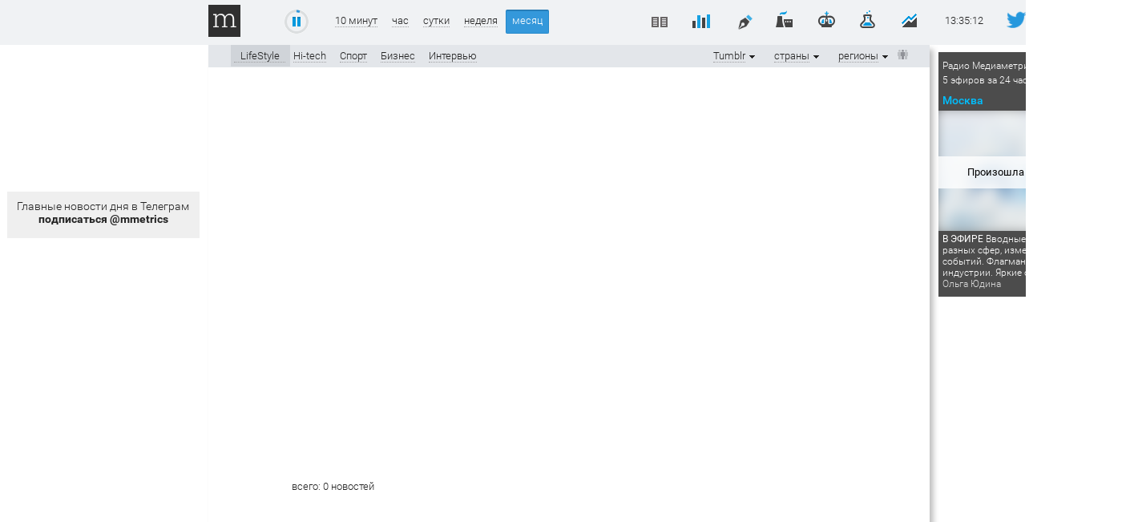

--- FILE ---
content_type: text/html; charset=windows-1251
request_url: https://vkvideo.ru/video_ext.php?oid=-142148275&id=456243518&hash=c24b0065dbb034a9&autoplay=1
body_size: 40392
content:
<!DOCTYPE html>
<html lang='ru' dir='ltr'>

<head>
<script type="text/javascript"   src="/js/loader_nav21618541311_0.js"></script>

<link rel="shortcut icon" href="/images/icons/favicons/fav_logo.ico?8" />

<meta http-equiv="content-type" content="text/html; charset=windows-1251" />
<meta http-equiv="X-UA-Compatible" content="IE=edge" />
<meta name="robots" content="noindex, nofollow" />


<title>ВКонтакте | Video Ext</title>

<noscript><meta http-equiv="refresh" content="0; URL=/badbrowser.php"></noscript>

<link type="text/css"  rel="stylesheet" href="https://st6-22.vkvideo.ru/css/al/fonts_cnt.c7a76efe.css" />
<link type="text/css"  rel="stylesheet" href="https://st6-22.vkvideo.ru/css/al/lite.af2ea385.css" />

<script type="text/javascript">
var vk = {
  ads_rotate_interval: 120000,
  al: parseInt('3') || 4,
  __domain: 'vkvideo.ru',
  intnat: true,
  lang: 0,
  rtl: parseInt('') || 0,
  version: 21618541311,
  loginscheme: 'https',
  loginDomain: 'https://login.vk.com/',
  apiConfigDomains: {
      loginDomain: 'login.vk.com',
      apiDomain: 'api.vkvideo.ru',
      connectDomain: 'id.vk.com',
  },
  ip_h: '9829f4ea26f85422e6',
  id: parseInt('0'),
  nodomain: '',
  pr_tpl: "<div class=\"pr %cls%\" id=\"%id%\"><div class=\"pr_bt\"><\/div><div class=\"pr_bt\"><\/div><div class=\"pr_bt\"><\/div><\/div>",
  audioInlinePlayerTpl: "<div class=\"audio_inline_player _audio_inline_player no_select\">\n  <div class=\"audio_inline_player_right\">\n    <div class=\"audio_inline_player_volume\"><\/div>\n  <\/div>\n  <div class=\"audio_inline_player_left\">\n    <div class=\"audio_inline_player_progress\"><\/div>\n  <\/div>\n<\/div>",
  widget: 1,
  wsTransport: 'https://stats.vk-portal.net',
  show_external_auth_box: 0,
  navPostfix: "",
  pe: {"devadmin_splash_screen_go_uploader":1,"beauty_wizard_spa":1,"video_dashboard_spa_rollout":1,"webinf_change_queue_analytics":1,"log_js_errors":1,"web_tracer":1,"audio_studio_ads_block_enabled":1,"stickers_edit_vmoji_box":1,"user_write_vkcom_cua_stats":1,"web_box_loader_refresh_coords_disabled_on_reused":1,"show_tgb_block_after_page_loaded":1,"links_parsing_latin_domain_enabled":1,"mini_apps_save_hash_on_language_change":1,"web_spa_redesign_disabled_page":1,"fix_eco_plate_navigation":1,"disable_push_equal_history_location":1,"stop_send_posting_error":1,"games_pass_ref_to_wall_post":1,"mini_apps_vkwebappopenapp_fix_unmount_in_layer":1,"mini_apps_replace_cur_app_with_get_current_app":1,"mini_apps_hide_loading_app_with_splash_screen":1,"mini_apps_duplicate_recommend_modal":1,"vk_app_notifications_act_to_api":1,"mini_apps_redirect_after_delete_mini_app":1,"apps_do_install_act_to_api":1,"mini_apps_app_friends_tt_react_api":1,"mini_apps_send_session_uuid":1,"audio_nav_screens_web":1,"new_gifts_catalog":1,"avoid_multiple_init":1,"web_ls_restrict_posts_keys":1,"await_spa_module":1,"web_spa_for_kids_page":1,"movies_and_serials_redesign":1,"ads_legacy_routes":1,"claim_fz149":1,"web_spa_router_music_playlist":1,"web_spa_router_checkout_v2_mobx":1,"web_spa_router_docs":1,"games_catalog_spa_web_search":1,"games_catalog_spa_web_tag_page":1,"games_catalog_spa_web_all_tags_page":1,"smb_web_spa_services":1,"market_orders_web_mobx_enabled":1,"web_spa_router_settings_balance":1,"web_spa_router_settings_testers":1,"strike_system_web_interface_access":1,"people_global_search_mobx":1,"profile_web_spa_enabled":1,"vkm_reforged_community_in_vkcom":1,"clips_web_use_spa_modal":1,"mini_apps_ads_write_debug_stats":1,"mini_apps_check_allowed_scopes_no_validation":1,"multi_env_supported":1,"market_dov_ozon_integration":1,"feed_section_navigation_fix":1,"feed_fix_empty_apply_options":1,"feed_adblock_flag_in_act":1,"fix_blocks_forcing_for_auto_test":1,"storybox_feed_link":1,"redesign_web_group_feature":1,"feed_wall_use_full_post_height_analytics_web":1,"feed_redesign2024_new_logic_for_video_autoplay_web":1,"clips_fix_autoplay_legacy":1,"posting_track_event_count":1,"fix_anonymous_reply":1,"inline_attaches_icons":1,"avatar_component_refactor_web":1,"vkm_widget_attaches":1,"vkm_notifier_filter_undefined_ts":1,"hide_notifier_errors":1,"awards":1,"log_web_cur_module_desync":1,"podcast_episode_favorites_service_mobx_web":1,"web_photo_editor_hide_entrypoint":1,"web_fix_photoview_CON-38256":1,"photos_rotate_fix":1,"web_perf_core_vitals":1,"collect_ttlb":1,"web_collect_lcp_element_resource_metrics":1,"web_vitals_inp":1,"vk_resource_timing_stats":1,"feed_fix_render_new_post":1,"profile_hide_country_field":1,"search_groups_confirm_disable_safe_search_web2":1,"video_added_videos_delete_rollout":1,"feed_post_video_layer_close_wkview_restore":1,"video_fix_url_swich_in_video_modal":1,"video_modal_author_link_bugfix":1,"short_video_export_modal":1,"modal_sharing_click_for_post_web":1,"mini_apps_share_enrich_web":1,"sentry_errors_fix":1,"stories_move_to_story_add_web":1,"stories_open_web_add_check_author":1,"support_text_check_disable_BO-10006":1,"challenge_ajax_requests":1,"stories_viewer_disable_spa_in_ads":1,"audio_search_suggestions_api_web":1,"remove_list_link_suffix":1,"video_player_ref_domain_embed":1,"fix_frame_transport_xss":1,"log_changing_vk_env":1,"webinf_lost_staging_cookie_guard":1,"enable_feature_toggles":1,"web_wait_core_spa_legacy":1,"client_dev_null_video_uploader_errors":1,"log_api_prefetch_cache_miss":1,"video_dashboard_my_content_update":1,"video_legacy_edit_modal_add_publish_button":1,"video_vboard_redesign_master_toggle":1,"video_import_scrollbar":1,"feed_spa_post_modal_singleton":1,"ads_add_cta_banners":1,"lazy_tq_init":1,"mini_apps_send_session_uuid_bridge_events":1,"mini_apps_bridge_stats_bridge_log_field":1,"navigation_timespent_analytics":1,"webinf_static_poll_loader_nav":1,"webinf_check_spa_legacy_nav_layer_w":1,"mini_apps_fix_double_init_bridge":1,"web_spa_new_modals":1,"feed_spa_layer_open_fix":1,"force_check_vkvideo_full_hostname_domains":1,"mini_apps_navgo_hash_fix":1,"mini_apps_navgo_hash_stats":1,"fix_jobs_link":1,"mini_apps_parse_webview_url_for_launch_ref":1,"mini_apps_collect_sessions_from_sdk":1,"mini_apps_send_my_tracker_activity":1,"mini_apps_prevent_double_mount_event":1,"mini_apps_collect_performance_from_sdk":1,"mini_apps_performance_v2":1,"games_send_track_visitor_activity":1,"apps_show_app_slides_sheet_no_extra_closes":1,"mini_apps_catalog_search_wiki_fix":1,"mini_apps_show_actions_fix":1,"mini_apps_performance_close_app_empty_event":1,"redesign_audio_player_tooltip_dislikes_web_enabled":1,"audio_recoms_onboarding_entry_points":1,"audio_special_project_web":1,"profile_unauth_prefetch_web_fix":1,"profile_fix_bad_execute_response":1,"mini_apps_sdk_together_several_modals":1,"feed_viewport_dom_post":1,"video_recom_tech_toast_fix":1,"extended_static_loading_errors":1,"send_user_info_stats":1,"unique_adblock_users":1,"users_wasm_support":1,"send_idle_tab_stats":1,"web_messenger_open_app_ref":1,"test_folder_masks":1,"fav_dialog_with_yourself":1,"messenger_make_away_link_useful":1,"messages_new_empty_dialog_screen":1,"use_uv_player_on_vkvideo":1,"loginvk_api_use_anonymous_token":1,"search_games_catalog_web":1,"im_clocks_fix":1,"messenger_mediascope_stats_collect":1,"web_stories_narratives_redesign":1,"microlandings_marketing_blocks":1,"owner_change_photo_publish_story_via_sdk_backward_exp":1,"update_private_snippets_by_queue":1,"reports_miniapp":1,"reports_silent-mode-miniapp":1,"feed_filter_photos_sizes_wide_enough":1,"clear_data_cache":1,"new_hashtags_parser":1,"video_video_new_uploading_flow_rollout":1,"web_stats_transport_story_view":1,"stories_fix_story_close_animation_web":1,"force_act_in_get_params":1,"ads_easy_promote_goods_new_create_api":1,"ads_market_autopromotion_bookmarks_stats":1,"mini_apps_profile_bridge_fix":1,"vk_video_dashboard_monetization":1,"article_comments_analytics":1,"marusia_web_music_stats":1,"profile_enable_album_tabs":1,"web_sw_server_routing":1,"web_vkapi_capture_async_stacktrace":1,"flush_async":1,"vkm_spa_migration":1,"mini_apps_send_stat_arguments_bridge_events_sdk":1,"market_items_edit_via_admin":1,"vkidexp_3795_delete_web_to_app_item_video":1,"profile_internal_block_access_feature":1,"account_verified_link":1,"stories_creator_collect_perf_metrics":1,"community_authors_onboarding":1,"video_fix_wide_clips_resize":1,"ads_autopromotion_web_geo":1,"mini_apps_send_stat_arguments_bridge_events":1,"force_send_user_info":1,"video_web_spa_new_modals":1,"web_preload_routes_on_hover":1,"global_variable_wrapper":1,"web_static_loading_initial_issues":1,"webinf_redirect_for_anonymous":1,"vkm_reforged_in_vkcom_for_classic_interface":1,"mini_apps_global_search_mobx":1,"beauty_wizard_redesign":1,"statshouse_logging_legacy_injector":1,"ads_mailru_html_supported":1,"web_motion_init":1,"feed_open_audio_stats_for_react":1,"marusia_send_start_session":1,"web_spa_choose_narratives_modal":1,"messages_enable_vk_web_app_custom_message_processing":1,"photo_stream_settings_empty_albums_placeholder_web":1,"feed_csrf_hash_support_web":1,"feed_redesign_ad_data_secondary":1,"feed_ads_cta_secondary_link_support_web":1,"feed_spa_fix_get_poll_code":1,"feed_redesign_v3_photoview_scroll_fix":1,"feed_remove_dispatch_global_resize":1,"feed_photo_market_tags_in_grid":1,"profile_owner_content_tabs_settings":1,"owner_content_tabs_active_tab_click_transition":1,"nft_tab_show_empty":1,"stories_viewer_fix_lives_chat":1,"stickers.ugc":1,"vmoji.promo.avatar_suggestion.promo_counter":1,"static_updates_manager_in_sticker_picker":1,"sticker_picker_fast_select_pack":1,"cab_beta_launch_oct2025":1,"video_cab_rollout_oct2025":1,"video_dashboard_upload_auto_select_owner_fix":1,"vboard_settings_no_playlists_placeholder":1,"feed_post_video_in_carousel_controls_events_block":1,"mini_apps_filter_method_params":1,"open_app_bridge_event_to_api":1,"add_to_menu_event_to_api":1,"mini_apps_track_event_extra_call":1,"mini_apps.web_app_get_friends_with_api":1,"mini_apps_get_friends_mvk":1,"web_stats_send_beacon":1,"send_user_info_on_localhost":1,"search_clips_catalog_web_enabled":1,"search_mini_apps_catalog_enabled":1,"search_games_catalog_enabled":1,"web_fix_lazy_loader_rerender":1,"stickers_layer_vmoji_button":1,"feed_redesign_2024_extract_links_from_promo_post_web":1,"feed_attachment_onmedia_audios_list":1,"feed_photo_market_tags":1,"feed_photo_market_tags_link_wrapper":1,"feed_attachemnts_fix_aspect_ratio":1,"feed_action_button_compact_style_fix":1,"web_spa_redesign_default_loading_error":1,"feed_account_info_service_refetch":1,"web_calls_community_straight_calls_disabled":1,"profile_age_mark":1,"video_add_progress_link":1,"ads_mover_max_price_setting":1,"web2_story_box_enabled":1,"bugs_redesign_checklists_page":1,"clips_web_use_carousel_v2":1,"donut_new_cancel_subscription_modals":1,"fix_cyrillic_in_external_plain_urls":1,"feed_redesign_fix_mention":1,"feed_redesign_fix_hashtag_mention":1,"switch_all_album_photo_to_base_url":1,"web_spa_loading_error":1,"vkui_account_fixit_10269":1,"web_show_stories_creator_button_with_failed_stories_list":1,"video_control_actions_for_editor_or_administrator_community":1,"storybox_handler_use_new_url_validator_func":1,"search_all_clip_card_redesign_web_enabled":1,"stickers.popup.vkcom":1,"feed_grid_photo_padding_fix":1,"posting_move_publish_date_button":1,"new_posting_remove_protocol_fix_enable":1,"statshouse_logging_spa_show_error_boundary":1,"top_search_mobx_use_optimistic_preload_simple":1,"stories_breaking_hidden_community_name_line":1,"video_client_appid":1,"search_global_titles_redesign":1,"vmoji_web2_show_share_box":1,"bugs_clone_checklist_enabled":1,"bugs_checklist_comments":1,"bugs_checklist_user_run_limit":1,"bugs_checklist_honeypots":1,"bugs_create_report_from_checklist":1,"feed_posting_action_button_switch_fix":1,"bugs_product_checklists_block":1,"web_preload_stories_viewer_in_spa_feed":1,"stickers_catalog_open_non_purchasable":1,"feed_post_text_persist_lines_count_on_hide":1,"mvk_unused_skins_delete":1,"feed_spa_scroll_to_index":1,"reports_obscene-mode-miniapp":1,"feed_fix_cirillic_ad_host_name":1,"feed_post_action_button_with_underline":1,"mvk_keep_client_tab_id":1,"mvk_navgo_xss_fix":1,"vkm_mvk_open_chat_link":1,"mvk_fix_static_manager_race_condition":1,"search_clips_service_web_enabled":1,"posting_audio_restriction_audio_private_setting":1,"video_clickable_analytics_popular_video_card":1,"feed_posting_post_preview_replace_emoji_enabled":1,"web_spa_router_cart":1,"mvk_spa_disable_outdated_layout":1,"feed_redesign_wrap_away_chip_links":1,"clips_grid_disabled_counters":1,"feed_fix_get_owner_console_error":1,"groups_get_members_invites_filter":1,"search_tooltips_redesign_enabled":1,"clips_enable_prefetch_recom":1,"vkm_im_prefetch":1,"video_web_spa_layout_prefetch":1,"reports_content_geoblock":1,"reports_zeus_object":1,"zeus":1,"ft_async_fetch_archived_toggles":1,"dmca_other_statistics":1,"mass_claim_geo_walls":1,"fakefeed_remove_nostrike_button":1,"ft_forbid_toggle_update":1,"support_reading_new_version":1,"zeus_object_comment_fix":1,"scumfeed_drugs_detector_bot_score":1,"spamfeed_unreliable_filter":1,"audio_upload_full_screen_banner_images_through_go_uploader":1,"audio_upload_full_screen_banner_csv_through_go_uploader":1,"prepressed_content_rollback_button":1,"create_live_modal_layer":1,"new_stickers_catalog":1,"feed_replace_emoji_with_images":1,"stickers_bot_link":1,"stickers_money_transfer_suggestions":1,"registration_item_stat":1,"mini_apps_web_call_api_form_data":1,"feed_post_menu_stats":1,"unauthorized_media_layer_box":1,"landing_vkpay_form_prod_env":1,"vkui_account_common_verification_mark":1,"stickers_catalog_reload_after_buy":1,"market_hide_cart_for_ozon_item_enabled":1,"attachments_primary_mode_web_feature":1,"post_context_menu_web":1,"feed_wall_search_only_by_posts":1,"vkm_reforged_in_vkcom":1,"frontend.vkm_reforged_in_vkcom":1,"vkm_switch_off_old_notifier_longpoll":1,"video_disable_restriction_action_for_moderator":1,"video_community_cover_crop_fix":1,"video_fix_authors_loading":1,"new_sticker_picker":1,"rlottie":1,"stickers_keywords_idb_cache":1,"dynamic_import_new_sticker_picker_module":1,"new_stickers_modal":1,"adsedit_replace_stories_link_amp":1,"onboarding_skip_country":1,"market_categories_v2":1,"video_remove_video_add_acts":1,"video_vars_module_fix":1,"video_fix_restriction_click":1,"video_fix_chat_button_interactive_video":1,"video_add_group_album_preselect_playlists":1,"video_app_additional_resources_loading":1,"video_fix_ability_to_add_private_video_to_public_playlist":1,"video_fix_return_subscription_page_reload":1,"video_community_anonymous_buttons_bugfix":1,"video_fix_stuck_embeddeds_after_resize":1,"sentry_ce_not_defined_error_fix":1,"video_upload_fix_donut_xss":1,"video_fix_missing_analitycs_prop_horizontal_scroll_component":1,"feed_coowners_list_modal_subscribe_button":1,"bugs_redesign_bugreport_page":1,"big_stickers_in_messenger":1,"video_player_track_onestat_errors":1,"video_community_actions_on_create":1,"video_community_create_link_fix":1,"video_user_dashboard_links":1,"mini_apps_ads_banner_redesign_v3":1,"mini_apps_ads_interstitial_multi":1,"vkvideo_nav_stats":1,"video_hide_share_tabs":1,"mix_friends_followers":1,"video_seo_short_video_page_title":1,"video_show_set_module_web":1,"video_fix_left_menu_effector":1,"video_rename_header_author_account":1,"video_clips_deleted_clip":1,"content_reports_new_profile_form":1,"feed_user_rec_with_hide_block_web":1,"connect_web_to_app_action":1,"stickers_fix_keywords_cache":1,"feed_ad_posts_redesign":1,"add_pack_to_wishlist_vkcom":1,"support_faq_articles_web_csat_new_flow_BO-10051":1,"new_gift_modal_in_catalog_vkcom":1,"new_gift_modal_vkcom":1,"new_sticker_gift_modal_vkcom":1,"new_wishlist_toggle_endpoints_vkcom":1,"video_history_search_enabled_web":1,"video_deleted_video_error_while_processing_fix":1,"video_confirmation_modal_after_exiting_editor":1,"video_fragment_boundaries_input_fix":1,"hide_views_tvchannels":1,"gift_description_with_links_vkcom":1,"gift_modal_route_fix_vkcom":1,"tgb_ads_new_interval_default":1,"animated_gifts":1,"frontend.vkm_redirect_to_messenger_from_profile":1,"frontend.bff_globals":1,"frontend.use_reserve_stats_url":1,"frontend.videodashboard_change_hint_behavior":1,"frontend.video_embed_recom_track_code":1,"frontend.enable_embed_js_api_for_yandex":1,"frontend.use_logo_link_as_object":1,"frontend.video_player_install_promo_popup":1,"frontend.video_player_install_promo_banner":1,"frontend.video_embed_disable_internal_endscreen":1,"frontend.handle_client_error_if_embed_fails":1,"frontend.use_detailed_error_message_if_embed_fails":1,"frontend.log_client_error_if_embed_fails":1,"frontend.create_live_from_dashboard":1,"frontend.webcast_upload_module_init_fix":1,"frontend.fix_vkvideo_navigation_stats":1,"frontend.fix_vk_video_page":1,"frontend.web_legacy_games_cut_query_params":1,"frontend.mini_apps_sdk_my_tracker_integration":1,"frontend.vkcom_video_card_view_log":1,"frontend.video_web_spa_layout":1,"frontend.web_spa_music_catalog_section_page":1,"frontend.groups_spa_monetization_cashout":1,"frontend.mini_apps_ads_sticky_motion":1,"frontend.mini_apps_ads_inter_multi_motion":1,"frontend.mini_apps_anonymous_launch":1,"frontend.perfomance_stats_in_games":1,"frontend.mini_apps_vk_bridge_flood_control":1,"frontend.mini_apps_ads_tech_stats":1,"frontend.vkm_fastchats":1,"frontend.video_anon_auth_redirect_fix":1,"frontend.fix_redirect_in_video_editing_modal":1,"frontend.new_playlist_snackbar_opening_fix":1,"frontend.video_close_modal_for_unauthorized":1,"frontend.prioritize_linked_to_playlist_marks_over_direct_url":1,"frontend.fix_playlist_link_spa_catalog":1,"frontend.video_dashboard_settings_redesign":1,"frontend.video_ads_showcase_premium_ad_banner":1,"frontend.video_card_log_v2_legacy":1,"frontend.video_scroll_to_top_button":1,"frontend.catalog_sport_topshelf":1,"frontend.video_replace_video_authors_landing_url":1,"frontend.throw_on_playerv3_init":1,"frontend.force_reload_enable_broadcast_transport":1,"frontend.resolve_screen_name_in_show_wiki":1,"frontend.games_use_fallback_trackcode_stats":1,"frontend.audio_player_update_audio_tuple_fix":1,"frontend.client_ext_counters":1,"frontend.spa_layout_video_first_chunk":1,"frontend.passwordboxes":1,"frontend.login_url_remove_action":1,"frontend.page_loading_stats_by_screen":1,"frontend.post_date_views_floor_rounding_COM-28400":1,"frontend.video_upcoming_live_open_modal":1,"frontend.video_player_track_onestat_errors":1,"frontend.video_back_button_from_videoeditor_fix":1,"frontend.prevent_clip_creation_when_video_is_processing":1,"frontend.stories_unread_check":1,"frontend.video_web_spa_live_page_unreg":1,"frontend.is_new_util_for_lockers":1,"frontend.video_uploader_snackbar_fix":1,"frontend.live_flow_modals_layer":1,"frontend.upload_redirects_snackbars_fix":1,"frontend.video_uploader_redirect_fix":1,"frontend.video_live_embed_time_fix":1,"frontend.video_breadcrumbs_channel_redirect_fix":1,"frontend.feed_one_post_screen_fix":1,"frontend.api_groups_join_disable_grouping":1,"frontend.video_web_spa_for_kids_page":1,"frontend.video_web_spa_movies_and_serials_page":1,"frontend.playlist_season_route":1,"frontend.video_web_spa_live_page":1,"frontend.mini_apps_fix_bookmakers_redirects":1,"frontend.fix_spa_web_feed_post_modal_reopen":1,"frontend.add_close_with_action_to_bridge_modals":1,"frontend.mini_apps_playmachine_modals_container_close_fix":1,"frontend.mini_apps_legacy_modal_outer_position_fix":1,"frontend.video_cards_click_logs":1,"frontend.fixed_top_menu_link":1,"frontend.video_new_embed_share_modal":1,"frontend.video_live_share_embed_modal_fix":1,"frontend.market_item_create_crop":1,"frontend.community_primary_block_for_all":1,"frontend.profile_snowballs":1,"frontend.sport_bookmakers_ads_live":1,"frontend.use_old_ads_params_in_uv_player":1,"frontend.video_skip_titles_for_player_v3":1,"frontend.video_show_autoplaynext":1,"frontend.fix_uv_player_preview_title":1,"frontend.fix_uv_player_init_stats":1,"frontend.video_player_force_autoplay_next_if_not_set":1,"frontend.new_overlay_player_v3":1,"frontend.stories_viewer_spa_video_fix_pause":1,"frontend.video_dashboard_settings_exit_modal_without_changes":1,"frontend.hide_statistic_button_in_lk":1,"frontend.live_catalog_onboarding":1,"frontend.live_track_code":1,"frontend.hide_views_tvchannels":1,"frontend.video_card_add_only_to_personal_playlists":1,"frontend.video_inline_legacy_height_bugfix":1,"frontend.is_enabled_uploading_loggers":1,"frontend.video_batching_publishing_after_deleting_fix":1,"frontend.video_fix_useless_encoding_endpoint_polling":1,"frontend.webinf_new_close_layers":1,"frontend.is_spa_page_enabled":1,"frontend.performance_stats_core_plugin":1,"frontend.global_variable_wrapper_batch_idle_callback":1,"frontend.show_tabs_in_category_showcase":1,"frontend.feed_spa_old_cub_support":1,"frontend.video_comments_author_selector_rollout":1,"frontend.video_shared_state_for_group_service":1,"frontend.video_card_log_v2_spa":1,"frontend.vkm_set_max_retries_to_zero":1,"frontend.feed_audio_snippet":1,"frontend.video_dashboard_recursive_subsections":1,"frontend.video_dashboard_advanced_timeline":1,"frontend.video_dashboard_export_analytics":1,"frontend.video_fix_reset_links":1,"frontend.video_fix_import_button":1,"frontend.video_fix_adding_section_in_authors_settings":1,"frontend.video_dashboard_settings_catalog_removal":1,"frontend.embedded_block_card_view_log":1,"frontend.vboard_reduce_numbers_in_metrics":1,"frontend.performance_stats_core_plugin_statlogs":1,"frontend.playlist_thumb_in_video_uploader_fix":1,"frontend.video_redisign_thumb_chooser":1,"frontend.video_live_embed_logo_fix":1,"frontend.video_uploader_video_save_as_draft_fix":1,"frontend.disable_open_video_editor_button_1sec":1,"frontend.vk_host_plugin_domain_name_fix":1,"frontend.performance_stats_product_plugin":1,"frontend.vk_web_app_add_to_community_success_modal_hidden_param":1,"frontend.third_level_domain_apps":1,"frontend.measure_module_navigation_stats_mvk":1,"frontend.feed_users_recom_static_type":1,"frontend.spa_api_drop_cache":1,"frontend.vkm_disable_wait_notifier_spa_me":1,"frontend.vkm_spa_migration_calls":1,"frontend.vkm_spa_migration_vkcom_me":1,"frontend.web_spa_community_settings_channel_detele_button":1,"frontend.for_kids_and_movie_serials_load_sections_in_background":1,"frontend.use_menu_tab_urls_from_api":1,"frontend.log_games_catalog_for_unauth_in_web_mvk":1,"frontend.games_catalog_service_refactor":1,"frontend.disable_editing_while_bulk_editing":1,"frontend.video_dashboard_watch_time_redesign":1,"frontend.video_group_album_infinite_loader":1,"frontend.dashboard_fix_summary_in_linecharts":1,"frontend.apps_spa_execute_disabled_for_launch":1,"frontend.disable_get_embedded_url_grouping":1,"frontend.web_spa_mini_apps_layer_anonym_available":1,"frontend.mini_apps_fix_location_service":1,"frontend.fix_redirect_to_video_upload_page":1,"frontend.games_search_ad_ref":1,"frontend.feed_badges_legal_notice_icon_enabled":1,"frontend.web_games_catalog_empty_featuring":1,"frontend.vkm_spa_migration_create_context":1,"frontend.vkm_spa_migration_api":1,"frontend.vkm_spa_migration_marusia":1,"frontend.vkm_spa_migration_browser_notification":1,"frontend.vkm_spa_migration_idle":1,"frontend.vkm_spa_migration_audio_player":1,"frontend.vkm_spa_migration_sharing":1,"frontend.video_live_page_search":1,"frontend.video_card_logs_second_iteration_fixes":1,"frontend.web_stories_viewer_index_db":1,"frontend.video_dashboard_custom_snackbar":1,"frontend.vboard_settings_general_view_fix_paddings":1,"frontend.interface-freeze-after-video-crop-in-safari-fix":1,"frontend.with_fixed_redirect_from_editor":1,"frontend.mini_apps_fix_double_setting_app_config":1,"frontend.sidebar_prevent_render_in_videodashboard":1,"frontend.video_catalog_kids_open_video_extended":1,"frontend.web_left_menu_app_views":1,"frontend.geo_banned_user_videos_access_fix":1,"frontend.fix_audio_block_player_dislike":1,"frontend.feed_error_in_end_enabled":1,"frontend.video_fix_update_catalog_on_route_change":1,"frontend.video_catalog_show_all_section_id":1,"frontend.category_showcase_error_redirect":1,"frontend.category_showcase_use_backurl_from_catalog":1,"frontend.video_fix_category_showcase_go_back_url":1,"frontend.video_get_by_ids_spa_video_page":1,"frontend.playlist_videos_href_fix":1,"frontend.live_follow_sync":1,"frontend.live_chat_toggle":1,"frontend.preview_mode":1,"frontend.feed_posting_erid_drafts_fix":1,"frontend.dashboard_send_video_id_on_export":1,"frontend.video_fix_open_video_in_new_tab":1,"frontend.sport_bookmakers_ads_rollout":1,"frontend.video_player_overlay_reactions":1,"frontend.live_onboarding":1,"frontend.cabinet_fix_header_overflow":1,"frontend.vkconnect_profile_menu_ok_banner_enabled":1,"frontend.feed_freeze_items_ui":1,"frontend.feed_scroll_restoration_from_non_feed_page":1,"frontend.video_dashboard_error_screen":1,"frontend.remove_use_vkhost_in_video_catalog":1,"frontend.video_web_log_search_perf":1,"frontend.new_clip_analytics_page_enabled":1,"frontend.cabinet_remove_period_from_caldendar":1,"frontend.vboard_mobile_calendar":1,"frontend.datatestid_video_info_container":1,"frontend.video_users_get_prefetch_fields_change":1,"frontend.video_media_license_block":1,"frontend.web_games_catalog_wide_card_aspect_ratio":1,"frontend.spa_bridge_handler_get_friends":1,"frontend.mini_apps_get_auth_token_modal_spa":1,"frontend.motion_ext_logger":1,"frontend.web_wall_comments_loading_fix":1,"frontend.wall_request_error_in_list_end":1,"frontend.mini_apps_sync_set_location_logic":1,"frontend.fix_generating_url_link":1,"frontend.live_event_emitter":1,"frontend.video_live_legacy_moderation_buttons":1,"frontend.live_sdk_auth":1,"frontend.live_player_v2":1,"frontend.add_spa_prefetch_new_env_params":1,"frontend.spa_feed_ads_register_event":1,"frontend.clips_slots_moderation_buttons":1,"frontend.timecodes_new_regex":1,"frontend.vkvideo_transfer_replacers":1,"frontend.video_ads_widget_stats_params":1,"frontend.fix_jumping_onboarding":1,"frontend.mini_apps_redirect_for_games":1,"frontend.video_skip_titles_for_player_service":1,"frontend.dashboard_drafts_scheduled_delete_alert_text":1,"frontend.hide_views_tvchannels_main":1,"frontend.video_fragment_controls_accessibility":1,"frontend.stories_storybox_mvk":1,"frontend.add_common_for_legacy":1,"frontend.video_card_cache_loggin_fix":1,"frontend.live_player_overlay":1,"frontend.old_live_creation_flow":1,"frontend.dashboard_privacy_donut_levels":1,"frontend.video_dashboard_empty_table_selected_filters":1,"frontend.fixed_selected_videos_count_bulk_edit":1,"frontend.vboard_responsive_last_video_widget":1,"frontend.mvk_flatten_tab_bar_history":1,"frontend.video_search_direct_url_fix":1,"frontend.web_podcast_episode_cell_actions":1,"frontend.spa_bridge_handler_open_app":1,"frontend.spa_bridge_handler_add_to_community":1,"frontend.spa_bridge_handler_close_app":1,"frontend.spa_bridge_handler_recommend":1,"frontend.spa_bridge_handler_show_leader_board_box":1,"frontend.spa_bridge_handler_open_pay_form":1,"frontend.mini_apps_spa_handler_set_location":1,"frontend.spa_bridge_handler_call_get_status":1,"frontend.spa_bridge_handler_call_start":1,"frontend.video_slots_moderation_buttons":1,"frontend.video_legacy_moderation_buttons":1,"frontend.fix_cabinet_my_content_onboarding_shifting_on_scroll":1,"frontend.ban_users_from_comments":1,"frontend.fix_hyperlink_replacer":1,"frontend.audio_lyrics_modal":1,"frontend.video_catalog_kids_analytics_playlist":1,"frontend.feed_spa_primary_podcast":1,"frontend.dashboard_pwa_mobile_cell_nav_fix":1,"frontend.show_analytics_on_popular_video_click":1,"frontend.feed_force_autoplay":1,"frontend.videodashboard_bulk_add_to_playlist_popover":1,"frontend.wall_fix_prefetch":1,"frontend.hydrateroot_error_sats":1},
  ex: [],
  statsMeta: {"platform":"web2","st":false,"id":0,"time":1768829961,"hash":"G9N3z5czmIW3OO2pJP0QjEpTYfW85qfOPHZzm2kln9D","reloadVersion":42}
}
window.isMVK = false;window.cur = Object.assign(window.cur || {}, {"screen":"embed","module":"video","isVideoStandalone":true});window.vk = Object.assign(window.vk || {}, {"statsMeta":{"platform":"web2","st":false,"id":0,"time":1768829961,"hash":"G9N3z5czmIW3OO2pJP0QjEpTYfW85qfOPHZzm2kln9D","reloadVersion":42},"isVideoStandalone":true});

var StaticFiles = {
  'lite.js':{v:'110'},
  'lite.css':{v:'1'},'fonts_cnt.css':{v:'1'},'lang0_2.js': {v: 29480499},'dist/web/video_embed_error.isolated.53414f57.js':{v:''},'dist/web/chunks/common.c154044e.js':{v:''},'dist/web/video_ext.3eb2e49a.js':{v:''},'dist/web/chunks/vkcom-kit.a25a0e44.css':{v:''},'dist/web/chunks/vkcom-kit.5a60d25f.js':{v:''},'dist/web/chunks/vkcom-kit-icons.03c8330a.js':{v:''},'dist/web/chunks/react.bd51212f.js':{v:''},'dist/web/chunks/vkui.c3ed39c0.js':{v:''},'dist/web/chunks/state-management.c8525527.js':{v:''},'dist/web/chunks/architecture-mobx.3609c41a.js':{v:''},'dist/web/chunks/audioplayer-lib.f7dedc76.css':{v:''},'dist/web/chunks/audioplayer-lib.e18ef27f.js':{v:''},'dist/web/chunks/draggable.6aea934d.js':{v:''},'dist/web/chunks/common.evergreen.603a1cf7.js':{v:''},'dist/web/chunks/f9303d0f.10e9745e.js':{v:''},'dist/web/chunks/d333fabf.50f7e726.js':{v:''},'dist/web/chunks/5b5bbc14.2c587bc9.js':{v:''},'dist/web/chunks/399d7403.e0060dd8.js':{v:''},'dist/web/chunks/455b97ad.48e01c9f.js':{v:''},'dist/web/chunks/d38b692c.d5b1cad2.js':{v:''},'dist/web/chunks/5aa85866.0eae1338.js':{v:''},'dist/web/chunks/7e582103.10dcb399.js':{v:''},'dist/web/chunks/b64c85a4.714d2c61.js':{v:''},'dist/web/chunks/b6ba6160.891b7d5a.js':{v:''},'dist/web/chunks/30dede1b.c2211f5d.js':{v:''},'dist/web/chunks/b2507b32.f8986424.js':{v:''},'dist/web/chunks/a175c702.1a8a68a7.js':{v:''},'dist/web/chunks/9bf19c13.10df67dc.js':{v:''},'dist/web/chunks/c2d36f3b.beaf5d6a.js':{v:''},'dist/web/chunks/cd08ff6a.0c56cb83.js':{v:''},'dist/web/chunks/300c3d8f.53841d1d.js':{v:''},'dist/web/chunks/d93fa4c8.0cef16e0.js':{v:''},'dist/web/chunks/5823d742.0ecf5f97.js':{v:''},'dist/web/chunks/d727cd45.fe46df61.js':{v:''},'dist/web/chunks/b6770328.b1c9921c.js':{v:''},'dist/web/videoview.bc333cd2.css':{v:''},'dist/web/videoview.787aeceb.js':{v:''},'dist/web/chunks/45624723.32095841.js':{v:''},'dist/web/ui_common.a6ee5bca.js':{v:''},'al/ui_common.47cdce79.css':{v:'84350c60'},'al/base.ce5ac853.css':{v:'b346c1e3'},'dist/api/widgets/performance_observers.54003fd5.js':{v:''}
}
</script>

<script type="text/javascript" src="/js/al/lite.js?110"></script>
<script type="text/javascript"  src="/js/lang0_2.js?29480499"></script><script type="text/javascript"   src="https://st6-22.vkvideo.ru/dist/api/widgets/polyfills.858a0d90.js"></script><script type="text/javascript"   src="https://st6-22.vkvideo.ru/dist/web/video_embed_error.isolated.53414f57.js"></script><script type="text/javascript"   src="https://st6-22.vkvideo.ru/dist/web/chunks/common.c154044e.js"></script><script type="text/javascript"   src="https://st6-22.vkvideo.ru/dist/web/video_ext.3eb2e49a.js"></script><link type="text/css"  rel="stylesheet" href="https://st6-22.vkvideo.ru/dist/web/chunks/vkcom-kit.a25a0e44.css" /><script type="text/javascript"   src="https://st6-22.vkvideo.ru/dist/web/chunks/vkcom-kit.5a60d25f.js"></script><script type="text/javascript"   src="https://st6-22.vkvideo.ru/dist/web/chunks/vkcom-kit-icons.03c8330a.js"></script><script type="text/javascript"   src="https://st6-22.vkvideo.ru/dist/web/chunks/react.bd51212f.js"></script><script type="text/javascript"   src="https://st6-22.vkvideo.ru/dist/web/chunks/vkui.c3ed39c0.js"></script><script type="text/javascript"   src="https://st6-22.vkvideo.ru/dist/web/chunks/state-management.c8525527.js"></script><script type="text/javascript"   src="https://st6-22.vkvideo.ru/dist/web/chunks/architecture-mobx.3609c41a.js"></script><link type="text/css"  rel="stylesheet" href="https://st6-22.vkvideo.ru/dist/web/chunks/audioplayer-lib.f7dedc76.css" /><script type="text/javascript"   src="https://st6-22.vkvideo.ru/dist/web/chunks/audioplayer-lib.e18ef27f.js"></script><script type="text/javascript"   src="https://st6-22.vkvideo.ru/dist/web/chunks/draggable.6aea934d.js"></script><script type="text/javascript"   src="https://st6-22.vkvideo.ru/dist/web/chunks/common.evergreen.603a1cf7.js"></script><script type="text/javascript"   src="https://st6-22.vkvideo.ru/dist/web/chunks/f9303d0f.10e9745e.js"></script><script type="text/javascript"   src="https://st6-22.vkvideo.ru/dist/web/chunks/d333fabf.50f7e726.js"></script><script type="text/javascript"   src="https://st6-22.vkvideo.ru/dist/web/chunks/5b5bbc14.2c587bc9.js"></script><script type="text/javascript"   src="https://st6-22.vkvideo.ru/dist/web/chunks/399d7403.e0060dd8.js"></script><script type="text/javascript"   src="https://st6-22.vkvideo.ru/dist/web/chunks/455b97ad.48e01c9f.js"></script><script type="text/javascript"   src="https://st6-22.vkvideo.ru/dist/web/chunks/d38b692c.d5b1cad2.js"></script><script type="text/javascript"   src="https://st6-22.vkvideo.ru/dist/web/chunks/5aa85866.0eae1338.js"></script><script type="text/javascript"   src="https://st6-22.vkvideo.ru/dist/web/chunks/7e582103.10dcb399.js"></script><script type="text/javascript"   src="https://st6-22.vkvideo.ru/dist/web/chunks/b64c85a4.714d2c61.js"></script><script type="text/javascript"   src="https://st6-22.vkvideo.ru/dist/web/chunks/b6ba6160.891b7d5a.js"></script><script type="text/javascript"   src="https://st6-22.vkvideo.ru/dist/web/chunks/30dede1b.c2211f5d.js"></script><script type="text/javascript"   src="https://st6-22.vkvideo.ru/dist/web/chunks/b2507b32.f8986424.js"></script><script type="text/javascript"   src="https://st6-22.vkvideo.ru/dist/web/chunks/a175c702.1a8a68a7.js"></script><script type="text/javascript"   src="https://st6-22.vkvideo.ru/dist/web/chunks/9bf19c13.10df67dc.js"></script><script type="text/javascript"   src="https://st6-22.vkvideo.ru/dist/web/chunks/c2d36f3b.beaf5d6a.js"></script><script type="text/javascript"   src="https://st6-22.vkvideo.ru/dist/web/chunks/cd08ff6a.0c56cb83.js"></script><script type="text/javascript"   src="https://st6-22.vkvideo.ru/dist/web/chunks/300c3d8f.53841d1d.js"></script><script type="text/javascript"   src="https://st6-22.vkvideo.ru/dist/web/chunks/d93fa4c8.0cef16e0.js"></script><script type="text/javascript"   src="https://st6-22.vkvideo.ru/dist/web/chunks/5823d742.0ecf5f97.js"></script><script type="text/javascript"   src="https://st6-22.vkvideo.ru/dist/web/chunks/d727cd45.fe46df61.js"></script><script type="text/javascript"   src="https://st6-22.vkvideo.ru/dist/web/chunks/b6770328.b1c9921c.js"></script><link type="text/css"  rel="stylesheet" href="https://st6-22.vkvideo.ru/dist/web/videoview.bc333cd2.css" /><script type="text/javascript"   src="https://st6-22.vkvideo.ru/dist/web/videoview.787aeceb.js"></script><script type="text/javascript"   src="https://st6-22.vkvideo.ru/dist/web/chunks/45624723.32095841.js"></script><script type="text/javascript"   src="https://st6-22.vkvideo.ru/dist/web/ui_common.a6ee5bca.js"></script><link type="text/css"  rel="stylesheet" href="https://st6-22.vkvideo.ru/css/al/ui_common.47cdce79.css" /><link type="text/css"  rel="stylesheet" href="https://st6-22.vkvideo.ru/css/al/base.ce5ac853.css" /><script type="text/javascript"   src="https://st6-22.vkvideo.ru/dist/api/widgets/performance_observers.54003fd5.js"></script><base target="_blank"/>

</head>

<body style="background: #000; height: 100%;" class="is_rtl VK1  widget_body nofixed no_auth">
  <div id="system_msg" class="fixed"></div>
  <div id="utils"></div>
  <div id="box_layer_bg" class="fixed"></div><div id="box_layer_wrap" class="scroll_fix_wrap fixed"><div id="box_layer"><div id="box_loader"><div class="pr pr_baw pr_medium" id="box_loader_pr"><div class="pr_bt"></div><div class="pr_bt"></div><div class="pr_bt"></div></div><div class="back"></div></div></div></div>

  <div id="stl_left"></div><div id="stl_side"></div>

  <a id="widget_focus_link" href="javascript: return;"></a>
  <script type="text/javascript">domStarted();</script>

  <div id="page_wrap"><div id='video_box_wrap-142148275_456243518' class='video_box_wrap'> <div class='video_box_msg'> <div class='video_box_msg_background' style='background-image:url(https://i.mycdn.me/getVideoPreview?id=10545617308239&idx=0&type=39&tkn=ICAFismTEkFOPI8PUeWIwCwSWQ4&fn=vid_x);'></div> <div class='video_box_msg_text'>Произошла ошибка</div> </div> </div></div>
  <div class="progress" id="global_prg"></div>

  <script type="text/javascript">
    
    if (window.devicePixelRatio >= 2) {
      document.body.className += ' is_2x';
    }
    domReady();
    
 addLangKeys({"global_emoji_cat_recent":"Часто используемые","global_emoji_cat_1":"Эмоции","global_emoji_cat_2":"Животные и растения","global_emoji_cat_3":"Жесты и люди","global_emoji_cat_4":"Еда и напитки","global_emoji_cat_5":"Спорт и активности","global_emoji_cat_6":"Путешествия и транспорт","global_emoji_cat_7":"Предметы","global_emoji_cat_8":"Символы","global_emoji_cat_9":"Флаги"}, true);
 addLangKeys({"global_close":"Закрыть","box_close":"Закрыть","global_box_title_back":"Назад","vkconnect_refresh_captcha":"Обновить","global_captcha_input_here":"Введите код","captcha_enter_code":"Введите код с картинки","captcha_send":"Отправить","captcha_cancel":"Отмена","vkconnect_refresh_captcha_via":"Обновить через {time}","global_recaptcha_title":"Подтверждение действия","text_N_symbols_remain":["","Остался %s знак","Осталось %s знака","Осталось %s знаков"],"text_exceeds_symbol_limit":["","Допустимое количество символов превышено на %s знак","Допустимое количество символов превышено на %s знака","Допустимое количество символов превышено на %s знаков"],"votes_flex":["","голос","голоса","голосов"],"global_money_amount_rub":["","%s рубль","%s рубля","%s рублей"],"global_error":"Ошибка","global_to_top":"Наверх","global_back":"Назад","months_of":{"1":"января","2":"февраля","3":"марта","4":"апреля","5":"мая","6":"июня","7":"июля","8":"августа","9":"сентября","10":"октября","11":"ноября","12":"декабря"},"global_date":["","{day} {month} {year}","вчера","сегодня","завтра"],"global_short_date":["","{day} {month}","вчера","сегодня","завтра"],"global_just_now":"только что","global_word_mins_ago":["","минуту назад","две минуты назад","три минуты назад","4 минуты назад","5 минут назад"],"global_mins_ago":["","%s минуту назад","%s минуты назад","%s минут назад"],"global_word_hours_ago":["","час назад","два часа назад","три часа назад","четыре часа назад","пять часов назад"],"global_hours_ago":["","%s час назад","%s часа назад","%s часов назад"],"months_sm_of":{"1":"янв","2":"фев","3":"мар","4":"апр","5":"мая","6":"июн","7":"июл","8":"авг","9":"сен","10":"окт","11":"ноя","12":"дек"},"global_short_date_time":["","{day} {month} в {hour}:{minute}","вчера в {hour}:{minute}","сегодня в {hour}:{minute}","завтра в {hour}:{minute}"],"global_error_occured":"Произошла ошибка","payments_money_transfer_new_card":"Новая карта","votes_transfer_start_typing_recipient":"Начните вводить имя друга","votes_transfer_choose_recipients":"Выберите получателя","payments_cards_redirect":"Перенаправление на платёжный шлюз.<br>Пожалуйста, подождите...","payments_payment_cancelled":"Процесс оплаты был отменён.","payments_money_request_error_no_accept_card":"Пожалуйста, укажите карту для автоматического зачисления переводов.","payments_money_request_error_min_chunk_amount_currency":"Минимальная рекомендуемая сумма — {min_amount}","payments_money_request_error_max_chunk_amount_currency":"Максимальная рекомендуемая сумма — {max_amount}","payments_money_request_error_chunk_amount_too_big":"Рекомендуемая сумма не может быть больше общей суммы запроса.","payments_landing_cancelled":"{tag_span}К сожалению, ваш платёж не был принят.{\/tag_span}<br>Пожалуйста, обратитесь в {link}Поддержку{\/link}.","payments_waiting_transfer_complete":"Ожидаем подтверждения перевода","payments_remember_card_btn":"Да, получать на эту карту","payments_dont_remember_card_btn":"Нет","payments_vkpay_low_balance_title":"Недостаточно средств","payments_vkpay_low_balance_text":"Пополните баланс без комиссии.","payments_vkpay_topup_button":"Пополнить","payments_money_transfer_amount_limits":"Минимальная сумма — {min_amount}","payments_money_transfer_error_min_amount_currency":"Минимальная сумма перевода — {min_amount}","payments_money_transfer_error_max_amount_currency":"Максимальная сумма перевода — {max_amount}","payments_money_transfer_low_balance":"Недостаточно средств","payments_money_transfer_will_be_requested":"Будет запрошено: {amount}","payments_money_transfer_about_title":"Условия","payments_money_link_btn_feature_text":"Поделитесь ссылкой или QR-кодом ВКонтакте или за его пределами, чтобы начать сбор денег","payments_money_link_tab_feature_text":"Ссылки и QR-код для сбора денег находятся здесь","payments_transfer_without_fee":"Без комиссии","payments_money_transfer_btn":"Отправить деньги","payments_transfer_method_without_fee_for_mastercard":"Без комиссии с Mastercard для переводов от 300 руб.","payments_money_transfer_commission_undefined":"Комиссия зависит от платёжной системы карты","stories_mask_sent":"Маска отправлена на телефон","global_box_error_title":"Ошибка","global_unknown_error":"Неизвестная ошибка","box_send":"Отправить","reports_thanks_for_report":"Спасибо, ваша жалоба принята.","global_cancel":"Отмена","audio_claimed_geo":"Аудиозапись {audio} недоступна для прослушивания в вашем регионе.","audio_claim_warning_title":"Спорная аудиозапись","audio_site_rules_violation_warning":"Аудиозапись {audio} была изъята из публичного доступа в связи с нарушением правил сайта.","audio_site_rules_violation_header":"Запрещённая аудиозапись","audio_claimed_replacement_available":"Аудиозапись была заблокирована по требованию правообладателя. Вы можете заменить её на оригинальную аудиозапись правообладателя <b>{original}<\/b>.","global_audio_only_with_subscription_title":"Аудиозапись доступна с подпиской","global_audio_only_with_subscription_text":"Так решил музыкант или его представитель. Купите подписку и получите доступ к расширенному каталогу музыки.","global_audio_only_with_subscription_btn":"Узнать больше","audio_claim_warning":"Аудиозапись {audio} была изъята из публичного доступа в связи с обращением правообладателя.","audio_claim_objection":"заполнив специальную форму","audio_claim_delete":"удалить аудиозапись","audio_replace_with_original":"Заменить","audio_claim_delete_capital":"Удалить аудиозапись","global_delete":"Удалить","blank_too_many_recent_actions":"Действие временно невозможно, поскольку вы совершили слишком много однотипных действий за последнее время.","mail_too_many_recipients":"Сообщение не может быть отправлено, так как вы разослали слишком много сообщений за последнее время.","photos_comments_restricted":"Возможность комментирования этой фотографии ограничена.","security_error":"Ошибка доступа","wall_edit_error":"Нельзя редактировать","global_user_is_online_mobile":"онлайн с телефона","global_user_is_online":"онлайн","global_word_secs_ago":["","только что","две секунды назад","три секунды назад","четыре секунды назад","пять секунд назад"],"global_secs_ago":["","%s секунду назад","%s секунды назад","%s секунд назад"],"wall_post_mins_ago":["","%s мин","%s мин","%s мин"],"wall_post_hours_ago":["","%s ч","%s ч","%s ч"],"global_friends":"Друзья","global_communities":"Сообщества","global_apps":"Приложения","global_chats":"Диалоги","head_search_results":"Результаты поиска","global_news_search_results":"Результаты поиска в новостях","global_show_all_results":"Показать все результаты","global_yes":"Да","mail_money_transfer_cancel_confirm":"Вы действительно хотите отменить денежный перевод?","mail_money_transfer_cancel_btn":"Отменить перевод","news_fb_money_transfer_decline_confirm":"Вы действительно хотите отклонить денежный перевод?","news_fb_money_transfer_decline_btn":"Отклонить","global_action_confirmation":"Подтверждение действия","mail_money_transfer_decline_confirm":"Вы действительно хотите отклонить денежный перевод?","mail_money_transfer_decline_btn":"Отклонить","settings_addrbox_title":"Красивый адрес для вашей страницы","settings_addrbox_hint":"В названии можно использовать латинские буквы, цифры и знак &quot;_&quot;","video_postponed_publication":"Отложенная публикация","video_N_views_list":["","%s просмотр","%s просмотра","%s просмотров"],"video_added_less_than_a_minute_ago":"Меньше минуты назад","video_word_mins_ago":["","минуту назад","две минуты назад","три минуты назад","4 минуты назад","5 минут назад"],"video_mins_ago":["","%s минуту назад","%s минуты назад","%s минут назад"],"video_word_hours_ago":["","час назад","два часа назад","три часа назад","четыре часа назад","пять часов назад"],"video_hours_ago":["","%s час назад","%s часа назад","%s часов назад"],"video_word_days_ago":["","день назад","два дня назад","три дня назад","четыре дня назад","пять дней назад"],"video_days_ago":["","%s день назад","%s дня назад","%s дней назад"],"video_word_months_ago":["","месяц назад","два месяца назад","три месяца назад","четыре месяца назад","пять месяцев назад"],"video_months_ago":["","%s месяц назад","%s месяца назад","%s месяцев назад"],"video_word_years_ago":["","год назад","два года назад","три года назад","четыре года назад","пять лет назад"],"video_years_ago":["","%s год назад","%s года назад","%s лет назад"],"video_album_updated_time":"Обновлено {updated_time_ago}","video_postponed_publication_date":["","{num_day} {month} в {num_hour}:{minute}","{num_day} {month} в {num_hour}:{minute}","Сегодня в {num_hour}:{minute}","Завтра в {num_hour}:{minute}"],"video_postponed_publication_full_date":["","{num_day} {month} {year} в {num_hour}:{minute}","{num_day} {month} {year} в {num_hour}:{minute}","Сегодня в {num_hour}:{minute}","Завтра в {num_hour}:{minute}"],"global_video_soon":"Скоро","video_interactive_label":"Интерактив","video_feature_relation_text":" feat. ","video_N_views_thousand":" тыс просмотров","video_N_views_million":" млн просмотров","video_N_group_members_count":["","%s подписчик","%s подписчика","%s подписчиков"],"video_N_subscribers_thousand":" тыс подписчиков","video_N_subscribers_million":" млн подписчиков","video_n_friends_count":["","%s друг","%s друга","%s друзей"],"video_n_friends_thousand":" тыс друзей","video_n_friends_million":" млн друзей","video_N_thousand":" тыс","video_N_million":" млн","video_showcase_N_viewers":["","%s просмотр","%s просмотра","%s просмотров"],"video_video_videos_counter":["","%s видео","%s видео","%s видео"],"global_short_years_fixed":["","%s г","%s г","%s лет"],"global_short_months":"%s мес","global_short_weeks":"%s н","global_short_days":"%s д","global_short_hours":"%s ч","global_short_minutes":"%s мин","global_short_seconds":"%s с","audio_legal_notice_line_foreign_agent":"Материал создан при участии иноагента","global_audio_ad":"Реклама","video_playlist_card_seasons_count_text":["","%s сезон","%s сезона","%s сезонов"],"stories_viewer_list_error":"Не удалось загрузить истории","stories_viewer_media_error":"Не удалось загрузить историю","stories_viewer_video_error":"Ошибка загрузки видео в истории","stories_viewer_vk_video_error":"Ошибка загрузки видео в истории","stories_viewer_mark_seen_error":"Не удалось сделать историю просмотренной","stories_viewer_preload_error":"Ошибка предзагрузки контента","stories_viewer_follow_error":"Не удалось подписаться","stories_viewer_unfollow_error":"Не удалось отписаться","stories_viewer_mark_not_interested_error":"Не удалось пометить историю неинтересной","stories_viewer_fail_hide_reply":"Не удалось скрыть ответную историю","stories_viewer_audio_track_add_error":"Ошибка добавления трека","stories_viewer_audio_track_delete_error":"Ошибка удаления трека","stories_follow_playlist_error":"Ошибка добавления","stories_unfollow_playlist_error":"Ошибка удаления","stories_viewer_fail_delete_question":"Не удалось удалить мнение","stories_viewer_fail_ban_question_author":"Не удалось заблокировать пользователя","stories_viewer_fail_unban_question_author":"Не удалось разблокировать пользователя","stories_viewer_set_discover_visibility_error":"Ошибка скрытия раздела «Интересное»","stories_viewer_data_parse":"Не удалось найти историю","stories_viewer_story_is_expired":"Историю можно было посмотреть в течение 24 часов после публикации","stories_viewer_story_is_deleted":"История удалена","stories_viewer_story_is_private":"Автор скрыл историю","stories_viewer_story_is_reply_hide":"Ответ на историю скрыт","video_live_start_tomorrow_badge":["","{day} {month}, {hour}:{minute}","","{hour}:{minute}","Завтра, {hour}:{minute}"],"vkconnect_logout_save_user_dialog_title":"Выход","vkconnect_logout_save_user_dialog_description_text":"Отключите, если вошли в аккаунт VK ID не на своём устройстве","vkconnect_logout_save_user_dialog_description_title":"Сохранить данные для быстрого входа","global_head_logout":"Выйти","global_spa_error_page_header":"Что-то пошло не так","global_spa_error_page_reload_button":"Обновить","global_spa_error_page_placeholder":"Попробуйте обновить страницу","audio_music_playlist_crash_placeholder_header":"Не загрузился плейлист","audio_music_playlist_crash_placeholder_description":"Пока не получится послушать музыку, попробуйте позже","global_long_weeks":"%s нед","global_update_photo_error_unknown":"Произошла непредвиденная ошибка. Пожалуйста, обновите страницу и попробуйте ещё раз, сейчас или позже.","global_update_photo_error_upload":"Не удалось загрузить фотографию на сервер. Попробуйте использовать фотографию меньшего размера.","global_update_photo_error_extended_extension":"Этот формат файлов не поддерживается. Загружайте изображения в формате JPG, GIF, PNG, WEBP или HEIC\/HEIF.","global_update_photo_error_too_small":"Фотография должна иметь размер не менее {width} точек в ширину и не менее {height} точек в высоту.","global_update_photo_error_too_big":"Фотография должна иметь размер не больше {width} точек в ширину и не больше {height} точек в высоту.","global_update_photo_error_too_wide":"Нельзя использовать фотографии, у которых одна из сторон в несколько раз превышает другую.","video_live_start_unsubscribe_button_text":"Уведомим о старте","video_live_start_subscribe_button_text":"Напомнить о старте","video_live_start_subscribe_button_snackbar_text":"Уведомление придёт сюда и на мобильное устройство, где выполнен вход в приложение","video_live_start_unsubscribe_button_snackbar_text":"Вы отписались от уведомления о старте трансляции","audio_alert_cancel_label_default":"Отмена ","audio_alert_confirm_label_default":"Подтвердить ","audio_set_next_audio":"Воспроизвести следующей","audio_copy_audio_link":"Скопировать ссылку","audio_podcast_open_episode":"Открыть эпизод","audio_share_audio":"Поделиться","audio_action_dislike":"Не нравится","audio_open_album":"Открыть альбом","audio_action_sub_sheet_additional_loading":"Загрузка... ","audio_add_to_new_pl":"Новый плейлист","audio_row_show_all_playlists":"Показать все...","audio_add_to_playlist":"Добавить в плейлист","audio_add_to_audio":"Добавить в мою музыку","global_delete_audio":"Удалить аудиозапись","audio_restriction_title_claim":"Аудиозапись недоступна. Так решил музыкант или его представитель.","audio_error_deleted_playlist_box":"Плейлист недоступен\/Такого плейлиста не существует или он был удалён автором.","audio_playlist_btn_added":"Добавлено","audio_playlist_btn_add":"Добавить","audio_playlist_link_copied":"Ссылка скопирована в буфер обмена","Save":"Сохранить","global_add_media":"Прикрепить","global_audio_replace":"Заменить","audio_save_recommendation_audio_block_as_playlist_success_notification_title":"Плейлист был добавлен в вашу музыку","audio_save_recommendation_audio_block_as_playlist_success_notification_text":"Теперь он находится в разделе с добавленными плейлистами и треками","audio_error_loading":"При загрузке аудиозаписи произошла ошибка. Попробуйте обновить страницу.","global_audio_play":"Воспроизвести","global_audio_pause":"Приостановить","audio_delete_from_current":"Удалить из текущего плейлиста","audio_dont_show":"Больше не показывать","audio_remove_from_list":"Удалить из прослушанных","audio_podcast_delete_episode":"Удалить эпизод","audio_restore_audio":"Восстановить аудиозапись","global_media_selector_more":"Ещё","audio_podcast_restore_episode":"Восстановить эпизод","audio_add_to_group":"Добавить в аудиозаписи сообщества","audio_podcast_edit_episode":"Редактировать эпизод","audio_edit_audio":"Редактировать аудиозапись","audio_show_recommendations":"Показать похожие","audio_podcast_listen_later":"Послушать позже","audio_show_lyrics":"Показать текст","audio_longtap_tooltip_text":"Послушать сниппет","global_save":"Сохранить","audio_album_part":"Часть {part}","audio_success_msg_multiple":"Все аудиозаписи успешно загружены.","audio_success_msg":"Аудиозапись успешно загружена.","audio_uploading_over":"Загрузка завершена","audio_loading_error":"Возникла ошибка, код ошибки: {code}","audio_playlist_recoms_was_hidden":"Плейлист был скрыт из рекомендаций","audio_playlist_recoms_show":"Показывать в рекомендациях","audio_playlist_recoms_was_showed":"Плейлист был возвращен в рекомендации","audio_playlist_recoms_hide":"Скрыть из рекомендаций","audio_following_artist_button":"Вы подписаны","audio_follow_artist_success_notification_text":"Новые релизы музыканта будут появляться в разделе музыкальных обновлений.","audio_follow_artist_success_notification_title":"Вы подписались на музыканта","audio_follow_artist_button":"Подписаться","audio_track_has_no_lyrics_yet":"У этого трека пока нет текста","audio_lyrics_ads":"Реклама","audio_lyrics_error_btn_retry":"Повторить","audio_lyrics_error":"Что-то пошло не так. Попробуйте ещё раз или включите другой трек.","audio_player_block_remove_from_my_music_hint":"Удалить из моей музыки","audio_player_block_add_to_my_music_hint":"Добавить в мою музыку","audio_player_block_podcast_remove_from_favorites_hint":"Удалить из закладок","audio_player_block_podcast_add_to_favorites_hint":"Добавить в закладки","audio_share":"Поделиться","global_audio_prev":"Предыдущая аудиозапись","global_audio_next":"Следующая аудиозапись","audio_shuffle":"Перемешать и воспроизвести","audio_repeat_tooltip":"Повторять","audio_playback_rate":"Скорость воспроизведения","audio_player_block_remove_from_group_hint":"Удалить","audio_player_block_add_to_group_hint":"Добавить","global_audio_ad_more":"Подробнее","audio_player_block_playback_progress_time_aria_label":"Изменить режим времени воспроизведения","audio_player_block_broadcast_tooltip_title":"Транслировать аудиозаписи:","audio_player_block_broadcast_tooltip_user_page_checkbox":"На мою страницу","audio_player_block_broadcast_tooltip_clubs_container_title":"Транслировать в сообщество","audio_player_block_volume_slider_mute_button_aria_label":"Выключить звук","global_audio_ads_off":"Отключить","global_open_page_error":"Не удалось загрузить страницу. Попробуйте позже","global_reload_app_modal_title":"Обновление сайта","global_reload_app_modal_content":"Сайт был обновлён. Перезагрузите страницу, чтобы всё работало корректно.","global_reload_app_modal_action":"Перезагрузить","global_charged_zone_title":"Предупреждение","global_charged_zone_continue":"Продолжить","market_checkout_create_order_error_empty_cart":"Корзина пуста","market_checkout_create_order_error_min_price":"Стоимость товаров в корзине меньше минимальной суммы заказа","market_checkout_create_order_error_required_field":"Заполнены не все обязательные поля","market_checkout_create_order_error_item_out_of_stock":"Товара уже нет в наличии","market_checkout_create_order_error":"Не удалось создать заказ","video_feed_player_clip_deleted":"Клип удалён","video_clip_restriction_user_access":"Автор ограничил доступ к клипу","video_feed_player_clip_more":"Больше в VK Клипах","video_feed_player_clip_repeat":"Смотреть ещё раз","video_clip_sound_restriction_error":"Звук клипа отключён, так как музыка в нем недоступна","video_clips_banner_close_btn":"Понятно","video_clips_views_count":["","просмотр","просмотра","просмотров"],"video_clips_likes_count":["","оценка","оценки","оценок"],"mobile_video_clips_unauthorized_comment_title":"Войдите, чтобы оставить комментарий","mobile_video_clips_unauthorized_comment_subheader":"Участвуйте в обсуждениях и делитесь впечатлениями","mobile_video_clips_unauthorized_like_title":"Войдите и оценивайте клипы","mobile_video_clips_unauthorized_like_subheader":"Так проще всего поблагодарить автора","mobile_video_clips_unauthorized_share_title":"Войдите, чтобы поделиться","mobile_video_clips_unauthorized_share_subheader":"Обсуждайте интересные клипы с друзьями","mobile_video_clips_unauthorized_dislike_title":"Войдите и оценивайте клипы","mobile_video_clips_unauthorized_dislike_subheader":"Это поможет настроить вашу ленту рекомендаций","mobile_video_clips_unauthorized_create_title":"Войдите, чтобы создавать клипы","mobile_video_clips_unauthorized_create_subheader":"Снимайте короткие видео и становитесь популярнее в VK Клипах","mobile_video_clips_unauthorized_button":"Открыть в приложении","mobile_video_clips_unauthorized_login":"Войти","mobile_video_clips_unauthorized_or":" или ","mobile_video_clips_unauthorized_join":"зарегистрироваться","login_register":"Зарегистрироваться","mobile_video_clips_unauthorized_subscribe_title":"Войдите, чтобы подписаться","mobile_video_clips_unauthorized_subscribe_subheader":"Вы сможете следить за обновлениями автора, ставить клипам лайки и оставлять комментарии","index_sel_bday":"День","index_error_bad_phone":"Некорректный номер телефона","vkconnect_auth_empty_login":"Не указаны телефон или почта","vkconnect_auth_security_error_title":"Произошла ошибка","vkconnect_auth_security_error_text":"Попробуйте перезагрузить страницу и повторить попытку ","vkconnect_auth_save_user_tooltip_header":"Сохранить вход","vkconnect_auth_save_user_tooltip_body":"Выберите, чтобы сохранить данные аккаунта для быстрого входа на этом устройстве","vkconnect_vkcom_auth_save_user":"Сохранить вход","left_enter":"Войти","reg0_reg_button":"Создать аккаунт","vkconnect_auth_or_with":"или с помощью","vkconnect_auth_qr_code":"QR-код","vkconnect_auth_phone_tab":"Телефон","vkconnect_auth_email_tab":"Почта","vkconnect_auth_label_email_or_login":"Почта или логин","vkconnect_auth_phone_mask_country_bq":"Карибские Нидерланды","vkconnect_auth_phone_mask_country_ci":"Кот-д’Ивуар","vkconnect_auth_phone_mask_country_gf":"Французская Гвиана","vkconnect_auth_phone_mask_country_gp":"Гваделупа","vkconnect_auth_phone_mask_country_nc":"Новая Каледония","vkconnect_auth_phone_mask_country_re":"Реюньон","vkconnect_auth_phone_mask_country_td":"Чад","vkconnect_auth_phone_mask_country_tl":"Восточный Тимор","vkconnect_auth_phone_mask_country_af":"Афганистан","vkconnect_auth_phone_mask_country_al":"Албания","vkconnect_auth_phone_mask_country_dz":"Алжир","vkconnect_auth_phone_mask_country_ad":"Андорра","vkconnect_auth_phone_mask_country_ao":"Ангола","vkconnect_auth_phone_mask_country_ag":"Антигуа и Барбуда","vkconnect_auth_phone_mask_country_ar":"Аргентина","vkconnect_auth_phone_mask_country_am":"Армения","vkconnect_auth_phone_mask_country_aw":"Аруба","vkconnect_auth_phone_mask_country_au":"Австралия","vkconnect_auth_phone_mask_country_at":"Австрия","vkconnect_auth_phone_mask_country_az":"Азербайджан","vkconnect_auth_phone_mask_country_bs":"Багамы","vkconnect_auth_phone_mask_country_bh":"Бахрейн","vkconnect_auth_phone_mask_country_bd":"Бангладеш","vkconnect_auth_phone_mask_country_bb":"Барбадос","vkconnect_auth_phone_mask_country_by":"Беларусь","vkconnect_auth_phone_mask_country_be":"Бельгия","vkconnect_auth_phone_mask_country_gq":"Экваториальная Гвинея","vkconnect_auth_phone_mask_country_bz":"Белиз","vkconnect_auth_phone_mask_country_bj":"Бенин","vkconnect_auth_phone_mask_country_bt":"Бутан","vkconnect_auth_phone_mask_country_bo":"Боливия","vkconnect_auth_phone_mask_country_ba":"Босния и Герцеговина","vkconnect_auth_phone_mask_country_bw":"Ботсвана","vkconnect_auth_phone_mask_country_br":"Бразилия","vkconnect_auth_phone_mask_country_io":"Британская территория в Индийском океане","vkconnect_auth_phone_mask_country_bn":"Бруней","vkconnect_auth_phone_mask_country_bg":"Болгария","vkconnect_auth_phone_mask_country_bf":"Буркина-Фасо","vkconnect_auth_phone_mask_country_bi":"Бурунди","vkconnect_auth_phone_mask_country_kh":"Камбоджа","vkconnect_auth_phone_mask_country_cm":"Камерун","vkconnect_auth_phone_mask_country_ca":"Канада","vkconnect_auth_phone_mask_country_cv":"Кабо-Верде","vkconnect_auth_phone_mask_country_ky":"Каймановы острова","vkconnect_auth_phone_mask_country_cf":"Центральноафриканская Республика","vkconnect_auth_phone_mask_country_cl":"Чили","vkconnect_auth_phone_mask_country_cn":"Китай","vkconnect_auth_phone_mask_country_co":"Колумбия","vkconnect_auth_phone_mask_country_km":"Коморские острова","vkconnect_auth_phone_mask_country_cd":"Демократическая Республика Конго","vkconnect_auth_phone_mask_country_cg":"Конго","vkconnect_auth_phone_mask_country_cr":"Коста-Рика","vkconnect_auth_phone_mask_country_hr":"Хорватия","vkconnect_auth_phone_mask_country_cu":"Куба","vkconnect_auth_phone_mask_country_cw":"Кюрасао","vkconnect_auth_phone_mask_country_cy":"Кипр","vkconnect_auth_phone_mask_country_cz":"Чешская Республика","vkconnect_auth_phone_mask_country_dk":"Дания","vkconnect_auth_phone_mask_country_dj":"Джибути","vkconnect_auth_phone_mask_country_dm":"Доминика","vkconnect_auth_phone_mask_country_do":"Доминиканская Республика","vkconnect_auth_phone_mask_country_ec":"Эквадор","vkconnect_auth_phone_mask_country_eg":"Египет","vkconnect_auth_phone_mask_country_sv":"Сальвадор","vkconnect_auth_phone_mask_country_er":"Эритрея","vkconnect_auth_phone_mask_country_ee":"Эстония","vkconnect_auth_phone_mask_country_et":"Эфиопия","vkconnect_auth_phone_mask_country_fj":"Фиджи","vkconnect_auth_phone_mask_country_fi":"Финляндия","vkconnect_auth_phone_mask_country_fr":"Франция","vkconnect_auth_phone_mask_country_pf":"Французская Полинезия","vkconnect_auth_phone_mask_country_ga":"Габон","vkconnect_auth_phone_mask_country_gm":"Гамбия","vkconnect_auth_phone_mask_country_ge":"Грузия","vkconnect_auth_phone_mask_country_de":"Германия","vkconnect_auth_phone_mask_country_gh":"Гана","vkconnect_auth_phone_mask_country_gr":"Греция","vkconnect_auth_phone_mask_country_gl":"Гренландия","vkconnect_auth_phone_mask_country_gd":"Гренада","vkconnect_auth_phone_mask_country_gu":"Гуам","vkconnect_auth_phone_mask_country_gt":"Гватемала","vkconnect_auth_phone_mask_country_gn":"Гвинея","vkconnect_auth_phone_mask_country_gw":"Гвинея-Бисау","vkconnect_auth_phone_mask_country_gy":"Гайана","vkconnect_auth_phone_mask_country_ht":"Гаити","vkconnect_auth_phone_mask_country_hn":"Гондурас","vkconnect_auth_phone_mask_country_hk":"Гонконг","vkconnect_auth_phone_mask_country_hu":"Венгрия","vkconnect_auth_phone_mask_country_is":"Исландия","vkconnect_auth_phone_mask_country_in":"Индия","vkconnect_auth_phone_mask_country_id":"Индонезия","vkconnect_auth_phone_mask_country_ir":"Иран","vkconnect_auth_phone_mask_country_iq":"Ирак","vkconnect_auth_phone_mask_country_ie":"Ирландия","vkconnect_auth_phone_mask_country_il":"Израиль","vkconnect_auth_phone_mask_country_it":"Италия","vkconnect_auth_phone_mask_country_jm":"Ямайка","vkconnect_auth_phone_mask_country_jp":"Япония","vkconnect_auth_phone_mask_country_jo":"Иордания","vkconnect_auth_phone_mask_country_kz":"Казахстан","vkconnect_auth_phone_mask_country_ke":"Кения","vkconnect_auth_phone_mask_country_ki":"Кирибати","vkconnect_auth_phone_mask_country_xk":"Косово","vkconnect_auth_phone_mask_country_kw":"Кувейт","vkconnect_auth_phone_mask_country_kg":"Кыргызстан","vkconnect_auth_phone_mask_country_la":"Лаос","vkconnect_auth_phone_mask_country_lv":"Латвия","vkconnect_auth_phone_mask_country_lb":"Ливан","vkconnect_auth_phone_mask_country_ls":"Лесото","vkconnect_auth_phone_mask_country_lr":"Либерия","vkconnect_auth_phone_mask_country_ly":"Ливия","vkconnect_auth_phone_mask_country_li":"Лихтенштейн","vkconnect_auth_phone_mask_country_lt":"Литва","vkconnect_auth_phone_mask_country_lu":"Люксембург","vkconnect_auth_phone_mask_country_mo":"Макао","vkconnect_auth_phone_mask_country_mk":"Македония","vkconnect_auth_phone_mask_country_mg":"Мадагаскар","vkconnect_auth_phone_mask_country_mw":"Малави","vkconnect_auth_phone_mask_country_my":"Малайзия","vkconnect_auth_phone_mask_country_mv":"Мальдивы","vkconnect_auth_phone_mask_country_ml":"Мали","vkconnect_auth_phone_mask_country_mt":"Мальта","vkconnect_auth_phone_mask_country_mh":"Маршалловы острова","vkconnect_auth_phone_mask_country_mq":"Мартиника","vkconnect_auth_phone_mask_country_mr":"Мавритания","vkconnect_auth_phone_mask_country_mu":"Маврикий","vkconnect_auth_phone_mask_country_mx":"Мексика","vkconnect_auth_phone_mask_country_fm":"Микронезия","vkconnect_auth_phone_mask_country_md":"Молдова","vkconnect_auth_phone_mask_country_mc":"Монако","vkconnect_auth_phone_mask_country_mn":"Монголия","vkconnect_auth_phone_mask_country_me":"Черногория","vkconnect_auth_phone_mask_country_ma":"Марокко","vkconnect_auth_phone_mask_country_mz":"Мозамбик","vkconnect_auth_phone_mask_country_mm":"Мьянма","vkconnect_auth_phone_mask_country_na":"Намибия","vkconnect_auth_phone_mask_country_nr":"Науру","vkconnect_auth_phone_mask_country_np":"Непал","vkconnect_auth_phone_mask_country_nl":"Нидерланды","vkconnect_auth_phone_mask_country_nz":"Новая Зеландия","vkconnect_auth_phone_mask_country_ni":"Никарагуа","vkconnect_auth_phone_mask_country_ne":"Нигер","vkconnect_auth_phone_mask_country_ng":"Нигерия","vkconnect_auth_phone_mask_country_kp":"Северная Корея","vkconnect_auth_phone_mask_country_no":"Норвегия","vkconnect_auth_phone_mask_country_om":"Оман","vkconnect_auth_phone_mask_country_pk":"Пакистан","vkconnect_auth_phone_mask_country_pw":"Палау","vkconnect_auth_phone_mask_country_ps":"Палестина","vkconnect_auth_phone_mask_country_pa":"Панама","vkconnect_auth_phone_mask_country_pg":"Папуа-Новая Гвинея","vkconnect_auth_phone_mask_country_py":"Парагвай","vkconnect_auth_phone_mask_country_pe":"Перу","vkconnect_auth_phone_mask_country_ph":"Филиппины","vkconnect_auth_phone_mask_country_pl":"Польша","vkconnect_auth_phone_mask_country_pt":"Португалия","vkconnect_auth_phone_mask_country_pr":"Пуэрто-Рико","vkconnect_auth_phone_mask_country_qa":"Катар","vkconnect_auth_phone_mask_country_ro":"Румыния","vkconnect_auth_phone_mask_country_ru":"Россия","vkconnect_auth_phone_mask_country_rw":"Руанда","vkconnect_auth_phone_mask_country_kn":"Сент-Китс и Невис","vkconnect_auth_phone_mask_country_lc":"Сент-Люсия","vkconnect_auth_phone_mask_country_vc":"Сент-Винсент и Гренадины","vkconnect_auth_phone_mask_country_ws":"Самоа","vkconnect_auth_phone_mask_country_sm":"Сан-Марино","vkconnect_auth_phone_mask_country_st":"Сан-Томе и Принсипи","vkconnect_auth_phone_mask_country_sa":"Саудовская Аравия","vkconnect_auth_phone_mask_country_sn":"Сенегал","vkconnect_auth_phone_mask_country_rs":"Сербия","vkconnect_auth_phone_mask_country_sc":"Сейшельские острова","vkconnect_auth_phone_mask_country_sl":"Сьерра-Леоне","vkconnect_auth_phone_mask_country_sg":"Сингапур","vkconnect_auth_phone_mask_country_sk":"Словакия","vkconnect_auth_phone_mask_country_si":"Словения","vkconnect_auth_phone_mask_country_sb":"Соломоновы острова","vkconnect_auth_phone_mask_country_so":"Сомали","vkconnect_auth_phone_mask_country_za":"ЮАР","vkconnect_auth_phone_mask_country_kr":"Южная Корея","vkconnect_auth_phone_mask_country_ss":"Южный Судан","vkconnect_auth_phone_mask_country_es":"Испания","vkconnect_auth_phone_mask_country_lk":"Шри-Ланка","vkconnect_auth_phone_mask_country_sd":"Судан","vkconnect_auth_phone_mask_country_sr":"Суринам","vkconnect_auth_phone_mask_country_sz":"Свазиленд","vkconnect_auth_phone_mask_country_se":"Швеция","vkconnect_auth_phone_mask_country_ch":"Швейцария","vkconnect_auth_phone_mask_country_sy":"Сирия","vkconnect_auth_phone_mask_country_tw":"Тайвань","vkconnect_auth_phone_mask_country_tj":"Таджикистан","vkconnect_auth_phone_mask_country_tz":"Танзания","vkconnect_auth_phone_mask_country_th":"Таиланд","vkconnect_auth_phone_mask_country_tg":"Того","vkconnect_auth_phone_mask_country_to":"Тонга","vkconnect_auth_phone_mask_country_tt":"Тринидад и Тобаго","vkconnect_auth_phone_mask_country_tn":"Тунис","vkconnect_auth_phone_mask_country_tr":"Турция","vkconnect_auth_phone_mask_country_tm":"Туркменистан","vkconnect_auth_phone_mask_country_tv":"Тувалу","vkconnect_auth_phone_mask_country_ug":"Уганда","vkconnect_auth_phone_mask_country_ua":"Украина","vkconnect_auth_phone_mask_country_ae":"Объединенные Арабские Эмираты","vkconnect_auth_phone_mask_country_gb":"Великобритания","vkconnect_auth_phone_mask_country_us":"Соединенные Штаты","vkconnect_auth_phone_mask_country_uy":"Уругвай","vkconnect_auth_phone_mask_country_uz":"Узбекистан","vkconnect_auth_phone_mask_country_vu":"Вануату","vkconnect_auth_phone_mask_country_va":"Ватикан","vkconnect_auth_phone_mask_country_ve":"Венесуэла","vkconnect_auth_phone_mask_country_vn":"Вьетнам","vkconnect_auth_phone_mask_country_ye":"Йемен","vkconnect_auth_phone_mask_country_zm":"Замбия","vkconnect_auth_phone_mask_country_zw":"Зимбабве","login_form_header":"Вход ВКонтакте","vkconnect_auth_phone_switcher":"Телефон","vkconnect_auth_email_switcher":"Почта","vkconnect_auth_exp_faq_link":"Помощь","vkconnect_auth_promo_more_link":"Узнать больше о VK ID","vkconnect_auth_qr_more_link":"Подробнее","vkconnect_auth_index_qr_title":"Быстрый вход","vkconnect_auth_hover_qr_title":"Наведите камеру устройства на QR-код","vkconnect_auth_phone_mask_placeholder_text":"Страна или код","vkconnect_auth_phone_mask_cancel_btn":"Отмена","vkconnect_auth_phone_mask_no_result":"Ничего не найдено","bottom_copyright":"ВКонтакте","global_footer_legal_recommendations_link_text":"Применяются рекомендательные технологии","global_footer_rules_link_text":"Правила","global_head_support":"Помощь","global_footer_advertisement_link_text":"VK Реклама","global_footer_to_developers_link_text":"Разработчикам","vkconnect_auth_enter_vk_title":"Вход ВКонтакте","vkconnect_auth_button_enter_with_phone_okru":"Войти другим способом","vkconnect_auth_index_agreements_text":"Нажимая «Войти», вы принимаете {terms}пользовательское соглашение{\/terms} и {privacy}политику конфиденциальности{\/privacy}","vkconnect_auth_index_saved_subtitle":"Выберите аккаунт для входа","vkconnect_auth_login_to_another_acc":"Войти в другой аккаунт","global_search_placeholder":"Поиск ВКонтакте","vkconnect_auth_index_business_page_create":"Создать страницу для бизнеса","vkconnect_auth_index_close":"Закрыть","vkconnect_auth_index_unknown_error_text":"Сервис временно недоступен","vkconnect_error_unknown_error":"Что-то пошло не так","vkconnect_auth_index_a11y_saved_users_remove":"Выйти из аккаунта {name}","market_item_is_disabled":"Товар недоступен","market_item_card_component_title_adult":"Уточните возраст","market_item_card_blurred_image_caption":"Изображение товара","market_item_card_component_badge_title_adult":"Товар 18+","market_single_cart_product_unavailable_text":"Нет в наличии","market_item_card_component_badge_title_moderation":"На модерации","market_item_card_component_badge_title_hard_block":"Заблокировано","market_classifieds_status_archive":"Неактивно","global_ads_wall_post_ord_mark_as_ads_added":"Отметка о рекламе добавлена","global_ads_wall_post_ord_mark_as_ads_removed":"Отметка о рекламе удалена","global_store_stickers":"Магазин стикеров","purchases_stickers_favorite_rm_tt":"Убрать из избранного","purchases_stickers_favorite_add_tt":"Добавить в избранное","purchases_stickers_select_style":"Выбрать стиль","purchases_stickers_keyboard_pack_setup":"Настроить","vmoji_keyboard_create_avatar":"Создать персонажа","purchases_stickers_purchase_result_pack_and_styles":["","Добавлен набор стикеров «{pack_title}» и {n} стиль","Добавлен набор стикеров «{pack_title}» и {n} стиля","Добавлен набор стикеров «{pack_title}» и {n} стилей"],"purchases_stickers_purchase_result_pack":"Добавлен набор стикеров «{title}»","purchases_stickers_purchase_result_1_style":"Добавлен стиль «{title}»","purchases_stickers_purchase_result_2_styles":"Добавлены стили «{title1}» и «{title2}»","purchases_stickers_purchase_result_3_styles":"Добавлены стили «{title1}», «{title2}» и «{title3}»","purchases_stickers_purchase_result_3_styles_and_1_more":"Добавлены стили «{title1}», «{title2}», «{title3}» и ещё один","purchases_stickers_purchase_result_3_styles_and_n_more":["","Добавлены стили «{title1}», «{title2}», «{title3}» и ещё {n} другой","Добавлены стили «{title1}», «{title2}», «{title3}» и ещё {n} других","Добавлены стили «{title1}», «{title2}», «{title3}» и ещё {n} других"],"gifts_nobody_found":"Пользователь не найден","gifts_start_typing_recipient":"Начните вводить имя пользователя","purchases_stickers_gift_box_title":"Подтверждение","purchases_gift_price_label":"Стоимость:","global_n_votes":["","%s голос","%s голоса","%s голосов"],"gifts_you_have_X_votes":"У вас {votes}","gifts_receiver":"Получатель","gifts_choose_recipients":"Выберите получателей","purchases_gift_your_message":"Ваше сообщение","gifts_receiver_only":"Моё имя и текст видны только получателю","purchases_stickers_gift_details_label":"Как рассчитывается цена","purchases_stickers_gift_send_for":"Отправить за {price}","purchases_stickers_gift_send":"Отправить","purchases_stickers_gift_title_1_style":"Стиль «{title}»","purchases_stickers_gift_description_with_pack":"Вместе с набором стикеров «{title}».","purchases_stickers_gift_description_for_pack":"Для набора стикеров «{title}».","purchases_stickers_gift_title_pack":"Набор стикеров «{title}»","purchases_stickers_gift_description_with_2_styles":"Вместе со стилями «{title1}» и «{title2}».","purchases_stickers_gift_description_with_3_styles":"Вместе со стилями «{title1}», «{title2}» и «{title3}».","purchases_stickers_gift_description_with_3_styles_and_1_more":"Вместе со стилями «{title1}», «{title2}», «{title3}» и ещё одним.","purchases_stickers_gift_description_with_3_styles_and_n_more":["","Вместе со стилями «{title1}», «{title2}», «{title3}» и ещё {n} другим.","Вместе со стилями «{title1}», «{title2}», «{title3}» и ещё {n} другими.","Вместе со стилями «{title1}», «{title2}», «{title3}» и ещё {n} другими."],"purchases_stickers_gift_title_2_styles":"Стили «{title1}» и «{title2}»","purchases_stickers_gift_title_3_styles":"Стили «{title1}», «{title2}» и «{title3}»","purchases_stickers_gift_title_3_styles_and_1_more":"Стили «{title1}», «{title2}», «{title3}» и ещё один","purchases_stickers_gift_title_3_styles_and_n_more":["","Стили «{title1}», «{title2}», «{title3}» и ещё {n} другой","Стили «{title1}», «{title2}», «{title3}» и ещё {n} других","Стили «{title1}», «{title2}», «{title3}» и ещё {n} других"],"purchases_stickers_gift_description_styles":"Получатель сможет выбирать стиль стикеров и бесплатно отправлять их в сообщениях, комментариях и историях.","purchases_stickers_gift_description":"Получатель сможет бесплатно отправлять стикеры в сообщениях, комментариях и историях.","purchases_stickers_gift_result_1_recipient_single":["","{name} получил от вас подарок: {products}","{name} получила от вас подарок: {products}"],"purchases_stickers_gift_result_1_recipient_multiple":["","{name} получил от вас подарки: {products}","{name} получила от вас подарки: {products}"],"purchases_stickers_gift_result_2_recipients":["","{name1} и {name2} получили от вас подарок: {products}","{name1} и {name2} получили от вас подарки: {products}","{name1} и {name2} получили от вас подарки: {products}"],"purchases_stickers_gift_result_3_recipients":["","{name1}, {name2} и {name3} получили от вас подарок: {products}","{name1}, {name2} и {name3} получили от вас подарки: {products}","{name1}, {name2} и {name3} получили от вас подарки: {products}"],"purchases_stickers_gift_result_4_recipients":["","{name1}, {name2}, {name3} и {name4} получили от вас подарок: {products}","{name1}, {name2}, {name3} и {name4} получили от вас подарки: {products}","{name1}, {name2}, {name3} и {name4} получили от вас подарки: {products}"],"purchases_stickers_gift_result_5_recipients":["","{name1}, {name2}, {name3}, {name4} и {name5} получили от вас подарок: {products}","{name1}, {name2}, {name3}, {name4} и {name5} получили от вас подарки: {products}","{name1}, {name2}, {name3}, {name4} и {name5} получили от вас подарки: {products}"],"purchases_stickers_gift_result_4_recipients_and_n_more_single":["","{name1}, {name2}, {name3}, {name4} и ещё {n} человек получили от вас подарок: {product}","{name1}, {name2}, {name3}, {name4} и ещё {n} человека получили от вас подарок: {product}","{name1}, {name2}, {name3}, {name4} и ещё {n} человек получили от вас подарок: {product}"],"purchases_stickers_gift_result_4_recipients_and_n_more_multiple":["","{name1}, {name2}, {name3}, {name4} и ещё {n} человек получили от вас подарки: {products}","{name1}, {name2}, {name3}, {name4} и ещё {n} человека получили от вас подарки: {products}","{name1}, {name2}, {name3}, {name4} и ещё {n} человек получили от вас подарки: {products}"],"purchases_stickers_gift_result_products_pack_and_styles":["","набор стикеров «{title}» и {styles_num} стиль","набор стикеров «{title}» и {styles_num} стиля","набор стикеров «{title}» и {styles_num} стилей"],"purchases_stickers_gift_result_products_pack":"набор стикеров «{title}»","purchases_stickers_gift_result_products_1_style":"стиль «{title}»","purchases_stickers_gift_result_products_2_styles":"стили «{title1}» и «{title2}»","purchases_stickers_gift_result_products_3_styles":"стили «{title1}», «{title2}» и «{title3}»","purchases_stickers_gift_result_products_3_styles_and_1_more":"стили «{title1}», «{title2}», «{title3}» и ещё один","purchases_stickers_gift_result_products_3_styles_and_n_more":["","стили «{title1}», «{title2}», «{title3}» и ещё {n} другой","стили «{title1}», «{title2}», «{title3}» и ещё {n} других","стили «{title1}», «{title2}», «{title3}» и ещё {n} других"],"purchases_stickers_product_not_found":"Продукт не найден","purchases_stickers_gift_details_summary_pack_with_styles":["","Вы подарите базовый набор стикеров за <b>{pack_price_sum}<\/b> и дополнительный стиль за <b>{styles_price_sum}<\/b>.","Вы подарите базовый набор стикеров за <b>{pack_price_sum}<\/b> и {styles_num} дополнительных стиля за <b>{styles_price_sum}<\/b>.","Вы подарите базовый набор стикеров за <b>{pack_price_sum}<\/b> и {styles_num} дополнительных стилей за <b>{styles_price_sum}<\/b>."],"purchases_stickers_gift_details_summary_pack":"Вы подарите набор стикеров за <b>{pack_price_sum}<\/b>.","purchases_stickers_gift_details_summary_styles":["","Вы подарите дополнительный стиль за <b>{styles_price_sum}<\/b>.","Вы подарите {styles_num} дополнительных стиля за <b>{styles_price_sum}<\/b>.","Вы подарите {styles_num} дополнительных стилей за <b>{styles_price_sum}<\/b>."],"purchases_stickers_gift_details_recipient_style_title":"«{title}»","purchases_stickers_gift_details_recipient_pack_and_styles":["","Стикеры «{pack_title}» и стиль {style_titles}.","Стикеры «{pack_title}» и стили {style_titles}.","Стикеры «{pack_title}» и стили {style_titles}."],"purchases_stickers_gift_details_recipient_pack":"Стикеры «{title}».","purchases_stickers_gift_details_recipient_styles":["","Стиль {style_titles}.","Стили {style_titles}.","Стили {style_titles}."],"purchases_stickers_n_for_m":"%n за %m","purchases_for_free_btn":"Бесплатно","purchases_please_sign_in":"Пожалуйста, войдите или {link}зарегистрируйтесь{\/link}, чтобы иметь возможность использовать стикеры.","purchases_stickers_get_pack_btn":"Получить набор","purchases_stickers_catalog_purchase_details_title":"Покупка недоступна","purchases_stickers_product_unavailable":"Недоступно","purchases_stickers_product_purchased":"Добавлен","purchases_stickers_buy_for":"Купить за {regular_price} {price}","purchases_stickers_get_for_free":"Получить {regular_price} бесплатно","purchases_stickers_gift":"Подарить","purchases_stickers_order_summary_pack_for_styles_for":["","Стикеры за {pack_price}, стиль — {styles_price_sum}","Стикеры за {pack_price}, {styles_num} стиля — {styles_price_sum}","Стикеры за {pack_price}, {styles_num} стилей — {styles_price_sum}"],"purchases_stickers_order_summary_pack_for_styles_free":["","Стикеры за {pack_price}, стиль — бесплатно","Стикеры за {pack_price}, {styles_price_num} стиля — бесплатно","Стикеры за {pack_price}, {styles_price_num} стилей — бесплатно"],"purchases_stickers_order_summary_pack_for":"Стикеры за {pack_price}","purchases_stickers_order_summary_pack_free_styles_for":["","Стикеры бесплатно, стиль за {styles_price_sum}","Стикеры бесплатно, {styles_num} стиля за {styles_price_sum}","Стикеры бесплатно, {styles_num} стилей за {styles_price_sum}"],"purchases_stickers_order_summary_pack_free_styles_free":"Стикеры и стиль бесплатно","purchases_stickers_order_summary_pack_free":"Стикеры бесплатно","purchases_stickers_order_summary_styles_for":["","Стиль за {styles_price_sum}","{styles_num} стиля за {styles_price_sum}","{styles_num} стилей за {styles_price_sum}"],"purchases_stickers_order_summary_styles_free":["","Стиль бесплатно","{styles_num} стиля бесплатно","{styles_num} стилей бесплатно"],"purchases_stickers_product_preview_title_base_pack":"Базовый набор стикеров","purchases_stickers_product_preview_title_style":"Стиль «{title}»","purchases_stickers_style_selection_for_pack":"Выбор стиля для набора стикеров «{title}»","stickers_layer_gift":"Подарить","purchases_stickers_product_settings_save":"Сохранить","purchases_stickers_stickers_of_style":"Стикеры в стиле «{title}»","purchases_stickers_preview_add_item":"Добавить","purchases_stickers_purchased_styles":"Ваши стили","purchases_stickers_other_styles":"Дополнительные стили","purchases_stickers_styles_hint":"Стиль добавляет свежих красок в набор стикеров. Можно купить его себе или в подарок, но у получателя должен быть базовый набор. Если его нет — можно купить сразу и набор, и стиль. ","purchases_stickers_product_preview_title_pack":"Набор стикеров «{title}»","purchases_stickers_preview_remove_item":"Убрать","purchases_stickers_you_have_it":"У вас есть","purchases_stickers_active_style":"Активный","video_sort_dd_by_default":"по умолчанию","video_sort_dd_by_popularity":"по популярности","video_sort_dd_newest":"самые новые","video_sort_dd_oldest":"самые старые","video_sort_dd_shortest":"cначала короткие","video_sort_dd_longest":"cначала длинные","video_comments_review":"Обзор комментариев","video_no_albums_placeholder_text":"Здесь пока нет альбомов","video_no_videos_here_yet":"Здесь пока нет видео","video_title_search":"{q} - VK Видео","video_not_found_group":"По запросу {searchText} <br>в этом сообществе не найдено ни одного видео","video_not_found_user":"По запросу {searchText} <br>у этого пользователя не найдено ни одного видео","video_not_found_yours":"По запросу {searchText} <br>у вас не найдено ни одного видео","video_not_found_in_album":"По запросу {searchText} <br>в этом альбоме не найдено ни одного видео","video_not_found_globally":"По запросу {searchText} <br>не найдено ни одного видео","video_found_videos":"Все видео","video_search_playlists":"Все плейлисты","video_search_promo_playlists":"Сериалы и телешоу","video_added_to_section":"Видео добавлено в раздел","video_deleted_from_section":"Видео удалено из раздела","video_catalog_showcase_section_my_video_added_title":"Добавленные видео","video_choose_box_back_to_videos":"Вернуться назад","video_choose_wall_to_group_videos":"К видео сообщества","video_choose_wall_to_my_videos":"К моим видео","video_publish_on_wall_date_info_keep_date_btn":"Оставить текущее","video_publish_on_wall_date_info_change_date_btn":"Изменить","video_please_sign_in":"Пожалуйста, войдите или {link}зарегистрируйтесь{\/link}, чтобы просмотреть эту видеозапись.","video_playlist_created_notification":"Плейлист создан","video_open_new_playlist":"Открыть","video_create_new_playlist":"Создать","video_cancel_but":"Отмена","video_search_order":"Сортировка","video_playlist_size":["","%s видео","%s видео","%s видео"],"video_hd_checkbox":"Высокое качество","video_filter_no_safe":"Без ограничений","video_filter_live":"Только трансляции","video_found_albums_community":["","Найден %s альбом сообщества","Найдено %s альбома сообщества","Найдено %s альбомов сообщества"],"video_found_albums_yours":["","Найден %s ваш альбом","Найдено %s ваших альбомов","Найдены %s ваших альбомов"],"video_found_albums_of":["","Найден %s альбом {user}","Найдено %s альбома {user}","Найдено %s альбомов {user}"],"video_found_videos_in_album":["","Найдена %s видеозапись в этом альбоме","Найдено %s видеозаписи в этом альбоме","Найдено %s видеозаписей в этом альбоме"],"video_found_videos_community":["","Найдена %s видеозапись сообщества","Найдено %s видеозаписи сообщества","Найдено %s видеозаписей сообщества"],"video_found_videos_yours":["","Найдена %s ваша видеозапись","Найдены %s ваши видеозаписи","Найдено %s ваших видеозаписей"],"video_found_videos_of":["","Найдена %s видеозапись {user}","Найдено %s видеозаписи {user}","Найдено %s видеозаписей {user}"],"video_found_videos_global":["","Найдена %s видеозапись","Найдено %s видеозаписи","Найдено %s видеозаписей"],"video_show_more":"Показать ещё","video_show_more_playlists":["","Показать ещё %s плейлист","Показать ещё %s плейлиста","Показать ещё %s плейлистов"],"video_add_videos":["","Добавить <b>%s<\/b> видеозапись","Добавить <b>%s<\/b> видеозаписи","Добавить <b>%s<\/b> видеозаписей"],"global_attach_videos":["","Прикрепить <b>%s<\/b> видеозапись","Прикрепить <b>%s<\/b> видеозаписи","Прикрепить <b>%s<\/b> видеозаписей"],"video_clip_deleted":"Клип удалён","video_video_deleted_from_all_playlists":"Видео удалено из всех плейлистов","video_video_deleted_from_playlist":"Видео удалено из плейлиста","video_video_deleted_from_all":"Видео удалено из всех альбомов","video_video_deleted_from_album":"Видео удалено из альбома","video_deleted_from_my_watch_later":"Удалено из раздела «Смотреть позже»","video_deleted_from_my_liked":"Видео удалено из понравившихся","video_live_N_watching":["","%s смотрит сейчас","%s смотрят сейчас","%s смотрят сейчас"],"video_date_today":"Сегодня","video_catalog_showcase_section_my_watch_later_title":"Смотреть позже","global_open_section":"Открыть раздел","search_show_all":"Показать все","video_additional_options":"Дополнительные опции","video_aria_live_key":"Трансляция","video_aria_preview":"Видео {title} длительностью {duration} {restriction}","profile_user_content_videos_is_privacy_locked":"Видео с ограниченной приватностью","mobile_search_government_label":"Госорганизация","mobile_search_friends_in_group_and":"{first_user} и {second_user}","mobile_search_friends_in_group":["","%s друг","%s друга","%s друзей"],"search_search_no_found_summary":"Ваш запрос не дал результатов.","mobile_search_no_found_summary":"Ваш запрос не дал результатов.","video_remove_from_watch_later":"Удалить из «Смотреть позже»","video_share_with_friends":"Поделиться","global_report_spam":"Пожаловаться","mobile_video_added_to_playlist":"Видео добавлено в плейлист","mobile_video_showcase_form_upload_goto_video":"Перейти","mobile_video_onboarding_snackbar_refresh_action":"Обновить","global_hours_accusative":["","%s час","%s часа","%s часов"],"global_minutes_accusative":["","%s минуту","%s минуты","%s минут"],"global_seconds_accusative":["","%s секунду","%s секунды","%s секунд"],"profile_user_content_videos_video_is_processing":"Видео обрабатывается","mobile_video_live_start_soon":"Трансляция скоро начнется","global_add_to_audio":"Добавить в мою музыку","search_show_more":"Показать ещё","mobile_video_app_promo_slow_yt_snackbar_watch_later_text":"Добавлено. Смотрите позже в VK Видео","mobile_video_added_to_watch_later":"Добавлено в раздел «Смотреть позже»","mobile_video_removed_from_watch_later":"Удалено из раздела «Смотреть позже»","mobile_video_added_to_my_videos":"Видео добавлено","mobile_video_removed_from_my_videos":"Видео удалено из «Добавленных»","mobile_video_removed_from_group":"Видео удалено из сообщества","mobile_video_added_to_playlists":"Видео добавлено в плейлисты","mobile_video_removed_from_playlist":"Видео удалено из плейлиста","mobile_video_removed_from_playlists":"Видео удалено из плейлистов","mobile_video_link_copied":"Ссылка скопирована","mobile_video_erid_copied":"ERID скопирован","mobile_video_ord_snackbar_added":"Отметка о рекламе добавлена","mobile_video_playlist_deleted":"Плейлист удалён","mobile_video_playlist_saved":"Плейлист сохранён","mobile_video_removed_from_history":"Видео удалено из истории","mobile_video_cleared_history":"История просмотра очищена","mobile_video_onboarding_snackbar_refresh_text":"Обновить ленту с учётом ваших предпочтений?","mobile_video_showcase_form_file_upload_success":"Видео успешно загружено","mobile_video_showcase_form_upload_in_progress":"Редактирование видео доступно после завершения загрузки","mobile_video_saved":"Видео сохранено","mobile_video_deleted_from_my_liked":"Видео удалено из понравившихся","mobile_video_global_error":"Произошла ошибка, попробуйте позже","mobile_video_app_promo_slow_yt_snackbar_watch_later_action":"Скачать","groups_catalog_header_aria_label_clear_recent":"Очистить список недавно посещенных групп","mobile_video_playlist_subscribe_need_auth_action":"Чтобы подписаться, вам необходимо войти","mobile_groups_you_are_in_public":"Вы подписаны","mobile_groups_public_subscribe":"Подписаться","mobile_video_playlist_play":"Смотреть","mobile_video_showcase_create_playlist":"Создать плейлист","global_hide":"Скрыть","search_verified":"Подтверждённая страница","search_business_premium":"Премиум бизнес","search_business_verified":"Подтверждённый бизнес","groups_dd_you_in_group":"Вы подписаны","global_share_button_join_public":"Подписаться","video_playlist_add":"Добавить видео","video_playlist_watch_all_videos":"Смотреть все","video_edit":"Редактировать","video_restore":"Восстановить","video_live_onboarding_modal":"Окно онбординга VK Видео и VK Live","video_live_catalog_onboarding_modal_title":"В трансляциях обновились чаты — и теперь в них<br>используется профиль VK Live","video_live_catalog_onboarding_modal_text":"Если профиля нет, он создастся автоматически. Сможете выбирать никнейм, менять оформление и пользоваться другими функциями","video_live_catalog_onboarding_modal_button":"К трансляции","search_video_author_subscribed":"Вы подписаны","search_video_author_subscribe":"Подписаться","mobile_video_not_owner_recommend_placeholder":"Этот автор скрыт из ваших рекомендаций","mobile_video_not_owner_recommend_action_placeholder":"Отменить","groups_friends_count":["","{count} друг","{count} друга","{count} друзей"],"groups_catalog_view_all":"Смотреть все","mobile_video_videos_counter":["","%s видео","%s видео","%s видео"],"search_search_government_label":"Госорганизация","groups_members_with_count":["","{count} подписчик","{count} подписчика","{count} подписчиков"],"groups_subscribed_friends":["","%s друг","%s друга","%s друзей"],"video_edit_playlist":"Редактировать плейлист","video_you_subscribed_to_playlist":"Вы подписались на плейлист","video_subscribe_to_playlist":"Подписаться на плейлист","video_playlist_share":"Поделиться плейлистом","video_copy_playlist_url":"Скопировать ссылку","video_delete_playlist":"Удалить плейлист","video_create_clip":"Создать клип","video_subscribes_menu_hide_author":"Скрыть из подписок","video_subscribes_menu_unhide_author":"Вернуть в подписки","video_unpin_video_action":"Открепить видео с «Главной»","video_pin_video_action":"Закрепить на главной","video_download":"Скачать запись","video_move_to_playlist":"Добавить в плейлист","video_playlist_reset_order":"Показать в обычном порядке","video_playlist_reverse_tt":"Показать в обратном порядке","video_mvk_videopage_shuffled_order":"Видео будут воспроизводиться в случайном порядке","mobile_video_not_interested_placeholder":"Видео этого автора будут показываться реже","mobile_video_not_interested_placeholder_action":"Отменить","notifications_group_invite_accept_success":"Приглашение принято","notifications_group_invite_decline_success":"Приглашение отклонено","groups_event_action_will_go":"Точно пойду","global_accept":"Принять","groups_event_action_maybe_will_go":"Возможно, пойду","groups_catalog_decline_invitation_event":"Не пойду","groups_decline":"Отклонить","groups_tag_user_invite":"Приглашает {tag}{user}{\/tag}","groups_user_invite":"приглашает {user}","mobile_video_series_counter":["","%s серия","%s серии","%s серий"],"video_showcase_N_subscribers":["","%s подписчик","%s подписчика","%s подписчиков"],"mobile_video_playlist_no_subscribers":"Нет подписчиков","search_joined_event_group_btn":"Вы пойдёте","search_joined_group_btn":"Вы подписаны","groups_cancel_application":"Отменить заявку","groups_apply":"Подать заявку","search_join_event_group_btn":"Присоединиться","search_join_group_btn":"Подписаться","global_more":"Подробнее &#187;","groups_X_app_users":["","%s пользователь","%s пользователя","%s пользователей"],"search_search_friends_in_group_and":"{first_user} и {second_user}","search_search_friends_in_group":["","%s друг","%s друга","%s друзей"],"groups_bookmark_delete":"Удалить из закладок","groups_bookmark_add":"Сохранить в закладках","groups_unsubscribe":"Отписаться","wall_unsubscribe_from_posts":"Не уведомлять о постах","wall_subscribe_to_posts":"Уведомлять о постах","mobile_video_delete_video_confirm_title":"Удаление видео","mobile_video_delete_video_confirm_text":"Вы действительно хотите удалить это видео из ваших видео?","mobile_video_delete_video_from_group_confirm_text":"Удалить это видео из сообщества?","groups_catalog_verification_tooltip_title":"Верифицированное сообщество","groups_catalog_verification_tooltip_text":"Это официальное сообщество известной персоны или организации","groups_catalog_verification_tooltip_blog_link":"Узнайте больше о новой верификации","groups_main_verified_icon_text":"Верифицированное сообщество","groups_main_premium_mark_tooltip_text":"Компания подтвердила свою надёжность и пользуется сервисами VK для бизнеса","groups_main_marks_tooltip_link_text":"Подробнее","groups_main_premium_mark_text":"Премиум бизнес","groups_main_confirmed_mark_tooltip_text":"Данные компании подтверждены через сервис VK Бизнес ID","groups_main_confirmed_mark_text":"Подтверждённый бизнес","video_catalog_subscriptions_hidden_tab_video_search_author_restore_button":"Вернуть","video_catalog_subscriptions_all_tab_video_search_subscription_restore_button":"Подписаться","video_catalog_subscriptions_group_hide":"Скрыть из подписок","video_catalog_subscriptions_group_leave":"Отписаться","video_catalog_subscriptions_group_subscribed":"Вы подписаны","video_catalog_subscriptions_hidden_tab_video_search_author_hide_button":"Скрыть","intro_hint_description_feed_author_like_onboarding":"Теперь ваши лайки от имени автора поста особенно заметны","global_dislike":"Убрать лайк","global_like":"Лайк","settings_menu_box":"Настройка пунктов меню","likes_comments_N_aria_short":["","%s комментарий","%s комментария","%s комментариев"],"likes_likes_N_aria_short":["","Понравилось %s человеку","Понравилось %s людям","Понравилось %s людям"],"likes_shares_N_aria_short":["","%s поделился","%s поделились","%s поделились"],"apps_connect_modal_messages_scopes_edit":"Редактировать","apps_connect_modal_messages_scopes_text":"Будут доступны:","global_tb":"ТБ","global_gb":"ГБ","global_mb":"МБ","global_kb":"КБ","mobile_profile_status_just_now":"только что","mobile_profile_status_secs_ago":["","%s секунду назад","%s секунды назад","%s секунд назад"],"mobile_profile_status_word_mins_ago":["","минуту назад","две минуты назад","три минуты назад","4 минуты назад","5 минут назад"],"mobile_profile_status_mins_ago":["","%s минуту назад","%s минуты назад","%s минут назад"],"mobile_profile_status_word_hours_ago":["","час назад","два часа назад","три часа назад","четыре часа назад","пять часов назад"],"mobile_profile_status_hours_ago":["","%s час назад","%s часа назад","%s часов назад"],"stickers_popup_settings_modal_header":"Всплывающие стикеры","stickers_my_stickers_modal_restore":"Вернуть","stickers_stickers_my_stickers_modal_hidden_list":"Скрытые стикеры","video_changes_saved":"Изменения сохранены","video_playlist_url_copied":"Ссылка на плейлист скопирована","calls_records_page_title":"Записи звонков","video_n_time_codes":["","%s эпизод","%s эпизода","%s эпизодов"],"video_delete_button":"Удалить","video_delete_from_history_button":"Удалить видео из истории","video_comments_blocked_by_author":"Автор ограничил доступ к комментированию","video_view_comments_summary":["","%s комментарий","%s комментария","%s комментариев"],"video_editor_popout_new_or_replace_header":"Сохранить изменения?","video_editor_popout_new_or_replace_lock_text":"Новая версия видео будет доступна после окончания обработки. Если новую версию важно сохранить отдельно, опубликуйте изменённое видео как новое.","video_editor_popout_new_or_replace_save":"Опубликовать как новое видео","video_editor_popout_save_failed_header":"Не удалось сохранить изменения","video_new_editor_popout_save_failed_text":"Попробуйте позже","video_editor_popout_save_failed_got_it":"Понятно","box_cancel":"Отмена","video_add_to_playlist_placeholder_text":"Добавить в плейлист","video_only_private_playlists":"Это видео можно добавить только в закрытый плейлист","video_playlists":"Плейлисты","video_copied_to_clipboard":"Ссылка на видео скопирована","video_download_video_from_modal":"Скачать","video_add_to_group":"Добавить в сообщество","video_copy_video_link":"Скопировать ссылку","video_export_action":"Экспортировать","video_delete_from_playlist":"Удалить из плейлиста","video_delete_video":"Удалить видео","video_clips_remove_own_video_alert_title":"Удаление клипа","video_clips_remove_own_video_alert_desc":"Удалить клип?","video_volume_on":"Включить звук","video_volume_off":"Убрать звук","video_clip_sound_restriction_default2":"Звук клипа недоступен: трек был изъят правообладателем  ","video_clips_like":"Лайк","global_share":"Поделиться","video_clips_dislike":"Не нравится","video_clips_not_interested":"Это не интересно","video_view_subscribed_msg":"Вы подписаны","global_public_join":"Подписаться","global_warning":"Предупреждениe","profile_do_unban":"Убрать и продолжить","video_clips_co_owners_author_modal_title":"Авторы","video_playlist_popup_connection_error_header":"Ошибка сети","video_playlist_popup_loading_error_header":"Ошибка загрузки","video_playlist_popup_connection_error_subheader":"Проверьте подключение к интернету и обновите страницу","video_playlist_popup_loading_error_subheader":"Попробуйте обновить страницу или повторите попытку позже","video_playlist_popup_error_reload_button":"Обновить","video_add_video_in_channel_album_modal_header":"Добавить видео в плейлист канала","video_add_video_in_channel_album_label_channel":"Канал","video_add_video_in_group_album_label_album":"Плейлист","video_clip_edit_title":"Редактирование клипа","video_clip_upload_description_placeholder":"Опишите клип","video_share_share_label":"Поделиться","video_playlist_modal_header":"Выберите куда сохранить","video_all_groups_videos":"Все видео","video_my_added_videos_playlist":"Добавленные","video_add_video_to_new_playlist":"Новый плейлист","video_playlist_private_tooltip":"Виден только вам","video_create_new_playlist_btn":"Создать плейлист","video_clips_comments":"Комментарии","video_protected_cannot_seizure":"Изъятие невозможно, так как видео под защитой","video_unkown_error":"Неизвестная ошибка","reports_strike_system_error_null_reason":"Ошибка. Нужно выбрать причину удаления.","reports_strike_system_delete_with_reason":"Удалить с причиной","reports_strike_system_button_cancel":"Отмена","reports_strike_system_button_delete":"Удалить","reports_strike_system_label_select_reason":"Выбрать причину удаления контента","reports_strike_system_for_support_agent_label":"Ссылка на тикет:","reports_strike_system_for_support_agent_error":"Ссылка на тикет обязательна для заполнения","reports_strike_system_for_support_agent_not_owner_error":"Этот вопрос не у вас в работе. Проверьте корректность ссылки","reports_strike_system_error_incorrect_link":"Ссылка некорректная, введите ссылку на вопрос","reports_strike_system_strike_textarea_label":"Изъятие в жалобу","reports_strike_system_strike_textarea_error":"Добавьте источник","reports_strike_system_strike_checkbox_desc":"Подтвердите назначение страйка. После удаления сообщество получит наказание, а администрация — уведомление.","reports_strike_system_strike_checkbox":"Назначить страйк","video_comm_deleted":"Комментарий удалён.","wall_post_deleted":"Пост удалён.","market_item_deleted":"Товар успешно удалён.","wall_comment_deleted":"Комментарий удалён.","board_post_deleted":"Комментарий удалён.","video_added_to_watch_later":"Добавлено в раздел «Смотреть позже»","video_pin_video_snackbar":"Видео закреплено на «Главной»","video_unpin_video_snackbar":"Видео откреплено","video_playlist_name_deleted":"Плейлист {name} удалён","video_video_deleted_snackbar_text":"Видео удалено","video_edit_playlist_title":"Редактирование плейлиста","video_create_playlist_title":"Создание плейлиста","video_playlist_settings_privacy_view":"Кто может просматривать этот плейлист","video_playlist_name_placeholder":"Название плейлиста","video_create_playlist_placeholder":"Введите название плейлиста","video_add_video_in_group_album_placeholder_album":"Выберите плейлист","video_add_video_in_channel_album_placeholder_channel":"Выберите канал","video_success_removing_from_history":"Видео удалено<br>из истории просмотра","video_edit_author_playlist_title":"Редактировать плейлист","video_create_author_playlist_title":"Создать плейлист","video_clip_subscriptions_placeholder":"У вас пока нет подписок","video_clip_grid_placeholder":"У автора пока нет клипов","video_clip_grid_postponed_placeholder":"У вас нет отложенных клипов","video_clip_ord_tooltip_text":"Автор разместил рекламу самостоятельно: она не проходила модерацию ВКонтакте","video_clips_author_description_more":"Ещё","global_min":"Свернуть","video_clips_author_followers":["","подписчик","подписчика","подписчиков"],"video_descr":"Описание","mobile_video_clips_upload_ord_subtitle_added":"Добавлена","mobile_video_clips_upload_ord_subtitle_empty":"Отсутствует","video_upload_ord_label":"Отметка «Реклама от автора»","video_postpone_date_error":"Это время уже прошло, выберите время в будущем","video_publication_time_label":"Время публикации","video_upload_now":"Сейчас","video_clips_flood_control":"Достигнут лимит запросов.<br>Повторите попытку позже","video_clips_comment":"Комментарий","video_clips_after_dislike_snackbar":"Похожие клипы будут показываться реже","video_clips_channel_subscribe_error_snackbar":"Не удалось подписаться на канал","profile_unban_on_action":["","Вы добавили {user} в чёрный список. Чтобы продолжить, необходимо убрать его из вашего чёрного списка.","Вы добавили {user} в чёрный список. Чтобы продолжить, необходимо убрать ее из вашего чёрного списка."],"search_open_clip":"Открыть клип","video_clip_ord_advertiser_info":"О рекламодателе","video_clip_ord_copied_to_clipboard":"Код рекламодателя скопирован","global_edit":"Редактировать","video_clip_download_failed":"Не удалось скачать клип","video_clip_copied_to_clipboard":"Ссылка на клип скопирована","mobile_video_clips_viewer_stats_link":"Статистика","video_clips_more_ord_title":"Реклама от автора","video_playlist_thumb":"Обложка плейлиста","video_playlist_thumb_recomendation":"Рекомендуется разрешение — 1280&#215;720 и больше, соотношение сторон — 16:9, размер файла — до 5 Мб.","video_playlist_vertical_thumb":"Вертикальная обложка плейлиста","video_playlist_vertical_thumb_recomendation":"Рекомендуется разрешение — 840&#215;1280 и больше, соотношение сторон — 2:3, размер файла — до 5 Мб.","video_subscriptions_actualization_modal_close":"Отмена","video_channel_subscriptions_actualization_modal_save":["","Оставить %s канал","Оставить %s канала","Оставить %s каналов"],"video_subscriptions_actualization_modal_save_error":"Ошибка при актуализации подписок. Повторите позднее","video_channel_subscriptions_actualization_modal_init_error":"Ошибка загрузки каналов. Попробуйте позже","video_channel_subscriptions_actualization_modal_save_success":["","В ленте подписок будет показываться %s канал","В ленте подписок будут показываться %s канала","В ленте подписок будут показываться %s каналов"],"global_retry":"Повторить попытку","video_recorded_calls_loading_error":"Ошибка загрузки","video_no_recorded_calls_title":"У вас нет записей звонков","video_download_short":"Скачать","video_preview_text_full_video_announcement":"Полное видео","video_continue_watching_clip_aria_close_announcement":"Закрыть анонс полного видео","video_goods_recognition_try_again":"Попробовать снова","video_comments_fetch_error":"Не удалось загрузить комментарии","video_live_chat_input_placeholder":"Введите сообщение","video_geo_block_init_error":"Не удалось загрузить данные о геоблокировке","blank_rkn_block_country_rus":"Российской Федерации","blank_rkn_block_country_kaz":"Казахстана","blank_rkn_block_country_taji":"Таджикистана","blank_rkn_block_country_tur":"Турции","blank_rkn_block_country_blr":"Беларуси","blank_rkn_block_country_fr":"Франции","blank_rkn_block_country_uzb":"Узбекистана","blank_rkn_block_country_cn":"Китая","blank_rkn_block_country_de":"Германии","blank_rkn_block_country_tw":"Тайваня","video_geo_block_form_submit_error":"Ошибка обработки запроса, повторите позднее","video_share_telegram_label":"Telegram","video_share_whatsapp_label":"WhatsApp","video_share_vk_label":"VK","video_share_max_label":"MAX","video_share_embed_label":"Встроить","video_share_start_with_label":"Начать с {time}","video_share_copied_label":"Ссылка скопирована","video_author_share_modal_header_owner":"Поделитесь своим видео на других платформах","video_embed_share_share_title":"Встроить на сайт","groups_verified_header":"Верифицированное сообщество","video_embed_share_close_label":"Закрыть","video_playlist_available_to_all_tooltip":"Виден всем пользователям","video_clip_co_owners_more_count_new":[""," и {link}ещё %s автор{\/link}"," и {link}ещё %s автора{\/link}"," и {link}ещё %s авторов{\/link}"],"video_clip_co_owners_and_name":" и {link}{name}{\/link}","video_upload_select_thumb":"Выбрать обложку","global_retry_upload":"Повторить загрузку файла","video_author_subscribers_counter":["","%s подписчик","%s подписчика","%s подписчиков"],"video_author_subscribers":"подписчиков","video_add_video_in_group_album_snackbar_fetch_playlists_fail":"Возникла ошибка при загрузке плейлистов","video_add_video_in_group_album_snackbar_preselect_playlists_fail":"Не удалось загрузить выбранные плейлисты","video_add_video_in_group_album_snackbar_remove_success_few":"Видео удалено из плейлистов","video_add_video_in_group_album_snackbar_remove_success_one":"Видео удалено из плейлиста","video_add_video_in_group_album_snackbar_create_success_few":"Видео добавлено в плейлисты","video_add_video_in_group_album_snackbar_create_success_one":"Видео добавлено в плейлист","video_add_video_in_group_album_snackbar_create_fail":"Не удалось сохранить изменения","video_add_video_in_group_album_snackbar_remove_fail":"Не удалось убрать видео из плейлистов","video_geo_block_block_button_text":"Заблокировать","blank_rkn_block_country":"Данный материал заблокирован на территории ","groups_public_games_tt_header":"Победитель «Пабличных игр»","groups_public_games_tt_body":"Сообщество стало победителем первого в мире {link}киберреалити-шоу{\/link}.","video_standalone_groups_verified_text":"Это официальное сообщество известной персоны или организации. <br\/> {link}Узнайте больше о новой верификации{\/link} ","profile_verified_header":"Верифицированная страница","profile_verified_text":"Страница {user} подтверждена. <br\/> <a class=\"wikiVkLink\" href=\"http:\/\/vk.com\/blog\/verification\">Узнайте больше о новой верификации<\/a> ","profile_esia_verified_header":"Подтверждённый аккаунт","profile_new_esia_verified_status_owner_tooltip":"Ваши личные данные подтверждены","profile_esia_verified_tooltip":"Данные аккаунта {user} подтверждены","video_clips_prev_video":"Предыдущее видео","video_clips_next_video":"Следующее видео","video_clips_comments_hop_last":"Перейти к последнему комментарию","video_unmoderated_original_sound_tooltip":"Звук недоступен","video_clip_restriction_claim_short":"Трек изъят правообладателем","video_original_sound":"Оригинальный звук","me_convo_player_pause":"Пауза","me_convo_player_play":"Начать воспроизведение","video_clips_get_error_title":"Не удалось загрузить клип","video_clips_get_error_text":"Продолжайте листать, клипов ещё много","video_clips_badge_privacy_archive":"Архив","video_clips_badge_privacy_only_me":"Видно только мне","video_clips_badge_market":"Товар","video_clips_badge_playlists":"Плейлисты","video_clips_badge_compilations":"Подборки","video_clips_badge_masks":"Маски","video_clips_badge_effects":"Эффекты","video_clips_duet":"дуэт с","video_page_show_previous_comments":"Показать предыдущие комментарии","video_comment_recommended_exceeded":["","Лимит превышен на %s символ","Лимит превышен на %s символа","Лимит превышен на %s символов"],"video_comment_recommended_remained":["","Остался %s символ","Осталось %s символа","Осталось %s символов"],"video_comment_publishing_fail_message":"Не удалось отправить комментарий","video_comments_author_content_badge":"Автор","video_comments_channel_content_badge":"Канал","video_link_copied":"Ссылка скопирована","video_comment_thread_delete_fail_message":"Не удалось удалить ветку комментариев","global_privacy_modal_title":"Настройки приватности","friends_privacy_show":"Кому разрешен доступ?","friends_privacy_hide":"Кому запрещён доступ?","global_privacy_settings_select_friends_modal_title":"Выберите друзей","video_geo_block_modal_header":"Заблокировать видео раздел","video_author_playlist_thumb":"Обложка","video_author_playlist_thumb_recommendation":"Рекомендуется разрешение — 1280&#215;720 и больше, соотношение сторон — 16:9, размер файла — до 5 Мб","video_playlist_modal_thumb_change_action":"Изменить обложку","video_playlist_modal_thumb_delete_action":"Удалить обложку","video_author_playlist_upload_caption":"Загрузить","video_playlist_thumb_deleting_confirm_modal_header":"Удалить обложку плейлиста?","video_playlist_thumb_deleting_confirm_modal_text":"Обложку придётся загружать заново","video_author_playlist_name_placeholder":"Название","video_create_author_playlist_placeholder":"Например, «Смешные котики»","video_embed_share_copied_label":"Код скопирован","video_embed_share_auto_start":"Автовоспроизведение ","video_embed_share_code_title":"Код для вставки","video_embed_share_copy_tooltip":"Скопировать код","video_embed_share_privacy_tooltip":"Если видео или канал ограничены настройками приватности, то ролик не выйдет посмотреть на сайте","video_embed_share_privacy":"Настройки приватности влияют на доступ к видео","video_embed_share_video_size_manual":"Произвольный","video_embed_share_video_size_title":"Размер видео","video_restorecomm":"Восстановить","global_report_sent":"Жалоба отправлена","video_attach_not_supported":"Вложение пока не поддерживается","me_message_action_reply":"Ответить","global_comment_like_aria_label":"Поставить лайк","global_comment_dislike_aria_label":"Убрать лайк","me_fc_expand_panel":"Развернуть","video_verified_owner_aria_label":"Верифицированный пользователь","mobile_market_item_all_comments_reply_to":"ответ","me_comments_composer_input_placeholder":"Комментарий","wall_send":"Отправить","video_comments_action_delete_with_reason":"Удалить с причиной","video_standalone_clip_attached_video_title_button":"Перейти к полному видео","video_standalone_clip_attached_video_title_button_with_announcement":"Смотреть","video_standalone_clip_attached_video_retry_button":"Смотреть заново","video_comment_delete_fail_message":"Не удалось удалить комментарий","video_comment_restore_fail_message":"Не удалось восстановить комментарий","video_comment_thread_restore_fail_message":"Не удалось восстановить ветку комментариев","video_comment_edit_fail_message":"Не удалось отредактировать комментарий","video_comment_edit":"Редактировать","video_comment_delete":"Удалить","video_copy_link":"Скопировать ссылку","video_comment_complain":"Пожаловаться","video_context_menu_aria_label":"Действия","video_comment_edit_label":"редактирование комментария","video_comment_edit_save_label":"комментарий сохранён","intro_hint_description_feed_author_liked":"Понравилось автору","video_tree_comments_was_delete_thread":"Ветка комментариев удалена.","video_tree_comments_tooltip_from_user":"От своего имени","video_tree_comments_input_tooltip":"От имени сообщества","me_comments_load_more":"Показать еще","video_replies_amount":["","%s ответ","%s ответа","%s ответов"],"video_tree_comments_delete_thread":"Удалить ветку комментариев","video_geo_block_unblock_button_text":"Вернуть в общий доступ на территории","video_geo_block_form_required_fields":"Заполните обязательные поля","video_geo_block_select_placeholder":"Страна для блокировки","video_geo_block_textarea_placeholder":"Комментарий для пользователей","video_clips_no_comments_title":"Комментариев пока нет","video_clips_no_comments_text":"Оставьте первый комментарий к этому клипу","video_clips_comments_restricted":"Автор отключил комментарии к этому клипу","video_comments_author_select_error_loading":"Ошибка загрузки","video_comments_author_select_user_item_label":"Профиль {name}","video_comments_author_select_channel_item_label":"Канал {name}","global_privacy_settings_allowed":"Доступ разрешён","global_privacy_settings_besides_subtitle":"кроме:","privacy_options_all_users":"Все пользователи","global_privacy_settings_everyone_except_subtitle":"Все","privacy_options_friends_only":"Только друзья","privacy_options_friends_and_friends":"Друзья и друзья друзей","privacy_options_only_me":"Только я","global_privacy_settings_some_friends_subtitle":"Некоторые друзья: ","global_privacy_settings_some_friend_lists_subtitle":"Некоторые списки друзей: ","global_privacy_settings_N_person_subtitle":["","{name} и ещё %s человек","{name} и ещё %s человека","{name} и ещё %s человек"],"global_privacy_settings_N_list_subtitle":["","{name} и ещё %s список","{name} и ещё %s списка","{name} и ещё %s списков"],"me_attachment_add_photo":"Фотография","me_attachment_add_video":"Видеозапись","me_attachment_add_audio":"Аудиозапись","me_attachment_add_file":"Файл","global_upload":"Загрузить","me_attachment_dont_attach":"Не прикреплять","video_comments_author_select_label":"Выбрать автора комментария","video_comments_author_select_hint_text":"Теперь от имени канала можно <br>комментировать и чужие видео","video__tree_comments_delete_thread":"Удалить ветку","video_tree_comment_input_select_author":"Выбрать от имени кого написать ответ","global_privacy_settings_friends_list_others":"{users} и другие","friends_privacy_choose":"Введите имя друга или название списка друзей","global_privacy_settings_friends_in_list":"Друзья в списке","friends_privacy_show_all":"Показать всех","friends_privacy_show_selected":"Показать выбранных","global_privacy_settings_all_dative":"Всем пользователям","global_privacy_settings_friends_dative":"Только друзьям","global_privacy_settings_friends_of_friends_dative":"Друзьям и друзьям друзей","global_privacy_settings_some_friends_dative":"Некоторым друзьям","global_privacy_settings_no_friends_found_for_query":"Ничего не найдено","privacy_options_advanced_settings":"Все, кроме...","privacy_options_some_friends":"Некоторые друзья","privacy_options_some_friend_lists":"Некоторые списки друзей","settings_privacy_options_advanced_friends_settings":"Все друзья, кроме...","video_clips_trends_landing_link_title":"Узнать больше о трендах","reg0_error_bad_email":"Некорректный email.","reg0_change_mail":"Изменить","login_fast_unblocked_wait_description":"Страница разблокирована. Через несколько секунд Вы вновь сможете пользоваться ВКонтакте.","login_blocked_delete_page_header":"Удаление страницы","login_blocked_sure_delete_page_question":"Вы уверены, что хотите удалить свою страницу?","box_yes":"Да","box_no":"Нет","market_adult_confirm_modal_title":"Модальное окно подтверждения возраста","market_ozon_item_preview_badge_text":"Заказ на","market_adult_check_modal_check_title":"Вам уже исполнилось 18 лет?","market_adult_check_modal_check_description":"Товар может считаться недопустимым для несовершеннолетних по законодательству РФ","market_adult_check_modal_disagree_button_title":"Нет, я младше 18","market_adult_check_modal_agree_button_title":"Да, мне уже есть 18","market_adult_check_modal_ok_title":"Товар из категории 18+","market_adult_check_modal_ok_description":"Товар может считаться недопустимым для несовершеннолетних по законодательству РФ","market_adult_check_modal_ok_button_title":"Понятно","market_card_contact_button_label":"Написать сообщение","market_card_contact_close_button_label":"Позвоню позже","market_card_contact_modal":"Модальное окно для телефонной связи с продавцом","video_remove_from_watch_later_plain_text":"Удалить из Смотреть позже","video_unfollow_friend_title":"Удалить из друзей","video_unfollow_friend_text":"Вы уверены, что хотите удалить {user} из списка друзей?","video_leave_closed_group_title":"Выход из закрытой группы","video_leave_admined_group_text":"Вы администратор сообщества. Если вы отпишитесь, то лишитесь административных прав. Отписаться?","video_leave_closed_group_text":"Это закрытое сообщество. Если вы отпишетесь, попасть обратно, возможно, будет непросто. Отписаться?","global_friend_subscribe_result_msg":"<b>Вы подписаны<\/b> Новости <b>{user_genetive}<\/b> теперь будут в вашей ленте ","video_view_subscribe_to_author":"Подписаться","video_player_next_video_tt":"Следующее видео","video_player_prev_video_tt":"Предыдущее видео","video_player_close_tt":"Закрыть","video_player_collapse_tt":"Свернуть","video_album_is_private_tt":"Альбом защищен настройками приватности","video_add_private_playlist":"Добавить закрытый плейлист","video_only_private_video":"Данное видео можно добавить только в закрытый альбом","video_added_to_my_playlist":"Добавлено","video_card_add_button_label":"Добавить","video_add_to_my_playlist":"Добавить к себе","video_are_you_sure_close_title":"Закрыть видео","video_are_you_sure_close":"Вы уверены, что хотите закрыть видеозапись?","video_show_previous_comments":["","Показать предыдущие %s комментарий","Показать предыдущие %s комментария","Показать предыдущие %s комментариев"],"video_are_you_sure_stop_streaming_title":"Завершить трансляцию","video_are_you_sure_stop_streaming":"Вы уверены, что хотите завершить трансляцию?","video_live_finished":"Трансляция завершилась","video_clips_promo_edit_warning":"Отключите рекламу клипа, <br>чтобы его отредактировать","video_clips_promo_delete_warning":"Отключите рекламу клипа,<br>чтобы его удалить","search_nothing_found":"Ничего не найдено","video_add_to_playlist_added":"Видео добавлено в альбом","video_add_to_playlist_error":"Видео уже есть в альбоме","video_collapse_extended_description":"Свернуть","video_view_expand_description":"Показать полностью...","video_upcoming_live_title_info":"Трансляция начнётся","video_edit_desc":"Редактировать описание","video_edit_desc_intro":"Введите описание","video_erid_copied":"ERID скопирован","video_playlist_autoplay_disable_tt":"Отключить автовоспроизведение","video_playlist_autoplay_enable_tt":"Включить автовоспроизведение","video_player_playlist_ask_to_subscribe":"Скоро здесь появятся новые видео. Подпишитесь на плейлист, чтобы не пропустить их.","video_player_playlist_subscribed":"Вы подписаны на плейлист","video_player_playlist_subscribe":"Подписаться на плейлист","video_aria_expand_playlist":"Показать плейлист","video_aria_minimize_playlist":"Скрыть плейлист","video_close_time_code_list":"Закрыть","video_goods_in_frame":"Товары в кадре","video_goods_recognition_in_progress":"Идёт поиск товаров на выбранном кадре, не закрывайте этот раздел","video_goods_recognition_empty_result":"Не удалось найти похожие товары. <br>Попробуйте выбрать другой кадр.","video_goods_recognition_order":"Товар {order}","video_modal_unsubscribe_to_author_snackbar":"Вы отписались","video_modal_subscribe_to_author_snackbar":"Вы подписались","market_video_product_attachments_carousel_title":"Товары на видео","video_modal_explicit_tooltip":"Содержит ненормативный контент","global_by":"от ","video_modal_archival_content_date":"Первое публичное размещение:","video_layer_archival_content_hint":"Контент создан до 1 сентября 2022 года","video_layer_archival_content":"Архивный контент","video_N_position_in_trends_tab":["","#%s на вкладке «Тренды»","#%s на вкладке «Тренды»","#%s на вкладке «Тренды»"],"video_layer_ord_hint":"Автор разместил рекламу самостоятельно: она не проходила модерацию ВКонтакте","video_ord_title":"Реклама от автора","video_moderation_snackbar_copied":"Скопировано","video_moderation_info_copy":"Скопировать","video_modal_claimed_block_header":"Информация ниже показывается только сотрудникам","video_not_licensed_short":"Это видео изъято из публичного доступа","video_show_full_video_description":"Показать полностью","video_share":"Поделиться","video_card_added_button_label":"Добавлено","video_statistics":"Статистика","fave_go_to_cart_button_text":"В корзине","fave_add_to_cart_button_text":"В корзину","market_add_item_to_favorite":"Товар сохранён в закладках","video_more_button_in_video_modal":"Ещё","market_item_card_moderation_error_message":"Ошибка модерации","market_catalog_remove_fav":"Удалить из закладок","market_add_item_card_to_bookmark":"Добавить в закладки","groups_verified_text":"Это официальное сообщество известной персоны или организации. <br\/> <a class=\"wikiVkLink\" href=\"http:\/\/vk.com\/blog\/verification\">Узнайте больше о новой верификации<\/a> ","video_add_to_forbidden_registry":"Добавить запр. контент","video_add_to_public":"Вернуть в публичный доступ","video_delete_from_public":"Изъять из доступа","reports_gb":"Гео-блокировка контента","vkconnect_auth_captcha_image_aria_label":"Графический код","vkconnect_auth_captcha_submit_button":"Продолжить","vkconnect_auth_captcha_play_audio_button_aria_label_new_ux":"Воспроизвести аудио","vkconnect_auth_captcha_loading_error_caption":"Не удалось загрузить картинку","vkconnect_auth_audio_captcha_loading_error_caption":"Не удалось загрузить аудио","vkconnect_auth_captcha_image_loading_error_retry_aria_label":"Не удалось загрузить картинку. Попробовать ещё раз.","vkconnect_auth_captcha_sound_loading_error_retry_aria_label":"Не удалось загрузить аудио. Попробовать ещё раз.","vkconnect_auth_captcha_loading_error_refresh_text":"Попробовать ещё раз","vkconnect_auth_captcha_refresh_button_aria_label":"Обновить изображение","vkconnect_auth_captcha_refresh_audio_button_aria_label_new_ux":"Новая аудиодорожка","vkconnect_auth_captcha_enable_audio_aria_label":"Аудио проверка","vkconnect_auth_captcha_enable_image_aria_label":"Вернуться к графическому коду","vkconnect_auth_audio_captcha_title":"Введите одно слово из услышанных","vkconnect_auth_label_captcha":"Введите код с картинки","vkconnect_auth_label_captcha_audio_new_ux":"Введите слово","vkconnect_auth_audio_captcha_info_text":"Нажмите CTRL, чтобы прослушать ещё раз. Чтобы услышать другую дорожку, нажмите «Обновить».","reports_form_aria":"Форма отправки жалобы","global_photo_full_size":"Увеличить","global_search_not_found":"По запросу {search} ничего не найдено.","friends_no_user_selected":"Вы не выбрали ни одного пользователя."}, false);
addTemplates({"_":"_"});
VideoExt.init({"oid":-142148275,"vid":456243518,"embed":1,"yv":0,"js_api":false,"origin":"*","partner_ext":0,"ref_domain":"mediametrics.ru","send_ad_events":false,"screen_name":"rudoctor","is_channel_logo_link":false});;(function() {
var playerParams = {"type":"vk","params":[{"lang_add":"Добавить к себе","lang_added":"Добавлено к себе","lang_share":"Поделиться","lang_like":"Нравится","lang_donate":"Поддержать","lang_subscribe":"Подписаться","lang_subscribed":"Вы подписаны","lang_volume_on":"Включить звук","lang_volume_off":"Убрать звук","lang_volume_muted":"Звук видео выключен","lang_volume":"Громкость","lang_volume_disabled":"Звук недоступен","lang_hdsd":"Сменить качество","lang_quality_auto":"Авто","lang_open_popup":"Развернуть","lang_fullscreen":"На весь экран","lang_fullscreen_exit":"Выйти из полноэкранного режима","lang_window":"Свернуть","lang_ads_link":"Сайт рекламодателя","lang_ads":"Реклама","lang_ads_skip":"Пропустить рекламу","lang_ads_skip_time":"Пропустить {time} с","lang_report_problem":"Сообщить о проблеме...","lang_open_settings":"Открыть настройки","lang_playback_speed":"Скорость","lang_playback_speed_normal":"Обычная","lang_playback_speed_short":"Скорость","lang_subtitles_intro_tooltip":"Для этого видео <br>доступны субтитры","lang_subtitles_off":"Отключены","lang_enable_subtitles":"Включить субтитры","lang_disable_subtitles":"Выключить субтитры","lang_subtitles_enabled_tip":"Субтитры: {current}<br>Для настройки нажмите {icon}","lang_autoplay":"Автовоспроизведение","lang_quality":"Качество","lang_audio_language":"Звуковая дорожка","lang_subtitles":"Субтитры","lang_auto_subtitles":"{lang} (Автоматические)","lang_play":"Воспроизвести ","lang_pause":"Приостановить","lang_replay":"Ещё раз","lang_traffic_saving":"Экономия данных","lang_traffic_saving_value_on":"Включена","lang_traffic_saving_value_off":"Отключена","lang_traffic_saving_value_off_short":"Откл.","lang_traffic_saving_value_on_short":"Вкл.","lang_next":"Следующее видео","lang_next_shortcut":"Следующее видео (Shift + N)","lang_next_cancel":"Отменить","lang_prev":"Предыдущее видео","lang_prev_shortcut":"Предыдущее видео (Shift + P)","lang_goto_advertisers_site":"Перейти на сайт","lang_buy_tickets":null,"lang_next_video_in":"Следующее через","lang_is_playing_on_chromecast":"Видео воспроизводится на {device}","lang_neuro_hd_hint":"Разрешение этого видео увеличено с помощью технологии neuroHD","lang_load_error":"Во время загрузки произошла ошибка. Повторите попытку позже.","lang_external_service_file_not_found":"Видеозапись недоступна.<br>Возможно, она была удалена со стороннего сервиса.","lang_err_code":"Код ошибки: {code}","lang_bad_browser":"К сожалению, ваш браузер на данный момент не поддерживается","lang_live":"Live","lang_live_starting_soon":"Трансляция ещё не началась","lang_live_start_timer_title":"До начала трансляции осталось","lang_live_start_timer_days":"дн","lang_live_start_timer_hours":"ч","lang_live_start_timer_minutes":"мин","lang_live_start_timer_seconds":"сек","lang_live_start_subscribe":"Напомнить о трансляции","lang_live_start_unsubscribe":"Не напоминать о трансляции","lang_live_failed":"Во время трансляции произошла ошибка","lang_live_wait_recover":"Трансляция приостановлена — она продолжится, когда автор вернётся","lang_live_wait_record":"Трансляция завершилась, и запись скоро станет доступна","lang_live_user_sent_gift":["","отправил подарок","отправила подарок"],"lang_live_user_sent_supercomment":["","написал суперсообщение","написала суперсообщение"],"lang_autoplay_expand_hint":"Нажмите, чтобы развернуть","lang_add_bookmark":"Сохранить в закладках","lang_delete_bookmark":"Удалить из закладок","lang_open_time_code_list":"Открыть список эпизодов","lang_goods_in_frame":"Товары в кадре","lang_tooltip_enable_pip_mode":"Свернуть в мини-проигрыватель","lang_tooltip_disable_pip_mode":"Развернуть","lang_audio_stream_display_language_label":"{label} ({language})","lang_audio_stream_display_language_label_index":"{label} {index} ({language}) ","lang_audio_stream_display_label_index":"{label} {index}","lang_audio_stream_display_language_index":"{language} {index}","lang_audio_stream_display_unknown":"Дорожка {index}","lang_video_interactive_label":"Интерактив","lang_videoplayer_tooltip_interactive_seek":"Перейти к интерактиву","lang_videoplayer_tooltip_disabled_when_graph_on":"Кнопка недоступна во время просмотра карты","lang_videoplayer_tooltip_button_disabled":"Кнопка недоступна","lang_videoplayer_tooltip_disabled_when_interactive":"Интерактив уже идёт","lang_videoplayer_tooltip_episode_finished":"Вы уже сделали свой выбор","lang_videoplayer_tooltip_episode_unfinished":"Не пройдено","lang_videoplayer_tooltip_interactive_choice":"Сделайте выбор, чтобы продолжить","lang_videoplayer_tooltip_interactive_graph_off":"Показать карту сюжета","lang_videoplayer_tooltip_interactive_graph_on":"Скрыть карту сюжета","lang_videoplayer_tooltip_restart":"Начать заново","lang_videoplayer_tooltip_interactive_go_back":"Вернуться к предыдущей главе","lang_videoplayer_tooltip_interactive_go_back_disabled":"История прохождения недоступна","lang_videoplayer_tooltip_interactive_go_back_disabled_first":"Вы смотрите первую главу","lang_videoplayer_tooltip_interactive_go_back_disabled_limit":"Лимит возвратов исчерпан","lang_videoplayer_interactive_replay_modal_body":"Все принятые вами решения будут сброшены, а видео включится с самого начала","lang_cancel":"Отмена","lang_videoplayer_tooltip_chapter_without_interactive":"В этой главе нет интерактива","lang_videoplayer_tooltip_interactive_of_chapter_completed":"Интерактивы этой главы уже пройдены","lang_videoplayer_tooltip_interactive_interaction_time_indicator":"Нажмите на элемент интерактива","lang_timed_button_goto":"Перейти","lang_timed_button_open":"Открыть","lang_timed_button_buy":"Купить","lang_timed_button_buy_tickets":"Купить билеты","lang_timed_button_checkin":"Записаться","lang_timed_button_install":"Установить","lang_timed_button_contact":"Связаться","lang_timed_button_fill":"Заполнить","lang_timed_button_learn_more":"Подробнее","lang_cmenu_copy_video_link":"Скопировать ссылку на видео","lang_cmenu_copy_timecode_link":"Скопировать ссылку на кадр","lang_cmenu_copy_embed_code":"Копировать код для встраивания","lang_cmenu_enable_pip_mode_old":"Картинка в картинке","lang_cmenu_enable_pip_mode":"Свернуть в мини-проигрыватель","lang_cmenu_disable_pip_mode":"Развернуть видео","lang_cmenu_enable_loop":"Включить повторение","lang_cmenu_disable_loop":"Отключить повторение","lang_cmenu_playback_speed":"Скорость","lang_cmenu_rotate":"Повернуть","lang_cmenu_report_error":"Сообщить о проблеме...","lang_cmenu_copy_debug":"Копировать данные для диагностики","lang_aria_videoplayer":"Видеоплеер VK","lang_aria_volume_slider":"Ползунок громкости","lang_aria_volume_muted":"Звук отключён","lang_aria_timeline_slider":"Ползунок временной шкалы","lang_aria_timeline_value":"{time} (общая длительность {duration})","lang_aria_close_announcement":"Закрыть анонс следующего видео","lang_aria_open_settings":"Открыть настройки видеоплеера","lang_aria_enter_fullscreen":"Открыть в полноэкранном режиме","lang_aria_exit_fullscreen":"Выйти из полноэкранного режима","lang_aria_quality_current":"Текущее качество {quality}","lang_aria_vk_video_logo":"VK Видео","lang_aria_enable_pip_mode":"Свернуть в мини-проигрыватель","lang_aria_disable_pip_mode":"Развернуть видео","video_play_hd":"Смотреть в высоком качестве","video_stop_loading":"Прервать загрузку","video_player_version":"ВКонтакте видеоплеер","video_get_video_code":"Копировать код для встраивания","video_get_current_url":"Скопировать ссылку на кадр","video_load_error":"Во время загрузки произошла ошибка. Повторите попытку позже.","lang_action_button_open_app":"Открыть приложение","lang_action_button_open_article":"Читать статью","lang_action_button_open_group":"Перейти в сообщество","lang_action_button_open_link":"Открыть ссылку","lang_action_button_open_page":"Открыть страницу","lang_action_button_open_poll":"Пройти опрос","lang_action_button_open_product":"Открыть товар","lang_action_button_open_post":"Открыть пост","lang_action_button_open_user":"Открыть профиль","lang_action_button_show_chat":"Показать чат","lang_live_rewound_time_yesterday":"вчера, {time}","lang_live_rewound_time_today":"сегодня, {time}","lang_short_video_other_videos_title":"Другие клипы","lang_short_video_other_videos_hide":"Скрыть","lang_short_video_other_videos_show":"Показать","lang_short_video_other_videos_next":"Следующий клип","lang_short_video_embed_show_on_vk":"Смотреть клип в VK","lang_short_video_interactive_back_to_first":"Смотреть с начала","lang_short_video_banner_close_btn":"Понятно","lang_short_video_banner_more_btn":"Подробнее","lang_video_mute_popup_title":"Звук в этом видео недоступен","lang_video_mute_popup_text":"Так решил музыкант или его представитель","lang_video_mute_popup_button_text":"Узнать больше","lang_bugreport_aria_label":"Отправить отчёт об ошибке","lang_bugreport_header":"Сообщить о проблеме","lang_bugreport_placeholder":"Опишите детали ошибки","lang_bugreport_send":"Отправить","lang_bugreport_close":"Закрыть","lang_bugreport_cancel":"Отмена","lang_bugreport_toast_title":"Спасибо&#33;","lang_bugreport_toast_text":"Ваш отчёт отправлен.","vid":456243518,"oid":-142148275,"can_add":true,"can_share":true,"md_title":"ФармаЛогия. Роль личности в индустрии","description":"19-01-2026 16:00<br><br>Вводные слова о людях из разных сфер, изменивших ход развития событий. Флагманы фармацевтической индустрии. Яркие образы и примеры. Итоги про вклад и роль личности в фармацевтической индустрии.<br><br>Ведущий: Олег Гончаров (<a href=\"\/away.php?to=http%3A%2F%2Fradio.mediametrics.ru%2Fpresenter%2F660&cc_key=\" target=\"_blank\" rel=\"nofollow noopener\" target=\"_blank\" rel=\"noopener\">http:\/\/radio.mediametrics.ru\/presenter\/660<\/a>)<br>        <br>В гостях: Ольга Юдина, учредитель академии «Территория инноваций», автор международных аккредитованных программ подготовки лидеров бизнеса, кандидат филологических наук (<a href=\"\/away.php?to=http%3A%2F%2Fradio.mediametrics.ru%2Fdossier%2F16224%2F&cc_key=\" target=\"_blank\" rel=\"nofollow noopener\" target=\"_blank\" rel=\"noopener\">http:\/\/radio.mediametrics.ru\/dossier\/16224\/<\/a>)","md_author":"Doctor.ru","no_title":0,"author_id":-142148275,"author_href":"\/@rudoctor","author_photo":"https:\/\/sun6-21.userapi.com\/s\/v1\/ig1\/kGDBwdzPxhrDGCNZwV0JljSEfFGw29d9eUdgGebe1E5FTBigZM2A8v4N5nRBdK5dx7VmpIHI.jpg?quality=96&crop=40,40,320,320&as=32x32,48x48,72x72,108x108,160x160,240x240&ava=1&cs=100x100","author_sex":0,"view_hash":"dec47d4806bf74ea6440c809b0ed41f4","action_hash":"e849435ff6fd92a108","embed_hash":"c24b0065dbb034a9","list_id":"f2c83a66fdd999f1f2","duration":0,"t":"","force_timeline":false,"vigo_cid":"cfcd208495d565ef66e7dff9f98764da","viewer_id":0,"post_id":"","module":"embed","context":"","g":0,"a":0,"cis":0,"error_stat_hash":"1768829961_646ebe2c777d40fe82","date":1768827631,"can_preview":true,"im_peer_id":null,"im_cmid":null,"aspect_ratio":1.777778,"track_code":"video_56baab21gmmG5XGPsC0NrOKkKRQKm2_GLg-L3B1_gTM8A-fDUsqBfavURb2BGTWe1ZFzRVLPOJYdOrrkGBrsrqaYGDytNX6CqtRFvQ","is_embed":1,"embed_referer":"https:\/\/mediametrics.ru\/","nolikes":1,"autoplay":1,"stats_mediascope":[{"event":"pause","url":"https:\/\/vkvideo.ru\/video_mediascope.php?event_name=pause&video_owner_id=-142148275&video_id=456243518&user_id=0&device_type=web&video_type=active_live&media=RG9jdG9yLnJ1&ip=60193147&flags=2&hash=1298876328ffd9d683b3209f4301135ae9afe8196baba769ab7b665b4aed879f&fts={@fts_fake_sec}","interval":0},{"event":"resume","url":"https:\/\/vkvideo.ru\/video_mediascope.php?event_name=resume&video_owner_id=-142148275&video_id=456243518&user_id=0&device_type=web&video_type=active_live&media=RG9jdG9yLnJ1&ip=60193147&flags=2&hash=b65f8b62d1148997435ae6a97db9a72ec91b01353e38fe7ea187b9b770367720&fts={@fts_fake_sec}","interval":0},{"event":"heartbeat","url":"https:\/\/vkvideo.ru\/video_mediascope.php?event_name=heartbeat&video_owner_id=-142148275&video_id=456243518&user_id=0&device_type=web&video_type=active_live&media=RG9jdG9yLnJ1&ip=60193147&flags=2&hash=4adced3e3b8e65ef3527e13b7b545f4b81358a2a08319bc506128f1c2cb4abda&fts={@fts_fake_sec}","interval":30},{"event":"stop","url":"https:\/\/vkvideo.ru\/video_mediascope.php?event_name=stop&video_owner_id=-142148275&video_id=456243518&user_id=0&device_type=web&video_type=active_live&media=RG9jdG9yLnJ1&ip=60193147&flags=2&hash=441727c98312aab7a7ebe96eef368d9760dc5f24e1dd248da64c4ba3b27e4e77&fts={@fts_fake_sec}","interval":0},{"event":"start","url":"https:\/\/33412.ms.vk.com","interval":0},{"event":"heartbeat","url":"https:\/\/34412.ms.vk.com","interval":30},{"event":"stop","url":"https:\/\/35412.ms.vk.com","interval":0},{"event":"resume","url":"https:\/\/33412.ms.vk.com","interval":0},{"event":"pause","url":"https:\/\/35412.ms.vk.com","interval":0}],"extra":"99","extra_data":"-142148275_456243518","thumb":"https:\/\/i.mycdn.me\/getVideoPreview?id=10545617308239&idx=0&type=39&tkn=ICAFismTEkFOPI8PUeWIwCwSWQ4&fn=vid_m","jpg":"https:\/\/i.mycdn.me\/getVideoPreview?id=10545617308239&idx=0&type=39&tkn=ICAFismTEkFOPI8PUeWIwCwSWQ4&fn=vid_x","hd":0,"timeline_thumbs":[],"live":2,"hls_live":"https:\/\/vkvsd11.okcdn.ru\/hls\/10545617308239.m3u8\/sig\/u9rnorKz4nc\/srcIp\/3.150.121.123\/urls\/45.136.21.46\/expires\/1769289161511\/clientType\/13\/srcAg\/CHROME_MAC\/fromCache\/1\/mid\/11365286947663\/id\/10545617308239\/video.m3u8?p","hls_live_ondemand":"https:\/\/vkvsd11.okcdn.ru\/cmaf\/10545617308239\/sig\/u9rnorKz4nc\/srcIp\/3.150.121.123\/urls\/45.136.21.46\/expires\/1769289161511\/clientType\/13\/srcAg\/CHROME_MAC\/fromCache\/1\/mid\/11365286947663\/id\/10545617308239\/get\/hls_11365286947663.U3fX1gOLZts.m3u8","hls_live_playback":"https:\/\/vkvsd11.okcdn.ru\/hls\/10545617308239_offset_p.m3u8\/sig\/u9rnorKz4nc\/srcIp\/3.150.121.123\/urls\/45.136.21.46\/expires\/1769289161511\/clientType\/13\/srcAg\/CHROME_MAC\/fromCache\/1\/mid\/11365286947663\/id\/10545617308239\/video.m3u8?p","dash_live":"https:\/\/vkvsd11.okcdn.ru\/dash\/stream_10545617308239\/stream.manifest\/sig\/u9rnorKz4nc\/srcIp\/3.150.121.123\/urls\/45.136.21.46\/expires\/1769289161511\/clientType\/13\/srcAg\/CHROME_MAC\/fromCache\/1\/mid\/11365286947663\/id\/10545617308239\/video","dash_live_playback":"https:\/\/vkvsd11.okcdn.ru\/dash\/stream_10545617308239_offset_p\/stream.manifest\/sig\/u9rnorKz4nc\/srcIp\/3.150.121.123\/urls\/45.136.21.46\/expires\/1769289161511\/clientType\/13\/srcAg\/CHROME_MAC\/fromCache\/1\/mid\/11365286947663\/id\/10545617308239\/video","failover_host":"vkvsd177.okcdn.ru","rtmp":"rtmp:\/\/vkvsd11.okcdn.ru\/playback\/11365286947663?stkn=NOLXGscctQS8iFIkwoDczRNXyd7Hw6dPMERGVzUaFbi3wNZAUMfogOVlNKxCqr08m9IbNDJisJgV&uid=0&sp=uid,sp&sig=vlibqm4nyu&fromCache=1","cmaf":"https:\/\/vkvsd11.okcdn.ru\/cmaf\/10545617308239\/sig\/u9rnorKz4nc\/srcIp\/3.150.121.123\/urls\/45.136.21.46\/expires\/1769289161511\/clientType\/13\/srcAg\/CHROME_MAC\/fromCache\/1\/mid\/11365286947663\/id\/10545617308239\/get\/dash_11365286947663.U3fX1gOLZts.mpd","ov_id":11365286947663,"max_playback_duration":7200000,"playback_duration":2343.736000,"live_start":0,"live_can_subscribe":false,"live_rewind":true,"live_is_endless":false,"first_frame_130":"https:\/\/i.mycdn.me\/getVideoPreview?id=10545617308239&idx=0&type=39&tkn=ICAFismTEkFOPI8PUeWIwCwSWQ4&fn=vid_sm","first_frame_160":"https:\/\/i.mycdn.me\/getVideoPreview?id=10545617308239&idx=0&type=39&tkn=ICAFismTEkFOPI8PUeWIwCwSWQ4&fn=vid_d","first_frame_320":"https:\/\/i.mycdn.me\/getVideoPreview?id=10545617308239&idx=0&type=39&tkn=ICAFismTEkFOPI8PUeWIwCwSWQ4&fn=vid_md","first_frame_800":"https:\/\/i.mycdn.me\/getVideoPreview?id=10545617308239&idx=0&type=39&tkn=ICAFismTEkFOPI8PUeWIwCwSWQ4&fn=vid_f","first_frame_1280":"https:\/\/i.mycdn.me\/getVideoPreview?id=10545617308239&idx=0&type=39&tkn=ICAFismTEkFOPI8PUeWIwCwSWQ4&fn=vid_w","is_cis_lang":true,"vk_video_logo_deeplink":"https:\/\/trk.mail.ru\/c\/d0ko30","promo_config":{"popup":{"buttons":[{"promo_link":"https:\/\/trk.mail.ru\/c\/li2862","promo_link_fullscreen":"https:\/\/trk.mail.ru\/c\/sdyq36","t_text":"Открыть VK Видео"},{"t_text":"Смотреть ВКонтакте","type":"secondary"}],"icon":"downloadLogo","is_enabled":false,"t_subtitle":"Это удобнее","t_title":"Смотрите в VK Видео"},"tooltip":{"delay":3000,"is_enabled":false,"promo_link":"https:\/\/trk.mail.ru\/c\/d0ko30","t_text":"Скачать VK Видео"},"start_popup":{"close_button_timer":5,"is_enabled":false,"promo_link":"https:\/\/trk.mail.ru\/c\/ujk7o1","target_domains":["ya.ru","yandex.ru","vk.com"],"timeout":10},"pause_popup":{"close_button_timer":5,"is_enabled":false,"promo_link":"https:\/\/trk.mail.ru\/c\/d0ko30","target_domains":["ya.ru","yandex.ru"],"timeout":15},"button":{"icon":"mobileStore","is_enabled":true,"promo_link":"https:\/\/trk.mail.ru\/c\/qwehf0","promo_link_channel":"https:\/\/trk.mail.ru\/c\/wro213","t_text":"VK Видео"}},"player_promo_config":{"tooltip":{"delay":3000,"is_enabled":false,"promo_link":"https:\/\/trk.mail.ru\/c\/d0ko30","promo_link_channel":"https:\/\/trk.mail.ru\/c\/wro213","t_text":"Скачать VK Видео"},"banner":{"delay":1,"has_icon":true,"is_embed_enabled":false,"is_mvk_enabled":false,"promo_link":"https:\/\/trk.mail.ru\/c\/d5hgu8","show_delay":0,"show_trigger":"onInited","t_button_text":"Скачать","t_subtitle":"В приложении удобнее","t_title":"VK Видео"},"popup":{"delay":0,"is_embed_enabled":false,"is_mvk_enabled":false,"promo_link":"https:\/\/trk.mail.ru\/c\/d5hgu8","show_delay":0,"show_trigger":"onPaused","t_button_text":"Скачать","t_close_text":"Не сейчас","t_title":"В приложении VK Видео удобнее"}},"enable_mvk_showcase":true,"sdk_config":{"core":{"androidPreferredFormat":"dash","autoTrackSelection":{"bitrateFactorAtEmptyBuffer":2.800000,"bitrateFactorAtFullBuffer":2,"trackCooldownDecreaseQuality":3000,"trackCooldownIncreaseQuality":15000},"autostartOnlyIfVisible":true,"chromecastReceiverId":"07A4434E","configName":["vk"],"dash":{"qualityLimitsOnStall":{"resetQualityRestrictionTimeout":10000,"stallCountBeforeQualityDecrease":3,"stallDurationNoDataBeforeQualityDecrease":500},"rejectOnSourceOpenTimeout":true,"sourceOpenTimeout":3000},"maxPlaybackTransitionInterval":10000,"preferHDR":true,"preferMultiStream":true,"stallsManager":{"enabled":false},"useHlsJs":false,"useManagedMediaSource":true,"useSafariEndlessRequestBugfix":true,"webmCodec":"av1"},"meta":["feature.playback_status_animation","feature.posponed_player_init","feature.return_focus_on_controls_hide","module.desktop"],"statistics":{"apiEnv":"okcdn","embedUrlParams":["partner_name"],"watchCoverageInterval":30000,"watchCoverageTimeoutFix":true},"ui":{"ads":{"isVsidOriginal":true},"configName":["return_focus_on_controls_hide"],"downloadVKLanguages":false,"features":{"audioLanguages":true,"dpip":false,"episodesClustering":false,"forcePlayerDisplayBlock":true,"fullscreenInternalTargetPlayerContainer":true,"interactiveAreaControlShadow":true,"interactiveControlsExpectTimeBlinkAnimation":true,"interactiveControlsFillAnimation":true,"interactiveControlsHideAnimation":true,"interactiveControlsTapPlace":true,"interactiveGraph":false,"interactiveHistoryEndChapterFix":false,"interactiveLastFrame":true,"interactiveTimeIndicator":true,"interactiveTimeOpenUri":true,"mediaSession":false,"playbackStatusAnimationDuration":1000,"playbackStatusNextVideoAnimationDuration":1000,"playbackStatusNextVideoShow":true,"playbackStatusShow":true,"qualityDetailsSubMenuEnabled":true,"saveRate":true,"sentry":true,"thinStatistics":false,"userVideoPrefs":true},"returnFocusOnControlsHide":true,"sentry":{"sampleRate":0.010000},"updateBuiltinLanguages":false,"view":{"timelineSliderFilledColor":"#0077FF"}}},"log_fatal_errors":false,"log_managed_errors":false,"traffic_saving":480,"use_queue_events":1,"from_ads":false,"vk_video_domain":"vkvideo.ru"}]};
var container = ge('video_box_wrap-142148275_456243518');
VideoInitializer.initPlayer(container, playerParams.type, playerParams.params);
})();;vk.id = 0;vk.ts = 1768829961
    ;window._tmr = window._tmr || [];
var tmr = {"id":2685520,"pid":0,"url":"","referrer":"","title":""};
tmr.url     = unclean(tmr.url     || '');
tmr.referrer = unclean(tmr.referrer || '');
tmr.title   = unclean(tmr.title   || '');
window._tmr.push({id: tmr.id, pid: tmr.pid, url: tmr.url, referrer: tmr.referrer, title: tmr.title, type: "pageView", timespent: true, start: (new Date()).getTime()});
(function (d, w) {
var ts = d.createElement("script"); ts.type = "text/javascript"; ts.async = true;
ts.src = (d.location.protocol == "https:" ? "https:" : "http:") + "//top-fwz1.mail.ru/js/code.js";
var f = function () {var s = d.getElementsByTagName("script")[0]; s.parentNode.insertBefore(ts, s);};
if (w.opera == "[object Opera]") { d.addEventListener("DOMContentLoaded", f, false); } else { f(); }
})(document, window);
  </script>
</body>

</html>

--- FILE ---
content_type: text/html; charset=utf-8
request_url: https://www.google.com/recaptcha/api2/aframe
body_size: 269
content:
<!DOCTYPE HTML><html><head><meta http-equiv="content-type" content="text/html; charset=UTF-8"></head><body><script nonce="6HKUSLWyjnuwQJJ57LdwEQ">/** Anti-fraud and anti-abuse applications only. See google.com/recaptcha */ try{var clients={'sodar':'https://pagead2.googlesyndication.com/pagead/sodar?'};window.addEventListener("message",function(a){try{if(a.source===window.parent){var b=JSON.parse(a.data);var c=clients[b['id']];if(c){var d=document.createElement('img');d.src=c+b['params']+'&rc='+(localStorage.getItem("rc::a")?sessionStorage.getItem("rc::b"):"");window.document.body.appendChild(d);sessionStorage.setItem("rc::e",parseInt(sessionStorage.getItem("rc::e")||0)+1);localStorage.setItem("rc::h",'1768829968937');}}}catch(b){}});window.parent.postMessage("_grecaptcha_ready", "*");}catch(b){}</script></body></html>

--- FILE ---
content_type: text/javascript; charset=utf-8
request_url: https://vkvideo.ru/js/loader_nav21618541311_0.js
body_size: 92616
content:
window.navMap = {"<void>":["al_video.php",[],0,0],"<other>":["al_video.php",[],0,0],"^404$":["not_found.php",[],0,{"enabled":"web_spa_not_found","client_only":"web_spa_not_found"}],"^a_bid_platform_([A-Za-z0-9_]+)$":["business-id.php",[],0,0],"public\\d+($|\/)":["al_public.php",["public.css","page.css","dist\/web\/public.js","dist\/web\/page.js"],0,0],"public\\d+\\\/donut_levels$":["al_public.php",["public.css","page.css","dist\/web\/public.js","dist\/web\/page.js"],0,0],"public\\d+\\\/donut_levels\\\/\\d+$":["al_public.php",["public.css","page.css","dist\/web\/public.js","dist\/web\/page.js"],0,0],"event\\d+($|\/)":["al_events.php",["groups.css","page.css","dist\/web\/groups.js","dist\/web\/page.js"],0,0],"event\\d+\\\/donut_levels$":["al_events.php",["groups.css","page.css","dist\/web\/groups.js","dist\/web\/page.js"],0,0],"event\\d+\\\/donut_levels\\\/\\d+$":["al_events.php",["groups.css","page.css","dist\/web\/groups.js","dist\/web\/page.js"],0,0],"club\\d+($|\/)":["al_groups.php",["groups.css","page.css","dist\/web\/groups.js","dist\/web\/page.js"],0,0],"club\\d+\\\/donut_levels$":["al_groups.php",["groups.css","page.css","dist\/web\/groups.js","dist\/web\/page.js"],0,0],"club\\d+\\\/donut_levels\\\/\\d+$":["al_groups.php",["groups.css","page.css","dist\/web\/groups.js","dist\/web\/page.js"],0,0],"publics\\d+($|\/)":["al_public.php",["public.css","page.css","dist\/web\/public.js","dist\/web\/page.js"],0,0],"(?:groups|communities)\/dashboard\/\\@[^?]+":["al_community_dashboard.php",["vkui.css","dist\/web\/community_dashboard_app.js","dist\/web\/videoview.js","videoview.css","dist\/web\/privacy.js","privacy.css","dist\/web\/page.js","dist\/web\/page_layout.js","ui_controls.css"],0,{"enabled":true}],"(?:groups|communities)\/dashboard\/\\@$":["al_community_dashboard.php",["vkui.css","dist\/web\/community_dashboard_app.js","dist\/web\/videoview.js","videoview.css","dist\/web\/privacy.js","privacy.css","dist\/web\/page.js","dist\/web\/page_layout.js","ui_controls.css"],0,0],"groups(\\d+)?$":["al_groups.php",["groups.css","dist\/web\/groups_list.js","dist\/web\/indexer.js"],0,{"enabled":"web_spa_router_community_catalog","client_only":"web_spa_router_community_catalog"}],"groups\/(.+)$":["al_groups.php",[],0,{"enabled":"web_spa_router_community_catalog","client_only":"web_spa_router_community_catalog"}],"groups_create$":["al_groups.php",[],0,0],"groups\/recommendations($|\/)":["al_groups.php",["groups.css","dist\/web\/groups_list.js","dist\/web\/indexer.js"],0,0],"events$":["al_groups.php",["groups.css","page.css","dist\/groups.js","dist\/web\/page.js"],0,0],"changemail$":["al_login.php",["reg.css"],0,0],"mail($|\/)":["al_mail.php",["im.css","dist\/web\/imn.js"],0,{"enabled":"frontend.vkm_reforged_in_vkcom"}],"write[-]?\\d*($|\/)":["al_mail.php",["im.css","dist\/web\/imn.js"],0,{"enabled":"frontend.vkm_reforged_in_vkcom"}],"im($|\/)":["al_im.php",["dist\/web\/imn.js","im.css","dist\/web\/emoji.js","notifier.css"],0,{"enabled":"frontend.vkm_reforged_in_vkcom","client_only":"frontend.vkm_reforged_in_vkcom"}],"gim\\d+($|\/)":["al_im.php",["dist\/web\/imn.js","im.css","dist\/web\/emoji.js","notifier.css"],0,{"enabled":"vkm_reforged_community_in_vkcom","client_only":"vkm_reforged_community_in_vkcom"}],"music\/playlist\/(-?[0-9]+)_(-?[0-9]+)(_([a-z0-9]+))?":["al_audio.php",["audio.css","playlist.css","dist\/web\/audio.js"],0,{"enabled":"web_spa_router_music_playlist","client-only":"web_spa_router_music_playlist"}],"music\/album\/(-?[0-9]+)_([0-9]+)(_([a-z0-9]+))?":["al_audio.php",["audio.css","playlist.css","dist\/web\/audio.js"],0,{"enabled":"web_spa_router_music_playlist","client-only":"web_spa_router_music_playlist"}],"music\/curator\/landing\/([-_a-zA-Z0-9]+)_([a-z0-9]+)?":["al_curator.php",["audio.css","playlist.css","dist\/web\/audio.js"],0,0],"music\/curator\/([-_a-zA-Z0-9]+)(?:\/([-_a-zA-Z0-9]+))?":["al_curator.php",["audio.css","playlist.css","dist\/web\/audio.js"],0,0],"audio-?\\d+_\\d+(_([a-z0-9]+))?$":["al_audio.php",["audio.css","dist\/web\/audio.js"],0,0],"audios(-?\\d+)?$":["al_audio.php",["audio.css","dist\/web\/audio.js"],0,0],"audio($|\/)":["al_audio.php",["audio.css","dist\/web\/audio.js"],0,0],"apps_check($|\/)":["al_apps_check.php",["apps.css","dist\/web\/apps.js"],0,0],"apps\\?act=(catalog|apps|downloaded_games|profile)(&ref=.+)?(&w=.+)?$":["al_apps.php",["apps.css","dist\/web\/apps.js"],0,{"enabled":true,"client_only":true}],"apps\\?act=(installed|testing|new|growing|social_recommend|popular|friends|grossing|bestsellers|mini_apps|flash_games|genre\\d+|collection\\d+)(&ref=.+)?(&w=.+)$":["al_apps.php",["apps.css","dist\/web\/apps.js"],0,{"enabled":true,"client_only":true}],"apps\\?(ref=.+)?w=.+$":["al_apps.php",["apps.css","dist\/web\/apps.js"],0,{"enabled":true,"client_only":true}],"apps\\?act=achievements(&ref=.+)?(&from=.+)?$":["al_apps.php",["apps.css","dist\/web\/apps.js"],0,{"enabled":true,"client_only":true}],"apps($|\/)":["al_apps.php",["apps.css","dist\/web\/apps.js"],0,{"enabled":true}],"apps_with_apple_developer_team_id_index($|\/)":["al_apps_with_apple_developer_team_id_index.php",[],0,0],"app\\d+(_-?\\d+)?":["al_apps.php",[],0,0],"vkme_apps_with_apple_developer_team_id_index($|\/)":["al_vkme_apps_with_apple_developer_team_id_index.php",[],0,0],"internal_sandbox_app($|\/)":["al_internal_sandbox_app.php",[],0,0],"services($|\/)":["al_apps.php",["dist\/web\/apps_catalog.js","apps_catalog.css"],0,0],"games\\?act=(catalog|apps|downloaded_games|profile)(&ref=.+)?(&w=.+)?$":["al_apps.php",["apps.css","dist\/web\/apps.js"],0,{"enabled":true,"client_only":true}],"games\\?act=(installed|testing|new|growing|social_recommend|popular|friends|grossing|bestsellers|mini_apps|flash_games|genre\\d+|collection\\d+)(&ref=.+)?(&w=.+)$":["al_apps.php",["apps.css","dist\/web\/apps.js"],0,{"enabled":true,"client_only":true}],"games\\?(ref=.+)?w=.+$":["al_apps.php",["apps.css","dist\/web\/apps.js"],0,{"enabled":true,"client_only":true}],"games\\?act=achievements(&ref=.+)?(&from=.+)?$":["al_apps.php",["apps.css","dist\/web\/apps.js"],0,{"enabled":true,"client_only":true}],"games($|\/)":["al_apps.php",["apps.css","dist\/web\/apps.js"],0,{"enabled":true}],"community_apps($|\/)":["al_apps.php",["community_apps.css","dist\/web\/community_apps.js"],0,{"enabled":"community_apps_catalog_web","client_only":"community_apps_catalog_web"}],"editapp($|\/)":["al_apps_edit.php",["apps.css","dist\/web\/apps.js"],0,0],"education_platform($|\/)":["al_education.php",[],0,0],"regstep\\d$":["register.php",["reg.css","ui_controls.js","ui_controls.css","dist\/web\/selects.js"],0,0],"(dashboard\/\\@([^?]+))":["al_video_dashboard.php",["dist\/web\/video.js","video.css","dist\/web\/videoview.js","videoview.css"],0,0],"(dashboard($|\/))":["al_video_dashboard.php",["dist\/web\/video.js","video.css","dist\/web\/videoview.js","videoview.css"],0,0],"(video\/upload($|\/))":["al_video.php",["dist\/web\/video.js","video.css","dist\/web\/videoview.js","videoview.css"],0,{"enabled":"video_spa_uploading_pages","client_only":"video_spa_uploading_pages"}],"live(-?\\d+_\\d+)$":["al_video.php",["dist\/web\/video.js","video.css","dist\/web\/videoview.js","videoview.css"],0,{"enabled":"video_web_spa_live_page","client_only":"video_web_spa_live_page"}],"video\/\\@([\\w.]{2,32})$":["al_video.php",[],0,0],"video(-?\\d+_\\d+)$":["al_video.php",["dist\/web\/video.js","video.css","dist\/web\/videoview.js","videoview.css"],0,0],"videos(-?\\d+)?$":["al_video.php",["dist\/web\/video.js","video.css","dist\/web\/indexer.js"],0,0],"video($|\/)":["al_video.php",[],0,0],"clips\/upload-?\\d+$":["clips.php",[],0,{"enabled":true,"client_only":true}],"clips\/templates($|\/)":["clips.php",[],0,0],"clips\/music\/-?\\d+_\\d+$":["clips.php",[],0,{"enabled":true,"client_only":true}],"clips\/hashtag($|\/)":["clips.php",[],0,{"enabled":true,"client_only":true}],"clips\/compilation($|\/)":["clips.php",[],0,{"enabled":true,"client_only":true}],"clips\/(subscriptions|postponed)":["clips.php",[],0,{"enabled":true,"client_only":true}],"clips($|\/)":["clips.php",[],0,{"enabled":true,"client_only":true}],"clips-?\\d+$":["clips.php",[],0,{"enabled":true,"client_only":true}],"clip-?\\d+_\\d+$":["clips.php",[],0,{"enabled":true,"client_only":true}],"feed$":["al_feed.php",["page.css","dist\/web\/page.js","feed.css","dist\/web\/feed.js"],0,{"enabled":"web_spa_feed"}],"friends\\?id=(\\d+)":["al_friends.php",["dist\/web\/friends.js","friends.css","privacy.css"],0,{"enabled":"web_spa_router_friends","client_only":"web_spa_router_friends"}],"friends\\?act=invite&group_id=(\\d+)&section=members":["al_friends.php",["dist\/web\/friends.js","friends.css","privacy.css"],0,0],"friends\\?act=invite&group_id=(\\d+)":["al_friends.php",["dist\/web\/friends.js","friends.css","privacy.css"],0,{"enabled":"web_spa_router_friends","client_only":"web_spa_router_friends"}],"friends\\?section=(out_requests|requests|all_requests|followers|all|online|cleanup|recent|list\\d+)":["al_friends.php",["dist\/web\/friends.js","friends.css","privacy.css"],0,{"enabled":"web_spa_router_friends","client_only":"web_spa_router_friends"}],"friends\\?act=find":["al_friends.php",["dist\/web\/friends.js","friends.css","privacy.css"],0,{"enabled":"web_spa_router_friends","client_only":"web_spa_router_friends"}],"friends$":["al_friends.php",["dist\/web\/friends.js","friends.css","privacy.css"],0,{"enabled":"web_spa_router_friends"}],"wall-?\\d+(_\\d+)?$":["al_wall.php",["dist\/web\/page.js","page.css","dist\/web\/wall.js","wall.css"],0,{"enabled":"web_spa_feed_part2"}],"tag\\d+$":["al_photos.php",[],0,{"enabled":true,"client_only":true}],"albums-\\d+$":["al_photos.php",["dist\/web\/photos.js","photos.css"],0,0],"albums(\\d+)?$":["al_photos.php",[],0,{"enabled":true,"client_only":true}],"photos(\\d+)?$":["al_photos.php",[],0,{"enabled":true,"client_only":true}],"photos-\\d+$":["al_photos.php",["dist\/web\/photos.js","photos.css"],0,0],"album-\\d+_\\d+$":["al_photos.php",["dist\/web\/photos.js","photos.css"],0,0],"album\\d+_\\d+$":["al_photos.php",[],0,{"enabled":true,"client_only":true}],"photo-?\\d+_\\d+$":["al_photos.php",["dist\/web\/photos.js","photos.css","dist\/web\/photoview.js","photoview.css"],0,0],"photos_archive$":["al_photos.php",[],0,{"enabled":true,"client_only":true}],"photos_settings$":["al_photos.php",[],0,0],"photos_new_tags$":["al_photos.php",[],0,0],"search($|\/)":["al_search.php",["search.css","dist\/web\/search.js"],0,{"enabled":true,"client_only":true}],"people($|\/)":["al_search.php",["search.css","dist\/web\/search.js"],0,0],"brands$":["al_search.php",["search.css","dist\/web\/search.js"],0,0],"groups_catalog":["al_groups_catalog.php",[],0,0],"invite\\\/([a-zA-Z0-9]+)$":["al_groups.php",["groups.css","page.css","dist\/web\/groups.js","dist\/web\/page.js"],0,0],"invite$":["invite.php",["invite.css","dist\/web\/invite.js","ui_controls.css","ui_controls.js"],0,0],"join$":["join.php",["join.css","dist\/web\/join.js"],0,0],"settings$":["al_settings.php",["dist\/web\/settings.js","settings.css"],0,0],"edit$":["al_profileEdit.php",["dist\/web\/profile_edit.js","profile_edit.css"],0,0],"blog($|\/)":["blog.php",[],0,0],"press($|\/)":["blog.php",[],0,0],"education($|\/)":["blog.php",[],0,0],"fave$":["al_fave.php",[],0,0],"topic$":["al_board.php",["board.css"],0,0],"board\\d+$":["al_board.php",["board.css","dist\/web\/board.js"],0,0],"topic-?\\d+_\\d+$":["al_board.php",["board.css","dist\/web\/board.js"],0,0],"stats($|\/)":["al_stats.php",["stats.css"],0,0],"ru\/(.*)?$":["al_pages.php",["pages.css","dist\/web\/pages.js","wk.css","dist\/web\/wk.js"],0,0],"pages($|\/)":["al_pages.php",["pages.css","dist\/web\/pages.js","wk.css","dist\/web\/wk.js"],0,0],"page-?\\d+_\\d+$":["al_pages.php",["pages.css","dist\/web\/pages.js","wk.css","dist\/web\/wk.js"],0,0],"restore($|\/)":["al_restore.php",[],0,0],"account($|\/)":["al_account.php",[],0,0],"disable_page($|\/)":["al_restore.php",[],0,0],"restoreinfo($|\/)":["al_restore.php",[],0,0],"gifts\\d*$":["al_gifts.php",["dist\/web\/gifts.js","gifts.css"],0,0],"docs($|\/)":["docs.php",["docs.css","dist\/web\/docs.js","dist\/web\/indexer.js"],0,{"enabled":"web_spa_router_docs"}],"doc-?\\d+_\\d+$":["docs.php",["docs.css","dist\/web\/docs.js","dist\/web\/indexer.js"],0,0],"docs-?\\d+$":["docs.php",["docs.css","dist\/web\/docs.js","dist\/web\/indexer.js"],0,{"enabled":"web_spa_router_docs"}],"textlive($|\/)":["al_textlives.php",[],0,0],"textlive([\\d]+)":["al_apps.php",["dist\/web\/textlives.js","textlives.css"],0,0],"login($|\/)":["al_login.php",["login.css"],0,0],"tasks($|\/)":["tasks.php",[],0,0],"abuse($|\/)":["abuse.php",[],0,0],"abuse2($|\/)":["abuse.php",[],0,0],"names_admin($|\/)":["names_admin.php",[],0,0],"restore2($|\/)":["restore2.php",["dist\/web\/sorter.js"],0,0],"restore2cc($|\/)":["restore2cc.php",["dist\/web\/sorter.js"],0,0],"duty_tt($|\/)":["duty_timetable.php",["duty_timetable.css"],0,0],"(support($|\/)|tutorial($|\/)|faq\\d+)":["al_tickets.php",["tickets.css","dist\/web\/support.js"],0,0],"aovk($|\/)":["al_helpdesk.php",["tickets.css","dist\/web\/support.js","helpdesk.css"],0,0],"helpdesk($|\/)":["al_helpdesk.php",["tickets.css","dist\/web\/support.js","helpdesk.css"],0,0],"helpdesk_mng($|\/)":["al_helpdesk_mng.php",[],0,0],"offersdesk($|\/)":["offers.php",["offers.css","offers.js"],0,0],"payments($|\/)":["al_payments.php",["payments.css"],0,0],"faq($|\/)":["al_faq.php",["faq.css"],0,0],"tlmd($|\\d+|\/)":["al_talmud.php",[],0,0],"sms_office($|\/)":["sms_office.php",["sms_office.css","sms_office.js"],0,0],"dev($|\/)":["dev.php",["dev.css","dev.js"],0,0],"developers($|\/)":["al_developers.php",["developers.css"],0,0],"help($|\/)":["al_help.php",["help.css","dist\/web\/help.js"],0,0],"claims($|\/)":["al_claims.php",["claims.css"],0,0],"test$":["al_help.php",["help.css","dist\/web\/help.js"],0,0],"agenttest$":["al_help.php",["help.css","dist\/web\/help.js"],0,0],"grouptest$":["al_help.php",["help.css","dist\/web\/help.js"],0,0],"dmca($|\/[a-z]+)":["al_tickets.php",["tickets.css","dist\/web\/support.js"],0,0],"claim_fz149$":["al_tickets.php",["tickets.css","dist\/web\/support.js"],0,0],"terms($|\/[a-z]+)":["al_help.php",["help.css","dist\/web\/help.js"],0,0],"(vkid_terms|vkconnect_terms|ord_clients)$":["al_help.php",["help.css","dist\/web\/help.js"],0,0],"(vkid_terms|vkconnect_terms|ord_clients_actual)$":["al_help.php",["help.css","dist\/web\/help.js"],0,0],"vk_ecosystem_terms$":["al_help.php",["help.css","dist\/web\/help.js"],0,0],"vk_ecosystem_tools$":["al_help.php",["help.css","dist\/web\/help.js"],0,0],"vk_ecosystem_services$":["al_help.php",["help.css","dist\/web\/help.js"],0,0],"musicformagreement$":["al_help.php",[],0,0],"legal($|\/[a-z]+)":["al_help.php",["help.css","dist\/web\/help.js"],0,0],"privacy($|\/)":["al_help.php",["help.css","dist\/web\/help.js"],0,0],"licence$":["al_help.php",["help.css","dist\/web\/help.js"],0,0],"editdb($|\/)":["edit.php",[],0,0],"note\\d+_\\d+$":["al_wall.php",["dist\/web\/wall.js","wall.css","dist\/web\/wk.js","wk.css","dist\/web\/pagination.js"],0,0],"notes(\\d+)?$":["al_wall.php",["dist\/web\/wall.js","wall.css","dist\/web\/wk.js","wk.css","dist\/web\/pagination.js"],0,0],"wkview.php($)":["wkview.php",["dist\/web\/wkview.js","wkview.css","dist\/web\/wk.js","wk.css"],0,0],"charts($|\/)":["al_audio.php",["audio.css","dist\/web\/audio.js"],0,0],"maps($|\/)":["maps.php",[],0,0],"promocode($|\/)":["promo_codes.php",[],0,0],"jobs$":["al_jobs.php",[],0,0],"marketing$":["al_marketing.php",[],0,0],"about$":["blog.php",[],0,0],"products$":["blog.php",[],0,0],"ui$":["ui.php",[],0,0],"translation($|\/)":["al_translations.php",[],0,0],"isp($|\/)":["isp.php",["isp.css"],0,0],"peering($|\/)":["isp.php",["isp.css"],0,0],"stickers($|\/)":["al_im.php",["dist\/web\/imn.js","im.css","dist\/web\/emoji.js","notifier.css"],0,{"enabled":"frontend.vkm_reforged_in_vkcom"}],"stickers_office($|\/)":["stickers.php",["stickers_office.css"],0,0],"print$":["al_print.php",["print.css"],0,0],"pattern(\\d+)?$":["patterns_info.php",["dyn-patterns_info.css","dyn-patterns_info.js","page.css"],0,0],"link(\\d+)?$":["patterns_info.php",["dyn-patterns_info.css","dyn-patterns_info.js","page.css"],0,0],"autoreg(\\d+)?$":["patterns_info.php",["dyn-patterns_info.css","dyn-patterns_info.js","page.css"],0,0],"statlogs($|\/)":["statlogs_view.php",["statlogs.css"],0,0],"market(-?\\d+)?(_\\d+)?$":["al_market.php",["market.css","dist\/web\/market.js"],0,0],"market\\\/product\\\/([-a-z\\d]+)?(-?[0-9]+)-(-?[0-9]+)":["al_market_item.php",[],0,{"enabled":true,"client_only":true}],"market\\b(\\\/category|\\\/section|\\\/compilation|)":["al_market_hru.php",["market.css","dist\/web\/market.js"],0,{"enabled":"web_spa_router_market_catalog","client_only":"web_spa_router_market_catalog"}],"expl_store($|\/)":["expl_store.php",["market.css","dist\/web\/market.js"],0,0],"expl_store_adm($|\/)":["expl_store_adm.php",[],0,0],"uslugi(-\\d+)?(_\\d+)?$":["al_uslugi.php",[],0,{"enabled":true}],"market_catalog":["al_market_catalog.php",[],0,0],"market_adm($|\/)":["al_market_adm.php",["market.css","dist\/web\/market.js"],0,0],"stories(-?\\d+)?(_\\d+)?$":["al_stories.php",["stories.css","dist\/web\/stories.js"],0,0],"story(-?\\d+)_(\\d+)$":["al_stories.php",["stories.css","dist\/web\/stories.js"],0,0],"narrative(-?\\d+)_(\\d+)$":["al_stories.php",["stories.css","dist\/web\/stories.js"],0,0],"question($|\/)":["al_questions.php",[],0,0],"stories_archive$":["al_stories.php",[],0,0],"stories_viewer$":["stories_viewer.php",[],0,0],"stories_viewer_admin$":["stories_viewer_admin.php",[],0,0],"mask(-?\\d+)_(\\d+)$":["al_masks.php",[],0,0],"(bugtracker|bugs)($|\/)":["al_bugtracker.php",["bugtracker.css","dist\/web\/bugtracker.js"],0,{"enabled":true}],"bug(\\d+)($|\/)":["al_bugtracker.php",["bugtracker.css","dist\/web\/bugtracker.js"],0,{"enabled":true}],"bugtracker_adm($|\/)":["al_bugtracker_adm.php",["bugtracker.css","dist\/web\/bugtracker.js"],0,0],"bugs_mng($|\/)":["bugs_mng.php",["bugtracker.css","dist\/web\/bugtracker_mng.js"],0,{"enabled":true}],"ugcrequests($|\/)":["ugcrequests.php",[],0,0],"landings$":["landings.php",[],0,0],"ach($|\/)":["achievements.php",[],0,0],"gmta($|\/)":["gmt_achievements.php",[],0,0],"memedit($|\/)":["members.php",[],0,0],"meminfo($|\/)":["member_info.php",["meminfo.css","ownerinfo.css"],0,0],"groupinfo($|\/)":["group_info.php",["groupinfo.css","ownerinfo.css"],0,0],"ownerinfo($|\/)":["owner_info.php",["ownerinfo.css"],0,0],"hintach($|\/)":["al_hintach.php",[],0,0],"surveys(-[0-9]+)?$":["al_surveys.php",["surveys.css"],0,0],"survey(-[0-9]+)_([0-9]+)$":["al_surveys.php",["surveys.css","dist\/web\/surveys.js"],0,0],"ugcform($|\/)":["al_surveys.php",["surveys.css","dist\/web\/surveys.js"],0,0],"form($|\/)":["al_surveys.php",["surveys.css","dist\/web\/surveys.js"],0,0],"imnumberx$":["imnumberx.php",["imnumberx.css"],0,0],"push_notifier":["al_pushNotifier.php",[],0,0],"artist($|\/)":["al_artist.php",[],0,0],"studio($|\/)":["al_studio.php",[],0,{"enabled":true,"client_only":true}],"camera($|\/)":["al_camera.php",[],0,0],"new_story_picker($|\/)":["al_stories.php",[],0,0],"ua_mailing($|\/)":["al_ua_mailing.php",[],0,0],"podcasts(-?\\d+)?$":["al_podcasts.php",["podcast.css","dist\/web\/podcast.js"],0,{"enabled":"web_podcast_card_spa","client_only":"web_podcast_card_spa"}],"podcast(-?\\d+)_(\\d+)$":["al_podcasts.php",["podcast.css","dist\/web\/podcast.js"],0,{"enabled":"web_podcast_card_spa","client_only":"web_podcast_card_spa"}],"sticker\/([a-z0-9\\-]+)$":["stickers_proxy.php",[],0,0],"reaction\/([a-z0-9_\\-]+)$":["reactions_proxy.php",[],0,0],"orders($|\/)$":["al_market_cart.php",[],0,{"enabled":"market_orders_web_mobx_enabled"}],"orders(\\d+)$":["al_market_cart.php",[],0,{"enabled":"market_orders_web_mobx_enabled"}],"orders(\\d+_\\d+)$":["al_market_cart.php",[],0,{"enabled":"market_orders_web_mobx_enabled"}],"cart(\/?[0-9]+)?$":["al_market_cart.php",[],0,{"enabled":true,"client_only":true}],"checkout(\/?[0-9]+)?$":["al_market_cart.php",[],0,{"enabled":"web_spa_router_checkout_v2_mobx","client_only":"web_spa_router_checkout_v2_mobx"}],"experts($|\/)":["experts.php",["experts.css","dist\/web\/experts.js"],0,0],"transfers($|\/)":["transfers.php",[],0,0],"support_save_ticket":["al_tickets.php",[],0,0],"commod($|\/)":["community_moderation.php",[],0,0],"web-stats$":["web_stats.php",[],0,0],"call\\\/join\\\/([\\w\\\/=-]+)$":["call.php",[],0,{"enabled":true}],"call($|\/\\d{1,3}(?:-\\d{1,3})*)$":["call.php",[],0,{"enabled":true}],"call\\\/promo\\\/?$":["call.php",[],0,0],"call\\\/call\\\/?$":["call.php",[],0,0],"calls\\\/??$":["call.php",[],0,0],"classifieds-(\\d+)(\\?)?(.+)?$":["al_ecomm_classifieds.php",["dist\/web\/ecomm_classifieds_products.js"],0,0],"reviews-(\\d+)$":["al_community_reviews.php",[],0,{"enabled":true,"client_only":true}],"pwa":["al_pwa.php",[],0,0],"new_story$":["al_feed.php",["page.css","dist\/web\/page.js","feed.css","dist\/web\/feed.js","dist\/web\/story_publisher.js"],0,0],"groups\/collection\/(.+)$":["al_groups.php",[],0,0],"strikes($|\/-?\\d+)$":["strikes.php",[],0,{"enabled":"strike_system_web_interface_access","client_only":"strike_system_web_interface_access"}],"donut_settings\\\/-(\\d+)($|\\\/|\\\/([a-zA-Z0-9_\\-.]+))($|\\\/|\\\/([a-zA-Z0-9_\\-.]+))$":["al_donut.php",[],0,0],"community_business_stats(\\d+)$":["al_community_business_stats.php",[],0,{"enabled":"web_spa_router_community_business_stats"}],"ads$":["ads.php",["ads.css","dist\/web\/ads.js"],1,0],"adbonus$":["ads.php",["ads.css","dist\/web\/ads.js"],1,0],"adsbonus$":["ads.php",["ads.css","dist\/web\/ads.js"],1,0],"adregister$":["ads.php",["ads.css","dist\/web\/ads.js"],1,0],"adsedit$":["ads_edit.php",["ads.css","dist\/web\/ads.js","ads_edit.css","ads_edit.js","md5.js"],1,0],"adscreate$":["ads_edit.php",["ads.css","dist\/web\/ads.js","ads_edit.css","ads_edit.js","md5.js"],1,0],"adsmoder$":["ads_moder.php",["ads.css","dist\/web\/ads.js","ads_moder_common.css","ads_moder.css"],1,0],"adsweb$":["ads_web.php",["ads.css","dist\/web\/ads.js","ads_web.css","dist\/web\/ads_web.js"],1,0],"ads\/([a-zA-Z0-9\\_]+)$":["ads.php",[],0,0],"exchange$":["ads_market.php",["ads.css","dist\/web\/ads.js","ads_market.css","dist\/web\/ads_market.js"],1,0],"exchangemoder$":["ads_market_moder.php",["ads.css","dist\/web\/ads.js","ads_moder_common.css","ads_market_moder.css"],1,0],"adsmarket$":["ads_market.php",["ads.css","dist\/web\/ads.js","ads_market.css","dist\/web\/ads_market.js"],1,0]};
window.navMapSection = '';
window.stVersions = {"nav":"21618541311","dist\/web\/common_web.js":400,"lite.js":"110","dist\/web\/blog.js":"6","api\/widgets\/al_contactus.js":"1","api\/widgets\/al_subscribe.js":"2","api\/widgets\/al_like.js":"31","api\/widgets\/community_messages.js":"3","common_light.js":"2","offers.js":"23","ads_edit.js":"211","mrtarg.js":"3","sms_office.js":"12","dev.js":"85","ads_offers.js":"31","ads_offers_moder.js":"7","landings\/vkmusic.js":"3","landings\/calls.js":"1","landings\/businesspages.js":"1","landings\/vkpay_form.js":"6","ui_controls.js":"200","highcharts.js":"3","maps.js":"40","map2.js":"4","paginated_table.js":"51","api\/share.js":"95","api\/openapi.js":"165","api\/xdm.js":"10","hls.min.js":"2","candy.min.js":"2","shaka-player.custom.js":"2","q_frame.html":"12","\/swf\/api_wrapper.swf":"7","\/swf\/api_external.swf":"8","\/swf\/api_wrapper2_0.swf":"8","\/swf\/video.swf":"157","favicon":"8","dist\/pages\/apps_cashout.js":"5","dist\/pages\/apps_cashout_admin.js":"2","dist\/landings\/landings_host.js":"4","lang":"10531","al\/AnalyticsSchemaTesterApp.4492482d.css":"3d4b7d72","al\/AttachmentSkeletons.9f9fe3be.css":"dc91bfce","al\/BlockRecommendedGameSkeleton.634be688.css":"93188d44","al\/BookmarkGameBlock.32eb7893.css":"fba3f119","al\/CarouselSkeleton.45bd5153.css":"3fbba41d","al\/EasterEggsFrame.f3e100ed.css":"0ef93610","al\/ExplStoreCart.a7b414cb.css":"2d4c33ac","al\/ExplStoreOrder.3a584d0d.css":"acfd58a7","al\/ExplStorePromocodes.09f6080d.css":"6252a201","al\/FeedBlockWrap.225fa432.css":"bf28ef2d","al\/FeedVideoPostcard.96b61586.css":"0197eebb","al\/FeedVideosForYou.6e830508.css":"c3bbe633","al\/FeedVideosForYouCard.e209fc41.css":"77880208","al\/GovernmentVerificationOrgList.7d5d0141.css":"ca62262e","al\/GroupCallsOnboarding.95ec83cf.css":"57808626","al\/HiddenPostBlank.26570284.css":"7455c2ed","al\/ImageStatusPopup.a9f7bfa9.css":"2101c312","al\/MarketAdmin.e1222c22.css":"40720571","al\/MarketItemsPortlet.aa4f311b.css":"9bbdd662","al\/MarketplaceCatalogSearch.6aef568e.css":"909ca5d0","al\/MiniAppsProfileButtons.3d9d958e.css":"03293b0d","al\/MiniAppsSnippet.b3dd4903.css":"a3acb17a","al\/NarrativeBlock.33585402.css":"d58a39c0","al\/NarrativeBox.ea70ca0f.css":"824292af","al\/NarrativeChooseBox.16e68ca6.css":"a20c6f45","al\/NarrativeEditor.06087cc3.css":"921ef104","al\/NftAttachSnippet.543bc477.css":"e377d4d8","al\/NotificationForInstallAppModal.d3e14045.css":"ba9cd2ed","al\/OwnerAvatarEditor.765c9c02.css":"31c8631e","al\/PhotoRecognizeBlock.4280bfd4.css":"c1ce4399","al\/PhotoRecognizeBlockSkeleton.4a218182.css":"f3581847","al\/PostContentSkeleton.7fe84c95.css":"d0934fca","al\/RecommendationSkeleton.f329fd46.css":"8beca229","al\/RecommendationSkeletonMVK.ae448273.css":"db3dab6a","al\/RecommendationVideoCardSkeleton.03057e8b.css":"7459291d","al\/RecommendedMiniAppsBlock.1d616098.css":"00c9b921","al\/ShortVideo.63014438.css":"1f75334c","al\/SmokeGuard.bc5e0528.css":"4373624e","al\/SupportReading.03e997b5.css":"3b0c427c","al\/TableForAppleReviewSkins.3567130c.css":"112e6cd7","al\/UiEntityMiniatures.e3a89e31.css":"8e5b0d8d","al\/VideoExport.5602f48f.css":"e66e2d07","al\/WidgetShortVideos.494637d2.css":"18852e00","al\/abuse.060c0a8c.css":"2fd69f70","al\/achievements.f799d909.css":"f56bef53","al\/addresses.8a2b8f69.css":"cb338ded","al\/admin.62a8f53a.css":"ae459ef4","al\/ads.a06620ba.css":"79d863e0","al\/ads_bonus.61201178.css":"a297544f","al\/ads_easy_market.adcbd134.css":"1462a151","al\/ads_easy_promote_promo.4e39e91d.css":"653e8a3e","al\/ads_edit.9ba6eabd.css":"83b5b184","al\/ads_light.4df057b6.css":"9b8d4361","al\/ads_market.65455563.css":"5f57b944","al\/ads_market_moder.22d866c8.css":"2a3108d8","al\/ads_moder.eb1ebb91.css":"8640f4b1","al\/ads_moder_common.6a159ee8.css":"8126c525","al\/ads_offers.b874f2ab.css":"4261d98f","al\/ads_offers_moder.84cce839.css":"17c0ca1f","al\/ads_office.5650dc21.css":"e70d798e","al\/ads_web.7130f54d.css":"589fef5e","al\/agents.13a286b5.css":"da744029","al\/appinfo.52176444.css":"1cf61efd","al\/apps.93d2cbc4.css":"eed2efa0","al\/apps_catalog.6df392c8.css":"5f486d73","al\/apps_check.ad727be2.css":"2ecd368f","al\/apps_community_widgets.446ad3ea.css":"be9674a7","al\/apps_edit.e1eaed1b.css":"206887d6","al\/apps_feed_blocks.7e8a7d02.css":"ea89c702","al\/apps_moderation.32fb3de8.css":"e1a0aab5","al\/apps_search.c55415ca.css":"eaaea031","al\/apps_stats.6fb236e7.css":"81e970a1","al\/article.f0e385d0.css":"9544085d","al\/article_editor.ce1edb62.css":"5c882295","al\/audio.219481ce.css":"ee0e2463","al\/audio_admins.e2b21b3c.css":"682214c3","al\/audio_recoms_onboarding.d3b0ba54.css":"e35dbe97","al\/audioplayer.55524da1.css":"387b0ea8","al\/auth_reserve_codes_print.3c701782.css":"a4aef3a5","al\/author_page.2ccd13da.css":"2baefec7","al\/auto_replenishment.9fdf9a43.css":"6c722fb5","al\/away.2c23e433.css":"f6b1537c","al\/badbrowser.a8f93467.css":"8e4df569","al\/base.ce5ac853.css":"b346c1e3","al\/biz.c1e7bd47.css":"b918fb41","al\/biz_academy.c9f5576f.css":"fc23cb8b","al\/biz_academy_article.e0f0b776.css":"464ae4da","al\/biz_academy_banner.cf7d82bc.css":"bed366bb","al\/biz_academy_courses.eb5624e7.css":"c7ea1791","al\/biz_academy_materials.e9742d02.css":"69ce8be3","al\/biz_academy_partners.65ff7e06.css":"e19b8027","al\/biz_cases.36f16a92.css":"6a9cfda7","al\/biz_common.fc8764c9.css":"574312de","al\/biz_landings.36249114.css":"7720c26f","al\/biz_main.932ac4cf.css":"671a74f6","al\/blank.eafbb7f0.css":"64e4db94","al\/blog.75bd0825.css":"03912720","al\/board.48cc9e80.css":"673f61eb","al\/bookmarks.4fd1b33a.css":"b6bc79ab","al\/boxes.938f4145.css":"c8d20e84","al\/bugtracker.8728b7d3.css":"2466675f","al\/bugtracker_mng.30d54a87.css":"bb8b7b4a","al\/bugtracker_testrun.05a4e282.css":"1cbfbe41","al\/calendar.00fc1ba6.css":"733622d5","al\/call.d980a1dd.css":"39916837","al\/calls.4c98e66f.css":"463b79a0","al\/calls_add.945a12ec.css":"d6604ec4","al\/calls_join.8f8c57b8.css":"39f66417","al\/cc.c378aa8e.css":"3e071c2b","al\/cheatgroups.90f3b521.css":"d90330e3","al\/checklists.2984f21e.css":"6e2f6f1f","al\/claims.9d8a9bca.css":"3537a47f","al\/common.9418fab0.css":"0ec234ec","al\/community_apps.1c269102.css":"4ae0ba47","al\/contests.77c28eca.css":"2058d696","al\/datepicker.51cbdcab.css":"c9fee467","al\/dev.377ad0ec.css":"d11e2c35","al\/developers.a79c8685.css":"ca9fc624","al\/docs.c21452e5.css":"309b113e","al\/docs_preview.1fe6ca6a.css":"41cad3f9","al\/domains_catalog.f41c95a7.css":"c1a8cbed","al\/donut_info_box.301e45f7.css":"88b51cdd","al\/donut_payment_method.edcb89e9.css":"2e7402a1","al\/duty_timetable.ff060fc5.css":"6cd989eb","al\/email.173afb5e.css":"38af5fd5","al\/emoji.13417678.css":"72a69acd","al\/experts.89af6b3d.css":"bda17095","al\/faq.c934facc.css":"c3b6a2e5","al\/feed.0d3fa3be.css":"7ffef4fa","al\/feed_assistance.6cc0b75f.css":"cfaa03fa","al\/feed_blocks_common.e9a66a0b.css":"cae86a29","al\/feed_page_skeleton.2bdb5bf0.css":"afeab0ed","al\/filebutton.e69088a6.css":"0b797ea5","al\/fonts_cnt.c7a76efe.css":"ebfaf55e","al\/fonts_cnt_async.4881739c.css":"76a7e1a3","al\/fonts_stories_new_avatar_story.7cab0113.css":"6863e537","al\/fonts_utf.7fa94ada.css":"a9e58e22","al\/friends.12f88404.css":"c5cb3be3","al\/friends_search.c492b32f.css":"c3d741e5","al\/games_catalog.309de135.css":"96ba36f7","al\/gifts.464b6bdf.css":"47893495","al\/graffiti_new.af842b85.css":"ca2ce2ad","al\/graph.a26d88a7.css":"7e0cdc43","al\/groupinfo.b5c11730.css":"c75ee3bf","al\/groups.fe14c217.css":"8c829744","al\/groups_admin_actions_box.782128f6.css":"d94e27aa","al\/groups_create.b8970780.css":"d70b0973","al\/groups_edit.d4d1d69e.css":"f9a3e21b","al\/groups_invite_link_box.3bc4c89a.css":"e4fe101e","al\/groups_legacy_injector.631ded7c.css":"15007180","al\/groups_live_covers.18b6ec63.css":"c331af53","al\/groups_vkui_apps.4e809520.css":"3e79dd68","al\/hackathon_matrix.39b0199d.css":"6b177056","al\/help.454ee876.css":"bc1a00e5","al\/helpdesk.5c05ff43.css":"1e220a91","al\/html5audio.472f5562.css":"8ab6c821","al\/im.37096058.css":"34765fb9","al\/imnumberx.f569c476.css":"74f9c1ab","al\/index.b4934277.css":"65d867a1","al\/intro.14a9f006.css":"e6d5f19b","al\/invite.8889789e.css":"913c2713","al\/isp.29601566.css":"9e24c030","al\/jobs.1ef32bf7.css":"e890d1ab","al\/join.c48430fa.css":"8692fe7b","al\/landing_moneysend.d120965a.css":"c13e7167","al\/landing_moneysend_promo.ea221787.css":"8e7ba6ec","al\/language.bc301d99.css":"e396e42b","al\/lead_forms_app.00ab3926.css":"15d36b54","al\/links.098e7df2.css":"6f4bddcc","al\/links_list.5b72e8d4.css":"59c186c4","al\/lite.af2ea385.css":"579ab4d3","al\/login.7cb8dac1.css":"e205c8d8","al\/lovina_box.bc57b1e3.css":"5a7bf87e","al\/market.8da05921.css":"01969b4c","al\/market_adm.73e23720.css":"a05a62a9","al\/market_items_list.a6fb70dc.css":"27fdbd73","al\/market_service_create.bcc7dd93.css":"a54cda7a","al\/members.2d45a54a.css":"f650ca29","al\/meminfo.90334b2a.css":"16c8c90d","al\/messenger_convo_invite.900a53d8.css":"3c829517","al\/micro_landing_settings.8da9e90f.css":"8971154f","al\/module.7d7cadb7.css":"6c4555f3","al\/mvk_helpdesk.f0d61e0d.css":"b49d72da","al\/new_mini_apps_right_block_skeleton.d53f7b40.css":"40d5f494","al\/nft_token_details_modal.4b3ee8fd.css":"84beb2c9","al\/notes.e9410951.css":"fe564fc4","al\/notifier.975def80.css":"d459f8d5","al\/offers.241b935f.css":"e6082073","al\/owner_photo.bfb5bb76.css":"efe28b9d","al\/ownerinfo.03cd41c9.css":"a4d764e6","al\/page.e743d8d7.css":"c49e7160","al\/page_help.f4a351f6.css":"a75be441","al\/page_upload_block.0f944653.css":"7bff9299","al\/pages.42b2d2db.css":"61304830","al\/payments.2e864fe0.css":"63b64cb6","al\/payments_office.8f4c903a.css":"f5d3674b","al\/photo_crop.e78ca9a2.css":"e4494704","al\/photo_uploader.67527a4f.css":"8df136e6","al\/photos.5660c755.css":"130a3f62","al\/photos_add.b5528c9f.css":"15329bd4","al\/photos_skeleton.f7550ff1.css":"721072e2","al\/photoview.699e6fc4.css":"54517220","al\/places.519fc9ba.css":"ce5bbb3c","al\/playlist.9453ed18.css":"89940914","al\/podcast.fc76a300.css":"199021a7","al\/podcast_add.a6a4329a.css":"99a1e6dd","al\/podcast_choose.8ef61f00.css":"cc9a53a7","al\/podcast_stats.6f82ecb9.css":"e8bd5fbd","al\/post.eb463ea8.css":"fedb5c24","al\/post_context_menu_skeleton.7a6fba57.css":"8bf92f3e","al\/postbox.ed4acfa4.css":"79fb3857","al\/pretty_cards.8ea5549d.css":"e90b46dc","al\/print.0adbbe55.css":"ee93addf","al\/privacy.6f0e8123.css":"301f413f","al\/profile.4d7926a5.css":"182b27ea","al\/profile_edit.4883ae72.css":"793c672a","al\/profile_skeleton.725d9bdf.css":"0d86408a","al\/profile_videos_block.8eaede52.css":"cec19e78","al\/promo_codes.1c9dba95.css":"1c71ec60","al\/public.5ffd76da.css":"ca6eceeb","al\/push_notifier_popup.a13721c8.css":"8f173699","al\/qr.db0e4bf6.css":"4d339edf","al\/rate.5ae9d681.css":"23ce1b35","al\/receipt.31887928.css":"a1438d8f","al\/reg.10f8fe2f.css":"457d2116","al\/reports.5e617ad9.css":"4dc64184","al\/rich_dropdown.962720da.css":"f60da63a","al\/sandbox_app.b96a4904.css":"b2af9639","al\/search.d15a9272.css":"d02e11d5","al\/security_away.16036188.css":"d2709989","al\/settings.353114f2.css":"3600b93e","al\/share.d40de49e.css":"16558d1e","al\/shortvideoview.72927999.css":"09bdec91","al\/single_pv.dfda96df.css":"53e8e331","al\/site_stats.cb0abf8a.css":"c263262b","al\/soviet.790da7b3.css":"5757fea1","al\/stat_votes.d6c1e7b2.css":"ff453077","al\/statlogs.8fb3c66e.css":"5f88feb1","al\/stats.9e7c0648.css":"6bfd77b4","al\/stickers.2b40e0a9.css":"f845bd45","al\/stickers_my_settings.17dc5f87.css":"ede03a3a","al\/stickers_office.92fd8fe7.css":"af8662ad","al\/stickers_popup.41d952b7.css":"b6a6048f","al\/stickers_popup_settings.0298ff40.css":"988000ea","al\/stories.a3200652.css":"af0cf48d","al\/stories_archive.d692eff2.css":"73f9bc16","al\/stories_manage.6fd473e7.css":"be02f050","al\/story_block_skeleton.f51b7418.css":"069988b0","al\/surveys.73021f82.css":"299e9914","al\/tagger.8a99c9ec.css":"cb0a4f25","al\/tags_dd.9fa68dd1.css":"334db2cc","al\/textlive_create.e2d8ffff.css":"5e47d2c5","al\/textlives.bf3b2fa7.css":"548d9ecc","al\/thumbs_edit.fd2aa074.css":"9290ca3a","al\/tickets.fb8e7e14.css":"ec722ed2","al\/tooltips.6cfd69a7.css":"d14c855c","al\/top_logo.0a2e60f1.css":"7b661960","al\/translation.f09eb784.css":"1aa5ec03","al\/ugcform.f78fba2d.css":"7b5ad3bf","al\/ui.45e858dd.css":"2d27ca8c","al\/ui_common.47cdce79.css":"84350c60","al\/ui_crumb.c6a799c6.css":"60f0cafd","al\/ui_gallery.f4380eda.css":"a3baf738","al\/ui_gallery_core.dfa51f9d.css":"cc828eac","al\/ui_media_selector.39f8ce2e.css":"15af916a","al\/ui_scroll.dc5c3b58.css":"671f5204","al\/ui_search.32a97d6b.css":"2d7bcfeb","al\/ui_tabs.b65cfa0e.css":"f186e75c","al\/uncommon.45daa3ec.css":"2f494922","al\/uv_player.93f7e102.css":"29c41883","al\/verification.509bb3d9.css":"974870d4","al\/verify.dad92b92.css":"860c2e8e","al\/verifyrequests.1824a06c.css":"27dd6a35","al\/video.332feb7b.css":"4ffa3be6","al\/video_catalog_page_search_bots.3a2ee673.css":"2bbb6550","al\/video_dashboard.345dc9aa.css":"27a9d392","al\/video_edit.3eb752a8.css":"9acd7623","al\/video_embed.e615ac52.css":"a649c322","al\/video_owner_page_search_bots.5ba44423.css":"3d781c64","al\/video_page_search_bots.405f3800.css":"d90ee99a","al\/video_playlist_page_search_bots.71c6da79.css":"b20c44a0","al\/video_related_page_search_bot.d5363a0a.css":"15896e1d","al\/video_showcase.f892da4f.css":"69c20382","al\/videoplayer.afb61bf9.css":"924f9198","al\/videoview.e4f4a08d.css":"cdfa9b5b","al\/viewroom.c0fd7a2a.css":"40dbc872","al\/vk_connect.b24eab5c.css":"6d42b433","al\/vk_sans_display.fc9bdb17.css":"1cbdba33","al\/vk_sans_display_faux.7d208ecb.css":"346080b5","al\/vk_sans_display_faux_inline.1c928bd4.css":"8fee6012","al\/vkme.bbcf8291.css":"e139befa","al\/vkui.f9180587.css":"e15c57cf","al\/vkui_me.c7f83db4.css":"a63e6c02","al\/vkvideo_critical.a4839c79.css":"e3d5b164","al\/wall.5f4dc9a2.css":"552ca346","al\/watchdog.c9d14b84.css":"5b9d3e98","al\/wide_dd.1a28ad25.css":"ad16113a","al\/widget_add_community_app.cea962ad.css":"038d10a1","al\/widget_allow_messages_from_community.8ec86d52.css":"924ed7fc","al\/widget_app.6ce85e6d.css":"4ebb3d29","al\/widget_article.e208b016.css":"f44cbf38","al\/widget_auth.21f92c63.css":"70029f1b","al\/widget_bookmarks.748a0108.css":"831fb1fa","al\/widget_comments.e1a1b5a6.css":"7739721e","al\/widget_community.d91e1f3e.css":"eb9dc69e","al\/widget_community_messages.14e51a74.css":"0afe381c","al\/widget_contactus.b954f2d4.css":"8466109b","al\/widget_mini_app.205b19fe.css":"981cde45","al\/widget_playlist.0be77be4.css":"7813040c","al\/widget_poll.223c2e49.css":"78a1ab85","al\/widget_post.6503260b.css":"31ab059c","al\/widget_recommended.195820b6.css":"3ef20e30","al\/widget_silent_auth.56773dea.css":"2172a9e9","al\/widget_subscribe.ba9611c2.css":"15f825a8","al\/widgets.df1c2744.css":"c126633b","al\/wiki.2d1457d5.css":"44ce6d09","al\/wk.0334819e.css":"b846f4c2","al\/wk_editor.f9ae66e5.css":"0c564c49","al\/wk_place.bbbe0b0e.css":"abf71aaa","al\/wk_wall_archive.118dd266.css":"21a2189b","al\/wkview.8cc76a9a.css":"25775463","al\/writebox.e2f94cc8.css":"284c56d7","landings\/add_vk_2019_may.a4e82cc5.css":"991b72cc","landings\/author_guide.136cbc43.css":"f8d2ced9","landings\/businesspages.19f6205e.css":"0b3add98","landings\/common.c04c9fc0.css":"56157536","landings\/cosmos.383bbbbb.css":"64463da8","landings\/desktop_messenger.0d752d02.css":"6e1ae0f9","landings\/email_unsubscribe.28d84177.css":"c8fc4ea8","landings\/expired_messages.ae54c26a.css":"b13c4863","landings\/landings_bizpages.cf236d36.css":"722c9cb9","landings\/landings_vkmasks.57c121d6.css":"d87272cf","landings\/landings_vkme.66ab3758.css":"5d58a758","landings\/play_safe_at_home.493d4f39.css":"018c28e5","landings\/sale_day.16956e6d.css":"97b00587","landings\/taxi_promo.d1674833.css":"8efc71f7","landings\/testing.deb82cce.css":"bc7d35a6","landings\/transparency.1d70f856.css":"2d220f4b","landings\/verified_sender.8624ed88.css":"be6b6482","landings\/vk2017.babb9f1a.css":"84caef7c","landings\/vk_apps_contest.3660ec82.css":"8461bebe","landings\/vkmasks.2e844ea7.css":"e6896429","landings\/vkmusic.ac8582cf.css":"f3bfb4ee","landings\/vkpay_form.1c1e955c.css":"ecc23f95","landings\/vkstream.5ca3f8a4.css":"f24ea1e7","micro_landings\/custom_fonts.327ed1bd.css":"b1e40ccc","micro_landings\/custom_medias.27788b82.css":"bfab6e0a","micro_landings\/dark_theme.e8d06428.css":"58e7ec64","micro_landings\/fonts.ea6e5303.css":"d7dbece9","micro_landings\/global.6ebe81f5.css":"bd7600bb","micro_landings\/light_theme.dc2449f9.css":"9a6ef64c","micro_landings\/micro_landing.6501ff11.css":"9d98d0ee","micro_landings\/micro_landing_base.f9bbe85a.css":"1d7364d9","web\/mrtarg.c455ee6c.js":"927936a5","web\/profile_edit.4f06e98f.js":"989719ef","web\/chunks\/pageJoin.44f1fb37.js":"5f5364e4","web\/chunks\/OneTimeDonutInit.be43d474.js":"c5c69636","web\/chunks\/web-audio-lyrics-modal.fb340824.js":"6657660f","web\/chunks\/state-management.c8525527.js":"9fd249c6","web\/chunks\/group_invite_chat.6d14369c.js":"9c8d918f","web\/chunks\/d3d91b63.async.e31c7b4b.js":"93beb0e2","web\/chunks\/10c1fbfa.async.ae1cbba3.js":"32f8a82e","web\/chunks\/UserConfirmationModal.a5cea555.js":"c00dce27","web\/my_questions.69863857.js":"291b5788","web\/notifier.67afcc01.js":"2c810bfb","web\/chunks\/ShowRequestBox.86d3e026.js":"9d85ce3b","web\/chunks\/AudioLongtapModal.d15212e6.js":"225613e0","web\/chunks\/headerAsideButtonsLegacy.e37203e9.js":"a87d71a5","web\/writebox.f69b69c5.js":"a6d44560","web\/ads_easy_promote.2e1afbf1.js":"c7c9525e","web\/chunks\/videoPageInfoBlock.f45bc601.js":"82acf15e","web\/block_good_authors_may_2023.c8268cf7.js":"f306bfdd","web\/chunks\/a911dc35.4c50ca75.js":"34e33aaa","web\/chunks\/897797b7.async.a7a46830.js":"7fd42837","web\/chunks\/showDonutSubscriptionModal.1a4a6db0.js":"d0340ca3","web\/chunks\/dcc9c1dc.async.efcc170d.js":"050bb294","web\/chunks\/AddToFavoritesConfirmModal.822c2629.js":"e46fefe0","web\/chunks\/bdf39731.8e205317.js":"d18a14bd","web\/chunks\/5823d742.0ecf5f97.js":"14c0c3ec","web\/chunks\/MusicShareModal.25f328df.js":"04587079","web\/ui_common.a6ee5bca.js":"249f79cd","web\/chunks\/pageCallsJoinScreen.d1f5154e.js":"b6e1f347","web\/donut_stats.0d2c19e5.js":"afe72d3f","web\/groups_like_catalog.ee0f3485.js":"b414a540","web\/GroupsEdit.24b3ea97.js":"7fa6156e","web\/ecomm_feed_market_items_portlet_redesign.6926a88a.js":"d9f601ef","web\/chunks\/OnboardingMarkedTooltip.80d145b8.js":"3839bbdb","web\/chunks\/f9303d0f.10e9745e.js":"b75a4cf7","web\/chunks\/video_dashboard_web_spa_editor_page.268e53c8.js":"1fa739d6","web\/chunks\/CommunitySettings_right_menu.204a8570.js":"444077d2","web\/podcast_choose.5fdae9b8.js":"2731e006","web\/chunks\/9bf7f903.5bcb7d0f.js":"fd157614","web\/chunks\/video_dashboard_web_spa_upload_page.2815d03f.js":"840dec09","web\/chunks\/pageCommunityPage.3bad282e.js":"df33526b","web\/chunks\/554294a2.async.beb8af6b.js":"46a8eb5e","web\/graph.8db17b0e.js":"49c3773a","web\/feed_block_uxpoll_block.ed247d76.js":"4874fe02","web\/micro_landing_settings.06a0c797.js":"0e17e4da","web\/chunks\/2a818760.1360d354.js":"b15f8b25","chunks\/3824.286f9626.js":"07127f89","web\/chunks\/video_web_spa_movie_serial_page.6580115d.js":"72d78ac4","web\/post_single_container.5009032f.js":"3e175d25","web\/chunks\/video_spa_web_playlist_page.65c32bcd.js":"5d9680ba","web\/chunks\/PersonalDiscountCashbackModal.d4d36522.js":"6a22ba7b","web\/chunks\/6f192c48.async.44e7c9e0.js":"c49de44a","web\/photo_crop.8355c837.js":"ce7afe42","web\/chunks\/xlsx.fe02286d.js":"b51c799f","web\/chunks\/OwnerDocsWidget.c60d64bb.js":"b1e943a3","web\/groups_edit_cta_button.789f3261.js":"06796016","web\/ads_qr_launch.ea50981b.js":"89dc7ba7","web\/chunks\/badges_status_bar_onboarding_init.c4a15b01.js":"95dd9a56","web\/chunks\/c4851f31.async.b5784cf1.js":"a0cf3545","web\/apps_check.07507e79.js":"cf2007da","web\/video_clips.41606c9a.js":"c843d908","web\/chunks\/web_audio_AnyAudioLegacyService.7ff821ce.js":"287fdda1","web\/chunks\/d4d5544e.async.42f9c6da.js":"1f07cf74","web\/chunks\/08186f72.async.39752f5c.js":"1faee552","web\/chunks\/stories-editor-fonts.5cff632e.js":"4a0033c9","web\/chunks\/6285df64.async.cf747331.js":"74b71354","web\/chunks\/a474dcc7.9f155420.js":"76757379","web\/video_page.8fcd2c0b.js":"c2006dbb","web\/pagination.1cd19a96.js":"f6201eb4","web\/story_publisher_async.d9cca5b3.js":"597ca311","web\/page.df5237ac.js":"beed0574","web\/chunks\/6a103b63.async.ad3cbebf.js":"2ee14bb8","web\/chunks\/MiniAppsLifecycle.c14b6b26.js":"3b9383fc","web\/chunks\/OnboardingTooltipMarker-6.48d9f311.js":"5583e74c","web\/indexer.fe4a2938.js":"3fd3cf68","web\/chunks\/VerificationLegacy.0d9d991d.js":"24b92ec5","web\/chunks\/video_spa_web_video_page.1212af57.js":"be2d3c96","web\/feed_offline_mode.7dc24cf6.js":"207f604d","web\/block_friends_recommendation_march_2023.1f6d538b.js":"8b285930","web\/unauthorized.ad45c259.js":"446c44da","web\/chunks\/98c61d74.async.a789ed04.js":"e73077cd","web\/chunks\/654c9504.ef90f50a.js":"ecc0c586","web\/chunks\/menu_settings.f969ec01.js":"a3ea5c32","web\/chunks\/f5b6a13b.async.0b864ff8.js":"be11ed20","web\/vmoji_stickers_print.22d0c64d.js":"191fc709","web\/chunks\/e9b266a0.async.89b6b297.js":"d675e51b","web\/chunks\/podcasts_web.2018d699.js":"23815f72","web\/chunks\/handleToggleFavorite.2081fe38.js":"40ea09aa","web\/ecomm_market_group_products.b11453be.js":"7eb65d30","web\/search_top.37e7c86d.js":"a96e4195","web\/chunks\/FeedRecommendedGameBlock.c7b09f22.js":"93b50b3f","web\/group_online_info.eee4f386.js":"a40ef112","web\/chunks\/VmojiAvatarModal.e2948446.js":"a7973515","web\/chunks\/1a7a4210.async.fbe8c5bd.js":"e3c5e8a9","web\/chunks\/video_spa_web_search.4c2ae721.js":"cc4aa0c3","web\/chunks\/a93f3a47.async.a41135a7.js":"3d2bcc90","web\/textlive_create.f09ace77.js":"b2a14dc4","web\/video_dashboard_draft_onboarding.cbed9375.js":"ac289ade","web\/video_dashboard_upload.88e7a638.js":"49b274c0","web\/chunks\/a73cb6dd.async.8f58638e.js":"f34d92e0","web\/chunks\/serviceBookingModal.f79f6867.js":"a0c75aaf","web\/imn.b12a14f1.js":"12e1a263","web\/chunks\/StickersKit-AgeRestrictionModal.ec649174.js":"6c5f9e57","web\/chunks\/adcd3fe8.async.c61a2fbb.js":"363eab1e","web\/chunks\/helpHintsService.c9fe74f1.js":"7b29f797","web\/chunks\/PostingScreenPhotoCrop.a9da5025.js":"6729d060","web\/ecomm_marketplace_catalog.5a583d71.js":"4b6c3873","web\/hackathon_matrix.dfe7a682.js":"69c6ee83","web\/video_description.7f5d3f7d.js":"5e2d4c01","web\/chunks\/c587c923.async.83feac74.js":"1e749194","web\/chunks\/ExitConfirmationModal.bb178fc4.js":"e91cfd01","web\/chunks\/pageMarketSettings.a776d4dd.js":"4ca0bc9d","web\/primary_attachment_article.b06ae185.js":"e79fc550","web\/chunks\/webSwClient.1af3648f.js":"62fbb7d2","web\/groups_create.6247a24d.js":"47c5aa78","web\/chunks\/ItemsForReviewLoader.79f10373.js":"4c600e31","web\/chunks\/hls_lib.c0100db1.js":"d3410ac1","web\/chunks\/FeedRecommendedChannels.9161f445.js":"91a44363","web\/groups.dbcb715f.js":"38deba5e","web\/addresses.66d949f7.js":"73041b5c","web\/chunks\/StickersRandomPackDescription.3d2783bb.js":"1842abe2","web\/ecomm_market_group_promocodes.23139fb8.js":"2219edc8","web\/chunks\/audio_pages_musicTrackList.96a818f1.js":"1cb9a466","web\/profile_redesigned_async.0b0b07b4.js":"feef594a","web\/chunks\/BadgesObjectInfo.f8437868.js":"ab86cd9f","web\/fansbox.f439311d.js":"b5f44e78","web\/chunks\/b62d86fa.0291b7d7.js":"01dc3fc2","web\/ecomm_market_cities_settings.1d540af5.js":"d8ad8ed2","web\/groups_search.8c4f3044.js":"9ecd70a8","web\/chunks\/9635.2ccb14d4.js":"d7ceec7b","web\/chunks\/577ba125.async.e39cb6e6.js":"f7823396","web\/bugtracker.bbb00b70.js":"59551f8e","web\/feed_hide_post_block.e3092ff0.js":"9da3091b","web\/chunks\/audioPageUI.695520d5.js":"91e80932","web\/chunks\/speech.6924ceed.js":"55f911fd","web\/video_live.a361182b.js":"c4ea223d","web\/chunks\/HTMLToImage.b391ad22.js":"70709d40","web\/wkpoll.46470504.js":"88179601","web\/chunks\/bec0e41d.async.54b40a2d.js":"ab9efdbb","web\/chunks\/MiniAppModal.7f7e1769.js":"1a5c12d8","web\/ads_market.c879cc60.js":"4f2a68e8","web\/chunks\/StoriesCreatorVKApp.cfa8c10a.js":"3ddfc7e2","web\/bridge_modals.6313d865.js":"34d06fd8","web\/ads_tagger.7898e500.js":"38fcd532","web\/chunks\/81a1a38f.170f6606.js":"cc20f487","web\/chunks\/show_attachment_audio_list.75299b9f.js":"057f11c5","web\/chunks\/b6ba6160.891b7d5a.js":"b8be674e","web\/chunks\/21711687.f7e2cc1b.js":"35f7c8ed","web\/chunks\/GameInfoModal.fbc37c5a.js":"f7d6ddba","web\/chunks\/video_spa_web_sport.2da0ef9a.js":"c8268551","web\/chunks\/pageMarketItem.ab890908.js":"d9d8b51e","web\/chunks\/pageCommunityReviews.8efeb623.js":"3db6fcf5","web\/community_settings.35a1938f.js":"90f0651d","web\/stickers_popup_settings.038f7ac6.js":"b1b5e7b6","web\/chunks\/3a901113.async.eb932ceb.js":"231bd19c","web\/chunks\/97963a65.ba3ccba9.js":"68fc0972","web\/chunks\/0ac7d882.29a931d3.js":"68b18083","web\/chunks\/pageSearchCatalog.8e502c6d.js":"74793488","web\/chunks\/3771478c.60a0fe3c.js":"9cac4fe0","web\/market_analytics.cac2e1a9.js":"a48090b5","web\/chunks\/DonutPaymentModal.5ee49669.js":"08005328","web\/chunks\/bf3e9f52.async.30ec6a91.js":"e13f2afb","web\/chunks\/stickers-random-selector-packs-view.af514d35.js":"fa3c5b07","web\/chunks\/stories-perf-metrics.0c2b96ce.js":"3d7671ac","web\/reactions.ae2523b4.js":"f3d4c6a5","web\/apps_unverified.f8f4ae24.js":"d23c2402","web\/chunks\/7f3c102d.async.cd08c764.js":"acd5e8f0","web\/chunks\/OnboardingTooltipMarker-1.8b4efdb3.js":"7046863f","web\/pe.8767b249.js":"7939f61d","web\/chunks\/video_spa_web_legacy.155b315c.js":"ad149f62","web\/chunks\/init_unauth_page_bottom_banner.a376acce.js":"8445f35d","web\/chunks\/initCoOwnersModal.691108ef.js":"756c830f","web\/pages.1cc58806.js":"3f1f5109","web\/chunks\/audio_pages_audioAudio.8e8868cc.js":"94527184","web\/chunks\/UsersBlacklistModalSpa.4fb5ae7d.js":"24ab9d93","web\/chunks\/pageCallsHistory.04efac60.js":"5143899c","web\/feed_page_skeleton.0475f297.js":"6257474a","web\/chunks\/b6bddc97.async.6f6d4d4d.js":"4f12f7f2","web\/chunks\/nav.11bf9342.js":"3d7905df","web\/obscene_text_alert_box.fa6533f5.js":"bae46b2e","web\/community_onboarding.3de9213e.js":"618c6590","web\/chunks\/pageNotFound.f83449ce.js":"10114b9a","web\/chunks\/element_tooltip.83a35cbd.js":"23d647d7","web\/audioplayer.9d40e0e2.js":"b88e20fe","web\/ui_media_selector.78f79db7.js":"fb9b63d0","web\/chunks\/communityReviewModal.8b70d2c8.js":"43a04ec6","web\/chunks\/d209c071.987c3122.js":"51ef3111","web\/chunks\/ddac83eb.async.c16fc6f0.js":"ba779a90","web\/chunks\/wall_analytics.8157baec.js":"69c44e8f","web\/chunks\/6069d9a3.8ef195e4.js":"26c021bf","web\/chunks\/e605e28e.async.e2c9f10f.js":"9b6acc53","web\/chunks\/9a52176f.async.c9b93c02.js":"b359e9ae","web\/chunks\/WebLayers.135b788f.js":"f7f350eb","web\/audio_track_page.493a34d0.js":"09c82374","web\/shortvideoview.1be28009.js":"9f6ab7c6","web\/chunks\/5b5bbc14.2c587bc9.js":"a10b98ce","web\/chunks\/3aec7ea9.77f6d884.js":"da400670","web\/chunks\/370eb6d7.93e1a7b6.js":"2fed0cb9","web\/chunks\/pageNotifications.3ef83d2d.js":"15afd71a","web\/chunks\/6d651364.async.00338922.js":"241a16c2","web\/apps_stats.feb6a63d.js":"190edbfb","web\/short_video_feed_block.26a67dee.js":"8e706aa9","web\/groups_list.143cf95c.js":"9fb130bf","web\/chunks\/HintModal.77684fb3.js":"7e204a4d","web\/chunks\/NotFoundModalSpa.96dcd2b4.js":"580576ad","web\/chunks\/aaf29586.async.f7f51c68.js":"b949464c","web\/ecomm_market_import_status_banner.fa91b275.js":"55800ddc","web\/auto_list.e6ddcd30.js":"8f72e2cc","web\/video.bdf7981e.js":"7e4de237","web\/chunks\/2c8b8216.async.25ac398e.js":"645fcdeb","web\/chunks\/CatalogSnackbar.72dc9bd8.js":"9af7c5db","web\/chunks\/45240a52.5079a4a0.js":"5d08d8e2","web\/chunks\/68797ba6.async.a541069d.js":"f241cf29","web\/chunks\/f34f563c.async.0266eb01.js":"a6196e55","web\/chunks\/e6e4c10d.async.6a42961d.js":"7a632344","web\/video_donate.58d5909f.js":"fa3585eb","web\/chunks\/stickers-layer-purchase-details-view.b984e679.js":"ef33d992","chunks\/16848.ecb7abad.js":"0e3f5640","web\/ads_payments.85b71a72.js":"0084e1f1","web\/chunks\/3b42c1ea.async.ccc7e0eb.js":"045d823b","web\/box.dbb6c186.js":"7e73677c","web\/chunks\/CommunityPage_DonutBanner.3d42f22c.js":"0dfb1596","web\/post_header.299803bf.js":"798cca2b","web\/chunks\/videoplayer-interactive.64323fe3.js":"bedba089","web\/chunks\/StickersEnergyRules.4111d18f.js":"d607e407","web\/chunks\/MiniAppSpaModal.9e470a80.js":"3d1fe7b1","web\/performance_observers.a6b5fe1d.js":"3f56803f","web\/chunks\/a0aeea33.async.cb3693c7.js":"403f1190","web\/ecomm_feed_market_items_portlet_mobx.bbefee1e.js":"726f6fb3","web\/chunks\/ae88c70c.8d072ce4.js":"dd9bad45","web\/chunks\/money_transfer_box.a21dc72e.js":"e9816c4e","web\/chunks\/narrativesListModal.ded99409.js":"82f543e0","web\/chunks\/FeedRecommendedGamesCarouselBlock.6ea622b3.js":"46dfb0d5","web\/story_publisher.39626945.js":"ddfff18a","web\/chunks\/AddClipToVideoBlock.eec8c536.js":"fef7505c","web\/chunks\/18562.1e04ee91.js":"2b86c10d","web\/chunks\/14397fb9.async.ee60b40c.js":"ee5a0cd4","web\/chunks\/audio_config_overrides.77cfeda3.js":"083f2278","web\/chunks\/FeedRecommendedGroups.ab4586bf.js":"e3b261f3","web\/chunks\/3285fd7d.async.43a0b636.js":"bd0985f5","web\/chunks\/45624723.32095841.js":"b52a485d","web\/chunks\/AddToCommunityModalSpa.d110b94b.js":"378295a1","web\/donut_subscription_manage.ec1bdb3d.js":"1a0bfe39","web\/core_spa.cae56759.js":"6122d7b2","web\/chunks\/left_menu_store.7575a3b1.js":"6b64e717","web\/help.080e639c.js":"7eb63f4f","web\/ecomm_market_create_album_click.17925b04.js":"1db2090b","web\/chunks\/ef8a5561.c098be8c.js":"a21fdc79","web\/chunks\/audio_modals_AudioLayer.04dc4e7d.js":"ef20491f","web\/docs.d7b0f6d2.js":"9095025d","web\/chunks\/7998bb57.async.762310bd.js":"3f29bbcd","web\/tooltips.cfeae474.js":"a463c4df","web\/chunks\/211e822a.async.f64d21ca.js":"96d14433","web\/chunks\/CommunityPage_OzonAdbloggerOnboarding.d4c195d7.js":"e5296c90","web\/groups_edit_stories.608432e2.js":"95719b31","web\/chunks\/pageMarketCatalog.5391903c.js":"c62103ce","web\/ecomm_community_groups_market_action_settings_extracted_tooltip.02383f64.js":"f1370878","web\/chunks\/31025993.async.c9a8a515.js":"d098199f","web\/clips_spa_embed.isolated.87d8c85c.js":"961f174c","web\/recent_groups.562b9e65.js":"57cb7b19","web\/market_adm.08a60ee9.js":"89ea3ada","web\/chunks\/e184cd7c.async.9c8469c1.js":"69c3af9c","web\/chunks\/2b4799ea.async.7aa05971.js":"6d1a244a","web\/chunks\/FollowersMigration.15a9033d.js":"53807b1a","web\/government_status_verification.063b9e3f.js":"dfcb6198","web\/chunks\/IframeModal.74361cfd.js":"e8af0920","web\/chunks\/tutorial.c9a6e649.js":"9da2f65a","web\/chunks\/e143e0bc.async.96d499fa.js":"b75418cd","web\/chunks\/11842412.async.7425ffa8.js":"71c9b530","web\/activation_validate_push.71b873e9.js":"e2da9f70","web\/chunks\/architecture-mobx.3609c41a.js":"27eea34f","web\/chunks\/321e636f.async.0ed87a5a.js":"de06c214","web\/chunks\/50a15602.5a614ec3.js":"3d2a2803","web\/chunks\/pageDocs.448d49c1.js":"f82331fb","web\/chunks\/4536e02f.async.92ef2cd5.js":"4b074568","web\/chunks\/24b1ff74.async.efa784b1.js":"b3e88051","web\/chunks\/6bbb4482.async.b165e220.js":"81423488","web\/video_download.3c5684df.js":"558f52ba","web\/market_catalog_search.8949218a.js":"b64b4f1e","web\/chunks\/7275ff01.async.bb2bc5a0.js":"d9c19c3f","web\/chunks\/VmojiChunk.77bc2315.js":"40cc60d2","web\/ecomm_market_group_section_services_promote_cta.fc935749.js":"6028cf30","web\/chunks\/video_dashboard_spa_aside_menu.d0bc7cbc.js":"476a6898","web\/chunks\/invite_friends.70bfe071.js":"af077cc8","web\/chunks\/web_index.11888c8b.js":"c69f29c9","web\/article_layer.d84255f2.js":"06c908d1","web\/expl_store.b8e96fcc.js":"1507c5fa","web\/chunks\/db3c5e15.async.cd4f8eff.js":"c7e298aa","web\/chunks\/ads-easy-promote-modal.1ffa3464.js":"127e8792","web\/chunks\/init_feed_right_blocks.60314216.js":"d32b5805","web\/chunks\/26a24780.async.311feeac.js":"cc7e11cb","web\/chunks\/8c78c3e2.async.a82ceafe.js":"52dd53ef","web\/apps.e20a468d.js":"958b9a08","web\/chunks\/CreateItemModalBox.8f4eeb80.js":"98e74f76","web\/chunks\/8334b999.async.ea077fd6.js":"cb41a463","web\/chunks\/MarketItemReviewsLoaderWidget.b289d11e.js":"9a09f89a","web\/chunks\/core_spa.evergreen.33756ac5.js":"72e73a19","web\/AppActionSnippet.78664c96.js":"df610f7a","web\/settings.115f6b2f.js":"d7859e8c","web\/feed_block_recommended_games_carousel.331a0b59.js":"d31f84a3","web\/chunks\/pageSearch.70f1712d.js":"83a59e31","web\/chunks\/common.c154044e.js":"d3d57305","web\/groups_cover_editor.3f894d1c.js":"5be26867","web\/community_apps.56df4346.js":"ca6a691e","web\/chunks\/56b380d7.async.f306b9ad.js":"2b694805","web\/chunks\/rlottie.487c959e.js":"75ad408f","web\/notes.e5881789.js":"d08c3d66","web\/chunks\/11d04da3.async.f2373430.js":"e66fc05f","web\/chunks\/91006b67.08db4b60.js":"9a5ce25f","web\/chunks\/pageCheckout.b1204b1d.js":"aa04e5ee","web\/story_place_block.32a76c70.js":"588fe1f3","web\/chunks\/23b97d11.async.daa25c2e.js":"7ed69abf","web\/bugtracker_mng.b967ac42.js":"c707df91","web\/ecomm_market_analytics.a8c8fc11.js":"0791b5a6","web\/chunks\/plugins_maps_mmrgl_script_chunk.e5fd914b.js":"64375e53","web\/qsorter.b6f6495a.js":"b43b50f4","web\/poster.72ff52f3.js":"ed2969cd","web\/chunks\/pageMonetization.f5f49d23.js":"2d2de174","web\/chunks\/pageServices.8073ed48.js":"0bc436bb","web\/chunks\/OnboardingTooltipMarker-2.82800be7.js":"23a8a951","web\/chunks\/25153.35b53cd8.js":"d7a44794","web\/ads_office.0c9a60bf.js":"1c88af27","web\/chunks\/87548f4c.ed726787.js":"a61fe795","web\/chunks\/video_spa_web_legal_terms.324497da.js":"e3be3e73","web\/chunks\/AppShareModal.6da63b30.js":"6fdbd971","web\/chunks\/pageMarketStorefront.cd3d9a27.js":"84ba5abd","web\/chunks\/video_playlist_delete_modal.de5966bf.js":"f0637161","web\/chunks\/ReportModal.a91a9dc8.js":"245d8ed0","web\/chunks\/narratives_boxes.fe14398e.js":"c8669f1e","web\/friends_search.31eaebb0.js":"922f5d4f","web\/vk_edu_admin.a02d912a.js":"1e7fd659","web\/chunks\/AppFriendsModalSpa.29f1b6c9.js":"76f4c434","web\/chunks\/efc283a1.360151a9.js":"c3ea2121","web\/chunks\/25817.90f724a2.js":"1074d0c8","web\/chunks\/5aa85866.0eae1338.js":"2e0888ae","web\/chunks\/AppRecommendModalSpa.c7d4526b.js":"f2fa5728","web\/easter_eggs.4b99ab77.js":"83b37b12","web\/chunks\/pageBugs.da472ced.js":"cba08d5c","web\/chunks\/StoryPublisherCommunity.6cfd390b.js":"4dd7b006","web\/invite.7034137e.js":"686cb703","web\/video_showcase_community_catalog.df2df8f5.js":"ae4f4aea","web\/chunks\/FeedVideoRecommendationsBlock.0223ebef.js":"d52b666f","web\/ecomm_marketplace_similar.80375fe5.js":"1125776c","web\/stickers_catalog.f75cb038.js":"5bbe1ba4","web\/stickers.98e9c348.js":"04a95bb2","web\/market.aa34b9e1.js":"6d350b38","web\/chunks\/im_chat_preview.b183543b.js":"e23812ff","web\/chunks\/AlbumsViewModal.f65e93e8.js":"bfe9bc90","web\/bookmarks.a82fbd70.js":"c9b806d7","web\/short_video_page.6710358c.js":"ca4328e8","web\/reports.d6620481.js":"6ae82009","web\/chunks\/f2dbbb26.async.ac94992d.js":"e9256261","web\/feed_animated_block.f21e0823.js":"c73d4ad5","web\/chunks\/9b1ce1a1.async.5c62cc9d.js":"a8e15a2f","web\/video_sport_topshelf.34c9a0b5.js":"7ad09462","web\/chunks\/pageMiniApps.3ec3d0be.js":"b38c890b","web\/chunks\/ShowImages.1a182312.js":"fa8573b7","web\/chunks\/pageIM.9b931c1f.js":"8b38d495","web\/ads_easy_market_add_box.532c3dfc.js":"9f3f2ed2","web\/board.9a1b1de7.js":"34a24959","web\/chunks\/a9737946.async.6e67a7be.js":"3d29fbfb","web\/ecomm_market_group_items_tq.950da05c.js":"58e61a93","web\/vk_sans_observer.1293eee3.js":"86ddf8ad","web\/chunks\/749b661c.async.80d91e90.js":"2d052417","web\/chunks\/1c7242c3.async.fb23f521.js":"e89eb46f","web\/chunks\/c5f5d64e.async.38d4da2d.js":"60bfc829","web\/chunks\/418c11ca.async.ac906c89.js":"d6cd997a","web\/chunks\/e9f6482e.async.196bc660.js":"6570a704","web\/feed_block_apps_recommendation_with_template.f9f99bf8.js":"9368f531","web\/grid_sorter.86b88c53.js":"7857a127","web\/chunks\/SubscriptionsActualizationModal.be72ed34.js":"730b4d1b","web\/ecomm_market_profile_connection_badge_tq.7ae4aed8.js":"c9db721d","web\/video_web_streaming.38677abe.js":"75f43445","web\/qr.f20378d9.js":"a9d9d26e","web\/chunks\/feed-client-nav-skeleton.e75a1812.js":"0d45cb81","web\/chunks\/video_dashboard_web_spa_channel_page.c3e2883d.js":"6c892503","web\/video_youtube.e89e7c61.js":"53f7ec4e","web\/ecomm_market_checkout.3c8b76bc.js":"5edde62d","web\/chunks\/video_playlist_redesign_popup.1574374a.js":"33bbc777","web\/chunks\/WallModuleOpenBlockSettings.9059dc0d.js":"0d776764","web\/chunks\/b06100bd.45fa67f6.js":"5fe7f846","web\/chunks\/FiveStarTicketFeedbackMain.7c8845aa.js":"d97a70c3","web\/chunks\/showCaptchaPopup.4a5f24ea.js":"5e0658c3","web\/chunks\/search_top_old.49156f12.js":"e4db9321","web\/chunks\/455b97ad.48e01c9f.js":"346caceb","web\/chunks\/pageFeedSpa.6020d71c.js":"0a6b756b","chunks\/30420.8b6ae694.js":"8b2c6859","web\/chunks\/494b8281.198eb979.js":"cef72857","web\/chunks\/09ba13bd.async.1a567970.js":"eca5e15d","web\/chunks\/plugins_maps_mmrgl_style_chunk.961eadc7.js":"01297cfd","web\/chunks\/f1746a43.f2dc285f.js":"ee80f1fe","web\/ads_easy_market_create_community_box.11a052f8.js":"d1c07faf","web\/chunks\/07032b10.ac731e38.js":"fc4d15f5","web\/chunks\/900a015e.async.7ec48432.js":"8d90b207","web\/datepicker.4a19757e.js":"5c6d6702","web\/support.ace03e95.js":"e5ba2bb3","web\/studio.61171ef9.js":"f9616293","web\/chunks\/wallWidgetRightMenu.7eab5049.js":"4f8cdecd","web\/chunks\/05471ed6.async.ee70b69c.js":"703c97ff","web\/chunks\/2a48d21f.async.04d567f7.js":"0fd7107f","web\/chunks\/page.cc26a42d.js":"0d6fe449","web\/chunks\/64c416c9.aaad9865.js":"9b6d3a90","web\/chunks\/story_blocks.2173c539.js":"64e24f44","web\/chunks\/AddToChannelModal.2ae92850.js":"8d2998ef","web\/chunks\/PersonalDiscountModal.bae0348a.js":"3a784847","web\/chunks\/d3f6e150.async.ade7d40c.js":"8c093f3e","web\/games_catalog.387cfa35.js":"8d15c7f1","web\/chunks\/85c7e50e.011c88f3.js":"6e964061","web\/chunks\/212b6131.async.9b09b520.js":"fc58348f","web\/pretty_cards.eeb33db7.js":"df6564e1","web\/chunks\/534f92fc.237fb516.js":"038ce33c","web\/promo_codes.21771085.js":"4d3993c4","web\/ads_legal_modal.ae248df1.js":"4136849d","web\/chunks\/audio_modals_MusicTrackList.58249b48.js":"c52c822b","web\/chunks\/GetAuthTokenModal.95627d68.js":"7286df84","web\/qrcode.7b1324b4.js":"7d552a3f","web\/apps_feed_blocks.fee35752.js":"9ea9523b","web\/chunks\/audio_config_legacy.e123b599.js":"55349ef8","web\/chunks\/0bbbbbe9.be2ba8c0.js":"7ca1e601","web\/calendar.c60e7038.js":"a8ee5a51","web\/chunks\/video_dashboard_web_spa_not_found_page.836277ed.js":"7fc62bdb","web\/chunks\/video_spa_web_live_page.423b260b.js":"84b806f6","web\/poll_box.55c3ca78.js":"6ca4a982","web\/SandboxApp.77979a7d.js":"08e1d587","web\/ask_question.170b4ce6.js":"1b698346","web\/chunks\/pageCommunityBusinessStatistics.15ef0113.js":"e936e1b2","web\/chunks\/pageGroupMembersCatalog.704b0f15.js":"861bb988","web\/chunks\/video_showcase_onboarding.d0b87af1.js":"e5c4c3c1","web\/chunks\/NewVideoEditModal.6302eede.js":"f2b21846","web\/profile.684ec5f1.js":"3354d9d8","web\/primary_attachment_audio.07220da9.js":"c48e0da6","web\/badges_object_info.9e9047c1.js":"1ed53a30","web\/promocodes.665fc799.js":"fc054f15","web\/government_badge.435bd442.js":"0dcbc4b6","web\/chunks\/spa-mini-apps-catalog.f1d6f3ec.js":"a603aa4e","web\/chunks\/video_spa_web_legal_recommendations.4bbe991e.js":"9f8f155f","web\/chunks\/5da55942.06775162.js":"ad13eedb","web\/ecomm_market_import_products_button.4637547c.js":"3062e284","web\/chunks\/d1b416be.async.232d0b43.js":"95cf5f1d","web\/community_page.37e33d26.js":"6b0f374c","web\/chunks\/66a232f7.async.a6772d64.js":"516d9e96","web\/sharebox.c9cf9493.js":"3567a200","web\/chunks\/NewStickerPicker.4d53307b.js":"88c5d388","web\/chunks\/PollModalWidget.46376f2e.js":"a604bbcf","web\/chunks\/ClipUploadModal.f155895e.js":"8f91bd79","web\/chunks\/im_contact_popup.c442178a.js":"12165920","web\/chunks\/AllAddressesModal.f1afa0cd.js":"d7893355","web\/feed_block_recommended_games_carousel_with_template.3f200041.js":"29af0195","web\/chunks\/PostingScreenPhotoEditor.8566e9a6.js":"4b1523ae","web\/stories_viewer_admin.db3570de.js":"82c79635","web\/a11y_logger_async.cc0ee33a.js":"253163cb","web\/chunks\/canvas-confetti.dca15704.js":"56124b02","web\/chunks\/3cff849f.6a9678bc.js":"dcd50690","web\/apps_edit.c4a19b61.js":"59de8a0a","web\/secondary_attachment_audio.4a1e886f.js":"5d28ebdf","web\/ecomm_market_group_section_services.400b1666.js":"601afb20","web\/photos_redesigned.76d0bee1.js":"13266525","web\/groups_admins.40c53b54.js":"e67b19d7","web\/page_layout.b63a724d.js":"335541f0","web\/chunks\/33d96328.async.347d921a.js":"08fa3b63","web\/chunks\/1164a3ae.6f77cd09.js":"e3611261","web\/chunks\/2841c802.async.d7a5a2a9.js":"e9b430d7","web\/chunks\/gifts.f647be25.js":"0c56591d","web\/chunks\/emoji_init.d0354ced.js":"51bcc71f","web\/chunks\/VideoProfileMenuDropdown.2a77ca67.js":"999bed6c","web\/search_games.d5db13d2.js":"20d5e586","web\/chunks\/71806bb9.async.d12c656b.js":"9db153d8","web\/chunks\/mvk-logout-modal.482a7143.js":"2d3422f7","web\/chunks\/autologin.e5f169ca.js":"6f50eee1","web\/chunks\/main.af29a89a.js":"9f78f343","web\/voice_room_join.7fb4dc87.js":"164b75ae","web\/video_chat.0408d902.js":"2d2cff97","web\/chunks\/SwapAppFromProfileModalSpa.47dde888.js":"2418feb7","web\/profile_edit_redesign.8557b45e.js":"4a4d25ea","web\/chunks\/d07e2be9.9fcf0230.js":"34b32be1","web\/chunks\/c2d36f3b.beaf5d6a.js":"9bb89211","web\/chunks\/leadFormsApp.997e5dad.js":"b93c73ef","web\/chunks\/0a87e018.async.e19c57e5.js":"56e5e863","web\/chunks\/2b6d6bdc.async.2533a993.js":"291d0d07","web\/chunks\/pageClaim.d0cadf40.js":"566c1cba","web\/tabs_entrypoint_manager.9b4e1bc1.js":"0fb07484","web\/account_analytics.0958252e.js":"0050140a","web\/video_spa_menu.188afc5f.js":"fdc261d3","web\/market_search_content.0bb585f5.js":"4129994d","web\/groups_week_stats_table.2dce4317.js":"b7c99f1f","web\/video_showcase_history.9862b8b5.js":"e593fd72","web\/chunks\/69d0bb90.d1c424f4.js":"f4887f30","web\/textlives.d136c169.js":"abbc67bd","web\/chunks\/groups.18faa1eb.js":"6297f3da","web\/chunks\/ny-garland.04c4485d.js":"ddac205f","web\/chunks\/AddClipToVideoModal.71e50ee8.js":"085ec547","web\/chunks\/audio_modals_AudioForbiddance.ade3fe06.js":"cddc3741","web\/SimilarGroups.bf1c74d5.js":"ab99b83b","web\/chunks\/pageGamesSearchResults.699c6f06.js":"644e3a3e","web\/chunks\/fd5b3bb4.async.cc39c351.js":"7af94b23","web\/thumbs_edit.5b210481.js":"3639c374","web\/groups_vkui_apps.8f4a7e99.js":"714cedcf","web\/isp.5b386ff6.js":"3a057818","web\/chunks\/video_spa_web_search_history.77e5f137.js":"937051c3","web\/chunks\/5a67621b.abbc65c0.js":"4c738555","web\/chunks\/ProfileActionDropdown.98fc3176.js":"703a6d0f","web\/chunks\/3e60f074.async.1e883e49.js":"0e655251","web\/chunks\/webPushNotifier.a7130d3f.js":"adab5312","web\/upload_photo_transform.64a024ef.js":"12af2b52","web\/chunks\/MiniAppLayer.4331aa30.js":"60b98e40","web\/money_transfer_history_box.31b9a0fc.js":"4fc7a836","web\/chunks\/wikiModalExampleInitiator.0d6394c9.js":"02160858","web\/suggester.67c72146.js":"45517d3b","web\/wall.8f4d29be.js":"be70841e","web\/video_my_community_zerostate.54ad1442.js":"5722f070","web\/single_pv.e4793cf1.js":"0e1be456","web\/tags_dd.361a2707.js":"afbc94b2","web\/chunks\/marusia-fc-sdk.3b48c88f.js":"bbc7e6bb","web\/chunks\/4a935948.async.00856161.js":"19e15d69","web\/error_monitoring.isolated.29b3eea7.js":"76b6746a","web\/chunks\/f940ca6a.async.4f9385f1.js":"a8adca84","web\/chunks\/StoriesCreatorLayerWidget.22664439.js":"f64378b5","web\/feed.59906522.js":"3248ffee","web\/ecosystem_navigation.1b716988.js":"67fb838e","web\/chunks\/video_spa_web_search_input.f8241d7e.js":"a83914a4","web\/chunks\/framer-motion-entrypoint.e7eaa013.js":"6a6be5af","web\/ecomm_market_group_settings_avito_profile_connection.71b7043f.js":"faf2e669","web\/chunks\/video_dashboard_web_spa_root_page.6d9b5fae.js":"6a28c49e","web\/chunks\/bb6fffaa.async.cf1ff3f6.js":"4be24874","web\/chunks\/MiniAppService_MiniApp.a228165d.js":"21127a81","web\/chunks\/cc320325.558e47c2.js":"2dfda472","web\/chunks\/228291c0.async.94f49810.js":"81d01e6d","web\/author_page.2b211c85.js":"13eab461","web\/nft.8856e412.js":"76e1a527","web\/market_service_create.b58f6021.js":"d701ebff","web\/chunks\/init_unban_recommendation.e498ac7d.js":"ad85538d","web\/chunks\/pageCommunityCatalog.7ce16eb9.js":"19b6bf5a","web\/new_mini_apps_right_block.7abdcd0b.js":"e8fc1932","web\/blog.8a29b347.js":"ee0046d7","web\/chunks\/9d4b6836.async.dd1adb1c.js":"d4d4d2ab","web\/chunks\/VideoUploader.2770487d.js":"6b632702","web\/feed_videos_for_you.e2402d3e.js":"52e21b24","web\/lead_forms_app.5110f260.js":"708ae0fd","web\/grip.ec4309eb.js":"598bff31","web\/primary_attachment_link.526c0c76.js":"a1bf789c","web\/chunks\/paragraphPhotoObject.e5722f85.js":"b4b45460","web\/chunks\/366044c2.async.ed0df1ac.js":"cf0ca74a","web\/chunks\/8a71e637.async.061b2824.js":"04d7ce20","web\/chunks\/UserConfirmationModalSpa.918c1314.js":"a825dc27","web\/chunks\/pageGames.231a47c6.js":"66d5fcb3","web\/recommended_mini_apps_carousel_block_async.f2d11a63.js":"08067fe9","web\/chunks\/45290.d207e004.js":"828e3073","web\/payments_promo.5a973a53.js":"788b3497","web\/chunks\/search_top_anonymous.743f66a3.js":"69bbb268","web\/chunks\/3836cf17.68eaec26.js":"400591b1","web\/chunks\/loadMenuSettingsBox.4c9cb7ab.js":"88478e7c","web\/selects.a67655b1.js":"c16b5437","web\/chunks\/172df922.08c96fb0.js":"8d5db10f","web\/chunks\/d57798fe.async.47a9fd65.js":"ca32df33","web\/chunks\/a29a6203.4e5b0aea.js":"854740f9","web\/chunks\/AddToFavoritesConfirmModalSpa.0f9e9e68.js":"bd51e105","web\/video_showcase_bookmarks.62fe635a.js":"e399b44e","web\/groups_edit_chats.967aaa08.js":"090a642f","web\/chunks\/c6009866.2af0d3dc.js":"9d012901","web\/payments_sheet.a984084a.js":"b4dc7321","web\/feed_noob_education_event.5dc0c235.js":"79de75d3","web\/postbox.6077c895.js":"dd6dd6d3","web\/chunks\/3135f72e.async.9a712c41.js":"7d776d7d","web\/MiniAppsProfileButtons.c314f8a2.js":"a6e409c5","web\/groups_like_feed_block.1cb5d3be.js":"9a109b90","web\/ecomm_market_item_link_tq.414eba97.js":"ab64ce89","web\/chunks\/Alert.9422095f.js":"bd660f7e","web\/chunks\/5d82afad.async.8d96f078.js":"5429b96e","web\/chunks\/5a91bf86.async.6f34404a.js":"ef5942e3","web\/events_list_stats.becd804f.js":"35f1f180","web\/chunks\/audio_onMediaAttachmentPlayer.a51b33a8.js":"711ba5fc","web\/chunks\/9ad128b1.83683139.js":"ddb080f3","web\/chunks\/549e015c.09baf82f.js":"387241e8","web\/chunks\/b44add32.0e9458a6.js":"cf59a212","web\/chunks\/ValidatePhoneIframeModal.2c30cd05.js":"730383f5","web\/chunks\/6a36c058.async.9cdea86d.js":"df91902f","web\/chunks\/pageDonut.36db3ef9.js":"1c017dfe","web\/podcast_add.97944d45.js":"eb553947","web\/chunks\/2d7e15fc.async.c83534c4.js":"01417ada","web\/chunks\/claimedBlockLegacy.a90742c3.js":"4fb1c650","web\/chunks\/01534014.fb06354f.js":"031fb69c","web\/narrative_block.aa7bcf04.js":"46ebf848","web\/chunks\/aa9a4412.async.aad8157b.js":"88e4b97e","web\/chunks\/1e3dad10.async.61dbacd1.js":"07c6e714","web\/chunks\/9bf19c13.10df67dc.js":"b1e6b4f4","web\/chunks\/init_page_bottom_banner.11af143e.js":"ed2b7eb1","web\/ecomm_market_product_group_buttons.8cb7dce4.js":"7cf6e18a","web\/CSATResultRateModal.647d7a7b.js":"86f74f51","web\/video_editor_page.08f701a0.js":"eee4de44","web\/chunks\/21d2c1bc.async.3cb15c19.js":"6eb24a64","web\/ecomm_market_storefront_page.f8c3cfa3.js":"8af985da","web\/vk_edu_platform.954114ae.js":"b302fd30","web\/chunks\/98bc6302.f3f1aa7d.js":"2475af05","web\/chunks\/65878a29.af40d89c.js":"bc4916f3","web\/photos_add.5c9be594.js":"63e111e6","web\/search_top_anonymous.7badd0f1.js":"71094fbd","web\/ecomm_video_item_carousel.dd1f11c4.js":"ffb1680b","web\/chunks\/video_live_blacklist_box.03bc3553.js":"eb6d1c60","web\/messenger_convo_invite.7305e7a5.js":"6f868f5d","web\/chunks\/CreateLiveLayer.b41e8814.js":"985dddf0","web\/chunks\/6dd8a95d.async.30f6f2b3.js":"151407c3","web\/chunks\/pageProfile.7d67bda4.js":"bca2db8f","web\/chunks\/56cc3fc5.async.5b750fd6.js":"917665cc","web\/chunks\/web_nav_AudioPlayer.5127a502.js":"31f06163","web\/vkme-desktop.86a41c2c.js":"8b7723dd","web\/chunks\/video_spa_web_legal_contracts.bb77ff78.js":"dd0c5e04","web\/chunks\/react.bd51212f.js":"87321072","web\/ads.4d6efc40.js":"05aaaee0","web\/chunks\/sticker.de3a87c6.js":"4ef19a35","web\/chunks\/10f2d952.dcf9cb1a.js":"0599a532","web\/chunks\/money_transfer.7aa19378.js":"f824009c","web\/chunks\/stories-creator-legacy-modal.cc75821e.js":"aec64ce8","web\/wk_wall_archive.328eb9df.js":"ac92d0ff","web\/chunks\/pageCommunityDashboard.29290a0c.js":"ee93852d","web\/chunks\/51156.4581cf81.js":"742c36dd","web\/chunks\/80881d09.956b0559.js":"0e8bd0ed","web\/chunks\/a483a00b.async.774580c6.js":"9b3e07fb","web\/feed_focus_returner.4e141171.js":"bb55b6f2","web\/chunks\/showCaptchaSDK.baab2938.js":"9a65b3de","web\/feed_video_postcard.6717d30d.js":"8f2b33ce","web\/chunks\/300c3d8f.53841d1d.js":"79f5d255","web\/chunks\/voice_message_player.a6e733fa.js":"928ebdb0","web\/external_video.32de8c81.js":"8fec3a3b","web\/chunks\/0237bd22.async.2457d985.js":"9b608b47","web\/chunks\/VideoUpload.887f5976.js":"be23dccb","web\/chunks\/gift-modal-legacy.f2e65a6e.js":"56e4a171","web\/audio_upload.a586f9fc.js":"48320ff1","web\/chunks\/bb6c2ee0.d38e6e6f.js":"1880b065","web\/mini_apps.60eba2c6.js":"f8963e21","web\/chunks\/MiniAppCloseConfirmationModalSpa.92cd4924.js":"75337db1","web\/chunks\/stickers-layer-view.9b7fcfc7.js":"6050c340","web\/chunks\/primary_attachments_carousel.ef8bb471.js":"b61dc4a7","web\/site_layout.323d7191.js":"cf0a4dd3","web\/coauthor_invite.184c2407.js":"ecb2d467","web\/chunks\/1103113a.async.8861d501.js":"6896fb55","web\/landing_moneysend.bff78564.js":"4c3b87db","web\/photoview.e1f6ff0c.js":"2394d2a7","web\/ads_components.3ce86c7b.js":"6bfe6743","web\/chunks\/fda2d274.async.0f4f92b3.js":"05c9c544","web\/chunks\/WebReactionsModal.9798558c.js":"6dfe497c","web\/chunks\/1a43d4a3.async.cb79f532.js":"38ef5116","web\/wkview.1a775910.js":"edcd5341","web\/community_messages.a03ba772.js":"84e1ad41","web\/photos.ab8004c5.js":"15faa350","web\/chunks\/StickersCatalog.af8e50fc.js":"23aaea91","web\/chunks\/VideoChat.faaf4985.js":"774a52cc","web\/chunks\/18c0e173.async.a653da6b.js":"7c567fbd","web\/privacy.4bf2e959.js":"d89a97bd","web\/chunks\/EmbedShareModal.93a77cf4.js":"822378b3","web\/chunks\/pageOrders.0ee0942e.js":"137bc479","web\/chunks\/e67bd534.async.70cbe2f2.js":"48c33dec","web\/chunks\/questions_boxes_web.ed4d239d.js":"907f6aa5","web\/chunks\/0a47e312.async.1878e071.js":"0dbd9b25","web\/chunks\/15047a58.a92179ca.js":"7930dea8","web\/chunks\/74953432.8512be3f.js":"9a1bfe94","web\/public.8a48229d.js":"8c8ce13a","web\/chunks\/d569a21c.27987037.js":"d5b90357","web\/chunks\/950fb940.async.fb48e54d.js":"46924263","web\/calls_add.b77fdee4.js":"08d0402f","web\/ecomm_market_dov_block.fa948c24.js":"55405a58","web\/feed_block_recommended_groups.1a5ec387.js":"1cb3cae0","web\/chunks\/performance-stats.2f712780.js":"a55a8564","web\/chunks\/SendLinkModalSpa.7dd1bfbd.js":"68fb3b0d","web\/video_showcase_community_header.b3e6bf29.js":"74498919","web\/language.ebb7bcbd.js":"f5171e15","web\/chunks\/AllowNotificationsModal.736b864a.js":"ecbe19a6","web\/chunks\/cd08ff6a.0c56cb83.js":"fed62c73","web\/chunks\/gifts-open-gift-screen.6ef6b2af.js":"8162b5dd","web\/chunks\/GiftModal.b8541c87.js":"3bc57e05","web\/chunks\/d71e7f60.2bbc44da.js":"c45ee686","web\/surveys.b19e4a4c.js":"8ca46422","web\/chunks\/CommunityMessages_StartPromotionBanner.5a1591c1.js":"f7bf0f9a","web\/chunks\/407d3781.async.bc237a09.js":"348f01b2","web\/chunks\/22c72564.78e1b357.js":"8b605625","web\/video_embed_error.isolated.53414f57.js":"31670bb6","web\/chunks\/SubscriptionModal.cb731efc.js":"8a86e507","web\/payments_legacy.f59b1725.js":"3e0161cd","web\/jobs.e976a699.js":"be1888b6","web\/groups_monetization.32896751.js":"210e9c04","web\/chunks\/4146b191.async.10877b74.js":"629a6900","web\/ecomm_market_group_payment.4a33293f.js":"2a473d19","web\/chunks\/DeleteMiniAppModalSpa.5338e5c4.js":"ae8eb907","web\/chunks\/feed-client-nav-async-right-block.d99401bf.js":"90d25540","web\/chunks\/OpenNewVideoEditorButton.b4a6fab2.js":"4fbeb0b8","web\/groups_edit.937306b6.js":"e4cd71e9","web\/chunks\/StickersGiftModal.a570cdd4.js":"29d8d572","web\/stories.82145862.js":"8e05b360","web\/friends_call.35d3fd7d.js":"1ef4e1ba","web\/chunks\/search_top_new.0575e37b.js":"4fc0d1a0","web\/chunks\/CreateVideoChannelModal.37e27313.js":"8f3a3cb8","web\/core_spa_vkvideo_dashboard.4d15950c.js":"c3e8df3e","web\/chunks\/WebToAppModal.1028a1cf.js":"c19cd3ab","web\/chunks\/9994ed25.async.d5f61afd.js":"f881ac07","web\/chunks\/c593ea17.c2e6c113.js":"0cd7d5a6","web\/chunks\/stories_web_lib.8607dc52.js":"987c2bea","web\/rich_dropdown.d8770a60.js":"49a6cdc5","web\/chunks\/4930920d.648a6518.js":"08fbd2a3","web\/post_context_menu.1b50927c.js":"898add2f","web\/wide_dd.2098bf16.js":"ecaefdd5","web\/chunks\/pageWallSpa.5ba825c8.js":"48fd84ee","web\/chunks\/0152aa47.async.be60330c.js":"9c12b114","web\/chunks\/initIdleTabStats.45eb0ae2.js":"f4ccda85","web\/feed_block_apps_recommendation.b680f464.js":"26f31c09","web\/ecomm_verification_msp.4ddfe5b5.js":"606587c4","web\/chunks\/15877459.async.7e9160d5.js":"de953b29","web\/chunks\/communityReviewFormDataLoader.c4371463.js":"7eeafd12","web\/photo_recognize_block_async.5c2f61d1.js":"9f36be9e","web\/chunks\/f7f88f40.async.16f43294.js":"1134c67e","web\/chunks\/FeedMiniAppsCarouselBlock.774ddde9.js":"6dd7e766","web\/chunks\/AddAppToProfileModalSpa.352d70c4.js":"7019b1b6","web\/video_dashboard_community_dropdown_sheet.a1da60f2.js":"e1bf4b4f","web\/chunks\/payments_box.3bee78c7.js":"3b200908","web\/secondary_attachments.a592d6e7.js":"5c87d839","web\/video_showcase_header_actions.ae35d621.js":"3b3cc9f7","web\/group_online_im.e708c6da.js":"268bafa9","web\/chunks\/stickers.59bcfd0e.js":"929838e5","web\/group_create_stream.f11bbeaf.js":"d282fe6e","web\/media_grid.e8f94bfe.js":"ec9f937a","web\/chunks\/CommunityInfoModal.c280bb9f.js":"4e5538fe","web\/chunks\/58984.8c888d03.js":"78c541e2","web\/chunks\/audio_mobile_globalPlayerImpl.9a83c43c.js":"3a574bda","web\/chunks\/3dcafc5f.async.b328b341.js":"a1598779","web\/videoview.787aeceb.js":"8f7f3df2","web\/trending_results.d7041181.js":"a1760626","web\/chunks\/d5c49287.async.fcada4d4.js":"bbe3ca63","web\/musicians_edit.a1dbbf23.js":"fd6dcfcb","web\/chunks\/UserActionAddToCommunityModalSpa.b4b32038.js":"92df7fa6","web\/chunks\/clipsApp.dc6f3563.js":"16244c29","web\/podcast.ff983448.js":"17be3d56","web\/ecomm_service_booking.d371b218.js":"36b07087","web\/chunks\/StoryPublisherV2.bc4a9caf.js":"a9c389d7","web\/chunks\/ReportMiniApp.825f98a6.js":"863608ea","web\/chunks\/0ca975ab.0d33db59.js":"2689d899","web\/chunks\/AudioLyricsModal.e2d8d129.js":"3e283f90","web\/chunks\/a175c702.1a8a68a7.js":"7212bd7d","web\/video_pinned_message.bca58841.js":"abec974a","web\/chunks\/stories_viewer.52318da5.js":"24cacadd","web\/chunks\/ClipPlayerModule.f7b9cf8f.js":"3ae1ef68","web\/chunks\/d3aff0eb.async.fb0b2ad0.js":"f1bf6438","web\/audio_recoms_onboarding.673a3aed.js":"6a871bc9","web\/chunks\/stickers_init.f1c99eaa.js":"cb66e6de","web\/chunks\/VideoUploadFileInput.1e212fc6.js":"7a26a2cb","web\/chunks\/channelPageInfoBlock.2adc7b31.js":"c9cf84fd","web\/chunks\/b6c72434.c4353efa.js":"c6ff1878","web\/chunks\/3c3eec25.8736b337.js":"2d2e40e9","web\/chunks\/ProfileVideo.1fae619c.js":"bb22cbf8","web\/ecomm_market_group_section_products.7d2a0f12.js":"43c89bb4","web\/chunks\/AudioEventNotifier.ccdcb37c.js":"4ade2ed5","web\/article.891810be.js":"d1c030b1","web\/chunks\/video_spa_web_search_input_history.84c0b987.js":"64e07d42","web\/feed_block_recommended_game_with_template.7bc5923e.js":"5f358634","web\/chunks\/webCallsBridge.95077ec3.js":"27630d8a","web\/chunks\/e6fefa85.async.4f3e0717.js":"11153d21","web\/chunks\/WebPostModal.ebea4451.js":"95d77cd5","web\/group_info.f13dc97d.js":"841740a1","web\/chunks\/grip-lib.02f932e3.js":"b5edade6","web\/chunks\/gifts_catalog_mini_apps_vk_app_web.2c64b840.js":"22247315","web\/chunks\/a2fb158e.fa554877.js":"7da3c6d4","web\/chunks\/im_user_convo_invites.862acf86.js":"bef2f63a","web\/chunks\/SpaFeedUsersRecomBlock.b1fef2d2.js":"7d2ef7b5","web\/checklists.a3f94fd3.js":"c989eaa5","web\/chunks\/interactive_video_onboarding.8919ea7a.js":"e619f926","web\/chunks\/249788ca.84e5c121.js":"31958b79","web\/repeat_appointment.8e16eabe.js":"f942da90","web\/chunks\/z_nav.a3696b2c.js":"7d0eadf1","web\/chunks\/c90c4f0c.2e754786.js":"767ee103","web\/add_to_community_app.9fda3494.js":"4a5fbbbd","web\/chunks\/vkui.c3ed39c0.js":"9fccf53a","web\/chunks\/register_translation_filters.61037b10.js":"4a4cb397","web\/chunks\/init_photo_block_in_post.d3b4d3be.js":"828c76a4","web\/chunks\/2aad7573.async.a3625375.js":"41a1807b","web\/chunks\/PhotoRecognitionSettingsBox.15b782de.js":"c73afda5","web\/chunks\/CallJoinModal.95c43425.js":"a921807e","web\/ecomm_group_banners.e6add1c8.js":"f752dcce","web\/ads_web.ad61bcff.js":"99183f94","web\/primary_attachment_clip.f14f4955.js":"afc1621c","web\/chunks\/cad5edb7.async.c648f9ff.js":"4c28581f","web\/chunks\/draggable.6aea934d.js":"dcf1cbdd","web\/likes.b96728ac.js":"b3c6fe61","web\/print.1676f543.js":"bd4d7924","web\/chunks\/MessengerClipsModal.716d4742.js":"12f3b33d","web\/chunks\/video_web_spa_new_year.ccfce6f4.js":"035b2a37","web\/chunks\/acb14247.async.db446323.js":"fcdb2567","web\/chunks\/b6770328.b1c9921c.js":"9db79ca8","web\/auto_replenishment.f3ac877c.js":"fa228df5","web\/chunks\/stickers-random-selector-view.5ae4a1ca.js":"f72a4ac7","web\/chunks\/LiveInfo.44731471.js":"f9e0e808","web\/stickers_ugc.8016d492.js":"79bfea60","web\/stories_archive_layer.3f801db9.js":"407ff099","web\/video_live_category_page.82b5e598.js":"19dd4b9f","web\/chunks\/video_web_spa_category_showcase_page.f26e8c4b.js":"00cff350","web\/money_transfer.c79f3f37.js":"c8b2cb44","web\/ecomm_market_storefront_header.882b5092.js":"8975d2bf","web\/chunks\/RandomPackModal.252cc245.js":"55d778d4","web\/chunks\/2aa83d9c.async.5940215d.js":"a9b636fe","web\/chunks\/ce2355e3.async.3184ae4c.js":"fb0cb97f","web\/chunks\/8b809b3b.async.b32ec3a4.js":"5ef39017","web\/chunks\/689f029c.a86d0ff9.js":"75a20b16","web\/article_view.0300a0d3.js":"5d692f5c","web\/chunks\/f7e213c0.async.7fcecbfb.js":"3a3fe333","web\/sorter.bedbccc0.js":"0ba6fcc7","web\/chunks\/7a162ebe.async.4c3022d4.js":"2c06dd00","web\/moneysend_promo.9dffcada.js":"9cf89b99","web\/clipboard.171651e7.js":"50244037","web\/block_friends_recommendation_widget.b19391e8.js":"79bf64c0","web\/chunks\/e9feabd7.async.9df954d3.js":"a178cc1a","web\/chunks\/ViewStatsLogger.a22dee1b.js":"2929aefd","web\/post_privacy_modal.b977c951.js":"f2b22361","web\/best_friends.3084e74d.js":"bf4adc3c","web\/market_service_init.ff6dd4a8.js":"5df5a19f","web\/chunks\/pageSettings.7ba7b9a9.js":"765d9af4","web\/chunks\/postingForm.cf47cb39.js":"b4b8beef","web\/chunks\/ReportsProfileModal.dea78a14.js":"bdc8621e","web\/chunks\/QRModalSpa.f3b962c9.js":"0a1fb4f8","web\/chunks\/f19e50c6.async.19d8d6a2.js":"3c56d35a","web\/chunks\/357d5ea3.async.840b677b.js":"5137c525","web\/chunks\/audio_modals_PodcastEpisode.604d0c9b.js":"6df00f6f","web\/PageBlockNotification.ae48a0a1.js":"5fa5ed2a","web\/chunks\/0d1ac0d3.a6bb9653.js":"73c09d43","web\/chunks\/6ca3f85d.async.5a0e58ac.js":"9b880c5f","web\/chunks\/91cb124e.36a550a7.js":"8d0d23fd","web\/video_live_page.8d6192b8.js":"f1b97b0d","web\/chunks\/video_web_spa_musical_page.0a9d1544.js":"89a150e5","web\/chunks\/b0cec8bd.b4243a62.js":"b41201f0","web\/index.a08ee8f6.js":"edcfe1cc","web\/chunks\/ee794b60.async.7df1cb4d.js":"7dc600ec","web\/chunks\/CommunitySettings_inactive_members.26f27bb3.js":"6dbbd095","web\/chunks\/video_web_spa_video_showcase_category_page.19bfc35b.js":"407e7402","web\/chunks\/c92bf3c1.c1bf94bc.js":"f328edfd","web\/chunks\/sticker-gift-modal-legacy.d2ee5c87.js":"736af2ab","web\/chunks\/paragraphGIFObject.6bf99726.js":"cb904fb9","web\/profile_redesigned.eab7ae3f.js":"2ee7ba3b","web\/chunks\/video_spa_upload.fe1eb495.js":"3533fe0b","web\/chunks\/4325b871.async.57ba9e84.js":"9b7f9f68","web\/chunks\/init_check_validation_phone.3705c526.js":"54d117d1","web\/chunks\/78b3fcab.async.c44a45cb.js":"ca7ed0d6","web\/chunks\/LazyModalComponent.711281d7.js":"f564c920","web\/usorter.e4d87033.js":"44d984e2","web\/ads_easy_promote_promo.8f0aba1c.js":"805bda32","web\/wk_place.c5d2f6cd.js":"5448a7c7","web\/chunks\/audio_postingPlayer.31dc02eb.js":"7e57e562","web\/chunks\/305139c6.async.8e5a51e8.js":"9427fad4","web\/chunks\/1a4abb5a.1da3a317.js":"3c49ed71","web\/chunks\/9cf9f169.31fc336e.js":"c52bdb9f","web\/video_ext.3eb2e49a.js":"f61a304b","web\/video_dashboard_editor.137157cb.js":"c9f710d4","web\/chunks\/moderActionsMenuLegacy.a7e1af78.js":"dbe0095e","web\/voice_rooms_banner.d85046e9.js":"0ec12c54","web\/chunks\/MyStickersModal.d012345f.js":"ae513082","web\/money_transfer_receipt.146723e2.js":"8d56c132","web\/chunks\/542c97f2.async.5eb0b46f.js":"0723be58","web\/chunks\/18e337aa.d5bd02f2.js":"eaf92d4e","web\/chunks\/1529d1ec.async.2fc7e0fd.js":"43549fc6","web\/chunks\/29a16aa4.614e4484.js":"ab35e73d","web\/chunks\/f70c08bb.async.98597c31.js":"55f1f0da","web\/calls_standalone_sla.9152d71a.js":"22efbbda","web\/ecomm_market_group_orders_typewall.594579a9.js":"ecfd566f","web\/chunks\/video_dashboard_web_spa_dashboard_page.60d92a4b.js":"33ac1f3c","web\/chunks\/5316b105.d23d89c1.js":"014ca4e1","web\/chunks\/4f2708c4.async.bc8c679f.js":"fa88b50e","web\/chunks\/71039.324dcad3.js":"ab886eee","web\/chunks\/fa8a2efd.ed6f3bdf.js":"b7ccf7a1","web\/market_search_filters.2d4218c0.js":"0aa757bb","web\/donut_settings.5460e435.js":"68cfecf2","web\/video_subscriptions_page.9863ced9.js":"15712755","web\/chunks\/stories-creator-ord-app.fb501485.js":"20d0570c","web\/chunks\/stickers-random-selector-result-view.4cd602e7.js":"10eb6fef","web\/chunks\/735b1c83.async.6218041b.js":"6a0f6ecc","web\/ads_easy_market.2333dbc3.js":"ddc524ff","web\/donut_page.f05e9f22.js":"6d51c2fe","web\/chunks\/95dd234f.async.bd143eb0.js":"f9380b02","web\/chunks\/ShowPostingForm.0994e13b.js":"653c9d39","web\/chunks\/StoriesCreatorModalWeb.fe706063.js":"6a82c474","web\/chunks\/dcf42113.async.3aadc41d.js":"c50b3c8a","web\/chunks\/FollowersModeForm.59f4b4a7.js":"fb3c287d","web\/graffiti_new.c974ca75.js":"5b495259","web\/chunks\/9a5d3064.async.b17afd42.js":"8c58401c","web\/chunks\/f2d75b5e.async.51d1a843.js":"e1a89230","web\/chunks\/PhotoViewModal.d27f859e.js":"a5785d0e","web\/primary_attachment_poll.5c719b4d.js":"f7bd4bb3","web\/chunks\/video_spa_web_search_all_playlists.c1f70bbb.js":"cbe32c65","web\/chunks\/a5e21603.fa36850a.js":"4c79abcf","web\/chunks\/4c41461e.async.3cfc104b.js":"918566a9","web\/chunks\/apps_attach_modal.849ae6b2.js":"3099ae3c","web\/experts.245004a5.js":"37dda73b","web\/owner_photo.991db1c5.js":"485bcb7c","web\/ads_post_feedback.5dcdde61.js":"54b2e9e0","web\/chunks\/SilentModeForms.03437c14.js":"6dde024b","web\/chunks\/40de4f00.async.1d5916ba.js":"62d44c1a","web\/chunks\/ServiceFormModal.fc736fd3.js":"d5ce3e97","web\/join.87ae92f3.js":"85af40a4","web\/ecomm_feed_market_items_portlet_with_template.ce7c1b38.js":"d41bb3c3","web\/chunks\/sharedVideoUploadState.90cb7b3b.js":"cd38046c","web\/chunks\/ab7be8a3.async.9f9ce6c9.js":"4a0798fc","web\/chunks\/d727cd45.fe46df61.js":"64494afe","web\/chunks\/video_restore_button.4a3672a4.js":"f57e99c7","web\/chunks\/clipsModal.f7dc7f39.js":"9ee4c348","web\/chunks\/e9c5714e.async.a955f5f7.js":"a89185c4","web\/chunks\/app_order_box.11859a82.js":"9ef528d0","web\/article_editor_layer.d64e74f5.js":"78d2b116","web\/chunks\/74c93fdb.async.1efe9c4c.js":"5340290a","web\/chunks\/b8a18b6e.async.3a2af1f9.js":"1faea5ab","web\/chunks\/AllowMessagesFromGroupModal.5f711577.js":"035dcbdb","web\/mention_subscribe.d8301550.js":"0e1e8eb8","web\/ui_components.5e708be9.js":"55eb8222","web\/chunks\/SuggestionsOverlayRender.b292315b.js":"8482689b","web\/chunks\/136ec0b4.async.35b44cc0.js":"c74d06ec","web\/chunks\/VideoExternalUploadModal.d2c8e239.js":"76700695","web\/chunks\/StickersCollectible.dde08a7c.js":"7259fdf6","web\/chunks\/show_audio_playlist.7d3864df.js":"3e0acb22","web\/chunks\/GiftsCatalog.8cdc4463.js":"5d173605","web\/chunks\/UserGiftsModal.c72a8d8b.js":"d4f13f4c","web\/video_playlist_snippet.3a5eed5c.js":"78fbb0e7","web\/chunks\/NarrativesListModelOpenService.d1de55d0.js":"9ca60f32","web\/video_upload.43a9a4fe.js":"7012a575","web\/chunks\/b1c69ea7.221f8436.js":"e45ad0ca","web\/chunks\/video_upload_modal.3c248129.js":"bed2a8bb","web\/wk.e47ef66a.js":"f08fe72f","web\/spe.ed2c5fb8.js":"509263b8","web\/chunks\/05036499.async.542fe746.js":"bc06bf16","web\/chunks\/6c57bf81.async.547f2464.js":"d1f9b084","web\/chunks\/642a4b04.async.0636722c.js":"1ba40f34","chunks\/75477.2ff50533.js":"fb2f1d0a","web\/ads_edit_easy.09fc6972.js":"5ffe1f74","web\/secondary_attachment_audio_admin.92390de9.js":"2c0712d7","web\/chunks\/GetFriendsModal.dc1e784d.js":"9ab20756","web\/chunks\/fef33fdb.async.cddf3fa4.js":"aa6207a0","web\/chunks\/d93fa4c8.0cef16e0.js":"16dea737","web\/core_spa_vkvideo.115b4d7b.js":"4db2c9a4","web\/ads_light.7b10262a.js":"6aa48d07","web\/chunks\/14e762e7.async.7f99f547.js":"e44db689","web\/ecomm_community_cta_settings.9c30015a.js":"71ad6466","web\/chunks\/75903.ed0c74c7.js":"a8a9f237","web\/chunks\/6016368a.async.0698f20b.js":"b6c3e8b0","web\/chunks\/4bd1683c.async.ab2dfe4d.js":"0455ea9e","web\/reforged_widget.e70266b0.js":"32d2272e","web\/a_plus_mark_modal.ba427e49.js":"d6ffb2a6","web\/feed_block_recommended_game.5ba4cfe6.js":"0e848bde","web\/chunks\/renderPlayerOverlay.d0522e3a.js":"09d0b68a","web\/ecomm_onboarding_admin_tips.bec40f82.js":"cca6279f","web\/chunks\/BadgesRestrictedModal.33fea0a7.js":"c0af1202","web\/chunks\/2f5bcbf8.async.b5bb275d.js":"4ff9b9dc","web\/calls.ec0d1bb8.js":"d279d8fd","web\/wall_edit.4ae5e206.js":"cca81e05","web\/restore.f3a57125.js":"d42a4286","web\/translation.941c7295.js":"394e4dec","web\/chunks\/VideoReportModal.74ffda66.js":"b36a6c88","web\/chunks\/80b60ebb.async.6f9743ee.js":"0afd6c23","web\/chunks\/6270a006.async.638ce0ba.js":"b18b76b2","web\/video_export.aabd173b.js":"62c8e15e","web\/chunks\/claim_fz149.2d41ce4c.js":"13dd667e","web\/chunks\/fe4a528c.66fc4968.js":"15ec2fd1","web\/chunks\/reforged_fastchat.a22894e9.js":"d02efe95","web\/chunks\/97236244.async.c9acf945.js":"08fffb5f","web\/chunks\/StartLiveModal.21e88851.js":"00321ef4","web\/chunks\/IconBadges.1c9084a1.js":"f72bde0d","web\/chunks\/31bd17ef.async.2c17e2ae.js":"99be1c50","web\/donut_link_check.ece70128.js":"59b983e2","web\/groups_edit_addresses.2a5d1210.js":"ef6fa4b9","web\/css_types.6215d53c.js":"bc7c1505","web\/chunks\/399d7403.e0060dd8.js":"5cfe08b1","web\/video_spa_header.3972d3e4.js":"6998b131","web\/stories_manage_open_publisher_async.39bebfc8.js":"ea180b5b","chunks\/77955.9042a28a.js":"1ab732ea","web\/chunks\/c22cd799.async.f39bda5a.js":"1cfe9d61","web\/short_video.f9b5abbd.js":"774045e2","web\/login.9c5fc1b3.js":"7a45e83d","web\/primary_attachment_album.63367893.js":"e02667f9","web\/stickers_office.dbae28cb.js":"3b84df2b","web\/ecomm_market_items_for_review_tq.2c46c252.js":"42619b90","web\/chunks\/CommunitySettings_links.26183613.js":"354fc796","web\/video_dashboard_app.d73a2e44.js":"80764a84","web\/profile_cover_box.57dd7dc1.js":"a7f9557d","web\/ecomm_admin_business_banner.ad24a76b.js":"959a8a74","web\/chunks\/audioplayer-lib.e18ef27f.js":"54c252ab","web\/vk_video_promo_block.14ac7d90.js":"e51c9e8f","web\/chunks\/5e83e8ec.async.18218927.js":"670288eb","web\/recommended_groups_block.34582ac9.js":"db007a76","web\/chunks\/audio_pages_podcast.f14b0e11.js":"ce06477e","web\/upload.7fff2b28.js":"f6dffb44","web\/chunks\/e4ca2309.async.968c84bf.js":"732cab85","web\/chunks\/12ae49f4.65ee55f6.js":"ab9833df","web\/chunks\/MarketItemReviewFormLoader.40dde72e.js":"472e13aa","web\/ecomm_verification_msp_businessowner.6d977a6a.js":"af04d8e3","web\/biz.1022669d.js":"dbdc1dab","web\/friends.90384413.js":"1548d490","web\/five_star_ticket_feedback.c3216be4.js":"b865c6ca","web\/chunks\/show_report_form.dffaf4a0.js":"1383df52","web\/chunks\/OnboardingTooltipMarker-4.ea0bbc95.js":"52d0d399","web\/chunks\/30dede1b.c2211f5d.js":"d90a640a","web\/apps_achievements.ddb01fdb.js":"192046cc","web\/chunks\/webCallsWidget.55a3c87d.js":"d1ef0905","web\/chunks\/StickersPackModalWebLayer.1aaf09c3.js":"28ef8820","web\/chunks\/paragraphVideoObject.26e9bc9f.js":"d6db25c6","web\/ecomm_market_group_products_header.bc616c0d.js":"520e6e57","web\/vmoji.352215d8.js":"4897599e","web\/chunks\/StoriesBlock.31400540.js":"d3ab255b","web\/video_dashboard_new.2fb6e99a.js":"8b4a7673","web\/chunks\/pageStrikes.806e9753.js":"43fd77e7","web\/video_embed.isolated.4d86b2a1.js":"630ff8bc","web\/ugcform.3460738a.js":"42c0dacf","web\/chunks\/abb6b27e.91ad8517.js":"a20e4351","web\/ecomm_market_group_promocodes_typewall.9e1ee8d3.js":"dad48088","web\/chunks\/threads-es.ce40a11c.js":"10d2fca0","web\/wk_editor.1b3ce073.js":"29d29a1b","web\/chunks\/85dcf284.ee1edd6b.js":"f286b15d","web\/chunks\/b962db66.async.1ba8f7cd.js":"438de301","web\/chunks\/fae49518.25897e42.js":"62c45e6d","web\/chunks\/core_spa.31bcade5.js":"c48a330e","web\/video_spa_embed.isolated.970a2049.js":"a2b98b54","web\/chunks\/cd92459b.a82154be.js":"e4649f21","web\/chunks\/LiveStatsModal.954261ee.js":"8204fac8","web\/chunks\/gifts-open-gifts-catalog.88451906.js":"9f406281","web\/chunks\/3472d578.async.c8697663.js":"5c5b9dab","web\/chunks\/GetSilentTokenOverlaySpa.1ab0f075.js":"14a3122a","web\/chunks\/audio_config_audioAdvertisingBannerViewModelProvider.8cb967b6.js":"f1332b06","web\/coca_cola_gifts.36635768.js":"bbf1c83f","web\/places.e1a78536.js":"5dc9c1f5","web\/chunks\/audioPageDomain.09647494.js":"f5430fc3","web\/chunks\/photos_redesigned_initiator.30de0c8c.js":"1deaf8cc","web\/chunks\/037e6e8b.async.776949bb.js":"bc1f5c30","web\/ecomm_market_product_adult_post_attach.3ad49e4b.js":"5deb3edb","web\/chunks\/MarketItemsCarousel.0dee72fb.js":"21344e73","web\/united_video.fdcde617.js":"8e5c7dde","web\/voice_rooms_management.d0d8b556.js":"b3f6cb98","web\/chunks\/paragraphMarketProductObject.92f0bee2.js":"7eb3568d","web\/chunks\/app_friends_tooltip.0b5bb356.js":"16827094","web\/chunks\/052cd58d.async.ea03ec76.js":"06ccea27","web\/chunks\/profile_redesigned_initiator.a37227f5.js":"224f75da","web\/chunks\/f41e6261.async.64cd26c6.js":"846c87db","web\/ecomm_feed_post_subscribe_suggest.563be9b0.js":"8c339e0b","web\/chunks\/AddNewFriendsModal.cde4670b.js":"adaf4a82","web\/chunks\/GiftsDetailsWebModal.2f1a9fd0.js":"c6242351","web\/chunks\/c6704bef.626860a3.js":"320d59fa","web\/chunks\/SlideSheetsModal.f6709c8a.js":"3e34612e","web\/chunks\/04913250.77326b75.js":"8decf9c5","web\/chunks\/5237cf7e.f73d7bf8.js":"8bb3ff3f","web\/audio.72e16015.js":"9359ca75","web\/chunks\/125e8b21.async.292ba972.js":"af3beb5d","web\/ecomm_market_control_products_button.89a24328.js":"7d668f32","web\/ads_edit_geo.744e553a.js":"b057e2a7","web\/ecomm_market_product_link_thumbed.fcb95ab4.js":"a8d309ba","web\/chunks\/pageCommunitySettings.f13c99b0.js":"522005fa","web\/feed_block_videos_for_you.11e261a0.js":"6a0c6f1f","web\/story_feed_block_async.03f21bdb.js":"d83ce0f2","web\/chunks\/c0ff8cf9.async.f1238fc0.js":"9c60bd70","web\/cheatgroups.c5f915ff.js":"621c6c7b","web\/chunks\/StopLiveModal.391a730f.js":"5b53c5f5","web\/chunks\/MusicUnauthModal.1cde099f.js":"5eafe02f","web\/ecomm_market_group_payment_typewall.751d814e.js":"fef6936d","web\/chunks\/133a1739.9a7531fd.js":"63129c22","web\/groups_week_stats.cd3b0cb6.js":"9c8c3c34","web\/chunks\/91e20a01.async.04441211.js":"89abdb4d","web\/chunks\/unauth_action_box.db53d1a3.js":"885a35fa","web\/chunks\/b64c85a4.714d2c61.js":"568d61bb","web\/ecomm_market_show_comments_click.c2b863c4.js":"5b66c7b3","web\/chunks\/c515bf02.async.33ce412f.js":"414262e3","web\/chunks\/d38b692c.d5b1cad2.js":"7d3000b0","web\/chunks\/JoinLeaveGroupModal.890b70ac.js":"039ea1bc","web\/recommended_mini_apps_carousel_block.ee836b4b.js":"8773d315","web\/chunks\/PassportAppModalWidget.aadbb6a4.js":"7900294e","web\/chunks\/34335d63.async.0aca243c.js":"2a1985d1","web\/verification.d74e13c2.js":"b41da787","web\/bugtracker_testrun.a36d009c.js":"5485c41d","web\/chunks\/521a8d07.62e5f0ad.js":"1ec4ec5c","web\/feed_hide_ad_post_block.eaa29952.js":"45f241b6","web\/chunks\/7ed679fd.async.9f7ca219.js":"05d4f47d","web\/chunks\/GetEmailConfirmModal.d7c3568a.js":"dd8cda8e","web\/chunks\/audio_pages_chunk_catalogPages.94c0f83f.js":"c79b9716","web\/chunks\/audio_pages_audioBook.dca0e14e.js":"112915f2","web\/chunks\/InviteFriendsModalSpa.f6039a32.js":"b96641d1","web\/post_date_block.cdba1105.js":"ec9c627c","web\/chunks\/GetAuthTokenModalSpa.d96f9bb7.js":"e718af04","web\/chunks\/CSATRateResult.328f0d54.js":"5ac7667a","web\/chunks\/5be07bf7.async.29a52f15.js":"7ef827a7","web\/chunks\/54eb59c8.async.8eabd738.js":"401b27b3","web\/stats.b3729271.js":"007ee350","web\/chunks\/c1c0f602.async.b813853f.js":"ac806896","web\/feed_block_recommended_groups_with_template.15b37ada.js":"f11418fd","web\/feed_assistance.2c2b077d.js":"85806154","web\/landing_transparency.b37a0399.js":"c0fbd39a","web\/post_attachments_block.11dc28d7.js":"0cca7755","web\/chunks\/288d6903.42ccee31.js":"389ff214","web\/chunks\/video_dashboard_web_spa_monetization_page.54f33228.js":"27937a4d","web\/chunks\/ee83f23e.691994ac.js":"b1775b94","web\/chunks\/98b8e735.async.c99d2571.js":"2a851b4e","web\/chunks\/073b2965.async.3628435d.js":"581c6654","web\/chunks\/bfca7c35.a0f13547.js":"d150d682","web\/chunks\/narrativesEditorModal.5e66562e.js":"da547103","web\/chunks\/GetGroupInfoConfirmModal.fff84f46.js":"4376b579","web\/chunks\/videoplayer_v3.46e6f96d.js":"b2d57a77","web\/chunks\/video_spa_web_authors_channel.e32fe39d.js":"672ab9d5","web\/group_inactive_feed.f890e342.js":"f23fbff6","web\/group_invite_links_box.73f0f6ee.js":"0819f1d7","web\/chunks\/generator-photo-editor-sdk.8be13dab.js":"e26de123","web\/video_dashboard_sidebar_preview.7ff9f388.js":"d0bf0e55","web\/chunks\/0234490b.async.425c9b88.js":"a3a4bd60","web\/chunks\/gifts-catalog-modal-legacy.802adca7.js":"a626d102","web\/chunks\/5ee5d95f.async.c6ba73c9.js":"31b71005","web\/emoji.d03a6098.js":"b17fec41","web\/chunks\/cbb00f75.async.76fd16f1.js":"77e1c214","web\/chunks\/bookmarkClipPost.43cb6f02.js":"6dcc3ee9","web\/video_dashboard.4fc1cbd6.js":"c18b61ea","web\/chunks\/video_spa_web_interactives.f3096831.js":"d06c4c7a","web\/chunks\/7031c93b.async.6083bc77.js":"62fc9161","web\/chunks\/video_showcase_nps.9f6691a5.js":"6f606998","web\/chunks\/6f8cff1c.async.9e4dddb7.js":"70618775","web\/activation.9eb7da45.js":"d77b3334","web\/chunks\/6394f4d5.1967f4ac.js":"859b9d55","web\/chunks\/5fee39aa.async.eb3e751d.js":"c644a186","web\/chunks\/c87a1172.async.08c182a9.js":"6dd5962b","web\/chunks\/OnboardingTooltipMarker-3.2f93e038.js":"137aadbe","web\/chunks\/a34eafa2.async.b9cb184a.js":"bca72060","web\/site_stats.11563be3.js":"ac8be8c3","web\/market_search_preview.35f225f7.js":"8372bdde","web\/OwnerAvatarEditor.7c1244c5.js":"73209864","web\/chunks\/vkcom-kit-icons.03c8330a.js":"f13cd819","web\/ecomm_community_review_info.42936281.js":"f25326da","web\/chunks\/StickersPackSettingsModal.2f21987a.js":"b5859004","web\/ecomm_market_group_section_products_promote_cta.c5e6478c.js":"60ef89eb","web\/simple_qr.fba73a3d.js":"6f6a8eb6","web\/ecomm_market_group_orders.39550d11.js":"0a04217e","web\/chunks\/cua_popup.64bca3cf.js":"30f14b47","web\/jobs_devtools_notification.56546148.js":"f9f5ce46","web\/business_community_mark.684f7163.js":"d9b78d96","web\/core_spa_vk.e304edad.js":"028bfbd8","web\/chunks\/common.evergreen.603a1cf7.js":"9ec72585","web\/ecomm_market_orders.a753b029.js":"24c1e29b","web\/chunks\/d333fabf.50f7e726.js":"27d3e578","web\/chunks\/f80a1484.async.178705c6.js":"c88867b5","web\/chunks\/PostContextMenu.843b0062.js":"82ed45da","web\/chunks\/ee1a0e7a.async.c0684e8e.js":"ebecd4f7","web\/chunks\/videoplayer_interactives.46c0f853.js":"fa719172","web\/author_likes.2a1e96c7.js":"823a0fdf","web\/chunks\/handleApiCaptcha.3f75d7b3.js":"4f1fdf49","web\/common_web.12ecbcc8.js":"717ea047","web\/gifts.ace0fc8e.js":"99a903c7","web\/author_likes_onboarding.00baac5b.js":"1316443b","web\/chunks\/90874.2ac3b8fc.js":"35c5d137","web\/chunks\/SearchResults.2f394f2c.js":"a557c796","web\/chunks\/ec0c388e.async.265bad69.js":"361709dc","web\/apps_connect.71143b90.js":"958c2550","web\/photos_module.89d7d995.js":"c9aa2906","web\/chunks\/vkcom-kit.5a60d25f.js":"e303bb8c","web\/chunks\/083971d5.585e2617.js":"a09a414e","web\/chunks\/pageCart.5e0746f1.js":"e0519536","web\/chunks\/fa204990.async.4a37dc54.js":"31a57d76","web\/chunks\/leader_board.42890e59.js":"161b7980","web\/stickers_my.43a4793e.js":"04aaeea4","web\/chunks\/7b871e63.d2c161e7.js":"f7801dc2","web\/chunks\/VideoUploadModal.d5d089ae.js":"6ece39fc","web\/chunks\/ui_scroll.66a9627a.js":"516c692b","web\/chunks\/92105.a81879ec.js":"1381affd","web\/chunks\/blockAdsBanner.16b6847d.js":"e8cd1266","web\/chunks\/0ad545b9.async.462423ba.js":"a21c1824","web\/chunks\/68bac970.async.dd0178ca.js":"0048e7d8","web\/chunks\/voice_room_join_dynamic.9fe149bb.js":"db3d34dc","web\/ui.9ef59c47.js":"0d182918","web\/search.0d2b83ff.js":"3c9f6f54","web\/ecomm_community_groups_edit_settings_extracted_tooltip.482d1b05.js":"f7933a18","web\/chunks\/video_spa_web_legal.e1b4baea.js":"a9c05da0","web\/chunks\/43d8c1b0.async.631fd2c7.js":"e33f5f8f","web\/chunks\/CommunityAppsCatalog.afdabea0.js":"2179d5b4","web\/chunks\/GetFriendsModalSpa.dfb46385.js":"09c8be64","web\/chunks\/pageBookmarks.1e0eec9a.js":"2e1712ea","web\/chunks\/storiesArchiveModal.74d5809f.js":"19860c2f","web\/chunks\/pageFriends.a8812a53.js":"0f97c597","web\/donut_change_card.769ee55c.js":"fe822a7e","web\/polyfills.isolated.f8b6bfb2.js":"839f2e04","web\/chunks\/OnboardingTooltipMarker-5.f7e7d7db.js":"0beea5b7","web\/preload_static.556b3ede.js":"fe0ee2fc","web\/chunks\/delete_all_failed_model.4567e340.js":"bed01cba","web\/chunks\/e070c241.92127fd0.js":"f0cb726b","web\/payments.a14b0052.js":"111fb06a","web\/chunks\/LiveSettingsModal.850bf987.js":"37407d46","web\/chunks\/FeedMarketRecommendationsBlock.b3e0b384.js":"d7a33a31","web\/chunks\/1979a4b7.3ad27256.js":"3216e4b0","web\/chunks\/cd0c14db.03cc39b4.js":"050989ff","web\/chunks\/stickers-popup-tq-handlers.983ddb73.js":"f0e01d3e","web\/chunks\/abcba709.async.6ab6c366.js":"c43e7fee","web\/uxpolls.6ad884af.js":"2b31a685","web\/chunks\/75f64ad0.async.06f64f4b.js":"55601af1","web\/chunks\/RemoveAppFromProfileModalSpa.799158a0.js":"786345dd","web\/chunks\/video_spa_web_redirect_to_layer.79f27ea1.js":"d2708090","web\/chunks\/c908b95b.async.2c3b5491.js":"b015871e","web\/landing_vkmask.7870f371.js":"40328fdb","web\/groups_cheat_actions.753489c8.js":"e734dccd","web\/chunks\/3c5e0eda.async.01b3cb30.js":"43988378","web\/video_showcase_my_videos.a4504e0f.js":"ef969ea7","web\/feed_block_videos_for_you_with_template.7597a98a.js":"c468dcf8","web\/chunks\/7cf95c68.9c9468e2.js":"0d775533","web\/chunks\/b2507b32.f8986424.js":"c6fdae1a","web\/member_info.bb2655ca.js":"fb60d8a2","web\/gifts_catalog.2e086346.js":"fe7b5085","web\/chunks\/51268785.008907f6.js":"e10cfba9","web\/chunks\/EditClipModal.0d89e783.js":"77aab839","web\/chunks\/audio_layer_entry.1c42d166.js":"bd3712d2","web\/vk_connect_terms_modal.1e063c68.js":"a8358850","web\/video_upload_page.a69cea91.js":"72e1df31","web\/chunks\/PublishClipToVideoModal.9e97a1eb.js":"5d204582","web\/chunks\/058d4485.82b4ed2c.js":"e11f5712","web\/chunks\/e03e4ed2.async.d9c8fe47.js":"605be533","web\/chunks\/6b3f4d31.async.7dd26a03.js":"9ad295fe","web\/chunks\/video_auto_login_notification.78b8db8c.js":"6ce43679","web\/chunks\/storyPublisher.ae15d8ad.js":"8236511b","web\/chunks\/video_spa_web_legal_privacy.59eff684.js":"c4d39334","web\/chunks\/ecomm_market_product_attach.01d0ef52.js":"e4d799b0","web\/chunks\/LazyModalOverlayComponent.40fe761d.js":"883101e0","web\/chunks\/vmoji-modal-spa.bd9cf3fe.js":"af5c16e2","web\/chunks\/StickersEnergyDescription.4d5f8308.js":"35b95149","web\/feed_block_recommended_channels_with_template.12a23e68.js":"ec0ff999","web\/chunks\/3caf44bd.async.72aa3b24.js":"06237f92","web\/chunks\/3284cd74.0819756b.js":"6594b1e7","web\/chunks\/video_dashboard_web_spa_settings_page.a4b0b91c.js":"22d08b5a","web\/chunks\/WebDI.6822d55c.js":"0b426f78","web\/chunks\/video-player-restriction.07d6729d.js":"c3f73e8b","web\/motion_legacy_cabinet.1e726279.js":"6c4b55b5","web\/chunks\/ProfileBottomBanner.c40a40e1.js":"c6571ca7","web\/chunks\/a11y-logger.eb0daffa.js":"ea55efc5","web\/chunks\/ClosedProfileForm.9e2bc49b.js":"146dc69c","web\/chunks\/pageCommunityInvitePage.22febb6b.js":"1ba17603","web\/video_showcase.b7fc3ade.js":"bfd179bc","chunks\/97895.18fa9d48.js":"bc98792e","web\/chunks\/GetPhoneNumberConfirmModal.515edefc.js":"f96c73e5","web\/chunks\/LiveFlow.2198ced3.js":"46bb9891","web\/group_admins.6c150b12.js":"84ef975a","web\/chunks\/audio_web_globalPlayerImpl.f94e09df.js":"9778235e","web\/chunks\/AlbumViewModal.8e4e5d76.js":"272f4817","web\/app_info.9bab5b93.js":"c8d04f69","web\/chunks\/381d0886.1fb84a14.js":"b175c8e0","web\/chunks\/a20aeebc.86edca27.js":"1c98c7a5","web\/tagger.43fa1318.js":"83c1a28f","web\/chunks\/PostingScreenAddProduct.15c744fc.js":"c2e77b9f","web\/ecomm_market_edit_album_summary_click.6451ee7d.js":"5ba9f753","web\/photo_tagger_mode.39126638.js":"211e84d2","web\/chunks\/115de490.async.63d32e5f.js":"0a3a2c93","web\/chunks\/34566482.async.a228f4bf.js":"832867f6","web\/chunks\/7e582103.10dcb399.js":"3b021936","web\/chunks\/SettingsModalSpa.9f7315ab.js":"15169183","web\/posting_form.f8b4564f.js":"e8f25c32","web\/chunks\/VideoShareModal.5883fa1b.js":"15492cd9","web\/chunks\/62b15db2.bc29a585.js":"133a8178","web\/chunks\/40ceb1b5.async.50911239.js":"9fc5d667","web\/apps_catalog.82dc654a.js":"c5c63e1a","web\/chunks\/palette.e175616c.js":"692d45b7","web\/chunks\/VideoEditorModal.0f26480f.js":"7b05b706","web\/shortener.d3eff0ad.js":"e3968d39","web\/chunks\/ReportForm.49cf7298.js":"d37a5b85","web\/chunks\/video_dashboard_web_spa_cashout_page.aa395f8d.js":"e3d31a31","web\/video_dashboard_settings.54d8dbc6.js":"078810f7","web\/chunks\/CreatePlaylistModal.22f35b2b.js":"061f7cd0","web\/chunks\/JoinAvatarScreen.51c9fcfe.js":"42d52583","web\/composer.fa63d790.js":"aa0e6105","web\/chunks\/959f4d7f.async.864616d9.js":"e1537cf2","web\/expl_store_adm.b0471963.js":"88a026cc","web\/chunks\/de11340e.32e48c30.js":"238c3e2c","web\/chunks\/c3344a58.async.a0f86e69.js":"c15d7bc8","web\/post_content_container.18114603.js":"f907fcb6","core_spa\/chunks\/pageJoin.188042bb.js":"f6598102","core_spa\/chunks\/web-audio-lyrics-modal.f7f89341.js":"4cb63cb8","core_spa\/chunks\/703.eee1b99c.js":"8e1beaff","core_spa\/chunks\/group_invite_chat.ba22f304.js":"b58ba01f","core_spa\/chunks\/1020.bb8f0763.js":"22c9d014","core_spa\/chunks\/UserConfirmationModal.df197208.js":"e9075ae5","core_spa\/chunks\/ShowRequestBox.bb0ddd26.js":"a974eb48","core_spa\/chunks\/1402.b16c2aa2.js":"17f8a38f","core_spa\/chunks\/1580.d89cb4b8.js":"189ef490","core_spa\/chunks\/1640.4b1c2c04.js":"f995860f","core_spa\/chunks\/AudioLongtapModal.f032261f.js":"6dc9356b","core_spa\/chunks\/1727.e4a81513.js":"8cc31f75","core_spa\/chunks\/headerAsideButtonsLegacy.67987954.js":"15981294","core_spa\/chunks\/videoPageInfoBlock.55c9c044.js":"68396140","core_spa\/chunks\/showDonutSubscriptionModal.5aab3926.js":"a9be961a","core_spa\/chunks\/2213.e2d745bd.js":"d7477feb","core_spa\/chunks\/AddToFavoritesConfirmModal.4643e48e.js":"759547b6","core_spa\/chunks\/2282.239fac9f.js":"8223dde3","core_spa\/chunks\/MusicShareModal.07f9ba69.js":"06abee6c","core_spa\/chunks\/pageCallsJoinScreen.1dfd67f2.js":"e1b5e45b","core_spa\/chunks\/2688.9540ff36.js":"791d8052","core_spa\/chunks\/OnboardingMarkedTooltip.d29bd9e3.js":"132deec3","core_spa\/chunks\/video_dashboard_web_spa_editor_page.3a033618.js":"c715d3a3","core_spa\/chunks\/3299.65e06844.js":"ffd7bfe3","core_spa\/chunks\/3399.c7740656.js":"a82b6efe","core_spa\/chunks\/3513.4956d523.js":"3436d7c6","core_spa\/chunks\/video_dashboard_web_spa_upload_page.4bf00a2e.js":"09e01d1a","core_spa\/chunks\/pageCommunityPage.78bc4a43.js":"6094c0cb","core_spa\/chunks\/video_web_spa_movie_serial_page.35e3460d.js":"88f60446","core_spa\/chunks\/video_spa_web_playlist_page.30606cb5.js":"e4f0f67c","core_spa\/chunks\/PersonalDiscountCashbackModal.e7e45ba4.js":"07e55837","core_spa\/chunks\/4399.1ca342fd.js":"e2971125","core_spa\/chunks\/OwnerDocsWidget.4cc215e9.js":"12d0782b","core_spa\/chunks\/4832.e1e407fe.js":"6d9ac6a2","core_spa\/chunks\/web_audio_AnyAudioLegacyService.9b887fe5.js":"362a4d69","core_spa\/chunks\/5036.f6e20e8b.js":"5c46a4e9","core_spa\/chunks\/5117.562e8ae6.js":"7ba8126c","core_spa\/chunks\/stories-editor-fonts.6700ae00.js":"e4101e04","core_spa\/chunks\/5992.b0819dd0.js":"33bc0ff5","core_spa\/chunks\/MiniAppsLifecycle.4d4a277d.js":"1787fc26","core_spa\/chunks\/OnboardingTooltipMarker-6.bb627063.js":"bbf06278","core_spa\/chunks\/VerificationLegacy.6ccb6de3.js":"6659b475","core_spa\/chunks\/video_spa_web_video_page.7cd8ea4b.js":"ff369c79","core_spa\/chunks\/6440.931dddca.js":"484d82b6","core_spa\/chunks\/6559.c9cddf6f.js":"3a65996c","core_spa\/chunks\/menu_settings.0d43601e.js":"2e839cf1","core_spa\/chunks\/6702.42e18f94.js":"c6122261","core_spa\/chunks\/podcasts_web.6db57b52.js":"cec19ac5","core_spa\/chunks\/6847.6bcc122b.js":"19faadc9","core_spa\/chunks\/handleToggleFavorite.5af3c312.js":"6922ce92","core_spa\/chunks\/7234.b3e7aa38.js":"495bccd4","core_spa\/chunks\/FeedRecommendedGameBlock.66442340.js":"010f8f83","core_spa\/chunks\/VmojiAvatarModal.e7885855.js":"55a25b18","core_spa\/chunks\/video_spa_web_search.b8ebc5aa.js":"dd0c9cb1","core_spa\/chunks\/7730.182d4bf9.js":"66f102ef","core_spa\/chunks\/serviceBookingModal.146c7f80.js":"f4bc7911","core_spa\/chunks\/7869.89460b93.js":"5648d4b5","core_spa\/chunks\/StickersKit-AgeRestrictionModal.549a104c.js":"24c3ccaf","core_spa\/chunks\/7991.957de141.js":"d7a63553","core_spa\/chunks\/helpHintsService.fad4c907.js":"0f79538c","core_spa\/chunks\/PostingScreenPhotoCrop.e7425cca.js":"c5e66b49","core_spa\/chunks\/8029.5a63cad8.js":"a4a831d1","core_spa\/chunks\/8057.99875772.js":"eba2727c","core_spa\/chunks\/8076.a65dff5e.js":"a6752daa","core_spa\/chunks\/PhotosVKCOMApp.ef8d4a0b.js":"ca66f4b6","core_spa\/chunks\/ExitConfirmationModal.b825997f.js":"9ab97762","core_spa\/chunks\/pageMarketSettings.e8cd20f4.js":"66d2cff1","core_spa\/chunks\/webSwClient.9a27cd72.js":"e2319d87","core_spa\/chunks\/ItemsForReviewLoader.90431ba6.js":"65b76b22","core_spa\/chunks\/8785.b0bb2b3f.js":"c8a9aa37","core_spa\/chunks\/hls_lib.04812b6b.js":"648c524e","core_spa\/chunks\/FeedRecommendedChannels.046f944e.js":"1dc32327","core_spa\/chunks\/StickersRandomPackDescription.6a80a5ba.js":"a169f7a3","core_spa\/chunks\/audio_pages_musicTrackList.ef68a2f1.js":"c74c58ce","core_spa\/chunks\/BadgesObjectInfo.947f0e99.js":"99aaab58","core_spa\/chunks\/9502.8b5ae91d.js":"0ae78892","core_spa\/chunks\/9546.62fa9af6.js":"02f1fad5","core_spa\/chunks\/9635.b8746eec.js":"e32f83d2","core_spa\/chunks\/audioPageUI.54d7f90b.js":"ad40602e","core_spa\/chunks\/9899.fcbdfc71.js":"3ca331ae","core_spa\/chunks\/HTMLToImage.1b7e56fc.js":"770cb3fa","core_spa\/chunks\/10246.b944748e.js":"c94a0182","core_spa\/chunks\/MiniAppModal.79b28f45.js":"7768291a","core_spa\/chunks\/10368.9e145be2.js":"42834aa7","core_spa\/chunks\/show_attachment_audio_list.bdd948f1.js":"0d74c021","core_spa\/chunks\/10897.ae06da30.js":"1d96af62","core_spa\/chunks\/GameInfoModal.810ddad0.js":"79659ea3","core_spa\/chunks\/video_spa_web_sport.75a3ab6d.js":"e105abbf","core_spa\/chunks\/pageMarketItem.1fd8a9ee.js":"a842bed7","core_spa\/chunks\/pageCommunityReviews.9295a371.js":"4106bb2d","core_spa\/chunks\/pageSearchCatalog.f7680863.js":"d9e57144","core_spa\/chunks\/DonutPaymentModal.4c9a6664.js":"7bdceaa9","core_spa\/chunks\/12074.b6978239.js":"7a790f7f","core_spa\/chunks\/stickers-random-selector-packs-view.5d17e2c7.js":"ab75e922","core_spa\/chunks\/stories-perf-metrics.4a3b798c.js":"f87ff8c1","core_spa\/chunks\/OnboardingTooltipMarker-1.0f33f258.js":"003baba0","core_spa\/chunks\/video_spa_web_legacy.27d30519.js":"a90ef80f","core_spa\/chunks\/12900.264b932a.js":"679d48d6","core_spa\/chunks\/13009.74266611.js":"e0843713","core_spa\/chunks\/13085.acc19796.js":"70b02f13","core_spa\/chunks\/13234.72d32c5c.js":"44381c37","core_spa\/chunks\/audio_pages_audioAudio.2eaae263.js":"da65b9b0","core_spa\/chunks\/UsersBlacklistModalSpa.41030a03.js":"02f7cd68","core_spa\/chunks\/pageCallsHistory.fabae6b4.js":"1d721e89","core_spa\/chunks\/13588.d1f87d76.js":"0c1170c4","core_spa\/chunks\/13818.57e9714f.js":"2985c76c","core_spa\/chunks\/pageNotFound.f174a5d6.js":"d4b26482","core_spa\/chunks\/14046.dbf92cd1.js":"a622f783","core_spa\/chunks\/communityReviewModal.15551379.js":"01475c6d","core_spa\/chunks\/WebLayers.9bae2f24.js":"3c170ea9","core_spa\/chunks\/15008.79987bd1.js":"c593a588","core_spa\/chunks\/15440.bc2d4310.js":"fe4d1121","core_spa\/chunks\/pageNotifications.42422869.js":"92e23e73","core_spa\/chunks\/15645.38cdd244.js":"266bdaba","core_spa\/chunks\/15659.372716d4.js":"e5156298","core_spa\/chunks\/15778.38b55bd1.js":"43d4b8b2","core_spa\/chunks\/15793.b692c9ca.js":"1ec5f9eb","chunks\/15827.d8b45758.js":"b6ddd8e4","core_spa\/chunks\/HintModal.a3758a17.js":"6f57f15c","core_spa\/chunks\/NotFoundModalSpa.e3a88194.js":"44011e53","core_spa\/chunks\/16131.68e5a7ed.js":"031cda61","core_spa\/chunks\/CatalogSnackbar.893cea93.js":"1798e93b","core_spa\/chunks\/16719.cf04cc31.js":"ad2de193","core_spa\/chunks\/stickers-layer-purchase-details-view.8aea3cb1.js":"f0f68c2b","core_spa\/chunks\/17168.3361078e.js":"fd065dc3","core_spa\/chunks\/17505.c02cb6d2.js":"17b12c1c","core_spa\/chunks\/StickersEnergyRules.a96b67f4.js":"d24a927e","core_spa\/chunks\/MiniAppSpaModal.14cdfb6d.js":"41f0dfac","core_spa\/chunks\/money_transfer_box.238278c4.js":"6f826e63","core_spa\/chunks\/mini_apps_vk_app_web.47475cf8.js":"6bdd4f7f","core_spa\/chunks\/narrativesListModal.e39a5aed.js":"517d3e81","core_spa\/chunks\/FeedRecommendedGamesCarouselBlock.546eb592.js":"fc80c817","core_spa\/chunks\/AddClipToVideoBlock.c6401d84.js":"3d487f04","core_spa\/chunks\/audio_config_overrides.ffa61b8c.js":"638a1cb8","core_spa\/chunks\/18606.fb03d1fa.js":"90677907","core_spa\/chunks\/FeedRecommendedGroups.dd41e75e.js":"75e9fcc2","core_spa\/chunks\/18689.63bd3a7b.js":"4b3e0269","core_spa\/chunks\/AddToCommunityModalSpa.6c10f9aa.js":"c09141dc","core_spa\/chunks\/18906.9469486d.js":"4095bae9","core_spa\/chunks\/left_menu_store.2def7de1.js":"c3fd8006","core_spa\/chunks\/19180.ef1dc371.js":"8288ee6f","core_spa\/chunks\/audio_modals_AudioLayer.dec16cad.js":"cf700e02","core_spa\/chunks\/19703.82ce1381.js":"b469fa45","core_spa\/chunks\/19785.0f747953.js":"93e5c7f4","core_spa\/chunks\/pageMarketCatalog.f1027ce8.js":"8cc7541e","core_spa\/chunks\/20129.933f3552.js":"1a085316","core_spa\/chunks\/20559.8a5b3ead.js":"b8a2a49b","core_spa\/chunks\/FollowersMigration.8eeae1a8.js":"95b4e8bd","core_spa\/chunks\/IframeModal.f143c19f.js":"5db15aca","core_spa\/chunks\/tutorial.165eff96.js":"b67ab17d","core_spa\/chunks\/21046.2a7944b2.js":"7c962a35","core_spa\/chunks\/21487.e60e60bc.js":"16271278","core_spa\/chunks\/21661.60f9c0bf.js":"1309ff02","core_spa\/chunks\/21693.19f4893c.js":"e3bde7e5","core_spa\/chunks\/pageDocs.3a6059c2.js":"705f4025","core_spa\/chunks\/VmojiChunk.1d3540bb.js":"aa5d8fd6","core_spa\/chunks\/video_dashboard_spa_aside_menu.7fbd790b.js":"b6d642bf","core_spa\/chunks\/invite_friends.3282da60.js":"4ad91125","core_spa\/chunks\/22683.18df118e.js":"e6fdee2f","core_spa\/chunks\/web_index.6732db50.js":"f938e7fe","core_spa\/chunks\/ads-easy-promote-modal.8a9f68ba.js":"7f9e6da0","core_spa\/chunks\/22979.08ced6ce.js":"71758d2e","core_spa\/chunks\/22993.f526efa0.js":"1cfa8c18","core_spa\/chunks\/playerEndScreen.9a276588.js":"42ecab69","core_spa\/chunks\/CreateItemModalBox.b206bb4c.js":"27a2f787","core_spa\/chunks\/23064.92cc86f2.js":"17be33f3","core_spa\/chunks\/23065.5815b828.js":"c4d19e22","core_spa\/chunks\/MarketItemReviewsLoaderWidget.dacfd6c5.js":"b1d300ea","core_spa\/chunks\/23349.80a0a424.js":"5702e53f","core_spa\/chunks\/pageSearch.916a319e.js":"12969f96","core_spa\/chunks\/24086.93fc4a08.js":"407e6a81","core_spa\/chunks\/pageCheckout.83a56170.js":"ab0e3654","core_spa\/chunks\/24253.5a6eb52c.js":"ffcd31f3","core_spa\/chunks\/24422.b31666ca.js":"775c26b3","core_spa\/chunks\/24530.fbe7e3ca.js":"49384419","core_spa\/chunks\/24565.a3530d84.js":"87c81453","core_spa\/chunks\/plugins_maps_mmrgl_script_chunk.c595e477.js":"13468738","core_spa\/chunks\/24651.355875ae.js":"f3e224e9","core_spa\/chunks\/24814.4b43b94e.js":"0b8b6744","core_spa\/chunks\/pageMonetization.1c3dab95.js":"1731187e","core_spa\/chunks\/pageServices.1a6d644d.js":"fb1911a1","core_spa\/chunks\/25012.89978534.js":"e188287b","core_spa\/chunks\/25017.4d9fe475.js":"d83462ee","core_spa\/chunks\/25054.1d71229d.js":"73a5f79a","core_spa\/chunks\/25123.32e28594.js":"5cb3facd","core_spa\/chunks\/OnboardingTooltipMarker-2.9889932b.js":"54430749","core_spa\/chunks\/25153.5288f3e1.js":"c74f433e","core_spa\/chunks\/25193.a932e036.js":"aadd4e85","core_spa\/chunks\/25304.60264149.js":"adab2f6b","core_spa\/chunks\/25426.0add8312.js":"8afdb508","core_spa\/core_spa.b0c95357.js":"7b6f9307","core_spa\/chunks\/video_spa_web_legal_terms.700b9510.js":"d96726a7","core_spa\/chunks\/AppShareModal.58ccab66.js":"4332527e","core_spa\/chunks\/25592.acaffcdb.js":"a0363c8d","core_spa\/chunks\/pageMarketStorefront.0ebb2618.js":"0548d135","core_spa\/chunks\/ReportModal.c00e1b23.js":"9e683cf3","core_spa\/chunks\/narratives_boxes.c33903a1.js":"0f4d4282","core_spa\/chunks\/25701.c0698b0d.js":"a3cc7869","core_spa\/chunks\/25709.848dfa7a.js":"bc57fd05","core_spa\/chunks\/AppFriendsModalSpa.5ea982e3.js":"35ebcb52","core_spa\/chunks\/25795.e7bea74d.js":"dffe2adb","core_spa\/chunks\/25901.596e216e.js":"cfdd8b46","core_spa\/chunks\/26043.d02542c7.js":"253aa2ab","core_spa\/chunks\/AppRecommendModalSpa.708a7dde.js":"b81f36cb","core_spa\/chunks\/pageBugs.2c726fd6.js":"1f4ba1ed","core_spa\/chunks\/26309.c2dacdc3.js":"8d00d8f0","core_spa\/chunks\/FeedVideoRecommendationsBlock.bc3090e7.js":"ca263607","core_spa\/chunks\/26476.a8fcf898.js":"9e20a963","core_spa\/chunks\/26537.7d093287.js":"f5b21470","core_spa\/chunks\/26645.a6cc73e5.js":"6cddac6e","core_spa\/chunks\/im_chat_preview.a9328416.js":"2911e282","core_spa\/chunks\/26788.4984d27c.js":"67e5ff12","core_spa\/chunks\/AlbumsViewModal.a84843a9.js":"d5cf6a54","core_spa\/chunks\/26837.644bdc26.js":"843c9aa9","core_spa\/chunks\/27255.74d4c7cd.js":"5285e508","core_spa\/chunks\/27504.b5b90acd.js":"90164eb8","core_spa\/chunks\/pageMiniApps.27f5c799.js":"40e1ad3d","core_spa\/chunks\/27633.5036c93c.js":"fbaaba50","core_spa\/chunks\/ShowImages.05bde32b.js":"ec5b5ddc","core_spa\/chunks\/pageIM.376359f1.js":"44bd9b94","core_spa\/chunks\/27830.6aa09e98.js":"9fe0ae92","core_spa\/chunks\/28330.d0af1e3f.js":"ead92dcc","core_spa\/chunks\/SubscriptionsActualizationModal.09a95e75.js":"87f30284","core_spa\/chunks\/28976.a9596a1c.js":"e74b6b7f","core_spa\/chunks\/29223.bf0d65ff.js":"dae8dad4","core_spa\/chunks\/29259.57a5444c.js":"cf218346","core_spa\/chunks\/feed-client-nav-skeleton.a5879a89.js":"46ceae38","core_spa\/chunks\/video_dashboard_web_spa_channel_page.2ac7ad75.js":"4a8e4cbe","core_spa\/chunks\/WallModuleOpenBlockSettings.c5142427.js":"fe3b596e","core_spa\/chunks\/showCaptchaPopup.a19cf755.js":"2a6e5c50","core_spa\/chunks\/search_top_old.1de1be56.js":"31f0e682","core_spa\/chunks\/pageFeedSpa.cf645c9b.js":"fb922f85","core_spa\/chunks\/plugins_maps_mmrgl_style_chunk.cdd4e2b4.js":"5112ea65","core_spa\/chunks\/30793.434a330d.js":"2220c823","core_spa\/error_monitoring.isolated.9a0da281.js":"7c83455b","core_spa\/chunks\/31161.d25f39a9.js":"830948c5","core_spa\/chunks\/31306.c976baa8.js":"f38c2907","core_spa\/chunks\/31312.2546863c.js":"7d7a4c0f","core_spa\/chunks\/31574.fe09afa9.js":"94a8ca32","core_spa\/chunks\/31706.20bd48e3.js":"0243916d","core_spa\/chunks\/wallWidgetRightMenu.65edf9f9.js":"1290d322","core_spa\/chunks\/sharedMiniAppHandlers.a27a3620.js":"51607241","core_spa\/chunks\/story_blocks.9f2f1ac4.js":"1c4c7e8d","core_spa\/chunks\/AddToChannelModal.78db6158.js":"4107c52c","core_spa\/chunks\/32772.122c4922.js":"b154d169","core_spa\/chunks\/32855.604ae6a2.js":"3b1b7827","core_spa\/chunks\/PersonalDiscountModal.8c01b825.js":"c47d1500","core_spa\/chunks\/33150.50896cc5.js":"348bdfe7","core_spa\/chunks\/33200.ed17690d.js":"f3609171","core_spa\/chunks\/33300.bd47e8d4.js":"dd316c25","core_spa\/chunks\/33557.8e17fa2e.js":"e27b2594","core_spa\/chunks\/audio_modals_MusicTrackList.bb6be733.js":"257b4098","core_spa\/chunks\/GetAuthTokenModal.f0b487dc.js":"ca6f04cf","core_spa\/chunks\/33747.cf672a26.js":"056bcbd8","core_spa\/chunks\/33850.112dd6c0.js":"bfae80ed","core_spa\/chunks\/34174.5f786da8.js":"d776deb2","core_spa\/chunks\/audio_config_legacy.c9defef5.js":"fe77146e","core_spa\/chunks\/video_dashboard_web_spa_not_found_page.2f22d01b.js":"47409313","core_spa\/chunks\/video_spa_web_live_page.83aac8f6.js":"4d1fe49d","core_spa\/chunks\/34501.a324022f.js":"2e8bfc39","core_spa\/chunks\/34543.1dd7ae12.js":"12c3d9f2","core_spa\/chunks\/pageCommunityBusinessStatistics.a10cb524.js":"f922c286","core_spa\/chunks\/pageGroupMembersCatalog.f783793c.js":"dc3202e3","core_spa\/chunks\/34742.ebfa04e1.js":"1c254fb8","core_spa\/chunks\/NewVideoEditModal.f8cd7110.js":"20740e73","core_spa\/chunks\/34946.b79c99d2.js":"c5104a7a","core_spa\/chunks\/audio_modals_AudioListModal.6b1f5cbe.js":"741a1c53","core_spa\/chunks\/spa-mini-apps-catalog.0fb6a046.js":"8badab77","core_spa\/chunks\/video_spa_web_legal_recommendations.ec17e67a.js":"1bacae07","core_spa\/chunks\/36148.08ab1638.js":"edacbea0","core_spa\/chunks\/36405.3c0e21ea.js":"1927b794","core_spa\/chunks\/NewStickerPicker.e2169174.js":"0cf14f9c","core_spa\/chunks\/36624.0004640f.js":"c8d3407f","core_spa\/chunks\/ClipUploadModal.1d85c600.js":"bde2cecb","core_spa\/chunks\/gift-catalog-VKWebAppShowOrderBox.33d07fa1.js":"af074e93","core_spa\/chunks\/AllAddressesModal.aa5cd7d6.js":"8b925b8c","core_spa\/chunks\/36945.2492b55f.js":"32c2b44d","core_spa\/chunks\/36982.c69edd90.js":"fe19c176","core_spa\/chunks\/PostingScreenPhotoEditor.57016b4d.js":"7cd63b56","core_spa\/chunks\/37279.8038a115.js":"86868f7d","core_spa\/chunks\/37280.0c14db9b.js":"81c50d5d","core_spa\/chunks\/37508.d798aab3.js":"00c9578b","core_spa\/chunks\/37764.e9842c18.js":"0c63f29a","core_spa\/chunks\/playerControlPreviewCard.4610b2d1.js":"24710ba7","chunks\/38029.f6e0cfe6.js":"5af0e34e","core_spa\/chunks\/gifts.cbe7cfb7.js":"3e6c08f6","core_spa\/chunks\/38189.4aca54c1.js":"cf75c73f","core_spa\/chunks\/emoji_init.9afae315.js":"fbc74d6f","core_spa\/chunks\/VideoProfileMenuDropdown.1d266970.js":"bacbe63d","core_spa\/chunks\/38445.5c56f225.js":"d878a665","core_spa\/chunks\/38748.f5788d91.js":"52ee154b","core_spa\/chunks\/38766.f2ce522a.js":"d0bfe898","core_spa\/chunks\/main.497739a4.js":"f393cf49","core_spa\/chunks\/39002.1fd73b60.js":"94f5f74b","core_spa\/chunks\/39140.b91e2d43.js":"0c70e29d","core_spa\/chunks\/SwapAppFromProfileModalSpa.d90da06c.js":"5d1caa9d","core_spa\/chunks\/leadFormsApp.0a1a6bbb.js":"f8a33af8","core_spa\/chunks\/pageClaim.5f04b039.js":"ce3f0a93","core_spa\/chunks\/39864.4c0e41a0.js":"4e85daec","core_spa\/chunks\/40105.46c43491.js":"bcfefca4","core_spa\/chunks\/40433.b60aeb9c.js":"d5a548a3","core_spa\/chunks\/40546.431a100e.js":"dd954bd7","core_spa\/chunks\/groups.ad87a80b.js":"868cd39f","core_spa\/chunks\/ny-garland.debdb723.js":"c1f1cfb5","core_spa\/chunks\/40804.244fa4c8.js":"3a4ad98d","core_spa\/chunks\/AddClipToVideoModal.fba677ee.js":"cd729fda","core_spa\/chunks\/40962.fd27a70e.js":"6dded2c5","core_spa\/chunks\/audio_modals_AudioForbiddance.717c9988.js":"b9f8e3e3","core_spa\/chunks\/40990.da283301.js":"e0e10204","core_spa\/chunks\/40994.173ee9c8.js":"48de0214","core_spa\/chunks\/pageGamesSearchResults.d764b38a.js":"b17692e1","core_spa\/chunks\/41230.4370e633.js":"c17040a6","core_spa\/chunks\/41415.a21c78de.js":"1c3f3f65","core_spa\/chunks\/video_spa_web_search_history.5d5bc260.js":"8d6e2426","core_spa\/chunks\/ProfileActionDropdown.9a403341.js":"909a5822","core_spa\/chunks\/webPushNotifier.25454b3f.js":"161aee01","core_spa\/chunks\/41848.306cf53d.js":"3bd40dfd","core_spa\/chunks\/MiniAppLayer.5fe0e1e9.js":"43dbc60f","core_spa\/chunks\/wikiModalExampleInitiator.9a95c96c.js":"e021a1bd","core_spa\/chunks\/42271.65fcae32.js":"b3cf6c94","core_spa\/chunks\/42510.ebc9ae4a.js":"8932f924","core_spa\/chunks\/marusia-fc-sdk.9d887334.js":"dbaf8ea6","core_spa\/chunks\/StoriesCreatorLayerWidget.5fedbb4b.js":"ec78051f","core_spa\/chunks\/video_spa_web_search_input.a4bfdf01.js":"df916c05","core_spa\/chunks\/framer-motion-entrypoint.26a785f2.js":"f602787c","core_spa\/chunks\/43338.8cd6b401.js":"f8b86456","core_spa\/chunks\/video_dashboard_web_spa_root_page.f19b8b6f.js":"1b420b62","core_spa\/chunks\/MiniAppService_MiniApp.136f6d21.js":"290e1849","core_spa\/chunks\/43509.252f7604.js":"57d47eb2","core_spa\/chunks\/44062.c2cc6df3.js":"1cb0fd59","core_spa\/chunks\/pageCommunityCatalog.b27756e3.js":"95a16f8d","core_spa\/chunks\/44100.6fbbfb0d.js":"7cd71c7c","core_spa\/chunks\/44193.a26f6b61.js":"b2d8cd94","core_spa\/chunks\/44408.d4b1a2b5.js":"1fe6950e","core_spa\/chunks\/44447.0cbff3a9.js":"01c96492","core_spa\/chunks\/44499.3156e057.js":"c856cf7c","core_spa\/chunks\/44691.614d6608.js":"93e47591","core_spa\/chunks\/44836.0a5c5d56.js":"42baf649","core_spa\/chunks\/pageGames.c6e0033a.js":"e1efe207","core_spa\/chunks\/45160.50eee06f.js":"9fdf422e","core_spa\/chunks\/45195.1ef39541.js":"577299f4","core_spa\/chunks\/45215.43245534.js":"0ebf4741","core_spa\/chunks\/45219.6326c933.js":"4123cd05","core_spa\/chunks\/search_top_anonymous.1e712f5d.js":"fb8e7d1f","core_spa\/chunks\/loadMenuSettingsBox.351aa000.js":"4bea4840","core_spa\/chunks\/46118.2d8384ce.js":"90c3833a","core_spa\/chunks\/AddToFavoritesConfirmModalSpa.041cbb7b.js":"8e67ae25","core_spa\/chunks\/46176.b1b44077.js":"7756af3f","core_spa\/chunks\/46344.5fb866a5.js":"a0974465","core_spa\/chunks\/46488.73069044.js":"56208bab","core_spa\/chunks\/46559.10e9b2b7.js":"9b533b18","core_spa\/chunks\/Alert.d30bc917.js":"a920baee","core_spa\/chunks\/audio_onMediaAttachmentPlayer.c82b9c75.js":"1920be9f","core_spa\/chunks\/ValidatePhoneIframeModal.e4643e5c.js":"b3e76af9","core_spa\/chunks\/pageDonut.3e43c4c9.js":"9578525a","core_spa\/chunks\/47530.7202a3b3.js":"2a9b09ea","core_spa\/chunks\/47654.c4d120dc.js":"6eda4964","core_spa\/chunks\/claimedBlockLegacy.0f2465e8.js":"5676f325","core_spa\/chunks\/48355.387ed212.js":"2773ce2e","core_spa\/chunks\/48576.514bb6aa.js":"d665e224","core_spa\/chunks\/49201.8860a0d3.js":"d8ef9d39","core_spa\/chunks\/49240.aae2cd51.js":"361cd44d","core_spa\/chunks\/49265.bec7c217.js":"dd9db88d","core_spa\/chunks\/49314.98e38b51.js":"b1aa143c","core_spa\/chunks\/49849.b0ece7b9.js":"d9220279","core_spa\/chunks\/CreateLiveLayer.ddc296c1.js":"4de99f30","core_spa\/chunks\/50004.1a5ba803.js":"d67e450e","core_spa\/chunks\/pageProfile.70320c2b.js":"bb8c8b33","core_spa\/chunks\/web_nav_AudioPlayer.0bc69da8.js":"b75f2497","core_spa\/chunks\/video_spa_web_legal_contracts.a0e52577.js":"1ec92121","core_spa\/chunks\/50550.b595b557.js":"a12688d8","core_spa\/chunks\/sticker.fe9031cf.js":"077d9e1d","core_spa\/chunks\/money_transfer.73cea126.js":"fa5c3506","core_spa\/chunks\/stories-creator-legacy-modal.b7f0926d.js":"06843d55","core_spa\/chunks\/pageCommunityDashboard.0c20533f.js":"6da91a7d","core_spa\/chunks\/miniAppsActionHandlers.f9713939.js":"70814342","core_spa\/chunks\/51220.19d8a9c9.js":"61dc2aff","core_spa\/chunks\/51246.69a62be0.js":"766857e2","core_spa\/chunks\/showCaptchaSDK.59673e09.js":"3798a1b9","core_spa\/chunks\/51561.f02d23f1.js":"9183c35a","core_spa\/chunks\/51737.d3399a04.js":"8e909bb7","core_spa\/chunks\/VideoUpload.53e139da.js":"d02c3c18","core_spa\/chunks\/gift-modal-legacy.c80330ec.js":"4a85f2b5","core_spa\/chunks\/52011.5f33cce5.js":"b9e0bbdc","core_spa\/chunks\/52249.c43ac957.js":"cac37bb5","core_spa\/chunks\/MiniAppCloseConfirmationModalSpa.dcc90c8b.js":"5a11ab46","core_spa\/chunks\/52617.79ea7ec0.js":"374ac785","core_spa\/chunks\/52702.2d2a194e.js":"42564787","core_spa\/chunks\/stickers-layer-view.2ea483f8.js":"0ecf2e98","core_spa\/chunks\/52734.db441914.js":"d0c66600","core_spa\/chunks\/primary_attachments_carousel.ac189922.js":"e885bfc7","core_spa\/chunks\/52867.fac5c5eb.js":"466dbe72","core_spa\/chunks\/52874.9462f652.js":"264837fa","core_spa\/chunks\/WebReactionsModal.160ea824.js":"57ebae6a","core_spa\/chunks\/53345.df8976f8.js":"58c925fc","core_spa\/chunks\/53483.327670d6.js":"714d5de8","core_spa\/chunks\/StickersCatalog.6937bcd8.js":"c3bcd2c1","core_spa\/chunks\/VideoChat.2fb612d2.js":"2df26a8d","core_spa\/chunks\/EmbedShareModal.5d566b9a.js":"e795a8b5","core_spa\/chunks\/pageOrders.eaefa76c.js":"8fd13b69","core_spa\/chunks\/53910.37c2d6be.js":"a8ebca81","core_spa\/chunks\/questions_boxes_web.77d71899.js":"a740c534","core_spa\/chunks\/54243.86822144.js":"807913be","core_spa\/chunks\/54369.0e4e9850.js":"0c5189c1","core_spa\/chunks\/54802.9ae710d9.js":"9b32c6b2","core_spa\/chunks\/performance-stats.5d00c581.js":"a6b36aca","core_spa\/chunks\/SendLinkModalSpa.2cc65a19.js":"84c9be35","core_spa\/chunks\/54940.5fbe5ed1.js":"c5ef013b","core_spa\/chunks\/54952.fd414806.js":"715366b1","core_spa\/chunks\/54960.d223c67a.js":"26469c85","core_spa\/chunks\/AllowNotificationsModal.6fa425d9.js":"e16b5e2b","core_spa\/chunks\/55240.0b8133ee.js":"3b0841a2","core_spa\/chunks\/GiftModal.768282d8.js":"254812b7","core_spa\/chunks\/SubscriptionModal.e2da4f15.js":"8e30ee0f","core_spa\/chunks\/55959.a317bfd5.js":"8ac8b063","core_spa\/chunks\/DeleteMiniAppModalSpa.f5c24cd7.js":"03eb37ca","core_spa\/chunks\/feed-client-nav-async-right-block.1f6bab8e.js":"224f8487","core_spa\/chunks\/OpenNewVideoEditorButton.14c34352.js":"fd612aac","core_spa\/chunks\/56106.14229430.js":"6ce6919f","core_spa\/chunks\/56162.c7d2c7db.js":"ccdfc90a","core_spa\/chunks\/56466.ac8d1cca.js":"d1ee8792","core_spa\/chunks\/search_top_new.d96908b6.js":"a2c219bb","core_spa\/chunks\/CreateVideoChannelModal.a1b6b4d6.js":"ca40ad88","core_spa\/chunks\/56619.2ece284e.js":"7f2712a8","core_spa\/chunks\/WebToAppModal.010caea5.js":"eb96c07d","core_spa\/chunks\/56820.4eec5ef8.js":"09f7cacb","core_spa\/chunks\/stories_web_lib.968ec892.js":"d93d77a6","core_spa\/chunks\/57102.5ab24fec.js":"7890fdc5","core_spa\/chunks\/pageWallSpa.c839d65b.js":"871a373e","core_spa\/chunks\/57349.af0ed40d.js":"bf9f801d","core_spa\/chunks\/57497.df7800a2.js":"11171b83","core_spa\/chunks\/communityReviewFormDataLoader.2f04ea1a.js":"a719be62","core_spa\/chunks\/FeedMiniAppsCarouselBlock.4eb88770.js":"e45b0726","core_spa\/chunks\/58088.8200489c.js":"c06a094d","core_spa\/chunks\/AddAppToProfileModalSpa.90ec86f4.js":"bb833120","core_spa\/chunks\/58266.1c816b7b.js":"8042f01c","core_spa\/chunks\/payments_box.231275c9.js":"190e1a03","core_spa\/chunks\/58476.4370567c.js":"312ce7c7","core_spa\/chunks\/stickers.49d1606e.js":"0081186b","core_spa\/chunks\/CommunityInfoModal.5937e04c.js":"645959ce","core_spa\/chunks\/audio_mobile_globalPlayerImpl.1061d7b9.js":"cd3c4838","core_spa\/chunks\/59564.f269d6d8.js":"63e9270e","core_spa\/chunks\/UserActionAddToCommunityModalSpa.2b1b83fd.js":"d428c1c4","core_spa\/chunks\/clipsApp.121df916.js":"c1a784f8","core_spa\/chunks\/59883.1f4e330c.js":"464f0975","core_spa\/chunks\/ReportMiniApp.73dad7cb.js":"cc719f87","core_spa\/chunks\/AudioLyricsModal.7a9bbcfb.js":"56822c22","core_spa\/chunks\/60023.dcb36c3d.js":"aa3ca0e3","core_spa\/chunks\/60111.70004c24.js":"730d1573","core_spa\/chunks\/stories_viewer.65398757.js":"7e2fdba8","core_spa\/chunks\/PostContentContainer.ea2e5874.js":"0aa56e5a","core_spa\/chunks\/ClipPlayerModule.57561b01.js":"c9f1802d","core_spa\/chunks\/60352.851fa9d3.js":"60cbd019","core_spa\/chunks\/stickers_init.83b6902b.js":"04c11496","core_spa\/chunks\/VideoUploadFileInput.59163ed8.js":"21cfbe8b","core_spa\/core_spa_vk.b0951821.js":"c01597b2","core_spa\/chunks\/channelPageInfoBlock.949de478.js":"6b1e79d9","core_spa\/chunks\/ProfileVideo.dd34f1aa.js":"d2e6d04e","core_spa\/chunks\/video_spa_web_search_input_history.9149237c.js":"0c418388","core_spa\/chunks\/60867.4274fb69.js":"e407669e","core_spa\/chunks\/webCallsBridge.88c6a7e8.js":"0cc7de45","core_spa\/chunks\/WebPostModal.92662455.js":"24c6d908","core_spa\/chunks\/grip-lib.a7e195ef.js":"d85b1148","core_spa\/chunks\/61189.4ce83a74.js":"472f2844","core_spa\/chunks\/61194.2e508b51.js":"26562185","core_spa\/chunks\/61227.301ad0e7.js":"a72b9eb2","core_spa\/chunks\/61276.4f5b507f.js":"e3452212","core_spa\/chunks\/61308.ecbd183a.js":"8b9e4434","core_spa\/chunks\/gifts_catalog_mini_apps_vk_app_web.60469e77.js":"8a309fe9","core_spa\/chunks\/61681.f0ad8b87.js":"b022531c","core_spa\/chunks\/SpaFeedUsersRecomBlock.9781e848.js":"c394f78b","core_spa\/chunks\/61795.9d3eebfe.js":"5b95a6cc","core_spa\/chunks\/interactive_video_onboarding.35e61e6f.js":"37b8cf66","core_spa\/chunks\/62044.104e4765.js":"af356c2c","core_spa\/chunks\/62069.758cafa0.js":"2500f3b3","core_spa\/chunks\/62477.847cada9.js":"16a8a11a","core_spa\/chunks\/63063.759dfd54.js":"2d274533","core_spa\/chunks\/PhotoRecognitionSettingsBox.08224c2a.js":"4d87934b","core_spa\/chunks\/CallJoinModal.0abb2d69.js":"ac9b4f4d","core_spa\/chunks\/63273.b58cc981.js":"e4c010db","core_spa\/chunks\/63297.e61248b9.js":"233ae296","core_spa\/chunks\/63380.07310a88.js":"024e52c6","core_spa\/chunks\/MessengerClipsModal.307a57ef.js":"a13f7280","core_spa\/chunks\/video_web_spa_new_year.aa665e1d.js":"02b1e408","core_spa\/chunks\/64205.9c26f9c8.js":"4f663f80","core_spa\/chunks\/stickers-random-selector-view.8c280818.js":"4775a404","core_spa\/chunks\/gifts_catalog_mini_apps_store.82a120c0.js":"8bb559c3","core_spa\/chunks\/LiveInfo.166c8f1f.js":"fdef7307","core_spa\/chunks\/64507.aefa7adf.js":"7973225f","core_spa\/chunks\/64566.8fbb2b0d.js":"b586bfe5","core_spa\/chunks\/64692.b6b70f06.js":"8ea6dd05","core_spa\/chunks\/64755.21947308.js":"b30cbfd3","core_spa\/chunks\/video_web_spa_category_showcase_page.7696946a.js":"804f4a1e","core_spa\/chunks\/RandomPackModal.0c1f5672.js":"751bb192","core_spa\/chunks\/65333.faddd13a.js":"1ec90ebb","core_spa\/chunks\/65662.1783e0d1.js":"c146d059","core_spa\/chunks\/65697.85399279.js":"ced7f29b","core_spa\/chunks\/65772.f08ad342.js":"46617892","core_spa\/chunks\/ViewStatsLogger.76cf6bde.js":"6d361830","core_spa\/chunks\/66300.3ba73787.js":"f5d90b05","core_spa\/chunks\/pageSettings.b4cd4604.js":"783a878a","core_spa\/chunks\/postingForm.9a5d1daf.js":"8053fd46","core_spa\/chunks\/ReportsProfileModal.19715d55.js":"342e9ef6","core_spa\/chunks\/66508.e308aee4.js":"2f41f69e","core_spa\/chunks\/QRModalSpa.92564e58.js":"c170c299","core_spa\/chunks\/66724.4fe86bb4.js":"5125dcd5","core_spa\/chunks\/66894.0347c3f8.js":"7d7b3e1d","core_spa\/chunks\/66902.58ad6aed.js":"415ead1a","core_spa\/chunks\/audio_modals_PodcastEpisode.7d738a34.js":"35922d8f","core_spa\/chunks\/67118.0b527b53.js":"facf8f70","core_spa\/chunks\/67189.75f89ac2.js":"7c5d94c3","core_spa\/chunks\/67278.1bcc443b.js":"e67f1925","core_spa\/chunks\/67418.0da78942.js":"7a97ff45","core_spa\/chunks\/67571.1ca87904.js":"5ff9a3f3","core_spa\/chunks\/video_web_spa_musical_page.16eac285.js":"845a8a4c","core_spa\/chunks\/67829.7cc55307.js":"fdc84140","core_spa\/chunks\/PhotoUploadModal.56ea05ea.js":"880d3b82","core_spa\/chunks\/67878.706eef21.js":"868bca4e","core_spa\/chunks\/67907.8922a5bb.js":"08ba677f","core_spa\/chunks\/67925.aa361140.js":"97e1230d","core_spa\/chunks\/68041.898006fe.js":"e7e77d2b","core_spa\/chunks\/video_web_spa_video_showcase_category_page.14d64d77.js":"dc3b625c","core_spa\/chunks\/68333.c84db1e8.js":"45482538","core_spa\/chunks\/68395.c147e516.js":"d000d2eb","core_spa\/chunks\/sticker-gift-modal-legacy.cf735b44.js":"ad029daa","core_spa\/chunks\/video_spa_upload.3dc22e92.js":"b928b351","core_spa\/chunks\/68835.cd98502d.js":"45ffb5b4","core_spa\/chunks\/68916.e3f7a669.js":"08b14116","core_spa\/chunks\/68930.ca79701f.js":"8080f4b6","core_spa\/chunks\/LazyModalComponent.94f6c174.js":"6253cc48","core_spa\/chunks\/68972.bf104c49.js":"c0a7683a","core_spa\/chunks\/69036.0548f67e.js":"27c7ee2c","core_spa\/chunks\/69171.b29f8084.js":"0966a2e1","core_spa\/chunks\/audio_postingPlayer.e6daaa49.js":"253a6fce","core_spa\/chunks\/69588.3458553d.js":"de504eaf","core_spa\/chunks\/moderActionsMenuLegacy.7ac5ec86.js":"665f08de","core_spa\/chunks\/69802.e653b86b.js":"d5586333","core_spa\/chunks\/69818.37a18a8a.js":"e1f8943d","core_spa\/chunks\/MyStickersModal.e5e775a3.js":"25874623","core_spa\/chunks\/70302.45e4c2d2.js":"9fba40e6","core_spa\/chunks\/70609.c631bdef.js":"dbb26608","core_spa\/chunks\/70734.17cc8161.js":"58fd5b6c","core_spa\/chunks\/video_dashboard_web_spa_dashboard_page.57fb86a2.js":"9c694fc0","core_spa\/chunks\/71039.05eefab8.js":"61f9ac4c","core_spa\/chunks\/stories-creator-ord-app.99f67704.js":"c7915fc1","core_spa\/chunks\/stickers-random-selector-result-view.b1f68c1d.js":"39a15318","core_spa\/chunks\/71559.fa500391.js":"0f1077f0","core_spa\/chunks\/71694.5460e8fe.js":"1703b073","core_spa\/chunks\/71927.7ee3acef.js":"2c428d66","core_spa\/chunks\/ShowPostingForm.6af891e9.js":"dd95006f","core_spa\/chunks\/StoriesCreatorModalWeb.3e1b57fd.js":"77112294","core_spa\/chunks\/FollowersModeForm.f9c0ec2e.js":"36cf31f7","core_spa\/chunks\/vkcom-kit-qr-code-base.7173f1a1.js":"9557b840","core_spa\/chunks\/PhotoViewModal.883e629f.js":"29b8174b","core_spa\/chunks\/72680.84b43047.js":"a71a28f7","core_spa\/chunks\/video_spa_web_search_all_playlists.127b40b3.js":"33bbcfc8","core_spa\/chunks\/72734.b2ecc08f.js":"20d0b12e","core_spa\/chunks\/72735.c499a65d.js":"ba9fce89","core_spa\/chunks\/72856.abe2b7de.js":"1e681667","core_spa\/chunks\/72930.ee3fe4cf.js":"956ade25","core_spa\/chunks\/SilentModeForms.71198715.js":"d5cb6332","core_spa\/chunks\/73373.cd092f97.js":"3be5f8f1","core_spa\/chunks\/73458.068fc9f7.js":"f3cdf1f1","core_spa\/chunks\/sharedVideoUploadState.2a96b853.js":"096c3922","core_spa\/chunks\/video_restore_button.476f4f76.js":"25019e5b","core_spa\/chunks\/clipsModal.b5c4a1e6.js":"a4d1408c","core_spa\/chunks\/73554.2a7966d0.js":"e4e3d81f","core_spa\/chunks\/73557.e5bffad6.js":"536f358b","core_spa\/chunks\/app_order_box.6989e580.js":"5213b259","core_spa\/chunks\/73755.a15bfabe.js":"995a718d","core_spa\/chunks\/AllowMessagesFromGroupModal.f5f5cf6c.js":"829a081c","core_spa\/chunks\/SuggestionsOverlayRender.8722fec5.js":"f748db4d","core_spa\/chunks\/VideoExternalUploadModal.95502cfb.js":"b753b835","core_spa\/chunks\/StickersCollectible.ffa6293a.js":"8ab2886f","core_spa\/chunks\/GiftsCatalogModal.f6a9ba3d.js":"daefee01","core_spa\/chunks\/GiftsCatalog.9d9c8ec3.js":"3cfe74b4","core_spa\/chunks\/UserGiftsModal.4855ccc4.js":"4b46e61d","core_spa\/chunks\/74552.9bb57fe0.js":"b2d1b10e","core_spa\/chunks\/NarrativesListModelOpenService.91c4ab04.js":"01645070","core_spa\/chunks\/74675.9f76b5f9.js":"adc74d35","core_spa\/chunks\/video_upload_modal.6e878b33.js":"115e183c","core_spa\/chunks\/GetFriendsModal.b51c000c.js":"b547dbed","core_spa\/chunks\/75648.6c422409.js":"2e6c49f6","core_spa\/chunks\/75656.21195f24.js":"c9388686","core_spa\/chunks\/75687.7ffd6ec6.js":"44675690","core_spa\/chunks\/75903.508c4be3.js":"88ab6f78","core_spa\/chunks\/76225.deca6ed4.js":"9a218f77","core_spa\/chunks\/renderPlayerOverlay.a08ba0ba.js":"c5e757ac","core_spa\/chunks\/76461.44078878.js":"5b9543c5","core_spa\/chunks\/BadgesRestrictedModal.9a1c6351.js":"4dd8c654","core_spa\/chunks\/VideoReportModal.f1c6029a.js":"644a64fb","core_spa\/chunks\/76890.c8dd2cd0.js":"6b01f99b","core_spa\/chunks\/claim_fz149.f5cfed9b.js":"5cd20487","core_spa\/chunks\/reforged_fastchat.1abdf586.js":"41157e38","core_spa\/chunks\/StartLiveModal.8ab2a9bf.js":"672b4a88","core_spa\/chunks\/IconBadges.576eda26.js":"19f0341f","core_spa\/chunks\/77896.06880b36.js":"a3048b87","core_spa\/chunks\/77984.69ad8e94.js":"3683cf8d","core_spa\/chunks\/78352.14f3c303.js":"be665a7f","core_spa\/chunks\/78410.80556a6a.js":"7d00be65","core_spa\/chunks\/78547.af732614.js":"d005915f","core_spa\/chunks\/78995.6cc64828.js":"319a8ebd","core_spa\/chunks\/79175.9684ceca.js":"776de33a","core_spa\/chunks\/audio_pages_podcast.0dcbf9b5.js":"05f1da5a","core_spa\/chunks\/79767.027c07db.js":"e06ee186","core_spa\/chunks\/MarketItemReviewFormLoader.668310d3.js":"70af51bd","core_spa\/chunks\/80141.4669a6f9.js":"03ac3f02","core_spa\/chunks\/80209.aec803ae.js":"9f9ddf25","core_spa\/chunks\/OnboardingTooltipMarker-4.f9341a1d.js":"aa2d49f6","core_spa\/chunks\/webCallsWidget.be5829f7.js":"17e9447d","core_spa\/chunks\/80681.b3da341c.js":"56ed84b1","core_spa\/chunks\/80732.40cc5fec.js":"62d6af8f","core_spa\/chunks\/StickersPackModalWebLayer.7c060288.js":"3949b17c","core_spa\/chunks\/feature_entries_web_lib.35f3a58b.js":"45920a4a","core_spa\/chunks\/StoriesBlock.5c98afcc.js":"d3674dc6","core_spa\/chunks\/80981.9579e26a.js":"896f2904","core_spa\/chunks\/81184.fb6c7749.js":"3c9ae441","core_spa\/chunks\/pageStrikes.0d370526.js":"3a9e1966","core_spa\/chunks\/threads-es.8d9f2ae6.js":"fe65c316","core_spa\/chunks\/81766.9d8b2f17.js":"4211aaf0","core_spa\/chunks\/81767.a5e17ebf.js":"41dba502","core_spa\/chunks\/81854.bf86d454.js":"e365b732","core_spa\/chunks\/82106.d3714720.js":"f62ce1af","core_spa\/chunks\/82241.2cdacb28.js":"3f785111","core_spa\/chunks\/LiveStatsModal.07d8ba60.js":"01d27cf6","core_spa\/chunks\/gifts-open-gifts-catalog.0f8dc768.js":"58f28a37","core_spa\/chunks\/GetSilentTokenOverlaySpa.851748e7.js":"00a34bfb","core_spa\/chunks\/audio_config_audioAdvertisingBannerViewModelProvider.7d3ef2fd.js":"90d27bde","core_spa\/chunks\/82452.5a814322.js":"dbcadfcc","core_spa\/chunks\/82621.3e1bc721.js":"444e7fff","core_spa\/chunks\/audioPageDomain.36af8d69.js":"468f9d64","core_spa\/chunks\/MarketItemsCarousel.096cd04c.js":"5efd8d70","core_spa\/chunks\/82960.d1de8b89.js":"33d9a340","core_spa\/chunks\/app_friends_tooltip.84bd1c59.js":"b4d6379d","core_spa\/chunks\/83421.3748b845.js":"5ef33031","core_spa\/chunks\/GiftsDetailsWebModal.1132fe01.js":"e3e96040","core_spa\/chunks\/video_modal.40aa9d7e.js":"9197407e","core_spa\/chunks\/SlideSheetsModal.3be8282c.js":"cf90f714","core_spa\/chunks\/84074.fa4a2fa8.js":"18f70d6a","core_spa\/chunks\/84240.ae2abaf2.js":"35783173","core_spa\/chunks\/pageCommunitySettings.d17d9aa0.js":"b97f3728","core_spa\/chunks\/StopLiveModal.438f3b58.js":"8d328246","core_spa\/chunks\/MusicUnauthModal.3a469232.js":"97338af9","core_spa\/chunks\/84777.fcc8dca8.js":"9dbe590c","core_spa\/chunks\/unauth_action_box.5a9eec1b.js":"9f5cd9b8","core_spa\/chunks\/84840.9b57d9a0.js":"6d0f9bae","core_spa\/chunks\/85128.3f87fa1e.js":"d40bacae","core_spa\/chunks\/JoinLeaveGroupModal.7cfa9e32.js":"476c2b89","core_spa\/chunks\/PassportAppModalWidget.a98156e2.js":"8115ed4b","chunks\/85352.a3d82b00.js":"f58a16f1","core_spa\/chunks\/85485.4aa5b0ae.js":"bfd7e657","core_spa\/chunks\/85494.86010c85.js":"0b3c7678","core_spa\/chunks\/GetEmailConfirmModal.ff7e6a2b.js":"b1ea36c9","core_spa\/chunks\/audio_pages_chunk_catalogPages.3dd9efb0.js":"40eb8afb","core_spa\/chunks\/audio_pages_audioBook.ce029208.js":"f187c564","core_spa\/chunks\/85990.f8e71d0f.js":"4c0ff80a","core_spa\/chunks\/InviteFriendsModalSpa.eddc6e24.js":"fce51869","core_spa\/chunks\/GetAuthTokenModalSpa.58365bb1.js":"108c85f5","core_spa\/chunks\/86225.23023505.js":"20f71279","core_spa\/chunks\/86232.aaf537a7.js":"97683999","core_spa\/chunks\/86602.6ecc9c08.js":"f3427c77","core_spa\/chunks\/86793.0ebba9b8.js":"fe4c196f","core_spa\/chunks\/86966.c5a78d04.js":"31efbc0d","core_spa\/chunks\/video_dashboard_web_spa_monetization_page.5cd1cd92.js":"f12adbf5","core_spa\/chunks\/87127.a04c65d9.js":"901f8371","core_spa\/chunks\/87476.572f1612.js":"d57a3e2c","core_spa\/chunks\/87693.fa642f35.js":"c8494342","core_spa\/chunks\/narrativesEditorModal.9a543dca.js":"72928d1f","core_spa\/chunks\/GetGroupInfoConfirmModal.dbbdf394.js":"11fa791d","core_spa\/chunks\/videoplayer_v3.32665379.js":"200681fc","core_spa\/chunks\/video_spa_web_authors_channel.95047c9e.js":"a88d0c12","core_spa\/chunks\/87932.6e5479f3.js":"2427328f","core_spa\/chunks\/88212.915685bd.js":"25647109","core_spa\/chunks\/gifts-catalog-modal-legacy.28fc2e15.js":"1a89da7f","core_spa\/chunks\/88414.efd7618f.js":"f786255c","core_spa\/chunks\/88529.fdf2305a.js":"a6f0393a","core_spa\/chunks\/88550.1c688bac.js":"e647eb10","core_spa\/chunks\/bookmarkClipPost.cbf0ec3d.js":"ac936489","core_spa\/chunks\/video_spa_web_interactives.c7c1d68f.js":"dcb3ef6f","core_spa\/chunks\/89175.4e592fdb.js":"7082b5e9","core_spa\/chunks\/OnboardingTooltipMarker-3.6c5bdeb9.js":"af965dca","core_spa\/chunks\/StickersPackSettingsModal.ae857eaa.js":"eaeb8d66","core_spa\/chunks\/89709.11bca143.js":"34e93428","core_spa\/chunks\/cua_popup.d99d9c17.js":"12b49bc3","core_spa\/chunks\/90172.52cf7378.js":"0b0fda73","core_spa\/chunks\/videoplayer_interactives.860b30dc.js":"0f3db973","core_spa\/chunks\/handleApiCaptcha.1c1723af.js":"5d9d47b1","core_spa\/chunks\/91000.3eb9c5fa.js":"f4a9c273","core_spa\/chunks\/91062.98f353ff.js":"43e463bd","core_spa\/chunks\/91263.c9d6fb6e.js":"06ab1feb","core_spa\/chunks\/SearchResults.a3192e07.js":"cc99d975","core_spa\/chunks\/pageCart.1c15371d.js":"f79fab09","core_spa\/chunks\/leader_board.1677503c.js":"b25a36ff","core_spa\/chunks\/VideoUploadModal.4962de1a.js":"97731d7a","core_spa\/core_spa_vkvideo.057a02a9.js":"4276ce2d","core_spa\/chunks\/92040.6db52f2b.js":"266222ab","core_spa\/chunks\/92105.55fb1c2c.js":"4734d47d","core_spa\/chunks\/blockAdsBanner.79669d72.js":"84ba67fa","core_spa\/chunks\/92158.b2bdea3a.js":"563bb878","core_spa\/chunks\/voice_room_join_dynamic.d79f548d.js":"e50fe51b","core_spa\/chunks\/92475.69b341fd.js":"bb83307f","core_spa\/chunks\/video_spa_web_legal.7e9d35c1.js":"faad8b14","core_spa\/chunks\/CommunityAppsCatalog.99ec8f5d.js":"d996d438","core_spa\/chunks\/92787.e5ea20f9.js":"dcbabd29","core_spa\/chunks\/GetFriendsModalSpa.d23fd5e3.js":"f1bfb372","core_spa\/chunks\/92852.f85876f4.js":"245ef0d8","core_spa\/chunks\/92877.2b206a35.js":"354df6dd","core_spa\/chunks\/pageBookmarks.9170361f.js":"a4041706","core_spa\/chunks\/storiesArchiveModal.997ee08e.js":"0efbb7ae","core_spa\/chunks\/pageFriends.c61e32d0.js":"417bf107","core_spa\/chunks\/93030.3a7b0bae.js":"8eb0e3e0","core_spa\/chunks\/OnboardingTooltipMarker-5.dcc89c31.js":"0df1ff0d","core_spa\/chunks\/delete_all_failed_model.2f6e13b4.js":"ff75114d","core_spa\/chunks\/LiveSettingsModal.c3687214.js":"15132aa1","core_spa\/chunks\/FeedMarketRecommendationsBlock.0c8ce908.js":"c32e89c8","core_spa\/chunks\/93741.be9c126b.js":"133e7944","core_spa\/chunks\/loadChatMember.a0ccc337.js":"a61fbe48","core_spa\/chunks\/94013.51dced25.js":"b7a695e5","core_spa\/chunks\/94207.94af5f32.js":"b0b4d030","core_spa\/chunks\/94285.1edff078.js":"4b4ed3d8","core_spa\/chunks\/RemoveAppFromProfileModalSpa.387a6e69.js":"abc84eda","core_spa\/chunks\/video_spa_web_redirect_to_layer.47ee340e.js":"183596eb","core_spa\/core_spa_vkvideo_dashboard.a370f1b1.js":"db533f9a","core_spa\/chunks\/94788.8f910d06.js":"1b2817ee","core_spa\/chunks\/94789.1cf461af.js":"fbd65687","chunks\/94932.e54f2c5c.js":"69dc3063","core_spa\/chunks\/95362.e927e108.js":"1b93f135","core_spa\/chunks\/EditClipModal.03c4c47a.js":"ef132fb6","core_spa\/chunks\/audio_layer_entry.327d6502.js":"aadf8558","core_spa\/chunks\/95466.24868daa.js":"aca5c072","core_spa\/chunks\/PublishClipToVideoModal.d86c7012.js":"d1223db4","core_spa\/chunks\/95875.a312c6cd.js":"cbec6fa5","core_spa\/chunks\/video_auto_login_notification.5c19c400.js":"ddfb6fcd","core_spa\/chunks\/storyPublisher.f14c4221.js":"0428e184","core_spa\/chunks\/video_spa_web_legal_privacy.a895970b.js":"0f9d2bc3","core_spa\/chunks\/96621.f38fdd05.js":"4de9ace8","core_spa\/chunks\/ecomm_market_product_attach.9befd7c3.js":"d21a4152","core_spa\/chunks\/96668.8f54aba8.js":"c72cf742","core_spa\/chunks\/LazyModalOverlayComponent.2091d3f0.js":"49bb97e4","core_spa\/chunks\/StickersEnergyDescription.eb151624.js":"47fd5c38","core_spa\/chunks\/96899.f791207f.js":"eaf2859b","core_spa\/chunks\/96988.f18c688a.js":"376643b4","core_spa\/chunks\/video_dashboard_web_spa_settings_page.170d11c4.js":"9b7d9641","core_spa\/chunks\/WebDI.b82e493a.js":"a3c3e1f5","core_spa\/chunks\/97204.a34cf514.js":"ef81bd86","core_spa\/chunks\/ProfileBottomBanner.f041e9b4.js":"433cd455","core_spa\/chunks\/97487.3b886fac.js":"d734d08c","core_spa\/chunks\/ClosedProfileForm.ab2137cc.js":"7c8a109d","core_spa\/chunks\/pageCommunityInvitePage.2a086be4.js":"bf9fc321","core_spa\/chunks\/97708.3caeaa90.js":"04a3cb09","core_spa\/chunks\/GetPhoneNumberConfirmModal.a7a19ebd.js":"42579d28","core_spa\/chunks\/LiveFlow.3ab79cd6.js":"68eca587","core_spa\/chunks\/audio_web_globalPlayerImpl.73234ed2.js":"16213842","core_spa\/chunks\/AlbumViewModal.ec749d27.js":"cc28d011","core_spa\/chunks\/98375.e111ece1.js":"442edc88","core_spa\/chunks\/98481.5c029663.js":"347ef707","core_spa\/chunks\/98587.f253ebe0.js":"885a3236","core_spa\/chunks\/PostingScreenAddProduct.e0a7dfe1.js":"37459723","core_spa\/chunks\/SettingsModalSpa.4b55a858.js":"85d48b24","core_spa\/chunks\/VideoShareModal.0388b84c.js":"debb8fb8","core_spa\/chunks\/99166.80590fea.js":"d83bc795","core_spa\/chunks\/VideoEditorModal.2019f62c.js":"2b13180a","core_spa\/chunks\/99437.bca60887.js":"6ff99c66","core_spa\/chunks\/99441.3ee7beb3.js":"d13e77f0","core_spa\/chunks\/ReportForm.abb26a2b.js":"74b638b9","core_spa\/chunks\/video_dashboard_web_spa_cashout_page.6092dc25.js":"b89f310f","core_spa\/chunks\/CreatePlaylistModal.bb6d64c8.js":"71e770e1","core_spa\/chunks\/99758.e7a4ecc0.js":"ac8c9ef4","core_spa\/chunks\/99996.c91d1987.js":"f9ecef1b","chunks\/616.190a271e.js":"cea004f2","chunks\/1567.7b72d417.js":"38ca4800","chunks\/7871.a0d78c62.js":"cafdd6bc","landings\/chunks\/showCaptchaPopup.d9605f8f.js":"f3357d83","landings\/chunks\/ClipPlayerModule.856a071e.js":"cdd475b2","landings\/chunks\/db3c5e15.async.2eff7033.js":"56d18243","landings\/chunks\/web_nav_AudioPlayer.d175385a.js":"06f99730","landings\/chunks\/99dbbb8c.async.e86744a0.js":"7081e4dc","landings\/chunks\/OnboardingTooltipMarker-4.dd64bb6f.js":"634199b1","chunks\/616.2aff7f80.js":"665ba36a","landings\/chunks\/plugins_maps_mmrgl_style_chunk.03b8400b.js":"786bb506","landings\/chunks\/show_attachment_audio_list.12807048.js":"34f5d0a1","landings\/chunks\/tutorial.e436aaa5.js":"3d7c14f4","landings\/chunks\/874.2acc69c5.js":"d1eb4213","landings\/chunks\/stories-creator-legacy-modal.4d9cd8c7.js":"6d200e8d","landings\/chunks\/AddClipToVideoModal.845d3d44.js":"bafbb400","landings\/chunks\/audio_modals_AudioForbiddance.9308fb0c.js":"68455e41","landings\/chunks\/grip-lib.b350b1b8.js":"b8b20cfb","landings\/chunks\/gifts_catalog_mini_apps_vk_app_web.535919e4.js":"df2e922e","landings\/chunks\/stories-creator-ord-app.de63526a.js":"817747b4","landings\/chunks\/threads-es.cc0d2e07.js":"23e973f3","landings\/chunks\/stickers-random-selector-result-view.f803fc7d.js":"0afd8c27","landings\/chunks\/showCaptchaSDK.73f09878.js":"11bb7b6d","landings\/chunks\/draggable.f8c608a5.js":"23c9fa58","chunks\/1567.f268bce9.js":"2cc9a0f4","landings\/chunks\/AudioLongtapModal.c2588e5f.js":"599881d5","landings\/landings_host.3866f821.js":"80da73f7","landings\/chunks\/d8c88f13.async.f434be25.js":"488a60d1","landings\/chunks\/leader_board.cc88bca6.js":"14e50fa9","landings\/chunks\/VideoUploadModal.f49a986a.js":"a601d44c","landings\/chunks\/VideoUpload.1154f750.js":"b650891c","landings\/chunks\/gift-modal-legacy.2ef9a546.js":"23079af0","landings\/chunks\/2105.d103bb1c.js":"eeebc533","landings\/chunks\/showDonutSubscriptionModal.98360c93.js":"2a450178","landings\/chunks\/7a162ebe.async.60c6635b.js":"f6da4b72","landings\/chunks\/z_nav.7345dc62.js":"10353a87","landings\/chunks\/wikiModalExampleInitiator.06f267ba.js":"aa306597","landings\/chunks\/stickers-random-selector-packs-view.c4bab7df.js":"0d7ec2c6","landings\/chunks\/videoplayer-interactive.5fb8b551.js":"a1252d27","landings\/chunks\/stories-perf-metrics.6900cd13.js":"4ad22182","landings\/chunks\/gifts-open-gifts-catalog.0ee40492.js":"b3feefc9","landings\/chunks\/audio_config_audioAdvertisingBannerViewModelProvider.df0bf978.js":"5975cdea","landings\/chunks\/OnboardingTooltipMarker-1.68715660.js":"d84b7149","landings\/chunks\/5e2a529d.async.fdc49d84.js":"0c091834","landings\/chunks\/story_blocks.f17c566a.js":"44b8138a","landings\/chunks\/invite_friends.19ba3ef5.js":"bed6f5b2","landings\/chunks\/stickers-layer-view.ac9e1e82.js":"a576734a","landings\/chunks\/common.evergreen.4893c8cf.js":"7122d778","landings\/chunks\/ee0a59e5.async.556ce511.js":"296ebe2f","landings\/chunks\/fdbad994.async.a2038d38.js":"36816d55","landings\/chunks\/framer-motion-entrypoint.eb0300f0.js":"9c905936","landings\/chunks\/40dff639.async.05e551af.js":"ddef1bfe","landings\/chunks\/app_friends_tooltip.28aaac2d.js":"d10b1083","landings\/chunks\/SilentModeForms.23b4bcd4.js":"06b2f861","landings\/chunks\/OnboardingTooltipMarker-5.05c4b791.js":"ec5e61ee","landings\/chunks\/1615f20f.async.2c0f608f.js":"34967930","landings\/chunks\/be2c84f3.async.9e2fba56.js":"904afa2d","landings\/chunks\/MiniAppService_MiniApp.fa95462e.js":"5ee7169c","landings\/chunks\/749b661c.async.3d8838b1.js":"fa8a419f","landings\/chunks\/nav.42864b4d.js":"a5a6f7f2","landings\/chunks\/ba54de93.async.fef36dbf.js":"7f109a57","landings\/chunks\/audio_modals_MusicTrackList.25c38866.js":"196ffcad","landings\/chunks\/app_order_box.fb724a63.js":"a9af4ea8","landings\/chunks\/rlottie.04a54095.js":"8262d72d","landings\/chunks\/audioplayer-lib.b9f03c16.js":"521b27b9","landings\/chunks\/c4851f31.async.c806e1ba.js":"8b78bc83","landings\/chunks\/MessengerClipsModal.2e6ff0e1.js":"5583bdba","landings\/chunks\/questions_boxes_web.a2df779f.js":"bf64ee9e","landings\/chunks\/audio_config_legacy.0cc05319.js":"4b108675","landings\/chunks\/vkcom-kit-icons.fa898870.js":"9f92c18f","landings\/chunks\/VideoExternalUploadModal.3ab7f070.js":"aec03f1f","landings\/chunks\/stickers-random-selector-view.8f31be58.js":"43957cba","landings\/chunks\/show_audio_playlist.b6b93d22.js":"cfacd8bc","landings\/chunks\/97ed2d46.async.58f43f9e.js":"8f117a63","landings\/chunks\/plugins_maps_mmrgl_script_chunk.202b847f.js":"29f4eaed","landings\/chunks\/performance-stats.fb7dcedd.js":"a46a018c","landings\/chunks\/unauth_action_box.4022e443.js":"db5fe948","landings\/chunks\/web_audio_AnyAudioLegacyService.357d8f88.js":"33727ceb","landings\/chunks\/react.8afe377a.js":"faecbda1","landings\/chunks\/77b5d6c5.async.9225171c.js":"35cd8fd2","landings\/chunks\/video_upload_modal.7315992d.js":"dcb0908d","landings\/chunks\/OnboardingTooltipMarker-2.da3eba19.js":"9a3213d4","landings\/chunks\/5153.cdd918d1.js":"886e9bea","landings\/chunks\/stories-editor-fonts.6e1e88ad.js":"603abdd9","landings\/chunks\/8b8a0b9e.async.f360f40e.js":"7bf3f495","landings\/calls_landing.bbe6acf5.js":"6cbd35a8","landings\/chunks\/89b67a05.async.8d58061c.js":"6a856485","landings\/chunks\/61bc6e2a.async.29e45f33.js":"a6351bfc","landings\/chunks\/PublishClipToVideoModal.dcf40a74.js":"b4a8b8a0","landings\/chunks\/vkcom-kit.e925dc21.js":"b75aaf0f","landings\/chunks\/5817.56fedd90.js":"6ac74e53","landings\/chunks\/70a7f4ab.async.865ba367.js":"b47b3c0a","landings\/chunks\/feed-client-nav-async-right-block.67fedbc0.js":"1c7dbb22","landings\/chunks\/OpenNewVideoEditorButton.7d7731a3.js":"456ccbf2","landings\/chunks\/OnboardingTooltipMarker-6.1c765882.js":"2c544259","landings\/chunks\/78836638.async.c6c20c7c.js":"942963f2","landings\/chunks\/storyPublisher.0d4a8efc.js":"d6512d52","landings\/chunks\/ReportsProfileModal.ebb7fffe.js":"d8bfb003","landings\/chunks\/NewStickerPicker.1bbd01b3.js":"ef942db7","landings\/chunks\/CreateVideoChannelModal.b7df01f6.js":"15b40aac","landings\/chunks\/ClipUploadModal.1b86d4ac.js":"1b0456e0","landings\/chunks\/CatalogSnackbar.1dc68c66.js":"5c192634","landings\/chunks\/menu_settings.c87a6679.js":"e3bf1c7b","landings\/chunks\/im_chat_preview.5c4b057f.js":"7498bac4","landings\/chunks\/stickers-layer-purchase-details-view.8050abba.js":"e043e7bd","landings\/chunks\/audio_postingPlayer.91b5b68f.js":"40731dc3","landings\/chunks\/architecture-mobx.45f55d01.js":"d070abab","landings\/chunks\/state-management.729e1728.js":"c7fe3f97","landings\/chunks\/audio_onMediaAttachmentPlayer.932689ee.js":"0ab1d915","landings\/chunks\/9d0f62da.async.d3c82833.js":"2e4e5c0e","landings\/chunks\/fe4e583f.async.6301c7b0.js":"c7aa2930","landings\/chunks\/78be8def.async.93c0d7d9.js":"41773415","landings\/landings_api.isolated.325e1e92.js":"2594e25b","chunks\/7871.5b205bd1.js":"6c82b0e4","landings\/chunks\/StickersKit-AgeRestrictionModal.49166286.js":"d1a91597","landings\/chunks\/money_transfer_box.766e7f75.js":"270aa2b6","landings\/chunks\/5d904706.async.312a2a37.js":"7b98eee8","landings\/chunks\/861013d5.async.a05fdeb8.js":"9bd25929","landings\/chunks\/audio_web_globalPlayerImpl.b71baeea.js":"f6a40b6c","landings\/chunks\/mvk-logout-modal.96ea05ae.js":"b6ef2acd","landings\/chunks\/payments_box.66735d29.js":"cde72897","landings\/chunks\/gifts-catalog-modal-legacy.d202dd4f.js":"0be4245d","landings\/chunks\/sticker-gift-modal-legacy.48ef673f.js":"aaee7555","landings\/chunks\/ff7dcefa.async.f76bb397.js":"59902f13","landings\/chunks\/121315fe.86260a0c.js":"1d0c7c41","landings\/chunks\/AddClipToVideoBlock.13381d2b.js":"e3f54e36","landings\/chunks\/ExitConfirmationModal.b0164df4.js":"6b0ec8d9","landings\/chunks\/audio_config_overrides.5b2669ec.js":"113aab82","landings\/chunks\/bookmarkClipPost.bb3c411f.js":"bbc43f6b","landings\/chunks\/hls_lib.b307cebe.js":"00f9481b","landings\/chunks\/6a1a66c9.async.f18fd2ab.js":"3706115e","landings\/chunks\/audio_mobile_globalPlayerImpl.3d640b07.js":"d8801fb7","landings\/chunks\/VideoShareModal.e82ffa6d.js":"b37e4afb","landings\/chunks\/left_menu_store.55bc8285.js":"ddfabad9","landings\/chunks\/ed73dbe3.async.b08d430f.js":"f8131c97","landings\/chunks\/ffa68b46.async.256bac40.js":"331e84fa","landings\/chunks\/feed-client-nav-skeleton.e489ffda.js":"420aaf79","landings\/chunks\/stories_web_lib.3fb08c0e.js":"e97cb56f","landings\/chunks\/VideoEditorModal.b7cd7881.js":"b546a751","landings\/chunks\/8861f0e0.async.6953a8b2.js":"c34aac97","landings\/chunks\/OnboardingTooltipMarker-3.705aaec3.js":"eab69d92","landings\/chunks\/cbf9533c.async.84658c3c.js":"2c4ef85e","landings\/chunks\/ReportForm.3b8e5d34.js":"ec746f89","landings\/chunks\/9635.d8beb13d.js":"9209d7ce","landings\/chunks\/vkui.1d451019.js":"f3ed99e4","landings\/chunks\/9b163902.async.55ae7f1a.js":"b09ff7db","landings\/chunks\/125dbbb8.async.f703654e.js":"95ac6290","landings\/chunks\/ReportMiniApp.b0134a3d.js":"1faa9223","landings\/chunks\/2cd5418f.4c24aac9.js":"fd6eb068","landings\/email_unsubscribe.2e5cd89d.js":"5129842f","landings\/chunks\/HTMLToImage.80534e5b.js":"b2091653","micro_landings\/chunks\/grip-lib.104d2c82.js":"1e16b34b","micro_landings\/chunks\/state-management.4d373512.js":"5b71ebcb","micro_landings\/chunks\/vkcom-kit.9e341c96.js":"17f86bfb","micro_landings\/chunks\/vkcom-kit-icons.2ec17614.js":"9b652a51","micro_landings\/micro_landing.9548a4b2.js":"1d4c5b9e","micro_landings\/chunks\/react.4bcfcf38.js":"8d5127b6","micro_landings\/chunks\/vkui.bef0fef2.js":"e1e80d8f","micro_landings\/chunks\/mediaview_lazy.63f8406b.js":"a645649d","api\/widgets\/chunks\/showCaptchaPopup.90f03687.js":"9b3246aa","api\/widgets\/chunks\/videoplayer-interactive.d5245a1c.js":"f4484476","api\/widgets\/chunks\/ClipPlayerModule.2f054560.js":"2caddcd6","api\/widgets\/chunks\/198c390d.async.d39b75da.js":"df343186","api\/widgets\/chunks\/64168c82.async.36f91152.js":"ec05639f","api\/widgets\/chunks\/web_nav_AudioPlayer.c3f61e1a.js":"ef2e9336","api\/widgets\/chunks\/OnboardingTooltipMarker-4.597f1dde.js":"3c7721d2","api\/widgets\/chunks\/ff7dcefa.async.0556d9d8.js":"ed483df6","api\/widgets\/chunks\/plugins_maps_mmrgl_style_chunk.ee480bf2.js":"2f28dc2e","api\/widgets\/performance_observers.54003fd5.js":"fadac316","api\/widgets\/chunks\/show_attachment_audio_list.7d3a59f9.js":"3b9758dd","api\/widgets\/chunks\/tutorial.52787808.js":"30fadfd0","api\/widgets\/chunks\/874.22e09210.js":"7a14b094","api\/widgets\/chunks\/money_transfer.094f8360.js":"128d2244","api\/widgets\/chunks\/stories-creator-legacy-modal.0c3c667f.js":"7bb017f1","api\/widgets\/chunks\/AddClipToVideoModal.2307c659.js":"70bb5ced","api\/widgets\/chunks\/audio_modals_AudioForbiddance.d7151797.js":"62c02528","api\/widgets\/chunks\/grip-lib.93ee00ac.js":"c8f515aa","api\/widgets\/chunks\/749b661c.async.f736c49c.js":"a538301b","api\/widgets\/chunks\/89b67a05.async.8bd9265d.js":"60838973","api\/widgets\/chunks\/toggleAddAudio.c07530e3.js":"25b8320f","api\/widgets\/chunks\/gifts_catalog_mini_apps_vk_app_web.36f2a0f7.js":"ad9a28e4","api\/widgets\/chunks\/stories-creator-ord-app.0601d5bb.js":"e5017a3e","api\/widgets\/chunks\/threads-es.75cb97fa.js":"78c5a7bc","api\/widgets\/chunks\/stickers-random-selector-result-view.5942f4bf.js":"de6f5a1b","api\/widgets\/chunks\/c03f0e97.async.0ac51e1b.js":"9adcc4c5","api\/widgets\/chunks\/7b64e27a.async.336a7e0c.js":"05c90240","chunks\/1567.940b9b85.js":"49af855e","api\/widgets\/chunks\/853f2075.async.30636f49.js":"bed1f3c2","api\/widgets\/chunks\/AudioLongtapModal.1dcc0462.js":"3696926d","api\/widgets\/chunks\/8b8a0b9e.async.fc3c731b.js":"bedfee59","api\/widgets\/chunks\/leader_board.d5f6ec9e.js":"dd8f5072","api\/widgets\/chunks\/VideoUploadModal.bc7135e4.js":"50683786","api\/widgets\/chunks\/fdfac023.async.4a3bb774.js":"f06c948c","api\/widgets\/chunks\/VideoUpload.7ae38b57.js":"0fadb72b","api\/widgets\/chunks\/gift-modal-legacy.552acb07.js":"2ef168a7","api\/widgets\/chunks\/2105.a77bb589.js":"6e0ddd99","api\/widgets\/chunks\/77b5d6c5.async.d1fb22ea.js":"58b08e78","api\/widgets\/chunks\/78be8def.async.d7d54d69.js":"1ec71571","api\/widgets\/chunks\/z_nav.620eaa39.js":"d8b4f69a","api\/widgets\/chunks\/wikiModalExampleInitiator.65a1deb9.js":"b751f36c","api\/widgets\/chunks\/stickers-random-selector-packs-view.cb4148ab.js":"0b49861b","api\/widgets\/chunks\/stories-perf-metrics.dfbf60dd.js":"5670a315","api\/widgets\/chunks\/gifts-open-gifts-catalog.faf6e40b.js":"6e448884","api\/widgets\/chunks\/vkui.b5def7e9.js":"8bbcb64f","api\/widgets\/chunks\/audio_config_audioAdvertisingBannerViewModelProvider.44ee6d75.js":"66c32a27","api\/widgets\/chunks\/OnboardingTooltipMarker-1.342d9bbb.js":"16a45577","api\/widgets\/share.lib.4b2d2cfd.js":"c750cb94","api\/widgets\/chunks\/story_blocks.7a342226.js":"fa8b244c","api\/widgets\/chunks\/invite_friends.4b56bf33.js":"b71903b8","api\/widgets\/chunks\/585d4e58.async.535b79a7.js":"2578c3a0","api\/widgets\/chunks\/stickers-layer-view.bdd81c64.js":"fd4c2472","api\/widgets\/chunks\/be2c84f3.async.0b26df22.js":"655de666","api\/widgets\/chunks\/1615f20f.async.18cfa677.js":"e3ecf160","api\/widgets\/chunks\/ed73dbe3.async.122638c9.js":"f240c483","api\/widgets\/bookmarks.1c5e626e.js":"86b04c0e","api\/widgets\/article.2bca6c9c.js":"987a1c33","api\/widgets\/chunks\/framer-motion-entrypoint.0bb50c14.js":"299b01b8","api\/widgets\/chunks\/app_friends_tooltip.8fc15bb0.js":"4ab8ddc7","api\/widgets\/chunks\/SilentModeForms.30a0863f.js":"ea23c4e3","api\/widgets\/app.24e070ac.js":"6c3b64be","api\/widgets\/chunks\/OnboardingTooltipMarker-5.a41826b5.js":"fe96f461","api\/widgets\/chunks\/MiniAppService_MiniApp.d6254ccb.js":"bd6a82f3","api\/widgets\/al_post.59d54956.js":"17478785","api\/widgets\/podcast.816ad9bb.js":"6d094412","api\/widgets\/chunks\/nav.c8bf02a6.js":"38ca05d9","api\/widgets\/chunks\/78836638.async.aa0418f0.js":"ba7563b7","api\/widgets\/textlive.isolated.6ae27f99.js":"76a54be0","api\/widgets\/chunks\/audio_modals_MusicTrackList.e0b319f6.js":"d571d43a","api\/widgets\/chunks\/app_order_box.59ad0e2f.js":"5442ca56","api\/widgets\/chunks\/aa59794b.async.b576a93f.js":"2e0b2415","api\/widgets\/chunks\/rlottie.e671cfc2.js":"5d8d9087","api\/widgets\/chunks\/368e0881.async.6ca613e9.js":"214d59ef","api\/widgets\/chunks\/MessengerClipsModal.6844e962.js":"f7753cea","api\/widgets\/chunks\/questions_boxes_web.ee509bf4.js":"609ef867","api\/widgets\/chunks\/audio_config_legacy.ad84f1c3.js":"734f7558","api\/widgets\/chunks\/VideoExternalUploadModal.7bac8291.js":"f7d39840","api\/widgets\/chunks\/stickers-random-selector-view.425360ae.js":"d532fceb","api\/widgets\/chunks\/0fb628dc.async.a4ed9e5e.js":"3019a907","api\/widgets\/chunks\/show_audio_playlist.145f86e5.js":"3e952b0c","api\/widgets\/clips.e662db3d.js":"a5bf96d4","api\/widgets\/comments.c4e7ae57.js":"0daaf41f","api\/widgets\/chunks\/plugins_maps_mmrgl_script_chunk.b054283d.js":"286a5d96","api\/widgets\/chunks\/97ed2d46.async.d30c02b5.js":"ef280de8","api\/widgets\/chunks\/performance-stats.a6937041.js":"8e5cb318","api\/widgets\/chunks\/unauth_action_box.ac6b3f85.js":"a9b9f764","api\/widgets\/chunks\/web_audio_AnyAudioLegacyService.c3dae567.js":"7945aaff","api\/widgets\/chunks\/draggable.a6ad4fca.js":"f3330913","api\/widgets\/auth.eaa6b784.js":"2a4be770","api\/widgets\/chunks\/video_upload_modal.6ba9ba71.js":"abd0a470","api\/widgets\/chunks\/OnboardingTooltipMarker-2.586f1290.js":"81c2167c","api\/widgets\/chunks\/5153.e0d1af2a.js":"f17c6307","api\/widgets\/chunks\/6b76db6d.async.b81acb75.js":"4ae25cd0","api\/widgets\/silent_auth.593f297a.js":"ca30e368","api\/widgets\/chunks\/stories-editor-fonts.af77c6b8.js":"4a3739f9","api\/widgets\/chunks\/039a0f78.async.6699e8a6.js":"c8025cec","api\/widgets\/chunks\/loadMenuSettingsBox.66850337.js":"1e337394","api\/widgets\/chunks\/PublishClipToVideoModal.80c5d8b6.js":"ef07a823","api\/widgets\/chunks\/5817.1affe67e.js":"c726f2ec","api\/widgets\/chunks\/7a91c134.async.7100c3b4.js":"3e81aeea","api\/widgets\/chunks\/feed-client-nav-async-right-block.737f1402.js":"3f4727a1","api\/widgets\/chunks\/OpenNewVideoEditorButton.281efe76.js":"fc7112b8","api\/widgets\/chunks\/OnboardingTooltipMarker-6.f8e5946e.js":"84c03e68","api\/widgets\/chunks\/b52b8987.async.25f4e98f.js":"c6e1e717","api\/widgets\/community.2c6df555.js":"d1d949f2","api\/widgets\/al_add_community_app.8f547685.js":"a8fd9f37","api\/widgets\/chunks\/storyPublisher.5033da45.js":"d03aa887","api\/widgets\/chunks\/ReportsProfileModal.1a8740e4.js":"e372a07e","api\/widgets\/chunks\/8b2fec66.async.5224d559.js":"7401789c","api\/widgets\/chunks\/NewStickerPicker.69715f91.js":"3222aaef","api\/widgets\/chunks\/audioplayer-lib.4de28d91.js":"f4e25b94","api\/widgets\/chunks\/CreateVideoChannelModal.437d62c2.js":"f0471543","api\/widgets\/chunks\/0aad6a5c.async.633ba40a.js":"593bb664","api\/widgets\/chunks\/ClipUploadModal.effec5bd.js":"da2d9fb1","api\/widgets\/chunks\/CatalogSnackbar.99e5cef0.js":"566d9051","api\/widgets\/chunks\/menu_settings.d0671638.js":"19d889c8","api\/widgets\/chunks\/architecture-mobx.bcf715ec.js":"bc506a5b","api\/widgets\/chunks\/im_chat_preview.e39442e7.js":"5c498c06","api\/widgets\/chunks\/podcasts_web.c673a96c.js":"983c6f00","api\/widgets\/chunks\/stickers-layer-purchase-details-view.ab2ef41a.js":"9c25173f","api\/widgets\/chunks\/audio_postingPlayer.c4471264.js":"d193480f","api\/widgets\/chunks\/7762f08f.async.dc0f09eb.js":"f70d853b","api\/widgets\/chunks\/stories_web_lib.fb3a3160.js":"d2ff7bf1","api\/widgets\/chunks\/b1b6d486.async.6cd8d20c.js":"b40c122e","api\/widgets\/chunks\/810aad9f.async.5b95bcdc.js":"da05af79","api\/widgets\/chunks\/audio_onMediaAttachmentPlayer.963ab124.js":"e37cac95","api\/widgets\/chunks\/ffa68b46.async.e24f16aa.js":"c8430dde","api\/widgets\/chunks\/7a162ebe.async.730e252d.js":"ac08d0df","api\/widgets\/chunks\/common.evergreen.bd6362fc.js":"aad42333","api\/widgets\/chunks\/9b163902.async.9754e447.js":"2490a0ef","api\/widgets\/chunks\/92782d64.async.2586604c.js":"841994a6","api\/widgets\/chunks\/vkcom-kit-icons.c4e191c9.js":"700d18db","api\/widgets\/allow_messages_from_community.4f3220b7.js":"af01f4e9","api\/widgets\/chunks\/40dff639.async.9f30d7fb.js":"75b4a2c6","api\/widgets\/chunks\/db3c5e15.async.406cdb0f.js":"8980424e","api\/widgets\/chunks\/StickersKit-AgeRestrictionModal.fafc5c72.js":"f5bfd401","api\/widgets\/chunks\/money_transfer_box.bf6df1cc.js":"f253ed7e","api\/widgets\/chunks\/60612f28.async.829bb401.js":"fd768163","api\/widgets\/chunks\/state-management.98eaee07.js":"f48235f1","api\/widgets\/chunks\/f70c08bb.async.00b67d13.js":"34708a8b","api\/widgets\/chunks\/03f58c6e.async.22b0a8b9.js":"dc7e182c","api\/widgets\/chunks\/audio_web_globalPlayerImpl.1fd4425e.js":"f0fcfacb","api\/widgets\/chunks\/mvk-logout-modal.5ae92772.js":"9fba451c","api\/widgets\/chunks\/payments_box.72b25f9d.js":"733095d3","api\/widgets\/chunks\/gifts-catalog-modal-legacy.ee390e2c.js":"4684adc1","api\/widgets\/mini_app.27f4d0c2.js":"f3ef8a61","api\/widgets\/chunks\/sticker-gift-modal-legacy.ae337527.js":"9e5e6c71","api\/widgets\/chunks\/AddClipToVideoBlock.be838bd7.js":"17c20b0a","api\/widgets\/chunks\/ExitConfirmationModal.e273afb5.js":"fac09d07","api\/widgets\/chunks\/audio_config_overrides.1ca00668.js":"3b3e1b35","api\/widgets\/polyfills.858a0d90.js":"e002eb57","api\/widgets\/chunks\/vkcom-kit.05be4e6f.js":"a59e5702","api\/widgets\/chunks\/bookmarkClipPost.0dd23152.js":"bb1cea2b","api\/widgets\/chunks\/c4851f31.async.a8f97ae2.js":"b8e6a538","api\/widgets\/poll.325221ed.js":"9bfb7775","api\/widgets\/chunks\/hls_lib.186e05cc.js":"6418d291","api\/widgets\/chunks\/audio_mobile_globalPlayerImpl.baeb572f.js":"da2036c1","api\/widgets\/chunks\/VideoShareModal.42ea5340.js":"44bff5e5","api\/widgets\/chunks\/left_menu_store.0e077f0c.js":"9b1d86e1","api\/widgets\/chunks\/showCaptchaSDK.66089934.js":"89609f25","api\/widgets\/chunks\/react.cd4732ad.js":"eb54cbfc","api\/widgets\/chunks\/feed-client-nav-skeleton.f16a8d0e.js":"665df31a","api\/widgets\/chunks\/VideoEditorModal.cd55a7ed.js":"8453e44f","api\/widgets\/chunks\/OnboardingTooltipMarker-3.aaaa0b68.js":"5ddee9e2","api\/widgets\/chunks\/ReportForm.3b2ee887.js":"04bdb481","api\/widgets\/chunks\/9635.45bb2945.js":"80c191c0","api\/widgets\/chunks\/8861f0e0.async.52735582.js":"9a4e38bf","api\/widgets\/chunks\/showDonutSubscriptionModal.d8fadaf2.js":"9eb6072a","api\/widgets\/chunks\/31025993.async.dc49193e.js":"6b993c0c","api\/widgets\/chunks\/ReportMiniApp.41b61550.js":"5554ef90","api\/widgets\/chunks\/HTMLToImage.daebb24a.js":"e96a734c","pages\/chunks\/showCaptchaPopup.8afa0ad0.js":"2c1b07bb","pages\/chunks\/ee0a59e5.async.210b8c14.js":"e9d9f5fe","pages\/chunks\/ClipPlayerModule.ff396fe3.js":"e0dcf373","pages\/chunks\/7473db1c.async.f4b1dc39.js":"e578b023","pages\/chunks\/web_nav_AudioPlayer.1de0d805.js":"27bf60c4","pages\/chunks\/OnboardingTooltipMarker-4.f1011968.js":"1902adce","pages\/chunks\/db3c5e15.async.d117d9a1.js":"7e488259","pages\/chunks\/0fb628dc.async.e98d3419.js":"d2742756","pages\/chunks\/plugins_maps_mmrgl_style_chunk.b10c6fad.js":"512d446f","pages\/chunks\/show_attachment_audio_list.12f91954.js":"a8e320da","pages\/chunks\/tutorial.f02390de.js":"661829d8","pages\/chunks\/874.bef82b02.js":"f11c31b1","pages\/chunks\/ff7dcefa.async.1e44852d.js":"bb688532","pages\/chunks\/feature_entries_web_lib.1f052612.js":"c9ceaac4","pages\/chunks\/77d2db1c.42a45e34.js":"809481cc","pages\/chunks\/stories-creator-legacy-modal.4d5527dc.js":"5f1b1932","pages\/chunks\/videoplayer-interactive.7b479201.js":"2477cb79","pages\/chunks\/AddClipToVideoModal.16b6bec1.js":"863cf3a3","pages\/chunks\/audio_modals_AudioForbiddance.c2fb1cf4.js":"a56e9a87","pages\/chunks\/89b67a05.async.66b8624a.js":"fd8e5edd","pages\/chunks\/grip-lib.21822099.js":"dc45a11f","pages\/chunks\/gifts_catalog_mini_apps_vk_app_web.7da18c8c.js":"003dc68d","pages\/chunks\/stories-creator-ord-app.f3ef676f.js":"7a77b6b9","pages\/chunks\/threads-es.beb65509.js":"a2d593c8","pages\/chunks\/stickers-random-selector-result-view.11a10033.js":"6352bbb1","pages\/chunks\/8b8a0b9e.async.1bc3a4e9.js":"456848a0","pages\/chunks\/showCaptchaSDK.650ba222.js":"d2308007","pages\/chunks\/ffa68b46.async.2a5d66f1.js":"6b32d5ad","pages\/chunks\/40dff639.async.43185223.js":"4a61644d","pages\/chunks\/AudioLongtapModal.71a93e26.js":"3929cea5","pages\/chunks\/leader_board.1c812cf5.js":"fbc8db23","pages\/chunks\/7a162ebe.async.6d4ff886.js":"e5f693ba","pages\/chunks\/660a0606.async.1da60bd9.js":"8592a0c3","pages\/chunks\/VideoUploadModal.75cdb3ca.js":"508b9a9d","pages\/chunks\/VideoUpload.5f21b8f0.js":"337e891c","pages\/chunks\/gift-modal-legacy.cfebcc4a.js":"a61ceedc","pages\/chunks\/702d5362.async.7c2bda71.js":"d2314934","pages\/chunks\/2105.084c9614.js":"d5b131de","pages\/chunks\/showDonutSubscriptionModal.01aa10a3.js":"f13e2158","pages\/chunks\/z_nav.65fcba8e.js":"2ebc9e84","pages\/chunks\/61bc6e2a.async.be23c4a4.js":"d5155ebd","pages\/chunks\/fe4e583f.async.b9ada15a.js":"bb57a8ab","pages\/chunks\/wikiModalExampleInitiator.b92d4ea1.js":"dfe3fa71","pages\/chunks\/vkcom-kit.1edde852.js":"e2f99872","pages\/chunks\/stickers-random-selector-packs-view.17e865d9.js":"aee1d6a9","pages\/chunks\/stories-perf-metrics.d281a394.js":"6e96d268","pages\/chunks\/gifts-open-gifts-catalog.ba413d7c.js":"19ebf33a","pages\/chunks\/audio_config_audioAdvertisingBannerViewModelProvider.8751c954.js":"265c5915","pages\/chunks\/OnboardingTooltipMarker-1.f4ef27d8.js":"54386a6b","pages\/chunks\/9b163902.async.284448a1.js":"4e5ba7f7","pages\/chunks\/story_blocks.040512e2.js":"23a5eb87","pages\/chunks\/invite_friends.b7368739.js":"4662c8d8","pages\/chunks\/92782d64.async.e069ea69.js":"e87c6474","pages\/chunks\/57be9fb0.6825c72e.js":"38b0738d","pages\/apps_cashout.720146a2.js":"0643b5ec","pages\/chunks\/video_web_lib.1366e9d8.js":"add11457","pages\/chunks\/vkui.fd5c9d88.js":"601bf63b","pages\/chunks\/framer-motion-entrypoint.daa69893.js":"6522dd0a","pages\/chunks\/app_friends_tooltip.9c5d95e1.js":"7aee0c12","pages\/chunks\/SilentModeForms.dec4fef7.js":"e8126fa4","pages\/chunks\/money_transfer.980a4de8.js":"5ed45ec3","pages\/chunks\/OnboardingTooltipMarker-5.889e1c1b.js":"d537024a","pages\/uxpolls_test.ceb43dac.js":"a4a358c8","pages\/chunks\/MiniAppService_MiniApp.b162e1cf.js":"6aedddd4","pages\/chunks\/nav.82a03eda.js":"907e433c","pages\/chunks\/audio_modals_MusicTrackList.ae6c7ccd.js":"25e1d89d","pages\/chunks\/app_order_box.8f7ef303.js":"7559dcb2","pages\/chunks\/rlottie.1401a50d.js":"6cafc1b6","pages\/team.c5741a6e.js":"58ea031f","pages\/chunks\/MessengerClipsModal.0b431caf.js":"8b93745f","pages\/chunks\/questions_boxes_web.8aa15d52.js":"07e5bd1b","pages\/chunks\/c4851f31.async.6cba9836.js":"ba0c08e1","pages\/sentry.2536c5dd.js":"f2f69d86","pages\/chunks\/8861f0e0.async.b136f4ea.js":"92017e4a","pages\/chunks\/audio_config_legacy.38c4f6ea.js":"809caf8e","pages\/chunks\/VideoExternalUploadModal.f431db7b.js":"b804af77","pages\/about.4f961b76.js":"9fc0b54b","pages\/products.ea00c208.js":"421a6cfe","pages\/chunks\/stickers-random-selector-view.a3d80f0b.js":"831ebe35","pages\/chunks\/show_audio_playlist.5c8b8068.js":"8f9579b8","pages\/chunks\/6a1a66c9.async.ed39018d.js":"82bc58c2","pages\/apps_cashout_ads_admin.fc5d4c00.js":"ca4f2e4e","pages\/chunks\/9fcfddb6.f599d84f.js":"b9b0fd69","pages\/chunks\/state-management.8852d722.js":"cdbfcd71","pages\/chunks\/plugins_maps_mmrgl_script_chunk.083efc6a.js":"477ea97b","pages\/chunks\/a5fe8c38.a298de1c.js":"312ee678","pages\/chunks\/performance-stats.7600eecf.js":"1138351b","pages\/chunks\/unauth_action_box.93ec3380.js":"6b116728","pages\/chunks\/draggable.a4872fbf.js":"68be2fa8","pages\/chunks\/architecture-mobx.91cf54df.js":"5e926ceb","pages\/chunks\/web_audio_AnyAudioLegacyService.288812db.js":"42bddc7a","pages\/chunks\/video_upload_modal.48080932.js":"252a0606","pages\/chunks\/stickers-layer-view.ab171d4f.js":"cc9f26bd","pages\/apps_cashout_admin.657d6963.js":"c11ffa72","pages\/chunks\/OnboardingTooltipMarker-2.c743197f.js":"043c006b","pages\/chunks\/5153.ba896056.js":"1709ba44","pages\/jobs.76015398.js":"312dd883","pages\/chunks\/stories-editor-fonts.f8d25bd4.js":"b1281a6b","pages\/chunks\/react.d2a1e870.js":"4c9100a0","pages\/chunks\/f940ca6a.async.cca98aea.js":"2613733a","pages\/chunks\/fdfac023.async.ba43bee6.js":"825b9547","pages\/dev.be247481.js":"d98f8405","pages\/apps_cashout_ads.3ccdc30c.js":"b2987055","pages\/chunks\/PublishClipToVideoModal.5f958b2e.js":"c644d2f0","pages\/chunks\/cbf9533c.async.6d4eef5d.js":"68b946ef","pages\/chunks\/feed-client-nav-async-right-block.75d1802a.js":"ffa068ee","pages\/chunks\/OpenNewVideoEditorButton.418d6ef3.js":"6cc5e5b2","pages\/chunks\/OnboardingTooltipMarker-6.b8976fc5.js":"403a8d99","pages\/chunks\/125dbbb8.async.f5f714eb.js":"fee8a24a","pages\/chunks\/70a7f4ab.async.6ebebccc.js":"97b5a49e","pages\/chunks\/9fd8acb6.async.09c565d3.js":"7a02aff5","pages\/chunks\/storyPublisher.6fad39cc.js":"7e7a1722","pages\/chunks\/c03f0e97.async.42b05d83.js":"c42fe1b2","pages\/chunks\/ReportsProfileModal.ad48a498.js":"e49158c1","pages\/chunks\/NewStickerPicker.705e2576.js":"901e35d2","pages\/chunks\/CreateVideoChannelModal.ee7a4848.js":"f2c94c60","pages\/chunks\/ClipUploadModal.05b3bfe7.js":"9ac58688","pages\/chunks\/CatalogSnackbar.e37d3833.js":"64842438","pages\/chunks\/menu_settings.cd1006b3.js":"e52bf066","pages\/chunks\/im_chat_preview.350b9045.js":"0c38cdf5","pages\/chunks\/stickers-layer-purchase-details-view.6a1b9615.js":"aee9ccb5","pages\/chunks\/audio_postingPlayer.8b391a87.js":"d9edbf04","pages\/payments_popup.6f1e076d.js":"4fbe69a1","pages\/chunks\/vkcom-kit-icons.4757df57.js":"98b23b3b","pages\/chunks\/stories_web_lib.2a218772.js":"674c29f4","pages\/chunks\/audio_onMediaAttachmentPlayer.f5b3bd46.js":"7997eb75","pages\/chunks\/20e23620.async.31e19072.js":"fb268512","pages\/chunks\/be2c84f3.async.d996df25.js":"a3f40c34","pages\/chunks\/78f2d721.async.b0d24e5c.js":"fe1ecc07","pages\/chunks\/78be8def.async.b8f7de5e.js":"6da8d0e3","pages\/chunks\/03f58c6e.async.d4e83155.js":"73619f3b","pages\/chunks\/StickersKit-AgeRestrictionModal.2f06797a.js":"4e52dfe9","pages\/chunks\/money_transfer_box.50bdc441.js":"fd5abd08","pages\/chunks\/1615f20f.async.0c605382.js":"604cec1c","pages\/chunks\/749b661c.async.a1c3376a.js":"1a9a8f2f","pages\/chunks\/ed73dbe3.async.14f82260.js":"650cc396","pages\/chunks\/8198.1d8dfb1c.js":"87e57743","pages\/chunks\/common.evergreen.168fa50b.js":"7c534be2","pages\/chunks\/audio_web_globalPlayerImpl.d82445f9.js":"1b09a0ab","pages\/chunks\/mvk-logout-modal.7bcc41cb.js":"3e9d7db5","pages\/chunks\/payments_box.bb0a960a.js":"1bb70dba","pages\/chunks\/gifts-catalog-modal-legacy.a3bd1f1a.js":"1ef0e378","pages\/chunks\/sticker-gift-modal-legacy.088e089b.js":"078a51f4","pages\/chunks\/ba54de93.async.b4f28bf2.js":"572be026","pages\/chunks\/AddClipToVideoBlock.0e78caec.js":"7bd3983e","pages\/chunks\/97ed2d46.async.628f55e9.js":"32eacc36","pages\/chunks\/ExitConfirmationModal.c22b7821.js":"c0958c4c","pages\/chunks\/audio_config_overrides.9742e72c.js":"6a270399","pages\/chunks\/audioplayer-lib.7357d18b.js":"b42daf06","pages\/chunks\/bookmarkClipPost.d730d98b.js":"e6c6f102","pages\/chunks\/fdbad994.async.07b3d8af.js":"ea6f436f","pages\/performance_observers.073281d6.js":"6a04a230","pages\/chunks\/hls_lib.1b04eec3.js":"771def66","pages\/chunks\/audio_mobile_globalPlayerImpl.72972e3c.js":"caccec64","pages\/chunks\/7c7e6072.df048741.js":"816e71ce","pages\/chunks\/VideoShareModal.5ae94b6c.js":"7210db61","pages\/chunks\/left_menu_store.0e509077.js":"01e0bac7","pages\/chunks\/feed-client-nav-skeleton.545b989f.js":"9bf04598","pages\/chunks\/VideoEditorModal.43fa12bf.js":"f6bac614","pages\/chunks\/631e9fc2.async.68d53dfd.js":"316541e3","pages\/chunks\/OnboardingTooltipMarker-3.4e7520d6.js":"cd13a253","pages\/chunks\/ReportForm.03334ee1.js":"6baaee39","pages\/chunks\/13b04835.async.87ca69e1.js":"b498a4fe","pages\/chunks\/9635.534ca2cd.js":"b4a47296","pages\/chunks\/9d0f62da.async.788a4221.js":"b29f5cca","pages\/blog.d107fab0.js":"f2e90ff0","pages\/chunks\/ReportMiniApp.c10c1315.js":"559490e4","pages\/chunks\/HTMLToImage.d0187e27.js":"4679c6a5","sw\/sw_offline_feed_dumb.8e612b15.js":"4774bb7d","sw\/web_vkme_sw.2ae4a684.js":"c340a38d","sw\/sw.e18d4415.js":"dd14f80b","sw\/sw_offline_feed.18d982a6.js":"970eb5ba","sw\/v2.2531fcc8.js":"4491c817","sw\/dashboard_sw.e18d4415.js":"50a2938f"};
window.stTypes = {"fromLib":{"candy.min.js":1,"clipboard.js":1,"highcharts.js":1,"hls.min.js":1,"maps.js":1,"md5.js":1,"shaka-player.custom.js":1,"ui_controls.js":1},"fromRoot":{"api\/openapi.js":1,"api\/share.js":1,"api\/xdm.js":1,"map.css":1,"map2.js":1,"paginated_table.css":1,"paginated_table.js":1,"ui_controls.css":1,"mobile\/common.js":1,"mobile\/legacy.css":1,"mobile\/common.css":1,"mobile\/oauth_base.css":1,"mobile\/oauth_android.css":1,"mobile\/oauth_ios.css":1,"mobile\/oauth_winmobile.css":1}};
window.stDeps = {"\/css\/admin\/AdminOdr.css":["admin\/AdminOdr.12c55629.css"],"\/css\/admin\/AppsCatalogAdminFilter.css":["admin\/AppsCatalogAdminFilter.e6162b12.css"],"\/css\/admin\/AppsFraudAds.css":["admin\/AppsFraudAds.159e5636.css"],"\/css\/admin\/AudioSearchStats.css":["admin\/AudioSearchStats.8daa860f.css"],"\/css\/admin\/Cashout.css":["admin\/Cashout.9c36194c.css"],"\/css\/admin\/CheckoutSearch.css":["admin\/CheckoutSearch.44cc425f.css"],"\/css\/admin\/CustomAdsConfigs.css":["admin\/CustomAdsConfigs.ab59a739.css"],"\/css\/admin\/FortuneSquare.css":["admin\/FortuneSquare.9d726a6e.css"],"\/css\/admin\/GamesAb.css":["admin\/GamesAb.b6900082.css"],"\/css\/admin\/GamesBroadcasts.css":["admin\/GamesBroadcasts.68f14e9a.css"],"\/css\/admin\/GamesCalendarAdmin.css":["admin\/GamesCalendarAdmin.df67ba67.css"],"\/css\/admin\/GamesIntegrations.css":["admin\/GamesIntegrations.daad288a.css"],"\/css\/admin\/GamesPromoAdmin.css":["admin\/GamesPromoAdmin.bcf3fc85.css"],"\/css\/admin\/GamesPromoGifts.css":["admin\/GamesPromoGifts.f86f19b2.css"],"\/css\/admin\/GamesStaticRecommendationsPage.css":["admin\/GamesStaticRecommendationsPage.4c2a1969.css"],"\/css\/admin\/GamesSurveys.css":["admin\/GamesSurveys.3cff7dfe.css"],"\/css\/admin\/SalesDay.css":["admin\/SalesDay.540cda6b.css"],"\/css\/admin\/SingleGameWidgetForm.css":["admin\/SingleGameWidgetForm.f37681d7.css"],"\/css\/admin\/UsersSitposting.css":["admin\/UsersSitposting.d0a6f7fa.css"],"\/css\/admin\/VideoFeedAdmin.css":["admin\/VideoFeedAdmin.c008f4a9.css"],"\/css\/admin\/VideoOriginals.css":["admin\/VideoOriginals.ffb26c15.css"],"\/css\/admin\/VotesAccruals.css":["admin\/VotesAccruals.338c4700.css"],"\/css\/admin\/ab_platform.css":["admin\/ab_platform.03e18e4d.css"],"\/css\/admin\/ads.css":["admin\/ads.11c6785e.css"],"\/css\/admin\/alerts.css":["admin\/alerts.118ca76d.css"],"\/css\/admin\/api_block_methods.css":["admin\/api_block_methods.2e7914ca.css"],"\/css\/admin\/apps_api_log.css":["admin\/apps_api_log.9be0f278.css"],"\/css\/admin\/apps_catalog.css":["admin\/apps_catalog.ba558477.css"],"\/css\/admin\/apps_check.css":["admin\/apps_check.a6a092f3.css"],"\/css\/admin\/apps_log.css":["admin\/apps_log.e5d45381.css"],"\/css\/admin\/audio.css":["admin\/audio.76aafe1c.css"],"\/css\/admin\/audio_banners.css":["admin\/audio_banners.25caed78.css"],"\/css\/admin\/audio_books.css":["admin\/audio_books.65e2f5b4.css"],"\/css\/admin\/audio_clusters.css":["admin\/audio_clusters.1090007d.css"],"\/css\/admin\/audio_full_screen_banners.css":["admin\/audio_full_screen_banners.e70546c6.css"],"\/css\/admin\/audio_release.css":["admin\/audio_release.53ec1c5b.css"],"\/css\/admin\/bot_admin.css":["admin\/bot_admin.f08beb7d.css"],"\/css\/admin\/catalog_admin.css":["admin\/catalog_admin.f6988cbe.css"],"\/css\/admin\/clickhouse.css":["admin\/clickhouse.a894b995.css"],"\/css\/admin\/common.css":["admin\/common.160a57ed.css"],"\/css\/admin\/content.css":["admin\/content.eef46b4a.css"],"\/css\/admin\/ecomm.css":["admin\/ecomm.f5a48c25.css"],"\/css\/admin\/edit_db.css":["admin\/edit_db.f24a9902.css"],"\/css\/admin\/emoji_upload.css":["admin\/emoji_upload.c2696ee2.css"],"\/css\/admin\/feed_admin.css":["admin\/feed_admin.4d5aae06.css"],"\/css\/admin\/geodb.css":["admin\/geodb.b45bcfff.css"],"\/css\/admin\/gifts_catalog.css":["admin\/gifts_catalog.aedc9d72.css"],"\/css\/admin\/health_loyalty.css":["admin\/health_loyalty.1dbd6f8b.css"],"\/css\/admin\/image_status.css":["admin\/image_status.68f98555.css"],"\/css\/admin\/invoices.css":["admin\/invoices.073891c2.css"],"\/css\/admin\/loyaltyteen.css":["admin\/loyaltyteen.659a46ba.css"],"\/css\/admin\/market_group_banners.css":["admin\/market_group_banners.60dc0924.css"],"\/css\/admin\/market_moder.css":["admin\/market_moder.5cfe84eb.css"],"\/css\/admin\/market_promo_codes.css":["admin\/market_promo_codes.1999ead9.css"],"\/css\/admin\/notifier.css":["admin\/notifier.ac607ad6.css"],"\/css\/admin\/obscene.css":["admin\/obscene.effb7e74.css"],"\/css\/admin\/payments.css":["admin\/payments.810d57db.css"],"\/css\/admin\/podcasts.css":["admin\/podcasts.a0a81dcd.css"],"\/css\/admin\/promocodes.css":["admin\/promocodes.65c7ab98.css"],"\/css\/admin\/question_mail.css":["admin\/question_mail.3e013f09.css"],"\/css\/admin\/retention.css":["admin\/retention.a2458b4d.css"],"\/css\/admin\/sitposting.css":["admin\/sitposting.a35b2ca0.css"],"\/css\/admin\/sms_office.css":["admin\/sms_office.46983d7a.css"],"\/css\/admin\/stat_office.css":["admin\/stat_office.b2b59822.css"],"\/css\/admin\/stats.css":["admin\/stats.448d9b6a.css"],"\/css\/admin\/stats_date_picker.css":["admin\/stats_date_picker.31673212.css"],"\/css\/admin\/stickers_catalog.css":["admin\/stickers_catalog.0683468a.css"],"\/css\/admin\/stickers_packs.css":["admin\/stickers_packs.c07349e5.css"],"\/css\/admin\/stickers_support.css":["admin\/stickers_support.0c6660b6.css"],"\/css\/admin\/stickers_tags.css":["admin\/stickers_tags.dca6e2a9.css"],"\/css\/admin\/stickers_user_suggestions.css":["admin\/stickers_user_suggestions.61d49b02.css"],"\/css\/admin\/superapp.css":["admin\/superapp.5625ef6f.css"],"\/css\/admin\/tasks.css":["admin\/tasks.f3d95c2d.css"],"\/css\/admin\/tools.css":["admin\/tools.259aa027.css"],"\/css\/admin\/video_catalogue.css":["admin\/video_catalogue.d56c1ae1.css"],"\/css\/admin\/video_catalogue_editor.css":["admin\/video_catalogue_editor.36c5bb37.css"],"\/css\/admin\/video_geo_ban.css":["admin\/video_geo_ban.6d15f990.css"],"\/css\/admin\/video_geo_block.css":["admin\/video_geo_block.c05a5a0c.css"],"\/css\/admin\/video_live_announces.css":["admin\/video_live_announces.ceb5478b.css"],"\/css\/admin\/video_overflow_check.css":["admin\/video_overflow_check.cd592f81.css"],"\/css\/admin\/video_pladform.css":["admin\/video_pladform.89307a80.css"],"\/css\/admin\/video_showcase.css":["admin\/video_showcase.330b5578.css"],"\/css\/admin\/video_topshelf.css":["admin\/video_topshelf.79f0de39.css"],"\/css\/admin\/vkapps.css":["admin\/vkapps.4f1295fe.css"],"\/css\/admin\/vkpay_admin.css":["admin\/vkpay_admin.beb76cfe.css"],"\/css\/admin\/vkpay_cashback.css":["admin\/vkpay_cashback.92baccb7.css"],"\/css\/admin\/vkrun.css":["admin\/vkrun.5575831c.css"],"\/css\/admin\/vkstart.css":["admin\/vkstart.fc6711b1.css"],"\/css\/admin\/watchdog.css":["admin\/watchdog.fb94bb77.css"],"\/css\/admin\/wishlists.css":["admin\/wishlists.66dd023d.css"],"\/css\/admin\/youla.css":["admin\/youla.ec1880be.css"],"\/css\/map.css":["map.733346f7.css"],"\/css\/paginated_table.css":["paginated_table.968df747.css"],"\/css\/ui_controls.css":["ui_controls.c6337407.css"],"\/css\/al\/AnalyticsSchemaTesterApp.css":["al\/AnalyticsSchemaTesterApp.4492482d.css"],"\/css\/al\/AttachmentSkeletons.css":["al\/AttachmentSkeletons.9f9fe3be.css"],"\/css\/al\/BlockRecommendedGameSkeleton.css":["al\/BlockRecommendedGameSkeleton.634be688.css"],"\/css\/al\/BookmarkGameBlock.css":["al\/BookmarkGameBlock.32eb7893.css"],"\/css\/al\/CarouselSkeleton.css":["al\/CarouselSkeleton.45bd5153.css"],"\/css\/al\/EasterEggsFrame.css":["al\/EasterEggsFrame.f3e100ed.css"],"\/css\/al\/ExplStoreCart.css":["al\/ExplStoreCart.a7b414cb.css"],"\/css\/al\/ExplStoreOrder.css":["al\/ExplStoreOrder.3a584d0d.css"],"\/css\/al\/ExplStorePromocodes.css":["al\/ExplStorePromocodes.09f6080d.css"],"\/css\/al\/FeedBlockWrap.css":["al\/FeedBlockWrap.225fa432.css"],"\/css\/al\/FeedVideoPostcard.css":["al\/FeedVideoPostcard.96b61586.css"],"\/css\/al\/FeedVideosForYou.css":["al\/FeedVideosForYou.6e830508.css"],"\/css\/al\/FeedVideosForYouCard.css":["al\/FeedVideosForYouCard.e209fc41.css"],"\/css\/al\/GovernmentVerificationOrgList.css":["al\/GovernmentVerificationOrgList.7d5d0141.css"],"\/css\/al\/GroupCallsOnboarding.css":["al\/GroupCallsOnboarding.95ec83cf.css"],"\/css\/al\/HiddenPostBlank.css":["al\/HiddenPostBlank.26570284.css"],"\/css\/al\/ImageStatusPopup.css":["al\/ImageStatusPopup.a9f7bfa9.css"],"\/css\/al\/MarketAdmin.css":["al\/MarketAdmin.e1222c22.css"],"\/css\/al\/MarketItemsPortlet.css":["al\/MarketItemsPortlet.aa4f311b.css"],"\/css\/al\/MarketplaceCatalogSearch.css":["al\/MarketplaceCatalogSearch.6aef568e.css"],"\/css\/al\/MiniAppsProfileButtons.css":["al\/MiniAppsProfileButtons.3d9d958e.css"],"\/css\/al\/MiniAppsSnippet.css":["al\/MiniAppsSnippet.b3dd4903.css"],"\/css\/al\/NarrativeBlock.css":["al\/NarrativeBlock.33585402.css"],"\/css\/al\/NarrativeBox.css":["al\/NarrativeBox.ea70ca0f.css"],"\/css\/al\/NarrativeChooseBox.css":["al\/NarrativeChooseBox.16e68ca6.css"],"\/css\/al\/NarrativeEditor.css":["al\/NarrativeEditor.06087cc3.css"],"\/css\/al\/NftAttachSnippet.css":["al\/NftAttachSnippet.543bc477.css"],"\/css\/al\/NotificationForInstallAppModal.css":["al\/NotificationForInstallAppModal.d3e14045.css"],"\/css\/al\/OwnerAvatarEditor.css":["al\/OwnerAvatarEditor.765c9c02.css"],"\/css\/al\/PhotoRecognizeBlock.css":["al\/PhotoRecognizeBlock.4280bfd4.css"],"\/css\/al\/PhotoRecognizeBlockSkeleton.css":["al\/PhotoRecognizeBlockSkeleton.4a218182.css"],"\/css\/al\/PostContentSkeleton.css":["al\/PostContentSkeleton.7fe84c95.css"],"\/css\/al\/RecommendationSkeleton.css":["al\/RecommendationSkeleton.f329fd46.css"],"\/css\/al\/RecommendationSkeletonMVK.css":["al\/RecommendationSkeletonMVK.ae448273.css"],"\/css\/al\/RecommendationVideoCardSkeleton.css":["al\/RecommendationVideoCardSkeleton.03057e8b.css"],"\/css\/al\/RecommendedMiniAppsBlock.css":["al\/RecommendedMiniAppsBlock.1d616098.css"],"\/css\/al\/ShortVideo.css":["al\/ShortVideo.63014438.css"],"\/css\/al\/SmokeGuard.css":["al\/SmokeGuard.bc5e0528.css"],"\/css\/al\/SupportReading.css":["al\/SupportReading.03e997b5.css"],"\/css\/al\/TableForAppleReviewSkins.css":["al\/TableForAppleReviewSkins.3567130c.css"],"\/css\/al\/UiEntityMiniatures.css":["al\/UiEntityMiniatures.e3a89e31.css"],"\/css\/al\/VideoExport.css":["al\/VideoExport.5602f48f.css"],"\/css\/al\/WidgetShortVideos.css":["al\/WidgetShortVideos.494637d2.css"],"\/css\/al\/abuse.css":["al\/abuse.060c0a8c.css"],"\/css\/al\/achievements.css":["al\/achievements.f799d909.css"],"\/css\/al\/addresses.css":["al\/addresses.8a2b8f69.css"],"\/css\/al\/admin.css":["al\/admin.62a8f53a.css"],"\/css\/al\/ads.css":["al\/ads.a06620ba.css"],"\/css\/al\/ads_bonus.css":["al\/ads_bonus.61201178.css"],"\/css\/al\/ads_easy_market.css":["al\/ads_easy_market.adcbd134.css"],"\/css\/al\/ads_easy_promote_promo.css":["al\/ads_easy_promote_promo.4e39e91d.css"],"\/css\/al\/ads_edit.css":["al\/ads_edit.9ba6eabd.css"],"\/css\/al\/ads_light.css":["al\/ads_light.4df057b6.css"],"\/css\/al\/ads_market.css":["al\/ads_market.65455563.css"],"\/css\/al\/ads_market_moder.css":["al\/ads_market_moder.22d866c8.css"],"\/css\/al\/ads_moder.css":["al\/ads_moder.eb1ebb91.css"],"\/css\/al\/ads_moder_common.css":["al\/ads_moder_common.6a159ee8.css"],"\/css\/al\/ads_offers.css":["al\/ads_offers.b874f2ab.css"],"\/css\/al\/ads_offers_moder.css":["al\/ads_offers_moder.84cce839.css"],"\/css\/al\/ads_office.css":["al\/ads_office.5650dc21.css"],"\/css\/al\/ads_web.css":["al\/ads_web.7130f54d.css"],"\/css\/al\/agents.css":["al\/agents.13a286b5.css"],"\/css\/al\/appinfo.css":["al\/appinfo.52176444.css"],"\/css\/al\/apps.css":["al\/apps.93d2cbc4.css"],"\/css\/al\/apps_catalog.css":["al\/apps_catalog.6df392c8.css"],"\/css\/al\/apps_check.css":["al\/apps_check.ad727be2.css"],"\/css\/al\/apps_community_widgets.css":["al\/apps_community_widgets.446ad3ea.css"],"\/css\/al\/apps_edit.css":["al\/apps_edit.e1eaed1b.css"],"\/css\/al\/apps_feed_blocks.css":["al\/apps_feed_blocks.7e8a7d02.css"],"\/css\/al\/apps_moderation.css":["al\/apps_moderation.32fb3de8.css"],"\/css\/al\/apps_search.css":["al\/apps_search.c55415ca.css"],"\/css\/al\/apps_stats.css":["al\/apps_stats.6fb236e7.css"],"\/css\/al\/article.css":["al\/article.f0e385d0.css"],"\/css\/al\/article_editor.css":["al\/article_editor.ce1edb62.css"],"\/css\/al\/audio.css":["al\/audio.219481ce.css"],"\/css\/al\/audio_admins.css":["al\/audio_admins.e2b21b3c.css"],"\/css\/al\/audio_recoms_onboarding.css":["al\/audio_recoms_onboarding.d3b0ba54.css"],"\/css\/al\/audioplayer.css":["al\/audioplayer.55524da1.css"],"\/css\/al\/auth_reserve_codes_print.css":["al\/auth_reserve_codes_print.3c701782.css"],"\/css\/al\/author_page.css":["al\/author_page.2ccd13da.css"],"\/css\/al\/auto_replenishment.css":["al\/auto_replenishment.9fdf9a43.css"],"\/css\/al\/away.css":["al\/away.2c23e433.css"],"\/css\/al\/badbrowser.css":["al\/badbrowser.a8f93467.css"],"\/css\/al\/base.css":["al\/base.ce5ac853.css"],"\/css\/al\/biz.css":["al\/biz.c1e7bd47.css"],"\/css\/al\/biz_academy.css":["al\/biz_academy.c9f5576f.css"],"\/css\/al\/biz_academy_article.css":["al\/biz_academy_article.e0f0b776.css"],"\/css\/al\/biz_academy_banner.css":["al\/biz_academy_banner.cf7d82bc.css"],"\/css\/al\/biz_academy_courses.css":["al\/biz_academy_courses.eb5624e7.css"],"\/css\/al\/biz_academy_materials.css":["al\/biz_academy_materials.e9742d02.css"],"\/css\/al\/biz_academy_partners.css":["al\/biz_academy_partners.65ff7e06.css"],"\/css\/al\/biz_cases.css":["al\/biz_cases.36f16a92.css"],"\/css\/al\/biz_common.css":["al\/biz_common.fc8764c9.css"],"\/css\/al\/biz_landings.css":["al\/biz_landings.36249114.css"],"\/css\/al\/biz_main.css":["al\/biz_main.932ac4cf.css"],"\/css\/al\/blank.css":["al\/blank.eafbb7f0.css"],"\/css\/al\/blog.css":["al\/blog.75bd0825.css"],"\/css\/al\/board.css":["al\/board.48cc9e80.css"],"\/css\/al\/bookmarks.css":["al\/bookmarks.4fd1b33a.css"],"\/css\/al\/boxes.css":["al\/boxes.938f4145.css"],"\/css\/al\/bugtracker.css":["al\/bugtracker.8728b7d3.css"],"\/css\/al\/bugtracker_mng.css":["al\/bugtracker_mng.30d54a87.css"],"\/css\/al\/bugtracker_testrun.css":["al\/bugtracker_testrun.05a4e282.css"],"\/css\/al\/calendar.css":["al\/calendar.00fc1ba6.css"],"\/css\/al\/call.css":["al\/call.d980a1dd.css"],"\/css\/al\/calls.css":["al\/calls.4c98e66f.css"],"\/css\/al\/calls_add.css":["al\/calls_add.945a12ec.css"],"\/css\/al\/calls_join.css":["al\/calls_join.8f8c57b8.css"],"\/css\/al\/cc.css":["al\/cc.c378aa8e.css"],"\/css\/al\/cheatgroups.css":["al\/cheatgroups.90f3b521.css"],"\/css\/al\/checklists.css":["al\/checklists.2984f21e.css"],"\/css\/al\/claims.css":["al\/claims.9d8a9bca.css"],"\/css\/al\/common.css":["al\/common.9418fab0.css"],"\/css\/al\/community_apps.css":["al\/community_apps.1c269102.css"],"\/css\/al\/contests.css":["al\/contests.77c28eca.css"],"\/css\/al\/datepicker.css":["al\/datepicker.51cbdcab.css"],"\/css\/al\/dev.css":["al\/dev.377ad0ec.css"],"\/css\/al\/developers.css":["al\/developers.a79c8685.css"],"\/css\/al\/docs.css":["al\/docs.c21452e5.css"],"\/css\/al\/docs_preview.css":["al\/docs_preview.1fe6ca6a.css"],"\/css\/al\/domains_catalog.css":["al\/domains_catalog.f41c95a7.css"],"\/css\/al\/donut_info_box.css":["al\/donut_info_box.301e45f7.css"],"\/css\/al\/donut_payment_method.css":["al\/donut_payment_method.edcb89e9.css"],"\/css\/al\/duty_timetable.css":["al\/duty_timetable.ff060fc5.css"],"\/css\/al\/email.css":["al\/email.173afb5e.css"],"\/css\/al\/emoji.css":["al\/emoji.13417678.css"],"\/css\/al\/experts.css":["al\/experts.89af6b3d.css"],"\/css\/al\/faq.css":["al\/faq.c934facc.css"],"\/css\/al\/feed.css":["al\/feed.0d3fa3be.css"],"\/css\/al\/feed_assistance.css":["al\/feed_assistance.6cc0b75f.css"],"\/css\/al\/feed_blocks_common.css":["al\/feed_blocks_common.e9a66a0b.css"],"\/css\/al\/feed_page_skeleton.css":["al\/feed_page_skeleton.2bdb5bf0.css"],"\/css\/al\/filebutton.css":["al\/filebutton.e69088a6.css"],"\/css\/al\/fonts_cnt.css":["al\/fonts_cnt.c7a76efe.css"],"\/css\/al\/fonts_cnt_async.css":["al\/fonts_cnt_async.4881739c.css"],"\/css\/al\/fonts_stories_new_avatar_story.css":["al\/fonts_stories_new_avatar_story.7cab0113.css"],"\/css\/al\/fonts_utf.css":["al\/fonts_utf.7fa94ada.css"],"\/css\/al\/friends.css":["al\/friends.12f88404.css"],"\/css\/al\/friends_search.css":["al\/friends_search.c492b32f.css"],"\/css\/al\/games_catalog.css":["al\/games_catalog.309de135.css"],"\/css\/al\/gifts.css":["al\/gifts.464b6bdf.css"],"\/css\/al\/graffiti_new.css":["al\/graffiti_new.af842b85.css"],"\/css\/al\/graph.css":["al\/graph.a26d88a7.css"],"\/css\/al\/groupinfo.css":["al\/groupinfo.b5c11730.css"],"\/css\/al\/groups.css":["al\/groups.fe14c217.css"],"\/css\/al\/groups_admin_actions_box.css":["al\/groups_admin_actions_box.782128f6.css"],"\/css\/al\/groups_create.css":["al\/groups_create.b8970780.css"],"\/css\/al\/groups_edit.css":["al\/groups_edit.d4d1d69e.css"],"\/css\/al\/groups_invite_link_box.css":["al\/groups_invite_link_box.3bc4c89a.css"],"\/css\/al\/groups_legacy_injector.css":["al\/groups_legacy_injector.631ded7c.css"],"\/css\/al\/groups_live_covers.css":["al\/groups_live_covers.18b6ec63.css"],"\/css\/al\/groups_vkui_apps.css":["al\/groups_vkui_apps.4e809520.css"],"\/css\/al\/hackathon_matrix.css":["al\/hackathon_matrix.39b0199d.css"],"\/css\/al\/help.css":["al\/help.454ee876.css"],"\/css\/al\/helpdesk.css":["al\/helpdesk.5c05ff43.css"],"\/css\/al\/html5audio.css":["al\/html5audio.472f5562.css"],"\/css\/al\/im.css":["al\/im.37096058.css"],"\/css\/al\/imnumberx.css":["al\/imnumberx.f569c476.css"],"\/css\/al\/index.css":["al\/index.b4934277.css"],"\/css\/al\/intro.css":["al\/intro.14a9f006.css"],"\/css\/al\/invite.css":["al\/invite.8889789e.css"],"\/css\/al\/isp.css":["al\/isp.29601566.css"],"\/css\/al\/jobs.css":["al\/jobs.1ef32bf7.css"],"\/css\/al\/join.css":["al\/join.c48430fa.css"],"\/css\/al\/landing_moneysend.css":["al\/landing_moneysend.d120965a.css"],"\/css\/al\/landing_moneysend_promo.css":["al\/landing_moneysend_promo.ea221787.css"],"\/css\/al\/language.css":["al\/language.bc301d99.css"],"\/css\/al\/lead_forms_app.css":["al\/lead_forms_app.00ab3926.css"],"\/css\/al\/links.css":["al\/links.098e7df2.css"],"\/css\/al\/links_list.css":["al\/links_list.5b72e8d4.css"],"\/css\/al\/lite.css":["al\/lite.af2ea385.css"],"\/css\/al\/login.css":["al\/login.7cb8dac1.css"],"\/css\/al\/lovina_box.css":["al\/lovina_box.bc57b1e3.css"],"\/css\/al\/market.css":["al\/market.8da05921.css"],"\/css\/al\/market_adm.css":["al\/market_adm.73e23720.css"],"\/css\/al\/market_items_list.css":["al\/market_items_list.a6fb70dc.css"],"\/css\/al\/market_service_create.css":["al\/market_service_create.bcc7dd93.css"],"\/css\/al\/members.css":["al\/members.2d45a54a.css"],"\/css\/al\/meminfo.css":["al\/meminfo.90334b2a.css"],"\/css\/al\/messenger_convo_invite.css":["al\/messenger_convo_invite.900a53d8.css"],"\/css\/al\/micro_landing_settings.css":["al\/micro_landing_settings.8da9e90f.css"],"\/css\/al\/module.css":["al\/module.7d7cadb7.css"],"\/css\/al\/mvk_helpdesk.css":["al\/mvk_helpdesk.f0d61e0d.css"],"\/css\/al\/new_mini_apps_right_block_skeleton.css":["al\/new_mini_apps_right_block_skeleton.d53f7b40.css"],"\/css\/al\/nft_token_details_modal.css":["al\/nft_token_details_modal.4b3ee8fd.css"],"\/css\/al\/notes.css":["al\/notes.e9410951.css"],"\/css\/al\/notifier.css":["al\/notifier.975def80.css"],"\/css\/al\/offers.css":["al\/offers.241b935f.css"],"\/css\/al\/owner_photo.css":["al\/owner_photo.bfb5bb76.css"],"\/css\/al\/ownerinfo.css":["al\/ownerinfo.03cd41c9.css"],"\/css\/al\/page.css":["al\/page.e743d8d7.css"],"\/css\/al\/page_help.css":["al\/page_help.f4a351f6.css"],"\/css\/al\/page_upload_block.css":["al\/page_upload_block.0f944653.css"],"\/css\/al\/pages.css":["al\/pages.42b2d2db.css"],"\/css\/al\/payments.css":["al\/payments.2e864fe0.css"],"\/css\/al\/payments_office.css":["al\/payments_office.8f4c903a.css"],"\/css\/al\/photo_crop.css":["al\/photo_crop.e78ca9a2.css"],"\/css\/al\/photo_uploader.css":["al\/photo_uploader.67527a4f.css"],"\/css\/al\/photos.css":["al\/photos.5660c755.css"],"\/css\/al\/photos_add.css":["al\/photos_add.b5528c9f.css"],"\/css\/al\/photos_skeleton.css":["al\/photos_skeleton.f7550ff1.css"],"\/css\/al\/photoview.css":["al\/photoview.699e6fc4.css"],"\/css\/al\/places.css":["al\/places.519fc9ba.css"],"\/css\/al\/playlist.css":["al\/playlist.9453ed18.css"],"\/css\/al\/podcast.css":["al\/podcast.fc76a300.css"],"\/css\/al\/podcast_add.css":["al\/podcast_add.a6a4329a.css"],"\/css\/al\/podcast_choose.css":["al\/podcast_choose.8ef61f00.css"],"\/css\/al\/podcast_stats.css":["al\/podcast_stats.6f82ecb9.css"],"\/css\/al\/post.css":["al\/post.eb463ea8.css"],"\/css\/al\/post_context_menu_skeleton.css":["al\/post_context_menu_skeleton.7a6fba57.css"],"\/css\/al\/postbox.css":["al\/postbox.ed4acfa4.css"],"\/css\/al\/pretty_cards.css":["al\/pretty_cards.8ea5549d.css"],"\/css\/al\/print.css":["al\/print.0adbbe55.css"],"\/css\/al\/privacy.css":["al\/privacy.6f0e8123.css"],"\/css\/al\/profile.css":["al\/profile.4d7926a5.css"],"\/css\/al\/profile_edit.css":["al\/profile_edit.4883ae72.css"],"\/css\/al\/profile_skeleton.css":["al\/profile_skeleton.725d9bdf.css"],"\/css\/al\/profile_videos_block.css":["al\/profile_videos_block.8eaede52.css"],"\/css\/al\/promo_codes.css":["al\/promo_codes.1c9dba95.css"],"\/css\/al\/public.css":["al\/public.5ffd76da.css"],"\/css\/al\/push_notifier_popup.css":["al\/push_notifier_popup.a13721c8.css"],"\/css\/al\/qr.css":["al\/qr.db0e4bf6.css"],"\/css\/al\/rate.css":["al\/rate.5ae9d681.css"],"\/css\/al\/receipt.css":["al\/receipt.31887928.css"],"\/css\/al\/reg.css":["al\/reg.10f8fe2f.css"],"\/css\/al\/reports.css":["al\/reports.5e617ad9.css"],"\/css\/al\/rich_dropdown.css":["al\/rich_dropdown.962720da.css"],"\/css\/al\/sandbox_app.css":["al\/sandbox_app.b96a4904.css"],"\/css\/al\/search.css":["al\/search.d15a9272.css"],"\/css\/al\/security_away.css":["al\/security_away.16036188.css"],"\/css\/al\/settings.css":["al\/settings.353114f2.css"],"\/css\/al\/share.css":["al\/share.d40de49e.css"],"\/css\/al\/shortvideoview.css":["al\/shortvideoview.72927999.css"],"\/css\/al\/single_pv.css":["al\/single_pv.dfda96df.css"],"\/css\/al\/site_stats.css":["al\/site_stats.cb0abf8a.css"],"\/css\/al\/soviet.css":["al\/soviet.790da7b3.css"],"\/css\/al\/stat_votes.css":["al\/stat_votes.d6c1e7b2.css"],"\/css\/al\/statlogs.css":["al\/statlogs.8fb3c66e.css"],"\/css\/al\/stats.css":["al\/stats.9e7c0648.css"],"\/css\/al\/stickers.css":["al\/stickers.2b40e0a9.css"],"\/css\/al\/stickers_my_settings.css":["al\/stickers_my_settings.17dc5f87.css"],"\/css\/al\/stickers_office.css":["al\/stickers_office.92fd8fe7.css"],"\/css\/al\/stickers_popup.css":["al\/stickers_popup.41d952b7.css"],"\/css\/al\/stickers_popup_settings.css":["al\/stickers_popup_settings.0298ff40.css"],"\/css\/al\/stories.css":["al\/stories.a3200652.css"],"\/css\/al\/stories_archive.css":["al\/stories_archive.d692eff2.css"],"\/css\/al\/stories_manage.css":["al\/stories_manage.6fd473e7.css"],"\/css\/al\/story_block_skeleton.css":["al\/story_block_skeleton.f51b7418.css"],"\/css\/al\/surveys.css":["al\/surveys.73021f82.css"],"\/css\/al\/tagger.css":["al\/tagger.8a99c9ec.css"],"\/css\/al\/tags_dd.css":["al\/tags_dd.9fa68dd1.css"],"\/css\/al\/textlive_create.css":["al\/textlive_create.e2d8ffff.css"],"\/css\/al\/textlives.css":["al\/textlives.bf3b2fa7.css"],"\/css\/al\/thumbs_edit.css":["al\/thumbs_edit.fd2aa074.css"],"\/css\/al\/tickets.css":["al\/tickets.fb8e7e14.css"],"\/css\/al\/tooltips.css":["al\/tooltips.6cfd69a7.css"],"\/css\/al\/top_logo.css":["al\/top_logo.0a2e60f1.css"],"\/css\/al\/translation.css":["al\/translation.f09eb784.css"],"\/css\/al\/ugcform.css":["al\/ugcform.f78fba2d.css"],"\/css\/al\/ui.css":["al\/ui.45e858dd.css"],"\/css\/al\/ui_common.css":["al\/ui_common.47cdce79.css"],"\/css\/al\/ui_crumb.css":["al\/ui_crumb.c6a799c6.css"],"\/css\/al\/ui_gallery.css":["al\/ui_gallery.f4380eda.css"],"\/css\/al\/ui_gallery_core.css":["al\/ui_gallery_core.dfa51f9d.css"],"\/css\/al\/ui_media_selector.css":["al\/ui_media_selector.39f8ce2e.css"],"\/css\/al\/ui_scroll.css":["al\/ui_scroll.dc5c3b58.css"],"\/css\/al\/ui_search.css":["al\/ui_search.32a97d6b.css"],"\/css\/al\/ui_tabs.css":["al\/ui_tabs.b65cfa0e.css"],"\/css\/al\/uncommon.css":["al\/uncommon.45daa3ec.css"],"\/css\/al\/uv_player.css":["al\/uv_player.93f7e102.css"],"\/css\/al\/verification.css":["al\/verification.509bb3d9.css"],"\/css\/al\/verify.css":["al\/verify.dad92b92.css"],"\/css\/al\/verifyrequests.css":["al\/verifyrequests.1824a06c.css"],"\/css\/al\/video.css":["al\/video.332feb7b.css"],"\/css\/al\/video_catalog_page_search_bots.css":["al\/video_catalog_page_search_bots.3a2ee673.css"],"\/css\/al\/video_dashboard.css":["al\/video_dashboard.345dc9aa.css"],"\/css\/al\/video_edit.css":["al\/video_edit.3eb752a8.css"],"\/css\/al\/video_embed.css":["al\/video_embed.e615ac52.css"],"\/css\/al\/video_owner_page_search_bots.css":["al\/video_owner_page_search_bots.5ba44423.css"],"\/css\/al\/video_page_search_bots.css":["al\/video_page_search_bots.405f3800.css"],"\/css\/al\/video_playlist_page_search_bots.css":["al\/video_playlist_page_search_bots.71c6da79.css"],"\/css\/al\/video_related_page_search_bot.css":["al\/video_related_page_search_bot.d5363a0a.css"],"\/css\/al\/video_showcase.css":["al\/video_showcase.f892da4f.css"],"\/css\/al\/videoplayer.css":["al\/videoplayer.afb61bf9.css"],"\/css\/al\/videoview.css":["al\/videoview.e4f4a08d.css"],"\/css\/al\/viewroom.css":["al\/viewroom.c0fd7a2a.css"],"\/css\/al\/vk_connect.css":["al\/vk_connect.b24eab5c.css"],"\/css\/al\/vk_sans_display.css":["al\/vk_sans_display.fc9bdb17.css"],"\/css\/al\/vk_sans_display_faux.css":["al\/vk_sans_display_faux.7d208ecb.css"],"\/css\/al\/vk_sans_display_faux_inline.css":["al\/vk_sans_display_faux_inline.1c928bd4.css"],"\/css\/al\/vkme.css":["al\/vkme.bbcf8291.css"],"\/css\/al\/vkui.css":["al\/vkui.f9180587.css"],"\/css\/al\/vkui_me.css":["al\/vkui_me.c7f83db4.css"],"\/css\/al\/vkvideo_critical.css":["al\/vkvideo_critical.a4839c79.css"],"\/css\/al\/wall.css":["al\/wall.5f4dc9a2.css"],"\/css\/al\/watchdog.css":["al\/watchdog.c9d14b84.css"],"\/css\/al\/wide_dd.css":["al\/wide_dd.1a28ad25.css"],"\/css\/al\/widget_add_community_app.css":["al\/widget_add_community_app.cea962ad.css"],"\/css\/al\/widget_allow_messages_from_community.css":["al\/widget_allow_messages_from_community.8ec86d52.css"],"\/css\/al\/widget_app.css":["al\/widget_app.6ce85e6d.css"],"\/css\/al\/widget_article.css":["al\/widget_article.e208b016.css"],"\/css\/al\/widget_auth.css":["al\/widget_auth.21f92c63.css"],"\/css\/al\/widget_bookmarks.css":["al\/widget_bookmarks.748a0108.css"],"\/css\/al\/widget_comments.css":["al\/widget_comments.e1a1b5a6.css"],"\/css\/al\/widget_community.css":["al\/widget_community.d91e1f3e.css"],"\/css\/al\/widget_community_messages.css":["al\/widget_community_messages.14e51a74.css"],"\/css\/al\/widget_contactus.css":["al\/widget_contactus.b954f2d4.css"],"\/css\/al\/widget_mini_app.css":["al\/widget_mini_app.205b19fe.css"],"\/css\/al\/widget_playlist.css":["al\/widget_playlist.0be77be4.css"],"\/css\/al\/widget_poll.css":["al\/widget_poll.223c2e49.css"],"\/css\/al\/widget_post.css":["al\/widget_post.6503260b.css"],"\/css\/al\/widget_recommended.css":["al\/widget_recommended.195820b6.css"],"\/css\/al\/widget_silent_auth.css":["al\/widget_silent_auth.56773dea.css"],"\/css\/al\/widget_subscribe.css":["al\/widget_subscribe.ba9611c2.css"],"\/css\/al\/widgets.css":["al\/widgets.df1c2744.css"],"\/css\/al\/wiki.css":["al\/wiki.2d1457d5.css"],"\/css\/al\/wk.css":["al\/wk.0334819e.css"],"\/css\/al\/wk_editor.css":["al\/wk_editor.f9ae66e5.css"],"\/css\/al\/wk_place.css":["al\/wk_place.bbbe0b0e.css"],"\/css\/al\/wk_wall_archive.css":["al\/wk_wall_archive.118dd266.css"],"\/css\/al\/wkview.css":["al\/wkview.8cc76a9a.css"],"\/css\/al\/writebox.css":["al\/writebox.e2f94cc8.css"],"\/css\/api\/VKIDOAuthPage.css":["api\/VKIDOAuthPage.373bc9f4.css"],"\/css\/api\/oauth_page.css":["api\/oauth_page.1aac86d1.css"],"\/css\/api\/oauth_popup.css":["api\/oauth_popup.0a7f8c1a.css"],"\/css\/api\/oauth_touch.css":["api\/oauth_touch.a249267c.css"],"\/css\/widgets\/profile_menu.css":["widgets\/profile_menu.e2194cf6.css"],"\/css\/widgets\/universal_widget.css":["widgets\/universal_widget.1af9bcf4.css"],"\/css\/widgets\/widget_podcast.css":["widgets\/widget_podcast.b98dec15.css"],"\/css\/landings\/add_vk_2019_may.css":["landings\/add_vk_2019_may.a4e82cc5.css"],"\/css\/landings\/author_guide.css":["landings\/author_guide.136cbc43.css"],"\/css\/landings\/businesspages.css":["landings\/businesspages.19f6205e.css"],"\/css\/landings\/common.css":["landings\/common.c04c9fc0.css"],"\/css\/landings\/cosmos.css":["landings\/cosmos.383bbbbb.css"],"\/css\/landings\/desktop_messenger.css":["landings\/desktop_messenger.0d752d02.css"],"\/css\/landings\/email_unsubscribe.css":["landings\/email_unsubscribe.28d84177.css"],"\/css\/landings\/expired_messages.css":["landings\/expired_messages.ae54c26a.css"],"\/css\/landings\/landings_bizpages.css":["landings\/landings_bizpages.cf236d36.css"],"\/css\/landings\/landings_vkmasks.css":["landings\/landings_vkmasks.57c121d6.css"],"\/css\/landings\/landings_vkme.css":["landings\/landings_vkme.66ab3758.css"],"\/css\/landings\/play_safe_at_home.css":["landings\/play_safe_at_home.493d4f39.css"],"\/css\/landings\/sale_day.css":["landings\/sale_day.16956e6d.css"],"\/css\/landings\/taxi_promo.css":["landings\/taxi_promo.d1674833.css"],"\/css\/landings\/testing.css":["landings\/testing.deb82cce.css"],"\/css\/landings\/transparency.css":["landings\/transparency.1d70f856.css"],"\/css\/landings\/verified_sender.css":["landings\/verified_sender.8624ed88.css"],"\/css\/landings\/vk2017.css":["landings\/vk2017.babb9f1a.css"],"\/css\/landings\/vk_apps_contest.css":["landings\/vk_apps_contest.3660ec82.css"],"\/css\/landings\/vkmasks.css":["landings\/vkmasks.2e844ea7.css"],"\/css\/landings\/vkmusic.css":["landings\/vkmusic.ac8582cf.css"],"\/css\/landings\/vkpay_form.css":["landings\/vkpay_form.1c1e955c.css"],"\/css\/landings\/vkstream.css":["landings\/vkstream.5ca3f8a4.css"],"\/css\/micro_landings\/custom_fonts.css":["micro_landings\/custom_fonts.327ed1bd.css"],"\/css\/micro_landings\/custom_medias.css":["micro_landings\/custom_medias.27788b82.css"],"\/css\/micro_landings\/dark_theme.css":["micro_landings\/dark_theme.e8d06428.css"],"\/css\/micro_landings\/fonts.css":["micro_landings\/fonts.ea6e5303.css"],"\/css\/micro_landings\/global.css":["micro_landings\/global.6ebe81f5.css"],"\/css\/micro_landings\/light_theme.css":["micro_landings\/light_theme.dc2449f9.css"],"\/css\/micro_landings\/micro_landing.css":["micro_landings\/micro_landing.6501ff11.css"],"\/css\/micro_landings\/micro_landing_base.css":["micro_landings\/micro_landing_base.f9bbe85a.css"],"\/css\/pages\/about.css":["pages\/about.d7fcb477.css"],"\/css\/pages\/apps_cashout.css":["pages\/apps_cashout.9bfed617.css"],"\/css\/pages\/apps_cashout_admin.css":["pages\/apps_cashout_admin.1ef3155b.css"],"\/css\/pages\/apps_cashout_ads.css":["pages\/apps_cashout_ads.2724769b.css"],"\/css\/pages\/apps_cashout_ads_admin.css":["pages\/apps_cashout_ads_admin.03227e09.css"],"\/css\/pages\/blog.css":["pages\/blog.72b08fe1.css"],"\/css\/pages\/boxes.css":["pages\/boxes.36127ece.css"],"\/css\/pages\/flat-button.css":["pages\/flat-button.c6276aab.css"],"\/css\/pages\/jobs.css":["pages\/jobs.650fe4a5.css"],"\/css\/pages\/pages.css":["pages\/pages.8860c2f6.css"],"\/css\/pages\/pages_fonts.css":["pages\/pages_fonts.408e96d7.css"],"\/css\/pages\/products.css":["pages\/products.67590629.css"],"\/css\/pages\/progress.css":["pages\/progress.e432af39.css"],"\/css\/pages\/team.css":["pages\/team.12e024cd.css"],"\/dist\/web\/AppActionSnippet.js":["dist\/web\/chunks\/vkcom-kit.a25a0e44.css","dist\/web\/chunks\/vkcom-kit.5a60d25f.js","dist\/web\/chunks\/vkcom-kit-icons.03c8330a.js","dist\/web\/chunks\/react.bd51212f.js","dist\/web\/chunks\/vkui.c3ed39c0.js","dist\/web\/chunks\/architecture-mobx.3609c41a.js","dist\/web\/chunks\/common.c154044e.js","dist\/web\/chunks\/common.evergreen.603a1cf7.js","dist\/web\/AppActionSnippet.693df857.css","dist\/web\/AppActionSnippet.78664c96.js"],"\/dist\/web\/CSATResultRateModal.js":["dist\/web\/chunks\/vkcom-kit.a25a0e44.css","dist\/web\/chunks\/vkcom-kit.5a60d25f.js","dist\/web\/chunks\/vkcom-kit-icons.03c8330a.js","dist\/web\/chunks\/react.bd51212f.js","dist\/web\/chunks\/vkui.c3ed39c0.js","dist\/web\/chunks\/common.c154044e.js","dist\/web\/chunks\/common.evergreen.603a1cf7.js","dist\/web\/CSATResultRateModal.647d7a7b.js"],"\/dist\/web\/GroupsEdit.js":["dist\/web\/chunks\/vkcom-kit.a25a0e44.css","dist\/web\/chunks\/vkcom-kit.5a60d25f.js","dist\/web\/chunks\/vkcom-kit-icons.03c8330a.js","dist\/web\/chunks\/react.bd51212f.js","dist\/web\/chunks\/vkui.c3ed39c0.js","dist\/web\/chunks\/common.c154044e.js","dist\/web\/GroupsEdit.24b3ea97.js"],"\/dist\/web\/MiniAppsProfileButtons.js":["dist\/web\/chunks\/vkcom-kit.a25a0e44.css","dist\/web\/chunks\/vkcom-kit.5a60d25f.js","dist\/web\/chunks\/vkcom-kit-icons.03c8330a.js","dist\/web\/chunks\/react.bd51212f.js","dist\/web\/chunks\/vkui.c3ed39c0.js","dist\/web\/chunks\/state-management.c8525527.js","dist\/web\/chunks\/common.c154044e.js","dist\/web\/chunks\/common.evergreen.603a1cf7.js","dist\/web\/chunks\/f9303d0f.10e9745e.js","dist\/web\/MiniAppsProfileButtons.359a454a.css","dist\/web\/MiniAppsProfileButtons.c314f8a2.js"],"\/dist\/web\/OwnerAvatarEditor.js":["dist\/web\/chunks\/vkcom-kit.a25a0e44.css","dist\/web\/chunks\/vkcom-kit.5a60d25f.js","dist\/web\/chunks\/vkcom-kit-icons.03c8330a.js","dist\/web\/chunks\/react.bd51212f.js","dist\/web\/chunks\/vkui.c3ed39c0.js","dist\/web\/chunks\/state-management.c8525527.js","dist\/web\/chunks\/architecture-mobx.3609c41a.js","dist\/web\/chunks\/common.c154044e.js","dist\/web\/chunks\/common.evergreen.603a1cf7.js","dist\/web\/chunks\/cd0c14db.03cc39b4.js","dist\/web\/OwnerAvatarEditor.82c1fe14.css","dist\/web\/OwnerAvatarEditor.7c1244c5.js"],"\/dist\/web\/PageBlockNotification.js":["dist\/web\/chunks\/react.bd51212f.js","dist\/web\/chunks\/common.c154044e.js","dist\/web\/chunks\/common.evergreen.603a1cf7.js","dist\/web\/PageBlockNotification.ae48a0a1.js"],"\/dist\/web\/SandboxApp.js":["dist\/web\/chunks\/vkcom-kit-icons.03c8330a.js","dist\/web\/chunks\/react.bd51212f.js","dist\/web\/chunks\/vkui.c3ed39c0.js","dist\/web\/chunks\/common.c154044e.js","dist\/web\/chunks\/0ac7d882.29a931d3.js","dist\/web\/SandboxApp.77979a7d.js"],"\/dist\/web\/SimilarGroups.js":["dist\/web\/chunks\/vkcom-kit.a25a0e44.css","dist\/web\/chunks\/vkcom-kit.5a60d25f.js","dist\/web\/chunks\/vkcom-kit-icons.03c8330a.js","dist\/web\/chunks\/react.bd51212f.js","dist\/web\/chunks\/vkui.c3ed39c0.js","dist\/web\/chunks\/state-management.c8525527.js","dist\/web\/chunks\/common.c154044e.js","dist\/web\/chunks\/1979a4b7.3ad27256.js","dist\/web\/chunks\/10f2d952.dcf9cb1a.js","dist\/web\/chunks\/69d0bb90.d1c424f4.js","dist\/web\/chunks\/91cb124e.36a550a7.js","dist\/web\/SimilarGroups.bf1c74d5.js"],"\/dist\/web\/a11y_logger_async.js":["dist\/web\/chunks\/vkcom-kit.a25a0e44.css","dist\/web\/chunks\/vkcom-kit.5a60d25f.js","dist\/web\/chunks\/vkcom-kit-icons.03c8330a.js","dist\/web\/chunks\/react.bd51212f.js","dist\/web\/chunks\/vkui.c3ed39c0.js","dist\/web\/chunks\/architecture-mobx.3609c41a.js","dist\/web\/chunks\/common.c154044e.js","dist\/web\/chunks\/common.evergreen.603a1cf7.js","dist\/web\/a11y_logger_async.cc0ee33a.js"],"\/dist\/web\/a_plus_mark_modal.js":["dist\/web\/chunks\/vkcom-kit.a25a0e44.css","dist\/web\/chunks\/vkcom-kit.5a60d25f.js","dist\/web\/chunks\/vkcom-kit-icons.03c8330a.js","dist\/web\/chunks\/react.bd51212f.js","dist\/web\/chunks\/vkui.c3ed39c0.js","dist\/web\/chunks\/architecture-mobx.3609c41a.js","dist\/web\/chunks\/common.c154044e.js","dist\/web\/chunks\/common.evergreen.603a1cf7.js","dist\/web\/chunks\/7b871e63.d2c161e7.js","dist\/web\/a_plus_mark_modal.c9c984c5.css","dist\/web\/a_plus_mark_modal.ba427e49.js"],"\/dist\/web\/account_analytics.js":["dist\/web\/chunks\/common.c154044e.js","dist\/web\/account_analytics.0958252e.js"],"\/dist\/web\/activation.js":["dist\/web\/chunks\/vkcom-kit.a25a0e44.css","dist\/web\/chunks\/vkcom-kit.5a60d25f.js","dist\/web\/chunks\/vkcom-kit-icons.03c8330a.js","dist\/web\/chunks\/react.bd51212f.js","dist\/web\/chunks\/vkui.c3ed39c0.js","dist\/web\/chunks\/common.c154044e.js","dist\/web\/activation.9eb7da45.js"],"\/dist\/web\/activation_validate_push.js":["dist\/web\/chunks\/react.bd51212f.js","dist\/web\/chunks\/common.c154044e.js","dist\/web\/activation_validate_push.71b873e9.js"],"\/dist\/web\/add_to_community_app.js":["dist\/web\/chunks\/vkcom-kit.a25a0e44.css","dist\/web\/chunks\/vkcom-kit.5a60d25f.js","dist\/web\/chunks\/vkcom-kit-icons.03c8330a.js","dist\/web\/chunks\/react.bd51212f.js","dist\/web\/chunks\/vkui.c3ed39c0.js","dist\/web\/chunks\/common.c154044e.js","dist\/web\/chunks\/common.evergreen.603a1cf7.js","dist\/web\/add_to_community_app.af5afb16.css","dist\/web\/add_to_community_app.9fda3494.js"],"\/dist\/web\/addresses.js":["dist\/web\/chunks\/react.bd51212f.js","dist\/web\/chunks\/common.c154044e.js","dist\/web\/addresses.66d949f7.js"],"\/dist\/web\/ads.js":["dist\/web\/chunks\/vkcom-kit.a25a0e44.css","dist\/web\/chunks\/vkcom-kit.5a60d25f.js","dist\/web\/chunks\/vkcom-kit-icons.03c8330a.js","dist\/web\/chunks\/react.bd51212f.js","dist\/web\/chunks\/vkui.c3ed39c0.js","dist\/web\/chunks\/architecture-mobx.3609c41a.js","dist\/web\/chunks\/common.c154044e.js","dist\/web\/chunks\/common.evergreen.603a1cf7.js","dist\/web\/ads.4d6efc40.js"],"\/dist\/web\/ads_components.js":["dist\/web\/chunks\/vkcom-kit.a25a0e44.css","dist\/web\/chunks\/vkcom-kit.5a60d25f.js","dist\/web\/chunks\/vkcom-kit-icons.03c8330a.js","dist\/web\/chunks\/react.bd51212f.js","dist\/web\/chunks\/vkui.c3ed39c0.js","dist\/web\/chunks\/state-management.c8525527.js","dist\/web\/chunks\/architecture-mobx.3609c41a.js","dist\/web\/chunks\/palette.e175616c.js","dist\/web\/chunks\/xlsx.fe02286d.js","dist\/web\/chunks\/common.c154044e.js","dist\/web\/chunks\/common.evergreen.603a1cf7.js","dist\/web\/chunks\/1979a4b7.3ad27256.js","dist\/web\/chunks\/10f2d952.dcf9cb1a.js","dist\/web\/chunks\/69d0bb90.d1c424f4.js","dist\/web\/chunks\/133a1739.9a7531fd.js","dist\/web\/chunks\/81a1a38f.170f6606.js","dist\/web\/ads_components.27f8e9a1.css","dist\/web\/ads_components.3ce86c7b.js"],"\/dist\/web\/ads_easy_market.js":["dist\/web\/chunks\/vkcom-kit.a25a0e44.css","dist\/web\/chunks\/vkcom-kit.5a60d25f.js","dist\/web\/chunks\/vkcom-kit-icons.03c8330a.js","dist\/web\/chunks\/react.bd51212f.js","dist\/web\/chunks\/vkui.c3ed39c0.js","dist\/web\/chunks\/state-management.c8525527.js","dist\/web\/chunks\/architecture-mobx.3609c41a.js","dist\/web\/chunks\/common.c154044e.js","dist\/web\/chunks\/common.evergreen.603a1cf7.js","dist\/web\/chunks\/f9303d0f.10e9745e.js","dist\/web\/chunks\/91006b67.08db4b60.js","dist\/web\/chunks\/083971d5.585e2617.js","dist\/web\/chunks\/d07e2be9.9fcf0230.js","dist\/web\/chunks\/b62d86fa.0291b7d7.js","dist\/web\/ads_easy_market.a95817c7.css","dist\/web\/ads_easy_market.2333dbc3.js"],"\/dist\/web\/ads_easy_market_add_box.js":["dist\/web\/chunks\/common.c154044e.js","dist\/web\/ads_easy_market_add_box.532c3dfc.js"],"\/dist\/web\/ads_easy_market_create_community_box.js":["dist\/web\/chunks\/common.c154044e.js","dist\/web\/ads_easy_market_create_community_box.11a052f8.js"],"\/dist\/web\/ads_easy_promote.js":["dist\/web\/chunks\/vkcom-kit.a25a0e44.css","dist\/web\/chunks\/vkcom-kit.5a60d25f.js","dist\/web\/chunks\/vkcom-kit-icons.03c8330a.js","dist\/web\/chunks\/react.bd51212f.js","dist\/web\/chunks\/vkui.c3ed39c0.js","dist\/web\/chunks\/common.c154044e.js","dist\/web\/chunks\/common.evergreen.603a1cf7.js","dist\/web\/ads_easy_promote.2e1afbf1.js"],"\/dist\/web\/ads_easy_promote_promo.js":["dist\/web\/chunks\/vkcom-kit.a25a0e44.css","dist\/web\/chunks\/vkcom-kit.5a60d25f.js","dist\/web\/chunks\/vkcom-kit-icons.03c8330a.js","dist\/web\/chunks\/react.bd51212f.js","dist\/web\/chunks\/vkui.c3ed39c0.js","dist\/web\/chunks\/architecture-mobx.3609c41a.js","dist\/web\/chunks\/common.c154044e.js","dist\/web\/chunks\/common.evergreen.603a1cf7.js","dist\/web\/ads_easy_promote_promo.8f0aba1c.js"],"\/dist\/web\/ads_edit_easy.js":["dist\/web\/chunks\/vkcom-kit.a25a0e44.css","dist\/web\/chunks\/vkcom-kit.5a60d25f.js","dist\/web\/chunks\/vkcom-kit-icons.03c8330a.js","dist\/web\/chunks\/react.bd51212f.js","dist\/web\/chunks\/vkui.c3ed39c0.js","dist\/web\/chunks\/architecture-mobx.3609c41a.js","dist\/web\/chunks\/common.c154044e.js","dist\/web\/chunks\/common.evergreen.603a1cf7.js","dist\/web\/ads_edit_easy.09fc6972.js"],"\/dist\/web\/ads_edit_geo.js":["dist\/web\/chunks\/react.bd51212f.js","dist\/web\/chunks\/common.c154044e.js","dist\/web\/ads_edit_geo.744e553a.js"],"\/dist\/web\/ads_legal_modal.js":["dist\/web\/chunks\/vkcom-kit.a25a0e44.css","dist\/web\/chunks\/vkcom-kit.5a60d25f.js","dist\/web\/chunks\/vkcom-kit-icons.03c8330a.js","dist\/web\/chunks\/react.bd51212f.js","dist\/web\/chunks\/vkui.c3ed39c0.js","dist\/web\/chunks\/common.c154044e.js","dist\/web\/chunks\/common.evergreen.603a1cf7.js","dist\/web\/ads_legal_modal.ae248df1.js"],"\/dist\/web\/ads_light.js":["dist\/web\/chunks\/common.c154044e.js","dist\/web\/ads_light.7b10262a.js"],"\/dist\/web\/ads_market.js":["dist\/web\/chunks\/vkcom-kit.a25a0e44.css","dist\/web\/chunks\/vkcom-kit.5a60d25f.js","dist\/web\/chunks\/vkcom-kit-icons.03c8330a.js","dist\/web\/chunks\/react.bd51212f.js","dist\/web\/chunks\/vkui.c3ed39c0.js","dist\/web\/chunks\/architecture-mobx.3609c41a.js","dist\/web\/chunks\/common.c154044e.js","dist\/web\/chunks\/common.evergreen.603a1cf7.js","dist\/web\/ads_market.c879cc60.js"],"\/dist\/web\/ads_office.js":["dist\/web\/chunks\/vkcom-kit.a25a0e44.css","dist\/web\/chunks\/vkcom-kit.5a60d25f.js","dist\/web\/chunks\/vkcom-kit-icons.03c8330a.js","dist\/web\/chunks\/react.bd51212f.js","dist\/web\/chunks\/vkui.c3ed39c0.js","dist\/web\/chunks\/state-management.c8525527.js","dist\/web\/chunks\/architecture-mobx.3609c41a.js","dist\/web\/chunks\/xlsx.fe02286d.js","dist\/web\/chunks\/common.c154044e.js","dist\/web\/chunks\/common.evergreen.603a1cf7.js","dist\/web\/chunks\/d333fabf.50f7e726.js","dist\/web\/chunks\/1979a4b7.3ad27256.js","dist\/web\/chunks\/0ac7d882.29a931d3.js","dist\/web\/chunks\/5316b105.d23d89c1.js","dist\/web\/chunks\/133a1739.9a7531fd.js","dist\/web\/ads_office.9c48c784.css","dist\/web\/ads_office.0c9a60bf.js"],"\/dist\/web\/ads_payments.js":["dist\/web\/chunks\/react.bd51212f.js","dist\/web\/chunks\/common.c154044e.js","dist\/web\/ads_payments.85b71a72.js"],"\/dist\/web\/ads_post_feedback.js":["dist\/web\/chunks\/vkcom-kit.a25a0e44.css","dist\/web\/chunks\/vkcom-kit.5a60d25f.js","dist\/web\/chunks\/vkcom-kit-icons.03c8330a.js","dist\/web\/chunks\/react.bd51212f.js","dist\/web\/chunks\/vkui.c3ed39c0.js","dist\/web\/chunks\/common.c154044e.js","dist\/web\/ads_post_feedback.ad170780.css","dist\/web\/ads_post_feedback.5dcdde61.js"],"\/dist\/web\/ads_qr_launch.js":["dist\/web\/chunks\/common.c154044e.js","dist\/web\/ads_qr_launch.ea50981b.js"],"\/dist\/web\/ads_tagger.js":["dist\/web\/chunks\/common.c154044e.js","dist\/web\/ads_tagger.7898e500.js"],"\/dist\/web\/ads_web.js":["dist\/web\/chunks\/react.bd51212f.js","dist\/web\/chunks\/common.c154044e.js","dist\/web\/ads_web.ad61bcff.js"],"\/dist\/web\/app_info.js":["dist\/web\/chunks\/react.bd51212f.js","dist\/web\/chunks\/common.c154044e.js","dist\/web\/app_info.9bab5b93.js"],"\/dist\/web\/apps.js":["dist\/web\/chunks\/vkcom-kit.a25a0e44.css","dist\/web\/chunks\/vkcom-kit.5a60d25f.js","dist\/web\/chunks\/vkcom-kit-icons.03c8330a.js","dist\/web\/chunks\/react.bd51212f.js","dist\/web\/chunks\/vkui.c3ed39c0.js","dist\/web\/chunks\/state-management.c8525527.js","dist\/web\/chunks\/architecture-mobx.3609c41a.js","dist\/web\/chunks\/common.c154044e.js","dist\/web\/chunks\/common.evergreen.603a1cf7.js","dist\/web\/chunks\/f9303d0f.10e9745e.js","dist\/web\/chunks\/d333fabf.50f7e726.js","dist\/web\/chunks\/5b5bbc14.2c587bc9.js","dist\/web\/chunks\/d569a21c.27987037.js","dist\/web\/chunks\/64c416c9.aaad9865.js","dist\/web\/chunks\/45240a52.5079a4a0.js","dist\/web\/chunks\/cc320325.558e47c2.js","dist\/web\/chunks\/ae88c70c.8d072ce4.js","dist\/web\/apps.b4e88669.css","dist\/web\/apps.e20a468d.js"],"\/dist\/web\/apps_achievements.js":["dist\/web\/chunks\/vkcom-kit.a25a0e44.css","dist\/web\/chunks\/vkcom-kit.5a60d25f.js","dist\/web\/chunks\/vkcom-kit-icons.03c8330a.js","dist\/web\/chunks\/react.bd51212f.js","dist\/web\/chunks\/vkui.c3ed39c0.js","dist\/web\/chunks\/state-management.c8525527.js","dist\/web\/chunks\/architecture-mobx.3609c41a.js","dist\/web\/chunks\/common.c154044e.js","dist\/web\/chunks\/common.evergreen.603a1cf7.js","dist\/web\/chunks\/399d7403.e0060dd8.js","dist\/web\/chunks\/97963a65.ba3ccba9.js","dist\/web\/chunks\/a474dcc7.9f155420.js","dist\/web\/apps_achievements.ddb01fdb.js"],"\/dist\/web\/apps_catalog.js":["dist\/web\/chunks\/vkcom-kit.a25a0e44.css","dist\/web\/chunks\/vkcom-kit.5a60d25f.js","dist\/web\/chunks\/vkcom-kit-icons.03c8330a.js","dist\/web\/chunks\/react.bd51212f.js","dist\/web\/chunks\/vkui.c3ed39c0.js","dist\/web\/chunks\/state-management.c8525527.js","dist\/web\/chunks\/architecture-mobx.3609c41a.js","dist\/web\/chunks\/common.c154044e.js","dist\/web\/chunks\/common.evergreen.603a1cf7.js","dist\/web\/chunks\/f9303d0f.10e9745e.js","dist\/web\/chunks\/d333fabf.50f7e726.js","dist\/web\/chunks\/5b5bbc14.2c587bc9.js","dist\/web\/chunks\/d569a21c.27987037.js","dist\/web\/chunks\/64c416c9.aaad9865.js","dist\/web\/chunks\/45240a52.5079a4a0.js","dist\/web\/chunks\/cc320325.558e47c2.js","dist\/web\/apps_catalog.5c7b583b.css","dist\/web\/apps_catalog.82dc654a.js"],"\/dist\/web\/apps_check.js":["dist\/web\/chunks\/react.bd51212f.js","dist\/web\/chunks\/common.c154044e.js","dist\/web\/chunks\/common.evergreen.603a1cf7.js","dist\/web\/apps_check.07507e79.js"],"\/dist\/web\/apps_connect.js":["dist\/web\/chunks\/vkcom-kit.a25a0e44.css","dist\/web\/chunks\/vkcom-kit.5a60d25f.js","dist\/web\/chunks\/vkcom-kit-icons.03c8330a.js","dist\/web\/chunks\/react.bd51212f.js","dist\/web\/chunks\/vkui.c3ed39c0.js","dist\/web\/chunks\/state-management.c8525527.js","dist\/web\/chunks\/architecture-mobx.3609c41a.js","dist\/web\/chunks\/common.c154044e.js","dist\/web\/chunks\/f9303d0f.10e9745e.js","dist\/web\/chunks\/d333fabf.50f7e726.js","dist\/web\/chunks\/5b5bbc14.2c587bc9.js","dist\/web\/chunks\/64c416c9.aaad9865.js","dist\/web\/apps_connect.0268316e.css","dist\/web\/apps_connect.71143b90.js"],"\/dist\/web\/apps_edit.js":["dist\/web\/chunks\/vkcom-kit.a25a0e44.css","dist\/web\/chunks\/vkcom-kit.5a60d25f.js","dist\/web\/chunks\/vkcom-kit-icons.03c8330a.js","dist\/web\/chunks\/react.bd51212f.js","dist\/web\/chunks\/vkui.c3ed39c0.js","dist\/web\/chunks\/state-management.c8525527.js","dist\/web\/chunks\/architecture-mobx.3609c41a.js","dist\/web\/chunks\/common.c154044e.js","dist\/web\/chunks\/common.evergreen.603a1cf7.js","dist\/web\/apps_edit.4d16664f.css","dist\/web\/apps_edit.c4a19b61.js"],"\/dist\/web\/apps_feed_blocks.js":["dist\/web\/chunks\/react.bd51212f.js","dist\/web\/chunks\/common.c154044e.js","dist\/web\/chunks\/common.evergreen.603a1cf7.js","dist\/web\/apps_feed_blocks.fee35752.js"],"\/dist\/web\/apps_stats.js":["dist\/web\/chunks\/vkcom-kit.a25a0e44.css","dist\/web\/chunks\/vkcom-kit.5a60d25f.js","dist\/web\/chunks\/vkcom-kit-icons.03c8330a.js","dist\/web\/chunks\/react.bd51212f.js","dist\/web\/chunks\/vkui.c3ed39c0.js","dist\/web\/chunks\/architecture-mobx.3609c41a.js","dist\/web\/chunks\/common.c154044e.js","dist\/web\/chunks\/common.evergreen.603a1cf7.js","dist\/web\/apps_stats.feb6a63d.js"],"\/dist\/web\/apps_unverified.js":["dist\/web\/chunks\/vkcom-kit.a25a0e44.css","dist\/web\/chunks\/vkcom-kit.5a60d25f.js","dist\/web\/chunks\/vkcom-kit-icons.03c8330a.js","dist\/web\/chunks\/react.bd51212f.js","dist\/web\/chunks\/vkui.c3ed39c0.js","dist\/web\/chunks\/state-management.c8525527.js","dist\/web\/chunks\/common.c154044e.js","dist\/web\/chunks\/common.evergreen.603a1cf7.js","dist\/web\/apps_unverified.b6639980.css","dist\/web\/apps_unverified.f8f4ae24.js"],"\/dist\/web\/article.js":["dist\/web\/chunks\/vkcom-kit.a25a0e44.css","dist\/web\/chunks\/vkcom-kit.5a60d25f.js","dist\/web\/chunks\/vkcom-kit-icons.03c8330a.js","dist\/web\/chunks\/react.bd51212f.js","dist\/web\/chunks\/vkui.c3ed39c0.js","dist\/web\/chunks\/state-management.c8525527.js","dist\/web\/chunks\/audioplayer-lib.f7dedc76.css","dist\/web\/chunks\/audioplayer-lib.e18ef27f.js","dist\/web\/chunks\/common.c154044e.js","dist\/web\/chunks\/common.evergreen.603a1cf7.js","dist\/web\/chunks\/29a16aa4.614e4484.js","dist\/web\/chunks\/1164a3ae.6f77cd09.js","dist\/web\/article.31617c25.css","dist\/web\/article.891810be.js"],"\/dist\/web\/article_editor_layer.js":["dist\/web\/chunks\/vkcom-kit.a25a0e44.css","dist\/web\/chunks\/vkcom-kit.5a60d25f.js","dist\/web\/chunks\/vkcom-kit-icons.03c8330a.js","dist\/web\/chunks\/react.bd51212f.js","dist\/web\/chunks\/vkui.c3ed39c0.js","dist\/web\/chunks\/state-management.c8525527.js","dist\/web\/chunks\/architecture-mobx.3609c41a.js","dist\/web\/chunks\/audioplayer-lib.f7dedc76.css","dist\/web\/chunks\/audioplayer-lib.e18ef27f.js","dist\/web\/chunks\/common.c154044e.js","dist\/web\/chunks\/common.evergreen.603a1cf7.js","dist\/web\/chunks\/399d7403.e0060dd8.js","dist\/web\/chunks\/370eb6d7.93e1a7b6.js","dist\/web\/chunks\/29a16aa4.614e4484.js","dist\/web\/chunks\/1164a3ae.6f77cd09.js","dist\/web\/chunks\/b1c69ea7.221f8436.js","dist\/web\/article_editor_layer.df55e6b3.css","dist\/web\/article_editor_layer.d64e74f5.js"],"\/dist\/web\/article_layer.js":["dist\/web\/chunks\/vkcom-kit.a25a0e44.css","dist\/web\/chunks\/vkcom-kit.5a60d25f.js","dist\/web\/chunks\/vkcom-kit-icons.03c8330a.js","dist\/web\/chunks\/react.bd51212f.js","dist\/web\/chunks\/vkui.c3ed39c0.js","dist\/web\/chunks\/state-management.c8525527.js","dist\/web\/chunks\/architecture-mobx.3609c41a.js","dist\/web\/chunks\/audioplayer-lib.f7dedc76.css","dist\/web\/chunks\/audioplayer-lib.e18ef27f.js","dist\/web\/chunks\/common.c154044e.js","dist\/web\/chunks\/common.evergreen.603a1cf7.js","dist\/web\/chunks\/9bf7f903.5bcb7d0f.js","dist\/web\/chunks\/cd92459b.a82154be.js","dist\/web\/article_layer.6dfda48d.css","dist\/web\/article_layer.d84255f2.js"],"\/dist\/web\/article_view.js":["dist\/web\/chunks\/common.c154044e.js","dist\/web\/chunks\/9bf7f903.5bcb7d0f.js","dist\/web\/article_view.0300a0d3.js"],"\/dist\/web\/ask_question.js":["dist\/web\/chunks\/vkcom-kit.a25a0e44.css","dist\/web\/chunks\/vkcom-kit.5a60d25f.js","dist\/web\/chunks\/vkcom-kit-icons.03c8330a.js","dist\/web\/chunks\/react.bd51212f.js","dist\/web\/chunks\/vkui.c3ed39c0.js","dist\/web\/chunks\/common.c154044e.js","dist\/web\/chunks\/common.evergreen.603a1cf7.js","dist\/web\/ask_question.4e5ce042.css","dist\/web\/ask_question.170b4ce6.js"],"\/dist\/web\/audio.js":["dist\/web\/chunks\/vkcom-kit.a25a0e44.css","dist\/web\/chunks\/vkcom-kit.5a60d25f.js","dist\/web\/chunks\/vkcom-kit-icons.03c8330a.js","dist\/web\/chunks\/react.bd51212f.js","dist\/web\/chunks\/vkui.c3ed39c0.js","dist\/web\/chunks\/state-management.c8525527.js","dist\/web\/chunks\/architecture-mobx.3609c41a.js","dist\/web\/chunks\/audioplayer-lib.f7dedc76.css","dist\/web\/chunks\/audioplayer-lib.e18ef27f.js","dist\/web\/chunks\/common.c154044e.js","dist\/web\/chunks\/common.evergreen.603a1cf7.js","dist\/web\/chunks\/15047a58.a92179ca.js","dist\/web\/chunks\/058d4485.82b4ed2c.js","dist\/web\/chunks\/549e015c.09baf82f.js","dist\/web\/audio.1497cab2.css","dist\/web\/audio.72e16015.js"],"\/dist\/web\/audio_recoms_onboarding.js":["dist\/web\/chunks\/vkcom-kit.a25a0e44.css","dist\/web\/chunks\/vkcom-kit.5a60d25f.js","dist\/web\/chunks\/vkcom-kit-icons.03c8330a.js","dist\/web\/chunks\/react.bd51212f.js","dist\/web\/chunks\/vkui.c3ed39c0.js","dist\/web\/chunks\/state-management.c8525527.js","dist\/web\/chunks\/architecture-mobx.3609c41a.js","dist\/web\/chunks\/audioplayer-lib.f7dedc76.css","dist\/web\/chunks\/audioplayer-lib.e18ef27f.js","dist\/web\/chunks\/common.c154044e.js","dist\/web\/chunks\/common.evergreen.603a1cf7.js","dist\/web\/chunks\/15047a58.a92179ca.js","dist\/web\/chunks\/549e015c.09baf82f.js","dist\/web\/audio_recoms_onboarding.6d6305f2.css","dist\/web\/audio_recoms_onboarding.673a3aed.js"],"\/dist\/web\/audio_track_page.js":["dist\/web\/chunks\/vkcom-kit.a25a0e44.css","dist\/web\/chunks\/vkcom-kit.5a60d25f.js","dist\/web\/chunks\/vkcom-kit-icons.03c8330a.js","dist\/web\/chunks\/react.bd51212f.js","dist\/web\/chunks\/vkui.c3ed39c0.js","dist\/web\/chunks\/state-management.c8525527.js","dist\/web\/chunks\/architecture-mobx.3609c41a.js","dist\/web\/chunks\/audioplayer-lib.f7dedc76.css","dist\/web\/chunks\/audioplayer-lib.e18ef27f.js","dist\/web\/chunks\/common.c154044e.js","dist\/web\/chunks\/common.evergreen.603a1cf7.js","dist\/web\/audio_track_page.493a34d0.js"],"\/dist\/web\/audio_upload.js":["dist\/web\/chunks\/react.bd51212f.js","dist\/web\/chunks\/common.c154044e.js","dist\/web\/audio_upload.a586f9fc.js"],"\/dist\/web\/audioplayer.js":["dist\/web\/chunks\/vkcom-kit.a25a0e44.css","dist\/web\/chunks\/vkcom-kit.5a60d25f.js","dist\/web\/chunks\/vkcom-kit-icons.03c8330a.js","dist\/web\/chunks\/react.bd51212f.js","dist\/web\/chunks\/vkui.c3ed39c0.js","dist\/web\/chunks\/state-management.c8525527.js","dist\/web\/chunks\/architecture-mobx.3609c41a.js","dist\/web\/chunks\/audioplayer-lib.f7dedc76.css","dist\/web\/chunks\/audioplayer-lib.e18ef27f.js","dist\/web\/chunks\/common.c154044e.js","dist\/web\/chunks\/common.evergreen.603a1cf7.js","dist\/web\/audioplayer.9f1d8ffd.css","dist\/web\/audioplayer.9d40e0e2.js"],"\/dist\/web\/author_likes.js":["dist\/web\/chunks\/vkcom-kit.a25a0e44.css","dist\/web\/chunks\/vkcom-kit.5a60d25f.js","dist\/web\/chunks\/vkcom-kit-icons.03c8330a.js","dist\/web\/chunks\/react.bd51212f.js","dist\/web\/chunks\/vkui.c3ed39c0.js","dist\/web\/chunks\/state-management.c8525527.js","dist\/web\/chunks\/architecture-mobx.3609c41a.js","dist\/web\/chunks\/common.c154044e.js","dist\/web\/chunks\/common.evergreen.603a1cf7.js","dist\/web\/chunks\/d333fabf.50f7e726.js","dist\/web\/chunks\/5aa85866.0eae1338.js","dist\/web\/chunks\/b6ba6160.891b7d5a.js","dist\/web\/author_likes.393cc351.css","dist\/web\/author_likes.2a1e96c7.js"],"\/dist\/web\/author_likes_onboarding.js":["dist\/web\/chunks\/react.bd51212f.js","dist\/web\/chunks\/state-management.c8525527.js","dist\/web\/chunks\/common.c154044e.js","dist\/web\/chunks\/common.evergreen.603a1cf7.js","dist\/web\/author_likes_onboarding.00baac5b.js"],"\/dist\/web\/author_page.js":["dist\/web\/chunks\/vkcom-kit.a25a0e44.css","dist\/web\/chunks\/vkcom-kit.5a60d25f.js","dist\/web\/chunks\/vkcom-kit-icons.03c8330a.js","dist\/web\/chunks\/react.bd51212f.js","dist\/web\/chunks\/vkui.c3ed39c0.js","dist\/web\/chunks\/state-management.c8525527.js","dist\/web\/chunks\/architecture-mobx.3609c41a.js","dist\/web\/chunks\/common.c154044e.js","dist\/web\/chunks\/common.evergreen.603a1cf7.js","dist\/web\/chunks\/399d7403.e0060dd8.js","dist\/web\/chunks\/97963a65.ba3ccba9.js","dist\/web\/chunks\/a474dcc7.9f155420.js","dist\/web\/author_page.2b211c85.js"],"\/dist\/web\/auto_list.js":["dist\/web\/chunks\/common.c154044e.js","dist\/web\/auto_list.e6ddcd30.js"],"\/dist\/web\/auto_replenishment.js":["dist\/web\/chunks\/vkcom-kit.a25a0e44.css","dist\/web\/chunks\/vkcom-kit.5a60d25f.js","dist\/web\/chunks\/vkcom-kit-icons.03c8330a.js","dist\/web\/chunks\/react.bd51212f.js","dist\/web\/chunks\/vkui.c3ed39c0.js","dist\/web\/chunks\/common.c154044e.js","dist\/web\/chunks\/common.evergreen.603a1cf7.js","dist\/web\/auto_replenishment.f3ac877c.js"],"\/dist\/web\/badges_object_info.js":["dist\/web\/chunks\/vkcom-kit.a25a0e44.css","dist\/web\/chunks\/vkcom-kit.5a60d25f.js","dist\/web\/chunks\/vkcom-kit-icons.03c8330a.js","dist\/web\/chunks\/react.bd51212f.js","dist\/web\/chunks\/vkui.c3ed39c0.js","dist\/web\/chunks\/common.c154044e.js","dist\/web\/chunks\/common.evergreen.603a1cf7.js","dist\/web\/chunks\/f9303d0f.10e9745e.js","dist\/web\/chunks\/5b5bbc14.2c587bc9.js","dist\/web\/badges_object_info.9e9047c1.js"],"\/dist\/web\/best_friends.js":["dist\/web\/chunks\/vkcom-kit.a25a0e44.css","dist\/web\/chunks\/vkcom-kit.5a60d25f.js","dist\/web\/chunks\/vkcom-kit-icons.03c8330a.js","dist\/web\/chunks\/react.bd51212f.js","dist\/web\/chunks\/vkui.c3ed39c0.js","dist\/web\/chunks\/common.c154044e.js","dist\/web\/chunks\/common.evergreen.603a1cf7.js","dist\/web\/best_friends.5ee87362.css","dist\/web\/best_friends.3084e74d.js"],"\/dist\/web\/biz.js":["dist\/web\/chunks\/vkcom-kit.a25a0e44.css","dist\/web\/chunks\/vkcom-kit.5a60d25f.js","dist\/web\/chunks\/vkcom-kit-icons.03c8330a.js","dist\/web\/chunks\/react.bd51212f.js","dist\/web\/chunks\/vkui.c3ed39c0.js","dist\/web\/chunks\/state-management.c8525527.js","dist\/web\/chunks\/architecture-mobx.3609c41a.js","dist\/web\/chunks\/common.c154044e.js","dist\/web\/chunks\/common.evergreen.603a1cf7.js","dist\/web\/biz.1022669d.js"],"\/dist\/web\/block_friends_recommendation_march_2023.js":["dist\/web\/chunks\/vkcom-kit.a25a0e44.css","dist\/web\/chunks\/vkcom-kit.5a60d25f.js","dist\/web\/chunks\/vkcom-kit-icons.03c8330a.js","dist\/web\/chunks\/react.bd51212f.js","dist\/web\/chunks\/vkui.c3ed39c0.js","dist\/web\/chunks\/state-management.c8525527.js","dist\/web\/chunks\/common.c154044e.js","dist\/web\/chunks\/common.evergreen.603a1cf7.js","dist\/web\/chunks\/521a8d07.62e5f0ad.js","dist\/web\/block_friends_recommendation_march_2023.c64233df.css","dist\/web\/block_friends_recommendation_march_2023.1f6d538b.js"],"\/dist\/web\/block_friends_recommendation_widget.js":["dist\/web\/chunks\/vkcom-kit.a25a0e44.css","dist\/web\/chunks\/vkcom-kit.5a60d25f.js","dist\/web\/chunks\/vkcom-kit-icons.03c8330a.js","dist\/web\/chunks\/react.bd51212f.js","dist\/web\/chunks\/vkui.c3ed39c0.js","dist\/web\/chunks\/architecture-mobx.3609c41a.js","dist\/web\/chunks\/common.c154044e.js","dist\/web\/chunks\/common.evergreen.603a1cf7.js","dist\/web\/chunks\/c6704bef.626860a3.js","dist\/web\/chunks\/22c72564.78e1b357.js","dist\/web\/chunks\/249788ca.84e5c121.js","dist\/web\/chunks\/b06100bd.45fa67f6.js","dist\/web\/block_friends_recommendation_widget.5b2aad81.css","dist\/web\/block_friends_recommendation_widget.b19391e8.js"],"\/dist\/web\/block_good_authors_may_2023.js":["dist\/web\/chunks\/vkcom-kit.a25a0e44.css","dist\/web\/chunks\/vkcom-kit.5a60d25f.js","dist\/web\/chunks\/vkcom-kit-icons.03c8330a.js","dist\/web\/chunks\/react.bd51212f.js","dist\/web\/chunks\/vkui.c3ed39c0.js","dist\/web\/chunks\/state-management.c8525527.js","dist\/web\/chunks\/common.c154044e.js","dist\/web\/chunks\/common.evergreen.603a1cf7.js","dist\/web\/chunks\/521a8d07.62e5f0ad.js","dist\/web\/block_good_authors_may_2023.c64233df.css","dist\/web\/block_good_authors_may_2023.c8268cf7.js"],"\/dist\/web\/blog.js":["dist\/web\/chunks\/vkcom-kit.a25a0e44.css","dist\/web\/chunks\/vkcom-kit.5a60d25f.js","dist\/web\/chunks\/vkcom-kit-icons.03c8330a.js","dist\/web\/chunks\/react.bd51212f.js","dist\/web\/chunks\/vkui.c3ed39c0.js","dist\/web\/chunks\/state-management.c8525527.js","dist\/web\/chunks\/architecture-mobx.3609c41a.js","dist\/web\/chunks\/audioplayer-lib.f7dedc76.css","dist\/web\/chunks\/audioplayer-lib.e18ef27f.js","dist\/web\/chunks\/common.c154044e.js","dist\/web\/chunks\/common.evergreen.603a1cf7.js","dist\/web\/chunks\/29a16aa4.614e4484.js","dist\/web\/chunks\/b1c69ea7.221f8436.js","dist\/web\/blog.31617c25.css","dist\/web\/blog.8a29b347.js"],"\/dist\/web\/board.js":["dist\/web\/chunks\/vkcom-kit.a25a0e44.css","dist\/web\/chunks\/vkcom-kit.5a60d25f.js","dist\/web\/chunks\/vkcom-kit-icons.03c8330a.js","dist\/web\/chunks\/react.bd51212f.js","dist\/web\/chunks\/vkui.c3ed39c0.js","dist\/web\/chunks\/state-management.c8525527.js","dist\/web\/chunks\/architecture-mobx.3609c41a.js","dist\/web\/chunks\/audioplayer-lib.f7dedc76.css","dist\/web\/chunks\/audioplayer-lib.e18ef27f.js","dist\/web\/chunks\/common.c154044e.js","dist\/web\/chunks\/common.evergreen.603a1cf7.js","dist\/web\/board.9a1b1de7.js"],"\/dist\/web\/bookmarks.js":["dist\/web\/chunks\/vkcom-kit.a25a0e44.css","dist\/web\/chunks\/vkcom-kit.5a60d25f.js","dist\/web\/chunks\/vkcom-kit-icons.03c8330a.js","dist\/web\/chunks\/react.bd51212f.js","dist\/web\/chunks\/vkui.c3ed39c0.js","dist\/web\/chunks\/state-management.c8525527.js","dist\/web\/chunks\/architecture-mobx.3609c41a.js","dist\/web\/chunks\/common.c154044e.js","dist\/web\/chunks\/common.evergreen.603a1cf7.js","dist\/web\/bookmarks.3d69e3e1.css","dist\/web\/bookmarks.a82fbd70.js"],"\/dist\/web\/box.js":["dist\/web\/chunks\/common.c154044e.js","dist\/web\/box.dbb6c186.js"],"\/dist\/web\/bridge_modals.js":["dist\/web\/chunks\/vkcom-kit.a25a0e44.css","dist\/web\/chunks\/vkcom-kit.5a60d25f.js","dist\/web\/chunks\/vkcom-kit-icons.03c8330a.js","dist\/web\/chunks\/react.bd51212f.js","dist\/web\/chunks\/vkui.c3ed39c0.js","dist\/web\/chunks\/state-management.c8525527.js","dist\/web\/chunks\/common.c154044e.js","dist\/web\/chunks\/common.evergreen.603a1cf7.js","dist\/web\/bridge_modals.359a454a.css","dist\/web\/bridge_modals.6313d865.js"],"\/dist\/web\/bugtracker.js":["dist\/web\/chunks\/vkcom-kit.a25a0e44.css","dist\/web\/chunks\/vkcom-kit.5a60d25f.js","dist\/web\/chunks\/vkcom-kit-icons.03c8330a.js","dist\/web\/chunks\/react.bd51212f.js","dist\/web\/chunks\/vkui.c3ed39c0.js","dist\/web\/chunks\/state-management.c8525527.js","dist\/web\/chunks\/architecture-mobx.3609c41a.js","dist\/web\/chunks\/common.c154044e.js","dist\/web\/chunks\/common.evergreen.603a1cf7.js","dist\/web\/chunks\/1979a4b7.3ad27256.js","dist\/web\/chunks\/10f2d952.dcf9cb1a.js","dist\/web\/chunks\/4930920d.648a6518.js","dist\/web\/chunks\/0d1ac0d3.a6bb9653.js","dist\/web\/chunks\/abb6b27e.91ad8517.js","dist\/web\/chunks\/654c9504.ef90f50a.js","dist\/web\/chunks\/f1746a43.f2dc285f.js","dist\/web\/bugtracker.23c6296b.css","dist\/web\/bugtracker.bbb00b70.js"],"\/dist\/web\/bugtracker_mng.js":["dist\/web\/chunks\/vkcom-kit.a25a0e44.css","dist\/web\/chunks\/vkcom-kit.5a60d25f.js","dist\/web\/chunks\/vkcom-kit-icons.03c8330a.js","dist\/web\/chunks\/react.bd51212f.js","dist\/web\/chunks\/vkui.c3ed39c0.js","dist\/web\/chunks\/state-management.c8525527.js","dist\/web\/chunks\/common.c154044e.js","dist\/web\/chunks\/common.evergreen.603a1cf7.js","dist\/web\/chunks\/1979a4b7.3ad27256.js","dist\/web\/chunks\/10f2d952.dcf9cb1a.js","dist\/web\/chunks\/4930920d.648a6518.js","dist\/web\/chunks\/abb6b27e.91ad8517.js","dist\/web\/bugtracker_mng.a20af6ab.css","dist\/web\/bugtracker_mng.b967ac42.js"],"\/dist\/web\/bugtracker_testrun.js":["dist\/web\/chunks\/react.bd51212f.js","dist\/web\/chunks\/common.c154044e.js","dist\/web\/bugtracker_testrun.a36d009c.js"],"\/dist\/web\/business_community_mark.js":["dist\/web\/chunks\/vkcom-kit.a25a0e44.css","dist\/web\/chunks\/vkcom-kit.5a60d25f.js","dist\/web\/chunks\/vkcom-kit-icons.03c8330a.js","dist\/web\/chunks\/react.bd51212f.js","dist\/web\/chunks\/vkui.c3ed39c0.js","dist\/web\/chunks\/architecture-mobx.3609c41a.js","dist\/web\/chunks\/common.c154044e.js","dist\/web\/chunks\/common.evergreen.603a1cf7.js","dist\/web\/business_community_mark.1ea71ded.css","dist\/web\/business_community_mark.684f7163.js"],"\/dist\/web\/calendar.js":["dist\/web\/chunks\/react.bd51212f.js","dist\/web\/chunks\/common.c154044e.js","dist\/web\/calendar.c60e7038.js"],"\/dist\/web\/calls.js":["dist\/web\/chunks\/vkcom-kit.a25a0e44.css","dist\/web\/chunks\/vkcom-kit.5a60d25f.js","dist\/web\/chunks\/vkcom-kit-icons.03c8330a.js","dist\/web\/chunks\/react.bd51212f.js","dist\/web\/chunks\/vkui.c3ed39c0.js","dist\/web\/chunks\/state-management.c8525527.js","dist\/web\/chunks\/architecture-mobx.3609c41a.js","dist\/web\/chunks\/common.c154044e.js","dist\/web\/chunks\/common.evergreen.603a1cf7.js","dist\/web\/chunks\/f9303d0f.10e9745e.js","dist\/web\/chunks\/d333fabf.50f7e726.js","dist\/web\/chunks\/5b5bbc14.2c587bc9.js","dist\/web\/chunks\/64c416c9.aaad9865.js","dist\/web\/chunks\/6394f4d5.1967f4ac.js","dist\/web\/chunks\/0ac7d882.29a931d3.js","dist\/web\/chunks\/5a67621b.abbc65c0.js","dist\/web\/calls.248c1276.css","dist\/web\/calls.ec0d1bb8.js"],"\/dist\/web\/calls_add.js":["dist\/web\/chunks\/vkcom-kit.a25a0e44.css","dist\/web\/chunks\/vkcom-kit.5a60d25f.js","dist\/web\/chunks\/vkcom-kit-icons.03c8330a.js","dist\/web\/chunks\/react.bd51212f.js","dist\/web\/chunks\/vkui.c3ed39c0.js","dist\/web\/chunks\/architecture-mobx.3609c41a.js","dist\/web\/chunks\/common.c154044e.js","dist\/web\/chunks\/common.evergreen.603a1cf7.js","dist\/web\/calls_add.b77fdee4.js"],"\/dist\/web\/calls_standalone_sla.js":["dist\/web\/chunks\/vkcom-kit.a25a0e44.css","dist\/web\/chunks\/vkcom-kit.5a60d25f.js","dist\/web\/chunks\/vkcom-kit-icons.03c8330a.js","dist\/web\/chunks\/react.bd51212f.js","dist\/web\/chunks\/vkui.c3ed39c0.js","dist\/web\/chunks\/common.c154044e.js","dist\/web\/chunks\/4930920d.648a6518.js","dist\/web\/calls_standalone_sla.71ebae85.css","dist\/web\/calls_standalone_sla.9152d71a.js"],"\/dist\/web\/cheatgroups.js":["dist\/web\/chunks\/vkcom-kit.a25a0e44.css","dist\/web\/chunks\/vkcom-kit.5a60d25f.js","dist\/web\/chunks\/vkcom-kit-icons.03c8330a.js","dist\/web\/chunks\/react.bd51212f.js","dist\/web\/chunks\/vkui.c3ed39c0.js","dist\/web\/chunks\/common.c154044e.js","dist\/web\/chunks\/common.evergreen.603a1cf7.js","dist\/web\/cheatgroups.c5f915ff.js"],"\/dist\/web\/checklists.js":["dist\/web\/chunks\/react.bd51212f.js","dist\/web\/chunks\/common.c154044e.js","dist\/web\/checklists.a3f94fd3.js"],"\/dist\/web\/clipboard.js":["dist\/web\/chunks\/common.c154044e.js","dist\/web\/clipboard.171651e7.js"],"\/dist\/web\/clips_spa_embed.isolated.js":["dist\/web\/clips_spa_embed.isolated.ca38ea77.css","dist\/web\/clips_spa_embed.isolated.87d8c85c.js"],"\/dist\/web\/coauthor_invite.js":["dist\/web\/chunks\/vkcom-kit.a25a0e44.css","dist\/web\/chunks\/vkcom-kit.5a60d25f.js","dist\/web\/chunks\/vkcom-kit-icons.03c8330a.js","dist\/web\/chunks\/react.bd51212f.js","dist\/web\/chunks\/vkui.c3ed39c0.js","dist\/web\/chunks\/architecture-mobx.3609c41a.js","dist\/web\/chunks\/common.c154044e.js","dist\/web\/chunks\/common.evergreen.603a1cf7.js","dist\/web\/chunks\/c6704bef.626860a3.js","dist\/web\/coauthor_invite.184c2407.js"],"\/dist\/web\/coca_cola_gifts.js":["dist\/web\/chunks\/common.c154044e.js","dist\/web\/coca_cola_gifts.36635768.js"],"\/dist\/web\/common_web.js":["dist\/web\/chunks\/vkcom-kit.a25a0e44.css","dist\/web\/chunks\/vkcom-kit.5a60d25f.js","dist\/web\/chunks\/vkcom-kit-icons.03c8330a.js","dist\/web\/chunks\/react.bd51212f.js","dist\/web\/chunks\/vkui.c3ed39c0.js","dist\/web\/chunks\/state-management.c8525527.js","dist\/web\/chunks\/architecture-mobx.3609c41a.js","dist\/web\/chunks\/audioplayer-lib.f7dedc76.css","dist\/web\/chunks\/audioplayer-lib.e18ef27f.js","dist\/web\/chunks\/common.c154044e.js","dist\/web\/chunks\/common.evergreen.603a1cf7.js","dist\/web\/common_web.19822857.css","dist\/web\/common_web.12ecbcc8.js"],"\/dist\/web\/community_apps.js":["dist\/web\/chunks\/common.c154044e.js","dist\/web\/chunks\/common.evergreen.603a1cf7.js","dist\/web\/community_apps.56df4346.js"],"\/dist\/web\/community_messages.js":["dist\/web\/chunks\/vkcom-kit.a25a0e44.css","dist\/web\/chunks\/vkcom-kit.5a60d25f.js","dist\/web\/chunks\/vkcom-kit-icons.03c8330a.js","dist\/web\/chunks\/react.bd51212f.js","dist\/web\/chunks\/vkui.c3ed39c0.js","dist\/web\/chunks\/architecture-mobx.3609c41a.js","dist\/web\/chunks\/common.c154044e.js","dist\/web\/chunks\/common.evergreen.603a1cf7.js","dist\/web\/community_messages.a03ba772.js"],"\/dist\/web\/community_onboarding.js":["dist\/web\/chunks\/vkcom-kit.a25a0e44.css","dist\/web\/chunks\/vkcom-kit.5a60d25f.js","dist\/web\/chunks\/vkcom-kit-icons.03c8330a.js","dist\/web\/chunks\/react.bd51212f.js","dist\/web\/chunks\/vkui.c3ed39c0.js","dist\/web\/chunks\/state-management.c8525527.js","dist\/web\/chunks\/architecture-mobx.3609c41a.js","dist\/web\/chunks\/common.c154044e.js","dist\/web\/chunks\/common.evergreen.603a1cf7.js","dist\/web\/chunks\/f9303d0f.10e9745e.js","dist\/web\/chunks\/a29a6203.4e5b0aea.js","dist\/web\/chunks\/5237cf7e.f73d7bf8.js","dist\/web\/chunks\/62b15db2.bc29a585.js","dist\/web\/community_onboarding.07852cf3.css","dist\/web\/community_onboarding.3de9213e.js"],"\/dist\/web\/community_page.js":["dist\/web\/chunks\/vkcom-kit.a25a0e44.css","dist\/web\/chunks\/vkcom-kit.5a60d25f.js","dist\/web\/chunks\/vkcom-kit-icons.03c8330a.js","dist\/web\/chunks\/react.bd51212f.js","dist\/web\/chunks\/vkui.c3ed39c0.js","dist\/web\/chunks\/architecture-mobx.3609c41a.js","dist\/web\/chunks\/common.c154044e.js","dist\/web\/chunks\/common.evergreen.603a1cf7.js","dist\/web\/community_page.37e33d26.js"],"\/dist\/web\/community_settings.js":["dist\/web\/chunks\/vkcom-kit.a25a0e44.css","dist\/web\/chunks\/vkcom-kit.5a60d25f.js","dist\/web\/chunks\/vkcom-kit-icons.03c8330a.js","dist\/web\/chunks\/react.bd51212f.js","dist\/web\/chunks\/vkui.c3ed39c0.js","dist\/web\/chunks\/architecture-mobx.3609c41a.js","dist\/web\/chunks\/common.c154044e.js","dist\/web\/chunks\/common.evergreen.603a1cf7.js","dist\/web\/chunks\/f9303d0f.10e9745e.js","dist\/web\/community_settings.4f0f6c6f.css","dist\/web\/community_settings.35a1938f.js"],"\/dist\/web\/composer.js":["dist\/web\/chunks\/vkcom-kit.a25a0e44.css","dist\/web\/chunks\/vkcom-kit.5a60d25f.js","dist\/web\/chunks\/react.bd51212f.js","dist\/web\/chunks\/common.c154044e.js","dist\/web\/composer.fa63d790.js"],"\/dist\/web\/core_spa.js":["dist\/web\/chunks\/vkcom-kit.a25a0e44.css","dist\/web\/chunks\/vkcom-kit.5a60d25f.js","dist\/web\/chunks\/vkcom-kit-icons.03c8330a.js","dist\/web\/chunks\/react.bd51212f.js","dist\/web\/chunks\/vkui.c3ed39c0.js","dist\/web\/chunks\/state-management.c8525527.js","dist\/web\/chunks\/architecture-mobx.3609c41a.js","dist\/web\/chunks\/audioplayer-lib.f7dedc76.css","dist\/web\/chunks\/audioplayer-lib.e18ef27f.js","dist\/web\/chunks\/draggable.6aea934d.js","dist\/web\/chunks\/core_spa.42e7c831.css","dist\/web\/chunks\/core_spa.31bcade5.js","dist\/web\/chunks\/core_spa.evergreen.33756ac5.js","dist\/web\/core_spa.cae56759.js"],"\/dist\/web\/core_spa_vk.js":["dist\/web\/chunks\/vkcom-kit.a25a0e44.css","dist\/web\/chunks\/vkcom-kit.5a60d25f.js","dist\/web\/chunks\/vkcom-kit-icons.03c8330a.js","dist\/web\/chunks\/react.bd51212f.js","dist\/web\/chunks\/vkui.c3ed39c0.js","dist\/web\/chunks\/state-management.c8525527.js","dist\/web\/chunks\/architecture-mobx.3609c41a.js","dist\/web\/chunks\/audioplayer-lib.f7dedc76.css","dist\/web\/chunks\/audioplayer-lib.e18ef27f.js","dist\/web\/chunks\/draggable.6aea934d.js","dist\/web\/chunks\/common.c154044e.js","dist\/web\/chunks\/common.evergreen.603a1cf7.js","dist\/web\/chunks\/d333fabf.50f7e726.js","dist\/web\/chunks\/399d7403.e0060dd8.js","dist\/web\/chunks\/c6704bef.626860a3.js","dist\/web\/chunks\/249788ca.84e5c121.js","dist\/web\/chunks\/97963a65.ba3ccba9.js","dist\/web\/chunks\/a474dcc7.9f155420.js","dist\/web\/chunks\/45240a52.5079a4a0.js","dist\/web\/chunks\/9bf7f903.5bcb7d0f.js","dist\/web\/chunks\/cd92459b.a82154be.js","dist\/web\/chunks\/5316b105.d23d89c1.js","dist\/web\/chunks\/50a15602.5a614ec3.js","dist\/web\/chunks\/21711687.f7e2cc1b.js","dist\/web\/chunks\/288d6903.42ccee31.js","dist\/web\/core_spa_vk.1b01b7f0.css","dist\/web\/core_spa_vk.e304edad.js"],"\/dist\/web\/core_spa_vkvideo.js":["dist\/web\/chunks\/vkcom-kit.a25a0e44.css","dist\/web\/chunks\/vkcom-kit.5a60d25f.js","dist\/web\/chunks\/vkcom-kit-icons.03c8330a.js","dist\/web\/chunks\/react.bd51212f.js","dist\/web\/chunks\/vkui.c3ed39c0.js","dist\/web\/chunks\/state-management.c8525527.js","dist\/web\/chunks\/architecture-mobx.3609c41a.js","dist\/web\/chunks\/audioplayer-lib.f7dedc76.css","dist\/web\/chunks\/audioplayer-lib.e18ef27f.js","dist\/web\/chunks\/draggable.6aea934d.js","dist\/web\/chunks\/common.c154044e.js","dist\/web\/chunks\/common.evergreen.603a1cf7.js","dist\/web\/chunks\/d333fabf.50f7e726.js","dist\/web\/chunks\/399d7403.e0060dd8.js","dist\/web\/chunks\/97963a65.ba3ccba9.js","dist\/web\/chunks\/a474dcc7.9f155420.js","dist\/web\/chunks\/45240a52.5079a4a0.js","dist\/web\/chunks\/9bf7f903.5bcb7d0f.js","dist\/web\/chunks\/cd92459b.a82154be.js","dist\/web\/chunks\/c92bf3c1.c1bf94bc.js","dist\/web\/chunks\/50a15602.5a614ec3.js","dist\/web\/chunks\/288d6903.42ccee31.js","dist\/web\/core_spa_vkvideo.b84b8e11.css","dist\/web\/core_spa_vkvideo.115b4d7b.js"],"\/dist\/web\/core_spa_vkvideo_dashboard.js":["dist\/web\/chunks\/vkcom-kit.a25a0e44.css","dist\/web\/chunks\/vkcom-kit.5a60d25f.js","dist\/web\/chunks\/vkcom-kit-icons.03c8330a.js","dist\/web\/chunks\/react.bd51212f.js","dist\/web\/chunks\/vkui.c3ed39c0.js","dist\/web\/chunks\/state-management.c8525527.js","dist\/web\/chunks\/architecture-mobx.3609c41a.js","dist\/web\/chunks\/audioplayer-lib.f7dedc76.css","dist\/web\/chunks\/audioplayer-lib.e18ef27f.js","dist\/web\/chunks\/common.c154044e.js","dist\/web\/chunks\/common.evergreen.603a1cf7.js","dist\/web\/chunks\/399d7403.e0060dd8.js","dist\/web\/chunks\/97963a65.ba3ccba9.js","dist\/web\/chunks\/a474dcc7.9f155420.js","dist\/web\/chunks\/9bf7f903.5bcb7d0f.js","dist\/web\/chunks\/fae49518.25897e42.js","dist\/web\/chunks\/cd92459b.a82154be.js","dist\/web\/chunks\/50a15602.5a614ec3.js","dist\/web\/core_spa_vkvideo_dashboard.766c658b.css","dist\/web\/core_spa_vkvideo_dashboard.4d15950c.js"],"\/dist\/web\/css_types.js":["dist\/web\/chunks\/common.c154044e.js","dist\/web\/css_types.6215d53c.js"],"\/dist\/web\/datepicker.js":["dist\/web\/chunks\/react.bd51212f.js","dist\/web\/chunks\/common.c154044e.js","dist\/web\/datepicker.4a19757e.js"],"\/dist\/web\/docs.js":["dist\/web\/chunks\/react.bd51212f.js","dist\/web\/chunks\/common.c154044e.js","dist\/web\/chunks\/common.evergreen.603a1cf7.js","dist\/web\/docs.d7b0f6d2.js"],"\/dist\/web\/donut_change_card.js":["dist\/web\/chunks\/vkcom-kit.a25a0e44.css","dist\/web\/chunks\/vkcom-kit.5a60d25f.js","dist\/web\/chunks\/vkcom-kit-icons.03c8330a.js","dist\/web\/chunks\/react.bd51212f.js","dist\/web\/chunks\/vkui.c3ed39c0.js","dist\/web\/chunks\/architecture-mobx.3609c41a.js","dist\/web\/chunks\/common.c154044e.js","dist\/web\/chunks\/common.evergreen.603a1cf7.js","dist\/web\/donut_change_card.769ee55c.js"],"\/dist\/web\/donut_link_check.js":["dist\/web\/chunks\/common.c154044e.js","dist\/web\/donut_link_check.ece70128.js"],"\/dist\/web\/donut_page.js":["dist\/web\/chunks\/common.c154044e.js","dist\/web\/donut_page.f05e9f22.js"],"\/dist\/web\/donut_settings.js":["dist\/web\/chunks\/vkcom-kit.a25a0e44.css","dist\/web\/chunks\/vkcom-kit.5a60d25f.js","dist\/web\/chunks\/vkcom-kit-icons.03c8330a.js","dist\/web\/chunks\/react.bd51212f.js","dist\/web\/chunks\/vkui.c3ed39c0.js","dist\/web\/chunks\/common.c154044e.js","dist\/web\/chunks\/common.evergreen.603a1cf7.js","dist\/web\/donut_settings.801443d8.css","dist\/web\/donut_settings.5460e435.js"],"\/dist\/web\/donut_stats.js":["dist\/web\/chunks\/vkcom-kit.a25a0e44.css","dist\/web\/chunks\/vkcom-kit.5a60d25f.js","dist\/web\/chunks\/vkcom-kit-icons.03c8330a.js","dist\/web\/chunks\/react.bd51212f.js","dist\/web\/chunks\/vkui.c3ed39c0.js","dist\/web\/chunks\/common.c154044e.js","dist\/web\/chunks\/common.evergreen.603a1cf7.js","dist\/web\/chunks\/0d1ac0d3.a6bb9653.js","dist\/web\/donut_stats.0d2c19e5.js"],"\/dist\/web\/donut_subscription_manage.js":["dist\/web\/chunks\/vkcom-kit.a25a0e44.css","dist\/web\/chunks\/vkcom-kit.5a60d25f.js","dist\/web\/chunks\/vkcom-kit-icons.03c8330a.js","dist\/web\/chunks\/react.bd51212f.js","dist\/web\/chunks\/vkui.c3ed39c0.js","dist\/web\/chunks\/architecture-mobx.3609c41a.js","dist\/web\/chunks\/common.c154044e.js","dist\/web\/chunks\/common.evergreen.603a1cf7.js","dist\/web\/donut_subscription_manage.ec1bdb3d.js"],"\/dist\/web\/easter_eggs.js":["dist\/web\/chunks\/common.c154044e.js","dist\/web\/easter_eggs.4b99ab77.js"],"\/dist\/web\/ecomm_admin_business_banner.js":["dist\/web\/chunks\/vkcom-kit.a25a0e44.css","dist\/web\/chunks\/vkcom-kit.5a60d25f.js","dist\/web\/chunks\/vkcom-kit-icons.03c8330a.js","dist\/web\/chunks\/react.bd51212f.js","dist\/web\/chunks\/vkui.c3ed39c0.js","dist\/web\/chunks\/state-management.c8525527.js","dist\/web\/chunks\/common.c154044e.js","dist\/web\/ecomm_admin_business_banner.c24a24ef.css","dist\/web\/ecomm_admin_business_banner.ad24a76b.js"],"\/dist\/web\/ecomm_community_cta_settings.js":["dist\/web\/chunks\/vkcom-kit.a25a0e44.css","dist\/web\/chunks\/vkcom-kit.5a60d25f.js","dist\/web\/chunks\/vkcom-kit-icons.03c8330a.js","dist\/web\/chunks\/react.bd51212f.js","dist\/web\/chunks\/vkui.c3ed39c0.js","dist\/web\/chunks\/state-management.c8525527.js","dist\/web\/chunks\/common.c154044e.js","dist\/web\/ecomm_community_cta_settings.9c30015a.js"],"\/dist\/web\/ecomm_community_groups_edit_settings_extracted_tooltip.js":["dist\/web\/chunks\/vkcom-kit.a25a0e44.css","dist\/web\/chunks\/vkcom-kit.5a60d25f.js","dist\/web\/chunks\/vkcom-kit-icons.03c8330a.js","dist\/web\/chunks\/react.bd51212f.js","dist\/web\/chunks\/vkui.c3ed39c0.js","dist\/web\/chunks\/state-management.c8525527.js","dist\/web\/chunks\/common.c154044e.js","dist\/web\/ecomm_community_groups_edit_settings_extracted_tooltip.482d1b05.js"],"\/dist\/web\/ecomm_community_groups_market_action_settings_extracted_tooltip.js":["dist\/web\/chunks\/vkcom-kit.a25a0e44.css","dist\/web\/chunks\/vkcom-kit.5a60d25f.js","dist\/web\/chunks\/vkcom-kit-icons.03c8330a.js","dist\/web\/chunks\/react.bd51212f.js","dist\/web\/chunks\/vkui.c3ed39c0.js","dist\/web\/chunks\/state-management.c8525527.js","dist\/web\/chunks\/common.c154044e.js","dist\/web\/chunks\/common.evergreen.603a1cf7.js","dist\/web\/ecomm_community_groups_market_action_settings_extracted_tooltip.02383f64.js"],"\/dist\/web\/ecomm_community_review_info.js":["dist\/web\/chunks\/vkcom-kit.a25a0e44.css","dist\/web\/chunks\/vkcom-kit.5a60d25f.js","dist\/web\/chunks\/vkcom-kit-icons.03c8330a.js","dist\/web\/chunks\/react.bd51212f.js","dist\/web\/chunks\/vkui.c3ed39c0.js","dist\/web\/chunks\/architecture-mobx.3609c41a.js","dist\/web\/chunks\/common.c154044e.js","dist\/web\/chunks\/common.evergreen.603a1cf7.js","dist\/web\/ecomm_community_review_info.e887b2c7.css","dist\/web\/ecomm_community_review_info.42936281.js"],"\/dist\/web\/ecomm_feed_market_items_portlet_mobx.js":["dist\/web\/chunks\/vkcom-kit.a25a0e44.css","dist\/web\/chunks\/vkcom-kit.5a60d25f.js","dist\/web\/chunks\/vkcom-kit-icons.03c8330a.js","dist\/web\/chunks\/react.bd51212f.js","dist\/web\/chunks\/vkui.c3ed39c0.js","dist\/web\/chunks\/architecture-mobx.3609c41a.js","dist\/web\/chunks\/common.c154044e.js","dist\/web\/chunks\/common.evergreen.603a1cf7.js","dist\/web\/chunks\/ee83f23e.691994ac.js","dist\/web\/chunks\/d209c071.987c3122.js","dist\/web\/ecomm_feed_market_items_portlet_mobx.7c78ed32.css","dist\/web\/ecomm_feed_market_items_portlet_mobx.bbefee1e.js"],"\/dist\/web\/ecomm_feed_market_items_portlet_redesign.js":["dist\/web\/chunks\/vkcom-kit.a25a0e44.css","dist\/web\/chunks\/vkcom-kit.5a60d25f.js","dist\/web\/chunks\/vkcom-kit-icons.03c8330a.js","dist\/web\/chunks\/react.bd51212f.js","dist\/web\/chunks\/vkui.c3ed39c0.js","dist\/web\/chunks\/architecture-mobx.3609c41a.js","dist\/web\/chunks\/common.c154044e.js","dist\/web\/chunks\/common.evergreen.603a1cf7.js","dist\/web\/chunks\/ee83f23e.691994ac.js","dist\/web\/chunks\/d209c071.987c3122.js","dist\/web\/ecomm_feed_market_items_portlet_redesign.7c78ed32.css","dist\/web\/ecomm_feed_market_items_portlet_redesign.6926a88a.js"],"\/dist\/web\/ecomm_feed_market_items_portlet_with_template.js":["dist\/web\/chunks\/vkcom-kit.a25a0e44.css","dist\/web\/chunks\/vkcom-kit.5a60d25f.js","dist\/web\/chunks\/vkcom-kit-icons.03c8330a.js","dist\/web\/chunks\/react.bd51212f.js","dist\/web\/chunks\/vkui.c3ed39c0.js","dist\/web\/chunks\/architecture-mobx.3609c41a.js","dist\/web\/chunks\/common.c154044e.js","dist\/web\/chunks\/common.evergreen.603a1cf7.js","dist\/web\/chunks\/f9303d0f.10e9745e.js","dist\/web\/chunks\/455b97ad.48e01c9f.js","dist\/web\/chunks\/7e582103.10dcb399.js","dist\/web\/chunks\/30dede1b.c2211f5d.js","dist\/web\/chunks\/c6704bef.626860a3.js","dist\/web\/chunks\/22c72564.78e1b357.js","dist\/web\/chunks\/249788ca.84e5c121.js","dist\/web\/chunks\/b06100bd.45fa67f6.js","dist\/web\/ecomm_feed_market_items_portlet_with_template.5b2aad81.css","dist\/web\/ecomm_feed_market_items_portlet_with_template.ce7c1b38.js"],"\/dist\/web\/ecomm_feed_post_subscribe_suggest.js":["dist\/web\/chunks\/vkcom-kit.a25a0e44.css","dist\/web\/chunks\/vkcom-kit.5a60d25f.js","dist\/web\/chunks\/vkcom-kit-icons.03c8330a.js","dist\/web\/chunks\/react.bd51212f.js","dist\/web\/chunks\/vkui.c3ed39c0.js","dist\/web\/chunks\/state-management.c8525527.js","dist\/web\/chunks\/common.c154044e.js","dist\/web\/ecomm_feed_post_subscribe_suggest.ff67a1a3.css","dist\/web\/ecomm_feed_post_subscribe_suggest.563be9b0.js"],"\/dist\/web\/ecomm_group_banners.js":["dist\/web\/chunks\/vkcom-kit.a25a0e44.css","dist\/web\/chunks\/vkcom-kit.5a60d25f.js","dist\/web\/chunks\/vkcom-kit-icons.03c8330a.js","dist\/web\/chunks\/react.bd51212f.js","dist\/web\/chunks\/vkui.c3ed39c0.js","dist\/web\/chunks\/common.c154044e.js","dist\/web\/ecomm_group_banners.eedafb67.css","dist\/web\/ecomm_group_banners.e6add1c8.js"],"\/dist\/web\/ecomm_market_analytics.js":["dist\/web\/chunks\/common.c154044e.js","dist\/web\/ecomm_market_analytics.a8c8fc11.js"],"\/dist\/web\/ecomm_market_checkout.js":["dist\/web\/chunks\/vkcom-kit.a25a0e44.css","dist\/web\/chunks\/vkcom-kit.5a60d25f.js","dist\/web\/chunks\/vkcom-kit-icons.03c8330a.js","dist\/web\/chunks\/react.bd51212f.js","dist\/web\/chunks\/vkui.c3ed39c0.js","dist\/web\/chunks\/state-management.c8525527.js","dist\/web\/chunks\/architecture-mobx.3609c41a.js","dist\/web\/chunks\/common.c154044e.js","dist\/web\/chunks\/common.evergreen.603a1cf7.js","dist\/web\/ecomm_market_checkout.d006ee47.css","dist\/web\/ecomm_market_checkout.3c8b76bc.js"],"\/dist\/web\/ecomm_market_cities_settings.js":["dist\/web\/chunks\/vkcom-kit.a25a0e44.css","dist\/web\/chunks\/vkcom-kit.5a60d25f.js","dist\/web\/chunks\/vkcom-kit-icons.03c8330a.js","dist\/web\/chunks\/react.bd51212f.js","dist\/web\/chunks\/vkui.c3ed39c0.js","dist\/web\/chunks\/common.c154044e.js","dist\/web\/ecomm_market_cities_settings.62007012.css","dist\/web\/ecomm_market_cities_settings.1d540af5.js"],"\/dist\/web\/ecomm_market_control_products_button.js":["dist\/web\/chunks\/vkcom-kit.a25a0e44.css","dist\/web\/chunks\/vkcom-kit.5a60d25f.js","dist\/web\/chunks\/vkcom-kit-icons.03c8330a.js","dist\/web\/chunks\/react.bd51212f.js","dist\/web\/chunks\/vkui.c3ed39c0.js","dist\/web\/chunks\/common.c154044e.js","dist\/web\/ecomm_market_control_products_button.5a7b6cfe.css","dist\/web\/ecomm_market_control_products_button.89a24328.js"],"\/dist\/web\/ecomm_market_create_album_click.js":["dist\/web\/chunks\/common.c154044e.js","dist\/web\/ecomm_market_create_album_click.17925b04.js"],"\/dist\/web\/ecomm_market_dov_block.js":["dist\/web\/chunks\/vkcom-kit.a25a0e44.css","dist\/web\/chunks\/vkcom-kit.5a60d25f.js","dist\/web\/chunks\/vkcom-kit-icons.03c8330a.js","dist\/web\/chunks\/react.bd51212f.js","dist\/web\/chunks\/vkui.c3ed39c0.js","dist\/web\/chunks\/state-management.c8525527.js","dist\/web\/chunks\/architecture-mobx.3609c41a.js","dist\/web\/chunks\/common.c154044e.js","dist\/web\/chunks\/common.evergreen.603a1cf7.js","dist\/web\/chunks\/a20aeebc.86edca27.js","dist\/web\/ecomm_market_dov_block.37b830a4.css","dist\/web\/ecomm_market_dov_block.fa948c24.js"],"\/dist\/web\/ecomm_market_edit_album_summary_click.js":["dist\/web\/chunks\/common.c154044e.js","dist\/web\/ecomm_market_edit_album_summary_click.6451ee7d.js"],"\/dist\/web\/ecomm_market_group_items_tq.js":["dist\/web\/chunks\/vkcom-kit.a25a0e44.css","dist\/web\/chunks\/vkcom-kit.5a60d25f.js","dist\/web\/chunks\/vkcom-kit-icons.03c8330a.js","dist\/web\/chunks\/react.bd51212f.js","dist\/web\/chunks\/vkui.c3ed39c0.js","dist\/web\/chunks\/state-management.c8525527.js","dist\/web\/chunks\/common.c154044e.js","dist\/web\/chunks\/common.evergreen.603a1cf7.js","dist\/web\/ecomm_market_group_items_tq.950da05c.js"],"\/dist\/web\/ecomm_market_group_orders.js":["dist\/web\/chunks\/vkcom-kit.a25a0e44.css","dist\/web\/chunks\/vkcom-kit.5a60d25f.js","dist\/web\/chunks\/vkcom-kit-icons.03c8330a.js","dist\/web\/chunks\/react.bd51212f.js","dist\/web\/chunks\/vkui.c3ed39c0.js","dist\/web\/chunks\/common.c154044e.js","dist\/web\/chunks\/common.evergreen.603a1cf7.js","dist\/web\/chunks\/455b97ad.48e01c9f.js","dist\/web\/chunks\/1979a4b7.3ad27256.js","dist\/web\/chunks\/10f2d952.dcf9cb1a.js","dist\/web\/chunks\/69d0bb90.d1c424f4.js","dist\/web\/ecomm_market_group_orders.0e77cb87.css","dist\/web\/ecomm_market_group_orders.39550d11.js"],"\/dist\/web\/ecomm_market_group_orders_typewall.js":["dist\/web\/chunks\/vkcom-kit.a25a0e44.css","dist\/web\/chunks\/vkcom-kit.5a60d25f.js","dist\/web\/chunks\/vkcom-kit-icons.03c8330a.js","dist\/web\/chunks\/react.bd51212f.js","dist\/web\/chunks\/vkui.c3ed39c0.js","dist\/web\/chunks\/common.c154044e.js","dist\/web\/ecomm_market_group_orders_typewall.594579a9.js"],"\/dist\/web\/ecomm_market_group_payment.js":["dist\/web\/chunks\/vkcom-kit.a25a0e44.css","dist\/web\/chunks\/vkcom-kit.5a60d25f.js","dist\/web\/chunks\/vkcom-kit-icons.03c8330a.js","dist\/web\/chunks\/react.bd51212f.js","dist\/web\/chunks\/vkui.c3ed39c0.js","dist\/web\/chunks\/common.c154044e.js","dist\/web\/chunks\/455b97ad.48e01c9f.js","dist\/web\/ecomm_market_group_payment.366933cd.css","dist\/web\/ecomm_market_group_payment.4a33293f.js"],"\/dist\/web\/ecomm_market_group_payment_typewall.js":["dist\/web\/chunks\/vkcom-kit.a25a0e44.css","dist\/web\/chunks\/vkcom-kit.5a60d25f.js","dist\/web\/chunks\/vkcom-kit-icons.03c8330a.js","dist\/web\/chunks\/react.bd51212f.js","dist\/web\/chunks\/vkui.c3ed39c0.js","dist\/web\/chunks\/common.c154044e.js","dist\/web\/ecomm_market_group_payment_typewall.751d814e.js"],"\/dist\/web\/ecomm_market_group_products.js":["dist\/web\/chunks\/react.bd51212f.js","dist\/web\/chunks\/state-management.c8525527.js","dist\/web\/chunks\/common.c154044e.js","dist\/web\/ecomm_market_group_products.1beefb25.css","dist\/web\/ecomm_market_group_products.b11453be.js"],"\/dist\/web\/ecomm_market_group_products_header.js":["dist\/web\/chunks\/vkcom-kit.a25a0e44.css","dist\/web\/chunks\/vkcom-kit.5a60d25f.js","dist\/web\/chunks\/vkcom-kit-icons.03c8330a.js","dist\/web\/chunks\/react.bd51212f.js","dist\/web\/chunks\/vkui.c3ed39c0.js","dist\/web\/chunks\/state-management.c8525527.js","dist\/web\/chunks\/common.c154044e.js","dist\/web\/chunks\/common.evergreen.603a1cf7.js","dist\/web\/chunks\/f9303d0f.10e9745e.js","dist\/web\/chunks\/b44add32.0e9458a6.js","dist\/web\/ecomm_market_group_products_header.3f61c442.css","dist\/web\/ecomm_market_group_products_header.bc616c0d.js"],"\/dist\/web\/ecomm_market_group_promocodes.js":["dist\/web\/chunks\/vkcom-kit.a25a0e44.css","dist\/web\/chunks\/vkcom-kit.5a60d25f.js","dist\/web\/chunks\/vkcom-kit-icons.03c8330a.js","dist\/web\/chunks\/react.bd51212f.js","dist\/web\/chunks\/vkui.c3ed39c0.js","dist\/web\/chunks\/architecture-mobx.3609c41a.js","dist\/web\/chunks\/common.c154044e.js","dist\/web\/chunks\/common.evergreen.603a1cf7.js","dist\/web\/chunks\/455b97ad.48e01c9f.js","dist\/web\/chunks\/1979a4b7.3ad27256.js","dist\/web\/chunks\/10f2d952.dcf9cb1a.js","dist\/web\/chunks\/69d0bb90.d1c424f4.js","dist\/web\/ecomm_market_group_promocodes.e668f1dd.css","dist\/web\/ecomm_market_group_promocodes.23139fb8.js"],"\/dist\/web\/ecomm_market_group_promocodes_typewall.js":["dist\/web\/chunks\/vkcom-kit.a25a0e44.css","dist\/web\/chunks\/vkcom-kit.5a60d25f.js","dist\/web\/chunks\/vkcom-kit-icons.03c8330a.js","dist\/web\/chunks\/react.bd51212f.js","dist\/web\/chunks\/vkui.c3ed39c0.js","dist\/web\/chunks\/common.c154044e.js","dist\/web\/ecomm_market_group_promocodes_typewall.9e1ee8d3.js"],"\/dist\/web\/ecomm_market_group_section_products.js":["dist\/web\/chunks\/vkcom-kit.a25a0e44.css","dist\/web\/chunks\/vkcom-kit.5a60d25f.js","dist\/web\/chunks\/vkcom-kit-icons.03c8330a.js","dist\/web\/chunks\/react.bd51212f.js","dist\/web\/chunks\/vkui.c3ed39c0.js","dist\/web\/chunks\/state-management.c8525527.js","dist\/web\/chunks\/common.c154044e.js","dist\/web\/chunks\/common.evergreen.603a1cf7.js","dist\/web\/chunks\/f9303d0f.10e9745e.js","dist\/web\/chunks\/b0cec8bd.b4243a62.js","dist\/web\/ecomm_market_group_section_products.981c31bb.css","dist\/web\/ecomm_market_group_section_products.7d2a0f12.js"],"\/dist\/web\/ecomm_market_group_section_products_promote_cta.js":["dist\/web\/chunks\/vkcom-kit.a25a0e44.css","dist\/web\/chunks\/vkcom-kit.5a60d25f.js","dist\/web\/chunks\/vkcom-kit-icons.03c8330a.js","dist\/web\/chunks\/react.bd51212f.js","dist\/web\/chunks\/vkui.c3ed39c0.js","dist\/web\/chunks\/architecture-mobx.3609c41a.js","dist\/web\/chunks\/common.c154044e.js","dist\/web\/chunks\/common.evergreen.603a1cf7.js","dist\/web\/ecomm_market_group_section_products_promote_cta.ad24af1c.css","dist\/web\/ecomm_market_group_section_products_promote_cta.c5e6478c.js"],"\/dist\/web\/ecomm_market_group_section_services.js":["dist\/web\/chunks\/vkcom-kit.a25a0e44.css","dist\/web\/chunks\/vkcom-kit.5a60d25f.js","dist\/web\/chunks\/vkcom-kit-icons.03c8330a.js","dist\/web\/chunks\/react.bd51212f.js","dist\/web\/chunks\/vkui.c3ed39c0.js","dist\/web\/chunks\/architecture-mobx.3609c41a.js","dist\/web\/chunks\/common.c154044e.js","dist\/web\/chunks\/common.evergreen.603a1cf7.js","dist\/web\/chunks\/b0cec8bd.b4243a62.js","dist\/web\/ecomm_market_group_section_services.33251698.css","dist\/web\/ecomm_market_group_section_services.400b1666.js"],"\/dist\/web\/ecomm_market_group_section_services_promote_cta.js":["dist\/web\/chunks\/vkcom-kit.a25a0e44.css","dist\/web\/chunks\/vkcom-kit.5a60d25f.js","dist\/web\/chunks\/vkcom-kit-icons.03c8330a.js","dist\/web\/chunks\/react.bd51212f.js","dist\/web\/chunks\/vkui.c3ed39c0.js","dist\/web\/chunks\/architecture-mobx.3609c41a.js","dist\/web\/chunks\/common.c154044e.js","dist\/web\/chunks\/common.evergreen.603a1cf7.js","dist\/web\/ecomm_market_group_section_services_promote_cta.ad24af1c.css","dist\/web\/ecomm_market_group_section_services_promote_cta.fc935749.js"],"\/dist\/web\/ecomm_market_group_settings_avito_profile_connection.js":["dist\/web\/chunks\/vkcom-kit.a25a0e44.css","dist\/web\/chunks\/vkcom-kit.5a60d25f.js","dist\/web\/chunks\/vkcom-kit-icons.03c8330a.js","dist\/web\/chunks\/react.bd51212f.js","dist\/web\/chunks\/vkui.c3ed39c0.js","dist\/web\/chunks\/architecture-mobx.3609c41a.js","dist\/web\/chunks\/common.c154044e.js","dist\/web\/chunks\/common.evergreen.603a1cf7.js","dist\/web\/ecomm_market_group_settings_avito_profile_connection.71b7043f.js"],"\/dist\/web\/ecomm_market_import_products_button.js":["dist\/web\/chunks\/vkcom-kit.a25a0e44.css","dist\/web\/chunks\/vkcom-kit.5a60d25f.js","dist\/web\/chunks\/vkcom-kit-icons.03c8330a.js","dist\/web\/chunks\/react.bd51212f.js","dist\/web\/chunks\/vkui.c3ed39c0.js","dist\/web\/chunks\/state-management.c8525527.js","dist\/web\/chunks\/common.c154044e.js","dist\/web\/chunks\/common.evergreen.603a1cf7.js","dist\/web\/chunks\/b44add32.0e9458a6.js","dist\/web\/ecomm_market_import_products_button.3f61c442.css","dist\/web\/ecomm_market_import_products_button.4637547c.js"],"\/dist\/web\/ecomm_market_import_status_banner.js":["dist\/web\/chunks\/vkcom-kit.a25a0e44.css","dist\/web\/chunks\/vkcom-kit.5a60d25f.js","dist\/web\/chunks\/vkcom-kit-icons.03c8330a.js","dist\/web\/chunks\/react.bd51212f.js","dist\/web\/chunks\/vkui.c3ed39c0.js","dist\/web\/chunks\/common.c154044e.js","dist\/web\/ecomm_market_import_status_banner.f744582f.css","dist\/web\/ecomm_market_import_status_banner.fa91b275.js"],"\/dist\/web\/ecomm_market_item_link_tq.js":["dist\/web\/chunks\/common.c154044e.js","dist\/web\/ecomm_market_item_link_tq.414eba97.js"],"\/dist\/web\/ecomm_market_items_for_review_tq.js":["dist\/web\/chunks\/vkcom-kit.a25a0e44.css","dist\/web\/chunks\/vkcom-kit.5a60d25f.js","dist\/web\/chunks\/vkcom-kit-icons.03c8330a.js","dist\/web\/chunks\/react.bd51212f.js","dist\/web\/chunks\/vkui.c3ed39c0.js","dist\/web\/chunks\/architecture-mobx.3609c41a.js","dist\/web\/chunks\/common.c154044e.js","dist\/web\/chunks\/common.evergreen.603a1cf7.js","dist\/web\/ecomm_market_items_for_review_tq.2c46c252.js"],"\/dist\/web\/ecomm_market_orders.js":["dist\/web\/chunks\/vkcom-kit.a25a0e44.css","dist\/web\/chunks\/vkcom-kit.5a60d25f.js","dist\/web\/chunks\/vkcom-kit-icons.03c8330a.js","dist\/web\/chunks\/react.bd51212f.js","dist\/web\/chunks\/vkui.c3ed39c0.js","dist\/web\/chunks\/architecture-mobx.3609c41a.js","dist\/web\/chunks\/draggable.6aea934d.js","dist\/web\/chunks\/common.c154044e.js","dist\/web\/chunks\/common.evergreen.603a1cf7.js","dist\/web\/ecomm_market_orders.38ad22da.css","dist\/web\/ecomm_market_orders.a753b029.js"],"\/dist\/web\/ecomm_market_product_adult_post_attach.js":["dist\/web\/chunks\/state-management.c8525527.js","dist\/web\/chunks\/common.c154044e.js","dist\/web\/ecomm_market_product_adult_post_attach.3ad49e4b.js"],"\/dist\/web\/ecomm_market_product_group_buttons.js":["dist\/web\/chunks\/vkcom-kit.a25a0e44.css","dist\/web\/chunks\/vkcom-kit.5a60d25f.js","dist\/web\/chunks\/vkcom-kit-icons.03c8330a.js","dist\/web\/chunks\/react.bd51212f.js","dist\/web\/chunks\/vkui.c3ed39c0.js","dist\/web\/chunks\/state-management.c8525527.js","dist\/web\/chunks\/common.c154044e.js","dist\/web\/chunks\/common.evergreen.603a1cf7.js","dist\/web\/chunks\/f9303d0f.10e9745e.js","dist\/web\/ecomm_market_product_group_buttons.6379b64b.css","dist\/web\/ecomm_market_product_group_buttons.8cb7dce4.js"],"\/dist\/web\/ecomm_market_product_link_thumbed.js":["dist\/web\/chunks\/state-management.c8525527.js","dist\/web\/chunks\/common.c154044e.js","dist\/web\/ecomm_market_product_link_thumbed.fcb95ab4.js"],"\/dist\/web\/ecomm_market_profile_connection_badge_tq.js":["dist\/web\/chunks\/vkcom-kit.a25a0e44.css","dist\/web\/chunks\/vkcom-kit.5a60d25f.js","dist\/web\/chunks\/vkcom-kit-icons.03c8330a.js","dist\/web\/chunks\/react.bd51212f.js","dist\/web\/chunks\/vkui.c3ed39c0.js","dist\/web\/chunks\/common.c154044e.js","dist\/web\/chunks\/common.evergreen.603a1cf7.js","dist\/web\/ecomm_market_profile_connection_badge_tq.838debbd.css","dist\/web\/ecomm_market_profile_connection_badge_tq.7ae4aed8.js"],"\/dist\/web\/ecomm_market_show_comments_click.js":["dist\/web\/chunks\/common.c154044e.js","dist\/web\/ecomm_market_show_comments_click.c2b863c4.js"],"\/dist\/web\/ecomm_market_storefront_header.js":["dist\/web\/chunks\/vkcom-kit.a25a0e44.css","dist\/web\/chunks\/vkcom-kit.5a60d25f.js","dist\/web\/chunks\/vkcom-kit-icons.03c8330a.js","dist\/web\/chunks\/react.bd51212f.js","dist\/web\/chunks\/vkui.c3ed39c0.js","dist\/web\/chunks\/state-management.c8525527.js","dist\/web\/chunks\/architecture-mobx.3609c41a.js","dist\/web\/chunks\/audioplayer-lib.f7dedc76.css","dist\/web\/chunks\/audioplayer-lib.e18ef27f.js","dist\/web\/chunks\/common.c154044e.js","dist\/web\/chunks\/common.evergreen.603a1cf7.js","dist\/web\/chunks\/f9303d0f.10e9745e.js","dist\/web\/chunks\/a20aeebc.86edca27.js","dist\/web\/chunks\/01534014.fb06354f.js","dist\/web\/ecomm_market_storefront_header.44718c7a.css","dist\/web\/ecomm_market_storefront_header.882b5092.js"],"\/dist\/web\/ecomm_market_storefront_page.js":["dist\/web\/chunks\/vkcom-kit.a25a0e44.css","dist\/web\/chunks\/vkcom-kit.5a60d25f.js","dist\/web\/chunks\/vkcom-kit-icons.03c8330a.js","dist\/web\/chunks\/react.bd51212f.js","dist\/web\/chunks\/vkui.c3ed39c0.js","dist\/web\/chunks\/state-management.c8525527.js","dist\/web\/chunks\/architecture-mobx.3609c41a.js","dist\/web\/chunks\/audioplayer-lib.f7dedc76.css","dist\/web\/chunks\/audioplayer-lib.e18ef27f.js","dist\/web\/chunks\/draggable.6aea934d.js","dist\/web\/chunks\/common.c154044e.js","dist\/web\/chunks\/common.evergreen.603a1cf7.js","dist\/web\/chunks\/f9303d0f.10e9745e.js","dist\/web\/chunks\/455b97ad.48e01c9f.js","dist\/web\/chunks\/7e582103.10dcb399.js","dist\/web\/chunks\/30dede1b.c2211f5d.js","dist\/web\/chunks\/d727cd45.fe46df61.js","dist\/web\/chunks\/a20aeebc.86edca27.js","dist\/web\/chunks\/01534014.fb06354f.js","dist\/web\/ecomm_market_storefront_page.5816f226.css","dist\/web\/ecomm_market_storefront_page.f8c3cfa3.js"],"\/dist\/web\/ecomm_marketplace_catalog.js":["dist\/web\/chunks\/vkcom-kit.a25a0e44.css","dist\/web\/chunks\/vkcom-kit.5a60d25f.js","dist\/web\/chunks\/vkcom-kit-icons.03c8330a.js","dist\/web\/chunks\/react.bd51212f.js","dist\/web\/chunks\/vkui.c3ed39c0.js","dist\/web\/chunks\/state-management.c8525527.js","dist\/web\/chunks\/architecture-mobx.3609c41a.js","dist\/web\/chunks\/audioplayer-lib.f7dedc76.css","dist\/web\/chunks\/audioplayer-lib.e18ef27f.js","dist\/web\/chunks\/draggable.6aea934d.js","dist\/web\/chunks\/common.c154044e.js","dist\/web\/chunks\/common.evergreen.603a1cf7.js","dist\/web\/chunks\/f9303d0f.10e9745e.js","dist\/web\/chunks\/d333fabf.50f7e726.js","dist\/web\/chunks\/455b97ad.48e01c9f.js","dist\/web\/chunks\/5aa85866.0eae1338.js","dist\/web\/chunks\/7e582103.10dcb399.js","dist\/web\/chunks\/b6ba6160.891b7d5a.js","dist\/web\/chunks\/c6704bef.626860a3.js","dist\/web\/chunks\/22c72564.78e1b357.js","dist\/web\/chunks\/249788ca.84e5c121.js","dist\/web\/chunks\/6394f4d5.1967f4ac.js","dist\/web\/chunks\/87548f4c.ed726787.js","dist\/web\/chunks\/d71e7f60.2bbc44da.js","dist\/web\/chunks\/74953432.734b3cf9.css","dist\/web\/chunks\/74953432.8512be3f.js","dist\/web\/ecomm_marketplace_catalog.4c504e67.css","dist\/web\/ecomm_marketplace_catalog.5a583d71.js"],"\/dist\/web\/ecomm_marketplace_similar.js":["dist\/web\/chunks\/vkcom-kit.a25a0e44.css","dist\/web\/chunks\/vkcom-kit.5a60d25f.js","dist\/web\/chunks\/vkcom-kit-icons.03c8330a.js","dist\/web\/chunks\/react.bd51212f.js","dist\/web\/chunks\/vkui.c3ed39c0.js","dist\/web\/chunks\/state-management.c8525527.js","dist\/web\/chunks\/architecture-mobx.3609c41a.js","dist\/web\/chunks\/common.c154044e.js","dist\/web\/chunks\/common.evergreen.603a1cf7.js","dist\/web\/chunks\/f9303d0f.10e9745e.js","dist\/web\/chunks\/d333fabf.50f7e726.js","dist\/web\/chunks\/455b97ad.48e01c9f.js","dist\/web\/chunks\/5aa85866.0eae1338.js","dist\/web\/chunks\/7e582103.10dcb399.js","dist\/web\/chunks\/b6ba6160.891b7d5a.js","dist\/web\/chunks\/d71e7f60.2bbc44da.js","dist\/web\/chunks\/74953432.734b3cf9.css","dist\/web\/chunks\/74953432.8512be3f.js","dist\/web\/ecomm_marketplace_similar.8155e0f8.css","dist\/web\/ecomm_marketplace_similar.80375fe5.js"],"\/dist\/web\/ecomm_onboarding_admin_tips.js":["dist\/web\/chunks\/vkcom-kit.a25a0e44.css","dist\/web\/chunks\/vkcom-kit.5a60d25f.js","dist\/web\/chunks\/vkcom-kit-icons.03c8330a.js","dist\/web\/chunks\/react.bd51212f.js","dist\/web\/chunks\/vkui.c3ed39c0.js","dist\/web\/chunks\/state-management.c8525527.js","dist\/web\/chunks\/architecture-mobx.3609c41a.js","dist\/web\/chunks\/audioplayer-lib.f7dedc76.css","dist\/web\/chunks\/audioplayer-lib.e18ef27f.js","dist\/web\/chunks\/common.c154044e.js","dist\/web\/chunks\/common.evergreen.603a1cf7.js","dist\/web\/chunks\/f9303d0f.10e9745e.js","dist\/web\/chunks\/c6704bef.626860a3.js","dist\/web\/chunks\/22c72564.78e1b357.js","dist\/web\/chunks\/249788ca.84e5c121.js","dist\/web\/chunks\/87548f4c.ed726787.js","dist\/web\/chunks\/3771478c.60a0fe3c.js","dist\/web\/chunks\/5237cf7e.f73d7bf8.js","dist\/web\/chunks\/3836cf17.68eaec26.js","dist\/web\/ecomm_onboarding_admin_tips.cd3351b1.css","dist\/web\/ecomm_onboarding_admin_tips.bec40f82.js"],"\/dist\/web\/ecomm_service_booking.js":["dist\/web\/chunks\/vkcom-kit.a25a0e44.css","dist\/web\/chunks\/vkcom-kit.5a60d25f.js","dist\/web\/chunks\/vkcom-kit-icons.03c8330a.js","dist\/web\/chunks\/react.bd51212f.js","dist\/web\/chunks\/vkui.c3ed39c0.js","dist\/web\/chunks\/architecture-mobx.3609c41a.js","dist\/web\/chunks\/common.c154044e.js","dist\/web\/chunks\/common.evergreen.603a1cf7.js","dist\/web\/ecomm_service_booking.d59f6511.css","dist\/web\/ecomm_service_booking.d371b218.js"],"\/dist\/web\/ecomm_verification_msp.js":["dist\/web\/chunks\/vkcom-kit.a25a0e44.css","dist\/web\/chunks\/vkcom-kit.5a60d25f.js","dist\/web\/chunks\/vkcom-kit-icons.03c8330a.js","dist\/web\/chunks\/react.bd51212f.js","dist\/web\/chunks\/vkui.c3ed39c0.js","dist\/web\/chunks\/common.c154044e.js","dist\/web\/ecomm_verification_msp.5d1a3699.css","dist\/web\/ecomm_verification_msp.4ddfe5b5.js"],"\/dist\/web\/ecomm_verification_msp_businessowner.js":["dist\/web\/chunks\/vkcom-kit.a25a0e44.css","dist\/web\/chunks\/vkcom-kit.5a60d25f.js","dist\/web\/chunks\/vkcom-kit-icons.03c8330a.js","dist\/web\/chunks\/react.bd51212f.js","dist\/web\/chunks\/vkui.c3ed39c0.js","dist\/web\/chunks\/common.c154044e.js","dist\/web\/ecomm_verification_msp_businessowner.5d1a3699.css","dist\/web\/ecomm_verification_msp_businessowner.6d977a6a.js"],"\/dist\/web\/ecomm_video_item_carousel.js":["dist\/web\/chunks\/vkcom-kit.a25a0e44.css","dist\/web\/chunks\/vkcom-kit.5a60d25f.js","dist\/web\/chunks\/vkcom-kit-icons.03c8330a.js","dist\/web\/chunks\/react.bd51212f.js","dist\/web\/chunks\/vkui.c3ed39c0.js","dist\/web\/chunks\/state-management.c8525527.js","dist\/web\/chunks\/architecture-mobx.3609c41a.js","dist\/web\/chunks\/audioplayer-lib.f7dedc76.css","dist\/web\/chunks\/audioplayer-lib.e18ef27f.js","dist\/web\/chunks\/common.c154044e.js","dist\/web\/chunks\/common.evergreen.603a1cf7.js","dist\/web\/chunks\/ee83f23e.691994ac.js","dist\/web\/ecomm_video_item_carousel.2baa88cb.css","dist\/web\/ecomm_video_item_carousel.dd1f11c4.js"],"\/dist\/web\/ecosystem_navigation.js":["dist\/web\/chunks\/vkcom-kit.a25a0e44.css","dist\/web\/chunks\/vkcom-kit.5a60d25f.js","dist\/web\/chunks\/vkcom-kit-icons.03c8330a.js","dist\/web\/chunks\/react.bd51212f.js","dist\/web\/chunks\/vkui.c3ed39c0.js","dist\/web\/chunks\/state-management.c8525527.js","dist\/web\/chunks\/architecture-mobx.3609c41a.js","dist\/web\/chunks\/common.c154044e.js","dist\/web\/chunks\/common.evergreen.603a1cf7.js","dist\/web\/chunks\/d333fabf.50f7e726.js","dist\/web\/chunks\/5316b105.d23d89c1.js","dist\/web\/chunks\/3aec7ea9.77f6d884.js","dist\/web\/ecosystem_navigation.1b716988.js"],"\/dist\/web\/emoji.js":["dist\/web\/chunks\/vkcom-kit.a25a0e44.css","dist\/web\/chunks\/vkcom-kit.5a60d25f.js","dist\/web\/chunks\/vkcom-kit-icons.03c8330a.js","dist\/web\/chunks\/react.bd51212f.js","dist\/web\/chunks\/vkui.c3ed39c0.js","dist\/web\/chunks\/state-management.c8525527.js","dist\/web\/chunks\/architecture-mobx.3609c41a.js","dist\/web\/chunks\/common.c154044e.js","dist\/web\/chunks\/common.evergreen.603a1cf7.js","dist\/web\/chunks\/f9303d0f.10e9745e.js","dist\/web\/chunks\/5b5bbc14.2c587bc9.js","dist\/web\/chunks\/a175c702.1a8a68a7.js","dist\/web\/emoji.810679ad.css","dist\/web\/emoji.d03a6098.js"],"\/dist\/web\/error_monitoring.isolated.js":["dist\/web\/error_monitoring.isolated.29b3eea7.js"],"\/dist\/web\/events_list_stats.js":["dist\/web\/chunks\/common.c154044e.js","dist\/web\/events_list_stats.becd804f.js"],"\/dist\/web\/experts.js":["dist\/web\/chunks\/common.c154044e.js","dist\/web\/experts.245004a5.js"],"\/dist\/web\/expl_store.js":["dist\/web\/chunks\/react.bd51212f.js","dist\/web\/chunks\/common.c154044e.js","dist\/web\/expl_store.b8e96fcc.js"],"\/dist\/web\/expl_store_adm.js":["dist\/web\/chunks\/react.bd51212f.js","dist\/web\/chunks\/common.c154044e.js","dist\/web\/expl_store_adm.b0471963.js"],"\/dist\/web\/external_video.js":["dist\/web\/chunks\/react.bd51212f.js","dist\/web\/chunks\/common.c154044e.js","dist\/web\/external_video.4212f052.css","dist\/web\/external_video.32de8c81.js"],"\/dist\/web\/fansbox.js":["dist\/web\/chunks\/common.c154044e.js","dist\/web\/fansbox.f439311d.js"],"\/dist\/web\/feed.js":["dist\/web\/chunks\/vkcom-kit.a25a0e44.css","dist\/web\/chunks\/vkcom-kit.5a60d25f.js","dist\/web\/chunks\/vkcom-kit-icons.03c8330a.js","dist\/web\/chunks\/react.bd51212f.js","dist\/web\/chunks\/vkui.c3ed39c0.js","dist\/web\/chunks\/state-management.c8525527.js","dist\/web\/chunks\/architecture-mobx.3609c41a.js","dist\/web\/chunks\/audioplayer-lib.f7dedc76.css","dist\/web\/chunks\/audioplayer-lib.e18ef27f.js","dist\/web\/chunks\/draggable.6aea934d.js","dist\/web\/chunks\/common.c154044e.js","dist\/web\/chunks\/common.evergreen.603a1cf7.js","dist\/web\/chunks\/f9303d0f.10e9745e.js","dist\/web\/chunks\/399d7403.e0060dd8.js","dist\/web\/chunks\/455b97ad.48e01c9f.js","dist\/web\/chunks\/d38b692c.d5b1cad2.js","dist\/web\/chunks\/7e582103.10dcb399.js","dist\/web\/chunks\/b64c85a4.714d2c61.js","dist\/web\/chunks\/30dede1b.c2211f5d.js","dist\/web\/chunks\/c6704bef.626860a3.js","dist\/web\/chunks\/22c72564.78e1b357.js","dist\/web\/chunks\/249788ca.84e5c121.js","dist\/web\/chunks\/04913250.77326b75.js","dist\/web\/chunks\/a911dc35.4c50ca75.js","dist\/web\/chunks\/97963a65.ba3ccba9.js","dist\/web\/chunks\/80881d09.956b0559.js","dist\/web\/chunks\/a474dcc7.9f155420.js","dist\/web\/chunks\/fe4a528c.66fc4968.js","dist\/web\/chunks\/5da55942.06775162.js","dist\/web\/chunks\/a5e21603.fa36850a.js","dist\/web\/chunks\/de11340e.32e48c30.js","dist\/web\/chunks\/172df922.08c96fb0.js","dist\/web\/chunks\/85c7e50e.011c88f3.js","dist\/web\/feed.5977f73e.css","dist\/web\/feed.59906522.js"],"\/dist\/web\/feed_animated_block.js":["dist\/web\/chunks\/react.bd51212f.js","dist\/web\/chunks\/common.c154044e.js","dist\/web\/chunks\/common.evergreen.603a1cf7.js","dist\/web\/feed_animated_block.35909326.css","dist\/web\/feed_animated_block.f21e0823.js"],"\/dist\/web\/feed_assistance.js":["dist\/web\/chunks\/react.bd51212f.js","dist\/web\/chunks\/common.c154044e.js","dist\/web\/chunks\/common.evergreen.603a1cf7.js","dist\/web\/feed_assistance.2c2b077d.js"],"\/dist\/web\/feed_block_apps_recommendation.js":["dist\/web\/chunks\/vkcom-kit.a25a0e44.css","dist\/web\/chunks\/vkcom-kit.5a60d25f.js","dist\/web\/chunks\/vkcom-kit-icons.03c8330a.js","dist\/web\/chunks\/react.bd51212f.js","dist\/web\/chunks\/vkui.c3ed39c0.js","dist\/web\/chunks\/architecture-mobx.3609c41a.js","dist\/web\/chunks\/common.c154044e.js","dist\/web\/chunks\/common.evergreen.603a1cf7.js","dist\/web\/feed_block_apps_recommendation.b680f464.js"],"\/dist\/web\/feed_block_apps_recommendation_with_template.js":["dist\/web\/chunks\/vkcom-kit.a25a0e44.css","dist\/web\/chunks\/vkcom-kit.5a60d25f.js","dist\/web\/chunks\/vkcom-kit-icons.03c8330a.js","dist\/web\/chunks\/react.bd51212f.js","dist\/web\/chunks\/vkui.c3ed39c0.js","dist\/web\/chunks\/architecture-mobx.3609c41a.js","dist\/web\/chunks\/common.c154044e.js","dist\/web\/chunks\/common.evergreen.603a1cf7.js","dist\/web\/chunks\/c6704bef.626860a3.js","dist\/web\/chunks\/22c72564.78e1b357.js","dist\/web\/chunks\/249788ca.84e5c121.js","dist\/web\/chunks\/b06100bd.45fa67f6.js","dist\/web\/feed_block_apps_recommendation_with_template.5b2aad81.css","dist\/web\/feed_block_apps_recommendation_with_template.f9f99bf8.js"],"\/dist\/web\/feed_block_recommended_channels_with_template.js":["dist\/web\/chunks\/vkcom-kit.a25a0e44.css","dist\/web\/chunks\/vkcom-kit.5a60d25f.js","dist\/web\/chunks\/vkcom-kit-icons.03c8330a.js","dist\/web\/chunks\/react.bd51212f.js","dist\/web\/chunks\/vkui.c3ed39c0.js","dist\/web\/chunks\/architecture-mobx.3609c41a.js","dist\/web\/chunks\/common.c154044e.js","dist\/web\/chunks\/common.evergreen.603a1cf7.js","dist\/web\/chunks\/c6704bef.626860a3.js","dist\/web\/chunks\/22c72564.78e1b357.js","dist\/web\/chunks\/249788ca.84e5c121.js","dist\/web\/chunks\/b06100bd.45fa67f6.js","dist\/web\/feed_block_recommended_channels_with_template.5b2aad81.css","dist\/web\/feed_block_recommended_channels_with_template.12a23e68.js"],"\/dist\/web\/feed_block_recommended_game.js":["dist\/web\/chunks\/vkcom-kit.a25a0e44.css","dist\/web\/chunks\/vkcom-kit.5a60d25f.js","dist\/web\/chunks\/vkcom-kit-icons.03c8330a.js","dist\/web\/chunks\/react.bd51212f.js","dist\/web\/chunks\/vkui.c3ed39c0.js","dist\/web\/chunks\/architecture-mobx.3609c41a.js","dist\/web\/chunks\/common.c154044e.js","dist\/web\/chunks\/common.evergreen.603a1cf7.js","dist\/web\/chunks\/22c72564.78e1b357.js","dist\/web\/feed_block_recommended_game.5b2aad81.css","dist\/web\/feed_block_recommended_game.5ba4cfe6.js"],"\/dist\/web\/feed_block_recommended_game_with_template.js":["dist\/web\/chunks\/vkcom-kit.a25a0e44.css","dist\/web\/chunks\/vkcom-kit.5a60d25f.js","dist\/web\/chunks\/vkcom-kit-icons.03c8330a.js","dist\/web\/chunks\/react.bd51212f.js","dist\/web\/chunks\/vkui.c3ed39c0.js","dist\/web\/chunks\/architecture-mobx.3609c41a.js","dist\/web\/chunks\/common.c154044e.js","dist\/web\/chunks\/common.evergreen.603a1cf7.js","dist\/web\/chunks\/c6704bef.626860a3.js","dist\/web\/chunks\/22c72564.78e1b357.js","dist\/web\/chunks\/249788ca.84e5c121.js","dist\/web\/chunks\/b06100bd.45fa67f6.js","dist\/web\/feed_block_recommended_game_with_template.5b2aad81.css","dist\/web\/feed_block_recommended_game_with_template.7bc5923e.js"],"\/dist\/web\/feed_block_recommended_games_carousel.js":["dist\/web\/chunks\/vkcom-kit.a25a0e44.css","dist\/web\/chunks\/vkcom-kit.5a60d25f.js","dist\/web\/chunks\/vkcom-kit-icons.03c8330a.js","dist\/web\/chunks\/react.bd51212f.js","dist\/web\/chunks\/vkui.c3ed39c0.js","dist\/web\/chunks\/architecture-mobx.3609c41a.js","dist\/web\/chunks\/common.c154044e.js","dist\/web\/chunks\/common.evergreen.603a1cf7.js","dist\/web\/feed_block_recommended_games_carousel.2f53eddc.css","dist\/web\/feed_block_recommended_games_carousel.331a0b59.js"],"\/dist\/web\/feed_block_recommended_games_carousel_with_template.js":["dist\/web\/chunks\/vkcom-kit.a25a0e44.css","dist\/web\/chunks\/vkcom-kit.5a60d25f.js","dist\/web\/chunks\/vkcom-kit-icons.03c8330a.js","dist\/web\/chunks\/react.bd51212f.js","dist\/web\/chunks\/vkui.c3ed39c0.js","dist\/web\/chunks\/architecture-mobx.3609c41a.js","dist\/web\/chunks\/common.c154044e.js","dist\/web\/chunks\/common.evergreen.603a1cf7.js","dist\/web\/chunks\/c6704bef.626860a3.js","dist\/web\/chunks\/22c72564.78e1b357.js","dist\/web\/chunks\/249788ca.84e5c121.js","dist\/web\/chunks\/b06100bd.45fa67f6.js","dist\/web\/feed_block_recommended_games_carousel_with_template.5b2aad81.css","dist\/web\/feed_block_recommended_games_carousel_with_template.3f200041.js"],"\/dist\/web\/feed_block_recommended_groups.js":["dist\/web\/chunks\/vkcom-kit.a25a0e44.css","dist\/web\/chunks\/vkcom-kit.5a60d25f.js","dist\/web\/chunks\/vkcom-kit-icons.03c8330a.js","dist\/web\/chunks\/react.bd51212f.js","dist\/web\/chunks\/vkui.c3ed39c0.js","dist\/web\/chunks\/state-management.c8525527.js","dist\/web\/chunks\/common.c154044e.js","dist\/web\/feed_block_recommended_groups.1a5ec387.js"],"\/dist\/web\/feed_block_recommended_groups_with_template.js":["dist\/web\/chunks\/vkcom-kit.a25a0e44.css","dist\/web\/chunks\/vkcom-kit.5a60d25f.js","dist\/web\/chunks\/vkcom-kit-icons.03c8330a.js","dist\/web\/chunks\/react.bd51212f.js","dist\/web\/chunks\/vkui.c3ed39c0.js","dist\/web\/chunks\/architecture-mobx.3609c41a.js","dist\/web\/chunks\/common.c154044e.js","dist\/web\/chunks\/common.evergreen.603a1cf7.js","dist\/web\/chunks\/c6704bef.626860a3.js","dist\/web\/chunks\/22c72564.78e1b357.js","dist\/web\/chunks\/249788ca.84e5c121.js","dist\/web\/chunks\/b06100bd.45fa67f6.js","dist\/web\/feed_block_recommended_groups_with_template.5b2aad81.css","dist\/web\/feed_block_recommended_groups_with_template.15b37ada.js"],"\/dist\/web\/feed_block_uxpoll_block.js":["dist\/web\/chunks\/vkcom-kit.a25a0e44.css","dist\/web\/chunks\/vkcom-kit.5a60d25f.js","dist\/web\/chunks\/vkcom-kit-icons.03c8330a.js","dist\/web\/chunks\/react.bd51212f.js","dist\/web\/chunks\/vkui.c3ed39c0.js","dist\/web\/chunks\/common.c154044e.js","dist\/web\/chunks\/7cf95c68.9c9468e2.js","dist\/web\/feed_block_uxpoll_block.a7a93549.css","dist\/web\/feed_block_uxpoll_block.ed247d76.js"],"\/dist\/web\/feed_block_videos_for_you.js":["dist\/web\/chunks\/vkcom-kit.a25a0e44.css","dist\/web\/chunks\/vkcom-kit.5a60d25f.js","dist\/web\/chunks\/vkcom-kit-icons.03c8330a.js","dist\/web\/chunks\/react.bd51212f.js","dist\/web\/chunks\/vkui.c3ed39c0.js","dist\/web\/chunks\/state-management.c8525527.js","dist\/web\/chunks\/architecture-mobx.3609c41a.js","dist\/web\/chunks\/audioplayer-lib.f7dedc76.css","dist\/web\/chunks\/audioplayer-lib.e18ef27f.js","dist\/web\/chunks\/draggable.6aea934d.js","dist\/web\/chunks\/common.c154044e.js","dist\/web\/chunks\/common.evergreen.603a1cf7.js","dist\/web\/chunks\/f9303d0f.10e9745e.js","dist\/web\/chunks\/d333fabf.50f7e726.js","dist\/web\/chunks\/5b5bbc14.2c587bc9.js","dist\/web\/chunks\/399d7403.e0060dd8.js","dist\/web\/chunks\/455b97ad.48e01c9f.js","dist\/web\/chunks\/d38b692c.d5b1cad2.js","dist\/web\/chunks\/5aa85866.0eae1338.js","dist\/web\/chunks\/7e582103.10dcb399.js","dist\/web\/chunks\/b64c85a4.714d2c61.js","dist\/web\/chunks\/b6ba6160.891b7d5a.js","dist\/web\/chunks\/30dede1b.c2211f5d.js","dist\/web\/chunks\/b2507b32.f8986424.js","dist\/web\/chunks\/a175c702.1a8a68a7.js","dist\/web\/chunks\/9bf19c13.10df67dc.js","dist\/web\/chunks\/c2d36f3b.beaf5d6a.js","dist\/web\/chunks\/cd08ff6a.0c56cb83.js","dist\/web\/chunks\/300c3d8f.53841d1d.js","dist\/web\/chunks\/d93fa4c8.0cef16e0.js","dist\/web\/chunks\/1a4abb5a.a4963f52.css","dist\/web\/chunks\/1a4abb5a.1da3a317.js","dist\/web\/feed_block_videos_for_you.566d7f75.css","dist\/web\/feed_block_videos_for_you.11e261a0.js"],"\/dist\/web\/feed_block_videos_for_you_with_template.js":["dist\/web\/chunks\/vkcom-kit.a25a0e44.css","dist\/web\/chunks\/vkcom-kit.5a60d25f.js","dist\/web\/chunks\/vkcom-kit-icons.03c8330a.js","dist\/web\/chunks\/react.bd51212f.js","dist\/web\/chunks\/vkui.c3ed39c0.js","dist\/web\/chunks\/state-management.c8525527.js","dist\/web\/chunks\/architecture-mobx.3609c41a.js","dist\/web\/chunks\/audioplayer-lib.f7dedc76.css","dist\/web\/chunks\/audioplayer-lib.e18ef27f.js","dist\/web\/chunks\/draggable.6aea934d.js","dist\/web\/chunks\/common.c154044e.js","dist\/web\/chunks\/common.evergreen.603a1cf7.js","dist\/web\/chunks\/f9303d0f.10e9745e.js","dist\/web\/chunks\/d333fabf.50f7e726.js","dist\/web\/chunks\/5b5bbc14.2c587bc9.js","dist\/web\/chunks\/399d7403.e0060dd8.js","dist\/web\/chunks\/455b97ad.48e01c9f.js","dist\/web\/chunks\/d38b692c.d5b1cad2.js","dist\/web\/chunks\/5aa85866.0eae1338.js","dist\/web\/chunks\/7e582103.10dcb399.js","dist\/web\/chunks\/b64c85a4.714d2c61.js","dist\/web\/chunks\/b6ba6160.891b7d5a.js","dist\/web\/chunks\/30dede1b.c2211f5d.js","dist\/web\/chunks\/b2507b32.f8986424.js","dist\/web\/chunks\/a175c702.1a8a68a7.js","dist\/web\/chunks\/9bf19c13.10df67dc.js","dist\/web\/chunks\/c2d36f3b.beaf5d6a.js","dist\/web\/chunks\/cd08ff6a.0c56cb83.js","dist\/web\/chunks\/300c3d8f.53841d1d.js","dist\/web\/chunks\/c6704bef.626860a3.js","dist\/web\/chunks\/d93fa4c8.0cef16e0.js","dist\/web\/chunks\/22c72564.78e1b357.js","dist\/web\/chunks\/249788ca.84e5c121.js","dist\/web\/chunks\/b06100bd.45fa67f6.js","dist\/web\/chunks\/1a4abb5a.a4963f52.css","dist\/web\/chunks\/1a4abb5a.1da3a317.js","dist\/web\/feed_block_videos_for_you_with_template.dd467394.css","dist\/web\/feed_block_videos_for_you_with_template.7597a98a.js"],"\/dist\/web\/feed_focus_returner.js":["dist\/web\/chunks\/common.c154044e.js","dist\/web\/feed_focus_returner.4e141171.js"],"\/dist\/web\/feed_hide_ad_post_block.js":["dist\/web\/chunks\/vkcom-kit.a25a0e44.css","dist\/web\/chunks\/vkcom-kit.5a60d25f.js","dist\/web\/chunks\/vkcom-kit-icons.03c8330a.js","dist\/web\/chunks\/react.bd51212f.js","dist\/web\/chunks\/vkui.c3ed39c0.js","dist\/web\/chunks\/architecture-mobx.3609c41a.js","dist\/web\/chunks\/common.c154044e.js","dist\/web\/chunks\/common.evergreen.603a1cf7.js","dist\/web\/chunks\/22c72564.78e1b357.js","dist\/web\/feed_hide_ad_post_block.5b2aad81.css","dist\/web\/feed_hide_ad_post_block.eaa29952.js"],"\/dist\/web\/feed_hide_post_block.js":["dist\/web\/chunks\/vkcom-kit.a25a0e44.css","dist\/web\/chunks\/vkcom-kit.5a60d25f.js","dist\/web\/chunks\/vkcom-kit-icons.03c8330a.js","dist\/web\/chunks\/react.bd51212f.js","dist\/web\/chunks\/vkui.c3ed39c0.js","dist\/web\/chunks\/state-management.c8525527.js","dist\/web\/chunks\/architecture-mobx.3609c41a.js","dist\/web\/chunks\/audioplayer-lib.f7dedc76.css","dist\/web\/chunks\/audioplayer-lib.e18ef27f.js","dist\/web\/chunks\/draggable.6aea934d.js","dist\/web\/chunks\/common.c154044e.js","dist\/web\/chunks\/common.evergreen.603a1cf7.js","dist\/web\/chunks\/f9303d0f.10e9745e.js","dist\/web\/chunks\/455b97ad.48e01c9f.js","dist\/web\/chunks\/d38b692c.d5b1cad2.js","dist\/web\/chunks\/7e582103.10dcb399.js","dist\/web\/chunks\/b64c85a4.714d2c61.js","dist\/web\/chunks\/30dede1b.c2211f5d.js","dist\/web\/chunks\/c6704bef.626860a3.js","dist\/web\/chunks\/22c72564.78e1b357.js","dist\/web\/chunks\/249788ca.84e5c121.js","dist\/web\/chunks\/04913250.77326b75.js","dist\/web\/chunks\/a911dc35.4c50ca75.js","dist\/web\/chunks\/80881d09.956b0559.js","dist\/web\/chunks\/fe4a528c.66fc4968.js","dist\/web\/chunks\/5da55942.06775162.js","dist\/web\/feed_hide_post_block.86cbccd6.css","dist\/web\/feed_hide_post_block.e3092ff0.js"],"\/dist\/web\/feed_noob_education_event.js":["dist\/web\/chunks\/common.c154044e.js","dist\/web\/feed_noob_education_event.5dc0c235.js"],"\/dist\/web\/feed_offline_mode.js":["dist\/web\/chunks\/vkcom-kit.a25a0e44.css","dist\/web\/chunks\/vkcom-kit.5a60d25f.js","dist\/web\/chunks\/vkcom-kit-icons.03c8330a.js","dist\/web\/chunks\/react.bd51212f.js","dist\/web\/chunks\/vkui.c3ed39c0.js","dist\/web\/chunks\/common.c154044e.js","dist\/web\/feed_offline_mode.f69e4c62.css","dist\/web\/feed_offline_mode.7dc24cf6.js"],"\/dist\/web\/feed_page_skeleton.js":["dist\/web\/chunks\/vkcom-kit.a25a0e44.css","dist\/web\/chunks\/vkcom-kit.5a60d25f.js","dist\/web\/chunks\/vkcom-kit-icons.03c8330a.js","dist\/web\/chunks\/react.bd51212f.js","dist\/web\/chunks\/vkui.c3ed39c0.js","dist\/web\/chunks\/architecture-mobx.3609c41a.js","dist\/web\/chunks\/common.c154044e.js","dist\/web\/chunks\/common.evergreen.603a1cf7.js","dist\/web\/chunks\/f9303d0f.10e9745e.js","dist\/web\/chunks\/d38b692c.d5b1cad2.js","dist\/web\/chunks\/b64c85a4.714d2c61.js","dist\/web\/chunks\/85c7e50e.011c88f3.js","dist\/web\/feed_page_skeleton.bab20ffc.css","dist\/web\/feed_page_skeleton.0475f297.js"],"\/dist\/web\/feed_video_postcard.js":["dist\/web\/chunks\/common.c154044e.js","dist\/web\/feed_video_postcard.6717d30d.js"],"\/dist\/web\/feed_videos_for_you.js":["dist\/web\/chunks\/common.c154044e.js","dist\/web\/feed_videos_for_you.e2402d3e.js"],"\/dist\/web\/five_star_ticket_feedback.js":["dist\/web\/chunks\/vkcom-kit.a25a0e44.css","dist\/web\/chunks\/vkcom-kit.5a60d25f.js","dist\/web\/chunks\/vkcom-kit-icons.03c8330a.js","dist\/web\/chunks\/react.bd51212f.js","dist\/web\/chunks\/vkui.c3ed39c0.js","dist\/web\/chunks\/common.c154044e.js","dist\/web\/chunks\/common.evergreen.603a1cf7.js","dist\/web\/five_star_ticket_feedback.c3216be4.js"],"\/dist\/web\/friends.js":["dist\/web\/chunks\/vkcom-kit.a25a0e44.css","dist\/web\/chunks\/vkcom-kit.5a60d25f.js","dist\/web\/chunks\/vkcom-kit-icons.03c8330a.js","dist\/web\/chunks\/react.bd51212f.js","dist\/web\/chunks\/vkui.c3ed39c0.js","dist\/web\/chunks\/state-management.c8525527.js","dist\/web\/chunks\/architecture-mobx.3609c41a.js","dist\/web\/chunks\/audioplayer-lib.f7dedc76.css","dist\/web\/chunks\/audioplayer-lib.e18ef27f.js","dist\/web\/chunks\/draggable.6aea934d.js","dist\/web\/chunks\/common.c154044e.js","dist\/web\/chunks\/common.evergreen.603a1cf7.js","dist\/web\/friends.1de14502.css","dist\/web\/friends.90384413.js"],"\/dist\/web\/friends_call.js":["dist\/web\/chunks\/common.c154044e.js","dist\/web\/friends_call.35d3fd7d.js"],"\/dist\/web\/friends_search.js":["dist\/web\/chunks\/react.bd51212f.js","dist\/web\/chunks\/common.c154044e.js","dist\/web\/friends_search.31eaebb0.js"],"\/dist\/web\/games_catalog.js":["dist\/web\/chunks\/vkcom-kit.a25a0e44.css","dist\/web\/chunks\/vkcom-kit.5a60d25f.js","dist\/web\/chunks\/vkcom-kit-icons.03c8330a.js","dist\/web\/chunks\/react.bd51212f.js","dist\/web\/chunks\/vkui.c3ed39c0.js","dist\/web\/chunks\/state-management.c8525527.js","dist\/web\/chunks\/architecture-mobx.3609c41a.js","dist\/web\/chunks\/common.c154044e.js","dist\/web\/chunks\/common.evergreen.603a1cf7.js","dist\/web\/chunks\/f9303d0f.10e9745e.js","dist\/web\/chunks\/d333fabf.50f7e726.js","dist\/web\/chunks\/5b5bbc14.2c587bc9.js","dist\/web\/chunks\/d569a21c.27987037.js","dist\/web\/chunks\/64c416c9.aaad9865.js","dist\/web\/chunks\/45240a52.5079a4a0.js","dist\/web\/chunks\/cc320325.558e47c2.js","dist\/web\/games_catalog.13ddcda9.css","dist\/web\/games_catalog.387cfa35.js"],"\/dist\/web\/gifts.js":["dist\/web\/chunks\/vkcom-kit.a25a0e44.css","dist\/web\/chunks\/vkcom-kit.5a60d25f.js","dist\/web\/chunks\/vkcom-kit-icons.03c8330a.js","dist\/web\/chunks\/react.bd51212f.js","dist\/web\/chunks\/vkui.c3ed39c0.js","dist\/web\/chunks\/architecture-mobx.3609c41a.js","dist\/web\/chunks\/common.c154044e.js","dist\/web\/chunks\/common.evergreen.603a1cf7.js","dist\/web\/chunks\/d569a21c.27987037.js","dist\/web\/gifts.ace0fc8e.js"],"\/dist\/web\/gifts_catalog.js":["dist\/web\/chunks\/vkcom-kit.a25a0e44.css","dist\/web\/chunks\/vkcom-kit.5a60d25f.js","dist\/web\/chunks\/vkcom-kit-icons.03c8330a.js","dist\/web\/chunks\/react.bd51212f.js","dist\/web\/chunks\/vkui.c3ed39c0.js","dist\/web\/chunks\/state-management.c8525527.js","dist\/web\/chunks\/architecture-mobx.3609c41a.js","dist\/web\/chunks\/common.c154044e.js","dist\/web\/chunks\/common.evergreen.603a1cf7.js","dist\/web\/chunks\/d569a21c.27987037.js","dist\/web\/gifts_catalog.007211c7.css","dist\/web\/gifts_catalog.2e086346.js"],"\/dist\/web\/government_badge.js":["dist\/web\/chunks\/common.c154044e.js","dist\/web\/chunks\/common.evergreen.603a1cf7.js","dist\/web\/government_badge.435bd442.js"],"\/dist\/web\/government_status_verification.js":["dist\/web\/chunks\/vkcom-kit.a25a0e44.css","dist\/web\/chunks\/vkcom-kit.5a60d25f.js","dist\/web\/chunks\/vkcom-kit-icons.03c8330a.js","dist\/web\/chunks\/react.bd51212f.js","dist\/web\/chunks\/vkui.c3ed39c0.js","dist\/web\/chunks\/common.c154044e.js","dist\/web\/government_status_verification.063b9e3f.js"],"\/dist\/web\/graffiti_new.js":["dist\/web\/chunks\/react.bd51212f.js","dist\/web\/chunks\/common.c154044e.js","dist\/web\/graffiti_new.c974ca75.js"],"\/dist\/web\/graph.js":["dist\/web\/chunks\/react.bd51212f.js","dist\/web\/chunks\/common.c154044e.js","dist\/web\/graph.8db17b0e.js"],"\/dist\/web\/grid_sorter.js":["dist\/web\/chunks\/common.c154044e.js","dist\/web\/grid_sorter.86b88c53.js"],"\/dist\/web\/grip.js":["dist\/web\/chunks\/common.c154044e.js","dist\/web\/grip.ec4309eb.js"],"\/dist\/web\/group_admins.js":["dist\/web\/chunks\/common.c154044e.js","dist\/web\/group_admins.6c150b12.js"],"\/dist\/web\/group_create_stream.js":["dist\/web\/chunks\/common.c154044e.js","dist\/web\/group_create_stream.f11bbeaf.js"],"\/dist\/web\/group_inactive_feed.js":["dist\/web\/chunks\/vkcom-kit.a25a0e44.css","dist\/web\/chunks\/vkcom-kit.5a60d25f.js","dist\/web\/chunks\/vkcom-kit-icons.03c8330a.js","dist\/web\/chunks\/react.bd51212f.js","dist\/web\/chunks\/vkui.c3ed39c0.js","dist\/web\/chunks\/common.c154044e.js","dist\/web\/group_inactive_feed.f23055fe.css","dist\/web\/group_inactive_feed.f890e342.js"],"\/dist\/web\/group_info.js":["dist\/web\/chunks\/vkcom-kit.a25a0e44.css","dist\/web\/chunks\/vkcom-kit.5a60d25f.js","dist\/web\/chunks\/vkcom-kit-icons.03c8330a.js","dist\/web\/chunks\/react.bd51212f.js","dist\/web\/chunks\/vkui.c3ed39c0.js","dist\/web\/chunks\/architecture-mobx.3609c41a.js","dist\/web\/chunks\/common.c154044e.js","dist\/web\/chunks\/common.evergreen.603a1cf7.js","dist\/web\/chunks\/7b871e63.d2c161e7.js","dist\/web\/group_info.041e0284.css","dist\/web\/group_info.f13dc97d.js"],"\/dist\/web\/group_invite_links_box.js":["dist\/web\/chunks\/common.c154044e.js","dist\/web\/group_invite_links_box.73f0f6ee.js"],"\/dist\/web\/group_online_im.js":["dist\/web\/chunks\/react.bd51212f.js","dist\/web\/chunks\/common.c154044e.js","dist\/web\/group_online_im.e708c6da.js"],"\/dist\/web\/group_online_info.js":["dist\/web\/chunks\/common.c154044e.js","dist\/web\/group_online_info.eee4f386.js"],"\/dist\/web\/groups.js":["dist\/web\/chunks\/vkcom-kit.a25a0e44.css","dist\/web\/chunks\/vkcom-kit.5a60d25f.js","dist\/web\/chunks\/vkcom-kit-icons.03c8330a.js","dist\/web\/chunks\/react.bd51212f.js","dist\/web\/chunks\/vkui.c3ed39c0.js","dist\/web\/chunks\/state-management.c8525527.js","dist\/web\/chunks\/architecture-mobx.3609c41a.js","dist\/web\/chunks\/audioplayer-lib.f7dedc76.css","dist\/web\/chunks\/audioplayer-lib.e18ef27f.js","dist\/web\/chunks\/common.c154044e.js","dist\/web\/chunks\/common.evergreen.603a1cf7.js","dist\/web\/chunks\/1979a4b7.3ad27256.js","dist\/web\/chunks\/10f2d952.dcf9cb1a.js","dist\/web\/chunks\/97963a65.ba3ccba9.js","dist\/web\/chunks\/6394f4d5.1967f4ac.js","dist\/web\/chunks\/69d0bb90.d1c424f4.js","dist\/web\/chunks\/7b871e63.d2c161e7.js","dist\/web\/chunks\/91cb124e.36a550a7.js","dist\/web\/chunks\/689f029c.a86d0ff9.js","dist\/web\/groups.2066c51f.css","dist\/web\/groups.dbcb715f.js"],"\/dist\/web\/groups_admins.js":["dist\/web\/chunks\/vkcom-kit.a25a0e44.css","dist\/web\/chunks\/vkcom-kit.5a60d25f.js","dist\/web\/chunks\/vkcom-kit-icons.03c8330a.js","dist\/web\/chunks\/react.bd51212f.js","dist\/web\/chunks\/vkui.c3ed39c0.js","dist\/web\/chunks\/state-management.c8525527.js","dist\/web\/chunks\/architecture-mobx.3609c41a.js","dist\/web\/chunks\/common.c154044e.js","dist\/web\/chunks\/common.evergreen.603a1cf7.js","dist\/web\/chunks\/3771478c.60a0fe3c.js","dist\/web\/chunks\/3836cf17.68eaec26.js","dist\/web\/groups_admins.957a55cc.css","dist\/web\/groups_admins.40c53b54.js"],"\/dist\/web\/groups_cheat_actions.js":["dist\/web\/chunks\/react.bd51212f.js","dist\/web\/chunks\/common.c154044e.js","dist\/web\/groups_cheat_actions.753489c8.js"],"\/dist\/web\/groups_cover_editor.js":["dist\/web\/chunks\/vkcom-kit.a25a0e44.css","dist\/web\/chunks\/vkcom-kit.5a60d25f.js","dist\/web\/chunks\/vkcom-kit-icons.03c8330a.js","dist\/web\/chunks\/react.bd51212f.js","dist\/web\/chunks\/vkui.c3ed39c0.js","dist\/web\/chunks\/common.c154044e.js","dist\/web\/chunks\/common.evergreen.603a1cf7.js","dist\/web\/groups_cover_editor.261536f5.css","dist\/web\/groups_cover_editor.3f894d1c.js"],"\/dist\/web\/groups_create.js":["dist\/web\/chunks\/vkcom-kit.a25a0e44.css","dist\/web\/chunks\/vkcom-kit.5a60d25f.js","dist\/web\/chunks\/vkcom-kit-icons.03c8330a.js","dist\/web\/chunks\/react.bd51212f.js","dist\/web\/chunks\/vkui.c3ed39c0.js","dist\/web\/chunks\/state-management.c8525527.js","dist\/web\/chunks\/architecture-mobx.3609c41a.js","dist\/web\/chunks\/common.c154044e.js","dist\/web\/chunks\/common.evergreen.603a1cf7.js","dist\/web\/chunks\/f9303d0f.10e9745e.js","dist\/web\/chunks\/a29a6203.4e5b0aea.js","dist\/web\/chunks\/5237cf7e.f73d7bf8.js","dist\/web\/chunks\/62b15db2.bc29a585.js","dist\/web\/groups_create.1ed7b79e.css","dist\/web\/groups_create.6247a24d.js"],"\/dist\/web\/groups_edit.js":["dist\/web\/chunks\/vkcom-kit.a25a0e44.css","dist\/web\/chunks\/vkcom-kit.5a60d25f.js","dist\/web\/chunks\/vkcom-kit-icons.03c8330a.js","dist\/web\/chunks\/react.bd51212f.js","dist\/web\/chunks\/vkui.c3ed39c0.js","dist\/web\/chunks\/state-management.c8525527.js","dist\/web\/chunks\/architecture-mobx.3609c41a.js","dist\/web\/chunks\/common.c154044e.js","dist\/web\/chunks\/common.evergreen.603a1cf7.js","dist\/web\/chunks\/399d7403.e0060dd8.js","dist\/web\/chunks\/1979a4b7.3ad27256.js","dist\/web\/chunks\/10f2d952.dcf9cb1a.js","dist\/web\/chunks\/97963a65.ba3ccba9.js","dist\/web\/chunks\/69d0bb90.d1c424f4.js","dist\/web\/chunks\/370eb6d7.93e1a7b6.js","dist\/web\/chunks\/7b871e63.d2c161e7.js","dist\/web\/chunks\/a474dcc7.9f155420.js","dist\/web\/chunks\/91cb124e.36a550a7.js","dist\/web\/chunks\/3771478c.60a0fe3c.js","dist\/web\/groups_edit.41d52037.css","dist\/web\/groups_edit.937306b6.js"],"\/dist\/web\/groups_edit_addresses.js":["dist\/web\/chunks\/react.bd51212f.js","dist\/web\/chunks\/common.c154044e.js","dist\/web\/groups_edit_addresses.2a5d1210.js"],"\/dist\/web\/groups_edit_chats.js":["dist\/web\/chunks\/vkcom-kit.a25a0e44.css","dist\/web\/chunks\/vkcom-kit.5a60d25f.js","dist\/web\/chunks\/vkcom-kit-icons.03c8330a.js","dist\/web\/chunks\/react.bd51212f.js","dist\/web\/chunks\/vkui.c3ed39c0.js","dist\/web\/chunks\/state-management.c8525527.js","dist\/web\/chunks\/architecture-mobx.3609c41a.js","dist\/web\/chunks\/palette.e175616c.js","dist\/web\/chunks\/common.c154044e.js","dist\/web\/chunks\/common.evergreen.603a1cf7.js","dist\/web\/chunks\/f9303d0f.10e9745e.js","dist\/web\/chunks\/5b5bbc14.2c587bc9.js","dist\/web\/chunks\/9bf19c13.10df67dc.js","dist\/web\/chunks\/6394f4d5.1967f4ac.js","dist\/web\/chunks\/370eb6d7.93e1a7b6.js","dist\/web\/chunks\/bb6c2ee0.d38e6e6f.js","dist\/web\/chunks\/85dcf284.21bb960a.css","dist\/web\/chunks\/85dcf284.ee1edd6b.js","dist\/web\/groups_edit_chats.967aaa08.js"],"\/dist\/web\/groups_edit_cta_button.js":["dist\/web\/chunks\/common.c154044e.js","dist\/web\/groups_edit_cta_button.789f3261.js"],"\/dist\/web\/groups_edit_stories.js":["dist\/web\/chunks\/common.c154044e.js","dist\/web\/groups_edit_stories.608432e2.js"],"\/dist\/web\/groups_like_catalog.js":["dist\/web\/chunks\/react.bd51212f.js","dist\/web\/chunks\/common.c154044e.js","dist\/web\/chunks\/common.evergreen.603a1cf7.js","dist\/web\/groups_like_catalog.ee0f3485.js"],"\/dist\/web\/groups_like_feed_block.js":["dist\/web\/chunks\/react.bd51212f.js","dist\/web\/chunks\/state-management.c8525527.js","dist\/web\/chunks\/common.c154044e.js","dist\/web\/chunks\/common.evergreen.603a1cf7.js","dist\/web\/groups_like_feed_block.1cb5d3be.js"],"\/dist\/web\/groups_list.js":["dist\/web\/chunks\/vkcom-kit.a25a0e44.css","dist\/web\/chunks\/vkcom-kit.5a60d25f.js","dist\/web\/chunks\/vkcom-kit-icons.03c8330a.js","dist\/web\/chunks\/react.bd51212f.js","dist\/web\/chunks\/vkui.c3ed39c0.js","dist\/web\/chunks\/state-management.c8525527.js","dist\/web\/chunks\/common.c154044e.js","dist\/web\/chunks\/common.evergreen.603a1cf7.js","dist\/web\/groups_list.86a48583.css","dist\/web\/groups_list.143cf95c.js"],"\/dist\/web\/groups_monetization.js":["dist\/web\/chunks\/vkcom-kit.a25a0e44.css","dist\/web\/chunks\/vkcom-kit.5a60d25f.js","dist\/web\/chunks\/vkcom-kit-icons.03c8330a.js","dist\/web\/chunks\/react.bd51212f.js","dist\/web\/chunks\/vkui.c3ed39c0.js","dist\/web\/chunks\/state-management.c8525527.js","dist\/web\/chunks\/common.c154044e.js","dist\/web\/chunks\/1979a4b7.3ad27256.js","dist\/web\/groups_monetization.c4af7b2b.css","dist\/web\/groups_monetization.32896751.js"],"\/dist\/web\/groups_search.js":["dist\/web\/chunks\/react.bd51212f.js","dist\/web\/chunks\/common.c154044e.js","dist\/web\/chunks\/common.evergreen.603a1cf7.js","dist\/web\/groups_search.8c4f3044.js"],"\/dist\/web\/groups_vkui_apps.js":["dist\/web\/chunks\/vkcom-kit.a25a0e44.css","dist\/web\/chunks\/vkcom-kit.5a60d25f.js","dist\/web\/chunks\/vkcom-kit-icons.03c8330a.js","dist\/web\/chunks\/react.bd51212f.js","dist\/web\/chunks\/vkui.c3ed39c0.js","dist\/web\/chunks\/state-management.c8525527.js","dist\/web\/chunks\/architecture-mobx.3609c41a.js","dist\/web\/chunks\/common.c154044e.js","dist\/web\/chunks\/common.evergreen.603a1cf7.js","dist\/web\/chunks\/f9303d0f.10e9745e.js","dist\/web\/chunks\/0ac7d882.29a931d3.js","dist\/web\/chunks\/a29a6203.4e5b0aea.js","dist\/web\/chunks\/5237cf7e.f73d7bf8.js","dist\/web\/chunks\/62b15db2.bc29a585.js","dist\/web\/groups_vkui_apps.1ed7b79e.css","dist\/web\/groups_vkui_apps.8f4a7e99.js"],"\/dist\/web\/groups_week_stats.js":["dist\/web\/chunks\/common.c154044e.js","dist\/web\/groups_week_stats.cd3b0cb6.js"],"\/dist\/web\/groups_week_stats_table.js":["dist\/web\/chunks\/react.bd51212f.js","dist\/web\/chunks\/common.c154044e.js","dist\/web\/chunks\/common.evergreen.603a1cf7.js","dist\/web\/groups_week_stats_table.2dce4317.js"],"\/dist\/web\/hackathon_matrix.js":["dist\/web\/chunks\/common.c154044e.js","dist\/web\/hackathon_matrix.dfe7a682.js"],"\/dist\/web\/help.js":["dist\/web\/chunks\/react.bd51212f.js","dist\/web\/chunks\/common.c154044e.js","dist\/web\/help.080e639c.js"],"\/dist\/web\/imn.js":["dist\/web\/chunks\/vkcom-kit.a25a0e44.css","dist\/web\/chunks\/vkcom-kit.5a60d25f.js","dist\/web\/chunks\/vkcom-kit-icons.03c8330a.js","dist\/web\/chunks\/react.bd51212f.js","dist\/web\/chunks\/vkui.c3ed39c0.js","dist\/web\/chunks\/state-management.c8525527.js","dist\/web\/chunks\/architecture-mobx.3609c41a.js","dist\/web\/chunks\/audioplayer-lib.f7dedc76.css","dist\/web\/chunks\/audioplayer-lib.e18ef27f.js","dist\/web\/chunks\/palette.e175616c.js","dist\/web\/chunks\/common.c154044e.js","dist\/web\/chunks\/common.evergreen.603a1cf7.js","dist\/web\/chunks\/f9303d0f.10e9745e.js","dist\/web\/chunks\/5b5bbc14.2c587bc9.js","dist\/web\/chunks\/a175c702.1a8a68a7.js","dist\/web\/chunks\/9bf19c13.10df67dc.js","dist\/web\/chunks\/6394f4d5.1967f4ac.js","dist\/web\/chunks\/91006b67.08db4b60.js","dist\/web\/chunks\/a29a6203.4e5b0aea.js","dist\/web\/chunks\/bb6c2ee0.d38e6e6f.js","dist\/web\/chunks\/85dcf284.21bb960a.css","dist\/web\/chunks\/85dcf284.ee1edd6b.js","dist\/web\/chunks\/15047a58.a92179ca.js","dist\/web\/chunks\/058d4485.82b4ed2c.js","dist\/web\/chunks\/51268785.008907f6.js","dist\/web\/imn.06cd825a.css","dist\/web\/imn.b12a14f1.js"],"\/dist\/web\/index.js":["dist\/web\/chunks\/vkcom-kit.a25a0e44.css","dist\/web\/chunks\/vkcom-kit.5a60d25f.js","dist\/web\/chunks\/vkcom-kit-icons.03c8330a.js","dist\/web\/chunks\/react.bd51212f.js","dist\/web\/chunks\/vkui.c3ed39c0.js","dist\/web\/chunks\/architecture-mobx.3609c41a.js","dist\/web\/chunks\/common.c154044e.js","dist\/web\/chunks\/common.evergreen.603a1cf7.js","dist\/web\/chunks\/d333fabf.50f7e726.js","dist\/web\/chunks\/5aa85866.0eae1338.js","dist\/web\/chunks\/b6ba6160.891b7d5a.js","dist\/web\/index.879b64d4.css","dist\/web\/index.a08ee8f6.js"],"\/dist\/web\/indexer.js":["dist\/web\/chunks\/common.c154044e.js","dist\/web\/indexer.fe4a2938.js"],"\/dist\/web\/invite.js":["dist\/web\/chunks\/common.c154044e.js","dist\/web\/invite.7034137e.js"],"\/dist\/web\/isp.js":["dist\/web\/chunks\/react.bd51212f.js","dist\/web\/chunks\/common.c154044e.js","dist\/web\/isp.5b386ff6.js"],"\/dist\/web\/jobs.js":["dist\/web\/chunks\/vkcom-kit.a25a0e44.css","dist\/web\/chunks\/vkcom-kit.5a60d25f.js","dist\/web\/chunks\/vkcom-kit-icons.03c8330a.js","dist\/web\/chunks\/react.bd51212f.js","dist\/web\/chunks\/vkui.c3ed39c0.js","dist\/web\/chunks\/architecture-mobx.3609c41a.js","dist\/web\/chunks\/common.c154044e.js","dist\/web\/chunks\/common.evergreen.603a1cf7.js","dist\/web\/jobs.e976a699.js"],"\/dist\/web\/jobs_devtools_notification.js":["dist\/web\/chunks\/vkcom-kit.a25a0e44.css","dist\/web\/chunks\/vkcom-kit.5a60d25f.js","dist\/web\/chunks\/vkcom-kit-icons.03c8330a.js","dist\/web\/chunks\/react.bd51212f.js","dist\/web\/chunks\/vkui.c3ed39c0.js","dist\/web\/chunks\/state-management.c8525527.js","dist\/web\/chunks\/architecture-mobx.3609c41a.js","dist\/web\/chunks\/common.c154044e.js","dist\/web\/chunks\/common.evergreen.603a1cf7.js","dist\/web\/jobs_devtools_notification.56546148.js"],"\/dist\/web\/join.js":["dist\/web\/chunks\/vkcom-kit.a25a0e44.css","dist\/web\/chunks\/vkcom-kit.5a60d25f.js","dist\/web\/chunks\/vkcom-kit-icons.03c8330a.js","dist\/web\/chunks\/react.bd51212f.js","dist\/web\/chunks\/vkui.c3ed39c0.js","dist\/web\/chunks\/common.c154044e.js","dist\/web\/chunks\/common.evergreen.603a1cf7.js","dist\/web\/chunks\/d333fabf.50f7e726.js","dist\/web\/chunks\/5aa85866.0eae1338.js","dist\/web\/join.87ae92f3.js"],"\/dist\/web\/landing_moneysend.js":["dist\/web\/chunks\/react.bd51212f.js","dist\/web\/chunks\/common.c154044e.js","dist\/web\/chunks\/common.evergreen.603a1cf7.js","dist\/web\/landing_moneysend.bff78564.js"],"\/dist\/web\/landing_transparency.js":["dist\/web\/chunks\/vkcom-kit.a25a0e44.css","dist\/web\/chunks\/vkcom-kit.5a60d25f.js","dist\/web\/chunks\/vkcom-kit-icons.03c8330a.js","dist\/web\/chunks\/react.bd51212f.js","dist\/web\/chunks\/vkui.c3ed39c0.js","dist\/web\/chunks\/common.c154044e.js","dist\/web\/chunks\/common.evergreen.603a1cf7.js","dist\/web\/landing_transparency.b37a0399.js"],"\/dist\/web\/landing_vkmask.js":["dist\/web\/chunks\/common.c154044e.js","dist\/web\/landing_vkmask.7870f371.js"],"\/dist\/web\/language.js":["dist\/web\/chunks\/react.bd51212f.js","dist\/web\/chunks\/common.c154044e.js","dist\/web\/language.ebb7bcbd.js"],"\/dist\/web\/lead_forms_app.js":["dist\/web\/chunks\/react.bd51212f.js","dist\/web\/chunks\/common.c154044e.js","dist\/web\/lead_forms_app.5110f260.js"],"\/dist\/web\/likes.js":["dist\/web\/chunks\/vkcom-kit.a25a0e44.css","dist\/web\/chunks\/vkcom-kit.5a60d25f.js","dist\/web\/chunks\/vkcom-kit-icons.03c8330a.js","dist\/web\/chunks\/react.bd51212f.js","dist\/web\/chunks\/vkui.c3ed39c0.js","dist\/web\/chunks\/state-management.c8525527.js","dist\/web\/chunks\/architecture-mobx.3609c41a.js","dist\/web\/chunks\/common.c154044e.js","dist\/web\/chunks\/common.evergreen.603a1cf7.js","dist\/web\/likes.b96728ac.js"],"\/dist\/web\/login.js":["dist\/web\/chunks\/vkcom-kit.a25a0e44.css","dist\/web\/chunks\/vkcom-kit.5a60d25f.js","dist\/web\/chunks\/vkcom-kit-icons.03c8330a.js","dist\/web\/chunks\/react.bd51212f.js","dist\/web\/chunks\/vkui.c3ed39c0.js","dist\/web\/chunks\/common.c154044e.js","dist\/web\/chunks\/common.evergreen.603a1cf7.js","dist\/web\/chunks\/d333fabf.50f7e726.js","dist\/web\/chunks\/5aa85866.0eae1338.js","dist\/web\/login.9c5fc1b3.js"],"\/dist\/web\/market.js":["dist\/web\/chunks\/vkcom-kit.a25a0e44.css","dist\/web\/chunks\/vkcom-kit.5a60d25f.js","dist\/web\/chunks\/vkcom-kit-icons.03c8330a.js","dist\/web\/chunks\/react.bd51212f.js","dist\/web\/chunks\/vkui.c3ed39c0.js","dist\/web\/chunks\/state-management.c8525527.js","dist\/web\/chunks\/architecture-mobx.3609c41a.js","dist\/web\/chunks\/common.c154044e.js","dist\/web\/chunks\/common.evergreen.603a1cf7.js","dist\/web\/chunks\/f9303d0f.10e9745e.js","dist\/web\/chunks\/d07e2be9.9fcf0230.js","dist\/web\/market.6dfda48d.css","dist\/web\/market.aa34b9e1.js"],"\/dist\/web\/market_adm.js":["dist\/web\/chunks\/react.bd51212f.js","dist\/web\/chunks\/common.c154044e.js","dist\/web\/market_adm.08a60ee9.js"],"\/dist\/web\/market_analytics.js":["dist\/web\/chunks\/common.c154044e.js","dist\/web\/market_analytics.cac2e1a9.js"],"\/dist\/web\/market_catalog_search.js":["dist\/web\/chunks\/common.c154044e.js","dist\/web\/market_catalog_search.8949218a.js"],"\/dist\/web\/market_search_content.js":["dist\/web\/chunks\/vkcom-kit.a25a0e44.css","dist\/web\/chunks\/vkcom-kit.5a60d25f.js","dist\/web\/chunks\/vkcom-kit-icons.03c8330a.js","dist\/web\/chunks\/react.bd51212f.js","dist\/web\/chunks\/vkui.c3ed39c0.js","dist\/web\/chunks\/state-management.c8525527.js","dist\/web\/chunks\/architecture-mobx.3609c41a.js","dist\/web\/chunks\/audioplayer-lib.f7dedc76.css","dist\/web\/chunks\/audioplayer-lib.e18ef27f.js","dist\/web\/chunks\/common.c154044e.js","dist\/web\/chunks\/common.evergreen.603a1cf7.js","dist\/web\/chunks\/d71e7f60.2bbc44da.js","dist\/web\/market_search_content.6ae4083d.css","dist\/web\/market_search_content.0bb585f5.js"],"\/dist\/web\/market_search_filters.js":["dist\/web\/chunks\/vkcom-kit.a25a0e44.css","dist\/web\/chunks\/vkcom-kit.5a60d25f.js","dist\/web\/chunks\/vkcom-kit-icons.03c8330a.js","dist\/web\/chunks\/react.bd51212f.js","dist\/web\/chunks\/vkui.c3ed39c0.js","dist\/web\/chunks\/common.c154044e.js","dist\/web\/market_search_filters.d4871d32.css","dist\/web\/market_search_filters.2d4218c0.js"],"\/dist\/web\/market_search_preview.js":["dist\/web\/chunks\/vkcom-kit.a25a0e44.css","dist\/web\/chunks\/vkcom-kit.5a60d25f.js","dist\/web\/chunks\/vkcom-kit-icons.03c8330a.js","dist\/web\/chunks\/react.bd51212f.js","dist\/web\/chunks\/vkui.c3ed39c0.js","dist\/web\/chunks\/state-management.c8525527.js","dist\/web\/chunks\/architecture-mobx.3609c41a.js","dist\/web\/chunks\/audioplayer-lib.f7dedc76.css","dist\/web\/chunks\/audioplayer-lib.e18ef27f.js","dist\/web\/chunks\/common.c154044e.js","dist\/web\/chunks\/common.evergreen.603a1cf7.js","dist\/web\/chunks\/d71e7f60.2bbc44da.js","dist\/web\/market_search_preview.a6a327b9.css","dist\/web\/market_search_preview.35f225f7.js"],"\/dist\/web\/market_service_create.js":["dist\/web\/chunks\/vkcom-kit.a25a0e44.css","dist\/web\/chunks\/vkcom-kit.5a60d25f.js","dist\/web\/chunks\/vkcom-kit-icons.03c8330a.js","dist\/web\/chunks\/react.bd51212f.js","dist\/web\/chunks\/vkui.c3ed39c0.js","dist\/web\/chunks\/state-management.c8525527.js","dist\/web\/chunks\/common.c154044e.js","dist\/web\/chunks\/common.evergreen.603a1cf7.js","dist\/web\/chunks\/f9303d0f.10e9745e.js","dist\/web\/market_service_create.4e9f6823.css","dist\/web\/market_service_create.b58f6021.js"],"\/dist\/web\/market_service_init.js":["dist\/web\/chunks\/vkcom-kit.a25a0e44.css","dist\/web\/chunks\/vkcom-kit.5a60d25f.js","dist\/web\/chunks\/vkcom-kit-icons.03c8330a.js","dist\/web\/chunks\/react.bd51212f.js","dist\/web\/chunks\/vkui.c3ed39c0.js","dist\/web\/chunks\/architecture-mobx.3609c41a.js","dist\/web\/chunks\/common.c154044e.js","dist\/web\/chunks\/common.evergreen.603a1cf7.js","dist\/web\/market_service_init.abc230b3.css","dist\/web\/market_service_init.ff6dd4a8.js"],"\/dist\/web\/media_grid.js":["dist\/web\/chunks\/react.bd51212f.js","dist\/web\/chunks\/state-management.c8525527.js","dist\/web\/chunks\/common.c154044e.js","dist\/web\/chunks\/common.evergreen.603a1cf7.js","dist\/web\/media_grid.c93dd070.css","dist\/web\/media_grid.e8f94bfe.js"],"\/dist\/web\/member_info.js":["dist\/web\/chunks\/vkcom-kit.a25a0e44.css","dist\/web\/chunks\/vkcom-kit.5a60d25f.js","dist\/web\/chunks\/vkcom-kit-icons.03c8330a.js","dist\/web\/chunks\/react.bd51212f.js","dist\/web\/chunks\/vkui.c3ed39c0.js","dist\/web\/chunks\/state-management.c8525527.js","dist\/web\/chunks\/architecture-mobx.3609c41a.js","dist\/web\/chunks\/audioplayer-lib.f7dedc76.css","dist\/web\/chunks\/audioplayer-lib.e18ef27f.js","dist\/web\/chunks\/common.c154044e.js","dist\/web\/chunks\/common.evergreen.603a1cf7.js","dist\/web\/member_info.bb2655ca.js"],"\/dist\/web\/mention_subscribe.js":["dist\/web\/chunks\/state-management.c8525527.js","dist\/web\/chunks\/common.c154044e.js","dist\/web\/mention_subscribe.d8301550.js"],"\/dist\/web\/messenger_convo_invite.js":["dist\/web\/chunks\/vkcom-kit.a25a0e44.css","dist\/web\/chunks\/vkcom-kit.5a60d25f.js","dist\/web\/chunks\/vkcom-kit-icons.03c8330a.js","dist\/web\/chunks\/react.bd51212f.js","dist\/web\/chunks\/vkui.c3ed39c0.js","dist\/web\/chunks\/state-management.c8525527.js","dist\/web\/chunks\/architecture-mobx.3609c41a.js","dist\/web\/chunks\/palette.e175616c.js","dist\/web\/chunks\/common.c154044e.js","dist\/web\/chunks\/common.evergreen.603a1cf7.js","dist\/web\/chunks\/f9303d0f.10e9745e.js","dist\/web\/chunks\/5b5bbc14.2c587bc9.js","dist\/web\/chunks\/9bf19c13.10df67dc.js","dist\/web\/chunks\/6394f4d5.1967f4ac.js","dist\/web\/chunks\/bb6c2ee0.d38e6e6f.js","dist\/web\/chunks\/85dcf284.21bb960a.css","dist\/web\/chunks\/85dcf284.ee1edd6b.js","dist\/web\/chunks\/51268785.008907f6.js","dist\/web\/messenger_convo_invite.578a92f6.css","dist\/web\/messenger_convo_invite.7305e7a5.js"],"\/dist\/web\/micro_landing_settings.js":["dist\/web\/chunks\/vkcom-kit.a25a0e44.css","dist\/web\/chunks\/vkcom-kit.5a60d25f.js","dist\/web\/chunks\/vkcom-kit-icons.03c8330a.js","dist\/web\/chunks\/react.bd51212f.js","dist\/web\/chunks\/vkui.c3ed39c0.js","dist\/web\/chunks\/state-management.c8525527.js","dist\/web\/chunks\/architecture-mobx.3609c41a.js","dist\/web\/chunks\/common.c154044e.js","dist\/web\/chunks\/common.evergreen.603a1cf7.js","dist\/web\/chunks\/81a1a38f.170f6606.js","dist\/web\/micro_landing_settings.06a0c797.js"],"\/dist\/web\/mini_apps.js":["dist\/web\/chunks\/vkcom-kit.a25a0e44.css","dist\/web\/chunks\/vkcom-kit.5a60d25f.js","dist\/web\/chunks\/vkcom-kit-icons.03c8330a.js","dist\/web\/chunks\/react.bd51212f.js","dist\/web\/chunks\/vkui.c3ed39c0.js","dist\/web\/chunks\/state-management.c8525527.js","dist\/web\/chunks\/architecture-mobx.3609c41a.js","dist\/web\/chunks\/common.c154044e.js","dist\/web\/chunks\/common.evergreen.603a1cf7.js","dist\/web\/chunks\/f9303d0f.10e9745e.js","dist\/web\/chunks\/d333fabf.50f7e726.js","dist\/web\/chunks\/5b5bbc14.2c587bc9.js","dist\/web\/chunks\/d569a21c.27987037.js","dist\/web\/chunks\/64c416c9.aaad9865.js","dist\/web\/chunks\/45240a52.5079a4a0.js","dist\/web\/chunks\/cc320325.558e47c2.js","dist\/web\/chunks\/ae88c70c.8d072ce4.js","dist\/web\/mini_apps.b4e88669.css","dist\/web\/mini_apps.60eba2c6.js"],"\/dist\/web\/money_transfer.js":["dist\/web\/chunks\/react.bd51212f.js","dist\/web\/chunks\/common.c154044e.js","dist\/web\/chunks\/common.evergreen.603a1cf7.js","dist\/web\/money_transfer.c79f3f37.js"],"\/dist\/web\/money_transfer_history_box.js":["dist\/web\/chunks\/vkcom-kit.a25a0e44.css","dist\/web\/chunks\/vkcom-kit.5a60d25f.js","dist\/web\/chunks\/vkcom-kit-icons.03c8330a.js","dist\/web\/chunks\/react.bd51212f.js","dist\/web\/chunks\/vkui.c3ed39c0.js","dist\/web\/chunks\/architecture-mobx.3609c41a.js","dist\/web\/chunks\/common.c154044e.js","dist\/web\/chunks\/common.evergreen.603a1cf7.js","dist\/web\/chunks\/d569a21c.27987037.js","dist\/web\/chunks\/45624723.32095841.js","dist\/web\/chunks\/fa8a2efd.ed6f3bdf.js","dist\/web\/money_transfer_history_box.078f69e7.css","dist\/web\/money_transfer_history_box.31b9a0fc.js"],"\/dist\/web\/money_transfer_receipt.js":["dist\/web\/chunks\/common.c154044e.js","dist\/web\/money_transfer_receipt.146723e2.js"],"\/dist\/web\/moneysend_promo.js":["dist\/web\/chunks\/common.c154044e.js","dist\/web\/moneysend_promo.9dffcada.js"],"\/dist\/web\/motion_legacy_cabinet.js":["dist\/web\/chunks\/vkcom-kit.a25a0e44.css","dist\/web\/chunks\/vkcom-kit.5a60d25f.js","dist\/web\/chunks\/vkcom-kit-icons.03c8330a.js","dist\/web\/chunks\/react.bd51212f.js","dist\/web\/chunks\/vkui.c3ed39c0.js","dist\/web\/chunks\/architecture-mobx.3609c41a.js","dist\/web\/chunks\/common.c154044e.js","dist\/web\/chunks\/common.evergreen.603a1cf7.js","dist\/web\/chunks\/c6704bef.626860a3.js","dist\/web\/chunks\/22c72564.78e1b357.js","dist\/web\/motion_legacy_cabinet.7cd29c4d.css","dist\/web\/motion_legacy_cabinet.1e726279.js"],"\/dist\/web\/mrtarg.js":["dist\/web\/chunks\/common.c154044e.js","dist\/web\/mrtarg.c455ee6c.js"],"\/dist\/web\/musicians_edit.js":["dist\/web\/chunks\/react.bd51212f.js","dist\/web\/chunks\/common.c154044e.js","dist\/web\/musicians_edit.a1dbbf23.js"],"\/dist\/web\/my_questions.js":["dist\/web\/chunks\/vkcom-kit.a25a0e44.css","dist\/web\/chunks\/vkcom-kit.5a60d25f.js","dist\/web\/chunks\/vkcom-kit-icons.03c8330a.js","dist\/web\/chunks\/react.bd51212f.js","dist\/web\/chunks\/vkui.c3ed39c0.js","dist\/web\/chunks\/state-management.c8525527.js","dist\/web\/chunks\/architecture-mobx.3609c41a.js","dist\/web\/chunks\/common.c154044e.js","dist\/web\/chunks\/common.evergreen.603a1cf7.js","dist\/web\/my_questions.eed97964.css","dist\/web\/my_questions.69863857.js"],"\/dist\/web\/narrative_block.js":["dist\/web\/chunks\/vkcom-kit.a25a0e44.css","dist\/web\/chunks\/vkcom-kit.5a60d25f.js","dist\/web\/chunks\/vkcom-kit-icons.03c8330a.js","dist\/web\/chunks\/react.bd51212f.js","dist\/web\/chunks\/vkui.c3ed39c0.js","dist\/web\/chunks\/state-management.c8525527.js","dist\/web\/chunks\/architecture-mobx.3609c41a.js","dist\/web\/chunks\/common.c154044e.js","dist\/web\/chunks\/common.evergreen.603a1cf7.js","dist\/web\/chunks\/d38b692c.d5b1cad2.js","dist\/web\/narrative_block.aa7bcf04.js"],"\/dist\/web\/new_mini_apps_right_block.js":["dist\/web\/chunks\/vkcom-kit.a25a0e44.css","dist\/web\/chunks\/vkcom-kit.5a60d25f.js","dist\/web\/chunks\/vkcom-kit-icons.03c8330a.js","dist\/web\/chunks\/react.bd51212f.js","dist\/web\/chunks\/vkui.c3ed39c0.js","dist\/web\/chunks\/architecture-mobx.3609c41a.js","dist\/web\/chunks\/common.c154044e.js","dist\/web\/chunks\/common.evergreen.603a1cf7.js","dist\/web\/new_mini_apps_right_block.866653a4.css","dist\/web\/new_mini_apps_right_block.7abdcd0b.js"],"\/dist\/web\/nft.js":["dist\/web\/chunks\/vkcom-kit.a25a0e44.css","dist\/web\/chunks\/vkcom-kit.5a60d25f.js","dist\/web\/chunks\/vkcom-kit-icons.03c8330a.js","dist\/web\/chunks\/react.bd51212f.js","dist\/web\/chunks\/vkui.c3ed39c0.js","dist\/web\/chunks\/architecture-mobx.3609c41a.js","dist\/web\/chunks\/common.c154044e.js","dist\/web\/chunks\/common.evergreen.603a1cf7.js","dist\/web\/nft.8856e412.js"],"\/dist\/web\/notes.js":["dist\/web\/chunks\/vkcom-kit.a25a0e44.css","dist\/web\/chunks\/vkcom-kit.5a60d25f.js","dist\/web\/chunks\/vkcom-kit-icons.03c8330a.js","dist\/web\/chunks\/react.bd51212f.js","dist\/web\/chunks\/vkui.c3ed39c0.js","dist\/web\/chunks\/architecture-mobx.3609c41a.js","dist\/web\/chunks\/common.c154044e.js","dist\/web\/chunks\/common.evergreen.603a1cf7.js","dist\/web\/notes.e5881789.js"],"\/dist\/web\/notifier.js":["dist\/web\/chunks\/vkcom-kit.a25a0e44.css","dist\/web\/chunks\/vkcom-kit.5a60d25f.js","dist\/web\/chunks\/vkcom-kit-icons.03c8330a.js","dist\/web\/chunks\/react.bd51212f.js","dist\/web\/chunks\/vkui.c3ed39c0.js","dist\/web\/chunks\/state-management.c8525527.js","dist\/web\/chunks\/architecture-mobx.3609c41a.js","dist\/web\/chunks\/common.c154044e.js","dist\/web\/chunks\/common.evergreen.603a1cf7.js","dist\/web\/chunks\/f9303d0f.10e9745e.js","dist\/web\/chunks\/d333fabf.50f7e726.js","dist\/web\/chunks\/5b5bbc14.2c587bc9.js","dist\/web\/chunks\/64c416c9.aaad9865.js","dist\/web\/chunks\/6394f4d5.1967f4ac.js","dist\/web\/chunks\/0ac7d882.29a931d3.js","dist\/web\/notifier.0268316e.css","dist\/web\/notifier.67afcc01.js"],"\/dist\/web\/obscene_text_alert_box.js":["dist\/web\/chunks\/vkcom-kit.a25a0e44.css","dist\/web\/chunks\/vkcom-kit.5a60d25f.js","dist\/web\/chunks\/vkcom-kit-icons.03c8330a.js","dist\/web\/chunks\/react.bd51212f.js","dist\/web\/chunks\/vkui.c3ed39c0.js","dist\/web\/chunks\/common.c154044e.js","dist\/web\/chunks\/common.evergreen.603a1cf7.js","dist\/web\/obscene_text_alert_box.fa6533f5.js"],"\/dist\/web\/owner_photo.js":["dist\/web\/chunks\/vkcom-kit.a25a0e44.css","dist\/web\/chunks\/vkcom-kit.5a60d25f.js","dist\/web\/chunks\/vkcom-kit-icons.03c8330a.js","dist\/web\/chunks\/react.bd51212f.js","dist\/web\/chunks\/vkui.c3ed39c0.js","dist\/web\/chunks\/state-management.c8525527.js","dist\/web\/chunks\/architecture-mobx.3609c41a.js","dist\/web\/chunks\/common.c154044e.js","dist\/web\/chunks\/common.evergreen.603a1cf7.js","dist\/web\/chunks\/3771478c.60a0fe3c.js","dist\/web\/owner_photo.991db1c5.js"],"\/dist\/web\/page.js":["dist\/web\/chunks\/vkcom-kit.a25a0e44.css","dist\/web\/chunks\/vkcom-kit.5a60d25f.js","dist\/web\/chunks\/vkcom-kit-icons.03c8330a.js","dist\/web\/chunks\/react.bd51212f.js","dist\/web\/chunks\/vkui.c3ed39c0.js","dist\/web\/chunks\/state-management.c8525527.js","dist\/web\/chunks\/architecture-mobx.3609c41a.js","dist\/web\/chunks\/audioplayer-lib.f7dedc76.css","dist\/web\/chunks\/audioplayer-lib.e18ef27f.js","dist\/web\/chunks\/common.c154044e.js","dist\/web\/chunks\/common.evergreen.603a1cf7.js","dist\/web\/chunks\/f9303d0f.10e9745e.js","dist\/web\/chunks\/5b5bbc14.2c587bc9.js","dist\/web\/chunks\/b2507b32.f8986424.js","dist\/web\/chunks\/c6704bef.626860a3.js","dist\/web\/chunks\/22c72564.78e1b357.js","dist\/web\/chunks\/249788ca.84e5c121.js","dist\/web\/chunks\/87548f4c.ed726787.js","dist\/web\/chunks\/6069d9a3.8ef195e4.js","dist\/web\/chunks\/bdf39731.8e205317.js","dist\/web\/chunks\/534f92fc.237fb516.js","dist\/web\/page.2345854f.css","dist\/web\/page.df5237ac.js"],"\/dist\/web\/page_layout.js":["dist\/web\/chunks\/common.c154044e.js","dist\/web\/page_layout.b63a724d.js"],"\/dist\/web\/pages.js":["dist\/web\/chunks\/common.c154044e.js","dist\/web\/pages.1cc58806.js"],"\/dist\/web\/pagination.js":["dist\/web\/chunks\/common.c154044e.js","dist\/web\/chunks\/common.evergreen.603a1cf7.js","dist\/web\/pagination.1cd19a96.js"],"\/dist\/web\/payments.js":["dist\/web\/chunks\/vkcom-kit.a25a0e44.css","dist\/web\/chunks\/vkcom-kit.5a60d25f.js","dist\/web\/chunks\/vkcom-kit-icons.03c8330a.js","dist\/web\/chunks\/react.bd51212f.js","dist\/web\/chunks\/vkui.c3ed39c0.js","dist\/web\/chunks\/state-management.c8525527.js","dist\/web\/chunks\/architecture-mobx.3609c41a.js","dist\/web\/chunks\/common.c154044e.js","dist\/web\/chunks\/common.evergreen.603a1cf7.js","dist\/web\/chunks\/d569a21c.27987037.js","dist\/web\/chunks\/0bbbbbe9.be2ba8c0.js","dist\/web\/payments.a14b0052.js"],"\/dist\/web\/payments_legacy.js":["dist\/web\/chunks\/react.bd51212f.js","dist\/web\/chunks\/common.c154044e.js","dist\/web\/payments_legacy.f59b1725.js"],"\/dist\/web\/payments_promo.js":["dist\/web\/chunks\/vkcom-kit.a25a0e44.css","dist\/web\/chunks\/vkcom-kit.5a60d25f.js","dist\/web\/chunks\/vkcom-kit-icons.03c8330a.js","dist\/web\/chunks\/react.bd51212f.js","dist\/web\/chunks\/vkui.c3ed39c0.js","dist\/web\/chunks\/state-management.c8525527.js","dist\/web\/chunks\/architecture-mobx.3609c41a.js","dist\/web\/chunks\/common.c154044e.js","dist\/web\/chunks\/common.evergreen.603a1cf7.js","dist\/web\/chunks\/d569a21c.27987037.js","dist\/web\/chunks\/45624723.32095841.js","dist\/web\/chunks\/fa8a2efd.ed6f3bdf.js","dist\/web\/chunks\/0bbbbbe9.be2ba8c0.js","dist\/web\/payments_promo.078f69e7.css","dist\/web\/payments_promo.5a973a53.js"],"\/dist\/web\/payments_sheet.js":["dist\/web\/chunks\/vkcom-kit.a25a0e44.css","dist\/web\/chunks\/vkcom-kit.5a60d25f.js","dist\/web\/chunks\/vkcom-kit-icons.03c8330a.js","dist\/web\/chunks\/react.bd51212f.js","dist\/web\/chunks\/vkui.c3ed39c0.js","dist\/web\/chunks\/common.c154044e.js","dist\/web\/chunks\/common.evergreen.603a1cf7.js","dist\/web\/chunks\/1979a4b7.3ad27256.js","dist\/web\/chunks\/0d1ac0d3.a6bb9653.js","dist\/web\/payments_sheet.52f465c8.css","dist\/web\/payments_sheet.a984084a.js"],"\/dist\/web\/pe.js":["dist\/web\/chunks\/common.c154044e.js","dist\/web\/pe.8767b249.js"],"\/dist\/web\/performance_observers.js":["dist\/web\/chunks\/common.c154044e.js","dist\/web\/performance_observers.a6b5fe1d.js"],"\/dist\/web\/photo_crop.js":["dist\/web\/chunks\/react.bd51212f.js","dist\/web\/chunks\/common.c154044e.js","dist\/web\/photo_crop.8355c837.js"],"\/dist\/web\/photo_recognize_block_async.js":["dist\/web\/chunks\/vkcom-kit.a25a0e44.css","dist\/web\/chunks\/vkcom-kit.5a60d25f.js","dist\/web\/chunks\/vkcom-kit-icons.03c8330a.js","dist\/web\/chunks\/react.bd51212f.js","dist\/web\/chunks\/vkui.c3ed39c0.js","dist\/web\/chunks\/architecture-mobx.3609c41a.js","dist\/web\/chunks\/common.c154044e.js","dist\/web\/chunks\/common.evergreen.603a1cf7.js","dist\/web\/photo_recognize_block_async.5c2f61d1.js"],"\/dist\/web\/photo_tagger_mode.js":["dist\/web\/chunks\/react.bd51212f.js","dist\/web\/chunks\/common.c154044e.js","dist\/web\/photo_tagger_mode.39126638.js"],"\/dist\/web\/photos.js":["dist\/web\/chunks\/vkcom-kit.a25a0e44.css","dist\/web\/chunks\/vkcom-kit.5a60d25f.js","dist\/web\/chunks\/vkcom-kit-icons.03c8330a.js","dist\/web\/chunks\/react.bd51212f.js","dist\/web\/chunks\/vkui.c3ed39c0.js","dist\/web\/chunks\/architecture-mobx.3609c41a.js","dist\/web\/chunks\/common.c154044e.js","dist\/web\/chunks\/common.evergreen.603a1cf7.js","dist\/web\/chunks\/3284cd74.0819756b.js","dist\/web\/photos.ab8004c5.js"],"\/dist\/web\/photos_add.js":["dist\/web\/chunks\/react.bd51212f.js","dist\/web\/chunks\/common.c154044e.js","dist\/web\/chunks\/common.evergreen.603a1cf7.js","dist\/web\/photos_add.5c9be594.js"],"\/dist\/web\/photos_module.js":["dist\/web\/chunks\/react.bd51212f.js","dist\/web\/chunks\/common.c154044e.js","dist\/web\/chunks\/common.evergreen.603a1cf7.js","dist\/web\/photos_module.89d7d995.js"],"\/dist\/web\/photos_redesigned.js":["dist\/web\/chunks\/common.c154044e.js","dist\/web\/photos_redesigned.76d0bee1.js"],"\/dist\/web\/photoview.js":["dist\/web\/chunks\/vkcom-kit.a25a0e44.css","dist\/web\/chunks\/vkcom-kit.5a60d25f.js","dist\/web\/chunks\/vkcom-kit-icons.03c8330a.js","dist\/web\/chunks\/react.bd51212f.js","dist\/web\/chunks\/vkui.c3ed39c0.js","dist\/web\/chunks\/state-management.c8525527.js","dist\/web\/chunks\/architecture-mobx.3609c41a.js","dist\/web\/chunks\/common.c154044e.js","dist\/web\/chunks\/common.evergreen.603a1cf7.js","dist\/web\/chunks\/f9303d0f.10e9745e.js","dist\/web\/chunks\/5b5bbc14.2c587bc9.js","dist\/web\/chunks\/b2507b32.f8986424.js","dist\/web\/chunks\/6069d9a3.8ef195e4.js","dist\/web\/chunks\/bdf39731.8e205317.js","dist\/web\/chunks\/534f92fc.237fb516.js","dist\/web\/chunks\/3284cd74.0819756b.js","dist\/web\/photoview.309e4b2f.css","dist\/web\/photoview.e1f6ff0c.js"],"\/dist\/web\/places.js":["dist\/web\/chunks\/common.c154044e.js","dist\/web\/places.e1a78536.js"],"\/dist\/web\/podcast.js":["dist\/web\/chunks\/vkcom-kit.a25a0e44.css","dist\/web\/chunks\/vkcom-kit.5a60d25f.js","dist\/web\/chunks\/vkcom-kit-icons.03c8330a.js","dist\/web\/chunks\/react.bd51212f.js","dist\/web\/chunks\/vkui.c3ed39c0.js","dist\/web\/chunks\/state-management.c8525527.js","dist\/web\/chunks\/architecture-mobx.3609c41a.js","dist\/web\/chunks\/audioplayer-lib.f7dedc76.css","dist\/web\/chunks\/audioplayer-lib.e18ef27f.js","dist\/web\/chunks\/common.c154044e.js","dist\/web\/chunks\/common.evergreen.603a1cf7.js","dist\/web\/podcast.9f1d8ffd.css","dist\/web\/podcast.ff983448.js"],"\/dist\/web\/podcast_add.js":["dist\/web\/chunks\/react.bd51212f.js","dist\/web\/chunks\/audioplayer-lib.f7dedc76.css","dist\/web\/chunks\/audioplayer-lib.e18ef27f.js","dist\/web\/chunks\/common.c154044e.js","dist\/web\/podcast_add.97944d45.js"],"\/dist\/web\/podcast_choose.js":["dist\/web\/chunks\/react.bd51212f.js","dist\/web\/chunks\/audioplayer-lib.f7dedc76.css","dist\/web\/chunks\/audioplayer-lib.e18ef27f.js","dist\/web\/chunks\/common.c154044e.js","dist\/web\/podcast_choose.5fdae9b8.js"],"\/dist\/web\/poll_box.js":["dist\/web\/chunks\/react.bd51212f.js","dist\/web\/chunks\/common.c154044e.js","dist\/web\/poll_box.55c3ca78.js"],"\/dist\/web\/polyfills.isolated.js":["dist\/web\/polyfills.isolated.f8b6bfb2.js"],"\/dist\/web\/post_attachments_block.js":["dist\/web\/chunks\/vkcom-kit.a25a0e44.css","dist\/web\/chunks\/vkcom-kit.5a60d25f.js","dist\/web\/chunks\/vkcom-kit-icons.03c8330a.js","dist\/web\/chunks\/react.bd51212f.js","dist\/web\/chunks\/vkui.c3ed39c0.js","dist\/web\/chunks\/state-management.c8525527.js","dist\/web\/chunks\/architecture-mobx.3609c41a.js","dist\/web\/chunks\/audioplayer-lib.f7dedc76.css","dist\/web\/chunks\/audioplayer-lib.e18ef27f.js","dist\/web\/chunks\/draggable.6aea934d.js","dist\/web\/chunks\/common.c154044e.js","dist\/web\/chunks\/common.evergreen.603a1cf7.js","dist\/web\/chunks\/f9303d0f.10e9745e.js","dist\/web\/chunks\/455b97ad.48e01c9f.js","dist\/web\/chunks\/d38b692c.d5b1cad2.js","dist\/web\/chunks\/7e582103.10dcb399.js","dist\/web\/chunks\/b64c85a4.714d2c61.js","dist\/web\/chunks\/30dede1b.c2211f5d.js","dist\/web\/chunks\/c6704bef.626860a3.js","dist\/web\/chunks\/22c72564.78e1b357.js","dist\/web\/chunks\/04913250.77326b75.js","dist\/web\/chunks\/a911dc35.4c50ca75.js","dist\/web\/chunks\/80881d09.956b0559.js","dist\/web\/chunks\/5da55942.06775162.js","dist\/web\/post_attachments_block.7e6f99a4.css","dist\/web\/post_attachments_block.11dc28d7.js"],"\/dist\/web\/post_content_container.js":["dist\/web\/chunks\/vkcom-kit.a25a0e44.css","dist\/web\/chunks\/vkcom-kit.5a60d25f.js","dist\/web\/chunks\/vkcom-kit-icons.03c8330a.js","dist\/web\/chunks\/react.bd51212f.js","dist\/web\/chunks\/vkui.c3ed39c0.js","dist\/web\/chunks\/state-management.c8525527.js","dist\/web\/chunks\/architecture-mobx.3609c41a.js","dist\/web\/chunks\/audioplayer-lib.f7dedc76.css","dist\/web\/chunks\/audioplayer-lib.e18ef27f.js","dist\/web\/chunks\/draggable.6aea934d.js","dist\/web\/chunks\/common.c154044e.js","dist\/web\/chunks\/common.evergreen.603a1cf7.js","dist\/web\/chunks\/f9303d0f.10e9745e.js","dist\/web\/chunks\/455b97ad.48e01c9f.js","dist\/web\/chunks\/d38b692c.d5b1cad2.js","dist\/web\/chunks\/7e582103.10dcb399.js","dist\/web\/chunks\/b64c85a4.714d2c61.js","dist\/web\/chunks\/30dede1b.c2211f5d.js","dist\/web\/chunks\/c6704bef.626860a3.js","dist\/web\/chunks\/22c72564.78e1b357.js","dist\/web\/chunks\/249788ca.84e5c121.js","dist\/web\/chunks\/04913250.77326b75.js","dist\/web\/chunks\/a911dc35.4c50ca75.js","dist\/web\/chunks\/80881d09.956b0559.js","dist\/web\/chunks\/fe4a528c.66fc4968.js","dist\/web\/chunks\/5da55942.06775162.js","dist\/web\/post_content_container.f24ef6d1.css","dist\/web\/post_content_container.18114603.js"],"\/dist\/web\/post_context_menu.js":["dist\/web\/chunks\/vkcom-kit.a25a0e44.css","dist\/web\/chunks\/vkcom-kit.5a60d25f.js","dist\/web\/chunks\/vkcom-kit-icons.03c8330a.js","dist\/web\/chunks\/react.bd51212f.js","dist\/web\/chunks\/vkui.c3ed39c0.js","dist\/web\/chunks\/architecture-mobx.3609c41a.js","dist\/web\/chunks\/common.c154044e.js","dist\/web\/chunks\/c6704bef.626860a3.js","dist\/web\/post_context_menu.1b50927c.js"],"\/dist\/web\/post_date_block.js":["dist\/web\/chunks\/vkcom-kit.a25a0e44.css","dist\/web\/chunks\/vkcom-kit.5a60d25f.js","dist\/web\/chunks\/vkcom-kit-icons.03c8330a.js","dist\/web\/chunks\/react.bd51212f.js","dist\/web\/chunks\/vkui.c3ed39c0.js","dist\/web\/chunks\/architecture-mobx.3609c41a.js","dist\/web\/chunks\/common.c154044e.js","dist\/web\/chunks\/common.evergreen.603a1cf7.js","dist\/web\/chunks\/c6704bef.626860a3.js","dist\/web\/post_date_block.cdba1105.js"],"\/dist\/web\/post_header.js":["dist\/web\/chunks\/vkcom-kit.a25a0e44.css","dist\/web\/chunks\/vkcom-kit.5a60d25f.js","dist\/web\/chunks\/vkcom-kit-icons.03c8330a.js","dist\/web\/chunks\/react.bd51212f.js","dist\/web\/chunks\/vkui.c3ed39c0.js","dist\/web\/chunks\/state-management.c8525527.js","dist\/web\/chunks\/architecture-mobx.3609c41a.js","dist\/web\/chunks\/audioplayer-lib.f7dedc76.css","dist\/web\/chunks\/audioplayer-lib.e18ef27f.js","dist\/web\/chunks\/draggable.6aea934d.js","dist\/web\/chunks\/common.c154044e.js","dist\/web\/chunks\/common.evergreen.603a1cf7.js","dist\/web\/chunks\/f9303d0f.10e9745e.js","dist\/web\/chunks\/399d7403.e0060dd8.js","dist\/web\/chunks\/455b97ad.48e01c9f.js","dist\/web\/chunks\/d38b692c.d5b1cad2.js","dist\/web\/chunks\/7e582103.10dcb399.js","dist\/web\/chunks\/b64c85a4.714d2c61.js","dist\/web\/chunks\/30dede1b.c2211f5d.js","dist\/web\/chunks\/c6704bef.626860a3.js","dist\/web\/chunks\/22c72564.78e1b357.js","dist\/web\/chunks\/249788ca.84e5c121.js","dist\/web\/chunks\/04913250.77326b75.js","dist\/web\/chunks\/a911dc35.4c50ca75.js","dist\/web\/chunks\/80881d09.956b0559.js","dist\/web\/chunks\/fe4a528c.66fc4968.js","dist\/web\/chunks\/5da55942.06775162.js","dist\/web\/chunks\/98bc6302.f3f1aa7d.js","dist\/web\/post_header.f24ef6d1.css","dist\/web\/post_header.299803bf.js"],"\/dist\/web\/post_privacy_modal.js":["dist\/web\/chunks\/vkcom-kit.a25a0e44.css","dist\/web\/chunks\/vkcom-kit.5a60d25f.js","dist\/web\/chunks\/vkcom-kit-icons.03c8330a.js","dist\/web\/chunks\/react.bd51212f.js","dist\/web\/chunks\/vkui.c3ed39c0.js","dist\/web\/chunks\/state-management.c8525527.js","dist\/web\/chunks\/architecture-mobx.3609c41a.js","dist\/web\/chunks\/common.c154044e.js","dist\/web\/chunks\/common.evergreen.603a1cf7.js","dist\/web\/chunks\/f9303d0f.10e9745e.js","dist\/web\/chunks\/5b5bbc14.2c587bc9.js","dist\/web\/chunks\/b2507b32.f8986424.js","dist\/web\/chunks\/6069d9a3.8ef195e4.js","dist\/web\/chunks\/bdf39731.8e205317.js","dist\/web\/chunks\/534f92fc.237fb516.js","dist\/web\/post_privacy_modal.0a4ba97c.css","dist\/web\/post_privacy_modal.b977c951.js"],"\/dist\/web\/post_single_container.js":["dist\/web\/chunks\/vkcom-kit.a25a0e44.css","dist\/web\/chunks\/vkcom-kit.5a60d25f.js","dist\/web\/chunks\/vkcom-kit-icons.03c8330a.js","dist\/web\/chunks\/react.bd51212f.js","dist\/web\/chunks\/vkui.c3ed39c0.js","dist\/web\/chunks\/state-management.c8525527.js","dist\/web\/chunks\/architecture-mobx.3609c41a.js","dist\/web\/chunks\/audioplayer-lib.f7dedc76.css","dist\/web\/chunks\/audioplayer-lib.e18ef27f.js","dist\/web\/chunks\/draggable.6aea934d.js","dist\/web\/chunks\/common.c154044e.js","dist\/web\/chunks\/common.evergreen.603a1cf7.js","dist\/web\/chunks\/f9303d0f.10e9745e.js","dist\/web\/chunks\/399d7403.e0060dd8.js","dist\/web\/chunks\/455b97ad.48e01c9f.js","dist\/web\/chunks\/d38b692c.d5b1cad2.js","dist\/web\/chunks\/7e582103.10dcb399.js","dist\/web\/chunks\/b64c85a4.714d2c61.js","dist\/web\/chunks\/30dede1b.c2211f5d.js","dist\/web\/chunks\/c6704bef.626860a3.js","dist\/web\/chunks\/22c72564.78e1b357.js","dist\/web\/chunks\/249788ca.84e5c121.js","dist\/web\/chunks\/04913250.77326b75.js","dist\/web\/chunks\/a911dc35.4c50ca75.js","dist\/web\/chunks\/80881d09.956b0559.js","dist\/web\/chunks\/fe4a528c.66fc4968.js","dist\/web\/chunks\/5da55942.06775162.js","dist\/web\/chunks\/98bc6302.f3f1aa7d.js","dist\/web\/post_single_container.f24ef6d1.css","dist\/web\/post_single_container.5009032f.js"],"\/dist\/web\/postbox.js":["dist\/web\/chunks\/react.bd51212f.js","dist\/web\/chunks\/common.c154044e.js","dist\/web\/chunks\/common.evergreen.603a1cf7.js","dist\/web\/postbox.6077c895.js"],"\/dist\/web\/poster.js":["dist\/web\/chunks\/react.bd51212f.js","dist\/web\/chunks\/common.c154044e.js","dist\/web\/poster.72ff52f3.js"],"\/dist\/web\/posting_form.js":["dist\/web\/chunks\/vkcom-kit.a25a0e44.css","dist\/web\/chunks\/vkcom-kit.5a60d25f.js","dist\/web\/chunks\/vkcom-kit-icons.03c8330a.js","dist\/web\/chunks\/react.bd51212f.js","dist\/web\/chunks\/vkui.c3ed39c0.js","dist\/web\/chunks\/architecture-mobx.3609c41a.js","dist\/web\/chunks\/common.c154044e.js","dist\/web\/chunks\/common.evergreen.603a1cf7.js","dist\/web\/chunks\/399d7403.e0060dd8.js","dist\/web\/posting_form.f8b4564f.js"],"\/dist\/web\/preload_static.js":["dist\/web\/chunks\/common.c154044e.js","dist\/web\/preload_static.556b3ede.js"],"\/dist\/web\/pretty_cards.js":["dist\/web\/chunks\/react.bd51212f.js","dist\/web\/chunks\/common.c154044e.js","dist\/web\/chunks\/common.evergreen.603a1cf7.js","dist\/web\/chunks\/b62d86fa.0291b7d7.js","dist\/web\/pretty_cards.eeb33db7.js"],"\/dist\/web\/primary_attachment_album.js":["dist\/web\/chunks\/vkcom-kit.a25a0e44.css","dist\/web\/chunks\/vkcom-kit.5a60d25f.js","dist\/web\/chunks\/vkcom-kit-icons.03c8330a.js","dist\/web\/chunks\/react.bd51212f.js","dist\/web\/chunks\/vkui.c3ed39c0.js","dist\/web\/chunks\/common.c154044e.js","dist\/web\/primary_attachment_album.63367893.js"],"\/dist\/web\/primary_attachment_article.js":["dist\/web\/chunks\/vkcom-kit.a25a0e44.css","dist\/web\/chunks\/vkcom-kit.5a60d25f.js","dist\/web\/chunks\/vkcom-kit-icons.03c8330a.js","dist\/web\/chunks\/react.bd51212f.js","dist\/web\/chunks\/vkui.c3ed39c0.js","dist\/web\/chunks\/common.c154044e.js","dist\/web\/primary_attachment_article.b06ae185.js"],"\/dist\/web\/primary_attachment_audio.js":["dist\/web\/chunks\/vkcom-kit.a25a0e44.css","dist\/web\/chunks\/vkcom-kit.5a60d25f.js","dist\/web\/chunks\/vkcom-kit-icons.03c8330a.js","dist\/web\/chunks\/react.bd51212f.js","dist\/web\/chunks\/vkui.c3ed39c0.js","dist\/web\/chunks\/state-management.c8525527.js","dist\/web\/chunks\/architecture-mobx.3609c41a.js","dist\/web\/chunks\/audioplayer-lib.f7dedc76.css","dist\/web\/chunks\/audioplayer-lib.e18ef27f.js","dist\/web\/chunks\/common.c154044e.js","dist\/web\/chunks\/common.evergreen.603a1cf7.js","dist\/web\/chunks\/ef8a5561.c098be8c.js","dist\/web\/primary_attachment_audio.ac0d0aa4.css","dist\/web\/primary_attachment_audio.07220da9.js"],"\/dist\/web\/primary_attachment_clip.js":["dist\/web\/chunks\/vkcom-kit.a25a0e44.css","dist\/web\/chunks\/vkcom-kit.5a60d25f.js","dist\/web\/chunks\/vkcom-kit-icons.03c8330a.js","dist\/web\/chunks\/react.bd51212f.js","dist\/web\/chunks\/vkui.c3ed39c0.js","dist\/web\/chunks\/state-management.c8525527.js","dist\/web\/chunks\/architecture-mobx.3609c41a.js","dist\/web\/chunks\/common.c154044e.js","dist\/web\/chunks\/common.evergreen.603a1cf7.js","dist\/web\/chunks\/f9303d0f.10e9745e.js","dist\/web\/chunks\/d38b692c.d5b1cad2.js","dist\/web\/chunks\/b64c85a4.714d2c61.js","dist\/web\/primary_attachment_clip.432682d6.css","dist\/web\/primary_attachment_clip.f14f4955.js"],"\/dist\/web\/primary_attachment_link.js":["dist\/web\/chunks\/vkcom-kit.a25a0e44.css","dist\/web\/chunks\/vkcom-kit.5a60d25f.js","dist\/web\/chunks\/vkcom-kit-icons.03c8330a.js","dist\/web\/chunks\/react.bd51212f.js","dist\/web\/chunks\/vkui.c3ed39c0.js","dist\/web\/chunks\/common.c154044e.js","dist\/web\/primary_attachment_link.526c0c76.js"],"\/dist\/web\/primary_attachment_poll.js":["dist\/web\/chunks\/vkcom-kit.a25a0e44.css","dist\/web\/chunks\/vkcom-kit.5a60d25f.js","dist\/web\/chunks\/vkcom-kit-icons.03c8330a.js","dist\/web\/chunks\/react.bd51212f.js","dist\/web\/chunks\/vkui.c3ed39c0.js","dist\/web\/chunks\/state-management.c8525527.js","dist\/web\/chunks\/common.c154044e.js","dist\/web\/chunks\/common.evergreen.603a1cf7.js","dist\/web\/primary_attachment_poll.5c719b4d.js"],"\/dist\/web\/print.js":["dist\/web\/chunks\/react.bd51212f.js","dist\/web\/chunks\/common.c154044e.js","dist\/web\/chunks\/common.evergreen.603a1cf7.js","dist\/web\/print.1676f543.js"],"\/dist\/web\/privacy.js":["dist\/web\/chunks\/react.bd51212f.js","dist\/web\/chunks\/common.c154044e.js","dist\/web\/chunks\/common.evergreen.603a1cf7.js","dist\/web\/privacy.4bf2e959.js"],"\/dist\/web\/profile.js":["dist\/web\/chunks\/vkcom-kit.a25a0e44.css","dist\/web\/chunks\/vkcom-kit.5a60d25f.js","dist\/web\/chunks\/vkcom-kit-icons.03c8330a.js","dist\/web\/chunks\/react.bd51212f.js","dist\/web\/chunks\/vkui.c3ed39c0.js","dist\/web\/chunks\/state-management.c8525527.js","dist\/web\/chunks\/architecture-mobx.3609c41a.js","dist\/web\/chunks\/common.c154044e.js","dist\/web\/chunks\/common.evergreen.603a1cf7.js","dist\/web\/chunks\/12ae49f4.65ee55f6.js","dist\/web\/profile.6dfda48d.css","dist\/web\/profile.684ec5f1.js"],"\/dist\/web\/profile_cover_box.js":["dist\/web\/chunks\/vkcom-kit.a25a0e44.css","dist\/web\/chunks\/vkcom-kit.5a60d25f.js","dist\/web\/chunks\/vkcom-kit-icons.03c8330a.js","dist\/web\/chunks\/react.bd51212f.js","dist\/web\/chunks\/vkui.c3ed39c0.js","dist\/web\/chunks\/common.c154044e.js","dist\/web\/chunks\/common.evergreen.603a1cf7.js","dist\/web\/profile_cover_box.261536f5.css","dist\/web\/profile_cover_box.57dd7dc1.js"],"\/dist\/web\/profile_edit.js":["dist\/web\/chunks\/vkcom-kit.a25a0e44.css","dist\/web\/chunks\/vkcom-kit.5a60d25f.js","dist\/web\/chunks\/vkcom-kit-icons.03c8330a.js","dist\/web\/chunks\/react.bd51212f.js","dist\/web\/chunks\/vkui.c3ed39c0.js","dist\/web\/chunks\/state-management.c8525527.js","dist\/web\/chunks\/architecture-mobx.3609c41a.js","dist\/web\/chunks\/common.c154044e.js","dist\/web\/chunks\/common.evergreen.603a1cf7.js","dist\/web\/chunks\/9cf9f169.31fc336e.js","dist\/web\/profile_edit.b65600ee.css","dist\/web\/profile_edit.4f06e98f.js"],"\/dist\/web\/profile_edit_redesign.js":["dist\/web\/chunks\/vkcom-kit.a25a0e44.css","dist\/web\/chunks\/vkcom-kit.5a60d25f.js","dist\/web\/chunks\/vkcom-kit-icons.03c8330a.js","dist\/web\/chunks\/react.bd51212f.js","dist\/web\/chunks\/vkui.c3ed39c0.js","dist\/web\/chunks\/state-management.c8525527.js","dist\/web\/chunks\/architecture-mobx.3609c41a.js","dist\/web\/chunks\/common.c154044e.js","dist\/web\/chunks\/common.evergreen.603a1cf7.js","dist\/web\/profile_edit_redesign.2d2913df.css","dist\/web\/profile_edit_redesign.8557b45e.js"],"\/dist\/web\/profile_redesigned.js":["dist\/web\/chunks\/vkcom-kit.a25a0e44.css","dist\/web\/chunks\/vkcom-kit.5a60d25f.js","dist\/web\/chunks\/vkcom-kit-icons.03c8330a.js","dist\/web\/chunks\/react.bd51212f.js","dist\/web\/chunks\/vkui.c3ed39c0.js","dist\/web\/chunks\/state-management.c8525527.js","dist\/web\/chunks\/architecture-mobx.3609c41a.js","dist\/web\/chunks\/audioplayer-lib.f7dedc76.css","dist\/web\/chunks\/audioplayer-lib.e18ef27f.js","dist\/web\/chunks\/draggable.6aea934d.js","dist\/web\/chunks\/common.c154044e.js","dist\/web\/chunks\/common.evergreen.603a1cf7.js","dist\/web\/chunks\/f9303d0f.10e9745e.js","dist\/web\/chunks\/d333fabf.50f7e726.js","dist\/web\/chunks\/5b5bbc14.2c587bc9.js","dist\/web\/chunks\/399d7403.e0060dd8.js","dist\/web\/chunks\/455b97ad.48e01c9f.js","dist\/web\/chunks\/d38b692c.d5b1cad2.js","dist\/web\/chunks\/7e582103.10dcb399.js","dist\/web\/chunks\/b64c85a4.714d2c61.js","dist\/web\/chunks\/30dede1b.c2211f5d.js","dist\/web\/chunks\/b2507b32.f8986424.js","dist\/web\/chunks\/300c3d8f.53841d1d.js","dist\/web\/chunks\/c6704bef.626860a3.js","dist\/web\/chunks\/22c72564.78e1b357.js","dist\/web\/chunks\/249788ca.84e5c121.js","dist\/web\/chunks\/04913250.77326b75.js","dist\/web\/chunks\/d569a21c.27987037.js","dist\/web\/chunks\/64c416c9.aaad9865.js","dist\/web\/chunks\/a911dc35.4c50ca75.js","dist\/web\/chunks\/b06100bd.45fa67f6.js","dist\/web\/chunks\/0ac7d882.29a931d3.js","dist\/web\/chunks\/80881d09.956b0559.js","dist\/web\/chunks\/7b871e63.d2c161e7.js","dist\/web\/chunks\/fe4a528c.66fc4968.js","dist\/web\/chunks\/87548f4c.ed726787.js","dist\/web\/chunks\/29a16aa4.614e4484.js","dist\/web\/chunks\/381d0886.1fb84a14.js","dist\/web\/chunks\/521a8d07.62e5f0ad.js","dist\/web\/chunks\/bfca7c35.a0f13547.js","dist\/web\/chunks\/21711687.f7e2cc1b.js","dist\/web\/chunks\/9cf9f169.31fc336e.js","dist\/web\/chunks\/494b8281.198eb979.js","dist\/web\/chunks\/12ae49f4.65ee55f6.js","dist\/web\/profile_redesigned.41127750.css","dist\/web\/profile_redesigned.eab7ae3f.js"],"\/dist\/web\/profile_redesigned_async.js":["dist\/web\/chunks\/common.c154044e.js","dist\/web\/chunks\/common.evergreen.603a1cf7.js","dist\/web\/profile_redesigned_async.0b0b07b4.js"],"\/dist\/web\/promo_codes.js":["dist\/web\/chunks\/vkcom-kit.a25a0e44.css","dist\/web\/chunks\/vkcom-kit.5a60d25f.js","dist\/web\/chunks\/vkcom-kit-icons.03c8330a.js","dist\/web\/chunks\/react.bd51212f.js","dist\/web\/chunks\/vkui.c3ed39c0.js","dist\/web\/chunks\/state-management.c8525527.js","dist\/web\/chunks\/architecture-mobx.3609c41a.js","dist\/web\/chunks\/common.c154044e.js","dist\/web\/chunks\/common.evergreen.603a1cf7.js","dist\/web\/chunks\/d569a21c.27987037.js","dist\/web\/chunks\/45624723.32095841.js","dist\/web\/chunks\/91006b67.08db4b60.js","dist\/web\/chunks\/fa8a2efd.ed6f3bdf.js","dist\/web\/chunks\/083971d5.585e2617.js","dist\/web\/promo_codes.5d94e6fa.css","dist\/web\/promo_codes.21771085.js"],"\/dist\/web\/promocodes.js":["dist\/web\/chunks\/vkcom-kit.a25a0e44.css","dist\/web\/chunks\/vkcom-kit.5a60d25f.js","dist\/web\/chunks\/vkcom-kit-icons.03c8330a.js","dist\/web\/chunks\/react.bd51212f.js","dist\/web\/chunks\/vkui.c3ed39c0.js","dist\/web\/chunks\/architecture-mobx.3609c41a.js","dist\/web\/chunks\/common.c154044e.js","dist\/web\/chunks\/common.evergreen.603a1cf7.js","dist\/web\/promocodes.665fc799.js"],"\/dist\/web\/public.js":["dist\/web\/chunks\/vkcom-kit.a25a0e44.css","dist\/web\/chunks\/vkcom-kit.5a60d25f.js","dist\/web\/chunks\/vkcom-kit-icons.03c8330a.js","dist\/web\/chunks\/react.bd51212f.js","dist\/web\/chunks\/vkui.c3ed39c0.js","dist\/web\/chunks\/state-management.c8525527.js","dist\/web\/chunks\/architecture-mobx.3609c41a.js","dist\/web\/chunks\/audioplayer-lib.f7dedc76.css","dist\/web\/chunks\/audioplayer-lib.e18ef27f.js","dist\/web\/chunks\/common.c154044e.js","dist\/web\/chunks\/common.evergreen.603a1cf7.js","dist\/web\/chunks\/1979a4b7.3ad27256.js","dist\/web\/chunks\/10f2d952.dcf9cb1a.js","dist\/web\/chunks\/97963a65.ba3ccba9.js","dist\/web\/chunks\/69d0bb90.d1c424f4.js","dist\/web\/chunks\/7b871e63.d2c161e7.js","dist\/web\/chunks\/91cb124e.36a550a7.js","dist\/web\/chunks\/689f029c.a86d0ff9.js","dist\/web\/public.0c9f2050.css","dist\/web\/public.8a48229d.js"],"\/dist\/web\/qr.js":["dist\/web\/chunks\/vkcom-kit.a25a0e44.css","dist\/web\/chunks\/vkcom-kit.5a60d25f.js","dist\/web\/chunks\/vkcom-kit-icons.03c8330a.js","dist\/web\/chunks\/react.bd51212f.js","dist\/web\/chunks\/vkui.c3ed39c0.js","dist\/web\/chunks\/common.c154044e.js","dist\/web\/chunks\/common.evergreen.603a1cf7.js","dist\/web\/qr.f20378d9.js"],"\/dist\/web\/qrcode.js":["dist\/web\/chunks\/common.c154044e.js","dist\/web\/qrcode.7b1324b4.js"],"\/dist\/web\/qsorter.js":["dist\/web\/chunks\/common.c154044e.js","dist\/web\/qsorter.b6f6495a.js"],"\/dist\/web\/reactions.js":["dist\/web\/chunks\/vkcom-kit.a25a0e44.css","dist\/web\/chunks\/vkcom-kit.5a60d25f.js","dist\/web\/chunks\/vkcom-kit-icons.03c8330a.js","dist\/web\/chunks\/react.bd51212f.js","dist\/web\/chunks\/vkui.c3ed39c0.js","dist\/web\/chunks\/architecture-mobx.3609c41a.js","dist\/web\/chunks\/palette.e175616c.js","dist\/web\/chunks\/common.c154044e.js","dist\/web\/chunks\/common.evergreen.603a1cf7.js","dist\/web\/chunks\/6069d9a3.8ef195e4.js","dist\/web\/reactions.c76b89b6.css","dist\/web\/reactions.ae2523b4.js"],"\/dist\/web\/recent_groups.js":["dist\/web\/chunks\/vkcom-kit.a25a0e44.css","dist\/web\/chunks\/vkcom-kit.5a60d25f.js","dist\/web\/chunks\/vkcom-kit-icons.03c8330a.js","dist\/web\/chunks\/react.bd51212f.js","dist\/web\/chunks\/vkui.c3ed39c0.js","dist\/web\/chunks\/architecture-mobx.3609c41a.js","dist\/web\/chunks\/common.c154044e.js","dist\/web\/chunks\/common.evergreen.603a1cf7.js","dist\/web\/chunks\/399d7403.e0060dd8.js","dist\/web\/recent_groups.6be0f498.css","dist\/web\/recent_groups.562b9e65.js"],"\/dist\/web\/recommended_groups_block.js":["dist\/web\/chunks\/react.bd51212f.js","dist\/web\/chunks\/common.c154044e.js","dist\/web\/chunks\/common.evergreen.603a1cf7.js","dist\/web\/recommended_groups_block.34582ac9.js"],"\/dist\/web\/recommended_mini_apps_carousel_block.js":["dist\/web\/chunks\/vkcom-kit.a25a0e44.css","dist\/web\/chunks\/vkcom-kit.5a60d25f.js","dist\/web\/chunks\/vkcom-kit-icons.03c8330a.js","dist\/web\/chunks\/react.bd51212f.js","dist\/web\/chunks\/vkui.c3ed39c0.js","dist\/web\/chunks\/architecture-mobx.3609c41a.js","dist\/web\/chunks\/common.c154044e.js","dist\/web\/chunks\/common.evergreen.603a1cf7.js","dist\/web\/recommended_mini_apps_carousel_block.ee836b4b.js"],"\/dist\/web\/recommended_mini_apps_carousel_block_async.js":["dist\/web\/chunks\/vkcom-kit.a25a0e44.css","dist\/web\/chunks\/vkcom-kit.5a60d25f.js","dist\/web\/chunks\/vkcom-kit-icons.03c8330a.js","dist\/web\/chunks\/react.bd51212f.js","dist\/web\/chunks\/vkui.c3ed39c0.js","dist\/web\/chunks\/architecture-mobx.3609c41a.js","dist\/web\/chunks\/common.c154044e.js","dist\/web\/chunks\/common.evergreen.603a1cf7.js","dist\/web\/recommended_mini_apps_carousel_block_async.52ca466d.css","dist\/web\/recommended_mini_apps_carousel_block_async.f2d11a63.js"],"\/dist\/web\/reforged_widget.js":["dist\/web\/chunks\/common.c154044e.js","dist\/web\/chunks\/d333fabf.50f7e726.js","dist\/web\/chunks\/5aa85866.0eae1338.js","dist\/web\/reforged_widget.e70266b0.js"],"\/dist\/web\/repeat_appointment.js":["dist\/web\/chunks\/vkcom-kit.a25a0e44.css","dist\/web\/chunks\/vkcom-kit.5a60d25f.js","dist\/web\/chunks\/vkcom-kit-icons.03c8330a.js","dist\/web\/chunks\/react.bd51212f.js","dist\/web\/chunks\/vkui.c3ed39c0.js","dist\/web\/chunks\/architecture-mobx.3609c41a.js","dist\/web\/chunks\/common.c154044e.js","dist\/web\/chunks\/common.evergreen.603a1cf7.js","dist\/web\/repeat_appointment.1495ae4a.css","dist\/web\/repeat_appointment.8e16eabe.js"],"\/dist\/web\/reports.js":["dist\/web\/chunks\/vkcom-kit.a25a0e44.css","dist\/web\/chunks\/vkcom-kit.5a60d25f.js","dist\/web\/chunks\/vkcom-kit-icons.03c8330a.js","dist\/web\/chunks\/react.bd51212f.js","dist\/web\/chunks\/vkui.c3ed39c0.js","dist\/web\/chunks\/state-management.c8525527.js","dist\/web\/chunks\/architecture-mobx.3609c41a.js","dist\/web\/chunks\/common.c154044e.js","dist\/web\/chunks\/common.evergreen.603a1cf7.js","dist\/web\/reports.6dfda48d.css","dist\/web\/reports.d6620481.js"],"\/dist\/web\/restore.js":["dist\/web\/chunks\/vkcom-kit.a25a0e44.css","dist\/web\/chunks\/vkcom-kit.5a60d25f.js","dist\/web\/chunks\/vkcom-kit-icons.03c8330a.js","dist\/web\/chunks\/react.bd51212f.js","dist\/web\/chunks\/vkui.c3ed39c0.js","dist\/web\/chunks\/common.c154044e.js","dist\/web\/chunks\/common.evergreen.603a1cf7.js","dist\/web\/restore.b9159dae.css","dist\/web\/restore.f3a57125.js"],"\/dist\/web\/rich_dropdown.js":["dist\/web\/chunks\/react.bd51212f.js","dist\/web\/chunks\/common.c154044e.js","dist\/web\/rich_dropdown.d8770a60.js"],"\/dist\/web\/search.js":["dist\/web\/chunks\/vkcom-kit.a25a0e44.css","dist\/web\/chunks\/vkcom-kit.5a60d25f.js","dist\/web\/chunks\/vkcom-kit-icons.03c8330a.js","dist\/web\/chunks\/react.bd51212f.js","dist\/web\/chunks\/vkui.c3ed39c0.js","dist\/web\/chunks\/state-management.c8525527.js","dist\/web\/chunks\/architecture-mobx.3609c41a.js","dist\/web\/chunks\/audioplayer-lib.f7dedc76.css","dist\/web\/chunks\/audioplayer-lib.e18ef27f.js","dist\/web\/chunks\/draggable.6aea934d.js","dist\/web\/chunks\/common.c154044e.js","dist\/web\/chunks\/common.evergreen.603a1cf7.js","dist\/web\/chunks\/f9303d0f.10e9745e.js","dist\/web\/chunks\/d333fabf.50f7e726.js","dist\/web\/chunks\/5b5bbc14.2c587bc9.js","dist\/web\/chunks\/399d7403.e0060dd8.js","dist\/web\/chunks\/455b97ad.48e01c9f.js","dist\/web\/chunks\/d38b692c.d5b1cad2.js","dist\/web\/chunks\/5aa85866.0eae1338.js","dist\/web\/chunks\/7e582103.10dcb399.js","dist\/web\/chunks\/b64c85a4.714d2c61.js","dist\/web\/chunks\/b6ba6160.891b7d5a.js","dist\/web\/chunks\/30dede1b.c2211f5d.js","dist\/web\/chunks\/b2507b32.f8986424.js","dist\/web\/chunks\/a175c702.1a8a68a7.js","dist\/web\/chunks\/9bf19c13.10df67dc.js","dist\/web\/chunks\/c2d36f3b.beaf5d6a.js","dist\/web\/chunks\/cd08ff6a.0c56cb83.js","dist\/web\/chunks\/300c3d8f.53841d1d.js","dist\/web\/chunks\/d93fa4c8.0cef16e0.js","dist\/web\/chunks\/04913250.77326b75.js","dist\/web\/chunks\/a5e21603.fa36850a.js","dist\/web\/chunks\/172df922.08c96fb0.js","dist\/web\/search.3d08e91e.css","dist\/web\/search.0d2b83ff.js"],"\/dist\/web\/search_games.js":["dist\/web\/chunks\/vkcom-kit.a25a0e44.css","dist\/web\/chunks\/vkcom-kit.5a60d25f.js","dist\/web\/chunks\/vkcom-kit-icons.03c8330a.js","dist\/web\/chunks\/react.bd51212f.js","dist\/web\/chunks\/vkui.c3ed39c0.js","dist\/web\/chunks\/architecture-mobx.3609c41a.js","dist\/web\/chunks\/common.c154044e.js","dist\/web\/chunks\/common.evergreen.603a1cf7.js","dist\/web\/search_games.d5db13d2.js"],"\/dist\/web\/search_top.js":["dist\/web\/chunks\/vkcom-kit.a25a0e44.css","dist\/web\/chunks\/vkcom-kit.5a60d25f.js","dist\/web\/chunks\/vkcom-kit-icons.03c8330a.js","dist\/web\/chunks\/react.bd51212f.js","dist\/web\/chunks\/vkui.c3ed39c0.js","dist\/web\/chunks\/architecture-mobx.3609c41a.js","dist\/web\/chunks\/common.c154044e.js","dist\/web\/chunks\/common.evergreen.603a1cf7.js","dist\/web\/search_top.ff87862e.css","dist\/web\/search_top.37e7c86d.js"],"\/dist\/web\/search_top_anonymous.js":["dist\/web\/chunks\/vkcom-kit.a25a0e44.css","dist\/web\/chunks\/vkcom-kit.5a60d25f.js","dist\/web\/chunks\/vkcom-kit-icons.03c8330a.js","dist\/web\/chunks\/react.bd51212f.js","dist\/web\/chunks\/vkui.c3ed39c0.js","dist\/web\/chunks\/architecture-mobx.3609c41a.js","dist\/web\/chunks\/common.c154044e.js","dist\/web\/chunks\/common.evergreen.603a1cf7.js","dist\/web\/search_top_anonymous.ff87862e.css","dist\/web\/search_top_anonymous.7badd0f1.js"],"\/dist\/web\/secondary_attachment_audio.js":["dist\/web\/chunks\/vkcom-kit.a25a0e44.css","dist\/web\/chunks\/vkcom-kit.5a60d25f.js","dist\/web\/chunks\/vkcom-kit-icons.03c8330a.js","dist\/web\/chunks\/react.bd51212f.js","dist\/web\/chunks\/vkui.c3ed39c0.js","dist\/web\/chunks\/state-management.c8525527.js","dist\/web\/chunks\/architecture-mobx.3609c41a.js","dist\/web\/chunks\/audioplayer-lib.f7dedc76.css","dist\/web\/chunks\/audioplayer-lib.e18ef27f.js","dist\/web\/chunks\/common.c154044e.js","dist\/web\/chunks\/common.evergreen.603a1cf7.js","dist\/web\/chunks\/ef8a5561.c098be8c.js","dist\/web\/secondary_attachment_audio.ac0d0aa4.css","dist\/web\/secondary_attachment_audio.4a1e886f.js"],"\/dist\/web\/secondary_attachment_audio_admin.js":["dist\/web\/chunks\/audioplayer-lib.f7dedc76.css","dist\/web\/chunks\/audioplayer-lib.e18ef27f.js","dist\/web\/chunks\/common.c154044e.js","dist\/web\/chunks\/ef8a5561.c098be8c.js","dist\/web\/secondary_attachment_audio_admin.ac0d0aa4.css","dist\/web\/secondary_attachment_audio_admin.92390de9.js"],"\/dist\/web\/secondary_attachments.js":["dist\/web\/chunks\/vkcom-kit.a25a0e44.css","dist\/web\/chunks\/vkcom-kit.5a60d25f.js","dist\/web\/chunks\/vkcom-kit-icons.03c8330a.js","dist\/web\/chunks\/react.bd51212f.js","dist\/web\/chunks\/vkui.c3ed39c0.js","dist\/web\/chunks\/state-management.c8525527.js","dist\/web\/chunks\/architecture-mobx.3609c41a.js","dist\/web\/chunks\/audioplayer-lib.f7dedc76.css","dist\/web\/chunks\/audioplayer-lib.e18ef27f.js","dist\/web\/chunks\/common.c154044e.js","dist\/web\/chunks\/common.evergreen.603a1cf7.js","dist\/web\/secondary_attachments.a592d6e7.js"],"\/dist\/web\/selects.js":["dist\/web\/chunks\/react.bd51212f.js","dist\/web\/chunks\/common.c154044e.js","dist\/web\/selects.a67655b1.js"],"\/dist\/web\/settings.js":["dist\/web\/chunks\/vkcom-kit.a25a0e44.css","dist\/web\/chunks\/vkcom-kit.5a60d25f.js","dist\/web\/chunks\/vkcom-kit-icons.03c8330a.js","dist\/web\/chunks\/react.bd51212f.js","dist\/web\/chunks\/vkui.c3ed39c0.js","dist\/web\/chunks\/architecture-mobx.3609c41a.js","dist\/web\/chunks\/common.c154044e.js","dist\/web\/chunks\/common.evergreen.603a1cf7.js","dist\/web\/chunks\/d569a21c.27987037.js","dist\/web\/chunks\/45624723.32095841.js","dist\/web\/chunks\/fa8a2efd.ed6f3bdf.js","dist\/web\/settings.078f69e7.css","dist\/web\/settings.115f6b2f.js"],"\/dist\/web\/sharebox.js":["dist\/web\/chunks\/vkcom-kit.a25a0e44.css","dist\/web\/chunks\/vkcom-kit.5a60d25f.js","dist\/web\/chunks\/vkcom-kit-icons.03c8330a.js","dist\/web\/chunks\/react.bd51212f.js","dist\/web\/chunks\/vkui.c3ed39c0.js","dist\/web\/chunks\/state-management.c8525527.js","dist\/web\/chunks\/architecture-mobx.3609c41a.js","dist\/web\/chunks\/common.c154044e.js","dist\/web\/chunks\/common.evergreen.603a1cf7.js","dist\/web\/sharebox.c9cf9493.js"],"\/dist\/web\/short_video.js":["dist\/web\/chunks\/vkcom-kit.a25a0e44.css","dist\/web\/chunks\/vkcom-kit.5a60d25f.js","dist\/web\/chunks\/vkcom-kit-icons.03c8330a.js","dist\/web\/chunks\/react.bd51212f.js","dist\/web\/chunks\/vkui.c3ed39c0.js","dist\/web\/chunks\/state-management.c8525527.js","dist\/web\/chunks\/architecture-mobx.3609c41a.js","dist\/web\/chunks\/audioplayer-lib.f7dedc76.css","dist\/web\/chunks\/audioplayer-lib.e18ef27f.js","dist\/web\/chunks\/draggable.6aea934d.js","dist\/web\/chunks\/common.c154044e.js","dist\/web\/chunks\/common.evergreen.603a1cf7.js","dist\/web\/chunks\/f9303d0f.10e9745e.js","dist\/web\/chunks\/d333fabf.50f7e726.js","dist\/web\/chunks\/5b5bbc14.2c587bc9.js","dist\/web\/chunks\/399d7403.e0060dd8.js","dist\/web\/chunks\/455b97ad.48e01c9f.js","dist\/web\/chunks\/d38b692c.d5b1cad2.js","dist\/web\/chunks\/5aa85866.0eae1338.js","dist\/web\/chunks\/7e582103.10dcb399.js","dist\/web\/chunks\/b64c85a4.714d2c61.js","dist\/web\/chunks\/b6ba6160.891b7d5a.js","dist\/web\/chunks\/30dede1b.c2211f5d.js","dist\/web\/chunks\/b2507b32.f8986424.js","dist\/web\/chunks\/a175c702.1a8a68a7.js","dist\/web\/chunks\/9bf19c13.10df67dc.js","dist\/web\/chunks\/c2d36f3b.beaf5d6a.js","dist\/web\/chunks\/cd08ff6a.0c56cb83.js","dist\/web\/chunks\/300c3d8f.53841d1d.js","dist\/web\/chunks\/d93fa4c8.0cef16e0.js","dist\/web\/chunks\/5823d742.0ecf5f97.js","dist\/web\/chunks\/d727cd45.fe46df61.js","dist\/web\/chunks\/b6770328.b1c9921c.js","dist\/web\/short_video.b0414dc5.css","dist\/web\/short_video.f9b5abbd.js"],"\/dist\/web\/short_video_feed_block.js":["dist\/web\/chunks\/common.c154044e.js","dist\/web\/short_video_feed_block.26a67dee.js"],"\/dist\/web\/short_video_page.js":["dist\/web\/chunks\/vkcom-kit.a25a0e44.css","dist\/web\/chunks\/vkcom-kit.5a60d25f.js","dist\/web\/chunks\/vkcom-kit-icons.03c8330a.js","dist\/web\/chunks\/react.bd51212f.js","dist\/web\/chunks\/vkui.c3ed39c0.js","dist\/web\/chunks\/state-management.c8525527.js","dist\/web\/chunks\/architecture-mobx.3609c41a.js","dist\/web\/chunks\/audioplayer-lib.f7dedc76.css","dist\/web\/chunks\/audioplayer-lib.e18ef27f.js","dist\/web\/chunks\/draggable.6aea934d.js","dist\/web\/chunks\/common.c154044e.js","dist\/web\/chunks\/common.evergreen.603a1cf7.js","dist\/web\/chunks\/c6704bef.626860a3.js","dist\/web\/chunks\/22c72564.78e1b357.js","dist\/web\/chunks\/249788ca.84e5c121.js","dist\/web\/chunks\/87548f4c.ed726787.js","dist\/web\/chunks\/e070c241.92127fd0.js","dist\/web\/short_video_page.b97ea588.css","dist\/web\/short_video_page.6710358c.js"],"\/dist\/web\/shortener.js":["dist\/web\/chunks\/react.bd51212f.js","dist\/web\/chunks\/common.c154044e.js","dist\/web\/shortener.d3eff0ad.js"],"\/dist\/web\/shortvideoview.js":["dist\/web\/chunks\/vkcom-kit.a25a0e44.css","dist\/web\/chunks\/vkcom-kit.5a60d25f.js","dist\/web\/chunks\/vkcom-kit-icons.03c8330a.js","dist\/web\/chunks\/react.bd51212f.js","dist\/web\/chunks\/vkui.c3ed39c0.js","dist\/web\/chunks\/state-management.c8525527.js","dist\/web\/chunks\/architecture-mobx.3609c41a.js","dist\/web\/chunks\/common.c154044e.js","dist\/web\/chunks\/common.evergreen.603a1cf7.js","dist\/web\/shortvideoview.eb2875ea.css","dist\/web\/shortvideoview.1be28009.js"],"\/dist\/web\/simple_qr.js":["dist\/web\/chunks\/vkcom-kit.a25a0e44.css","dist\/web\/chunks\/vkcom-kit.5a60d25f.js","dist\/web\/chunks\/vkcom-kit-icons.03c8330a.js","dist\/web\/chunks\/react.bd51212f.js","dist\/web\/chunks\/vkui.c3ed39c0.js","dist\/web\/chunks\/common.c154044e.js","dist\/web\/chunks\/common.evergreen.603a1cf7.js","dist\/web\/simple_qr.615aa769.css","dist\/web\/simple_qr.fba73a3d.js"],"\/dist\/web\/single_pv.js":["dist\/web\/chunks\/react.bd51212f.js","dist\/web\/chunks\/common.c154044e.js","dist\/web\/single_pv.e4793cf1.js"],"\/dist\/web\/site_layout.js":["dist\/web\/chunks\/vkcom-kit.a25a0e44.css","dist\/web\/chunks\/vkcom-kit.5a60d25f.js","dist\/web\/chunks\/vkcom-kit-icons.03c8330a.js","dist\/web\/chunks\/react.bd51212f.js","dist\/web\/chunks\/vkui.c3ed39c0.js","dist\/web\/chunks\/state-management.c8525527.js","dist\/web\/chunks\/architecture-mobx.3609c41a.js","dist\/web\/chunks\/common.c154044e.js","dist\/web\/chunks\/common.evergreen.603a1cf7.js","dist\/web\/site_layout.007211c7.css","dist\/web\/site_layout.323d7191.js"],"\/dist\/web\/site_stats.js":["dist\/web\/chunks\/common.c154044e.js","dist\/web\/site_stats.11563be3.js"],"\/dist\/web\/sorter.js":["dist\/web\/chunks\/common.c154044e.js","dist\/web\/sorter.bedbccc0.js"],"\/dist\/web\/spe.js":["dist\/web\/chunks\/vkcom-kit.a25a0e44.css","dist\/web\/chunks\/vkcom-kit.5a60d25f.js","dist\/web\/chunks\/vkcom-kit-icons.03c8330a.js","dist\/web\/chunks\/react.bd51212f.js","dist\/web\/chunks\/vkui.c3ed39c0.js","dist\/web\/chunks\/state-management.c8525527.js","dist\/web\/chunks\/architecture-mobx.3609c41a.js","dist\/web\/chunks\/common.c154044e.js","dist\/web\/chunks\/common.evergreen.603a1cf7.js","dist\/web\/chunks\/f9303d0f.10e9745e.js","dist\/web\/chunks\/5b5bbc14.2c587bc9.js","dist\/web\/chunks\/a175c702.1a8a68a7.js","dist\/web\/spe.50a5e3e7.css","dist\/web\/spe.ed2c5fb8.js"],"\/dist\/web\/stats.js":["dist\/web\/chunks\/vkcom-kit.a25a0e44.css","dist\/web\/chunks\/vkcom-kit.5a60d25f.js","dist\/web\/chunks\/vkcom-kit-icons.03c8330a.js","dist\/web\/chunks\/react.bd51212f.js","dist\/web\/chunks\/vkui.c3ed39c0.js","dist\/web\/chunks\/common.c154044e.js","dist\/web\/chunks\/1979a4b7.3ad27256.js","dist\/web\/chunks\/10f2d952.dcf9cb1a.js","dist\/web\/chunks\/69d0bb90.d1c424f4.js","dist\/web\/stats.b3729271.js"],"\/dist\/web\/stickers.js":["dist\/web\/chunks\/vkcom-kit.a25a0e44.css","dist\/web\/chunks\/vkcom-kit.5a60d25f.js","dist\/web\/chunks\/vkcom-kit-icons.03c8330a.js","dist\/web\/chunks\/react.bd51212f.js","dist\/web\/chunks\/vkui.c3ed39c0.js","dist\/web\/chunks\/state-management.c8525527.js","dist\/web\/chunks\/architecture-mobx.3609c41a.js","dist\/web\/chunks\/common.c154044e.js","dist\/web\/chunks\/common.evergreen.603a1cf7.js","dist\/web\/chunks\/91006b67.08db4b60.js","dist\/web\/stickers.734ba3cd.css","dist\/web\/stickers.98e9c348.js"],"\/dist\/web\/stickers_catalog.js":["dist\/web\/chunks\/vkcom-kit.a25a0e44.css","dist\/web\/chunks\/vkcom-kit.5a60d25f.js","dist\/web\/chunks\/vkcom-kit-icons.03c8330a.js","dist\/web\/chunks\/react.bd51212f.js","dist\/web\/chunks\/vkui.c3ed39c0.js","dist\/web\/chunks\/state-management.c8525527.js","dist\/web\/chunks\/architecture-mobx.3609c41a.js","dist\/web\/chunks\/common.c154044e.js","dist\/web\/chunks\/common.evergreen.603a1cf7.js","dist\/web\/stickers_catalog.007211c7.css","dist\/web\/stickers_catalog.f75cb038.js"],"\/dist\/web\/stickers_my.js":["dist\/web\/chunks\/vkcom-kit.a25a0e44.css","dist\/web\/chunks\/vkcom-kit.5a60d25f.js","dist\/web\/chunks\/vkcom-kit-icons.03c8330a.js","dist\/web\/chunks\/react.bd51212f.js","dist\/web\/chunks\/vkui.c3ed39c0.js","dist\/web\/chunks\/architecture-mobx.3609c41a.js","dist\/web\/chunks\/common.c154044e.js","dist\/web\/stickers_my.09f22f81.css","dist\/web\/stickers_my.43a4793e.js"],"\/dist\/web\/stickers_office.js":["dist\/web\/chunks\/react.bd51212f.js","dist\/web\/chunks\/common.c154044e.js","dist\/web\/stickers_office.dbae28cb.js"],"\/dist\/web\/stickers_popup_settings.js":["dist\/web\/chunks\/vkcom-kit.a25a0e44.css","dist\/web\/chunks\/vkcom-kit.5a60d25f.js","dist\/web\/chunks\/vkcom-kit-icons.03c8330a.js","dist\/web\/chunks\/react.bd51212f.js","dist\/web\/chunks\/vkui.c3ed39c0.js","dist\/web\/chunks\/architecture-mobx.3609c41a.js","dist\/web\/chunks\/common.c154044e.js","dist\/web\/chunks\/common.evergreen.603a1cf7.js","dist\/web\/stickers_popup_settings.038f7ac6.js"],"\/dist\/web\/stickers_ugc.js":["dist\/web\/chunks\/vkcom-kit.a25a0e44.css","dist\/web\/chunks\/vkcom-kit.5a60d25f.js","dist\/web\/chunks\/vkcom-kit-icons.03c8330a.js","dist\/web\/chunks\/react.bd51212f.js","dist\/web\/chunks\/vkui.c3ed39c0.js","dist\/web\/chunks\/state-management.c8525527.js","dist\/web\/chunks\/architecture-mobx.3609c41a.js","dist\/web\/chunks\/common.c154044e.js","dist\/web\/chunks\/common.evergreen.603a1cf7.js","dist\/web\/chunks\/f9303d0f.10e9745e.js","dist\/web\/chunks\/5b5bbc14.2c587bc9.js","dist\/web\/stickers_ugc.8016d492.js"],"\/dist\/web\/stories.js":["dist\/web\/chunks\/vkcom-kit.a25a0e44.css","dist\/web\/chunks\/vkcom-kit.5a60d25f.js","dist\/web\/chunks\/vkcom-kit-icons.03c8330a.js","dist\/web\/chunks\/react.bd51212f.js","dist\/web\/chunks\/vkui.c3ed39c0.js","dist\/web\/chunks\/state-management.c8525527.js","dist\/web\/chunks\/architecture-mobx.3609c41a.js","dist\/web\/chunks\/audioplayer-lib.f7dedc76.css","dist\/web\/chunks\/audioplayer-lib.e18ef27f.js","dist\/web\/chunks\/draggable.6aea934d.js","dist\/web\/chunks\/common.c154044e.js","dist\/web\/chunks\/common.evergreen.603a1cf7.js","dist\/web\/chunks\/f9303d0f.10e9745e.js","dist\/web\/chunks\/5b5bbc14.2c587bc9.js","dist\/web\/chunks\/d38b692c.d5b1cad2.js","dist\/web\/chunks\/a175c702.1a8a68a7.js","dist\/web\/chunks\/04913250.77326b75.js","dist\/web\/chunks\/a911dc35.4c50ca75.js","dist\/web\/chunks\/45624723.32095841.js","dist\/web\/chunks\/381d0886.1fb84a14.js","dist\/web\/chunks\/a5e21603.fa36850a.js","dist\/web\/chunks\/18e337aa.d5bd02f2.js","dist\/web\/stories.c677faa7.css","dist\/web\/stories.82145862.js"],"\/dist\/web\/stories_archive_layer.js":["dist\/web\/chunks\/vkcom-kit.a25a0e44.css","dist\/web\/chunks\/vkcom-kit.5a60d25f.js","dist\/web\/chunks\/vkcom-kit-icons.03c8330a.js","dist\/web\/chunks\/react.bd51212f.js","dist\/web\/chunks\/vkui.c3ed39c0.js","dist\/web\/chunks\/architecture-mobx.3609c41a.js","dist\/web\/chunks\/common.c154044e.js","dist\/web\/chunks\/common.evergreen.603a1cf7.js","dist\/web\/stories_archive_layer.3f801db9.js"],"\/dist\/web\/stories_manage_open_publisher_async.js":["dist\/web\/chunks\/vkcom-kit.a25a0e44.css","dist\/web\/chunks\/vkcom-kit.5a60d25f.js","dist\/web\/chunks\/vkcom-kit-icons.03c8330a.js","dist\/web\/chunks\/react.bd51212f.js","dist\/web\/chunks\/vkui.c3ed39c0.js","dist\/web\/chunks\/state-management.c8525527.js","dist\/web\/chunks\/architecture-mobx.3609c41a.js","dist\/web\/chunks\/common.c154044e.js","dist\/web\/chunks\/common.evergreen.603a1cf7.js","dist\/web\/stories_manage_open_publisher_async.39bebfc8.js"],"\/dist\/web\/stories_viewer_admin.js":["dist\/web\/chunks\/vkcom-kit.a25a0e44.css","dist\/web\/chunks\/vkcom-kit.5a60d25f.js","dist\/web\/chunks\/vkcom-kit-icons.03c8330a.js","dist\/web\/chunks\/react.bd51212f.js","dist\/web\/chunks\/vkui.c3ed39c0.js","dist\/web\/chunks\/common.c154044e.js","dist\/web\/chunks\/common.evergreen.603a1cf7.js","dist\/web\/stories_viewer_admin.df44494a.css","dist\/web\/stories_viewer_admin.db3570de.js"],"\/dist\/web\/story_feed_block_async.js":["dist\/web\/chunks\/common.c154044e.js","dist\/web\/story_feed_block_async.03f21bdb.js"],"\/dist\/web\/story_place_block.js":["dist\/web\/chunks\/vkcom-kit.a25a0e44.css","dist\/web\/chunks\/vkcom-kit.5a60d25f.js","dist\/web\/chunks\/vkcom-kit-icons.03c8330a.js","dist\/web\/chunks\/react.bd51212f.js","dist\/web\/chunks\/vkui.c3ed39c0.js","dist\/web\/chunks\/state-management.c8525527.js","dist\/web\/chunks\/architecture-mobx.3609c41a.js","dist\/web\/chunks\/common.c154044e.js","dist\/web\/chunks\/common.evergreen.603a1cf7.js","dist\/web\/chunks\/d38b692c.d5b1cad2.js","dist\/web\/chunks\/04913250.77326b75.js","dist\/web\/chunks\/a911dc35.4c50ca75.js","dist\/web\/chunks\/381d0886.1fb84a14.js","dist\/web\/story_place_block.d4084655.css","dist\/web\/story_place_block.32a76c70.js"],"\/dist\/web\/story_publisher.js":["dist\/web\/chunks\/react.bd51212f.js","dist\/web\/chunks\/state-management.c8525527.js","dist\/web\/chunks\/common.c154044e.js","dist\/web\/chunks\/f9303d0f.10e9745e.js","dist\/web\/chunks\/5b5bbc14.2c587bc9.js","dist\/web\/story_publisher.ef904c2a.css","dist\/web\/story_publisher.39626945.js"],"\/dist\/web\/story_publisher_async.js":["dist\/web\/chunks\/common.c154044e.js","dist\/web\/story_publisher_async.d9cca5b3.js"],"\/dist\/web\/studio.js":["dist\/web\/chunks\/vkcom-kit.a25a0e44.css","dist\/web\/chunks\/vkcom-kit.5a60d25f.js","dist\/web\/chunks\/vkcom-kit-icons.03c8330a.js","dist\/web\/chunks\/react.bd51212f.js","dist\/web\/chunks\/vkui.c3ed39c0.js","dist\/web\/chunks\/state-management.c8525527.js","dist\/web\/chunks\/architecture-mobx.3609c41a.js","dist\/web\/chunks\/common.c154044e.js","dist\/web\/chunks\/common.evergreen.603a1cf7.js","dist\/web\/chunks\/1979a4b7.3ad27256.js","dist\/web\/chunks\/10f2d952.dcf9cb1a.js","dist\/web\/chunks\/4930920d.648a6518.js","dist\/web\/studio.abf2d409.css","dist\/web\/studio.61171ef9.js"],"\/dist\/web\/suggester.js":["dist\/web\/chunks\/react.bd51212f.js","dist\/web\/chunks\/state-management.c8525527.js","dist\/web\/chunks\/common.c154044e.js","dist\/web\/suggester.67c72146.js"],"\/dist\/web\/support.js":["dist\/web\/chunks\/vkcom-kit.a25a0e44.css","dist\/web\/chunks\/vkcom-kit.5a60d25f.js","dist\/web\/chunks\/vkcom-kit-icons.03c8330a.js","dist\/web\/chunks\/react.bd51212f.js","dist\/web\/chunks\/vkui.c3ed39c0.js","dist\/web\/chunks\/architecture-mobx.3609c41a.js","dist\/web\/chunks\/common.c154044e.js","dist\/web\/chunks\/common.evergreen.603a1cf7.js","dist\/web\/chunks\/d333fabf.50f7e726.js","dist\/web\/chunks\/5aa85866.0eae1338.js","dist\/web\/support.ba36ddea.css","dist\/web\/support.ace03e95.js"],"\/dist\/web\/surveys.js":["dist\/web\/chunks\/common.c154044e.js","dist\/web\/surveys.b19e4a4c.js"],"\/dist\/web\/tabs_entrypoint_manager.js":["dist\/web\/chunks\/vkcom-kit.a25a0e44.css","dist\/web\/chunks\/vkcom-kit.5a60d25f.js","dist\/web\/chunks\/vkcom-kit-icons.03c8330a.js","dist\/web\/chunks\/react.bd51212f.js","dist\/web\/chunks\/vkui.c3ed39c0.js","dist\/web\/chunks\/state-management.c8525527.js","dist\/web\/chunks\/architecture-mobx.3609c41a.js","dist\/web\/chunks\/audioplayer-lib.f7dedc76.css","dist\/web\/chunks\/audioplayer-lib.e18ef27f.js","dist\/web\/chunks\/common.c154044e.js","dist\/web\/chunks\/common.evergreen.603a1cf7.js","dist\/web\/chunks\/d333fabf.50f7e726.js","dist\/web\/chunks\/5aa85866.0eae1338.js","dist\/web\/chunks\/b6ba6160.891b7d5a.js","dist\/web\/chunks\/c2d36f3b.beaf5d6a.js","dist\/web\/chunks\/04913250.77326b75.js","dist\/web\/chunks\/7b871e63.d2c161e7.js","dist\/web\/tabs_entrypoint_manager.2d5eae37.css","dist\/web\/tabs_entrypoint_manager.9b4e1bc1.js"],"\/dist\/web\/tagger.js":["dist\/web\/chunks\/common.c154044e.js","dist\/web\/tagger.43fa1318.js"],"\/dist\/web\/tags_dd.js":["dist\/web\/chunks\/common.c154044e.js","dist\/web\/tags_dd.361a2707.js"],"\/dist\/web\/textlive_create.js":["dist\/web\/chunks\/vkcom-kit.a25a0e44.css","dist\/web\/chunks\/vkcom-kit.5a60d25f.js","dist\/web\/chunks\/vkcom-kit-icons.03c8330a.js","dist\/web\/chunks\/react.bd51212f.js","dist\/web\/chunks\/vkui.c3ed39c0.js","dist\/web\/chunks\/common.c154044e.js","dist\/web\/chunks\/common.evergreen.603a1cf7.js","dist\/web\/textlive_create.0619e22d.css","dist\/web\/textlive_create.f09ace77.js"],"\/dist\/web\/textlives.js":["dist\/web\/chunks\/vkcom-kit.a25a0e44.css","dist\/web\/chunks\/vkcom-kit.5a60d25f.js","dist\/web\/chunks\/vkcom-kit-icons.03c8330a.js","dist\/web\/chunks\/react.bd51212f.js","dist\/web\/chunks\/vkui.c3ed39c0.js","dist\/web\/chunks\/architecture-mobx.3609c41a.js","dist\/web\/chunks\/common.c154044e.js","dist\/web\/chunks\/common.evergreen.603a1cf7.js","dist\/web\/chunks\/d333fabf.50f7e726.js","dist\/web\/chunks\/5aa85866.0eae1338.js","dist\/web\/chunks\/b6ba6160.891b7d5a.js","dist\/web\/textlives.879b64d4.css","dist\/web\/textlives.d136c169.js"],"\/dist\/web\/thumbs_edit.js":["dist\/web\/chunks\/vkcom-kit.a25a0e44.css","dist\/web\/chunks\/vkcom-kit.5a60d25f.js","dist\/web\/chunks\/vkcom-kit-icons.03c8330a.js","dist\/web\/chunks\/react.bd51212f.js","dist\/web\/chunks\/vkui.c3ed39c0.js","dist\/web\/chunks\/architecture-mobx.3609c41a.js","dist\/web\/chunks\/common.c154044e.js","dist\/web\/chunks\/common.evergreen.603a1cf7.js","dist\/web\/thumbs_edit.5b210481.js"],"\/dist\/web\/tooltips.js":["dist\/web\/chunks\/common.c154044e.js","dist\/web\/tooltips.cfeae474.js"],"\/dist\/web\/translation.js":["dist\/web\/chunks\/vkcom-kit.a25a0e44.css","dist\/web\/chunks\/vkcom-kit.5a60d25f.js","dist\/web\/chunks\/vkcom-kit-icons.03c8330a.js","dist\/web\/chunks\/react.bd51212f.js","dist\/web\/chunks\/vkui.c3ed39c0.js","dist\/web\/chunks\/state-management.c8525527.js","dist\/web\/chunks\/architecture-mobx.3609c41a.js","dist\/web\/chunks\/common.c154044e.js","dist\/web\/chunks\/common.evergreen.603a1cf7.js","dist\/web\/chunks\/bfca7c35.a0f13547.js","dist\/web\/translation.a91c4f48.css","dist\/web\/translation.941c7295.js"],"\/dist\/web\/trending_results.js":["dist\/web\/chunks\/common.c154044e.js","dist\/web\/trending_results.d7041181.js"],"\/dist\/web\/ugcform.js":["dist\/web\/chunks\/react.bd51212f.js","dist\/web\/chunks\/common.c154044e.js","dist\/web\/ugcform.3460738a.js"],"\/dist\/web\/ui.js":["dist\/web\/chunks\/common.c154044e.js","dist\/web\/ui.9ef59c47.js"],"\/dist\/web\/ui_common.js":["dist\/web\/chunks\/vkcom-kit.a25a0e44.css","dist\/web\/chunks\/vkcom-kit.5a60d25f.js","dist\/web\/chunks\/vkcom-kit-icons.03c8330a.js","dist\/web\/chunks\/react.bd51212f.js","dist\/web\/chunks\/vkui.c3ed39c0.js","dist\/web\/chunks\/architecture-mobx.3609c41a.js","dist\/web\/chunks\/common.c154044e.js","dist\/web\/chunks\/common.evergreen.603a1cf7.js","dist\/web\/chunks\/45624723.32095841.js","dist\/web\/ui_common.a6ee5bca.js"],"\/dist\/web\/ui_components.js":["dist\/web\/chunks\/common.c154044e.js","dist\/web\/ui_components.5e708be9.js"],"\/dist\/web\/ui_media_selector.js":["dist\/web\/chunks\/vkcom-kit.a25a0e44.css","dist\/web\/chunks\/vkcom-kit.5a60d25f.js","dist\/web\/chunks\/vkcom-kit-icons.03c8330a.js","dist\/web\/chunks\/react.bd51212f.js","dist\/web\/chunks\/vkui.c3ed39c0.js","dist\/web\/chunks\/state-management.c8525527.js","dist\/web\/chunks\/architecture-mobx.3609c41a.js","dist\/web\/chunks\/audioplayer-lib.f7dedc76.css","dist\/web\/chunks\/audioplayer-lib.e18ef27f.js","dist\/web\/chunks\/common.c154044e.js","dist\/web\/chunks\/common.evergreen.603a1cf7.js","dist\/web\/chunks\/a2fb158e.fa554877.js","dist\/web\/ui_media_selector.78f79db7.js"],"\/dist\/web\/unauthorized.js":["dist\/web\/chunks\/common.c154044e.js","dist\/web\/unauthorized.ad45c259.js"],"\/dist\/web\/united_video.js":["dist\/web\/chunks\/common.c154044e.js","dist\/web\/united_video.fdcde617.js"],"\/dist\/web\/upload.js":["dist\/web\/chunks\/vkcom-kit.a25a0e44.css","dist\/web\/chunks\/vkcom-kit.5a60d25f.js","dist\/web\/chunks\/vkcom-kit-icons.03c8330a.js","dist\/web\/chunks\/react.bd51212f.js","dist\/web\/chunks\/vkui.c3ed39c0.js","dist\/web\/chunks\/state-management.c8525527.js","dist\/web\/chunks\/architecture-mobx.3609c41a.js","dist\/web\/chunks\/common.c154044e.js","dist\/web\/chunks\/bfca7c35.a0f13547.js","dist\/web\/upload.7fff2b28.js"],"\/dist\/web\/upload_photo_transform.js":["dist\/web\/chunks\/common.c154044e.js","dist\/web\/upload_photo_transform.64a024ef.js"],"\/dist\/web\/usorter.js":["dist\/web\/chunks\/common.c154044e.js","dist\/web\/usorter.e4d87033.js"],"\/dist\/web\/uxpolls.js":["dist\/web\/chunks\/vkcom-kit.a25a0e44.css","dist\/web\/chunks\/vkcom-kit.5a60d25f.js","dist\/web\/chunks\/vkcom-kit-icons.03c8330a.js","dist\/web\/chunks\/react.bd51212f.js","dist\/web\/chunks\/vkui.c3ed39c0.js","dist\/web\/chunks\/common.c154044e.js","dist\/web\/chunks\/7cf95c68.9c9468e2.js","dist\/web\/uxpolls.4b0d9a85.css","dist\/web\/uxpolls.6ad884af.js"],"\/dist\/web\/verification.js":["dist\/web\/chunks\/react.bd51212f.js","dist\/web\/chunks\/common.c154044e.js","dist\/web\/verification.d74e13c2.js"],"\/dist\/web\/video.js":["dist\/web\/chunks\/vkcom-kit.a25a0e44.css","dist\/web\/chunks\/vkcom-kit.5a60d25f.js","dist\/web\/chunks\/vkcom-kit-icons.03c8330a.js","dist\/web\/chunks\/react.bd51212f.js","dist\/web\/chunks\/vkui.c3ed39c0.js","dist\/web\/chunks\/state-management.c8525527.js","dist\/web\/chunks\/architecture-mobx.3609c41a.js","dist\/web\/chunks\/common.c154044e.js","dist\/web\/chunks\/common.evergreen.603a1cf7.js","dist\/web\/chunks\/d333fabf.50f7e726.js","dist\/web\/chunks\/5aa85866.0eae1338.js","dist\/web\/chunks\/b6ba6160.891b7d5a.js","dist\/web\/chunks\/c2d36f3b.beaf5d6a.js","dist\/web\/video.d9546e2f.css","dist\/web\/video.bdf7981e.js"],"\/dist\/web\/video_chat.js":["dist\/web\/chunks\/vkcom-kit.a25a0e44.css","dist\/web\/chunks\/vkcom-kit.5a60d25f.js","dist\/web\/chunks\/vkcom-kit-icons.03c8330a.js","dist\/web\/chunks\/react.bd51212f.js","dist\/web\/chunks\/vkui.c3ed39c0.js","dist\/web\/chunks\/state-management.c8525527.js","dist\/web\/chunks\/architecture-mobx.3609c41a.js","dist\/web\/chunks\/common.c154044e.js","dist\/web\/chunks\/common.evergreen.603a1cf7.js","dist\/web\/chunks\/18e337aa.d5bd02f2.js","dist\/web\/video_chat.471b7be6.css","dist\/web\/video_chat.0408d902.js"],"\/dist\/web\/video_clips.js":["dist\/web\/chunks\/vkcom-kit.a25a0e44.css","dist\/web\/chunks\/vkcom-kit.5a60d25f.js","dist\/web\/chunks\/vkcom-kit-icons.03c8330a.js","dist\/web\/chunks\/react.bd51212f.js","dist\/web\/chunks\/vkui.c3ed39c0.js","dist\/web\/chunks\/state-management.c8525527.js","dist\/web\/chunks\/architecture-mobx.3609c41a.js","dist\/web\/chunks\/audioplayer-lib.f7dedc76.css","dist\/web\/chunks\/audioplayer-lib.e18ef27f.js","dist\/web\/chunks\/draggable.6aea934d.js","dist\/web\/chunks\/common.c154044e.js","dist\/web\/chunks\/common.evergreen.603a1cf7.js","dist\/web\/chunks\/f9303d0f.10e9745e.js","dist\/web\/chunks\/d333fabf.50f7e726.js","dist\/web\/chunks\/5b5bbc14.2c587bc9.js","dist\/web\/chunks\/399d7403.e0060dd8.js","dist\/web\/chunks\/455b97ad.48e01c9f.js","dist\/web\/chunks\/d38b692c.d5b1cad2.js","dist\/web\/chunks\/5aa85866.0eae1338.js","dist\/web\/chunks\/7e582103.10dcb399.js","dist\/web\/chunks\/b64c85a4.714d2c61.js","dist\/web\/chunks\/b6ba6160.891b7d5a.js","dist\/web\/chunks\/30dede1b.c2211f5d.js","dist\/web\/chunks\/b2507b32.f8986424.js","dist\/web\/chunks\/a175c702.1a8a68a7.js","dist\/web\/chunks\/9bf19c13.10df67dc.js","dist\/web\/chunks\/c2d36f3b.beaf5d6a.js","dist\/web\/chunks\/cd08ff6a.0c56cb83.js","dist\/web\/chunks\/300c3d8f.53841d1d.js","dist\/web\/chunks\/d93fa4c8.0cef16e0.js","dist\/web\/video_clips.b7ca3085.css","dist\/web\/video_clips.41606c9a.js"],"\/dist\/web\/video_dashboard.js":["dist\/web\/chunks\/vkcom-kit.a25a0e44.css","dist\/web\/chunks\/vkcom-kit.5a60d25f.js","dist\/web\/chunks\/vkcom-kit-icons.03c8330a.js","dist\/web\/chunks\/react.bd51212f.js","dist\/web\/chunks\/vkui.c3ed39c0.js","dist\/web\/chunks\/state-management.c8525527.js","dist\/web\/chunks\/architecture-mobx.3609c41a.js","dist\/web\/chunks\/common.c154044e.js","dist\/web\/chunks\/common.evergreen.603a1cf7.js","dist\/web\/video_dashboard.007211c7.css","dist\/web\/video_dashboard.4fc1cbd6.js"],"\/dist\/web\/video_dashboard_app.js":["dist\/web\/chunks\/vkcom-kit.a25a0e44.css","dist\/web\/chunks\/vkcom-kit.5a60d25f.js","dist\/web\/chunks\/vkcom-kit-icons.03c8330a.js","dist\/web\/chunks\/react.bd51212f.js","dist\/web\/chunks\/vkui.c3ed39c0.js","dist\/web\/chunks\/state-management.c8525527.js","dist\/web\/chunks\/architecture-mobx.3609c41a.js","dist\/web\/chunks\/audioplayer-lib.f7dedc76.css","dist\/web\/chunks\/audioplayer-lib.e18ef27f.js","dist\/web\/chunks\/draggable.6aea934d.js","dist\/web\/chunks\/common.c154044e.js","dist\/web\/chunks\/common.evergreen.603a1cf7.js","dist\/web\/chunks\/f9303d0f.10e9745e.js","dist\/web\/chunks\/d333fabf.50f7e726.js","dist\/web\/chunks\/5b5bbc14.2c587bc9.js","dist\/web\/chunks\/399d7403.e0060dd8.js","dist\/web\/chunks\/455b97ad.48e01c9f.js","dist\/web\/chunks\/d38b692c.d5b1cad2.js","dist\/web\/chunks\/5aa85866.0eae1338.js","dist\/web\/chunks\/7e582103.10dcb399.js","dist\/web\/chunks\/b64c85a4.714d2c61.js","dist\/web\/chunks\/b6ba6160.891b7d5a.js","dist\/web\/chunks\/30dede1b.c2211f5d.js","dist\/web\/chunks\/b2507b32.f8986424.js","dist\/web\/chunks\/a175c702.1a8a68a7.js","dist\/web\/chunks\/9bf19c13.10df67dc.js","dist\/web\/chunks\/c2d36f3b.beaf5d6a.js","dist\/web\/chunks\/cd08ff6a.0c56cb83.js","dist\/web\/chunks\/300c3d8f.53841d1d.js","dist\/web\/chunks\/d93fa4c8.0cef16e0.js","dist\/web\/chunks\/1979a4b7.3ad27256.js","dist\/web\/chunks\/10f2d952.dcf9cb1a.js","dist\/web\/chunks\/5823d742.0ecf5f97.js","dist\/web\/chunks\/d727cd45.fe46df61.js","dist\/web\/chunks\/b6770328.b1c9921c.js","dist\/web\/chunks\/4930920d.648a6518.js","dist\/web\/video_dashboard_app.7ea1c191.css","dist\/web\/video_dashboard_app.d73a2e44.js"],"\/dist\/web\/video_dashboard_community_dropdown_sheet.js":["dist\/web\/chunks\/vkcom-kit.a25a0e44.css","dist\/web\/chunks\/vkcom-kit.5a60d25f.js","dist\/web\/chunks\/vkcom-kit-icons.03c8330a.js","dist\/web\/chunks\/react.bd51212f.js","dist\/web\/chunks\/vkui.c3ed39c0.js","dist\/web\/chunks\/state-management.c8525527.js","dist\/web\/chunks\/architecture-mobx.3609c41a.js","dist\/web\/chunks\/common.c154044e.js","dist\/web\/chunks\/common.evergreen.603a1cf7.js","dist\/web\/video_dashboard_community_dropdown_sheet.9b0c147a.css","dist\/web\/video_dashboard_community_dropdown_sheet.a1da60f2.js"],"\/dist\/web\/video_dashboard_draft_onboarding.js":["dist\/web\/chunks\/vkcom-kit.a25a0e44.css","dist\/web\/chunks\/vkcom-kit.5a60d25f.js","dist\/web\/chunks\/vkcom-kit-icons.03c8330a.js","dist\/web\/chunks\/react.bd51212f.js","dist\/web\/chunks\/vkui.c3ed39c0.js","dist\/web\/chunks\/state-management.c8525527.js","dist\/web\/chunks\/common.c154044e.js","dist\/web\/video_dashboard_draft_onboarding.cbed9375.js"],"\/dist\/web\/video_dashboard_editor.js":["dist\/web\/chunks\/vkcom-kit.a25a0e44.css","dist\/web\/chunks\/vkcom-kit.5a60d25f.js","dist\/web\/chunks\/vkcom-kit-icons.03c8330a.js","dist\/web\/chunks\/react.bd51212f.js","dist\/web\/chunks\/vkui.c3ed39c0.js","dist\/web\/chunks\/state-management.c8525527.js","dist\/web\/chunks\/architecture-mobx.3609c41a.js","dist\/web\/chunks\/audioplayer-lib.f7dedc76.css","dist\/web\/chunks\/audioplayer-lib.e18ef27f.js","dist\/web\/chunks\/draggable.6aea934d.js","dist\/web\/chunks\/common.c154044e.js","dist\/web\/chunks\/common.evergreen.603a1cf7.js","dist\/web\/chunks\/f9303d0f.10e9745e.js","dist\/web\/chunks\/d333fabf.50f7e726.js","dist\/web\/chunks\/5b5bbc14.2c587bc9.js","dist\/web\/chunks\/399d7403.e0060dd8.js","dist\/web\/chunks\/455b97ad.48e01c9f.js","dist\/web\/chunks\/d38b692c.d5b1cad2.js","dist\/web\/chunks\/5aa85866.0eae1338.js","dist\/web\/chunks\/7e582103.10dcb399.js","dist\/web\/chunks\/b64c85a4.714d2c61.js","dist\/web\/chunks\/b6ba6160.891b7d5a.js","dist\/web\/chunks\/30dede1b.c2211f5d.js","dist\/web\/chunks\/b2507b32.f8986424.js","dist\/web\/chunks\/a175c702.1a8a68a7.js","dist\/web\/chunks\/9bf19c13.10df67dc.js","dist\/web\/chunks\/c2d36f3b.beaf5d6a.js","dist\/web\/chunks\/cd08ff6a.0c56cb83.js","dist\/web\/chunks\/300c3d8f.53841d1d.js","dist\/web\/chunks\/d93fa4c8.0cef16e0.js","dist\/web\/chunks\/07032b10.ac731e38.js","dist\/web\/chunks\/c90c4f0c.2e754786.js","dist\/web\/video_dashboard_editor.d520bbc6.css","dist\/web\/video_dashboard_editor.137157cb.js"],"\/dist\/web\/video_dashboard_new.js":["dist\/web\/chunks\/vkcom-kit.a25a0e44.css","dist\/web\/chunks\/vkcom-kit.5a60d25f.js","dist\/web\/chunks\/vkcom-kit-icons.03c8330a.js","dist\/web\/chunks\/react.bd51212f.js","dist\/web\/chunks\/vkui.c3ed39c0.js","dist\/web\/chunks\/state-management.c8525527.js","dist\/web\/chunks\/architecture-mobx.3609c41a.js","dist\/web\/chunks\/audioplayer-lib.f7dedc76.css","dist\/web\/chunks\/audioplayer-lib.e18ef27f.js","dist\/web\/chunks\/draggable.6aea934d.js","dist\/web\/chunks\/common.c154044e.js","dist\/web\/chunks\/common.evergreen.603a1cf7.js","dist\/web\/chunks\/f9303d0f.10e9745e.js","dist\/web\/chunks\/d333fabf.50f7e726.js","dist\/web\/chunks\/5b5bbc14.2c587bc9.js","dist\/web\/chunks\/399d7403.e0060dd8.js","dist\/web\/chunks\/455b97ad.48e01c9f.js","dist\/web\/chunks\/d38b692c.d5b1cad2.js","dist\/web\/chunks\/5aa85866.0eae1338.js","dist\/web\/chunks\/7e582103.10dcb399.js","dist\/web\/chunks\/b64c85a4.714d2c61.js","dist\/web\/chunks\/b6ba6160.891b7d5a.js","dist\/web\/chunks\/30dede1b.c2211f5d.js","dist\/web\/chunks\/b2507b32.f8986424.js","dist\/web\/chunks\/a175c702.1a8a68a7.js","dist\/web\/chunks\/9bf19c13.10df67dc.js","dist\/web\/chunks\/c2d36f3b.beaf5d6a.js","dist\/web\/chunks\/cd08ff6a.0c56cb83.js","dist\/web\/chunks\/300c3d8f.53841d1d.js","dist\/web\/chunks\/d93fa4c8.0cef16e0.js","dist\/web\/chunks\/1979a4b7.3ad27256.js","dist\/web\/chunks\/04913250.77326b75.js","dist\/web\/chunks\/10f2d952.dcf9cb1a.js","dist\/web\/chunks\/5823d742.0ecf5f97.js","dist\/web\/chunks\/d727cd45.fe46df61.js","dist\/web\/chunks\/b6770328.b1c9921c.js","dist\/web\/chunks\/370eb6d7.93e1a7b6.js","dist\/web\/chunks\/4930920d.648a6518.js","dist\/web\/chunks\/07032b10.ac731e38.js","dist\/web\/chunks\/fae49518.25897e42.js","dist\/web\/chunks\/0ca975ab.0d33db59.js","dist\/web\/chunks\/0d1ac0d3.a6bb9653.js","dist\/web\/chunks\/b6c72434.c4353efa.js","dist\/web\/chunks\/654c9504.ef90f50a.js","dist\/web\/video_dashboard_new.511903f7.css","dist\/web\/video_dashboard_new.2fb6e99a.js"],"\/dist\/web\/video_dashboard_settings.js":["dist\/web\/chunks\/vkcom-kit.a25a0e44.css","dist\/web\/chunks\/vkcom-kit.5a60d25f.js","dist\/web\/chunks\/vkcom-kit-icons.03c8330a.js","dist\/web\/chunks\/react.bd51212f.js","dist\/web\/chunks\/vkui.c3ed39c0.js","dist\/web\/chunks\/state-management.c8525527.js","dist\/web\/chunks\/architecture-mobx.3609c41a.js","dist\/web\/chunks\/draggable.6aea934d.js","dist\/web\/chunks\/common.c154044e.js","dist\/web\/chunks\/common.evergreen.603a1cf7.js","dist\/web\/chunks\/f9303d0f.10e9745e.js","dist\/web\/chunks\/d38b692c.d5b1cad2.js","dist\/web\/chunks\/b64c85a4.714d2c61.js","dist\/web\/chunks\/cd08ff6a.0c56cb83.js","dist\/web\/chunks\/c6009866.2af0d3dc.js","dist\/web\/chunks\/efc283a1.360151a9.js","dist\/web\/video_dashboard_settings.835bbe6b.css","dist\/web\/video_dashboard_settings.54d8dbc6.js"],"\/dist\/web\/video_dashboard_sidebar_preview.js":["dist\/web\/chunks\/vkcom-kit.a25a0e44.css","dist\/web\/chunks\/vkcom-kit.5a60d25f.js","dist\/web\/chunks\/vkcom-kit-icons.03c8330a.js","dist\/web\/chunks\/react.bd51212f.js","dist\/web\/chunks\/vkui.c3ed39c0.js","dist\/web\/chunks\/state-management.c8525527.js","dist\/web\/chunks\/architecture-mobx.3609c41a.js","dist\/web\/chunks\/audioplayer-lib.f7dedc76.css","dist\/web\/chunks\/audioplayer-lib.e18ef27f.js","dist\/web\/chunks\/draggable.6aea934d.js","dist\/web\/chunks\/common.c154044e.js","dist\/web\/chunks\/common.evergreen.603a1cf7.js","dist\/web\/chunks\/f9303d0f.10e9745e.js","dist\/web\/chunks\/d333fabf.50f7e726.js","dist\/web\/chunks\/5b5bbc14.2c587bc9.js","dist\/web\/chunks\/399d7403.e0060dd8.js","dist\/web\/chunks\/455b97ad.48e01c9f.js","dist\/web\/chunks\/d38b692c.d5b1cad2.js","dist\/web\/chunks\/5aa85866.0eae1338.js","dist\/web\/chunks\/7e582103.10dcb399.js","dist\/web\/chunks\/b64c85a4.714d2c61.js","dist\/web\/chunks\/b6ba6160.891b7d5a.js","dist\/web\/chunks\/30dede1b.c2211f5d.js","dist\/web\/chunks\/b2507b32.f8986424.js","dist\/web\/chunks\/a175c702.1a8a68a7.js","dist\/web\/chunks\/9bf19c13.10df67dc.js","dist\/web\/chunks\/c2d36f3b.beaf5d6a.js","dist\/web\/chunks\/cd08ff6a.0c56cb83.js","dist\/web\/chunks\/300c3d8f.53841d1d.js","dist\/web\/chunks\/d93fa4c8.0cef16e0.js","dist\/web\/chunks\/5823d742.0ecf5f97.js","dist\/web\/chunks\/d727cd45.fe46df61.js","dist\/web\/chunks\/b6770328.b1c9921c.js","dist\/web\/chunks\/fae49518.25897e42.js","dist\/web\/video_dashboard_sidebar_preview.28cbc1da.css","dist\/web\/video_dashboard_sidebar_preview.7ff9f388.js"],"\/dist\/web\/video_dashboard_upload.js":["dist\/web\/chunks\/vkcom-kit.a25a0e44.css","dist\/web\/chunks\/vkcom-kit.5a60d25f.js","dist\/web\/chunks\/vkcom-kit-icons.03c8330a.js","dist\/web\/chunks\/react.bd51212f.js","dist\/web\/chunks\/vkui.c3ed39c0.js","dist\/web\/chunks\/state-management.c8525527.js","dist\/web\/chunks\/architecture-mobx.3609c41a.js","dist\/web\/chunks\/audioplayer-lib.f7dedc76.css","dist\/web\/chunks\/audioplayer-lib.e18ef27f.js","dist\/web\/chunks\/draggable.6aea934d.js","dist\/web\/chunks\/common.c154044e.js","dist\/web\/chunks\/common.evergreen.603a1cf7.js","dist\/web\/chunks\/f9303d0f.10e9745e.js","dist\/web\/chunks\/d333fabf.50f7e726.js","dist\/web\/chunks\/5b5bbc14.2c587bc9.js","dist\/web\/chunks\/399d7403.e0060dd8.js","dist\/web\/chunks\/455b97ad.48e01c9f.js","dist\/web\/chunks\/d38b692c.d5b1cad2.js","dist\/web\/chunks\/5aa85866.0eae1338.js","dist\/web\/chunks\/7e582103.10dcb399.js","dist\/web\/chunks\/b64c85a4.714d2c61.js","dist\/web\/chunks\/b6ba6160.891b7d5a.js","dist\/web\/chunks\/30dede1b.c2211f5d.js","dist\/web\/chunks\/b2507b32.f8986424.js","dist\/web\/chunks\/a175c702.1a8a68a7.js","dist\/web\/chunks\/9bf19c13.10df67dc.js","dist\/web\/chunks\/c2d36f3b.beaf5d6a.js","dist\/web\/chunks\/cd08ff6a.0c56cb83.js","dist\/web\/chunks\/300c3d8f.53841d1d.js","dist\/web\/chunks\/d93fa4c8.0cef16e0.js","dist\/web\/chunks\/1979a4b7.3ad27256.js","dist\/web\/chunks\/04913250.77326b75.js","dist\/web\/chunks\/5823d742.0ecf5f97.js","dist\/web\/chunks\/d727cd45.fe46df61.js","dist\/web\/chunks\/b6770328.b1c9921c.js","dist\/web\/chunks\/370eb6d7.93e1a7b6.js","dist\/web\/chunks\/07032b10.ac731e38.js","dist\/web\/chunks\/fae49518.25897e42.js","dist\/web\/chunks\/0ca975ab.0d33db59.js","dist\/web\/video_dashboard_upload.f6973aed.css","dist\/web\/video_dashboard_upload.88e7a638.js"],"\/dist\/web\/video_description.js":["dist\/web\/chunks\/common.c154044e.js","dist\/web\/video_description.7f5d3f7d.js"],"\/dist\/web\/video_donate.js":["dist\/web\/chunks\/react.bd51212f.js","dist\/web\/chunks\/common.c154044e.js","dist\/web\/video_donate.7499c376.css","dist\/web\/video_donate.58d5909f.js"],"\/dist\/web\/video_download.js":["dist\/web\/chunks\/react.bd51212f.js","dist\/web\/chunks\/common.c154044e.js","dist\/web\/chunks\/common.evergreen.603a1cf7.js","dist\/web\/video_download.3c5684df.js"],"\/dist\/web\/video_editor_page.js":["dist\/web\/chunks\/vkcom-kit.a25a0e44.css","dist\/web\/chunks\/vkcom-kit.5a60d25f.js","dist\/web\/chunks\/vkcom-kit-icons.03c8330a.js","dist\/web\/chunks\/react.bd51212f.js","dist\/web\/chunks\/vkui.c3ed39c0.js","dist\/web\/chunks\/state-management.c8525527.js","dist\/web\/chunks\/architecture-mobx.3609c41a.js","dist\/web\/chunks\/audioplayer-lib.f7dedc76.css","dist\/web\/chunks\/audioplayer-lib.e18ef27f.js","dist\/web\/chunks\/draggable.6aea934d.js","dist\/web\/chunks\/common.c154044e.js","dist\/web\/chunks\/common.evergreen.603a1cf7.js","dist\/web\/chunks\/f9303d0f.10e9745e.js","dist\/web\/chunks\/d333fabf.50f7e726.js","dist\/web\/chunks\/5b5bbc14.2c587bc9.js","dist\/web\/chunks\/399d7403.e0060dd8.js","dist\/web\/chunks\/455b97ad.48e01c9f.js","dist\/web\/chunks\/d38b692c.d5b1cad2.js","dist\/web\/chunks\/5aa85866.0eae1338.js","dist\/web\/chunks\/7e582103.10dcb399.js","dist\/web\/chunks\/b64c85a4.714d2c61.js","dist\/web\/chunks\/b6ba6160.891b7d5a.js","dist\/web\/chunks\/30dede1b.c2211f5d.js","dist\/web\/chunks\/b2507b32.f8986424.js","dist\/web\/chunks\/a175c702.1a8a68a7.js","dist\/web\/chunks\/9bf19c13.10df67dc.js","dist\/web\/chunks\/c2d36f3b.beaf5d6a.js","dist\/web\/chunks\/cd08ff6a.0c56cb83.js","dist\/web\/chunks\/300c3d8f.53841d1d.js","dist\/web\/chunks\/d93fa4c8.0cef16e0.js","dist\/web\/chunks\/07032b10.ac731e38.js","dist\/web\/chunks\/c90c4f0c.2e754786.js","dist\/web\/video_editor_page.d520bbc6.css","dist\/web\/video_editor_page.08f701a0.js"],"\/dist\/web\/video_embed.isolated.js":["dist\/web\/video_embed.isolated.c978d2a1.css","dist\/web\/video_embed.isolated.4d86b2a1.js"],"\/dist\/web\/video_embed_error.isolated.js":["dist\/web\/video_embed_error.isolated.53414f57.js"],"\/dist\/web\/video_export.js":["dist\/web\/chunks\/vkcom-kit.a25a0e44.css","dist\/web\/chunks\/vkcom-kit.5a60d25f.js","dist\/web\/chunks\/vkcom-kit-icons.03c8330a.js","dist\/web\/chunks\/react.bd51212f.js","dist\/web\/chunks\/vkui.c3ed39c0.js","dist\/web\/chunks\/state-management.c8525527.js","dist\/web\/chunks\/architecture-mobx.3609c41a.js","dist\/web\/chunks\/common.c154044e.js","dist\/web\/video_export.aabd173b.js"],"\/dist\/web\/video_ext.js":["dist\/web\/chunks\/common.c154044e.js","dist\/web\/video_ext.3eb2e49a.js"],"\/dist\/web\/video_live.js":["dist\/web\/chunks\/vkcom-kit.a25a0e44.css","dist\/web\/chunks\/vkcom-kit.5a60d25f.js","dist\/web\/chunks\/vkcom-kit-icons.03c8330a.js","dist\/web\/chunks\/react.bd51212f.js","dist\/web\/chunks\/vkui.c3ed39c0.js","dist\/web\/chunks\/state-management.c8525527.js","dist\/web\/chunks\/architecture-mobx.3609c41a.js","dist\/web\/chunks\/common.c154044e.js","dist\/web\/chunks\/common.evergreen.603a1cf7.js","dist\/web\/chunks\/d333fabf.50f7e726.js","dist\/web\/chunks\/5aa85866.0eae1338.js","dist\/web\/chunks\/b6ba6160.891b7d5a.js","dist\/web\/video_live.879b64d4.css","dist\/web\/video_live.a361182b.js"],"\/dist\/web\/video_live_category_page.js":["dist\/web\/chunks\/vkcom-kit.a25a0e44.css","dist\/web\/chunks\/vkcom-kit.5a60d25f.js","dist\/web\/chunks\/vkcom-kit-icons.03c8330a.js","dist\/web\/chunks\/react.bd51212f.js","dist\/web\/chunks\/vkui.c3ed39c0.js","dist\/web\/chunks\/state-management.c8525527.js","dist\/web\/chunks\/architecture-mobx.3609c41a.js","dist\/web\/chunks\/audioplayer-lib.f7dedc76.css","dist\/web\/chunks\/audioplayer-lib.e18ef27f.js","dist\/web\/chunks\/draggable.6aea934d.js","dist\/web\/chunks\/common.c154044e.js","dist\/web\/chunks\/common.evergreen.603a1cf7.js","dist\/web\/chunks\/f9303d0f.10e9745e.js","dist\/web\/chunks\/d333fabf.50f7e726.js","dist\/web\/chunks\/5b5bbc14.2c587bc9.js","dist\/web\/chunks\/399d7403.e0060dd8.js","dist\/web\/chunks\/455b97ad.48e01c9f.js","dist\/web\/chunks\/d38b692c.d5b1cad2.js","dist\/web\/chunks\/5aa85866.0eae1338.js","dist\/web\/chunks\/7e582103.10dcb399.js","dist\/web\/chunks\/b64c85a4.714d2c61.js","dist\/web\/chunks\/b6ba6160.891b7d5a.js","dist\/web\/chunks\/30dede1b.c2211f5d.js","dist\/web\/chunks\/b2507b32.f8986424.js","dist\/web\/chunks\/a175c702.1a8a68a7.js","dist\/web\/chunks\/9bf19c13.10df67dc.js","dist\/web\/chunks\/c2d36f3b.beaf5d6a.js","dist\/web\/chunks\/cd08ff6a.0c56cb83.js","dist\/web\/chunks\/300c3d8f.53841d1d.js","dist\/web\/chunks\/d93fa4c8.0cef16e0.js","dist\/web\/chunks\/c6009866.2af0d3dc.js","dist\/web\/chunks\/3c3eec25.daf4a4b2.css","dist\/web\/chunks\/3c3eec25.8736b337.js","dist\/web\/video_live_category_page.9d70ffab.css","dist\/web\/video_live_category_page.82b5e598.js"],"\/dist\/web\/video_live_page.js":["dist\/web\/chunks\/vkcom-kit.a25a0e44.css","dist\/web\/chunks\/vkcom-kit.5a60d25f.js","dist\/web\/chunks\/vkcom-kit-icons.03c8330a.js","dist\/web\/chunks\/react.bd51212f.js","dist\/web\/chunks\/vkui.c3ed39c0.js","dist\/web\/chunks\/state-management.c8525527.js","dist\/web\/chunks\/architecture-mobx.3609c41a.js","dist\/web\/chunks\/audioplayer-lib.f7dedc76.css","dist\/web\/chunks\/audioplayer-lib.e18ef27f.js","dist\/web\/chunks\/draggable.6aea934d.js","dist\/web\/chunks\/common.c154044e.js","dist\/web\/chunks\/common.evergreen.603a1cf7.js","dist\/web\/chunks\/f9303d0f.10e9745e.js","dist\/web\/chunks\/d333fabf.50f7e726.js","dist\/web\/chunks\/5b5bbc14.2c587bc9.js","dist\/web\/chunks\/399d7403.e0060dd8.js","dist\/web\/chunks\/455b97ad.48e01c9f.js","dist\/web\/chunks\/d38b692c.d5b1cad2.js","dist\/web\/chunks\/5aa85866.0eae1338.js","dist\/web\/chunks\/7e582103.10dcb399.js","dist\/web\/chunks\/b64c85a4.714d2c61.js","dist\/web\/chunks\/b6ba6160.891b7d5a.js","dist\/web\/chunks\/30dede1b.c2211f5d.js","dist\/web\/chunks\/b2507b32.f8986424.js","dist\/web\/chunks\/a175c702.1a8a68a7.js","dist\/web\/chunks\/9bf19c13.10df67dc.js","dist\/web\/chunks\/c2d36f3b.beaf5d6a.js","dist\/web\/chunks\/cd08ff6a.0c56cb83.js","dist\/web\/chunks\/300c3d8f.53841d1d.js","dist\/web\/chunks\/d93fa4c8.0cef16e0.js","dist\/web\/chunks\/c6009866.2af0d3dc.js","dist\/web\/chunks\/3c3eec25.daf4a4b2.css","dist\/web\/chunks\/3c3eec25.8736b337.js","dist\/web\/video_live_page.4f93148c.css","dist\/web\/video_live_page.8d6192b8.js"],"\/dist\/web\/video_my_community_zerostate.js":["dist\/web\/chunks\/vkcom-kit.a25a0e44.css","dist\/web\/chunks\/vkcom-kit.5a60d25f.js","dist\/web\/chunks\/vkcom-kit-icons.03c8330a.js","dist\/web\/chunks\/react.bd51212f.js","dist\/web\/chunks\/vkui.c3ed39c0.js","dist\/web\/chunks\/common.c154044e.js","dist\/web\/video_my_community_zerostate.54ad1442.js"],"\/dist\/web\/video_page.js":["dist\/web\/chunks\/vkcom-kit.a25a0e44.css","dist\/web\/chunks\/vkcom-kit.5a60d25f.js","dist\/web\/chunks\/vkcom-kit-icons.03c8330a.js","dist\/web\/chunks\/react.bd51212f.js","dist\/web\/chunks\/vkui.c3ed39c0.js","dist\/web\/chunks\/state-management.c8525527.js","dist\/web\/chunks\/architecture-mobx.3609c41a.js","dist\/web\/chunks\/audioplayer-lib.f7dedc76.css","dist\/web\/chunks\/audioplayer-lib.e18ef27f.js","dist\/web\/chunks\/draggable.6aea934d.js","dist\/web\/chunks\/videoplayer-interactive.64323fe3.js","dist\/web\/chunks\/common.c154044e.js","dist\/web\/chunks\/common.evergreen.603a1cf7.js","dist\/web\/chunks\/f9303d0f.10e9745e.js","dist\/web\/chunks\/d333fabf.50f7e726.js","dist\/web\/chunks\/5b5bbc14.2c587bc9.js","dist\/web\/chunks\/399d7403.e0060dd8.js","dist\/web\/chunks\/455b97ad.48e01c9f.js","dist\/web\/chunks\/d38b692c.d5b1cad2.js","dist\/web\/chunks\/5aa85866.0eae1338.js","dist\/web\/chunks\/7e582103.10dcb399.js","dist\/web\/chunks\/b64c85a4.714d2c61.js","dist\/web\/chunks\/b6ba6160.891b7d5a.js","dist\/web\/chunks\/30dede1b.c2211f5d.js","dist\/web\/chunks\/b2507b32.f8986424.js","dist\/web\/chunks\/a175c702.1a8a68a7.js","dist\/web\/chunks\/9bf19c13.10df67dc.js","dist\/web\/chunks\/c2d36f3b.beaf5d6a.js","dist\/web\/chunks\/cd08ff6a.0c56cb83.js","dist\/web\/chunks\/300c3d8f.53841d1d.js","dist\/web\/chunks\/d93fa4c8.0cef16e0.js","dist\/web\/chunks\/64c416c9.aaad9865.js","dist\/web\/chunks\/5823d742.0ecf5f97.js","dist\/web\/chunks\/0ac7d882.29a931d3.js","dist\/web\/chunks\/9ad128b1.83683139.js","dist\/web\/chunks\/2a818760.1360d354.js","dist\/web\/chunks\/3cff849f.6a9678bc.js","dist\/web\/chunks\/f1746a43.f2dc285f.js","dist\/web\/video_page.d3bdb060.css","dist\/web\/video_page.8fcd2c0b.js"],"\/dist\/web\/video_pinned_message.js":["dist\/web\/chunks\/vkcom-kit.a25a0e44.css","dist\/web\/chunks\/vkcom-kit.5a60d25f.js","dist\/web\/chunks\/vkcom-kit-icons.03c8330a.js","dist\/web\/chunks\/react.bd51212f.js","dist\/web\/chunks\/vkui.c3ed39c0.js","dist\/web\/chunks\/state-management.c8525527.js","dist\/web\/chunks\/architecture-mobx.3609c41a.js","dist\/web\/chunks\/common.c154044e.js","dist\/web\/video_pinned_message.44189a8a.css","dist\/web\/video_pinned_message.bca58841.js"],"\/dist\/web\/video_playlist_snippet.js":["dist\/web\/chunks\/common.c154044e.js","dist\/web\/video_playlist_snippet.3a5eed5c.js"],"\/dist\/web\/video_showcase.js":["dist\/web\/chunks\/vkcom-kit.a25a0e44.css","dist\/web\/chunks\/vkcom-kit.5a60d25f.js","dist\/web\/chunks\/vkcom-kit-icons.03c8330a.js","dist\/web\/chunks\/react.bd51212f.js","dist\/web\/chunks\/vkui.c3ed39c0.js","dist\/web\/chunks\/state-management.c8525527.js","dist\/web\/chunks\/architecture-mobx.3609c41a.js","dist\/web\/chunks\/audioplayer-lib.f7dedc76.css","dist\/web\/chunks\/audioplayer-lib.e18ef27f.js","dist\/web\/chunks\/draggable.6aea934d.js","dist\/web\/chunks\/common.c154044e.js","dist\/web\/chunks\/common.evergreen.603a1cf7.js","dist\/web\/chunks\/f9303d0f.10e9745e.js","dist\/web\/chunks\/d333fabf.50f7e726.js","dist\/web\/chunks\/5b5bbc14.2c587bc9.js","dist\/web\/chunks\/399d7403.e0060dd8.js","dist\/web\/chunks\/455b97ad.48e01c9f.js","dist\/web\/chunks\/d38b692c.d5b1cad2.js","dist\/web\/chunks\/5aa85866.0eae1338.js","dist\/web\/chunks\/7e582103.10dcb399.js","dist\/web\/chunks\/b64c85a4.714d2c61.js","dist\/web\/chunks\/b6ba6160.891b7d5a.js","dist\/web\/chunks\/30dede1b.c2211f5d.js","dist\/web\/chunks\/b2507b32.f8986424.js","dist\/web\/chunks\/a175c702.1a8a68a7.js","dist\/web\/chunks\/9bf19c13.10df67dc.js","dist\/web\/chunks\/c2d36f3b.beaf5d6a.js","dist\/web\/chunks\/cd08ff6a.0c56cb83.js","dist\/web\/chunks\/300c3d8f.53841d1d.js","dist\/web\/chunks\/d93fa4c8.0cef16e0.js","dist\/web\/chunks\/bb6c2ee0.d38e6e6f.js","dist\/web\/chunks\/5a67621b.abbc65c0.js","dist\/web\/chunks\/9ad128b1.83683139.js","dist\/web\/chunks\/e070c241.92127fd0.js","dist\/web\/video_showcase.4eff4f0f.css","dist\/web\/video_showcase.b7fc3ade.js"],"\/dist\/web\/video_showcase_bookmarks.js":["dist\/web\/chunks\/vkcom-kit.a25a0e44.css","dist\/web\/chunks\/vkcom-kit.5a60d25f.js","dist\/web\/chunks\/vkcom-kit-icons.03c8330a.js","dist\/web\/chunks\/react.bd51212f.js","dist\/web\/chunks\/vkui.c3ed39c0.js","dist\/web\/chunks\/state-management.c8525527.js","dist\/web\/chunks\/architecture-mobx.3609c41a.js","dist\/web\/chunks\/audioplayer-lib.f7dedc76.css","dist\/web\/chunks\/audioplayer-lib.e18ef27f.js","dist\/web\/chunks\/draggable.6aea934d.js","dist\/web\/chunks\/common.c154044e.js","dist\/web\/chunks\/common.evergreen.603a1cf7.js","dist\/web\/chunks\/f9303d0f.10e9745e.js","dist\/web\/chunks\/d333fabf.50f7e726.js","dist\/web\/chunks\/5b5bbc14.2c587bc9.js","dist\/web\/chunks\/399d7403.e0060dd8.js","dist\/web\/chunks\/455b97ad.48e01c9f.js","dist\/web\/chunks\/d38b692c.d5b1cad2.js","dist\/web\/chunks\/5aa85866.0eae1338.js","dist\/web\/chunks\/7e582103.10dcb399.js","dist\/web\/chunks\/b64c85a4.714d2c61.js","dist\/web\/chunks\/b6ba6160.891b7d5a.js","dist\/web\/chunks\/30dede1b.c2211f5d.js","dist\/web\/chunks\/b2507b32.f8986424.js","dist\/web\/chunks\/a175c702.1a8a68a7.js","dist\/web\/chunks\/9bf19c13.10df67dc.js","dist\/web\/chunks\/c2d36f3b.beaf5d6a.js","dist\/web\/chunks\/cd08ff6a.0c56cb83.js","dist\/web\/chunks\/300c3d8f.53841d1d.js","dist\/web\/chunks\/d93fa4c8.0cef16e0.js","dist\/web\/chunks\/c6009866.2af0d3dc.js","dist\/web\/chunks\/3c3eec25.daf4a4b2.css","dist\/web\/chunks\/3c3eec25.8736b337.js","dist\/web\/video_showcase_bookmarks.62fe635a.js"],"\/dist\/web\/video_showcase_community_catalog.js":["dist\/web\/chunks\/vkcom-kit.a25a0e44.css","dist\/web\/chunks\/vkcom-kit.5a60d25f.js","dist\/web\/chunks\/vkcom-kit-icons.03c8330a.js","dist\/web\/chunks\/react.bd51212f.js","dist\/web\/chunks\/vkui.c3ed39c0.js","dist\/web\/chunks\/state-management.c8525527.js","dist\/web\/chunks\/architecture-mobx.3609c41a.js","dist\/web\/chunks\/audioplayer-lib.f7dedc76.css","dist\/web\/chunks\/audioplayer-lib.e18ef27f.js","dist\/web\/chunks\/draggable.6aea934d.js","dist\/web\/chunks\/common.c154044e.js","dist\/web\/chunks\/common.evergreen.603a1cf7.js","dist\/web\/chunks\/f9303d0f.10e9745e.js","dist\/web\/chunks\/d333fabf.50f7e726.js","dist\/web\/chunks\/5b5bbc14.2c587bc9.js","dist\/web\/chunks\/399d7403.e0060dd8.js","dist\/web\/chunks\/455b97ad.48e01c9f.js","dist\/web\/chunks\/d38b692c.d5b1cad2.js","dist\/web\/chunks\/5aa85866.0eae1338.js","dist\/web\/chunks\/7e582103.10dcb399.js","dist\/web\/chunks\/b64c85a4.714d2c61.js","dist\/web\/chunks\/b6ba6160.891b7d5a.js","dist\/web\/chunks\/30dede1b.c2211f5d.js","dist\/web\/chunks\/b2507b32.f8986424.js","dist\/web\/chunks\/a175c702.1a8a68a7.js","dist\/web\/chunks\/9bf19c13.10df67dc.js","dist\/web\/chunks\/c2d36f3b.beaf5d6a.js","dist\/web\/chunks\/cd08ff6a.0c56cb83.js","dist\/web\/chunks\/300c3d8f.53841d1d.js","dist\/web\/chunks\/d93fa4c8.0cef16e0.js","dist\/web\/chunks\/c6009866.2af0d3dc.js","dist\/web\/chunks\/3c3eec25.daf4a4b2.css","dist\/web\/chunks\/3c3eec25.8736b337.js","dist\/web\/chunks\/efc283a1.360151a9.js","dist\/web\/video_showcase_community_catalog.84469293.css","dist\/web\/video_showcase_community_catalog.df2df8f5.js"],"\/dist\/web\/video_showcase_community_header.js":["dist\/web\/chunks\/vkcom-kit.a25a0e44.css","dist\/web\/chunks\/vkcom-kit.5a60d25f.js","dist\/web\/chunks\/vkcom-kit-icons.03c8330a.js","dist\/web\/chunks\/react.bd51212f.js","dist\/web\/chunks\/vkui.c3ed39c0.js","dist\/web\/chunks\/state-management.c8525527.js","dist\/web\/chunks\/architecture-mobx.3609c41a.js","dist\/web\/chunks\/audioplayer-lib.f7dedc76.css","dist\/web\/chunks\/audioplayer-lib.e18ef27f.js","dist\/web\/chunks\/draggable.6aea934d.js","dist\/web\/chunks\/common.c154044e.js","dist\/web\/chunks\/common.evergreen.603a1cf7.js","dist\/web\/chunks\/f9303d0f.10e9745e.js","dist\/web\/chunks\/d333fabf.50f7e726.js","dist\/web\/chunks\/5b5bbc14.2c587bc9.js","dist\/web\/chunks\/399d7403.e0060dd8.js","dist\/web\/chunks\/455b97ad.48e01c9f.js","dist\/web\/chunks\/d38b692c.d5b1cad2.js","dist\/web\/chunks\/5aa85866.0eae1338.js","dist\/web\/chunks\/7e582103.10dcb399.js","dist\/web\/chunks\/b64c85a4.714d2c61.js","dist\/web\/chunks\/b6ba6160.891b7d5a.js","dist\/web\/chunks\/30dede1b.c2211f5d.js","dist\/web\/chunks\/b2507b32.f8986424.js","dist\/web\/chunks\/a175c702.1a8a68a7.js","dist\/web\/chunks\/9bf19c13.10df67dc.js","dist\/web\/chunks\/c2d36f3b.beaf5d6a.js","dist\/web\/chunks\/cd08ff6a.0c56cb83.js","dist\/web\/chunks\/300c3d8f.53841d1d.js","dist\/web\/chunks\/d93fa4c8.0cef16e0.js","dist\/web\/chunks\/efc283a1.360151a9.js","dist\/web\/chunks\/c593ea17.b7ca3085.css","dist\/web\/chunks\/c593ea17.c2e6c113.js","dist\/web\/chunks\/3cff849f.6a9678bc.js","dist\/web\/chunks\/cd0c14db.03cc39b4.js","dist\/web\/video_showcase_community_header.65fd1bca.css","dist\/web\/video_showcase_community_header.b3e6bf29.js"],"\/dist\/web\/video_showcase_header_actions.js":["dist\/web\/chunks\/vkcom-kit.a25a0e44.css","dist\/web\/chunks\/vkcom-kit.5a60d25f.js","dist\/web\/chunks\/vkcom-kit-icons.03c8330a.js","dist\/web\/chunks\/react.bd51212f.js","dist\/web\/chunks\/vkui.c3ed39c0.js","dist\/web\/chunks\/state-management.c8525527.js","dist\/web\/chunks\/architecture-mobx.3609c41a.js","dist\/web\/chunks\/audioplayer-lib.f7dedc76.css","dist\/web\/chunks\/audioplayer-lib.e18ef27f.js","dist\/web\/chunks\/draggable.6aea934d.js","dist\/web\/chunks\/common.c154044e.js","dist\/web\/chunks\/common.evergreen.603a1cf7.js","dist\/web\/chunks\/f9303d0f.10e9745e.js","dist\/web\/chunks\/d333fabf.50f7e726.js","dist\/web\/chunks\/5b5bbc14.2c587bc9.js","dist\/web\/chunks\/399d7403.e0060dd8.js","dist\/web\/chunks\/455b97ad.48e01c9f.js","dist\/web\/chunks\/d38b692c.d5b1cad2.js","dist\/web\/chunks\/5aa85866.0eae1338.js","dist\/web\/chunks\/7e582103.10dcb399.js","dist\/web\/chunks\/b64c85a4.714d2c61.js","dist\/web\/chunks\/b6ba6160.891b7d5a.js","dist\/web\/chunks\/30dede1b.c2211f5d.js","dist\/web\/chunks\/b2507b32.f8986424.js","dist\/web\/chunks\/a175c702.1a8a68a7.js","dist\/web\/chunks\/9bf19c13.10df67dc.js","dist\/web\/chunks\/c2d36f3b.beaf5d6a.js","dist\/web\/chunks\/cd08ff6a.0c56cb83.js","dist\/web\/chunks\/300c3d8f.53841d1d.js","dist\/web\/chunks\/d93fa4c8.0cef16e0.js","dist\/web\/chunks\/c593ea17.b7ca3085.css","dist\/web\/chunks\/c593ea17.c2e6c113.js","dist\/web\/video_showcase_header_actions.29054854.css","dist\/web\/video_showcase_header_actions.ae35d621.js"],"\/dist\/web\/video_showcase_history.js":["dist\/web\/chunks\/vkcom-kit.a25a0e44.css","dist\/web\/chunks\/vkcom-kit.5a60d25f.js","dist\/web\/chunks\/vkcom-kit-icons.03c8330a.js","dist\/web\/chunks\/react.bd51212f.js","dist\/web\/chunks\/vkui.c3ed39c0.js","dist\/web\/chunks\/common.c154044e.js","dist\/web\/video_showcase_history.8cad0b78.css","dist\/web\/video_showcase_history.9862b8b5.js"],"\/dist\/web\/video_showcase_my_videos.js":["dist\/web\/chunks\/vkcom-kit.a25a0e44.css","dist\/web\/chunks\/vkcom-kit.5a60d25f.js","dist\/web\/chunks\/vkcom-kit-icons.03c8330a.js","dist\/web\/chunks\/react.bd51212f.js","dist\/web\/chunks\/vkui.c3ed39c0.js","dist\/web\/chunks\/architecture-mobx.3609c41a.js","dist\/web\/chunks\/common.c154044e.js","dist\/web\/chunks\/common.evergreen.603a1cf7.js","dist\/web\/video_showcase_my_videos.e04c2372.css","dist\/web\/video_showcase_my_videos.a4504e0f.js"],"\/dist\/web\/video_spa_embed.isolated.js":["dist\/web\/video_spa_embed.isolated.57651798.css","dist\/web\/video_spa_embed.isolated.970a2049.js"],"\/dist\/web\/video_spa_header.js":["dist\/web\/chunks\/vkcom-kit.a25a0e44.css","dist\/web\/chunks\/vkcom-kit.5a60d25f.js","dist\/web\/chunks\/vkcom-kit-icons.03c8330a.js","dist\/web\/chunks\/react.bd51212f.js","dist\/web\/chunks\/vkui.c3ed39c0.js","dist\/web\/chunks\/state-management.c8525527.js","dist\/web\/chunks\/architecture-mobx.3609c41a.js","dist\/web\/chunks\/audioplayer-lib.f7dedc76.css","dist\/web\/chunks\/audioplayer-lib.e18ef27f.js","dist\/web\/chunks\/draggable.6aea934d.js","dist\/web\/chunks\/videoplayer-interactive.64323fe3.js","dist\/web\/chunks\/common.c154044e.js","dist\/web\/chunks\/common.evergreen.603a1cf7.js","dist\/web\/chunks\/f9303d0f.10e9745e.js","dist\/web\/chunks\/d333fabf.50f7e726.js","dist\/web\/chunks\/5b5bbc14.2c587bc9.js","dist\/web\/chunks\/399d7403.e0060dd8.js","dist\/web\/chunks\/455b97ad.48e01c9f.js","dist\/web\/chunks\/d38b692c.d5b1cad2.js","dist\/web\/chunks\/5aa85866.0eae1338.js","dist\/web\/chunks\/7e582103.10dcb399.js","dist\/web\/chunks\/b64c85a4.714d2c61.js","dist\/web\/chunks\/b6ba6160.891b7d5a.js","dist\/web\/chunks\/30dede1b.c2211f5d.js","dist\/web\/chunks\/b2507b32.f8986424.js","dist\/web\/chunks\/a175c702.1a8a68a7.js","dist\/web\/chunks\/9bf19c13.10df67dc.js","dist\/web\/chunks\/c2d36f3b.beaf5d6a.js","dist\/web\/chunks\/cd08ff6a.0c56cb83.js","dist\/web\/chunks\/300c3d8f.53841d1d.js","dist\/web\/chunks\/d93fa4c8.0cef16e0.js","dist\/web\/chunks\/1979a4b7.3ad27256.js","dist\/web\/chunks\/04913250.77326b75.js","dist\/web\/chunks\/5823d742.0ecf5f97.js","dist\/web\/chunks\/d727cd45.fe46df61.js","dist\/web\/chunks\/b6770328.b1c9921c.js","dist\/web\/chunks\/370eb6d7.93e1a7b6.js","dist\/web\/chunks\/07032b10.ac731e38.js","dist\/web\/chunks\/fae49518.25897e42.js","dist\/web\/chunks\/0ca975ab.0d33db59.js","dist\/web\/chunks\/5316b105.d23d89c1.js","dist\/web\/chunks\/c92bf3c1.c1bf94bc.js","dist\/web\/chunks\/9ad128b1.83683139.js","dist\/web\/chunks\/2a818760.1360d354.js","dist\/web\/chunks\/b6c72434.c4353efa.js","dist\/web\/chunks\/65878a29.6fb77cb6.css","dist\/web\/chunks\/65878a29.af40d89c.js","dist\/web\/chunks\/3aec7ea9.77f6d884.js","dist\/web\/video_spa_header.043b113f.css","dist\/web\/video_spa_header.3972d3e4.js"],"\/dist\/web\/video_spa_menu.js":["dist\/web\/chunks\/vkcom-kit.a25a0e44.css","dist\/web\/chunks\/vkcom-kit.5a60d25f.js","dist\/web\/chunks\/vkcom-kit-icons.03c8330a.js","dist\/web\/chunks\/react.bd51212f.js","dist\/web\/chunks\/vkui.c3ed39c0.js","dist\/web\/chunks\/architecture-mobx.3609c41a.js","dist\/web\/chunks\/common.c154044e.js","dist\/web\/chunks\/common.evergreen.603a1cf7.js","dist\/web\/chunks\/399d7403.e0060dd8.js","dist\/web\/chunks\/c92bf3c1.c1bf94bc.js","dist\/web\/video_spa_menu.460bee84.css","dist\/web\/video_spa_menu.188afc5f.js"],"\/dist\/web\/video_sport_topshelf.js":["dist\/web\/chunks\/vkcom-kit.a25a0e44.css","dist\/web\/chunks\/vkcom-kit.5a60d25f.js","dist\/web\/chunks\/vkcom-kit-icons.03c8330a.js","dist\/web\/chunks\/react.bd51212f.js","dist\/web\/chunks\/vkui.c3ed39c0.js","dist\/web\/chunks\/state-management.c8525527.js","dist\/web\/chunks\/architecture-mobx.3609c41a.js","dist\/web\/chunks\/audioplayer-lib.f7dedc76.css","dist\/web\/chunks\/audioplayer-lib.e18ef27f.js","dist\/web\/chunks\/draggable.6aea934d.js","dist\/web\/chunks\/common.c154044e.js","dist\/web\/chunks\/common.evergreen.603a1cf7.js","dist\/web\/chunks\/f9303d0f.10e9745e.js","dist\/web\/chunks\/d333fabf.50f7e726.js","dist\/web\/chunks\/5b5bbc14.2c587bc9.js","dist\/web\/chunks\/399d7403.e0060dd8.js","dist\/web\/chunks\/455b97ad.48e01c9f.js","dist\/web\/chunks\/d38b692c.d5b1cad2.js","dist\/web\/chunks\/5aa85866.0eae1338.js","dist\/web\/chunks\/7e582103.10dcb399.js","dist\/web\/chunks\/b64c85a4.714d2c61.js","dist\/web\/chunks\/b6ba6160.891b7d5a.js","dist\/web\/chunks\/30dede1b.c2211f5d.js","dist\/web\/chunks\/b2507b32.f8986424.js","dist\/web\/chunks\/a175c702.1a8a68a7.js","dist\/web\/chunks\/9bf19c13.10df67dc.js","dist\/web\/chunks\/c2d36f3b.beaf5d6a.js","dist\/web\/chunks\/cd08ff6a.0c56cb83.js","dist\/web\/chunks\/300c3d8f.53841d1d.js","dist\/web\/chunks\/d93fa4c8.0cef16e0.js","dist\/web\/chunks\/65878a29.6fb77cb6.css","dist\/web\/chunks\/65878a29.af40d89c.js","dist\/web\/video_sport_topshelf.73223b15.css","dist\/web\/video_sport_topshelf.34c9a0b5.js"],"\/dist\/web\/video_subscriptions_page.js":["dist\/web\/chunks\/vkcom-kit.a25a0e44.css","dist\/web\/chunks\/vkcom-kit.5a60d25f.js","dist\/web\/chunks\/vkcom-kit-icons.03c8330a.js","dist\/web\/chunks\/react.bd51212f.js","dist\/web\/chunks\/vkui.c3ed39c0.js","dist\/web\/chunks\/state-management.c8525527.js","dist\/web\/chunks\/architecture-mobx.3609c41a.js","dist\/web\/chunks\/audioplayer-lib.f7dedc76.css","dist\/web\/chunks\/audioplayer-lib.e18ef27f.js","dist\/web\/chunks\/draggable.6aea934d.js","dist\/web\/chunks\/common.c154044e.js","dist\/web\/chunks\/common.evergreen.603a1cf7.js","dist\/web\/chunks\/f9303d0f.10e9745e.js","dist\/web\/chunks\/d333fabf.50f7e726.js","dist\/web\/chunks\/5b5bbc14.2c587bc9.js","dist\/web\/chunks\/399d7403.e0060dd8.js","dist\/web\/chunks\/455b97ad.48e01c9f.js","dist\/web\/chunks\/d38b692c.d5b1cad2.js","dist\/web\/chunks\/5aa85866.0eae1338.js","dist\/web\/chunks\/7e582103.10dcb399.js","dist\/web\/chunks\/b64c85a4.714d2c61.js","dist\/web\/chunks\/b6ba6160.891b7d5a.js","dist\/web\/chunks\/30dede1b.c2211f5d.js","dist\/web\/chunks\/b2507b32.f8986424.js","dist\/web\/chunks\/a175c702.1a8a68a7.js","dist\/web\/chunks\/9bf19c13.10df67dc.js","dist\/web\/chunks\/c2d36f3b.beaf5d6a.js","dist\/web\/chunks\/cd08ff6a.0c56cb83.js","dist\/web\/chunks\/300c3d8f.53841d1d.js","dist\/web\/chunks\/d93fa4c8.0cef16e0.js","dist\/web\/chunks\/c6009866.2af0d3dc.js","dist\/web\/chunks\/3c3eec25.daf4a4b2.css","dist\/web\/chunks\/3c3eec25.8736b337.js","dist\/web\/video_subscriptions_page.7031a2a5.css","dist\/web\/video_subscriptions_page.9863ced9.js"],"\/dist\/web\/video_upload.js":["dist\/web\/chunks\/vkcom-kit.a25a0e44.css","dist\/web\/chunks\/vkcom-kit.5a60d25f.js","dist\/web\/chunks\/vkcom-kit-icons.03c8330a.js","dist\/web\/chunks\/react.bd51212f.js","dist\/web\/chunks\/vkui.c3ed39c0.js","dist\/web\/chunks\/state-management.c8525527.js","dist\/web\/chunks\/architecture-mobx.3609c41a.js","dist\/web\/chunks\/common.c154044e.js","dist\/web\/chunks\/common.evergreen.603a1cf7.js","dist\/web\/chunks\/f9303d0f.10e9745e.js","dist\/web\/chunks\/d333fabf.50f7e726.js","dist\/web\/chunks\/5b5bbc14.2c587bc9.js","dist\/web\/chunks\/5aa85866.0eae1338.js","dist\/web\/chunks\/b6ba6160.891b7d5a.js","dist\/web\/chunks\/b2507b32.f8986424.js","dist\/web\/chunks\/370eb6d7.93e1a7b6.js","dist\/web\/video_upload.afb5d2d5.css","dist\/web\/video_upload.43a9a4fe.js"],"\/dist\/web\/video_upload_page.js":["dist\/web\/chunks\/vkcom-kit.a25a0e44.css","dist\/web\/chunks\/vkcom-kit.5a60d25f.js","dist\/web\/chunks\/vkcom-kit-icons.03c8330a.js","dist\/web\/chunks\/react.bd51212f.js","dist\/web\/chunks\/vkui.c3ed39c0.js","dist\/web\/chunks\/state-management.c8525527.js","dist\/web\/chunks\/architecture-mobx.3609c41a.js","dist\/web\/chunks\/audioplayer-lib.f7dedc76.css","dist\/web\/chunks\/audioplayer-lib.e18ef27f.js","dist\/web\/chunks\/draggable.6aea934d.js","dist\/web\/chunks\/common.c154044e.js","dist\/web\/chunks\/common.evergreen.603a1cf7.js","dist\/web\/chunks\/f9303d0f.10e9745e.js","dist\/web\/chunks\/d333fabf.50f7e726.js","dist\/web\/chunks\/5b5bbc14.2c587bc9.js","dist\/web\/chunks\/399d7403.e0060dd8.js","dist\/web\/chunks\/455b97ad.48e01c9f.js","dist\/web\/chunks\/d38b692c.d5b1cad2.js","dist\/web\/chunks\/5aa85866.0eae1338.js","dist\/web\/chunks\/7e582103.10dcb399.js","dist\/web\/chunks\/b64c85a4.714d2c61.js","dist\/web\/chunks\/b6ba6160.891b7d5a.js","dist\/web\/chunks\/30dede1b.c2211f5d.js","dist\/web\/chunks\/b2507b32.f8986424.js","dist\/web\/chunks\/a175c702.1a8a68a7.js","dist\/web\/chunks\/9bf19c13.10df67dc.js","dist\/web\/chunks\/c2d36f3b.beaf5d6a.js","dist\/web\/chunks\/cd08ff6a.0c56cb83.js","dist\/web\/chunks\/300c3d8f.53841d1d.js","dist\/web\/chunks\/d93fa4c8.0cef16e0.js","dist\/web\/chunks\/1979a4b7.3ad27256.js","dist\/web\/chunks\/04913250.77326b75.js","dist\/web\/chunks\/5823d742.0ecf5f97.js","dist\/web\/chunks\/d727cd45.fe46df61.js","dist\/web\/chunks\/b6770328.b1c9921c.js","dist\/web\/chunks\/370eb6d7.93e1a7b6.js","dist\/web\/chunks\/07032b10.ac731e38.js","dist\/web\/chunks\/0ca975ab.0d33db59.js","dist\/web\/video_upload_page.f6973aed.css","dist\/web\/video_upload_page.a69cea91.js"],"\/dist\/web\/video_web_streaming.js":["dist\/web\/chunks\/vkcom-kit.a25a0e44.css","dist\/web\/chunks\/vkcom-kit.5a60d25f.js","dist\/web\/chunks\/vkcom-kit-icons.03c8330a.js","dist\/web\/chunks\/react.bd51212f.js","dist\/web\/chunks\/vkui.c3ed39c0.js","dist\/web\/chunks\/state-management.c8525527.js","dist\/web\/chunks\/architecture-mobx.3609c41a.js","dist\/web\/chunks\/common.c154044e.js","dist\/web\/chunks\/common.evergreen.603a1cf7.js","dist\/web\/video_web_streaming.6eadecd2.css","dist\/web\/video_web_streaming.38677abe.js"],"\/dist\/web\/video_youtube.js":["dist\/web\/chunks\/common.c154044e.js","dist\/web\/video_youtube.3bbd81eb.css","dist\/web\/video_youtube.e89e7c61.js"],"\/dist\/web\/videoview.js":["dist\/web\/chunks\/vkcom-kit.a25a0e44.css","dist\/web\/chunks\/vkcom-kit.5a60d25f.js","dist\/web\/chunks\/vkcom-kit-icons.03c8330a.js","dist\/web\/chunks\/react.bd51212f.js","dist\/web\/chunks\/vkui.c3ed39c0.js","dist\/web\/chunks\/state-management.c8525527.js","dist\/web\/chunks\/architecture-mobx.3609c41a.js","dist\/web\/chunks\/audioplayer-lib.f7dedc76.css","dist\/web\/chunks\/audioplayer-lib.e18ef27f.js","dist\/web\/chunks\/draggable.6aea934d.js","dist\/web\/chunks\/common.c154044e.js","dist\/web\/chunks\/common.evergreen.603a1cf7.js","dist\/web\/chunks\/f9303d0f.10e9745e.js","dist\/web\/chunks\/d333fabf.50f7e726.js","dist\/web\/chunks\/5b5bbc14.2c587bc9.js","dist\/web\/chunks\/399d7403.e0060dd8.js","dist\/web\/chunks\/455b97ad.48e01c9f.js","dist\/web\/chunks\/d38b692c.d5b1cad2.js","dist\/web\/chunks\/5aa85866.0eae1338.js","dist\/web\/chunks\/7e582103.10dcb399.js","dist\/web\/chunks\/b64c85a4.714d2c61.js","dist\/web\/chunks\/b6ba6160.891b7d5a.js","dist\/web\/chunks\/30dede1b.c2211f5d.js","dist\/web\/chunks\/b2507b32.f8986424.js","dist\/web\/chunks\/a175c702.1a8a68a7.js","dist\/web\/chunks\/9bf19c13.10df67dc.js","dist\/web\/chunks\/c2d36f3b.beaf5d6a.js","dist\/web\/chunks\/cd08ff6a.0c56cb83.js","dist\/web\/chunks\/300c3d8f.53841d1d.js","dist\/web\/chunks\/d93fa4c8.0cef16e0.js","dist\/web\/chunks\/5823d742.0ecf5f97.js","dist\/web\/chunks\/d727cd45.fe46df61.js","dist\/web\/chunks\/b6770328.b1c9921c.js","dist\/web\/videoview.bc333cd2.css","dist\/web\/videoview.787aeceb.js"],"\/dist\/web\/vk_connect_terms_modal.js":["dist\/web\/chunks\/common.c154044e.js","dist\/web\/vk_connect_terms_modal.1e063c68.js"],"\/dist\/web\/vk_edu_admin.js":["dist\/web\/chunks\/react.bd51212f.js","dist\/web\/chunks\/common.c154044e.js","dist\/web\/chunks\/common.evergreen.603a1cf7.js","dist\/web\/vk_edu_admin.a02d912a.js"],"\/dist\/web\/vk_edu_platform.js":["dist\/web\/chunks\/vkcom-kit.a25a0e44.css","dist\/web\/chunks\/vkcom-kit.5a60d25f.js","dist\/web\/chunks\/vkcom-kit-icons.03c8330a.js","dist\/web\/chunks\/react.bd51212f.js","dist\/web\/chunks\/vkui.c3ed39c0.js","dist\/web\/chunks\/common.c154044e.js","dist\/web\/chunks\/common.evergreen.603a1cf7.js","dist\/web\/vk_edu_platform.954114ae.js"],"\/dist\/web\/vk_sans_observer.js":["dist\/web\/chunks\/common.c154044e.js","dist\/web\/vk_sans_observer.1293eee3.js"],"\/dist\/web\/vk_video_promo_block.js":["dist\/web\/chunks\/vkcom-kit.a25a0e44.css","dist\/web\/chunks\/vkcom-kit.5a60d25f.js","dist\/web\/chunks\/vkcom-kit-icons.03c8330a.js","dist\/web\/chunks\/react.bd51212f.js","dist\/web\/chunks\/vkui.c3ed39c0.js","dist\/web\/chunks\/common.c154044e.js","dist\/web\/chunks\/common.evergreen.603a1cf7.js","dist\/web\/vk_video_promo_block.edcc830a.css","dist\/web\/vk_video_promo_block.14ac7d90.js"],"\/dist\/web\/vkme-desktop.js":["dist\/web\/chunks\/common.c154044e.js","dist\/web\/vkme-desktop.86a41c2c.js"],"\/dist\/web\/vmoji.js":["dist\/web\/chunks\/vkcom-kit.a25a0e44.css","dist\/web\/chunks\/vkcom-kit.5a60d25f.js","dist\/web\/chunks\/vkcom-kit-icons.03c8330a.js","dist\/web\/chunks\/react.bd51212f.js","dist\/web\/chunks\/vkui.c3ed39c0.js","dist\/web\/chunks\/architecture-mobx.3609c41a.js","dist\/web\/chunks\/common.c154044e.js","dist\/web\/chunks\/common.evergreen.603a1cf7.js","dist\/web\/vmoji.22b30209.css","dist\/web\/vmoji.352215d8.js"],"\/dist\/web\/vmoji_stickers_print.js":["dist\/web\/chunks\/vkcom-kit.a25a0e44.css","dist\/web\/chunks\/vkcom-kit.5a60d25f.js","dist\/web\/chunks\/vkcom-kit-icons.03c8330a.js","dist\/web\/chunks\/react.bd51212f.js","dist\/web\/chunks\/vkui.c3ed39c0.js","dist\/web\/chunks\/common.c154044e.js","dist\/web\/chunks\/common.evergreen.603a1cf7.js","dist\/web\/chunks\/f9303d0f.10e9745e.js","dist\/web\/chunks\/5b5bbc14.2c587bc9.js","dist\/web\/chunks\/1979a4b7.3ad27256.js","dist\/web\/vmoji_stickers_print.945cb7d5.css","dist\/web\/vmoji_stickers_print.22d0c64d.js"],"\/dist\/web\/voice_room_join.js":["dist\/web\/chunks\/vkcom-kit.a25a0e44.css","dist\/web\/chunks\/vkcom-kit.5a60d25f.js","dist\/web\/chunks\/vkcom-kit-icons.03c8330a.js","dist\/web\/chunks\/react.bd51212f.js","dist\/web\/chunks\/vkui.c3ed39c0.js","dist\/web\/chunks\/state-management.c8525527.js","dist\/web\/chunks\/architecture-mobx.3609c41a.js","dist\/web\/chunks\/common.c154044e.js","dist\/web\/chunks\/common.evergreen.603a1cf7.js","dist\/web\/chunks\/f9303d0f.10e9745e.js","dist\/web\/chunks\/d333fabf.50f7e726.js","dist\/web\/chunks\/5b5bbc14.2c587bc9.js","dist\/web\/chunks\/64c416c9.aaad9865.js","dist\/web\/chunks\/5a67621b.abbc65c0.js","dist\/web\/chunks\/494b8281.198eb979.js","dist\/web\/voice_room_join.827a710c.css","dist\/web\/voice_room_join.7fb4dc87.js"],"\/dist\/web\/voice_rooms_banner.js":["dist\/web\/chunks\/vkcom-kit.a25a0e44.css","dist\/web\/chunks\/vkcom-kit.5a60d25f.js","dist\/web\/chunks\/vkcom-kit-icons.03c8330a.js","dist\/web\/chunks\/react.bd51212f.js","dist\/web\/chunks\/vkui.c3ed39c0.js","dist\/web\/chunks\/common.c154044e.js","dist\/web\/voice_rooms_banner.ba1f98b6.css","dist\/web\/voice_rooms_banner.d85046e9.js"],"\/dist\/web\/voice_rooms_management.js":["dist\/web\/chunks\/vkcom-kit.a25a0e44.css","dist\/web\/chunks\/vkcom-kit.5a60d25f.js","dist\/web\/chunks\/vkcom-kit-icons.03c8330a.js","dist\/web\/chunks\/react.bd51212f.js","dist\/web\/chunks\/vkui.c3ed39c0.js","dist\/web\/chunks\/common.c154044e.js","dist\/web\/chunks\/common.evergreen.603a1cf7.js","dist\/web\/voice_rooms_management.d0d8b556.js"],"\/dist\/web\/wall.js":["dist\/web\/chunks\/react.bd51212f.js","dist\/web\/chunks\/common.c154044e.js","dist\/web\/wall.8f4d29be.js"],"\/dist\/web\/wall_edit.js":["dist\/web\/chunks\/vkcom-kit.a25a0e44.css","dist\/web\/chunks\/vkcom-kit.5a60d25f.js","dist\/web\/chunks\/vkcom-kit-icons.03c8330a.js","dist\/web\/chunks\/react.bd51212f.js","dist\/web\/chunks\/vkui.c3ed39c0.js","dist\/web\/chunks\/state-management.c8525527.js","dist\/web\/chunks\/architecture-mobx.3609c41a.js","dist\/web\/chunks\/audioplayer-lib.f7dedc76.css","dist\/web\/chunks\/audioplayer-lib.e18ef27f.js","dist\/web\/chunks\/common.c154044e.js","dist\/web\/chunks\/common.evergreen.603a1cf7.js","dist\/web\/chunks\/bdf39731.8e205317.js","dist\/web\/chunks\/a2fb158e.fa554877.js","dist\/web\/wall_edit.502b6fcc.css","dist\/web\/wall_edit.4ae5e206.js"],"\/dist\/web\/wide_dd.js":["dist\/web\/chunks\/common.c154044e.js","dist\/web\/wide_dd.2098bf16.js"],"\/dist\/web\/wk.js":["dist\/web\/chunks\/common.c154044e.js","dist\/web\/wk.e47ef66a.js"],"\/dist\/web\/wk_editor.js":["dist\/web\/chunks\/react.bd51212f.js","dist\/web\/chunks\/audioplayer-lib.f7dedc76.css","dist\/web\/chunks\/audioplayer-lib.e18ef27f.js","dist\/web\/chunks\/common.c154044e.js","dist\/web\/wk_editor.1b3ce073.js"],"\/dist\/web\/wk_place.js":["dist\/web\/chunks\/vkcom-kit.a25a0e44.css","dist\/web\/chunks\/vkcom-kit.5a60d25f.js","dist\/web\/chunks\/vkcom-kit-icons.03c8330a.js","dist\/web\/chunks\/react.bd51212f.js","dist\/web\/chunks\/vkui.c3ed39c0.js","dist\/web\/chunks\/architecture-mobx.3609c41a.js","dist\/web\/chunks\/common.c154044e.js","dist\/web\/chunks\/common.evergreen.603a1cf7.js","dist\/web\/chunks\/c6704bef.626860a3.js","dist\/web\/chunks\/249788ca.84e5c121.js","dist\/web\/chunks\/de11340e.32e48c30.js","dist\/web\/wk_place.c5d2f6cd.js"],"\/dist\/web\/wk_wall_archive.js":["dist\/web\/chunks\/react.bd51212f.js","dist\/web\/chunks\/common.c154044e.js","dist\/web\/wk_wall_archive.328eb9df.js"],"\/dist\/web\/wkpoll.js":["dist\/web\/chunks\/common.c154044e.js","dist\/web\/wkpoll.46470504.js"],"\/dist\/web\/wkview.js":["dist\/web\/chunks\/vkcom-kit.a25a0e44.css","dist\/web\/chunks\/vkcom-kit.5a60d25f.js","dist\/web\/chunks\/vkcom-kit-icons.03c8330a.js","dist\/web\/chunks\/react.bd51212f.js","dist\/web\/chunks\/vkui.c3ed39c0.js","dist\/web\/chunks\/state-management.c8525527.js","dist\/web\/chunks\/architecture-mobx.3609c41a.js","dist\/web\/chunks\/common.c154044e.js","dist\/web\/chunks\/common.evergreen.603a1cf7.js","dist\/web\/chunks\/91006b67.08db4b60.js","dist\/web\/chunks\/083971d5.585e2617.js","dist\/web\/wkview.a95817c7.css","dist\/web\/wkview.1a775910.js"],"\/dist\/web\/writebox.js":["dist\/web\/chunks\/vkcom-kit.a25a0e44.css","dist\/web\/chunks\/vkcom-kit.5a60d25f.js","dist\/web\/chunks\/vkcom-kit-icons.03c8330a.js","dist\/web\/chunks\/react.bd51212f.js","dist\/web\/chunks\/vkui.c3ed39c0.js","dist\/web\/chunks\/state-management.c8525527.js","dist\/web\/chunks\/architecture-mobx.3609c41a.js","dist\/web\/chunks\/common.c154044e.js","dist\/web\/chunks\/common.evergreen.603a1cf7.js","dist\/web\/chunks\/6394f4d5.1967f4ac.js","dist\/web\/writebox.f69b69c5.js"],"\/dist\/core_spa\/core_spa.js":["dist\/core_spa\/core_spa.38559009.css","dist\/core_spa\/core_spa.b0c95357.js"],"\/dist\/core_spa\/core_spa_vk.js":["dist\/core_spa\/core_spa_vk.d8b64229.css","dist\/core_spa\/core_spa_vk.b0951821.js"],"\/dist\/core_spa\/core_spa_vkvideo.js":["dist\/core_spa\/core_spa_vkvideo.ea9b045e.css","dist\/core_spa\/core_spa_vkvideo.057a02a9.js"],"\/dist\/core_spa\/core_spa_vkvideo_dashboard.js":["dist\/core_spa\/core_spa_vkvideo_dashboard.482b2041.css","dist\/core_spa\/core_spa_vkvideo_dashboard.a370f1b1.js"],"\/dist\/core_spa\/error_monitoring.isolated.js":["dist\/core_spa\/error_monitoring.isolated.9a0da281.js"],"\/dist\/landings\/calls_landing.js":["dist\/landings\/chunks\/vkcom-kit.040664fc.css","dist\/landings\/chunks\/vkcom-kit.e925dc21.js","dist\/landings\/chunks\/vkcom-kit-icons.fa898870.js","dist\/landings\/chunks\/state-management.729e1728.js","dist\/landings\/chunks\/vkui.1d451019.js","dist\/landings\/chunks\/react.8afe377a.js","dist\/landings\/chunks\/architecture-mobx.45f55d01.js","dist\/landings\/chunks\/2cd5418f.4c24aac9.js","dist\/landings\/chunks\/121315fe.86260a0c.js","dist\/landings\/calls_landing.dfa46441.css","dist\/landings\/calls_landing.bbe6acf5.js"],"\/dist\/landings\/email_unsubscribe.js":["dist\/landings\/chunks\/2cd5418f.4c24aac9.js","dist\/landings\/email_unsubscribe.2e5cd89d.js"],"\/dist\/landings\/landings_api.isolated.js":["dist\/landings\/landings_api.isolated.325e1e92.js"],"\/dist\/landings\/landings_host.js":["dist\/landings\/chunks\/vkcom-kit.040664fc.css","dist\/landings\/chunks\/vkcom-kit.e925dc21.js","dist\/landings\/chunks\/vkcom-kit-icons.fa898870.js","dist\/landings\/chunks\/vkui.1d451019.js","dist\/landings\/chunks\/react.8afe377a.js","dist\/landings\/chunks\/2cd5418f.4c24aac9.js","dist\/landings\/chunks\/121315fe.86260a0c.js","dist\/landings\/landings_host.33ecc940.css","dist\/landings\/landings_host.3866f821.js"],"\/dist\/micro_landings\/micro_landing.js":["dist\/micro_landings\/chunks\/vkcom-kit-icons.2ec17614.js","dist\/micro_landings\/chunks\/react.4bcfcf38.js","dist\/micro_landings\/micro_landing.9548a4b2.js"],"\/dist\/api\/widgets\/al_add_community_app.js":["dist\/api\/widgets\/al_add_community_app.8f547685.js"],"\/dist\/api\/widgets\/al_post.js":["dist\/api\/widgets\/al_post.59d54956.js"],"\/dist\/api\/widgets\/allow_messages_from_community.js":["dist\/api\/widgets\/allow_messages_from_community.4f3220b7.js"],"\/dist\/api\/widgets\/app.js":["dist\/api\/widgets\/app.24e070ac.js"],"\/dist\/api\/widgets\/article.js":["dist\/api\/widgets\/article.2bca6c9c.js"],"\/dist\/api\/widgets\/auth.js":["dist\/api\/widgets\/auth.eaa6b784.js"],"\/dist\/api\/widgets\/bookmarks.js":["dist\/api\/widgets\/bookmarks.1c5e626e.js"],"\/dist\/api\/widgets\/clips.js":["dist\/api\/widgets\/clips.e662db3d.js"],"\/dist\/api\/widgets\/comments.js":["dist\/api\/widgets\/comments.c4e7ae57.js"],"\/dist\/api\/widgets\/community.js":["dist\/api\/widgets\/community.2c6df555.js"],"\/dist\/api\/widgets\/mini_app.js":["dist\/api\/widgets\/mini_app.27f4d0c2.js"],"\/dist\/api\/widgets\/performance_observers.js":["dist\/api\/widgets\/performance_observers.54003fd5.js"],"\/dist\/api\/widgets\/podcast.js":["dist\/api\/widgets\/podcast.816ad9bb.js"],"\/dist\/api\/widgets\/poll.js":["dist\/api\/widgets\/poll.325221ed.js"],"\/dist\/api\/widgets\/polyfills.js":["dist\/api\/widgets\/polyfills.858a0d90.js"],"\/dist\/api\/widgets\/share.lib.js":["dist\/api\/widgets\/share.lib.4b2d2cfd.js"],"\/dist\/api\/widgets\/silent_auth.js":["dist\/api\/widgets\/silent_auth.593f297a.js"],"\/dist\/api\/widgets\/textlive.isolated.js":["dist\/api\/widgets\/textlive.isolated.429773c4.css","dist\/api\/widgets\/textlive.isolated.6ae27f99.js"],"\/dist\/pages\/about.js":["dist\/pages\/chunks\/vkcom-kit.990dabde.css","dist\/pages\/chunks\/vkcom-kit.1edde852.js","dist\/pages\/chunks\/vkcom-kit-icons.4757df57.js","dist\/pages\/chunks\/react.d2a1e870.js","dist\/pages\/chunks\/vkui.fd5c9d88.js","dist\/pages\/chunks\/architecture-mobx.91cf54df.js","dist\/pages\/chunks\/a5fe8c38.a298de1c.js","dist\/pages\/chunks\/77d2db1c.42a45e34.js","dist\/pages\/chunks\/57be9fb0.6825c72e.js","dist\/pages\/chunks\/common.evergreen.168fa50b.js","dist\/pages\/chunks\/9fcfddb6.f599d84f.js","dist\/pages\/about.4f961b76.js"],"\/dist\/pages\/apps_cashout.js":["dist\/pages\/chunks\/vkcom-kit.990dabde.css","dist\/pages\/chunks\/vkcom-kit.1edde852.js","dist\/pages\/chunks\/vkcom-kit-icons.4757df57.js","dist\/pages\/chunks\/react.d2a1e870.js","dist\/pages\/chunks\/vkui.fd5c9d88.js","dist\/pages\/chunks\/architecture-mobx.91cf54df.js","dist\/pages\/chunks\/a5fe8c38.a298de1c.js","dist\/pages\/chunks\/77d2db1c.42a45e34.js","dist\/pages\/chunks\/57be9fb0.6825c72e.js","dist\/pages\/chunks\/common.evergreen.168fa50b.js","dist\/pages\/apps_cashout.720146a2.js"],"\/dist\/pages\/apps_cashout_admin.js":["dist\/pages\/chunks\/vkcom-kit.990dabde.css","dist\/pages\/chunks\/vkcom-kit.1edde852.js","dist\/pages\/chunks\/vkcom-kit-icons.4757df57.js","dist\/pages\/chunks\/react.d2a1e870.js","dist\/pages\/chunks\/vkui.fd5c9d88.js","dist\/pages\/chunks\/architecture-mobx.91cf54df.js","dist\/pages\/chunks\/a5fe8c38.a298de1c.js","dist\/pages\/chunks\/77d2db1c.42a45e34.js","dist\/pages\/chunks\/57be9fb0.6825c72e.js","dist\/pages\/chunks\/common.evergreen.168fa50b.js","dist\/pages\/chunks\/7c7e6072.df048741.js","dist\/pages\/apps_cashout_admin.657d6963.js"],"\/dist\/pages\/apps_cashout_ads.js":["dist\/pages\/chunks\/vkcom-kit.990dabde.css","dist\/pages\/chunks\/vkcom-kit.1edde852.js","dist\/pages\/chunks\/vkcom-kit-icons.4757df57.js","dist\/pages\/chunks\/react.d2a1e870.js","dist\/pages\/chunks\/vkui.fd5c9d88.js","dist\/pages\/chunks\/architecture-mobx.91cf54df.js","dist\/pages\/chunks\/a5fe8c38.a298de1c.js","dist\/pages\/chunks\/77d2db1c.42a45e34.js","dist\/pages\/chunks\/57be9fb0.6825c72e.js","dist\/pages\/chunks\/common.evergreen.168fa50b.js","dist\/pages\/apps_cashout_ads.3ccdc30c.js"],"\/dist\/pages\/apps_cashout_ads_admin.js":["dist\/pages\/chunks\/vkcom-kit.990dabde.css","dist\/pages\/chunks\/vkcom-kit.1edde852.js","dist\/pages\/chunks\/vkcom-kit-icons.4757df57.js","dist\/pages\/chunks\/react.d2a1e870.js","dist\/pages\/chunks\/vkui.fd5c9d88.js","dist\/pages\/chunks\/architecture-mobx.91cf54df.js","dist\/pages\/chunks\/a5fe8c38.a298de1c.js","dist\/pages\/chunks\/77d2db1c.42a45e34.js","dist\/pages\/chunks\/57be9fb0.6825c72e.js","dist\/pages\/chunks\/common.evergreen.168fa50b.js","dist\/pages\/chunks\/7c7e6072.df048741.js","dist\/pages\/apps_cashout_ads_admin.fc5d4c00.js"],"\/dist\/pages\/blog.js":["dist\/pages\/chunks\/vkcom-kit.990dabde.css","dist\/pages\/chunks\/vkcom-kit.1edde852.js","dist\/pages\/chunks\/vkcom-kit-icons.4757df57.js","dist\/pages\/chunks\/react.d2a1e870.js","dist\/pages\/chunks\/vkui.fd5c9d88.js","dist\/pages\/chunks\/architecture-mobx.91cf54df.js","dist\/pages\/chunks\/a5fe8c38.a298de1c.js","dist\/pages\/chunks\/77d2db1c.42a45e34.js","dist\/pages\/chunks\/57be9fb0.6825c72e.js","dist\/pages\/chunks\/common.evergreen.168fa50b.js","dist\/pages\/chunks\/9fcfddb6.f599d84f.js","dist\/pages\/blog.d107fab0.js"],"\/dist\/pages\/dev.js":["dist\/pages\/chunks\/react.d2a1e870.js","dist\/pages\/chunks\/a5fe8c38.a298de1c.js","dist\/pages\/dev.be247481.js"],"\/dist\/pages\/jobs.js":["dist\/pages\/chunks\/vkcom-kit.990dabde.css","dist\/pages\/chunks\/vkcom-kit.1edde852.js","dist\/pages\/chunks\/vkcom-kit-icons.4757df57.js","dist\/pages\/chunks\/react.d2a1e870.js","dist\/pages\/chunks\/vkui.fd5c9d88.js","dist\/pages\/chunks\/architecture-mobx.91cf54df.js","dist\/pages\/chunks\/a5fe8c38.a298de1c.js","dist\/pages\/chunks\/77d2db1c.42a45e34.js","dist\/pages\/chunks\/57be9fb0.6825c72e.js","dist\/pages\/chunks\/common.evergreen.168fa50b.js","dist\/pages\/chunks\/9fcfddb6.f599d84f.js","dist\/pages\/jobs.76015398.js"],"\/dist\/pages\/payments_popup.js":["dist\/pages\/chunks\/vkcom-kit.990dabde.css","dist\/pages\/chunks\/vkcom-kit.1edde852.js","dist\/pages\/chunks\/vkcom-kit-icons.4757df57.js","dist\/pages\/chunks\/react.d2a1e870.js","dist\/pages\/chunks\/vkui.fd5c9d88.js","dist\/pages\/chunks\/architecture-mobx.91cf54df.js","dist\/pages\/chunks\/a5fe8c38.a298de1c.js","dist\/pages\/chunks\/77d2db1c.42a45e34.js","dist\/pages\/chunks\/57be9fb0.6825c72e.js","dist\/pages\/chunks\/common.evergreen.168fa50b.js","dist\/pages\/payments_popup.6f1e076d.js"],"\/dist\/pages\/performance_observers.js":["dist\/pages\/chunks\/a5fe8c38.a298de1c.js","dist\/pages\/chunks\/77d2db1c.42a45e34.js","dist\/pages\/performance_observers.073281d6.js"],"\/dist\/pages\/products.js":["dist\/pages\/chunks\/vkcom-kit.990dabde.css","dist\/pages\/chunks\/vkcom-kit.1edde852.js","dist\/pages\/chunks\/vkcom-kit-icons.4757df57.js","dist\/pages\/chunks\/react.d2a1e870.js","dist\/pages\/chunks\/vkui.fd5c9d88.js","dist\/pages\/chunks\/architecture-mobx.91cf54df.js","dist\/pages\/chunks\/a5fe8c38.a298de1c.js","dist\/pages\/chunks\/77d2db1c.42a45e34.js","dist\/pages\/chunks\/57be9fb0.6825c72e.js","dist\/pages\/chunks\/common.evergreen.168fa50b.js","dist\/pages\/chunks\/9fcfddb6.f599d84f.js","dist\/pages\/products.ea00c208.js"],"\/dist\/pages\/sentry.js":["dist\/pages\/chunks\/a5fe8c38.a298de1c.js","dist\/pages\/sentry.2536c5dd.js"],"\/dist\/pages\/team.js":["dist\/pages\/chunks\/vkcom-kit.990dabde.css","dist\/pages\/chunks\/vkcom-kit.1edde852.js","dist\/pages\/chunks\/vkcom-kit-icons.4757df57.js","dist\/pages\/chunks\/react.d2a1e870.js","dist\/pages\/chunks\/vkui.fd5c9d88.js","dist\/pages\/chunks\/architecture-mobx.91cf54df.js","dist\/pages\/chunks\/a5fe8c38.a298de1c.js","dist\/pages\/chunks\/77d2db1c.42a45e34.js","dist\/pages\/chunks\/57be9fb0.6825c72e.js","dist\/pages\/chunks\/common.evergreen.168fa50b.js","dist\/pages\/chunks\/9fcfddb6.f599d84f.js","dist\/pages\/team.c5741a6e.js"],"\/dist\/pages\/uxpolls_test.js":["dist\/pages\/chunks\/a5fe8c38.a298de1c.js","dist\/pages\/uxpolls_test.4571d676.css","dist\/pages\/uxpolls_test.ceb43dac.js"],"\/dist\/sw\/dashboard_sw.js":["dist\/sw\/dashboard_sw.e18d4415.js"],"\/dist\/sw\/sw.js":["dist\/sw\/sw.e18d4415.js"],"\/dist\/sw\/sw_offline_feed.js":["dist\/sw\/sw_offline_feed.18d982a6.js"],"\/dist\/sw\/sw_offline_feed_dumb.js":["dist\/sw\/sw_offline_feed_dumb.8e612b15.js"],"\/dist\/sw\/v2.js":["dist\/sw\/v2.2531fcc8.js"],"\/dist\/sw\/web_vkme_sw.js":["dist\/sw\/web_vkme_sw.2ae4a684.js"]};
window.entrypointGroupsHash = {"entry\/core_spa\/core_spa":"6909091557a4d4f7","entry\/core_spa\/core_spa_vk":"f7624e4cd1364ce2","entry\/core_spa\/core_spa_vkvideo":"ac216a9eefef12c3","entry\/core_spa\/core_spa_vkvideo_dashboard":"f6f13db5b917a4af","entry\/web\/AppActionSnippet":"4acf832e0b9d8f40","entry\/web\/CSATResultRateModal":"4acf832e0b9d8f40","entry\/web\/GroupsEdit":"376df0ca9ca19e17","entry\/web\/MiniAppsProfileButtons":"2705e7c89945441e","entry\/web\/OwnerAvatarEditor":"f2616a254eaa1762","entry\/web\/PageBlockNotification":"d1600a034ccfbf56","entry\/web\/SandboxApp":"473d8c3fec22d5e8","entry\/web\/SimilarGroups":"2ead97a540c70731","entry\/web\/a11y_logger_async":"4acf832e0b9d8f40","entry\/web\/a_plus_mark_modal":"9b64003ba958b68c","entry\/web\/account_analytics":"473d8c3fec22d5e8","entry\/web\/activation":"5e5a0007de5829b8","entry\/web\/activation_validate_push":"a9b2e78416207609","entry\/web\/add_to_community_app":"aa59ff382af0b577","entry\/web\/addresses":"9129a1c80fb50fc2","entry\/web\/ads":"9eddcfc9a3be3497","entry\/web\/ads_components":"9de4ce5b358ba46c","entry\/web\/ads_easy_market":"3dd7e9d0c1e926fb","entry\/web\/ads_easy_market_add_box":"473d8c3fec22d5e8","entry\/web\/ads_easy_market_create_community_box":"473d8c3fec22d5e8","entry\/web\/ads_easy_promote":"59475a981a0f144b","entry\/web\/ads_easy_promote_promo":"45e4e22bd5dd224f","entry\/web\/ads_edit_easy":"45435c71a8b10ac2","entry\/web\/ads_edit_geo":"435600109aa0e8ac","entry\/web\/ads_legal_modal":"d7f72cb0ede8f691","entry\/web\/ads_light":"473d8c3fec22d5e8","entry\/web\/ads_market":"eba34049d8218d04","entry\/web\/ads_office":"a3efccb35c50c07e","entry\/web\/ads_payments":"54b59eb2083efa54","entry\/web\/ads_post_feedback":"cc248f4d5372b2c6","entry\/web\/ads_qr_launch":"473d8c3fec22d5e8","entry\/web\/ads_tagger":"473d8c3fec22d5e8","entry\/web\/ads_web":"037b4084fd5396df","entry\/web\/app_info":"b7141e8d26fd50f9","entry\/web\/apps":"e3191a2496b6b532","entry\/web\/apps_achievements":"a204363a6b7610cb","entry\/web\/apps_catalog":"62532dd26aab2a39","entry\/web\/apps_check":"211d3f5bc5125f48","entry\/web\/apps_connect":"86088467ccdcfe2f","entry\/web\/apps_edit":"ae115150b9c3d1df","entry\/web\/apps_feed_blocks":"d1600a034ccfbf56","entry\/web\/apps_stats":"4250ac8e8ed44ca3","entry\/web\/apps_unverified":"223f296a602d53e1","entry\/web\/article":"a79bac009b7972ce","entry\/web\/article_editor_layer":"d2cc38fdd3fc69c3","entry\/web\/article_layer":"b0f60b2b33549e70","entry\/web\/article_view":"3ab3cd42122c1139","entry\/web\/ask_question":"1c16451d00a255e2","entry\/web\/audio":"9ed7d8b8b8098e90","entry\/web\/audio_recoms_onboarding":"53358ecf675ed665","entry\/web\/audio_track_page":"a79bac009b7972ce","entry\/web\/audio_upload":"c59ce75316f3fc47","entry\/web\/audioplayer":"a79bac009b7972ce","entry\/web\/author_likes":"df236c3a16280e46","entry\/web\/author_likes_onboarding":"3bb8190638247207","entry\/web\/author_page":"b31d6ab5067dd28d","entry\/web\/auto_list":"473d8c3fec22d5e8","entry\/web\/auto_replenishment":"94868a70d5bb1b95","entry\/web\/badges_object_info":"a2220ccdf6aef6fc","entry\/web\/best_friends":"0004b330b9091a4f","entry\/web\/biz":"501d03e12ae8143f","entry\/web\/block_friends_recommendation_march_2023":"976d65baa7a275dd","entry\/web\/block_friends_recommendation_widget":"41229f86b43b01ae","entry\/web\/block_good_authors_may_2023":"976d65baa7a275dd","entry\/web\/blog":"8394f92e9a091a40","entry\/web\/board":"54feaf7d469dde28","entry\/web\/bookmarks":"d3c1aab90af7eeb0","entry\/web\/box":"473d8c3fec22d5e8","entry\/web\/bridge_modals":"d029496c7416d605","entry\/web\/bugtracker":"743fddf1b73d9e64","entry\/web\/bugtracker_mng":"1d486b8db24feae0","entry\/web\/bugtracker_testrun":"03ea14f215a956be","entry\/web\/business_community_mark":"6a0f20b06b9896de","entry\/web\/calendar":"252511a91a49354c","entry\/web\/calls":"4140b47e49d4ab1e","entry\/web\/calls_add":"b4d12b8cc37e4601","entry\/web\/calls_standalone_sla":"d33e1e84a1dcb9a3","entry\/web\/cheatgroups":"4acf832e0b9d8f40","entry\/web\/checklists":"44b8c6d49a458ce8","entry\/web\/clipboard":"473d8c3fec22d5e8","entry\/web\/clips_spa_embed.isolated":"66ae4726f99af941","entry\/web\/coauthor_invite":"c56195a16267f631","entry\/web\/coca_cola_gifts":"473d8c3fec22d5e8","entry\/web\/common_web":"1b7d5e25ed3e639e","entry\/web\/community_apps":"d1600a034ccfbf56","entry\/web\/community_messages":"4acf832e0b9d8f40","entry\/web\/community_onboarding":"0d512bde009f94e1","entry\/web\/community_page":"4056066dfb8f8e27","entry\/web\/community_settings":"7a6241fed3c8fc36","entry\/web\/composer":"2795609a20a44318","entry\/web\/core_spa":"22b53c879754725f","entry\/web\/core_spa_vk":"1fe538ede541f219","entry\/web\/core_spa_vkvideo":"0830b42fa912bf49","entry\/web\/core_spa_vkvideo_dashboard":"97d25437df4b891e","entry\/web\/css_types":"473d8c3fec22d5e8","entry\/web\/datepicker":"aa2f365bae834807","entry\/web\/docs":"b5d8afb895a2ff3e","entry\/web\/donut_change_card":"4acf832e0b9d8f40","entry\/web\/donut_link_check":"473d8c3fec22d5e8","entry\/web\/donut_page":"473d8c3fec22d5e8","entry\/web\/donut_settings":"2eca03b2997e3e99","entry\/web\/donut_stats":"8c31aedb1f2579cb","entry\/web\/donut_subscription_manage":"4acf832e0b9d8f40","entry\/web\/easter_eggs":"473d8c3fec22d5e8","entry\/web\/ecomm_admin_business_banner":"041dc870b767be1c","entry\/web\/ecomm_community_cta_settings":"6d9d957abe55555f","entry\/web\/ecomm_community_groups_edit_settings_extracted_tooltip":"cc248f4d5372b2c6","entry\/web\/ecomm_community_groups_market_action_settings_extracted_tooltip":"e363ceecc57818d9","entry\/web\/ecomm_community_review_info":"cbad1e1ef9bde5f6","entry\/web\/ecomm_feed_market_items_portlet_mobx":"a44692f53c3fc6ea","entry\/web\/ecomm_feed_market_items_portlet_redesign":"a44692f53c3fc6ea","entry\/web\/ecomm_feed_market_items_portlet_with_template":"76a950931127e4d2","entry\/web\/ecomm_feed_post_subscribe_suggest":"d69f7998c6f2702f","entry\/web\/ecomm_group_banners":"cc248f4d5372b2c6","entry\/web\/ecomm_market_analytics":"473d8c3fec22d5e8","entry\/web\/ecomm_market_checkout":"3c79ae05f35546f1","entry\/web\/ecomm_market_cities_settings":"62d6bbc7b73e79cb","entry\/web\/ecomm_market_control_products_button":"f7f3f822151c76ca","entry\/web\/ecomm_market_create_album_click":"473d8c3fec22d5e8","entry\/web\/ecomm_market_dov_block":"41d60da95911acd2","entry\/web\/ecomm_market_edit_album_summary_click":"473d8c3fec22d5e8","entry\/web\/ecomm_market_group_items_tq":"4f49746ff1b4f853","entry\/web\/ecomm_market_group_orders":"fbf0e014a5ae2599","entry\/web\/ecomm_market_group_orders_typewall":"9e92c4d80df933ba","entry\/web\/ecomm_market_group_payment":"291480d7d12d63b0","entry\/web\/ecomm_market_group_payment_typewall":"4091a2a451cdd5ed","entry\/web\/ecomm_market_group_products":"fa5cf75f02e9c019","entry\/web\/ecomm_market_group_products_header":"cf841845886a757b","entry\/web\/ecomm_market_group_promocodes":"e8857a84d6d69b4c","entry\/web\/ecomm_market_group_promocodes_typewall":"75fbf90027738c4f","entry\/web\/ecomm_market_group_section_products":"e0757d18d4874e14","entry\/web\/ecomm_market_group_section_products_promote_cta":"fa009d9e50912691","entry\/web\/ecomm_market_group_section_services":"02e85db72ce68734","entry\/web\/ecomm_market_group_section_services_promote_cta":"fa009d9e50912691","entry\/web\/ecomm_market_group_settings_avito_profile_connection":"3ebb37d67226ab32","entry\/web\/ecomm_market_import_products_button":"2273778630fbf23d","entry\/web\/ecomm_market_import_status_banner":"5c8354dbd3593e9b","entry\/web\/ecomm_market_item_link_tq":"473d8c3fec22d5e8","entry\/web\/ecomm_market_items_for_review_tq":"4acf832e0b9d8f40","entry\/web\/ecomm_market_orders":"bf0f252b5df4c22b","entry\/web\/ecomm_market_product_adult_post_attach":"473d8c3fec22d5e8","entry\/web\/ecomm_market_product_group_buttons":"0aa8930500f29c94","entry\/web\/ecomm_market_product_link_thumbed":"473d8c3fec22d5e8","entry\/web\/ecomm_market_profile_connection_badge_tq":"4acf832e0b9d8f40","entry\/web\/ecomm_market_show_comments_click":"473d8c3fec22d5e8","entry\/web\/ecomm_market_storefront_header":"f394df353a534a18","entry\/web\/ecomm_market_storefront_page":"b8d5668f32061583","entry\/web\/ecomm_marketplace_catalog":"b9d5875104989a01","entry\/web\/ecomm_marketplace_similar":"08c005355da00846","entry\/web\/ecomm_onboarding_admin_tips":"647c23b440c5e56c","entry\/web\/ecomm_service_booking":"70ab28bbd396bbf8","entry\/web\/ecomm_verification_msp":"da1715ee786b8d7b","entry\/web\/ecomm_verification_msp_businessowner":"51886f79707b3002","entry\/web\/ecomm_video_item_carousel":"71607bae4df4e522","entry\/web\/ecosystem_navigation":"1eba6cd9e54f53e7","entry\/web\/emoji":"7260c5ea521ad017","entry\/web\/events_list_stats":"473d8c3fec22d5e8","entry\/web\/experts":"6dfa627b02f084b6","entry\/web\/expl_store":"c1b96596f07c51b7","entry\/web\/expl_store_adm":"492b03269e334f1f","entry\/web\/external_video":"1349e2f2802c0023","entry\/web\/fansbox":"40ac1bae38269d88","entry\/web\/feed":"c729c53d09ae66c6","entry\/web\/feed_animated_block":"d1600a034ccfbf56","entry\/web\/feed_assistance":"4ca0edb0a8fb2ebc","entry\/web\/feed_block_apps_recommendation":"826f0f42e5b214a7","entry\/web\/feed_block_apps_recommendation_with_template":"f2ac563cd5dd3a54","entry\/web\/feed_block_recommended_channels_with_template":"997b055472771fb8","entry\/web\/feed_block_recommended_game":"7faefcef3e80b802","entry\/web\/feed_block_recommended_game_with_template":"f2ac563cd5dd3a54","entry\/web\/feed_block_recommended_games_carousel":"1c71678cc21c752b","entry\/web\/feed_block_recommended_games_carousel_with_template":"f2ac563cd5dd3a54","entry\/web\/feed_block_recommended_groups":"24578c2ad3ea9c88","entry\/web\/feed_block_recommended_groups_with_template":"05f90c35c897a4a5","entry\/web\/feed_block_uxpoll_block":"c002e3df7fc89d72","entry\/web\/feed_block_videos_for_you":"34e17f712e448b6b","entry\/web\/feed_block_videos_for_you_with_template":"4c4d772b6e790e27","entry\/web\/feed_focus_returner":"473d8c3fec22d5e8","entry\/web\/feed_hide_ad_post_block":"b09b6abbc1e58f59","entry\/web\/feed_hide_post_block":"e91a2857e34af6f0","entry\/web\/feed_noob_education_event":"473d8c3fec22d5e8","entry\/web\/feed_offline_mode":"7af00bab74c74367","entry\/web\/feed_page_skeleton":"38896110242ea4e4","entry\/web\/feed_video_postcard":"473d8c3fec22d5e8","entry\/web\/feed_videos_for_you":"473d8c3fec22d5e8","entry\/web\/five_star_ticket_feedback":"4acf832e0b9d8f40","entry\/web\/friends":"c631f755c2d7e1ea","entry\/web\/friends_call":"473d8c3fec22d5e8","entry\/web\/friends_search":"473d8c3fec22d5e8","entry\/web\/games_catalog":"1647cb13a4f14361","entry\/web\/gifts":"5c0c74fbfa9704a8","entry\/web\/gifts_catalog":"6fff257b88666e13","entry\/web\/government_badge":"d1600a034ccfbf56","entry\/web\/government_status_verification":"137bfbb2e854ad9f","entry\/web\/graffiti_new":"d7ffd7c48d82f6c5","entry\/web\/graph":"f5c54223f3f7b3cd","entry\/web\/grid_sorter":"473d8c3fec22d5e8","entry\/web\/grip":"473d8c3fec22d5e8","entry\/web\/group_admins":"473d8c3fec22d5e8","entry\/web\/group_create_stream":"473d8c3fec22d5e8","entry\/web\/group_inactive_feed":"b8a012b2c99abb8f","entry\/web\/group_info":"9e74bf62290c8c51","entry\/web\/group_invite_links_box":"473d8c3fec22d5e8","entry\/web\/group_online_im":"473d8c3fec22d5e8","entry\/web\/group_online_info":"0f55da0b350ce004","entry\/web\/groups":"57b7a1472a0fd027","entry\/web\/groups_admins":"84496c6e63ba3c53","entry\/web\/groups_cheat_actions":"473d8c3fec22d5e8","entry\/web\/groups_cover_editor":"b8451def6fdcccb0","entry\/web\/groups_create":"ccf6b307a7dcff91","entry\/web\/groups_edit":"e4ba3cf6492dc72d","entry\/web\/groups_edit_addresses":"c9bdc7df8019a4cf","entry\/web\/groups_edit_chats":"80e3fa31ac2cafcc","entry\/web\/groups_edit_cta_button":"473d8c3fec22d5e8","entry\/web\/groups_edit_stories":"473d8c3fec22d5e8","entry\/web\/groups_like_catalog":"a0a60a610ebc4eb8","entry\/web\/groups_like_feed_block":"f278d0a04c6739ba","entry\/web\/groups_list":"995fe9a4684b97e5","entry\/web\/groups_monetization":"70bfb4a33528f4ab","entry\/web\/groups_search":"66428b53be39fcd1","entry\/web\/groups_vkui_apps":"0d512bde009f94e1","entry\/web\/groups_week_stats":"473d8c3fec22d5e8","entry\/web\/groups_week_stats_table":"d1600a034ccfbf56","entry\/web\/hackathon_matrix":"473d8c3fec22d5e8","entry\/web\/help":"cbbb0134457e0cb6","entry\/web\/imn":"a00701ce21ec880e","entry\/web\/index":"e0f2858468ae00de","entry\/web\/indexer":"473d8c3fec22d5e8","entry\/web\/invite":"d31a8fd5a9b794da","entry\/web\/isp":"90fc02750ee8d265","entry\/web\/jobs":"3249107e67dd5e25","entry\/web\/jobs_devtools_notification":"4acf832e0b9d8f40","entry\/web\/join":"8a57396595055670","entry\/web\/landing_moneysend":"d1600a034ccfbf56","entry\/web\/landing_transparency":"4db9a7130bdeaef9","entry\/web\/landing_vkmask":"473d8c3fec22d5e8","entry\/web\/language":"c795687d0fb2ea38","entry\/web\/lead_forms_app":"d6f62f59174a28fb","entry\/web\/likes":"e352fedb5ef91aa9","entry\/web\/login":"48ae21fd80d20eb1","entry\/web\/market":"6a23e2e4fbc1608e","entry\/web\/market_adm":"fdc7d0770db2fd5a","entry\/web\/market_analytics":"473d8c3fec22d5e8","entry\/web\/market_catalog_search":"473d8c3fec22d5e8","entry\/web\/market_search_content":"f6a89671d8790b72","entry\/web\/market_search_filters":"b206fe2f6fe2f3f7","entry\/web\/market_search_preview":"f6a89671d8790b72","entry\/web\/market_service_create":"a37c644ae2ec9652","entry\/web\/market_service_init":"7a5fa42b931c86d1","entry\/web\/media_grid":"d1600a034ccfbf56","entry\/web\/member_info":"a79bac009b7972ce","entry\/web\/mention_subscribe":"473d8c3fec22d5e8","entry\/web\/messenger_convo_invite":"0af2ffed6793444b","entry\/web\/micro_landing_settings":"cc6843819bdfae91","entry\/web\/mini_apps":"e3191a2496b6b532","entry\/web\/money_transfer":"d1600a034ccfbf56","entry\/web\/money_transfer_history_box":"59e0ca7252afcde3","entry\/web\/money_transfer_receipt":"473d8c3fec22d5e8","entry\/web\/moneysend_promo":"473d8c3fec22d5e8","entry\/web\/motion_legacy_cabinet":"3c5dfa5e353cd374","entry\/web\/mrtarg":"473d8c3fec22d5e8","entry\/web\/musicians_edit":"b14e3c2f1766b91e","entry\/web\/my_questions":"50dad7967f33d4be","entry\/web\/narrative_block":"354f764c955f5775","entry\/web\/new_mini_apps_right_block":"4acf832e0b9d8f40","entry\/web\/nft":"4acf832e0b9d8f40","entry\/web\/notes":"46486d245f3bbad5","entry\/web\/notifier":"0476091411aab3a3","entry\/web\/obscene_text_alert_box":"4acf832e0b9d8f40","entry\/web\/owner_photo":"6424022f31e20ad3","entry\/web\/page":"97dba39cb65a8cc8","entry\/web\/page_layout":"473d8c3fec22d5e8","entry\/web\/pages":"2b856841ec537045","entry\/web\/pagination":"d1600a034ccfbf56","entry\/web\/payments":"6f3b4e9110d51711","entry\/web\/payments_legacy":"9072e88b9625176a","entry\/web\/payments_promo":"f9df72cfc22c72c8","entry\/web\/payments_sheet":"0c4230ae45b87e34","entry\/web\/pe":"ab84230e8e32687d","entry\/web\/performance_observers":"473d8c3fec22d5e8","entry\/web\/photo_crop":"35031d241f14a924","entry\/web\/photo_recognize_block_async":"6f65a96610db395d","entry\/web\/photo_tagger_mode":"c434f6fb7524d3c3","entry\/web\/photos":"d475feb471566312","entry\/web\/photos_add":"fbbef65e3b923f44","entry\/web\/photos_module":"c1160d8437231fd3","entry\/web\/photos_redesigned":"473d8c3fec22d5e8","entry\/web\/photoview":"b04ae9deb6779d86","entry\/web\/places":"473d8c3fec22d5e8","entry\/web\/podcast":"49c41bb35b2d05cf","entry\/web\/podcast_add":"ad232a20fe413c82","entry\/web\/podcast_choose":"753d93f26ebc7f6f","entry\/web\/poll_box":"473d8c3fec22d5e8","entry\/web\/post_attachments_block":"6f65ebffeddd0813","entry\/web\/post_content_container":"06dbe58894ae7557","entry\/web\/post_context_menu":"cc248f4d5372b2c6","entry\/web\/post_date_block":"5ab981a7f71a03e9","entry\/web\/post_header":"b1410e883d23809a","entry\/web\/post_privacy_modal":"b25edeb83a5a4e5f","entry\/web\/post_single_container":"149f7224a7c70a37","entry\/web\/postbox":"6b78a844b72f4954","entry\/web\/poster":"7f0cd2e7ec27682e","entry\/web\/posting_form":"4acf832e0b9d8f40","entry\/web\/preload_static":"473d8c3fec22d5e8","entry\/web\/pretty_cards":"ea247b5cee28dbdb","entry\/web\/primary_attachment_album":"2998d88863b5f50e","entry\/web\/primary_attachment_article":"beec8217f6dfc99a","entry\/web\/primary_attachment_audio":"de0f7c1cc2960065","entry\/web\/primary_attachment_clip":"c63b7932e2a3f229","entry\/web\/primary_attachment_link":"290c8ca53f1357b5","entry\/web\/primary_attachment_poll":"541607f3bebd015b","entry\/web\/print":"a4dd8f0286717ef8","entry\/web\/privacy":"6bf079ede306a819","entry\/web\/profile":"6f0d945eacbf9c57","entry\/web\/profile_cover_box":"0c678bb69535bc6c","entry\/web\/profile_edit":"b8c53e0d0ed74f0b","entry\/web\/profile_edit_redesign":"838a829747c3523e","entry\/web\/profile_redesigned":"166d94ee8b9a2f09","entry\/web\/profile_redesigned_async":"d1600a034ccfbf56","entry\/web\/promo_codes":"77de4435bf08a2f0","entry\/web\/promocodes":"fdc427bbf55fc5fc","entry\/web\/public":"e44a9041ffa936a4","entry\/web\/qr":"4acf832e0b9d8f40","entry\/web\/qrcode":"473d8c3fec22d5e8","entry\/web\/qsorter":"473d8c3fec22d5e8","entry\/web\/reactions":"5b6628f27d064970","entry\/web\/recent_groups":"a4523c1f9bd024d3","entry\/web\/recommended_groups_block":"d1600a034ccfbf56","entry\/web\/recommended_mini_apps_carousel_block":"4acf832e0b9d8f40","entry\/web\/recommended_mini_apps_carousel_block_async":"bda5e27c235ba655","entry\/web\/reforged_widget":"473d8c3fec22d5e8","entry\/web\/repeat_appointment":"e57ac06b4db5f77d","entry\/web\/reports":"51119dc0f50ae6c0","entry\/web\/restore":"89f1bf90b770d104","entry\/web\/rich_dropdown":"57cd316849a8143a","entry\/web\/search":"b658f5798dbfb63e","entry\/web\/search_games":"9ff6ad6b479df192","entry\/web\/search_top":"4acf832e0b9d8f40","entry\/web\/search_top_anonymous":"4acf832e0b9d8f40","entry\/web\/secondary_attachment_audio":"3f649364b700c6c0","entry\/web\/secondary_attachment_audio_admin":"261d90a8ad1d647f","entry\/web\/secondary_attachments":"a79bac009b7972ce","entry\/web\/selects":"d0bf156cca2412bf","entry\/web\/settings":"59e0ca7252afcde3","entry\/web\/sharebox":"4633eddc29d725cf","entry\/web\/short_video":"9e1f054d0e873e8a","entry\/web\/short_video_feed_block":"473d8c3fec22d5e8","entry\/web\/short_video_page":"d43e9fe61d71d5b9","entry\/web\/shortener":"2927c41b3dcaa006","entry\/web\/shortvideoview":"80dc182f9e5e42f6","entry\/web\/simple_qr":"bd6e828306c1bd65","entry\/web\/single_pv":"473d8c3fec22d5e8","entry\/web\/site_layout":"ad70508cc0aed4c1","entry\/web\/site_stats":"473d8c3fec22d5e8","entry\/web\/sorter":"473d8c3fec22d5e8","entry\/web\/spe":"ae247d1386e94abb","entry\/web\/stats":"da9ed4cdd6675db7","entry\/web\/stickers":"efb1bedf337204fe","entry\/web\/stickers_catalog":"b63c4bc6b943db97","entry\/web\/stickers_my":"9d2fff11858de9b8","entry\/web\/stickers_office":"ab59dca02441b42c","entry\/web\/stickers_popup_settings":"fdae9d4ef2bbe8b1","entry\/web\/stickers_ugc":"a5cfc8b6d28ee4c9","entry\/web\/stories":"5f32cfc8d7fe7bd1","entry\/web\/stories_archive_layer":"4acf832e0b9d8f40","entry\/web\/stories_manage_open_publisher_async":"910236c3d54f0c50","entry\/web\/stories_viewer_admin":"4acf832e0b9d8f40","entry\/web\/story_feed_block_async":"473d8c3fec22d5e8","entry\/web\/story_place_block":"f16ea9b21bdc9501","entry\/web\/story_publisher":"473d8c3fec22d5e8","entry\/web\/story_publisher_async":"473d8c3fec22d5e8","entry\/web\/studio":"097a6c195f26a37e","entry\/web\/suggester":"163192c4a394f131","entry\/web\/support":"c0b4d262cc7da1e6","entry\/web\/surveys":"473d8c3fec22d5e8","entry\/web\/tabs_entrypoint_manager":"03f4aee9931a0488","entry\/web\/tagger":"473d8c3fec22d5e8","entry\/web\/tags_dd":"473d8c3fec22d5e8","entry\/web\/textlive_create":"fa4929cdff4f1b84","entry\/web\/textlives":"9c234ce0217d7e54","entry\/web\/thumbs_edit":"c1e96c2837bc376d","entry\/web\/tooltips":"473d8c3fec22d5e8","entry\/web\/translation":"92be02f0c5c68b6d","entry\/web\/trending_results":"473d8c3fec22d5e8","entry\/web\/ugcform":"4aa51ddfe66ebd0d","entry\/web\/ui":"473d8c3fec22d5e8","entry\/web\/ui_common":"8932b2f04be79770","entry\/web\/ui_components":"473d8c3fec22d5e8","entry\/web\/ui_media_selector":"28482ed1371a59e8","entry\/web\/unauthorized":"473d8c3fec22d5e8","entry\/web\/united_video":"473d8c3fec22d5e8","entry\/web\/upload":"fca821ed74ba62cf","entry\/web\/upload_photo_transform":"473d8c3fec22d5e8","entry\/web\/usorter":"473d8c3fec22d5e8","entry\/web\/uxpolls":"744cbaa9ff470160","entry\/web\/verification":"5e0e64882e097104","entry\/web\/video":"0ec873c4e86632f5","entry\/web\/video_chat":"d5cbe0af58f33781","entry\/web\/video_clips":"ca64e7ff3f99e55d","entry\/web\/video_dashboard":"5618b349c212b5dd","entry\/web\/video_dashboard_app":"d3e380d65547329e","entry\/web\/video_dashboard_community_dropdown_sheet":"7cf190689d380eaf","entry\/web\/video_dashboard_draft_onboarding":"cc248f4d5372b2c6","entry\/web\/video_dashboard_editor":"d0c16e638864ce60","entry\/web\/video_dashboard_new":"39b319298ddfb5e5","entry\/web\/video_dashboard_settings":"9fa5e97ce6a97cf8","entry\/web\/video_dashboard_sidebar_preview":"1fd01955dc398899","entry\/web\/video_dashboard_upload":"1d84329767eae89b","entry\/web\/video_description":"9bbd55d4a30ff684","entry\/web\/video_donate":"68dedb15390cd937","entry\/web\/video_download":"d1600a034ccfbf56","entry\/web\/video_editor_page":"d0c16e638864ce60","entry\/web\/video_embed.isolated":"e33b10d51e32a55b","entry\/web\/video_export":"323fb9d8262f6025","entry\/web\/video_ext":"473d8c3fec22d5e8","entry\/web\/video_live":"42baaad83421bf39","entry\/web\/video_live_category_page":"cc527243b408aa68","entry\/web\/video_live_page":"60cf8fb62fdaea9a","entry\/web\/video_my_community_zerostate":"e80a46625cb42f91","entry\/web\/video_page":"3a271020a5b8d68e","entry\/web\/video_pinned_message":"cc248f4d5372b2c6","entry\/web\/video_playlist_snippet":"473d8c3fec22d5e8","entry\/web\/video_showcase":"da3d4b996444233c","entry\/web\/video_showcase_bookmarks":"65a0b9521ce8f31f","entry\/web\/video_showcase_community_catalog":"c5a4e951b764b75f","entry\/web\/video_showcase_community_header":"de78aca61aae4863","entry\/web\/video_showcase_header_actions":"b8e3e8a1fbab4d4a","entry\/web\/video_showcase_history":"924ce3f1aa9bf001","entry\/web\/video_showcase_my_videos":"fc31af295c11908b","entry\/web\/video_spa_embed.isolated":"86ecf589588106c8","entry\/web\/video_spa_header":"8b33fe342967a8f5","entry\/web\/video_spa_menu":"82898d9eeea7326f","entry\/web\/video_sport_topshelf":"a9dcc6546fdc5848","entry\/web\/video_subscriptions_page":"be02dc7770331502","entry\/web\/video_upload":"6f6e65963918ce80","entry\/web\/video_upload_page":"1d84329767eae89b","entry\/web\/video_web_streaming":"3c36ad784275d002","entry\/web\/video_youtube":"473d8c3fec22d5e8","entry\/web\/videoview":"3939fa77e27a142b","entry\/web\/vk_connect_terms_modal":"473d8c3fec22d5e8","entry\/web\/vk_edu_admin":"ecabe0649ac7a79c","entry\/web\/vk_edu_platform":"4acf832e0b9d8f40","entry\/web\/vk_sans_observer":"473d8c3fec22d5e8","entry\/web\/vk_video_promo_block":"4acf832e0b9d8f40","entry\/web\/vkme-desktop":"473d8c3fec22d5e8","entry\/web\/vmoji":"d09c1e8018748603","entry\/web\/vmoji_stickers_print":"4acf832e0b9d8f40","entry\/web\/voice_room_join":"690dc33e61e51d85","entry\/web\/voice_rooms_banner":"261352a6f112642f","entry\/web\/voice_rooms_management":"ee88e54d49cdb164","entry\/web\/wall":"285fbd02dceb311e","entry\/web\/wall_edit":"d4d73703073230a5","entry\/web\/wide_dd":"ec4e6cdc89838281","entry\/web\/wk":"473d8c3fec22d5e8","entry\/web\/wk_editor":"261d90a8ad1d647f","entry\/web\/wk_place":"b36d9a5497a78fd3","entry\/web\/wk_wall_archive":"e845a3d8fa67f1d6","entry\/web\/wkpoll":"473d8c3fec22d5e8","entry\/web\/wkview":"f51e5c17619df41b","entry\/web\/writebox":"96a69a5d43274c5c","entry\/pages\/about":"331f3d956175365f","entry\/pages\/apps_cashout":"1daa340c6a9ef868","entry\/pages\/apps_cashout_admin":"2bfbb66d029d3f53","entry\/pages\/apps_cashout_ads":"2f9bd0ebf8dfdff2","entry\/pages\/apps_cashout_ads_admin":"2bfbb66d029d3f53","entry\/pages\/blog":"650209e498a10ee2","entry\/pages\/jobs":"f02e2719f242207b","entry\/pages\/payments_popup":"84af8a35fb191489","entry\/pages\/products":"ffa0ec421de35717","entry\/pages\/team":"331f3d956175365f"};
window._rnd = 787;
window.loaderNavReady && window.loaderNavReady();

--- FILE ---
content_type: text/javascript; charset=utf-8
request_url: https://st6-22.vkvideo.ru/dist/web/ui_common.a6ee5bca.js
body_size: 22924
content:
(()=>{"use strict";var __webpack_modules__={475653:(e,s,t)=>{t.d(s,{default:()=>h});var _=t(478752),i=t(972332),o=t(330882),n=t(754866),a=t(939646);function r(e){if(!this.inited)return!1;if(e||(e=window.event),this.isHorizontal){const s=Math.floor((this.contWidth()-this.scrollWidth)*Math.min(1,(e.screenX-this.moveX)/(this.scrollbarSize-this.innerWidth-6)));(0,_.isFunction)(this.options.onScroll)&&this.options.onScroll(this.obj.scrollLeft-s,this),this.obj.scrollLeft=s}else{const s=Math.floor((this.contHeight()-this.scrollHeight)*Math.min(1,(e.screenY-this.moveY)/(this.scrollbarSize-this.innerHeight-6)));(0,_.isFunction)(this.options.onScroll)&&this.options.onScroll(this.obj.scrollTop-s,this),this.obj.scrollTop=s}return this.update(!0),!1}function l(){return!!this.inited&&(this.moveY=this.moveX=this.isDown=!1,this.isOut&&this.contOut(),(0,i.removeEvent)(document,"mousemove",this.mouseMove),(0,i.removeEvent)(document,"mouseup",this.mouseUp),(0,n.setStyle)(document.body,"cursor","default"),(0,n.setStyle)(this.obj,{pointerEvents:""}),(0,n.removeClass)(this.inner,"scrollbar_hovered"),(0,_.isFunction)(this.options.stopDrag)&&this.options.stopDrag(),(0,_.isFunction)(this.options.onHold)&&this.options.onHold(!1),!1)}function c(e){return!!this.inited&&(this.moveY||(0,i.checkEvent)(e)?void 0:(e||(e=window.event),(0,i.addEvent)(document,"mousemove",this.mouseMove),(0,i.addEvent)(document,"mouseup",this.mouseUp),(0,n.setStyle)(document.body,"cursor","pointer"),(0,n.setStyle)(this.obj,{pointerEvents:"none"}),this.isHorizontal?this.moveX=e.screenX-(this.inner.offsetLeft||0):this.moveY=e.screenY-(this.inner.offsetTop||0),(0,n.addClass)(this.inner,"scrollbar_hovered"),(0,_.isFunction)(this.options.startDrag)&&this.options.startDrag(),(0,_.isFunction)(this.options.onHold)&&this.options.onHold(!0),this.isDown=!0,(0,i.cancelEvent)(e)))}function d(e){switch(e||(e=window.event),e.keyCode){case 40:this.obj[this.scrollProp]+=40;break;case 38:this.obj[this.scrollProp]-=40;break;case 34:this.obj[this.scrollProp]+=this[this.scrollDimensionProp];break;case 33:this.obj[this.scrollProp]-=this[this.scrollDimensionProp];break;default:return!0}return this.update(!0),(0,i.cancelEvent)(e)}function u(e,s){const t=this.wheel.bind(this);this.obj=e=(0,n.ge)(e),this.options=(0,_.extend)({nomargin:!1,horizontal:!1,top:0,bottom:0,padding:3,prefix:"",hidden:0},s||{}),this.isHorizontal=this.options.horizontal,this.scrollProp=this.isHorizontal?"scrollLeft":"scrollTop",this.scrollDimensionProp=this.isHorizontal?"scrollWidth":"scrollHeight",this.topShadow=!1,this.bottomShadow=!1,this[this.scrollProp+"Last"]=this.obj[this.scrollProp],this.destroyList=[],this.mouseDown=c.bind(this),this.mouseMove=r.bind(this),this.mouseUp=l.bind(this),this.initObjMouseWheel=function(){(0,i.addEvent)(e,o.browserFeatures.wheelEvent,t)},this.destroyObjMouseWheel=function(){(0,i.removeEvent)(e,o.browserFeatures.wheelEvent,t)},this.initScrollBarMouseWheel=function(){(0,i.addEvent)(this.scrollbar,o.browserFeatures.wheelEvent,t)}.bind(this),this.destroyScrollBarMouseWheel=function(){(0,i.removeEvent)(this.scrollbar,o.browserFeatures.wheelEvent,t)}.bind(this),setTimeout(function(){(0,n.setStyle)(e,{overflow:"hidden"}),this.scrollbar=(0,n.ce)("div",{className:(this.options.prefix?this.options.prefix+"scrollbar_cont ":"")+"scrollbar_cont"+(this.isHorizontal?" scrollbar_cont_horiz":"")+(this.options.hidden?" scrollbar_hidden":"")}),this.inner=(0,n.ce)("div",{className:(this.options.prefix?this.options.prefix+"scrollbar_inner ":"")+"scrollbar_inner"}),this.scrollbar.appendChild(this.inner);const s=this.widthUpdated();this.options.shadows&&(e.parentNode.insertBefore(this.topShadowDiv=(0,n.ce)("div",{className:(this.options.prefix?this.options.prefix+"scrollbar_top ":"")+"scrollbar_top"},{width:s[0]}),e),e.parentNode.insertBefore(this.bottomShadowDiv=(0,n.ce)("div",{className:(this.options.prefix?this.options.prefix+"scrollbar_bottom ":"")+"scrollbar_bottom"},{width:s[0]}),e.nextSibling)),e.parentNode.insertBefore(this.scrollbar,e);const a=d.bind(this),r=function(){this.initObjMouseWheel(),(0,i.removeEvent)(e,"mousemove",r)}.bind(this);if((0,i.addEvent)(e,"mouseleave",this.destroyObjMouseWheel),(0,i.addEvent)(e,"mouseenter",this.initObjMouseWheel),(0,i.addEvent)(e,"mousemove",r),(0,i.addEvent)(this.scrollbar,"mouseenter",this.initScrollBarMouseWheel),(0,i.addEvent)(this.scrollbar,"mouseleave",this.destroyScrollBarMouseWheel),this.options.scrollElements&&(0,_.each)(this.options.scrollElements,(function(e,s){(0,i.addEvent)(s,o.browserFeatures.wheelEvent,t)})),(0,i.addEvent)(this.scrollbar,"mouseover",this.contOver.bind(this)),(0,i.addEvent)(this.scrollbar,"mouseout",this.contOut.bind(this)),(0,i.addEvent)(this.scrollbar,"mousedown",this.contDown.bind(this)),o.browser.safari_mobile){const s=function(e){this.isHorizontal?cur.touchX=e.touches[0].pageX:cur.touchY=e.touches[0].pageY}.bind(this),t=function(s){return this.isHorizontal?(cur.touchDiff=cur.touchX-(cur.touchX=s.touches[0].pageX),e.scrollLeft+=cur.touchDiff,e.scrollLeft>0&&!1!==this.shown&&this.update(!0)):(cur.touchDiff=cur.touchY-(cur.touchY=s.touches[0].pageY),e.scrollTop+=cur.touchDiff,e.scrollTop>0&&!1!==this.shown&&this.update(!0)),(0,i.cancelEvent)(s)}.bind(this),_=function(){cur.animateInt=setInterval(function(){cur.touchDiff=.9*cur.touchDiff,cur.touchDiff<1&&cur.touchDiff>-1?clearInterval(cur.animateInt):(e[self.scrollProp]+=cur.touchDiff,this.update(!0))}.bind(this),0)}.bind(this);(0,i.addEvent)(e,"touchstart",s),(0,i.addEvent)(e,"touchmove",t),(0,i.addEvent)(e,"touchend",_),this.destroyList.push((function(){(0,i.removeEvent)(e,"touchstart",s),(0,i.removeEvent)(e,"touchmove",t),(0,i.removeEvent)(e,"touchend",_)}))}(0,i.addEvent)(this.inner,"mousedown",this.mouseDown),this.options.nokeys?this.onkeydown=a:(0,i.addEvent)(window,"keydown",a),this.destroyList.push(function(){(0,i.removeEvent)(e,o.browserFeatures.wheelEvent,t),this.options.scrollElements&&(0,_.each)(this.options.scrollElements,(function(e,s){(0,i.removeEvent)(s,o.browserFeatures.wheelEvent,t)})),(0,i.removeEvent)(this.inner,"mousedown",this.mouseDown),(0,i.removeEvent)(window,"keydown",a),(0,i.removeEvent)(e,"mousemove",r),(0,n.re)(this.scrollbar)}.bind(this)),this.isHorizontal||(this.contHeight()<=this.scrollHeight?(0,n.hide)(this.bottomShadowDiv):this.bottomShadow=!0),this.options.onInit&&this.options.onInit(),this.inited=!0,this.update(!0),this.options.global||cur.destroy.push(this.destroy.bind(this))}.bind(this),0)}u.prototype={wheel:function(e){if(this.disabled)return;e||(e=window.event);let s=0;const t=this.obj[this.scrollProp],i=void 0!==e.deltaMode?e.deltaMode:"MozMousePixelScroll"==e.type?0:1;return"wheel"==e.type?s=-(this.isHorizontal?e.deltaX:e.deltaY):void 0!==e.wheelDeltaX&&void 0!==e.wheelDeltaY?(s=1/40*(this.isHorizontal?e.wheelDeltaX:e.wheelDeltaY),o.browser.mac&&o.browser.opera&&(s*=.1)):void 0!==e.wheelDelta?s=1/40*e.wheelDelta:e.detail&&e.axis===(this.isHorizontal?1:2)&&(s=-e.detail),s=1*s*(1==i?15:2==i?450:1),s?(this.obj[this.scrollProp]-=s,(0,_.isFunction)(this.options.onScroll)&&this.options.onScroll(s,this),t!=this.obj[this.scrollProp]&&!1!==this.shown&&(this.update(!0),(0,n.addClass)(this.inner,"scrollbar_hovered"),clearTimeout(this.moveTimeout),this.moveTimeout=setTimeout(function(){(0,n.removeClass)(this.inner,"scrollbar_hovered")}.bind(this),300)),!!(!this.shown&&!this.options.forceCancelEvent||this.isHorizontal&&t==this.obj[this.scrollProp])&&void 0):void 0},setOptions:function(e){(0,_.extend)(this.options,e)},widthUpdated:function(){const e=(0,n.getSize)(this.obj);let s;return s=this.isHorizontal?{marginLeft:this.options.top+"px",marginTop:e[1]+3+"px",width:e[0]-this.options.top-this.options.bottom+"px"}:{marginTop:this.options.top+"px",marginLeft:this.options.nomargin?0:e[0]-(this.options.mlDiff||7)+"px",height:e[1]-this.options.top-this.options.bottom+"px"},this.options.nomargin&&(void 0!==this.options.right&&"auto"!==this.options.right?(s.right=this.options.right,s.left="auto"):void 0!==this.options.left&&(s.right="auto",s.left=this.options.left)),this.scrollWidth=e[0],this.scrollHeight=e[1],this.scrollbarSize=e[this.isHorizontal?0:1]-this.options.top-this.options.bottom,(0,n.setStyle)(this.scrollbar,s),setTimeout(function(){(0,n.removeClass)(this.scrollbar,"no_transition")}.bind(this)),e},contOver:function(){this.isOut=!1,this.shown&&(0,n.addClass)(this.scrollbar,"scrollbar_c_overed")},contOut:function(){this.isOut=!0,this.isDown||(0,n.removeClass)(this.scrollbar,"scrollbar_c_overed")},contDown:function(e){if(e||(e=window.event),this.isHorizontal){const s=e.offsetX-this.innerWidth/2+5,t=this.scrollbarSize-this.innerWidth;this.obj.scrollLeft=Math.floor((this.contWidth()-this.scrollWidth)*Math.min(1,s/t))}else{const s=e.offsetY-this.innerHeight/2+5,t=this.scrollbarSize-this.innerHeight;this.obj.scrollTop=Math.floor((this.contHeight()-this.scrollHeight)*Math.min(1,s/t))}this.update(!0),this.mouseDown(e)},hide:function(){(0,n.hide)(this.topShadowDiv,this.bottomShadowDiv,this.scrollbar),this.hidden=!0},show:function(){(0,n.show)(this.topShadowDiv,this.bottomShadowDiv,this.scrollbar),this.hidden=!1},disable:function(){this.hide(),this[this.scrollProp](0),this.disabled=!0},enable:function(){this.show(),this.update(),this.disabled=!1},getScrollHeight:function(){return this.scrollHeight},scrollTop:function(e){if(void 0===e)return this.obj.scrollTop;this.obj.scrollTop=parseInt(e),this.update(!1,!0)},scrollBottom:function(e){if(void 0===e)return this.contHeight()-this.scrollHeight-this.obj.scrollTop;this.obj.scrollTop=this.contHeight(!0)-this.scrollHeight-e,this.update(!0,!0)},smoothScroll:function(e,s,t){const _=this.obj.scrollTop+e;void 0===t&&(t=300);const i=this;new a.Fx.Base({scrollTop:this.obj.scrollTop},{transition:a.Fx.Transitions.easeOutCubic,onStep:function(e){i.obj.scrollTop=e.scrollTop,i.update(!0)},duration:t,onComplete:function(){s&&s(scroll)}}).start({scrollTop:this.obj.scrollTop},{scrollTop:_})},scrollLeft:function(e){this.obj.scrollLeft=parseInt(e),this.update(!1,!0)},destroy:function(){(0,_.each)(this.destroyList||[],(function(e,s){s()}))},contHeight:function(){return Math.round(this.options.contHeight||this.obj.scrollHeight)},contWidth:function(){return Math.round(this.options.contWidth||this.obj.scrollWidth)},val:function(e){return e&&(this.obj[this.scrollProp]=e,this.update(!0,!0)),this.obj[this.scrollProp]},update:function(e,s){if(!this.inited||this.hidden)return;if(!e&&(this.isHorizontal?this.moveX:this.moveY))return!0;let t,i;if(s&&(t=(0,n.getSize)(this.obj),this.isHorizontal?(this.scrollWidth=t[0],t=Math.round(this.scrollWidth-this.options.top-this.options.bottom),this.scrollbarSize!==t&&(this.scrollbar.style.width=t+"px")):(this.scrollHeight=t[1],t=Math.round(this.scrollHeight-this.options.top-this.options.bottom),this.scrollbarSize!==t&&(this.scrollbar.style.height=t+"px")),this.scrollbarSize=t),this.isHorizontal?(t=this.contWidth())<=Math.round(this.scrollWidth):(t=this.contHeight())<=Math.round(this.scrollHeight))return(0,n.hide)(this.inner,this.bottomShadowDiv,this.topShadowDiv),this.scrollbar.style.pointerEvents="none",this.topShadow=this.bottomShadow=this.shown=!1,(0,_.isFunction)(this.options.more)&&t-this.obj[this.scrollProp]<2*this[this.scrollDimensionProp]&&this.options.more(this),void(this[this.scrollProp+"Last"]=this.obj[this.scrollProp]);this.shown||((0,n.show)(this.inner),this.scrollbar.style.pointerEvents="",this.shown=!0);const o=this.val();(0,_.isFunction)(this.options.scrollChange)&&this.options.scrollChange(o),this.lastProgress=Math.min(1,o/(t-(this.isHorizontal?this.scrollWidth:this.scrollHeight))),this.lastProgress>0!=this.topShadow&&((this.topShadow=!this.topShadow)?n.show:n.hide)(this.topShadowDiv),this.lastProgress<1!=this.bottomShadow&&((this.bottomShadow=!this.bottomShadow)?n.show:n.hide)(this.bottomShadowDiv),this.isHorizontal?(i=Math.max(40,Math.floor(this.scrollbarSize*this.scrollWidth/t)),i!==this.innerWidth&&(this.inner.style.width=(this.innerWidth=i)+"px"),this.inner.style.marginLeft=(this.scrollbarSize-i-2*this.options.padding)*this.lastProgress+this.options.padding+"px"):(i=Math.max(40,Math.floor(this.scrollbarSize*this.scrollHeight/t)),i!==this.innerHeight&&(this.inner.style.height=(this.innerHeight=i)+"px"),this.inner.style.marginTop=(this.scrollbarSize-i-2*this.options.padding)*this.lastProgress+this.options.padding+"px"),(0,_.isFunction)(this.options.more)&&t-this.obj[this.scrollProp]<2*this[this.scrollDimensionProp]&&this.options.more(this),this[this.scrollProp+"Last"]=this.obj[this.scrollProp]},restore:function(){this.obj[this.scrollProp]=this[this.scrollProp+"Last"]}};const h=u},602754:(e,s,t)=>{t.d(s,{default:()=>l});var _=t(754866),i=t(866467),o=t(478752),n=t(972332),a=t(740342);function r(e,s){if(this.constructor!=r)throw new Error("Slider was called without 'new' operator");if(!e)throw new Error("No element was provided for Slider");e=(0,_.ge)(e),this.options=s||{size:1},this.options.backValue=this.options.backValue||0;const t=100*this.options.backValue,i=`<div class="slider_slide"><div class="slider_loading_bar" style="opacity: 0; display: none;"></div> ${this.options.withBackLine?'<div class="slider_back" style="width:'+t+'%"></div>':""} <div class="slider_amount"></div> <div class="slider_handler"></div> </div>`;this._el=(0,_.ce)("div",{innerHTML:i,className:"slider",id:e.getAttribute("id")||""});const l=e.classList||[],c=this;for(let e=0,s=l.length;e<s;e++)(0,_.addClass)(this._el,l[e]);(0,o.each)(this._el.attributes,(function(e,s){"id"==s.name&&"class"==s.name||c._el.setAttribute(s.name,s.value)})),e.parentNode.replaceChild(this._el,e),(0,_.data)(this._el,"slider",this),this._amountEl=(0,_.geByClass1)("slider_amount",this._el),this._handlerEl=(0,_.geByClass1)("slider_handler",this._el),this._slideEl=(0,_.geByClass1)("slider_slide",this._el),this._backEl=(0,_.geByClass1)("slider_back",this._el),this._progressEl=(0,_.geByClass1)("slider_loading_bar",this._el),this.options.color&&((0,_.setStyle)(this._amountEl,{backgroundColor:this.options.color}),(0,_.setStyle)(this._handlerEl,{backgroundColor:this.options.color})),this.options.handlerColor&&(0,_.setStyle)(this._handlerEl,{backgroundColor:this.options.handlerColor}),this.options.backColor&&(0,_.setStyle)(this._slideEl,{backgroundColor:this.options.backColor}),(0,_.addClass)(this._el,"slider_size_"+this.options.size),this.options.debounce&&(this._onValueChangeDebounced=(0,a.debounce)(this._onValueChange,this.options.debounce)),s.formatHint&&((0,n.addEvent)(this._el,"mousemove",this._ev_onMouseOver=this._onMouseOver.bind(this)),(0,n.addEvent)(this._el,"mouseleave",this._ev_onMouseLeave=this._onMouseLeave.bind(this))),(0,n.addEvent)(this._el,"mousedown",this._ev_onMouseDown=this._onMouseDown.bind(this)),this.setValue(this.options.value||0,!this.options.fireChangeEventOnInit,!1),this.setBackValue(this.options.backValue)}r.prototype.toggleAdState=function(e){this._adState=!!e,(0,_.toggleClass)(this._el,"slider_ad_mode",!!e)},r.prototype.toggleAdMarker=function(e){e=!!e;let s=(0,_.geByClass1)("slider_ad_marker",this._el);if(e){if(!s){const e="onmouseover=\"showTooltip(this, {text: '"+(0,i.getLang)("global_audio_ad")+"', black: 1, shift: [16, 9, 10]})\"";s=(0,_.se)('<div class="slider_ad_marker_wrap" '+e+'><div class="slider_ad_marker"></div></div>'),(0,_.domPN)(this._slideEl).insertBefore(s,this._slideEl),delete this._width,(0,_.addClass)(this._el,"slider_ad_marker_shown")}}else(0,_.re)(s),delete this._width,(0,_.removeClass)(this._el,"slider_ad_marker_shown")},r.prototype.showAdMarker=function(e){const s=(0,_.se)('<div class="slider_ad_marker"></div>');(0,_.domPN)(this._slideEl).insertBefore(s,this._slideEl),delete this._width,(0,_.addClass)(this._el,"slider_ad_marker_shown")},r.prototype.isAdMode=function(){return(0,_.hasClass)(this._el,"slider_ad_mode")},r.prototype.setBlocked=function(e){this.blocked=e,(0,_.toggleClass)(this._el,"slider_blocked",e)},r.prototype.getBlocked=function(){return this.blocked},r.prototype.isBlocked=function(){return this.isAdMode()||this.getBlocked()},r.prototype.toggleLoading=function(e){e=!!e,(0,_.toggle)(this._progressEl,e),(0,_.setStyle)(this._progressEl,"opacity",e?1:0)},r.prototype.destroy=function(e){this.options.formatHint&&((0,n.removeEvent)(this._el,"mousemove",this._ev_onMouseOver),(0,n.removeEvent)(this._el,"mouseleave",this._ev_onMouseLeave),(0,n.removeEvent)(this._el,"mousedown",this._ev_onMouseDown)),(0,_.re)(this._el),(0,_.re)(this._currHintEl)},r.prototype._updateHint=function(e,s){this._currHintEl||(this._currHintEl=(0,_.se)('<div class="slider_hint" id="slider_hint"></div>'),this.options.hintClass&&(0,_.addClass)(this._currHintEl,this.options.hintClass),this._el.appendChild(this._currHintEl)),this._width=this._width||(0,_.getSize)(this._slideEl)[0];const t=this._getPos();let i=Math.round(e.pageX-t[0]);const o=this._width;if(i=s?Math.min(Math.max(0,i),o):i,i>=0&&i<=o){const e=i/o;this._currHintEl.innerHTML=this.options.formatHint?this.options.formatHint.call(this,e):e;const t=(0,_.getSize)(this._currHintEl);(0,_.setStyle)(this._currHintEl,{left:this._slideEl.offsetLeft+i-t[0]/2,top:this._slideEl.offsetTop-t[1]-10}),!s&&this._toggleHint(!0)}else!s&&this._toggleHint(!1);this.options.formatHint||this._toggleHint(!1)},r.prototype._toggleHint=function(e){this.isAdMode()&&(e=!1),(0,_.toggleClass)(this._currHintEl,"visible",e)},r.prototype._onMouseOver=function(e){r._currenSliderDrag||(0,_.hasClass)(this._el,"active")||this._updateHint(e)},r.prototype._onMouseLeave=function(e){(0,_.hasClass)(this._el,"active")||this._toggleHint(!1)},r.prototype._onMouseDown=function(e){0==e.button&&(delete cur._sliderMouseUpNowEl,this._adState||this.getBlocked()||((0,n.addEvent)(window,"mousemove",this._ev_onMouseMove=this._onMouseMove.bind(this)),(0,n.addEvent)(window,"mouseup",this._ev_onMouseUp=this._onMouseUp.bind(this)),this._width=(0,_.getSize)(this._slideEl)[0],this._onMouseMove(e),r._currenSliderDrag=this,(0,_.addClass)(this._el,"active"),(0,n.cancelEvent)(e)))},r.prototype._onMouseUp=function(e){cur._sliderMouseUpNowEl=this._el,(0,n.removeEvent)(window,"mousemove",this._ev_onMouseMove),(0,n.removeEvent)(window,"mouseup",this._ev_onMouseUp),clearTimeout(this._debounceto),this._onValueChange(),(0,_.removeClass)(this._el,"active"),r._currenSliderDrag=!1,this._toggleHint(!1),this.options.onEndDragging&&this.options.onEndDragging(this._currValue)},r.prototype._onMouseMove=function(e){const s=this._getPos();let t=Math.max(e.pageX,s[0]);t=Math.min(t,s[0]+this._width),t-=s[0],this.setValue(t/this._width,!0,!0),this._onValueChangeDebounced?this._onValueChangeDebounced():this._onValueChange(),this._toggleHint(!0),this._updateHint(e,!0),(0,n.cancelEvent)(e)},r.prototype._getPos=function(){return this._slidePos=(0,_.getXY)(this._slideEl)},r.LOGFBASE=35,r.prototype._logf=function(e){if(!this.options.log)return e;const s=r.LOGFBASE;return(Math.pow(s,e)-1)/(s-1)},r.prototype._unlogf=function(e){if(!this.options.log)return e;const s=r.LOGFBASE;return t=s,_=1+e*(s-1),Math.log(_)/Math.log(t);var t,_},r.prototype.setValue=function(e,s,t){if((0,_.hasClass)(this._el,"active")&&!t)return;const i=t?this._logf(e):e;if(this._currValue==i)return;this._currValue=i;let o=t?e:this._unlogf(e);o=100*o+"%",(0,_.setStyle)(this._amountEl,{width:o}),(0,_.setStyle)(this._handlerEl,{left:o}),!s&&this._onValueChange()},r.prototype.setBackValue=function(e){(0,_.toggleClass)(this._backEl,"slider_back_transition",e>this._backValue),this._backValue=e;const s=100*e+"%";(0,_.setStyle)(this._backEl,{width:s})},r.prototype._onValueChange=function(){this._lastValue=this._lastValue||0,this._lastValue!=this._currValue&&(this._lastValue=this._currValue,this.options.onChange&&this.options.onChange(this._currValue))};const l=r},203259:(e,s,t)=>{t.d(s,{default:()=>l});var _=t(754866),i=t(478752),o=t(972332),n=t(693488),a=t(669563),r=t(102088);const l=class{onScroll(){const e=(0,_.domPN)(this.box.bodyNode),s=this.moreEl,t=this.scrollNode,i=t.scrollHeight,o=t.scrollTop,n=t.offsetHeight||t.clientHeight;(0,_.toggleClass)(e,"olist_topsh",o>0),(0,_.toggleClass)(e,"olist_botsh",o+n<i),s&&s.offsetTop&&s.onclick&&o+n+200>=i&&s.onclick()}onMouseEvent(e){let s=e.originalTarget||e.target;if((0,_.hasClass)(s,"olist_item_wrap")||(s=(0,_.gpeByClass)("olist_item_wrap",s)),!s||s===document.body)return;if((0,_.hasClass)(s,"olist_item_loading"))return(0,o.cancelEvent)(e);if((0,o.checkEvent)(e))return!0;this.box.changed=!0;const t=s.id.match(/-?\d+/)[0],i=!this.invertedSelection&&this.selected[t]||this.invertedSelection&&!this.selected[t];if((0,_.toggleClass)(s,"olist_item_wrap_on",!i),this.selected[t]=!i||this.invertedSelection,this.selCnt+=!i||this.invertedSelection?1:-1,this.selTabUpdate(),this.onListClick&&this.onListClick(s,i),this.scrollNode.scrollTop<50){const e=this.filter;setTimeout((()=>(0,_.elfocus)(e)),100)}return(0,o.cancelEvent)(e)}onOlistSelect(e,s){a.default.toggle(this.olistFilter,!1);let t=this.selCnt,_=this.selected;switch(s.ctrlKey||s.metaKey||s.shiftKey||(_={},t=0),e){case"all":_={},t=0,(0,i.each)(this.owners,(function(){_[this[0]]=1,t++}));break;case"none":_={},t=0;break;case"people":(0,i.each)(this.owners,(function(){this[0]>0&&!_[this[0]]&&(_[this[0]]=1,t++)}));break;case"groups":(0,i.each)(this.owners,(function(){this[0]<0&&!_[this[0]]&&(_[this[0]]=1,t++)}));break;default:const s=1<<(0,i.intval)(e.replace("list",""));(0,i.each)(this.owners,(function(){this[4]&s&&!_[this[0]]&&(_[this[0]]=1,t++)}))}return this.selCnt=t,this.selected=_,this.selTabUpdate(),this.renderList(),!1}onOlistFilters(e,s){a.default.show(e,s);const t=s=>{a.default.toggle(e,!1),(0,o.removeEvent)(document,"mousedown",t)};return(0,o.addEvent)(document,"mousedown",t),s&&(0,o.cancelEvent)(s)}selTabUpdate(){if(this.isAlbumEdit)return void(this.onTabUpdate&&this.onTabUpdate());if(!this.tabs)return;const e=this.selCnt,s=this.owners.length-e,t=(0,_.geByClass1)("olist_tab_sel",this.tabs),i=(0,_.geByClass1)("olist_tab_unsel",this.tabs);(0,_.val)((0,_.geByClass1)("ui_tab_count",t),e||""),(0,_.val)((0,_.geByClass1)("ui_tab_count",i),s||""),this.onTabUpdate&&this.onTabUpdate()}renderList(e,s,t){s=s||0,t=t||this.sel;const n=s?60:120,a=this;e&&(e=e.replace(/\u2013|\u2014/g,"-"));let l=e?this.indexer.search(e):this.owners;a.unsortedIndex==t&&a.getUnsorted&&(l=a.getUnsorted(l));const c=this.selected,d=a.invertedSelection?!(this.sel<0):this.sel<0,u=a.tpl;if(t&&a.unsortedIndex!=t){const e=[];(0,i.each)(l,(function(){const t=this[a.idIndex];if((!d&&c[t]||d&&!c[t])&&(e.push(this),e.length>s+n))return!1})),l=e}const h=l.length;l=l.slice(s,s+n);let b,E=[];if(e){e=(0,i.clean)(e);let s=(0,i.escapeRE)(e);const t=(0,r.parseLatin)(e);null!=t&&(s=s+"|"+(0,i.escapeRE)(t)),b=new RegExp("(?![^&;]+;)(?!<[^<>]*)((\\(*)("+s+"))(?![^<>]*>)(?![^&;]+;)","gi")}const w=a.rsTpl?a.rsTpl:function(e,s,t,_,i){const o=!t&&_[e[0]]||t&&!_[e[0]];let n=e[1];if(s){n=-1==s.indexOf(" ")?n.split(" "):[n];let e="";for(const s in n)n.hasOwnProperty(s)&&(e+=(s>0?" ":"")+n[s].replace(i,"$2<em>$3</em>"));n=e}return{id:e[0],name:n,photo:e[2],classname:o?" olist_item_wrap_on":"",link:e[3]||(e[0]>0?"id"+e[0]:"club"+-e[0])}};(0,i.each)(l,(function(){E.push((0,_.rs)(u,w(this,e,a.invertedSelection,c,b)))})),s||E.length||E.push('<div class="no_rows">'+(e?(0,r.getLang)("global_search_not_found").replace("{search}",e):a.noSelMsg)+"</div>"),(0,_.re)(this.moreEl),E=E.join(" "),s?this.olistEl.appendChild((0,_.cf)(E)):(0,_.val)(this.olistEl,E),h>s+n&&(this.olistEl.appendChild(this.moreEl),this.moreEl.onclick=function(t){return a.renderList(e,s+n),(0,o.cancelEvent)(t)}),a.box&&a.box.scroll&&a.box.scroll.update(!1,!0),a.onScroll()}constructor(e,s,t,a){0===t.length&&(t={}),a=a||{},this.indexer=new vkIndexer(s,a.getName?a.getName:function(e){let s=e[1];if(a.nameClass){const e=(0,_.se)(s);e&&(s=(0,_.val)((0,_.geByClass1)(a.nameClass,e))||s)}return s}),this.owners=s,this.tpl=a.tpl,this.rsTpl=a.rsTpl,this.idIndex=a.idIndex||0,this.selected=t,this.getUnsorted=a.getUnsorted,this.unsortedIndex=a.unsortedIndex||0,this.box=e,this.filter=a.filter,a.onTabUpdate&&(this.onTabUpdate=a.onTabUpdate),a.onListClick&&(this.onListClick=a.onListClick);const l=this;e.setButtons((0,r.getLang)("global_save"),(function(t){const _={},o=[],n=[];(0,i.each)(s,(function(){!l.invertedSelection&&l.selected[this[l.idIndex]]||l.invertedSelection&&!l.selected[this[l.idIndex]]?(_[this[l.idIndex]]=this,o.push(this[l.idIndex])):n.push(this[l.idIndex])})),!1!==cur.onOListSave(o,n,_,a.ret||{},t)&&e.hide(200)}),(0,r.getLang)("global_cancel")),a.box_options&&e.setOptions(a.box_options),this.scrollNode=(0,_.geByClass1)("privacy_olist",e.bodyNode),this.moreEl=(0,_.geByClass1)("olist_more",e.bodyNode,"a"),this.olistEl=(0,_.geByClass1)("olist",e.bodyNode,"div"),this.olistFilter=(0,_.ge)("olist_filter_actions"),this.sel=a.sel||0,this.tabs=(0,_.geByClass1)("ui_tabs",e.bodyNode),this.noSelMsg=a.noSelMsg||(0,r.getLang)("friends_no_user_selected"),this.invertedSelection=!1;const c=(0,_.geByClass1)("olist_tab_sel",this.tabs);this.selCnt=(0,i.intval)((0,_.val)((0,_.geByClass1)("ui_tab_count",c)));const d=this.filter?this.filter:this.filter=(0,_.ge)("olist_filter");setTimeout((()=>(0,_.elfocus)(d)),100),this.moreEl&&((0,_.isVisible)(this.moreEl)?this.moreEl.onclick=function(e){return l.renderList("",60),(0,o.cancelEvent)(e)}:((0,_.re)(this.moreEl),(0,_.show)(this.moreEl))),(0,o.addEvent)(this.olistEl,"click",this.onMouseEvent.bind(this)),(0,o.addEvent)(this.scrollNode,"scroll",this.onScroll.bind(this));const u=l.sel?l.sel>0?"sel":"unsel":"all";let h=(0,_.geByClass1)("olist_tab_"+u,l.tabs);h=h&&(0,_.geByClass1)("ui_tab",h),(cur.onOListTabChange=function(e,s){e&&n.default.switchTab(e),void 0===s&&(s=void 0===l.selPrev?0:l.selPrev),l.selPrev=l.sel,l.sel=s,l.renderList((0,_.val)(d),0,s),setTimeout((()=>(0,_.elfocus)(d)),100)})(h,l.sel),cur.onOlistChange=l.renderList.bind(this),cur.onOlistSelect=l.onOlistSelect.bind(this),cur.onOlistFilters=l.onOlistFilters.bind(this)}}},445845:(e,s,t)=>{t.d(s,{default:()=>r});var _=t(754866),i=t(672277),o=t(692543),n=t(939646);const a={showSaved:function(e){const s=(0,_.ge)(e),t=s&&(0,_.gpeByClass)("page_block",s),i=t&&(0,_.geByClass1)("page_block_saved",t);if(!s||!t||!i)return;const o=n.animate.pbind(i,{opacity:1},200,n.animate.pbind(i,{opacity:0},2e3));a.scrollToStart(t,o)},scrollToStart:function(e,s){const t=(0,_.getXY)(e)[1];(0,o.scrollGetY)()>t-60?((0,i.scrollToY)(t-60,200),s&&setTimeout(s,200)):s&&s()}},r=a},341046:(e,s,t)=>{t.d(s,{default:()=>c});var _=t(330882),i=t(866467),o=t(458840),n=t(754866),a=t(478752),r=t(972332);const l={over:function(e,s,t){if(_.browser.mobile||vk.widget)return;(0,n.hasClass)(e,"ui_zoom_wrap")||(0,n.addClass)(e,"ui_zoom_wrap"),cur.bigphCache=cur.bigphCache||{},t=t||{};let o=(0,n.domFC)(e);const r=cur.bigphCache[s];if("A"!=o.tagName||!(0,n.hasClass)(o,"ui_zoom_outer")){const t=r&&r._id?"/photo"+r._id+"?all=1":"/albums"+s;o=e.insertBefore((0,n.se)(`<a class="ui_zoom_outer" href="${t}" aria-label="${(0,a.clean)((0,i.getLang)("global_photo_full_size"))}"><div class="ui_zoom_inner"><div class="ui_zoom"><div class="ui_zoom_icon"></div></div></div></a>`),(0,n.domFC)(e)),o._uid=s,o.offsetHeight,(0,n.addClass)(o,"ui_zoom_added")}o.onclick=l.click.pbind(e,s,t),t.fastLoad&&l.load(e,s,t)},click:function(e,s,t,_){if(_&&!1!==(0,r.checkEvent)(_))return;t.fastLoad||l.load(e,s,t);const i=cur.bigphCache[s];return i?"load"==i||"show"==i?(cur.bigphCache[s]="show",(0,r.cancelEvent)(_)):(t.onBeforeShow&&t.onBeforeShow(),(0,a.extend)(i,(0,a.extend)({jumpTo:{z:"albums"+s}},t.showOpts||{})),(0,o.showPhoto)(i._id,"album"+s+"_0/rev",i,_)):void 0},load:function(e,s,t){const _=(0,n.domFC)(e);void 0===cur.bigphCache[s]&&(cur.bigphCache[s]="load",ajax.post("al_photos.php",{act:"fast_get_photo",oid:s},{onDone:function(i){if(!i)return e.onmouseover=function(){},void(0,n.re)(_);const o="show"==cur.bigphCache[s];cur.bigphCache[s]=i,_.href="/photo"+i._id+"?all=1",o&&l.click(e,s,t)},onFail:function(){return e.onmouseover=function(){},(0,n.re)((0,n.domFC)(e)),!0}}))}},c=l},938796:(__unused_webpack_module,__webpack_exports__,__webpack_require__)=>{__webpack_require__.d(__webpack_exports__,{default:()=>__WEBPACK_DEFAULT_EXPORT__});var _web_lib_utils_common__WEBPACK_IMPORTED_MODULE_0__=__webpack_require__(478752),_web_lib_dom__WEBPACK_IMPORTED_MODULE_1__=__webpack_require__(754866),_web_lib_dom_events__WEBPACK_IMPORTED_MODULE_2__=__webpack_require__(972332),_web_lib_ui__WEBPACK_IMPORTED_MODULE_3__=__webpack_require__(683234),_web_lib_fx__WEBPACK_IMPORTED_MODULE_4__=__webpack_require__(939646),_web_lib_layout_body_utils__WEBPACK_IMPORTED_MODULE_5__=__webpack_require__(137771),_web_lib_debug_tools__WEBPACK_IMPORTED_MODULE_6__=__webpack_require__(237625);const DATA_ATTR_SUBMENU_NAVIGABLE="data-uirmenu-submenu-navigable",uiRightMenu={go:function(e,s,t,_={}){if((0,_web_lib_dom_events__WEBPACK_IMPORTED_MODULE_2__.checkEvent)(s))return!0;const i=(0,_web_lib_dom__WEBPACK_IMPORTED_MODULE_1__.gpeByClass)("ui_rmenu",e),{navOptions:o,ignoreSelected:n=!1,switchMenuOptions:a}=_;if(!n&&(0,_web_lib_dom__WEBPACK_IMPORTED_MODULE_1__.geByClass1)("ui_rmenu_item_sel",i)==e)return!1;if(uiRightMenu.switchMenu(e,void 0,a),uiRightMenu.showProgress(e),!1===t)return!1;const r={onDone:(...s)=>{o?.onDone?.(...s),uiRightMenu.hideProgress(e)}},l={...o||void 0,...r};return nav.go(t||e,s,l)},switchMenu:function(e,s,t={}){const _=(0,_web_lib_dom__WEBPACK_IMPORTED_MODULE_1__.gpeByClass)("ui_rmenu",e),i=(0,_web_lib_dom__WEBPACK_IMPORTED_MODULE_1__.geByClass1)("ui_rmenu_item_sel",_),{preventSubmenuExpand:o=!1}=t;if(e==i&&!s)return!1;const n=[],a=[];if((0,_web_lib_dom__WEBPACK_IMPORTED_MODULE_1__.hasClass)(_,"_ui_rmenu_auto_expand")){const s=(0,_web_lib_dom__WEBPACK_IMPORTED_MODULE_1__.geByClass)("_ui_rmenu_sublist",_),t=(0,_web_lib_dom__WEBPACK_IMPORTED_MODULE_1__.hasClass)(e,"_ui_rmenu_subitem")?(0,_web_lib_dom__WEBPACK_IMPORTED_MODULE_1__.gpeByClass)("_ui_rmenu_sublist",e):!!(0,_web_lib_dom__WEBPACK_IMPORTED_MODULE_1__.hasClass)((0,_web_lib_dom__WEBPACK_IMPORTED_MODULE_1__.domNS)(e),"_ui_rmenu_sublist")&&(0,_web_lib_dom__WEBPACK_IMPORTED_MODULE_1__.domNS)(e);(0,_web_lib_utils_common__WEBPACK_IMPORTED_MODULE_0__.each)(s,(function(){(0,_web_lib_dom__WEBPACK_IMPORTED_MODULE_1__.isVisible)(this)&&this!==t&&(n.push(this),(0,_web_lib_dom__WEBPACK_IMPORTED_MODULE_1__.hide)(this))})),o||!t||(0,_web_lib_dom__WEBPACK_IMPORTED_MODULE_1__.isVisible)(t)||(a.push(t),(0,_web_lib_dom__WEBPACK_IMPORTED_MODULE_1__.show)(t)),(0,_web_lib_utils_common__WEBPACK_IMPORTED_MODULE_0__.each)(n,(function(){(0,_web_lib_dom__WEBPACK_IMPORTED_MODULE_1__.show)(this)})),(0,_web_lib_utils_common__WEBPACK_IMPORTED_MODULE_0__.each)(a,(function(){(0,_web_lib_dom__WEBPACK_IMPORTED_MODULE_1__.hide)(this)}))}return(0,_web_lib_dom__WEBPACK_IMPORTED_MODULE_1__.removeClass)(i,"ui_rmenu_item_sel"),(0,_web_lib_dom__WEBPACK_IMPORTED_MODULE_1__.addClass)(e,"ui_rmenu_item_sel"),(0,_web_lib_dom__WEBPACK_IMPORTED_MODULE_1__.hasClass)(_,"_ui_rmenu_auto_expand")?(0,_web_lib_utils_common__WEBPACK_IMPORTED_MODULE_0__.each)(n.concat(a),(function(){uiRightMenu.toggleSubmenu(this)})):(0,_web_lib_dom__WEBPACK_IMPORTED_MODULE_1__.hasClass)(e,"_ui_rmenu_subitem")&&!(0,_web_lib_dom__WEBPACK_IMPORTED_MODULE_1__.isVisible)((0,_web_lib_dom__WEBPACK_IMPORTED_MODULE_1__.domPN)(e))&&uiRightMenu.toggleSubmenu((0,_web_lib_dom__WEBPACK_IMPORTED_MODULE_1__.domPN)(e)),!1},unselectAll:function(e){(0,_web_lib_dom__WEBPACK_IMPORTED_MODULE_1__.removeClass)(e,"ui_rmenu_sliding"),(0,_web_lib_dom__WEBPACK_IMPORTED_MODULE_1__.removeClass)((0,_web_lib_dom__WEBPACK_IMPORTED_MODULE_1__.geByClass1)("ui_rmenu_item_sel",e),"ui_rmenu_item_sel")},isSelectedItem:e=>e.classList.contains("ui_rmenu_item_sel"),showProgress:function(e){(0,_web_lib_dom__WEBPACK_IMPORTED_MODULE_1__.hasClass)(e,"ui_rmenu")||(e=(0,_web_lib_dom__WEBPACK_IMPORTED_MODULE_1__.gpeByClass)("ui_rmenu",e));const s=(0,_web_lib_dom__WEBPACK_IMPORTED_MODULE_1__.geByClass1)("ui_rmenu_loading_item",e);s&&(0,_web_lib_dom__WEBPACK_IMPORTED_MODULE_1__.removeClass)(s,"ui_rmenu_loading_item");const t=(0,_web_lib_dom__WEBPACK_IMPORTED_MODULE_1__.geByClass1)("ui_rmenu_item_sel",e);(0,_web_lib_ui__WEBPACK_IMPORTED_MODULE_3__.hideProgress)(e),(0,_web_lib_ui__WEBPACK_IMPORTED_MODULE_3__.showProgress)((0,_web_lib_dom__WEBPACK_IMPORTED_MODULE_1__.domFC)(t).parentNode,"","",!1),(0,_web_lib_dom__WEBPACK_IMPORTED_MODULE_1__.addClass)(e,"ui_rmenu_loading"),(0,_web_lib_dom__WEBPACK_IMPORTED_MODULE_1__.addClass)(t,"ui_rmenu_loading_item")},hideProgress:function(e){(0,_web_lib_dom__WEBPACK_IMPORTED_MODULE_1__.hasClass)(e,"ui_rmenu")||(e=(0,_web_lib_dom__WEBPACK_IMPORTED_MODULE_1__.gpeByClass)("ui_rmenu",e)),(0,_web_lib_ui__WEBPACK_IMPORTED_MODULE_3__.hideProgress)(e);const s=(0,_web_lib_dom__WEBPACK_IMPORTED_MODULE_1__.gpeByClass)("ui_rmenu",e);(0,_web_lib_dom__WEBPACK_IMPORTED_MODULE_1__.removeClass)(e,"ui_rmenu_loading");const t=(0,_web_lib_dom__WEBPACK_IMPORTED_MODULE_1__.geByClass1)("ui_rmenu_loading_item",s);t&&(0,_web_lib_dom__WEBPACK_IMPORTED_MODULE_1__.removeClass)(t,"ui_rmenu_loading_item")},toggleSubmenu:function(name,ref,event){if(event?.preventDefault(),event&&(0,_web_lib_dom_events__WEBPACK_IMPORTED_MODULE_2__.checkEvent)(event))return;const isSubmenuNavigatedResult=toggleSubmenuNavigable(ref);if(isSubmenuNavigatedResult.navigated)return isSubmenuNavigatedResult.navGoResult;const menu=(0,_web_lib_dom__WEBPACK_IMPORTED_MODULE_1__.gpeByClass)("ui_rmenu",ref);let el,submenu;if("string"==typeof name?submenu=(0,_web_lib_dom__WEBPACK_IMPORTED_MODULE_1__.geByClass1)("_ui_rmenu_"+name+"_list",menu):(submenu=name,name=submenu.getAttribute("data-sublist-id")),el=(0,_web_lib_dom__WEBPACK_IMPORTED_MODULE_1__.geByClass1)("_ui_rmenu_"+name+"_toggle",menu),!submenu)return!1;el&&(0,_web_lib_dom__WEBPACK_IMPORTED_MODULE_1__.toggleClass)(el,"ui_rmenu_item_expanded",!(0,_web_lib_dom__WEBPACK_IMPORTED_MODULE_1__.isVisible)(submenu));const ariaExpanded=el?.getAttribute("aria-expanded");ariaExpanded&&el.setAttribute("aria-expanded",!(0,_web_lib_dom__WEBPACK_IMPORTED_MODULE_1__.isVisible)(submenu)),(0,_web_lib_fx__WEBPACK_IMPORTED_MODULE_4__.slideToggle)(submenu,submenu&&(0,_web_lib_dom__WEBPACK_IMPORTED_MODULE_1__.getSize)(submenu)[1]?100:0),setTimeout(_web_lib_layout_body_utils__WEBPACK_IMPORTED_MODULE_5__.updateNarrow,100);const onToggle=(0,_web_lib_dom__WEBPACK_IMPORTED_MODULE_1__.domData)(el,"on-toggle");return onToggle&&setTimeout((function(){try{eval(onToggle)}catch(e){(0,_web_lib_debug_tools__WEBPACK_IMPORTED_MODULE_6__.logEvalError)(e,onToggle)}}),150),!1},selectLabelNode:e=>e?.querySelector(".ui_rmenu_label-text")};function isItemSubmenuNavigable(e){return e?.hasAttribute?.(DATA_ATTR_SUBMENU_NAVIGABLE)}function toggleSubmenuNavigable(e){if(isItemSubmenuNavigable(e)){if(!e.classList.contains("ui_rmenu_item_sel")){return{navigated:!0,navGoResult:uiRightMenu.go(e,void 0,void 0,{switchMenuOptions:{preventSubmenuExpand:!0}})}}}return{navigated:!1}}const __WEBPACK_DEFAULT_EXPORT__=uiRightMenu},652143:(e,s,t)=>{t.d(s,{default:()=>l});var _=t(754866),i=t(866467),o=t(478752),n=t(972332),a=t(692543);const r={init:function(e,s){cur.lSTL&&(0,_.re)(cur.lSTL);const t=(s=s||{}).parent=s.parent||boxLayerWrap;(0,o.extend)(cur,{lSTLWrap:t,lSTL:t.appendChild((0,_.ce)("div",{id:"layer_stl",innerHTML:`<div id="layer_stl_bg" class="fixed"></div><div id="layer_stl_cl"></div><nobr id="layer_stl_text" class="fixed">${(0,i.getLang)("global_to_top")}</nobr>`,el:e.bodyNode,onclick:n.cancelEvent,onmousedown:r.lSTLDown,sc:r.onScroll})),lSTLText:(0,_.ge)("layer_stl_text",t),lSTLShown:0,lSTLWas:0,lSTLWasSet:0,lSTLOpts:s}),e&&e.setOptions({onShow:r.show,onHide:r.hide}),e&&e.scrollInited||((0,n.addEvent)(t,"scroll",r.onScroll),e&&(e.scrollInited=!0)),onBodyResize(),r.onScroll()},hide:function(){const e=cur.lSTLOpts;e&&e.parent&&((0,n.removeEvent)(e.parent,"scroll",r.onScroll),(0,_.hide)(cur.lSTL),cur.lSTLShown=0,e.onHide&&e.onHide())},show:function(){const e=cur.lSTLOpts;e&&e.parent&&((0,n.addEvent)(e.parent,"scroll",r.onScroll),setTimeout(r.onScroll,0),e.onShow&&e.onShow())},lSTLDown:function(e){if(e=e||window.event,(0,n.checkEvent)(e))return;const s=cur.lSTLWrap;if(!__afterFocus){let e=0;const t=s.scrollTop;cur.lSTLWasSet&&cur.lSTLWas?(e=cur.lSTLWas,cur.lSTLWas=0):cur.lSTLWas=t,s.scrollTop=e}return(0,n.cancelEvent)(e)},onScroll:function(){if(!cur.lSTL)return;const e=cur.lSTLWrap.scrollTop,s=200,t=cur.lSTLWas||e>s;let o=0;if(cur.lSTL.style.marginTop=Math.min(e,boxLayer.scrollHeight-cur.lSTL.scrollHeight-1)+"px",vk.staticheader){const e=(0,_.getSize)("page_header_wrap")[1];cur.lSTLText.style.marginTop=Math.max(-Math.min((0,a.scrollGetY)(),document.body.clientHeight-(window.lastWindowHeight||0)),-e)+"px"}t?(1!==cur.lSTLShown&&((0,_.show)(cur.lSTL),cur.lSTLShown=1),cur.lSTLWas&&e>500&&(cur.lSTLWas=0),e>s?(o=(e-s)/s,cur.lSTLWasSet&&(cur.lSTLWasSet=0,(0,_.val)((0,_.domLC)(cur.lSTL),(0,i.getLang)("global_to_top")),(0,_.removeClass)((0,_.domLC)(cur.lSTL),"down"))):(o=(s-e)/s,cur.lSTLWas&&(cur.lSTLWasSet||(cur.lSTLWasSet=1,(0,_.val)((0,_.domLC)(cur.lSTL),""),(0,_.addClass)((0,_.domLC)(cur.lSTL),"down"))))):0!==cur.lSTLShown&&((0,_.hide)(cur.lSTL),cur.lSTLShown=0),(0,_.setStyle)(cur.lSTL,{opacity:Math.min(Math.max(o,0),1)})}},l=r},257168:(__unused_webpack_module,__webpack_exports__,__webpack_require__)=>{__webpack_require__.d(__webpack_exports__,{default:()=>__WEBPACK_DEFAULT_EXPORT__});var _web_lib_dom__WEBPACK_IMPORTED_MODULE_0__=__webpack_require__(754866),_web_lib_input_utils__WEBPACK_IMPORTED_MODULE_1__=__webpack_require__(749284),_web_lib_utils_common__WEBPACK_IMPORTED_MODULE_2__=__webpack_require__(478752),_web_lib_element_tooltip__WEBPACK_IMPORTED_MODULE_3__=__webpack_require__(250598),_web_lib_dom_events__WEBPACK_IMPORTED_MODULE_4__=__webpack_require__(972332),_web_legacy_ui_ui_tabs__WEBPACK_IMPORTED_MODULE_5__=__webpack_require__(693488),_shared_lib_browser__WEBPACK_IMPORTED_MODULE_6__=__webpack_require__(330882),_web_lib_debug_tools__WEBPACK_IMPORTED_MODULE_7__=__webpack_require__(237625),_web_lib_scroll_utils__WEBPACK_IMPORTED_MODULE_8__=__webpack_require__(692543);const SEARCH_FOCUSED_CLASS="search_focused",uiSearch={destroy:function(e){const s=uiSearch.getFieldEl(e);uiSearch.stopEvents(s),(0,_web_lib_dom__WEBPACK_IMPORTED_MODULE_0__.removeData)(s)},getWrapEl:function(e){return(0,_web_lib_dom__WEBPACK_IMPORTED_MODULE_0__.domClosest)("_wrap",e)},getFieldEl:function(e){return e=(0,_web_lib_dom__WEBPACK_IMPORTED_MODULE_0__.ge)(e),(0,_web_lib_dom__WEBPACK_IMPORTED_MODULE_0__.hasClass)("_field",e)?e:(0,_web_lib_dom__WEBPACK_IMPORTED_MODULE_0__.domByClass)(uiSearch.getWrapEl(e),"_field")},stopEvents:function(e){const s=(0,_web_lib_dom__WEBPACK_IMPORTED_MODULE_0__.data)(e,"eventHandlers")||[];(0,_web_lib_utils_common__WEBPACK_IMPORTED_MODULE_2__.each)(s,(function(e,s){s.stop()}))},startEvents:function(e){const s=(0,_web_lib_dom__WEBPACK_IMPORTED_MODULE_0__.data)(e,"eventHandlers")||[];(0,_web_lib_utils_common__WEBPACK_IMPORTED_MODULE_2__.each)(s,(function(e,s){s.stop(),s.start()}))},init:function(el,options){if(!el)return;if(el=uiSearch.getFieldEl(el),!el)return;const wrapEl=uiSearch.getWrapEl(el),delayedInitOptions=!options&&(0,_web_lib_dom__WEBPACK_IMPORTED_MODULE_0__.domData)(wrapEl,"init-options");if(delayedInitOptions){const evalScript="(function() { return "+delayedInitOptions+" })()";try{const initOptions=eval(evalScript);initOptions?.suggester?.useCatalogSuggest?setTimeout((()=>(0,_web_lib_dom__WEBPACK_IMPORTED_MODULE_0__.domData)(wrapEl,"init-options",null)),0):(0,_web_lib_dom__WEBPACK_IMPORTED_MODULE_0__.domData)(wrapEl,"init-options",null),uiSearch.init(el,initOptions)}catch(e){(0,_web_lib_debug_tools__WEBPACK_IMPORTED_MODULE_7__.logEvalError)(e,evalScript)}return}if((0,_web_lib_dom__WEBPACK_IMPORTED_MODULE_0__.data)(el,"inited"))return;(0,_web_lib_dom__WEBPACK_IMPORTED_MODULE_0__.data)(el,"inited",1);const onKeyDown=uiSearch.onKeyDown.pbind(el),onBuffer=function(e){if("input"===e.type&&_shared_lib_browser__WEBPACK_IMPORTED_MODULE_6__.browser.msie){const e=(0,_web_lib_dom__WEBPACK_IMPORTED_MODULE_0__.val)(el);if(e===((0,_web_lib_dom__WEBPACK_IMPORTED_MODULE_0__.domData)(el,"prev-value")||""))return;(0,_web_lib_dom__WEBPACK_IMPORTED_MODULE_0__.domData)(el,"prev-value",e)}setTimeout(uiSearch.onChanged.pbind(el,!1,e),0)};(0,_web_lib_input_utils__WEBPACK_IMPORTED_MODULE_1__.placeholderInit)(el),(0,_web_lib_dom__WEBPACK_IMPORTED_MODULE_0__.data)(el,"opts",options);const onFocus=e=>{if(options.focusedModifierTargetSelector){const e=document.querySelector(options.focusedModifierTargetSelector);e?.classList.add(SEARCH_FOCUSED_CLASS)}options.onFocus?.(e)},onBlur=e=>{if(options.focusedModifierTargetSelector){const e=document.querySelector(options.focusedModifierTargetSelector);e?.classList.remove(SEARCH_FOCUSED_CLASS)}options.onBlur?.(e)};let mainHandler;if(options.suggester)options.suggester.useCatalogSuggest=!!options?.suggester?.useCatalogSuggest,options.suggester.useCatalogSuggest||(options.suggester.instance=new Suggester(el,(0,_web_lib_utils_common__WEBPACK_IMPORTED_MODULE_2__.extend)(options.suggester,{type:options.suggester.type,historyItems:!!options.suggester.history&&options.suggester.historyItems,onSearch:function(e,s,t,_,i){e||(options.allowFiltersForEmpty||uiSearch.removeAllFilters(el),uiSearch.hideProgress(el)),(0,_web_lib_dom__WEBPACK_IMPORTED_MODULE_0__.toggleClass)(wrapEl,"ui_search_field_empty",!e),uiSearch.handleAriaAttributes(wrapEl,e),options.onChange&&options.onChange.call(el,e,s,t,_,i)}}))),mainHandler={start:function(){onBlur&&(0,_web_lib_dom_events__WEBPACK_IMPORTED_MODULE_4__.addEvent)(el,"blur",onBlur),onFocus&&(0,_web_lib_dom_events__WEBPACK_IMPORTED_MODULE_4__.addEvent)(el,"focus",onFocus)},stop:function(){onBlur&&(0,_web_lib_dom_events__WEBPACK_IMPORTED_MODULE_4__.removeEvent)(el,"blur",onBlur),onFocus&&(0,_web_lib_dom_events__WEBPACK_IMPORTED_MODULE_4__.removeEvent)(el,"focus",onFocus)}};else{const e=(0,_web_lib_dom__WEBPACK_IMPORTED_MODULE_0__.geByClass1)("_ui_search_button_search",wrapEl);options?.searchButtonTestId&&e.setAttribute("data-testid",options.searchButtonTestId);const s=function(e){uiSearch.onEnter(el,e),(0,_web_lib_dom__WEBPACK_IMPORTED_MODULE_0__.elfocus)(el)};mainHandler={start:function(){(0,_web_lib_dom_events__WEBPACK_IMPORTED_MODULE_4__.addEvent)(el,"keydown",onKeyDown),(0,_web_lib_dom_events__WEBPACK_IMPORTED_MODULE_4__.addEvent)(el,"paste cut input",onBuffer),onBlur&&(0,_web_lib_dom_events__WEBPACK_IMPORTED_MODULE_4__.addEvent)(el,"blur",onBlur),onFocus&&(0,_web_lib_dom_events__WEBPACK_IMPORTED_MODULE_4__.addEvent)(el,"focus",onFocus),e&&(0,_web_lib_dom_events__WEBPACK_IMPORTED_MODULE_4__.addEvent)(e,"click",s)},stop:function(){(0,_web_lib_dom_events__WEBPACK_IMPORTED_MODULE_4__.removeEvent)(el,"keydown",onKeyDown),(0,_web_lib_dom_events__WEBPACK_IMPORTED_MODULE_4__.removeEvent)(el,"paste cut input",onBuffer),onBlur&&(0,_web_lib_dom_events__WEBPACK_IMPORTED_MODULE_4__.removeEvent)(el,"blur",onBlur),onFocus&&(0,_web_lib_dom_events__WEBPACK_IMPORTED_MODULE_4__.removeEvent)(el,"focus",onFocus),e&&(0,_web_lib_dom_events__WEBPACK_IMPORTED_MODULE_4__.removeEvent)(e,"click",s)}}}if(mainHandler.start(),(0,_web_lib_dom__WEBPACK_IMPORTED_MODULE_0__.data)(el,"eventHandlers",[mainHandler]),options.params){const content=(0,_web_lib_dom__WEBPACK_IMPORTED_MODULE_0__.se)((0,_web_lib_utils_common__WEBPACK_IMPORTED_MODULE_2__.trim)(options.params.html)),newOptions=options?.suggester?.useCatalogSuggest?{forceSide:"bottom",setPos:()=>({left:"auto",top:"52px"})}:{};options.paramsTooltip=new _web_lib_element_tooltip__WEBPACK_IMPORTED_MODULE_3__.ElementTooltip((0,_web_lib_dom__WEBPACK_IMPORTED_MODULE_0__.geByClass1)("_ui_search_params_button",wrapEl),{appendTo:wrapEl,content,autoShow:!1,customShow:!0,shift:options.params.shift?options.params.shift:0,offset:[0,-2],...newOptions}),options.paramsTooltip.build(),options?.suggester?.useCatalogSuggest&&(0,_web_lib_dom__WEBPACK_IMPORTED_MODULE_0__.setStyle)(options.paramsTooltip._ttel,{right:0}),setTimeout((function(){(function initScript(){try{eval(options.params.script)}catch(e){(0,_web_lib_debug_tools__WEBPACK_IMPORTED_MODULE_7__.logEvalError)(e,options.params.script)}}).call(el)}))}options.fixed&&uiSearch.setFixed(el),options.noAutoDestroy||cur.destroy.push(uiSearch.stopEvents.pbind(el)),uiSearch.initFilters(el,options),(0,_web_lib_utils_common__WEBPACK_IMPORTED_MODULE_2__.isFunction)(options.onInit)&&options.onInit(el,options)},getOptions:function(e){let s;if((0,_web_lib_dom__WEBPACK_IMPORTED_MODULE_0__.hasClass)(e,"_field"))s=e;else{const t=uiSearch.getWrapEl(e);s=(0,_web_lib_dom__WEBPACK_IMPORTED_MODULE_0__.geByClass1)("_field",t)}return(0,_web_lib_dom__WEBPACK_IMPORTED_MODULE_0__.data)(s,"opts")||{}},toggleParameters:function(e){const s=uiSearch.getOptions(e);s.paramsTooltip&&s.paramsTooltip.toggle()},hideParameters:function(e){const s=uiSearch.getOptions(e);s&&s.paramsTooltip&&s.paramsTooltip.hide()},saveHistorySearch:function(e,s,t,_,i,o){s||(s=(0,_web_lib_dom__WEBPACK_IMPORTED_MODULE_0__.val)(e));const n=uiSearch.getOptions(e);n.suggester&&n.suggester.instance&&n.suggester.instance.saveHistoryItem(s,t,_,i,o)},onEnter:function(e,s){e=uiSearch.getFieldEl(e);const t=uiSearch.getOptions(e),_=e.getValue?e.getValue():e.value;return t.onEnter&&t.onEnter(e,_,s),(0,_web_lib_dom_events__WEBPACK_IMPORTED_MODULE_4__.cancelEvent)(s)},onKeyDown:function(e,s){if(cur.preventInputActions&&-1!=[_web_lib_dom_events__WEBPACK_IMPORTED_MODULE_4__.KEY.RETURN,_web_lib_dom_events__WEBPACK_IMPORTED_MODULE_4__.KEY.ESC,_web_lib_dom_events__WEBPACK_IMPORTED_MODULE_4__.KEY.DOWN,_web_lib_dom_events__WEBPACK_IMPORTED_MODULE_4__.KEY.UP].indexOf(s.keyCode))return(0,_web_lib_dom_events__WEBPACK_IMPORTED_MODULE_4__.cancelEvent)(s);if(s.keyCode==_web_lib_dom_events__WEBPACK_IMPORTED_MODULE_4__.KEY.RETURN)return uiSearch.onEnter(e,s);if(s.keyCode==_web_lib_dom_events__WEBPACK_IMPORTED_MODULE_4__.KEY.ESC){const t=!!(0,_web_lib_dom__WEBPACK_IMPORTED_MODULE_0__.val)(e);return uiSearch.reset(e,!1,s),!t||(0,_web_lib_dom_events__WEBPACK_IMPORTED_MODULE_4__.cancelEvent)(s)}setTimeout.pbind(uiSearch.onChanged.pbind(e,!1,s),0)},onChanged:function(e,s,t){e=uiSearch.getFieldEl(e);const _=uiSearch.getOptions(e),i=uiSearch.getWrapEl(e),o=e.getValue?e.getValue():e.value;(0,_web_lib_dom__WEBPACK_IMPORTED_MODULE_0__.toggleClass)(i,"ui_search_field_empty",!(0,_web_lib_utils_common__WEBPACK_IMPORTED_MODULE_2__.trim)(o)),uiSearch.handleAriaAttributes(i,o),o||_.allowFiltersForEmpty||uiSearch.removeAllFilters(e),s||_.onChange&&_.onChange.call(e,o,t)},focus:function(e){e=uiSearch.getFieldEl(e),(0,_web_lib_dom__WEBPACK_IMPORTED_MODULE_0__.elfocus)(e)},reset:function(e,s,t){e=uiSearch.getFieldEl(e);const _=uiSearch.getOptions(e),i=uiSearch.getWrapEl(e);(e.getValue?e.getValue():e.value)?((0,_web_lib_dom__WEBPACK_IMPORTED_MODULE_0__.val)(e,""),uiSearch.onChanged(e,s,t),s||_.onEnter&&_.onEnter(e,""),(0,_web_lib_dom__WEBPACK_IMPORTED_MODULE_0__.elfocus)(e)):_.in_tabs&&_web_legacy_ui_ui_tabs__WEBPACK_IMPORTED_MODULE_5__.default.hideSearch(i),window.tooltips&&tooltips.destroyAll()},showProgress:function(e){e=uiSearch.getFieldEl(e);const s=uiSearch.getWrapEl(e);(0,_web_lib_dom__WEBPACK_IMPORTED_MODULE_0__.addClass)(s,"ui_search_loading");const t=e.getValue?(0,_web_lib_utils_common__WEBPACK_IMPORTED_MODULE_2__.trim)(e.getValue()):e.value;(0,_web_lib_dom__WEBPACK_IMPORTED_MODULE_0__.toggleClass)(s,"ui_search_field_empty",!t),uiSearch.handleAriaAttributes(s,t)},hideProgress:function(e){e=uiSearch.getFieldEl(e);const s=uiSearch.getWrapEl(e);if((0,_web_lib_dom__WEBPACK_IMPORTED_MODULE_0__.removeClass)(s,"ui_search_loading"),e){const t=e.getValue?(0,_web_lib_utils_common__WEBPACK_IMPORTED_MODULE_2__.trim)(e.getValue()):e.value;(0,_web_lib_dom__WEBPACK_IMPORTED_MODULE_0__.toggleClass)(s,"ui_search_field_empty",!t),uiSearch.handleAriaAttributes(s,t)}},handleAriaAttributes:function(e,s){const t=e.querySelector(".ui_search_controls"),_=!(0,_web_lib_utils_common__WEBPACK_IMPORTED_MODULE_2__.trim)(s);t?.setAttribute("aria-hidden",_)},scrollResize:function(e){if(_shared_lib_browser__WEBPACK_IMPORTED_MODULE_6__.browser.mobile)return;e=uiSearch.getFieldEl(e);const s=uiSearch.getWrapEl(e),t=s&&(0,_web_lib_dom__WEBPACK_IMPORTED_MODULE_0__.domPN)(s),_=s&&s.classList.contains("ui_search_fixed"),i=(0,_web_lib_dom__WEBPACK_IMPORTED_MODULE_0__.ge)(cur.uiSearchPageBlock)||(0,_web_lib_dom__WEBPACK_IMPORTED_MODULE_0__.gpeByClass)("page_block",e),o=vk.staticheader?Math.max(0,(0,_web_lib_dom__WEBPACK_IMPORTED_MODULE_0__.getSize)((0,_web_lib_dom__WEBPACK_IMPORTED_MODULE_0__.ge)("page_header"))[1]-scrollNode.scrollTop):(0,_web_lib_dom__WEBPACK_IMPORTED_MODULE_0__.getSize)((0,_web_lib_dom__WEBPACK_IMPORTED_MODULE_0__.ge)("page_header"))[1];let n;const a=s&&(0,_web_lib_dom__WEBPACK_IMPORTED_MODULE_0__.isAncestor)(s,boxLayerWrap);if(!s||!t||!a&&!(0,_web_lib_dom__WEBPACK_IMPORTED_MODULE_0__.gpeByClass)("scroll_fix",s)||e.ignoreFixed&&!_||!(0,_web_lib_dom__WEBPACK_IMPORTED_MODULE_0__.isVisible)(t))return;if(a?(0,_web_lib_dom__WEBPACK_IMPORTED_MODULE_0__.getXY)(t,!0)[1]<0:(0,_web_lib_dom__WEBPACK_IMPORTED_MODULE_0__.getXY)(t,!0)[1]<o){const a=(0,_web_lib_utils_common__WEBPACK_IMPORTED_MODULE_2__.intval)((0,_web_lib_dom__WEBPACK_IMPORTED_MODULE_0__.getStyle)(s.classList.contains("ui_search_new")?s:e,"width"));!_&&a&&((0,_web_lib_dom__WEBPACK_IMPORTED_MODULE_0__.setStyle)(t,"height",(0,_web_lib_dom__WEBPACK_IMPORTED_MODULE_0__.getSize)(s)[1]),(0,_web_lib_dom__WEBPACK_IMPORTED_MODULE_0__.setStyle)(s,"width",a),(0,_web_lib_dom__WEBPACK_IMPORTED_MODULE_0__.addClass)(s,"ui_search_fixed"));const r=Math.min(0,Math.max(-document.body.scrollLeft,document.body.clientWidth-(0,_web_lib_dom__WEBPACK_IMPORTED_MODULE_0__.getSize)((0,_web_lib_dom__WEBPACK_IMPORTED_MODULE_0__.ge)("page_layout"))[0]));if((0,_web_lib_dom__WEBPACK_IMPORTED_MODULE_0__.setStyle)(s,{marginLeft:r}),i){const t=(0,_web_lib_dom__WEBPACK_IMPORTED_MODULE_0__.getXY)(i)[1]+(0,_web_lib_dom__WEBPACK_IMPORTED_MODULE_0__.getSize)(i)[1]-(0,_web_lib_scroll_utils__WEBPACK_IMPORTED_MODULE_8__.scrollGetY)()-e.offsetHeight;n=Math.min(o,Math.max(-e.offsetHeight,t)),n!==cur.lastUISearchPos&&((0,_web_lib_dom__WEBPACK_IMPORTED_MODULE_0__.setStyle)(s,"top",n),cur.lastUISearchPos=n)}}else _&&((0,_web_lib_dom__WEBPACK_IMPORTED_MODULE_0__.setStyle)(t,"height",""),(0,_web_lib_dom__WEBPACK_IMPORTED_MODULE_0__.setStyle)(s,{top:"",marginLeft:""}),cur.lastUISearchPos=!1,(0,_web_lib_dom__WEBPACK_IMPORTED_MODULE_0__.removeClass)(s,"ui_search_fixed"))},setStatic:function(e){e.ignoreFixed=!0;const s=uiSearch.getWrapEl(e),t=s&&(0,_web_lib_dom__WEBPACK_IMPORTED_MODULE_0__.domPN)(s);s&&t&&((0,_web_lib_dom__WEBPACK_IMPORTED_MODULE_0__.setStyle)(t,"height",""),(0,_web_lib_dom__WEBPACK_IMPORTED_MODULE_0__.setStyle)(s,{top:"",marginLeft:""}),cur.lastUISearchPos=!1,(0,_web_lib_dom__WEBPACK_IMPORTED_MODULE_0__.removeClass)(s,"ui_search_fixed"))},setFixed:function(e){if(e.ignoreFixed=!1,!(0,_web_lib_dom__WEBPACK_IMPORTED_MODULE_0__.data)(e,"resizeEventHandler")){const s=(0,_web_lib_dom__WEBPACK_IMPORTED_MODULE_0__.isAncestor)(e,boxLayerWrap)?boxLayerWrap:window,t=uiSearch.scrollResize.pbind(e),_={stop:_web_lib_dom_events__WEBPACK_IMPORTED_MODULE_4__.removeEvent.pbind(s,"scroll",t),start:_web_lib_dom_events__WEBPACK_IMPORTED_MODULE_4__.addEvent.pbind(s,"scroll",t)};(0,_web_lib_dom__WEBPACK_IMPORTED_MODULE_0__.data)(e,"eventHandlers",((0,_web_lib_dom__WEBPACK_IMPORTED_MODULE_0__.data)(e,"eventHandlers")||[]).concat([_])),(0,_web_lib_dom__WEBPACK_IMPORTED_MODULE_0__.data)(e,"resizeEventHandler",!0),_.start()}uiSearch.scrollResize(e)},initFilters:function(e,s){if(!e)return;const t=uiSearch.getWrapEl(e),_=(0,_web_lib_dom__WEBPACK_IMPORTED_MODULE_0__.geByClass1)("ui_search_fltr_control",t),i={start:function(){(0,_web_lib_dom_events__WEBPACK_IMPORTED_MODULE_4__.addEvent)(_,"click",(function(e){(0,_web_lib_dom__WEBPACK_IMPORTED_MODULE_0__.hasClass)(_,"shown")&&!(0,_web_lib_dom__WEBPACK_IMPORTED_MODULE_0__.hasClass)(e.target,"ui_search_fltr_control")||o(_)})),(0,_web_lib_dom_events__WEBPACK_IMPORTED_MODULE_4__.addEvent)(_,"mouseover",(function(){if(!(0,_web_lib_dom__WEBPACK_IMPORTED_MODULE_0__.hasClass)(_,"shown"))return;const e=(0,_web_lib_dom__WEBPACK_IMPORTED_MODULE_0__.data)(_,"hidetimer");e&&(clearTimeout(e),(0,_web_lib_dom__WEBPACK_IMPORTED_MODULE_0__.data)(_,"hidetimer",0)),o(_,!0)})),(0,_web_lib_dom_events__WEBPACK_IMPORTED_MODULE_4__.addEvent)(_,"mouseout",(function(){(0,_web_lib_dom__WEBPACK_IMPORTED_MODULE_0__.data)(_,"hidetimer")||(0,_web_lib_dom__WEBPACK_IMPORTED_MODULE_0__.data)(_,"hidetimer",setTimeout((function(){o(_,!1),(0,_web_lib_dom__WEBPACK_IMPORTED_MODULE_0__.data)(_,"hidetimer",0)}),200))}))},stop:_web_lib_dom_events__WEBPACK_IMPORTED_MODULE_4__.removeEvent.pbind(_,"click mouseover mouseout")};function o(e,s){(0,_web_lib_dom__WEBPACK_IMPORTED_MODULE_0__.toggleClass)(e,"shown",s)}(0,_web_lib_dom__WEBPACK_IMPORTED_MODULE_0__.data)(e,"eventHandlers",((0,_web_lib_dom__WEBPACK_IMPORTED_MODULE_0__.data)(e,"eventHandlers")||[]).concat([i])),i.start();const n=uiSearch._getFiltersPane(e);(0,_web_lib_dom_events__WEBPACK_IMPORTED_MODULE_4__.addEvent)(n,"click",(function(s){if((0,_web_lib_dom__WEBPACK_IMPORTED_MODULE_0__.hasClass)(s.target,"token_title")||(0,_web_lib_dom__WEBPACK_IMPORTED_MODULE_0__.hasClass)(s.target,"token_del")){const t=(0,_web_lib_dom__WEBPACK_IMPORTED_MODULE_0__.gpeByClass)("token",s.target),_=(0,_web_lib_dom__WEBPACK_IMPORTED_MODULE_0__.domData)(t,"id");uiSearch.removeFilter(e,_)}}))},removeAllFilters:function(e){const s=uiSearch._getFiltersPane(e),t=(0,_web_lib_dom__WEBPACK_IMPORTED_MODULE_0__.data)(s,"cur_filters");(0,_web_lib_utils_common__WEBPACK_IMPORTED_MODULE_2__.each)((0,_web_lib_utils_common__WEBPACK_IMPORTED_MODULE_2__.extend)({},t),(function(s){uiSearch.removeFilter(e,s,!0)}))},toggleFilter:function(e,s,t,_){_?uiSearch.addFilter(e,s,t):uiSearch.removeFilter(e,s)},addFilter:function(e,s,t){if(!s||!t)return;const _=uiSearch._getFiltersPane(e),i=(0,_web_lib_dom__WEBPACK_IMPORTED_MODULE_0__.data)(_,"cur_filters")||{};i[s]=t,(0,_web_lib_dom__WEBPACK_IMPORTED_MODULE_0__.data)(_,"cur_filters",i);const o=uiSearch.getOptions(e);o.onFiltersChanged&&o.onFiltersChanged(i),uiSearch._renderFilters(e)},removeFilter:function(e,s,t){const _=uiSearch._getFiltersPane(e),i=(0,_web_lib_dom__WEBPACK_IMPORTED_MODULE_0__.data)(_,"cur_filters")||{};if(i[s]){delete i[s],(0,_web_lib_dom__WEBPACK_IMPORTED_MODULE_0__.data)(_,"cur_filters",i);const o=uiSearch.getOptions(e);o.onFilterRemoved&&o.onFilterRemoved(s,e,t),o.onFiltersChanged&&o.onFiltersChanged(i),uiSearch._renderFilters(e)}},_getFiltersPane:function(e){const s=uiSearch.getWrapEl(e)||e;return(0,_web_lib_dom__WEBPACK_IMPORTED_MODULE_0__.geByClass1)("ui_search_filters_pane",s)},_renderFilters:function(e){clearTimeout((0,_web_lib_dom__WEBPACK_IMPORTED_MODULE_0__.data)(e,"renderFiltersTO")),(0,_web_lib_dom__WEBPACK_IMPORTED_MODULE_0__.data)(e,"renderFiltersTO",setTimeout(uiSearch._doRenderFilters.pbind(e)))},_doRenderFilters:function(e){const s=uiSearch._getFiltersPane(e),t=(0,_web_lib_dom__WEBPACK_IMPORTED_MODULE_0__.data)(s,"cur_filters")||{},_=(0,_web_lib_dom__WEBPACK_IMPORTED_MODULE_0__.geByClass1)("ui_search_filters",s);if(_)if((0,_web_lib_utils_common__WEBPACK_IMPORTED_MODULE_2__.isEmpty)(t))(0,_web_lib_dom__WEBPACK_IMPORTED_MODULE_0__.removeClass)(s,"expanded"),setTimeout((function(){_.innerHTML="",(0,_web_lib_dom__WEBPACK_IMPORTED_MODULE_0__.hide)(s)}),200);else{(0,_web_lib_dom__WEBPACK_IMPORTED_MODULE_0__.show)(s),(0,_web_lib_dom__WEBPACK_IMPORTED_MODULE_0__.addClassDelayed)(s,"expanded");const e=[],i={};let o=0;(0,_web_lib_utils_common__WEBPACK_IMPORTED_MODULE_2__.each)(t,(function(s,t){let _=!1,n=!1,a=s.match(/(.*?)_([^_]+)$/);const r=a&&a[2]||!1;a=a&&a[1]||!1,a&&(void 0!==i[a]&&"from"===r?n=i[a]:void 0!==i[a]&&(_=i[a]+1),i[a]=o);const l=`<div class="token" id="token${s}" data-id="${s}">\n                         <div class="token_title">${(0,_web_lib_utils_common__WEBPACK_IMPORTED_MODULE_2__.replaceEntities)((0,_web_lib_utils_common__WEBPACK_IMPORTED_MODULE_2__.clean)(t))}</div>\n                         <div class="token_del"></div>\n                       </div>`;!1!==n?e.splice(n,0,l):!1!==_?e.splice(_,0,l):e.push(l),o++})),_.innerHTML=e.join("")}}},__WEBPACK_DEFAULT_EXPORT__=uiSearch},845607:(e,s,t)=>{try{var _=t(636576),i=t(693488),o=t(669563),n=t(586573),a=t(938796),r=t(445845),l=t(257168),c=t(652143),d=t(341046),u=t(475653),h=t(203259),b=t(602754),E=t(428374);t(491408);window.vk?.stDomain&&(t.p=window.vk.stDomain+"/dist/"),t._dG("uiTabs",i.default),t._dG("uiActionsMenu",o.default),t._dG("uiRightMenu",a.default),t._dG("uiPageBlock",r.default),t._dG("uiSearch",l.default),t._dG("uiScrollBox",c.default),t._dG("uiPhotoZoom",d.default),t._dG("Scrollbar",window.Scrollbar||u.default),t._dG("OList",h.default),t._dG("UiScroll",n.default),t._dG("uiScroll",n.default),t._dG("Slider",b.default),t._dG("InlineDropdown",window.InlineDropdown||E.InlineDropdown),(w=window.requestIdleCallback)||(w=e=>setTimeout((()=>e()),1)),w((()=>{try{(0,_.statlogsValueEvent)("entries_requests",1,"ui_common","web")}catch{}}),{timeout:5e3}),"undefined"!=typeof window&&window.stManager?.done?.("dist/web/ui_common.a6ee5bca.js")}catch(e){throw"undefined"!=typeof window&&window.stManager?.fail?.("dist/web/ui_common.a6ee5bca.js",e),e}var w}},__webpack_module_cache__={},deferred,leafPrototypes,getProto,inProgress;function __webpack_require__(e){var s=__webpack_module_cache__[e];if(void 0!==s)return s.exports;var t=__webpack_module_cache__[e]={id:e,loaded:!1,exports:{}};return __webpack_modules__[e].call(t.exports,t,t.exports,__webpack_require__),t.loaded=!0,t.exports}__webpack_require__.m=__webpack_modules__,deferred=[],__webpack_require__.O=(e,s,t,_)=>{if(!s){var i=1/0;for(r=0;r<deferred.length;r++){for(var[s,t,_]=deferred[r],o=!0,n=0;n<s.length;n++)(!1&_||i>=_)&&Object.keys(__webpack_require__.O).every((e=>__webpack_require__.O[e](s[n])))?s.splice(n--,1):(o=!1,_<i&&(i=_));if(o){deferred.splice(r--,1);var a=t();void 0!==a&&(e=a)}}return e}_=_||0;for(var r=deferred.length;r>0&&deferred[r-1][2]>_;r--)deferred[r]=deferred[r-1];deferred[r]=[s,t,_]},__webpack_require__.n=e=>{var s=e&&e.__esModule?()=>e.default:()=>e;return __webpack_require__.d(s,{a:s}),s},getProto=Object.getPrototypeOf?e=>Object.getPrototypeOf(e):e=>e.__proto__,__webpack_require__.t=function(e,s){if(1&s&&(e=this(e)),8&s)return e;if("object"==typeof e&&e){if(4&s&&e.__esModule)return e;if(16&s&&"function"==typeof e.then)return e}var t=Object.create(null);__webpack_require__.r(t);var _={};leafPrototypes=leafPrototypes||[null,getProto({}),getProto([]),getProto(getProto)];for(var i=2&s&&e;"object"==typeof i&&!~leafPrototypes.indexOf(i);i=getProto(i))Object.getOwnPropertyNames(i).forEach((s=>_[s]=()=>e[s]));return _.default=()=>e,__webpack_require__.d(t,_),t},__webpack_require__.d=(e,s)=>{for(var t in s)__webpack_require__.o(s,t)&&!__webpack_require__.o(e,t)&&Object.defineProperty(e,t,{enumerable:!0,get:s[t]})},__webpack_require__.f={},__webpack_require__.e=e=>Promise.all(Object.keys(__webpack_require__.f).reduce(((s,t)=>(__webpack_require__.f[t](e,s),s)),[])),__webpack_require__.u=e=>22081===e?"web/chunks/24b1ff74.async.efa784b1.js":51915===e?"web/chunks/0237bd22.async.2457d985.js":18624===e?"web/chunks/3285fd7d.async.43a0b636.js":64007===e?"web/chunks/acb14247.async.db446323.js":28605===e?"web/chunks/c5f5d64e.async.38d4da2d.js":76573===e?"web/chunks/2f5bcbf8.async.b5bb275d.js":98897===e?"web/chunks/34566482.async.a228f4bf.js":57859===e?"web/chunks/15877459.async.7e9160d5.js":70715===e?"web/chunks/f70c08bb.async.98597c31.js":20089===e?"web/chunks/31025993.async.c9a8a515.js":6827===e?"web/chunks/podcasts_web.2018d699.js":28728===e?"web/chunks/e9f6482e.async.196bc660.js":89548===e?"web/chunks/a34eafa2.async.b9cb184a.js":88651===e?"web/chunks/bookmarkClipPost.43cb6f02.js":61037===e?"web/chunks/grip-lib.02f932e3.js":24639===e?"web/chunks/plugins_maps_mmrgl_script_chunk.e5fd914b.js":30685===e?"web/chunks/plugins_maps_mmrgl_style_chunk.961eadc7.js":8870===e?"web/chunks/hls_lib.c0100db1.js":42854===e?"web/chunks/4a935948.async.00856161.js":89054===e?"web/chunks/6f8cff1c.async.9e4dddb7.js":69285===e?"web/chunks/305139c6.async.8e5a51e8.js":27392===e?"web/chunks/9b1ce1a1.async.5c62cc9d.js":54462===e?"web/chunks/950fb940.async.fb48e54d.js":89433===e?"web/chunks/c87a1172.async.08c182a9.js":42885===e?"web/chunks/f940ca6a.async.4f9385f1.js":34190===e?"web/chunks/audio_config_legacy.e123b599.js":82438===e?"web/chunks/audio_config_audioAdvertisingBannerViewModelProvider.8cb967b6.js":18586===e?"web/chunks/audio_config_overrides.77cfeda3.js":28365===e?"web/chunks/749b661c.async.80d91e90.js":98271===e?"web/chunks/audio_web_globalPlayerImpl.f94e09df.js":75466===e?"web/chunks/642a4b04.async.0636722c.js":28055===e?"web/chunks/a9737946.async.6e67a7be.js":60308===e?"web/chunks/d3aff0eb.async.fb0b2ad0.js":21589===e?"web/chunks/321e636f.async.0ed87a5a.js":84835===e?"web/chunks/unauth_action_box.db53d1a3.js":19072===e?"web/chunks/left_menu_store.7575a3b1.js":30072===e?"web/chunks/showCaptchaPopup.4a5f24ea.js":51490===e?"web/chunks/showCaptchaSDK.baab2938.js":72887===e?"web/chunks/4c41461e.async.3cfc104b.js":86622===e?"web/chunks/c1c0f602.async.b813853f.js":22801===e?"web/chunks/db3c5e15.async.cd4f8eff.js":13542===e?"web/chunks/nav.11bf9342.js":14545===e?"web/chunks/e605e28e.async.e2c9f10f.js":7919===e?"web/chunks/adcd3fe8.async.c61a2fbb.js":16729===e?"web/chunks/68797ba6.async.a541069d.js":48296===e?"web/chunks/aa9a4412.async.aad8157b.js":88293===e?"web/chunks/0234490b.async.425c9b88.js":75908===e?"web/chunks/6016368a.async.0698f20b.js":16131===e?"web/chunks/aaf29586.async.f7f51c68.js":33641===e?"web/chunks/audio_modals_MusicTrackList.58249b48.js":1715===e?"web/chunks/AudioLongtapModal.d15212e6.js":4871===e?"web/chunks/web_audio_AnyAudioLegacyService.7ff821ce.js":26731===e?"web/chunks/im_chat_preview.b183543b.js":53651===e?"web/chunks/18c0e173.async.a653da6b.js":74113===e?"web/chunks/136ec0b4.async.35b44cc0.js":7743===e?"web/chunks/a73cb6dd.async.8f58638e.js":94160===e?"web/chunks/75f64ad0.async.06f64f4b.js":36502===e?"web/chunks/NewStickerPicker.4d53307b.js":62229===e?"web/chunks/z_nav.a3696b2c.js":20781===e?"web/chunks/tutorial.c9a6e649.js":97126===e?"web/chunks/WebDI.6822d55c.js":14801===e?"web/chunks/WebLayers.135b788f.js":38302===e?"web/chunks/71806bb9.async.d12c656b.js":58020===e?"web/chunks/f7f88f40.async.16f43294.js":17102===e?"web/chunks/3b42c1ea.async.ccc7e0eb.js":79934===e?"web/chunks/e4ca2309.async.968c84bf.js":51943===e?"web/chunks/VideoUpload.887f5976.js":16819===e?"web/chunks/e6e4c10d.async.6a42961d.js":5141===e?"web/chunks/08186f72.async.39752f5c.js":96025===e?"web/chunks/e03e4ed2.async.d9c8fe47.js":87108===e?"web/chunks/98b8e735.async.c99d2571.js":1071===e?"web/chunks/d3d91b63.async.e31c7b4b.js":18566===e?"web/chunks/14397fb9.async.ee60b40c.js":20970===e?"web/chunks/e143e0bc.async.96d499fa.js":76848===e?"web/chunks/80b60ebb.async.6f9743ee.js":1093===e?"web/chunks/10c1fbfa.async.ae1cbba3.js":94781===e?"web/chunks/3c5e0eda.async.01b3cb30.js":57220===e?"web/chunks/0152aa47.async.be60330c.js":15642===e?"web/chunks/6d651364.async.00338922.js":72235===e?"web/chunks/dcf42113.async.3aadc41d.js":10275===e?"web/chunks/bec0e41d.async.54b40a2d.js":17840===e?"web/chunks/a0aeea33.async.cb3693c7.js":63836===e?"web/chunks/MessengerClipsModal.716d4742.js":82365===e?"web/chunks/gifts-open-gifts-catalog.88451906.js":50453===e?"web/chunks/web_nav_AudioPlayer.5127a502.js":42255===e?"web/chunks/wikiModalExampleInitiator.0d6394c9.js":45055===e?"web/chunks/8a71e637.async.061b2824.js":56965===e?"web/chunks/stories_web_lib.8607dc52.js":53927===e?"web/chunks/questions_boxes_web.ed4d239d.js":74336===e?"web/chunks/show_audio_playlist.7d3864df.js":22095===e?"web/chunks/6bbb4482.async.b165e220.js":88871===e?"web/chunks/7031c93b.async.6083bc77.js":90417===e?"web/chunks/f80a1484.async.178705c6.js":39692===e?"web/chunks/2b6d6bdc.async.2533a993.js":10774===e?"web/chunks/show_attachment_audio_list.75299b9f.js":17895===e?"web/chunks/money_transfer_box.a21dc72e.js":50905===e?"web/chunks/money_transfer.7aa19378.js":79571===e?"web/chunks/5e83e8ec.async.18218927.js":68425===e?"web/chunks/sticker-gift-modal-legacy.d2ee5c87.js":47636===e?"web/chunks/2d7e15fc.async.c83534c4.js":52007===e?"web/chunks/gift-modal-legacy.f2e65a6e.js":2166===e?"web/chunks/showDonutSubscriptionModal.1a4a6db0.js":4752===e?"web/chunks/c4851f31.async.b5784cf1.js":29311===e?"web/chunks/feed-client-nav-skeleton.e75a1812.js":56091===e?"web/chunks/feed-client-nav-async-right-block.d99401bf.js":40966===e?"web/chunks/audio_modals_AudioForbiddance.ade3fe06.js":47135===e?"web/chunks/audio_onMediaAttachmentPlayer.a51b33a8.js":69240===e?"web/chunks/audio_postingPlayer.31dc02eb.js":81399===e?"web/chunks/threads-es.ce40a11c.js":70409===e?"web/chunks/1529d1ec.async.2fc7e0fd.js":4878===e?"web/chunks/d4d5544e.async.42f9c6da.js":32007===e?"web/chunks/05471ed6.async.ee70b69c.js":59933===e?"web/chunks/ReportMiniApp.825f98a6.js":66434===e?"web/chunks/ReportsProfileModal.dea78a14.js":99595===e?"web/chunks/ReportForm.49cf7298.js":73214===e?"web/chunks/SilentModeForms.03437c14.js":7894===e?"web/chunks/StickersKit-AgeRestrictionModal.ec649174.js":99370===e?"web/chunks/VideoEditorModal.0f26480f.js":85596===e?"web/chunks/34335d63.async.0aca243c.js":75090===e?"web/chunks/video_upload_modal.3c248129.js":95805===e?"web/chunks/PublishClipToVideoModal.9e97a1eb.js":73509===e?"web/chunks/sharedVideoUploadState.90cb7b3b.js":91906===e?"web/chunks/VideoUploadModal.d5d089ae.js":74205===e?"web/chunks/VideoExternalUploadModal.d2c8e239.js":36637===e?"web/chunks/ClipUploadModal.f155895e.js":18493===e?"web/chunks/AddClipToVideoBlock.eec8c536.js":56099===e?"web/chunks/OpenNewVideoEditorButton.b4a6fab2.js":6694===e?"web/chunks/menu_settings.f969ec01.js":25153===e?"web/chunks/"+e+".35b53cd8.js":18562===e?"web/chunks/"+e+".1e04ee91.js":65852===e?"web/chunks/7a162ebe.async.4c3022d4.js":90874===e?"web/chunks/"+e+".2ac3b8fc.js":25817===e?"web/chunks/"+e+".90f724a2.js":92105===e?"web/chunks/"+e+".a81879ec.js":12477===e?"web/chunks/OnboardingTooltipMarker-1.8b4efdb3.js":25126===e?"web/chunks/OnboardingTooltipMarker-2.82800be7.js":89519===e?"web/chunks/OnboardingTooltipMarker-3.2f93e038.js":80496===e?"web/chunks/OnboardingTooltipMarker-4.ea0bbc95.js":93305===e?"web/chunks/OnboardingTooltipMarker-5.f7e7d7db.js":6114===e?"web/chunks/OnboardingTooltipMarker-6.48d9f311.js":23666===e?"web/chunks/rlottie.487c959e.js":81652===e?"web/chunks/b962db66.async.1ba8f7cd.js":52731===e?"web/chunks/stickers-layer-view.9b7fcfc7.js":16846===e?"web/chunks/stickers-layer-purchase-details-view.b984e679.js":64273===e?"web/chunks/stickers-random-selector-view.5ae4a1ca.js":12318===e?"web/chunks/stickers-random-selector-packs-view.af514d35.js":71409===e?"web/chunks/stickers-random-selector-result-view.4cd602e7.js":50756===e?"web/chunks/sticker.de3a87c6.js":84714===e?"web/chunks/91e20a01.async.04441211.js":43162===e?"web/chunks/framer-motion-entrypoint.e7eaa013.js":75910===e?"web/chunks/4bd1683c.async.ab2dfe4d.js":71992===e?"web/chunks/95dd234f.async.bd143eb0.js":43403===e?"web/chunks/bb6fffaa.async.cf1ff3f6.js":73238===e?"web/chunks/40de4f00.async.1d5916ba.js":99056===e?"web/chunks/VideoShareModal.5883fa1b.js":22948===e?"web/chunks/8c78c3e2.async.a82ceafe.js":75658===e?"web/chunks/fef33fdb.async.cddf3fa4.js":88386===e?"web/chunks/gifts-catalog-modal-legacy.802adca7.js":12334===e?"web/chunks/stories-perf-metrics.0c2b96ce.js":54833===e?"web/chunks/performance-stats.2f712780.js":9635===e?"web/chunks/9635.2ccb14d4.js":90452===e?"web/chunks/ee1a0e7a.async.c0684e8e.js":55475===e?"web/chunks/407d3781.async.bc237a09.js":14407===e?"web/chunks/ddac83eb.async.c16fc6f0.js":23646===e?"web/chunks/56b380d7.async.f306b9ad.js":45998===e?"web/chunks/d57798fe.async.47a9fd65.js":71011===e?"web/chunks/4f2708c4.async.bc8c679f.js":32643===e?"web/chunks/story_blocks.2173c539.js":43451===e?"web/chunks/MiniAppService_MiniApp.a228165d.js":36182===e?"web/chunks/66a232f7.async.a6772d64.js":96374===e?"web/chunks/storyPublisher.ae15d8ad.js":5333===e?"web/chunks/stories-editor-fonts.5cff632e.js":56560===e?"web/chunks/CreateVideoChannelModal.37e27313.js":8559===e?"web/chunks/ExitConfirmationModal.bb178fc4.js":40953===e?"web/chunks/AddClipToVideoModal.71e50ee8.js":60274===e?"web/chunks/ClipPlayerModule.f7b9cf8f.js":22698===e?"web/chunks/web_index.11888c8b.js":76376===e?"web/chunks/renderPlayerOverlay.d0522e3a.js":71039===e?"web/chunks/"+e+".324dcad3.js":75903===e?"web/chunks/"+e+".ed0c74c7.js":16067===e?"web/chunks/HintModal.77684fb3.js":76849===e?"web/chunks/6270a006.async.638ce0ba.js":96912===e?"web/chunks/3caf44bd.async.72aa3b24.js":13520===e?"web/chunks/b6bddc97.async.6f6d4d4d.js":82321===e?"web/chunks/LiveStatsModal.954261ee.js":84616===e?"web/chunks/StopLiveModal.391a730f.js":75846===e?"web/chunks/14e762e7.async.7f99f547.js":7651===e?"web/chunks/a93f3a47.async.a41135a7.js":32759===e?"web/chunks/AddToChannelModal.2ae92850.js":93617===e?"web/chunks/LiveSettingsModal.850bf987.js":94515===e?"web/chunks/c908b95b.async.2c3b5491.js":55631===e?"web/chunks/SubscriptionModal.cb731efc.js":2408===e?"web/chunks/MusicShareModal.25f328df.js":84630===e?"web/chunks/MusicUnauthModal.1cde099f.js":38025===e?"web/chunks/2841c802.async.d7a5a2a9.js":48326===e?"web/chunks/1e3dad10.async.61dbacd1.js":61362===e?"web/chunks/gifts_catalog_mini_apps_vk_app_web.2c64b840.js":38308===e?"web/chunks/mvk-logout-modal.482a7143.js":37933===e?"web/chunks/33d96328.async.347d921a.js":82375===e?"web/chunks/3472d578.async.c8697663.js":85829===e?"web/chunks/7ed679fd.async.9f7ca219.js":50915===e?"web/chunks/stories-creator-legacy-modal.cc75821e.js":6086===e?"web/chunks/MiniAppsLifecycle.c14b6b26.js":83198===e?"web/chunks/app_friends_tooltip.0b5bb356.js":22678===e?"web/chunks/invite_friends.70bfe071.js":66536===e?"web/chunks/f19e50c6.async.19d8d6a2.js":6743===e?"web/chunks/f5b6a13b.async.0b864ff8.js":91789===e?"web/chunks/leader_board.42890e59.js":73647===e?"web/chunks/app_order_box.11859a82.js":58356===e?"web/chunks/payments_box.3bee78c7.js":45700===e?"web/chunks/loadMenuSettingsBox.4c9cb7ab.js":9994===e?"web/chunks/HTMLToImage.b391ad22.js":59039===e?"web/chunks/audio_mobile_globalPlayerImpl.9a83c43c.js":71393===e?"web/chunks/stories-creator-ord-app.fb501485.js":16673===e?"web/chunks/CatalogSnackbar.72dc9bd8.js":75477===e?"chunks/"+e+".2ff50533.js":30420===e?"chunks/"+e+".8b6ae694.js":{762:"web/chunks/state-management",17356:"web/chunks/videoplayer-interactive",63616:"web/chunks/draggable",79210:"web/chunks/audioplayer-lib"}[e]+"."+{762:"c8525527",17356:"64323fe3",63616:"6aea934d",79210:"e18ef27f"}[e]+".js",__webpack_require__.miniCssF=e=>79210===e?"web/chunks/audioplayer-lib.f7dedc76.css":{6827:1,18586:1,98271:1}[e]?"web/chunks/9f1d8ffd.css":30685===e?"web/chunks/d5a750da.css":{84835:1,22698:1,84630:1}[e]?"web/chunks/879b64d4.css":30072===e?"web/chunks/6dfda48d.css":33641===e?"web/chunks/1bdac0bd.css":1715===e?"web/chunks/bc991442.css":36502===e?"web/chunks/0ab74240.css":51943===e?"web/chunks/afb5d2d5.css":63836===e?"web/chunks/f56d787e.css":68425===e?"web/chunks/0c8c447f.css":52007===e?"web/chunks/2175c5a6.css":{29311:1,56091:1}[e]?"web/chunks/bab20ffc.css":40966===e?"web/chunks/bfb37ed0.css":{59933:1,55631:1}[e]?"web/chunks/0268316e.css":66434===e?"web/chunks/f11dbb2f.css":99595===e?"web/chunks/9791d4ce.css":73214===e?"web/chunks/06964372.css":7894===e?"web/chunks/9e9b513b.css":99370===e?"web/chunks/dfacd9a1.css":75090===e?"web/chunks/e5a245a8.css":95805===e?"web/chunks/78e1dd9d.css":73509===e?"web/chunks/d4b0dd83.css":{91906:1,74205:1}[e]?"web/chunks/1b17a7df.css":36637===e?"web/chunks/004e972f.css":18493===e?"web/chunks/f84a06b6.css":6694===e?"web/chunks/e866bb9e.css":23666===e?"web/chunks/e600429c.css":52731===e?"web/chunks/df40e85d.css":16846===e?"web/chunks/72f110db.css":64273===e?"web/chunks/aaf8817d.css":12318===e?"web/chunks/b16e8aec.css":71409===e?"web/chunks/6c796306.css":50756===e?"web/chunks/a37ed021.css":99056===e?"web/chunks/603a6a33.css":88386===e?"web/chunks/f84fa74f.css":32643===e?"web/chunks/3a629fad.css":5333===e?"web/chunks/d05ec3bc.css":40953===e?"web/chunks/dce1c475.css":60274===e?"web/chunks/48d69d56.css":76376===e?"web/chunks/92d01dc8.css":82321===e?"web/chunks/ae24e4bc.css":32759===e?"web/chunks/5f480b04.css":93617===e?"web/chunks/884ded26.css":61362===e?"web/chunks/863dbb55.css":38308===e?"web/chunks/39f817ad.css":50915===e?"web/chunks/b26467f5.css":22678===e?"web/chunks/a6d9aeca.css":91789===e?"web/chunks/f0740805.css":71393===e?"web/chunks/871d8d85.css":16673===e?"web/chunks/2c733566.css":void 0,__webpack_require__.g=function(){if("object"==typeof globalThis)return globalThis;try{return this||new Function("return this")()}catch(e){if("object"==typeof window)return window}}(),__webpack_require__.hmd=e=>((e=Object.create(e)).children||(e.children=[]),Object.defineProperty(e,"exports",{enumerable:!0,set:()=>{throw new Error("ES Modules may not assign module.exports or exports.*, Use ESM export syntax, instead: "+e.id)}}),e),__webpack_require__.o=(e,s)=>Object.prototype.hasOwnProperty.call(e,s),inProgress={},__webpack_require__.l=(e,s,t,_)=>{if(inProgress[e])inProgress[e].push(s);else{var i,o;if(void 0!==t)for(var n=document.getElementsByTagName("script"),a=0;a<n.length;a++){var r=n[a];if(r.getAttribute("src")==e||r.getAttribute("data-webpack")=="vk:"+t){i=r;break}}i||(o=!0,(i=document.createElement("script")).charset="utf-8",i.timeout=120,__webpack_require__.nc&&i.setAttribute("nonce",__webpack_require__.nc),i.setAttribute("data-webpack","vk:"+t),i.src=e),inProgress[e]=[s];var l=(s,t)=>{i.onerror=i.onload=null,clearTimeout(c);var _=inProgress[e];if(delete inProgress[e],i.parentNode&&i.parentNode.removeChild(i),_&&_.forEach((e=>e(t))),s)return s(t)},c=setTimeout(l.bind(null,void 0,{type:"timeout",target:i}),12e4);i.onerror=l.bind(null,i.onerror),i.onload=l.bind(null,i.onload),o&&document.head.appendChild(i)}},__webpack_require__.r=e=>{"undefined"!=typeof Symbol&&Symbol.toStringTag&&Object.defineProperty(e,Symbol.toStringTag,{value:"Module"}),Object.defineProperty(e,"__esModule",{value:!0})},__webpack_require__.p="/dist/",(()=>{if(void 0!==__webpack_require__){var e=__webpack_require__.u,s=__webpack_require__.e,t={},_={};__webpack_require__.u=function(s){return e(s)+(t.hasOwnProperty(s)?"?"+t[s]:"")},__webpack_require__.e=function(i){return s(i).catch((function(s){var o=_.hasOwnProperty(i)?_[i]:3;if(o<1){var n=e(i);throw s.message="Loading chunk "+i+" failed after 3 retries.\n("+n+")",s.request=n,s}return new Promise((function(e){var s,n=3-o+1;setTimeout((function(){var s="cache-bust=true"+("&retry-attempt="+n);t[i]=s,_[i]=o-1,e(__webpack_require__.e(i))}),(s=n,1e3*Math.pow(3,s)))}))}))}}})(),(()=>{if("undefined"!=typeof document){var e=e=>new Promise(((s,t)=>{var _=__webpack_require__.miniCssF(e),i=__webpack_require__.p+_;if(((e,s)=>{for(var t=document.getElementsByTagName("link"),_=0;_<t.length;_++){var i=(n=t[_]).getAttribute("data-href")||n.getAttribute("href");if("stylesheet"===n.rel&&(i===e||i===s))return n}var o=document.getElementsByTagName("style");for(_=0;_<o.length;_++){var n;if((i=(n=o[_]).getAttribute("data-href"))===e||i===s)return n}})(_,i))return s();((e,s,t,_,i)=>{var o=document.createElement("link");o.rel="stylesheet",o.type="text/css",__webpack_require__.nc&&(o.nonce=__webpack_require__.nc),o.onerror=o.onload=t=>{if(o.onerror=o.onload=null,"load"===t.type)_();else{var n=t&&t.type,a=t&&t.target&&t.target.href||s,r=new Error("Loading CSS chunk "+e+" failed.\n("+n+": "+a+")");r.name="ChunkLoadError",r.code="CSS_CHUNK_LOAD_FAILED",r.type=n,r.request=a,o.parentNode&&o.parentNode.removeChild(o),i(r)}},o.href=s,t?t.parentNode.insertBefore(o,t.nextSibling):document.head.appendChild(o)})(e,i,null,s,t)})),s={2448:0};__webpack_require__.f.miniCss=(t,_)=>{s[t]?_.push(s[t]):0!==s[t]&&{1715:1,5333:1,6694:1,6827:1,7894:1,12318:1,16673:1,16846:1,18493:1,18586:1,22678:1,22698:1,23666:1,29311:1,30072:1,30685:1,32643:1,32759:1,33641:1,36502:1,36637:1,38308:1,40953:1,40966:1,50756:1,50915:1,51943:1,52007:1,52731:1,55631:1,56091:1,59933:1,60274:1,61362:1,63836:1,64273:1,66434:1,68425:1,71393:1,71409:1,73214:1,73509:1,74205:1,75090:1,76376:1,79210:1,82321:1,84630:1,84835:1,88386:1,91789:1,91906:1,93617:1,95805:1,98271:1,99056:1,99370:1,99595:1}[t]&&_.push(s[t]=e(t).then((()=>{s[t]=0}),(e=>{throw delete s[t],e})))}}})(),(()=>{__webpack_require__.b=document.baseURI||self.location.href;var e={2448:0};__webpack_require__.f.j=(s,t)=>{var _=__webpack_require__.o(e,s)?e[s]:void 0;if(0!==_)if(_)t.push(_[2]);else if(/^(1(0(275|71|774|93)|2(318|334|477)|35(20|42)|4(407|545|801)|6(067|131|673|729|819|846)|7(102|15|356|840|895)|8(5(62|66|86)|493|624|680)|5642|9072)|2(0(089|781|970)|1(529|589|66)|2((67|69|94)8|081|095|801)|3(592|646|666)|4(08|48|639)|5(126|153|817)|8((05|36|60)5|728)|6731|7392|9311)|3(2(007|643|759)|6(182|502|637)|8(30[28]|025)|0072|0685|3641|4190|7933|9692)|4(09(53|66)|2(255|854|885)|3(162|403|451)|5(055|700|998)|7(135|52|636)|8(296|326|71|78))|5(0(453|560|756|905|915)|1(41|490|915|943)|3(33|651|927)|6(09[19]|560|965)|(27|56)31|(48|99)33|(72|80)20|2007|4462|5475|7859|8356|9039)|6(0(274|308|86)|1(037|14|362)|6(434|536|94)|92(40|85)|2229|2791|3616|3836|4007|4273|5852|743|827|8425)|7(1(011|039|393|409|992)|3(214|238|509|647)|4(113|205|336)|5(9(03|08|10)|090|466|658|846)|6(84[89]|2|376|51|573)|9(19|210|571|934)|0409|0715|2235|2887|743|894)|8(2(3(21|65|75)|438)|4(616|630|714|835)|5(59(|6)|829)|8(293|386|651|70|871)|9(054|433|519|548|631|887)|0496|1399|1652|3198|6622|7108)|9(0(417|452|874)|1(498|789|906)|4(160|515|781)|6(025|35|374|912)|9(056|370|595|94)|(21|33|58)05|3617|7126|8271|8897))$/.test(s)){var i=new Promise(((t,i)=>_=e[s]=[t,i]));t.push(_[2]=i);var o=__webpack_require__.p+__webpack_require__.u(s),n=new Error;__webpack_require__.l(o,(t=>{if(__webpack_require__.o(e,s)&&(0!==(_=e[s])&&(e[s]=void 0),_)){var i=t&&("load"===t.type?"missing":t.type),o=t&&t.target&&t.target.src;n.message="Loading chunk "+s+" failed.\n("+i+": "+o+")",n.name="ChunkLoadError",n.type=i,n.request=o,_[1](n)}}),"chunk-"+s,s)}else e[s]=0},__webpack_require__.O.j=s=>0===e[s];var s=(s,t)=>{var _,i,[o,n,a]=t,r=0;if(o.some((s=>0!==e[s]))){for(_ in n)__webpack_require__.o(n,_)&&(__webpack_require__.m[_]=n[_]);if(a)var l=a(__webpack_require__)}for(s&&s(t);r<o.length;r++)i=o[r],__webpack_require__.o(e,i)&&e[i]&&e[i][0](),e[i]=0;return __webpack_require__.O(l)},t=self.webpackChunkvkweb=self.webpackChunkvkweb||[];t.forEach(s.bind(null,0)),t.push=s.bind(null,t.push.bind(t))})(),(()=>{var e={},s={podcasts_web:"2aff0688e476525d",bookmarkClipPost:"f980fda40f715b2d",WebDI:"71122bffaa4f74c1",audio_config_legacy:"d45e6db72f23b09d",audio_config_overrides:"973d2e8046cab47e",audio_web_globalPlayerImpl:"f60581a0b0df2bf4",unauth_action_box:"537f133472cf5648",showCaptchaPopup:"efc84820ed8bb89c",showCaptchaSDK:"722622a930e4653e",nav:"15cd3e3c3fed1207",left_menu_store:"c9eed939813f6cda",menu_settings:"a8f4f383337e5768",ReportMiniApp:"2188a4bfd06d1e7c",ReportsProfileModal:"23579a018d596229",ReportForm:"f3854745714580bd",SilentModeForms:"c62172e8ae356a01",VideoUpload:"5e66e4acd3142b13",MessengerClipsModal:"4e96079337c64ec5",app_friends_tooltip:"7735a13cd9ac16c1",invite_friends:"86926d2570f74474",leader_board:"6acbc8e65c76aa65",storyPublisher:"ed9421807a6b4284",app_order_box:"fe5996d1945f9f48",payments_box:"cd40cb688c2353e2","gifts-open-gifts-catalog":"0e81b7cdae451ee5",wikiModalExampleInitiator:"be30e82edc1853fe",stories_web_lib:"b1d2f13174001e86",show_audio_playlist:"d43416e3e424607e",show_attachment_audio_list:"124f8ba830be7230",money_transfer_box:"ef69c4589df71bb0",money_transfer:"899fd68cc954af25","sticker-gift-modal-legacy":"a980835792b72277","gift-modal-legacy":"6232b6692a82b2e1","feed-client-nav-skeleton":"56ba9b41383f23ed","feed-client-nav-async-right-block":"56ba9b41383f23ed",audio_modals_MusicTrackList:"4ffbfd3b95ddc69b",AudioLongtapModal:"d2ade8d6189a9651",z_nav:"15cd3e3c3fed1207",im_chat_preview:"a4e7f074e711c095",NewStickerPicker:"6379dddc9a85b4fa",web_index:"658b6f4d2e45dbb4",VideoShareModal:"8560b61c71a56c14","stickers-layer-view":"0acaf520f1ad1f0c","stickers-layer-purchase-details-view":"3993231cc38c4b95","stickers-random-selector-view":"d5d14885ce1b5b8c","stickers-random-selector-packs-view":"8f317c4b34e8ed45","stickers-random-selector-result-view":"63bdc729bf5d740e",VideoEditorModal:"fa1386d0a1195ea5","framer-motion-entrypoint":"be30e82edc1853fe",story_blocks:"05f1ed233ca3245b","StickersKit-UGCManagementRestrictedModal":"be30e82edc1853fe","StickersKit-AgeRestrictionModal":"be30e82edc1853fe","StickersKit-ChatRestrictionModal":"be30e82edc1853fe","stories-creator-legacy-modal":"f47856889b1c3728",CreateVideoChannelModal:"ccf65520b8d2b8b3",ExitConfirmationModal:"be30e82edc1853fe",video_upload_modal:"2c37ca52143115d2",AddClipToVideoModal:"c5f760b8814e4759",ClipPlayerModule:"be30e82edc1853fe",renderPlayerOverlay:"bfd8803536115302",HintModal:"be30e82edc1853fe",LiveStatsModal:"e181d12e8bf38add",StopLiveModal:"6bd20df7e549805c",AddToChannelModal:"39a343279a4eba54",LiveSettingsModal:"0ea43ea335bd338b",SubscriptionModal:"b1a354807f12f5a2",MusicShareModal:"67b9487c6f6e5db8",MusicUnauthModal:"9efe13d72420f8d5",PublishClipToVideoModal:"fd7f38b760e09d53",sharedVideoUploadState:"bb0cff523c6789a6",VideoUploadModal:"69a14c26c14ff18f",VideoExternalUploadModal:"69a14c26c14ff18f",ClipUploadModal:"0bffac61c779f9d7",AddClipToVideoBlock:"3db135e76479446f",OpenNewVideoEditorButton:"be085d5a9ba950ca","mvk-logout-modal":"ad34b5b5ba7dfd41","gifts-catalog-modal-legacy":"ab14fa5ac83159d2",gifts_catalog_mini_apps_vk_app_web:"2e6520552e1791fb"};__webpack_require__.f.vkLangs=(t,_)=>{if("string"==typeof t&&t.startsWith("langs/web/")){var i=s[t.replace("langs/web/","")];if(i){var o=__webpack_require__.o(e,t)?e[t]:void 0;if(0!==o)if(o)_.push(o[2]);else{var n=new Promise(((s,_)=>o=e[t]=[s,_]));_.push(o[2]=n);var a="?v="+(window.vk&&window.vk.cfg?window.vk.cfg.langs_force_version:0)+"&p=web&l="+window.vk.lang||"",r=self.location.origin+/js/+t+"."+i+".js"+a,l=new Error;__webpack_require__.l(r,(s=>{if(__webpack_require__.o(e,t)&&(0!==(o=e[t])&&(e[t]=void 0),o)){o[0]();var _=s&&("load"===s.type?"missing":s.type),i=s&&s.target&&s.target.src;l.message="Loading lang "+t+" failed.\n("+_+": "+i+")",l.name="LangLoadError",l.type=_,l.request=i,setTimeout((()=>{throw l}),0)}}),"lang-"+t)}}}};var t=self.langChunkLoadingGlobal||(e=>self.addLangKeys(e[1]));self.langChunkLoadingGlobal=((s,t)=>{var[_]=t;s&&s(t),__webpack_require__.o(e,_)&&e[_]&&e[_][0](),e[_]=0}).bind(null,t)})(),self.__declaredGlobals||(self.__declaredGlobals=new Set),self.__usedGlobals||(self.__usedGlobals={buffered:new Set,bufferedErrors:new Set,add(e){this.buffered.add(e)},addError(e){this.bufferedErrors.add(e)},listen(e){(this.buffered.size||this.bufferedErrors.size)&&e(Array.from(this.bufferedErrors),Array.from(this.buffered));const s=this.add.bind(this),t=this.addError.bind(this);this.add=t=>{e([],[t]),s(t)},this.addError=s=>{e([s],[]),t(s)}}}),__webpack_require__._dG=function(e,s){if(self.partConfigEnabled&&self.partConfigEnabled("global_variable_wrapper")&&!self.__declaredGlobals.has(e)){self.__declaredGlobals.add(e);try{let t=s;Object.defineProperty(self,e,{enumerable:!0,configurable:!0,get:()=>(self.__usedGlobals.add(e),t),set(e){t=e}})}catch(t){self.__usedGlobals.addError(e),window[e]=s}}else window[e]=s;return s};var __webpack_exports__=__webpack_require__.O(void 0,[91498,89631,50560,62791,21529,23592,89887,18680],(()=>__webpack_require__(845607)));__webpack_exports__=__webpack_require__.O(__webpack_exports__)})();

--- FILE ---
content_type: text/javascript; charset=utf-8
request_url: https://st6-22.vkvideo.ru/dist/web/chunks/300c3d8f.53841d1d.js
body_size: 53633
content:
try{(self.webpackChunkvkweb=self.webpackChunkvkweb||[]).push([[51646],{468793:(e,t,i)=>{i.d(t,{GroupsGroupFullTrustMarkEnumNames:()=>s});const s={NOT_FOUND:0,VERIFIED:1,PREMIUM:2,CONFIRMED:3}},472833:(e,t,i)=>{i.d(t,{ServerEffectsGeneratedVideoInfoStatusEnumNames:()=>s});const s={WAITING_FOR_ORIGINAL_UPLOAD:0,TRANSFORMATION_IN_PROGRESS:1,WAITING_FOR_ORIGINAL_VALIDATION:2,READY_FOR_PREVIEW:4,ORIGINAL_VALIDATION_FAILED:10,ERROR:50}},817882:(e,t,i)=>{function s(){return{icon:'<svg fill="none" height="24" viewBox="0 0 24 24" width="24" xmlns="http://www.w3.org/2000/svg"><path d="M16.87 2c1.79 0 2.43.19 3.08.53.66.35 1.17.86 1.52 1.52s.53 1.3.53 3.08v9.74c0 1.79-.19 2.43-.53 3.08a3.63 3.63 0 0 1-1.52 1.52c-.65.34-1.3.53-3.08.53H7.13c-1.79 0-2.43-.19-3.08-.53s-1.17-.86-1.52-1.52C2.2 19.3 2 18.65 2 16.87V7.13c0-1.79.19-2.43.53-3.08.35-.66.86-1.17 1.52-1.52C4.7 2.2 5.35 2 7.13 2zm.57 2H6.56c-.89 0-1.21.1-1.54.27-.32.17-.58.43-.75.75-.18.33-.27.65-.27 1.54v10.88c0 .89.1 1.21.27 1.54.17.32.43.58.75.75.33.18.65.27 1.54.27h10.88c.89 0 1.21-.1 1.54-.27.32-.17.58-.43.75-.75.18-.33.27-.65.27-1.54V6.56c0-.89-.1-1.21-.27-1.54a1.82 1.82 0 0 0-.75-.75c-.33-.18-.65-.27-1.54-.27z" fill="currentColor"/></svg>',name:"check_box_off_24"}}i.d(t,{getIcon24CheckBoxOff:()=>s})},895798:(e,t,i)=>{function s(){return{icon:'<svg fill="none" height="24" viewBox="0 0 24 24" width="24" xmlns="http://www.w3.org/2000/svg"><path clip-rule="evenodd" d="M2.44 4.18C2 5.04 2 6.16 2 8.4v7.2c0 2.24 0 3.36.44 4.22a4 4 0 0 0 1.74 1.74c.86.44 1.98.44 4.22.44h7.2c2.24 0 3.36 0 4.22-.44a4 4 0 0 0 1.74-1.74c.44-.86.44-1.98.44-4.22V8.4c0-2.24 0-3.36-.44-4.22a4 4 0 0 0-1.74-1.74C18.96 2 17.84 2 15.6 2H8.4c-2.24 0-3.36 0-4.22.44a4 4 0 0 0-1.74 1.74zM18.2 9.21a1 1 0 0 0-1.42-1.42L10 14.6l-2.8-2.8a1 1 0 0 0-1.4 1.42l3.5 3.5a1 1 0 0 0 1.4 0z" fill="currentColor" fill-rule="evenodd"/></svg>',name:"check_box_on_24"}}i.d(t,{getIcon24CheckBoxOn:()=>s})},234430:(e,t,i)=>{i.d(t,{CLOSE_BUTTON_MODES:()=>m,UIAction:()=>k,renderCounter:()=>v,setCounter:()=>y});var s=i(105330),o=i(453736),n=i(150585),r=i(950189),a=i(801746),c=i(680208),l=i(936492),d=i(895798),u=i(817882),h=i(540462),p=i(670053);const m={INNER:0,OUTER:1},g="success",_="deny",f="extra",v=e=>{const t=document.createElement("span");return t.classList.add("VkAppModal__buttonCounter"),t.innerText=e,t},y=(e,t)=>{const i=e.find((e=>e.hasCounter));i&&i.counterElement&&(i.counterElement.innerText=t)};class k{addScroll(){(0,o.addPopupScroll)(this.modal.children[0],this.modalParentLayer)}init(){this.containerNode&&this.containerNode.appendChild(this.modal),this.modalParentLayer=this.modal.closest(".layer_wrap"),!1!==this.props.withScroll&&(this.modalParentLayer?this.modalParentLayer.addEventListener("scroll",this.addScroll):window.addEventListener("scroll",this.addScroll))}show(){(0,s.isMvk)()&&document.body.classList.add("vk_app_fixed"),this.props.withoutAnimation?this.modal.classList.add("show"):setTimeout((()=>this.modal.classList.add("show")),300),this.initMvkCloseActions(),this.addScroll()}initMvkCloseActions(){(0,s.isMvk)()&&(window.DirectGames&&(0,p.getCurrentApp)().isDirectGame&&window.DirectGames.onBoxOpen?.(this),this.props.onlyButtonHide||(this.modal.onclick=e=>{e.target===this.modal&&this.onAction(this.props.cancelAction)}))}close(){this.props.onlyButtonHide||this.onAction(this.props.cancelAction)}destroy(){if(!1!==this.props.withScroll&&(window.removeEventListener("scroll",this.addScroll),this.modalParentLayer&&this.modalParentLayer.removeEventListener("scroll",this.addScroll)),!this._destroyed){if((0,s.isMvk)()){document.body.classList.remove("vk_app_fixed");const e=(0,p.getCurrentApp)();window.DirectGames&&e.isDirectGame&&(window.DirectGames.onBoxClose?.(this),e.frame.focus())}this.modal.parentNode.removeChild(this.modal),this.callback&&this.callback(),this._destroyed=!0}}_disableButton(e,t=!0){e.disabled=t,e.element.disabled=t}_lockButton(e,t=!0){const i=(0,s.isMvk)()?(0,r.getIcon24Spinner)().icon:(0,a.getIcon16Spinner)().icon,o=`\n    <span class="vk_app_modal_btn__content">${e.title}</span>\n    <span class="vk_app_modal_btn__spinner">${i}</span>\n    `;e.loading=t,e.element.innerHTML=t?o:e.title,e.element.classList.toggle("vk_app_modal_btn--loading",t)}async onAction(e){await e(),this.destroy()}lockButtons(e=!0){const t={[g]:this._lockButton,[_]:this._disableButton,[f]:this._disableButton};this.props.buttons.forEach((i=>t[i.type](i,e)))}_setCounter(e){y(this.props.buttons,e)}_renderBtn(e){const t=document.createElement("button");if(t.setAttribute("type","button"),t.classList.add("vk_app_modal_btn"),t.classList.add(`vk_app_modal_btn--${e.type}`),t.innerText=e.title,t.addEventListener("click",(()=>e.type===f?e.action():this.onAction(e.action))),e.hasCounter){const i=v(0);t.appendChild(i),e.counterElement=i}return e.dataTestId&&t.setAttribute("data-testid",e.dataTestId),e.element=t,e.disabled&&this._disableButton(e),e.loading&&this._lockButton(e),t}_renderBtns(e){const t=e.querySelector(".vk_app_modal_btns"),{buttons:i}=this.props;if(t){i.forEach((e=>t.appendChild(this._renderBtn(e))));const e=i.find((e=>e.type===f));1===i.length&&t.classList.add("vk_app_modal_btns--single-btn"),e&&t.classList.add("vk_app_modal_btns--hasExtraButton")}}_renderCloseBtn(e){const t=document.createElement("button");t.setAttribute("type","button"),t.setAttribute("data-testid","apps_connect_modal_close_button"),t.classList.add("vk_app_modal_close_btn"),(0,s.isMvk)()||this.props.closeButtonMode!==m.OUTER?t.innerHTML=(0,l.getIcon24Cancel)().icon:(t.classList.add("vk_app_modal_close_btn--outer"),t.innerHTML=(0,c.getIcon20Cancel)().icon),t.addEventListener("click",(()=>this.onAction(this.props.cancelAction))),e.children[0].appendChild(t)}_renderCheckboxFields(e,t){const i=document.createElement("div");i.classList.add("MiniAppsCheckbox__fields");const s=document.createElement("h5");if(s.classList.add("MiniAppsCheckbox__fields-title"),s.innerHTML=e,i.appendChild(s),t){const e=document.createElement("h6");e.classList.add("MiniAppsCheckbox__fields-description"),e.innerHTML=t,i.appendChild(e)}return i}_renderCheckbox(e){const{title:t,description:i,...o}=e,n=document.createElement("label");n.classList.add("MiniAppsCheckbox");const r=document.createElement("input");if(r.type="checkbox",r.classList.add("MiniAppsCheckbox__checkbox"),r.addEventListener("change",(t=>e.checked=t.target.checked)),n.appendChild(r),Object.entries(o).forEach((([e,t])=>{r[e]=t})),(0,s.isMvk)()){const e=document.createElement("div");e.classList.add("MiniAppsCheckbox__fake_checkbox","MiniAppsCheckbox__fake_checkbox--checked"),e.innerHTML=(0,d.getIcon24CheckBoxOn)().icon,n.appendChild(e);const t=document.createElement("div");t.classList.add("MiniAppsCheckbox__fake_checkbox","MiniAppsCheckbox__fake_checkbox--unchecked"),t.innerHTML=(0,u.getIcon24CheckBoxOff)().icon,n.appendChild(t)}else{const e=document.createElement("div");e.classList.add("MiniAppsCheckbox__fake_checkbox"),n.appendChild(e)}const a=this._renderCheckboxFields(t,i);return n.appendChild(a),n}_renderCheckboxWrap(e){const t=e.querySelector(".MiniAppsModalCheckbox");t&&this.props.checkbox.map((e=>t.appendChild(this._renderCheckbox(e))))}_renderOuter(){const e=document.createElement("div");return e.classList.add("vk_app_modal_outer"),(0,h.partConfigEnabled)("frontend.mini_apps_legacy_modal_outer_position_fix")&&e.classList.add("vk_app_modal_outer_spa"),e}_enhanceBtnsWithActions(){this.props.buttons&&this.props.buttons.forEach(((e,t)=>{e.type===_?this.props.buttons[t].action=this.props.cancelAction:e.type===f?this.props.buttons[t].action=this.props.extraAction:this.props.buttons[t].action=this.props.allowAction}))}_renderScopes(e){return e.map(((e,t)=>{const i=getLang(`vkapps_scope_${e}`);return 0===t?i:i.toLowerCase()})).join(", ")}prepareScopes(e){return 0===e.length?["general"]:e}prepareExtraBtn(){const e=document.createElement("button");return e.setAttribute("type","button"),e.setAttribute("data-testid","apps_connect_modal_scopes_edit"),e.classList.add("vk_app_modal_btn","VkAppModal__button--extra","vk_app_modal_btn--transparent"),e.innerHTML=getLang("apps_connect_modal_messages_scopes_edit"),e.addEventListener("click",this.props.extraAction),e}getThumb(){if(this.props.svgIcon)return this.props.svgIcon;const e=this.props.picClass?this.props.picClass:"";return this.props.pic?`<img src="${this.props.pic}" class="vk_app_modal_container__pic MiniAppModalContainer__pic ${e}" alt aria-label="product">`:""}isHorizontalLayoutSupported(){return(0,s.isMvk)()}renderModal(){this.props.containerClass=this.props.containerClass||"",this.props.buttonsClass=this.props.buttonsClass||"",this.props.isGradientModal&&(0,s.isMvk)()&&(this.props.containerClass+=" MiniAppsGradientModal"),this.props.isNoWrapButtons&&(0,s.isMvk)()&&(this.props.buttonsClass+=" MiniAppsNoWrapButtons");const e=this.props.scopes&&this.props.scopes.length&&this.props.extraAction;this.isHorizontalLayoutSupported()&&(this.props.containerClass+=" VkAppModal__Container--horizontalSupport",e&&(this.props.containerClass+=" VkAppModal__Container--withExtraButton"));let t=`\n    <div class="vk_app_modal_container vk_app_modal_container--flex ${this.props.containerClass||""}">\n      <div class="vk_app_modal_content">\n        ${this.getThumb()}\n        <h2 class="vk_app_modal_container__heading">${this.props.title}</h2>\n        ${this._renderSubheading()}\n        ${this._renderTextSeparator()}\n        ${this._renderText(this.props.text)}\n      `;this.props.scopes&&(t+=`\n          <p class="vk_app_modal_container__text">${getLang("apps_connect_modal_messages_scopes_text")}</p>\n          <p class="vk_app_modal_container__list">${this._renderScopes(this.prepareScopes(this.props.scopes))}.</p>`),t+=`\n          </div>\n          ${this.props.checkbox?'<div class="MiniAppsModalCheckbox"></div>':""}\n          <div class="vk_app_modal_btns ${this.props.buttonsClass}"></div>\n      </div>`,this._enhanceBtnsWithActions(),this.modal=this._renderOuter(),this.modal.innerHTML=t,this.props.showCloseBtn&&this._renderCloseBtn(this.modal),e&&this.modal.getElementsByClassName("vk_app_modal_content")[0].appendChild(this.prepareExtraBtn()),this._renderBtns(this.modal),this.props.checkbox&&this._renderCheckboxWrap(this.modal),this.props.scopes&&this._setCounter(this.props.scopes.length)}_renderText(e){if(!e)return"";return(Array.isArray(e)?e:[e]).map((e=>`<p class="vk_app_modal_container__text">${e}</p>`)).join("")}_renderSubheading(){return this.props.subheading?`<h3 class="vk_app_modal_container__subheading">${this.props.subheading}</h3>`:""}_renderTextSeparator(){return this.props.isTextSeparated?'<div class="vk_app_modal_container__text_separator"></div>':""}constructor(e,t){this.props={...e},t&&(this.callback=t),this.props.buttons=this.props.buttons||[],this.containerNode=document.getElementById(this.props.containerId),this.modal=null,this.modalParentLayer=null,this.onAction=this.onAction.bind(this),this.addScroll=(0,n.throttle)(this.addScroll.bind(this),o.THROTTLE_TIME),this.renderModal(),this._destroyed=!1}}},453736:(e,t,i)=>{i.d(t,{THROTTLE_TIME:()=>n,addPopupScroll:()=>r});var s=i(105330),o=i(670053);const n=300,r=(e,t)=>{const i=t?t.scrollTop:window.pageYOffset,n=(0,o.getCurrentApp)();if(n&&!(0,s.isMvk)()){const t=50*(Boolean(window.vk?.rtl)?1:-1),s=n.frame.clientHeight-360,o=Math.max(103,Math.min(i,s)+102);requestAnimationFrame((function(){e.style.transform=`translateX(${t}%) translateY(${o}px)`}))}}},867317:(e,t,i)=>{i.d(t,{Likes:()=>R});var s=i(754866),o=i(972332),n=i(342879),r=i(478752),a=i(939646),c=i(458840),l=i(898848),d=i(270959),u=i(468073),h=i(866467),p=i(890332),m=i(527095),g=i(865556),_=i(857461),f=i(42858),v=i(481104),y=i(286824),k=i(826619),S=i(153663),b=i(15874),w=i(829913),A=i(870465),E=i(90345),I=i(452223),L=i(902642),P=i(540462),C=i(11387),M=i(800361),O=i(427708),x=i(246429),T=i(768035);const R={toggle(e,t,i,n){if((0,o.cancelEvent)(t),(0,l.isObject)(window.cur)&&(0,l.isFunction)(cur.viewAsBox))return cur.viewAsBox();if(vk.widget&&!vk.id)return window.Widgets.oauth();const r=(0,s.hasClass)(e,"active");(0,s.addClass)(e,"animate"),this.clientUpdate(i,m.LikeButtonTypes.like,r?-1:1,!r),this.handleAuthorLikeInReply(i,e,r);const{objectType:a}=(0,p.parseLikeObjectId)(i),c=(0,p.isObjectTypeIsVideo)(a),d=c?(0,k.getVideoTrackCode)():void 0,u={act:r?"a_do_unlike":"a_do_like",object:i,hash:n,list:cur.pvListId,wall:2,from:this._getReference(i),from_widget:vk.widget?1:0,track_code:d,event_subtype:(0,A.getFeedEventSubtype)()},h=()=>(setTimeout((()=>{(0,s.toggleClass)(e,"active",r),this.clientUpdate(i,m.LikeButtonTypes.like,r?1:-1,r),this.handleAuthorLikeInReply(i,e,!r)}),500),!1);window.ajax.post("like.php",u,{onDone:t=>{if(t.unauth_action_box)return h(),void(0,v.loadUnauthorizedActionBox)(t.unauth_action_box,{onLogin:c?window.VideoShowcase?.login:void 0});this.update(i,t);const s=i.match(/^(wall|market)(.*)/);s&&cur.onLike&&cur.onLike(e,s[1],s[2],r),this.handleAuthorLikeInReply(i,e,r,t)},onFail:h});const g=(0,l.intval)((0,s.domData)(e,"count")),_=(0,M.isVideoStandalone)()&&["clip","video_comment"].includes(a);g>0?(0,C.isVideoPageOpen)()||_||R.showLikes(e,i,{fast:!0}):e.tt&&e.tt.destroy&&e.tt.destroy()},_getReference:e=>cur.pvShown?"photo_viewer":e===cur.wallLayer?"wkview":window.mvcur&&window.mvcur.mvShown?"videoview":cur.wallType?"feed"===cur.wallType?"news"===cur.section?`feed_${cur.subsection?cur.subsection:cur.section}`:"recommended"===cur.section?"feed_recommended"+("recent"!==cur.subsection?"_"+cur.subsection:""):(0,r.inArray)(cur.section,["friends","groups","videos","photos"])?"feed_"+(cur.subsection?"_"+cur.subsection:""):`feed_${cur.section}`:"top"===cur.wallType?"wall_top":"wall_"+(cur.onepost?"one":(cur.wallType||"").indexOf("full_")?"page":"full"):cur.module,share(e,t={},s=void 0){if(vk.widget&&!vk.id&&!(0,L.isFakeVideoStandalone)())return window.Widgets.oauth();const{objectType:o,objectId:n}=(0,p.parseLikeObjectId)(e),r=(0,p.isObjectTypeIsVideoOrClip)(o);if((0,M.isVideoStandalone)()&&1===t.new_share_modal&&r){const{ownerId:s,id:r}=(0,T.parseRawId)(n);return void Promise.all([i.e(91498),i.e(89631),i.e(50560),i.e(762),i.e(17356),i.e(28728),i.e(53651),i.e(16819),i.e(5141),i.e(75910),i.e(71992),i.e(43403),i.e(73238),i.e(99056),i.e("langs/web/VideoShareModal")]).then(i.bind(i,401244)).then((({showVideoShareModal:i})=>{i({itemId:r,ownerId:s,onEmbedClick:()=>{delete t.new_share_modal,this.share(e,t)},onClose:()=>(0,x.curBox)()?.hide(),urlPart:"/"+o,videoUrl:(0,P.partConfigEnabled)("video_share_hash_user_id")&&t.share_url||"",accessKey:t.list})}))}if((0,l.isObject)(window.cur)&&(0,l.isFunction)(cur.viewAsBox))return cur.viewAsBox();if(window.cur){const e=(0,S.getTrackCodeFromPost)(s);window.cur.shareButtonTrackCode=e}const a=(0,p.isObjectTypeIsVideo)(o);if((vk.widget?window.showBox:d.showBox)("like.php",{act:"publish_box",object:e,from_widget:vk.widget?1:0,...t},{onDone:(e,t)=>{t.unauth_action_box&&(e.hide(),(0,v.loadUnauthorizedActionBox)(t.unauth_action_box,{onLogin:a?window.VideoShowcase?.login:void 0}))},stat:[window.jsc("web/page.js"),"page.css",window.jsc("web/wide_dd.js"),"wide_dd.css",window.jsc("web/sharebox.js")]}),"wall"===o&&window.Wall&&window.Wall.triggerAdPostStat(n,"share_post"),"clip"===o&&(0,E.logSearchClipClick)(I.SearchClickActionMap.SHARE_OUT),t?.trackCode&&(o===I.EventItemType.CLIP||o===I.EventItemType.VIDEO)){const{ownerId:e,id:s}=(0,T.parseRawId)(n),r={track_code:t?.trackCode??"",id:parseInt(s),owner_id:parseInt(e),type:o===I.EventItemType.CLIP?I.EventItemType.CLIP:I.EventItemType.VIDEO};Promise.resolve().then(i.bind(i,319756)).then((({ensureDIRootWebContainer:e})=>{e().resolve(O.VideoSharingOpenAnalytics).sendVideoSharingOpen(r,"modal_sharing_embed_open")}))}cur.RpcMethods&&(cur.RpcMethods.likeFullUpdate=t=>R.update(e,window.cleanObj(t)))},clientUpdate(e,t,i,o){const n=this._getButtonsByType(e,t);if(!n.length)return;const r=(0,l.intval)((0,s.domData)(n[0],"count"))+i;this._updateDom(e,t,r,o),this.updateExternalIndex(e,{type:t,count:r,isActive:o})},update(e,t){if(!isNaN(parseInt(t.like_num))){const i=(0,l.isUndefined)(t.like_my)?void 0:!!(0,l.intval)(t.like_my);this._updateDom(e,m.LikeButtonTypes.like,t.like_num,i,t.like_title,t.like_from_group),this.updateExternalIndex(e,{type:m.LikeButtonTypes.like,count:t.like_num,isActive:i})}if(!isNaN(parseInt(t.share_num))){const i=(0,l.isUndefined)(t.share_my)?void 0:!!(0,l.intval)(t.share_my);this._updateDom(e,m.LikeButtonTypes.share,t.share_num,i,t.share_title),this.updateExternalIndex(e,{type:m.LikeButtonTypes.share,count:t.share_num})}if((0,r.isNumeric)(t.views_num)&&this._updateDom(e,m.LikeButtonTypes.views,t.views_num,void 0,t.views_title),(0,r.isNumeric)(t.comment_num)&&this._updateDom(e,m.LikeButtonTypes.comment,t.comment_num),t[g.REACTIONS_COUNTS_RESPONSE_FIELD]){const i=!!t.isQueueUpdate;(0,f.triggerReactionsUpdate)(e,t[g.REACTIONS_COUNTS_RESPONSE_FIELD],void 0,{isQueueUpdate:i,isUserAction:!1,previewVisibility:_.previewVisibilityUseCurrent})}},updateComments(e,t){this.update(e,{comment_num:t})},_updateDom(e,t,i,o,n,c){const d=this._getButtonsByType(e,t),u=t===m.LikeButtonTypes.views;if(!d?.length)return;let g="";u?g=i:i>0&&(g=vk.widget?(0,r.formatCount)(i):(0,h.langNumeric)(i,"%s",!0)),u||(i=(0,l.intval)(i));for(let e=0;e<d.length;e++){const r=d[e];if((0,s.hasClass)(r,"no_counter"))continue;const _=u?d[e]:(0,p.getElementLikeButtonCount)(d[e]);if((0,a.animateCount)(_,g,{str:"auto",noWrapWidth:!u,noSpaceIfEmpty:!0}),(0,s.toggleClass)(r,"empty",i<=0),"boolean"==typeof o&&(0,s.toggleClass)(r,"active",o),(0,s.attr)(d[e],"data-count",i),(0,s.attr)(r,"data-combine")){const e=o?(0,h.getLang)("global_dislike"):`${(0,h.getLang)("global_like")}${i?" "+i:""}`;(0,s.attr)(r,"title")!==e&&(0,s.attr)(r,"title",e)}(0,y.updateAriaLabelCounter)(r,i,t),u&&r?.closest?.(".like_views")?.setAttribute("title",n||"");const f=d[e].tt;if(f){const e=(0,s.domByClass)(f.container,"_content"),a=(0,s.domByClass)(f.container,"_value"),d=(0,s.domByClass)(f.container,"_title"),u=(0,s.domByClass)(f.container,"like_tt_group_like"),h=(0,l.intval)((0,s.val)(a));if((0,s.val)(a,i),n&&(0,s.val)(d,n),(0,l.isObject)(f)&&(f.likeInvalidated=!0),(h!==i&&h<7||!1===n)&&(t===m.LikeButtonTypes.like?r.needReinitLikesTT=!0:t===m.LikeButtonTypes.share&&(r.needReinitShareTT=!0)),t===m.LikeButtonTypes.like&&(0,s.toggleClass)(e,"me_hidden",!o),!1===n&&f.destroy&&f.destroy(),void 0!==c&&u){const e="like_tt_group_like_hidden";c?u.classList.remove(e):u.classList.add(e)}}}},_getButtonsByType:(e,t)=>(0,s.domQuery)(`._like_${e} ._${t}, ._like_${e} [data-like-button-type="${t}"]`),showLikes(e,t,i={}){if(!e||!(e instanceof HTMLElement)||e.postDontShowLikes)return;if(vk.widget&&vk.show_external_auth_box)return;let o=i.views?{views:1}:i.share?{published:1}:{};i.listId&&(o.list=i.listId),i.like_hash&&(o.like_hash=i.like_hash),i.like_stats_params&&Object.assign(o,i.like_stats_params);const a=!!(0,s.geByClass1)("share",(0,s.gpeByClass)("like_wrap",e));let c=document.body,d=!1;const u=getComputedStyle(e),h=(0,l.intval)(u.getPropertyValue("padding-left").replace("px","")),m=(0,l.intval)(u.getPropertyValue("padding-top").replace("px","")),g=(0,p.getElementLikeButtonIcon)(e);let _=40;"wpost"===i.from&&(_=24);const f=[_-(0,s.getSize)(g)[0]/2-h,10-m];let v=i.cl||"";if(i.share)v+="likes_tt_share";else if(v+="likes_tt_like","widget_community"===i.from)f[0]=6;else if("wcomments"===i.from||"widget_comments"===cur.wallType){const t=16,i=10;f[0]=(0,s.getSize)(e)[0]+t-(0,s.getSize)(g)[0]/2-i}else"photo_carousel"===i.from&&(f[1]=10);if(!!i?.isFromReactionsPreview){const t=e.querySelector("._ReactionsPreview__itemsContainer");if(t){const e=t.querySelector(".ReactionsPreviewItem"),i=(0,s.getXYRect)(e,!1),o=(i.width||0)/2;let n=o;c=t;i.left+i.width/2>window.innerWidth/2&&(d=!0,n=t.offsetWidth-o),f[0]=-n+_}}let y,k;i.share?(y="needReinitLikesTT",k="resetLikesTTTimer"):(y="needReinitShareTT",k="resetShareTTTimer"),clearTimeout(e[k]),(0,n.showTooltip)(e,{url:"/like.php",params:(0,r.extend)({act:"a_get_stats",object:t,has_share:a?1:""},o),appendEl:c,slide:15,shift:f,ajaxdt:i.fast?0:100,showdt:i.fast?0:400,hidedt:200,dir:"auto",checkLeft:!0,needLeft:d,reverseOffset:80,noZIndex:!0,hasover:!0,tip:{over:()=>{R.showLikes(e,t,i)}},typeClass:"like_tt",className:v,onHide:()=>{clearTimeout(e[k]),e[y]&&(e[k]=setTimeout((()=>{delete e[y],e.tt&&e.tt.destroy&&e.tt.destroy()}),200))}})},showShare:function(e,t,i){R.showLikes(e,t,(0,r.extend)(i,{share:1}))},updateViews:(e,t)=>{vk.widget&&vk.show_external_auth_box||window.ajax.post("like.php",{act:"a_get_stats",object:e,views:1},{cache:1,onDone(t,i){const o=(0,s.ce)("div",{innerHTML:i});R._updateDom(e,m.LikeButtonTypes.views,t,void 0,o.innerText||o.textContent)}})},makeTemplate(e,t){if(!e)return"";(t=(0,r.extend)({buttons_prepend:"",object_raw:"",likes_count:"",liked:!1,share_count:"",shared:"",views_count:"",share_opts:{},like_opts:{},class_name:"",like_cont_class:"",like_class_name:"",[g.REACTIONS_COUNTS_RESPONSE_FIELD]:"",reactions_class_name:""},t)).like_active=t.liked?"active":"",t.share_active=t.shared?"active":"",t.comment_active="",t.likes_formatted_count=t.likes_count>0?(0,h.langNumeric)(t.likes_count,"%s",!0):"",t.share_formatted_count=t.share_count>0?(0,h.langNumeric)(t.share_count,"%s",!0):"",t.share_opts=this._convertOptsToString(t.share_opts),t.like_opts=this._convertOptsToString(t.like_opts),t.like_class_name+=t.likes_count>0?"":" empty",t.share_class_name=t.share_count>0?"":"empty";const i=t[g.REACTIONS_COUNTS_RESPONSE_FIELD],o=!!i&&Object.values(i).some((e=>!!e));return t.reactions_class_name+=o?"":" PostBottomAction--empty",(0,s.rs)(e,t)},_convertOptsToString:e=>JSON.stringify(e).replace(/\"/g,"'"),updateExternalIndex(e,t={}){const{objectType:i,objectId:s}=(0,p.parseLikeObjectId)(e);switch(i){case"photo":if(!cur.pvShown||!cur.pvCurPhoto||cur.pvCurPhoto.id!==s)return;const e=cur.pvListId,i=cur.pvIndex,o=cur.pvData[e][i];t.type===m.LikeButtonTypes.like?(o.likes=t.count,o.liked=t.isActive,cur.pvCommsLikes[o.id][1]=t.count):t.type===m.LikeButtonTypes.share&&(o.shares=t.count);break;case"video":if(window.mvcur&&window.mvcur.mvShown&&window.mvcur.videoRaw===s&&t.type===m.LikeButtonTypes.like){const e=window.Videoview.getMvData();e.likes=t.count,void 0!==t.isActive&&(e.liked=t.isActive,window.Videoview.playerOnLiked(t.isActive),window.Videoview.recache())}break;case"clip":t.type===m.LikeButtonTypes.like&&window.Videoview.playerOnLiked(t.isActive)}},showLikesList(e,t){cur.viewAsBox||(0,s.hasClass)((0,s.gpeByClass)("like_btn",e),"no_counter")||(0,c.showWiki)({w:"likes/"+(0,r.clean)(t)},!1,!1,{queue:1})},showSharesList(e,t){cur.viewAsBox||(0,s.hasClass)((0,s.gpeByClass)("like_btn",e),"no_counter")||(0,c.showWiki)({w:"shares/"+(0,r.clean)(t)},!1,!1,{queue:1})},handleAuthorLikeInReply(e,t,i,s){const{objectId:o}=(0,p.parseLikeObjectId)(e),n=(0,b.getPostElemByChildEl)(t),r=Number(n?.dataset?.postAuthorId),a=n?.querySelector(`.reply#post${o}`)?.querySelector(".HighlightingAuthorLike");if(!a||!u.Ranges.isUserId(r)||vk.id!==r)return;const c="HighlightingAuthorLike--hidden";(s?s.like_my:!i)?(a.classList.remove(c),s&&(0,w.renderAuthorUserOnboardingTooltip)(a)):a.classList.add(c)}}},525815:(e,t,i)=>{i.d(t,{lifecycle:()=>c});var s=i(558137),o=i(32489),n=i(303790);const r=e=>({create:e.createEvent("create/app"),updateConfig:e.createEvent("create/app"),remount:e.createEvent("remount/app"),close:e.createEvent("close/app"),unmount:e.createEvent("unmount/app")}),a=e=>{const t=e.createStore([]),i=t.map((e=>e[0]??null)),s=e.createStore({startTime:void 0});return{stack:t,currentAppId:i,apps:e.createStore(new Map),bridges:e.createStore(new Map),performance:s}},c=(0,s.makeSharedState)("MiniAppsSDKLifecycle",(()=>{const e=(0,o.createDomain)("MiniAppsSDK_lifecycle"),t=e.createEvent("resetLifecycleEvent");return{resetLifecycleHandlersEvent:t,beforeStart:(0,n.generateLifecycleHooks)("beforeStart",e,t),afterStart:(0,n.generateLifecycleHooks)("afterStart",e,t),afterMount:(0,n.generateLifecycleHooks)("afterMount",e,t),afterInit:(0,n.generateLifecycleHooks)("afterInit",e,t),afterUnmount:(0,n.generateLifecycleHooks)("afterUnmount",e,t),beforeClose:(0,n.generateLifecycleHooks)("beforeClose",e,t),intents:r(e),miniApp:a(e)}}),{version:1})()},303790:(e,t,i)=>{i.d(t,{generateLifecycleHooks:()=>r});var s=i(32489),o=i(506856);const n=({handlers:e,data:t})=>{e.forEach((e=>{e(t)}))};const r=(e,t,i)=>{const r=t.createEvent(`add/${e}`),a=t.createEvent(`remove/${e}`),c=t.createEvent(`fire/${e}`),l=t.createEvent(`complete/${e}`),d=t.createStore(new Set,{name:e}),u=t.createEffect(n),h=t.createEffect((e=>t=>{throw(0,o.error)(`MiniAppsSDK/lifecycle/handler/${e}`,t.params,t.error),new Error(`MiniAppsSDK/lifecycle/handler/${e}: ${t.error.message}`)})(e)),p=t.createEffect({name:`add/${e}`,handler:({handlers:e,handler:t})=>{e.add(t)}}),m=t.createEffect({name:`add/${e}`,handler:({handlers:e,handler:t})=>{e.delete(t)}});d.reset(i),(0,s.sample)({clock:r,source:d,fn:(e,t)=>({handlers:e,handler:t}),target:p}),(0,s.sample)({clock:a,source:d,fn:(e,t)=>({handlers:e,handler:t}),target:m}),(0,s.sample)({clock:c,source:d,fn:(e,t)=>({handlers:e,data:t}),target:u}),(0,s.sample)({clock:u.done,fn:({params:e})=>e.data,target:l}),(0,s.sample)({clock:u.fail,target:h});const g=function(e,t){return i=>(e(i),()=>{t(i)})}(r,a);return{add:g,remove:a,fire:c,complete:l}}},670053:(e,t,i)=>{i.d(t,{getCurrentApp:()=>a});var s=i(525815),o=i(540462),n=i(150682),r=i(816980);function a(){if((0,r.isSpaLaunch)()&&!window.cur.app?.options?.embed)return(0,n.getSharedCurrentApp)();if(!(0,o.partConfigEnabled)("mini_apps_replace_cur_app_with_get_current_app"))return window.cur.app;const e=s.lifecycle.miniApp.apps.getState(),[t]=s.lifecycle.miniApp.stack.getState();return e.get(t)?.app??null}},914421:(e,t,i)=>{i.d(t,{default:()=>o});var s=i(558137);const o=new class{initCallback(){i._dG("cur",window.cur||{}),window.cur.clearVKMiniAppsLayerPopups=this.clearLayerPopups.bind(this)}get vkMiniAppsStack(){return(0,s.makeSharedState)("MiniAppsModalsStack",(()=>[]),{version:0})()}get modalCount(){return this.vkMiniAppsStack.length}push(e){e.init(),0===this.modalCount&&e.show(),this.vkMiniAppsStack.push(e)}clearLayerPopups(){if(this.modalCount>0){const e=this.vkMiniAppsStack.filter((e=>"appNode"in e&&!e.appNode.id.includes("container_layer")));this.vkMiniAppsStack.splice(0,this.modalCount),this.vkMiniAppsStack.push(...e)}}pop(e){const t=this.vkMiniAppsStack.indexOf(e);-1!==t&&(this.vkMiniAppsStack.splice(t,1),this.checkForNext())}shift(){this.vkMiniAppsStack.shift(),this.checkForNext()}checkForNext(){this.modalCount>0&&this.vkMiniAppsStack[0].show()}constructor(){this.initCallback()}}},643401:(e,t,i)=>{i.d(t,{MvkModalRoot:()=>n});var s=i(474848),o=i(220208);const n=e=>(0,s.jsx)(o.SplitLayout,{modal:e.children})},729477:(e,t,i)=>{i.d(t,{ModalRoot:()=>m,WebModalRoot:()=>p});var s=i(474848),o=i(296540),n=i(700272),r=i(234430),a=i(142278),c=i(351118),l=i(19999),d=i(330882),u=i(898848),h=i(581197);const p=e=>(0,s.jsx)(o.Suspense,{fallback:(0,s.jsx)(n.Spinner,{size:"regular"}),children:e.children});class m extends r.UIAction{updatesCoordinates(){if(this.modal&&this.modalContainer){const e=window.innerHeight||document.documentElement.clientHeight||this.modal.offsetHeight,t=d.browser.mobile?(0,u.intval)(window.scrollY):0,i=(0,h.getSize)(this.modalContainer);this.modalContainer.style.marginTop=Math.max(10,t+(e-i[1])/3)+"px"}}destroy(){this.reactInitiator.unmount(),this.props?.containerId||this.modal?.parentElement?.remove(),super.destroy()}addScroll(){this.updatesCoordinates()}createContainer(){const e="message-box-root-"+(0,c.getRandomString)(6),t=document.createElement("div");return t.id=e,document.body.appendChild(t),t}createModalLayer(){const e=document.createElement("div"),t=document.createElement("div");return e.classList.add(l.default.layerOuter),t.classList.add(l.default.layerIn),e.append(t),[e,t]}renderModal(){if(!this.ModalComponent)return;[this.modal,this.modalContainer]=this.createModalLayer();(document.querySelector(`#${this.props?.containerId}`)||this.createContainer()).append(this.modal),this.reactInitiator=(0,a.createReactInitiator)(this.ModalComponent,this.modalContainer),this.reactInitiator.render({...this.modalProps,updateCoordinates:this.updatesCoordinates.bind(this)}),this.applyRenderOptions()}applyRenderOptions(){if(!this.modal)return;const{horizontalPadding:e,verticalPadding:t,width:i,maxWidth:s,fixed:o,zIndex:n}=this.props;this.modal&&o&&this.modal.classList.add(l.default.outerFixed),e&&this.modal.style.setProperty("--vkit_internal--modal_horizontal_padding",e),t&&this.modal.style.setProperty("--vkit_internal--modal_vertical_padding",t),i&&this.modal.style.setProperty("--modal-width",i),s&&this.modal.style.setProperty("--modal-max-width",s),n&&this.modal.style.setProperty("--modal-z-index",n)}constructor(e,t,i){super(e,null),this.ModalComponent=t,this.modalProps=i,this.renderModal()}}},50175:(e,t,i)=>{i.d(t,{useModalData:()=>s.useModalData,useModalProps:()=>o.useModalProps});var s=i(845991),o=i(494517)},845991:(e,t,i)=>{i.d(t,{useModalData:()=>r});var s=i(293721),o=i(695066),n=i(540462);const r=()=>(0,s.useStore)((0,n.partConfigEnabled)("mini_apps_sdk_together_several_modals")?(0,o.ensureBridgeModalsService)().$modalData:(0,o.ensureBridgeModalsService)().$modalDataOld)},494517:(e,t,i)=>{i.d(t,{useModalProps:()=>r});var s=i(296540),o=i(845991),n=i(540462);const r=(e,t)=>{const i=(0,o.useModalData)(),r=i[t];return(0,s.useMemo)((()=>({...e,...(0,n.partConfigEnabled)("mini_apps_sdk_together_several_modals")?{data:r?.data,actions:r?.actions}:{data:i}})),[r?.data,i])}},534100:(e,t,i)=>{i.d(t,{LazyModalComponent:()=>g,ensureBridgeModalsService:()=>l.ensureBridgeModalsService,registerModalRenderer:()=>m,showBridgeModalBox:()=>_,showModalBox:()=>v,useModalData:()=>p.useModalData,useModalProps:()=>p.useModalProps});var s=i(474848),o=i(865708),n=i(302032),r=i(105330),a=i(142278),c=i(914421),l=i(695066),d=i(643401),u=i(729477),h=i(898848),p=i(50175);const m=e=>{const{setRenderFunction:t,resetModalData:i}=(0,l.ensureBridgeModalsService)();t(((t,s)=>{const o=(0,a.createReactInitiator)(e),n={unmount:()=>{o.unmount(),i(s)},modalId:s};o.render({modalParams:t,modalOptions:n})}))},g=({modalParams:e,loader:t,modalOptions:i,loading:o})=>{const{type:r}=e,a=(0,n.lazyModule)({loader:t(r),name:r});return(0,s.jsx)(a,{loading:o,modalParams:e,modalOptions:i})};function _(e){const t=(0,l.ensureBridgeModalsService)(),{showModal:i,updateModalData:s}=t,o=`${e.type}${(0,h.srand)()}`;return s({data:e.data??{},actions:e.actions??{},modalId:o,force:!0}),i({modalParams:e,modalId:o}),e=>s({data:e?.data??{},modalId:o})}const f=e=>t=>{const i=(0,r.isMvk)()?d.MvkModalRoot:u.WebModalRoot;return(0,s.jsx)(o.AppRootProvider,{children:(0,s.jsx)(i,{onClose:t.onClose,children:(0,s.jsx)(e,{...t})})})};function v(e,t,i){const s=f(e),o=(0,r.isMvk)()?function(e){return(0,a.createReactInitiator)(e)}(s):function(e,t={}){return{render(i){this.modalRoot=new u.ModalRoot(t,e,i),c.default.push(this.modalRoot)},unmount(){c.default.pop(this.modalRoot),this.modalRoot.destroy()}}}(s,i);return new Promise(((e,i)=>{o.render({...t||{},onClose:()=>{t?.onClose?.(),o.unmount(),e(null)},onDone:i=>{t?.onDone?.(i),o.unmount(),e(i)},onError:e=>{t?.onError?.(e),o.unmount(),i(e)}})}))}},572560:(e,t,i)=>{i.d(t,{domain:()=>s});const s=(0,i(32489).createDomain)("MINI_APPS/BRIDGE_MODAL")},695066:(e,t,i)=>{i.d(t,{ensureBridgeModalsService:()=>a});var s=i(558137),o=i(572560),n=i(32489),r=i(540462);const a=(0,s.makeSharedState)("global/bridgeModals",(()=>(({domain:e})=>{const t=e.createStore({}),i=e.createStore({}),s=e.createStore(null,{name:"renderFunction"}),o=e.createEvent("updateModalData"),a=e.createEvent("resetModalData"),c=e.createEvent("setRenderFunction"),l=e.createEvent("showModal"),d=e.createEffect({name:"showModalFx",handler:({modalParams:e,renderFunction:t,modalId:i})=>{t?.(e,i)}});return(0,n.sample)({clock:o,source:t,fn:(e,{data:t,force:i,actions:s={},modalId:o})=>{const n=e[o],r=i||!n?{data:t,actions:s}:{data:{...n?.data,...t},actions:n?.actions};return{...e,[o]:r}},target:t,filter:()=>(0,r.partConfigEnabled)("mini_apps_sdk_together_several_modals")}),(0,n.sample)({clock:o,source:i,fn:(e,{data:t,force:i})=>i?t:{...e,...t},target:i,filter:()=>!(0,r.partConfigEnabled)("mini_apps_sdk_together_several_modals")}),(0,n.sample)({clock:c,target:s}),(0,n.sample)({clock:l,source:s,fn:(e,{modalParams:t,modalId:i})=>({modalParams:t,renderFunction:e,modalId:i}),target:d}),(0,n.sample)({clock:a,source:t,fn:(e,t)=>{const i={...e};return delete i[t],i},target:t,filter:()=>(0,r.partConfigEnabled)("mini_apps_sdk_together_several_modals")}),(0,n.sample)({clock:a,source:i,fn:()=>({}),target:i,filter:()=>!(0,r.partConfigEnabled)("mini_apps_sdk_together_several_modals")}),{$modalData:t,$modalDataOld:i,$renderFunction:s,updateModalData:o,resetModalData:a,setRenderFunction:c,showModal:l}})({domain:o.domain})),{version:1})},245778:(e,t,i)=>{i.d(t,{audioTupleToApiAudio:()=>a});var s=i(915570),o=i(482310),n=i(867366),r=i(310619);const a=e=>{if(!e)return null;const[t,i,a,l,d,u,h,,,,,,,p,,m,g,_,f,v,y,k,S,,b,w]=e,{urlHash:A}=(0,s.getAudioHashesFromString)(p),E=(0,o.getAudioExtra)(e),I=e[n.EAudioTupleIndex.LEGAL_NOTICES_TYPE],L=e[n.EAudioTupleIndex.RIGHTHOLDER_MARKS];return{access_key:b||A||"",ads:m,artist:d?(0,r.decodeHTML)(d):"",id:t,owner_id:i,url:a,title:(0,r.decodeHTML)(l),performer:(0,r.decodeHTML)(d),duration:u,album_id:h,subtitle:(0,r.decodeHTML)(g),main_artists:_?c(_):void 0,featured_artists:f?c(f):void 0,album:v?{owner_id:v[0],id:v[1],access_key:v[2],title:""}:void 0,track_code:y,content_restricted:k,album_part_number:S,audio_chart_info:w||void 0,dislike:E?.dislike??!1,legal_notices_type:I||void 0,rightholder_marks:L}};function c(e){return e.map((e=>({...e,name:e.name?(0,r.decodeHTML)(e.name):""})))}},915570:(e,t,i)=>{i.d(t,{getAudioHashesFromString:()=>o});var s=i(587952);const o=e=>{if(!e)return{};const[t,i,o,n,r,a,c]=e?.split(s.AUDIO_PLAYER_ADAPTER_HASHES_SEPARATOR);return{addHash:t,editHash:i,actionHash:o,deleteHash:n,replaceHash:r,urlHash:a,restoreHash:c}}},738313:(e,t,i)=>{i.d(t,{AudioPlayerStatus:()=>s,RADIO_PLAYLIST_ID:()=>o});var s=function(e){return e.NO="no",e.INIT="init",e.LOADING="loading",e.PLAYING="playing",e.PAUSED="paused",e.ENDED="ended",e.STOPPED="stopped",e}({});const o=-110},19783:(e,t,i)=>{i.d(t,{DynamicPagination:()=>u});var s=i(474848),o=i(296540),n=i(456921),r=i(724648),a=i(700272),c=i(351118),l=i(185692),d=i(964213);const u=(0,n.observer)((({isLoading:e,fetchData:t,fetchError:i,nextFrom:n,rootMargin:u,withSpinner:h=!0,loaderLineHeight:p,dontSavePrevious:m=!1,fetchNextImmediately:g=!1,"data-testid":_})=>{const[f,v]=(0,o.useState)(),[y,k]=(0,l.useInView)({rootMargin:u}),S=void 0!==p?{height:p}:{},b=(0,o.useMemo)((()=>(0,c.classNames)(d.default.pagination,e&&d.default.paginationHidden)),[e]);return(0,o.useEffect)((()=>{const e=setTimeout((()=>{m&&(k||g)&&n?t():f!==n?v(n):(k||g)&&n&&t()}),200);return()=>{clearTimeout(e)}}),[k,n,f,g]),n&&!i?(0,s.jsxs)(r.Flex,{noWrap:!0,align:"center",justify:"center",direction:"column",className:d.default.root,style:S,children:[h&&(0,s.jsx)(a.Spinner,{size:"small"}),(0,s.jsx)("div",{className:b,ref:y,"data-testid":_||"dynamic-pagination-next"})]}):null}))},564508:(e,t,i)=>{i.d(t,{DynamicPagination:()=>s.DynamicPagination});var s=i(19783)},902235:(e,t,i)=>{i.d(t,{useLazyLoad:()=>n});var s=i(296540),o=i(150585);const n=(e,t,i=window,n,r=!0)=>{(0,s.useEffect)((()=>{let s;if(i)return e?(s=(0,o.throttle)((()=>{const e=i instanceof Window?Math.max(document.body.scrollHeight,document.documentElement.scrollHeight,document.body.offsetHeight,document.documentElement.offsetHeight,document.body.clientHeight,document.documentElement.clientHeight):Math.max(i.scrollHeight,i.clientHeight),s=i instanceof Window?document.documentElement.clientHeight:i.clientHeight,o=i instanceof Window?i.scrollY:i.scrollTop,r=s+o,a=Math.max(e-2*s,0);(!n&&r>=a||n&&o<s/2)&&t?.()}),34),r&&s(),i.addEventListener("scroll",s)):s&&i.removeEventListener("scroll",s),()=>{s&&i.removeEventListener("scroll",s)}}),[e,t,i,n])}},652547:(e,t,i)=>{i.d(t,{CLIP_MAX_LIMIT:()=>g,CLIP_MAX_LIMIT_EXTENDED:()=>_,CLIP_MIN_LIMIT:()=>m,checkStopActionOnEventOnShortVideo:()=>h,formatNumberTranslation:()=>p,getThumb:()=>d,getUrlToOwnerFeedShortVideo:()=>f,isLockedVideo:()=>u});var s=i(351118),o=i(908671),n=i(866467),r=i(105330),a=(i(57626),i(188546)),c=i(540462),l=i(468073);function d(e,t,i){const o=i&&(0,s.isRetina)()?2:1,n=((0,s.isNumber)(t)?t:t.width||0)*o,r=((0,s.isNumber)(t)?0:t.height||0)*o;if((0,c.isToggleEnabled)("video_disable_common_covers")||(0,c.partConfigEnabled)("disable_common_covers_of_videos")||(0,c.partConfigEnabled)("disable_common_covers_of_videos_on_web")||(0,c.partConfigEnabled)("disable_common_covers_of_videos_rollout")){if(!e?.length)return;const t=(0,a.findBaseImage)(e);if(t)return(0,a.getBaseImageUrl)(t.url,n,r)}const l=e.filter((e=>!e.with_padding));return(0,s.getPhotoSize)(l.length?l:e,n,r)?.url}function u(e,t){return Boolean(t?.userIsAdmin)&&Boolean(e.privacyView&&!function(e){return function(e,t){return!e.category||!t.length||t.includes(e.category)}(e,["all","any"])&&0===(e?.excludedCategory?.length||0)&&0===(e?.lists?.allowed?.length||0)&&0===(e?.lists?.excluded?.length||0)&&0===(e?.owners?.allowed?.length||0)&&0===(e?.owners?.excluded?.length||0)}(e.privacyView))}const h=e=>{const t=e?.target,i=new RegExp(`^https?:\\/\\/${r.VK_HOST_REGEX_UNSAFE.source}\\/clip(-?\\d+_\\d+)$`);return!!t?.href&&i.test(t.href)};function p(e,t){return`${(0,o.formatCount)(e)} ${(0,n.langNumeric)(e>=1e3?1e3:e,t)}`}const m=1,g=60,_=180;function f(e,t,i){let s=i;return s||(s=l.Ranges.isGroupId(e)?`club${l.Ranges.convertOwnerIdToGroupId(e)}`:`id${e}`),`/clips/${s}/feed/clip${e}_${t}`}},968351:(e,t,i)=>{i.d(t,{InitOptionsProvider:()=>n,useInitOptions:()=>r});var s=i(296540);const o=(0,s.createContext)({}),n=o.Provider;function r(){const{payload:e,...t}=(0,s.useContext)(o);return{...e,...t}}},636843:(e,t,i)=>{i.d(t,{stickers:()=>s});const s=(0,i(32489).createDomain)()},553560:(e,t,i)=>{i.d(t,{hideSnackbar:()=>n,showSnackbar:()=>o});var s=i(32489);const o=(0,s.createEvent)(),n=(0,s.createEvent)()},141324:(e,t,i)=>{i.d(t,{openProductModal:()=>s});const s=i(636843).stickers.createEvent()},224241:(e,t,i)=>{i.d(t,{formatDateTime:()=>n});var s=i(866467),o=i(898848);const n=(e=0,t=!1)=>{if(!e||!window?.langConfig)return"";const i=3600,n=1e3*e,r=new Date(n),a=new Date,c=(Date.now()-r.getTime())/1e3,l=r.getFullYear(),d=r.getMonth();if(c<5)return(0,s.getLang)("mobile_profile_status_just_now");if(c<60)return(0,s.getLang)("mobile_profile_status_secs_ago",Math.ceil(c));if(c<i){const e=Math.ceil(c/60),t=(0,s.getLang)("mobile_profile_status_word_mins_ago","raw");return(0,o.isArray)(t)&&e<t.length?t[e]:(0,s.langNumeric)(e,(0,s.getLang)("mobile_profile_status_mins_ago","raw"))}if(c/i<5){const e=Math.ceil(c/i),t=(0,s.getLang)("mobile_profile_status_word_hours_ago","raw");return(0,o.isArray)(t)&&e<t.length?t[e]:(0,s.langNumeric)(e,(0,s.getLang)("mobile_profile_status_hours_ago","raw"))}const u=a.getFullYear(),h=a.getMonth(),p=t?(0,s.getLang)("months_of","raw"):(0,s.getLang)("months_sm_of","raw");return l<u&&(h>1||d<9||u-l>=2)?(0,s.langDate)(n,(0,s.getLang)("global_date","raw"),0,p):(0,s.langDate)(n,(0,s.getLang)("global_short_date_time","raw"),0,p)}},317835:(e,t,i)=>{i.d(t,{formatFileSize:()=>l});var s=i(866467),o=i(351118);const n=1024,r=Math.pow(n,2),a=Math.pow(n,3),c=Math.pow(n,4);function l(e){let t=0,i="";return e>c?(t=Math.round(e/c*1e3)/1e3,i=(0,s.getLang)("global_tb")):e>a?(t=Math.round(e/a*100)/100,i=(0,s.getLang)("global_gb")):e>r?(t=Math.round(e/r*10)/10,i=(0,s.getLang)("global_mb")):(t=Math.round(e/n),i=(0,s.getLang)("global_kb")),`${(0,o.formatNumber)(t)} ${i}`}},302451:(e,t,i)=>{i.d(t,{freeMentionReplacerReact:()=>r,replaceFreeMention:()=>n});var s=i(64507),o=i(884921);function n(e,t){return e.replace(s.FREE_MENTION,(e=>{const i=s.FREE_MENTION_LINK.exec(e);if(i){let[e,s,n]=i;const r=o.VK_URL_REGEX.exec(s);return r&&(s=r[4]||"/"),t(s,n)}return e}))}function r(e){return(t,i,s)=>e({key:t,href:i,text:s})}},870465:(e,t,i)=>{i.d(t,{getFeedEventSubtype:()=>n,getFeedInteractionItemType:()=>r});var s=i(452223),o=i(979707);function n(){return(0,o.isWkLayerOpened)()?s.FeedInteractionItemType.POST_MODAL:""}function r(){return(0,o.isWkLayerOpened)()?s.FeedInteractionItemType.POST_MODAL:s.FeedInteractionItemType.WALL_ITEM}},979707:(e,t,i)=>{i.d(t,{isWkLayerOpened:()=>s});const s=()=>Boolean(window.wkcur?.shown)},391566:(e,t,i)=>{i.d(t,{useModuleReady:()=>n});var s=i(296540),o=i(871873);const n=e=>{const[t,i]=(0,s.useState)(!1);return(0,s.useEffect)((()=>{(0,o.onModuleReady)(e,(()=>i(!0)))}),[]),t}},829913:(e,t,i)=>{i.d(t,{getAuthorOnboardingTooltipsSharedState:()=>c,renderAuthorUserOnboardingTooltip:()=>d,renderHelpTooltip:()=>l});var s=i(632731),o=i(984745),n=i(558137),r=i(541839),a=i(866467);const c=()=>(0,n.makeSharedState)("author-onboarding-tooltips",(()=>({isAuthorUserTooltipShown:!1,isAuthorGroupTooltipShown:!1})),{version:1}),l=(e,t,i,s)=>{const{tooltip:o}=(0,r.helpHintTooltip)(e,{content:t,onHideRequestSent:i,isServerSideHideDisabled:!0},{width:s,forceSide:"top",withCloseButton:!1,appendToParent:!0,autoAdjustToViewport:!1,offset:[2,-6],noAutoHideOnWindowClick:!1,cls:"feature_intro_tt feature_intro_blue_tt"});window.requestAnimationFrame((()=>o.show()))},d=e=>{const t=c(),i=s.AvailableHelpHints.AUTHOR_LIKE_ONBOARDING_HINT;(0,o.ensureAccountHelpHintsService)().canShow(i)&&!t().isAuthorUserTooltipShown&&(t().isAuthorUserTooltipShown=!0,l(e,(0,a.getLang)("intro_hint_description_feed_author_like_onboarding"),(()=>(0,o.ensureAccountHelpHintsService)().hideHelpHint({hintId:i})),225))}},890332:(e,t,i)=>{function s(e){const t=e.match(/^([a-z_]+)([0-9\-_]+)$/);if(!t)return null;const[,i,s]=t;return{objectType:i,objectId:s}}i.d(t,{getElementLikeButtonCount:()=>c,getElementLikeButtonIcon:()=>l,getElementLikeButtonLabel:()=>d,isObjectTypeIsVideo:()=>r,isObjectTypeIsVideoOrClip:()=>a,likePostObjectId:()=>o,likeReplyObjectId:()=>n,parseLikeObjectId:()=>s});const o=e=>`wall${e}`,n=e=>`wall_reply${e}`,r=e=>["video","video_comment"].includes(e),a=e=>["video","clip"].includes(e),c=e=>e?.querySelector(".like_button_count, ._like_button_count")??void 0,l=e=>e?.querySelector(".like_button_icon, ._like_button_icon")??void 0,d=e=>e.querySelector(".like_button_label, ._like_button_label")??void 0},527095:(e,t,i)=>{i.d(t,{LikeButtonTypes:()=>s});const s={like:"like",share:"share",views:"views",comment:"comment"}},857461:(e,t,i)=>{i.d(t,{isIntentPreviewHidden:()=>c,isIntentPreviewInActionStatusBar:()=>a,isIntentPreviewUseCurrent:()=>l,isVariantHidden:()=>n,isVariantInActionStatusBar:()=>o,parsePreviewVariant:()=>u,previewVisibilityIntentForVariant:()=>d,previewVisibilityUseCurrent:()=>r});var s=i(65150);const o=e=>e===s.PreviewVariantActionStatusBar,n=e=>e===s.PreviewVariantHidden,r={kind:"useCurrent"},a=e=>e.kind===s.PreviewVariantActionStatusBar,c=e=>e.kind===s.PreviewVariantHidden,l=e=>"useCurrent"===e.kind,d=e=>e?{kind:e}:r,u=e=>s.PreviewVariants.includes(e)?e:void 0},65150:(e,t,i)=>{i.d(t,{PreviewVariantActionStatusBar:()=>s,PreviewVariantHidden:()=>o,PreviewVariants:()=>n});const s="action_status_bar",o="hidden",n=[s,o]},865556:(e,t,i)=>{i.d(t,{REACTIONS_COUNTS_RESPONSE_FIELD:()=>c,SIZE_128:()=>a,SIZE_32:()=>o,SIZE_40:()=>n,SIZE_96:()=>r,SUPPORTED_OBJECT_TYPES:()=>s,WK_SECTION_PREFIX_REACTIONS:()=>l});const s={wall:"wall",wall_reply:"wall_reply"},o={width:32,height:32},n={width:40,height:40},r={width:96,height:96},a={width:128,height:128},c="reactions_counts",l="reactions"},165703:(e,t,i)=>{i.d(t,{isReactionsFullUpdatePayload:()=>n,reactionsCountsOnlyUpdatePayload:()=>r,reactionsCountsUpdatePayload:()=>o});var s=i(913080);const o=(e,t)=>({kind:s.PayloadKindFull,...e,reactionIdState:{reactionId:t.id}}),n=e=>e.kind===s.PayloadKindFull,r=e=>({kind:s.PayloadKindCountsOnly,...e})},913080:(e,t,i)=>{i.d(t,{PayloadKindCountsOnly:()=>s,PayloadKindFull:()=>o});const s="counts_only",o="counts_with_current_reaction"},42858:(e,t,i)=>{i.d(t,{triggerReactionsUpdate:()=>a});var s=i(890332),o=i(865556),n=i(903401),r=i(165703);const a=(e,t,i,a)=>{const c=(0,s.parseLikeObjectId)(e);c&&c.objectType===o.SUPPORTED_OBJECT_TYPES.wall&&c.objectId?(0,n.emitEvent)(n.WallDataEvents.post_reactions_counts_update,function(e,t,i,s){const o={counts:e,isFromWkLayer:t?.isFromWkLayer,isPrimaryLikeButtonClick:t?.isPrimaryLikeButtonClick,isQueueUpdate:t?.isQueueUpdate,isUserAction:t.isUserAction,postFullId:i.objectId,previewVisibility:t.previewVisibility,reactionIdState:s?{reactionId:s.id}:void 0,suggestSubscribe:t.suggestSubscribe,isAfterWkLayerClose:t.isAfterWkLayerClose};return s?(0,r.reactionsCountsUpdatePayload)(o,s):(0,r.reactionsCountsOnlyUpdatePayload)(o)}(t,a,c,i)):c&&c.objectType===o.SUPPORTED_OBJECT_TYPES.wall_reply&&c.objectId?(0,n.emitEvent)(n.WallDataEvents.reply_reactions_counts_update,{counts:t,replyFullId:c.objectId,reactionIdState:i?{reactionId:i.id}:void 0}):console.warn("Unsupported reactions object update",e)}},325094:(e,t,i)=>{i.d(t,{createLeftMenuInitiator:()=>C,initLeftMenu:()=>P});var s=i(474848),o=i(440961),n=i(33371),r=i(384483),a=i(865708),c=i(401447),l=i(296540),d=i(458840),u=i(547603),h=i(363046),p=i(523417),m=i(707491),g=i(664441),_=i(636576),f=i(554912),v=i(127609),y=i(866467),k=i(101272),S=i(862566),b=i(540462),w=i(205338),A=i(245426);const E=Date.now(),I=(0,n.default)((()=>(0,b.partConfigEnabled)("web_mourning")));function L(e,t){window.vk.statsMeta.st&&(0,k.saveStatlogEvents)({name:"left_menu_interactions",value:1,keys:[e,window.vk.id,E,...t??[]]})}function P(e){(0,u.setLeftMenu)(e),requestAnimationFrame((()=>{C(document).render()}))}function C(e){const t=e.querySelector("#"+(0,r.getReactRootElId)("LeftMenuRoot"));let i;return{render(){t&&((0,b.partConfigEnabled)("enable_create_root")?(i||(i=(0,w.createRoot)(t)),i.render((0,s.jsx)(D,{}))):o.render((0,s.jsx)(D,{}),t))},unmount(){(0,b.partConfigEnabled)("enable_create_root")?i?.unmount():t&&o.unmountComponentAtNode(t)}}}const M=()=>document.body.classList.contains("body_narrow_sidebar"),O=(e,t,{icon:i,...s})=>{L("nav_go",[e.currentTarget.tagName,JSON.stringify(s),JSON.stringify(t)]),window.vk.statsMeta.st&&(t.debugLog=(e,...t)=>L(e,t));const o=(0,v.navGo)(e.currentTarget,e.nativeEvent,t);!1===o&&(0,h.cancelEvent)(e),L("nav_go_result",[void 0===o?"undefined":JSON.stringify(o)])},x=(e,t)=>{e.counter_href&&(t.stopPropagation(),O(t,{},e))},T=(e,t)=>{L("item_click",[e?.id,e?.href,e?.action?.type]),(e=>{e.id&&(0,m.unPrefixId)(e.id)===g.PAGE_ID_CLIPS&&(0,_.statlogsValueEvent)("clips_sections_open",1,"clips")})(e);const i=t.nativeEvent,{action:s}=e;if(s){const o=s.type;switch(o){case"nav_go":return void O(t,JSON.parse(s.options_serialized),e);case"open_app":return L("show_app",[s.app_id,s.ref]),void(0,d.showApp)(i,s.app_id,s.need_install,s.ref);case"custom":L("custom_action",[s.handler]);try{Function("event",s.handler)(i)}catch(e){console.error(e),L("custom_failure",e?.message?[e.message]:[])}return;case"external_link":return}L("unknown_action"),(0,p.expectNever)(o)}e.href&&O(t,{},e)},R=e=>(0,u.closeTooltip)(e);function D(){L("render");const{sections:e,footerSections:t}=(0,u.useLeftMenuStore)(),[i,o]=(0,l.useState)(M);return(0,l.useEffect)((()=>{const e=new MutationObserver((e=>{e.forEach((e=>{"attributes"===e.type&&"class"===e.attributeName&&o(M())}))}));return e.observe(document.body,{attributes:!0,attributeFilter:["class"]}),()=>{e.disconnect()}}),[]),(0,l.useEffect)((()=>{e.forEach((e=>{e.items.forEach((e=>{e.add_static&&window.stManager.add(e.add_static)}))}))}),[e.length]),e.length?(0,s.jsx)(a.AppRootProvider,{children:(0,s.jsx)(c.LeftMenuOld,{sections:e,narrow:i,settingsAriaLabel:(0,y.getLang)("settings_menu_box"),bottom:(0,s.jsx)(c.LeftMenuOld.Footer,{sections:t,onSelect:T}),onSelect:T,onCounterClick:x,onSettingsClick:e=>{(0,S.loadMenuSettingsBox)(e.settings_type)},className:I()?A.default.mourning:void 0,onTooltipClose:R})}):(0,s.jsx)(f.LeftMenuLegacySkeleton,{})}},966369:(e,t,i)=>{i.d(t,{leftMenu:()=>n});var s=i(547603),o=i(707491);const n={showItem(e){(0,s.setItemHidden)({id:e,isHidden:!1});const t=(0,o.getLegacyLeftMenuItemEl)(e);t&&(t.style.display="")},setBadge(e,t){(0,s.setBadge)({id:e,badge:t});const i=(0,o.getLegacyLeftMenuItemEl)(e);i&&(i.classList.toggle("LeftMenu__item--withRedDot","prominent"===t),i.classList.toggle("LeftMenu__item--withBlueDot","accent"===t))},removeBadge(e){this.setBadge(e,void 0)}}},554912:(e,t,i)=>{i.d(t,{LeftMenuLegacySkeleton:()=>n});var s=i(474848),o=(i(296540),i(346568));const n=()=>(0,s.jsx)("div",{className:"LeftMenuLegacySkeleton",children:[0,1,2,3,4,5,6,7,8,9,10,11,12,13,14,15,16,17,18].map((e=>(0,s.jsxs)("div",{className:"LeftMenuLegacySkeleton__item",children:[(0,s.jsx)(o.Skeleton,{className:"LeftMenuLegacySkeleton__icon",width:20,height:20,colorFrom:"var(--vkui--color_skeleton_to)",noAnimation:!0,circle:!0}),(0,s.jsx)(o.Skeleton,{className:"LeftMenuLegacySkeleton__label",height:12,colorFrom:"var(--vkui--color_skeleton_to)",noAnimation:!0})]},e)))})},274222:(e,t,i)=>{i.d(t,{createLeftMenuInitiator:()=>n.createLeftMenuInitiator,initLeftMenu:()=>n.initLeftMenu,leftMenu:()=>s.leftMenu,setLeftMenu:()=>o.setLeftMenu,updateItemCount:()=>o.updateItemCount});var s=i(966369),o=i(547603),n=i(325094)},547603:(e,t,i)=>{i.d(t,{closeTooltip:()=>w,setBadge:()=>S,setItemHidden:()=>b,setLeftMenu:()=>y,updateItemCount:()=>k,useLeftMenuStore:()=>A});var s=i(558137),o=i(32489),n=i(679005),r=i(707491),a=i(293721),c=i(70921),l=i(351118),d=i(766770),u=i(319756);function h(e){return t=>t.id===e||t.id===(0,r.prefixId)(e)}function p(e,t,i){return(0,n.produce)(e,(e=>{e.some((({items:e})=>e.some((e=>{if(t(e))return i(e),!0}))))}))}const m=e=>"footer"===e.id||"legal"===e.id,g=e=>"internal.getWebLeftMenu"===e.method&&void 0!==e.response?.sections;const _=(0,s.makeSharedState)("left-menu-store",(()=>function(){const e=(0,o.createStore)([]),t=(0,o.createStore)([]),i=(0,o.combine)({sections:e,footerSections:t}),s=(0,o.createEvent)("setLeftMenu"),n=(0,o.createEvent)("setLeftMenuFooter"),a=(0,o.createEvent)("updateItemCount"),d=(0,o.createEvent)("setBadge"),u=(0,o.createEvent)("setHidden"),_=(0,o.createEvent)("closeTooltip");e.on(s,((e,t)=>g(t)?(0,l.decodeHTMLEntitiesDeep)(t.response.sections).filter((e=>!m(e))):[])).on(a,((e,{id:t,count:i,href:s})=>p(e,h(t),(e=>{e.count=Math.max(i,0),e.is_hidden=i<0,s&&(e.href=s),t===c.PAGE_ID_MARKET_ORDERS&&(e.is_hidden=!1)})))).on(d,((e,{id:t,badge:i})=>p(e,h(t),(e=>{e.badge=i})))).on(u,((e,{id:t,isHidden:i})=>p(e,h(t),(e=>{e.is_hidden=i})))).on(_,((e,{hint_id:t})=>{return p(e,(i=t,e=>e.tooltip?.hint_id===i),(e=>{delete e.tooltip}));var i})),t.on(n,((e,t)=>t));const f=(0,o.createEffect)((({hint_id:e,hint_hash:t})=>{(0,r.turnOffTooltip)(e,t)}));return(0,o.sample)({source:_,target:f}),(0,o.sample)({clock:s,source:e,filter:(e,t)=>g(t),fn:(e,t)=>(0,l.decodeHTMLEntitiesDeep)(t.response.sections).filter(m),target:n}),{$leftMenu:i,setLeftMenu:s,updateItemCount:a,setBadge:d,setItemHidden:u,closeTooltip:_}}()),{version:0}),f=_(),v=(0,u.ensureDIRootWebContainer)().resolve(d.LeftMenuService),y=e=>{f.setLeftMenu(e),v.setSections(e.response)},k=e=>{f.updateItemCount(e),v.updateItem(e.id,{count:e.count,href:e.href})},S=e=>{f.setBadge(e),v.updateItem(e.id,{badge:e.badge})},b=e=>{f.setItemHidden(e),v.updateItem(e.id,{is_hidden:e.isHidden})},w=e=>{f.closeTooltip(e),v.closeTooltip(e.hint_id)},A=()=>(0,a.useStore)(f.$leftMenu)},444091:(e,t,i)=>{i.d(t,{ViewId:()=>o,views:()=>d});var s=i(296540),o=(i(517101),function(e){return e.LAYER="layer",e.LAYER_PURCHASE_DETAILS="layer_purchase_details",e.RANDOM_SELECTOR="random_selector",e.RANDOM_SELECTOR_PACKS="RANDOM_SELECTOR_packs",e.RANDOM_SELECTOR_RESULT="RANDOM_SELECTOR_result",e}({}));const n=(0,s.lazy)((()=>Promise.all([i.e(91498),i.e(89631),i.e(762),i.e(21529),i.e(22081),i.e(51915),i.e(18624),i.e(81652),i.e(52731),i.e("langs/web/stickers-layer-view")]).then(i.bind(i,568327)).then((({Layer:e})=>({default:e}))))),r=(0,s.lazy)((()=>Promise.all([i.e(91498),i.e(89631),i.e(16846),i.e("langs/web/stickers-layer-purchase-details-view")]).then(i.bind(i,491893)).then((({PurchaseDetails:e})=>({default:e}))))),a=(0,s.lazy)((()=>Promise.all([i.e(91498),i.e(89631),i.e(762),i.e(81652),i.e(64273),i.e("langs/web/stickers-random-selector-view")]).then(i.bind(i,786622)).then((({Main:e})=>({default:e}))))),c=(0,s.lazy)((()=>Promise.all([i.e(91498),i.e(89631),i.e(762),i.e(12318),i.e("langs/web/stickers-random-selector-packs-view")]).then(i.bind(i,935102)).then((({Packs:e})=>({default:e}))))),l=(0,s.lazy)((()=>Promise.all([i.e(91498),i.e(89631),i.e(762),i.e(71409),i.e("langs/web/stickers-random-selector-result-view")]).then(i.bind(i,10466)).then((({Result:e})=>({default:e}))))),d=new Map([["layer",{Component:n,width:640}],["layer_purchase_details",{Component:r}],["random_selector",{Component:a}],["RANDOM_SELECTOR_packs",{Component:c}],["RANDOM_SELECTOR_result",{Component:l}]])},517101:(e,t,i)=>{i(239866)},239866:(e,t,i)=>{var s=i(32489),o=i(432465),n=i(553560);const r=(0,s.createEffect)((({title:e,subtitle:t,action:i,timeout:s,onClose:n})=>{(0,o.showSnackbar)({text:e,subtitle:t,timeout:s,action:i,onClose:n})}));(0,s.sample)({clock:n.showSnackbar,target:r});const a=(0,s.createEffect)((e=>{(0,o.hideSnackbar)(e)}));(0,s.sample)({clock:n.hideSnackbar,target:a})},574061:(e,t,i)=>{i.d(t,{openView:()=>a});var s=i(474848),o=i(444091),n=i(968351),r=i(211413);async function a(e){const{view:t,modalBoxOptions:i}=e,{width:a,Component:c}=o.views.get(t)||{};if(c)return(0,r.showMessageBoxModalSuspense)((({onClose:t,refreshCoordinates:i})=>(0,s.jsx)(n.InitOptionsProvider,{value:{payload:{},...e,init:i,destroy:t},children:(0,s.jsx)(c,{})})),{width:a,...i})}},878769:(e,t,i)=>{i.d(t,{openLayerPurchaseDetails:()=>n});var s=i(444091),o=i(574061);function n(e){return(0,o.openView)({payload:e,view:s.ViewId.LAYER_PURCHASE_DETAILS})}},1497:(e,t,i)=>{i.d(t,{openStickersLayerView:()=>l});var s=i(32489),o=i(444091),n=i(574061),r=i(878769),a=i(636843),c=i(141324);async function l(e){const{modalBoxOptions:t}=e;return(0,n.openView)({payload:{...e,onPurchaseDetailsOpen:e=>(0,r.openLayerPurchaseDetails)({details:e})},modalBoxOptions:t,view:o.ViewId.LAYER})}const d=a.stickers.createEffect(l);(0,s.sample)({clock:c.openProductModal,target:d})},903401:(e,t,i)=>{i.d(t,{WallDataEvents:()=>n,emitEvent:()=>d,registerNonGlobalNonUniqueListener:()=>l,registerUniqueListener:()=>c});var s=i(558137),o=i(825127);const n={post_reactions_counts_update:"wall/post_reactions_counts_update",reply_reactions_counts_update:"wall/reply_reactions_counts_update",post_subscribe_update:"wall/post_subscribe_update"},r=(0,s.makeSharedState)("wall-data",(()=>({emitter:new o.default,keyedListeners:Object.create(null)})),{version:0}),a=(e,t,i)=>{const s=r(),o=s.keyedListeners?.[e]?.[t];return o&&s.emitter.removeListener(e,o),((e,t,i)=>{const s=r();return s.emitter.addListener(e,i),s.keyedListeners[e]={...s.keyedListeners[e],[t]:i},()=>{s.emitter.removeListener(e,i);const o=s.keyedListeners[e]?.[t];o===i&&delete s.keyedListeners[e]?.[t]}})(e,t,i)},c=(e,t,i)=>a(t,e,i),l=(e,t)=>((e,t)=>{const i=r();return i.emitter.addListener(e,t),()=>{i.emitter.removeListener(e,t)}})(e,t),d=(e,t)=>{r().emitter.emit(e,t)}},286824:(e,t,i)=>{i.d(t,{updateAriaLabelCounter:()=>n});var s=i(866467),o=i(527095);const n=(e,t,i)=>{if(!("number"==typeof t&&e instanceof HTMLElement&&e.classList.contains("PostBottomAction")))return;const n=(e=>{let t;switch(e){case o.LikeButtonTypes.comment:t=(0,s.getLang)("likes_comments_N_aria_short","raw");break;case o.LikeButtonTypes.like:t=(0,s.getLang)("likes_likes_N_aria_short","raw");break;case o.LikeButtonTypes.share:t=(0,s.getLang)("likes_shares_N_aria_short","raw")}return t})(i);if(!n)return;const r=(0,s.langNumeric)(t,n,!1);e.setAttribute("aria-label",r)}},82467:(e,t,i)=>{i.d(t,{UPLOAD_AUDIO_RIGHTS_LINK:()=>r,UPLOAD_AUTHOR_ADVICES_LINK:()=>n,UPLOAD_MAX_VIDEO_SIZE:()=>a});var s=i(105330);const o="avi mp4 3gp mpeg mov flv f4v wmv mkv webm vob rm rmvb m4v mpg ogv ts m2ts mts mxf".split(" ");["video/*",...o.map((e=>`.${e}`))].join(",");const n=`${s.VK_SITE_RELATIVE_URL}/@vkclips-web-publish`,r=`${s.VK_SITE_RELATIVE_URL}/@vkclips-copyrights-description`,a=8589934592},168369:(e,t,i)=>{i(779261)},779261:(e,t,i)=>{i(50790),i(296540),i(353034)},57626:(e,t,i)=>{i.d(t,{UPLOAD_AUDIO_RIGHTS_LINK:()=>o.UPLOAD_AUDIO_RIGHTS_LINK,UPLOAD_AUTHOR_ADVICES_LINK:()=>o.UPLOAD_AUTHOR_ADVICES_LINK,UPLOAD_MAX_VIDEO_SIZE:()=>o.UPLOAD_MAX_VIDEO_SIZE,checkVideoDuration:()=>s.checkVideoDuration,getVideoMetadata:()=>s.getVideoMetadata,getVideoSize:()=>s.getVideoSize});i(168369);var s=i(835592),o=(i(780836),i(82467))},628356:(e,t,i)=>{var s=i(331635),o=i(327813),n=i(132028),r=i(314309),a=i(452223),c=i(835592);class l{async sendVideoMetadataStatsBeforeUpload(e,t,i){const s=await(0,c.getVideoMetadata)(e);s?.duration&&s?.width&&r.videoUploadStatsCollector.logEvent({event_type:a.VideoUploadActionEventTypes.DECODE_VIDEO_METAINFO,video_owner_id:t,video_id:i,decode_metainfo:JSON.stringify({width:s.width,height:s.height,video_duration:s.duration,format:(e.name.split(".").pop()||"").toLowerCase()})})}constructor(){(0,o.makeAutoObservable)(this)}}l=(0,s.__decorate)([n.scope.container(),(0,s.__metadata)("design:type",Function),(0,s.__metadata)("design:paramtypes",[])],l)},780836:(e,t,i)=>{i(628356)},970954:(e,t,i)=>{"avi mp4 3gp mpeg mov flv f4v wmv mkv webm vob rm rmvb m4v mpg ogv ts m2ts mts mxf".split(" ")},643373:(e,t,i)=>{i.d(t,{checkVideoDuration:()=>n});var s=i(540462),o=i(414656);async function n(e){const t=await(0,o.getVideoMetadata)(e),i=(0,s.getConfigValue)("short_video_upload_duration_min")??1,n=(0,s.getConfigValue)("short_video_upload_duration_max")??180;return!(null!==t&&(t.duration<i||t.duration>n))}},414656:(e,t,i)=>{function s(e){return new Promise((t=>{try{const i=document.createElement("video");i.preload="metadata",i.onloadedmetadata=()=>{const e=i.duration||0,s=i.videoWidth,o=i.videoHeight;t({duration:e,width:s,height:o})},i.onerror=()=>t(null),i.src=window.URL.createObjectURL(e)}catch(e){t(null)}}))}i.d(t,{getVideoMetadata:()=>s})},787068:(e,t,i)=>{function s(e){return e.size}i.d(t,{getVideoSize:()=>s})},835592:(e,t,i)=>{i.d(t,{checkVideoDuration:()=>o.checkVideoDuration,getVideoMetadata:()=>n.getVideoMetadata,getVideoSize:()=>s.getVideoSize});i(970954);var s=i(787068),o=i(643373),n=i(414656)},650464:(e,t,i)=>{var s=i(474848),o=i(456921),n=i(132028),r=i(172656),a=i(724648),c=i(582192),l=i(73535),d=i(340575);const u=(0,o.observer)((function(){const e=(0,l.useModeratorDemoSlotsModel)();if(!e.isEnable)return null;return(0,s.jsxs)(r.Group,{children:[(0,s.jsxs)(a.Flex,{gap:4,direction:"column",children:[(0,s.jsxs)("div",{children:[(0,s.jsx)(d.ModeratorSlot,{hash:"_Dpr6VOIUdfibaFfUOnR",height:150,width:"100%"}),(0,s.jsx)("div",{children:e.modalLog})]}),(0,s.jsx)(c.Separator,{}),(0,s.jsx)(d.ModeratorSlot,{hash:"Bx7KcaacjYvuuvCv0gl9",queryParams:{q:"Hello"}}),(0,s.jsx)(c.Separator,{}),(0,s.jsxs)("div",{children:[(0,s.jsx)(d.ModeratorSlot,{hash:"xtsFFD8iuR9WY6l8N4hN",onSlotEvent:e.onFruitRecieved}),(0,s.jsx)("div",{children:e.fruit?e.fruit:"Empty"})]}),(0,s.jsx)(c.Separator,{}),(0,s.jsx)(d.ModeratorSlot,{hash:"dFLPGV_1pQv_tNWk_SqI",width:250})]}),(0,s.jsx)(d.ModeratorSlotFullScreen,{hash:"cb87TwIB252A5bJdHkbo",onSlotEvent:e.onShowEvent})]})}));(0,n.createWidget)(l.ModeratorDemoSlotsModelProvider,u)},550313:(e,t,i)=>{i(650464)},167309:(e,t,i)=>{i.d(t,{ModeratorDemoSlotsModelProvider:()=>c,useModeratorDemoSlotsModel:()=>l});var s=i(331635),o=i(327813),n=i(132028),r=i(24516);class a{get isEnable(){return this.userEnv.partConfigEnabled("frontend.moderator_demo_slots")}get fruit(){return this.fruitInfo}get modalLog(){return this.openModalLog}constructor(e){this.userEnv=e,this.fruitInfo="",this.openModalLog="No events",this.onFruitRecieved=e=>{this.fruitInfo=`${e.fruit}: ${e.weight}.`},this.onShowEvent=e=>{e._show?this.openModalLog=`Open modal by "${e.hash}", with params: "?type=${e.slotParams.type}" hash=${e.redirectHash}`:e.submitted?this.openModalLog=`Submitted modal "${e.hash}", with inputValue=${e.inputValue}, modalType=${e.modalType}`:this.openModalLog=`Close modal "${e.hash}", with inputValue=${e.inputValue}, modalType=${e.modalType}`},(0,o.makeAutoObservable)(this)}}a=(0,s.__decorate)([n.scope.transient(),(0,s.__metadata)("design:type",Function),(0,s.__metadata)("design:paramtypes",[void 0===r.UserEnv?Object:r.UserEnv])],a);const{Provider:c,useModel:l}=(0,n.createProvider)(a,{initInEffect:!1})},73535:(e,t,i)=>{i.d(t,{ModeratorDemoSlotsModelProvider:()=>s.ModeratorDemoSlotsModelProvider,useModeratorDemoSlotsModel:()=>s.useModeratorDemoSlotsModel});var s=i(167309)},224764:(e,t,i)=>{i.d(t,{ModeratorSlot:()=>h,ModeratorSlotFullScreen:()=>p});var s=i(474848),o=i(456921),n=i(296540),r=i(440961),a=i(132028),c=i(783856),l=i(162573),d=i(129348);const u=(0,o.observer)((function(){const e=(0,l.useModeratorSlotModel)(),t=(0,n.useCallback)((t=>{var i;e.lockBodyScroll&&"_show"in t.detail&&"boolean"==typeof t.detail._show&&(i=t.detail._show,document.body.style.overflow=i?"hidden":"auto"),e.onSlotEvent(t)}),[]);if((0,n.useEffect)((()=>(e.isEnable&&window.addEventListener(`slot:${e.slotHash}`,t),()=>{e.isEnable&&window.removeEventListener(`slot:${e.slotHash}`,t)})),[]),!e.isEnable)return null;const i=e.urlByHash;if(!i)return null;if(!e.show)return null;const o=(0,s.jsx)("div",{style:{...e.iframeSize,...e.props.current.style},className:e.props.current.className,children:(0,s.jsx)("iframe",{allow:"clipboard-write",className:d.default.iframe,style:e.props.current.iframeStyle,src:i.toString(),loading:"lazy",title:e.iframeTitle,"data-slot-id":e.dataSlotId,"data-slot-hash":e.slotHash})});return e.props.current.fullscreen?(0,r.createPortal)((0,s.jsx)(c.Overlay,{fixed:!0,zIndex:999,children:o}),document.body):o})),h=(0,a.createWidget)(l.ModeratorSlotModelProvider,u),p=e=>(0,s.jsx)(h,{fullscreen:!0,lockBodyScroll:!0,...e})},340575:(e,t,i)=>{i.d(t,{ModeratorSlot:()=>s.ModeratorSlot,ModeratorSlotFullScreen:()=>s.ModeratorSlotFullScreen});var s=i(224764)},864933:(e,t,i)=>{i.d(t,{ModeratorSlotModelProvider:()=>c,useModeratorSlotModel:()=>l});var s=i(331635),o=i(132028),n=i(327813),r=i(24516);class a{[o.destroy](){this.queryParamsReactionDisposer()}get moderatorSlotConfig(){return this.userEnv.getConfigValue("slot")}get hashes(){return this.moderatorSlotConfig?.hashes}get baseUrl(){const e=this.moderatorSlotConfig;return e?.base_url}get dataSlotId(){return this.props.current.dataSlotId}get slotHash(){return this.props.current.hash}get isEnable(){return!!this.userEnv.partConfigEnabled("frontend.spa_moderator_embedded")&&(!!this.baseUrl&&!(!this.hashes||!this.hashes[this.slotHash]))}get urlByHash(){if(!this.hashes)return;const e=this.baseUrl;if(!e)return;const t=this.hashes[this.slotHash];if(!t)return;const i=new URLSearchParams;i.append("domain",window.vk.apiConfigDomains.domain),i.append("apiDomain",window.vk.apiConfigDomains.apiDomain),i.append("connectDomain",window.vk.apiConfigDomains.connectDomain),i.append("loginDomain",window.vk.apiConfigDomains.loginDomain),i.append("hash",this.slotHash);for(const[e,t]of Object.entries(this.queryParams))t&&i.append(e,t);return new URL(e+t+"?"+i.toString())}get iframeSize(){const e=this.props.current;let t=e.fullscreen?"100%":"180px",i=e.fullscreen?"100%":"30px";return e.width&&(t="number"==typeof e.width?`${e.width}px`:e.width),e.height&&(i="number"==typeof e.height?`${e.height}px`:e.height),{width:t,height:i}}get iframeTitle(){return`moderation-slot-${this.slotHash}`}constructor(e,t){this.props=e,this.userEnv=t,this.queryParams={},this.onSlotEvent=e=>{"_show"in e.detail&&"boolean"==typeof e.detail._show&&(0,n.runInAction)((()=>{this.show=e.detail._show,this.queryParams={...this.queryParams,...e.detail.slotParams??{}}})),this.props.current.onSlotEvent?.(e.detail)},this.show=!e.current.fullscreen&&(e.current.show??!0),this.queryParams=e.current.queryParams??{},this.lockBodyScroll=Boolean(e.current.fullscreen&&e.current.lockBodyScroll),this.queryParamsReactionDisposer=(0,n.reaction)((()=>this.props.current.queryParams),(e=>{this.queryParams={...this.queryParams,...e}})),(0,n.makeAutoObservable)(this)}}a=(0,s.__decorate)([o.scope.transient(),(0,s.__metadata)("design:type",Function),(0,s.__metadata)("design:paramtypes",[void 0===o.Props?Object:o.Props,void 0===r.UserEnv?Object:r.UserEnv])],a);const{Provider:c,useModel:l}=(0,o.createProvider)(a,{initInEffect:!1})},162573:(e,t,i)=>{i.d(t,{ModeratorSlotModelProvider:()=>s.ModeratorSlotModelProvider,useModeratorSlotModel:()=>s.useModeratorSlotModel});var s=i(864933)},61875:(e,t,i)=>{i.d(t,{ModeratorSlot:()=>s.ModeratorSlot,ModeratorSlotFullScreen:()=>s.ModeratorSlotFullScreen});i(550313);var s=i(340575)},336012:(e,t,i)=>{i.d(t,{formatCommentText:()=>l});var s=i(787885),o=i(846091),n=i(839348),r=i(302451),a=i(148636),c=i(573859);const l=(e,t=!1,i=!1)=>{let l=(0,o.clean)(e);return l=(0,r.replaceFreeMention)(l,((e,t)=>`<a href="${e}" rel="noreferrer noopener" target="_blank" data-testid="free-mention-link">${t}</a>`)),l=(0,a.replaceHyperLinks)(l,a.linksReplacer),l=(0,n.replaceMentions)(l,void 0,i),l=(0,s.replaceHashtags)(l,(e=>`<a href="/?q=${encodeURIComponent(e)}">${e}</a>`)),t&&(l=(0,c.emojiToHTML)(l,!0)),l}},872164:(e,t,i)=>{i.d(t,{getAttachmentsString:()=>s});const s=e=>e.map((e=>{switch(e.type){case"photo":return`photo${e.photo.photo_id}`;case"doc":return`doc${e.doc.doc_id}`;case"video":return`video${e.video.video_id}`;case"custom":if("audio"===e.original_type)return`audio${e.custom.audio_id}`;default:return""}})).join(",")},864086:(e,t,i)=>{i.d(t,{getImageSizes:()=>s});const s=e=>Object.keys(e).map((t=>{const[i,s,o]=e[t];return{url:i,src:i,width:s,height:o,type:t}}))},555452:(e,t,i)=>{i.d(t,{getUploadingTitle:()=>s});const s=e=>{const t=e.indexOf("_");return e.slice(-1===t?0:t+1)}},964315:(e,t,i)=>{i.d(t,{formatCommentText:()=>l.formatCommentText,getAttachmentsString:()=>d.getAttachmentsString,getImageSizes:()=>n.getImageSizes,getUploadingTitle:()=>r.getUploadingTitle,isAudioAttachment:()=>a.isAudioAttachment,mapCommentUploadDoc:()=>c.mapCommentUploadDoc,normalizeAttachments:()=>s.normalizeAttachments,parseCommentProps:()=>o.parseCommentProps});var s=i(698808),o=i(915817),n=i(864086),r=i(555452),a=i(799072),c=i(66403),l=i(336012),d=i(872164)},799072:(e,t,i)=>{i.d(t,{isAudioAttachment:()=>s});const s=e=>"custom"===e.type&&"audio"===e.original_type},66403:(e,t,i)=>{i.d(t,{mapCommentUploadDoc:()=>r});var s=i(361121),o=i(864086);const n=({editable:e})=>{if(e)return{photo:{sizes:(0,o.getImageSizes)(e.sizes)}}},r=e=>({type:"doc",doc:{doc_id:e.doc_id,id:(0,s.splitRawId)(e.doc_id).itemId,title:e.title,size:Number(e.size),ext:e.ext,url:e.href,preview:n(e)}})},698808:(e,t,i)=>{i.d(t,{normalizeAttachments:()=>n});var s=i(538522),o=i(154626);const n=(e,t)=>{if(e)return e.reduce(((e,i)=>{const{type:n}=i;let r;switch(n){case"photo":r=(e=>{const t=e.photo;if(!t)return;const i=(0,s.joinRawId)({ownerId:t.owner_id,itemId:t.id}),o=`/photo${i}?list=${t.web_view_token??(0,s.joinRawId)({ownerId:t.owner_id,itemId:t.album_id})}&from=comments`;if(!t.sizes)return;let n;if(t.restrictions){const e="delete_outline"===t.restrictions.icon_name?"deleted":t.restrictions.blur||t.restrictions.can_preview?"restricted":"blocked";n={type:e,text:"blocked"===e?t.restrictions.text:t.restrictions.title,actionText:t.restrictions.button?.title}}return{type:"photo",photo:{...t,photo_id:i,photo_url:o,restriction:n}}})(i);break;case"video":r=((e,t)=>{const i=e.video;if(!i)return;if(!i.owner_id)return;if(!i.id)return;const n=(0,s.joinRawId)({ownerId:i.owner_id,itemId:i.id}),r=i.access_key||(0,s.joinRawId)({ownerId:i.owner_id,itemId:i.album_id}),a=`/${"short_video"===i.type?"clip":"video"}${n}?list=${r}&from=access_hash`;let c;"interactive"===i.type&&(c=t.getLang("video_interactive_label"));const l=(0,o.mapRestrictions)(i.restriction);let d;return l&&(d={...l,title:l.title??""}),{type:"video",video:{...i,video_id:n,video_url:a,label:c,restriction:d}}})(i,t);break;case"doc":r=(e=>{const t=e.doc;if(t)return{type:"doc",doc:{...t,doc_id:(0,s.joinRawId)({ownerId:t.owner_id,itemId:t.id})}}})(i);break;case"sticker":r=(e=>{const t=e.sticker;if(t)return{type:"sticker",sticker:t}})(i);break;default:r={type:"custom",original_type:n,custom:i[n]}}return r&&e.push(r),e}),[])}},915817:(e,t,i)=>{i.d(t,{parseCommentProps:()=>n});var s=i(698808);function o(e=[],t=[]){return e.length&&t.length?e.map((e=>{const i=(e=>Object.hasOwn(e,"custom")&&Object.hasOwn(e,"original_type")&&"custom"===e.type)(e)?e.original_type:e.type;return"unsupported"===i?e:t.includes(i)?{type:"custom",original_type:"unsupported",custom:{isUnsupported:!0}}:e})):e}const n=(e,t,i)=>{const{attachments:n,...r}=e,a=i?.length;return{...r,attachments:a?o((0,s.normalizeAttachments)(n,t),i):(0,s.normalizeAttachments)(n,t)}}},46611:(e,t,i)=>{i.d(t,{RANDOM_PRODUCT_ID:()=>s.RANDOM_PRODUCT_ID,StickersReference:()=>o.StickersReference,buildPackIconUrl:()=>s.buildPackIconUrl,characterPreviewColor:()=>s.characterPreviewColor,getImageBySize:()=>s.getImageBySize,getStickerRichProps:()=>s.getStickerRichProps,isPopupStickerAttachment:()=>s.isPopupStickerAttachment});var s=i(380449),o=(i(661633),i(26038))},617919:(e,t,i)=>{i.d(t,{CommonToggles:()=>l});var s=i(474848),o=i(197369),n=i(303800),r=i(63108),a=i(944048);const c=()=>{const{isMobile:e}=(0,o.useBreakpoint)();return(0,s.jsx)(n.Div,{mode:"horizontal",paddingBottom:0,paddingTop:0,children:(0,s.jsx)(r.Skeleton,{width:"100%",height:e?42.5:34.5})})},l=({isLoading:e,toggles:t,spacing:i})=>!e&&0===t.length?null:(0,s.jsx)(n.Div,{mode:"vertical",spacing:i,paddingTop:0,paddingBottom:0,children:e?t.map((e=>(0,s.jsx)(c,{},e.label))):t.map((e=>(0,s.jsx)(a.Checkbox,{checked:e.checked,onClick:e.onClick,children:e.label},e.label)))})},933079:(e,t,i)=>{i.d(t,{CommonToggles:()=>s.CommonToggles});var s=i(617919)},299795:(e,t,i)=>{i.d(t,{Content:()=>f});var s=i(474848),o=i(296540),n=i(456921),r=i(149333),a=i(330414),c=i(55366),l=i(63108),d=i(856684),u=i(454154),h=i(220208),p=i(194528),m=i(285056);const g=({isActive:e,count:t})=>new Array(t).fill(null).map(((t,i)=>(0,s.jsx)(a.Cell,{draggable:e,onDragFinish:()=>null,before:(0,s.jsx)(c.FakeAvatar,{children:(0,s.jsx)(l.Skeleton,{width:48,height:48,borderRadius:"paper"})}),subtitle:(0,s.jsx)(l.Skeleton,{width:100,height:"1em"}),after:(0,s.jsx)(l.Skeleton,{width:40,height:"1em"}),multiline:!0,children:(0,s.jsx)(l.Skeleton,{width:120,height:"1em"})},i))),_=(0,n.observer)((({item:e,changeStatus:t,changePosition:i})=>{const o=(0,r.useLangs)(),{previewUrl:n,author:c,title:l,isActive:h,id:p,isToggling:m}=e;return(0,s.jsx)(a.Cell,{draggable:Boolean(i),onDragFinish:i,before:(0,s.jsx)(d.RichImage,{size:48,noBorder:!0,src:n,alt:"sticker_image"}),subtitle:c,multiline:!0,after:(0,s.jsx)(u.Button,{mode:"tertiary",size:"m",onClick:()=>t(p,h),loading:m,children:h?o.getLang("global_hide"):o.getLang("stickers_my_stickers_modal_restore")}),children:l})})),f=(0,n.observer)((({stickersListService:e})=>{const t=(0,r.useLangs)(),{activeStickers:i,activeStickersSkeletonsCount:n,fetchNextActiveStickersPage:a,inactiveStickers:c,inactiveStickersSkeletonsCount:l,fetchNextInactiveStickersPage:d,changePosition:u,changeStatus:f}=e,v=(0,o.useRef)(null),y=(0,o.useRef)(null);(0,o.useEffect)((()=>{const e=new IntersectionObserver((e=>{e.some((e=>e.isIntersecting))&&(a(),d())}),{root:null,rootMargin:"250px"});return[v.current,y.current].forEach((t=>t&&e.observe(t))),()=>e.disconnect()}),[]),(0,o.useEffect)((()=>{for(const e of[v,y]){const t=e.current;if(!t)continue;t.getBoundingClientRect().bottom<document.documentElement.clientHeight&&(e===v?a():d())}}),[i.length,c.length]);const k=Boolean(c.length||l);return(0,s.jsxs)(o.Fragment,{children:[(0,s.jsxs)(h.List,{role:"none",children:[i.map((e=>(0,s.jsx)(_,{changePosition:u,item:e,changeStatus:f},e.id))),(0,s.jsx)("div",{ref:v}),(0,s.jsx)(g,{isActive:!0,count:n})]}),k&&(0,s.jsxs)(o.Fragment,{children:[(0,s.jsx)(p.Spacing,{size:16}),(0,s.jsx)(m.Headline,{level:"2",children:t.getLang("stickers_stickers_my_stickers_modal_hidden_list")}),(0,s.jsx)(p.Spacing,{size:12})]}),(0,s.jsxs)(h.List,{role:"none",children:[c.map((e=>(0,s.jsx)(_,{item:e,changeStatus:f},e.id))),(0,s.jsx)("div",{ref:y}),(0,s.jsx)(g,{isActive:!1,count:l})]})]})}))},128124:(e,t,i)=>{i.d(t,{Content:()=>s.Content});var s=i(299795)},583339:(e,t,i)=>{i.d(t,{StickersPopupSettingsLink:()=>l});var s=i(474848),o=i(303800),n=i(260546),r=i(775037),a=i(216549),c=i(149333);const l=function({spacing:e,paddingTop:t,onClick:i}){const l=(0,c.useLangs)();return(0,s.jsx)(o.Div,{mode:"vertical",spacing:e,paddingTop:t,paddingBottom:0,children:(0,s.jsx)(n.SimpleCell,{onClick:i,before:(0,s.jsx)(r.Icon24PopUpStickerCircleFillRaspberryPink,{}),after:(0,s.jsx)(a.Icon24ChevronCompactRight,{}),children:l.getLang("stickers_popup_settings_modal_header")})})}},863514:(e,t,i)=>{i.d(t,{StickersPopupSettingsLink:()=>s.StickersPopupSettingsLink});var s=i(583339)},635802:(e,t,i)=>{i.d(t,{CommonToggles:()=>s.CommonToggles,Content:()=>o.Content,StickersPopupSettingsLink:()=>n.StickersPopupSettingsLink});var s=i(933079),o=i(128124),n=i(863514)},661633:(e,t,i)=>{i.d(t,{CommonToggles:()=>s.CommonToggles,Content:()=>s.Content,StickersPopupSettingsLink:()=>s.StickersPopupSettingsLink});i(557303);var s=i(635802)},488981:(e,t,i)=>{i.d(t,{MyStickersSettingsProvider:()=>g});var s=i(331635),o=i(327813),n=i(351118),r=i(132028),a=i(256926),c=i(423200),l=i(90097),d=i(951652),u=i(758709),h=i(380449),p=i(712572);const m=300;class g{async initialize(){await Promise.all([this.stickersListService.init(),this.getVmoji(),this.getSettings()]),(0,o.runInAction)((()=>{this.isLoading=!1}))}dispose(){this._dispose.forEach((e=>e()))}constructor(e,t,i,s,r,a){this.storeApi=e,this.vmojiApi=t,this.stickersApi=i,this.authService=s,this.stickersSettingsService=r,this.stickersErrorLogger=a,this.isSavingAnimationAutoplay=!1,this.isSavingEnableSuggestions=!1,this.vmojiAvatar=null,this.isAnimationAutoplay=void 0,this.isSuggestionsEnabled=void 0,this.autoplayPopupOnGet=void 0,this.autoplayPopupOnSend=void 0,this.isLoading=!0,this.getVmoji=async()=>{const e=await this.vmojiApi.getAvatar({});e?.avatar&&(0,o.runInAction)((()=>{this.vmojiAvatar=e}))},this.getSettings=async()=>{const{settings:e}=await this.stickersApi.getSettings({user_id:this.authService.userId});(0,o.runInAction)((()=>{const t=e?.popup?.autoplay;this.isAnimationAutoplay=e?.animation_autoplay??!1,this.isSuggestionsEnabled=e?.suggestions_is_enabled??!1,this.autoplayPopupOnGet=t?.on_get,this.autoplayPopupOnSend=t?.on_send}))},this.toggleAnimationAutoplay=()=>{if(this.isSavingAnimationAutoplay||void 0===this.isAnimationAutoplay)return;const e=!this.isAnimationAutoplay;this.isAnimationAutoplay=e,this.saveAnimationAutoplay(e)},this.saveAnimationAutoplay=(0,n.debounce)((async e=>{this.isSavingAnimationAutoplay=!0;try{await this.stickersSettingsService.setSettings({name:"animation_autoplay",value:e?1:0})}catch(t){(0,o.runInAction)((()=>{this.isAnimationAutoplay=!e})),this.stickersErrorLogger.log(`MyStickersSettingsProvider.toggleAnimationAutoplay ${t?.message}`)}finally{(0,o.runInAction)((()=>{this.isSavingAnimationAutoplay=!1}))}}),m),this.toggleEnableSuggestions=()=>{if(this.isSavingEnableSuggestions||void 0===this.isSuggestionsEnabled)return;const e=!this.isSuggestionsEnabled;this.isSuggestionsEnabled=e,this.saveEnableSuggestions(e)},this.saveEnableSuggestions=(0,n.debounce)((async e=>{this.isSavingEnableSuggestions=!0;try{await this.stickersSettingsService.setSettings({name:"suggestions_is_enabled",value:e?1:0})}catch(t){(0,o.runInAction)((()=>{this.isSuggestionsEnabled=!e})),this.stickersErrorLogger.log(`MyStickersSettingsProvider.toggleEnableSuggestions ${t?.message}`)}finally{(0,o.runInAction)((()=>{this.isSavingEnableSuggestions=!1}))}}),m),this.toggleAutoplayPopupOnGet=()=>{if(void 0===this.autoplayPopupOnGet)return;const e=!this.autoplayPopupOnGet;this.autoplayPopupOnGet=e,this.saveAutoplayPopupOnGet(e)},this.toggleAutoplayPopupOnSend=()=>{if(void 0===this.autoplayPopupOnSend)return;const e=!this.autoplayPopupOnSend;this.autoplayPopupOnSend=e,this.saveAutoplayPopupOnSend(e)},this.saveAutoplayPopupOnGet=(0,n.debounce)((async e=>{try{await this.stickersSettingsService.setPopupSettings({name:"autoplay_on_get",value:e?1:0})}catch(t){(0,o.runInAction)((()=>{this.autoplayPopupOnGet=!e})),this.stickersErrorLogger.log(`MyStickersSettingsProvider.toggleAutoplayPopupOnGet ${t?.message}`)}}),m),this.saveAutoplayPopupOnSend=(0,n.debounce)((async e=>{try{await this.stickersSettingsService.setPopupSettings({name:"autoplay_on_send",value:e?1:0})}catch(t){(0,o.runInAction)((()=>{this.autoplayPopupOnSend=!e})),this.stickersErrorLogger.log(`MyStickersSettingsProvider.toggleAutoplayPopupOnSend ${t?.message}`)}}),m),this._dispose=[],(0,o.makeAutoObservable)(this),this.stickersListService=new p.StickersListService(e,a)}}g=(0,s.__decorate)([r.scope.transient(),(0,s.__metadata)("design:type",Function),(0,s.__metadata)("design:paramtypes",[void 0===a.StoreApi?Object:a.StoreApi,void 0===c.VmojiApi?Object:c.VmojiApi,void 0===l.StickersApi?Object:l.StickersApi,void 0===d.AuthService?Object:d.AuthService,void 0===u.StickersSettingsService?Object:u.StickersSettingsService,void 0===h.StickersErrorLogger?Object:h.StickersErrorLogger])],g)},253339:(e,t,i)=>{i.d(t,{StickerPagedList:()=>o});var s=i(327813);class o{init(e){this.all=e}get visible(){return this.all.slice(0,this.visibleCount)}get skeletonsCount(){return Math.max(0,Math.min(this.all.length-this.visibleCount,this.maxSkeletonsCount))}removeById(e){this.all=this.all.filter((t=>t.id!==e))}add(e,t=!1){t?this.all.unshift(e):this.all.push(e)}async fetchNextPage(){if(this.visibleCount>=this.all.length||this.isFetching)return;this.isFetching=!0;const e=new Set;for(let t=this.visibleCount;t<this.visibleCount+this.perPageCount;t++){const i=this.all[t];i&&[i.id,i.base_id].forEach((t=>{t&&!this.stickersStockData.has(t)&&e.add(t)}))}await this.loadStickersData(Array.from(e)),(0,s.runInAction)((()=>{this.visibleCount+=this.perPageCount,this.isFetching=!1}))}constructor(e,t,i,o){this.stickersStockData=e,this.loadStickersData=t,this.perPageCount=i,this.maxSkeletonsCount=o,this.all=[],this.visibleCount=0,this.isFetching=!1,(0,s.makeAutoObservable)(this)}}},712572:(e,t,i)=>{i.d(t,{StickersListService:()=>r});var s=i(327813),o=i(253339),n=i(335278);class r{async init(){const{items:e}=await this.storeApi.getProducts({type:"stickers",filters:"purchased"}),t={},i=new Map,o=[];e.forEach(((s,n)=>{if(s.style_ids)return t[s.id]||(i.set(s.id,{data:s,index:n}),t[s.id]={base:i.get(s.id),styles:[]}),void o.push(null);if(s.base_id){if(t[s.base_id])t[s.base_id].styles.push({data:s,index:n});else{const o=e.findIndex((e=>e.id===s.base_id));i.set(s.base_id,{data:e[o],index:o}),t[s.base_id]={base:i.get(s.base_id),styles:[{data:s,index:n}]}}o.push(null)}else o.push(s)})),Object.values(t).forEach((({base:e,styles:t})=>{const i=t.find((e=>e.data.active));i?o[i.index]=i.data:e.index>=0&&(o[e.index]=e.data)}));const n=[],r=[];o.forEach((e=>{e&&(e.active?n.push(e):r.push(e))})),(0,s.runInAction)((()=>{this.activeList.init(n),this.inactiveList.init(r)})),this.fetchNextActiveStickersPage(),this.fetchNextInactiveStickersPage()}get activeStickers(){return this.activeList.visible.filter(this.isNotVmoji).map(this.formatSticker)}get inactiveStickers(){return this.inactiveList.visible.filter(this.isNotVmoji).map(this.formatSticker)}get activeStickersSkeletonsCount(){return this.activeList.skeletonsCount}get inactiveStickersSkeletonsCount(){return this.canLoadInactiveStickers?this.inactiveList.skeletonsCount:0}get canLoadInactiveStickers(){return this.activeList.all.length-this.activeList.visibleCount<30}constructor(e,t){this.storeApi=e,this.stickersErrorLogger=t,this.stickersStockData=new Map,this.loadingIds=new Set,this.changingStatusIds=new Set,this.vmojiIds=new Set,this.fetchNextActiveStickersPage=()=>{this.activeList.fetchNextPage()},this.fetchNextInactiveStickersPage=()=>{this.canLoadInactiveStickers&&this.inactiveList.fetchNextPage()},this.changePosition=e=>{let{from:t,to:i}=e;if(t===i)return;const o=this.activeList.all;if(this.vmojiIds.size){let e=0,s=0;for(let n=0;n<o.length;n++){const r=n>i,a=n>t;if(a&&r)break;this.isNotVmoji(o[n])||(r||e++,a||s++)}i+=e,t+=s}const n=o[t];(0,s.runInAction)((()=>{o.splice(t,1),o.splice(i,0,n)}));let r=null,a=null;if(0===e.to)for(let e=i+1;e<=o.length;e++){const t=o[e];if(this.isNotVmoji(t)){r=t.id;break}}else for(let e=i-1;e>=0;e--){const t=o[e];if(this.isNotVmoji(t)){a=t.id;break}}const c=null!==r?{before:r}:null!==a?{after:a}:null;c?this.reorderWithQueue({type:"stickers",product_id:n.id,...c},{from:t,to:i}):this.stickersErrorLogger.log(`StickersListService.changePosition placement error ${JSON.stringify({params:e,to:i,from:t,vmoji:Array.from(this.vmojiIds)})}`)},this.changeStatus=async(e,t)=>{if(this.changingStatusIds.has(e))return;const i=t?this.activeList:this.inactiveList,o=i.all.find((t=>t.id===e));if(!o)return;this.changingStatusIds.add(e);const n=t?0:1;try{n?await this.storeApi.activateProduct({type:"stickers",product_id:e}):await this.storeApi.deactivateProduct({type:"stickers",product_id:e}),(0,s.runInAction)((()=>{i.removeById(e),i.visibleCount--,n?(this.activeList.add(o),this.activeList.visibleCount++):(this.inactiveList.add(o,!0),this.canLoadInactiveStickers&&this.inactiveList.visibleCount++),o.active=n}))}catch{}finally{this.changingStatusIds.delete(e)}},this.loadStickersData=async e=>{if(!e.length)return;e.forEach((e=>this.loadingIds.add(e)));const{items:t}=await this.storeApi.getStockItems({type:"stickers",product_ids:e.join(","),need_images:0});t.forEach((e=>{const t=e.product.id;e.product.is_vmoji&&this.vmojiIds.add(t),this.stickersStockData.set(t,{title:e.product.title,iconUrl:e.photo_140,author:e.author})})),e.forEach((e=>this.loadingIds.delete(e)))},this.isNotVmoji=e=>!this.vmojiIds.has(e.id),this.formatSticker=e=>{const t=e.id,i=e.base_id,s=this.stickersStockData.get(t),o=s?.author,n=s?.iconUrl,r=Boolean(e.active),a=this.changingStatusIds.has(t);let c=this.stickersStockData.get(t)?.title,l=this.loadingIds.has(t);return i&&(l=l||this.loadingIds.has(i),c=this.stickersStockData.get(i)?.title),{id:t,baseId:i,title:c,author:o,previewUrl:n,isActive:r,isLoading:l,isToggling:a}},this.reorderWithQueue=(0,n.queueWrapper)((async e=>{await this.storeApi.reorderProducts(e)}),((e,t)=>{console.error(e),(0,s.runInAction)((()=>{t.reverse().forEach((({args:[,{from:e,to:t}]})=>{const i=this.activeList.all.splice(t,1);this.activeList.all.splice(e,0,...i)}))}))})),this.activeList=new o.StickerPagedList(this.stickersStockData,this.loadStickersData,30,30),this.inactiveList=new o.StickerPagedList(this.stickersStockData,this.loadStickersData,30,30),(0,s.makeAutoObservable)(this)}}},919413:(e,t,i)=>{var s=i(331635),o=i(327813),n=i(132028),r=i(488981);class a{get isLoading(){return this.settingsProvider.isLoading}get vmojiAvatar(){return this.settingsProvider.vmojiAvatar}get isAnimationAutoplay(){return this.settingsProvider.isAnimationAutoplay}get autoplayPopupOnGet(){return this.settingsProvider.autoplayPopupOnGet}get autoplayPopupOnSend(){return this.settingsProvider.autoplayPopupOnSend}get stickersListService(){return this.settingsProvider.stickersListService}async[n.init](){await this.settingsProvider.initialize()}async[n.destroy](){this.settingsProvider.dispose()}constructor(e,t){this.props=e,this.settingsProvider=t,this.toggleAnimationAutoplay=()=>this.settingsProvider.toggleAnimationAutoplay(),this.toggleEnableSuggestions=()=>this.settingsProvider.toggleEnableSuggestions(),this.toggleAutoplayPopupOnGet=()=>this.settingsProvider.toggleAutoplayPopupOnGet(),this.toggleAutoplayPopupOnSend=()=>this.settingsProvider.toggleAutoplayPopupOnSend(),this.exit=()=>{this.props.current.onExit?.()},(0,o.makeAutoObservable)(this)}}a=(0,s.__decorate)([n.scope.transient(),(0,s.__metadata)("design:type",Function),(0,s.__metadata)("design:paramtypes",[void 0===n.Props?Object:n.Props,void 0===r.MyStickersSettingsProvider?Object:r.MyStickersSettingsProvider])],a);const{Provider:c,useModel:l}=(0,n.createProvider)(a,{initInEffect:!1})},557303:(e,t,i)=>{i(919413),i(488981)},335278:(e,t,i)=>{i.d(t,{queueWrapper:()=>s});const s=(e,t)=>{const i=e,s=t,o=[];let n=!1;return(...e)=>{o.push({args:e}),(async()=>{if(n)return;n=!0;let e=o.shift();for(;e;){try{await i(...e.args)}catch(t){const i=o.splice(0);s?.(t,[e,...i])}e=o.shift()}n=!1})()}}},26038:(e,t,i)=>{i.d(t,{StickersReference:()=>s});var s=function(e){return e.STORE="stickers_store",e.MESSAGE="message",e.VIDEO_LIVE="video_live",e.WISHLISTS_MINIAPP="wishlists_miniapp",e.LINK="link",e}({})},419923:(e,t,i)=>{i.d(t,{StickersErrorLogger:()=>r});var s=i(331635),o=i(132028),n=i(955060);class r{log(e){this.errorLogger.log(new Error(`Stickers: ${e}`),{metaData:{environment:"stickers"}})}constructor(e){this.errorLogger=e}}r=(0,s.__decorate)([o.scope.container(),(0,s.__metadata)("design:type",Function),(0,s.__metadata)("design:paramtypes",[void 0===n.ErrorLogger?Object:n.ErrorLogger])],r)},621976:(e,t,i)=>{i.d(t,{buildPackIconUrl:()=>r});var s=i(698647);const o={square:{width:104,height:104},wide:{width:147,height:97},"square_1.5x":{width:156,height:156},"wide_1.5x":{width:221,height:146},square_2x:{width:208,height:208},wide_2x:{width:294,height:194},square_3x:{width:312,height:312},wide_3x:{width:441,height:291},square_4x:{width:416,height:416},wide_4x:{width:588,height:388}};function n({width:e,height:t}){const i=e/t,n=Object.entries(o).filter((([,e])=>function(e,t){return Math.abs(e-t)<.2}(i,e.width/e.height))),r=(0,s.getDevicePixelRatio)(),a=e*r,c=t*r;return(n.find((([,e])=>a<=e.width&&c<=e.height))??n.find((([,i])=>e<=i.width&&t<=i.height)))?.[0]??"wide_4x"}function r({imageSize:e,baseUrl:t,format:i="webp",version:s}){const o=n(e),r=new URL(`${t}/${o}.${i}`);return s&&r.searchParams.append("version",String(s)),r.href}},817297:(e,t,i)=>{function s(e,t){const i=t?.background_color;return i?function(e=""){return e.replace(/#(..)(......)/,"#$2$1")}(i[e]):""}i.d(t,{characterPreviewColor:()=>s})},837264:(e,t,i)=>{i.d(t,{RANDOM_PRODUCT_ID:()=>o,StickersGroup:()=>s});var s=function(e){return e.LAYER="layer",e}({});const o=10101},31244:(e,t,i)=>{i.d(t,{getImageBySize:()=>o});var s=i(698647);function o(e,t,i,o){if(!e?.length)return;const n=e.filter((e=>!o||e.theme===o)),r=(0,s.getDevicePixelRatio)();return n.find((e=>e.width>=t*r&&e.height>=i*r))??n.find((e=>e.width>=t&&e.height>=i))??n[n.length-1]}},699572:(e,t,i)=>{i.d(t,{getStickerRichProps:()=>a});var s=i(474848),o=i(938321),n=i(257357),r=i(224194);const a=({attachment:e,popupStore:t,wrapperProps:i={}})=>{if((0,n.isPopupStickerAttachment)(e)&&(0,r.isPopUpStickersEnabled)()){const n=e.sticker.popup.layers;return{wrapperProps:{icon:(0,s.jsx)(o.Icon12Play,{}),iconPosition:"rightRelative",iconWrapperRef:void 0,contentClassName:"popupStickerIcon",onContentClick:e=>{e.stopPropagation();const i=e.target;t?.prepareWithDestroyEvent({layers:n,stickerElement:i})},...i}}}}},380449:(e,t,i)=>{i.d(t,{RANDOM_PRODUCT_ID:()=>l.RANDOM_PRODUCT_ID,StickersErrorLogger:()=>c.StickersErrorLogger,StickersGroup:()=>l.StickersGroup,buildPackIconUrl:()=>r.buildPackIconUrl,characterPreviewColor:()=>a.characterPreviewColor,getImageBySize:()=>n.getImageBySize,getStickerRichProps:()=>s.getStickerRichProps,isPopupStickerAttachment:()=>o.isPopupStickerAttachment});var s=i(699572),o=i(257357),n=i(31244),r=i(621976),a=i(817297),c=i(419923),l=i(837264)},257357:(e,t,i)=>{i.d(t,{isPopupStickerAttachment:()=>n});var s=i(384984),o=i(344527);const n=e=>!!e&&((0,s.isStickerAttachment)(e)&&e?.sticker&&(0,o.isPopupSticker)(e.sticker))},646796:(e,t,i)=>{i.d(t,{AvatarLiveBadge:()=>a});var s=i(474848),o=i(783856),n=i(354531),r=i(188887);const a=({badgeHeight:e=12})=>{const t=(0,r.getBottomOffset)(e);return(0,s.jsx)(o.Overlay,{placement:"bottom",centered:!0,zIndex:2,style:{bottom:-1*t+"px"},children:(0,s.jsx)(n.Icon12LiveBadge,{style:{height:e,width:"auto"}})})}},929890:(e,t,i)=>{i.d(t,{AvatarLiveBadge:()=>s.AvatarLiveBadge});var s=i(646796)},188887:(e,t,i)=>{i.d(t,{getBottomOffset:()=>s});const s=e=>e/5},375495:(e,t,i)=>{i.d(t,{InputEmojiButton:()=>a});var s=i(474848),o=i(456921),n=i(351118),r=i(275143);const a=(0,o.observer)((function({className:e,children:t}){const{onMouseEnter:i,onMouseLeave:o,ref:a}=(0,r.useHandleEmojiButton)();return(0,s.jsx)("div",{className:(0,n.classNames)(e,"_emoji_wrap"),children:t({className:"_emoji_btn",ref:a,onMouseEnter:i,onMouseLeave:o})})}))},275143:(e,t,i)=>{i.d(t,{useHandleEmojiButton:()=>o});var s=i(296540);const o=()=>{const e=(0,s.useRef)(null),t=(0,s.useRef)(null),i=(0,s.useCallback)((i=>{t.current&&clearTimeout(t.current),t.current=setTimeout((()=>{e.current&&window.Emoji.show(e.current,i)}),300)}),[]),o=(0,s.useCallback)((i=>{t.current&&clearTimeout(t.current),e.current&&window.Emoji.hide(e.current,i)}),[]);return{ref:e,onMouseEnter:i,onMouseLeave:o}}},751423:(e,t,i)=>{i.d(t,{InputEmojiButton:()=>s.InputEmojiButton,useEmoji:()=>o.useEmoji});var s=i(375495),o=i(204356)},204356:(e,t,i)=>{i.d(t,{useEmoji:()=>r});var s=i(296540),o=i(846091),n=i(551523);const r=({inputValue:e,inputRef:t,onChangeInput:i,emojiOpts:r,delayInit:a})=>{(0,s.useLayoutEffect)((()=>{t.current&&window.Emoji&&e!==window.Emoji.val(t.current)&&(window.Emoji.val(t.current,window.Emoji.emojiToHTML((0,o.clean)(e))),(0,n.setEndOfContentEditable)(t.current))}),[e]),(0,s.useEffect)((()=>{let e=null;return window.stManager.add([window.jsc("web/emoji.js")],(function(){t?.current?a?setTimeout((()=>{t?.current&&(e=window.Emoji.init(t.current,r))})):e=window.Emoji.init(t.current,r):console.error("Не удалось инициализировать эмодзи из-за отсутствия ref")})),()=>{e&&window.Emoji&&window.Emoji.destroy(e)}}),[]);return{handleInput:e=>{e.preventDefault();const t=e.target;t instanceof HTMLElement&&window.Emoji&&i(window.Emoji.val(t))}}}},233425:(e,t,i)=>{i.d(t,{SlotHash:()=>s,SlotHashModals:()=>o});var s=function(e){return e.Blur="WeybFbnbvpjaK2iX7hUy",e.DeleteClipWithReason="5cnZRzu7Vc3auSKRrh0V",e.DeleteCommentWithReason="dRLtrUMIBIRP_VquprrH",e.ForbidObject="psZ9hUeQlsqQBDUi_I3z",e.GeoBlock="pAFNSdahU6n5rSmcKzM3",e.OpenModerationLogModal="GSfoi59OkkFnymBoxqAH",e}({}),o=function(e){return e.Blur="tUSbxRJR8dZuQdgyY_Ho",e.ModerationLog="9pZHFyeJVTPu8x_wXJwp",e.GeoBlock="r6ICZj1z3yKU_zZFqoEU",e.DeleteWithReason="B1PHmrkTxIDkjHS3T4VS",e.ForbidObject="T6D98QRwX_cNttjUsZ0b",e}({})},974564:(e,t,i)=>{i.d(t,{createLink:()=>n});var s=i(800153),o=i(87848);function n(e,t,i){return(0,s.createLink)(o.routesConfig,e,t,i)}},930070:(e,t,i)=>{i.d(t,{createLink:()=>s.createLink});var s=i(974564)},838221:(e,t,i)=>{i.d(t,{AsyncAtom:()=>n});var s=i(77783),o=i(879168);class n extends o.Atom{async get(){const e=this.getKey();try{return await(0,s.get)(e,this.base.store)||this.cache||null}catch(t){return console.log(`${e}: Ошибка чтения данных из хранилища`),console.log(t),this.cache||null}}async set(e,t){const i=this.getKey();try{await(0,s.set)(i,e,this.base.store)}catch(t){console.log(`${i}: Не удалось записать данные в хранилище`),console.log(t),this.cache=e}super.set(e,t)}async delete(){const e=this.getKey();delete this.cache;try{await(0,s.del)(e,this.base.store),this.base.notify(this.key)}catch(t){console.log(`${e}: Ошибка удаления ключа из хранилища`),console.log(t)}}constructor(e){super(e);const{base:t}=e;this.base=t}}},955326:(e,t,i)=>{i.d(t,{createAsyncStore:()=>a});var s=i(77783),o=i(98184),n=i(838221);class r extends o.Store{createAtom(e){return new n.AsyncAtom({key:e,base:this})}async clear(){await(0,s.clear)(this.store),this.notify()}constructor(e){super(e);const{dbName:t,version:i}=e;try{this.store=(0,s.createStore)(`${t}-v${i}`,t)}catch{}}}function a(e){return new r(e)}},879168:(e,t,i)=>{i.d(t,{Atom:()=>s});class s{set(e,{notify:t=!0}={}){t&&this.base.notify(this.key)}getKey(){return`${this.base.options.storeName}-${this.key}`}constructor({key:e,base:t}){this.key=e,this.base=t}}},98184:(e,t,i)=>{i.d(t,{Store:()=>s});class s{subscribe(e,t){const i=this.getListeners(t);return i.add(e),()=>{i.delete(e)}}notify(e,t){this.getListeners(t).forEach((t=>{t(e)}))}refresh(){try{localStorage.setItem(this.key,""),localStorage.removeItem(this.key)}catch{}}destroy(){this.listeners.clear(),this.syncListeners.clear(),s.instances.delete(this.key)}get key(){const{dbName:e,storeName:t,version:i}=this.options;return`${e}-v${i}-${t}`}getListeners(e){return e?this.syncListeners:this.listeners}constructor(e){this.listeners=new Set,this.syncListeners=new Set,this.options=e,s.instances.set(this.key,this)}}s.instances=new Map,window.addEventListener("storage",(({key:e,newValue:t})=>{if(!e||null===t)return;const i=s.instances.get(e);i?.notify()}))},846091:(e,t,i)=>{i.d(t,{clean:()=>o});const s={"&":"&amp;","<":"&lt;",">":"&gt;",'"':"&quot;","'":"&#039;"},o=(e,t=s)=>e.replace(new RegExp(`[${Object.keys(t).join("")}]`,"g"),(e=>t[e]))},252757:(e,t,i)=>{function s(e){const{width:t,height:i}=e.getBoundingClientRect();return t&&i?{width:t,height:i}:{width:e.offsetWidth,height:e.offsetHeight}}i.d(t,{getElementSize:()=>s})},31225:(e,t,i)=>{function s(){const{clientWidth:e,clientHeight:t}=document.documentElement;return{width:e,height:t}}i.d(t,{getViewportSize:()=>s})},540291:(e,t,i)=>{i.d(t,{isElementInViewport:()=>n});var s=i(31225),o=i(252757);function n(e,t=50,i=null,n){const r=i?i.left:0,a=i?i.top:0;let c=(0,s.getViewportSize)();const l=e.getBoundingClientRect(),d=(0,o.getElementSize)(e),u=d.width*t/100,h=d.height*t/100;if(n){if(n.width>c.width)return!1;if(n.height>c.height)return!1;c=n}return!(l.left+d.width<r+u)&&(!(l.left+u>c.width)&&(!(l.top+d.height<a+h)&&!(l.top+h>c.height)))}},596597:(e,t,i)=>{function s(e){return!("click"!==e.type&&"mousedown"!==e.type&&"mouseup"!==e.type||0!==e.button||e.ctrlKey||e.shiftKey||e.altKey||e.metaKey)}i.d(t,{isMainClick:()=>s})},551523:(e,t,i)=>{i.d(t,{setEndOfContentEditable:()=>s});const s=e=>{if("undefined"==typeof window)return;const t=window.getSelection();t&&(t.selectAllChildren(e),t.collapseToEnd())}},492459:(e,t,i)=>{i.d(t,{CatalogAction:()=>n});var s=i(327813),o=i(832920);class n{fire(){this.actionsEmitter.emit("action",{action:this})}constructor({data:e,actionsEmitter:t}){this.handleSelectOption=e=>{const t={abortController:new AbortController,option:e};return this.actionsEmitter.emit("option",t),t},this.data=e,this.actionsEmitter=t;const{options:i}=this.data;this.options=i?.map((e=>new o.CatalogActionOption({onSelect:this.handleSelectOption,data:e})))??null,(0,s.makeAutoObservable)(this)}}},832920:(e,t,i)=>{i.d(t,{CatalogActionOption:()=>o});var s=i(327813);class o{select(){return this.onSelect(this)}constructor({onSelect:e,data:t}){this.data=t,this.onSelect=e,(0,s.makeAutoObservable)(this)}}},173907:(e,t,i)=>{i.d(t,{CatalogBlock:()=>r});var s=i(327813),o=i(492459);const n=["audios_ids","albums_ids","group_items","search_author_items","videos_ids","market_item_ids","games_items","catalog_users_ids","mini_app_ids","newsfeed_item_ids","channel_items"];class r{get isNextLoading(){return Boolean(this.nextFetching)}get providers(){return this.entities.providers}get id(){return this.data.id}get isLoaded(){return!this._nextFrom}get nextFrom(){return this._nextFrom}async fetchNext(){if(this.nextFetching)return this.nextFetching;this.nextFetching=this._fetchNext(),await this.nextFetching,(0,s.runInAction)((()=>{this.nextFetching=null}))}async _fetchNext(){const e=this._nextFrom;if(!e)return;const t=await this.catalogApi.getBlockItems({block_id:this.id,start_from:e}),{block:i}=t;i&&(0,s.runInAction)((()=>{this.entities.update(t),this.merge(i),this._nextFrom=i.next_from??null}))}merge(e){for(const t of n)a(this.data,e,t)}get statInfosMap(){return this.data.stat_infos?.reduce(((e,t)=>(e.set(t.item_id,t),e)),new Map)}constructor({data:e,entities:t,catalogApi:i,actionsEmitter:n}){this._nextFrom=null,this.nextFetching=null,this.catalogApi=i,this.data=e,this.entities=t,this.actionsEmitter=n,this._nextFrom=e.next_from??null,this.actions=e.actions?.map((e=>new o.CatalogAction({data:e,actionsEmitter:n})))??null,(0,s.makeAutoObservable)(this)}}function a(e,t,i){const s=t[i],o=e[i];Array.isArray(s)&&Array.isArray(o)&&o.push(...s)}},863297:(e,t,i)=>{i.d(t,{Catalog:()=>a});var s=i(327813),o=i(173907),n=i(813682),r=i(584053);class a{createHeaderBlock(e){const t=new o.CatalogBlock({data:e,entities:this.entities,catalogApi:this.catalogApi,actionsEmitter:this.actionsEmitter});return this._headerBlockIds.push(t.id),this._headerBlocksMap.set(t.id,t),t}get headerBlockIds(){return this._headerBlockIds}getHeaderBlock(e){return this._headerBlocksMap.get(e)}get providers(){return this.entities.providers}get activeSection(){return this.sectionsMap.get(this._activeSectionId)}get activeSectionId(){return this._activeSectionId}get actions(){return this.actionsEmitter.listenable}setActiveSection(e){this._activeSectionId=e}getSectionFetching(e){return Boolean(this.sectionsFetchingMap.get(e))}get rootSections(){const e=[];for(const t of this.rootSectionIds){const i=this.sectionsMap.get(t);i&&e.push(i)}return e}getSectionByUrl(e){let t;for(const i of this.sectionsMap.values())if(i.url===e){t=i;break}return t}getSectionById(e){return this.sectionsMap.get(e)}async fetchSection(e,t){const{section_id:i}=e,o=this.sectionsFetchingMap.get(i);if(o)return o;this.sectionsFetchingMap.set(i,this._fetchSection(e,t));try{await this.sectionsFetchingMap.get(i)}finally{(0,s.runInAction)((()=>{this.sectionsFetchingMap.set(i,null)}))}return this.sectionsMap.get(i)}async _fetchSection(e,t){const i=await this.catalogApi.getSection(e,t),{section:o}=i;o&&(0,s.runInAction)((()=>{this.addSection(o),this.entities.update(i)}))}addSection(e){const t=this.createSection(e);return this.sectionsMap.set(t.id,t),t}updateEntities(e){this.entities.update(e)}createSection(e){return new n.CatalogSection({data:e,entities:this.entities,catalogApi:this.catalogApi,actionsEmitter:this.actionsEmitter})}removeBlocksById(e){this.sectionsMap.forEach((t=>{t.removeBlocks(e)}))}constructor({data:e,entities:t,catalogApi:i,entitiesSource:o}){this.actionsEmitter=new r.Emitter,this._headerBlocksMap=new Map,this._headerBlockIds=[],this.sectionsMap=new Map,this.sectionsFetchingMap=new Map,this.catalogApi=i,this.data=e,this.entities=t,this.rootSectionIds=[];for(const e of this.data.sections){const t=this.addSection(e);this.rootSectionIds.push(t.id)}if(this.data.header&&Array.isArray(this.data.header.blocks))for(const e of this.data.header.blocks)this.createHeaderBlock(e);o&&this.entities.update(o),this._activeSectionId=e.default_section,(0,s.makeAutoObservable)(this)}}},813682:(e,t,i)=>{i.d(t,{CatalogSection:()=>n});var s=i(327813),o=i(173907);class n{get isNextLoading(){return Boolean(this._nextFetching)}get providers(){return this.entities.providers}get id(){return this.data.id}get title(){return this.data.title}get url(){const e=this.data?.url;return e?decodeURI(e):e}get actions(){return this.data?.actions}getIsBlockLoading(e){return Boolean(this.isBlocksLoading.get(e))}get blockIds(){return this._blockIds}get blocks(){const e=[];for(const t of this.blockIds){const i=this.blocksMap.get(t);i&&e.push(i)}return e}getBlock(e){return this.blocksMap.get(e)}get isLoaded(){return!this._nextFrom}get nextFrom(){return this._nextFrom}update(e){this._nextFrom=e.next_from??null,e.blocks&&this.updateBlocks(e.blocks)}updateBlock(e){e&&this.blocksMap.get(e.id)?.merge(e)}updateBlocks(e){for(const t of e){this.blocksMap.get(t.id)?this.updateBlock(t):(this._blockIds.push(t.id),this.createBlock(t))}}async fetchNext(e){if(this._nextFetching)return this._nextFetching;this._nextFetching=this._fetchNext(e),await this._nextFetching,(0,s.runInAction)((()=>{this._nextFetching=null}))}async _fetchNext(e){const t=this._nextFrom;if(t||!this.blocks.length)try{const i=await this.catalogApi.getSection({section_id:this.id,start_from:t??void 0},e),o=i.section,n=o?.blocks?.some((e=>"placeholder"===e.data_type));if(!o||n)return void(this._nextFrom=null);(0,s.runInAction)((()=>{this.entities.update(i),this.update(o)}))}catch(e){console.error("Error fetching next section:",e),this._nextFrom=null}}async replaceBlocks(e,t){const[i,o]=e.split("/");if(this.blocksMap.get(i))if(this.blocksMap.get(o))this.replacementBlock(i,o);else{if(this.isBlocksLoading.get(i))return this.isBlocksLoading.get(i);this.isBlocksLoading.set(i,this._replaceBlock(e,t));try{await this.isBlocksLoading.get(i)}finally{(0,s.runInAction)((()=>{this.isBlocksLoading.set(i,null)}))}}}async _replaceBlock(e,t){const i=await this.catalogApi.replaceBlocks({replacement_ids:e},{signal:t.signal}),{replacements:o}=i;if(!o)return;const{replacements:n}=o;(0,s.runInAction)((()=>{this.entities.update(i),n?.forEach((({from_block_ids:e,to_blocks:t=[]})=>{e?.forEach(((e,i)=>{let s=t[i];if(!s)return;const o=this.createBlock(s);this.replacementBlock(e,o.id)}))}))}))}replacementBlock(e,t){const i=this._blockIds.findIndex((t=>t===e));-1!==i&&this._blockIds.splice(i,1,t)}createBlock(e){const t=new o.CatalogBlock({data:e,entities:this.entities,catalogApi:this.catalogApi,actionsEmitter:this.actionsEmitter});return this.blocksMap.set(t.id,t),t}removeBlocks(e){e.forEach((e=>{this.blocksMap.delete(e);const t=this._blockIds.indexOf(e);t>-1&&this._blockIds.splice(t,1)}))}constructor({data:e,entities:t,catalogApi:i,actionsEmitter:o}){this.handleOption=({option:e,abortController:t})=>{e&&this.replaceBlocks(e.data.replacement_id,t)},this.blocksMap=new Map,this.isBlocksLoading=new Map,this._blockIds=[],this._nextFrom=null,this._nextFetching=null,this.catalogApi=i,this.actionsEmitter=o,this.data=e,this.entities=t,this._nextFrom=e.next_from??null,e.blocks&&this.updateBlocks(e.blocks),this.actionsEmitter.listenable.on("option",this.handleOption),(0,s.makeAutoObservable)(this)}}},664700:(e,t,i)=>{i.d(t,{CatalogEntities:()=>r});var s=i(331635),o=i(327813),n=i(382579);class r{update(e){const t=function(e){return{__dangerous_arrays:e,maps:a(e)}}(e);for(const i of n.CATALOG_ENTITY_PROVIDER_NAMES){const s=e[i],o=this.providers[i];s&&o&&o.setMany(s,t)}return this}constructor(e){this.providers=e}}function a(e){return{artist_videos:l(e.artist_videos),audios:l(e.audios),audio_stream_mixes:c(e.audio_stream_mixes),artists:c(e.artists),playlists:l(e.playlists),catalog_banners:c(e.catalog_banners),links:c(e.links),texts:c(e.texts),games:c(e.games),profiles:c(e.profiles),groups:c(e.groups),channels:d((({channel_id:e})=>e),e.channels),group_catalog_items:c(e.group_catalog_items),group_collection_items:c(e.group_collection_items),videos:l(e.videos),catalog_videos:d((({video:e})=>`${e?.owner_id}_${e?.id}`),e.catalog_videos),albums:l(e.albums),placeholders:c(e.placeholders),suggestions:c(e.suggestions),search_filters:c(e.search_filters),search_suggestions:c(e.search_suggestions),classifieds_cities:c(e.classifieds_cities),classifieds_category_tree:d((({id:e})=>String(e)),e.classifieds_category_tree),radio_stations:c(e.radio_stations),market_items:l(e.market_items),navigation_tabs:c(e.navigation_tabs),curators:c(e.curators),search_spellcheckers:c(e.search_spellcheckers),search_seo_pages:c(e.search_seo_pages),catalog_users:d((({item_id:e})=>e),e.catalog_users),mini_apps:c(e.mini_apps),market_community_reviews:c(e.market_community_reviews),market_item_reviews:d((({owner_id:e,item_id:t,id:i})=>`${e}_${t}_${i}`),e.market_item_reviews),market_item_review_prepared:d((({community_id:e,item_id:t})=>`${e}_${t}`),e.market_item_review_prepared),search_entity_items:c(e.search_entity_items),stickers_pack_previews:c(e.stickers_pack_previews),stickers_banners:c(e.stickers_banners),stickers:d((({sticker_id:e})=>e??0),e.stickers),concerts:d((({concert_data:e})=>e?.id),e.concerts),newsfeed_items:c(e.newsfeed_items),reaction_sets:c(e.reaction_sets)}}function c(e){return d((({id:e})=>e),e)}function l(e){return d((({owner_id:e,id:t})=>{if(null!=e&&null!=t)return`${e}_${t}`}),e)}function d(e,t){const i=new Map;if(!t)return i;for(const s of t){const t=e(s);null!=t&&i.set(t,s)}return i}(0,s.__decorate)([o.action,(0,s.__metadata)("design:type",Function),(0,s.__metadata)("design:paramtypes",["undefined"==typeof CatalogEntitiesUpdateSource?Object:CatalogEntitiesUpdateSource]),(0,s.__metadata)("design:returntype",Object)],r.prototype,"update",null)},154481:(e,t,i)=>{i.d(t,{CatalogEntitiesBaseStore:()=>o,CatalogEntityProvider:()=>n});var s=i(327813);class o{get(e){return this.entities.get(e)}set(e){const t=this.toKey(e),i=this.toEntity?this.toEntity(e):e;this.entities.set(t,i)}has(e){return this.entities.has(e)}constructor({toKey:e,toEntity:t}){this.entities=new Map,this.toKey=e,this.toEntity=t,(0,s.makeAutoObservable)(this)}}class n{get(e){return this.store.get(e)}getStrict(e){const t=this.get(e);if(!t)throw new Error(`Entity instance for ${e} not found`);return t}set(e,t){this.store.set(e,t)}setMany(e,t){for(const i of e)this.set(i,t);return this}has(e){return!!this.store.has&&this.store.has(e)}constructor(e){this.store=e,(0,s.makeAutoObservable)(this)}}},152685:(e,t,i)=>{i.d(t,{creatPlaceholdersProvider:()=>n,createCatalogPlaceholdersProvider:()=>o});var s=i(154481);const o=()=>new s.CatalogEntityProvider(new s.CatalogEntitiesBaseStore({toKey:e=>e.id})),n=o},382579:(e,t,i)=>{i.d(t,{CATALOG_ENTITY_PROVIDER_NAMES:()=>s});const s=["artist_videos","audios","audio_stream_mixes","playlists","artists","catalog_banners","games","profiles","groups","group_catalog_items","group_collection_items","videos","texts","texts","catalog_videos","albums","placeholders","curators","suggestions","search_filters","search_suggestions","classifieds_cities","classifieds_category_tree","radio_stations","market_items","navigation_tabs","search_spellcheckers","links","catalog_users","mini_apps","market_community_reviews","market_item_reviews","market_item_review_prepared","stickers_pack_previews","search_entity_items","stickers_banners","stickers","search_seo_pages","concerts","newsfeed_items","reaction_sets","channels"]},758709:(e,t,i)=>{i.d(t,{StickersSettingsService:()=>d});var s=i(331635),o=i(848603),n=i(327813),r=i(90097),a=i(132028),c=i(902506);const l=(0,i(558137).makeSharedState)("StickersSettingsServiceInstance",(()=>({instance:null})),{version:1});class d{static ensure(){const e=l();return e.instance||(e.instance=new d),e.instance}async fetchSettings(){if((0,c.didStickersSettingsInvalidate)()){(0,c.validateStickersSettings)(),this.isGetSettingsLoading=!0;try{const{settings:e}=await this.api.getSettings({}),t=this.mapSettings(e);this.setSettingsData(t),(0,c.updateSettingsCache)({animationAutoplay:t.autoplay,popupAutoplayOnGet:t.popup.autoplayOnGet,popupAutoplayOnSend:t.popup.autoplayOnSend,popupDisabledPeerIds:t.popup.disabledPeerIds})}finally{this.isGetSettingsLoading=!1}}}get settings(){return{autoplay:this.isAutoplayAnimation,popup:this.popup}}async setSettings(e){this.isSetSettingsLoading=!0;try{const{settings:t}=await this.api.setSettings(e),i=this.mapSettings(t);return this.setSettingsData(i),(0,c.updateSettingsCache)({animationAutoplay:i.autoplay,popupAutoplayOnGet:i.popup.autoplayOnGet,popupAutoplayOnSend:i.popup.autoplayOnSend,popupDisabledPeerIds:i.popup.disabledPeerIds}),i}finally{this.isSetSettingsLoading=!1}}async setPopupSettings(e){this.isSetPopupSettingsLoading=!0;try{const t=await this.api.setPopupSettings(e),i=this.mapPopupSettings(t.popup);return this.popup=i,(0,c.updateSettingsCacheBySetPopupSettingsResponse)(t),i}finally{this.isSetPopupSettingsLoading=!1}}isPopupAnimationDisabledForUser(e){return this.popup.disabledPeerIds.includes(e)}enablePopupAnimationForUser(e){return this.setPopupSettings({name:"autoplay_disabled_peer_ids",value:1,chat_id:e})}disablePopupAnimationForUser(e){return this.setPopupSettings({name:"autoplay_disabled_peer_ids",value:0,chat_id:e})}mapSettings(e){return{autoplay:Boolean(e?.animation_autoplay),popup:this.mapPopupSettings(e?.popup)}}mapPopupSettings(e){return{autoplayOnGet:Boolean(e?.autoplay.on_get),autoplayOnSend:Boolean(e?.autoplay.on_send),disabledPeerIds:e?.autoplay?.disabled_peer_ids??[],isAutoplaySettingEnabled:Boolean(e?.flags?.disable_peer_ids),isInterruptCounterEnabled:Boolean(e?.flags?.animation_interrupter)}}setSettingsData(e){(0,n.runInAction)((()=>{this.isAutoplayAnimation=e.autoplay,this.popup=e.popup}))}constructor(){this.api=new r.StickersApi(new o.APIClientDeprecatedImpl),this.isGetSettingsLoading=!1,this.isSetSettingsLoading=!1,this.isSetPopupSettingsLoading=!1,this.isAutoplayAnimation=!1,this.popup={autoplayOnGet:!1,autoplayOnSend:!1,disabledPeerIds:[],isAutoplaySettingEnabled:!1,isInterruptCounterEnabled:!1},(0,n.makeAutoObservable)(this)}}d=(0,s.__decorate)([a.scope.global(),(0,s.__metadata)("design:type",Function),(0,s.__metadata)("design:paramtypes",[])],d)},886837:(e,t,i)=>{i.d(t,{UserInstancesProvider:()=>l});var s=i(331635),o=i(327813),n=i(488709),r=i(132028),a=i(136113),c=i(210388);class l{createUserFromApiData(e,t){const i=new a.UserInstance(e);return t&&(this._cacheByIds.set(i.data.id,i),i.data.domain&&this._cacheByDomains.set(i.data.domain,i.data.id)),i}async fetch({user_ids:e,domains:t,fields:i=[],usePrefetch:s=!1,...o}={},n){const r=Array.from(new Set(i)),a=Array.from(new Set(e)),c=Array.from(new Set(t));if(a.length||c.length){const t=o;e?.length&&(t.user_ids=e.join(",")),c?.length&&(t.domains=c.join(",")),r?.length&&(t.fields=r.join(","));const i=(await(s?this.usersApi.getWithPrefetch:this.usersApi.get)(t,n)).filter(Boolean).map((e=>({data:e,fields:r})));return this.addToCache(i,!0)}return this.getCachedUsers({ids:a,domains:c})}async ensure({user_ids:e,domains:t,fields:i=[],...s}={},o){const n=Array.from(new Set(e)),r=Array.from(new Set(t)),a=n.reduce(((e,t)=>(this.isInfoMissing(t,i)&&e.push(t),e)),[]),c=r.reduce(((e,t)=>{const s=this._cacheByDomains.get(t);return s&&this.isInfoMissing(s,i)&&e.push(t),e}),[]);return a.length||c.length?await this.fetch({user_ids:a,domains:c,fields:i,usePrefetch:!0,...s},o):this.getCachedUsers({ids:n,domains:r})}getCachedUsers({ids:e=[],domains:t=[]}){const i=new Map;return new Set([...e,...t.reduce(((e,t)=>{const i=this._cacheByDomains.get(t);return i&&e.push(i),e}),[])]).forEach((e=>{const t=this._cacheByIds.get(e);t&&i.set(e,t)})),i}addToCache(e,t=!0){const i=new Map;return e.forEach((e=>{const s=e.data.id,o=this._cacheByIds.get(s);o&&!t||(o?.data?.domain&&o.data.domain!==e.data.domain&&this._cacheByDomains.delete(o.data.domain),i.set(s,this.createUserFromApiData(e,!0)))})),i}isInfoMissing(e,t){const i=this._cacheByIds.get(e);return!i||!(0,c.isEnoughInfo)(i,t)}constructor(e){this.usersApi=e,this._cacheByIds=new Map,this._cacheByDomains=new Map,(0,o.makeAutoObservable)(this)}}l=(0,s.__decorate)([r.scope.container(),(0,s.__metadata)("design:type",Function),(0,s.__metadata)("design:paramtypes",[void 0===n.UsersApi?Object:n.UsersApi])],l)},136113:(e,t,i)=>{i.d(t,{UserInstance:()=>o});var s=i(327813);class o{get fields(){return Array.from(this._fields.values())}get id(){return this.data.id}get data(){return this._data}async fetch({fields:e=[],...t}={},i){if(!this.usersApi)throw new Error("UsersApi instance is not provided");const s=Array.from(new Set([...e,...this.fields]).values()),[o]=await this.usersApi.get({user_ids:this.id.toString(),fields:s.join(","),name_case:"Nom",...t},i);if(!o)throw new Error("Could not fetch data for user, empty data was returned");return this.setData({data:o,fields:s}),this.data}setFields(e){this._fields.clear(),new Set(e).forEach((e=>this._fields.add(e)))}setData(e){const{data:t,fields:i=[]}=e;if(t.id!==this.id)throw new Error("Trying to change id of an existing User instance");this._data=t,this.setFields([...i])}constructor(e,t){this.usersApi=t,this._fields=new Set;const{data:i,fields:o=[]}=e;this._data=i,this.setFields([...o]),(0,s.makeAutoObservable)(this)}}},210388:(e,t,i)=>{i.d(t,{isEnoughInfo:()=>s});const s=(e,t=[])=>{const i=new Set(e.fields);return new Set([...e.fields,...t]).size===i.size}},129021:(e,t,i)=>{i.d(t,{VideoLikesService:()=>a});var s=i(331635),o=i(132028),n=i(591301),r=i(327813);class a{async add(e,t){const i={type:e.type,owner_id:e.ownerId,item_id:e.itemId,from_group:e.fromGroup,track_code:e.trackCode,ref:e.ref};return await this.likesApi.add(i,t)}async remove(e,t){const i={type:e.type,owner_id:e.ownerId,item_id:e.itemId,from_group:e.fromGroup,track_code:e.trackCode,ref:e.ref};return await this.likesApi.delete(i,t)}constructor(e){this.likesApi=e,(0,r.makeAutoObservable)(this)}}a=(0,s.__decorate)([o.scope.container(),(0,s.__metadata)("design:type",Function),(0,s.__metadata)("design:paramtypes",[void 0===n.LikesApi?Object:n.LikesApi])],a)},562587:(e,t,i)=>{i.d(t,{VideoOwnerStoreFactory:()=>u});var s=i(331635),o=i(327813),n=i(132028),r=i(377860),a=i(349773),c=i(740370),l=i(476205),d=i(23893);class u{static filterFields(e){const t=[...c.VIDEO_GROUP_OPTIONAL_FIELDS,...r.VIDEO_USER_OPTIONAL_FIELDS];return e.filter((e=>t.includes(e)))}ensureByFields(e){const t=u.getKey(e);return this.stores.get(t)??this.save(t,this.createByFields(e))}ensureByKey(e){return this.stores.get(e)??this.save(e,this.createByKey(e))}save(e,t){return this.stores.set(e,t),t}createByKey(e){return new d.VideoOwnerStore(this.videoGroupsStoreFactory.ensureByKey(e),this.videoUsersStoreFactory.ensureByKey(e))}createByFields(e){return new d.VideoOwnerStore(this.videoGroupsStoreFactory.ensureByFields(l.VideoGroupsStoreFactory.filterFields(e)),this.videoUsersStoreFactory.ensureByFields(a.VideoUsersStoreFactory.filterFields(e)))}static getKey(e){return[...new Set(e)].sort().join(",")}constructor(e,t){this.videoGroupsStoreFactory=e,this.videoUsersStoreFactory=t,this.stores=new Map,(0,o.makeAutoObservable)(this)}}u=(0,s.__decorate)([n.scope.container(),(0,s.__metadata)("design:type",Function),(0,s.__metadata)("design:paramtypes",[void 0===l.VideoGroupsStoreFactory?Object:l.VideoGroupsStoreFactory,void 0===a.VideoUsersStoreFactory?Object:a.VideoUsersStoreFactory])],u)},427708:(e,t,i)=>{i.d(t,{VideoSharingOpenAnalytics:()=>a});var s=i(331635),o=i(132028),n=i(655758),r=i(809424);class a{sendVideoSharingOpen(e,t,i=null){const s={item:e,type:`type_${t}`,[`type_${t}`]:{event:t}};this.productionStats.send({screen:i??this.metaData.get().screen,type:"type_click",type_click:s})}sendPlaylistSharingOpen(e,t){const i={item:e,type:"type_video_playlist_item",type_video_playlist_item:{event_type:t,album_id:e.id,owner_id:e.owner_id}};this.productionStats.send({screen:this.metaData.get().screen,type:"type_click",type_click:i},{force:!0})}constructor(e,t){this.productionStats=e,this.metaData=t}}a=(0,s.__decorate)([o.scope.global(),(0,s.__metadata)("design:type",Function),(0,s.__metadata)("design:paramtypes",[void 0===n.ProductionStats?Object:n.ProductionStats,void 0===r.MetaData?Object:r.MetaData])],a)},834698:(e,t,i)=>{i.d(t,{VideoUserSubscribeService:()=>a});var s=i(331635),o=i(327813),n=i(132028),r=i(208214);class a{getIsSubscribed(e){return this.usersSubscriptionsStatuses.get(e)}clearOneFromCache(e){return this.usersSubscriptionsStatuses.delete(e)}async subscribe(e,t){this.abortController?.abort(),this.abortController=new AbortController;const i=await this.friendsApi.add({user_id:e.userId,...e.trackCode&&{track_code:e.trackCode}},{signal:this.abortController.signal,...t});return this.usersSubscriptionsStatuses.set(e.userId,!0),i}async unsubscribe(e,t){this.abortController?.abort(),this.abortController=new AbortController;const i=await this.friendsApi.delete({user_id:e.userId,track_code:e.trackCode},{signal:this.abortController.signal,...t});return this.usersSubscriptionsStatuses.set(e.userId,!1),i}constructor(e){this.friendsApi=e,this.usersSubscriptionsStatuses=new o.ObservableMap,this.abortController=null,(0,o.makeAutoObservable)(this)}}a=(0,s.__decorate)([n.scope.container(),(0,s.__metadata)("design:type",Function),(0,s.__metadata)("design:paramtypes",[void 0===r.FriendsApi?Object:r.FriendsApi])],a)},828787:(e,t,i)=>{i.d(t,{VideoUsersStore:()=>n});var s=i(327813),o=i(805373);class n{createManyFromApi(e){return e.map(this.createOneFromApi)}getById(e){return this.usersMap.get(e)}getAll(){return Array.from(this.usersMap.values())}constructor(e){this.videoUserSubscribeService=e,this.createOneFromApi=e=>{const t=new o.VideoUser(e,this.videoUserSubscribeService);return this.usersMap.set(e.id,t),t},this.usersMap=new Map,(0,s.makeAutoObservable)(this)}}},349773:(e,t,i)=>{i.d(t,{VideoUsersStoreFactory:()=>l});var s=i(331635),o=i(327813),n=i(132028),r=i(377860),a=i(828787),c=i(834698);class l{static filterFields(e){const t=r.VIDEO_USER_OPTIONAL_FIELDS;return e.filter((e=>t.includes(e)))}ensureByFields(e){const t=l.getKey(e);return this.ensureByKey(t)}ensureByKey(e){return this.stores.get(e)??this.create(e)}create(e){const t=new a.VideoUsersStore(this.videoUserSubscribeService);return this.stores.set(e,t),t}static getKey(e){return[...new Set(e)].sort().join(",")}constructor(e){this.videoUserSubscribeService=e,this.stores=new Map,(0,o.makeAutoObservable)(this)}}l=(0,s.__decorate)([n.scope.container(),(0,s.__metadata)("design:type",Function),(0,s.__metadata)("design:paramtypes",[void 0===c.VideoUserSubscribeService?Object:c.VideoUserSubscribeService])],l)},377860:(e,t,i)=>{i.d(t,{VIDEO_USER_OPTIONAL_FIELDS:()=>s});const s=["about","activities","bdate","blacklisted","blacklisted_by_me","books","can_post","can_see_all_posts","can_see_audio","can_send_friend_request","can_write_private_message","career","city","common_count","connections","contacts","counters","country","crop_photo","deactivated","domain","education","exports","first_name_nom","first_name_gen","first_name_dat","first_name_acc","first_name_ins","first_name_abl","followers_count","friend_status","games","has_mobile","has_photo","home_town","interests","is_favorite","is_friend","is_hidden_from_feed","is_no_index","is_verified","last_name_nom","last_name_gen","last_name_dat","last_name_acc","last_name_ins","last_name_abl","last_seen","lists","maiden_name","military","movies","music","nickname","occupation","online","personal","photo_50","photo_100","photo_200_orig","photo_200","photo_400_orig","photo_id","photo_max","photo_max_orig","quotes","relatives","relation","schools","screen_name","sex","site","status","timezone","trending","tv","universities","verified","is_esia_verified","is_sber_verified","is_tinkoff_verified","wall_default"]},944252:(e,t,i)=>{i.d(t,{MiniAppOrdService:()=>h});var s=i(331635),o=i(474848),n=i(327813),r=i(65299),a=i(132028),c=i(951652),l=i(670252),d=i(712600),u=i(759339);class h{constructor(e,t,i,s){this.authService=e,this.miniAppLaunchService=t,this.snackbar=i,this.langs=s,this.openInLayer=(e,t)=>new Promise((async(i,s)=>{try{const{waitConnect:s}=this.miniAppLaunchService.openInLayer({appId:51707812,actorId:this.authService.userId,location:this.ordDataToString(e,t?.service)},t),o=await s;t?.onLoaded?.(),o?.lifecycle.onDestroy.add((()=>t?.onHide?.())),o?.onCustomMessage?.((s=>{const{isAd:o=!1,predId:n="",erId:r=""}=s.payload,a={is_ad:o,ord_pred_id:n,erid:r};t?.isSnackbar&&this.showSnackbar(a,e),i(a)}))}catch(e){s(e)}})),this.showSnackbar=(e,t)=>{e.is_ad?this.snackbar.show({type:"ok",text:this.langs.getLang("global_ads_wall_post_ord_mark_as_ads_added"),duration:3e3}):!e.is_ad&&t?.is_ad&&this.snackbar.show({text:this.langs.getLang("global_ads_wall_post_ord_mark_as_ads_removed"),duration:3e3,before:{content:(0,o.jsx)(r.Icon28LoudspeakerSlashOutline,{})}})},this.ordDataToString=(e,t)=>{const i=t?{...e,service:t}:e;if(i)return Object.entries(i).reduce(((e,[t,i])=>[e,e?"&":"",encodeURIComponent(t),"=",encodeURIComponent(String(i))].join("")),"")},(0,n.makeAutoObservable)(this)}}h=(0,s.__decorate)([a.scope.global(),(0,s.__metadata)("design:type",Function),(0,s.__metadata)("design:paramtypes",[void 0===c.AuthService?Object:c.AuthService,void 0===u.MiniAppLaunchService?Object:u.MiniAppLaunchService,void 0===l.Snackbar?Object:l.Snackbar,void 0===d.Langs?Object:d.Langs])],h)},848603:(e,t,i)=>{i.d(t,{APIClientDeprecatedImpl:()=>a});var s=i(331635),o=i(132028),n=i(957994),r=i(894513);class a{request(e,t,i={}){return(0,n.api)(e,t,{...void 0!==i.version?{version:i.version}:{},...void 0!==i.grouping?{grouping:i.grouping}:{},...void 0!==i.accessToken?{accessToken:i.accessToken}:{}},{signal:i?.signal})}fetchWebToken(e,t){return(0,n.login)("web_token",e,t)}fetchConnectExchangeHash(e){return(0,n.login)("connect_exchange_hash",e)}fetchConnectExchangeToken(e){return(0,n.login)("connect_exchange_token",e)}upload(e,t){return(0,r.upload)(e,t)}}a=(0,s.__decorate)([o.scope.global()],a)},591301:(e,t,i)=>{i.d(t,{LikesApi:()=>r});var s=i(331635),o=i(132028),n=i(641569);class r extends n.ApiNamespace{get namespace(){return"likes"}constructor(...e){super(...e),this.add=this.makeMethod("add"),this.delete=this.makeMethod("delete"),this.getList=this.makeMethod("getList"),this.getListWithPrefetch=this.makeMethod("getList",!0),this.isLiked=this.makeMethod("isLiked"),this.isLikedWithPrefetch=this.makeMethod("isLiked",!0)}}r=(0,s.__decorate)([o.scope.global()],r)},90097:(e,t,i)=>{i.d(t,{StickersApi:()=>r});var s=i(331635),o=i(132028),n=i(641569);class r extends n.ApiNamespace{get namespace(){return"stickers"}constructor(...e){super(...e),this.getSettings=this.makeMethod("getSettings"),this.setSettings=this.makeMethod("setSettings"),this.setPopupSettings=this.makeMethod("setPopupSettings"),this.getCollectiblePacks=this.makeMethod("getCollectiblePacks"),this.addPackToWishlist=this.makeMethod("addPackToWishlist"),this.removePackFromWishlist=this.makeMethod("removePackFromWishlist"),this.subscribePackAuthor=this.makeMethod("subscribePackAuthor"),this.unSubscribePackAuthor=this.makeMethod("unSubscribePackAuthor")}}r=(0,s.__decorate)([o.scope.global()],r)},256926:(e,t,i)=>{i.d(t,{StoreApi:()=>r});var s=i(331635),o=i(132028),n=i(641569);class r extends n.ApiNamespace{get namespace(){return"store"}constructor(...e){super(...e),this.prepareStickersOrder=this.makeMethod("prepareStickersOrder"),this.buyProduct=this.makeMethod("buyProduct"),this.getProducts=this.makeMethod("getProducts"),this.getStockItems=this.makeMethod("getStockItems"),this.getStockItemByProductId=this.makeMethod("getStockItemByProductId"),this.getStockItemByStickerId=this.makeMethod("getStockItemByStickerId"),this.getStockItemByMerchantProductId=this.makeMethod("getStockItemMerchantProductId"),this.getStockItemByName=this.makeMethod("getStockItemByName"),this.markStickerPackAsViewed=this.makeMethod("markStickerPackAsViewed"),this.deactivateProduct=this.makeMethod("deactivateProduct"),this.activateProduct=this.makeMethod("activateProduct"),this.reorderProducts=this.makeMethod("reorderProducts"),this.hasNewItems=this.makeMethod("hasNewItems"),this.getStickersImageConfigs=this.makeMethod("getStickersImageConfigs"),this.markAsViewed=this.makeMethod("markAsViewed"),this.getStickersRandomSelectorOptions=this.makeMethod("getStickersRandomSelectorOptions"),this.getStickersRandomSelectorPacks=this.makeMethod("getStickersRandomSelectorPacks"),this.setStickersRandomSelectorResultViewed=this.makeMethod("setStickersRandomSelectorResultViewed")}}r=(0,s.__decorate)([o.scope.global()],r)},423200:(e,t,i)=>{i.d(t,{VmojiApi:()=>r});var s=i(331635),o=i(132028),n=i(641569);class r extends n.ApiNamespace{get namespace(){return"vmoji"}constructor(...e){super(...e),this.getAvatar=this.makeMethod("getAvatar"),this.getStickerPacksRecommendationBlocks=this.makeMethod("getStickerPacksRecommendationBlocks"),this.getStickerPacks=this.makeMethod("getStickerPacks"),this.subscribeToQueue=this.makeMethod("subscribeToQueue"),this.setAvatarState=this.makeMethod("setAvatarState"),this.purchaseProduct=this.makeMethod("purchaseProduct"),this.getCharacterById=this.makeMethod("getCharacterById")}}r=(0,s.__decorate)([o.scope.global()],r)},739232:(e,t,i)=>{i.d(t,{useDebouncedCallback:()=>r});var s=i(296540),o=i(351118),n=i(634444);function r(e,t){const i=(0,n.useStableCallback)(e),r=(0,s.useMemo)((()=>(0,o.debounce)(i,t)),[i,t]);return(0,s.useEffect)((()=>()=>{r.cancel()}),[r]),r}},768355:(e,t,i)=>{i.d(t,{ReactReplacer:()=>n});var s=i(474848),o=i(296540);class n{call(e,t){this.text=e(this.text,((...e)=>{const i=`!link_${this.i}_${this.hash}!`;return this.components[i]=t(`link${this.i}`,...e),this.i++,i}))}getComponent(e=e=>e){const t=this.text.match(this.reHash),i=[];let n=0;if(!t)return(0,s.jsx)(o.Fragment,{children:e(this.text,{accented:!0})},0);for(const r of t){const t=this.text.indexOf(r),a=t+r.length,c=this.text.slice(0,t),l=this.text.slice(t,a);c.length&&i.push((0,s.jsx)(o.Fragment,{children:e(c,{accented:!0})},n++)),l.length&&i.push(this.components[l]??null),this.text=this.text.slice(a)}return this.text.length&&i.push((0,s.jsx)(o.Fragment,{children:e(this.text,{accented:!0})},n++)),(0,s.jsx)(o.Fragment,{children:i})}constructor(e){this.text=e,this.i=0,this.hash=Math.round(1e9*Math.random()).toString(16),this.reHash=new RegExp("(!link_[0-9]+_[0-9a-f]+!)","gim"),this.components={}}}},363046:(e,t,i)=>{function s(e){e.preventDefault(),e.stopPropagation()}i.d(t,{cancelEvent:()=>s})},302032:(e,t,i)=>{i.d(t,{lazyModule:()=>c});var s=i(474848),o=i(296540);function n(e){console.error(e)}const r=()=>(0,s.jsx)("h2",{children:"Loading..."}),a=()=>(0,s.jsx)("h2",{children:"Cannot load module..."});function c({loader:e,name:t}){const i=({loading:i=(0,s.jsx)(r,{}),loadingError:c=(0,s.jsx)(a,{}),...d})=>{const[u,h]=(0,o.useState)(!1),p=(0,o.useMemo)((()=>(0,o.lazy)((()=>e().then((e=>({default:e})),(e=>(n(e),h(!0),{default:()=>null})))))),[e]);return(0,s.jsx)(l,{fallback:c,moduleName:t,children:u?c:(0,s.jsx)(o.Suspense,{fallback:i,children:(0,s.jsx)(p,{...d})})})};return i.displayName=`lazyModule(${t})`,i.preload=e,i}class l extends o.Component{componentDidCatch(e){n(e),this.setState({hasError:!0})}render(){const{fallback:e,children:t}=this.props,{hasError:i}=this.state;return i?e:t}constructor(...e){super(...e),this.state={hasError:!1}}}},454404:(e,t,i)=>{i.d(t,{LazyStickerRich:()=>c});var s=i(474848),o=i(296540),n=i(220208),r=i(351118);const a=(0,o.lazy)((()=>(0,r.asyncImportLoader)((async()=>{const{StickerRich:e}=await Promise.all([i.e(50756),i.e("langs/web/sticker")]).then(i.bind(i,838670));return{default:e}}))));function c(e){const{size:t}=e.baseStickerProps;return(0,s.jsx)(o.Suspense,{fallback:(0,s.jsx)("div",{style:{width:t,height:t},children:(0,s.jsx)(n.Spinner,{})}),children:(0,s.jsx)(a,{...e})})}},902506:(e,t,i)=>{i.d(t,{didStickersSettingsInvalidate:()=>a,disabledPeerIdsByUser:()=>S,getDisabledPeerIdsByUser:()=>w,getIsAnimationAutoplay:()=>m,getIsPopupAutoplayOnGet:()=>k,getIsPopupAutoplayOnSend:()=>f,getSettingsCache:()=>d,invalidateStickersSettings:()=>c,isAnimationAutoplayOff:()=>A,isPeerDisabledByUserForPopupAutoplay:()=>L,isPopupAutoplayForPeerByUserOn:()=>P,isPopupAutoplayOnGetOff:()=>E,isPopupAutoplayOnSendOff:()=>I,setDisabledPeerIdsByUser:()=>b,setIsAnimationAutoplay:()=>p,setIsPopupAutoplayOnGet:()=>y,setIsPopupAutoplayOnSend:()=>_,updateSettingsCache:()=>M,updateSettingsCacheBySetPopupSettingsResponse:()=>C,validateStickersSettings:()=>l});var s=i(558137),o=i(724361),n=i(100596);const r={didInvalidate:!0};function a(){return r.didInvalidate}function c(){r.didInvalidate=!0}function l(){r.didInvalidate=!1}const d=(0,s.makeSharedState)("stickers-settings-cache",(()=>(0,o.createSyncStore)({dbName:"stickers",version:1,storeName:"settings"})),{version:1}),u=d(),h=u.createAtom("isAutoplay",n.SyncAtomType.BOOLEAN),p=e=>{h.set(e)},m=()=>h.get(),g=u.createAtom("isPopupAutoplayOnSend",n.SyncAtomType.BOOLEAN),_=e=>{g.set(e)},f=()=>g.get(),v=u.createAtom("isPopupAutoplayOnGet",n.SyncAtomType.BOOLEAN),y=e=>{v.set(e)},k=()=>v.get(),S=u.createAtom("disabledPeerIdsByUser",n.SyncAtomType.OBJECT),b=e=>{S.set(e)},w=()=>S.get()??[],A=()=>!1===m(),E=()=>!1===k(),I=()=>!1===f(),L=e=>w().includes(e),P=e=>!A()&&!L(e),C=e=>{if(!e.popup)return;const{disabled_peer_ids:t,on_send:i,on_get:s}=e.popup.autoplay;b(t),y(s),_(i)},M=({popupDisabledPeerIds:e,popupAutoplayOnSend:t,popupAutoplayOnGet:i,animationAutoplay:s})=>{b(e),y(i),_(t),p(s)}},344527:(e,t,i)=>{i.d(t,{isBaseSticker:()=>s,isPopupSticker:()=>o});const s=e=>Boolean(e&&"inner_type"in e&&"base_sticker_new"===e.inner_type),o=e=>s(e)&&Boolean(e.popup?.layers)},732061:(e,t,i)=>{i.d(t,{AnimationLayer:()=>a});var s=i(474848),o=i(296540),n=i(970704),r=i(9320);const a=({layer:e,animationState:t,onAnimationPlayBackAreaLoaded:i,onAnimationPlayBackAreaFinished:a,...c})=>{const l=(0,n.isMainAnimationLayout)(e),[d,u]=(0,o.useState)(!1);return d?null:(0,s.jsx)(s.Fragment,{children:l&&(0,s.jsx)(r.MainAnimationLayout,{layer:e,onFirstFrameRender:()=>{t.markStateAsPlaying()},onAnimationLoaded:()=>{i(),t.markStateAsLoaded()},onLayerLoopCompleted:()=>{d||(a(),t.markStateAsFinished(),u(!0))},...c})})}},863826:(e,t,i)=>{i.d(t,{LottiePlayer:()=>p});var s=i(474848),o=i(327813),n=i(456921),r=i(351118),a=i(812153),c=i(296540),l=i(761894),d=i(970704),u=i(808586),h=i(648214);const p=(0,n.observer)((({layer:e,style:t,onAnimationLoaded:i,onFirstFrameRender:n,onLayerLoopCompleted:p})=>{const{popupStore:m}=(0,u.usePopupStickerWithError)(),g=(0,c.useRef)(0),_=(0,c.useRef)(!1),{isPlaying:f,onAnimationClick:v,lottiePlayer:{options:y}}=m,{onLottiePlayerError:k}=m.errorHandlers,{lottieContainerRef:S,lottiePlayerRef:b,lottieLoaded:w,lottieRendered:A,lottieErrorMessage:E}=(0,a.useLottie)({group:l.POPUP_LOTTIE_GROUP,animationUrl:e.url,...y},{play:f}),I=()=>{_.current||(p(),_.current=!0)};return(0,c.useEffect)((()=>{const e=b.current;e&&e.setOptions(y)}),[y]),(0,c.useEffect)((()=>{E&&(e=>{k?.(e),I()})(E)}),[E,k]),(0,c.useEffect)((()=>{const e=b.current;if(e)return i&&e.addEventListener("ready",i,{once:!0}),n&&e.addEventListener("firstFrame",n,{once:!0}),()=>{n&&e.removeEventListener("firstFrame",n),i&&e.removeEventListener("ready",i)}}),[w]),(0,c.useEffect)((()=>{const e=b.current;if(e)return e.addEventListener("destroy",I,{once:!0}),()=>{_.current&&e.removeEventListener("destroy",I)}}),[A]),(0,c.useEffect)((()=>{const t=b.current;if(!t)return;const i=(0,d.getAnimationLayerLoopsLimit)(e),s=()=>{if(g.current+=1,g.current===i)return I(),void t.removeEventListener("loopComplete",s)};return t.addEventListener("loopComplete",s),()=>{t.removeEventListener("loopComplete",s)}}),[w]),(0,s.jsx)("div",{onClick:e=>{v?.(e)},className:(0,r.classNames)(h.default.wrapper,{[h.default.wrapperClickable]:Boolean(v)&&y.speed!==l.SPEED_ON_DESTROY}),style:(0,o.toJS)(t),ref:S})}))},9320:(e,t,i)=>{i.d(t,{MainAnimationLayout:()=>n});var s=i(474848),o=i(863826);const n=({layer:e,popUpLayerStyle:t,onAnimationLoaded:i,onFirstFrameRender:n,onLayerLoopCompleted:r})=>(0,s.jsx)(o.LottiePlayer,{layer:e,style:t,onAnimationLoaded:i,onFirstFrameRender:n,onLayerLoopCompleted:r})},833045:(e,t,i)=>{i.d(t,{NonAnimationLayer:()=>c});var s=i(474848),o=i(296540),n=i(970704),r=i(280501),a=i(674109);const c=({layer:e,parentState:t,popUpLayerStyle:i,popUpLayerStyleData:c})=>{const l=(0,n.isGradientLayer)(e),d=(0,n.isBackgroundLayer)(e),[u,h]=(0,o.useState)(!t);return(0,o.useEffect)((()=>{if(!t)return;const e=()=>{h(!1)},i=()=>{h(!0)};return t.listenable.once("onPlaying",i),t.listenable.once("onFinished",e),()=>{t.listenable.off("onPlaying",i),t.listenable.off("onFinished",e)}}),[]),u?(0,s.jsxs)(s.Fragment,{children:[l&&(0,s.jsx)(r.GradientLayer,{popUpLayerStyle:i,popUpLayerStyleData:c}),d&&(0,s.jsx)(a.BackgroundLayer,{popUpLayerStyle:i})]}):null}},674109:(e,t,i)=>{i.d(t,{BackgroundLayer:()=>n});var s=i(474848),o=i(7279);const n=({popUpLayerStyle:e})=>(0,s.jsx)("div",{className:o.default.wrapper,style:e})},280501:(e,t,i)=>{i.d(t,{GradientLayer:()=>a});var s=i(474848),o=i(887326),n=i(15978),r=i(228679);const a=({popUpLayerStyle:e,popUpLayerStyleData:t})=>{const i={...e,"--gradient-color":(0,o.useAppearanceDetector)()===n.Appearance.DARK?"rgba(0, 0, 0, 0.40)":"var(--white_alpha40)"};return(0,s.jsx)("div",{style:i,className:t?.isRadialGradient?r.default.wrapperWithRadialGradient:r.default.wrapperWithLinearGradient})}},338611:(e,t,i)=>{i.d(t,{PlayBackArea:()=>l});var s=i(474848),o=i(327813),n=i(732061),r=i(833045),a=i(970704),c=i(438185);const l=({layer:e,popUpLayerStyle:t,animationState:i,onAnimationPlayBackAreaFinished:l,onAnimationPlayBackAreaLoaded:d,style:u,popUpLayerStyleData:h,...p})=>{const m=(0,a.isAnimationLayer)(e);return(0,s.jsx)("div",{className:c.default.wrapper,style:(0,o.toJS)(u),...p,children:(0,s.jsxs)("div",{className:c.default.area,children:[m&&i&&(0,s.jsx)(n.AnimationLayer,{layer:e,animationState:i,popUpLayerStyle:t,onAnimationPlayBackAreaLoaded:d,onAnimationPlayBackAreaFinished:l}),!m&&(0,s.jsx)(r.NonAnimationLayer,{layer:e,parentState:i,popUpLayerStyle:t,popUpLayerStyleData:h})]})})}},716253:(e,t,i)=>{i.d(t,{PopUpPortal:()=>h});var s=i(474848),o=i(327813),n=i(440961),r=i(296540),a=i(456921),c=i(338611),l=i(808586),d=i(970704),u=i(761894);const h=(0,a.observer)((({portalElement:e=document.body})=>{const t=(0,r.useRef)(0),i=(0,r.useRef)(0),{popupStore:a}=(0,l.usePopupStickerWithError)(),h=a.playBackAreasProps.filter((({layer:e})=>(0,d.isAnimationLayer)(e))).length,p=()=>{t.current++,t.current===h&&(t.current=0,i.current=0,a.onEndPlay?.())},m=()=>{i.current++,i.current===h&&a.startPlay()};if(!a.playBackAreasProps.length)return null;const g=(0,o.toJS)(a.playBackAreasProps).map((({style:e,popUpLayerStyle:t,...i},n)=>(0,s.jsx)(c.PlayBackArea,{onAnimationPlayBackAreaLoaded:m,onAnimationPlayBackAreaFinished:p,popUpLayerStyle:(0,o.toJS)(t),style:(0,o.toJS)({...e,transition:a.isFinishing?`opacity ${u.DESTROY_ANIMATION_DURATION}ms`:e?.transition??"",opacity:a.isFinishing?"0":e?.opacity??""}),...i},n)));return(0,n.createPortal)(g,e||document.body)}))},609969:(e,t,i)=>{i.d(t,{PopupProvider:()=>a});var s=i(474848),o=i(296540),n=i(808586),r=i(312459);const a=({popupStore:e,children:t})=>{const i=(0,o.useRef)(e??new r.PopupStickerService);return(0,s.jsx)(n.PopupContext.Provider,{value:{popupStore:i.current},children:t})}},808586:(e,t,i)=>{i.d(t,{PopupContext:()=>o,usePopupSticker:()=>r,usePopupStickerWithError:()=>n});var s=i(296540);const o=(0,s.createContext)(null);function n(){const e=(0,s.useContext)(o);if(null===e)throw new Error("You have forgotten to wrap your root component with PopupProvider");return e}function r(){const e=(0,s.useContext)(o);return null===e?{popupStore:void 0}:e}},280401:(e,t,i)=>{i.d(t,{PopupRoot:()=>p});var s=i(474848),o=i(456921),n=i(296540),r=i(716253),a=i(609969),c=i(693217),l=i(650416),d=i(761894),u=i(312459),h=i(526571);const p=(0,o.observer)((({isVisible:e=!0,allowUseCommon:t=!1,isUseAsFullscreen:i=!1,position:o=d.POPUP_POSITION_DEFAULT_VALUE,HtmlElement:p="div",setElementRef:m,children:g,className:_,popUpStore:f,id:v,...y})=>{const[k,S]=(0,n.useState)(null),b=(0,n.useMemo)((()=>new u.PopupStickerService),[]);return(0,n.useEffect)((()=>{e||f?.destroyByRemove()}),[e]),(0,n.useEffect)((()=>()=>{f?.destroyByRemove()}),[]),(0,s.jsx)(p,{id:v,ref:e=>{if((0,l.setRef)(e,m),!e)return void S(null);const s=(0,c.getDataAttrs)({popupStickerPosition:o,popupStickerContainerId:e.id,popupStickerUseCommon:t.toString(),popupStickerFullScreenContainer:i?e.id:void 0});for(const[t,i]of Object.entries(s))e.setAttribute(t,i);S(i?e:document.querySelector(`#${e.getAttribute(d.FULL_SCREEN_CONTAINER_DATA_PROPERTY)}`)||document.querySelector(d.FULL_SCREEN_DATA_DEFAULT_VALUE))},className:_||h.default.wrapper,...y,children:(0,s.jsxs)(a.PopupProvider,{popupStore:f||b,children:[k&&e&&(0,s.jsx)(r.PopUpPortal,{portalElement:k}),g]})})}))},761894:(e,t,i)=>{i.d(t,{ANIMATION_DEDUCTIBLE_DATA_PROPERTY:()=>p,CONTAINER_ID_DATASET_PROPERTY:()=>c,CONTAINER_ID_DATA_DEFAULT_VALUE:()=>n,CONTAINER_ID_DATA_PROPERTY:()=>a,ConflictActionsTypes:()=>M,CustomPopUpLayerTypes:()=>S,DEDUCTIBLE_DATA_PROPERTY:()=>u,DEDUCTIBLE_FULL_SCREEN_DATA_PROPERTY:()=>h,DEFAULT_LOOP_LIMIT:()=>w,DEFAULT_PLAYER_OPTIONS:()=>v,DEFAULT_POPUP_CONTAINER_DATA_PROPERTY:()=>m,DEFAULT_POSITION_X:()=>E,DEFAULT_POSITION_Y:()=>I,DEFAULT_SCALE_RATIO:()=>A,DESTROY_ANIMATION_DURATION:()=>O,FULL_SCREEN_CONTAINER_DATA_PROPERTY:()=>d,FULL_SCREEN_DATA_DEFAULT_VALUE:()=>r,MIN_SIZE_FOR_PLAY:()=>P,MIN_SIZE_FOR_SCALE:()=>L,POPUP_LOTTIE_GROUP:()=>C,POPUP_POSITION_DEFAULT_VALUE:()=>_,POPUP_POSITION_PROPERTY:()=>g,POPUP_STICKER_IM_CONTAINER:()=>l,PopUpLayerTypes:()=>k,PopUpPositionTypes:()=>b,SCREEN_MODIFICATOR:()=>f,SPEED_ON_DESTROY:()=>y});var s=i(157951),o=i(351089);const n="common_container",r="body",a="data-popup-sticker-container-id",c=(0,o.dataAttrKeyToDatasetKey)(a),l="popup-sticker-im-container",d="data-popup-sticker-full-screen-container",u="data-popup-sticker-deductible",h="data-popup-sticker-deductible-full-screen",p="data-popup-sticker-animation-deductible",m="data-popup-sticker-use-common",g="data-popup-sticker-position",_="fixed",f="screen",v={speed:1,loop:!0,autoplay:!1,cache:!1,lazyLoading:!0,direction:s.LottiePlayerDirection.FORWARD,strictCache:!0},y=3,k={Gradient:"gradient",FullScreen:"animation_fullscreen",Fixed:"animation_fixed"},S={Background:"background"},b={FullScreen:"fullscreen",Fixed:"fixed",TopFullScreen:"topFullScreen"},w=1,A=1,E="center",I="middle",L=384,P=64,C="Popup",M={ChangeModificator:"changeModificator",DontShow:"dontShow"},O=300},459126:(e,t,i)=>{i.d(t,{AnimationState:()=>u});var s=i(434518),o=i(763812),n=i(584053);const r="preparing",a="loaded",c="playing",l="finished";var d=(0,o._)("_status");class u extends n.Emitter{get status(){return(0,s._)(this,d)[d]}constructor(){super(),Object.defineProperty(this,d,{writable:!0,value:void 0}),(0,s._)(this,d)[d]=r,this.markStateAsLoaded=()=>{(0,s._)(this,d)[d]=a,this.emit("onLoaded")},this.markStateAsPlaying=()=>{(0,s._)(this,d)[d]=c,this.emit("onPlaying")},this.markStateAsFinished=()=>{(0,s._)(this,d)[d]=l,this.emit("onFinished")}}}},129116:(e,t,i)=>{i.d(t,{checkPositionConflict:()=>r});var s=i(970704),o=i(175444),n=i(761894);const r=(e,{bottom:t,right:i,top:r,left:a},c)=>{const l={...c};for(const d of e){if(d.popUpPositions&&!d.popUpPositions.includes((0,o.getPopUpPositionType)(c)))continue;const e=document.querySelector(d.blockSelector);if(!e)continue;const u=e.getBoundingClientRect();if(a<=u.right&&i>=u.left&&r<=u.bottom&&t>=u.top)return d.action===n.ConflictActionsTypes.DontShow?null:(0,s.changeLayerPosition)(l)}return l}},251242:(e,t,i)=>{i.d(t,{createDestroyListeners:()=>s,setDestroyListeners:()=>o});const s=e=>{const t=e=>{document.removeEventListener("wheel",e),document.removeEventListener("touchmove",e),window.removeEventListener("resize",e)},i=()=>{t(i),e()};return{addDestroyListener:()=>{document.addEventListener("wheel",i,{once:!0}),document.addEventListener("touchmove",i,{once:!0}),window.addEventListener("resize",i,{once:!0})},removeDestroyListener:t.bind(void 0,i),handleDestroy:i}},o=(e,t)=>({...e,onEndPlay:()=>{t.removeDestroyListener(),e.onEndPlay?.()},onEndPrepare:i=>{i&&t.addDestroyListener(),e.onEndPrepare?.(i)},onAnimationClick:i=>{t.handleDestroy(),e.onAnimationClick?.(i)}})},686933:(e,t,i)=>{i.d(t,{getAnimationAreaStyle:()=>n});var s=i(761894),o=i(970704);const n=({width:e,height:t},i,n)=>{const r={...n},{position_y:a,position_x:c}=(0,o.getAnimationLayerPosition)(i),l=c.replace(s.SCREEN_MODIFICATOR,"").trim(),d=a.replace(s.SCREEN_MODIFICATOR,"").trim();return r.position="absolute","center"===l?(r.left=.5*e,r.transform="translateX(-50%)"):r.left="left"===l?0:e-parseInt(r.width),"middle"===d?(r.top=.5*t,r.transform="translateY(-50%)"):r.top="top"===d?0:t-parseInt(r.height),"middle"===d&&"center"===l&&(r.transform="translate(-50%, -50%)"),r}},16880:(e,t,i)=>{i.d(t,{getBasePropsForPlaybackAreas:()=>u});var s=i(459126),o=i(175444),n=i(679500),r=i(709467),a=i(686933),c=i(129116),l=i(970704);function d(e,t,i,u){const h=!t.animationFooterElement;if((0,l.isGradientLayer)(e)&&h){if(!u)return null;const t={...u.popUpLayerStyle,top:"unset",left:"unset",transform:"unset"},i=(0,r.getGradientAreaStyle)(e,t);return{layer:e,style:u.style,animationState:u.animationState,popUpLayerStyle:i.style,popUpLayerStyleData:i.styleData}}const p=(0,o.getPopUpPositionType)(e),{playBackAreaStyle:m,topByViewport:g}=(0,n.getPlayBackAreaStyle)(p,t,!(0,l.isGradientLayer)(e));if((0,l.isGradientLayer)(e)){if(!u||h)return null;const t=(0,r.getGradientAreaStyle)(e,{height:"100%",width:"100%"});return{layer:e,style:m,animationState:u.animationState,popUpLayerStyle:t.style,popUpLayerStyleData:t.styleData}}if((0,l.isBackgroundLayer)(e))return{layer:e,style:m,popUpLayerStyle:e.style};const _=new s.AnimationState;if((0,l.isBackgroundAnimationLayout)(e))return null;const f=parseInt(m.width),v=parseInt(m.height);let y=Math.min(f,v);const k=(0,l.getAnimationLayerScaleRatio)(e);if((0,l.isCanScale)(y)&&(y*=k),(0,l.isFullScreenLayer)(e)){const e=.5*Math.min(document.documentElement.clientHeight,document.documentElement.clientWidth);y>e&&(y=e)}if(!(0,l.isCanPlay)(y))return null;const S={height:y,width:y},b=(0,a.getAnimationAreaStyle)({width:f,height:v},e,S),w=g+parseInt(b.top),A=g+parseInt(b.left),E=w+y,I=A+y,L=(0,c.checkPositionConflict)(i,{top:w,left:A,bottom:E,right:I},e);return L?(0,l.checkPositionIsEqual)(e,L)?{animationState:_,layer:e,popUpLayerStyle:b,style:m}:d(L,t,[],null):null}const u=({layers:e,popUpElements:t,conflictBlocks:i})=>{const s=[...e].reverse(),o=[];let n=null;for(const e of s){const s=d(e,t,i,n);(0,l.isMainAnimationLayout)(e)&&(n=s),(0,l.isGradientLayer)(e)&&(n=null),s&&o.push(s)}return o.reverse(),o}},693217:(e,t,i)=>{i.d(t,{findFixedElement:()=>a,getDataAttrs:()=>o,getDeductibleDataAttrs:()=>r,getPopupElementsFromFixedElement:()=>l,getStringDataAttrs:()=>n});var s=i(761894);const o=e=>{const{popupStickerUseCommon:t="false",popupStickerContainerId:i,popupStickerFullScreenContainer:o,popupStickerPosition:n=s.POPUP_POSITION_DEFAULT_VALUE}=e,r={[s.DEFAULT_POPUP_CONTAINER_DATA_PROPERTY]:t,[s.POPUP_POSITION_PROPERTY]:n,[s.CONTAINER_ID_DATA_PROPERTY]:i};return o&&(r[s.FULL_SCREEN_CONTAINER_DATA_PROPERTY]=o),r},n=e=>{let t="";const i=o(e);return Object.entries(i).forEach((([e,i])=>{t+=`${e}='${i}' `})),t.trim()},r=e=>{const{popupStickerDeductible:t,popupStickerDeductibleFullScreen:i}=e,o={};return t&&(o[s.DEDUCTIBLE_DATA_PROPERTY]=t),i&&(o[s.DEDUCTIBLE_FULL_SCREEN_DATA_PROPERTY]=i),o},a=e=>e.closest(`[${s.CONTAINER_ID_DATA_PROPERTY}]`)||document.body;function c(e,t,i,o,n,r=null){let a=[...document.querySelectorAll(`[${t}=${o}]`)];switch(n&&(a=[...a,...document.querySelectorAll(`[${t}=${s.CONTAINER_ID_DATA_DEFAULT_VALUE}]`)]),a.push(i),e){case"lower":case"parent":a=a.sort(((e,t)=>e.getBoundingClientRect().top-t.getBoundingClientRect().top));break;case"upper":a=a.sort(((e,t)=>e.getBoundingClientRect().bottom-t.getBoundingClientRect().bottom))}const c=a.findIndex((e=>e===i));let l;switch(e){case"upper":case"parent":l=a[c-1]||null;break;case"lower":l=a[c+1]||null;break;default:l=a[0]||null}return l||r}const l=(e,t)=>{const{popupStickerContainerId:i,popupStickerPosition:o,popupStickerUseCommon:n}=(e=>{const{popupStickerUseCommon:t="false",popupStickerPosition:i=s.POPUP_POSITION_DEFAULT_VALUE,popupStickerContainerId:o=s.CONTAINER_ID_DATA_DEFAULT_VALUE}=e.dataset;return{popupStickerContainerId:o,popupStickerUseCommon:t,popupStickerPosition:i}})(e);let r="true"===n;return{fixedElement:e,headerElement:c("upper",s.DEDUCTIBLE_DATA_PROPERTY,t,i,r),footerElement:c("lower",s.DEDUCTIBLE_DATA_PROPERTY,t,i,r),fullScreenElement:c("parent",s.FULL_SCREEN_CONTAINER_DATA_PROPERTY,t,i,r,document.body),fullScreenHeaderElement:c("upper",s.DEDUCTIBLE_FULL_SCREEN_DATA_PROPERTY,t,i,r),fullScreenFooterElement:c("lower",s.DEDUCTIBLE_FULL_SCREEN_DATA_PROPERTY,t,i,r),animationFooterElement:c("lower",s.ANIMATION_DEDUCTIBLE_DATA_PROPERTY,t,i,r),position:o}}},709467:(e,t,i)=>{i.d(t,{getGradientAreaStyle:()=>n});var s=i(761894);const o={bottom:"0deg",left:"90deg",top:"180deg",right:"270deg"},n=({position:e},t)=>{const i={position:"absolute"},n=e.replace(`${s.SCREEN_MODIFICATOR} `,"");return"middle"===n?(i.top="50%",i.left="50%",i.transform="translate(-50%, -50%)",{style:{...t,...i},styleData:{isRadialGradient:!0}}):(["top","bottom"].includes(n)?i.width="100%":i.height="100%",i[n]=0,i["--gradient-deg"]=o[n]||o.top,{style:{...t,...i},styleData:{isRadialGradient:!1}})}},679500:(e,t,i)=>{i.d(t,{getPlayBackAreaStyle:()=>o});var s=i(761894);function o(e,{fullScreenHeaderElement:t,fullScreenFooterElement:i,fullScreenElement:o,fixedElement:n,footerElement:r,headerElement:a,animationFooterElement:c,position:l},d=!1){const u=e===s.PopUpPositionTypes.FullScreen,{top:h,left:p,bottom:m}=o.getBoundingClientRect(),g=u?o:n,{top:_,bottom:f,left:v,width:y}=g.getBoundingClientRect(),{bottom:k}=a?.getBoundingClientRect()||{bottom:-1/0},{bottom:S}=t?.getBoundingClientRect()||{bottom:-1/0},b=Math.max(k,_)<0,w=e===s.PopUpPositionTypes.TopFullScreen||b,A=!u&&!w,E=A?k:S,I=u?i:r,L=I?.getClientRects().length,P=c?.getClientRects().length;let C;C=d&&c&&P?c.getBoundingClientRect().top:I&&L?I.getBoundingClientRect().top:1/0;let M=0;"absolute"===l&&(M=-h);const O=[];E>0&&O.push(M+E),A&&_>=0&&O.push(M+_),h<0&&O.push(M);const x=Math.max(...O,0),T=o===document.body?document.documentElement.clientHeight:function(e){return Math.min(e,document.documentElement.clientHeight)}(m),R=[M+T,g===document.body?document.documentElement.clientHeight:M+f,M+C],D=Math.min(...R)-x,B=function(e){return Math.min(e,document.documentElement.clientWidth)}(y),F=v-p,j={position:l};j.top=`${x}px`,j.left=`${F}px`,j.width=`${B}px`,j.height=`${D}px`;return{playBackAreaStyle:j,topByViewport:x-M}}},175444:(e,t,i)=>{i.d(t,{getPopUpPositionType:()=>n});var s=i(970704),o=i(761894);function n(e){return(0,s.isFullScreenLayer)(e)?o.PopUpPositionTypes.FullScreen:(0,s.isTopFullScreenLayer)(e)?o.PopUpPositionTypes.TopFullScreen:o.PopUpPositionTypes.Fixed}},970704:(e,t,i)=>{i.d(t,{changeLayerPosition:()=>g,checkPositionIsEqual:()=>_,getAnimationLayerLoopsLimit:()=>n,getAnimationLayerPosition:()=>o,getAnimationLayerScaleRatio:()=>r,isAnimationLayer:()=>u,isBackgroundAnimationLayout:()=>l,isBackgroundLayer:()=>c,isCanPlay:()=>v,isCanScale:()=>f,isFullOrPartiallyFullScreenLayer:()=>m,isFullScreenLayer:()=>p,isGradientLayer:()=>a,isMainAnimationLayout:()=>d,isTopFullScreenLayer:()=>h});var s=i(761894);const o=e=>{const{position_x:t,position_y:i}=e;return{position_x:t||s.DEFAULT_POSITION_X,position_y:i||s.DEFAULT_POSITION_Y}},n=e=>{const{loops_limit:t=s.DEFAULT_LOOP_LIMIT}=e;return t},r=e=>{const{scale_ratio:t=s.DEFAULT_SCALE_RATIO}=e;return t},a=e=>e.type===s.PopUpLayerTypes.Gradient,c=e=>e.type===s.CustomPopUpLayerTypes.Background,l=e=>e.type===s.PopUpLayerTypes.FullScreen,d=e=>e.type===s.PopUpLayerTypes.Fixed,u=e=>l(e)||d(e),h=e=>{if(!d(e))return!1;const{position_x:t,position_y:i}=o(e);return!t.includes(s.SCREEN_MODIFICATOR)&&i===`${s.SCREEN_MODIFICATOR} top`},p=e=>{if(c(e)||l(e))return!0;if(a(e))return e.position.includes(s.SCREEN_MODIFICATOR);if(d(e)){const{position_x:t,position_y:i}=o(e);return t.includes(s.SCREEN_MODIFICATOR)&&i.includes(s.SCREEN_MODIFICATOR)}return!1},m=e=>p(e)||h(e),g=e=>{const{position_x:t,position_y:i}=o(e);return m(e)?{...e,position_x:t.replace(`${s.SCREEN_MODIFICATOR} `,""),position_y:i.replace(`${s.SCREEN_MODIFICATOR} `,"")}:{...e,position_x:`${s.SCREEN_MODIFICATOR} ${t}`,position_y:`${s.SCREEN_MODIFICATOR} ${i}`}},_=(e,t)=>u(e)&&u(t)?t.position_y===e.position_y&&e.position_x===t.position_x:!(!a(e)||!a(t))&&t.position===e.position,f=e=>e>=s.MIN_SIZE_FOR_SCALE,v=e=>e>=s.MIN_SIZE_FOR_PLAY},3130:(e,t,i)=>{i.d(t,{LottiePlayer:()=>n});var s=i(327813),o=i(761894);class n{constructor(){this.options={...o.DEFAULT_PLAYER_OPTIONS},this.setOptions=e=>{this.options=e},this.setOption=({key:e,value:t})=>{typeof this.options[e]==typeof t&&(this.options={...this.options,[e]:t})},this.reset=()=>{this.options={...o.DEFAULT_PLAYER_OPTIONS}},(0,s.makeAutoObservable)(this)}}},312459:(e,t,i)=>{i.d(t,{PopupStickerService:()=>u});var s=i(327813),o=i(3130),n=i(493940),r=i(251242),a=i(16880),c=i(693217),l=i(761894),d=i(377803);class u{constructor(){this.isPlaying=!1,this.isPreparing=!1,this.isFinishing=!1,this.playBackAreasProps=[],this.onAnimationClick=null,this.onEndPlay=null,this.onEndPrepare=null,this.errorHandlers={},this.conflictBlocks=new n.PositionConflict,this.lottiePlayer=new o.LottiePlayer,this.setLottiePlayerOptions=e=>{this.isPlaying&&this.lottiePlayer.setOptions(e)},this.setLottiePlayerOption=e=>{this.isPlaying&&this.lottiePlayer.setOption(e)},this.preparePreview=e=>{const t=e.layers.slice();t.unshift({type:l.CustomPopUpLayerTypes.Background,style:{opacity:"0.9",background:d.default.colorBackgroundModal.normal.value}}),this.prepare({...e,layers:t})},this.prepareWithDestroyEvent=e=>{const t=(0,r.createDestroyListeners)(this.destroyWithFadeOut.bind(this));this.prepare((0,r.setDestroyListeners)(e,t))},this.prepare=({layers:e,stickerElement:t,onEndPrepare:i=null,onEndPlay:s=null,onAnimationClick:o=null,errorHandlers:n,mountNode:r,disableHardcodedZIndex:l})=>{if(this.isPlaying||this.isPreparing)throw i?.(!1),new Error("Pop-up stickers are already playing");this.isPreparing=!0;const d=(0,c.findFixedElement)(t),u=(0,c.getPopupElementsFromFixedElement)(d,t),h=(0,a.getBasePropsForPlaybackAreas)({layers:e,popUpElements:u,conflictBlocks:this.conflictBlocks.blocks}).map((e=>({...e,style:{...e.style,zIndex:l?"auto":1001}}))),p=Boolean(h.length),m=()=>{this.reset(),s?.()};this.onEndPrepare=i,this.onEndPlay=m,this.onAnimationClick=o,p&&r?.(),this.playBackAreasProps=h,n&&(this.errorHandlers=n),p||(i?.(!1),m())},this.destroyBySpeedIncrement=()=>{this.setLottiePlayerOption({key:"speed",value:l.SPEED_ON_DESTROY})},this.destroyByRemove=()=>{this.onEndPlay?this.onEndPlay():this.reset()},this.destroyWithFadeOut=()=>{this.isFinishing=!0,setTimeout((()=>{this.destroyByRemove()}),l.DESTROY_ANIMATION_DURATION)},this.startPlay=()=>{this.isPlaying=!0,this.isPreparing=!1,this.onEndPrepare?.(!0)},this.reset=()=>{this.isPlaying=!1,this.isPreparing=!1,this.isFinishing=!1,this.playBackAreasProps=[],this.onEndPlay=null,this.onAnimationClick=null,this.onEndPrepare=null,this.errorHandlers={},this.lottiePlayer.reset()},(0,s.makeAutoObservable)(this)}}},493940:(e,t,i)=>{i.d(t,{PositionConflict:()=>o});var s=i(327813);class o{constructor(){this.blocks=[],this.addConflictBlock=e=>{this.blocks.push(e)},this.removeConflictBlockBySelector=e=>{this.blocks.filter((t=>t.blockSelector===e))},(0,s.makeAutoObservable)(this)}}},351089:(e,t,i)=>{i.d(t,{dataAttrKeyToDatasetKey:()=>s});const s=e=>e.slice(5).split("-").map(((e,t)=>0!==t?e.charAt(0).toUpperCase()+e.slice(1):e)).join("")},650416:(e,t,i)=>{i.d(t,{setRef:()=>s});const s=(e,t)=>{t&&("function"==typeof t?t(e):t.hasOwnProperty("current")&&(t.current=e))}},104386:(e,t,i)=>{i.d(t,{getValidateLengthMessage:()=>s});const s=({value:e,maxLength:t,diffForRemainder:i=100,getExceededLengthLabel:s,getRemainingLengthLabel:o})=>{const n=e.trim().length||0,r=n>t-i,a=n>t,c=Math.abs(n-t),l=t-n;return a?s(c):r?o(l):null}},787885:(e,t,i)=>{i.d(t,{replaceHashtags:()=>u});const s="&#(\\d{3,5});",o="(?:&#\\d{3,5};)",n="a-zA-Zа-яА-ЯёіјєїґўЁІЈЄЇҐЎ’",r=`(?:[${n}_\\d]|${o})`,a=`(^|[s.,:'";>)(]?)(${`(#${r}{0,100}${`(?:[${n}\\d]|${o})`}${r}{0,100})`})(@((?:[a-z0-9_]*[a-z0-9])?(?:(?:\\.[a-z](?:[a-z0-9_]+[a-z0-9])?)*\\.[a-z][a-z0-9_]{2,40}[a-z0-9])?))?(?=$|[s.,:'"&;?<)(]?)`;let c;const l=[[192,1399],[12352,12543],[19968,40959],[44032,55215]];function d(e){const t=e.match(s)?.[1];if(!t)return!1;const i=parseInt(t);for(const e of l)if(i>=e[0]&&i<=e[1])return!0;return!1}function u(e,t){return e.replace((c||(c=new RegExp(a,"ig")),c),((e,i,s,n,r)=>{let a="";const c=s.matchAll(new RegExp(o,"ig"));for(const e of c){const[t]=e;if(!d(t)){a=s.slice(e.index),s=s.slice(0,e.index);break}}return"#"===s?(i||"")+s+(r||"")+a:(i||"")+t(s+(r||""),s)+a}))}},256982:(e,t,i)=>{i.d(t,{mapRestrictionIconType:()=>s});const s=({iconType:e})=>{if(!e)return;return{delete_outline:"delete",hide_outline:"hide",recent_outline:"recent",info_outline:"info",lock_outline:"lock",donate_outline:"donate",users_outline:"users",picture_outline:"picture",live_clock_badge_outline:"liveClockBadge",do_not_disturb_outline:"doNotDisturb",users3_outline:"users3",cancel_circle_outline:"cancelCircle",block_outline:"block",report_outline:"report"}[e]}},544360:(e,t,i)=>{i.d(t,{mapRestrictionMode:()=>s});const s=({restrictions:e})=>e&&(e.icon_name?.length||e.mute_info_link?.length)?1===e.blur?"blurred":e.mute_info_link&&e.mute_info_link.length>0?"muted":"hidden":null},154626:(e,t,i)=>{i.d(t,{mapRestrictions:()=>n});var s=i(544360),o=i(256982);const n=e=>{const t=e&&(0,s.mapRestrictionMode)({restrictions:e});if(!e||!t)return null;const i=e.can_play&&("subscribe"===e.button?.action||"donat"===e.button?.action);return{title:e.title,action:e.button?.action,buttonTitle:"donat"===e.button?.action||i?void 0:e.button?.title,mode:t,iconType:(0,o.mapRestrictionIconType)({iconType:e.icon_name})}}},19999:(e,t,i)=>{i.d(t,{default:()=>s});const s={layerOuter:"WebModalRoot__layerOuter--TKZAJ",outerFixed:"WebModalRoot__outerFixed--hZ0k2",layerIn:"WebModalRoot__layerIn--xCNwW"}},964213:(e,t,i)=>{i.d(t,{default:()=>s});const s={root:"DynamicPagination__root--iY702",pagination:"DynamicPagination__pagination--yLRE6",paginationHidden:"DynamicPagination__paginationHidden--8qAvI"}},245426:(e,t,i)=>{i.d(t,{default:()=>s});const s={mourning:"LeftMenu__mourning--YPIM1"}},129348:(e,t,i)=>{i.d(t,{default:()=>s});const s={iframe:"ModeratorSlot__iframe--iD4OU"}},648214:(e,t,i)=>{i.d(t,{default:()=>s});const s={wrapper:"LottiePlayer__wrapper--xti0A",wrapperClickable:"LottiePlayer__wrapperClickable--Lokwp"}},7279:(e,t,i)=>{i.d(t,{default:()=>s});const s={wrapper:"BackgroundLayer__wrapper--CoCfC"}},228679:(e,t,i)=>{i.d(t,{default:()=>s});const s={wrapperWithLinearGradient:"GradientLayer__wrapperWithLinearGradient--rNUdt",wrapperWithRadialGradient:"GradientLayer__wrapperWithRadialGradient--n6u1k"}},438185:(e,t,i)=>{i.d(t,{default:()=>s});const s={wrapper:"PlayBackArea__wrapper--XUYXC",area:"PlayBackArea__area--1U9Vu"}},526571:(e,t,i)=>{i.d(t,{default:()=>s});const s={wrapper:"PopupRoot__wrapper--4Sgj0"}},651220:(e,t,i)=>{i.d(t,{useVirtualizer:()=>c,useWindowVirtualizer:()=>l});var s=i(296540),o=i(440961),n=i(842468);const r="undefined"!=typeof document?s.useLayoutEffect:s.useEffect;function a(e){const t=s.useReducer((()=>({})),{})[1],i={...e,onChange:(i,s)=>{var n;s?(0,o.flushSync)(t):t(),null==(n=e.onChange)||n.call(e,i,s)}},[a]=s.useState((()=>new n.Virtualizer(i)));return a.setOptions(i),r((()=>a._didMount()),[]),r((()=>a._willUpdate())),a}function c(e){return a({observeElementRect:n.observeElementRect,observeElementOffset:n.observeElementOffset,scrollToFn:n.elementScroll,...e})}function l(e){return a({getScrollElement:()=>"undefined"!=typeof document?window:null,observeElementRect:n.observeWindowRect,observeElementOffset:n.observeWindowOffset,scrollToFn:n.windowScroll,initialOffset:()=>"undefined"!=typeof document?window.scrollY:0,...e})}},842468:(e,t,i)=>{i.d(t,{Virtualizer:()=>_,defaultRangeExtractor:()=>r,elementScroll:()=>g,observeElementOffset:()=>u,observeElementRect:()=>a,observeWindowOffset:()=>h,observeWindowRect:()=>l,windowScroll:()=>m});var s=i(580621);const o=e=>{const{offsetWidth:t,offsetHeight:i}=e;return{width:t,height:i}},n=e=>e,r=e=>{const t=Math.max(e.startIndex-e.overscan,0),i=Math.min(e.endIndex+e.overscan,e.count-1),s=[];for(let e=t;e<=i;e++)s.push(e);return s},a=(e,t)=>{const i=e.scrollElement;if(!i)return;const s=e.targetWindow;if(!s)return;const n=e=>{const{width:i,height:s}=e;t({width:Math.round(i),height:Math.round(s)})};if(n(o(i)),!s.ResizeObserver)return()=>{};const r=new s.ResizeObserver((t=>{const s=()=>{const e=t[0];if(null==e?void 0:e.borderBoxSize){const t=e.borderBoxSize[0];if(t)return void n({width:t.inlineSize,height:t.blockSize})}n(o(i))};e.options.useAnimationFrameWithResizeObserver?requestAnimationFrame(s):s()}));return r.observe(i,{box:"border-box"}),()=>{r.unobserve(i)}},c={passive:!0},l=(e,t)=>{const i=e.scrollElement;if(!i)return;const s=()=>{t({width:i.innerWidth,height:i.innerHeight})};return s(),i.addEventListener("resize",s,c),()=>{i.removeEventListener("resize",s)}},d="undefined"==typeof window||"onscrollend"in window,u=(e,t)=>{const i=e.scrollElement;if(!i)return;const o=e.targetWindow;if(!o)return;let n=0;const r=e.options.useScrollendEvent&&d?()=>{}:(0,s.debounce)(o,(()=>{t(n,!1)}),e.options.isScrollingResetDelay),a=s=>()=>{const{horizontal:o,isRtl:a}=e.options;n=o?i.scrollLeft*(a?-1:1):i.scrollTop,r(),t(n,s)},l=a(!0),u=a(!1);u(),i.addEventListener("scroll",l,c);const h=e.options.useScrollendEvent&&d;return h&&i.addEventListener("scrollend",u,c),()=>{i.removeEventListener("scroll",l),h&&i.removeEventListener("scrollend",u)}},h=(e,t)=>{const i=e.scrollElement;if(!i)return;const o=e.targetWindow;if(!o)return;let n=0;const r=e.options.useScrollendEvent&&d?()=>{}:(0,s.debounce)(o,(()=>{t(n,!1)}),e.options.isScrollingResetDelay),a=s=>()=>{n=i[e.options.horizontal?"scrollX":"scrollY"],r(),t(n,s)},l=a(!0),u=a(!1);u(),i.addEventListener("scroll",l,c);const h=e.options.useScrollendEvent&&d;return h&&i.addEventListener("scrollend",u,c),()=>{i.removeEventListener("scroll",l),h&&i.removeEventListener("scrollend",u)}},p=(e,t,i)=>{if(null==t?void 0:t.borderBoxSize){const e=t.borderBoxSize[0];if(e){return Math.round(e[i.options.horizontal?"inlineSize":"blockSize"])}}return e[i.options.horizontal?"offsetWidth":"offsetHeight"]},m=(e,{adjustments:t=0,behavior:i},s)=>{var o,n;const r=e+t;null==(n=null==(o=s.scrollElement)?void 0:o.scrollTo)||n.call(o,{[s.options.horizontal?"left":"top"]:r,behavior:i})},g=(e,{adjustments:t=0,behavior:i},s)=>{var o,n;const r=e+t;null==(n=null==(o=s.scrollElement)?void 0:o.scrollTo)||n.call(o,{[s.options.horizontal?"left":"top"]:r,behavior:i})};class _{constructor(e){this.unsubs=[],this.scrollElement=null,this.targetWindow=null,this.isScrolling=!1,this.measurementsCache=[],this.itemSizeCache=new Map,this.pendingMeasuredCacheIndexes=[],this.scrollRect=null,this.scrollOffset=null,this.scrollDirection=null,this.scrollAdjustments=0,this.elementsCache=new Map,this.observer=(()=>{let e=null;const t=()=>e||(this.targetWindow&&this.targetWindow.ResizeObserver?e=new this.targetWindow.ResizeObserver((e=>{e.forEach((e=>{const t=()=>{this._measureElement(e.target,e)};this.options.useAnimationFrameWithResizeObserver?requestAnimationFrame(t):t()}))})):null);return{disconnect:()=>{var i;null==(i=t())||i.disconnect(),e=null},observe:e=>{var i;return null==(i=t())?void 0:i.observe(e,{box:"border-box"})},unobserve:e=>{var i;return null==(i=t())?void 0:i.unobserve(e)}}})(),this.range=null,this.setOptions=e=>{Object.entries(e).forEach((([t,i])=>{void 0===i&&delete e[t]})),this.options={debug:!1,initialOffset:0,overscan:1,paddingStart:0,paddingEnd:0,scrollPaddingStart:0,scrollPaddingEnd:0,horizontal:!1,getItemKey:n,rangeExtractor:r,onChange:()=>{},measureElement:p,initialRect:{width:0,height:0},scrollMargin:0,gap:0,indexAttribute:"data-index",initialMeasurementsCache:[],lanes:1,isScrollingResetDelay:150,enabled:!0,isRtl:!1,useScrollendEvent:!1,useAnimationFrameWithResizeObserver:!1,...e}},this.notify=e=>{var t,i;null==(i=(t=this.options).onChange)||i.call(t,this,e)},this.maybeNotify=(0,s.memo)((()=>(this.calculateRange(),[this.isScrolling,this.range?this.range.startIndex:null,this.range?this.range.endIndex:null])),(e=>{this.notify(e)}),{key:!1,debug:()=>this.options.debug,initialDeps:[this.isScrolling,this.range?this.range.startIndex:null,this.range?this.range.endIndex:null]}),this.cleanup=()=>{this.unsubs.filter(Boolean).forEach((e=>e())),this.unsubs=[],this.observer.disconnect(),this.scrollElement=null,this.targetWindow=null},this._didMount=()=>()=>{this.cleanup()},this._willUpdate=()=>{var e;const t=this.options.enabled?this.options.getScrollElement():null;if(this.scrollElement!==t){if(this.cleanup(),!t)return void this.maybeNotify();this.scrollElement=t,this.scrollElement&&"ownerDocument"in this.scrollElement?this.targetWindow=this.scrollElement.ownerDocument.defaultView:this.targetWindow=(null==(e=this.scrollElement)?void 0:e.window)??null,this.elementsCache.forEach((e=>{this.observer.observe(e)})),this._scrollToOffset(this.getScrollOffset(),{adjustments:void 0,behavior:void 0}),this.unsubs.push(this.options.observeElementRect(this,(e=>{this.scrollRect=e,this.maybeNotify()}))),this.unsubs.push(this.options.observeElementOffset(this,((e,t)=>{this.scrollAdjustments=0,this.scrollDirection=t?this.getScrollOffset()<e?"forward":"backward":null,this.scrollOffset=e,this.isScrolling=t,this.maybeNotify()})))}},this.getSize=()=>this.options.enabled?(this.scrollRect=this.scrollRect??this.options.initialRect,this.scrollRect[this.options.horizontal?"width":"height"]):(this.scrollRect=null,0),this.getScrollOffset=()=>this.options.enabled?(this.scrollOffset=this.scrollOffset??("function"==typeof this.options.initialOffset?this.options.initialOffset():this.options.initialOffset),this.scrollOffset):(this.scrollOffset=null,0),this.getFurthestMeasurement=(e,t)=>{const i=new Map,s=new Map;for(let o=t-1;o>=0;o--){const t=e[o];if(i.has(t.lane))continue;const n=s.get(t.lane);if(null==n||t.end>n.end?s.set(t.lane,t):t.end<n.end&&i.set(t.lane,!0),i.size===this.options.lanes)break}return s.size===this.options.lanes?Array.from(s.values()).sort(((e,t)=>e.end===t.end?e.index-t.index:e.end-t.end))[0]:void 0},this.getMeasurementOptions=(0,s.memo)((()=>[this.options.count,this.options.paddingStart,this.options.scrollMargin,this.options.getItemKey,this.options.enabled]),((e,t,i,s,o)=>(this.pendingMeasuredCacheIndexes=[],{count:e,paddingStart:t,scrollMargin:i,getItemKey:s,enabled:o})),{key:!1}),this.getMeasurements=(0,s.memo)((()=>[this.getMeasurementOptions(),this.itemSizeCache]),(({count:e,paddingStart:t,scrollMargin:i,getItemKey:s,enabled:o},n)=>{if(!o)return this.measurementsCache=[],this.itemSizeCache.clear(),[];0===this.measurementsCache.length&&(this.measurementsCache=this.options.initialMeasurementsCache,this.measurementsCache.forEach((e=>{this.itemSizeCache.set(e.key,e.size)})));const r=this.pendingMeasuredCacheIndexes.length>0?Math.min(...this.pendingMeasuredCacheIndexes):0;this.pendingMeasuredCacheIndexes=[];const a=this.measurementsCache.slice(0,r);for(let o=r;o<e;o++){const e=s(o),r=1===this.options.lanes?a[o-1]:this.getFurthestMeasurement(a,o),c=r?r.end+this.options.gap:t+i,l=n.get(e),d="number"==typeof l?l:this.options.estimateSize(o),u=c+d,h=r?r.lane:o%this.options.lanes;a[o]={index:o,start:c,size:d,end:u,key:e,lane:h}}return this.measurementsCache=a,a}),{key:!1,debug:()=>this.options.debug}),this.calculateRange=(0,s.memo)((()=>[this.getMeasurements(),this.getSize(),this.getScrollOffset(),this.options.lanes]),((e,t,i,s)=>this.range=e.length>0&&t>0?function({measurements:e,outerSize:t,scrollOffset:i,lanes:s}){const o=e.length-1,n=t=>e[t].start;if(e.length<=s)return{startIndex:0,endIndex:o};let r=f(0,o,n,i),a=r;if(1===s)for(;a<o&&e[a].end<i+t;)a++;else if(s>1){const n=Array(s).fill(0);for(;a<o&&n.some((e=>e<i+t));){const t=e[a];n[t.lane]=t.end,a++}const c=Array(s).fill(i+t);for(;r>=0&&c.some((e=>e>=i));){const t=e[r];c[t.lane]=t.start,r--}r=Math.max(0,r-r%s),a=Math.min(o,a+(s-1-a%s))}return{startIndex:r,endIndex:a}}({measurements:e,outerSize:t,scrollOffset:i,lanes:s}):null),{key:!1,debug:()=>this.options.debug}),this.getVirtualIndexes=(0,s.memo)((()=>{let e=null,t=null;const i=this.calculateRange();return i&&(e=i.startIndex,t=i.endIndex),this.maybeNotify.updateDeps([this.isScrolling,e,t]),[this.options.rangeExtractor,this.options.overscan,this.options.count,e,t]}),((e,t,i,s,o)=>null===s||null===o?[]:e({startIndex:s,endIndex:o,overscan:t,count:i})),{key:!1,debug:()=>this.options.debug}),this.indexFromElement=e=>{const t=this.options.indexAttribute,i=e.getAttribute(t);return i?parseInt(i,10):(console.warn(`Missing attribute name '${t}={index}' on measured element.`),-1)},this._measureElement=(e,t)=>{const i=this.indexFromElement(e),s=this.measurementsCache[i];if(!s)return;const o=s.key,n=this.elementsCache.get(o);n!==e&&(n&&this.observer.unobserve(n),this.observer.observe(e),this.elementsCache.set(o,e)),e.isConnected&&this.resizeItem(i,this.options.measureElement(e,t,this))},this.resizeItem=(e,t)=>{const i=this.measurementsCache[e];if(!i)return;const s=t-(this.itemSizeCache.get(i.key)??i.size);0!==s&&((void 0!==this.shouldAdjustScrollPositionOnItemSizeChange?this.shouldAdjustScrollPositionOnItemSizeChange(i,s,this):i.start<this.getScrollOffset()+this.scrollAdjustments)&&this._scrollToOffset(this.getScrollOffset(),{adjustments:this.scrollAdjustments+=s,behavior:void 0}),this.pendingMeasuredCacheIndexes.push(i.index),this.itemSizeCache=new Map(this.itemSizeCache.set(i.key,t)),this.notify(!1))},this.measureElement=e=>{e?this._measureElement(e,void 0):this.elementsCache.forEach(((e,t)=>{e.isConnected||(this.observer.unobserve(e),this.elementsCache.delete(t))}))},this.getVirtualItems=(0,s.memo)((()=>[this.getVirtualIndexes(),this.getMeasurements()]),((e,t)=>{const i=[];for(let s=0,o=e.length;s<o;s++){const o=t[e[s]];i.push(o)}return i}),{key:!1,debug:()=>this.options.debug}),this.getVirtualItemForOffset=e=>{const t=this.getMeasurements();if(0!==t.length)return(0,s.notUndefined)(t[f(0,t.length-1,(e=>(0,s.notUndefined)(t[e]).start),e)])},this.getOffsetForAlignment=(e,t,i=0)=>{const s=this.getSize(),o=this.getScrollOffset();"auto"===t&&(t=e>=o+s?"end":"start"),"center"===t?e+=(i-s)/2:"end"===t&&(e-=s);const n=this.getTotalSize()+this.options.scrollMargin-s;return Math.max(Math.min(n,e),0)},this.getOffsetForIndex=(e,t="auto")=>{e=Math.max(0,Math.min(e,this.options.count-1));const i=this.measurementsCache[e];if(!i)return;const s=this.getSize(),o=this.getScrollOffset();if("auto"===t)if(i.end>=o+s-this.options.scrollPaddingEnd)t="end";else{if(!(i.start<=o+this.options.scrollPaddingStart))return[o,t];t="start"}const n="end"===t?i.end+this.options.scrollPaddingEnd:i.start-this.options.scrollPaddingStart;return[this.getOffsetForAlignment(n,t,i.size),t]},this.isDynamicMode=()=>this.elementsCache.size>0,this.scrollToOffset=(e,{align:t="start",behavior:i}={})=>{"smooth"===i&&this.isDynamicMode()&&console.warn("The `smooth` scroll behavior is not fully supported with dynamic size."),this._scrollToOffset(this.getOffsetForAlignment(e,t),{adjustments:void 0,behavior:i})},this.scrollToIndex=(e,{align:t="auto",behavior:i}={})=>{"smooth"===i&&this.isDynamicMode()&&console.warn("The `smooth` scroll behavior is not fully supported with dynamic size."),e=Math.max(0,Math.min(e,this.options.count-1));let o=0;const n=t=>{if(!this.targetWindow)return;const o=this.getOffsetForIndex(e,t);if(!o)return void console.warn("Failed to get offset for index:",e);const[n,a]=o;this._scrollToOffset(n,{adjustments:void 0,behavior:i}),this.targetWindow.requestAnimationFrame((()=>{const t=this.getScrollOffset(),i=this.getOffsetForIndex(e,a);i?(0,s.approxEqual)(i[0],t)||r(a):console.warn("Failed to get offset for index:",e)}))},r=t=>{this.targetWindow&&(o++,o<10?this.targetWindow.requestAnimationFrame((()=>n(t))):console.warn(`Failed to scroll to index ${e} after 10 attempts.`))};n(t)},this.scrollBy=(e,{behavior:t}={})=>{"smooth"===t&&this.isDynamicMode()&&console.warn("The `smooth` scroll behavior is not fully supported with dynamic size."),this._scrollToOffset(this.getScrollOffset()+e,{adjustments:void 0,behavior:t})},this.getTotalSize=()=>{var e;const t=this.getMeasurements();let i;if(0===t.length)i=this.options.paddingStart;else if(1===this.options.lanes)i=(null==(e=t[t.length-1])?void 0:e.end)??0;else{const e=Array(this.options.lanes).fill(null);let s=t.length-1;for(;s>=0&&e.some((e=>null===e));){const i=t[s];null===e[i.lane]&&(e[i.lane]=i.end),s--}i=Math.max(...e.filter((e=>null!==e)))}return Math.max(i-this.options.scrollMargin+this.options.paddingEnd,0)},this._scrollToOffset=(e,{adjustments:t,behavior:i})=>{this.options.scrollToFn(e,{behavior:i,adjustments:t},this)},this.measure=()=>{this.itemSizeCache=new Map,this.notify(!1)},this.setOptions(e)}}const f=(e,t,i,s)=>{for(;e<=t;){const o=(e+t)/2|0,n=i(o);if(n<s)e=o+1;else{if(!(n>s))return o;t=o-1}}return e>0?e-1:0}},580621:(e,t,i)=>{function s(e,t,i){let s,o=i.initialDeps??[];function n(){var n,r,a,c;let l;i.key&&(null==(n=i.debug)?void 0:n.call(i))&&(l=Date.now());const d=e();if(!(d.length!==o.length||d.some(((e,t)=>o[t]!==e))))return s;let u;if(o=d,i.key&&(null==(r=i.debug)?void 0:r.call(i))&&(u=Date.now()),s=t(...d),i.key&&(null==(a=i.debug)?void 0:a.call(i))){const e=Math.round(100*(Date.now()-l))/100,t=Math.round(100*(Date.now()-u))/100,s=t/16,o=(e,t)=>{for(e=String(e);e.length<t;)e=" "+e;return e};console.info(`%c⏱ ${o(t,5)} /${o(e,5)} ms`,`\n            font-size: .6rem;\n            font-weight: bold;\n            color: hsl(${Math.max(0,Math.min(120-120*s,120))}deg 100% 31%);`,null==i?void 0:i.key)}return null==(c=null==i?void 0:i.onChange)||c.call(i,s),s}return n.updateDeps=e=>{o=e},n}function o(e,t){if(void 0===e)throw new Error("Unexpected undefined"+(t?`: ${t}`:""));return e}i.d(t,{approxEqual:()=>n,debounce:()=>r,memo:()=>s,notUndefined:()=>o});const n=(e,t)=>Math.abs(e-t)<1.01,r=(e,t,i)=>{let s;return function(...o){e.clearTimeout(s),s=e.setTimeout((()=>t.apply(this,o)),i)}}},684273:(e,t,i)=>{i.d(t,{Icon12Flag:()=>n});var s=i(474848),o=(i(296540),i(506447));const n=e=>(0,s.jsx)(o.SvgIconRootV2,{viewBox:"0 0 12 12",width:12,height:12,vkuiIconId:"flag_12",vkuiAttrs:{fill:"none"},vkuiProps:e,children:(0,s.jsx)("path",{fill:"currentColor",fillRule:"evenodd",d:"M1.75 0A.75.75 0 0 0 1 .75v9.5a.75.75 0 0 0 1.5 0V6.805c.261.112.533.184.808.192.79.022 1.525-.227 2.257-.5q.25-.094.5-.19c.626-.241 1.25-.482 1.915-.596.733-.149 1.492-.258 2.143.123l.232.149a.094.094 0 0 0 .145-.079V1.47c0-.25 0-.376-.063-.554A1.5 1.5 0 0 0 10.172.5a.9.9 0 0 0-.315-.217 2.9 2.9 0 0 0-.95-.27c-.68-.06-1.33.094-1.968.312a72 72 0 0 0-.866.307c-.56.202-1.12.403-1.689.576A2.94 2.94 0 0 1 2.5 1.2V.75A.75.75 0 0 0 1.75 0",clipRule:"evenodd"})})},998917:(e,t,i)=>{i.d(t,{Icon12Flash:()=>n});var s=i(474848),o=(i(296540),i(506447));const n=e=>(0,s.jsx)(o.SvgIconRootV2,{viewBox:"0 0 12 12",width:12,height:12,vkuiIconId:"flash_12",vkuiAttrs:{fill:"currentColor"},vkuiProps:e,children:(0,s.jsx)("path",{d:"M4.763 9.953c-.284 1.147.143 1.385.908.548l3.213-3.693c.744-.907.558-1.636-.513-1.819l-1.55-.287a.167.167 0 0 1-.13-.203l.595-2.46c.286-1.154-.19-1.363-.904-.545a438 438 0 0 1-2.34 2.622q-.278.309-.897.964c-.905 1.004-.429 1.732.617 1.914l1.481.266a.167.167 0 0 1 .133.204l-.613 2.49Z"})})},382142:(e,t,i)=>{i.d(t,{Icon12Place:()=>n});var s=i(474848),o=(i(296540),i(506447));const n=e=>(0,s.jsx)(o.SvgIconRootV2,{viewBox:"0 0 12 12",width:12,height:12,vkuiIconId:"place_12",vkuiAttrs:{fill:"none"},vkuiProps:e,children:(0,s.jsx)("path",{fill:"currentColor",fillRule:"evenodd",d:"M10 5.053C10 2.855 8.212 1 6 1S2 2.855 2 5.053c0 1.54.983 3.335 2.899 5.456a1.48 1.48 0 0 0 2.11.094 2 2 0 0 0 .092-.094C9.018 8.389 10 6.592 10 5.052M6 3.5a1.5 1.5 0 1 0 .001 3.001A1.5 1.5 0 0 0 6 3.5",clipRule:"evenodd"})})},532795:(e,t,i)=>{i.d(t,{Icon16CrownVerified:()=>n});var s=i(474848),o=(i(296540),i(506447));const n=e=>(0,s.jsx)(o.SvgIconRootV2,{viewBox:"0 0 16 16",width:16,height:16,vkuiIconId:"crown_verified_16",vkuiAttrs:{fill:"currentColor"},vkuiProps:e,children:(0,s.jsx)("path",{d:"M13.715 4.442a.77.77 0 0 1 .886-.11h.01c.282.16.433.48.373.8L14.129 9.5H1.865L1.01 5.133a.75.75 0 0 1 .383-.801.76.76 0 0 1 .886.11l.01.01q.015.03.06.06l.071.06.18.15c.212.17.514.4.846.62.333.22.695.421 1.027.541.353.12.604.15.765.12.091-.02.292-.13.574-.48.262-.32.524-.76.745-1.221.222-.45.403-.9.534-1.241.06-.16.11-.3.14-.4l.017-.038c.013-.033.024-.058.024-.073v-.03c.1-.31.393-.52.725-.52s.624.21.725.52v.03l.016.044.024.067a20 20 0 0 0 .141.4c.13.34.312.79.534 1.24.231.461.483.892.745 1.222.281.35.483.46.573.48.171.03.423.01.765-.12a5 5 0 0 0 1.027-.54c.333-.22.635-.45.846-.62l.18-.15.072-.06a.2.2 0 0 1 .049-.051l.011-.01zM2.158 11l.15.768A2.77 2.77 0 0 0 5.028 14h5.94c1.329 0 2.466-.93 2.718-2.232l.15-.768z"})})},222304:(e,t,i)=>{i.d(t,{Icon20Attach:()=>n});var s=i(474848),o=(i(296540),i(506447));const n=e=>(0,s.jsx)(o.SvgIconRootV2,{viewBox:"0 0 20 20",width:20,height:20,vkuiIconId:"attach_20",vkuiAttrs:{fill:"none"},vkuiProps:e,children:(0,s.jsx)("path",{fill:"currentColor",fillRule:"evenodd",d:"M14.95 3.801a2.72 2.72 0 0 0-3.857 0L5.56 9.35a4.49 4.49 0 0 0 0 6.338 4.46 4.46 0 0 0 6.317 0l.002-.002 2.88-2.86a.75.75 0 0 1 1.057 1.064l-2.877 2.857-.002.002a5.96 5.96 0 0 1-8.439-.001 5.99 5.99 0 0 1 0-8.458l5.534-5.548a4.22 4.22 0 0 1 5.981 0 4.244 4.244 0 0 1 0 5.991l-5.534 5.548a2.486 2.486 0 0 1-3.521 0 2.497 2.497 0 0 1 0-3.525l.002-.002 3.102-3.083a.75.75 0 0 1 1.058 1.064l-3.1 3.08-.001.002a.997.997 0 0 0 0 1.405.986.986 0 0 0 1.398 0l5.534-5.548a2.744 2.744 0 0 0 0-3.873",clipRule:"evenodd"})})},239352:(e,t,i)=>{i.d(t,{Icon20DownloadOutline:()=>n});var s=i(474848),o=(i(296540),i(506447));const n=e=>(0,s.jsx)(o.SvgIconRootV2,{viewBox:"0 0 20 20",width:20,height:20,vkuiIconId:"download_outline_20",vkuiAttrs:{fill:"none"},vkuiProps:e,children:(0,s.jsxs)("g",{fill:"currentColor",children:[(0,s.jsx)("path",{fillRule:"evenodd",d:"M4 17.75a.75.75 0 0 1 .75-.75h10.5a.75.75 0 0 1 0 1.5H4.75a.75.75 0 0 1-.75-.75",clipRule:"evenodd"}),(0,s.jsx)("path",{d:"M10.75 2.726c0-.401-.336-.726-.75-.726a.74.74 0 0 0-.75.726v9.722l-3.97-3.97a.75.75 0 0 0-1.06 1.06l5.245 5.246a.75.75 0 0 0 1.06 0l5.257-5.256a.75.75 0 0 0-1.061-1.061l-3.972 3.972z"})]})})},784113:(e,t,i)=>{i.d(t,{Icon20LinkCircleOutline:()=>n});var s=i(474848),o=(i(296540),i(506447));const n=e=>(0,s.jsx)(o.SvgIconRootV2,{viewBox:"0 0 20 20",width:20,height:20,vkuiIconId:"link_circle_outline_20",vkuiAttrs:{fill:"none"},vkuiProps:e,children:(0,s.jsxs)("g",{fill:"currentColor",children:[(0,s.jsx)("path",{d:"M7 7.75c0 .414.336.75.75.75h2.69l-3.22 3.22a.75.75 0 1 0 1.06 1.06l3.22-3.22v2.69a.75.75 0 0 0 1.5 0v-4.5a.75.75 0 0 0-.75-.75h-4.5a.75.75 0 0 0-.75.75"}),(0,s.jsx)("path",{fillRule:"evenodd",d:"M10 18.5a8.5 8.5 0 1 0 0-17 8.5 8.5 0 0 0 0 17m7-8.5a7 7 0 1 1-14 0 7 7 0 0 1 14 0",clipRule:"evenodd"})]})})},56188:(e,t,i)=>{i.d(t,{Icon20More:()=>n});var s=i(474848),o=(i(296540),i(506447));const n=e=>(0,s.jsx)(o.SvgIconRootV2,{viewBox:"0 0 20 20",width:20,height:20,vkuiIconId:"more_20",vkuiAttrs:{fill:"none"},vkuiProps:e,children:(0,s.jsx)("path",{fill:"currentColor",d:"M15 8.5a1.5 1.5 0 1 1 0 3 1.5 1.5 0 0 1 0-3m-5 0a1.5 1.5 0 1 1 0 3 1.5 1.5 0 0 1 0-3m-5 0a1.5 1.5 0 1 1 0 3 1.5 1.5 0 0 1 0-3"})})},449522:(e,t,i)=>{i.d(t,{Icon20SmileOutline:()=>n});var s=i(474848),o=(i(296540),i(506447));const n=e=>(0,s.jsx)(o.SvgIconRootV2,{viewBox:"0 0 20 20",width:20,height:20,vkuiIconId:"smile_outline_20",vkuiAttrs:{fill:"currentColor"},vkuiProps:e,children:(0,s.jsx)("path",{d:"M10 1.5a8.5 8.5 0 1 1 0 17 8.5 8.5 0 0 1 0-17M10 3a7 7 0 1 0 0 14 7 7 0 0 0 0-14m3.067 9.056c.3.286.312.76.027 1.06a4 4 0 0 1-.855.654A4.36 4.36 0 0 1 10 14.4a4.36 4.36 0 0 1-2.239-.63 4 4 0 0 1-.854-.653.75.75 0 0 1 1.004-1.109l.197.18c.098.083.239.186.417.292.446.263.942.42 1.475.42s1.029-.157 1.475-.42c.178-.106.32-.21.417-.292l.115-.105a.75.75 0 0 1 1.06-.027M7.625 7.25a1.125 1.125 0 1 1 0 2.25 1.125 1.125 0 0 1 0-2.25m4.75 0a1.125 1.125 0 1 1 0 2.25 1.125 1.125 0 0 1 0-2.25"})})},954647:(e,t,i)=>{i.d(t,{Icon20WriteOutline:()=>n});var s=i(474848),o=(i(296540),i(506447));const n=e=>(0,s.jsx)(o.SvgIconRootV2,{viewBox:"0 0 20 20",width:20,height:20,vkuiIconId:"write_outline_20",vkuiAttrs:{fill:"none"},vkuiProps:e,children:(0,s.jsx)("path",{fill:"currentColor",fillRule:"evenodd",d:"M13.076 2.649A2.22 2.22 0 0 1 14.645 2c.566 0 1.135.216 1.568.649l1.137 1.136a2.21 2.21 0 0 1 0 3.133l-.941.94-9.17 9.179a3.3 3.3 0 0 1-2.33.963H3a1 1 0 0 1-1-1v-1.893a3.3 3.3 0 0 1 .965-2.34l8.123-8.132zm2.286 4.135.927-.926a.71.71 0 0 0 0-1.013l-1.137-1.136a.71.71 0 0 0-.507-.21.71.71 0 0 0-.507.21l-.927.926zM12.135 5.71l-8.109 8.118a1.8 1.8 0 0 0-.525 1.266V16.2a.3.3 0 0 0 .3.3H4.91c.475 0 .931-.189 1.267-.525l8.11-8.118-2.152-2.148z",clipRule:"evenodd"})})},775037:(e,t,i)=>{i.d(t,{Icon24PopUpStickerCircleFillRaspberryPink:()=>r});var s=i(474848),o=i(296540),n=i(506447);const r=e=>{const t=o.useId();return(0,s.jsxs)(n.SvgIconRootV2,{viewBox:"0 0 24 24",width:24,height:24,vkuiIconId:"pop_up_sticker_circle_fill_raspberry_pink_24",vkuiAttrs:{fill:"none"},vkuiProps:e,children:[(0,s.jsxs)("g",{clipPath:`url(#pop_up_sticker_circle_fill_raspberry_pink_24${t}a)`,children:[(0,s.jsx)("path",{fill:`url(#pop_up_sticker_circle_fill_raspberry_pink_24${t}b)`,fillRule:"evenodd",d:"M12 24c6.627 0 12-5.373 12-12S18.627 0 12 0 0 5.373 0 12s5.373 12 12 12",clipRule:"evenodd"}),(0,s.jsx)("path",{fill:"#fff",d:"M12 7.004a1 1 0 1 0 0-2H8.005a3 3 0 0 0-3 3v3.997a1 1 0 1 0 2 0V8.004a1 1 0 0 1 1-1zm0 9.999a1 1 0 0 0 0 2h4.006a2.995 2.995 0 0 0 2.994-3v-4.002c0-.553-.441-1-.994-1a1 1 0 0 0-1 1v4.002a1 1 0 0 1-1 1h-4.005Z"})]}),(0,s.jsxs)("defs",{children:[(0,s.jsxs)("linearGradient",{id:`pop_up_sticker_circle_fill_raspberry_pink_24${t}b`,x1:"0",x2:"24",y1:"0",y2:"24",gradientUnits:"userSpaceOnUse",children:[(0,s.jsx)("stop",{stopColor:"#ff80d5"}),(0,s.jsx)("stop",{offset:"1",stopColor:"#e645b1"})]}),(0,s.jsx)("clipPath",{id:`pop_up_sticker_circle_fill_raspberry_pink_24${t}a`,children:(0,s.jsx)("path",{fill:"#fff",d:"M0 0h24v24H0z"})})]})]})}},215402:(e,t,i)=>{i.d(t,{Icon24SmileOutline:()=>n});var s=i(474848),o=(i(296540),i(506447));const n=e=>(0,s.jsx)(o.SvgIconRootV2,{viewBox:"0 0 24 24",width:24,height:24,vkuiIconId:"smile_outline_24",vkuiAttrs:{fill:"currentColor"},vkuiProps:e,children:(0,s.jsx)("path",{d:"M8.438 14.297a.9.9 0 0 1 1.259.133c.013.016.196.223.53.432.383.24.97.488 1.773.488a3.3 3.3 0 0 0 1.773-.488c.191-.12.382-.26.53-.432a.9.9 0 0 1 1.4 1.132 4 4 0 0 1-.976.826A5.1 5.1 0 0 1 12 17.15a5.1 5.1 0 0 1-2.727-.762 4 4 0 0 1-.976-.826.9.9 0 0 1 .14-1.265Zm1.812-4.047a1.25 1.25 0 1 1-2.5 0 1.25 1.25 0 0 1 2.5 0M15 11.5A1.25 1.25 0 1 0 15 9a1.25 1.25 0 0 0 0 2.5m-3-9.4c-5.468 0-9.9 4.432-9.9 9.9s4.432 9.9 9.9 9.9 9.9-4.432 9.9-9.9-4.432-9.9-9.9-9.9M3.9 12a8.1 8.1 0 1 1 16.2 0 8.1 8.1 0 0 1-16.2 0",clipRule:"evenodd"})})},65299:(e,t,i)=>{i.d(t,{Icon28LoudspeakerSlashOutline:()=>n});var s=i(474848),o=(i(296540),i(506447));const n=e=>(0,s.jsx)(o.SvgIconRootV2,{viewBox:"0 0 28 28",width:28,height:28,vkuiIconId:"loudspeaker_slash_outline_28",vkuiAttrs:{fill:"none"},vkuiProps:e,children:(0,s.jsxs)("g",{fill:"currentColor",children:[(0,s.jsx)("path",{d:"M21.463 7.158a1 1 0 0 1 .754-.132.994.994 0 0 1 .783.976v12.352a1 1 0 1 0 2 0V8.002a3 3 0 0 0-4.611-2.53L16.417 8h-3.764a1 1 0 1 0 0 2H15v2.342a1 1 0 1 0 2 0V10z"}),(0,s.jsx)("path",{fillRule:"evenodd",d:"M16.75 17.34a1 1 0 0 0-.09-.091L4.71 5.299a1 1 0 0 0-1.414 1.414l2.186 2.186q-.271.188-.494.368l-.008.006-.007.006A5.486 5.486 0 0 0 3 13.5c0 1.52.616 2.895 1.61 3.89a5.5 5.5 0 0 0 2.976 1.535l.457 2.594a3 3 0 0 0 1.234 1.937c.628.44 1.426.64 2.242.497s1.497-.606 1.936-1.234c.44-.628.64-1.426.497-2.242L13.692 19h1.89l6.71 6.71a1 1 0 0 0 1.415-1.415zm-9.824-6.997a7 7 0 0 0-.678.477A3.486 3.486 0 0 0 5 13.5c0 .966.391 1.84 1.026 2.475A3.49 3.49 0 0 0 8.5 17h5.083zm3.087 10.828L9.63 19h2.03l.323 1.824c.048.272-.018.536-.166.747s-.373.363-.646.411-.536-.018-.747-.166a1 1 0 0 1-.411-.645",clipRule:"evenodd"})]})})},77783:(e,t,i)=>{function s(e){return new Promise(((t,i)=>{e.oncomplete=e.onsuccess=()=>t(e.result),e.onabort=e.onerror=()=>i(e.error)}))}function o(e,t){const i=indexedDB.open(e);i.onupgradeneeded=()=>i.result.createObjectStore(t);const o=s(i);return(e,i)=>o.then((s=>i(s.transaction(t,e).objectStore(t))))}let n;function r(){return n||(n=o("keyval-store","keyval")),n}function a(e,t=r()){return t("readonly",(t=>s(t.get(e))))}function c(e,t,i=r()){return i("readwrite",(i=>(i.put(t,e),s(i.transaction))))}function l(e,t,i=r()){return i("readwrite",(i=>new Promise(((o,n)=>{i.get(e).onsuccess=function(){try{i.put(t(this.result),e),o(s(i.transaction))}catch(e){n(e)}}}))))}function d(e,t=r()){return t("readwrite",(t=>(t.delete(e),s(t.transaction))))}function u(e=r()){return e("readwrite",(e=>(e.clear(),s(e.transaction))))}i.d(t,{clear:()=>u,createStore:()=>o,del:()=>d,get:()=>a,set:()=>c,update:()=>l})},383149:(e,t,i)=>{i.d(t,{default:()=>o});var s=i(352531);const o=function(e,t){return!!(null==e?0:e.length)&&(0,s.default)(e,t,0)>-1}},887809:(e,t,i)=>{i.d(t,{default:()=>s});const s=function(e,t,i){for(var s=-1,o=null==e?0:e.length;++s<o;)if(i(t,e[s]))return!0;return!1}},925707:(e,t,i)=>{i.d(t,{default:()=>s});const s=function(e,t,i,s){for(var o=e.length,n=i+(s?1:-1);s?n--:++n<o;)if(t(e[n],n,e))return n;return-1}},352531:(e,t,i)=>{i.d(t,{default:()=>r});var s=i(925707),o=i(866983),n=i(166031);const r=function(e,t,i){return t==t?(0,n.default)(e,t,i):(0,s.default)(e,o.default,i)}},866983:(e,t,i)=>{i.d(t,{default:()=>s});const s=function(e){return e!=e}},166031:(e,t,i)=>{i.d(t,{default:()=>s});const s=function(e,t,i){for(var s=i-1,o=e.length;++s<o;)if(e[s]===t)return s;return-1}},657697:(e,t,i)=>{i.d(t,{default:()=>o});var s=i(818593);const o=function(e,t){var i;if("function"!=typeof t)throw new TypeError("Expected a function");return e=(0,s.default)(e),function(){return--e>0&&(i=t.apply(this,arguments)),e<=1&&(t=void 0),i}}},33371:(e,t,i)=>{i.d(t,{default:()=>o});var s=i(657697);const o=function(e){return(0,s.default)(2,e)}}}]),"undefined"!=typeof window&&window.stManager?.done?.("dist/web/chunks/300c3d8f.53841d1d.js")}catch(e){throw"undefined"!=typeof window&&window.stManager?.fail?.("dist/web/chunks/300c3d8f.53841d1d.js",e),e}

--- FILE ---
content_type: text/javascript; charset=utf-8
request_url: https://st6-22.vkvideo.ru/dist/web/chunks/d93fa4c8.0cef16e0.js
body_size: 192797
content:
/*! For license information please see d93fa4c8.0cef16e0.js.LICENSE.txt */
try{(self.webpackChunkvkweb=self.webpackChunkvkweb||[]).push([[75675],{975186:(e,t,i)=>{i.d(t,{PlayerComponent:()=>c});var r=i(34692),o=i(866467),s=i(898848),n=i(478752),a=i(754866),d=i(583022),l=i(966222);class c{domListen(e,t,i,{useCapture:r,context:o,once:n}={}){if(!e||!t||!i||h(this._componentDomListeners,e,t,i,r)>-1)return;(0,s.isString)(e)&&(e=(0,a.domByClass)(this.el,e));const d=n?s=>(this.domUnlisten(e,t,i,{useCapture:r}),i.call(o||this,s)):i.bind(o||this);e.addEventListener(t,d,r),this._componentDomListeners.push({elem:e,type:t,handler:i,useCapture:r,realHandler:d})}domListenOnce(e,t,i,r={}){return r.once=!0,this.domListen(e,t,i,r)}domUnlisten(e,t,i,{useCapture:r}={}){if(i&&t){let o=h(this._componentDomListeners,e,t,i,r);u(this._componentDomListeners,o)}else for(let i=0;this._componentDomListeners[i];){let r=this._componentDomListeners[i];e!==r.elem||t&&t!==r.type?i++:u(this._componentDomListeners,i)}}domUnlistenAll(){for(let e;e=this._componentDomListeners[0];)this.domUnlisten(e.elem,e.type,e.handler,{useCapture:e.useCapture})}get tooltip(){return!this.player.isShortVideo()&&l.UVPlayerChecker.isUVPlayerEnabled()?this._tooltip:this.player.ui.playerTooltip}attachTooltip(e){let t;(0,s.isString)(e.el)&&(e.el=(0,a.domByClass)(this.el,e.el)),(0,s.isFunction)(e.useAutoHide)||(e.useAutoHide=()=>!0),(0,s.isFunction)(e.onHide)&&(this.tooltip.onHide=e.onHide),this.domListen(e.el,"mouseenter",(()=>{const i=e.useAutoHide();this.tooltip.isVisible()||Date.now()-this.tooltip.lastShown<100?this.tooltip.show({...e,useHideTimeOut:i}):t=setTimeout((()=>this.tooltip.show({...e,useHideTimeOut:i})),Number.isInteger(e.showDelay)?e.showDelay:100)})),this.domListen(e.el,"mouseleave",(()=>{e.useAutoHide()&&(clearTimeout(t),e.hideDelay?this.tooltip.hideWithDelay(e.hideDelay):this.tooltip.hide())})),this.domListen(e.el,"click",(()=>{clearTimeout(t),e.hideOnClick?this.tooltip.hide():setTimeout((()=>this.tooltip.show(e)),0)}))}playerListen(e,t,i,r=this){const o=t.bind(r);this.player.on(e,o,i),this._componentPlayerListeners.push({type:e,handler:t,realHandler:o})}playerUnlisten(e,t){const i=function(e,t,i){let r=-1;return(0,n.each)(e,((e,o)=>{if(o.type===t&&o.handler===i)return r=e,!1})),r}(this._componentPlayerListeners,e,t);if(i<0)return;const r=this._componentPlayerListeners[i];this.player.off(e,r.realHandler),this._componentPlayerListeners.splice(i,1)}playerUnlistenAll(){for(let e;e=this._componentPlayerListeners[0];)this.playerUnlisten(e.type,e.handler)}getLang(e,t={},i={}){let r=this.player.langVars[e];return r?(i.sex&&(r=(0,o.langSex)(i.sex,r)),t&&(0,n.each)(t,((e,t)=>{r=r.replace(new RegExp("{"+e+"}","g"),t)})),r):""}getVars(e=!1){return this.player[e?"projectVars":"vars"]||{}}getVar(e,t=!1){return this.getVars(t)[e]}delay(e,t,...i){const r=setTimeout((()=>{e.apply(this,i)}),t);return this._componentTimeouts.push(r),r}undelay(e){if(!e)return;clearTimeout(e);const t=this._componentTimeouts.indexOf(e);t>=0&&this._componentTimeouts.splice(t,1)}request(e,t,i=!0){const r=(0,d.request)(e,t);if(i){this._componentRequests.push(r);const e=()=>{const e=this._componentRequests.indexOf(r);e>=0&&this._componentRequests.splice(e,1)};r.promise.finally(e)}return r}clearComponentTimeouts(){(0,n.each)(this._componentTimeouts,((e,t)=>{clearTimeout(t)})),this._componentTimeouts=[]}abortAllRequests(){(0,n.each)(this._componentRequests,((e,t)=>{t.abort()})),this._componentRequests=[]}destroy(){this.playerUnlistenAll(),this.domUnlistenAll(),this.clearComponentTimeouts(),this.abortAllRequests()}constructor(e){this._componentPlayerListeners=[],this._componentDomListeners=[],this._componentTimeouts=[],this._componentRequests=[],this.player=e,this.playerListen(r._INIT_VIDEO,((...e)=>{this.initVideo&&this.initVideo(...e)})),this.playerListen(r._DEINIT_VIDEO,((...e)=>{this.deinitVideo&&this.deinitVideo(...e)})),this.playerListen(r._RESIZE,((...e)=>{this.resize&&this.resize(...e)})),this.playerListen(r._DESTROY,this.destroy)}}function h(e,t,i,r,o){let s=-1;return(0,n.each)(e,((e,n)=>{if(n.elem===t&&n.type===i&&n.handler===r&&n.useCapture===o)return s=e,!1})),s}function u(e,t){let i=e[t];i&&(i.elem.removeEventListener(i.type,i.realHandler,i.useCapture),e.splice(t,1))}},34692:(e,t,i)=>{i.r(t),i.d(t,{ADS_ERROR:()=>fe,ADS_INIT:()=>be,ADS_LINEAR_COMPLETED:()=>_e,ADS_LINEAR_STARTED:()=>ge,ADS_OVERLAY_COMPLETED:()=>Ce,ADS_OVERLAY_STARTED:()=>ye,ADS_REQUEST:()=>Se,ADS_TIME_REMAINED:()=>me,ADS_WAITING:()=>ve,AUDIO_LANGUAGES_CHANGE:()=>c,AUDIO_TRACKS_CHANGE:()=>F,AUTOPLAY_SOUND_PROHIBITED:()=>Ve,BEFORE_EXPAND:()=>b,CHROMECAST_DEVICE_NAME_CHANGED:()=>p,CHROMECAST_STATE_CHANGED:()=>u,EXPANDED:()=>S,FULLSCREEN_CHANGE:()=>y,INTERACTIVE_CHAPTER_CHANGED:()=>Pe,INTERACTIVE_CHAPTER_CHANGED_AFTER:()=>ke,INTERACTIVE_CONTAINER_FAKE_REMOVED:()=>Fe,INTERACTIVE_CONTROL_CLICKED:()=>xe,INTERACTIVE_ERROR:()=>Ee,INTERACTIVE_GRAPH_TOGGLED:()=>Ae,INTERACTIVE_GRAPH_WATCH_AGAIN_CLICKED:()=>Me,INTERACTIVE_HAS_PREV_CHAPTER:()=>Te,INTERACTIVE_INTERACTIVE_EVENT_TRIGGERED:()=>Le,INTERACTIVE_PREPARED:()=>Oe,LIVE_DONATION:()=>x,LIVE_DURATION_CHANGE:()=>L,LIVE_PHASE_CHANGE:()=>M,LIVE_TIME:()=>T,MEDIA_DASH_ZERO_TIME_CHANGE:()=>J,MEDIA_DURATIONCHANGE:()=>U,MEDIA_ENDED:()=>z,MEDIA_ERROR:()=>Y,MEDIA_FIRST_BYTES:()=>ee,MEDIA_FIRST_FRAME:()=>te,MEDIA_HLS_FRAG_LOADED:()=>oe,MEDIA_HLS_LEVEL_LOADED:()=>re,MEDIA_LIVE_REWIND:()=>Q,MEDIA_MUTED:()=>N,MEDIA_PAUSE:()=>W,MEDIA_PLAYING:()=>H,MEDIA_PROGRESS:()=>D,MEDIA_PROVIDER_CHANGE:()=>Z,MEDIA_REWIND:()=>ie,MEDIA_SEEKED:()=>q,MEDIA_SEEKING:()=>$,MEDIA_SUBTITLES_LIST_CHANGED:()=>K,MEDIA_SUBTITLE_TRACK_CHANGED:()=>X,MEDIA_TIMEUPDATE:()=>R,MEDIA_TRAFFIC_SAVING_CHANGED:()=>m,MEDIA_VOLUMECHANGE:()=>B,MEDIA_WAITING:()=>G,NEXT_TIMER_RESET:()=>f,NEXT_TIMER_START:()=>I,PIP_CHANGE:()=>j,QUALITIES_FPS_LIST_CHANGE:()=>l,QUALITIES_LIST_CHANGE:()=>d,QUALITY_CHANGE:()=>v,SEEK:()=>C,SPEED_CHANGE:()=>V,STATE_CHANGE:()=>a,SUBSCRIBED:()=>A,SUBTITLES_LIST_CHANGED:()=>h,SUBTITLE_CUE_CHANGE:()=>_,SUBTITLE_TRACK_CHANGED:()=>g,TIME_CODES_CHANGE:()=>O,UI_ACTION_BUTTON_CLICKED:()=>ce,UI_ACTION_BUTTON_SHOWN:()=>he,UI_CONTROLS_HIDE:()=>ae,UI_CONTROLS_SHOW:()=>de,UI_IN_VIEWPORT:()=>pe,UI_SEEKEND:()=>ne,UI_SEEKSTART:()=>se,UI_SUBTITLES_ENABLED_FROM_BTN:()=>le,UI_TOUCHED_BY_USER:()=>ue,VIDEO_ADD:()=>k,VIDEO_BOOKMARK:()=>E,VIDEO_CHAT_HIDDEN:()=>Ie,VIDEO_CHAT_SHOWN:()=>we,VIDEO_LIKE:()=>w,VIDEO_SHARE:()=>P,_DEINIT_VIDEO:()=>o,_DESTROY:()=>n,_INIT_VIDEO:()=>r,_RESIZE:()=>s});const r="_initVideo",o="_deinitVideo",s="_resize",n="_destroy",a="stateChange",d="qualitiesListChange",l="qualitiesFpsListChange",c="audioLanguagesChange",h="subtitlesListChanged",u="chromecastStateChanged",p="chromecastDeviceNameChanged",v="qualityChange",m="trafficSavingChanged",g="subtitleTrackChanged",_="subtitleCueChange",y="fullscreenChange",C="seek",b="beforeExpand",S="expanded",f="nextTimerReset",I="nextTimerStart",w="videoLike",P="videoShare",k="videoAdd",E="videoBookmark",A="subscribed",M="livePhaseChange",x="liveDonation",L="liveDurationChange",T="liveTime",O="timeCodesChange",F="audioTracksChange",V="speedChange",j="pipChange",R="media.timeupdate",D="media.progress",B="media.volumechange",N="media.muted",U="media.durationchange",G="media.waiting",H="media.playing",W="media.pause",z="media.ended",Y="media.error",$="media.seeking",q="media.seeked",K="media.subtitles.list.changed",X="media.subtitle.track.changed",Z="media.providerChange",Q="media.liveRewind",J="media.dashZeroTimeChange",ee="media.firstBytes",te="media.firstFrame",ie="media.rewind",re="media.hlsLevelLoaded",oe="media.hlsFragLoaded",se="ui.seekstart",ne="ui.seekend",ae="ui.controlsHide",de="ui.controlsShow",le="ui.subtitlesEnabledFromBtn",ce="ui.actionButtonClicked",he="ui.actionButtonShown",ue="ui.touchedByUser",pe="ui.inViewport",ve="ads.waiting",me="ads.timeRemained",ge="ads.linearStarted",_e="ads.linearCompleted",ye="ads.overlayStarted",Ce="ads.overlayCompleted",be="ads.init",Se="ads.request",fe="ads.error",Ie="videoChat.hidden",we="videoChat.shown",Pe="interactive.chapterChanged",ke="interactive.chapterChangedAfter",Ee="interactive.error",Ae="interactive.graphToggled",Me="interactive.graphWatchAgainClicked",xe="interactive.controlClicked",Le="interactive.interactiveEventTriggered",Te="interactive.interactiveHasPrevChapter",Oe="interactive.prepared",Fe="interactive.interactiveContainerFakeRemoved",Ve="autoplaySoundProhibited"},583022:(e,t,i)=>{function r(e){const t=new XMLHttpRequest;return{promise:new Promise(((i,r)=>{t.onload=()=>{i({response:t.responseText,details:t})},t.onerror=()=>{r(new Error("Request failed"))},t.onabort=()=>{r(new Error("Request aborted"))},t.open("GET",e),t.send()})),abort:()=>{t.abort()}}}i.d(t,{request:()=>r})},44755:(e,t,i)=>{i.d(t,{HASHTAG_ENTITIES_ALL:()=>d,HASHTAG_ENTITIES_NEW:()=>l,RE_HASHTAG_EXTRACTION_PATTERN:()=>a,RE_HASHTAG_EXTRACTION_PATTERN_NEW:()=>h});var r=i(175819);const o="a-zA-Zа-яА-ЯёіјєїґўЁІЈЄЇҐЎ’",s="(?:&#(?:19[2-9]|(?:[2-9]|1[0-3])[0-9][0-9]);?)",n=`(?:[${o}_\\d]|${s})`,a=`(^|[s.,:'";>)(]?)(${`(#${n}{0,100}${`(?:[${o}]|${s})`}${n}{0,100})`})(@${r.RE_DOMAIN_PATTERN})?(?=$|[s.,:'"&;?<)(]?)`,d="&#(\\d{3,5});",l="(?:&#\\d{3,5};)",c=`(?:[${o}_\\d]|${l})`,h=`(^|[s.,:'";>)(]?)(${`(#${c}{0,100}${`(?:[${o}]|${l})`}${c}{0,100})`})(@${r.RE_DOMAIN_PATTERN})?(?=$|[s.,:'"&;?<)(]?)`},256252:(e,t,i)=>{i.d(t,{hydrateComponent:()=>d});var r=i(474848),o=i(440961),s=i(205338),n=i(540462),a=i(384483);function d({component:e,descriptor:t,rootRef:i={current:null}}){const{data:d,target:l}=t.payload,{selector:c}=t;l&&l instanceof HTMLElement&&((0,a.registerReactApplication)(c,(t=>{const a=(0,r.jsx)(e,{...t});(0,n.partConfigEnabled)("enable_create_root")?(i.current||(i.current=(0,s.createRoot)(l)),i.current.render(a)):o.render(a,l)})),(0,a.initReactApplication)(c,d))}},485910:(e,t,i)=>{i.d(t,{replaceHashtags:()=>d});var r=i(44755),o=i(540462);let s;const n=[[192,1399],[12352,12543],[19968,40959],[44032,55215]];function a(e){const t=e.match(r.HASHTAG_ENTITIES_ALL)?.[1];if(!t)return!1;const i=parseInt(t);for(const e of n)if(i>=e[0]&&i<=e[1])return!0;return!1}function d(e,t){return e.replace((s||(s=(0,o.partConfigEnabled)("new_hashtags_parser")?new RegExp(r.RE_HASHTAG_EXTRACTION_PATTERN_NEW,"ig"):new RegExp(r.RE_HASHTAG_EXTRACTION_PATTERN,"ig")),s),((e,i,s,n,d)=>{let l="";if((0,o.partConfigEnabled)("new_hashtags_parser")){const e=s.matchAll(new RegExp(r.HASHTAG_ENTITIES_NEW,"ig"));for(const t of e){const[e]=t;if(!a(e)){l=s.slice(t.index),s=s.slice(0,t.index);break}}}return"#"===s?(i||"")+s+(d||"")+l:(i||"")+t(s+(d||""),s)+l}))}},588661:(e,t,i)=>{function r(e,t){return e.replace(/\n|<br\s*\/?>/g,t)}function o(e){return t=>e({key:t})}i.d(t,{lineBreaksReplacerReact:()=>o,replaceLineBreaks:()=>r})},153078:(e,t,i)=>{i.d(t,{setEndOfContentEditable:()=>o});var r=i(298077);const o=e=>{const t=window.getSelection();t?(t.selectAllChildren(e),t.collapseToEnd()):(0,r.logError)(new Error("setEndOfContentEditable: 'selection' must not be null or undefined"))}},835426:(e,t,i)=>{i.d(t,{getPlayFromByDuration:()=>r});const r=e=>{let t="";const i=Math.floor(e/3600);i&&(t+=`${i}h`);const r=Math.floor(e%3600/60);r&&(t+=`${r}m`);const o=e%60;return o&&(t+=`${o}s`),t}},749201:(e,t,i)=>{i.d(t,{StrikeForbidObjectForm:()=>w});var r=i(474848),o=i(296540),s=i(866467),n=i(454919),a=i(454154),d=i(524378),l=i(44544),c=i(387960),h=i(220208),u=i(945206),p=i(944048),v=i(957994),m=i(501397),g=i(873900),_=i(469004),y=i(246429),C=i(540462),b=i(47505),S=i(399237);const f="strike_system.php",I="https://vk.com/helpdesk?act=show&id=";class w extends o.Component{async submit(){if(10===this.state.selectedReason){if(""===this.state.comment)return void this.setState({for_copyright_holders_empty:!0});const e=(0,g.getIdentityRawId)({ownerId:this.props.objectOwnerId,id:this.props.objectId});try{const t=await(0,v.api)("video.existsInClaimWhitelist",{video_ids:e});if(t.find((t=>t.video_id===e))?.is_whitelisted)return void(0,y.showDoneBox)((0,s.getLang)("video_protected_cannot_seizure"))}catch(e){return(0,m.logError)(e),void(0,y.showDoneBox)((0,s.getLang)("video_unkown_error"))}}if(""!==this.state.link_to_ticket||!(0,C.partConfigEnabled)("strike_system_delete_with_reason_support")||(0,C.partConfigEnabled)("strike_system_delete_with_reason"))if(0!=this.state.selectedReason){if(this.setState({isLoading:!0}),!this.state.for_copyright_holders_empty){const e={act:"object_delete",owner_id:this.props.objectOwnerId,object_id:this.props.objectId,object_type:this.props.objectType,reason_id:this.state.selectedReason,claim_id:10===this.state.selectedReason?this.state.claimId:0,link_to_ticket:this.state.link_to_ticket,dmca_comment:this.state.comment,only_withdrawal:10===this.state.selectedReason&&0!==this.state.claimId&&this.state.only_withdrawal_checked?1:0,strike:this.state.strike_community_checked?1:0};switch(this.props.objectType){case b.ObjectType.CommentVideo:const e=document.getElementById("post"+this.props.objectOwnerId+"video_"+this.props.objectId+"mv");e&&e.setAttribute("data-action","delete");break;case b.ObjectType.CommentTopic:const t=document.getElementById("post"+this.props.objectOwnerId+"_"+this.props.objectId);window.cur.topicMyDeleted[this.props.objectOwnerId+"_"+this.props.objectId]=1,t&&t.classList.add("bp_loading")}window.ajax.post(f,e,{onDone:(e,t,i)=>{if(e){""!==i&&(0,y.showDoneBox)(i),(0,y.showDoneBox)(this.state.successText);(this.props.onSubmit||(0,S.getSubmitHandler)(this.props,t))(),this.props.onClose()}else switch(t){case"error_not_owner_for_ticket":this.setState({not_owner_for_ticket:!0});break;case"error_incorrect_link":this.setState({error_incorrect_link:!0});break;case"error_null_reason":(0,y.showDoneBox)((0,s.getLang)("reports_strike_system_error_null_reason"))}},onFail:()=>((0,y.showDoneBox)((0,s.getLang)("global_error")),!1),showProgress:()=>this.setState({isLoading:!0}),hideProgress:()=>this.setState({isLoading:!1})})}}else(0,y.showDoneBox)("error");else this.setState({link_to_ticket_empty:!0})}close(){this.props.onClose()}changeReason(e){_.ls.set("strike_del_reason",e),this.setState({selectedReason:e})}getDmcaTitle(){const e={act:"get_dmca_title",claim_id:this.state.claimId};window.ajax.post(f,e,{onDone:e=>{this.setState({comment:e})},onFail:()=>((0,y.showDoneBox)((0,s.getLang)("global_error")),!1),showProgress:()=>this.setState({isLoading:!0}),hideProgress:()=>this.setState({isLoading:!1})})}componentDidMount(){0!==this.state.claimId&&(this.getDmcaTitle(),this.setState({link_to_ticket:I+this.state.claimId}));window.ajax.post(f,{act:"get_reasons"},{onDone:e=>{this.setState({reasons:e.reasons});const t=_.ls.get("strike_del_reason"),i=_.ls.get("strike_system_only_withdrawal");this.setState({only_withdrawal_checked:i}),0===this.state.claimId&&window.nav?.objLoc?.claim&&(this.setState({claimId:window.nav.objLoc.claim,link_to_ticket:I+window.nav.objLoc.claim}),this.getDmcaTitle()),0!==this.state.claimId&&-1!==this.state.reasons.findIndex((e=>10===e.key))?this.setState({selectedReason:10}):this.setState({selectedReason:t})},onFail:()=>((0,y.showDoneBox)("error"),!1),showProgress:()=>this.setState({isLoading:!0}),hideProgress:()=>this.setState({isLoading:!1})})}render(){const e=this.state.reasons,t=0!==this.state.claimId&&10===this.state.selectedReason&&1===this.props.objectType,i=10===this.state.selectedReason,o=(0,C.partConfigEnabled)("strike_system_delete_with_reason_support");return(0,r.jsx)(n.ModalBoxFast,{header:(0,s.getLang)("reports_strike_system_delete_with_reason"),onClose:this.props.onClose,closeAriaLabel:"Закрыть",actions:[(0,r.jsx)(a.Button,{size:"m",mode:"secondary",onClick:this.close,loading:this.state.isLoading,children:(0,s.getLang)("reports_strike_system_button_cancel")},"0"),(0,r.jsx)(a.Button,{size:"m",mode:"primary",onClick:this.submit,loading:this.state.isLoading,children:(0,s.getLang)("reports_strike_system_button_delete")},"1")],children:(0,r.jsxs)(d.FormLayout,{children:[(0,r.jsx)(l.FormItem,{top:(0,s.getLang)("reports_strike_system_label_select_reason"),children:e.map((e=>(0,r.jsx)(c.Radio,{checked:this.state.selectedReason===e.key,name:"reason",value:e.key,onChange:()=>{this.changeReason(e.key)},children:e.label},e.key)))}),o&&(0,r.jsx)(l.FormItem,{top:(0,s.getLang)("reports_strike_system_for_support_agent_label"),id:"for_support_agent",status:this.state.link_to_ticket_empty||this.state.not_owner_for_ticket||this.state.error_incorrect_link?"error":"default",bottom:this.state.link_to_ticket_empty?(0,s.getLang)("reports_strike_system_for_support_agent_error"):this.state.not_owner_for_ticket?(0,s.getLang)("reports_strike_system_for_support_agent_not_owner_error"):this.state.error_incorrect_link?(0,s.getLang)("reports_strike_system_error_incorrect_link"):"",children:(0,r.jsx)(h.Input,{id:"link_to_ticket",type:"text",placeholder:"https://vk.com/helpdesk?act=show&id=XXXXXXX",value:this.state.link_to_ticket,onChange:e=>{this.setState({link_to_ticket:e.target.value}),this.state.link_to_ticket_empty&&this.setState({link_to_ticket_empty:!1}),this.state.not_owner_for_ticket&&this.setState({not_owner_for_ticket:!1})}})}),i&&(0,r.jsx)(l.FormItem,{top:(0,s.getLang)("reports_strike_system_strike_textarea_label"),id:"for_copyright_holders",status:this.state.for_copyright_holders_empty?"error":"default",bottom:this.state.for_copyright_holders_empty?(0,s.getLang)("reports_strike_system_strike_textarea_error"):"",children:(0,r.jsx)(u.Textarea,{id:"txt_for_copyright_holders",value:this.state.comment,onChange:e=>{this.setState({comment:e.target.value}),this.state.for_copyright_holders_empty&&this.setState({for_copyright_holders_empty:!1})}})}),(0,r.jsxs)(l.FormItem,{bottom:(0,s.getLang)("reports_strike_system_strike_checkbox_desc"),children:[t&&(0,r.jsx)(p.Checkbox,{name:"only_withdrawal",defaultChecked:this.state.only_withdrawal_checked,onChange:e=>{this.setState({only_withdrawal_checked:e.target.checked}),_.ls.set("strike_system_only_withdrawal",e.target.checked)},children:"Только изьятие"}),(0,r.jsx)(p.Checkbox,{name:"strike_community",defaultChecked:this.state.strike_community_checked,onChange:e=>{this.setState({strike_community_checked:e.target.checked}),_.ls.set("strike_system_strike_community",e.target.checked)},children:(0,s.getLang)("reports_strike_system_strike_checkbox")})]})]})})}constructor(e){super(e),this.props=e;const t=_.ls.get("strike_system_strike_community");this.state={successText:"Успешно",reasons:[],selectedReason:0,claimId:this.props.claimId?this.props.claimId:0,comment:"",isLoading:!1,for_copyright_holders_empty:!1,link_to_ticket:document.referrer.includes("vk.com/helpdesk?act=show&id=")?document.referrer:"",link_to_ticket_empty:!1,error_incorrect_link:!1,not_owner_for_ticket:!1,only_withdrawal_checked:!1,strike_community_checked:null!==t&&t},this.submit=this.submit.bind(this),this.close=this.close.bind(this),this.changeReason=this.changeReason.bind(this),this.getDmcaTitle=this.getDmcaTitle.bind(this)}}},667440:(e,t,i)=>{i.d(t,{StrikeForbidObjectForm:()=>d});var r=i(474848),o=i(540462),s=i(749201),n=i(863926),a=i(399237);const d=e=>(0,o.partConfigEnabled)("reports_delete_with_reason")?(0,r.jsx)(n.StrikeForbidObject,{...e,onSubmit:t=>{(e.onSubmit||(0,a.getSubmitHandler)(e,t))()}}):(0,r.jsx)(s.StrikeForbidObjectForm,{...e})},47505:(e,t,i)=>{i.d(t,{ObjectType:()=>r});var r=function(e){return e[e.Video=1]="Video",e[e.Photo=2]="Photo",e[e.Wall=3]="Wall",e[e.Market=4]="Market",e[e.Doc=5]="Doc",e[e.CommentPhoto=6]="CommentPhoto",e[e.CommentVideo=7]="CommentVideo",e[e.CommentWall=8]="CommentWall",e[e.CommentMarket=9]="CommentMarket",e[e.CommentTopic=10]="CommentTopic",e[e.Story=11]="Story",e[e.VideoShort=12]="VideoShort",e[e.VideoLive=13]="VideoLive",e}({})},399237:(e,t,i)=>{i.d(t,{getSubmitHandler:()=>c});var r=i(246429),o=i(717433),s=i(683234),n=i(538522),a=i(866467),d=i(47505);function l(e,t=""){return void 0===e?t:e}function c(e,t){return()=>{const c=`<div class="dld"><span class="dld_inner">${(0,a.getLang)("video_comm_deleted")}</span></div>`;switch(e.objectType){case d.ObjectType.VideoShort:case d.ObjectType.VideoLive:case d.ObjectType.Video:const h={videoId:e.objectId,ownerId:e.objectOwnerId};window.dispatchEvent(new CustomEvent("video_deleted",{detail:h}));const u=document.getElementById("mv_info");if(!u)break;Promise.all([i.e(73538),i.e("langs/web/video_restore_button")]).then(i.bind(i,69727)).then((({initVideoRestoreButton:t})=>{const{objectId:i,objectOwnerId:r}=e,o=(0,n.joinRawId)({itemId:i,ownerId:r}),a=document.getElementById(`video-restore-button-widget-${o}-videoviewer`),d=window.Videoview;t(a,{videoId:i,ownerId:r,onClick:()=>{const e=document.getElementById("mv_warning");e&&(e.innerHTML="",(0,s.showProgress)(e,"","pr_medium"))},onRestore:()=>d?.onRestoreVideo(i,r,"videoviewer"),isVideoModal:!0})})),u.classList.contains("mv_info_invisible")||u.classList.add("mv_info_invisible");const p=document.getElementById("mv_warning");null!=p&&(p.innerHTML=l(t,'<div class="mv_deleted_message">Видео удалено.</div>'),p.style.display="block");const v=document.getElementById("mv_publish");null!=v&&(v.style.display="none");break;case d.ObjectType.Wall:if(window.Wall){const i=window.Wall,r=e.objectOwnerId+"_"+e.objectId;i.postShowDeletedMessage(r,l(t,(0,a.getLang)("wall_post_deleted")))}break;case d.ObjectType.Market:window.WkView?.hide?.(),(0,o.dispatchItemDeleteEvent)(),(0,r.showDoneBox)((0,a.getLang)("market_item_deleted"));break;case d.ObjectType.CommentPhoto:const m=window.Photoview,g=document.getElementById("post"+e.objectOwnerId+"photo_"+e.objectId);m.commDone(g,l(t,c),!0,"");break;case d.ObjectType.CommentWall:if(window.Wall){const i=window.Wall,r=e.objectOwnerId+"_"+e.objectId;i.postShowDeletedMessage(r,l(t,(0,a.getLang)("wall_comment_deleted")))}break;case d.ObjectType.CommentVideo:window.Videoview.commActionDone(e.objectOwnerId+"_"+e.objectId,"mv",l(t,c),!0,"");break;case d.ObjectType.CommentMarket:const _=window.Market,y=document.getElementById("post"+e.objectOwnerId+"market_"+e.objectId);_.commDone({node:y,text:l(t,c),del:!0,script:""});break;case d.ObjectType.CommentTopic:const C=document.getElementById("post"+e.objectOwnerId+"_"+e.objectId);if(C){C.classList.remove("bp_loading"),C.classList.add("bp_deleted");const e=C.querySelector(".bp_deleted_text");e&&(e.innerHTML=l(t,(0,a.getLang)("board_post_deleted")))}break;case d.ObjectType.Story:const b=e.story;b?.removeStoryWithReason()}}}},667891:(e,t,i)=>{i.d(t,{getOwnerVideoCommunityCoverPhotoUploadServer:()=>o,queueSubscribe:()=>n,removeOwnerVideoCommunityCoverPhoto:()=>a,saveOwnerVideoCommunityCoverPhoto:()=>s});var r=i(957994);function o({crop_x:e,crop_height:t,crop_y:i,crop_width:o,group_id:s,upload_v2:n}){return(0,r.api)("photos.getOwnerCoverPhotoUploadServer",{crop_x:e,crop_height:t,crop_y:i,crop_width:o,group_id:s,is_video_cover:1,upload_v2:n})}function s({hash:e,photo:t,response_json:i,upload_v2:o,crop_x:s,crop_y:n,crop_width:a,crop_height:d}){return(0,r.api)("photos.saveOwnerCoverPhoto",{hash:e,photo:t,is_video_cover:1,response_json:i,upload_v2:o,crop_x:s,crop_y:n,crop_width:a,crop_height:d})}const n=(e,t)=>(0,r.api)("queue.subscribe",e,t);function a({group_id:e}){return(0,r.api)("photos.removeOwnerCoverPhoto",{group_id:e,is_video_cover:1})}},267377:(e,t,i)=>{i.d(t,{PlaylistCheckbox:()=>h});var r=i(474848),o=i(293721),s=i(335797),n=i(361121),a=i(944048),d=i(412888),l=i(231867),c=i(134128);const h=({playlistId:e,videoId:t,videoPlaylistsModalService:i})=>{const h=(0,s.useEntitiesStore)(i.$entitiesPlaylists,e),{itemId:u}=(0,n.splitRawId)(e),p=(0,l.useVideoInPlaylist)(i.$entitiesVideoBinding,t,u),v=(0,o.useEvent)(i.toggleBindingEvent);return h?(0,r.jsx)(a.Checkbox,{checked:p,onChange:()=>v({album_id:u,video_id:t}),titleAfter:(0,r.jsx)(c.PlaylistCheckboxTooltip,{privacy:h?.privacy?.category}),children:(0,r.jsx)(d.TextClamp,{lines:1,children:h.title})}):null}},134128:(e,t,i)=>{i.d(t,{PlaylistCheckboxTooltip:()=>l});var r=i(474848),o=i(866467),s=i(844240),n=i(955029),a=i(578392),d=i(107528);const l=({privacy:e})=>{const t=(()=>{switch(e){case"all":return{Icon:s.Icon16UnlockOutline,text:(0,o.getLang)("video_playlist_available_to_all_tooltip")};case"only_me":return{Icon:n.Icon16LockOutline,text:(0,o.getLang)("video_playlist_private_tooltip")};default:return}})();if(!t)return null;const{Icon:i,text:l}=t;return(0,r.jsx)(a.TextTooltip,{placement:"top",appearance:"black",offsetByCrossAxis:-56,offsetByMainAxis:4,text:l,children:(0,r.jsx)(i,{className:d.default.playlistPrivateIcon})})}},198258:(e,t,i)=>{i.d(t,{PlaylistCheckbox:()=>r.PlaylistCheckbox});var r=i(267377);i(134128)},889177:(e,t,i)=>{i.d(t,{showPlaylistsModal:()=>x});var r=i(474848),o=i(293721),s=i(296540),n=i(616647),a=i(468073),d=i(694244),l=i(782174),c=i(63614),h=i(944048),u=i(194528),p=i(582192),v=i(303800),m=i(285056),g=i(723723),_=i(299494),y=i(700272),C=i(652862),b=i(908242),S=i(454154),f=i(866467),I=i(856289),w=i(902235),P=i(211413),k=i(609253),E=i(198258),A=i(540462);const M=({video:e,ownerId:t,isGroupOwner:i=!1,onClose:P,refreshCoordinates:M,videoPlaylistsModalService:x})=>{const{$videosAlbumsIds:L,$videosAlbumsLoading:T,$videoAlbumsFullyLoaded:O,$wasToggled:F,toggleBindingEvent:V,saveChangesEvent:j,fetchMorePlaylists:R,resetBindingsEvent:D,initModalEvent:B,createPlaylistEvent:N}=(0,o.useUnit)(x),[U,G]=(0,s.useState)(null);(0,s.useEffect)((()=>{M(),D()}),[]),(0,s.useEffect)((()=>{B({ownerId:t,isGroupOwner:i,videoId:e.id,videoOwnerId:e.owner_id})}),[]);const H=(0,I.useVideoInPlaylist)(x.$entitiesVideoBinding,e.id,I.MY_VIDEO_ALBUM_ID);(0,w.useLazyLoad)(!O&&!T,R,U);const W=(0,A.partConfigEnabled)("video_added_videos_delete_rollout")||(0,A.partConfigEnabled)("frontend.video_adding_from_profile_revamp")||(0,A.isToggleEnabled)("video_added_videos_delete_ab");return(0,r.jsxs)(d.ModalBox,{height:W?310:365,children:[(0,r.jsx)(l.ModalHeader,{closeAriaLabel:(0,f.getLang)("box_cancel"),onClose:P,children:(0,f.getLang)("video_playlist_modal_header")}),(0,r.jsx)(c.ModalBody,{insetLevel:1,children:L?(0,r.jsxs)(r.Fragment,{children:[!W&&(0,r.jsxs)(r.Fragment,{children:[(0,r.jsx)(h.Checkbox,{checked:H,disabled:Boolean(T)&&!L?.length,onChange:()=>{V({video_id:e.id,album_id:I.MY_VIDEO_ALBUM_ID})},children:i?(0,f.getLang)("video_all_groups_videos"):(0,f.getLang)("video_my_added_videos_playlist")}),(0,r.jsx)(u.Spacing,{size:8}),(0,r.jsx)(p.Separator,{}),(0,r.jsx)(u.Spacing,{size:8})]}),(0,r.jsx)(v.Div,{mode:"horizontal",spacing:6,children:(0,r.jsx)(m.Footnote,{className:(0,g.getColorClass)("color_text_subhead"),weight:"3",children:(0,f.getLang)("video_playlists")})}),!!L.length&&(0,r.jsxs)(_.ModalScrollView,{height:108,maxHeight:108,getRef:G,children:[!!L&&L.map((t=>(0,r.jsx)(E.PlaylistCheckbox,{playlistId:t,videoId:e.id,videoPlaylistsModalService:x},t))),(T||!L)&&(0,r.jsx)(v.Div,{mode:"horizontal",spacing:4,children:(0,r.jsx)(y.Spinner,{})})]}),(0,r.jsx)(C.CellButton,{onClick:()=>{P();const e=i?a.Ranges.convertGroupIdToOwnerId(Math.abs(t)):t;(0,k.showPlaylistModal)({ownerId:e,onCreate:N,hasOnCreateSnackbar:!1})},before:(0,r.jsx)(n.Icon28AddOutline,{}),children:(0,f.getLang)("video_add_video_to_new_playlist")}),!L.length&&(0,r.jsx)(u.Spacing,{size:106})]}):(0,r.jsxs)(v.Div,{mode:"horizontal",children:[(0,r.jsx)(u.Spacing,{size:104}),(0,r.jsx)(y.Spinner,{}),(0,r.jsx)(u.Spacing,{size:104})]})}),(0,r.jsx)(b.ModalFooter,{actions:[(0,r.jsx)(S.Button,{mode:"secondary",size:"m",onClick:P,children:(0,f.getLang)("box_cancel")},1),(0,r.jsx)(S.Button,{mode:"primary",size:"m",onClick:()=>{j(),P()},disabled:!F,children:(0,f.getLang)("Save")},2)]})]})},x=({onDestroy:e,ownerId:t,isGroupOwner:i,video:o,videoPlaylistsModalService:s})=>{(0,P.showMessageBoxModal)((e=>(0,r.jsx)(M,{ownerId:t,isGroupOwner:i,video:o,videoPlaylistsModalService:s,...e})),{onDestroy:e,width:420})}},575312:(e,t,i)=>{i.d(t,{showPlaylistsModal:()=>r.showPlaylistsModal});var r=i(889177)},969169:(e,t,i)=>{i.d(t,{showVideoShareModal:()=>h});var r=i(474848),o=i(296540),s=i(205338),n=i(849010),a=i(540462),d=i(319756),l=i(961306);const c=e=>{const[t,i]=(0,o.useState)(!1),[s,d]=(0,o.useState)(!0),c=(0,a.partConfigEnabled)("frontend.video_new_embed_share_modal")||(0,a.isToggleEnabled)("video_new_embed_share_modal")?()=>i(!0):e.onEmbedClick;return(0,r.jsxs)(r.Fragment,{children:[(0,a.isToggleEnabled)("video_new_share_modal")&&s&&(0,r.jsx)(l.ShareModal,{...e,onClose:()=>{d(!1)},itemId:e.itemId,modalType:n.ShareModalType.Video,onEmbedClick:c}),!(0,a.isToggleEnabled)("video_new_share_modal")&&(0,r.jsx)(l.VideoShareModal,{...e,onEmbedClick:c}),t&&(0,r.jsx)(l.EmbedShareModal,{...e,videoId:e.itemId,onClose:()=>i(!1)})]})},h=e=>{const t=(0,a.partConfigEnabled)("frontend.video_live_share_embed_modal_fix")&&document.getElementById("video_share_block_modal")||document.getElementById("video_share_block");t&&(0,s.createRoot)(t).render((0,r.jsx)(d.DIRootWebProvider,{children:(0,r.jsx)(c,{...e})}))}},401244:(e,t,i)=>{i.r(t),i.d(t,{showVideoShareModal:()=>r.showVideoShareModal});var r=i(969169)},72053:(e,t,i)=>{i.d(t,{addPlaylistVideo:()=>s});var r=i(450927),o=i(826619);const s=async(e,{owner_id:t,id:i})=>{window.VideoUpload||await(0,r.getVideoUploadModule)(),(0,o.uploadVideoPopup)(t,`${i}`,"1")}},243885:(e,t,i)=>{i.d(t,{copyPlaylistUrl:()=>o});var r=i(29593);const o=(e,{owner_id:t,id:i,share_url:o})=>(0,r.copyPlaylistUrl)({owner_id:t,id:i,share_url:o})},564756:(e,t,i)=>{i.d(t,{createClipFromVideo:()=>s});var r=i(450927),o=i(191792);const s=async(e,t)=>{const{id:i,owner_id:s}=t;i&&s&&(window.VideoUpload||await(0,r.getVideoUploadModule)(),window.VideoUpload.showVideoToClip(null,o.EEntryPointName.VideoToClip,{ownerId:s,videoId:i}))}},761986:(e,t,i)=>{i.d(t,{downloadVideo:()=>d});var r=i(538522),o=i(452223),s=i(636576),n=i(761520),a=i(29593);const d=(e,{id:t,owner_id:i,title:d,type:l,track_code:c})=>{d&&l&&(n.ajax.post("al_video.php?act=get_download_url",{video_raw_id:(0,r.joinRawId)({ownerId:i,itemId:t})},{onDone:e=>{(({url:e,title:t,type:i})=>{if(!e)return!1;const r=document.createElement("a");r.href=e,r.download=`${t}.mp4`,document.body.appendChild(r),r.click(),document.body.removeChild(r),(0,s.statlogsValueEvent)("video_downloads","",i)})({title:d,type:l,url:e})}}),(0,a.logDownloadClick)(o.EventItemType.VIDEO,c))}},952671:(e,t,i)=>{i(134551)},817182:(e,t,i)=>{i.d(t,{editVideo:()=>u});var r=i(873900),o=i(540462),s=i(547817),n=i(270959),a=i(187862),d=i(319756),l=i(452223),c=i(823037),h=i(768797);const u=(e,{owner_id:t,id:i,type:u,vk_live_channel_name:p,vk_live_slot_url:v,live_status:m},g)=>{if((0,o.isToggleEnabled)("video_live_flow_modals_layer")&&p&&!["postlive","finished"].includes(m??""))return void(async(e,t,i="default")=>{(0,d.ensureDIRootWebContainer)().resolve(c.WebLayers).open("editFlowLive",{layerParams:{},layerQuery:{channelUrl:t,slotUrl:i,ownerId:String(e)}})})(t,p,v);const _="short_video"!==u&&"live"!==u;if((0,o.isToggleEnabled)("video_new_video_edit_modal")&&_)return void(0,a.showNewVideoEditModal)({ownerId:t,videoId:i,entryPoint:"channel",analyticEventSubtype:"video_group_main"===window?.cur?.screen?l.VideoEditActionEventSubTypes.CHANNEL:l.VideoEditActionEventSubTypes.PLAYLISTS});const y=(0,r.getIdentityRawId)({id:i,ownerId:t});(0,o.isToggleEnabled)("video_short_video_edit_modal")&&"short_video"===u?(0,s.initEditClipModal)(y):(0,n.showBox)("al_video.php?act=edit_box",{vid:i,oid:t,is_short_video:"short_video"===u?1:0},{containerClass:"video_edit",params:{onHide:()=>{h.entitiesVideoService.videoGetByIdFx({id:y,extended:1,group_id:g?.groupId})}}})}},950885:(e,t,i)=>{i.d(t,{addPlaylistVideo:()=>r.addPlaylistVideo,copyPlaylistUrl:()=>o.copyPlaylistUrl,createClipFromVideo:()=>s.createClipFromVideo,downloadVideo:()=>n.downloadVideo,editVideo:()=>a.editVideo,openPlaylist:()=>d.openPlaylist,openPlaylistFactory:()=>d.openPlaylistFactory,openPlaylistModal:()=>b.openPlaylistModal,openPlaylistPage:()=>g.openPlaylistPage,openVideo:()=>l.openVideo,openVideoExtended:()=>l.openVideoExtended,restoreVideo:()=>c.restoreVideo,sendReport:()=>h.sendReport,sendReportExtended:()=>h.sendReportExtended,sendReportWithCallback:()=>h.sendReportWithCallback,sharePlaylist:()=>_.sharePlaylist,shareVideo:()=>u.shareVideo,shareVideoExtended:()=>u.shareVideoExtended,toggleDelete:()=>p.toggleDelete,toggleFav:()=>v.toggleFav,toggleHideAuthor:()=>m.toggleHideAuthor,togglePlaylistSubscribe:()=>y.togglePlaylistSubscribe,updateRestrictionVideos:()=>C.updateRestrictionVideos});var r=i(72053),o=i(243885),s=i(564756),n=i(761986),a=(i(952671),i(817182)),d=i(336695),l=i(494106),c=i(23528),h=i(374181),u=i(812695),p=i(548998),v=i(657168),m=i(210358),g=i(90796),_=i(440620),y=i(593407),C=i(441424),b=i(502406)},336695:(e,t,i)=>{i.d(t,{openPlaylist:()=>a,openPlaylistFactory:()=>n});var r=i(361121),o=i(538522),s=i(494106);const n=e=>(t,i)=>{if(!i.first_video_id)return;const{itemId:n,ownerId:a}=(0,r.splitRawId)(i.first_video_id),d={id:n,owner_id:a},l=(0,o.joinRawId)({ownerId:i.owner_id,itemId:i.id});i.first_video_url&&(d.direct_url=i.first_video_url),(0,s.openVideoExtended)(t,d,{playlistId:l,playlistTrackCode:i.track_code,module:e,allowModifiedClick:!0})},a=n()},502406:(e,t,i)=>{i.d(t,{openPlaylistModal:()=>n});var r=i(468073),o=i(768797),s=i(575312);const n=e=>{const{owner_id:t}=e;t&&(0,s.showPlaylistsModal)({isGroupOwner:!0,ownerId:r.Ranges.convertOwnerIdToGroupId(t),videoPlaylistsModalService:o.videoPlaylistsModalService,video:e})}},90796:(e,t,i)=>{i.d(t,{openPlaylistPage:()=>o});var r=i(856289);const o=(e,{owner_id:t,id:i})=>{const o=(0,r.getPlaylistURL)(t,i);e.ctrlKey||e.metaKey?window.open(o,"_blank"):window.nav.go(o)}},494106:(e,t,i)=>{i.d(t,{openVideo:()=>p,openVideoExtended:()=>u});var r=i(538522),o=i(835426),s=i(452223),n=i(540462),a=i(856289),d=i(841315),l=i(134551),c=i(29593),h=i(539375);const u=(e,t,{playlistId:i="",playlistTrackCode:u,module:p,searchTrackCode:v,allowModifiedClick:m,moduleContext:g,refContext:_}={})=>{const{id:y,owner_id:C,track_code:b,viewed_duration:S,type:f}=t;if(!C||!y||l.Video.checkClickEvent(e)&&!m)return;(0,c.logTapClick)(s.EventItemType.VIDEO,b,v),e.preventDefault(),e.stopPropagation();const I=S?(0,o.getPlayFromByDuration)(S):"",w="short_video"===f,P=(0,n.partConfigEnabled)("video_short_redirect_to_player")||(0,n.isToggleEnabled)("video_clip_redirect_to_player")?(0,h.getScreenNameFromUrl)(window.location.pathname):null;if((0,a.shouldOpenVideoModal)(t,{checkMusicPlacement:!0,checkShortLink:!0}))return void l.Video.show(e,(0,r.joinRawId)({ownerId:C,itemId:y}),{autoplay:1,forceAllVideos:Boolean(i),queue:0,playlistId:i,playFrom:I,addParams:{track_code:b},module:p,shortVideo:w},e.target);const k=g||(window.cur.currentModule?window.cur.currentModule():window.cur.module);window.VideoShowcase?.setVideoPageOpts({module:p??k,trackCode:b??u,context:window.cur.ref_context||_,source_ref:window.VideoShowcase.videoPageOpts.source_ref});const E=(0,d.getVideoUrl)(t,{playlistId:i,screenName:P});e.ctrlKey||e.metaKey?window.open(E,"_blank"):(0,a.navigateToVideo)(E)},p=(e,t)=>u(e,t)},23528:(e,t,i)=>{i.d(t,{restoreVideo:()=>s});var r=i(468073),o=i(768797);const s=(e,{owner_id:t,id:i,type:s},{groupId:n}={})=>{const a={id:i,ownerId:t,isShort:"short_video"===s},d=n?r.Ranges.convertGroupIdToOwnerId(Math.abs(n)):void 0;t!==d&&(a.targetId=d),o.videoDeletingService.restoreDeletedVideoEvent(a)}},374181:(e,t,i)=>{i.d(t,{sendReport:()=>s,sendReportExtended:()=>o,sendReportWithCallback:()=>n});var r=i(866467);const o=(e,{id:t,owner_id:i,track_code:o},{cardFeedback:s,withoutCardFeedback:n=!1}={})=>{window.stManager.add([window.jsc("web/videoview.js")],(()=>{window.Videoview.showReportVideoForm(i,t,(()=>{n||window.stManager.add([window.jsc("web/video_showcase.js")],(()=>{window.VideoShowcase?.showCardFeedback(String(i),String(t),(0,r.getLang)("global_report_spam")),s?.(e)}))}),o)}))},s=(e,t)=>o(e,t),n=(e,t,i)=>o(e,t,{cardFeedback:i})},440620:(e,t,i)=>{i.d(t,{sharePlaylist:()=>a});var r=i(216013),o=i(246429),s=i(401244),n=i(540462);const a=(e,t)=>{(0,s.showVideoShareModal)({itemId:t.id,ownerId:t.owner_id,itemType:r.EventVideoItemType.PLAYLIST,urlPart:"/playlist/",videoUrl:(0,n.partConfigEnabled)("video_share_hash_user_id")?t.share_url:"",onClose:()=>(0,o.curBox)()?.hide()})}},812695:(e,t,i)=>{i.d(t,{shareVideo:()=>d,shareVideoExtended:()=>a});var r=i(538522),o=i(246429),s=i(401244),n=i(856289);const a=(e,t,i,o,s)=>{window.stManager.add([window.jsc("web/likes.js")],(()=>{window.Likes.share(`video${(0,r.joinRawId)({ownerId:e,itemId:t})}`,{list:i,trackCode:o,from_time:s})}))},d=(e,t,i)=>{if((0,n.isVideoStandalone)()){const e=()=>{const e=i?.trackCode||"";a(t.owner_id,t.id,void 0,e)};(0,s.showVideoShareModal)({itemId:t.id,ownerId:t.owner_id,videoUrl:t.share_url,onEmbedClick:e,accessKey:t.access_key,onClose:()=>(0,o.curBox)()?.hide(),urlPart:"/video"})}else{const e=i?.trackCode||"";a(t.owner_id,t.id,void 0,e)}}},548998:(e,t,i)=>{i.d(t,{toggleDelete:()=>o});var r=i(768797);const o=(e,{owner_id:t,id:i,type:o,files:s},{groupId:n}={})=>{const a={id:i,ownerId:t,isShort:"short_video"===o},d=n?-Math.abs(n):void 0;(t!==d||void 0===s)&&(a.targetId=d),r.videoDeletingService.toggleDeleteVideoEvent(a)}},657168:(e,t,i)=>{i.d(t,{toggleFav:()=>n});var r=i(452223),o=i(768797),s=i(29593);const n=(e,{id:t,owner_id:i,is_favorite:n,track_code:a},d)=>{o.faveService.toggleFaveVideoEvent({id:t,ownerId:i,ref:a,source:d?.source}),(0,s.logFaveClick)(!!n,r.EventItemType.VIDEO,a,d?.searchTrackCode)}},210358:(e,t,i)=>{i.d(t,{toggleHideAuthor:()=>a});var r=i(29593),o=i(304814),s=i(856289),n=i(768797);const a=(e,t,i,a)=>{n.hideAuthorService?.toggleHideAuthorEvent({id:t.owner_id}),(0,r.logHideAuthorClick)((0,s.isVideoStandalone)()&&(0,o.isAuthorAllVideosPage)()?!!i?.is_video_subscription_hidden:!!a?.is_video_subscription_hidden,{video_id:t.id,video_owner_id:t.owner_id},t.track_code)}},593407:(e,t,i)=>{i.d(t,{togglePlaylistSubscribe:()=>s});var r=i(174269),o=i(672263);const s=(e,{is_subscribed:t,owner_id:i,id:s})=>{window.vk.id?t?r.appCatalogService.playlistService.unsubscribeFromPlaylist({owner_id:i,album_id:s}):r.appCatalogService.playlistService.subscribeOnPlaylist({owner_id:i,album_id:s}):o.Unauthorized.showMoreBox(null,0,o.UnauthorizedSourceType.SUBSCRIBE_VIDEO_PLAYLIST)}},441424:(e,t,i)=>{i.d(t,{updateRestrictionVideos:()=>n});var r=i(768797),o=i(857551),s=i(873900);const n=async(e,t)=>{const i=(e?.filter((e=>{const i=(0,o.mapRestrictions)(e?.restriction);return i?.action===t}))??[]).map((e=>(0,s.getIdentityRawId)({id:e.id??0,ownerId:e.owner_id??0})));r.entitiesVideoService.videosGetByIdsFx({id:i.join(",")})}},58697:(e,t,i)=>{i.d(t,{getSubscriptionsPageServices:()=>n});var r=i(32489),o=i(558137),s=i(768797);const n=(0,o.makeSharedState)("static/js/modules/web/VideoShowcase/pages/SubscriptionsPage/getSubscriptionsPageServices.ts",(()=>({catalogService:(0,s.createPageCatalogService)((0,r.createDomain)("VideoShowcase/SubscriptionsPage"))})),{version:1})},381149:(e,t,i)=>{i.d(t,{AppCatalogServiceAdapter:()=>n});var r=i(331635),o=i(254328),s=i(664317);class n{constructor(e){this.videoItems=(0,o.store)(e.videoService.$videoItems)}}n=(0,r.__decorate)([(0,s.adapter)(),(0,r.__metadata)("design:type",Function),(0,r.__metadata)("design:paramtypes",["undefined"==typeof InstanceAppCatalogService?Object:InstanceAppCatalogService])],n)},909784:(e,t,i)=>{i.d(t,{CatalogServiceAdapter:()=>n});var r=i(331635),o=i(254328),s=i(664317);class n{constructor(e){this.currentSection=(0,o.store)(e.$currentSection),this.currentSectionId=(0,o.store)(e.$currentSectionId),this.isFirstSection=(0,o.store)(e.$isFirstSection),this.refetchCurrentSection=(0,o.event)(e.refetchCurrentSectionEvent),this.setCatalogGetSections=(0,o.event)(e.setCatalogGetSectionsEvent)}}n=(0,r.__decorate)([(0,s.adapter)(),(0,r.__metadata)("design:type",Function),(0,r.__metadata)("design:paramtypes",["undefined"==typeof InstanceCatalogService?Object:InstanceCatalogService])],n)},966016:(e,t,i)=>{var r=i(331635),o=i(254328),s=i(664317);class n{constructor(e){this.owner=(0,o.store)(e.$ownerData),this.error=(0,o.store)(e.$ownerError),this.isLoading=(0,o.store)(e.$ownerLoading),this.fetch=(0,o.event)(e.getOwnerEvent),this.dispose=(0,o.event)(e.resetOwnerEvent)}}n=(0,r.__decorate)([(0,s.adapter)(),(0,r.__metadata)("design:type",Function),(0,r.__metadata)("design:paramtypes",["undefined"==typeof InstanceOwnerService?Object:InstanceOwnerService])],n)},424932:(e,t,i)=>{var r=i(331635),o=i(254328),s=i(664317);class n{constructor(e){this.removedVideosIds=(0,o.store)(e.$removedVideosIds),this.toggleDeleted=(0,o.event)(e.toggleDeleteVideoEvent),this.restoreDeleted=(0,o.event)(e.restoreDeletedVideoEvent)}}n=(0,r.__decorate)([(0,s.adapter)(),(0,r.__metadata)("design:type",Function),(0,r.__metadata)("design:paramtypes",["undefined"==typeof InstanceVideoDeletingService?Object:InstanceVideoDeletingService])],n)},884022:(e,t,i)=>{i.d(t,{createAuthorUserService:()=>n});var r=i(32489),o=i(831144),s=i(386595);const n=({domain:e,entitiesUsersService:t})=>{const[i,n]=(0,o.createAbortControllerField)(e),a=e.createEvent(),d=e.createStore(""),l=(0,s.combineEntitiesId)(t.$entitiesUsers,d),c=(0,s.combineEntitiesId)(t.$entitiesUsersErrors,d),h=(0,s.combineEntitiesId)(t.$entitiesUsersLoading,d);return(0,r.sample)({clock:a,fn:e=>String(e),target:d}),(0,r.sample)({clock:a,source:i,fn:e=>(e?.abort(),new AbortController),target:i}),(0,r.sample)({clock:a,source:i,fn:(e,t)=>({controller:e,query:{fields:"screen_name,photo_50,photo_100,photo_200",user_ids:String(t)}}),target:t.getUsersFx}),{$userData:l,$userError:c,$userLoading:h,getUserEvent:a,abortUserRequestEvent:n}}},596791:(e,t,i)=>{i.d(t,{createCatalogService:()=>l});var r=i(32489),o=i(980578),s=i(831144),n=i(903274),a=i(963626),d=i(386595);const l=({domain:e,entitiesCatalogSectionsService:t,entitiesGroupsService:i,entitiesUsersService:l,entitiesVideoAlbumsService:c,entitiesVideoService:h,entitiesPlaceholdersService:u})=>{const{$entitiesCatalogVideo:p,$entitiesCatalogVideoErrors:v,$entitiesCatalogVideoLoading:m,catalogGetVideoFx:g,updateSectionEvent:_}=(0,o.createEntitiesCatalogVideoService)({domain:e,entitiesCatalogSectionsService:t,entitiesGroupsService:i,entitiesUsersService:l,entitiesVideoAlbumsService:c,entitiesVideoService:h,entitiesPlaceholdersService:u}),y=(0,n.createCurrentSectionService)({domain:e,entitiesCatalogSectionsService:t}),{$replaceBlocksError:C,$loadingBlockId:b,abortReplacementRequestEvent:S,replaceBlocksEvent:f}=(0,a.createBlocksReplacementService)({domain:e,currentSectionService:y,entitiesCatalogSectionsService:t,updateSectionEvent:_}),{$currentSection:I,$currentSectionId:w,$currentSectionError:P,$currentSectionPending:k,abortSectionRequestEvent:E,changeCurrentSectionIdEvent:A,refetchCurrentSectionEvent:M,setCurrentSectionIdEvent:x}=y,L=e.createEvent(),T=e.createEvent(),O=(0,r.restore)(L,""),F=(0,r.restore)(T,""),V=e.createEvent(),j=(0,r.restore)(V,{url:""}),R=e.createEvent(),[D,B]=(0,s.createAbortControllerField)(e);(0,r.sample)({clock:R,target:[B,E,S]});const N=(0,r.sample)({clock:V,source:{loading:m,query:j},filter:({loading:e,query:t},{url:i,noRefetchOnSameLoading:r})=>t.url!==i||!r||!e[i],fn:(e,t)=>({controller:t.url?new AbortController:null,query:t})});(0,r.sample)({clock:N,fn:({query:e})=>e,target:j}),(0,r.sample)({clock:N,fn:({controller:e})=>e,target:B}),(0,r.sample)({clock:N,fn:()=>null,target:[E,S]}),(0,r.sample)({clock:N,filter:({controller:e,query:t})=>Boolean(t.url&&e),fn:({controller:e,query:{url:t,trackCode:i}})=>({controller:e,query:{need_blocks:1,owner_id:0,url:t,...i&&{from_trackcode:i}}}),target:g}),(0,r.sample)({clock:[g.done,g.fail],fn:()=>null,target:D}),(0,r.sample)({clock:g.done,source:{currentSectionId:w,sectionUrl:O,subsectionUrl:F},filter:({currentSectionId:e,sectionUrl:t,subsectionUrl:i})=>!e&&!t&&!i,fn:(e,t)=>t.result.catalog?.default_section||"",target:x});const U=(0,r.combine)({section:I,deletedAlbums:c.$entitiesVideoDeletedAlbums},(({section:e,deletedAlbums:t})=>{if(!e)return[];const i=e.blocks?.map((e=>({...e,albums_ids:e.albums_ids?.filter((e=>!t[e]))})));return[{...e,blocks:i}]})),G=(0,r.combine)({currentSectionId:w,entities:p,query:j},(({currentSectionId:e,entities:t,query:i})=>{const r=null!==i.url&&t[i.url];return r?{...r,default_section:e,sections:[]}:null})),H=(0,r.combine)({entities:p,query:j},(({entities:e,query:t})=>e[t.url]??null)),W=(0,r.combine)({catalogEntities:m,currentSectionPending:k,query:j},(({catalogEntities:e,currentSectionPending:t,query:i})=>t||e[i.url]||null)),z=(0,r.combine)({catalogEntities:m,query:j},(({catalogEntities:e,query:t})=>e[t.url]||!1)),Y=(0,r.combine)({catalogEntities:v,currentSectionError:P,replaceBlocksError:C,query:j},(({catalogEntities:e,currentSectionError:t,replaceBlocksError:i,query:r})=>!(0,d.isAbortApiError)(i)&&i||!(0,d.isAbortApiError)(t)&&t||!(0,d.isAbortApiError)(e[r.url])&&e[r.url]||null)),$=(0,r.combine)({catalog:G,sections:t.$entitiesCatalogSections},(({sections:e,catalog:t})=>{const i=t?.buttons?.[0];return i?.section_id&&e[i.section_id]||null})),q=(0,r.combine)(H,w,((e,t)=>e?.sections[0]?.id===t));(0,r.sample)({clock:[O.updates,H.updates,j.updates],source:{catalog:H,query:j,url:O},filter:({catalog:e,url:t})=>Boolean(t&&e?.sections?.some((e=>e.url===t))),fn:({catalog:e,query:t,url:i})=>({id:e?.sections?.find((e=>e.url===i))?.id??"",trackCode:t.trackCode??""}),target:A}),(0,r.sample)({clock:[F.updates,$.updates,j.updates],source:{pageStructureSection:$,query:j,url:F},filter:({pageStructureSection:e,url:t})=>Boolean(t&&e?.subsections?.some((e=>e.url===t))),fn:({pageStructureSection:e,query:t,url:i})=>({id:e?.subsections?.find((e=>e.url===i))?.id??"",trackCode:t.trackCode??""}),target:A});const{setCatalogGetSectionsEvent:K}=t;return{$catalog:H,$catalogGetVideoPending:z,$currentSection:I,$currentSectionId:w,$currentSectionError:P,$currentSectionPending:k,$isFirstSection:q,$pageStructureSection:$,$data:G,$error:Y,$loadingBlockId:b,$pending:W,$sections:U,$query:j,abortRequestEvent:R,changeCurrentSectionIdEvent:A,changeCurrentSectionUrlEvent:L,changeCurrentSubsectionUrlEvent:T,changeUrlEvent:V,refetchCurrentSectionEvent:M,replaceBlocksEvent:f,setCatalogGetSectionsEvent:K,updateSectionEvent:_}}},903274:(e,t,i)=>{i.d(t,{createCurrentSectionService:()=>n});var r=i(32489),o=i(831144),s=i(386595);const n=({domain:e,entitiesCatalogSectionsService:t})=>{const i=e.createEvent(),n=e.createEvent(),a=e.createEvent(),d=e.createEvent(),l=e.createStore(""),c=e.createStore(!1),[h,u]=(0,o.createAbortControllerField)(e),{$entitiesCatalogSections:p,$entitiesSectionsErrors:v,$entitiesSectionsLoading:m,catalogGetSectionFx:g,setCatalogGetSectionsEvent:_}=t,y=(0,r.attach)({effect:g,mapParams:({silent:e,...t})=>t}),C=(0,r.combine)({entities:p,currentSectionId:l},(({entities:e,currentSectionId:t})=>e[t]??null)),b=(0,r.combine)({entities:m,currentSectionId:l,silentPending:c},(({entities:e,currentSectionId:t,silentPending:i})=>Boolean(!i&&e[t]))),S=(0,r.combine)({entities:v,currentSectionId:l},(({entities:e,currentSectionId:t})=>e[t]??null));return(0,r.sample)({clock:n,source:l,filter:(e,{id:t})=>e!==t,fn:(e,{id:t,trackCode:i})=>({controller:t?new AbortController:null,id:t,trackCode:i}),target:d}),(0,r.sample)({clock:a,target:l}),(0,r.sample)({clock:i,source:{currentSectionId:l,currentSection:C},filter:({currentSectionId:e,currentSection:t},{filter:i}={})=>!!e&&(!t||!i||i(t)),fn:({currentSectionId:e},{silent:t}={})=>({controller:new AbortController,id:e,silent:t}),target:d}),(0,r.sample)({clock:d,fn:({id:e})=>e,target:a}),(0,r.sample)({clock:d,fn:({controller:e})=>e,target:u}),(0,r.sample)({clock:d,source:p,filter:(e,{id:t,silent:i})=>Boolean(!i&&e[t]?.blocks),fn:(e,{id:t})=>{const{id:i,title:r,url:o}=e[t];return[{id:i,title:r,url:o}]},target:_}),(0,r.sample)({clock:d,source:p,filter:(e,{controller:t,id:i,silent:r})=>Boolean((r||!e[i]?.blocks)&&t),fn:(e,{controller:t,id:i,silent:r,trackCode:o})=>({controller:t,query:o?{section_id:i,from_track_code:o}:{section_id:i},silent:r}),target:y}),(0,r.sample)({clock:y.done.filterMap((({params:e,result:t})=>e.silent&&t.section?[t.section]:void 0)),target:_}),(0,r.sample)({clock:y,filter:({silent:e})=>Boolean(e),fn:()=>!0,target:c}),(0,r.sample)({clock:y.finally,filter:({params:e})=>Boolean(e.silent),fn:()=>!1,target:c}),(0,r.sample)({clock:[y.done,y.fail],filter:e=>!(0,s.isAbortError)(e),fn:()=>null,target:h}),{$currentSection:C,$currentSectionId:l,$currentSectionError:S,$currentSectionPending:b,abortSectionRequestEvent:u,changeCurrentSectionIdEvent:n,refetchCurrentSectionEvent:i,setCurrentSectionIdEvent:a}}},802369:(e,t,i)=>{i.d(t,{createEntitiesVideoSyncService:()=>o});var r=i(32489);const o=e=>{const t=new Map;return(0,r.sample)({clock:e.setVideosEvent,fn:e=>{t.forEach((t=>{t(e)}))}}),{subscribe:e=>{t.set(e,e)},unsubscribe:e=>{t.delete(e)}}}},988765:(e,t,i)=>{i.d(t,{createExtendedService:()=>s});var r=i(32489);const o=e=>Object.values(e).filter((e=>Boolean(e))),s=({entitiesGroupsService:e,entitiesUsersService:t,entitiesVideoAlbumsService:i,entitiesVideoService:s,entitiesPlaceholdersService:n,entitiesCatalogLiveChannelsService:a,entitiesCatalogLiveCategoriesService:d})=>{const{$entitiesGroups:l}=e,{$entitiesUsers:c}=t,{$entitiesVideo:h}=s,{$entitiesVideoAlbums:u}=i,{$entitiesPlaceholders:p}=n,{$entitiesCatalogLiveChannels:v}=a,{$entitiesCatalogLiveCategories:m}=d;return{$data:(0,r.combine)({albums:u,groups:l,placeholders:p,profiles:c,videos:h,liveChannels:v,liveCategories:m},(({albums:e,groups:t,placeholders:i,profiles:r,videos:s,liveChannels:n,liveCategories:a})=>({albums:o(e),groups:o(t),placeholders:o(i),profiles:o(r),videos:o(s),vklive_channels:o(n),vklive_categories:o(a)})))}}},122974:(e,t,i)=>{i.d(t,{createFaveService:()=>l});var r=i(32489),o=i(188386),s=i(538522),n=i(314309),a=i(452223),d=i(231450);const l=({domain:e,entitiesVideoService:t,onAddFave:i,onRemoveFave:l})=>{const{$entitiesVideo:c,patchVideosEvent:h}=t,{faveAddVideoFx:u,faveRemoveVideoFx:p}=(0,o.createEntitiesFaveVideoService)({domain:e}),v=e.createStore({}),m=e.createEvent(),g=e.createEffect((({controller:e,currentFav:t,query:i,trackCode:r})=>{const o={controller:e,query:i};return(0,d.getFromType)("search")&&n.searchStatsCollector.logEvent({track_code:r,action:t?a.SearchClickActionMap.UNFAVE_OUT:a.SearchClickActionMap.FAVE_OUT,type:a.EventItemType.VIDEO}),t?p(o):u(o)}));return(0,r.sample)({clock:m,source:c,fn:(e,{id:t,ownerId:i,ref:r,source:o})=>{const n=(0,s.joinRawId)({ownerId:i,itemId:t}),a=Boolean(e[n]?.is_favorite),d=e[n]?.track_code;return{controller:new AbortController,currentFav:a,fullId:n,query:{id:t,owner_id:i,ref:r,source:o},trackCode:d}},target:g}),(0,r.sample)({clock:g,source:v,fn:(e,{controller:t,fullId:i})=>(e[i]?.abort(),{...e,[i]:t}),target:v}),(0,r.sample)({clock:g,fn:({currentFav:e,query:t})=>[{id:t.id,owner_id:t.owner_id,is_favorite:!e}],target:h}),(0,r.sample)({clock:[g.done,g.fail],filter:e=>"error"in e||!e.result,fn:({params:e})=>[{id:e.query.id,owner_id:e.query.owner_id,is_favorite:e.currentFav}],target:h}),(0,r.sample)({clock:[g.done,g.fail],source:v,fn:(e,{params:t})=>{const i={...e};return delete i[t.fullId],i},target:v}),(0,r.sample)({clock:u.done,target:i}),(0,r.sample)({clock:p.done,fn:e=>({rollbackCallback:t=>{const{query:i}=e.params;m({id:i.id,ownerId:i.owner_id,ref:i.ref,source:t??i.source})}}),target:l}),{toggleFaveVideoEvent:m}}},906784:(e,t,i)=>{i.d(t,{createGroupOwnerService:()=>n});var r=i(32489),o=i(162951),s=i(351118);const n=({domain:e})=>{const t=(0,o.createUtilsResolveScreenNameFx)({domain:e}),i=e.createStore(null),n=e.createStore(null),a=e.createEvent(),d=e.createEvent();return(0,r.sample)({clock:a,source:n,fn:(e,t)=>{e?.abort();return{controller:new AbortController,query:{screen_name:t}}},target:t}),(0,r.sample)({clock:t,fn:({controller:e})=>e||null,target:n}),(0,r.sample)({clock:d,source:n,fn:e=>(e?.abort(),null),target:i}),(0,r.sample)({clock:[t.doneData],filter:e=>(0,s.isNumber)(e?.object_id),fn:({object_id:e})=>e,target:i}),(0,r.sample)({clock:[t.done,t.fail],fn:()=>null,target:n}),{resolveGroupOwnerByScreenNameEvent:a,resetGroupOwnerStore:d,$groupOwnerId:i}}},214587:(e,t,i)=>{i.d(t,{createHideAuthorService:()=>n});var r=i(32489),o=i(468073),s=i(733920);const n=({domain:e,entitiesGroupsService:t})=>{const{$entitiesGroups:i,patchGroupsEvent:n}=t,{hideAuthorVideoFx:a,chooseAuthorVideoFx:d,resetHideAuthorVideoByIdEvent:l}=(0,s.createEntitiesSubscribeToggleHideAuthorService)({domain:e}),c=e.createStore({}),h=e.createEvent(),u=e.createEffect((({controller:e,currentHide:t,query:i})=>{const r={controller:e,query:i};return t?d(r):a(r)}));return(0,r.sample)({clock:h,source:i,fn:(e,{id:t})=>{const i=o.Ranges.convertOwnerIdToGroupId(t),r=Boolean(e[i]?.is_video_subscription_hidden);return{controller:new AbortController,currentHide:r,fullId:i,query:{author_ids:String(t)}}},target:u}),(0,r.sample)({clock:u,source:c,fn:(e,{controller:t,fullId:i})=>(e[i]?.abort(),{...e,[i]:t}),target:c}),(0,r.sample)({clock:u,fn:({currentHide:e,fullId:t})=>[{id:t,is_video_subscription_hidden:!e}],target:n}),(0,r.sample)({clock:[u.done,u.fail],filter:e=>"error"in e||!e.result,fn:({params:e})=>[{id:e.fullId,is_video_subscription_hidden:e.currentHide}],target:n}),(0,r.sample)({clock:[u.done,u.fail],source:c,fn:(e,{params:t})=>{const{[t.fullId]:i,...r}=e;return r},target:c}),{toggleHideAuthorEvent:h,resetHideAuthorVideoByIdEvent:l}}},44975:(e,t,i)=>{i.d(t,{createOwnerService:()=>n});var r=i(32489),o=i(468073),s=i(386595);const n=({domain:e,entitiesGroupsService:t,entitiesUsersService:i})=>{const n=e.createEvent(),a=e.createEvent(),d=e.createStore(null).reset(n);return(0,r.sample)({clock:a,fn:({ownerId:e})=>e,target:d}),(0,r.sample)({clock:a,filter:({ownerId:e})=>o.Ranges.isGroupId(e),fn:({controller:e,ownerId:t})=>({controller:e,query:{groupIds:[o.Ranges.convertOwnerIdToGroupId(t)]}}),target:t.groupsGetByIdFx}),(0,r.sample)({clock:a,filter:({ownerId:e})=>o.Ranges.isUserId(e),fn:({controller:e,ownerId:t})=>({controller:e,query:{fields:"screen_name,photo_50",user_ids:String(t)}}),target:i.getUsersFx}),{$ownerData:(0,s.$selectUserOrGroupStoreById)(i.$entitiesUsers,t.$entitiesGroups,d),$ownerError:(0,s.$selectUserOrGroupStoreById)(i.$entitiesUsersErrors,t.$entitiesGroupsErrors,d),$ownerLoading:(0,s.$selectUserOrGroupStoreById)(i.$entitiesUsersLoading,t.$entitiesGroupsLoading,d),getOwnerEvent:a,resetOwnerEvent:n}}},497663:(e,t,i)=>{i.d(t,{createPinService:()=>d});var r=i(32489),o=i(264874),s=i(986125),n=i(361121),a=i(29593);const d=({domain:e,catalogService:t,entitiesVideoService:i,groupOwnerService:d,onPin:l,onUnpin:c})=>{const{$entitiesVideo:h,patchVideosEvent:u}=i,p=(0,s.createVideoPinVideoFx)({domain:e}),v=(0,s.createVideoUnpinVideoFx)({domain:e}),m=e.createStore({}),g=e.createStore(null),{$catalog:_,$currentSection:y,refetchCurrentSectionEvent:C}=t,b=e.createEvent(),S=e.createEffect((({controller:e,isPinned:t,query:i})=>{const r={controller:e,query:i};return t?v(r):p(r)}));(0,r.sample)({clock:(0,o.once)(b),source:h,fn:e=>{const t=Object.values(e).findIndex((e=>e?.is_pinned)),i=Object.values(e)[t];if(!i)return null;const{id:r,owner_id:o}=i;return r&&o?(0,a.getVideoCardKey)(o,r):null},target:g}),(0,r.sample)({clock:b,source:{videos:h,groupOwnerId:d.$groupOwnerId},fn:({videos:e,groupOwnerId:t},{videoId:i,ownerId:r})=>{const o=(0,a.getVideoCardKey)(r,i),s=Boolean(e[o]?.is_pinned);return{controller:new AbortController,isPinned:s,fullId:o,query:{video_id:i,owner_id:r,group_id:t}}},target:S}),(0,r.sample)({clock:S,source:m,fn:(e,{controller:t,fullId:i})=>(e[i]?.abort(),{...e,[i]:t}),target:m}),(0,r.sample)({clock:S,fn:({isPinned:e,query:{video_id:t,owner_id:i}})=>[{owner_id:i,id:t,is_pinned:!e}],target:u}),(0,r.sample)({clock:S.done,filter:e=>!("error"in e),fn:({params:{isPinned:e,query:{video_id:t,owner_id:i}}})=>e?null:(0,a.getVideoCardKey)(i,t),target:g}),(0,r.sample)({clock:S,source:g,filter:(e,{isPinned:t,query:{video_id:i,owner_id:r}})=>Boolean(e)&&!t&&(0,a.getVideoCardKey)(r,i)!==e,fn:e=>{const{ownerId:t,itemId:i}=(0,n.splitRawId)(e);return[{owner_id:t,id:i,is_pinned:!1}]},target:u}),(0,r.sample)({clock:p.done,fn:l}),(0,r.sample)({clock:v.done,fn:c}),(0,r.sample)({clock:[p.done,v.done],source:{$catalog:_,$currentSection:y},filter:({$catalog:e,$currentSection:t})=>e?.sections[0]?.id===t?.id,fn:()=>({silent:!0}),target:C});return{togglePin:(e,{id:t,owner_id:i})=>{b({videoId:t,ownerId:i})},toggleVideoPinEvent:b}}},963626:(e,t,i)=>{i.d(t,{createBlocksReplacementService:()=>d});var r=i(32489),o=i(876761),s=i(831144),n=i(782399),a=i(386595);const d=({domain:e,entitiesCatalogSectionsService:t,currentSectionService:i,updateSectionEvent:d})=>{const l=e.createStore(null).reset(t.initCatalog),c=e.createStore(!1),h=e.createStore(null),u=e.createStore(null),p=e.createEvent(),v=(0,o.createCatalogReplaceBlocksFx)({domain:e}),[m,g]=(0,s.createAbortControllerField)(e),{$currentSection:_,changeCurrentSectionIdEvent:y}=i;(0,r.sample)({clock:y,fn:()=>null,target:g});const C=(0,r.sample)({clock:p,fn:({id:e,replacementPlace:t})=>({controller:e?new AbortController:null,id:e,replacementPlace:t})});(0,r.sample)({clock:C,fn:({controller:e})=>e,target:g}),(0,r.sample)({clock:C,fn:()=>null,target:u}),(0,r.sample)({clock:C,source:h,filter:(e,{id:t})=>e!==t,fn:(e,{controller:t,id:i,replacementPlace:r})=>({controller:t,query:{replacement_ids:i,replacement_place:r}}),target:v}),(0,r.sample)({clock:C,fn:({id:e})=>e,target:h}),(0,r.sample)({clock:v,fn:()=>!0,target:c}),(0,r.sample)({clock:[v,y],fn:()=>null,target:l}),(0,r.sample)({clock:v.fail,filter:({error:e})=>!(0,n.isNetworkError)(e)||"AbortError"!==e.error.name,fn:({error:e})=>e,target:l});const b=(0,r.sample)({clock:v.doneData,source:_,filter:(e,{replacements:t})=>Boolean(e&&t),fn:(e,{replacements:t,...i})=>{const r={...e,next_from:t.new_next_from},o={...i,section:r};return r.blocks?.length?(r.blocks=t.replacements.reduce(((e,{from_block_ids:t,to_blocks:i})=>(t?.forEach(((t,o)=>{const s=i?.[o];if(!s)return;const n=r.blocks?.findIndex((({id:e})=>e===t));void 0!==n&&(e[n]=s)})),e)),[...r.blocks]),o):o}});return(0,r.sample)({clock:b,fn:({section:e})=>{const{id:t,title:i,url:r}=e;return[{id:t,title:i,url:r}]},target:t.setCatalogGetSectionsEvent}),(0,r.sample)({clock:b,target:d}),(0,r.sample)({clock:[v.fail,b],fn:()=>!1,target:c}),(0,r.sample)({clock:[v.fail,v.done],filter:e=>!(0,a.isAbortError)(e),fn:()=>null,target:m}),(0,r.sample)({clock:v,fn:({query:e})=>e?.replacement_ids?.split("/")[0]||null,target:u}),(0,r.sample)({clock:[v.fail,v.done],filter:e=>!(0,a.isAbortError)(e),fn:()=>null,target:u}),{$currentReplacementId:h,$replaceBlocksError:l,$replaceBlocksPending:c,$loadingBlockId:u,abortReplacementRequestEvent:g,replaceBlocksEvent:p}}},704555:(e,t,i)=>{i.d(t,{createVideoDeletingService:()=>c});var r=i(32489),o=i(538522),s=i(361121),n=i(873900),a=i(507380),d=i(432465),l=i(386595);const c=({domain:e,entitiesVideoService:t})=>{const{$entitiesVideo:i,patchVideosEvent:c,videoAddFx:h,videoDeleteFx:u,videoRestoreFx:p,shortVideoDeleteFx:v,shortVideoRestoreFx:m}=t,g=e.createStore({}),_=e.createStore({}),y=e.createEvent(),C=e.createEvent(),b=e.createEvent(),S=(0,r.restore)(b,{}),f=(e,t)=>({...e,[t]:!e[t]}),I=e.createEffect((({controller:e,deleted:t,isShort:i,query:r})=>{const o={controller:e,query:{video_id:r.id,owner_id:r.owner_id,target_id:r.target_id}};return t?r.target_id&&r.owner_id!==r.target_id?h(o):i?m({controller:e,query:{short_video_raw_id:(0,n.getIdentityRawId)({ownerId:r.owner_id,id:r.id})}}):p(o):i?v({controller:e,query:{video_id:r.id,owner_id:r.owner_id}}):u(o)}));(0,r.sample)({clock:y,source:i,fn:(e,{id:t,ownerId:i,targetId:r,isShort:s})=>{const n=(0,o.joinRawId)({ownerId:i,itemId:t}),a=Boolean(e[n]?.localDeleted);return{controller:new AbortController,deleted:a,fullId:n,query:{id:t,owner_id:i,target_id:r},isShort:s}},target:I}),(0,r.sample)({clock:C,source:i,filter:(e,{id:t,ownerId:i})=>{const r=(0,o.joinRawId)({ownerId:i,itemId:t});return Boolean(e[r]?.localDeleted)},fn:(e,{id:t,ownerId:i,targetId:r})=>{const s=(0,o.joinRawId)({ownerId:i,itemId:t});return{controller:new AbortController,deleted:!0,fullId:s,query:{id:t,owner_id:i,target_id:r}}},target:I}),(0,r.sample)({clock:I,source:_,filter:(e,{deleted:t,fullId:i})=>t&&Boolean(e[i]),fn:(e,{fullId:t})=>{const i=e[t];i&&(0,d.hideSnackbar)(i);const r={...e};return delete r[t],r},target:_}),(0,r.sample)({clock:I,source:g,fn:(e,{controller:t,fullId:i})=>(e[i]?.abort(),{...e,[i]:t}),target:g}),(0,r.sample)({clock:I,fn:({deleted:e,query:{target_id:t,...i}})=>[{...i,localDeleted:!e}],target:c}),(0,r.sample)({clock:I,source:S,fn:(e,{fullId:t})=>f(e,t),target:b}),(0,r.sample)({clock:[I.done,I.fail],filter:e=>{if("error"in e){return!e.params?.controller?.signal?.aborted&&!(0,a.isRequestAbortError)(e.error)}return 1!==e.result},fn:({params:{deleted:e,query:{target_id:t,...i}}})=>[{...i,localDeleted:e}],target:c}),(0,r.sample)({clock:[I.done,I.fail],source:S,filter:(e,t)=>"error"in t?!t.params?.controller?.signal?.aborted&&!(0,a.isRequestAbortError)(t.error):1!==t.result,fn:(e,{params:{fullId:t}})=>f(e,t),target:b}),(0,r.sample)({clock:[I.done,I.fail],source:g,fn:(e,{params:t})=>{const i={...e};return delete i[t.fullId],i},target:g});const w=e.createEffect((async e=>{const{fullId:t,ownerId:i,id:r,targetId:o}=e;return{fullId:t,snackbarEvent:await(0,l.showVideoDeletedSnackbarWithPromise)((()=>{C({ownerId:i,id:r,targetId:o})}))}}));(0,r.sample)({clock:I.done,filter:({params:e,result:t})=>Boolean(!e.deleted&&t),fn:({params:e})=>{const{ownerId:t,itemId:i}=(0,s.splitRawId)(e.fullId),{target_id:r}=e.query;return{fullId:e.fullId,ownerId:t,id:i,targetId:r}},target:w}),(0,r.sample)({clock:w.doneData,source:_,fn:(e,{fullId:t,snackbarEvent:i})=>{const r={};return Object.entries(e).forEach((([e,t])=>{t&&(r[e]=t)})),i&&(r[t]=i),r},target:_});return{$removedVideosIds:S,$removedVideosCount:(0,r.sample)({clock:S,fn:e=>Object.values(e).filter(Boolean).length}),toggleDeleteVideoEvent:y,restoreDeletedVideoEvent:C}}},996713:(e,t,i)=>{i.d(t,{createVideoPlaylistsModalService:()=>p});var r=i(474848),o=i(178317),s=i(530040),n=i(986125),a=i(468073),d=i(866467),l=i(32489),c=i(432465),h=i(134865),u=i(856289);const p=e=>{const t=e.createEvent(),i=(0,l.restore)(t,null),p=e.createEvent(),v=(0,l.restore)(p,null),m=e.createEvent(),g=(0,l.restore)(m,null),_=e.createEvent(),y=(0,l.restore)(_,null),C=e.createStore(!1),b=e.createEvent(),S=(0,o.createEntitiesVideoAlbumService)({domain:e}),f=(0,s.createListsVideosAlbumsService)({domain:e,entitiesVideoAlbumService:S}),{$listIds:I,$loading:w,$fullyLoaded:P}=f.selectStores(i.map((e=>e||""))),k=(0,n.createVideoGetAlbumsByVideoFx)({domain:e}),E=(0,n.createVideoAddToAlbumFx)({domain:e}),A=(0,n.createVideoRemoveFromAlbumFx)({domain:e}),M=e.createEvent(),x=e.createEvent(),L=e.createEvent(),T=e.createEvent(),{$entitiesVideoBinding:O,addBindingsEvent:F,toggleBindingEvent:V,resetBindingsEvent:j}=(0,u.createVideoBindingsService)(e);return(0,l.sample)({clock:b,fn:({videoId:e})=>e,target:m}),(0,l.sample)({clock:b,fn:({ownerId:e})=>e,target:t}),(0,l.sample)({clock:b,fn:({isGroupOwner:e})=>e,target:p}),(0,l.sample)({clock:b,fn:({videoOwnerId:e})=>e,target:_}),(0,l.sample)({clock:b,fn:()=>!1,target:C}),(0,l.sample)({clock:V,fn:()=>!0,target:C}),(0,l.sample)({clock:b,fn:({ownerId:e,isGroupOwner:t})=>{const i={query:{count:50,extended:1},controller:new AbortController,entityKey:e};return t?i.query.group_id=e:i.query.owner_id=e,i},target:f.fetchVideosAlbumsFx}),(0,l.sample)({clock:b,fn:({ownerId:e,videoId:t,videoOwnerId:i,isGroupOwner:r})=>({query:{video_id:t,owner_id:i,target_id:r&&e?a.Ranges.convertGroupIdToOwnerId(e):e},controller:new AbortController}),target:k}),(0,l.sample)({clock:k.done,fn:({params:e,result:t})=>({video_id:e.query.video_id,album_ids:t}),target:F}),(0,l.sample)({clock:M,source:{bindings:O,videoId:g},filter:({videoId:e})=>Boolean(e),fn:({bindings:e,videoId:t})=>{const i=[],r=[],o=t??0;return Object.keys(e[o]).forEach((t=>{const s=Number(t);if(isNaN(s)||!(s in e[o]))return;e[o][s]?i.push(s):r.push(s)})),{toAdd:i.join(","),toRemove:r.join(",")}},target:x}),(0,l.sample)({clock:[M,T],fn:()=>{(0,c.showSnackbar)({text:(0,d.getLang)("video_changes_saved"),before:{content:(0,r.jsx)(h.Icon28ListCheckOutline,{})},timeout:u.SNACKBAR_TIMEOUT}).catch()}}),(0,l.sample)({clock:x,source:{videoId:g,videoOwnerId:y,targetId:i,isGroupOwner:v},filter:(e,{toAdd:t})=>Boolean(t),fn:({videoId:e,videoOwnerId:t,targetId:i,isGroupOwner:r},{toAdd:o})=>({query:{target_id:(i=r&&i?a.Ranges.convertGroupIdToOwnerId(i):i)??0,owner_id:t??0,video_id:e??0,album_ids:o},controller:new AbortController}),target:E}),(0,l.sample)({clock:T,source:{videoId:g,videoOwnerId:y,targetId:i,isGroupOwner:v},fn:({videoId:e,videoOwnerId:t,targetId:i,isGroupOwner:r},{id:o})=>({query:{target_id:(i=r&&i?a.Ranges.convertGroupIdToOwnerId(i):i)??0,owner_id:t??0,video_id:e??0,album_ids:o.toString()},controller:new AbortController}),target:E}),(0,l.sample)({clock:x,source:{videoId:g,videoOwnerId:y,targetId:i,isGroupOwner:v},filter:(e,{toRemove:t})=>Boolean(t),fn:({videoId:e,videoOwnerId:t,targetId:i,isGroupOwner:r},{toRemove:o})=>({query:{target_id:(i=r&&i?a.Ranges.convertGroupIdToOwnerId(i):i)??0,owner_id:t??0,video_id:e??0,album_ids:o},controller:new AbortController}),target:A}),(0,l.sample)({clock:L,source:i,filter:e=>Boolean(e),fn:e=>({entityKey:e??0,count:50}),target:f.fetchMoreVideosAlbumsEvent}),{$entitiesVideoBinding:O,$videosAlbumsIds:I,$entitiesPlaylists:S.$entitiesVideoAlbums,$videosAlbumsLoading:w,$videoAlbumsFullyLoaded:P,toggleBindingEvent:V,resetBindingsEvent:j,initModalEvent:b,saveChangesEvent:M,fetchMorePlaylists:L,removeFromAlbumDoneEvent:A.done,$wasToggled:C,createPlaylistEvent:T}}},733920:(e,t,i)=>{i.d(t,{createEntitiesSubscribeToggleHideAuthorService:()=>l});var r=i(32489),o=i(986125),s=i(401464),n=i(564479);const a=({query:e})=>e.author_ids,d=(e,{query:t},i)=>({...e,[t.author_ids]:i}),l=({domain:e})=>{const t=(0,o.createVideoSubscribeHideAuthor)({domain:e}),i=(0,o.createVideoSubscribeUnhideAuthor)({domain:e}),l=(0,s.errors)({effect:t,getKey:a,store:e.createStore({})}),c=(0,n.pendings)({effect:t,getKey:a,store:e.createStore({})}),h=(0,s.errors)({effect:i,getKey:a,store:e.createStore({})}),u=(0,n.pendings)({effect:i,getKey:a,store:e.createStore({})}),p=e.createStore({}),v=e.createEvent(),m=e.createEvent();return p.on(v,(()=>({}))),p.on(m,((e,{id:t,value:i})=>({...e,[t]:i}))),(0,r.sample)({clock:t.done,source:p,filter:(e,{result:t})=>Boolean(t),fn:(e,{params:t})=>d(e,t,!0),target:p}),(0,r.sample)({clock:i.done,source:p,filter:(e,{result:t})=>Boolean(t),fn:(e,{params:t})=>d(e,t,!1),target:p}),{$entitiesHideAuthorVideoErrors:l,$entitiesHideAuthorVideoLoading:c,$entitiesChooseAuthorVideoLoading:u,$entitiesChooseAuthorVideoFxVideoErrors:h,$entitiesHideAuthorVideo:p,chooseAuthorVideoFx:i,hideAuthorVideoFx:t,setHideAuthorVideoByIdEvent:m,resetHideAuthorVideoByIdEvent:v}}},89783:(e,t,i)=>{i.d(t,{registerPlaylistUpdateEventListener:()=>r.registerPlaylistUpdateEventListener});var r=i(367133)},367133:(e,t,i)=>{i.d(t,{registerPlaylistUpdateEventListener:()=>o});var r=i(826619);const o=e=>{const t=({detail:t})=>{e.patchVideoAlbumsEvent([{id:t.id,owner_id:t.ownerId,title:t.title}]),e.getVideoAlbumByIdFx({query:{owner_id:t.ownerId,album_id:t.id}})};return window.addEventListener(r.PlaylistFormEvents.UPDATE,t),()=>window.removeEventListener(r.PlaylistFormEvents.UPDATE,t)}},768797:(e,t,i)=>{i.d(t,{AppCatalogServiceAdapter:()=>x.AppCatalogServiceAdapter,CatalogServiceAdapter:()=>M.CatalogServiceAdapter,authorUserService:()=>R,createBlocksReplacementService:()=>T.createBlocksReplacementService,createCurrentSectionService:()=>L.createCurrentSectionService,createPageCatalogService:()=>V,createPagePinService:()=>j,entitiesGroupsService:()=>D,entitiesUsersService:()=>N,entitiesVideoAlbumsService:()=>U,entitiesVideoService:()=>G,extendedService:()=>W,faveService:()=>z,getVideoShowcaseServices:()=>F,groupOwnerService:()=>$,hideAuthorService:()=>Y,playlistDeletingService:()=>X,playlistService:()=>Z,videoDeletingService:()=>Q,videoPlaylistsModalService:()=>J});var r=i(32489),o=i(12563),s=i(669557),n=i(178317),a=i(906085),d=i(583855),l=i(296627),c=i(87029),h=i(750988),u=i(424424),p=i(558137),v=i(996713),m=i(869071),g=i(884022),_=i(596791),y=i(802369),C=i(988765),b=i(122974),S=i(44975),f=i(704555),I=i(497663),w=i(906784),P=i(214587),k=i(947360),E=i(89783),A=i(386595),M=i(909784),x=(i(966016),i(424932),i(381149)),L=i(903274),T=i(963626);const O=e=>{const t=(0,o.createEntitiesGroupsService)({domain:e}),i=(0,s.createEntitiesUsersService)({domain:e}),r=(0,n.createEntitiesVideoAlbumService)({domain:e}),u=(0,a.createEntitiesPlaceholdersService)({domain:e}),p=(0,d.createEntitiesCatalogLiveChannelsService)({domain:e}),_=(0,l.createEntitiesCatalogLiveCategoriesService)({domain:e}),I=(0,c.createEntitiesVideoService)({domain:e,entitiesGroupsService:t,entitiesUsersService:i}),M=(0,C.createExtendedService)({entitiesGroupsService:t,entitiesUsersService:i,entitiesVideoAlbumsService:r,entitiesVideoService:I,entitiesPlaceholdersService:u,entitiesCatalogLiveChannelsService:p,entitiesCatalogLiveCategoriesService:_}),x=(0,b.createFaveService)({domain:e,entitiesVideoService:I,onAddFave:A.showAddedFaveSnackbarFx,onRemoveFave:A.showRemovedFaveSnackbarFx}),L=(0,P.createHideAuthorService)({domain:e,entitiesGroupsService:t}),T=(0,f.createVideoDeletingService)({domain:e,entitiesVideoService:I}),O=(0,h.createListsVideosService)({domain:e,entitiesVideoService:I}),F=(0,S.createOwnerService)({domain:e,entitiesGroupsService:t,entitiesUsersService:i}),V=(0,k.createPlaylistService)({domain:e,entitiesVideoAlbumsService:r,listsVideosService:O,ownerService:F}),j=(0,k.createPlaylistDeletingService)({entitiesVideoAlbumsService:r,onDeleted:e=>{(0,A.sendPlaylistDeletedEvents)(),(0,A.showPlaylistDeletedSnackbar)(e)}}),R=(0,v.createVideoPlaylistsModalService)(e),D=(0,g.createAuthorUserService)({domain:e,entitiesUsersService:i}),B=(0,w.createGroupOwnerService)({domain:e}),N=(0,y.createEntitiesVideoSyncService)(I);return(0,E.registerPlaylistUpdateEventListener)(r),(0,m.connectTrackTmrGroupsJoin)(t.groupsJoinFx),{entitiesGroupsService:t,entitiesUsersService:i,entitiesVideoAlbumsService:r,entitiesPlaceholdersService:u,entitiesVideoService:I,entitiesVideoSyncService:N,extendedService:M,faveService:x,listsVideosService:O,ownerService:F,playlistService:V,groupOwnerService:B,playlistDeletingService:j,videoPlaylistsModalService:R,videoDeletingService:T,authorUserService:D,hideAuthorService:L,entitiesCatalogLiveChannelsService:p,entitiesCatalogLiveCategoriesService:_}},F=(0,p.makeSharedState)("static/js/modules/web/VideoShowcase/store/index.ts",(()=>{const e=(0,r.createDomain)("VideoShowcase/VideoCatalog");return{domain:e,...O(e)}}),{version:1}),V=e=>{const{entitiesGroupsService:t,entitiesUsersService:i,entitiesVideoAlbumsService:r,entitiesVideoService:o,entitiesPlaceholdersService:s}=F(),n=(0,u.createEntitiesCatalogSectionsService)({domain:e});return(0,_.createCatalogService)({domain:e,entitiesCatalogSectionsService:n,entitiesGroupsService:t,entitiesUsersService:i,entitiesVideoAlbumsService:r,entitiesVideoService:o,entitiesPlaceholdersService:s})},j=(e,t)=>{const{entitiesVideoService:i,groupOwnerService:r}=F();return(0,I.createPinService)({domain:e,catalogService:t,entitiesVideoService:i,groupOwnerService:r,onPin:A.showVideoPinnedSnackbar,onUnpin:A.showVideoUnpinnedSnackbar})},{authorUserService:R,entitiesGroupsService:D,entitiesPlaceholdersService:B,entitiesUsersService:N,entitiesVideoAlbumsService:U,entitiesVideoService:G,entitiesVideoSyncService:H,extendedService:W,faveService:z,hideAuthorService:Y,groupOwnerService:$,listsVideosService:q,ownerService:K,playlistDeletingService:X,playlistService:Z,videoDeletingService:Q,videoPlaylistsModalService:J}=F()},667229:(e,t,i)=>{i.d(t,{createPlaylistDeletingService:()=>o});var r=i(32489);const o=({entitiesVideoAlbumsService:e,onDeleted:t})=>{const{$entitiesVideoDeletedAlbums:i,$entitiesVideoDeletedAlbumsErrors:o,$entitiesVideoDeletedAlbumsPending:s,deleteVideoAlbumByIdFx:n}=e;return(0,r.sample)({clock:n.done,source:e.$entitiesVideoAlbums,fn:(e,{params:i})=>{const r=e[i.id];r&&t(r)}}),{$entitiesVideoDeletedAlbums:i,$entitiesVideoDeletedAlbumsErrors:o,$entitiesVideoDeletedAlbumsPending:s,deleteVideoAlbumByIdFx:n}}},404965:(e,t,i)=>{i.d(t,{createPlaylistService:()=>l});var r=i(32489),o=i(831144),s=i(361121),n=i(538522),a=i(386595),d=i(231450);const l=({domain:e,entitiesVideoAlbumsService:t,listsVideosService:i,ownerService:l})=>{const[c,h]=(0,o.createAbortControllerField)(e),u=e.createEvent(),p=e.createEvent(),v=e.createEvent(),m=e.createEvent(),g=e.createStore("").reset(u),_=e.createStore("").reset(u),y=(0,a.combineEntitiesId)(t.$entitiesVideoAlbums,_),C=(0,a.combineEntitiesId)(t.$entitiesVideoAlbumsErrors,_),b=e.createStore(!1),S=e.createEvent(),f=e.createEvent(),I=(0,a.combineEntitiesId)(t.$entitiesVideoAlbumsLoading,_),{getOwnerEvent:w,...P}=l;(0,r.sample)({clock:p,source:{playlistId:_,playlistLoading:I},filter:({playlistId:e,playlistLoading:t})=>Boolean(e&&!t),fn:({playlistId:e})=>{const{itemId:t,ownerId:i}=(0,s.splitRawId)(e);return{ownerId:i,playlistId:t}},target:v}),(0,r.sample)({clock:v,source:c,fn:e=>(e?.abort(),new AbortController),target:c}),(0,r.sample)({clock:v,source:c,fn:(e,{ownerId:t})=>({controller:e,ownerId:t}),target:w}),(0,r.sample)({clock:v,fn:()=>{},target:i.resetVideosEvent}),(0,r.sample)({clock:v,fn:({ownerId:e,playlistId:t})=>(0,n.joinRawId)({itemId:t,ownerId:e}),target:_}),(0,r.sample)({clock:v,fn:({ownerId:e})=>String(e),target:g}),(0,r.sample)({clock:v,source:c,fn:(e,{ownerId:t,playlistId:i})=>({controller:e,query:{album_id:i,owner_id:t}}),target:t.getVideoAlbumByIdFx}),(0,r.sample)({clock:v,source:c,fn:(e,{ownerId:t,playlistId:i})=>({controller:e,entityKey:(0,n.joinRawId)({itemId:i,ownerId:t}),query:{album_id:i,count:25,extended:1,owner_id:t,fields:"verified,photo_50,is_esia_verified,is_sber_verified,is_tinkoff_verified",track_code:(0,d.getTrackCode)("search_track_code")||""}}),target:i.fetchVideosFx}),(0,r.sample)({clock:m,source:_,fn:e=>({entityKey:e}),target:i.fetchMoreVideosEvent}),(0,r.sample)({clock:S,fn:()=>!0,target:b}),(0,r.sample)({clock:f,fn:()=>!1,target:b});const k=i.selectStores(_.map(String));return{...P,$playlistId:_,$playlistData:y,$playlistError:C,$playlistLoading:I,$isShareModalOpen:b,$videosCount:k.$count,$videosError:k.$error,$videosFullyLoaded:k.$fullyLoaded,$videosIds:k.$listIds,$videosLoading:k.$loading,abortRequestEvent:h,resetPlaylistEvent:u,processPlaylistEvent:v,fetchMoreVideosEvent:m,refetchPlaylistEvent:p,openShareModalEvent:S,closeShareModalEvent:f}}},947360:(e,t,i)=>{i.d(t,{createPlaylistDeletingService:()=>o.createPlaylistDeletingService,createPlaylistService:()=>r.createPlaylistService});var r=i(404965),o=i(667229)},30332:(e,t,i)=>{i.d(t,{combineEntitiesId:()=>o});var r=i(32489);function o(e,t,i){return(0,r.combine)({entities:e,id:t},(({entities:e,id:t})=>t&&e[t]||i||null))}},301085:(e,t,i)=>{i(32489),i(361121),i(204643)},386595:(e,t,i)=>{i.d(t,{$selectUserOrGroupStoreById:()=>s.$selectUserOrGroupStoreById,combineEntitiesId:()=>r.combineEntitiesId,isAbortApiError:()=>o.isAbortApiError,isAbortError:()=>o.isAbortError,sendPlaylistDeletedEvents:()=>n.sendPlaylistDeletedEvents,showAddedFaveSnackbarFx:()=>a.showAddedFaveSnackbarFx,showPlaylistDeletedSnackbar:()=>d.showPlaylistDeletedSnackbar,showRemovedFaveSnackbarFx:()=>a.showRemovedFaveSnackbarFx,showVideoDeletedSnackbarWithPromise:()=>l.showVideoDeletedSnackbarWithPromise,showVideoPinnedSnackbar:()=>c.showVideoPinnedSnackbar,showVideoUnpinnedSnackbar:()=>h.showVideoUnpinnedSnackbar});var r=i(30332),o=(i(301085),i(204643)),s=i(521045),n=i(260167),a=i(544283),d=i(313124),l=i(933789),c=i(204918),h=i(948159)},204643:(e,t,i)=>{i.d(t,{isAbortApiError:()=>s,isAbortError:()=>n});var r=i(664331),o=i(782399);const s=e=>e&&(0,o.isNetworkError)(e)&&(0,r.isRequestAbortError)(e.error),n=e=>"error"in e&&s(e.error)},831064:(e,t,i)=>{i.d(t,{selectEntityById:()=>o});var r=i(468073);const o=(e,t,i)=>{if(null===i)return null;const o=Number(i);return isNaN(o)?null:r.Ranges.isUserId(o)?e[i]??null:r.Ranges.isGroupId(o)?t[r.Ranges.convertOwnerIdToGroupId(o)]??null:null}},521045:(e,t,i)=>{i.d(t,{$selectUserOrGroupStoreById:()=>s});var r=i(32489),o=i(831064);const s=(e,t,i)=>(0,r.combine)(e,t,i,o.selectEntityById)},260167:(e,t,i)=>{i.d(t,{sendPlaylistDeletedEvents:()=>o});var r=i(826619);const o=()=>{window.dispatchEvent(new CustomEvent(r.PlaylistFormEvents.DELETE))}},544283:(e,t,i)=>{i.d(t,{showAddedFaveSnackbarFx:()=>c,showRemovedFaveSnackbarFx:()=>h});var r=i(474848),o=i(866467),s=i(432465),n=i(32489),a=i(762964),d=i(856289),l=i(373594);const c=(0,n.createEffect)((()=>{const e={text:(0,o.getLang)("video_added_to_watch_later"),before:{content:(0,r.jsx)(a.Icon24ClockOutline,{})},action:window.location.href.includes(d.BOOKMARKS_URL)?void 0:{label:(0,o.getLang)("global_open_section"),onClick:()=>window.location.href=d.BOOKMARKS_URL}};(0,s.showSnackbar)(e)})),h=(0,n.createEffect)((e=>{const t={text:(0,o.getLang)("video_deleted_from_my_watch_later"),before:{content:(0,r.jsx)(a.Icon24ClockOutline,{})},action:e.rollbackCallback?{label:(0,o.getLang)("global_cancel"),onClick:(t,i)=>{e.rollbackCallback?.(l.FAVORITE_SOURCES.SNACKBAR),(0,s.hideSnackbar)(i)}}:void 0};(0,s.showSnackbar)(t)}))},313124:(e,t,i)=>{i.d(t,{showPlaylistDeletedSnackbar:()=>s});var r=i(866467),o=i(432465);const s=e=>{const t=e?`«${e.title}»`:"",i=(0,r.langReplace)((0,r.getLang)("video_playlist_name_deleted"),{name:t});(0,o.showSnackbar)({text:i})}},933789:(e,t,i)=>{i.d(t,{showVideoDeletedSnackbarWithPromise:()=>n});var r=i(866467),o=i(432465);const s=e=>({text:(0,r.getLang)("video_video_deleted_snackbar_text"),action:{label:(0,r.getLang)("global_cancel"),onClick:(t,i)=>{e(),(0,o.hideSnackbar)(i)}}}),n=e=>(0,o.showSnackbar)(s(e))},204918:(e,t,i)=>{i.d(t,{showVideoPinnedSnackbar:()=>s});var r=i(432465),o=i(866467);const s=()=>(0,r.showSnackbar)({text:(0,o.getLang)("video_pin_video_snackbar"),type:"ok"})},948159:(e,t,i)=>{i.d(t,{showVideoUnpinnedSnackbar:()=>s});var r=i(432465),o=i(866467);const s=()=>(0,r.showSnackbar)({text:(0,o.getLang)("video_unpin_video_snackbar"),type:"ok"})},697951:(e,t,i)=>{i.d(t,{loadSectionFromCache:()=>o,saveSectionInCache:()=>s});let r=null;const o=e=>{if(r?.key===e)return Promise.resolve(r.data)},s=(e,t)=>{r={key:e,data:t}}},244299:(e,t,i)=>{i.d(t,{cleanUrlForRequest:()=>r});const r=e=>(e=>e.endsWith("/")?e.slice(0,-1):e)((e=>e.split("?")[0])(e))},431725:(e,t,i)=>{i.d(t,{ensureEventPropagationStopping:()=>r});const r=(e,t)=>(e.stopPropagation(),t(e))},163068:(e,t,i)=>{i.d(t,{VideoCardLoggerFactory:()=>p});var r=i(28114),o=i(654563),s=i(452223),n=i(150585),a=i(740342),d=i(581197),l=i(342018),c=i(540462),h=i(319756);const u=".VideoCard__thumbLink",p=function(){class e{destroy(){const e=document.querySelector("#mv_layer_wrap");e&&e.removeEventListener("scroll",this.onScrollThrottled),window.removeEventListener("scroll",this.onScrollThrottled),window.removeEventListener("resize",this.onResizeDebounced),this.unsubscribeFromAllCardClicks()}saveCardsCollection(e=".VideoCard"){const t=document.querySelectorAll(e);t.length!==this.videoCardsCollection.length&&(t.forEach(((e,t)=>{const i=this.getTrackCodeFromVideoCardEl(e);this.savedTrackCodes.has(i)||(this.savedTrackCodes.add(i),this.videoCardsCollection.push({trackCode:i,el:e,position:t}))})),this.startLogTimeout())}getTrackCodeFromVideoCardEl(e){if(!e)return"";const t=(0,c.partConfigEnabled)("frontend.video_cards_click_logs")?e?.querySelector(u)||e?.querySelector("a"):e?.querySelector(u);return t?.dataset?.trackCode||""}initClickListeners(e=u){if(!(0,c.partConfigEnabled)("frontend.video_cards_click_logs"))return;const t=document.querySelectorAll(e);t?.forEach(((e,t)=>this.subscribeToCardClick(e,t)))}logVisibleVideoCards(e,t){this.videoCardsCollection.forEach((i=>{!i.logged&&(0,d.isVisibleInViewPort)(i.el,this.VIDEO_CARD_THRESHOLD)&&(i.logged=!0,((e,t,i,r)=>{const s=(0,h.ensureDIRootWebContainer)().resolve(o.VideoCardViewLogger);e.track_code&&s.logViewEvent({trackCode:e.track_code,start_view:i,end_view:r,position:t})})({type:s.EventItemType.CATALOG_ITEM,track_code:i.trackCode},i.position,e,t))}))}markNonVisibleCards(){this.videoCardsCollection.forEach((e=>{e.logged&&!(0,d.isVisibleInViewPort)(e.el,this.VIDEO_CARD_THRESHOLD)&&(e.logged=!1)}))}clear(){this.videoCardsCollection=[],this.savedTrackCodes=new Set}constructor(){if(this.videoCardsCollection=[],this.savedTrackCodes=new Set,this.DELAY=1e3,this.VIDEO_CARD_THRESHOLD=.8,this.subscribeToCardClick=(e,t)=>{if(e instanceof HTMLElement){const i=e.dataset?.trackCode||"",o=()=>((e,t)=>{if(!(0,c.partConfigEnabled)("frontend.video_cards_click_logs"))return;(0,h.ensureDIRootWebContainer)().resolve(r.VideoCardClickLogger).logClickEvent({track_code:e,position:t})})(i,t);this.clickHandlers.set(e,o),e.addEventListener("click",o)}},this.onScroll=()=>{this.stopLogTimeout(),this.startLogTimeout()},this.onResize=()=>{this.stopLogTimeout(),this.startLogTimeout()},this.unsubscribeFromAllCardClicks=()=>{this.clickHandlers.forEach(((e,t)=>{t instanceof HTMLElement&&t.removeEventListener("click",e)})),this.clickHandlers.clear()},this.stopLogTimeout=()=>{this.logTimeoutId&&clearTimeout(this.logTimeoutId),this.logTimeoutId=null},this.startLogTimeout=()=>{this.logTimeoutId=setTimeout((e=>{this.logVisibleVideoCards(e,Date.now())}),this.DELAY,Date.now()),this.markNonVisibleCards()},this.onScrollThrottled=(0,n.throttle)(this.onScroll,50),this.onResizeDebounced=(0,a.debounce)(this.onResize,50),this.logTimeoutId=null,this.clickHandlers=new Map,(0,c.partConfigEnabled)("frontend.video_cards_click_logs")){const e=document.querySelector("#mv_layer_wrap");e&&e.addEventListener("scroll",this.onScrollThrottled)}window.addEventListener("scroll",this.onScrollThrottled),window.addEventListener("resize",this.onResizeDebounced),(0,l.pushNavDestroy)((()=>{(0,c.partConfigEnabled)("frontend.video_cards_click_logs")?this.destroy():(window.removeEventListener("scroll",this.onScrollThrottled),window.removeEventListener("resize",this.onResizeDebounced),this.unsubscribeFromAllCardClicks())}))}}let t;return{getInstance:()=>(t??(t=new e),t),destroyInstance:()=>{(0,c.partConfigEnabled)("frontend.video_cards_click_logs")&&t&&(t.destroy(),t=void 0)}}}()},608802:(e,t,i)=>{i.d(t,{getVerifiedBadge:()=>a});var r=i(474848),o=i(468073),s=i(33305),n=i(541521);const a=e=>{if(!e)return;const t=(e=>{const t=(0,s.isOwnerUser)(e);return t&&(e?.is_esia_verified||e?.is_sber_verified||e?.is_tinkoff_verified)?{ownerId:e.id,verificationType:"esia"}:e?.verified?{ownerId:t?e.id:o.Ranges.convertGroupIdToOwnerId(e.id),verificationType:"default"}:null})(e);return t?(0,r.jsx)(n.VerifiedBadgeWidget,{...t}):void 0}},380277:(e,t,i)=>{i.d(t,{getVideoCardKey:()=>o});var r=i(538522);const o=(e,t)=>(0,r.joinRawId)({ownerId:e,itemId:t})},29593:(e,t,i)=>{i.d(t,{VideoCardLoggerFactory:()=>n.VideoCardLoggerFactory,cleanUrlForRequest:()=>o.cleanUrlForRequest,copyPlaylistUrl:()=>v.copyPlaylistUrl,ensureEventPropagationStopping:()=>s.ensureEventPropagationStopping,getFullAlbumId:()=>v.getFullAlbumId,getVerifiedBadge:()=>a.getVerifiedBadge,getVideoCardKey:()=>d.getVideoCardKey,initDestroyablePage:()=>l.initDestroyablePage,initVideoSubscriptionsBadgeQueue:()=>g.initVideoSubscriptionsBadgeQueue,isAccessDenied:()=>c.isAccessDenied,isIdInvalid:()=>h.isIdInvalid,isMyVideoAlbum:()=>v.isMyVideoAlbum,isServiceAlbumId:()=>v.isServiceAlbumId,isVideosEnabled:()=>u.isVideosEnabled,loadSectionFromCache:()=>r.loadSectionFromCache,logAddToMeClick:()=>p.logAddToMeClick,logAuthorClick:()=>p.logAuthorClick,logDownloadClick:()=>p.logDownloadClick,logFaveClick:()=>p.logFaveClick,logHideAuthorClick:()=>p.logHideAuthorClick,logSubscribeClick:()=>p.logSubscribeClick,logTapClick:()=>p.logTapClick,mapAlbumsWithInclusionsToPlaylists:()=>v.mapAlbumsWithInclusionsToPlaylists,processLivesCatalogCardsGrid:()=>m.processLivesCatalogCardsGrid,saveSectionInCache:()=>r.saveSectionInCache,showPlaylistActionSnackbar:()=>v.showPlaylistActionSnackbar});var r=i(697951),o=i(244299),s=i(431725),n=i(163068),a=i(608802),d=i(380277),l=i(205914),c=i(858084),h=i(574669),u=i(142396),p=i(642119),v=i(527462),m=i(595071),g=i(908961)},205914:(e,t,i)=>{i.d(t,{initDestroyablePage:()=>n});var r=i(440961),o=i(256252),s=i(540462);function n({descriptor:e,component:t}){var i,n,a;let d={current:null};const l=()=>{(0,o.hydrateComponent)({descriptor:e,component:t,rootRef:d})};l(),(i=window.cur)._back??(i._back={}),(n=window.cur._back).hide??(n.hide=[]),window.cur._back.hide.push((()=>{if((0,s.partConfigEnabled)("enable_create_root"))return d.current?.unmount(),void(d={current:null});const{target:t}=e.payload;t&&r.unmountComponentAtNode(t)})),(a=window.cur._back).show??(a.show=[]),window.cur._back.show.push(l)}},858084:(e,t,i)=>{i.d(t,{isAccessDenied:()=>r});const r=e=>"api_error"===e?.type&&204===Number(e.error?.error_code)},574669:(e,t,i)=>{i.d(t,{isIdInvalid:()=>r});const r=e=>"api_error"===e?.type&&100===Number(e.error?.error_code)},142396:(e,t,i)=>{i.d(t,{isVideosEnabled:()=>r});const r=e=>"api_error"===e?.type&&15===Number(e.error?.error_code)},642119:(e,t,i)=>{i.d(t,{logAddToMeClick:()=>p,logAuthorClick:()=>h,logDownloadClick:()=>v,logFaveClick:()=>u,logHideAuthorClick:()=>a,logSubscribeClick:()=>l,logTapClick:()=>c});i(70032),i(278843);var r=i(314309),o=i(452223),s=i(231450);const n=()=>(0,s.getTrackCode)("search_track_code"),a=(e,t,i,s)=>{r.videoSubscribesHideAuthorStatsCollector.logEvent({event_type:e?o.VideoSubscribesHideAuthorEventTypes.UNDO_HIDE_CREATOR_FROM_SUBSCRIPTIONS:o.VideoSubscribesHideAuthorEventTypes.HIDE_CREATOR_FROM_SUBSCRIPTIONS,...t},s,i)},d=(e,t,i,o)=>{(o=n()||o)&&r.searchStatsCollector.logEvent({action:e,type:t,track_code:i||o})},l=(e,t,i)=>{d(e?o.SearchClickActionMap.UNSUBSCRIBE_OUT:o.SearchClickActionMap.SUBSCRIBE_OUT,t,i)},c=(e,t,i)=>{d(o.SearchClickActionMap.TAP,e,t,i)},h=(e,t,i)=>{d(o.SearchClickActionMap.OPEN_OWNER_OUT,e,t,i)},u=(e,t,i,r)=>{d(e?o.SearchClickActionMap.UNFAVE_OUT:o.SearchClickActionMap.FAVE_OUT,t,i,r)},p=(e,t,i,r)=>{d(e?o.SearchClickActionMap.REMOVE_FROM_ME_OUT:o.SearchClickActionMap.ADD_TO_ME_OUT,t,i,r)},v=(e,t)=>{d(o.SearchClickActionMap.DOWNLOAD_OUT,e,t)}},527462:(e,t,i)=>{i.d(t,{copyPlaylistUrl:()=>S,getFullAlbumId:()=>_,isMyVideoAlbum:()=>m,isServiceAlbumId:()=>g,mapAlbumsWithInclusionsToPlaylists:()=>C,showPlaylistActionSnackbar:()=>b});var r=i(474848),o=i(538522),s=i(856289),n=i(866467),a=i(432465),d=i(540462),l=i(134865),c=i(753833),h=i(351118),u=i(884921),p=i(105330),v=i(451549);const m=e=>e===s.MY_VIDEO_ALBUM_ID,g=e=>e&&e<=0,_=({albumId:e,ownerId:t})=>e&&t?(0,o.joinRawId)({ownerId:t,itemId:e}):"",y=(e,t=!1)=>({id:e.id,title:e.title,isPrivate:"all"!==e?.privacy?.category||!!e?.privacy?.owners?.excluded?.length,containsVideo:t}),C=({albumsByVideo:e,albums:t,ownerId:i})=>{return e.reduce(((e,r)=>{const o=_({albumId:r,ownerId:i}),s=t[o];return s&&(e[o]=y(s,!0)),e}),{...(r=t,Object.keys(r).reduce(((e,t)=>{const i=r[t];return i&&(e[t]=y(i)),e}),{}))});var r},b=async({playlistId:e,playlistTitle:t})=>{const i=m(e);(t||i)&&(0,a.showSnackbar)({text:(0,n.getLang)("video_changes_saved"),before:{content:(0,r.jsx)(l.Icon28ListCheckOutline,{})},timeout:s.SNACKBAR_TIMEOUT}).catch()},S=({owner_id:e,id:t,share_url:i,season:o})=>{const l=o?`/season_${o}`:"",m=i?new URL(i):"";o&&m&&(m.pathname+=l);const g=(0,u.getGlobalObject)().location?.host??(0,p.getHostName)(),_=(0,d.partConfigEnabled)("video_share_hash_user_id")&&m?m.href:`https://${g}${(0,s.getPlaylistURL)(e,t)}${l}`;(0,h.copyTextToClipboard)(_);(0,v.isVKUserAnonymous)()||(0,a.showSnackbar)({text:(0,n.getLang)("video_playlist_url_copied"),before:{content:(0,r.jsx)(c.Icon20CheckAlt,{})}})}},595071:(e,t,i)=>{i.d(t,{processLivesCatalogCardsGrid:()=>r});const r=(e,t=!1)=>{t?e.classList.add("VideoGrid--verticalThumbs"):e.classList.remove("VideoGrid--verticalThumbs")}},908961:(e,t,i)=>{i.d(t,{initVideoSubscriptionsBadgeQueue:()=>r.initVideoSubscriptionsBadgeQueue});var r=i(349237)},423236:(e,t,i)=>{i.d(t,{ASIDE_SUBSCRIPTIONS_ITEM_BADGE_CLASSNAME:()=>r,ASIDE_SUBSCRIPTIONS_ITEM_ID_ATTR_NAME:()=>o,VIDEO_SUBSCRIPTIONS_BADGE_QUEUE_NAME:()=>s});const r="MenuList__item--unseen",o="data-item-id",s="videosubscriptionbadge"},349237:(e,t,i)=>{i.d(t,{initVideoSubscriptionsBadgeQueue:()=>r.initVideoSubscriptionsBadgeQueue});var r=i(66746)},66746:(e,t,i)=>{i.d(t,{initVideoSubscriptionsBadgeQueue:()=>c});var r=i(328959),o=i(127609),s=i(712347),n=i(108315),a=i(14330),d=i(423236),l=i(150123);const c=()=>{const e=window.vk.id,t=`${d.VIDEO_SUBSCRIPTIONS_BADGE_QUEUE_NAME}_${e}`,i=()=>{const d=new r.QueueManager;(0,l.registerListeners)();const c=()=>{d.destroy(),(0,l.unregisterListeners)()};d.addQueue(t,(0,a.credentialsGetter)(t,e)).subscribe(((e,t)=>{(0,s.checkIsSuccessResponse)(t)&&(0,n.processEvents)(t,l.fireBadgeEvent)}),(()=>{c(),i()}));const h=(0,o.subscribeNavLocationChange)((()=>{c(),h()}))};i()}},595562:(e,t,i)=>{i.d(t,{fireBadgeEvent:()=>o});var r=i(693679);const o=({data:e})=>{const{author_id:t,type:i}=e;switch(i){case r.VIDEO_SUBSCRIPTIONS_BADGE_EVENT_TYPES.ADD_BADGE:case r.VIDEO_SUBSCRIPTIONS_BADGE_EVENT_TYPES.RM_BADGE:const e={detail:{author_id:t,type:i}},o=new CustomEvent(r.VIDEO_SUBSCRIPTIONS_BADGE_EVENT_NAME,e);document.dispatchEvent(o)}}},150123:(e,t,i)=>{i.d(t,{fireBadgeEvent:()=>r.fireBadgeEvent,registerListeners:()=>o.registerListeners,unregisterListeners:()=>s.unregisterListeners});var r=i(595562),o=(i(279435),i(944061)),s=i(218304)},279435:(e,t,i)=>{i.d(t,{onBadgeEvent:()=>s});var r=i(693679),o=i(423236);const s=e=>{(({detail:e})=>{const{author_id:t,type:i}=e,s=`${r.VIDEO_SUBSCRIPTIONS_BADGE_EVENT_NAME}_${t}`,n=`[${o.ASIDE_SUBSCRIPTIONS_ITEM_ID_ATTR_NAME}=${s}]`,a=document.querySelector(n);if(a)switch(i){case r.VIDEO_SUBSCRIPTIONS_BADGE_EVENT_TYPES.ADD_BADGE:a.classList.add(o.ASIDE_SUBSCRIPTIONS_ITEM_BADGE_CLASSNAME);break;case r.VIDEO_SUBSCRIPTIONS_BADGE_EVENT_TYPES.RM_BADGE:a.classList.remove(o.ASIDE_SUBSCRIPTIONS_ITEM_BADGE_CLASSNAME)}})(e)}},944061:(e,t,i)=>{i.d(t,{registerListeners:()=>s});var r=i(693679),o=i(279435);const s=()=>{document.addEventListener(r.VIDEO_SUBSCRIPTIONS_BADGE_EVENT_NAME,o.onBadgeEvent)}},218304:(e,t,i)=>{i.d(t,{unregisterListeners:()=>s});var r=i(693679),o=i(279435);const s=()=>{document.removeEventListener(r.VIDEO_SUBSCRIPTIONS_BADGE_EVENT_NAME,o.onBadgeEvent)}},712347:(e,t,i)=>{i.d(t,{checkIsSuccessResponse:()=>r});const r=e=>"events"in e},14330:(e,t,i)=>{i.d(t,{credentialsGetter:()=>o});var r=i(667891);const o=(e,t)=>async()=>{const i=await(0,r.queueSubscribe)({queue_ids:e}),{base_url:o}=i,{key:s,timestamp:n}=i.queues[0];return{id:t,key:s,ts:n,url:o}}},108315:(e,t,i)=>{i.d(t,{processEvents:()=>r});const r=({events:e},t)=>{e.forEach((e=>t(e)))}},794822:(e,t,i)=>{i.d(t,{VerifiedBadgeWidget:()=>s});var r=i(221279),o=i(348754);const s=(0,i(132028).createWidget)(r.VerifiedBadgeModelProvider,o.VerifiedBadge)},725971:(e,t,i)=>{i.d(t,{VerifiedBadge:()=>m});var r=i(474848),o=i(279734),s=i(303800),n=i(373080),a=i(285056),d=i(724648),l=i(699032),c=i(221279),h=i(456921),u=i(351118);const p=e=>{e.stopPropagation()},v=({header:e,text:t,headerLink:i},d)=>d?{header:(0,r.jsx)(o.Link,{target:"_blank",href:i,children:e}),text:(0,r.jsx)(s.Div,{mode:"vertical",spacing:0,paddingBottom:0,children:(0,r.jsx)(n.InnerHTML,{Component:a.Footnote,children:t})}),maxWidth:270}:{},m=(0,h.observer)((function({children:e}){const t=(0,c.useVerifiedBadgeModel)();return(0,r.jsx)(d.Flex,{onClick:p,children:(0,r.jsx)(l.VerifiedLabel,{iconHref:t.badgeLink,iconTarget:"_blank",tooltip:v(t.tooltipProps,t.isShowTooltip),icon:"esia"===t.verificationType?"esia":"default",onMouseOver:()=>{t.prepareModel()},onClick:u.noop,children:e})})}))},348754:(e,t,i)=>{i.d(t,{VerifiedBadge:()=>r.VerifiedBadge});var r=i(725971)},451081:(e,t,i)=>{i.d(t,{VerifiedBadgeWidget:()=>r.VerifiedBadgeWidget});var r=i(794822)},677151:(e,t,i)=>{i.d(t,{VerifiedBadgeModelProvider:()=>u,useVerifiedBadgeModel:()=>p});var r=i(331635),o=i(327813),s=i(132028),n=i(349773),a=i(639147),d=i(468073),l=i(866467),c=i(859674);class h{get isLoading(){return this._isLoading}get user(){if(this.initId)return this.videoUsersStore?.getById(this.initId)?.data}get badgeLink(){return"esia"===this.verificationType?c.ABOUT_ESIA_VERIFIED_LINK:c.ABOUT_VERIFIED_LINK}get verificationType(){return this._verificationType}get tooltipProps(){return this.initId===c.ID_GROUP_PUBLIC_GAMES_WINNER?{header:(0,l.getLang)("groups_public_games_tt_header"),text:(0,l.langLink)("/publicgames",(0,l.getLang)("groups_public_games_tt_body")),headerLink:this.badgeLink}:this.isGroup?{header:(0,l.getLang)("groups_verified_header"),text:(0,l.langReplace)((0,l.getLang)("video_standalone_groups_verified_text"),{link:'<a class="wikiVkLink" rel="noopener noreferrer" href="https://vk.com/blog/verification" target="_blank">',"/link":"</a>"}),headerLink:this.badgeLink}:(this.isCurrentUser||this.isUser)&&"default"===this.verificationType?{header:(0,l.getLang)("profile_verified_header"),text:this.user?.deactivated?"":(0,l.langReplace)((0,l.getLang)("profile_verified_text"),{user:this.user?.first_name_gen||""}),headerLink:this.badgeLink}:this.isCurrentUser&&"esia"===this.verificationType?{header:(0,l.getLang)("profile_esia_verified_header"),text:(0,l.getLang)("profile_new_esia_verified_status_owner_tooltip"),headerLink:this.badgeLink}:this.isUser&&"esia"===this.verificationType?{header:(0,l.getLang)("profile_esia_verified_header"),text:this.user?.deactivated?"":(0,l.langReplace)((0,l.getLang)("profile_esia_verified_tooltip"),{user:this.user?.first_name_gen||""}),headerLink:this.badgeLink}:{header:"",text:"",headerLink:this.badgeLink}}get isShowTooltip(){return Boolean(!this.isUser||!this.isLoading||this.user)}get isUser(){return!!this.initId&&d.Ranges.isUserId(this.initId)}get isGroup(){return!!this.initId&&d.Ranges.isGroupId(this.initId)}get isCurrentUser(){return this.initId===window.vk.id}setInitId(e){this.initId=e}setVerificationType(e){this._verificationType=e}setLoading(e){this._isLoading=e}[s.init]({ownerId:e,verificationType:t}){this.setInitId(e),this.setVerificationType(t)}async prepareModel(){if(this.initId&&!this.isGroup&&!this.isLoading&&!this.isCurrentUser&&this.user?.id!==this.initId){this.setLoading(!0);try{this.user||await this.usersFetchProvider.fetch({fields:h.getExtendedFields(),userIds:[this.initId]})}finally{this.setLoading(!1)}}}static getExtendedFields(){return["deactivated","first_name_gen"]}constructor(e,t){this.usersStoreFactory=e,this.usersFetchProvider=t,this.initId=void 0,this._verificationType=void 0,this._isLoading=!1,this.videoUsersStore=void 0,this.videoUsersStore=this.usersStoreFactory.ensureByFields(h.getExtendedFields()),(0,o.makeAutoObservable)(this,{})}}h=(0,r.__decorate)([s.scope.transient(),(0,r.__metadata)("design:type",Function),(0,r.__metadata)("design:paramtypes",[void 0===n.VideoUsersStoreFactory?Object:n.VideoUsersStoreFactory,void 0===a.VideoUsersFetchService?Object:a.VideoUsersFetchService])],h);const{Provider:u,useModel:p}=(0,s.createProvider)(h,{initInEffect:!1,isolatedContext:!1,onlyTransient:!0})},859674:(e,t,i)=>{i.d(t,{ABOUT_ESIA_VERIFIED_LINK:()=>s,ABOUT_VERIFIED_LINK:()=>o,ID_GROUP_PUBLIC_GAMES_WINNER:()=>r});const r=-29246653,o="/verify",s="/account?open_page=verifications&flow_service=trusted_profile"},221279:(e,t,i)=>{i.d(t,{VerifiedBadgeModelProvider:()=>r.VerifiedBadgeModelProvider,useVerifiedBadgeModel:()=>r.useVerifiedBadgeModel});var r=i(677151)},541521:(e,t,i)=>{i.d(t,{VerifiedBadgeWidget:()=>r.VerifiedBadgeWidget});var r=i(451081)},541864:(e,t,i)=>{i.d(t,{MARKET_ITEM_CREATE_EVENT:()=>o,MARKET_ITEM_DELETE_EVENT:()=>r,MARKET_ITEM_UPDATE_EVENT:()=>s,MARKET_SERVICE_UPDATE_EVENT:()=>n,RUSSIA_ID:()=>a});const r="MarketItemDelete",o="MarketItemCreate",s="MarketItemUpdate",n="MarketServiceUpdate",a=1},717433:(e,t,i)=>{i.d(t,{dispatchItemDeleteEvent:()=>o});var r=i(541864);const o=e=>{window.dispatchEvent(new CustomEvent(r.MARKET_ITEM_DELETE_EVENT,{detail:e}))}},99752:(e,t,i)=>{i.d(t,{ExternalLink:()=>n});var r=i(474848),o=i(279734),s=i(449299);function n({goAwayUrl:e,children:t,href:i,onClick:n,...a}){return(0,r.jsx)(o.Link,{target:"_blank",rel:"noopener",href:i,onClick:t=>{n?.(),(0,s.goAway)(e,{},t)},...a,children:t})}},176530:(e,t,i)=>{i.d(t,{MemLink:()=>a});var r=i(474848),o=i(568775),s=i(458840),n=i(279734);function a({children:e,href:t,mentionId:i,mention:a,onClick:d,disableMentionHover:l,disableMentionClick:c,...h}){return(0,r.jsx)(n.Link,{target:"_blank",rel:"noopener",href:t,mention_id:i,mention:a,onMouseOver:e=>{l||(0,o.mentionOver)(e.currentTarget,e.nativeEvent)},onClick:e=>{if(d?.(),!c)return(0,s.mentionClick)(e.currentTarget,e.nativeEvent)},...h,children:e})}},667716:(e,t,i)=>{i.d(t,{MemOrExternalLink:()=>a});var r=i(474848),o=i(176530),s=i(99752),n=i(279734);function a({href:e,children:t,goAwayUrl:i,mentionId:a,mention:d,onClick:l,disableMentionHover:c,...h}){return i?(0,r.jsx)(s.ExternalLink,{onClick:l,href:e,goAwayUrl:i,...h,children:t}):a?(0,r.jsx)(o.MemLink,{onClick:l,href:e,mentionId:a,mention:d,disableMentionHover:c,...h,children:t}):(0,r.jsx)(n.Link,{onClick:l,href:e,...h,children:t})}},136883:(e,t,i)=>{i.d(t,{MemLink:()=>r.MemLink,MemOrExternalLink:()=>o.MemOrExternalLink});i(99752);var r=i(176530),o=i(667716)},279515:(e,t,i)=>{i.d(t,{VideoCardWrapper:()=>b});var r=i(474848),o=i(618068),s=i(296540),n=i(128217),a=i(174269),d=i(351137),l=i(452223),c=i(856289),h=i(370420),u=i(29593),p=i(950885),v=i(401244),m=i(35674),g=i(290874),_=i(867783),y=i(540462),C=i(246429);const b=({controls:e,owner:t,video:i,onVideoOpen:b,onToggleFav:S,onAuthorClick:f,collectClick:I,videoContainerWidth:w,direction:P,...k})=>{const{videoCardProps:E,onOpenPlaylistModal:A}=(0,d.useCatalogDesktopVideo)(),{onVideoDelete:M,videoDeleteText:x}=E,L=(0,s.useRef)(null),T=function({video:e,onToggleFav:t}){return(0,s.useMemo)((()=>{const{owner_id:i,id:r}=e;if(!i||!r)return;const o=()=>(0,p.shareVideoExtended)(i,r);return h.getMenuItems(h.watchLater(e,(()=>t(a.FAVORITE_SOURCES.VIDEO_CARD_MODAL))),h.share(e,(()=>(0,v.showVideoShareModal)({itemId:r,ownerId:i,onEmbedClick:o,onClose:()=>(0,C.curBox)()?.hide(),urlPart:"/video",videoUrl:(0,y.partConfigEnabled)("video_share_hash_user_id")?e.share_url:"",accessKey:e.access_key}))),h.report(e,(()=>(0,_.reportHandler)(String(r),String(i)))))}),[e,t])}({video:i,onToggleFav:S}),O=(0,g.useControls)({video:i,controls:e??[],onToggleFav:S,onOpenPlaylistModal:A,onVideoDelete:M,videoDeleteText:x}),F=(0,n.useRefLogView)({type:l.EventItemType.VIDEO,trackCode:i?.track_code});return(0,r.jsx)(o.VideoCard,{getRef:e=>{F?.(e),L.current=e},controlItems:(0,r.jsx)(m.VideoCardControls,{video:i,cardRef:L,collectClick:I,controls:O??[]}),menuItems:T,video:{...(0,c.mapVideoToVideoCardItem)(i),owner:{...(0,c.mapArtistToVideoCardOwner)(i)??(0,c.mapUserOrGroupToVideoCardOwner)(t,(0,c.getOwnerVideosPageBasePath)()),badge:(0,u.getVerifiedBadge)(t)}},onVideoOpen:b,onAuthorClick:f,direction:P,videoContainerWidth:"horizontal"===P?w:void 0,...k})}},949963:(e,t,i)=>{i.d(t,{VideoCardControls:()=>n});var r=i(474848),o=i(618068),s=i(642311);const n=({video:e,controls:t,collectClick:i,cardRef:n})=>t?.length?(0,r.jsx)(r.Fragment,{children:t.map((t=>{const a=t["data-testid"];if(t.type===s.ControlTypes.ICON){const{text:i,onClick:s,component:n}=t;return(0,r.jsx)(o.VideoCard.IconControl,{tooltipText:i,onClick:t=>s(t,e),icon:n,"data-testid":a},i)}if(t.type===s.ControlTypes.PLAYLIST_POPOVER){const{component:o}=t;return(0,r.jsx)(o,{video:e,collectClick:i,cardRef:n,"data-testid":a},e.id)}}))}):null},331934:(e,t,i)=>{i.d(t,{VideoCardControls:()=>r.VideoCardControls});var r=i(949963)},35674:(e,t,i)=>{i.d(t,{VideoCardControls:()=>r.VideoCardControls});var r=i(331934)},524236:(e,t,i)=>{i.d(t,{showEditVideoForm:()=>n});var r=i(540462),o=i(270959),s=i(187862);const n=({oid:e,vid:t},i={})=>{if((0,r.isToggleEnabled)("video_new_video_edit_modal"))return void(0,s.showNewVideoEditModal)({ownerId:Number(e),videoId:Number(t),onDone:i.onDone});const n={vid:t,oid:e};(0,o.showBox)("al_video.php?act=edit_box",n,{containerClass:"video_edit",params:{onDestroy:i.onDone}})}},867783:(e,t,i)=>{i.d(t,{reportHandler:()=>r.reportHandler,showEditVideoForm:()=>o.showEditVideoForm});var r=i(269533),o=i(524236)},269533:(e,t,i)=>{i.d(t,{reportHandler:()=>o});var r=i(866467);const o=async(e,t,i)=>{e&&t&&(window.Videoview||await window.stManager.add([window.jsc("web/videoview.js")]),window.Videoview.showReportVideoForm(t,e,(()=>{window.VideoShowcase?.showCardFeedback(t,e,(0,r.getLang)("global_report_spam"))}),i))}},290874:(e,t,i)=>{i.d(t,{useControls:()=>r.useControls});var r=i(277553)},277553:(e,t,i)=>{i.d(t,{useControls:()=>C});var r=i(296540),o=i(378204),s=i(435485),n=i(373561),a=i(353322),d=i(745401),l=i(866467),c=i(856289),h=i(109889),u=i(642311),p=i(142553),v=i(540462),m=i(174269),g=i(53731),_=i(666384),y=i(636826);const C=({video:e,controls:t,onToggleFav:i,onOpenPlaylistModal:C,onVideoDelete:b,videoDeleteText:S,onVideoUpdate:f})=>{const{id:I,owner_id:w,can_edit:P,can_add:k,can_delete:E,can_download:A,title:M,type:x,is_author:L}=e,T=Array.isArray(t)?t:[],O=(0,u.isShowingPlaylistPopover)(k),F={download:{component:o.Icon16DownloadOutline,text:(0,l.getLang)("video_download_short"),onClick:()=>(0,y.downloadVideo)({oid:String(w),title:M||"",type:x||"",vid:String(e.id)}),type:u.ControlTypes.ICON,"data-testid":"video_card_download_button"},edit:{component:s.Icon16PenOutline,text:(0,l.getLang)("video_edit"),onClick:()=>(0,h.showEditVideoForm)({oid:String(w),vid:String(e.id)},{onDone:f}),type:u.ControlTypes.ICON,"data-testid":"video_card_edit_button"},faves:{type:u.ControlTypes.ICON,component:e.is_favorite?n.Icon16Clock:a.Icon16ClockOutline,text:e.is_favorite?(0,l.getLang)("video_remove_from_watch_later"):(0,l.getLang)("video_catalog_showcase_section_my_watch_later_title"),onClick:()=>i(m.FAVORITE_SOURCES.VIDEO_CARD_BUTTON),"data-testid":"video_card_watch_later_button"}};return(0,r.useMemo)((()=>{if(window.location.href.includes(_.IS_SECTION_RECORDED_CALLS))return P&&I&&w&&T.push(F.edit),L&&A&&I&&w&&M&&x&&T.push(F.download),O&&T.push({type:u.ControlTypes.PLAYLIST_POPOVER,component:p.AddToPlaylistControl}),e.id&&e.owner_id&&1===E&&b&&T.push((0,g.getDeleteControl)((t=>b(t,e)),S)),T;return!(0,c.isFakeVideoStandalone)()&&window.location.href.includes(_.BASE_LOCATION)?(P&&e.id&&w&&T.push(F.edit),e.can_add_to_faves&&T.push(F.faves),O&&T.push({type:u.ControlTypes.PLAYLIST_POPOVER,component:p.AddToPlaylistControl,"data-testid":"video_card_show_popover"}),e.id&&w&&1===E&&b&&T.push((0,g.getDeleteControl)((t=>b(t,e)),S)),T):(window.location.href.includes(_.IS_ALL_QUERY_IN_URL_BY_SEARCH)&&window.location.href.includes(_.IS_CLUB_IN_URL_BY_SEARCH)?(0,v.partConfigEnabled)("video_control_actions_for_editor_or_administrator_community")&&(P&&I&&w&&T.push(F.edit),I&&w&&k&&C&&T.push({component:d.Icon16ListPlayOutline,text:(0,l.getLang)("video_move_to_playlist"),onClick:()=>C(e),type:u.ControlTypes.ICON}),e.id&&e.owner_id&&1===E&&b&&T.push((0,g.getDeleteControl)((t=>b(t,e)),S))):(e.can_add_to_faves&&T.push({type:u.ControlTypes.ICON,component:e.is_favorite?n.Icon16Clock:a.Icon16ClockOutline,text:e.is_favorite?(0,l.getLang)("video_remove_from_watch_later"):(0,l.getLang)("video_catalog_showcase_section_my_watch_later_title"),onClick:()=>i(m.FAVORITE_SOURCES.VIDEO_CARD_BUTTON)}),O&&T.push({type:u.ControlTypes.PLAYLIST_POPOVER,component:p.AddToPlaylistControl})),3===A&&I&&w&&M&&x&&T.push(F.download),T)}),[e,t])}},109889:(e,t,i)=>{i.d(t,{VideoCardControls:()=>o.VideoCardControls,VideoCardWrapper:()=>r.VideoCardWrapper,reportHandler:()=>n.reportHandler,showEditVideoForm:()=>n.showEditVideoForm,useControls:()=>s.useControls});var r=i(279515),o=i(35674),s=i(290874),n=i(867783)},916637:(e,t,i)=>{i.d(t,{showVideo:()=>d});var r=i(896412),o=i(174269),s=i(134551),n=i(856289),a=i(841315);const d=({event:e,id:t,video:i,videoUrlWithParams:d,module:l})=>{(0,r.cancelEvent)(e);const c=d??(0,a.getVideoUrl)(i);if(e.ctrlKey||e.metaKey)return void window.open(c,"_blank");const h=i.viewed_duration?(0,o.getPlayFromByDuration)(i.viewed_duration):"";(0,n.shouldOpenVideoModal)(i,{checkVideoSection:!0,checkMusicPlacement:!0})?s.Video.show(e,t,{autoplay:1,queue:0,playFrom:h,addParams:{track_code:i.track_code},module:l},e.target):(window.VideoShowcase?.setVideoPageOpts({module:window.cur.currentModule?window.cur.currentModule():window.cur.module,trackCode:i.track_code,context:window.cur.ref_context}),(0,n.navigateToVideo)(c))}},92600:(e,t,i)=>{i.d(t,{AddToPlaylistControl:()=>C});var r=i(474848),o=i(293721),s=i(296540),n=i(618068),a=i(335797),d=i(694346),l=i(925228),c=i(105330),h=i(856289),u=i(574479),p=i(464939),v=i(29593),m=i(296761),g=i(452223),_=i(609253),y=i(540462);const C=({video:e,collectClick:t,cardRef:i,searchTrackCode:C,offset:b,onAdded:S,onIconClick:f,...I})=>{const[w,P]=(0,s.useState)(!1),{owner_id:k=0,id:E=0,added:A}=e,M=(0,p.ensurePlaylistPopoverService)(),x=(0,v.getVideoCardKey)(k,E),L=(0,a.useEntitiesStore)(M.videoCardEntities,x),T=(0,m.usePlaylists)(M.$playlistEntityStore),O=(0,o.useStore)(M.$playlistsLoading),F=(0,o.useStore)(M.$playlistsFullyLoaded),V=(0,o.useStore)(M.$ownerId),j=(0,o.useEvent)(M.addVideoCardEntity),R=(0,o.useEvent)(M.togglePlaylistAddedEvent),D=(0,o.useEvent)(M.fetchPlaylistsEvent),B=(0,o.useEvent)(M.fetchMorePlaylistsEvent),N=(0,o.useStore)(M.$curVideoAddedToMy),U=(0,o.useEvent)(M.clearStoreEvent),G=(0,o.useEvent)(M.createPlaylistEvent),H=e=>{P(e),e||U()};(0,s.useEffect)((()=>{j({added:Boolean(A),oid:k,vid:E})}),[]),(0,s.useEffect)((()=>{w&&D(x)}),[w]);const W=(r=Boolean(N),o=h.MY_VIDEO_ALBUM_ID)=>{if(!O)return t?.({action:r?g.SearchClickActionMap.REMOVE_FROM_ME:g.SearchClickActionMap.ADD_TO_ME,track_code:e?.track_code,type:g.EventItemType.VIDEO}),(0,v.logAddToMeClick)(r,g.EventItemType.VIDEO,e?.track_code,C),i?.current?.parentElement?.focus(),R({key:x,album_id:o,isAdded:r})};(0,s.useEffect)((()=>{L&&S?.(L.added)}),[L,S]);const z=e=>{f?.(e),W()},Y=((0,y.partConfigEnabled)("video_added_videos_delete_rollout")||(0,y.partConfigEnabled)("frontend.video_adding_from_profile_revamp")||(0,y.isToggleEnabled)("video_added_videos_delete_ab"))&&(0,c.isVkVideo)();return(0,r.jsx)(u.PlaylistPopover,{trigger:"hover",shown:w,cardRef:i,addedToMy:Boolean(N),onToggleVideoAdded:(e,t)=>W(e,t),onCreateNewPlaylist:()=>{H(!1),(0,_.showPlaylistModal)({ownerId:V,onCreate:e=>G({...e,ownerId:V,videoId:E,videoOwnerId:k}),hasOnCreateSnackbar:!1})},addedToMyCheckboxDisabled:O,playlistsLoading:O,playlists:T,width:h.PLAYLIST_POPOVER_WIDTH,maxWidth:h.PLAYLIST_POPOVER_WIDTH,offsetByMainAxis:b??h.PLAYLIST_POPOVER_VERTICAL_OFFSET,placement:"bottom-end",fetchMorePlaylistEvent:F?void 0:B,onShownChange:H,...I,children:(0,r.jsx)(n.VideoCard.ExpandingControl,{icon:!L?.added||Y?(0,r.jsx)(d.Icon16Add,{onClick:Y?void 0:z,"data-testid":I["data-testid"]}):(0,r.jsx)(l.Icon16CheckOutline,{onClick:z,"data-testid":I["data-testid"]}),expanded:w})})}},142553:(e,t,i)=>{i.d(t,{AddToPlaylistControl:()=>r.AddToPlaylistControl});var r=i(92600)},348904:(e,t,i)=>{i.d(t,{PlaylistPopover:()=>f});var r=i(474848),o=i(296540),s=i(625528),n=i(303800),a=i(194528),d=i(582192),l=i(285056),c=i(723723),h=i(700272),u=i(744440),p=i(866467),v=i(105330),m=i(982184),g=i(856289),_=i(245321),y=i(482479),C=i(42770),b=i(902235),S=i(540462);const f=({addedToMy:e,noPublicAdd:t=!1,playlists:i,onToggleVideoAdded:f,children:I,trigger:w="hover",videoId:P,videoOwnerId:k,playlistsLoading:E,onCreateNewPlaylist:A,addedToMyCheckboxDisabled:M,fetchMorePlaylistEvent:x,cardRef:L,...T})=>{const[O,F]=(0,o.useState)(null);(0,b.useLazyLoad)(Boolean(x),x,O);const V=((0,S.partConfigEnabled)("video_added_videos_delete_rollout")||(0,S.partConfigEnabled)("frontend.video_adding_from_profile_revamp")||(0,S.isToggleEnabled)("video_added_videos_delete_ab"))&&(0,v.isVkVideo)();return(0,r.jsx)(s.Popover,{trigger:w,restoreFocus:!1,content:(0,r.jsxs)(n.Div,{mode:"vertical",spacing:8,paddingTop:8,paddingBottom:8,"data-testid":"playlist_popover_container",children:[V?t&&(0,r.jsxs)(r.Fragment,{children:[(0,r.jsx)(l.Footnote,{className:(0,c.getColorClass)("color_text_subhead"),weight:"3",children:(0,r.jsx)(n.Div,{mode:"vertical",spacing:8,paddingTop:4,paddingBottom:4,children:(0,p.getLang)("video_only_private_playlists")})}),(0,r.jsx)(a.Spacing,{size:8}),(0,r.jsx)(d.Separator,{wide:!0}),(0,r.jsx)(a.Spacing,{size:8})]}):(0,r.jsxs)(r.Fragment,{children:[(0,r.jsx)(y.PlaylistPopoverHeader,{addedToMy:e,noPublicAdd:t,onToggleMyAlbum:()=>{L?.current?.parentElement?.focus(),f(e,g.MY_VIDEO_ALBUM_ID)},addedToMyCheckboxDisabled:M}),(0,r.jsx)(a.Spacing,{size:8}),(0,r.jsx)(d.Separator,{wide:!0}),(0,r.jsx)(a.Spacing,{size:8})]}),(Boolean(i?.length)||E)&&!t&&(0,r.jsx)(r.Fragment,{children:(0,r.jsx)(n.Div,{mode:"vertical",spacing:8,paddingTop:4,paddingBottom:6,children:(0,r.jsx)(l.Footnote,{className:(0,c.getColorClass)("color_text_subhead"),weight:"3",children:(0,p.getLang)("video_playlists")})})}),E&&!i?.length&&(0,r.jsx)("div",{className:m.default.scrollHeight,children:(0,r.jsx)(h.Spinner,{})}),Boolean(i?.length)&&(0,r.jsx)(r.Fragment,{children:(0,r.jsxs)(u.CustomScrollView,{className:m.default.maxScrollHeight,boxRef:F,children:[i?.map((e=>(0,r.jsx)(_.PlaylistPopoverItem,{playlist:e,handleToggleVideoAdded:f},e.id))),E&&(0,r.jsx)(h.Spinner,{})]})}),(0,r.jsx)(C.PlaylistPopoverCreatePlaylistButton,{onCreateNewPlaylist:A})]}),...T,children:I})}},42770:(e,t,i)=>{i.d(t,{PlaylistPopoverCreatePlaylistButton:()=>u});var r=i(474848),o=i(296540),s=i(220208),n=i(303800),a=i(724648),d=i(723723),l=i(285056),c=i(866467),h=i(705560);const u=(0,o.memo)((function({onCreateNewPlaylist:e}){return(0,r.jsx)(s.Tappable,{onClick:e,hasHover:!0,hasActive:!0,"data-testid":"create_playlist_from_video_card_checkbox_button",children:(0,r.jsx)(n.Div,{mode:"vertical",spacing:8,paddingTop:8,paddingBottom:8,children:(0,r.jsxs)(a.Flex,{align:"center",direction:"row",gap:12,children:[(0,r.jsx)(h.Icon20Add,{className:(0,d.getColorClass)("color_icon_accent")}),(0,r.jsx)(l.Headline,{className:(0,d.getColorClass)("color_icon_accent"),children:(0,c.getLang)("video_create_new_playlist_btn")})]})})})}))},482479:(e,t,i)=>{i.d(t,{PlaylistPopoverHeader:()=>c});var r=i(474848),o=i(296540),s=i(285056),n=i(723723),a=i(303800),d=i(944048),l=i(866467);const c=(0,o.memo)((function({addedToMy:e,addedToMyCheckboxDisabled:t,noPublicAdd:i,onToggleMyAlbum:o}){return i?(0,r.jsx)(s.Footnote,{className:(0,n.getColorClass)("color_text_subhead"),weight:"3",children:(0,r.jsx)(a.Div,{mode:"vertical",spacing:8,paddingTop:4,paddingBottom:4,children:(0,l.getLang)("video_only_private_playlists")})}):(0,r.jsx)(d.Checkbox,{checked:e,disabled:t,onChange:o,children:(0,l.getLang)("video_my_added_videos_playlist")})}))},245321:(e,t,i)=>{i.d(t,{PlaylistPopoverItem:()=>u});var r=i(474848),o=i(296540),s=i(944048),n=i(578392),a=i(723723),d=i(412888),l=i(866467),c=i(955029),h=i(351118);const u=(0,o.memo)((({playlist:e,handleToggleVideoAdded:t})=>(0,r.jsx)(s.Checkbox,{checked:e.containsVideo,onChange:()=>t(e.containsVideo,e.id),titleAfter:e.isPrivate&&(0,r.jsx)(n.TextTooltip,{placement:"top",appearance:"black",offsetByCrossAxis:-56,offsetByMainAxis:4,text:(0,l.getLang)("video_playlist_private_tooltip"),children:(0,r.jsx)(c.Icon16LockOutline,{className:(0,a.getColorClass)("color_icon_secondary")})}),children:(0,r.jsx)(d.TextClamp,{lines:1,children:(0,h.decodeHTMLEntities)(e.title)})},e.id)))},574479:(e,t,i)=>{i.d(t,{PlaylistPopover:()=>r.PlaylistPopover});var r=i(348904)},296761:(e,t,i)=>{i.d(t,{useOwner:()=>r.useOwner,usePlaylists:()=>o.usePlaylists,useVideoMenuItems:()=>s.useVideoMenuItems});var r=i(345611),o=i(918847),s=i(601362)},345611:(e,t,i)=>{i.d(t,{useOwner:()=>r.useOwner});var r=i(856289)},918847:(e,t,i)=>{i.d(t,{usePlaylists:()=>o});var r=i(293721);const o=e=>(0,r.useStoreMap)(e,(e=>Object.values(e).filter((e=>Boolean(e)))))},601362:(e,t,i)=>{i.d(t,{useVideoMenuItems:()=>A});var r=i(474848),o=i(296540),s=i(753833),n=i(954647),a=i(239352),d=i(705560),l=i(875717),c=i(726519),h=i(927841),u=i(380977),p=i(351118),v=i(866467),m=i(451549),g=i(432465),_=i(609253),y=i(942543),C=i(950885),b=i(29593),S=i(540462),f=i(636826),I=i(370420),w=i(452223),P=i(314309),k=i(231450);const E=({onClick:e,...t})=>{const i={...t};return e&&(i.onClick=t=>(0,b.ensureEventPropagationStopping)(t,e)),i},A=({video:e,handlers:t,playlistOwnerId:i=window.vk.id,canUserAddToGroupPlaylists:b=!1,showPreviewPlayer:A,playlistId:M})=>{const{onDeleteFromPlaylist:x,onDeleteVideo:L,onAddToGroup:T,onExportVideo:O,onToggleFave:F,onComplaintSuccess:V}=t||{},[j,R]=(0,o.useState)(!1),D=()=>{const t=e.share_url;t&&((0,p.copyTextToClipboard)(t),(0,k.getFromType)("search")&&P.searchStatsCollector.logEvent({track_code:e.track_code,action:w.SearchClickActionMap.COPY_LINK_OUT,type:w.EventItemType.VIDEO}),(0,g.showSnackbar)({text:(0,v.getLang)("video_copied_to_clipboard"),before:{content:(0,r.jsx)(s.Icon20CheckAlt,{})}}))},B=t=>{(0,k.getFromType)("search")&&P.searchStatsCollector.logEvent({track_code:e.track_code,action:w.SearchClickActionMap.SHARE_OUT,type:w.EventItemType.VIDEO}),(0,C.shareVideo)(t,e,{trackCode:e.track_code})},N=t=>{(0,C.sendReportWithCallback)(t,e,V)},U=t=>{(0,C.editVideo)(t,{owner_id:e.owner_id,id:e.id})},G=()=>{(0,k.getFromType)("search")&&P.searchStatsCollector.logEvent({track_code:e.track_code,action:w.SearchClickActionMap.ADD_TO_ME_OUT,type:w.EventItemType.VIDEO});(0,S.partConfigEnabled)("video_added_videos_delete_rollout")||(0,S.partConfigEnabled)("frontend.video_adding_from_profile_revamp")||(0,S.isToggleEnabled)("video_added_videos_delete_ab")||A&&((0,S.partConfigEnabled)("frontend.add_to_playlist_in_menu")||(0,S.isToggleEnabled)("video_add_to_playlist_in_menu"))?(0,y.showPlaylistModal)({ownerId:i,videoId:e.id,isGroupOwner:b,videoOwnerId:e.owner_id,playlistId:M}):(0,_.showAddToGroupAlbumModal)({ownerId:i,videoId:e.id,isGroupOwner:b,videoOwnerId:e.owner_id})};return{menuItems:(0,o.useMemo)((()=>{const t=[];if(!(0,m.isVKUserAnonymous)())return e.can_edit&&t.push({before:(0,r.jsx)(n.Icon20WriteOutline,{}),children:(0,v.getLang)("video_edit"),onClick:U,"data-testid":"video_edit_button"}),t.push(I.watchLater(e,F)),3===e.can_download&&"interactive"!==e.type&&t.push({before:(0,r.jsx)(a.Icon20DownloadOutline,{}),children:(0,v.getLang)("video_download_video_from_modal"),onClick:t=>{t.stopPropagation(),(0,f.downloadVideo)({oid:String(e.owner_id),vid:String(e.id),title:String(e.title),type:"video"})},"data-testid":"video_download_button"}),T&&t.push({before:(0,r.jsx)(d.Icon20Add,{}),children:(0,v.getLang)("video_add_to_group"),onClick:T,"data-testid":"video_card_add_to_group_button"}),e.can_add&&t.push({before:(0,r.jsx)(l.Icon20ListPlusOutline,{}),children:(0,v.getLang)("video_move_to_playlist"),onClick:G,"data-testid":"video_move_to_playlist"}),t.push({before:(0,r.jsx)(c.Icon20CopyOutline,{}),children:(0,v.getLang)("video_copy_video_link"),onClick:D,"data-testid":"video_card_copy_video_link_button"}),O&&t.push({before:(0,r.jsx)(a.Icon20DownloadOutline,{}),children:(0,v.getLang)("video_export_action"),onClick:O,"data-testid":"video_card_export_button"}),t.push(I.share(e,B)),x&&t.push({before:(0,r.jsx)(h.Icon20DeleteOutline,{}),children:(0,v.getLang)("video_delete_from_playlist"),onClick:x,"data-testid":"video_card_delete_from_playlist_button"}),L&&t.push({before:(0,r.jsx)(u.Icon20Cancel,{}),children:(0,v.getLang)("video_delete_video"),onClick:L,"data-testid":"video_card_delete_button"}),t.push(I.report(e,N)),I.getMenuItems(...t)?.map(E)}),[j]),onMenuPopoverShownChanged:e=>{R(e)}}}},196241:(e,t,i)=>{i.d(t,{createPlaylistPopoverService:()=>u});var r=i(29593),o=i(986125),s=i(178317),n=i(530040),a=i(224191),d=i(32489),l=i(377850),c=i(856289),h=i(838658);const u=(e,t)=>{const i=(0,o.createVideoGetAlbumsByVideoFx)({domain:e}),u=e.createEvent(),p=(0,o.createVideoAddToAlbumFx)({domain:e}),v=(0,o.createVideoRemoveFromAlbumFx)({domain:e}),m=e.createStore({}),g=e.createEffect((({controller:e,isAdded:t,query:i})=>{const r={controller:e,query:i};return t?v(r):p(r)})),_=e.createStore(t),y=e.createStore([]),C=e.createEvent(),b=(0,d.restore)(C,{}),S=e.createEvent(),f=e.createEvent(),I=e.createEvent(),w=e.createEvent(),P=(0,s.createEntitiesVideoAlbumService)({domain:e}),k=(0,n.createListsVideosAlbumsService)({domain:e,entitiesVideoAlbumService:P}),{videoCardEntities:E,addEntity:A,updateEntity:M}=(0,h.createVideoCardEntitiesService)({domain:e}),{$entitiesVideoAlbums:x}=P,{resetVideosAlbumsEvent:L,$videosAlbumsFullyLoaded:T}=k,O=(0,d.combine)(T,_,((e,t)=>Boolean(e[t])));x.reset(u);const F=e.createEvent(),V=e.createEvent(),j=(0,d.restore)(V,null).reset(u),R=e.createEvent(),D=(0,d.restore)(R,null).reset(u);(0,d.sample)({clock:F,target:A});const B=(0,d.combine)(b,j,((e,t)=>!!t||Object.values(e).some((e=>e&&e.containsVideo)))),N=(0,d.combine)(k.fetchVideosAlbumsFx.pending,i.pending,((e,t)=>e||t)),U=(0,l.combineEvents)({events:{albumsByVideo:i.done,albums:k.fetchVideosAlbumsFx.done},reset:u});return(0,d.sample)({clock:U,source:{videoEntities:x,ownerId:_},fn:({videoEntities:e,ownerId:t},{albumsByVideo:i})=>(0,r.mapAlbumsWithInclusionsToPlaylists)({albumsByVideo:i.result,albums:e,ownerId:t||0}),target:C}),(0,d.sample)({clock:U,fn:({albumsByVideo:{result:e}})=>e.includes(c.MY_VIDEO_ALBUM_ID),target:V}),(0,d.sample)({clock:S,source:_,filter:e=>Boolean(e),fn:e=>({query:{owner_id:e||0,extended:1},controller:new AbortController,entityKey:e||0}),target:k.fetchVideosAlbumsFx}),(0,d.sample)({clock:f,source:_,fn:e=>({entityKey:e,count:50}),target:k.fetchMoreVideosAlbumsEvent}),(0,d.sample)({clock:k.fetchVideosAlbumsFx.done,source:{ownerId:_,videoEntities:x,albumsByVideo:y,playlistEntityStore:b},filter:(e,{params:t})=>Boolean(t.query.offset),fn:({ownerId:e,albumsByVideo:t,playlistEntityStore:i},{result:o})=>{const s=(0,a.mapToEntity)({},o.items,(({id:t})=>(0,r.getFullAlbumId)({albumId:t,ownerId:e})));return{...i,...(0,r.mapAlbumsWithInclusionsToPlaylists)({albumsByVideo:t,albums:s,ownerId:e||0})}},target:C}),(0,d.sample)({clock:S,source:{videoCardEntities:E,$ownerId:_},filter:({videoCardEntities:e},t)=>!!e[t],fn:({videoCardEntities:e,$ownerId:t},i)=>{const{vid:r,oid:o}=e[i];return{query:{video_id:r,owner_id:o,target_id:t},controller:new AbortController}},target:i}),(0,d.sample)({clock:i.doneData,target:y}),(0,d.sample)({clock:S,target:R}),(0,d.sample)({clock:L,fn:()=>({}),target:b}),(0,d.sample)({clock:I,source:{videoCardEntities:E,$ownerId:_},filter:({videoCardEntities:e},{key:t,videoOwnerId:i,videoId:r})=>Boolean(e[t]||i||r),fn:({videoCardEntities:e,$ownerId:t},{key:i,album_id:o,isAdded:s,videoOwnerId:n,videoId:a})=>{const d=(0,r.getFullAlbumId)({albumId:o,ownerId:t}),{vid:l=0,oid:c=0}=e[i]?e[i]:{oid:n,vid:a};return{controller:new AbortController,fullId:d,query:{target_id:t,album_id:o,video_id:l,owner_id:c},isAdded:s}},target:g}),(0,d.sample)({clock:w,fn:({ownerId:e,id:t,videoId:i,videoOwnerId:o})=>{const s=(0,r.getFullAlbumId)({albumId:t,ownerId:e});return{controller:new AbortController,fullId:s,query:{target_id:e,album_id:t,video_id:i||0,owner_id:o||0},isAdded:!1}},target:g}),(0,d.sample)({clock:g,source:b,filter:(e,t)=>!(0,r.isMyVideoAlbum)(t.query.album_id),fn:(e,{query:t,isAdded:i})=>{const o={...e},s=(0,r.getFullAlbumId)({albumId:t.album_id,ownerId:t.target_id}),n=e[s];return n&&(o[s]={...n,containsVideo:!i}),o},target:C}),(0,d.sample)({clock:g,filter:({query:{album_id:e}})=>(0,r.isMyVideoAlbum)(e),fn:({isAdded:e})=>!e,target:V}),(0,d.sample)({clock:B,source:D,filter:e=>!!e,fn:(e,t)=>({key:e,updates:{added:t}}),target:M}),(0,d.sample)({clock:g,source:m,fn:(e,{controller:t,fullId:i})=>(e[i]?.abort(),{...e,[i]:t}),target:m}),(0,d.sample)({clock:u,source:i,fn:({controller:e})=>{e?.abort()}}),(0,d.sample)({clock:u,fn:()=>{},target:L}),(0,d.sample)({clock:[g.done,g.fail],source:b,filter:(e,t)=>("error"in t||!t.result.length)&&!(0,r.isMyVideoAlbum)(t.params.query.album_id),fn:(e,{params:{query:t,isAdded:i}})=>{const o={...e},s=(0,r.getFullAlbumId)({albumId:t.album_id,ownerId:t.owner_id}),n=e[s];return n&&(o[s]={...n,containsVideo:i}),o},target:C}),(0,d.sample)({clock:[g.done,g.fail],filter:e=>("error"in e||!e.result.length)&&(0,r.isMyVideoAlbum)(e.params.query.album_id),fn:({params:{isAdded:e}})=>e,target:V}),(0,d.sample)({clock:I,source:{playlists:b,ownerId:_},fn:({playlists:e,ownerId:t},{album_id:i,albumTitle:o})=>{const s=(0,r.getFullAlbumId)({albumId:i,ownerId:t});(0,r.showPlaylistActionSnackbar)({playlistId:i,playlistTitle:o||e[s]?.title})}}),(0,d.sample)({clock:w,filter:({videoId:e,videoOwnerId:t})=>Boolean(e&&t),fn:({videoId:e,videoOwnerId:t})=>({key:(0,r.getVideoCardKey)(t||0,e||0),updates:{added:!0}}),target:M}),(0,d.sample)({clock:w,source:_,fn:(e,{id:t,title:i})=>{(0,r.showPlaylistActionSnackbar)({playlistId:t,playlistTitle:i})}}),{addVideoCardEntity:F,videoCardEntities:E,togglePlaylistAddedEvent:I,fetchPlaylistsEvent:S,fetchMorePlaylistsEvent:f,resetVideosAlbumsEvent:L,$ownerId:_,$playlistsLoading:N,$playlistsFullyLoaded:O,$curVideoAddedToMy:j,clearStoreEvent:u,$playlistEntityStore:b,createPlaylistEvent:w}}},838658:(e,t,i)=>{i.d(t,{createVideoCardEntitiesService:()=>n});var r=i(32489),o=i(29593),s=i(679005);const n=({domain:e})=>{const t=e.createEvent(),i=(0,r.restore)(t,{}),n=e.createEvent(),a=e.createEvent();return(0,r.sample)({clock:n,source:i,fn:(e,t)=>{const i=(0,o.getVideoCardKey)(t.oid,t.vid);return{...e,[i]:t}},target:t}),(0,r.sample)({clock:a,source:i,fn:(e,{key:t,updates:i})=>{const r={...e[t],...i};return"object"==typeof(o=r)&&null!==o&&"vid"in o&&"oid"in o&&"added"in o?(0,s.produce)(e,(e=>{e[t]=r})):e;var o},target:t}),{addEntity:n,updateEntity:a,videoCardEntities:i}}},675307:(e,t,i)=>{i.d(t,{ensurePlaylistPopoverService:()=>s});var r=i(196241),o=i(32489);const s=(0,i(558137).makeSharedState)("global/video/playlists/popover",(()=>(0,r.createPlaylistPopoverService)((0,o.createDomain)("global/video/playlists/popover"),window.vk.id)),{version:1})},464939:(e,t,i)=>{i.d(t,{ensurePlaylistPopoverService:()=>r.ensurePlaylistPopoverService});var r=i(675307);i(196241),i(838658)},420052:(e,t,i)=>{i.d(t,{AdvancedPIP:()=>l});var r=i(330882),o=i(800361),s=i(666384),n=i(206769),a=i(34692),d=i(975186);class l extends d.PlayerComponent{static isActive(){return n.PictureInPictureApi.isActive()}static isAllowedVideoType(){const e=window?.nav?.strLoc??"",t=s.VIDEO_CLIP_STANDALONE_PATH_REGEXP.test(e),i=window?.cur?.videoInlinePlayer?.isInteractive;return!t&&!i}static isAvailable(){return Boolean((0,o.isVideoStandalone)()&&n.PictureInPictureApi.isSupported())}static isPlaying(){const e=l.getPictureInPictureVideoElement();return Boolean(e&&!e.paused&&!e.ended&&e.readyState>2&&e.currentTime>0)}static getPictureInPictureVideoElement(){return n.PictureInPictureApi.getPictureInPictureVideoElement()}static pause(){l.getPictureInPictureVideoElement()?.pause()}static play(){l.getPictureInPictureVideoElement()?.play()}init(e){this.videoElement=e,this.API.assignVideoElement(e),this.API.registryExternalEventHandlers({enterpictureinpicture:this.onExternalEnterPictureInPicture.bind(this),leavepictureinpicture:this.onExternalLeavePictureInPicture.bind(this)})}isCurrentVideoActive(){return this.API.isCurrentVideoActive()}keepActivePIPAlive(){this.isCurrentVideoActive()&&!r.browser.yabrowser&&(this.makeGhostVideoContainer(),this.moveCurrentVideoToGhostVideoContainer())}async toggle(){this.isCurrentVideoActive()?await this.leave():await this.enter()}async enter(){await this.API.enter()}async leave(){await this.API.leave()}makeGhostVideoContainer(){this.ghostVideoContainer=document.createElement("div"),this.ghostVideoContainer.style.display="none",document.body.appendChild(this.ghostVideoContainer)}moveCurrentVideoToGhostVideoContainer(){this.ghostVideoContainer&&this.videoElement&&this.ghostVideoContainer.appendChild(this.videoElement)}onExternalEnterPictureInPicture(){this.player.trigger(a.PIP_CHANGE,this.isCurrentVideoActive())}onExternalLeavePictureInPicture(){this.player.trigger(a.PIP_CHANGE,this.isCurrentVideoActive()),this.removeGhostVideoContainer()}removeGhostVideoContainer(){this.ghostVideoContainer?.remove()}constructor(e){super(e),this.ghostVideoContainer=void 0,this.videoElement=void 0,this.API=new n.PictureInPictureApi}}},923475:(e,t,i)=>{i.d(t,{AdvancedPIP:()=>r.AdvancedPIP});var r=i(420052)},206769:(e,t,i)=>{i.d(t,{PictureInPictureApi:()=>r});class r{static isActive(){return Boolean(document.pictureInPictureElement)}static isSupported(){return Boolean(document.pictureInPictureEnabled)}static getPictureInPictureVideoElement(){return r.isSupported()&&r.isActive()&&document.pictureInPictureElement instanceof HTMLVideoElement?document.pictureInPictureElement:null}assignVideoElement(e){r.isSupported()&&(this.videoElement=e)}isCurrentVideoActive(){return Boolean(r.isSupported()&&document.pictureInPictureElement&&document.pictureInPictureElement===this.videoElement)}async enter(){!r.isSupported()||this.isRequested||0===this.videoElement?.readyState||this.videoElement?.disablePictureInPicture||this.isCurrentVideoActive()||(this.isRequested=!0,await this.request())}async leave(){if(r.isSupported()&&this.isCurrentVideoActive())try{await document.exitPictureInPicture()}catch(e){}}registryEventHandlers(){this.videoElement?.addEventListener("enterpictureinpicture",this.eventHandlers.enterpictureinpicture),this.videoElement?.addEventListener("leavepictureinpicture",this.eventHandlers.leavepictureinpicture)}registryExternalEventHandlers(e){this.externalEventHandlers={...e}}unregistryEventHandlers(){this.videoElement?.removeEventListener("enterpictureinpicture",this.eventHandlers.enterpictureinpicture),this.videoElement?.removeEventListener("leavepictureinpicture",this.eventHandlers.leavepictureinpicture)}onEnterPictureInPicture(e){this.externalEventHandlers.enterpictureinpicture?.(e)}onLeavePictureInPicture(e){this.externalEventHandlers.leavepictureinpicture?.(e),this.unregistryEventHandlers()}async request(){this.registryEventHandlers();try{await(this.videoElement?.requestPictureInPicture())}catch(e){this.unregistryEventHandlers()}this.isRequested=!1}constructor(){this.eventHandlers={enterpictureinpicture:this.onEnterPictureInPicture.bind(this),leavepictureinpicture:this.onLeavePictureInPicture.bind(this)},this.externalEventHandlers={},this.isRequested=!1,this.videoElement=void 0}}},631935:(e,t,i)=>{i.d(t,{Carousel:()=>r.Carousel,CarouselHandler:()=>r.CarouselHandler,CarouselMode:()=>r.CarouselMode});var r=i(856810);i(429061)},476522:(e,t,i)=>{var r=i(474848),o=i(132028),s=i(456921),n=i(626695),a=i(856810);(0,o.createWidget)(n.ClipsFeedProvider,(0,s.observer)((function(){const{items:e,activeIndex:t,updateActiveIndex:i,renderItem:o,isLoadingPrev:s,isLoadingNext:d}=(0,n.useClipsFeedModel)(),l=(0,a.useCarouselHandleRef)();return(0,r.jsx)(a.Carousel,{mode:a.CarouselMode.VERTICAL,activeChildIndex:t,onActiveChildChange:i,ref:l,isLoadingNext:d,isLoadingPrev:s,children:e.map(((e,i)=>(0,r.jsx)("div",{children:o(e,i===t)},function(e,t){switch(e.type){case"clip":return e.id;case"skeleton":return t.toString();case"uxPoll":return"uxpoll"}}(e,i))))})})))},933224:(e,t,i)=>{i(474848),i(856810)},438554:(e,t,i)=>{i.d(t,{AutoSizer:()=>a});var r=i(474848),o=i(351118),s=i(296540),n=i(294166);const a=({children:e})=>{const t=(0,s.useRef)(null),[i,a]=(0,s.useState)({width:0,height:0}),d=(0,s.useCallback)((()=>{a((e=>{const{offsetHeight:i=0,offsetWidth:r=0}=t.current||{};return e.height!==i||e.width!==r?{height:i,width:r}:e}))}),[]);return(0,s.useEffect)((()=>{const e=(0,o.debounce)(d,50);return window.addEventListener("resize",e),window.addEventListener("orientationchange",e),()=>{window.removeEventListener("resize",e),window.removeEventListener("orientationchange",e)}}),[d]),(0,s.useEffect)(d),(0,r.jsx)("div",{ref:t,className:n.default.root,children:e(i)})}},159698:(e,t,i)=>{i.d(t,{AutoSizer:()=>r.AutoSizer});var r=i(438554)},137573:(e,t,i)=>{i.d(t,{Carousel:()=>u});var r=i(474848),o=i(296540),s=i(209808),n=i(802578),a=i(159698),d=i(581964),l=i(497147),c=i(801292);const h={[c.CarouselMode.VERTICAL]:{sizeField:"height",flexDirection:"column"},[c.CarouselMode.HORIZONTAL]:{sizeField:"width",flexDirection:"row"}},u=(0,o.forwardRef)((({activeChildIndex:e,children:t,isLoadingNext:i=!1,isLoadingPrev:c=!1,mode:u,onActiveChildChange:p,offsetStart:v=0,gap:m=0},g)=>{const{flexDirection:_,sizeField:y}=h[u],C=(0,o.useCallback)((e=>Array.isArray(e)?e:[e]),[]),b=(0,o.useCallback)(((e,t)=>(0,o.isValidElement)(e)&&e.key||t.toString()),[]),S=(e,t)=>(0,r.jsx)(l.SnapFrame.Item,{snapKey:t,children:e},t),f=e=>S((0,r.jsx)(s.PanelSpinner,{height:"vertical"===u?30:void 0}),e),I=void 0!==e?b(C(t)[e],e):void 0,w=(0,o.useCallback)((i=>{const r=C(t).findIndex(((e,t)=>i===b(e,t)));r!==e&&p?.(r)}),[p,e,t,C,b]);return(0,r.jsx)(a.AutoSizer,{children:o=>(0,r.jsx)(d.KeyPending,{root:l.SnapFrame,rootProps:{snapOffsetTop:"vertical"===u?v:void 0,snapOffsetLeft:"horizontal"===u?v:void 0,ref:g},activeKey:I,onActiveKeyChange:w,keys:C(t).map(b),children:(0,r.jsxs)(n.PointedVirtualizer,{root:n.NormalizedFlex,rootProps:{direction:_,gap:m,noWrap:!0},startIndex:e,mode:u,renderedSize:o[y],overscan:v?3:2,children:[c&&(0,r.jsx)(d.KeyPending.Prev,{children:f}),...C(t).map(((e,t)=>S(e,b(e,t)))),i&&(0,r.jsx)(d.KeyPending.Next,{children:f})||(0,r.jsx)("div",{style:o})]})})})}))},461237:(e,t,i)=>{i.d(t,{CarouselHandler:()=>l});var r=i(474848),o=i(296540),s=i(871358),n=i(819968),a=i(801292);const d={[a.CarouselMode.VERTICAL]:{deltaField:"deltaY"},[a.CarouselMode.HORIZONTAL]:{deltaField:"deltaX"}},l=(0,o.forwardRef)((({children:e,mode:t},i)=>{const{deltaField:l}=d[t],c=(0,o.useRef)(null);(0,o.useImperativeHandle)(i,(()=>({toNext:()=>c.current?.scrollNext(),toPrev:()=>c.current?.scrollPrev()})),[]);const h=(0,o.useCallback)((e=>{if(c.current)switch(e){case n.SwipeDirection.ToBottom:t===a.CarouselMode.VERTICAL&&c.current.scrollPrev();break;case n.SwipeDirection.ToTop:t===a.CarouselMode.VERTICAL&&c.current.scrollNext();break;case n.SwipeDirection.ToLeft:t===a.CarouselMode.HORIZONTAL&&c.current.scrollNext();break;case n.SwipeDirection.ToRight:t===a.CarouselMode.HORIZONTAL&&c.current.scrollPrev()}}),[t]),u=(0,o.useCallback)((e=>{0===e[l]?c.current?.applyShift():c.current?.shift({deltaX:0,deltaY:0,[l]:e[l]})}),[l]);return(0,r.jsx)(n.SwipeHandler,{onSwipe:h,children:(0,r.jsx)(s.ShiftHandler,{onShift:u,children:e?.(c)})})}))},966913:(e,t,i)=>{i.d(t,{KeyPendingItemsProvider:()=>s,useKeyPendingItems:()=>n});var r=i(296540);const o=(0,r.createContext)(null),s=o.Provider;function n(){const e=(0,r.useContext)(o);if(!e)throw new Error("Используйте хук только внутри KeyPendingItemsProvider");return e}},44896:(e,t,i)=>{i.d(t,{KeyPendingRoot:()=>a});var r=i(474848),o=i(296540),s=i(966913),n=i(875325);const a=({root:e,rootProps:t,children:i,keys:a,activeKey:d,onActiveKeyChange:l})=>{const[c]=(0,o.useState)(new Set),[h,u]=(0,o.useState)(null);let p;if(void 0!==d&&a.includes(d)&&h?.fromKey===d){const e=a.indexOf(d);p="backward"===h.direction?a[e-1]??(c.has(n.PendingKeys.PREV)?n.PendingKeys.PREV:void 0):a[e+1]??(c.has(n.PendingKeys.NEXT)?n.PendingKeys.NEXT:void 0)}(0,o.useEffect)((()=>{d!==h?.fromKey&&u(null)}),[d,h]),(0,o.useEffect)((()=>{void 0===p||Object.values(n.PendingKeys).includes(p)||p===d||l?.(p)}),[p,d]);const v=(0,o.useCallback)((e=>{a.length&&(e===n.PendingKeys.PREV?u({fromKey:a[0],direction:"backward"}):e===n.PendingKeys.NEXT?u({fromKey:a[a.length-1],direction:"forward"}):(u(null),e!==d&&l?.(e)))}),[l,d,a]);return(0,r.jsx)(s.KeyPendingItemsProvider,{value:c,children:(0,o.createElement)(e,{...t,activeKey:p??d,onActiveKeyChange:v},i)})}},581964:(e,t,i)=>{i.d(t,{KeyPending:()=>n});var r=i(44896),o=i(382787),s=i(875325);const n=Object.assign(r.KeyPendingRoot,{Prev:(0,o.makeKeyPendingItem)(s.PendingKeys.PREV),Next:(0,o.makeKeyPendingItem)(s.PendingKeys.NEXT)})},382787:(e,t,i)=>{i.d(t,{makeKeyPendingItem:()=>s});var r=i(296540),o=i(966913);const s=e=>({children:t})=>{const i=(0,o.useKeyPendingItems)();return(0,r.useEffect)((()=>(i.add(e),()=>{i.delete(e)})),[i]),t(e)}},875325:(e,t,i)=>{i.d(t,{PendingKeys:()=>r});var r=function(e){return e.PREV="vkcom-kit-carousel-pending-prev",e.NEXT="vkcom-kit-carousel-pending-next",e}({})},475364:(e,t,i)=>{i.d(t,{ShiftHandler:()=>n});var r=i(474848),o=i(296540),s=i(972660);const n=({children:e,onShift:t})=>{const i=(0,o.useRef)(null);return(0,r.jsx)("div",{onTouchStart:e=>{i.current={xDown:e.touches[0].clientX,yDown:e.touches[0].clientY,deltaX:0,deltaY:0}},onTouchMove:e=>{i.current&&(e.preventDefault(),i.current.deltaX=i.current.xDown-e.touches[0].clientX,i.current.deltaY=i.current.yDown-e.touches[0].clientY,t(i.current))},onTouchEnd:()=>{i.current&&(t({deltaX:0,deltaY:0}),i.current=null)},className:s.default.root,children:e})}},871358:(e,t,i)=>{i.d(t,{ShiftHandler:()=>r.ShiftHandler});var r=i(475364)},235103:(e,t,i)=>{i.d(t,{SnapFrameItem:()=>s});var r=i(296540),o=i(935307);const s=({children:e,snapKey:t})=>(0,r.createElement)("div",{[o.snapKeyDataAttribute]:t},e)},378930:(e,t,i)=>{i.d(t,{SnapFrameRoot:()=>d});var r=i(474848),o=i(351118),s=i(296540),n=i(935307),a=i(396806);const d=(0,s.forwardRef)((({activeKey:e,children:t,onActiveKeyChange:i,snapOffsetLeft:d=0,snapOffsetTop:l=0},c)=>{const h=(0,s.useRef)(null),u=(0,s.useRef)(null),p=(0,s.useRef)({deltaX:0,deltaY:0}),v=(0,s.useCallback)((e=>e.dataset[n.snapKeyDataSetField]),[]),m=(0,s.useCallback)((e=>h.current?.querySelector(`[${n.snapKeyDataAttribute}="${e}"]`)||void 0),[]),g=(0,s.useCallback)((()=>[...h.current?.querySelectorAll(`[${n.snapKeyDataAttribute}]`)??[]]),[]),_=(0,s.useCallback)((()=>void 0!==e&&m(e)||g()[0]),[e,m]),y=(0,s.useCallback)((()=>({snapLeft:(h.current?.scrollLeft??0)+d,snapTop:(h.current?.scrollTop??0)+l})),[l,d]),C=(0,s.useCallback)((e=>{const{snapTop:t,snapLeft:i}=y();return Math.abs(t-e.offsetTop)+Math.abs(i-e.offsetLeft)}),[y]),b=(0,s.useCallback)((e=>({scrollLeft:e.offsetLeft+p.current.deltaX-d,scrollTop:e.offsetTop+p.current.deltaY-l})),[l,d]),S=(0,s.useCallback)(((e,t=!1)=>{const{snapTop:i,snapLeft:r}=y(),o=t=>e(t,i,r);return t?g().findLast(o):g().find(o)}),[y,g]),f=(0,s.useCallback)((e=>{const t=h.current;if(!t)return!1;const i=t.scrollHeight-t.clientHeight,r=t.scrollWidth-t.clientWidth,o=b(e),s=o.scrollTop<=0&&t.scrollTop<=0||o.scrollTop>=i&&t.scrollTop>=i||Math.abs(o.scrollTop-t.scrollTop)<1;return!((o.scrollLeft<=0&&t.scrollLeft<=0||o.scrollLeft>=r&&t.scrollLeft>=r||Math.abs(o.scrollLeft-t.scrollLeft)<1)&&s)}),[b]),I=(0,s.useCallback)(((e,t)=>{if(!h.current)return;const i=b(e);u.current=v(e)??null,h.current.scrollTo({behavior:t,left:i.scrollLeft,top:i.scrollTop})}),[b,v]),w=(0,s.useCallback)((t=>{f(t)?I(t,"smooth"):v(t)!==e&&i?.(v(t))}),[f,I,e,i,v]),P=(0,s.useCallback)(((e,t)=>{e&&e===_()&&f(e)?I(e,"smooth"):w(t)}),[_,w,f,I]);(0,s.useImperativeHandle)(c,(()=>({scrollNext:()=>{const e=_();if(!e)return;const t=g(),i=t[Math.min(t.length-1,t.indexOf(e)+1)],r=S(((e,t,i)=>e.offsetTop>t||e.offsetLeft>i));P(r,i)},scrollPrev:()=>{const e=_();if(!e)return;const t=g(),i=t[Math.max(0,t.indexOf(e)-1)],r=S(((t,i,r)=>e===t&&(t.offsetTop<i||t.offsetLeft<r)),!0);P(r,i)},scrollTo:e=>{const t=m(e);t&&w(t)},shift:e=>{const t=h.current,i=_();t&&i&&(p.current=e,I(i,"instant"))},applyShift:()=>{p.current={deltaY:0,deltaX:0};const e=g();if(e.length>0){const t=g().reduce(((e,t)=>C(e)>C(t)?t:e),e[0]);w(t)}}})),[w,S,_,P,I,C,g,m]),(0,s.useEffect)((()=>{if(void 0===e||!h.current)return;const t=null!==u.current&&m(u.current)||m(e);if(!t||!f(t))return;const i=h.current,r=t.offsetTop<i.scrollTop+i.offsetHeight&&t.offsetTop+t.offsetHeight>i.scrollTop&&t.offsetLeft<i.scrollLeft+i.offsetWidth&&t.offsetLeft+t.offsetWidth>i.scrollLeft;I(t,r?"smooth":"instant")}));return(0,r.jsx)("div",{className:a.default.root,ref:h,onScroll:(0,o.debounce)((()=>{const e=g(),t=(null!==u.current&&m(u.current))??S(((e,t,i)=>e.offsetTop+e.offsetHeight>t&&e.offsetLeft+e.offsetWidth>i))??e[e.length-1];u.current=null,t&&w(t)}),150),children:t})}))},935307:(e,t,i)=>{i.d(t,{snapKeyDataAttribute:()=>o,snapKeyDataSetField:()=>s});const r="snap-key",o=`data-${r}`,s=r.replace(/-([a-z])/g,(function(e,t){return t.toUpperCase()}))},497147:(e,t,i)=>{i.d(t,{SnapFrame:()=>s});var r=i(235103),o=i(378930);const s=Object.assign(o.SnapFrameRoot,{Item:r.SnapFrameItem})},529876:(e,t,i)=>{i.d(t,{SwipeHandler:()=>a});var r=i(474848),o=i(296540),s=i(517779),n=i(995476);const a=({children:e,onSwipe:t})=>{const i=(0,o.useRef)(null);return(0,s.useScrollSwipe)(i,t),(0,s.useTouchSwipe)(i,t),(0,r.jsx)("div",{ref:i,className:n.default.root,children:e})}},517779:(e,t,i)=>{i.d(t,{SwipeDirection:()=>r.SwipeDirection,useScrollSwipe:()=>o.useScrollSwipe,useTouchSwipe:()=>s.useTouchSwipe});var r=i(314081),o=i(237379),s=i(365327)},237379:(e,t,i)=>{i.d(t,{useScrollSwipe:()=>n});var r=i(929823),o=i(296540),s=i(314081);function n(e,t){(0,o.useEffect)((()=>{const i=e.current;if(!i)return;const o=(0,r.throttle)((e=>{const{deltaX:i,deltaY:r}=e,o=Math.abs(i),n=Math.abs(r);Math.max(o,n)<10||t((0,s.deltaToDirection)(i,r))}),250,{trailingEdge:!1}),n=e=>{e.preventDefault(),o(e)},a=!!(0,s.isBrowserSupportPassiveEvents)(e.current)&&{passive:!1};return i.addEventListener("wheel",n,a),()=>{i.removeEventListener("wheel",n)}}),[t,e])}},365327:(e,t,i)=>{i.d(t,{useTouchSwipe:()=>s});var r=i(296540),o=i(314081);function s(e,t){const i=(0,r.useRef)(null);(0,r.useEffect)((()=>{const r=e.current;if(!r)return;const s=e=>{i.current={timeDown:Date.now(),xDown:e.touches[0].clientX,yDown:e.touches[0].clientY,deltaX:0,deltaY:0}},n=e=>{i.current&&(e.preventDefault(),i.current.deltaX=i.current.xDown-e.touches[0].clientX,i.current.deltaY=i.current.yDown-e.touches[0].clientY)},a=()=>{if(!i.current)return;const{deltaX:e,deltaY:r,timeDown:s}=i.current,n=Date.now()-s;Math.max(Math.abs(e),Math.abs(r))>=20&&n<=500&&t((0,o.deltaToDirection)(i.current.deltaX,i.current.deltaY)),i.current=null};return r.addEventListener("touchstart",s),r.addEventListener("touchmove",n),r.addEventListener("touchend",a),()=>{r.removeEventListener("touchstart",s),r.removeEventListener("touchmove",n),r.removeEventListener("touchend",a)}}),[t,e])}},861681:(e,t,i)=>{i.d(t,{SwipeDirection:()=>r,deltaToDirection:()=>o});var r=function(e){return e.ToLeft="to-left",e.ToRight="to-right",e.ToTop="to-top",e.ToBottom="to-bottom",e}({});function o(e,t){return Math.abs(e)>Math.abs(t)?e>0?"to-left":"to-right":t>0?"to-top":"to-bottom"}},314081:(e,t,i)=>{i.d(t,{SwipeDirection:()=>r.SwipeDirection,deltaToDirection:()=>r.deltaToDirection,isBrowserSupportPassiveEvents:()=>o.isBrowserSupportPassiveEvents});var r=i(861681),o=i(122887)},122887:(e,t,i)=>{function r(e){let t=!1;const i=()=>{};try{e.addEventListener("wheel",i,Object.defineProperty({},"passive",{get:function(){t=!0}})),e.removeEventListener("wheel",i)}catch(e){}return t}i.d(t,{isBrowserSupportPassiveEvents:()=>r})},819968:(e,t,i)=>{i.d(t,{SwipeDirection:()=>r.SwipeDirection,SwipeHandler:()=>o.SwipeHandler});var r=i(517779),o=i(529876)},723545:(e,t,i)=>{i.d(t,{Carousel:()=>r.Carousel,CarouselHandler:()=>o.CarouselHandler,CarouselMode:()=>s.CarouselMode});var r=i(137573),o=i(461237),s=i(801292)},801292:(e,t,i)=>{i.d(t,{CarouselMode:()=>r});var r=function(e){return e.VERTICAL="vertical",e.HORIZONTAL="horizontal",e}({})},517491:(e,t,i)=>{i.d(t,{CarouselHandleRefProvider:()=>a,useCarouselHandleRef:()=>d});var r=i(474848),o=i(296540),s=i(723545);const n=(0,o.createContext)(null),a=(0,o.forwardRef)((({children:e,mode:t},i)=>(0,r.jsx)(s.CarouselHandler,{mode:t,ref:i,children:t=>(0,r.jsx)(n.Provider,{value:t,children:e})})));function d(){return(0,o.useContext)(n)}},792885:(e,t,i)=>{i.d(t,{CarouselHandleRefProvider:()=>r.CarouselHandleRefProvider,useCarouselHandleRef:()=>r.useCarouselHandleRef});var r=i(517491)},856810:(e,t,i)=>{i.d(t,{Carousel:()=>r.Carousel,CarouselHandleRefProvider:()=>o.CarouselHandleRefProvider,CarouselHandler:()=>r.CarouselHandler,CarouselMode:()=>r.CarouselMode,useCarouselHandleRef:()=>o.useCarouselHandleRef});var r=i(723545),o=i(792885)},27537:(e,t,i)=>{i(476522),i(933224)},998171:(e,t,i)=>{i.d(t,{ClipsFeedModel:()=>c});var r=i(331635),o=i(132028),s=i(157308),n=i(327813),a=i(348882),d=i(584542),l=i(59307);class c{[o.init](){this.reactionDisposers.push((0,n.reaction)((()=>({clipsProvider:this.props.current.clipsProvider,activeClipId:this.props.current.activeClipId})),((e,t)=>{(e.clipsProvider!==t?.clipsProvider||void 0!==e.activeClipId&&!this.clipsCollection.items.some((t=>t.id===e.activeClipId)))&&this.reinitFeed()}),{fireImmediately:!0}),(0,n.reaction)((()=>this.props.current.activeClipId),(e=>{this.clipsCollection.items.some((t=>t.id===e))&&this.reinitActiveIndex(),this.playerStatus.setPlaying(!0)})))}get items(){return this.isLoading?new Array(10).fill({type:"skeleton"}):this.clipsCursor.items}get activeIndex(){return this.clipsCursor.activeIndex}get renderItem(){return this.props.current.renderItem}get isLoadingNext(){return this.clipsCollection.isLoadingNext??!1}get isLoadingPrev(){return this.clipsCollection.isLoadingPrev??!1}get withUxPolls(){return this.props.current.withUxPolls??!1}updateFeed(e){this.clipsCollection=e,this.clipsCursor.destroy?.(),this.clipsCursor=new d.ClipsCursor(this.clipsCollection),this.withUxPolls&&(this.clipsCursor=(0,l.withUxPolls)(this.clipsCursor,this.uxPolls,this.props.current)),this.reinitActiveIndex()}reinitActiveIndex(){const{activeClipId:e}=this.props.current;let t;if(this.items.length>0){const i=this.items.find((t=>"clip"===t.type&&t.id===e));t=i?this.items.indexOf(i):0}this.updateActiveIndex(t)}[o.destroy](){this.clipsCursor.destroy?.(),this.reactionDisposers.forEach((e=>e()))}constructor(e,t,i){this.uxPolls=e,this.playerStatus=t,this.props=i,this.clipsCollection={items:[]},this.clipsCursor=new d.ClipsCursor(this.clipsCollection),this.isLoading=!1,this.reactionDisposers=[],this.updateActiveIndex=e=>{if(void 0===e)return;const{activeClipId:t,onActiveClipChange:i,prefetchOn:r=3}=this.props.current,o=this.items[e];"clip"===o?.type&&o.id!==t&&i(o.id),e<r&&this.clipsCollection.loadPrev?.(),e>this.clipsCursor.items.length-r&&this.clipsCollection.loadNext?.(),this.clipsCursor.updateActiveIndex(e)},this.reinitFeed=(0,s.lastCall)((async e=>{const{clipsProvider:t,activeClipId:i}=this.props.current;this.isLoading=!0;try{const r=await t(i);e.hasCancelled||this.updateFeed(r)}finally{e.hasCancelled||(this.isLoading=!1)}})),(0,n.makeAutoObservable)(this,{reactionDisposers:!1})}}c=(0,r.__decorate)([o.scope.transient(),(0,r.__metadata)("design:type",Function),(0,r.__metadata)("design:paramtypes",[void 0===a.ClipsUxPolls?Object:a.ClipsUxPolls,void 0===a.ClipsPlayerStatusModel?Object:a.ClipsPlayerStatusModel,void 0===o.Props?Object:o.Props])],c)},584542:(e,t,i)=>{i.d(t,{ClipsCursor:()=>o});var r=i(327813);class o{get activeIndex(){return this.fitIndex(this.index)}updateActiveIndex(e){this.index=e}get items(){return this.source.items}fitIndex(e){const t=this.source.items.length;if(0!==t)return void 0===e?0:Math.max(Math.min(e,t-1),0)}constructor(e,t){this.source=e,this.index=void 0,this.updateActiveIndex(t),(0,r.makeAutoObservable)(this)}}},606177:(e,t,i)=>{function r(e){return"object"==typeof e&&null!==e&&"type"in e&&"clip"===e.type}i.d(t,{isClipItem:()=>r})},59307:(e,t,i)=>{i.d(t,{withUxPolls:()=>n});var r=i(327813),o=i(606177);class s{get activeIndex(){const e=this.source.activeIndex;return this.isUxPollReady&&void 0!==e?this.isUxPollActive?this.beforeUxPollIndex+1:e>this.beforeUxPollIndex?e+1:e:e}get items(){if(!this.isUxPollReady)return this.source.items;return this.source.items.toSpliced(this.beforeUxPollIndex+1,0,{type:"uxPoll"})}updateActiveIndex(e){return this.isUxPollReady&&void 0!==e?(this.isUxPollActive=e===this.beforeUxPollIndex+1,this.source.updateActiveIndex(e>this.beforeUxPollIndex?e-1:e)):this.source.updateActiveIndex(e)}destroy(){this.disposePollsReaction?.()}get isUxPollReady(){return Boolean(this.uxPolls.frame)}get beforeUxPollIndex(){return this.source.items.findIndex((e=>(0,o.isClipItem)(e)&&e.id===this.beforeUxPollClipId))}constructor(e,t,i){this.source=e,this.uxPolls=t,this.options=i,this.disposePollsReaction=void 0,this.beforeUxPollClipId=void 0,this.isUxPollActive=!1,(0,r.makeAutoObservable)(this,{disposePollsReaction:!1}),this.disposePollsReaction=(0,r.reaction)((()=>this.isUxPollReady),(e=>{e?this.beforeUxPollClipId=this.options.activeClipId:(this.beforeUxPollClipId=void 0,this.isUxPollActive=!1)}),{fireImmediately:!0})}}function n(e,t,i){return new s(e,t,i)}},626695:(e,t,i)=>{i.d(t,{ClipsFeedProvider:()=>s,useClipsFeedModel:()=>n});var r=i(132028),o=i(998171);const{Provider:s,useModel:n}=(0,r.createProvider)(o.ClipsFeedModel,{initInEffect:!1})},429061:(e,t,i)=>{i(27537)},424902:(e,t,i)=>{i.d(t,{TrendsAudioBadge:()=>r.TrendsAudioBadge,TrendsHashtagBadges:()=>r.TrendsHashtagBadges,TrendsLandingInfoButton:()=>r.TrendsLandingInfoButton});var r=i(813747)},88637:(e,t,i)=>{i.d(t,{shouldDisableDate:()=>s});var r=i(889369),o=i(272880);const s=e=>{const t=new Date,i=new Date;return t.setDate(t.getDate()-1),i.setDate(i.getDate()+90),(0,r.isAfter)(e,i)||(0,o.isBefore)(e,t)}},813747:(e,t,i)=>{i.d(t,{TrendsAudioBadge:()=>r.TrendsAudioBadge,TrendsHashtagBadges:()=>r.TrendsHashtagBadges,TrendsLandingInfoButton:()=>r.TrendsLandingInfoButton});var r=i(438377)},678752:(e,t,i)=>{i.d(t,{ClipsTrendsAnalytics:()=>c});var r=i(331635),o=i(132028),s=i(327813),n=i(768035),a=i(54490),d=i(951652),l=i(809424);class c{logBaseClickEvent(e){this.productionStats.send({screen:this.metaData.get().screen,type:"type_click",type_click:e})}logClickTrendHashtagItem({videoFullId:e,trackCode:t,navScreen:i="clips"}){if(!this.authService.userId)return;const{id:r,ownerId:o}=(0,n.parseRawId)(e);this.logBaseClickEvent({item:{type:"clip"},type:"type_clips_click_to_trend_hashtag_item",type_clips_click_to_trend_hashtag_item:{user_id:this.authService.userId,video_owner_id:o,video_id:r,nav_screen:i,...t&&{track_code:t}}})}logClickMusicItem({videoFullId:e,isTrend:t,trackCode:i,navScreen:r="clips"}){if(!this.authService.userId)return;const{id:o,ownerId:s}=(0,n.parseRawId)(e);this.logBaseClickEvent({item:{type:"clip"},type:"type_clips_click_to_music_item",type_clips_click_to_music_item:{event_subtype:t?"trend_music":"not_trend",user_id:this.authService.userId,video_owner_id:s,video_id:o,nav_screen:r,...i&&{track_code:i}}})}constructor(e,t,i){this.productionStats=e,this.authService=t,this.metaData=i,(0,s.makeAutoObservable)(this)}}c=(0,r.__decorate)([o.scope.container(),(0,r.__metadata)("design:type",Function),(0,r.__metadata)("design:paramtypes",[void 0===a.ProductionStats?Object:a.ProductionStats,void 0===d.AuthService?Object:d.AuthService,void 0===l.MetaData?Object:l.MetaData])],c)},553025:(e,t,i)=>{i.d(t,{ClipsTrendsAnalytics:()=>r.ClipsTrendsAnalytics});var r=i(678752)},98594:(e,t,i)=>{i.d(t,{TrendsAudioBadge:()=>c});var r=i(474848),o=i(839812),s=i(456921),n=i(132028),a=i(632731),d=i(552205),l=i(2143);const c=(0,n.createWidget)(d.TrendsAudioBadgeProvider,(0,s.observer)((function(){const{title:e,before:t,rootRef:i,hintMaxWidth:s,href:n,onClick:c}=(0,d.useTrendsAudioBadgeModel)();return(0,r.jsx)(o.ClipBadge,{before:t,after:(0,r.jsx)(l.TrendsIcon,{hintId:a.AvailableHelpHints.ACCOUNT_HINT_CLIPS_TRACK_IS_TRENDING_NOW_MORE_CLIPS_WITH_IT_HERE,rootRef:i,maxWidth:s,autoUpdateOnTargetResize:!0}),href:n,onClick:c,"data-testid":"clips-controls-audio-info-highlighted",children:e})})))},815263:(e,t,i)=>{i.d(t,{TrendsAudioBadge:()=>r.TrendsAudioBadge});var r=i(98594)},7659:(e,t,i)=>{i.d(t,{TrendsAudioBadgeModel:()=>a});var r=i(331635),o=i(327813),s=i(132028),n=i(553025);class a{get title(){return this.props.current.title}get before(){return this.props.current.before}get href(){return this.props.current.href}get rootRef(){return this.props.current.rootRef}get hintMaxWidth(){return this.props.current.hintMaxWidth}constructor(e,t){this.props=e,this.analytics=t,this.onClick=()=>{this.props.current.onClick?.(),this.analytics.logClickMusicItem({videoFullId:this.props.current.shortVideo.rawId,isTrend:Boolean(this.props.current.shortVideo.audio?.trending),trackCode:this.props.current.shortVideo.data.track_code})},(0,o.makeAutoObservable)(this)}}a=(0,r.__decorate)([s.scope.transient(),(0,r.__metadata)("design:type",Function),(0,r.__metadata)("design:paramtypes",[void 0===s.Props?Object:s.Props,void 0===n.ClipsTrendsAnalytics?Object:n.ClipsTrendsAnalytics])],a)},552205:(e,t,i)=>{i.d(t,{TrendsAudioBadgeProvider:()=>s,useTrendsAudioBadgeModel:()=>n});var r=i(132028),o=i(7659);const{Provider:s,useModel:n}=(0,r.createProvider)(o.TrendsAudioBadgeModel,{initInEffect:!1})},796958:(e,t,i)=>{i.d(t,{TrendsHashtagBadges:()=>c});var r=i(474848),o=i(839812),s=i(456921),n=i(132028),a=i(632731),d=i(156356),l=i(2143);const c=(0,n.createWidget)(d.TrendsHashtagBadgesProvider,(0,s.observer)((function(){const{hashtags:e,getHref:t,onClick:i,hintMaxWidth:s}=(0,d.useTrendsHashtagBadgesModel)();return(0,r.jsx)(r.Fragment,{children:e.map(((e,n)=>(0,r.jsx)(o.ClipBadge,{after:(0,r.jsx)(l.TrendsIcon,{hintId:a.AvailableHelpHints.ACCOUNT_HINT_CLIPS_OTHER_TRENDING_CLIPS_CAN_BE_VIEWED_HERE,tipPosition:e.length>12?"top":"top-right",hidden:n>0,maxWidth:s}),"data-testid":"clips-controls-highlighted-badge",href:t(e),onClick:i,children:e},e)))})})))},33338:(e,t,i)=>{i.d(t,{TrendsHashtagBadges:()=>r.TrendsHashtagBadges});var r=i(796958)},159263:(e,t,i)=>{i.d(t,{TrendsHashtagBadgesModel:()=>a});var r=i(331635),o=i(327813),s=i(132028),n=i(553025);class a{get hashtags(){return this.props.current.shortVideo.data.highlighted_hashtags??[]}get hintMaxWidth(){return this.props.current.hintMaxWidth}constructor(e,t){this.props=e,this.analytics=t,this.onClick=()=>{this.analytics.logClickTrendHashtagItem({videoFullId:this.props.current.shortVideo.rawId,trackCode:this.props.current.shortVideo.data.track_code})},this.getHref=e=>this.props.current.getHref(e),(0,o.makeAutoObservable)(this)}}a=(0,r.__decorate)([s.scope.transient(),(0,r.__metadata)("design:type",Function),(0,r.__metadata)("design:paramtypes",[void 0===s.Props?Object:s.Props,void 0===n.ClipsTrendsAnalytics?Object:n.ClipsTrendsAnalytics])],a)},156356:(e,t,i)=>{i.d(t,{TrendsHashtagBadgesProvider:()=>s,useTrendsHashtagBadgesModel:()=>n});var r=i(132028),o=i(159263);const{Provider:s,useModel:n}=(0,r.createProvider)(o.TrendsHashtagBadgesModel,{initInEffect:!1})},494458:(e,t,i)=>{i.d(t,{TrendsIcon:()=>c});var r=i(474848),o=i(325968),s=i(723723),n=i(998917),a=i(456921),d=i(132028),l=i(559373);const c=(0,d.createWidget)(l.TrendsIconProvider,(0,a.observer)((function(){const{hint:e,closeHint:t,rootRef:i,maxWidth:a,tipPosition:d,shown:c,autoUpdateOnTargetResize:h}=(0,l.useTrendsIconModel)();return(0,r.jsx)(o.OnboardingMarkedTooltip,{mode:"1",appearance:"lime",tilt:"right",tipPosition:d,content:e?.title,shown:c,onClick:t,onClose:t,onMarkerClick:t,usePortal:i??!1,disableFlipMiddleware:!0,maxWidth:a,autoUpdateOnTargetResize:h,children:(0,r.jsx)(n.Icon12Flash,{className:(0,s.getColorClass)("color_icon_contrast")})})})))},2143:(e,t,i)=>{i.d(t,{TrendsIcon:()=>r.TrendsIcon});var r=i(494458)},928059:(e,t,i)=>{i.d(t,{TrendsIconModel:()=>a});var r=i(331635),o=i(327813),s=i(132028),n=i(90933);class a{async[s.init](){await this.helpHints.ensureAll()}get hint(){return this.helpHints.get(this.props.current.hintId)}get rootRef(){return this.props.current.rootRef}get maxWidth(){return this.props.current.maxWidth}get autoUpdateOnTargetResize(){return Boolean(this.props.current.autoUpdateOnTargetResize)}get tipPosition(){return this.props.current.tipPosition??"top"}get shown(){return Boolean(this.hint&&!this.props.current.hidden)}constructor(e,t){this.props=e,this.helpHints=t,this.closeHint=()=>{this.helpHints.hide(this.props.current.hintId)},(0,o.makeAutoObservable)(this)}}a=(0,r.__decorate)([s.scope.transient(),(0,r.__metadata)("design:type",Function),(0,r.__metadata)("design:paramtypes",[void 0===s.Props?Object:s.Props,void 0===n.HelpHints?Object:n.HelpHints])],a)},559373:(e,t,i)=>{i.d(t,{TrendsIconProvider:()=>s,useTrendsIconModel:()=>n});var r=i(132028),o=i(928059);const{Provider:s,useModel:n}=(0,r.createProvider)(o.TrendsIconModel,{initInEffect:!1})},620534:(e,t,i)=>{i.d(t,{TrendsLandingInfoButton:()=>c});var r=i(474848),o=i(723723),s=i(684797),n=i(456921),a=i(132028),d=i(41291),l=i(932905);const c=(0,a.createWidget)(d.TrendsLandingInfoButtonProvider,(0,n.observer)((function(){const{Component:e,labelProps:t}=(0,d.useTrendsLandingInfoButtonModel)();return(0,r.jsx)(e,{"data-testid":"clip-grid-header-button-landing",href:l.trendsLandingUrl,target:"_blank",size:32,...t,children:(0,r.jsx)(s.Icon24InfoCircleOutline,{className:(0,o.getColorClass)("color_icon_accent_themed")})})})))},568917:(e,t,i)=>{i.d(t,{TrendsLandingInfoButton:()=>r.TrendsLandingInfoButton});var r=i(620534)},763971:(e,t,i)=>{i.d(t,{TrendsLandingInfoButtonModel:()=>d});var r=i(331635),o=i(327813),s=i(132028),n=i(271036),a=i(712600);class d{get Component(){return this.props.current.Component??n.IconButton}get labelProps(){const e=this.langs.getLang("video_clips_trends_landing_link_title");return{...this.props.current.Component===n.IconButton?{label:e}:{"aria-label":e}}}constructor(e,t){this.props=e,this.langs=t,(0,o.makeAutoObservable)(this)}}d=(0,r.__decorate)([s.scope.transient(),(0,r.__metadata)("design:type",Function),(0,r.__metadata)("design:paramtypes",[void 0===s.Props?Object:s.Props,void 0===a.Langs?Object:a.Langs])],d)},41291:(e,t,i)=>{i.d(t,{TrendsLandingInfoButtonProvider:()=>s,useTrendsLandingInfoButtonModel:()=>n});var r=i(132028),o=i(763971);const{Provider:s,useModel:n}=(0,r.createProvider)(o.TrendsLandingInfoButtonModel,{initInEffect:!1})},932905:(e,t,i)=>{i.d(t,{trendsLandingUrl:()=>r});const r="/trending"},438377:(e,t,i)=>{i.d(t,{TrendsAudioBadge:()=>s.TrendsAudioBadge,TrendsHashtagBadges:()=>o.TrendsHashtagBadges,TrendsLandingInfoButton:()=>r.TrendsLandingInfoButton});var r=i(568917),o=(i(2143),i(33338)),s=i(815263)},631226:(e,t,i)=>{i.d(t,{NormalizedFlex:()=>n});var r=i(474848),o=i(296540),s=i(724648);const n=(0,o.forwardRef)(((e,t)=>(0,r.jsx)(s.Flex,{...e,getRootRef:t})))},919322:(e,t,i)=>{i.d(t,{NormalizedFlex:()=>r.NormalizedFlex});var r=i(631226)},665360:(e,t,i)=>{i.d(t,{Stuffer:()=>a});var r=i(474848),o=i(296540),s=i(724648);const n={vertical:{sizeField:"height",direction:"column"},horizontal:{sizeField:"width",direction:"row"}},a=(0,o.forwardRef)((({children:e,mode:t,stubAfter:i,stubBefore:o},a)=>{const{sizeField:d,direction:l}=n[t];return(0,r.jsxs)(s.Flex,{noWrap:!0,gap:0,direction:l,getRootRef:a,children:[(0,r.jsx)("div",{style:{[d]:o}}),(0,r.jsx)("div",{children:e}),(0,r.jsx)("div",{style:{[d]:i}})]})}))},537209:(e,t,i)=>{i.d(t,{Stuffer:()=>r.Stuffer});var r=i(665360)},589639:(e,t,i)=>{i.d(t,{PointedVirtualizer:()=>d});var r=i(474848),o=i(324690),s=i(188463),n=i(750852),a=i(537209);const d=({children:e,root:t,rootProps:i,renderedSize:d,mode:l,startIndex:c=0,overscan:h=1})=>{const[u,{size:p,gap:v}]=(0,o.useChildrenSize)(l),m=p+v,g=(0,s.nodeToArray)(e),_=(0,n.getVirtualBoundaries)({itemsCount:g.length,itemSize:m,startIndex:c,renderedSize:d,overscan:h});return(0,r.jsx)(a.Stuffer,{mode:l,stubAfter:(g.length-_.end)*m,stubBefore:m*_.start,children:(0,r.jsx)(t,{...i,ref:u,children:g.slice(_.start,_.end)})})}},162528:(e,t,i)=>{i(474848),i(296540),i(537209),i(324690),i(188463),i(750852)},667871:(e,t,i)=>{i.d(t,{PointedVirtualizer:()=>r.PointedVirtualizer});var r=i(589639);i(162528)},324690:(e,t,i)=>{i.d(t,{useChildrenSize:()=>n});var r=i(296540),o=i(96678);const s={vertical:{sizeField:"offsetHeight",positionField:"offsetTop"},horizontal:{sizeField:"offsetWidth",positionField:"offsetLeft"}};function n(e){const t=(0,r.useRef)(null),[i,n]=(0,r.useState)({gap:0,size:0}),{sizeField:a,positionField:d}=s[e];return(0,r.useEffect)((()=>{if(!t.current)return;const e=Array.from(t.current.children),r=(0,o.getRepresentativeSize)(e.map((e=>e[a]))),s=e.length<2?0:e[1][d]-(e[0][d]+e[0][a]);s===i.gap&&r===i.size||n({gap:s,size:r})})),[t,i]}},96678:(e,t,i)=>{function r(e){return 0===e.length?0:e.length<3?e[e.length-1]:e[Math.floor(e.length/2)]}i.d(t,{getRepresentativeSize:()=>r})},750852:(e,t,i)=>{function r({itemsCount:e,itemSize:t,renderedSize:i,startIndex:r,overscan:o}){const s=0===t?2:Math.floor(i/t);return{start:Math.max(r-o,0),end:Math.min(r+s+o,e)}}i.d(t,{getVirtualBoundaries:()=>r})},188463:(e,t,i)=>{function r(e){return void 0===e?[]:Array.isArray(e)?e:[e]}i.d(t,{nodeToArray:()=>r})},84879:(e,t,i)=>{i.d(t,{NormalizedFlex:()=>o.NormalizedFlex,PointedVirtualizer:()=>r.PointedVirtualizer});var r=i(667871),o=i(919322)},802578:(e,t,i)=>{i.d(t,{NormalizedFlex:()=>r.NormalizedFlex,PointedVirtualizer:()=>r.PointedVirtualizer});var r=i(84879)},550528:(e,t,i)=>{i.d(t,{ContentBlurModeratorSlot:()=>l});var r=i(474848),o=i(132028),s=i(61875),n=i(456921),a=i(97492);const d=(0,n.observer)((()=>{const e=(0,a.useContentBlurModel)();return(0,r.jsx)(s.ModeratorSlot,{width:506,height:320,hash:"tUSbxRJR8dZuQdgyY_Ho",style:{overflow:"hidden"},iframeStyle:{width:525},queryParams:{contentId:String(e.props.current.contentId),contentOwnerId:String(e.props.current.contentOwnerId),contentSource:e.props.current.contentSource}})})),l=(0,o.createWidget)(a.ContentBlurModelProvider,d)},413933:(e,t,i)=>{i.d(t,{ContentBlur:()=>n});var r=i(474848),o=i(319756),s=i(550528);const n=e=>(0,r.jsx)(o.DIRootWebProvider,{children:(0,r.jsx)(s.ContentBlurModeratorSlot,{...e})})},97492:(e,t,i)=>{i.d(t,{ContentBlurModelProvider:()=>l,useContentBlurModel:()=>c});var r=i(331635),o=i(327813),s=i(132028),n=i(24516),a=i(246429);class d{[s.init](){window.addEventListener("slot:tUSbxRJR8dZuQdgyY_Ho",this.onMessage)}[s.destroy](){window.removeEventListener("slot:tUSbxRJR8dZuQdgyY_Ho",this.onMessage)}constructor(e,t){this.props=e,this.userEnv=t,this.onMessage=e=>{switch(e.detail.type){case"close":this.props.current.onClose();break;case"error":(0,a.showDoneBox)("Error: "+e.detail.payload);break;case"set-blur":{const e="Контент размечен. Перезагрузите страницу, если хотите увидеть результат.";this.props.current.showMessageCallback?this.props.current.showMessageCallback(e):(0,a.showDoneBox)(e),this.props.current.onClose(),this.props.current.onSubmit?.();break}}},(0,o.makeAutoObservable)(this)}}d=(0,r.__decorate)([s.scope.transient(),(0,r.__metadata)("design:type",Function),(0,r.__metadata)("design:paramtypes",[void 0===s.Props?Object:s.Props,void 0===n.UserEnv?Object:n.UserEnv])],d);const{Provider:l,useModel:c}=(0,s.createProvider)(d,{initInEffect:!1})},915217:(e,t,i)=>{i.d(t,{ContentGeoBlockSlot:()=>c});var r=i(474848),o=i(132028),s=i(61875),n=i(456921),a=i(296540),d=i(415932);const l=(0,n.observer)((()=>{const e=(0,d.useContentGeoBlockModel)();return(0,a.useEffect)((()=>{setTimeout((()=>e.props.current.refreshCoordinates()))}),[e.height]),(0,r.jsx)(s.ModeratorSlot,{width:506,height:e.height,hash:"r6ICZj1z3yKU_zZFqoEU",style:{overflow:"hidden"},iframeStyle:{width:525},queryParams:{contentId:String(e.props.current.contentId),contentOwnerId:String(e.props.current.contentOwnerId),contentSource:e.props.current.contentSource}})})),c=(0,o.createWidget)(d.ContentGeoBlockModelProvider,l)},415932:(e,t,i)=>{i.d(t,{ContentGeoBlockModelProvider:()=>d,useContentGeoBlockModel:()=>l});var r=i(331635),o=i(327813),s=i(132028),n=i(246429);class a{[s.init](){window.addEventListener("slot:r6ICZj1z3yKU_zZFqoEU",this.onMessage)}[s.destroy](){window.removeEventListener("slot:r6ICZj1z3yKU_zZFqoEU",this.onMessage)}constructor(e){this.props=e,this.height=151,this.onMessage=e=>{switch(e.detail.type){case"size":e.detail.payload.height&&(this.height=e.detail.payload.height);break;case"close":this.props.current.onClose();break;case"error":(0,n.showDoneBox)("Error: "+e.detail.payload),this.props.current.onClose();break;case"set-geoblock":(0,n.showDoneBox)(e.detail.payload),this.props.current.onClose(),this.props.current.onSubmit?.()}},(0,o.makeAutoObservable)(this)}}a=(0,r.__decorate)([s.scope.transient(),(0,r.__metadata)("design:type",Function),(0,r.__metadata)("design:paramtypes",[void 0===s.Props?Object:s.Props])],a);const{Provider:d,useModel:l}=(0,s.createProvider)(a,{initInEffect:!1})},289768:(e,t,i)=>{i.d(t,{ForbidObjectSlot:()=>c});var r=i(474848),o=i(132028),s=i(61875),n=i(456921),a=i(369512),d=i(296540);const l=(0,n.observer)((()=>{const e=(0,a.useForbidObjectSlotModel)();return(0,d.useEffect)((()=>{setTimeout((()=>e.props.current.refreshCoordinates()))}),[e.height]),(0,r.jsx)(s.ModeratorSlot,{width:506,height:e.height,hash:"T6D98QRwX_cNttjUsZ0b",style:{overflow:"hidden"},iframeStyle:{width:1024},queryParams:{objectType:String(e.props.current.objectType),objectOwnerId:String(e.props.current.objectOwnerId),objectId:String(e.props.current.objectId)}})})),c=(0,o.createWidget)(a.ForbidObjectSlotModelProvider,l)},369512:(e,t,i)=>{i.d(t,{ForbidObjectSlotModelProvider:()=>l,useForbidObjectSlotModel:()=>c});var r=i(331635),o=i(327813),s=i(132028),n=i(24516),a=i(246429);class d{[s.init](){window.addEventListener("slot:T6D98QRwX_cNttjUsZ0b",this.onMessage)}[s.destroy](){window.removeEventListener("slot:T6D98QRwX_cNttjUsZ0b",this.onMessage)}constructor(e,t){this.props=e,this.userEnv=t,this.height=151,this.onMessage=e=>{switch(e.detail.type){case"size":e.detail.payload.height&&(this.height=e.detail.payload.height);break;case"close":this.props.current.onClose();break;case"add-object":this.props.current.onClose(),this.props.current.onSubmit?.(),(0,a.showDoneBox)(e.detail.payload);break;case"error":(0,a.showDoneBox)("Error: "+e.detail.payload)}},(0,o.makeAutoObservable)(this)}}d=(0,r.__decorate)([s.scope.transient(),(0,r.__metadata)("design:type",Function),(0,r.__metadata)("design:paramtypes",[void 0===s.Props?Object:s.Props,void 0===n.UserEnv?Object:n.UserEnv])],d);const{Provider:l,useModel:c}=(0,s.createProvider)(d,{initInEffect:!1})},888553:(e,t,i)=>{i.d(t,{StrikeForbidObjectSlot:()=>c});var r=i(474848),o=i(132028),s=i(61875),n=i(456921),a=i(514524),d=i(296540);const l=(0,n.observer)((()=>{const e=(0,a.useStrikeForbidObjectModel)();return(0,d.useEffect)((()=>{setTimeout((()=>e.props.current.refreshCoordinates()))}),[e.height]),(0,r.jsx)(s.ModeratorSlot,{width:506,height:e.height,hash:"B1PHmrkTxIDkjHS3T4VS",style:{overflow:"hidden"},iframeStyle:{width:525},queryParams:e.queryParams})})),c=(0,o.createWidget)(a.StrikeForbidObjectModelProvider,l)},863926:(e,t,i)=>{i.d(t,{StrikeForbidObject:()=>n});var r=i(474848),o=i(888553),s=i(319756);const n=e=>(0,r.jsx)(s.DIRootWebProvider,{children:(0,r.jsx)(o.StrikeForbidObjectSlot,{...e})})},514524:(e,t,i)=>{i.d(t,{StrikeForbidObjectModelProvider:()=>l,useStrikeForbidObjectModel:()=>c});var r=i(331635),o=i(327813),s=i(132028),n=i(24516),a=i(670252);class d{get queryParams(){const e=Object.fromEntries(new URLSearchParams(window.location.search)).claim||0;return{contentId:String(this.props.current.objectId),contentOwnerId:String(this.props.current.objectOwnerId),contentSource:String(this.props.current.objectType),claimId:String(this.props.current.claimId||e),ticketId:document.referrer.includes(this.HELPDESK_TICKET_URL)?document.referrer.split(this.HELPDESK_TICKET_URL)[1]:"",isTicketLinkVisible:this.userEnv.partConfigEnabled("strike_system_delete_with_reason_support")?"1":"",isTicketLinkRequired:this.userEnv.partConfigEnabled("strike_system_delete_with_reason_support")&&!this.userEnv.partConfigEnabled("strike_system_delete_with_reason")?"1":""}}[s.init](){window.addEventListener("slot:B1PHmrkTxIDkjHS3T4VS",this.onMessage)}[s.destroy](){window.removeEventListener("slot:B1PHmrkTxIDkjHS3T4VS",this.onMessage)}constructor(e,t,i){this.props=e,this.userEnv=t,this.snackbar=i,this.HELPDESK_TICKET_URL="vk.com/helpdesk?act=show&id=",this.height=151,this.onMessage=e=>{switch(e.detail.type){case"size":e.detail.payload.height&&(this.height=e.detail.payload.height);break;case"close":this.props.current.onClose();break;case"error":this.snackbar.show({text:"Error: "+e.detail.payload}),this.props.current.onClose();break;case"delete-content-with-reason":this.snackbar.show({text:e.detail.payload.text}),this.props.current.onSubmit?.(e.detail.payload.placeholder),this.props.current.onClose()}},(0,o.makeAutoObservable)(this)}}d=(0,r.__decorate)([s.scope.transient(),(0,r.__metadata)("design:type",Function),(0,r.__metadata)("design:paramtypes",[void 0===s.Props?Object:s.Props,void 0===n.UserEnv?Object:n.UserEnv,void 0===a.Snackbar?Object:a.Snackbar])],d);const{Provider:l,useModel:c}=(0,s.createProvider)(d,{initInEffect:!1})},296354:(e,t,i)=>{i.d(t,{VerifiedBadge:()=>o.VerifiedBadge,getVerifiedBadge:()=>r.getVerifiedBadge});var r=i(664384),o=i(278852)},133723:(e,t,i)=>{i.d(t,{getVerifiedBadge:()=>a});var r=i(474848),o=i(468073),s=i(33305),n=i(394124);const a=e=>{if(!e)return;const t=(e=>{const t=(0,s.isOwnerUser)(e);return t&&(e.is_esia_verified||e.is_sber_verified||e.is_tinkoff_verified)?{ownerId:e.id,verificationType:"esia"}:e?.verified?{ownerId:t?e.id:o.Ranges.convertGroupIdToOwnerId(e.id),verificationType:"default"}:null})(e);return t?(0,r.jsx)(n.VerifiedBadge,{...t}):void 0}},664384:(e,t,i)=>{i.d(t,{getVerifiedBadge:()=>r.getVerifiedBadge});var r=i(133723)},959033:(e,t,i)=>{i.d(t,{VerifiedBadge:()=>n});var r=i(132028),o=i(389846),s=i(456873);const n=(0,r.createWidget)(o.VerifiedBadgeModelProvider,s.VerifiedBadge)},652398:(e,t,i)=>{i.d(t,{VerifiedBadge:()=>m});var r=i(474848),o=i(456921),s=i(279734),n=i(303800),a=i(373080),d=i(285056),l=i(724648),c=i(699032),h=i(351118),u=i(389846);const p=e=>{e.stopPropagation()},v=({header:e,text:t,headerLink:i},o)=>o?{header:(0,r.jsx)(s.Link,{target:"_blank",href:i,children:e}),text:(0,r.jsx)(n.Div,{mode:"vertical",spacing:0,paddingBottom:0,children:(0,r.jsx)(a.InnerHTML,{Component:d.Footnote,children:t})}),maxWidth:270}:{},m=(0,o.observer)((function({children:e}){const t=(0,u.useVerifiedBadgeModel)();return(0,r.jsx)(l.Flex,{onClick:p,children:(0,r.jsx)(c.VerifiedLabel,{iconLabel:"",iconHref:t.badgeLink,iconTarget:"_blank",tooltip:v(t.tooltipProps,t.isShowTooltip),icon:"esia"===t.verificationType?"esia":"default",onMouseOver:()=>{t.prepareModel()},onClick:h.noop,children:e})})}))},272961:(e,t,i)=>{i.d(t,{VerifiedBadge:()=>r.VerifiedBadge});var r=i(652398)},456873:(e,t,i)=>{i.d(t,{VerifiedBadge:()=>r.VerifiedBadge});var r=i(272961)},958409:(e,t,i)=>{i.d(t,{ABOUT_ESIA_VERIFIED_LINK:()=>o,ABOUT_VERIFIED_LINK:()=>r});const r="/verify",o="/account?open_page=verifications&flow_service=trusted_profile"},394124:(e,t,i)=>{i.d(t,{VerifiedBadge:()=>r.VerifiedBadge});var r=i(959033)},789464:(e,t,i)=>{i.d(t,{VerifiedBadgeModelProvider:()=>p,useVerifiedBadgeModel:()=>v});var r=i(331635),o=i(327813),s=i(132028),n=i(349773),a=i(639147),d=i(468073),l=i(951652),c=i(712600),h=i(958409);class u{[s.init]({ownerId:e,verificationType:t}){this.setInitOwnerId(e),this.setVerificationType(t)}get isLoading(){return this._isLoading}get user(){if(this.initOwnerId)return this.videoUsersStore?.getById(this.initOwnerId)?.data}get badgeLink(){return"esia"===this.verificationType?h.ABOUT_ESIA_VERIFIED_LINK:h.ABOUT_VERIFIED_LINK}get verificationType(){return this._verificationType}get isShowTooltip(){return Boolean(!this.isUser||!this.isLoading||this.user)}get tooltipProps(){return this.isGroup?{header:this.langs.getLang("groups_verified_header"),text:this.langs.langReplace(this.langs.getLang("video_standalone_groups_verified_text"),{link:'<a class="wikiVkLink" rel="noopener noreferrer" href="https://vk.com/blog/verification" target="_blank">',"/link":"</a>"}),headerLink:this.badgeLink}:(this.isCurrentUser||this.isUser)&&"default"===this.verificationType?{header:this.langs.getLang("profile_verified_header"),text:this.user?.deactivated?"":this.langs.langReplace(this.langs.getLang("profile_verified_text"),{user:this.user?.first_name_gen||""}),headerLink:this.badgeLink}:this.isCurrentUser&&"esia"===this.verificationType?{header:this.langs.getLang("profile_esia_verified_header"),text:this.langs.getLang("profile_new_esia_verified_status_owner_tooltip"),headerLink:this.badgeLink}:this.isUser&&"esia"===this.verificationType?{header:this.langs.getLang("profile_esia_verified_header"),text:this.user?.deactivated?"":this.langs.langReplace(this.langs.getLang("profile_esia_verified_tooltip"),{user:this.user?.first_name_gen||""}),headerLink:this.badgeLink}:{header:"",text:"",headerLink:this.badgeLink}}async prepareModel(){if(this.initOwnerId&&!this.isGroup&&!this.isLoading&&!this.isCurrentUser&&this.user?.id!==this.initOwnerId){this.setLoading(!0);try{this.user||await this.usersFetchProvider.fetch({fields:u.getExtendedFields(),userIds:[this.initOwnerId]})}finally{(0,o.runInAction)((()=>{this.setLoading(!1)}))}}}setInitOwnerId(e){this.initOwnerId=e}setVerificationType(e){this._verificationType=e}setLoading(e){this._isLoading=e}get isUser(){return!!this.initOwnerId&&d.Ranges.isUserId(this.initOwnerId)}get isGroup(){return!!this.initOwnerId&&d.Ranges.isGroupId(this.initOwnerId)}get isCurrentUser(){return this.initOwnerId===this.authService.userId}static getExtendedFields(){return["deactivated","first_name_gen"]}constructor(e,t,i,r){this.usersStoreFactory=e,this.usersFetchProvider=t,this.authService=i,this.langs=r,this.initOwnerId=void 0,this._verificationType=void 0,this._isLoading=!1,this.videoUsersStore=void 0,this.videoUsersStore=this.usersStoreFactory.ensureByFields(u.getExtendedFields()),(0,o.makeAutoObservable)(this)}}u=(0,r.__decorate)([s.scope.transient(),(0,r.__metadata)("design:type",Function),(0,r.__metadata)("design:paramtypes",[void 0===n.VideoUsersStoreFactory?Object:n.VideoUsersStoreFactory,void 0===a.VideoUsersFetchService?Object:a.VideoUsersFetchService,void 0===l.AuthService?Object:l.AuthService,void 0===c.Langs?Object:c.Langs])],u);const{Provider:p,useModel:v}=(0,s.createProvider)(u,{initInEffect:!1})},389846:(e,t,i)=>{i.d(t,{VerifiedBadgeModelProvider:()=>r.VerifiedBadgeModelProvider,useVerifiedBadgeModel:()=>r.useVerifiedBadgeModel});var r=i(789464)},278852:(e,t,i)=>{i.d(t,{VerifiedBadge:()=>r.VerifiedBadge});var r=i(394124)},623468:(e,t,i)=>{i.d(t,{DynamicPagination:()=>h});var r=i(474848),o=i(296540),s=i(724648),n=i(700272),a=i(783856),d=i(351118),l=i(185692),c=i(815772);const h=(0,o.memo)((function({isLoading:e,fetchData:t,fetchError:i,nextFrom:h,rootMargin:u,withSpinner:p=!0,loaderLineHeight:v,dontSavePrevious:m=!1,fetchNextImmediately:g=!1}){const[_,y]=(0,o.useState)(),[C,b]=(0,l.useInView)({rootMargin:u}),S=void 0!==v?{height:v}:{};return(0,o.useEffect)((()=>{const e=setTimeout((()=>{m&&(b||g)&&h?t():_!==h?y(h):(b||g)&&h&&t()}),200);return()=>{clearTimeout(e)}}),[b,h,_,g]),!h||i?null:(0,r.jsxs)(s.Flex,{className:c.default.root,style:S,direction:"column",align:"center",justify:"center",children:[p&&(0,r.jsx)(n.Spinner,{size:"s"}),(0,r.jsx)(a.Overlay,{className:(0,d.classNames)(c.default.pagination,{[c.default.paginationHidden]:e}),getRootRef:C})]})}))},209237:(e,t,i)=>{i.d(t,{DynamicPagination:()=>r.DynamicPagination});var r=i(623468)},971729:(e,t,i)=>{i.d(t,{checkOwnerIsNFT:()=>r});const r=e=>!!e?.data&&("is_nft"in e.data?Boolean(e.data.is_nft):"is_nft_photo"in e.data&&Boolean(e.data.is_nft_photo))},29862:(e,t,i)=>{i.d(t,{getFormattedFullVideoViews:()=>r});const r=(e,t,i)=>{const{numeric:r,getLang:o}=e,s=t.toLocaleString("ru-RU"),n=i??o("video_showcase_N_viewers",!0),[,...a]=r(t,n).split(" ");return`${s} ${a.join(" ")}`}},513500:(e,t,i)=>{i.d(t,{getFormattedUpdatedTime:()=>o});const r=(e,t,[i,r],o)=>o?e.numeric(Math.trunc(t),r):((e,t,i,r)=>Array.isArray(i)&&t<i.length?i[t]:e.numeric(t,r))(e,Math.trunc(t),i,r),o=(e,t,i)=>{const{getLang:o}=e,s=Date.now()/1e3-t;if(s<5)return((e,t,i)=>{const{getLang:r,numeric:o}=e;return i?o(Math.trunc(t),r("video_added_less_than_a_minute_ago")):r("video_added_now",!0)[0]})(e,s,i);if(s<60)return((e,t,i)=>{const{getLang:r,numeric:o}=e;return i?o(Math.trunc(t),r("video_added_less_than_a_minute_ago",!0)):r("video_added_less_than_a_minute_ago")})(e,s,i);if(s<3600){const t=[o("video_word_mins_ago",!0),o("video_mins_ago",!0)];return r(e,s/60,t,i)}if(s<86400){const t=[o("video_word_hours_ago",!0),o("video_hours_ago",!0)];return r(e,s/3600,t,i)}if(s<2592e3){const t=[o("video_word_days_ago",!0),o("video_days_ago",!0)];return r(e,s/86400,t,i)}if(s<31536e3){const t=[o("video_word_months_ago",!0),o("video_months_ago",!0)];return r(e,s/2592e3,t,i)}const n=[o("video_word_years_ago",!0),o("video_years_ago",!0)];return r(e,s/31363200,n,i)}},851965:(e,t,i)=>{i.d(t,{getFormattedVideoDate:()=>r});const r=(e,t)=>{const{getLang:i,date:r}=e;return t?r(new Date(1e3*t),i("global_date",!0).slice(0,2),i("months_of",!0),{offset:0}):""}},444462:(e,t,i)=>{i.d(t,{GHOST_CONTAINER_ID:()=>r.GHOST_CONTAINER_ID,PIP_BUTTON_ID:()=>r.PIP_BUTTON_ID,PIP_BUTTON_TEST_ID:()=>r.PIP_BUTTON_TEST_ID,PIP_BUTTON_WEIGHT:()=>r.PIP_BUTTON_WEIGHT,PiPModeService:()=>r.PiPModeService});var r=i(951567)},921464:(e,t,i)=>{i.d(t,{PiPModeService:()=>l});var r=i(331635),o=i(327813),s=i(132028),n=i(558137),a=i(353034),d=i(56167);class l{get pipAvailable(){return Boolean(document.pictureInPictureEnabled||window.documentPictureInPicture)}get isPlaying(){return l.ensurePipPlayingState().playing}get hasPlayer(){return Boolean(this.player)}get video(){return this._video}constructor(){this.checkPipModeEnabled=e=>"upcoming"!==e.data.live_status&&(!e.data.interactive_info&&this.pipAvailable),this.pause=()=>{this.player?.pause()},this.play=()=>{this.player?.play()},this.seekTime=e=>{this.player?.seekTime(e)},this.enter=(e,t)=>{this.trace("enter",e),this._video=t,this.player=e},this.exit=()=>{this.trace("exit: set this.player null",this.player),this._video=null,this.player=null,l.ensurePipPlayingState().setPlaying(!1)},this.setPlaying=e=>{this.trace(`setPlaying: ${e}`),l.ensurePipPlayingState().setPlaying(e),this.onPlayingChange?.(e)},this.setPlayingChangeCallback=e=>{this.onPlayingChange=e},this.setCreateGhostContainerCallback=e=>{this.createGhostContainer=e},this.hasSamePlayer=e=>this.hasPlayer&&this.player===e,this.isPlayerMovedToGhostContainer=e=>(this.trace(`isPlayerMovedToGhostContainer: ${String(this.player===e)}`),Boolean(this.hasSamePlayer(e)&&this.ghostContainer)),this.keepPlayerAlive=()=>{this.player&&!a.browser.yabrowser&&this.createGhostContainer?(this.trace("keepPlayerAlive:",this.player),this.ghostContainer??(this.ghostContainer=this.createGhostContainer()),this.player.moveTo(this.ghostContainer)):l.ensurePipPlayingState().setPlaying(!1)},this.destroyPlayer=()=>{this.trace("destroyPlayer"),this.player?.remove(),this.player=null,this._video=null,this.ghostContainer?.remove(),this.ghostContainer=void 0,this.onPlayingChange=void 0,l.ensurePipPlayingState().setPlaying(!1)},this.trace=(e,...t)=>{0},this._video=null,this.ghostContainer=void 0,this.player=null,this.onPlayingChange=void 0,this.createGhostContainer=void 0,(0,o.makeAutoObservable)(this)}}l.ensurePipPlayingState=(0,n.makeSharedState)("spa/features/web/video/PiPMode/services/PiPModeService/PiPModeService",(()=>new d.PiPPlayingState),{version:1}),l=(0,r.__decorate)([s.scope.global(),(0,r.__metadata)("design:type",Function),(0,r.__metadata)("design:paramtypes",[])],l)},56167:(e,t,i)=>{i.d(t,{PiPPlayingState:()=>o});var r=i(327813);class o{constructor(){this.playing=!1,this.setPlaying=e=>{this.playing=e},(0,r.makeAutoObservable)(this)}}},906688:(e,t,i)=>{i.d(t,{GHOST_CONTAINER_ID:()=>n,PIP_BUTTON_ID:()=>r,PIP_BUTTON_TEST_ID:()=>s,PIP_BUTTON_WEIGHT:()=>o});const r="pip-button",o=500,s="videoplayer_pip_btn",n="videoplayer-ghost-pip-container"},964977:(e,t,i)=>{i.d(t,{GHOST_CONTAINER_ID:()=>r.GHOST_CONTAINER_ID,PIP_BUTTON_ID:()=>r.PIP_BUTTON_ID,PIP_BUTTON_TEST_ID:()=>r.PIP_BUTTON_TEST_ID,PIP_BUTTON_WEIGHT:()=>r.PIP_BUTTON_WEIGHT,PiPModeService:()=>o.PiPModeService});var r=i(906688),o=i(921464)},951567:(e,t,i)=>{i.d(t,{GHOST_CONTAINER_ID:()=>r.GHOST_CONTAINER_ID,PIP_BUTTON_ID:()=>r.PIP_BUTTON_ID,PIP_BUTTON_TEST_ID:()=>r.PIP_BUTTON_TEST_ID,PIP_BUTTON_WEIGHT:()=>r.PIP_BUTTON_WEIGHT,PiPModeService:()=>r.PiPModeService});var r=i(964977)},715492:(e,t,i)=>{i.d(t,{PlaylistModal:()=>p});var r=i(474848),o=i(456921),s=i(296540),n=i(132028),a=i(149333),d=i(613104),l=i(694244),c=i(464832),h=i(229461);const u=(0,o.observer)((function(){const{error:e,closeErrorModal:t,isInfoLoading:i,props:o,privacyModel:{formModalVisibility:{isShown:n},friendsModalVisibility:{isShown:u}},thumbDeletingConfirmModalVisibility:{isShown:p}}=(0,h.usePlaylistModel)(),v=(0,a.useLangs)();return(0,s.useEffect)((()=>{o.current.refreshCoordinates?.()}),[e,i,n,u]),e?(0,r.jsx)(c.PlaylistErrorModal,{error:e,onClose:t}):n?(0,r.jsx)(c.PlaylistModalPrivacyFormModal,{}):u?(0,r.jsx)(c.PlaylistModalPrivacyFriendsModal,{}):p?(0,r.jsx)(c.PlaylistModalThumbDeletingConfirmModal,{}):(0,r.jsx)(d.PopoutWrapper,{onClick:o.current.onClose,children:(0,r.jsx)(l.ModalBox,{width:420,"aria-label":o.current.playlist?v.getLang("video_edit_author_playlist_title"):v.getLang("video_create_author_playlist_title"),children:i?(0,r.jsx)(c.PlaylistModalLoader,{}):(0,r.jsx)(c.PlaylistModalContent,{})})})})),p=(0,n.createWidget)(h.PlaylistModelProvider,u)},720044:(e,t,i)=>{i.d(t,{PlaylistModalPopout:()=>n});var r=i(474848),o=i(613104),s=i(715492);const n=e=>(0,r.jsx)(o.PopoutWrapper,{onClick:e.onClose,children:(0,r.jsx)(s.PlaylistModal,{...e})})},410557:(e,t,i)=>{i.d(t,{PlaylistErrorModal:()=>a});var r=i(474848),o=i(149333),s=i(915424),n=i(454154);const a=({onClose:e,error:t})=>{const i=(0,o.useLangs)(),a="type"in t&&"network_error"===t.type,d=a?i.getLang("video_playlist_popup_connection_error_header"):i.getLang("video_playlist_popup_loading_error_header"),l=a?i.getLang("video_playlist_popup_connection_error_subheader"):i.getLang("video_playlist_popup_loading_error_subheader");return(0,r.jsx)(s.ModalCardBase,{onClose:e,title:d,description:l,actions:(0,r.jsx)(n.Button,{size:"l",mode:"secondary",stretched:!0,onClick:()=>window.location.reload(),children:i.getLang("video_playlist_popup_error_reload_button")})})}},780180:(e,t,i)=>{i.d(t,{PlaylistErrorModal:()=>r.PlaylistErrorModal});var r=i(410557)},548035:(e,t,i)=>{i.d(t,{PlaylistModalContent:()=>c});var r=i(474848),o=i(63614),s=i(353743),n=i(765309),a=i(15832),d=i(939829),l=i(578882);const c=()=>(0,r.jsxs)(r.Fragment,{children:[(0,r.jsx)(n.PlaylistModalHeader,{}),(0,r.jsxs)(o.ModalBody,{insetLevel:1,children:[(0,r.jsx)(l.PlaylistModalTitle,{}),(0,r.jsx)(d.PlaylistModalThumbs,{}),(0,r.jsx)(a.PlaylistModalPrivacy,{})]}),(0,r.jsx)(s.PlaylistModalFooter,{})]})},444237:(e,t,i)=>{i.d(t,{PlaylistModalContent:()=>r.PlaylistModalContent});var r=i(548035)},62601:(e,t,i)=>{i.d(t,{PlaylistModalFooter:()=>l});var r=i(474848),o=i(456921),s=i(149333),n=i(908242),a=i(454154),d=i(229461);const l=(0,o.observer)((function(){const e=(0,s.useLangs)(),{handleSubmit:t,isLoading:i,props:o}=(0,d.usePlaylistModel)();return(0,r.jsx)(n.ModalFooter,{actions:[(0,r.jsx)(a.Button,{mode:"tertiary",size:"m",onClick:o.current.onClose,children:e.getLang("box_cancel")},1),(0,r.jsx)(a.Button,{"data-testid":"video_playlist_modal_save",mode:"primary",size:"m",onClick:t,loading:i,children:e.getLang("Save")},2)]})}))},353743:(e,t,i)=>{i.d(t,{PlaylistModalFooter:()=>r.PlaylistModalFooter});var r=i(62601)},731829:(e,t,i)=>{i.d(t,{PlaylistModalHeader:()=>d});var r=i(474848),o=i(456921),s=i(149333),n=i(782174),a=i(229461);const d=(0,o.observer)((function(){const e=(0,s.useLangs)(),{props:t}=(0,a.usePlaylistModel)();return(0,r.jsx)(n.ModalHeader,{closeAriaLabel:e.getLang("box_cancel"),onClose:()=>t.current.onClose?.(),children:t.current.playlist?e.getLang("video_edit_author_playlist_title"):e.getLang("video_create_author_playlist_title")})}))},765309:(e,t,i)=>{i.d(t,{PlaylistModalHeader:()=>r.PlaylistModalHeader});var r=i(731829)},534585:(e,t,i)=>{i.d(t,{PlaylistModalLoader:()=>n});var r=i(474848),o=i(194528),s=i(700272);const n=()=>(0,r.jsxs)(r.Fragment,{children:[(0,r.jsx)(o.Spacing,{size:170}),(0,r.jsx)(s.Spinner,{size:"l"}),(0,r.jsx)(o.Spacing,{size:170})]})},486191:(e,t,i)=>{i.d(t,{PlaylistModalLoader:()=>r.PlaylistModalLoader});var r=i(534585)},599517:(e,t,i)=>{i.d(t,{PlaylistModalPrivacy:()=>l});var r=i(474848),o=i(456921),s=i(149333),n=i(468073),a=i(795149),d=i(229461);const l=(0,o.observer)((function(){const e=(0,s.useLangs)(),{props:t,privacyModel:{privacy:i,setPrivacy:o,friends:l,friendsLists:c,isProfileClosed:h,formModalVisibility:{toggleShown:u},friendsModalVisibility:{toggleShown:p}}}=(0,d.usePlaylistModel)();return n.Ranges.isGroupId(t.current.ownerId)?null:(0,r.jsx)(a.PrivacyDropdown,{placement:"right",title:e.getLang("video_playlist_settings_privacy_view"),privacy:i,setPrivacy:o,isProfileClosed:h,friends:l,friendsLists:c,onClickExceptFriends:u,onClickSomeFriends:p,noPublicAdd:t.current.noPublicAdd})}))},15832:(e,t,i)=>{i.d(t,{PlaylistModalPrivacy:()=>r.PlaylistModalPrivacy,PlaylistModalPrivacyFormModal:()=>o.PlaylistModalPrivacyFormModal,PlaylistModalPrivacyFriendsModal:()=>s.PlaylistModalPrivacyFriendsModal});var r=i(599517),o=i(850367),s=i(233054)},180021:(e,t,i)=>{i.d(t,{PlaylistModalPrivacyFormModal:()=>a});var r=i(474848),o=i(456921),s=i(229461),n=i(795149);const a=(0,o.observer)((function(){const{privacyModel:{privacy:e,setPrivacy:t,friendsLists:i,friends:o,setFriends:a,isProfileClosed:d,formModalVisibility:{toggleShown:l}}}=(0,s.usePlaylistModel)();return(0,r.jsx)(n.PrivacyFormModal,{privacy:e,setPrivacy:t,friends:o,friendsLists:i,setFriends:a,isProfileClosed:d,onDestroy:l})}))},850367:(e,t,i)=>{i.d(t,{PlaylistModalPrivacyFormModal:()=>r.PlaylistModalPrivacyFormModal});var r=i(180021)},287169:(e,t,i)=>{i.d(t,{PlaylistModalPrivacyFriendsModal:()=>a});var r=i(474848),o=i(456921),s=i(229461),n=i(795149);const a=(0,o.observer)((function(){const{privacyModel:{privacy:e,friends:t,setFriends:i,setPrivacy:o,friendsModalVisibility:{toggleShown:a}}}=(0,s.usePlaylistModel)();return(0,r.jsx)(n.PrivacyFriendsModal,{privacy:e,setPrivacy:o,friends:t,setFriends:i,onDestroy:a})}))},233054:(e,t,i)=>{i.d(t,{PlaylistModalPrivacyFriendsModal:()=>r.PlaylistModalPrivacyFriendsModal});var r=i(287169)},489437:(e,t,i)=>{i.d(t,{PlaylistModalThumb:()=>d});var r=i(474848),o=i(456921),s=i(149333),n=i(229461),a=i(884465);const d=(0,o.observer)((function(){const e=(0,s.useLangs)(),{updateInfoModel:{canUploadThumb:t,thumbModel:{thumb:i,uploadThumb:o,retryUpload:d,isLoading:l,error:c}},deleteThumb:h}=(0,n.usePlaylistModel)();return t?(0,r.jsx)(a.PlaylistModalThumbBase,{top:e.getLang("video_author_playlist_thumb"),bottom:e.getLang("video_author_playlist_thumb_recommendation"),width:142,height:80,thumb:i,uploadThumb:o,retryUpload:d,resetData:h,isLoading:l,error:c}):null}))},711808:(e,t,i)=>{i.d(t,{PlaylistModalThumb:()=>r.PlaylistModalThumb});var r=i(489437)},870761:(e,t,i)=>{i.d(t,{PlaylistModalThumbActions:()=>c});var r=i(474848),o=i(456921),s=i(149333),n=i(507852),a=i(723723),d=i(578544),l=i(927841);const c=(0,o.observer)((function({changeThumb:e,deleteThumb:t}){const i=(0,s.useLangs)();return(0,r.jsxs)(r.Fragment,{children:[e&&(0,r.jsx)(n.DropdownActionSheet.Item,{onClick:e,before:(0,r.jsx)(d.Icon20PictureOutline,{className:(0,a.getColorClass)("color_icon_accent")}),"data-testid":"video-playlist-thumb-change-button",children:i.getLang("video_playlist_modal_thumb_change_action")}),t&&(0,r.jsx)(n.DropdownActionSheet.Item,{onClick:t,before:(0,r.jsx)(l.Icon20DeleteOutline,{className:(0,a.getColorClass)("color_icon_negative")}),"data-testid":"video-playlist-thumb-delete-button",children:i.getLang("video_playlist_modal_thumb_delete_action")})]})}))},141179:(e,t,i)=>{i.d(t,{PlaylistModalThumbActions:()=>r.PlaylistModalThumbActions});var r=i(870761)},533975:(e,t,i)=>{i.d(t,{PlaylistModalThumbBase:()=>v});var r=i(474848),o=i(296540),s=i(149333),n=i(44544),a=i(507852),d=i(181944),l=i(723723),c=i(87256),h=i(351118),u=i(141179);const p="image/jpeg, image/png, image/gif, image/heic, image/heif, image/webp",v=({top:e,bottom:t,width:i,height:v,thumb:m,uploadThumb:g,retryUpload:_,resetData:y,isLoading:C,error:b})=>{const S=(0,s.useLangs)(),f=Array.isArray(m)?(0,h.getPhotoSize)(m,2*i)?.url:m,I=(0,o.useRef)(null);return(0,r.jsx)(n.FormItem,{top:e,bottom:t,children:f?(0,r.jsx)(a.DropdownActionSheet,{content:(0,r.jsx)(u.PlaylistModalThumbActions,{changeThumb:()=>{I.current&&I.current.click()},deleteThumb:y}),children:(0,r.jsxs)(d.MediaAttach,{src:f,hasInput:!0,"aria-label":S.getLang("video_upload_select_thumb"),width:i,height:v,accept:p,alt:S.getLang("video_upload_select_thumb"),onChange:g,getRootRef:I,children:[b&&(0,r.jsx)(d.MediaAttach.ErrorOverlay,{"aria-label":S.getLang("global_retry_upload"),onClick:_}),C&&(0,r.jsx)(d.MediaAttach.LoadingOverlay,{})]})}):(0,r.jsx)(d.MediaAttach,{"aria-label":S.getLang("video_upload_select_thumb"),inputIcon:(0,r.jsx)(c.Icon24PictureOutline,{className:(0,l.getColorClass)("color_icon_secondary")}),inputCaption:S.getLang("video_author_playlist_upload_caption"),accept:p,width:i,height:v,onChange:g})})}},884465:(e,t,i)=>{i.d(t,{PlaylistModalThumbBase:()=>r.PlaylistModalThumbBase});var r=i(533975)},149239:(e,t,i)=>{i.d(t,{PlaylistModalThumbDeletingConfirmModal:()=>v});var r=i(474848),o=i(456921),s=i(149333),n=i(613104),a=i(694244),d=i(782174),l=i(63614),c=i(908242),h=i(175400),u=i(454154),p=i(229461);const v=(0,o.observer)((function(){const{closeThumbDeletingConfirmModal:e,confirmThumbDeleting:t}=(0,p.usePlaylistModel)(),i=(0,s.useLangs)();return(0,r.jsx)(n.PopoutWrapper,{onClick:e,children:(0,r.jsxs)(a.ModalBox,{width:420,"aria-label":i.getLang("video_playlist_thumb_deleting_confirm_modal_header"),children:[(0,r.jsx)(d.ModalHeader,{onClose:e,closeAriaLabel:i.getLang("global_close"),children:i.getLang("video_playlist_thumb_deleting_confirm_modal_header")}),(0,r.jsx)(l.ModalBody,{insetLevel:2,children:i.getLang("video_playlist_thumb_deleting_confirm_modal_text")}),(0,r.jsx)(c.ModalFooter,{actions:(0,r.jsxs)(h.ButtonGroup,{gap:"m",align:"right",children:[(0,r.jsx)(u.Button,{mode:"tertiary",size:"m",onClick:e,children:i.getLang("global_cancel")}),(0,r.jsx)(u.Button,{mode:"primary",size:"m",onClick:t,children:i.getLang("global_delete")})]})})]})})}))},54793:(e,t,i)=>{i.d(t,{PlaylistModalThumbDeletingConfirmModal:()=>r.PlaylistModalThumbDeletingConfirmModal});var r=i(149239)},845625:(e,t,i)=>{i.d(t,{PlaylistModalThumbVertical:()=>d});var r=i(474848),o=i(456921),s=i(149333),n=i(229461),a=i(884465);const d=(0,o.observer)((function(){const e=(0,s.useLangs)(),{updateInfoModel:{canUploadVerticalThumb:t,verticalThumbModel:{thumb:i,uploadThumb:o,retryUpload:d,resetData:l,isLoading:c,error:h}}}=(0,n.usePlaylistModel)();return t?(0,r.jsx)(a.PlaylistModalThumbBase,{top:e.getLang("video_playlist_vertical_thumb"),bottom:e.getLang("video_playlist_vertical_thumb_recomendation"),width:94,height:142,thumb:i,uploadThumb:o,retryUpload:d,resetData:l,isLoading:c,error:h}):null}))},698574:(e,t,i)=>{i.d(t,{PlaylistModalThumbVertical:()=>r.PlaylistModalThumbVertical});var r=i(845625)},997073:(e,t,i)=>{i.d(t,{PlaylistModalThumbs:()=>n});var r=i(474848),o=i(711808),s=i(698574);const n=()=>(0,r.jsxs)(r.Fragment,{children:[(0,r.jsx)(o.PlaylistModalThumb,{}),(0,r.jsx)(s.PlaylistModalThumbVertical,{})]})},939829:(e,t,i)=>{i.d(t,{PlaylistModalThumbs:()=>r.PlaylistModalThumbs});var r=i(997073)},728465:(e,t,i)=>{i.d(t,{PlaylistModalTitle:()=>l});var r=i(474848),o=i(456921),s=i(149333),n=i(44544),a=i(220208),d=i(229461);const l=(0,o.observer)((function(){const e=(0,s.useLangs)(),{title:t,titleError:i,setTitle:o}=(0,d.usePlaylistModel)();return(0,r.jsx)(n.FormItem,{top:e.getLang("video_author_playlist_name_placeholder"),children:(0,r.jsx)(a.Input,{"data-testid":"video_playlist_modal_title",value:t,status:i?"error":"default",placeholder:e.getLang("video_create_author_playlist_placeholder"),onChange:o})})}))},578882:(e,t,i)=>{i.d(t,{PlaylistModalTitle:()=>r.PlaylistModalTitle});var r=i(728465)},464832:(e,t,i)=>{i.d(t,{PlaylistErrorModal:()=>r.PlaylistErrorModal,PlaylistModalContent:()=>o.PlaylistModalContent,PlaylistModalLoader:()=>s.PlaylistModalLoader,PlaylistModalPrivacyFormModal:()=>n.PlaylistModalPrivacyFormModal,PlaylistModalPrivacyFriendsModal:()=>n.PlaylistModalPrivacyFriendsModal,PlaylistModalThumbDeletingConfirmModal:()=>a.PlaylistModalThumbDeletingConfirmModal});var r=i(780180),o=i(444237),s=(i(353743),i(765309),i(486191)),n=i(15832),a=(i(850367),i(233054),i(711808),i(141179),i(884465),i(54793));i(939829),i(698574),i(578882)},72450:(e,t,i)=>{i.d(t,{PRIVACY_CATEGORY_BY_OPTION:()=>o,PRIVACY_OPTION_BY_CATEGORY:()=>s});var r=i(907474);const o={[r.SETTINGS_PRIVACY.ALL]:r.SETTINGS_PRIVACY.ALL,[r.SETTINGS_PRIVACY.FRIENDS]:r.SETTINGS_PRIVACY.FRIENDS,[r.SETTINGS_PRIVACY.FRIENDS_OF_FRIENDS]:r.SETTINGS_PRIVACY.FRIENDS_OF_FRIENDS,[r.SETTINGS_PRIVACY.ONLY_ME]:r.SETTINGS_PRIVACY.ONLY_ME},s={[r.SETTINGS_PRIVACY.ALL]:r.SETTINGS_PRIVACY.ALL,[r.SETTINGS_PRIVACY.FRIENDS]:r.SETTINGS_PRIVACY.FRIENDS,[r.SETTINGS_PRIVACY.FRIENDS_OF_FRIENDS]:r.SETTINGS_PRIVACY.FRIENDS_OF_FRIENDS,[r.SETTINGS_PRIVACY.ONLY_ME]:r.SETTINGS_PRIVACY.ONLY_ME}},491847:(e,t,i)=>{i.d(t,{PlaylistModal:()=>o.PlaylistModal,PlaylistModalPopout:()=>r.PlaylistModalPopout});var r=i(720044),o=i(715492);i(907474)},732650:(e,t,i)=>{i.d(t,{PlaylistModel:()=>f});var r=i(331635),o=i(327813),s=i(132028),n=i(639370),a=i(627016),d=i(301250),l=i(3969),c=i(886837),h=i(479804),u=i(263349),p=i(523482),v=i(712600),m=i(670252),g=i(882044),_=i(951652),y=i(351118),C=i(184309),b=i(375974),S=i(350818);class f{[s.init](){this.updateInfoModel.fetchInfo(),this.privacyModel.fetchPrivacy(),this.videoPlaylistClickAnalytics.sendClickEvent({playlistId:this._playlist?.data.id,ownerId:this._ownerId,eventType:this.props.current.playlist?"edit":"try_create",eventParams:this.props.current.analyticsEventParam})}[s.destroy](){this._abortController?.abort(),this.privacyModel.dispose(),this.updateInfoModel.dispose()}get title(){return this._title}get titleError(){return this._titleError}get error(){return this._error||this.privacyModel.error}get isLoading(){return Boolean(this._abortController)}get isInfoLoading(){return this.updateInfoModel.isLoading||this.privacyModel.isLoading}validateTitle(){""===this._title.trim()&&(this._titleError=!0)}constructor(e,t,i,r,s,a,d,l,c,h,u,p,v,m){this.langs=e,this.snackbar=t,this.videoApi=i,this.videoPlaylistsProvider=r,this.authService=s,this.friendsService=a,this.friendsListsProvider=d,this.userInstanceProvider=l,this.playlistCreationService=c,this.privacyFriendsListService=h,this.privacyFriendsService=u,this.thumbService=p,this.videoPlaylistClickAnalytics=v,this.props=m,this.updateInfoModel=new b.PlaylistUpdateInfoModel(this.videoPlaylistsProvider,this.thumbService,this.props.current),this.privacyModel=new b.PlaylistPrivacyModel(this.authService,this.friendsService,this.friendsListsProvider,this.privacyFriendsListService,this.privacyFriendsService,this.userInstanceProvider,this.props.current),this.thumbDeletingConfirmModalVisibility=new b.PlaylistModalVisibilityModel,this.setTitle=e=>{const t=e.target.value;this._titleError=!1,this._title=t},this.resetError=()=>{this._error=null},this.closeErrorModal=()=>this.privacyModel.error?this.props.current.onClose||y.noop:this.resetError,this.createPlaylist=async()=>{if(this.validateTitle(),this._titleError)return;this._abortController?.abort(),this._abortController=new AbortController;const e=(0,o.toJS)(this.updateInfoModel.thumbModel.uploadedMainThumb),t=(0,o.toJS)(this.updateInfoModel.verticalThumbModel.uploadedAdditionalThumb),i={ownerId:this._ownerId,title:this._title,privacy:(0,o.toJS)(this.privacyModel.privacy)??void 0};e&&(i.photoId=e.photo_id,i.photoHash=e.photo_hash),t&&(i.verticalPhotoTag=t.vertical_photo_tag,i.verticalPhotoHash=t.vertical_photo_hash);try{const{album_id:e}=await this.playlistCreationService.create(i,{signal:this._abortController.signal});return!1!==this.props.current.hasOnCreateSnackbar&&(0,C.showCreateSnackbar)(this.snackbar,{text:this.langs.getLang("video_playlist_created_notification")}),"undefined"!=typeof window&&window.dispatchEvent(new CustomEvent("PlaylistFormEvents/CREATE",{detail:{id:e,ownerId:i.ownerId,title:i.title,privacy:i.privacy}})),e}catch(e){(0,o.runInAction)((()=>{this._error=e}))}finally{(0,o.runInAction)((()=>{this._abortController=null}))}},this.handleSubmitCreate=async()=>{const e=await this.createPlaylist();e&&(this.props.current.onClose?.(),this.props.current.onCreate?.({id:e,title:this.title}),this.videoPlaylistClickAnalytics.sendClickEvent({playlistId:e,ownerId:this._ownerId,eventType:"create",eventParams:this.props.current.analyticsEventParam}))},this.editPlaylist=async()=>{if(this.validateTitle(),!this._playlist||this._titleError)return;this._abortController?.abort(),this._abortController=new AbortController;const e=(0,o.toJS)(this.updateInfoModel.thumbModel.uploadedMainThumb),t=(0,o.toJS)(this.updateInfoModel.verticalThumbModel.uploadedAdditionalThumb),i={ownerId:this._ownerId,itemId:this._playlist.data.id,title:this._title,privacy:(0,o.toJS)(this.privacyModel.privacy)??void 0};e?(i.photoId=e.photo_id,i.photoHash=e.photo_hash):null===e&&(i.photoId=0),t?(i.verticalPhotoTag=t.vertical_photo_tag,i.verticalPhotoHash=t.vertical_photo_hash):null===t&&(i.verticalPhotoTag="");try{await this._playlist.edit(i,{signal:this._abortController.signal})}catch(e){return void(0,o.runInAction)((()=>{this._error=e}))}finally{(0,o.runInAction)((()=>{this._abortController=null}))}return!0},this.handleSubmitEdit=async()=>{if(await this.editPlaylist()){this.props.current.onClose?.();const e=this.updateInfoModel.thumbModel.uploadedMainThumb?.image;this.props.current.onEdit?.({title:this.title,image:e?(0,o.toJS)(e):void 0,privacy:this.privacyModel.privacy?(0,o.toJS)(this.privacyModel.privacy):void 0}),this.videoPlaylistClickAnalytics.sendClickEvent({playlistId:this._playlist?.data.id,ownerId:this._ownerId,eventType:"save_edit",eventParams:this.props.current.analyticsEventParam})}},this.handleSubmit=async()=>{await(this.props.current.playlist?this.handleSubmitEdit():this.handleSubmitCreate())},this.openThumbDeletingConfirmModal=()=>{this.thumbDeletingConfirmModalVisibility.isShown||this.thumbDeletingConfirmModalVisibility.toggleShown()},this.closeThumbDeletingConfirmModal=()=>{this.thumbDeletingConfirmModalVisibility.isShown&&this.thumbDeletingConfirmModalVisibility.toggleShown()},this.confirmThumbDeleting=()=>{this.updateInfoModel.thumbModel.resetData(),this.closeThumbDeletingConfirmModal(),this.videoPlaylistClickAnalytics.sendClickEvent({playlistId:this._playlist?.data.id,ownerId:this._ownerId,eventType:"delete_cover"})},this.deleteThumb=()=>{this.openThumbDeletingConfirmModal(),this.videoPlaylistClickAnalytics.sendClickEvent({playlistId:this._playlist?.data.id,ownerId:this._ownerId,eventType:"try_delete_cover"})},this._abortController=null,this._title="",this._titleError=!1,this._error=null,this._ownerId=m.current.ownerId,m.current.playlist&&(this._playlist=new n.VideoPlaylist(m.current.playlist,i),this._title=m.current.playlist.title),(0,o.makeAutoObservable)(this)}}f=(0,r.__decorate)([s.scope.transient(),(0,r.__metadata)("design:type",Function),(0,r.__metadata)("design:paramtypes",[void 0===v.Langs?Object:v.Langs,void 0===m.Snackbar?Object:m.Snackbar,void 0===g.VideoApi?Object:g.VideoApi,void 0===a.VideoPlaylistsProvider?Object:a.VideoPlaylistsProvider,void 0===_.AuthService?Object:_.AuthService,void 0===d.FriendsService?Object:d.FriendsService,void 0===l.FriendsListsListsProvider?Object:l.FriendsListsListsProvider,void 0===c.UserInstancesProvider?Object:c.UserInstancesProvider,void 0===h.VideoPlaylistCreationService?Object:h.VideoPlaylistCreationService,void 0===S.PrivacyFriendsListsService?Object:S.PrivacyFriendsListsService,void 0===S.PrivacyFriendsService?Object:S.PrivacyFriendsService,void 0===u.VideoPlaylistThumbService?Object:u.VideoPlaylistThumbService,void 0===p.VideoPlaylistModalClickAnalytics?Object:p.VideoPlaylistModalClickAnalytics,void 0===s.Props?Object:s.Props])],f)},229461:(e,t,i)=>{i.d(t,{PlaylistModelProvider:()=>s,usePlaylistModel:()=>n});var r=i(132028),o=i(732650);const{Provider:s,useModel:n}=(0,r.createProvider)(o.PlaylistModel,{initInEffect:!1})},482809:(e,t,i)=>{i.d(t,{PrivacyFriendsListsService:()=>l});var r=i(331635),o=i(327813),s=i(301250),n=i(3969),a=i(132028),d=i(951652);class l{get friendsLists(){return this._friendsLists}get isLoading(){return Boolean(this._abortController)}get error(){return this._error}dispose(){this._abortController?.abort(),this.friendsListsProvider.reset()}constructor(e,t,i){this.authService=e,this.friendsService=t,this.friendsListsProvider=i,this.fetch=async()=>{if(this.authService.userId){this._abortController?.abort(),this._abortController=new AbortController;try{const e=await this.friendsListsProvider.ensure({userId:this.authService.userId,returnSystem:!0}),t=await Promise.all(e.map((async({id:e,name:t})=>{if(!this.authService.userId)throw new Error("Unexpected friends.get empty user param");const{items:i,count:r}=await this.friendsService.fetchFields({user_id:this.authService.userId,list_id:e,fields:"photo_50",count:3},{signal:this._abortController?.signal});return{id:e,name:t,count:r,friends:i}})));(0,o.runInAction)((()=>{this._friendsLists=t}))}catch(e){(0,o.runInAction)((()=>{this._error=e}))}finally{(0,o.runInAction)((()=>{this._abortController=null}))}}},this._abortController=null,this._friendsLists=null,this._error=null,(0,o.makeAutoObservable)(this)}}l=(0,r.__decorate)([a.scope.container(),(0,r.__metadata)("design:type",Function),(0,r.__metadata)("design:paramtypes",[void 0===d.AuthService?Object:d.AuthService,void 0===s.FriendsService?Object:s.FriendsService,void 0===n.FriendsListsListsProvider?Object:n.FriendsListsListsProvider])],l)},58642:(e,t,i)=>{i.d(t,{PrivacyFriendsService:()=>a});var r=i(331635),o=i(327813),s=i(132028),n=i(886837);class a{get friends(){return this._friends}get isLoading(){return Boolean(this._abortController)}get error(){return this._error}dispose(){this._abortController?.abort(),this._abortController=null}constructor(e){this.usersProvider=e,this.setFriends=e=>{const t=new Set;this._friends=Array.from([...this._friends||[],...e].filter((e=>!t.has(e.id)&&(t.add(e.id),!0))))},this.fetch=async e=>{if(e.length){this._abortController?.abort(),this._abortController=new AbortController;try{this._friends=Array.from((await this.usersProvider.ensure({user_ids:e},{signal:this._abortController.signal})).values()).map((e=>e.data))}catch(e){(0,o.runInAction)((()=>{this._error=e}))}finally{(0,o.runInAction)((()=>{this._abortController=null}))}}},this._abortController=null,this._friends=null,this._error=null,(0,o.makeAutoObservable)(this)}}a=(0,r.__decorate)([s.scope.container(),(0,r.__metadata)("design:type",Function),(0,r.__metadata)("design:paramtypes",[void 0===n.UserInstancesProvider?Object:n.UserInstancesProvider])],a)},350818:(e,t,i)=>{i.d(t,{PrivacyFriendsListsService:()=>r.PrivacyFriendsListsService,PrivacyFriendsService:()=>o.PrivacyFriendsService});var r=i(482809),o=i(58642)},267840:(e,t,i)=>{i.d(t,{PlaylistModalVisibilityModel:()=>o});var r=i(327813);class o{get isShown(){return this.value}constructor(e=!1){this.value=e,this.toggleShown=()=>{this.value=!this.value},(0,r.makeAutoObservable)(this)}}},195695:(e,t,i)=>{i.d(t,{PlaylistPrivacyModel:()=>a});var r=i(327813),o=i(468073),s=i(907474),n=i(267840);class a{get privacy(){return this._privacy}get isProfileClosed(){return this._isProfileClosed}get isLoading(){return Boolean(this._abortController)||this.privacyFriendsService.isLoading||this.privacyFriendsListService.isLoading}get error(){return this._error}get friends(){return this.privacyFriendsService.friends}get friendsLists(){return this.privacyFriendsListService.friendsLists}dispose(){this._abortController?.abort(),this.privacyFriendsService.dispose(),this.privacyFriendsListService.dispose()}fetchPrivacy(){const{ownerId:e}=this.props;this.authService.userId&&!o.Ranges.isGroupId(e)&&(this.fetchUser(),this.fetchPrivacyFriends(),this.privacyFriendsListService.fetch())}setDefaultPrivacy(){this._privacy||(this._isProfileClosed?this._privacy={category:s.SETTINGS_PRIVACY.FRIENDS}:this.props?.noPublicAdd?this._privacy={category:s.SETTINGS_PRIVACY.ONLY_ME}:this._privacy={category:s.SETTINGS_PRIVACY.ALL})}async fetchUser(){const e=this.authService.userId;if(e){this._abortController?.abort(),this._abortController=new AbortController;try{const t=await this.usersProvider.ensure({user_ids:[e]},{signal:this._abortController.signal});(0,r.runInAction)((()=>{t.size?(this._isProfileClosed=Boolean(Array.from(t.values())?.[0]?.data?.is_closed),this.setDefaultPrivacy()):this._error=Error("Couldn't fetch current user")}))}catch(e){(0,r.runInAction)((()=>{this._error=e}))}finally{(0,r.runInAction)((()=>{this._abortController=null}))}}}async fetchPrivacyFriends(){if(!this._privacy?.owners)return;const e=[...this._privacy.owners.excluded||[],...this._privacy.owners.allowed||[]];await this.privacyFriendsService.fetch(e)}constructor(e,t,i,o,s,a,d){this.authService=e,this.friendsService=t,this.friendsListsProvider=i,this.privacyFriendsListService=o,this.privacyFriendsService=s,this.usersProvider=a,this.props=d,this.formModalVisibility=new n.PlaylistModalVisibilityModel,this.friendsModalVisibility=new n.PlaylistModalVisibilityModel,this.setPrivacy=e=>{this._privacy=e},this.setFriends=e=>{this.privacyFriendsService.setFriends(e)},this._abortController=null,this._isProfileClosed=!1,this._privacy=null,this._error=null,this.props.playlist?.privacy&&(this._privacy=this.props.playlist.privacy),(0,r.makeAutoObservable)(this)}}},540539:(e,t,i)=>{i.d(t,{PlaylistThumbModel:()=>o});var r=i(327813);class o{get uploadedMainThumb(){return this._uploadedMainThumb}get uploadedAdditionalThumb(){return this._uploadedAdditionalThumb}get thumbFile(){return this._thumbFile}get thumb(){return this._uploadedMainThumb&&!this.props.isAdditionalThumb?this._uploadedMainThumb.image:this._uploadedAdditionalThumb&&this.props.isAdditionalThumb?this._uploadedAdditionalThumb.thumb_url:this._thumbFile?URL.createObjectURL(this._thumbFile):this._playlistThumbs}get error(){return this._error}get isLoading(){return Boolean(this._abortController)}setPlaylistThumbs(e){this._playlistThumbs=e}dispose(){this._abortController?.abort()}constructor(e,t){this.thumbService=e,this.props=t,this.resetData=()=>{this.dispose(),this._abortController=null,this._error=null,this._playlistThumbs=null,this._thumbFile=null,this._uploadedMainThumb=null,this._uploadedAdditionalThumb=null},this.upload=async e=>{if(e&&e.type.match(/^image\//)){this._thumbFile=e,this._abortController?.abort(),this._abortController=new AbortController,this._error=null;try{const t=this.props.isAdditionalThumb?await this.uploadAdditionalThumb(e):await this.uploadMainThumb(e);(0,r.runInAction)((()=>{this._isAdditional(t)?this._uploadedAdditionalThumb=t:this._uploadedMainThumb=t,this._thumbFile=null}))}catch(e){(0,r.runInAction)((()=>{this._error=e}))}finally{(0,r.runInAction)((()=>{this._abortController=null}))}}else this._thumbFile=null},this.uploadThumb=async e=>{await this.upload(e[0])},this.retryUpload=async()=>{await this.upload(this.thumbFile)},this._isAdditional=e=>void 0!==e.thumb_url,this.uploadMainThumb=async e=>this.thumbService.upload(e,{ownerId:this.props.ownerId},{signal:this._abortController?.signal}),this.uploadAdditionalThumb=async e=>this.thumbService.uploadAdditional(e,{ownerId:this.props.ownerId},{signal:this._abortController?.signal}),this._abortController=null,this._error=null,this._thumbFile=null,this._playlistThumbs=null,this._uploadedMainThumb=void 0,this._uploadedAdditionalThumb=void 0,(0,r.makeAutoObservable)(this)}}},886778:(e,t,i)=>{i.d(t,{PlaylistUpdateInfoModel:()=>s});var r=i(327813),o=i(540539);class s{get error(){return this._error}get isLoading(){return Boolean(this._abortController)}get canUploadThumb(){return this._canUploadThumb}get canUploadVerticalThumb(){return this._canUploadVerticalThumb}dispose(){this._abortController?.abort(),this.thumbModel.dispose(),this.verticalThumbModel.dispose()}async fetchInfo(){this._abortController?.abort(),this._abortController=new AbortController;const e={ownerId:this.props.ownerId};this.props.playlist&&(e.id=this.props.playlist.id);try{const t=await this.videoPlaylistsProvider.getUpdateInfo(e,{signal:this._abortController.signal});(0,r.runInAction)((()=>{this._canUploadThumb=t.canUploadThumb,this._canUploadVerticalThumb=t.canUploadVerticalThumb,t.hasCustomThumb&&(this.thumbModel.setPlaylistThumbs(this.props.playlist?.image),this.verticalThumbModel.setPlaylistThumbs(this.props.playlist?.vertical_image))}))}catch(e){(0,r.runInAction)((()=>{this._error=e}))}finally{(0,r.runInAction)((()=>{this._abortController=null}))}}constructor(e,t,i){this.videoPlaylistsProvider=e,this.thumbService=t,this.props=i,this.thumbModel=new o.PlaylistThumbModel(this.thumbService,this.props),this.verticalThumbModel=new o.PlaylistThumbModel(this.thumbService,{...this.props,isAdditionalThumb:!0}),this._abortController=null,this._error=null,this._canUploadThumb=!1,this._canUploadVerticalThumb=!1,(0,r.makeAutoObservable)(this)}}},375974:(e,t,i)=>{i.d(t,{PlaylistModalVisibilityModel:()=>r.PlaylistModalVisibilityModel,PlaylistPrivacyModel:()=>o.PlaylistPrivacyModel,PlaylistUpdateInfoModel:()=>s.PlaylistUpdateInfoModel});var r=i(267840),o=i(195695),s=i(886778)},962785:(e,t,i)=>{i.d(t,{showPlaylistModal:()=>n});var r=i(474848),o=i(211413),s=i(715492);const n=e=>{(0,o.showMessageBoxModal)((t=>(0,r.jsx)(s.PlaylistModal,{...e,...t})),{width:420})}},907474:(e,t,i)=>{i.d(t,{SETTINGS_PRIVACY:()=>r});const r={ALL:"all",FRIENDS:"friends",FRIENDS_OF_FRIENDS:"friends_of_friends",ONLY_ME:"only_me",SOME_FRIENDS:"some_friends",SOME_LISTS:"some_lists",EVERYONE_EXCEPT:"everyone_except",FRIENDS_EXCEPT:"friends_except"}},251186:(e,t,i)=>{i.d(t,{getPrivacyValueByBasePrivacy:()=>s});var r=i(72450),o=i(907474);const s=({category:e,lists:t,owners:i})=>{if(e===o.SETTINGS_PRIVACY.ALL&&i?.excluded?.length){const e=new Set(i.excluded.map(String));return{option:o.SETTINGS_PRIVACY.EVERYONE_EXCEPT,excluded:e}}if(e){const t=r.PRIVACY_OPTION_BY_CATEGORY[e];return t?{option:t}:null}if(t?.allowed?.length){const e=new Set(t.allowed.map(String));return{option:o.SETTINGS_PRIVACY.SOME_LISTS,allowed:e}}if(i?.allowed?.length){const e=new Set(i.allowed.map(String));return{option:o.SETTINGS_PRIVACY.SOME_FRIENDS,allowed:e}}return null}},184309:(e,t,i)=>{i.d(t,{getPrivacyValueByBasePrivacy:()=>r.getPrivacyValueByBasePrivacy,showCreateSnackbar:()=>o.showCreateSnackbar});var r=i(251186),o=i(54053)},54053:(e,t,i)=>{i.d(t,{showCreateSnackbar:()=>s});var r=i(474848),o=i(134865);const s=(e,t)=>{e.show({before:{content:(0,r.jsx)(o.Icon28ListCheckOutline,{})},...t})}},9770:(e,t,i)=>{i.d(t,{PrivacyDropdown:()=>p});var r=i(474848),o=i(456921),s=i(132028),n=i(507852),a=i(260546),d=i(723723),l=i(216549),c=i(139860),h=i(202353);const u=(0,o.observer)((function(){const e=(0,h.usePrivacyDropdownModel)();return(0,r.jsx)(n.DropdownActionSheet,{width:260,placement:e.props.current.placement,content:(0,r.jsx)(c.PrivacyDropdownContent,{}),trigger:"click",children:(0,r.jsx)(a.SimpleCell,{after:(0,r.jsx)(l.Icon24ChevronCompactRight,{className:(0,d.getColorClass)("color_icon_tertiary")}),subtitle:(0,r.jsx)(c.PrivacyDropdownSubtitle,{}),multiline:!0,children:e.props.current.title})})})),p=(0,s.createWidget)(h.PrivacyDropdownModelProvider,u)},1031:(e,t,i)=>{i.d(t,{PrivacyDropdownContent:()=>a});var r=i(474848),o=i(456921),s=i(202353),n=i(813811);const a=(0,o.observer)((function(){const{filteredOptions:e}=(0,s.usePrivacyDropdownModel)();return(0,r.jsx)(r.Fragment,{children:e.map((e=>(0,r.jsx)(n.PrivacyDropdownOption,{option:e},e)))})}))},505831:(e,t,i)=>{i.d(t,{PrivacyDropdownContent:()=>r.PrivacyDropdownContent});var r=i(1031)},488833:(e,t,i)=>{i.d(t,{PrivacyDropdownOption:()=>h});var r=i(474848),o=i(456921),s=i(149333),n=i(507852),a=i(907474),d=i(437486),l=i(202353),c=i(74383);const h=(0,o.observer)((function({option:e}){const t=(0,s.useLangs)(),{props:i,setPrivacyFromOption:o}=(0,l.usePrivacyDropdownModel)(),{onClickExceptFriends:h,onClickSomeFriends:u}=i.current,p=t.getLang(d.PRIVACY_OPTION_LANG_KEY_BY_OPTION[e]);switch(e){case a.SETTINGS_PRIVACY.SOME_LISTS:return(0,r.jsx)(c.PrivacyDropdownOptionList,{option:e,children:p});case a.SETTINGS_PRIVACY.EVERYONE_EXCEPT:case a.SETTINGS_PRIVACY.FRIENDS_EXCEPT:return(0,r.jsx)(n.DropdownActionSheet.Item,{onClick:h,children:p});case a.SETTINGS_PRIVACY.SOME_FRIENDS:return(0,r.jsx)(n.DropdownActionSheet.Item,{onClick:u,children:p});default:return(0,r.jsx)(n.DropdownActionSheet.Item,{onClick:()=>o(e),children:p})}}))},813811:(e,t,i)=>{i.d(t,{PrivacyDropdownOption:()=>r.PrivacyDropdownOption});var r=i(488833)},264505:(e,t,i)=>{i.d(t,{PrivacyDropdownOptionContent:()=>a});var r=i(474848),o=i(456921),s=i(202353),n=i(243924);const a=(0,o.observer)((function(){const{props:e}=(0,s.usePrivacyDropdownModel)(),{friendsLists:t}=e.current;return t?.length?(0,r.jsx)(r.Fragment,{children:t.map((e=>(0,r.jsx)(n.PrivacyDropdownOptionListItem,{friendsList:e},e.id)))}):null}))},827244:(e,t,i)=>{i.d(t,{PrivacyDropdownOptionContent:()=>r.PrivacyDropdownOptionContent});var r=i(264505)},420873:(e,t,i)=>{i.d(t,{PrivacyDropdownOptionList:()=>n});var r=i(474848),o=i(161134),s=i(827244);const n=({option:e,children:t})=>(0,r.jsx)(o.DropdownActionSubSheet,{maxHeight:180,sheet:(0,r.jsx)(s.PrivacyDropdownOptionContent,{}),children:t},e)},74383:(e,t,i)=>{i.d(t,{PrivacyDropdownOptionList:()=>r.PrivacyDropdownOptionList});var r=i(420873)},833641:(e,t,i)=>{i.d(t,{PrivacyDropdownOptionListItem:()=>d});var r=i(474848),o=i(456921),s=i(161134),n=i(241504),a=i(202353);const d=(0,o.observer)((function({friendsList:e}){const{checkedFriendsLists:t,selectFriendsList:i}=(0,a.usePrivacyDropdownModel)(),{id:o,name:d}=e,l=t.has(String(o));return(0,r.jsx)(s.DropdownActionSubSheet.Item,{onClick:()=>i(String(o)),after:l&&(0,r.jsx)(n.Icon20CheckCircleOn,{}),keepOpen:!0,children:d})}))},243924:(e,t,i)=>{i.d(t,{PrivacyDropdownOptionListItem:()=>r.PrivacyDropdownOptionListItem});var r=i(833641)},192625:(e,t,i)=>{i.d(t,{PrivacyDropdownSubtitle:()=>d});var r=i(474848),o=i(456921),s=i(724648),n=i(202353),a=i(277544);const d=(0,o.observer)((function(){const{subtitle:e}=(0,n.usePrivacyDropdownModel)();return(0,r.jsxs)(s.Flex,{align:"center",noWrap:!0,children:[(0,r.jsx)(a.PrivacyDropdownSubtitleLockIcon,{}),e]})}))},3434:(e,t,i)=>{i.d(t,{PrivacyDropdownSubtitle:()=>r.PrivacyDropdownSubtitle});var r=i(192625)},487833:(e,t,i)=>{i.d(t,{PrivacyDropdownSubtitleLockIcon:()=>l});var r=i(474848),o=i(456921),s=i(723723),n=i(194528),a=i(718998),d=i(202353);const l=(0,o.observer)((function(){const{hasPrivacy:e}=(0,d.usePrivacyDropdownModel)();return e?(0,r.jsxs)(r.Fragment,{children:[(0,r.jsx)(a.Icon12Lock,{className:(0,s.getColorClass)("color_icon_tertiary")}),(0,r.jsx)(n.Spacing,{mode:"vertical",size:4})]}):null}))},277544:(e,t,i)=>{i.d(t,{PrivacyDropdownSubtitleLockIcon:()=>r.PrivacyDropdownSubtitleLockIcon});var r=i(487833)},139860:(e,t,i)=>{i.d(t,{PrivacyDropdownContent:()=>r.PrivacyDropdownContent,PrivacyDropdownSubtitle:()=>o.PrivacyDropdownSubtitle});var r=i(505831),o=(i(813811),i(827244),i(74383),i(243924),i(3434));i(277544)},437486:(e,t,i)=>{i.d(t,{PRIVACY_ONLY_PRIVATE_OPTIONS:()=>n,PRIVACY_OPTIONS:()=>o,PRIVACY_OPTIONS_FOR_CLOSED_PROFILE:()=>s,PRIVACY_OPTION_LANG_KEY_BY_OPTION:()=>d,PRIVACY_SUBTITLE_LANG_KEY_BY_OPTION:()=>a});var r=i(907474);const o=[r.SETTINGS_PRIVACY.ALL,r.SETTINGS_PRIVACY.FRIENDS,r.SETTINGS_PRIVACY.FRIENDS_OF_FRIENDS,r.SETTINGS_PRIVACY.ONLY_ME,r.SETTINGS_PRIVACY.EVERYONE_EXCEPT,r.SETTINGS_PRIVACY.SOME_FRIENDS,r.SETTINGS_PRIVACY.SOME_LISTS],s=[r.SETTINGS_PRIVACY.FRIENDS,r.SETTINGS_PRIVACY.ONLY_ME,r.SETTINGS_PRIVACY.EVERYONE_EXCEPT,r.SETTINGS_PRIVACY.SOME_FRIENDS,r.SETTINGS_PRIVACY.SOME_LISTS],n=[r.SETTINGS_PRIVACY.FRIENDS,r.SETTINGS_PRIVACY.FRIENDS_OF_FRIENDS,r.SETTINGS_PRIVACY.ONLY_ME,r.SETTINGS_PRIVACY.EVERYONE_EXCEPT,r.SETTINGS_PRIVACY.SOME_FRIENDS,r.SETTINGS_PRIVACY.SOME_LISTS],a={[r.SETTINGS_PRIVACY.ALL]:"privacy_options_all_users",[r.SETTINGS_PRIVACY.EVERYONE_EXCEPT]:"global_privacy_settings_everyone_except_subtitle",[r.SETTINGS_PRIVACY.FRIENDS]:"privacy_options_friends_only",[r.SETTINGS_PRIVACY.FRIENDS_OF_FRIENDS]:"privacy_options_friends_and_friends",[r.SETTINGS_PRIVACY.ONLY_ME]:"privacy_options_only_me",[r.SETTINGS_PRIVACY.SOME_FRIENDS]:"global_privacy_settings_some_friends_subtitle",[r.SETTINGS_PRIVACY.SOME_LISTS]:"global_privacy_settings_some_friend_lists_subtitle",[r.SETTINGS_PRIVACY.FRIENDS_EXCEPT]:"global_privacy_settings_some_friends_subtitle"},d={[r.SETTINGS_PRIVACY.ALL]:"privacy_options_all_users",[r.SETTINGS_PRIVACY.EVERYONE_EXCEPT]:"privacy_options_advanced_settings",[r.SETTINGS_PRIVACY.FRIENDS]:"privacy_options_friends_only",[r.SETTINGS_PRIVACY.FRIENDS_OF_FRIENDS]:"privacy_options_friends_and_friends",[r.SETTINGS_PRIVACY.ONLY_ME]:"privacy_options_only_me",[r.SETTINGS_PRIVACY.SOME_FRIENDS]:"privacy_options_some_friends",[r.SETTINGS_PRIVACY.SOME_LISTS]:"privacy_options_some_friend_lists",[r.SETTINGS_PRIVACY.FRIENDS_EXCEPT]:"settings_privacy_options_advanced_friends_settings"}},364835:(e,t,i)=>{i.d(t,{PrivacyDropdown:()=>r.PrivacyDropdown});var r=i(9770)},370207:(e,t,i)=>{i.d(t,{PrivacyDropdownModel:()=>u});var r=i(331635),o=i(327813),s=i(132028),n=i(712600),a=i(786686),d=i(72450),l=i(907474),c=i(184309),h=i(437486);class u{[s.update](){this._checkedFriendsLists=this.getCheckedFriendsLists()}get subtitle(){if(!this.privacyValue)return;const e=this.getPrivacyLists(this.privacy.lists?.allowed),t=this.getPrivacyOwners(this.privacy.owners?.allowed),i=this.getPrivacySubtitle(e,t),r=this.getPrivacyLists(this.privacy.lists?.excluded),o=this.getPrivacyOwners(this.privacy.owners?.excluded),s=this.getPrivacySubtitle(r,o),n=this.langs.getLang(h.PRIVACY_SUBTITLE_LANG_KEY_BY_OPTION[this.privacyValue.option]),a=`${i}${s?`, ${this.langs.getLang("global_privacy_settings_besides_subtitle")} ${s}`:""}`;return n.concat(a)}get filteredOptions(){return this.props.current.isProfileClosed?h.PRIVACY_OPTIONS_FOR_CLOSED_PROFILE:this.props.current?.noPublicAdd?h.PRIVACY_ONLY_PRIVATE_OPTIONS:h.PRIVACY_OPTIONS}get checkedFriendsLists(){return this._checkedFriendsLists}get hasPrivacy(){return this.privacyValue?.option!==l.SETTINGS_PRIVACY.ALL}getCheckedFriendsLists(){return this.privacyValue?.allowed&&this.privacyValue.option===l.SETTINGS_PRIVACY.SOME_LISTS?this.privacyValue.allowed:new Set}getPrivacyOwners(e){const t=this.props.current.friends;if(!t||!e)return[];const i=new Set(e);return t.filter((e=>i.has(e.id)))}getPrivacyLists(e){const t=this.props.current.friendsLists;if(!t||!e)return[];const i=new Set(e);return t.filter((e=>i.has(e.id)))}get defaultPrivacy(){return{category:this.props.current.isProfileClosed?l.SETTINGS_PRIVACY.FRIENDS:l.SETTINGS_PRIVACY.ALL}}get privacy(){return this.props.current.privacy||this.defaultPrivacy}get privacyValue(){return(0,c.getPrivacyValueByBasePrivacy)(this.privacy)}constructor(e,t){this.langs=e,this.props=t,this.setPrivacyFromOption=e=>{const t=d.PRIVACY_CATEGORY_BY_OPTION[e];t&&this.props.current.setPrivacy({category:t})},this.selectFriendsList=e=>{this._checkedFriendsLists.has(e)?this._checkedFriendsLists.delete(e):this._checkedFriendsLists.add(e);const t=this._checkedFriendsLists.size?{lists:{allowed:Array.from(this._checkedFriendsLists,(e=>Number(e)))}}:this.defaultPrivacy;this.props.current.setPrivacy(t)},this.getPrivacySubtitle=(e,t)=>{const i=e.length+t.length;if(i>2){const r=e[0]?.name||(0,a.getOwnerName)(t[0]),o=t.length?"global_privacy_settings_N_person_subtitle":"global_privacy_settings_N_list_subtitle",s=this.langs.numeric(i-1,this.langs.getLang(o,!0));return this.langs.langReplace(s,{name:r})}const r=e.map((e=>e.name)),o=t.map((e=>(0,a.getOwnerName)(e)));return r.concat(o).join(", ")},this._checkedFriendsLists=this.getCheckedFriendsLists(),(0,o.makeAutoObservable)(this)}}u=(0,r.__decorate)([s.scope.transient(),(0,r.__metadata)("design:type",Function),(0,r.__metadata)("design:paramtypes",[void 0===n.Langs?Object:n.Langs,void 0===s.Props?Object:s.Props])],u)},202353:(e,t,i)=>{i.d(t,{PrivacyDropdownModelProvider:()=>s,usePrivacyDropdownModel:()=>n});var r=i(132028),o=i(370207);const{Provider:s,useModel:n}=(0,r.createProvider)(o.PrivacyDropdownModel,{initInEffect:!1})},685178:(e,t,i)=>{i.d(t,{PrivacyFormModal:()=>g});var r=i(474848),o=i(456921),s=i(132028),n=i(149333),a=i(694244),d=i(782174),l=i(303800),c=i(557992),h=i(194528),u=i(582192),p=i(671819),v=i(915750);const m=(0,o.observer)((function(){const e=(0,n.useLangs)(),{props:t}=(0,p.usePrivacyFormModel)();return(0,r.jsxs)(a.ModalBox,{width:640,"aria-label":e.getLang("global_privacy_modal_title"),children:[(0,r.jsx)(d.ModalHeader,{onClose:t.current.onDestroy,closeAriaLabel:e.getLang("global_close"),children:e.getLang("global_privacy_modal_title")}),(0,r.jsxs)(l.Div,{mode:"horizontal",spacing:0,children:[(0,r.jsx)(c.Header,{children:e.getLang("friends_privacy_show")}),(0,r.jsx)(v.PrivacyFormCategory,{}),(0,r.jsx)(v.PrivacyFormSomeFriendsAllowed,{}),(0,r.jsx)(h.Spacing,{size:6}),(0,r.jsx)(u.Separator,{}),(0,r.jsx)(c.Header,{children:e.getLang("friends_privacy_hide")}),(0,r.jsx)(v.PrivacyFormExcluded,{}),(0,r.jsx)(h.Spacing,{})]}),(0,r.jsx)(v.PrivacyFormFooter,{onClose:t.current.onDestroy})]})})),g=(0,s.createWidget)(p.PrivacyFormModelProvider,m)},190273:(e,t,i)=>{i.d(t,{PrivacyFormAllowed:()=>l});var r=i(474848),o=i(456921),s=i(296540),n=i(44544),a=i(671819),d=i(305111);const l=(0,o.observer)((function(){const{error:e,setAllowedFriends:t,allowedFriendsModel:{value:i,options:o,setSearchValue:l,isLoading:c}}=(0,a.usePrivacyFormModel)(),h=(0,s.useRef)(null);return(0,s.useEffect)((()=>{e&&h.current?.focus()}),[e]),(0,r.jsx)(n.FormItem,{status:e?"error":"default",children:(0,r.jsx)(d.PrivacyFormSelect,{getRef:h,value:i,options:o,onChange:t,onInputChange:l,isPending:c})})}))},817613:(e,t,i)=>{i.d(t,{PrivacyFormAllowed:()=>r.PrivacyFormAllowed});var r=i(190273)},812915:(e,t,i)=>{i.d(t,{PrivacyFormCategory:()=>a});var r=i(474848),o=i(149333),s=i(260546),n=i(501714);const a=()=>{const e=(0,o.useLangs)();return(0,r.jsx)(s.SimpleCell,{hasActive:!1,hasHover:!1,maxHeight:36,after:(0,r.jsx)(n.PrivacyFormCategoryDropdown,{}),children:e.getLang("global_privacy_settings_allowed")})}},370347:(e,t,i)=>{i.d(t,{PrivacyFormCategory:()=>r.PrivacyFormCategory});var r=i(812915)},247887:(e,t,i)=>{i.d(t,{PrivacyFormCategoryDropdown:()=>v});var r=i(474848),o=i(456921),s=i(149333),n=i(507852),a=i(285056),d=i(279734),l=i(723723),c=i(115596),h=i(29796),u=i(671819),p=i(557459);const v=(0,o.observer)((function(){const e=(0,s.useLangs)(),{selectedPrivacyOption:t}=(0,u.usePrivacyFormModel)();return(0,r.jsx)(n.DropdownActionSheet,{trigger:"click",placement:"bottom-end",content:(0,r.jsx)(p.PrivacyFormCategoryDropdownContent,{}),children:(0,r.jsx)(a.Paragraph,{children:(0,r.jsxs)(d.Link,{color:(0,l.getColorClass)("color_text_accent"),children:[e.getLang(h.PRIVACY_LANG_KEY_BY_OPTION[t]).toLowerCase(),(0,r.jsx)(c.Icon16Dropdown,{})]})})})}))},501714:(e,t,i)=>{i.d(t,{PrivacyFormCategoryDropdown:()=>r.PrivacyFormCategoryDropdown});var r=i(247887)},992785:(e,t,i)=>{i.d(t,{PrivacyFormCategoryDropdownContent:()=>a});var r=i(474848),o=i(456921),s=i(671819),n=i(784919);const a=(0,o.observer)((function(){const{options:e}=(0,s.usePrivacyFormModel)();return(0,r.jsx)(r.Fragment,{children:e.map((e=>(0,r.jsx)(n.PrivacyFormCategoryDropdownOption,{option:e},e)))})}))},557459:(e,t,i)=>{i.d(t,{PrivacyFormCategoryDropdownContent:()=>r.PrivacyFormCategoryDropdownContent});var r=i(992785)},583091:(e,t,i)=>{i.d(t,{PrivacyFormCategoryDropdownOption:()=>c});var r=i(474848),o=i(456921),s=i(149333),n=i(507852),a=i(241504),d=i(29796),l=i(671819);const c=(0,o.observer)((function({option:e}){const t=(0,s.useLangs)(),{selectedPrivacyOption:i,setSelectedPrivacyOption:o}=(0,l.usePrivacyFormModel)();return(0,r.jsx)(n.DropdownActionSheet.Item,{after:e===i?(0,r.jsx)(a.Icon20CheckCircleOn,{}):null,onClick:()=>o(e),children:t.getLang(d.PRIVACY_LANG_KEY_BY_OPTION[e])})}))},784919:(e,t,i)=>{i.d(t,{PrivacyFormCategoryDropdownOption:()=>r.PrivacyFormCategoryDropdownOption});var r=i(583091)},405419:(e,t,i)=>{i.d(t,{PrivacyFormExcluded:()=>d});var r=i(474848),o=i(456921),s=i(44544),n=i(671819),a=i(305111);const d=(0,o.observer)((function(){const{setExcludedFriends:e,excludedFriendsModel:{value:t,options:i,setSearchValue:o,isLoading:d}}=(0,n.usePrivacyFormModel)();return(0,r.jsx)(s.FormItem,{children:(0,r.jsx)(a.PrivacyFormSelect,{value:t,options:i,onChange:e,onInputChange:o,isPending:d})})}))},170153:(e,t,i)=>{i.d(t,{PrivacyFormExcluded:()=>r.PrivacyFormExcluded});var r=i(405419)},984719:(e,t,i)=>{i.d(t,{PrivacyFormFooter:()=>c});var r=i(474848),o=i(456921),s=i(149333),n=i(908242),a=i(175400),d=i(454154),l=i(671819);const c=(0,o.observer)((function({onClose:e}){const t=(0,s.useLangs)(),{saveForm:i}=(0,l.usePrivacyFormModel)();return(0,r.jsx)(n.ModalFooter,{actions:(0,r.jsxs)(a.ButtonGroup,{gap:"m",align:"right",children:[(0,r.jsx)(d.Button,{mode:"secondary",size:"m",onClick:e,children:t.getLang("global_cancel")}),(0,r.jsx)(d.Button,{mode:"primary",size:"m",onClick:()=>{i(e)},children:t.getLang("global_save")})]})})}))},560256:(e,t,i)=>{i.d(t,{PrivacyFormFooter:()=>r.PrivacyFormFooter});var r=i(984719)},913519:(e,t,i)=>{i.d(t,{PrivacyFormSelect:()=>a});var r=i(474848),o=i(149333),s=i(220208),n=i(902890);const a=({isPending:e,value:t,options:i,onChange:a,onInputChange:d,getRef:l})=>{const c=(0,o.useLangs)();return(0,r.jsx)(s.ChipsSelect,{getRef:l,value:t,onChange:a,onInputChange:d,options:i,fetching:e,placeholder:c.getLang("friends_privacy_choose"),filterFn:!1,renderOption:(e,t)=>(0,r.jsx)(n.PrivacyFormSelectOption,{option:t,...e})})}},305111:(e,t,i)=>{i.d(t,{PrivacyFormSelect:()=>r.PrivacyFormSelect});var r=i(913519)},671887:(e,t,i)=>{i.d(t,{PrivacyFormSelectOption:()=>d});var r=i(474848),o=i(456921),s=i(220208),n=i(612196),a=i(412888);const d=(0,o.observer)((function({option:e,...t}){return(0,r.jsx)(s.CustomSelectOption,{...t,before:e.friend?(0,r.jsx)(n.Avatar,{size:24,src:e.friend.photo_50,alt:e.friend.screen_name}):null,description:e.friendsList?e.description:null,children:(0,r.jsx)(a.TextClamp,{lines:1,children:e.label})})}))},902890:(e,t,i)=>{i.d(t,{PrivacyFormSelectOption:()=>r.PrivacyFormSelectOption});var r=i(671887)},387543:(e,t,i)=>{i.d(t,{PrivacyFormSomeFriendsAllowed:()=>a});var r=i(474848),o=i(456921),s=i(671819),n=i(817613);const a=(0,o.observer)((function(){const{isSomeFriends:e}=(0,s.usePrivacyFormModel)();return e&&(0,r.jsx)(n.PrivacyFormAllowed,{})}))},599440:(e,t,i)=>{i.d(t,{PrivacyFormSomeFriendsAllowed:()=>r.PrivacyFormSomeFriendsAllowed});var r=i(387543)},915750:(e,t,i)=>{i.d(t,{PrivacyFormCategory:()=>r.PrivacyFormCategory,PrivacyFormExcluded:()=>o.PrivacyFormExcluded,PrivacyFormFooter:()=>s.PrivacyFormFooter,PrivacyFormSomeFriendsAllowed:()=>n.PrivacyFormSomeFriendsAllowed});i(817613);var r=i(370347),o=(i(501714),i(557459),i(784919),i(170153)),s=i(560256),n=(i(305111),i(902890),i(599440))},29796:(e,t,i)=>{i.d(t,{PRIVACY_LANG_KEY_BY_OPTION:()=>n,PRIVACY_OPTIONS:()=>o,PRIVACY_OPTIONS_FOR_CLOSED_PROFILE:()=>s});var r=i(907474);const o=[r.SETTINGS_PRIVACY.ALL,r.SETTINGS_PRIVACY.FRIENDS,r.SETTINGS_PRIVACY.FRIENDS_OF_FRIENDS,r.SETTINGS_PRIVACY.SOME_FRIENDS],s=[r.SETTINGS_PRIVACY.FRIENDS,r.SETTINGS_PRIVACY.FRIENDS_OF_FRIENDS,r.SETTINGS_PRIVACY.SOME_FRIENDS],n={[r.SETTINGS_PRIVACY.ALL]:"global_privacy_settings_all_dative",[r.SETTINGS_PRIVACY.FRIENDS]:"global_privacy_settings_friends_dative",[r.SETTINGS_PRIVACY.FRIENDS_OF_FRIENDS]:"global_privacy_settings_friends_of_friends_dative",[r.SETTINGS_PRIVACY.SOME_FRIENDS]:"global_privacy_settings_some_friends_dative",[r.SETTINGS_PRIVACY.EVERYONE_EXCEPT]:"",[r.SETTINGS_PRIVACY.ONLY_ME]:"",[r.SETTINGS_PRIVACY.SOME_LISTS]:"",[r.SETTINGS_PRIVACY.FRIENDS_EXCEPT]:""}},778133:(e,t,i)=>{i.d(t,{PrivacyFormModal:()=>r.PrivacyFormModal});var r=i(685178)},889956:(e,t,i)=>{i.d(t,{PrivacyFormModel:()=>v});var r=i(331635),o=i(327813),s=i(132028),n=i(889781),a=i(712600),d=i(951652),l=i(72450),c=i(907474),h=i(184309),u=i(29796),p=i(737072);class v{[s.init](){this.allowedFriendsModel.search(),this.excludedFriendsModel.search()}get selectedPrivacyOption(){return this._selectedPrivacyOption}get error(){return this._error}get isSomeFriends(){return this.selectedPrivacyOption===c.SETTINGS_PRIVACY.SOME_FRIENDS}get options(){return this.props.current.isProfileClosed?u.PRIVACY_OPTIONS_FOR_CLOSED_PROFILE:u.PRIVACY_OPTIONS}dispose(){this.allowedFriendsModel.dispose(),this.excludedFriendsModel.dispose()}get allowedValue(){return this._selectedPrivacyOption!==c.SETTINGS_PRIVACY.SOME_FRIENDS?[]:this.allowedFriendsModel.value}get excludedValue(){return this.excludedFriendsModel.value}get selectedPrivacyFromProps(){if(!this.props.current.privacy)return c.SETTINGS_PRIVACY.ALL;const e=(0,h.getPrivacyValueByBasePrivacy)(this.props.current.privacy);if(!e)return c.SETTINGS_PRIVACY.ALL;switch(e.option){case c.SETTINGS_PRIVACY.SOME_LISTS:return c.SETTINGS_PRIVACY.SOME_FRIENDS;case c.SETTINGS_PRIVACY.ONLY_ME:return c.SETTINGS_PRIVACY.FRIENDS;case c.SETTINGS_PRIVACY.EVERYONE_EXCEPT:return c.SETTINGS_PRIVACY.ALL;default:return e.option}}get privacy(){return{category:l.PRIVACY_CATEGORY_BY_OPTION[this._selectedPrivacyOption],owners:this.privacyOwners,lists:this.privacyLists}}get privacyOwners(){const e=e=>e.reduce(((e,t)=>(t.friend&&e.push(t.value),e)),[]);return{allowed:e(this.allowedValue),excluded:e(this.excludedValue)}}get privacyLists(){const e=e=>e.reduce(((e,t)=>(t.friendsList&&e.push(t.value),e)),[]);return{allowed:e(this.allowedValue),excluded:e(this.excludedValue)}}get privacyFriends(){return[...this.allowedValue,...this.excludedValue].reduce(((e,t)=>(t.friend&&e.push(t.friend),e)),[])}constructor(e,t,i,r){this.langs=e,this.authService=t,this.friendsSearchProvider=i,this.props=r,this.allowedFriendsModel=new p.PrivacyFormSearchModel(this.langs,this.authService,this.friendsSearchProvider,this.props.current.friendsLists,this.props.current.friends,this.props.current.privacy?.lists?.allowed,this.props.current.privacy?.owners?.allowed),this.excludedFriendsModel=new p.PrivacyFormSearchModel(this.langs,this.authService,this.friendsSearchProvider,this.props.current.friendsLists,this.props.current.friends,this.props.current.privacy?.lists?.excluded,this.props.current.privacy?.owners?.excluded),this.setAllowedFriends=e=>{const t=new Set(e.map((e=>e.value))),i=this.excludedFriendsModel.value.filter((e=>!t.has(e.value)));i.length!==this.excludedFriendsModel.value.length&&this.excludedFriendsModel.setValue(i),this.allowedFriendsModel.setValue(e)},this.setExcludedFriends=e=>{const t=new Set(e.map((e=>e.value))),i=this.allowedFriendsModel.value.filter((e=>!t.has(e.value)));i.length!==this.allowedFriendsModel.value.length&&this.allowedFriendsModel.setValue(i),this.excludedFriendsModel.setValue(e)},this.setSelectedPrivacyOption=e=>{this._selectedPrivacyOption=e},this.saveForm=e=>{this._error=this.isSomeFriends&&!this.allowedFriendsModel.value.length,this._error||(this.props.current.setFriends(this.privacyFriends),this.props.current.setPrivacy(this.privacy),e?.())},this._error=!1,this._selectedPrivacyOption=this.selectedPrivacyFromProps,(0,o.makeAutoObservable)(this)}}v=(0,r.__decorate)([s.scope.transient(),(0,r.__metadata)("design:type",Function),(0,r.__metadata)("design:paramtypes",[void 0===a.Langs?Object:a.Langs,void 0===d.AuthService?Object:d.AuthService,void 0===n.FriendsSearchService?Object:n.FriendsSearchService,void 0===s.Props?Object:s.Props])],v)},737072:(e,t,i)=>{i.d(t,{PrivacyFormSearchModel:()=>n});var r=i(327813),o=i(786686),s=i(351118);class n{get value(){return this._value}get isLoading(){return Boolean(this._abortController)}get error(){return this._error}get options(){const e=this.getFriendsOptions(this._friends),t=this.friendsLists?.filter((({name:e,count:t})=>t>0&&e.toLowerCase().includes(this._searchValue.toLowerCase()))),i=this.getFriendsListOptions(t);return e.concat(i)}dispose(){this._abortController?.abort()}get friendsValue(){const e=this.friends?.filter((e=>this.ownerIds?.includes(e.id))),t=this.getFriendsOptions(e),i=this.friendsLists?.filter((e=>this.listsIds?.includes(e.id))),r=this.getFriendsListOptions(i);return t.length||r.length?t.concat(r):[]}constructor(e,t,i,n,a,d,l){this.langs=e,this.authService=t,this.friendsSearchProvider=i,this.friendsLists=n,this.friends=a,this.listsIds=d,this.ownerIds=l,this.setValue=e=>{this._value=e},this.setSearchValue=(0,s.debounce)((e=>{const t=e.target.value;this._searchValue=t.trim(),this.search()}),300),this.search=async()=>{if(!this.authService.userId)return;this._abortController?.abort(),this._abortController=new AbortController;const e={user_id:this.authService.userId,fields:"photo_50",q:this._searchValue};try{const t=await this.friendsSearchProvider.search(e,{signal:this._abortController.signal});(0,r.runInAction)((()=>{this._friends=t.items}))}catch(e){(0,r.runInAction)((()=>{this._error=e}))}finally{(0,r.runInAction)((()=>{this._abortController=null}))}},this.getFriendsOptions=e=>e?e.map((e=>({value:e.id,label:(0,o.getOwnerName)(e),friend:e}))):[],this.getFriendsListOptions=e=>e?e.map((e=>{const{id:t,name:i,count:r,friends:s}=e,n=s?.map((e=>(0,o.getOwnerName)(e))).join(", ");return{friendsList:e,value:t,label:i,description:n&&r>10?this.langs.langReplace(this.langs.getLang("global_privacy_settings_friends_list_others"),{users:n}):n}})):[],this._abortController=null,this._friends=null,this._error=null,this._value=this.friendsValue,this._searchValue="",(0,r.makeAutoObservable)(this)}}},671819:(e,t,i)=>{i.d(t,{PrivacyFormModelProvider:()=>s,usePrivacyFormModel:()=>n});var r=i(132028),o=i(889956);const{Provider:s,useModel:n}=(0,r.createProvider)(o.PrivacyFormModel,{initInEffect:!1})},234090:(e,t,i)=>{i.d(t,{PrivacyFriendsModal:()=>u});var r=i(474848),o=i(456921),s=i(132028),n=i(149333),a=i(694244),d=i(782174),l=i(791297),c=i(680222);const h=(0,o.observer)((function(){const e=(0,n.useLangs)(),{props:t}=(0,c.usePrivacyFriendsFormModel)();return(0,r.jsxs)(a.ModalBox,{width:640,"aria-label":e.getLang("global_privacy_settings_select_friends_modal_title"),children:[(0,r.jsx)(d.ModalHeader,{onClose:t.current.onDestroy,closeAriaLabel:e.getLang("global_close"),children:e.getLang("global_privacy_settings_select_friends_modal_title")}),(0,r.jsx)(l.PrivacyFriendsForm,{}),(0,r.jsx)(l.PrivacyFriendsFooter,{onClose:t.current.onDestroy})]})})),u=(0,s.createWidget)(c.PrivacyFriendsFormModelProvider,h)},833488:(e,t,i)=>{i.d(t,{PrivacyFriendsFooter:()=>c});var r=i(474848),o=i(456921),s=i(149333),n=i(908242),a=i(175400),d=i(454154),l=i(680222);const c=(0,o.observer)((function({onClose:e}){const t=(0,s.useLangs)(),{saveForm:i}=(0,l.usePrivacyFriendsFormModel)();return(0,r.jsx)(n.ModalFooter,{actions:(0,r.jsxs)(a.ButtonGroup,{gap:"m",align:"right",children:[(0,r.jsx)(d.Button,{mode:"secondary",size:"m",onClick:e,children:t.getLang("global_cancel")}),(0,r.jsx)(d.Button,{mode:"primary",size:"m",onClick:()=>{i(),e()},children:t.getLang("global_save")})]})})}))},338876:(e,t,i)=>{i.d(t,{PrivacyFriendsFooter:()=>r.PrivacyFriendsFooter});var r=i(833488)},537422:(e,t,i)=>{i.d(t,{PrivacyFriendsForm:()=>h});var r=i(474848),o=i(456921),s=i(303800),n=i(264458),a=i(194528),d=i(680222),l=i(731608),c=i(58357);const h=(0,o.observer)((function(){const{setSearchValue:e}=(0,d.usePrivacyFriendsFormModel)();return(0,r.jsxs)(s.Div,{mode:"horizontal",spacing:0,children:[(0,r.jsx)(l.PrivacyFriendsFormHeader,{}),(0,r.jsx)(n.Search,{onChange:e}),(0,r.jsx)(a.Spacing,{size:4}),(0,r.jsx)(c.PrivacyFriendsFormList,{})]})}))},836029:(e,t,i)=>{i.d(t,{PrivacyFriendsForm:()=>r.PrivacyFriendsForm});var r=i(537422)},964258:(e,t,i)=>{i.d(t,{PrivacyFriendsFormContainer:()=>c});var r=i(474848),o=i(456921),s=i(159618),n=i(680222),a=i(644978),d=i(190815),l=i(419744);const c=(0,o.observer)((function(){const{friends:e}=(0,n.usePrivacyFriendsFormModel)();return e?.length?(0,r.jsxs)(r.Fragment,{children:[(0,r.jsx)(s.SpacedList,{spacing:4,children:e.map((e=>(0,r.jsx)(a.PrivacyFriendsFormItem,{friend:e},e.id)))}),(0,r.jsx)(l.PrivacyFriendsFormContainerLoading,{})]}):(0,r.jsx)(d.PrivacyFriendsFormStatus,{})}))},293932:(e,t,i)=>{i.d(t,{PrivacyFriendsFormContainer:()=>r.PrivacyFriendsFormContainer});var r=i(964258)},656868:(e,t,i)=>{i.d(t,{PrivacyFriendsFormContainerLoading:()=>d});var r=i(474848),o=i(456921),s=i(303800),n=i(700272),a=i(680222);const d=(0,o.observer)((function(){const{isSearchLoading:e}=(0,a.usePrivacyFriendsFormModel)();return e?(0,r.jsx)(s.Div,{children:(0,r.jsx)(n.Spinner,{size:"s"})}):null}))},419744:(e,t,i)=>{i.d(t,{PrivacyFriendsFormContainerLoading:()=>r.PrivacyFriendsFormContainerLoading});var r=i(656868)},706728:(e,t,i)=>{i.d(t,{PrivacyFriendsFormHeader:()=>a});var r=i(474848),o=i(149333),s=i(557992),n=i(644608);const a=()=>{const e=(0,o.useLangs)();return(0,r.jsx)(s.Header,{aside:(0,r.jsx)(n.PrivacyFriendsFormSelectedButton,{}),children:e.getLang("global_privacy_settings_friends_in_list")})}},731608:(e,t,i)=>{i.d(t,{PrivacyFriendsFormHeader:()=>r.PrivacyFriendsFormHeader});var r=i(706728)},295092:(e,t,i)=>{i.d(t,{PrivacyFriendsFormItem:()=>l});var r=i(474848),o=i(456921),s=i(786686),n=i(398586),a=i(612196),d=i(680222);const l=(0,o.observer)((function({friend:e}){const{selectedFriends:t,toggleSelectedFriend:i}=(0,d.usePrivacyFriendsFormModel)();return(0,r.jsx)(n.SelectableCell,{checked:t.has(e.id),onChange:()=>i(e.id),before:(0,r.jsx)(a.Avatar,{size:32,src:e.photo_50,alt:e.screen_name}),maxHeight:36,children:(0,s.getOwnerName)(e)})}))},644978:(e,t,i)=>{i.d(t,{PrivacyFriendsFormItem:()=>r.PrivacyFriendsFormItem});var r=i(295092)},308766:(e,t,i)=>{i.d(t,{PrivacyFriendsFormList:()=>h});var r=i(474848),o=i(456921),s=i(296540),n=i(744440),a=i(351118),d=i(680222),l=i(293932),c=i(63730);const h=(0,o.observer)((function(){const{searchFriends:e}=(0,d.usePrivacyFriendsFormModel)(),t=(0,s.useRef)(null);return(0,s.useEffect)((()=>{const i=(0,a.throttle)((({target:t})=>{const i=t;i.scrollHeight-i.scrollTop<=2*i.clientHeight&&e()}),200);return t.current?.addEventListener("scroll",i),()=>{t.current?.removeEventListener("scroll",i)}}),[]),(0,r.jsx)(n.CustomScrollView,{getRootRef:t,className:c.default.scroll,children:(0,r.jsx)(l.PrivacyFriendsFormContainer,{})})}))},58357:(e,t,i)=>{i.d(t,{PrivacyFriendsFormList:()=>r.PrivacyFriendsFormList});var r=i(308766)},330760:(e,t,i)=>{i.d(t,{PrivacyFriendsFormSelectedButton:()=>d});var r=i(474848),o=i(456921),s=i(149333),n=i(279734),a=i(680222);const d=(0,o.observer)((function(){const e=(0,s.useLangs)(),{selectedFriends:t,friends:i,isSelectedOnly:o,toggleSelectedOnly:d}=(0,a.usePrivacyFriendsFormModel)();return t.size&&i&&i.length?(0,r.jsx)(n.Link,{onClick:d,children:o?e.getLang("friends_privacy_show_all"):e.getLang("friends_privacy_show_selected")}):null}))},644608:(e,t,i)=>{i.d(t,{PrivacyFriendsFormSelectedButton:()=>r.PrivacyFriendsFormSelectedButton});var r=i(330760)},797914:(e,t,i)=>{i.d(t,{PrivacyFriendsFormStatus:()=>h});var r=i(474848),o=i(456921),s=i(149333),n=i(724648),a=i(700272),d=i(720836),l=i(680222),c=i(337190);const h=(0,o.observer)((function(){const e=(0,s.useLangs)(),{isSearchLoading:t}=(0,l.usePrivacyFriendsFormModel)();return(0,r.jsx)(n.Flex,{align:"center",justify:"center",className:c.default.status,children:t?(0,r.jsx)(a.Spinner,{size:"m"}):(0,r.jsx)(d.Placeholder,{children:e.getLang("global_privacy_settings_no_friends_found_for_query")})})}))},190815:(e,t,i)=>{i.d(t,{PrivacyFriendsFormStatus:()=>r.PrivacyFriendsFormStatus});var r=i(797914)},791297:(e,t,i)=>{i.d(t,{PrivacyFriendsFooter:()=>r.PrivacyFriendsFooter,PrivacyFriendsForm:()=>o.PrivacyFriendsForm});var r=i(338876),o=i(836029);i(293932),i(419744),i(731608),i(644978),i(58357),i(644608),i(190815)},245300:(e,t,i)=>{i.d(t,{PrivacyFriendsModal:()=>r.PrivacyFriendsModal});var r=i(234090)},331102:(e,t,i)=>{i.d(t,{PrivacyFriendsFormModel:()=>a});var r=i(331635),o=i(327813),s=i(132028),n=i(564320);class a{[s.init](){this.setCurrentFriends(),this.searchFriendsService.search()}[s.update](){this.setCurrentFriends()}get friends(){return this._isSelectedOnly&&this.searchFriendsService.friends?this.searchFriendsService.friends.filter((e=>this._selectedFriends.has(e.id))):this.searchFriendsService.friends}get selectedFriends(){return this._selectedFriends}get isSelectedOnly(){return this._isSelectedOnly}get isSearchLoading(){return this.searchFriendsService.isLoading}constructor(e,t){this.searchFriendsService=e,this.props=t,this.toggleSelectedOnly=()=>{this._isSelectedOnly=!this._isSelectedOnly},this.toggleSelectedFriend=e=>{this._selectedFriends.has(e)?this._selectedFriends.delete(e):this._selectedFriends.add(e)},this.setCurrentFriends=()=>{const{privacy:e,friends:t}=this.props.current;if(e?.lists?.excluded?.length||e?.lists?.allowed?.length||e?.owners?.excluded?.length||!e?.owners?.allowed?.length||!t)return void(this._selectedFriends=new Set);const i=t.reduce(((t,i)=>(e?.owners?.allowed?.includes(i.id)&&t.push(i.id),t)),[]);this._selectedFriends=new Set(i)},this.saveForm=()=>{if(!this._selectedFriends.size)return void this.props.current.setPrivacy({category:"only_me"});const e=this.searchFriendsService.friends?.filter((e=>this._selectedFriends.has(e.id)));e&&(this.props.current.setFriends(e),this.props.current.setPrivacy({owners:{allowed:Array.from(this._selectedFriends)}}))},this.setSearchValue=e=>{this.searchFriendsService.setValue(e.target.value)},this.searchFriends=()=>{this.searchFriendsService.searchIfNotLoading()},this._isSelectedOnly=!1,this._selectedFriends=new Set,(0,o.makeAutoObservable)(this)}}a=(0,r.__decorate)([s.scope.transient(),(0,r.__metadata)("design:type",Function),(0,r.__metadata)("design:paramtypes",[void 0===n.PrivacyFriendsFormSearchService?Object:n.PrivacyFriendsFormSearchService,void 0===s.Props?Object:s.Props])],a)},564320:(e,t,i)=>{i.d(t,{PrivacyFriendsFormSearchService:()=>l});var r=i(331635),o=i(327813),s=i(132028),n=i(889781),a=i(951652),d=i(351118);class l{[s.destroy](){this.dispose()}get friends(){return this._friends}get isLoading(){return Boolean(this._abortController)}get error(){return this._error}resetData(){this._friends=null,this._error=null,this._totalCount=null}dispose(){this._abortController?.abort()}constructor(e,t){this.authService=e,this.friendsSearchProvider=t,this.setValue=(0,d.debounce)((e=>{const t=e.trim();this._value!==t&&(this.resetData(),this._value=t,this.search())}),300),this.search=async()=>{if(!this.authService.userId||this._totalCount&&this._friends&&this._friends.length>=this._totalCount)return;this._abortController?.abort(),this._abortController=new AbortController;const e={user_id:this.authService.userId,offset:this._friends?.length,count:50,fields:"photo_50",q:this._value};try{const t=await this.friendsSearchProvider.search(e,{signal:this._abortController.signal});(0,o.runInAction)((()=>{this._friends=this._friends||[],this._friends.push(...t.items),this._totalCount=t.count}))}catch(e){(0,o.runInAction)((()=>{this._error=e}))}finally{(0,o.runInAction)((()=>{this._abortController=null}))}},this.searchIfNotLoading=()=>{this.isLoading||this.search()},this._abortController=null,this._friends=null,this._error=null,this._value="",this._totalCount=null,(0,o.makeAutoObservable)(this)}}l=(0,r.__decorate)([s.scope.container(),(0,r.__metadata)("design:type",Function),(0,r.__metadata)("design:paramtypes",[void 0===a.AuthService?Object:a.AuthService,void 0===n.FriendsSearchService?Object:n.FriendsSearchService])],l)},680222:(e,t,i)=>{i.d(t,{PrivacyFriendsFormModelProvider:()=>s,usePrivacyFriendsFormModel:()=>n});var r=i(132028),o=i(331102);const{Provider:s,useModel:n}=(0,r.createProvider)(o.PrivacyFriendsFormModel,{initInEffect:!1})},795149:(e,t,i)=>{i.d(t,{PrivacyDropdown:()=>r.PrivacyDropdown,PrivacyFormModal:()=>o.PrivacyFormModal,PrivacyFriendsModal:()=>s.PrivacyFriendsModal});var r=i(364835),o=i(778133),s=i(245300)},613604:(e,t,i)=>{i.d(t,{VideoPlaylistModalWidget:()=>I});var r=i(474848),o=i(296540),s=i(149333),n=i(60699),a=i(613104),d=i(694244),l=i(782174),c=i(723723),h=i(285056),u=i(63614),p=i(908242),v=i(454154),m=i(132028),g=i(456921),_=i(780180),y=i(442974),C=i(82488),b=i(244620),S=i(667178);const f=(0,g.observer)((function(){const{onClose:e,refreshCoordinates:t,isUpdated:i,onSubmitClick:m,userModel:g}=(0,y.useVideoPlaylistModel)(),f=(0,s.useLangs)(),{partConfigEnabled:I,isToggleEnabled:w}=(0,n.useUserEnv)();if((0,o.useEffect)((()=>{t?.()}),[]),g.error)return(0,r.jsx)(a.PopoutWrapper,{onClick:e,children:(0,r.jsx)(_.PlaylistErrorModal,{error:g.error,onClose:e})});const P=I("video_added_videos_delete_rollout")||I("frontend.video_adding_from_profile_revamp")||w("video_added_videos_delete_ab");return(0,r.jsx)(a.PopoutWrapper,{onClick:e,children:(0,r.jsxs)(d.ModalBox,{height:P?S.MODAL_HEIGHT_WITHOUT_ADDED_TO_MY_VIDEOS:S.MODAL_HEIGHT,width:S.MODAL_WIDTH,children:[(0,r.jsx)(l.ModalHeader,{closeAriaLabel:f.getLang("box_cancel"),className:(0,c.getColorClass)("color_text_secondary"),onClose:e,before:(0,r.jsx)(h.Headline,{level:"1",className:b.default.modalHeader,children:`${f.getLang("video_add_to_playlist_placeholder_text")}: `}),children:(0,r.jsx)(C.DropdownComponent,{})}),(0,r.jsx)(u.ModalBody,{insetLevel:1,children:(0,r.jsx)(C.ModalBodyComponent,{})}),(0,r.jsx)(p.ModalFooter,{actions:[(0,r.jsx)(v.Button,{mode:"secondary",size:"m",onClick:e,children:f.getLang("box_cancel")},1),(0,r.jsx)(v.Button,{mode:"primary",size:"m",onClick:m,disabled:!i,children:f.getLang("Save")},2)]})]})})})),I=(0,m.createWidget)(y.VideoPlaylistModelProvider,f)},995432:(e,t,i)=>{i.d(t,{DropdownComponent:()=>u});var r=i(474848),o=i(456921),s=i(851598),n=i(507852),a=i(260546),d=i(612196),l=i(723723),c=i(540431),h=i(442974);const u=(0,o.observer)((function(){const{name:e,userModel:t}=(0,h.useVideoPlaylistModel)();return(0,r.jsx)(n.DropdownActionSheet,{width:217,maxHeight:168,placement:"bottom-end",trigger:"click",padding:"none",content:(0,r.jsx)(s.GroupsList,{}),size:"s",children:t.currentUser&&(0,r.jsx)(a.SimpleCell,{maxHeight:32,before:(0,r.jsx)(d.Avatar,{size:20,src:t.currentUser.photo_50}),after:(0,r.jsx)(c.Icon16DropdownOutline,{className:(0,l.getColorClass)("color_text_secondary")}),children:e})})}))},609720:(e,t,i)=>{i.d(t,{GroupItem:()=>c});var r=i(474848),o=i(456921),s=i(507852),n=i(723723),a=i(612196),d=i(925228),l=i(442974);const c=(0,o.observer)((function({item:e}){const{getName:t,onSelectUser:i,checkByItem:o}=(0,l.useVideoPlaylistModel)();return(0,r.jsx)(s.DropdownActionSheet.Item,{onClick:()=>i(e),after:o(e)&&(0,r.jsx)(d.Icon16CheckOutline,{className:(0,n.getColorClass)("color_icon_accent")}),before:(0,r.jsx)(a.Avatar,{size:20,src:e.photo_50}),children:t(e)})}))},851598:(e,t,i)=>{i.d(t,{GroupsList:()=>a});var r=i(474848),o=i(456921),s=i(442974),n=i(609720);const a=(0,o.observer)((function(){const{userModel:e}=(0,s.useVideoPlaylistModel)();return(0,r.jsx)(r.Fragment,{children:e.list.map((e=>(0,r.jsx)(n.GroupItem,{item:e},e.id)))})}))},971586:(e,t,i)=>{i.d(t,{ModalBodyComponent:()=>b});var r=i(474848),o=i(303800),s=i(194528),n=i(700272),a=i(944048),d=i(582192),l=i(285056),c=i(723723),h=i(299494),u=i(652862),p=i(526955),v=i(209237),m=i(616647),g=i(456921),_=i(442974),y=i(60699),C=i(149333);const b=(0,g.observer)((function(){const{isLoading:e,playlists:t,isLoadedFully:i,isListEmpty:g,fetchMorePlaylists:b,isMyAlbum:S,createNewPlaylistModel:f,handleAddToMyVideo:I,isGroup:w}=(0,_.useVideoPlaylistModel)(),{partConfigEnabled:P,isToggleEnabled:k}=(0,y.useUserEnv)(),E=(0,C.useLangs)();if(g&&e)return(0,r.jsxs)(o.Div,{mode:"horizontal",children:[(0,r.jsx)(s.Spacing,{size:104}),(0,r.jsx)(n.Spinner,{}),(0,r.jsx)(s.Spacing,{size:104})]});const A=P("video_added_videos_delete_rollout")||P("frontend.video_adding_from_profile_revamp")||k("video_added_videos_delete_ab");return(0,r.jsxs)(r.Fragment,{children:[!A&&(0,r.jsxs)(r.Fragment,{children:[(0,r.jsx)(a.Checkbox,{checked:S,disabled:e,onChange:I,children:w?E.getLang("video_all_groups_videos"):E.getLang("video_my_added_videos_playlist")}),(0,r.jsx)(s.Spacing,{size:8}),(0,r.jsx)(d.Separator,{}),(0,r.jsx)(s.Spacing,{size:8})]}),(0,r.jsx)(o.Div,{mode:"horizontal",spacing:6,children:(0,r.jsx)(l.Footnote,{className:(0,c.getColorClass)("color_text_subhead"),weight:"3",children:E.getLang("video_playlists")})}),t&&t.length>0&&(0,r.jsxs)(h.ModalScrollView,{height:108,maxHeight:108,children:[t.map((e=>(0,r.jsx)(p.PlaylistCheckbox,{playlist:e},e.id))),e&&(0,r.jsx)(o.Div,{mode:"horizontal",spacing:4,children:(0,r.jsx)(n.Spinner,{})}),!i&&(0,r.jsx)(v.DynamicPagination,{isLoading:Boolean(e),fetchData:b,nextFrom:t.length,withSpinner:!1})]}),(0,r.jsx)(u.CellButton,{onClick:()=>f.handleCreateNewPlaylist(),before:(0,r.jsx)(m.Icon28AddOutline,{}),children:E.getLang("video_add_video_to_new_playlist")}),!t?.length&&(0,r.jsx)(s.Spacing,{size:106})]})}))},526955:(e,t,i)=>{i.d(t,{PlaylistCheckbox:()=>l});var r=i(474848),o=i(944048),s=i(412888),n=i(447342),a=i(456921),d=i(442974);const l=(0,a.observer)((function({playlist:e}){const{toggle:t,getChecked:i}=(0,d.useVideoPlaylistModel)(),{id:a,title:l}=e;return(0,r.jsx)(o.Checkbox,{checked:i(a),onChange:()=>t(a),titleAfter:(0,r.jsx)(n.PlaylistCheckboxTooltip,{privacy:e.privacy?.category}),children:(0,r.jsx)(s.TextClamp,{lines:1,children:l})})}))},447342:(e,t,i)=>{i.d(t,{PlaylistCheckboxTooltip:()=>c});var r=i(474848),o=i(456921),s=i(844240),n=i(955029),a=i(149333),d=i(578392),l=i(723723);const c=(0,o.observer)((function({privacy:e}){const{getLang:t}=(0,a.useLangs)(),i=(()=>{switch(e){case"all":return{Icon:s.Icon16UnlockOutline,text:t("video_playlist_available_to_all_tooltip")};case"only_me":return{Icon:n.Icon16LockOutline,text:t("video_playlist_private_tooltip")};default:return}})();if(!i)return null;const{Icon:o,text:c}=i;return(0,r.jsx)(d.TextTooltip,{placement:"top",appearance:"black",offsetByCrossAxis:-56,offsetByMainAxis:4,text:c,children:(0,r.jsx)(o,{className:(0,l.getColorClass)("color_icon_secondary")})})}))},82488:(e,t,i)=>{i.d(t,{DropdownComponent:()=>o.DropdownComponent,ModalBodyComponent:()=>r.ModalBodyComponent});var r=i(971586),o=i(995432)},667178:(e,t,i)=>{i.d(t,{MODAL_HEIGHT:()=>o,MODAL_HEIGHT_WITHOUT_ADDED_TO_MY_VIDEOS:()=>s,MODAL_WIDTH:()=>r});const r=420,o=365,s=310},942543:(e,t,i)=>{i.d(t,{VideoCreateNewPlaylistModel:()=>o.VideoCreateNewPlaylistModel,VideoGroupsFetchModel:()=>o.VideoGroupsFetchModel,VideoUserFetchModel:()=>o.VideoUserFetchModel,showPlaylistModal:()=>r.showPlaylistModal});var r=i(11913),o=i(442974)},971128:(e,t,i)=>{i.d(t,{VideoCreateNewPlaylistModel:()=>a});var r=i(327813),o=i(468073),s=i(962785),n=i(998283);class a{constructor(e,t,i,a,d,l,c){this.props=e,this.langs=t,this.videoPlaylistListProvider=i,this.playlistsListService=a,this._playlistsList=d,this.userModel=l,this.snackbar=c,this.handleCreateNewPlaylist=(e=!0)=>{e&&this.props.current.onClose?.();const t=this.props.current.isGroupOwner||this.userModel.currentUser?.id!==this.userModel.user?.id?o.Ranges.convertGroupIdToOwnerId(Math.abs(this.userModel.currentUser?.id||0)):this.userModel.currentUser?.id;(0,s.showPlaylistModal)({ownerId:t||0,onCreate:this.createPlaylist,hasOnCreateSnackbar:!1})},this.createPlaylist=async e=>{const t=this.userModel.currentUser?.id||0;this.targetId=this.props.current.isGroupOwner&&this.props.current.ownerId||t!==this.userModel.user?.id?o.Ranges.convertGroupIdToOwnerId(t):t;const i=t===this.userModel.user?.id?t:this.targetId;try{await this.playlistsListService.fetchAlbumsByVideo({videoId:this.props.current.videoId,ownerId:this.props.current.videoOwnerId,extended:!0,targetId:i}),await this.playlistsListService.addToAlbum({videoId:this.props.current.videoId,targetId:i,ownerId:this.props.current.videoOwnerId,albumId:e.id}),await this._playlistsList.fetch({ownerId:this.props.current.ownerId,count:this._chunkSize}),(0,r.runInAction)((()=>{(0,n.showSuccessSnackbar)(this.snackbar,this.langs.getLang("video_changes_saved"))}))}catch(e){(0,r.runInAction)((()=>{(0,n.showFailSnackbar)(this.snackbar,this.langs.getLang("video_editor_popout_save_failed_header")),this._error=e}))}},this._error=void 0,this._chunkSize=50,this.targetId=0,this._playlistsList=i.createList(),(0,r.makeAutoObservable)(this)}}},661580:(e,t,i)=>{i.d(t,{VideoGroupsFetchModel:()=>s});var r=i(327813),o=i(866763);class s{get error(){return this._error}get groupsItems(){if(this._groups?.items&&!o.VideoGroupsFetchService.isNumberArray(this._groups.items))return this._groups.items}async fetchGroups(){try{this._groups=await this.groupsService.fetch({userId:this.authService?.userId||void 0,extended:!0,filter:["editor","has_video"]})}catch(e){console.error(e),this._error=e}}constructor(e,t){this.authService=e,this.groupsService=t,this._error=void 0,this._groups=void 0,(0,r.makeAutoObservable)(this)}}},763173:(e,t,i)=>{i.d(t,{VideoPlaylistModelProvider:()=>E,useVideoPlaylistModel:()=>A});var r=i(331635),o=i(327813),s=i(132028),n=i(627016),a=i(968192),d=i(491318),l=i(866763),c=i(639147),h=i(349773),u=i(476205),p=i(712600),v=i(951652),m=i(670252),g=i(24516),_=i(468073),y=i(768035),C=i(726092),b=i(998283),S=i(361051),f=i(661580),I=i(971128);let w=s.init,P=s.destroy;class k{abort(){this._abortController?.abort()}get name(){return this.userModel.currentUser&&this.getName(this.userModel.currentUser)}get isMyAlbum(){return!this.toRemove.has(C.MY_VIDEO_ALBUM_ID)&&(!!this.toAdd.has(C.MY_VIDEO_ALBUM_ID)||this.checkedIds?.has(C.MY_VIDEO_ALBUM_ID))}get onClose(){return this.props.current.onClose}get refreshCoordinates(){return this.props.current.refreshCoordinates}get propsList(){return this.props.current}get checkedIds(){return this.userModel.currentUser?.id&&this.checkedIdsMap.has(this.userModel.currentUser.id)?this.checkedIdsMap.get(this.userModel.currentUser.id||0):this.playlistsListService.getContainingVideoPlaylistIds(this.props.current.videoId)}get playlists(){return this._playlistsList?.playlists.map((e=>e.data))}get isLoading(){return this._playlistsList?.isLoading}get isLoadedFully(){return this._playlistsList?.isLoadedFully}get isListEmpty(){return!this._playlistsList?.playlists.length}get isUpdated(){return Boolean(this.toAdd.size||this.toRemove.size)}get isGroup(){return this.userModel.currentUser?.id!==this.userModel.user?.id}async[w](){this._abortController=new AbortController,this.targetId=this.props.current.isGroupOwner&&this.props.current.ownerId?_.Ranges.convertGroupIdToOwnerId(this.props.current.ownerId):this.props.current.ownerId;const e=this.props.current.isGroupOwner?{groupId:this.props.current.ownerId}:{ownerId:this.props.current.ownerId};e.count=this._chunkSize;try{await Promise.all([!this.userEnv.partConfigEnabled("frontend.video_card_add_only_to_personal_playlists")&&this.groupsModel.fetchGroups(),this.userModel.fetchUser(),this.playlistsListService.fetchAlbumsByVideo({videoId:this.props.current.videoId,ownerId:this.props.current.videoOwnerId,extended:!0,targetId:this.targetId},{signal:this._abortController.signal}),this._playlistsList?.fetch({...e},this._abortController)]),(0,o.runInAction)((()=>{this.userModel.initUser(),this.setOwnersPlaylistsMap(),this.setCheckedIdsByOwner()}))}catch(e){(0,o.runInAction)((()=>{this._abortController=void 0,this._error=e}))}}[P](){this.abort()}async fetchPlaylists(){this.abort(),this._abortController=new AbortController,this._playlistsList=this.videoPlaylistListProvider.createList();const e=this.userModel.currentUser?.id||0;this.targetId=this.props.current.isGroupOwner&&this.props.current.ownerId||this.isGroup?_.Ranges.convertGroupIdToOwnerId(e):e;const t=this.isGroup?{groupId:this.userModel.currentUser?.id}:{ownerId:this.userModel.currentUser?.id};t.count=this._chunkSize;try{await Promise.all([this.playlistsListService.fetchAlbumsByVideo({videoId:this.props.current.videoId,ownerId:this.props.current.videoOwnerId,extended:!0,targetId:this.isGroup?this.targetId:this.userModel.user?.id},{signal:this._abortController.signal}),this._playlistsList.fetch({...t},this._abortController)]),(0,o.runInAction)((()=>{this.setCheckedIdsByOwner(),this.setOwnersPlaylistsMap()}))}catch(e){(0,o.runInAction)((()=>{this._abortController=void 0,this._error=e}))}}setCheckedIdsByOwner(){return this.checkedIdsMap.set(this.userModel.currentUser?.id||0,this.checkedIds)}setOwnersPlaylistsMap(){return this.ownersPlaylistsMap.set(this.userModel.currentUser?.id||0,this._playlistsList)}constructor(e,t,i,r,s,n,a,d,l,c,h,u){this.props=e,this.langs=t,this.authService=i,this.videoPlaylistProvider=r,this.videoPlaylistListProvider=s,this.playlistsListService=n,this.groupsService=a,this.userService=d,this.usersStoreFactory=l,this.groupsStoreFactory=c,this.snackbar=h,this.userEnv=u,this.getName=e=>(e=>Boolean(e&&"name"in e))(e)?this.videoGroupsStore.getById(e.id)?.name:this.userModel.name,this.checkByItem=e=>this.userModel.currentUser?.id===e.id,this.handleAddToMyVideo=()=>{this.toggle(C.MY_VIDEO_ALBUM_ID)},this.fetchMorePlaylists=async()=>{try{await(this._playlistsList?.fetchMore())}catch(e){(0,o.runInAction)((()=>{this._error=e}))}},this.onSelectUser=e=>{this.userModel.setCurrentUser(e),this.toRemove.clear(),this.toAdd.clear(),this.ownersPlaylistsMap.has(e.id||0)?this._playlistsList=this.ownersPlaylistsMap.get(e.id):this.fetchPlaylists()},this.onSubmitClick=()=>{this.onSubmit({ownerId:this.props.current.videoOwnerId,videoId:this.props.current.videoId}),this.props.current.onClose?.()},this.toggle=e=>{this.checkedIds?.has(e)?k.toggleSetById(this.toRemove,e):k.toggleSetById(this.toAdd,e)},this.getChecked=e=>this.toRemove.has(e)?!this.toRemove?.has(e):this.toAdd.has(e)?this.toAdd?.has(e):this.checkedIds?.has(e),this.targetId=0,this._playlistsList=void 0,this._abortController=void 0,this._error=void 0,this._chunkSize=50,this.toAdd=new Set,this.toRemove=new Set,this._id=void 0,this.checkedIdsMap=new Map,this.ownersPlaylistsMap=new Map,this.onSubmit=async({videoId:e,ownerId:t,playlistId:i,ref:r,context:s,accessKey:n})=>{const a=this.userModel.currentUser?.id===this.userModel.user?.id?this.userModel.currentUser?.id:this.targetId;try{if(this.toAdd.size&&await this.playlistsListService.addToAlbum({videoId:e,ref:r,albumIds:[...this.toAdd,...this.checkedIds??[]],albumId:i,accessKey:n,context:s,targetId:a,ownerId:t}),this.toRemove.size){if(this.props.current.playlistId){const{id:e}=(0,y.parseRawId)(this.props.current.playlistId);this._id=e}await this.playlistsListService.removeFromAlbum({videoId:e,albumIds:Array.from(this.toRemove),albumId:i,targetId:a,ownerId:t}),this._id&&Array.from(this.toRemove).includes(this._id)&&window.nav.reload()}(0,b.showSuccessSnackbar)(this.snackbar,this.langs.getLang("video_changes_saved"))}catch(e){(0,o.runInAction)((()=>{this._error=e})),(0,b.showFailSnackbar)(this.snackbar,this.langs.getLang("video_editor_popout_save_failed_header"))}this.toRemove.clear(),this.toAdd.clear()},this._playlistsList=s.createList(),this.groupsModel=new f.VideoGroupsFetchModel(this.authService,this.groupsService),this.videoGroupsStore=c.ensureByFields([]),this.userModel=new S.VideoUserFetchModel(this.props,this.userService,this.authService,this.usersStoreFactory,this.groupsModel),this.createNewPlaylistModel=new I.VideoCreateNewPlaylistModel(this.props,this.langs,this.videoPlaylistListProvider,this.playlistsListService,this._playlistsList,this.userModel,this.snackbar),(0,o.makeAutoObservable)(this)}}k.toggleSetById=(e,t)=>{e.has(t)?e.delete(t):e.add(t)},k=(0,r.__decorate)([s.scope.transient(),(0,r.__metadata)("design:type",Function),(0,r.__metadata)("design:paramtypes",[void 0===s.Props?Object:s.Props,void 0===p.Langs?Object:p.Langs,void 0===v.AuthService?Object:v.AuthService,void 0===n.VideoPlaylistsProvider?Object:n.VideoPlaylistsProvider,void 0===a.VideoPlaylistsListProvider?Object:a.VideoPlaylistsListProvider,void 0===d.VideoPlaylistsListService?Object:d.VideoPlaylistsListService,void 0===l.VideoGroupsFetchService?Object:l.VideoGroupsFetchService,void 0===c.VideoUsersFetchService?Object:c.VideoUsersFetchService,void 0===h.VideoUsersStoreFactory?Object:h.VideoUsersStoreFactory,void 0===u.VideoGroupsStoreFactory?Object:u.VideoGroupsStoreFactory,void 0===m.Snackbar?Object:m.Snackbar,void 0===g.UserEnv?Object:g.UserEnv])],k);const{Provider:E,useModel:A}=(0,s.createProvider)(k,{initInEffect:!1,isolatedContext:!1,onlyTransient:!0})},361051:(e,t,i)=>{i.d(t,{VideoUserFetchModel:()=>o});var r=i(327813);class o{get error(){return this._error||this.groupsModel.error}get user(){return this.userData?.data}get name(){return this.userData?.name}setCurrentUser(e){this._currentUser=e}initUser(){this._currentUser=this.list.find((e=>e.id===this.props.current.ownerId))}get list(){const e=this.groupsModel.groupsItems?Array.from(this.groupsModel.groupsItems||[]):[];return this.user&&e.unshift(this.user),e}get currentUser(){return this._currentUser}async fetchUser(){try{await this.userService.fetch({fields:["photo_50"],userIds:this.authService.userId?[this.authService.userId]:void 0})}catch(e){console.error(e),this._error=e}}get userData(){if(this.authService.userId)return this.usersStoreFactory.ensureByFields(["photo_50"]).getById(this.authService.userId)}constructor(e,t,i,o,s){this.props=e,this.userService=t,this.authService=i,this.usersStoreFactory=o,this.groupsModel=s,this._error=void 0,this._currentUser=void 0,(0,r.makeAutoObservable)(this)}}},442974:(e,t,i)=>{i.d(t,{VideoCreateNewPlaylistModel:()=>s.VideoCreateNewPlaylistModel,VideoGroupsFetchModel:()=>n.VideoGroupsFetchModel,VideoPlaylistModelProvider:()=>r.VideoPlaylistModelProvider,VideoUserFetchModel:()=>o.VideoUserFetchModel,useVideoPlaylistModel:()=>r.useVideoPlaylistModel});var r=i(763173),o=i(361051),s=i(971128),n=i(661580)},11913:(e,t,i)=>{i.d(t,{showPlaylistModal:()=>d});var r=i(474848),o=i(211413),s=i(319756),n=i(667178),a=i(613604);const d=e=>{(0,o.showMessageBoxModal)((t=>(0,r.jsx)(s.DIRootWebProvider,{children:(0,r.jsx)(a.VideoPlaylistModalWidget,{...e,...t})})),{width:n.MODAL_WIDTH})}},726092:(e,t,i)=>{i.d(t,{MY_VIDEO_ALBUM_ID:()=>r,SNACKBAR_TIMEOUT:()=>o});const r=-2,o=4e3},998283:(e,t,i)=>{i.d(t,{showFailSnackbar:()=>a,showSuccessSnackbar:()=>n});var r=i(474848),o=i(134865),s=i(726092);const n=(e,t)=>{e.show({text:t,type:"ok",duration:s.SNACKBAR_TIMEOUT,before:{content:(0,r.jsx)(o.Icon28ListCheckOutline,{})}})},a=(e,t)=>{e.show({text:t,type:"error",duration:s.SNACKBAR_TIMEOUT,before:{content:(0,r.jsx)(o.Icon28ListCheckOutline,{})}})}},246361:(e,t,i)=>{i.d(t,{ClipsPlayerStatsRef:()=>o,ClipsStatEventType:()=>r});var r=function(e){return e.VIDEO="videoEvent",e.PLAY="playEvent",e.EFFECTIVE_DAILY_ACTIVE_USER="effectiveDailyActiveUserEvent",e.SHORT_VIDEO_VIEW="shortVideoViewEvent",e.SHORT_VIDEO_PUBLISH="shortVideoPublishEvent",e}({}),o=function(e){return e.TOP="clips_top",e.SUBSCRIPTIONS="clips_subscription",e.OWNER="clips_owner",e.VIDEO="video",e}({})},874320:(e,t,i)=>{i.d(t,{PlayingContextProvider:()=>n,usePlayingContext:()=>a});var r=i(474848),o=i(296540);const s=(0,o.createContext)(new Set),n=({children:e})=>{const t=(0,o.useRef)(new Set);return(0,r.jsx)(s.Provider,{value:t.current,children:e})};function a(){return(0,o.useContext)(s)}},821434:(e,t,i)=>{i.d(t,{PlayingContextProvider:()=>r.PlayingContextProvider,usePlayingContext:()=>r.usePlayingContext});var r=i(874320)},109605:(e,t,i)=>{i.d(t,{usePlayerStats:()=>r.usePlayerStats});var r=i(315775)},315775:(e,t,i)=>{i.d(t,{usePlayerStats:()=>r.usePlayerStats});var r=i(557946)},557946:(e,t,i)=>{i.d(t,{usePlayerStats:()=>d});var r=i(296540),o=i(246361),s=i(851627),n=i(651863),a=i(425041);function d({isPlaying:e,isMuted:t,video:i,statsRef:d},l,c="carousel"){const h=d===o.ClipsPlayerStatsRef.OWNER&&i?String(i.data.owner_id):"",u=(0,r.useRef)([]),{onVideoCurQualityChanged:p,onVideoDurationChanged:v,onVideoFormatChanged:m,onVideoBitrateChanged:g,videoMetaRef:_}=(0,n.useVideoMetaRef)(i?.rawId),{onStalledChanged:y,videoStalledRef:C}=(0,a.useVideoStalledRef)(i?.rawId),b=(0,r.useRef)([]),S=(0,r.useRef)(!1);(0,r.useEffect)((()=>()=>{b.current=[],S.current=!1}),[i?.rawId]);const f=(0,r.useCallback)((()=>i&&_.current&&!S.current?{autoplay:1,bitrate:_.current.videoBitrate??0,context:h,e:"video_play",eventType:o.ClipsStatEventType.PLAY,media_provider:_.current.videoFormat,ov_id:i.data.united_video_id??"",player_type:c,quality:"auto",ref:d,speed:"normal",stall_count:C.current?.stalledCount??0,stall_duration:C.current?.stalledDuration??0,track_code:i.data.track_code??"",ts:Math.trunc(Date.now()/1e3),video_id:i.rawId,volume:t?0:100}:null),[i,t,d]),I=(0,r.useCallback)((()=>i?{context:h,e:"video_event",eventType:o.ClipsStatEventType.VIDEO,ov_id:i.data.united_video_id??"",ref:d,track_code:i.data.track_code??"",ts:Math.trunc(Date.now()/1e3),video_id:i.rawId}:null),[i,d]),w=(0,r.useCallback)((t=>{const i=f();if(i&&e&&void 0!==t&&void 0!==_.current?.videoDuration){const e=(0,s.secondsPositionToTrackPositions)(t,_.current.videoDuration);if(!e.length||e.length===b.current.length)return;const r=e.filter((e=>!b.current.includes(e)));r.length&&(l([...u.current,...r.map((e=>({...i,position:e,position_sec:Math.trunc(t)})))]),u.current=[]),r.includes("100")&&l([{eventType:o.ClipsStatEventType.SHORT_VIDEO_VIEW}]),b.current=[...e]}}),[f,e]),P=(0,r.useCallback)((e=>{const t=I();t&&u.current.push({...t,event:"first_bytes",value:e})}),[I]),k=(0,r.useCallback)((e=>{const t=I();t&&u.current.push({...t,event:"first_frame",value:e})}),[I]),E=(0,r.useCallback)((()=>{_.current?.videoDuration&&w(_.current?.videoDuration),S.current=!0}),[w]);return{onVideoCurQualityChanged:p,onStalledChanged:y,onVideoFormatChanged:m,onVideoBitrateChanged:g,onVideoDurationChanged:v,onVideoPositionChanged:w,onEnded:E,onFirstBytes:P,onFirstFrame:k}}},651863:(e,t,i)=>{i.d(t,{useVideoMetaRef:()=>o});var r=i(296540);function o(e){const t=(0,r.useRef)({}),i=(0,r.useCallback)((e=>{t.current.curVideoQuality=e}),[]),o=(0,r.useCallback)((e=>{t.current.videoDuration=e}),[]),s=(0,r.useCallback)((e=>{t.current.videoFormat=e}),[]),n=(0,r.useCallback)((e=>{t.current.videoBitrate=e?1e3*e:void 0}),[]);return(0,r.useEffect)((()=>()=>{t.current={}}),[e]),{onVideoCurQualityChanged:i,onVideoDurationChanged:o,onVideoFormatChanged:s,onVideoBitrateChanged:n,videoMetaRef:t}}},425041:(e,t,i)=>{i.d(t,{useVideoStalledRef:()=>o});var r=i(296540);function o(e){const t=(0,r.useRef)({stalledCount:0,stalledDuration:0}),i=(0,r.useRef)(null),o=(0,r.useCallback)((e=>{e?(t.current.stalledCount+=1,i.current=setInterval((()=>{t.current.stalledDuration+=1}),1e3)):i.current&&clearInterval(i.current)}),[]);return(0,r.useEffect)((()=>()=>{t.current={stalledCount:0,stalledDuration:0},i.current&&clearInterval(i.current)}),[e]),{onStalledChanged:o,videoStalledRef:t}}},222790:(e,t,i)=>{i.d(t,{ClipsPlayingFullScreenStatsModel:()=>o.ClipsPlayingFullScreenStatsModel,ClipsPlayingStatsModel:()=>o.ClipsPlayingStatsModel,ClipsStatsService:()=>o.ClipsStatsService,PlayingContextProvider:()=>s.PlayingContextProvider,usePlayerStats:()=>r.usePlayerStats,usePlayingContext:()=>s.usePlayingContext});var r=i(109605),o=i(231461),s=(i(246361),i(821434))},301047:(e,t,i)=>{i.d(t,{ClipsPlayingFullScreenStatsModel:()=>a});var r=i(331635),o=i(327813),s=i(132028),n=i(27344);class a{startTimespent(){this.timespentCollector.start(this.refSymbol,n.StatTimespentType.SHORT_VIDEO_PLAYING_FULL_SCREEN)}endTimespent(){this.timespentCollector.end(this.refSymbol,n.StatTimespentType.SHORT_VIDEO_PLAYING_FULL_SCREEN)}constructor(e){this.timespentCollector=e,this.refSymbol=Symbol(),(0,o.makeAutoObservable)(this)}}a=(0,r.__decorate)([s.scope.container(),(0,r.__metadata)("design:type",Function),(0,r.__metadata)("design:paramtypes",[void 0===n.ClipsTimespentService?Object:n.ClipsTimespentService])],a)},831274:(e,t,i)=>{i.d(t,{ClipsPlayingStatsModel:()=>a});var r=i(331635),o=i(327813),s=i(132028),n=i(27344);class a{startTimespent(){this.timespentCollector.start(this.refSymbol,n.StatTimespentType.SHORT_VIDEO_PLAYING)}endTimespent(){this.timespentCollector.end(this.refSymbol,n.StatTimespentType.SHORT_VIDEO_PLAYING)}constructor(e){this.timespentCollector=e,this.refSymbol=Symbol(),(0,o.makeAutoObservable)(this)}}a=(0,r.__decorate)([s.scope.container(),(0,r.__metadata)("design:type",Function),(0,r.__metadata)("design:paramtypes",[void 0===n.ClipsTimespentService?Object:n.ClipsTimespentService])],a)},215416:(e,t,i)=>{i.d(t,{ClipsStatsService:()=>h});var r=i(331635),o=i(327813),s=i(995340),n=i(951652),a=i(132028),d=i(251703),l=i(246361);const c={[l.ClipsStatEventType.EFFECTIVE_DAILY_ACTIVE_USER]:4,[l.ClipsStatEventType.SHORT_VIDEO_PUBLISH]:19,[l.ClipsStatEventType.SHORT_VIDEO_VIEW]:18};class h{trackEvents(e){if(!this.authService.isAuthorized)return;const t=e.filter((({eventType:e})=>[l.ClipsStatEventType.PLAY,l.ClipsStatEventType.VIDEO].includes(e)));t.length&&this.apiTrackEvents(t);const i=e.filter((({eventType:e})=>[l.ClipsStatEventType.SHORT_VIDEO_VIEW,l.ClipsStatEventType.SHORT_VIDEO_PUBLISH,l.ClipsStatEventType.EFFECTIVE_DAILY_ACTIVE_USER].includes(e)));i.length&&this.myTrackEvents(i)}apiTrackEvents(e){return this.statsApi.trackEvents({events:JSON.stringify(e)})}myTrackEvents(e){for(const t of e)(0,d.tmrSendTimespentEvent)(c[t.eventType])}constructor(e,t){this.statsApi=e,this.authService=t,(0,o.makeAutoObservable)(this)}}h=(0,r.__decorate)([a.scope.container(),(0,r.__metadata)("design:type",Function),(0,r.__metadata)("design:paramtypes",[void 0===s.StatsApi?Object:s.StatsApi,void 0===n.AuthService?Object:n.AuthService])],h)},27344:(e,t,i)=>{i.d(t,{ClipsTimespentService:()=>d,StatTimespentType:()=>a});var r=i(331635),o=i(327813),s=i(132028),n=i(251703),a=function(e){return e.SHORT_VIDEO_PLAYING="shortVideoPlayingTimespent",e.SHORT_VIDEO_SECTION="shortVideoSectionTimespent",e.SHORT_VIDEO_PLAYING_FULL_SCREEN="shortVideoPlayingFullScreenTimespent",e}({});class d{start(e,t){switch(t){case"shortVideoPlayingTimespent":if(this.playingSet.has(e))break;this.playingSet.add(e),1===this.playingSet.size&&this.screenTimespentCollector.start(96);break;case"shortVideoPlayingFullScreenTimespent":if(this.playingSet.has(e))break;this.playingSet.add(e),1===this.playingSet.size&&(this.screenTimespentCollector.start(97),this.screenTimespentCollector.start(96));break;case"shortVideoSectionTimespent":this.screenTimespentCollector.start(98)}}end(e,t){switch(t){case"shortVideoPlayingTimespent":if(!this.playingSet.has(e))break;this.playingSet.delete(e),0===this.playingSet.size&&this.screenTimespentCollector.finish(96);break;case"shortVideoPlayingFullScreenTimespent":if(!this.playingSet.has(e))break;this.playingSet.delete(e),0===this.playingSet.size&&(this.screenTimespentCollector.finish(97),this.screenTimespentCollector.finish(96));break;case"shortVideoSectionTimespent":this.screenTimespentCollector.finish(98)}}constructor(){this.playingSet=new Set,this.screenTimespentCollector=(0,n.getScreenTimespentCollector)(),(0,o.makeAutoObservable)(this)}}d=(0,r.__decorate)([s.scope.container(),(0,r.__metadata)("design:type",Function),(0,r.__metadata)("design:paramtypes",[])],d)},231461:(e,t,i)=>{i.d(t,{ClipsPlayingFullScreenStatsModel:()=>o.ClipsPlayingFullScreenStatsModel,ClipsPlayingStatsModel:()=>r.ClipsPlayingStatsModel,ClipsStatsService:()=>s.ClipsStatsService});var r=i(831274),o=i(301047),s=i(215416)},851627:(e,t,i)=>{function r(e,t){const i=e/t*100,r=[];return 0===e&&r.push("start"),e>=3&&r.push("3s"),e>=10&&r.push("10s"),i>=25&&r.push("25"),i>=50&&r.push("50"),i>=75&&r.push("75"),i>=95&&r.push("95"),i>=100&&r.push("100"),r}i.d(t,{secondsPositionToTrackPositions:()=>r})},48324:(e,t,i)=>{i.d(t,{PRIVACY_CATEGORY_BY_OPTION:()=>o,PRIVACY_OPTION_BY_CATEGORY:()=>s});var r=i(632560);const o={[r.SETTINGS_PRIVACY_ALL]:"all",[r.SETTINGS_PRIVACY_FRIENDS]:"friends",[r.SETTINGS_PRIVACY_FRIENDS_OF_FRIENDS]:"friends_of_friends",[r.SETTINGS_PRIVACY_ONLY_ME]:"only_me"},s={all:r.SETTINGS_PRIVACY_ALL,friends:r.SETTINGS_PRIVACY_FRIENDS,friends_of_friends:r.SETTINGS_PRIVACY_FRIENDS_OF_FRIENDS,only_me:r.SETTINGS_PRIVACY_ONLY_ME}},509429:(e,t,i)=>{i.d(t,{PrivacyDropdown:()=>o.PrivacyDropdown,PrivacyFormModal:()=>o.PrivacyFormModal,PrivacyFriendsListsModel:()=>r.PrivacyFriendsListsModel,PrivacyFriendsModal:()=>o.PrivacyFriendsModal,PrivacyFriendsModel:()=>r.PrivacyFriendsModel,SETTINGS_PRIVACY_ALL:()=>s.SETTINGS_PRIVACY_ALL,SETTINGS_PRIVACY_EVERYONE_EXCEPT:()=>s.SETTINGS_PRIVACY_EVERYONE_EXCEPT,SETTINGS_PRIVACY_FRIENDS:()=>s.SETTINGS_PRIVACY_FRIENDS,SETTINGS_PRIVACY_FRIENDS_EXCEPT:()=>s.SETTINGS_PRIVACY_FRIENDS_EXCEPT,SETTINGS_PRIVACY_FRIENDS_OF_FRIENDS:()=>s.SETTINGS_PRIVACY_FRIENDS_OF_FRIENDS,SETTINGS_PRIVACY_ONLY_ME:()=>s.SETTINGS_PRIVACY_ONLY_ME,SETTINGS_PRIVACY_SOME_FRIENDS:()=>s.SETTINGS_PRIVACY_SOME_FRIENDS,SETTINGS_PRIVACY_SOME_LISTS:()=>s.SETTINGS_PRIVACY_SOME_LISTS});var r=i(278180),o=i(805035),s=i(632560)},69097:(e,t,i)=>{i.d(t,{PrivacyFriendsListsModel:()=>o});var r=i(327813);class o{get friendsLists(){return this._friendsLists}get isLoading(){return Boolean(this._abortController)}get error(){return this._error}dispose(){this._abortController?.abort(),this.friendsListsProvider.reset()}constructor(e,t,i){this.authService=e,this.friendsService=t,this.friendsListsProvider=i,this.fetch=async()=>{if(this.authService.userId){this._abortController?.abort(),this._abortController=new AbortController;try{const e=await this.friendsListsProvider.ensure({userId:this.authService.userId,returnSystem:!0}),t=await Promise.all(e.map((async({id:e,name:t})=>{if(!this.authService.userId)throw new Error("Unexpected friends.get empty user param");const{items:i,count:r}=await this.friendsService.fetchFields({user_id:this.authService.userId,list_id:e,fields:"photo_50",count:3},{signal:this._abortController?.signal});return{id:e,name:t,count:r,friends:i}})));(0,r.runInAction)((()=>{this._friendsLists=t}))}catch(e){(0,r.runInAction)((()=>{this._error=e}))}finally{(0,r.runInAction)((()=>{this._abortController=null}))}}},this._abortController=null,this._friendsLists=null,this._error=null,(0,r.makeAutoObservable)(this)}}},719330:(e,t,i)=>{i.d(t,{PrivacyFriendsModel:()=>o});var r=i(327813);class o{get friends(){return this._friends}get isLoading(){return Boolean(this._abortController)}get error(){return this._error}dispose(){this._abortController?.abort(),this._abortController=null}constructor(e){this.usersProvider=e,this.setFriends=e=>{const t=new Set;this._friends=Array.from([...this._friends||[],...e].filter((e=>!t.has(e.id)&&(t.add(e.id),!0))))},this.fetch=async e=>{if(e.length){this._abortController?.abort(),this._abortController=new AbortController;try{this._friends=await this.usersProvider.fetchUsersByIds({userIds:e},{signal:this._abortController.signal})}catch(e){(0,r.runInAction)((()=>{this._error=e}))}finally{(0,r.runInAction)((()=>{this._abortController=null}))}}},this._abortController=null,this._friends=null,this._error=null,(0,r.makeAutoObservable)(this)}}},278180:(e,t,i)=>{i.d(t,{PrivacyFriendsListsModel:()=>r.PrivacyFriendsListsModel,PrivacyFriendsModel:()=>o.PrivacyFriendsModel});var r=i(69097),o=i(719330)},632560:(e,t,i)=>{i.d(t,{SETTINGS_PRIVACY_ALL:()=>r,SETTINGS_PRIVACY_EVERYONE_EXCEPT:()=>l,SETTINGS_PRIVACY_FRIENDS:()=>o,SETTINGS_PRIVACY_FRIENDS_EXCEPT:()=>c,SETTINGS_PRIVACY_FRIENDS_OF_FRIENDS:()=>s,SETTINGS_PRIVACY_ONLY_ME:()=>n,SETTINGS_PRIVACY_SOME_FRIENDS:()=>a,SETTINGS_PRIVACY_SOME_LISTS:()=>d});const r="all",o="friends",s="friends_of_friends",n="only_me",a="some_friends",d="some_lists",l="everyone_except",c="friends_except"},805740:(e,t,i)=>{i.d(t,{getPrivacyValueByBasePrivacy:()=>s});var r=i(632560),o=i(48324);const s=({category:e,lists:t,owners:i})=>{if(e===r.SETTINGS_PRIVACY_ALL&&i?.excluded?.length){const e=new Set(i.excluded.map(String));return{option:r.SETTINGS_PRIVACY_EVERYONE_EXCEPT,excluded:e}}if(e){const t=o.PRIVACY_OPTION_BY_CATEGORY[e];return t?{option:t}:null}if(t?.allowed?.length){const e=new Set(t.allowed.map(String));return{option:r.SETTINGS_PRIVACY_SOME_LISTS,allowed:e}}if(i?.allowed?.length){const e=new Set(i.allowed.map(String));return{option:r.SETTINGS_PRIVACY_SOME_FRIENDS,allowed:e}}return null}},443115:(e,t,i)=>{i.d(t,{getPrivacyValueByBasePrivacy:()=>r.getPrivacyValueByBasePrivacy});var r=i(805740)},121596:(e,t,i)=>{i.d(t,{PrivacyDropdown:()=>v});var r=i(474848),o=i(456921),s=i(507852),n=i(260546),a=i(723723),d=i(216549),l=i(132028),c=i(316948),h=i(31700),u=i(988767);const p=(0,o.observer)((function(){const e=(0,c.usePrivacyDropdownModel)();return(0,r.jsx)(s.DropdownActionSheet,{width:260,placement:e.props.current.placement,content:(0,r.jsx)(h.PrivacyDropdownContent,{}),trigger:"click",children:(0,r.jsx)(n.SimpleCell,{after:(0,r.jsx)(d.Icon24ChevronCompactRight,{className:(0,a.getColorClass)("color_icon_tertiary")}),subtitle:(0,r.jsx)(u.PrivacyDropdownSubtitle,{}),multiline:!0,children:e.props.current.title})})})),v=(0,l.createWidget)(c.PrivacyDropdownModelProvider,p)},79872:(e,t,i)=>{i.d(t,{PrivacyDropdownContent:()=>a});var r=i(474848),o=i(456921),s=i(316948),n=i(527710);const a=(0,o.observer)((function(){const{filteredOptions:e}=(0,s.usePrivacyDropdownModel)();return(0,r.jsx)(r.Fragment,{children:e.map((e=>(0,r.jsx)(n.PrivacyDropdownOption,{option:e},e)))})}))},31700:(e,t,i)=>{i.d(t,{PrivacyDropdownContent:()=>r.PrivacyDropdownContent});var r=i(79872)},213234:(e,t,i)=>{i.d(t,{PrivacyDropdownOption:()=>c});var r=i(474848),o=i(456921),s=i(507852),n=i(632560),a=i(572925),d=i(316948),l=i(584934);const c=(0,o.observer)((function({option:e}){const{props:t,setPrivacyFromOption:i}=(0,d.usePrivacyDropdownModel)(),{onClickExceptFriends:o,onClickSomeFriends:c}=t.current,h=(0,l.usePrivacyOptionTitle)()[e];switch(e){case n.SETTINGS_PRIVACY_SOME_LISTS:return(0,r.jsx)(a.PrivacyDropdownOptionList,{option:e,children:h});case n.SETTINGS_PRIVACY_EVERYONE_EXCEPT:case n.SETTINGS_PRIVACY_FRIENDS_EXCEPT:return(0,r.jsx)(s.DropdownActionSheet.Item,{onClick:o,children:h});case n.SETTINGS_PRIVACY_SOME_FRIENDS:return(0,r.jsx)(s.DropdownActionSheet.Item,{onClick:c,children:h});default:return(0,r.jsx)(s.DropdownActionSheet.Item,{onClick:()=>i(e),children:h})}}))},739944:(e,t,i)=>{i.d(t,{PrivacyDropdownOptionContent:()=>a});var r=i(474848),o=i(456921),s=i(316948),n=i(568286);const a=(0,o.observer)((function(){const{props:e}=(0,s.usePrivacyDropdownModel)(),{friendsLists:t}=e.current;return t?.length?(0,r.jsx)(r.Fragment,{children:t.map((e=>(0,r.jsx)(n.PrivacyDropdownOptionListItem,{friendsList:e},e.id)))}):null}))},937159:(e,t,i)=>{i.d(t,{PrivacyDropdownOptionList:()=>n});var r=i(474848),o=i(161134),s=i(739944);const n=({option:e,children:t})=>(0,r.jsx)(o.DropdownActionSubSheet,{maxHeight:180,sheet:(0,r.jsx)(s.PrivacyDropdownOptionContent,{}),children:t},e)},568286:(e,t,i)=>{i.d(t,{PrivacyDropdownOptionListItem:()=>d});var r=i(474848),o=i(456921),s=i(161134),n=i(241504),a=i(316948);const d=(0,o.observer)((function({friendsList:e}){const{checkedFriendsLists:t,selectFriendsList:i}=(0,a.usePrivacyDropdownModel)(),{id:o,name:d}=e,l=t.has(String(o));return(0,r.jsx)(s.DropdownActionSubSheet.Item,{onClick:()=>i(String(o)),after:l&&(0,r.jsx)(n.Icon20CheckCircleOn,{}),keepOpen:!0,children:d})}))},572925:(e,t,i)=>{i.d(t,{PrivacyDropdownOptionList:()=>r.PrivacyDropdownOptionList});var r=i(937159)},527710:(e,t,i)=>{i.d(t,{PrivacyDropdownOption:()=>r.PrivacyDropdownOption});var r=i(213234)},643490:(e,t,i)=>{i.d(t,{PrivacyDropdownSubtitle:()=>d});var r=i(474848),o=i(724648),s=i(456921),n=i(316948),a=i(611344);const d=(0,s.observer)((function(){const{subtitle:e}=(0,n.usePrivacyDropdownModel)();return(0,r.jsxs)(o.Flex,{align:"center",noWrap:!0,children:[(0,r.jsx)(a.PrivacyDropdownSubtitleLockIcon,{}),e]})}))},611344:(e,t,i)=>{i.d(t,{PrivacyDropdownSubtitleLockIcon:()=>l});var r=i(474848),o=i(456921),s=i(723723),n=i(194528),a=i(718998),d=i(316948);const l=(0,o.observer)((function(){const{hasPrivacy:e}=(0,d.usePrivacyDropdownModel)();return e?(0,r.jsxs)(r.Fragment,{children:[(0,r.jsx)(a.Icon12Lock,{className:(0,s.getColorClass)("color_icon_tertiary")}),(0,r.jsx)(n.Spacing,{mode:"vertical",size:4})]}):null}))},988767:(e,t,i)=>{i.d(t,{PrivacyDropdownSubtitle:()=>r.PrivacyDropdownSubtitle});var r=i(643490)},598420:(e,t,i)=>{i.d(t,{PRIVACY_ONLY_PRIVATE_OPTIONS:()=>n,PRIVACY_OPTIONS:()=>o,PRIVACY_OPTIONS_FOR_CLOSED_PROFILE:()=>s});var r=i(632560);const o=[r.SETTINGS_PRIVACY_ALL,r.SETTINGS_PRIVACY_FRIENDS,r.SETTINGS_PRIVACY_FRIENDS_OF_FRIENDS,r.SETTINGS_PRIVACY_ONLY_ME,r.SETTINGS_PRIVACY_EVERYONE_EXCEPT,r.SETTINGS_PRIVACY_SOME_FRIENDS,r.SETTINGS_PRIVACY_SOME_LISTS],s=[r.SETTINGS_PRIVACY_FRIENDS,r.SETTINGS_PRIVACY_ONLY_ME,r.SETTINGS_PRIVACY_EVERYONE_EXCEPT,r.SETTINGS_PRIVACY_SOME_FRIENDS,r.SETTINGS_PRIVACY_SOME_LISTS],n=[r.SETTINGS_PRIVACY_FRIENDS,r.SETTINGS_PRIVACY_FRIENDS_OF_FRIENDS,r.SETTINGS_PRIVACY_ONLY_ME,r.SETTINGS_PRIVACY_EVERYONE_EXCEPT,r.SETTINGS_PRIVACY_SOME_FRIENDS,r.SETTINGS_PRIVACY_SOME_LISTS]},584934:(e,t,i)=>{i.d(t,{usePrivacyOptionTitle:()=>r.usePrivacyOptionTitle});var r=i(948892)},948892:(e,t,i)=>{i.d(t,{usePrivacyOptionTitle:()=>s});var r=i(149333),o=i(509429);const s=()=>{const e=(0,r.useLangs)();return{[o.SETTINGS_PRIVACY_ALL]:e.getLang("privacy_options_all_users"),[o.SETTINGS_PRIVACY_EVERYONE_EXCEPT]:e.getLang("privacy_options_advanced_settings"),[o.SETTINGS_PRIVACY_FRIENDS]:e.getLang("privacy_options_friends_only"),[o.SETTINGS_PRIVACY_FRIENDS_OF_FRIENDS]:e.getLang("privacy_options_friends_and_friends"),[o.SETTINGS_PRIVACY_ONLY_ME]:e.getLang("privacy_options_only_me"),[o.SETTINGS_PRIVACY_SOME_FRIENDS]:e.getLang("privacy_options_some_friends"),[o.SETTINGS_PRIVACY_SOME_LISTS]:e.getLang("privacy_options_some_friend_lists"),[o.SETTINGS_PRIVACY_FRIENDS_EXCEPT]:e.getLang("settings_privacy_options_advanced_friends_settings")}}},791525:(e,t,i)=>{i.d(t,{PrivacyDropdown:()=>r.PrivacyDropdown});var r=i(121596)},642216:(e,t,i)=>{i.d(t,{PrivacyDropdownModel:()=>u});var r=i(331635),o=i(327813),s=i(132028),n=i(712600),a=i(786686),d=i(48324),l=i(632560),c=i(598420),h=i(443115);class u{get subtitle(){if(!this.privacyValue)return;const e=this.getPrivacyLists(this.privacy.lists?.allowed),t=this.getPrivacyOwners(this.privacy.owners?.allowed),i=this.getPrivacySubtitle(e,t),r=this.getPrivacyLists(this.privacy.lists?.excluded),o=this.getPrivacyOwners(this.privacy.owners?.excluded),s=this.getPrivacySubtitle(r,o),n=this.optionSubtitleLang[this.privacyValue.option],a=`${i}${s?`, ${this.langs.getLang("global_privacy_settings_besides_subtitle")} ${s}`:""}`;return n.concat(a)}get filteredOptions(){return this.props.current.isProfileClosed?c.PRIVACY_OPTIONS_FOR_CLOSED_PROFILE:this.props.current?.noPublicAdd?c.PRIVACY_ONLY_PRIVATE_OPTIONS:c.PRIVACY_OPTIONS}get checkedFriendsLists(){return this._checkedFriendsLists}get hasPrivacy(){return this.privacyValue?.option!==l.SETTINGS_PRIVACY_ALL}[s.update](){this._checkedFriendsLists=this.getCheckedFriendsLists()}getCheckedFriendsLists(){return this.privacyValue?.allowed&&this.privacyValue.option===l.SETTINGS_PRIVACY_SOME_LISTS?this.privacyValue.allowed:new Set}getPrivacyOwners(e){const t=this.props.current.friends;if(!t||!e)return[];const i=new Set(e);return t.filter((e=>i.has(e.id)))}getPrivacyLists(e){const t=this.props.current.friendsLists;if(!t||!e)return[];const i=new Set(e);return t.filter((e=>i.has(e.id)))}get defaultPrivacy(){return{category:this.props.current.isProfileClosed?l.SETTINGS_PRIVACY_FRIENDS:l.SETTINGS_PRIVACY_ALL}}get privacy(){return this.props.current.privacy||this.defaultPrivacy}get privacyValue(){return(0,h.getPrivacyValueByBasePrivacy)(this.privacy)}get optionSubtitleLang(){return{[l.SETTINGS_PRIVACY_ALL]:this.langs.getLang("privacy_options_all_users"),[l.SETTINGS_PRIVACY_EVERYONE_EXCEPT]:this.langs.getLang("global_privacy_settings_everyone_except_subtitle"),[l.SETTINGS_PRIVACY_FRIENDS]:this.langs.getLang("privacy_options_friends_only"),[l.SETTINGS_PRIVACY_FRIENDS_OF_FRIENDS]:this.langs.getLang("privacy_options_friends_and_friends"),[l.SETTINGS_PRIVACY_ONLY_ME]:this.langs.getLang("privacy_options_only_me"),[l.SETTINGS_PRIVACY_SOME_FRIENDS]:this.langs.getLang("global_privacy_settings_some_friends_subtitle"),[l.SETTINGS_PRIVACY_SOME_LISTS]:this.langs.getLang("global_privacy_settings_some_friend_lists_subtitle"),[l.SETTINGS_PRIVACY_FRIENDS_EXCEPT]:this.langs.getLang("global_privacy_settings_some_friends_subtitle")}}constructor(e,t){this.langs=e,this.props=t,this.setPrivacyFromOption=e=>{const t=d.PRIVACY_CATEGORY_BY_OPTION[e];t&&this.props.current.setPrivacy({category:t})},this.selectFriendsList=e=>{this._checkedFriendsLists.has(e)?this._checkedFriendsLists.delete(e):this._checkedFriendsLists.add(e);const t=this._checkedFriendsLists.size?{lists:{allowed:Array.from(this._checkedFriendsLists,(e=>Number(e)))}}:this.defaultPrivacy;this.props.current.setPrivacy(t)},this._checkedFriendsLists=this.getCheckedFriendsLists(),this.getPrivacySubtitle=(e,t)=>{const i=e.length+t.length;if(i>2){const r=e[0]?.name||(0,a.getOwnerName)(t[0]),o=t.length?this.langs.getLang("global_privacy_settings_N_person_subtitle",!0):this.langs.getLang("global_privacy_settings_N_list_subtitle",!0),s=this.langs.numeric(i-1,o);return this.langs.langReplace(s,{name:r})}const r=e.map((e=>e.name)),o=t.map((e=>(0,a.getOwnerName)(e)));return r.concat(o).join(", ")},(0,o.makeAutoObservable)(this)}}u=(0,r.__decorate)([s.scope.transient(),(0,r.__metadata)("design:type",Function),(0,r.__metadata)("design:paramtypes",[void 0===n.Langs?Object:n.Langs,void 0===s.Props?Object:s.Props])],u)},316948:(e,t,i)=>{i.d(t,{PrivacyDropdownModelProvider:()=>s,usePrivacyDropdownModel:()=>n});var r=i(132028),o=i(642216);const{Provider:s,useModel:n}=(0,r.createProvider)(o.PrivacyDropdownModel,{initInEffect:!1,isolatedContext:!1,onlyTransient:!1})},700274:(e,t,i)=>{i.d(t,{PrivacyFormAllowed:()=>l});var r=i(474848),o=i(456921),s=i(296540),n=i(44544),a=i(272126),d=i(386894);const l=(0,o.observer)((function(){const{error:e,setAllowedFriends:t,allowedFriendsModel:{value:i,options:o,setSearchValue:l,isLoading:c}}=(0,a.usePrivacyFormModel)(),h=(0,s.useRef)(null);return(0,s.useEffect)((()=>{e&&h.current?.focus()}),[e]),(0,r.jsx)(n.FormItem,{status:e?"error":"default",children:(0,r.jsx)(d.PrivacyFormSelect,{getRef:h,value:i,options:o,onChange:t,onInputChange:e=>l(e.target.value),isPending:c})})}))},829454:(e,t,i)=>{i.d(t,{PrivacyFormAllowed:()=>r.PrivacyFormAllowed});var r=i(700274)},194228:(e,t,i)=>{i.d(t,{PrivacyFormCategory:()=>a});var r=i(474848),o=i(260546),s=i(149333),n=i(889482);const a=()=>{const e=(0,s.useLangs)();return(0,r.jsx)(o.SimpleCell,{hasActive:!1,hasHover:!1,maxHeight:36,after:(0,r.jsx)(n.PrivacyFormCategoryDropdown,{}),children:e.getLang("global_privacy_settings_allowed")})}},210663:(e,t,i)=>{i.d(t,{PrivacyFormCategoryDropdown:()=>p});var r=i(474848),o=i(456921),s=i(507852),n=i(285056),a=i(279734),d=i(723723),l=i(115596),c=i(272126),h=i(558989),u=i(89216);const p=(0,o.observer)((function(){const{selectedPrivacyOption:e}=(0,c.usePrivacyFormModel)(),t=(0,h.usePrivacyOptionTitle)();return(0,r.jsx)(s.DropdownActionSheet,{trigger:"click",placement:"bottom-end",content:(0,r.jsx)(u.PrivacyFormCategoryDropdownContent,{}),children:(0,r.jsx)(n.Paragraph,{children:(0,r.jsxs)(a.Link,{color:(0,d.getColorClass)("color_text_accent"),children:[t[e].toLowerCase(),(0,r.jsx)(l.Icon16Dropdown,{})]})})})}))},89216:(e,t,i)=>{i.d(t,{PrivacyFormCategoryDropdownContent:()=>a});var r=i(474848),o=i(456921),s=i(272126),n=i(218836);const a=(0,o.observer)((function(){const{options:e}=(0,s.usePrivacyFormModel)();return(0,r.jsx)(r.Fragment,{children:e.map((e=>(0,r.jsx)(n.PrivacyFormCategoryDropdownOption,{option:e},e)))})}))},218836:(e,t,i)=>{i.d(t,{PrivacyFormCategoryDropdownOption:()=>l});var r=i(474848),o=i(456921),s=i(507852),n=i(241504),a=i(272126),d=i(558989);const l=(0,o.observer)((function({option:e}){const{selectedPrivacyOption:t,setSelectedPrivacyOption:i}=(0,a.usePrivacyFormModel)(),o=(0,d.usePrivacyOptionTitle)();return(0,r.jsx)(s.DropdownActionSheet.Item,{after:e===t?(0,r.jsx)(n.Icon20CheckCircleOn,{}):null,onClick:()=>i(e),children:o[e]})}))},889482:(e,t,i)=>{i.d(t,{PrivacyFormCategoryDropdown:()=>r.PrivacyFormCategoryDropdown});var r=i(210663)},558989:(e,t,i)=>{i.d(t,{usePrivacyOptionTitle:()=>r.usePrivacyOptionTitle});var r=i(603203)},603203:(e,t,i)=>{i.d(t,{usePrivacyOptionTitle:()=>s});var r=i(149333),o=i(509429);const s=()=>{const e=(0,r.useLangs)();return{[o.SETTINGS_PRIVACY_ALL]:e.getLang("global_privacy_settings_all_dative"),[o.SETTINGS_PRIVACY_FRIENDS]:e.getLang("global_privacy_settings_friends_dative"),[o.SETTINGS_PRIVACY_FRIENDS_OF_FRIENDS]:e.getLang("global_privacy_settings_friends_of_friends_dative"),[o.SETTINGS_PRIVACY_SOME_FRIENDS]:e.getLang("global_privacy_settings_some_friends_dative"),[o.SETTINGS_PRIVACY_EVERYONE_EXCEPT]:"",[o.SETTINGS_PRIVACY_ONLY_ME]:"",[o.SETTINGS_PRIVACY_SOME_LISTS]:"",[o.SETTINGS_PRIVACY_FRIENDS_EXCEPT]:""}}},460766:(e,t,i)=>{i.d(t,{PrivacyFormCategory:()=>r.PrivacyFormCategory});var r=i(194228)},667492:(e,t,i)=>{i.d(t,{PrivacyFormExcluded:()=>d});var r=i(474848),o=i(456921),s=i(44544),n=i(272126),a=i(386894);const d=(0,o.observer)((function(){const{setExcludedFriends:e,excludedFriendsModel:{value:t,options:i,setSearchValue:o,isLoading:d}}=(0,n.usePrivacyFormModel)();return(0,r.jsx)(s.FormItem,{children:(0,r.jsx)(a.PrivacyFormSelect,{value:t,options:i,onChange:e,onInputChange:e=>o(e.target.value),isPending:d})})}))},972040:(e,t,i)=>{i.d(t,{PrivacyFormExcluded:()=>r.PrivacyFormExcluded});var r=i(667492)},613272:(e,t,i)=>{i.d(t,{PrivacyFormFooter:()=>c});var r=i(474848),o=i(456921),s=i(908242),n=i(175400),a=i(454154),d=i(149333),l=i(272126);const c=(0,o.observer)((function({onClose:e}){const t=(0,d.useLangs)(),{saveForm:i}=(0,l.usePrivacyFormModel)();return(0,r.jsx)(s.ModalFooter,{actions:(0,r.jsxs)(n.ButtonGroup,{gap:"m",align:"right",children:[(0,r.jsx)(a.Button,{mode:"secondary",size:"m",onClick:e,children:t.getLang("global_cancel")}),(0,r.jsx)(a.Button,{mode:"primary",size:"m",onClick:()=>{i(e)},children:t.getLang("global_save")})]})})}))},794165:(e,t,i)=>{i.d(t,{PrivacyFormFooter:()=>r.PrivacyFormFooter});var r=i(613272)},594644:(e,t,i)=>{i.d(t,{PrivacyFormModal:()=>b});var r=i(474848),o=i(456921),s=i(211413),n=i(694244),a=i(782174),d=i(303800),l=i(557992),c=i(194528),h=i(582192),u=i(149333),p=i(132028),v=i(272126),m=i(460766),g=i(701825),_=i(972040),y=i(794165);const C=(0,o.observer)((function(){const e=(0,u.useLangs)(),{props:t}=(0,v.usePrivacyFormModel)();return(0,r.jsx)(s.MessageBoxModal,{width:640,onDestroy:t.current.onDestroy,children:({onClose:t})=>(0,r.jsxs)(n.ModalBox,{children:[(0,r.jsx)(a.ModalHeader,{onClose:t,closeAriaLabel:e.getLang("global_close"),children:e.getLang("global_privacy_modal_title")}),(0,r.jsxs)(d.Div,{mode:"horizontal",spacing:0,children:[(0,r.jsx)(l.Header,{children:e.getLang("friends_privacy_show")}),(0,r.jsx)(m.PrivacyFormCategory,{}),(0,r.jsx)(g.PrivacyFormSomeFriendsAllowed,{}),(0,r.jsx)(c.Spacing,{size:6}),(0,r.jsx)(h.Separator,{}),(0,r.jsx)(l.Header,{children:e.getLang("friends_privacy_hide")}),(0,r.jsx)(_.PrivacyFormExcluded,{}),(0,r.jsx)(c.Spacing,{})]}),(0,r.jsx)(y.PrivacyFormFooter,{onClose:t})]})})})),b=(0,p.createWidget)(v.PrivacyFormModelProvider,C)},128088:(e,t,i)=>{i.d(t,{PrivacyFormSelect:()=>a});var r=i(474848),o=i(220208),s=i(149333),n=i(690595);const a=({isPending:e,value:t,options:i,onChange:a,onInputChange:d,getRef:l})=>{const c=(0,s.useLangs)();return(0,r.jsx)(o.ChipsSelect,{getRef:l,value:t,onChange:a,onInputChange:d,options:i,fetching:e,placeholder:c.getLang("friends_privacy_choose"),filterFn:!1,renderOption:(e,t)=>(0,r.jsx)(n.PrivacyFormSelectOption,{option:t,...e})})}},690595:(e,t,i)=>{i.d(t,{PrivacyFormSelectOption:()=>d});var r=i(474848),o=i(456921),s=i(220208),n=i(612196),a=i(412888);const d=(0,o.observer)((function({option:e,...t}){return(0,r.jsx)(s.CustomSelectOption,{...t,before:e.friend?(0,r.jsx)(n.Avatar,{size:24,src:e.friend.photo_50}):null,description:e.friendsList?e.description:null,children:(0,r.jsx)(a.TextClamp,{lines:1,children:e.label})})}))},386894:(e,t,i)=>{i.d(t,{PrivacyFormSelect:()=>r.PrivacyFormSelect});var r=i(128088)},576456:(e,t,i)=>{i.d(t,{PrivacyFormSomeFriendsAllowed:()=>a});var r=i(474848),o=i(456921),s=i(829454),n=i(272126);const a=(0,o.observer)((function(){const{isSomeFriends:e}=(0,n.usePrivacyFormModel)();return e&&(0,r.jsx)(s.PrivacyFormAllowed,{})}))},701825:(e,t,i)=>{i.d(t,{PrivacyFormSomeFriendsAllowed:()=>r.PrivacyFormSomeFriendsAllowed});var r=i(576456)},326602:(e,t,i)=>{i.d(t,{PRIVACY_OPTIONS:()=>o,PRIVACY_OPTIONS_FOR_CLOSED_PROFILE:()=>s});var r=i(632560);const o=[r.SETTINGS_PRIVACY_ALL,r.SETTINGS_PRIVACY_FRIENDS,r.SETTINGS_PRIVACY_FRIENDS_OF_FRIENDS,r.SETTINGS_PRIVACY_SOME_FRIENDS],s=[r.SETTINGS_PRIVACY_FRIENDS,r.SETTINGS_PRIVACY_FRIENDS_OF_FRIENDS,r.SETTINGS_PRIVACY_SOME_FRIENDS]},227503:(e,t,i)=>{i.d(t,{PrivacyFormModal:()=>r.PrivacyFormModal});var r=i(594644)},633135:(e,t,i)=>{i.d(t,{PrivacyFormModel:()=>v});var r=i(331635),o=i(327813),s=i(712600),n=i(951652),a=i(889781),d=i(132028),l=i(632560),c=i(48324),h=i(443115),u=i(326602),p=i(1275);class v{get selectedPrivacyOption(){return this._selectedPrivacyOption}get error(){return this._error}get isSomeFriends(){return this.selectedPrivacyOption===l.SETTINGS_PRIVACY_SOME_FRIENDS}get options(){return this.props.current.isProfileClosed?u.PRIVACY_OPTIONS_FOR_CLOSED_PROFILE:u.PRIVACY_OPTIONS}dispose(){this.allowedFriendsModel.dispose(),this.excludedFriendsModel.dispose()}[d.init](){this.allowedFriendsModel.search(),this.excludedFriendsModel.search()}get allowedValue(){return this._selectedPrivacyOption!==l.SETTINGS_PRIVACY_SOME_FRIENDS?[]:this.allowedFriendsModel.value}get excludedValue(){return this.excludedFriendsModel.value}get selectedPrivacyFromProps(){if(!this.props.current.privacy)return l.SETTINGS_PRIVACY_ALL;const e=(0,h.getPrivacyValueByBasePrivacy)(this.props.current.privacy);if(!e)return l.SETTINGS_PRIVACY_ALL;switch(e.option){case l.SETTINGS_PRIVACY_SOME_LISTS:return l.SETTINGS_PRIVACY_SOME_FRIENDS;case l.SETTINGS_PRIVACY_ONLY_ME:return l.SETTINGS_PRIVACY_FRIENDS;case l.SETTINGS_PRIVACY_EVERYONE_EXCEPT:return l.SETTINGS_PRIVACY_ALL;default:return e.option}}get privacy(){return{category:c.PRIVACY_CATEGORY_BY_OPTION[this._selectedPrivacyOption],owners:this.privacyOwners,lists:this.privacyLists}}get privacyOwners(){const e=e=>e.reduce(((e,t)=>(t.friend&&e.push(t.value),e)),[]);return{allowed:e(this.allowedValue),excluded:e(this.excludedValue)}}get privacyLists(){const e=e=>e.reduce(((e,t)=>(t.friendsList&&e.push(t.value),e)),[]);return{allowed:e(this.allowedValue),excluded:e(this.excludedValue)}}get privacyFriends(){return[...this.allowedValue,...this.excludedValue].reduce(((e,t)=>(t.friend&&e.push(t.friend),e)),[])}constructor(e,t,i,r){this.langs=e,this.authService=t,this.friendsSearchProvider=i,this.props=r,this.allowedFriendsModel=new p.PrivacyFormSearchModel(this.langs,this.authService,this.friendsSearchProvider,this.props.current.friendsLists,this.props.current.friends,this.props.current.privacy?.lists?.allowed,this.props.current.privacy?.owners?.allowed),this.excludedFriendsModel=new p.PrivacyFormSearchModel(this.langs,this.authService,this.friendsSearchProvider,this.props.current.friendsLists,this.props.current.friends,this.props.current.privacy?.lists?.excluded,this.props.current.privacy?.owners?.excluded),this.setAllowedFriends=e=>{const t=new Set(e.map((e=>e.value))),i=this.excludedFriendsModel.value.filter((e=>!t.has(e.value)));i.length!==this.excludedFriendsModel.value.length&&this.excludedFriendsModel.setValue(i),this.allowedFriendsModel.setValue(e)},this.setExcludedFriends=e=>{const t=new Set(e.map((e=>e.value))),i=this.allowedFriendsModel.value.filter((e=>!t.has(e.value)));i.length!==this.allowedFriendsModel.value.length&&this.allowedFriendsModel.setValue(i),this.excludedFriendsModel.setValue(e)},this.setSelectedPrivacyOption=e=>{this._selectedPrivacyOption=e},this.saveForm=e=>{this._error=this.isSomeFriends&&!this.allowedFriendsModel.value.length,this._error||(this.props.current.setFriends(this.privacyFriends),this.props.current.setPrivacy(this.privacy),e?.())},this._error=!1,this._selectedPrivacyOption=this.selectedPrivacyFromProps,(0,o.makeAutoObservable)(this)}}v=(0,r.__decorate)([d.scope.transient(),(0,r.__metadata)("design:type",Function),(0,r.__metadata)("design:paramtypes",[void 0===s.Langs?Object:s.Langs,void 0===n.AuthService?Object:n.AuthService,void 0===a.FriendsSearchService?Object:a.FriendsSearchService,void 0===d.Props?Object:d.Props])],v)},1275:(e,t,i)=>{i.d(t,{PrivacyFormSearchModel:()=>n});var r=i(327813),o=i(351118),s=i(786686);class n{get value(){return this._value}get isLoading(){return Boolean(this._abortController)}get error(){return this._error}get options(){const e=this.getFriendsOptions(this._friends),t=this.friendsLists?.filter((({name:e,count:t})=>t>0&&e.toLowerCase().includes(this._searchValue.toLowerCase()))),i=this.getFriendsListOptions(t);return e.concat(i)}dispose(){this._abortController?.abort()}get friendsValue(){const e=this.friends?.filter((e=>this.ownerIds?.includes(e.id))),t=this.getFriendsOptions(e),i=this.friendsLists?.filter((e=>this.listsIds?.includes(e.id))),r=this.getFriendsListOptions(i);return t.length||r.length?t.concat(r):[]}constructor(e,t,i,n,a,d,l){this.langs=e,this.authService=t,this.friendsSearchProvider=i,this.friendsLists=n,this.friends=a,this.listsIds=d,this.ownerIds=l,this.setValue=e=>{this._value=e},this.setSearchValue=(0,o.debounce)((e=>{this._searchValue=e.trim(),this.search()}),300),this.search=async()=>{if(!this.authService.userId)return;this._abortController?.abort(),this._abortController=new AbortController;const e={user_id:this.authService.userId,fields:"photo_50",q:this._searchValue};try{const t=await this.friendsSearchProvider.search(e,{signal:this._abortController.signal});(0,r.runInAction)((()=>{this._friends=t.items}))}catch(e){(0,r.runInAction)((()=>{this._error=e}))}finally{(0,r.runInAction)((()=>{this._abortController=null}))}},this.getFriendsOptions=e=>e?e.map((e=>({value:e.id,label:(0,s.getOwnerName)(e),friend:e}))):[],this.getFriendsListOptions=e=>e?e.map((e=>{const{id:t,name:i,count:r,friends:o}=e,n=o?.map((e=>(0,s.getOwnerName)(e))).join(", ");return{friendsList:e,value:t,label:i,description:n&&r>10?this.langs.langReplace(this.langs.getLang("global_privacy_settings_friends_list_others"),{users:n}):n}})):[],this._abortController=null,this._friends=null,this._error=null,this._value=this.friendsValue,this._searchValue="",(0,r.makeAutoObservable)(this)}}},272126:(e,t,i)=>{i.d(t,{PrivacyFormModelProvider:()=>s,usePrivacyFormModel:()=>n});var r=i(132028),o=i(633135);const{Provider:s,useModel:n}=(0,r.createProvider)(o.PrivacyFormModel,{initInEffect:!1,isolatedContext:!1,onlyTransient:!1})},483645:(e,t,i)=>{i.d(t,{PrivacyFriendsFooter:()=>c});var r=i(474848),o=i(456921),s=i(908242),n=i(175400),a=i(454154),d=i(149333),l=i(216189);const c=(0,o.observer)((function({onClose:e}){const t=(0,d.useLangs)(),{saveForm:i}=(0,l.usePrivacyFriendsFormModel)();return(0,r.jsx)(s.ModalFooter,{actions:(0,r.jsxs)(n.ButtonGroup,{gap:"m",align:"right",children:[(0,r.jsx)(a.Button,{mode:"secondary",size:"m",onClick:e,children:t.getLang("global_cancel")}),(0,r.jsx)(a.Button,{mode:"primary",size:"m",onClick:()=>{i(),e()},children:t.getLang("global_save")})]})})}))},163237:(e,t,i)=>{i.d(t,{PrivacyFriendsFooter:()=>r.PrivacyFriendsFooter});var r=i(483645)},842395:(e,t,i)=>{i.d(t,{PrivacyFriendsForm:()=>c});var r=i(474848),o=i(456921),s=i(303800),n=i(194528),a=i(862139),d=i(456838),l=i(289954);const c=(0,o.observer)((function(){return(0,r.jsxs)(s.Div,{mode:"horizontal",spacing:0,children:[(0,r.jsx)(a.PrivacyFriendsFormHeader,{}),(0,r.jsx)(d.PrivacyFriendsFormSearch,{}),(0,r.jsx)(n.Spacing,{size:4}),(0,r.jsx)(l.PrivacyFriendsFormList,{})]})}))},367943:(e,t,i)=>{i.d(t,{PrivacyFriendsFormHeader:()=>a});var r=i(474848),o=i(557992),s=i(149333),n=i(318855);const a=()=>{const e=(0,s.useLangs)();return(0,r.jsx)(o.Header,{aside:(0,r.jsx)(n.PrivacyFriendsFormSelectedButton,{}),children:e.getLang("global_privacy_settings_friends_in_list")})}},318855:(e,t,i)=>{i.d(t,{PrivacyFriendsFormSelectedButton:()=>d});var r=i(474848),o=i(456921),s=i(279734),n=i(149333),a=i(216189);const d=(0,o.observer)((function(){const e=(0,n.useLangs)(),{selectedFriends:t,friends:i,isSelectedOnly:o,toggleSelectedOnly:d}=(0,a.usePrivacyFriendsFormModel)();return t.size&&i&&i.length?(0,r.jsx)(s.Link,{onClick:d,children:o?e.getLang("friends_privacy_show_all"):e.getLang("friends_privacy_show_selected")}):null}))},862139:(e,t,i)=>{i.d(t,{PrivacyFriendsFormHeader:()=>r.PrivacyFriendsFormHeader});var r=i(367943)},301711:(e,t,i)=>{i.d(t,{PrivacyFriendsFormContainer:()=>c});var r=i(474848),o=i(456921),s=i(159618),n=i(216189),a=i(587683),d=i(71578),l=i(794819);const c=(0,o.observer)((function(){const{friends:e}=(0,n.usePrivacyFriendsFormModel)();return e?.length?(0,r.jsxs)(r.Fragment,{children:[(0,r.jsx)(s.SpacedList,{spacing:4,children:e.map((e=>(0,r.jsx)(a.PrivacyFriendsFormItem,{friend:e},e.id)))}),(0,r.jsx)(l.PrivacyFriendsFormContainerLoading,{})]}):(0,r.jsx)(d.PrivacyFriendsFormStatus,{})}))},794819:(e,t,i)=>{i.d(t,{PrivacyFriendsFormContainerLoading:()=>d});var r=i(474848),o=i(456921),s=i(303800),n=i(700272),a=i(216189);const d=(0,o.observer)((function(){const{searchFriendsModel:{isLoading:e}}=(0,a.usePrivacyFriendsFormModel)();return e?(0,r.jsx)(s.Div,{children:(0,r.jsx)(n.Spinner,{size:"small"})}):null}))},699251:(e,t,i)=>{i.d(t,{PrivacyFriendsFormContainer:()=>r.PrivacyFriendsFormContainer});var r=i(301711)},359321:(e,t,i)=>{i.d(t,{PrivacyFriendsFormItem:()=>l});var r=i(474848),o=i(456921),s=i(398586),n=i(612196),a=i(786686),d=i(216189);const l=(0,o.observer)((function({friend:e}){const{selectedFriends:t,toggleSelectedFriend:i}=(0,d.usePrivacyFriendsFormModel)();return(0,r.jsx)(s.SelectableCell,{checked:t.has(e.id),onChange:()=>i(e.id),before:(0,r.jsx)(n.Avatar,{size:32,src:e.photo_50}),maxHeight:36,children:(0,a.getOwnerName)(e)})}))},587683:(e,t,i)=>{i.d(t,{PrivacyFriendsFormItem:()=>r.PrivacyFriendsFormItem});var r=i(359321)},690497:(e,t,i)=>{i.d(t,{PrivacyFriendsFormList:()=>h});var r=i(474848),o=i(456921),s=i(296540),n=i(744440),a=i(351118),d=i(216189),l=i(699251),c=i(426955);const h=(0,o.observer)((function(){const{searchFriendsModel:{handleScrollSearch:e}}=(0,d.usePrivacyFriendsFormModel)(),t=(0,s.useRef)(null);return(0,s.useEffect)((()=>{const i=(0,a.throttle)((({target:t})=>{const i=t;i.scrollHeight-i.scrollTop<=2*i.clientHeight&&e()}),200);return t.current?.addEventListener("scroll",i),()=>{t.current?.removeEventListener("scroll",i)}}),[]),(0,r.jsx)(n.CustomScrollView,{boxRef:t,className:c.default.scroll,children:(0,r.jsx)(l.PrivacyFriendsFormContainer,{})})}))},146339:(e,t,i)=>{i.d(t,{PrivacyFriendsFormStatus:()=>h});var r=i(474848),o=i(456921),s=i(724648),n=i(700272),a=i(720836),d=i(149333),l=i(216189),c=i(451097);const h=(0,o.observer)((function(){const e=(0,d.useLangs)(),{searchFriendsModel:{isLoading:t}}=(0,l.usePrivacyFriendsFormModel)();return(0,r.jsx)(s.Flex,{align:"center",justify:"center",className:c.default.status,children:t?(0,r.jsx)(n.Spinner,{size:"medium"}):(0,r.jsx)(a.Placeholder,{children:e.getLang("global_privacy_settings_no_friends_found_for_query")})})}))},71578:(e,t,i)=>{i.d(t,{PrivacyFriendsFormStatus:()=>r.PrivacyFriendsFormStatus});var r=i(146339)},289954:(e,t,i)=>{i.d(t,{PrivacyFriendsFormList:()=>r.PrivacyFriendsFormList});var r=i(690497)},903825:(e,t,i)=>{i.d(t,{PrivacyFriendsFormSearch:()=>a});var r=i(474848),o=i(456921),s=i(264458),n=i(216189);const a=(0,o.observer)((function(){const{searchFriendsModel:{setValue:e}}=(0,n.usePrivacyFriendsFormModel)();return(0,r.jsx)(s.Search,{onChange:t=>e(t.target.value)})}))},456838:(e,t,i)=>{i.d(t,{PrivacyFriendsFormSearch:()=>r.PrivacyFriendsFormSearch});var r=i(903825)},525324:(e,t,i)=>{i.d(t,{PrivacyFriendsForm:()=>r.PrivacyFriendsForm});var r=i(842395)},370948:(e,t,i)=>{i.d(t,{PrivacyFriendsModal:()=>v});var r=i(474848),o=i(456921),s=i(694244),n=i(782174),a=i(149333),d=i(211413),l=i(216189),c=i(525324),h=i(163237),u=i(132028);const p=(0,o.observer)((function(){const e=(0,a.useLangs)(),{props:t}=(0,l.usePrivacyFriendsFormModel)();return(0,r.jsx)(d.MessageBoxModal,{width:640,onDestroy:t.current.onDestroy,children:({onClose:t})=>(0,r.jsxs)(s.ModalBox,{children:[(0,r.jsx)(n.ModalHeader,{onClose:t,closeAriaLabel:e.getLang("global_close"),children:e.getLang("global_privacy_settings_select_friends_modal_title")}),(0,r.jsx)(c.PrivacyFriendsForm,{}),(0,r.jsx)(h.PrivacyFriendsFooter,{onClose:t})]})})})),v=(0,u.createWidget)(l.PrivacyFriendsFormModelProvider,p)},770254:(e,t,i)=>{i.d(t,{PrivacyFriendsModal:()=>r.PrivacyFriendsModal});var r=i(370948)},816873:(e,t,i)=>{i.d(t,{PrivacyFriendsFormModel:()=>l});var r=i(331635),o=i(327813),s=i(951652),n=i(889781),a=i(132028),d=i(604801);class l{get friends(){return this._isSelectedOnly&&this.searchFriendsModel.friends?this.searchFriendsModel.friends.filter((e=>this._selectedFriends.has(e.id))):this.searchFriendsModel.friends}get selectedFriends(){return this._selectedFriends}get isSelectedOnly(){return this._isSelectedOnly}dispose(){this.searchFriendsModel.dispose()}[a.init](){this.setCurrentFriends(),this.searchFriendsModel.search()}[a.update](){this.setCurrentFriends()}[a.destroy](){this.dispose()}constructor(e,t,i){this.authService=e,this.friendsSearchProvider=t,this.props=i,this.toggleSelectedOnly=()=>{this._isSelectedOnly=!this._isSelectedOnly},this.toggleSelectedFriend=e=>{this._selectedFriends.has(e)?this._selectedFriends.delete(e):this._selectedFriends.add(e)},this.setCurrentFriends=()=>{const{privacy:e,friends:t}=this.props.current;if(e?.lists?.excluded?.length||e?.lists?.allowed?.length||e?.owners?.excluded?.length||!e?.owners?.allowed?.length||!t)return void(this._selectedFriends=new Set);const i=t.reduce(((t,i)=>(e?.owners?.allowed?.includes(i.id)&&t.push(i.id),t)),[]);this._selectedFriends=new Set(i)},this.saveForm=()=>{if(!this._selectedFriends.size)return void this.props.current.setPrivacy({category:"only_me"});const e=this.searchFriendsModel.friends?.filter((e=>this._selectedFriends.has(e.id)));e&&(this.props.current.setFriends(e),this.props.current.setPrivacy({owners:{allowed:Array.from(this._selectedFriends)}}))},this.searchFriendsModel=new d.PrivacyFriendsFormSearchModel(this.authService,this.friendsSearchProvider),this._isSelectedOnly=!1,this._selectedFriends=new Set,(0,o.makeAutoObservable)(this)}}l=(0,r.__decorate)([a.scope.transient(),(0,r.__metadata)("design:type",Function),(0,r.__metadata)("design:paramtypes",[void 0===s.AuthService?Object:s.AuthService,void 0===n.FriendsSearchService?Object:n.FriendsSearchService,void 0===a.Props?Object:a.Props])],l)},604801:(e,t,i)=>{i.d(t,{PrivacyFriendsFormSearchModel:()=>s});var r=i(327813),o=i(351118);class s{get friends(){return this._friends}get isLoading(){return Boolean(this._abortController)}get error(){return this._error}resetData(){this._friends=null,this._error=null,this._totalCount=null}dispose(){this._abortController?.abort()}constructor(e,t){this.authService=e,this.friendsSearchProvider=t,this.setValue=(0,o.debounce)((e=>{const t=e.trim();this._value!==t&&(this.resetData(),this._value=t,this.search())}),300),this.search=async()=>{if(!this.authService.userId||this._totalCount&&this._friends&&this._friends.length>=this._totalCount)return;this._abortController?.abort(),this._abortController=new AbortController;const e={user_id:this.authService.userId,offset:this._friends?.length,count:50,fields:"photo_50",q:this._value};try{const t=await this.friendsSearchProvider.search(e,{signal:this._abortController.signal});(0,r.runInAction)((()=>{this._friends=this._friends||[],this._friends.push(...t.items),this._totalCount=t.count}))}catch(e){(0,r.runInAction)((()=>{this._error=e}))}finally{(0,r.runInAction)((()=>{this._abortController=null}))}},this.handleScrollSearch=()=>{this.isLoading||this.search()},this._abortController=null,this._friends=null,this._error=null,this._value="",this._totalCount=null,(0,r.makeAutoObservable)(this)}}},216189:(e,t,i)=>{i.d(t,{PrivacyFriendsFormModelProvider:()=>s,usePrivacyFriendsFormModel:()=>n});var r=i(132028),o=i(816873);const{Provider:s,useModel:n}=(0,r.createProvider)(o.PrivacyFriendsFormModel,{initInEffect:!1,isolatedContext:!1,onlyTransient:!1})},805035:(e,t,i)=>{i.d(t,{PrivacyDropdown:()=>r.PrivacyDropdown,PrivacyFormModal:()=>o.PrivacyFormModal,PrivacyFriendsModal:()=>s.PrivacyFriendsModal});var r=i(791525),o=i(227503),s=i(770254)},131256:(e,t,i)=>{i.d(t,{getEpisodeLink:()=>o});var r=i(22421);const o=(e,t)=>{const i=Math.floor(e/3600),o=Math.floor(e%3600/60),s=Math.floor(e%3600%60);return(0,r.makeUrl)(t,{t:`${i}h${o}m${s}s`})}},85348:(e,t,i)=>{i.d(t,{InfiniteScroll:()=>a});var r=i(474848),o=i(296540),s=i(720836),n=i(700272);const a=({children:e,hasMore:t=!1,loadMore:i})=>{const a=(0,o.useRef)(!1),d=(0,o.useRef)(null),l=(0,o.useRef)(null),c=(0,o.useCallback)((async()=>{if(t&&!a.current){a.current=!0;try{await i()}finally{a.current=!1}}}),[t,i]);return(0,o.useEffect)((()=>{const e=l.current;if(!t||!e)return;const i=new IntersectionObserver((([e])=>{e.isIntersecting&&c()}));return i.observe(e),()=>i.disconnect()}),[t,c]),(0,r.jsxs)("div",{ref:d,children:[e,t&&(0,r.jsx)(s.Placeholder,{getRootRef:l,children:(0,r.jsx)(n.Spinner,{})})]})}},643798:(e,t,i)=>{i.d(t,{InfiniteScroll:()=>r.InfiniteScroll});var r=i(85348)},969323:(e,t,i)=>{i.d(t,{AvatarLiveBadge:()=>o.AvatarLiveBadge,InfiniteScroll:()=>r.InfiniteScroll});var r=i(643798),o=i(929890)},358639:(e,t,i)=>{i.d(t,{VideoToggle:()=>o});var r=i(327813);class o{get state(){return this._isEnabled}constructor(e=!1){this.set=e=>{this._isEnabled=e},this.enable=()=>{this._isEnabled=!0},this.disable=()=>{this._isEnabled=!1},this.toggle=()=>{this._isEnabled=!this._isEnabled},this._isEnabled=e,(0,r.makeAutoObservable)(this)}}},50489:(e,t,i)=>{i.d(t,{PopupStickerRoot:()=>d});var r=i(474848),o=i(280401),s=i(41719),n=i(60699),a=i(780387);const d=({children:e,allowUseCommon:t,isUseAsFullscreen:i,position:d,popUpStore:l,setElementRef:c,className:h=a.default.wrapper,HtmlElement:u="div",...p})=>{const v=(0,n.useUserEnv)();return(0,s.isSupportedByBrowser)()&&v.partConfigEnabled("stickers.popup.vkcom")?(0,r.jsx)(o.PopupRoot,{setElementRef:c,popUpStore:l,className:h,position:d,allowUseCommon:t,isUseAsFullscreen:i,HtmlElement:u,...p,children:e}):(0,r.jsx)(u,{ref:c,className:h,...p,children:e})}},93120:(e,t,i)=>{i.d(t,{PopupStickerRoot:()=>r.PopupStickerRoot});var r=i(50489)},8371:(e,t,i)=>{i.d(t,{AuthorName:()=>s});var r=i(474848),o=i(699032);const s=({name:e,isVerified:t})=>(0,r.jsx)("span",{"data-testid":"clips-author-name",children:t?(0,r.jsx)(o.VerifiedLabel,{children:e}):e})},818781:(e,t,i)=>{i.d(t,{AuthorName:()=>r.AuthorName});var r=i(8371)},963245:(e,t,i)=>{i.d(t,{ClipsCommentsScrollWrapper:()=>n});var r=i(474848),o=i(783856),s=i(529247);const n=({children:e})=>(0,r.jsx)(o.Overlay,{placement:"bottom-left",stretch:!0,className:s.default.wrapper,children:e})},511806:(e,t,i)=>{i.d(t,{ClipsCommentsScrollWrapper:()=>r.ClipsCommentsScrollWrapper});var r=i(963245)},326957:(e,t,i)=>{i.d(t,{ClipsCommentsSkeleton:()=>h});var r=i(474848),o=i(172656),s=i(303800),n=i(63108),a=i(260546),d=i(55366),l=i(351118),c=i(334655);const h=()=>(0,r.jsxs)(o.Group,{separator:"hide",className:c.default.clipsCommentsSkeleton,children:[(0,r.jsx)(s.Div,{children:(0,r.jsx)(n.Skeleton,{width:220})}),(0,l.createArray)(5).map((e=>(0,r.jsxs)(a.SimpleCell,{multiline:!0,before:(0,r.jsx)(d.FakeAvatar,{children:(0,r.jsx)(n.Skeleton,{width:48,height:48,circle:!0})}),hasHover:!1,hasActive:!1,children:[(0,r.jsx)(n.Skeleton,{width:320}),(0,r.jsx)(n.Skeleton,{width:200}),(0,r.jsx)(n.Skeleton,{width:180}),(0,r.jsx)(n.Skeleton,{width:220})]},e)))]})},849089:(e,t,i)=>{i.d(t,{ClipsCommentsSkeleton:()=>r.ClipsCommentsSkeleton});var r=i(326957)},222074:(e,t,i)=>{i.d(t,{ClipsFadeWrapper:()=>n});var r=i(474848),o=i(923836),s=i(766031);const n=({children:e,id:t})=>(0,r.jsx)(o.LazyFramerMotion,{children:(0,r.jsx)(s.m.div,{initial:{opacity:0},animate:{opacity:1},exit:{opacity:0},transition:{duration:.2},children:e},t)})},97044:(e,t,i)=>{i.d(t,{ClipsFeedComponent:()=>h});var r=i(474848),o=i(776416),s=i(907678),n=i(540462),a=i(724648),d=i(302951),l=i(839361),c=i(326300);function h({feed:e,listIds:t,isLoadingBefore:i,isLoadingNext:h,emptyPlaceholder:u,loadNext:p,loadBefore:v,activeItemId:m,onActiveItemChanged:g,itemRender:_,viewportSize:y,calcItemSize:C,getItemKey:b,after:S,scrollRef:f,itemsOffset:I,itemsGap:w}){const P=(0,s.usePageBlockOffset)(),k=void 0===w?P:w,E=Boolean(i||h);if(!t.length)return(0,r.jsxs)(r.Fragment,{children:[E&&(0,r.jsx)(o.FeedSkeleton,{startOffset:k}),"empty"===u&&(0,r.jsx)(d.EmptyFeedPlaceholder,{feed:e}),"error"===u&&(0,r.jsx)(d.GlobalErrorPlaceholder,{})]});if(!m)return(0,r.jsx)(o.FeedSkeleton,{startOffset:k});const A=(0,n.partConfigEnabled)("clips_web_use_carousel_v2")?l.AsyncCarousel:l.AsyncCarouselOld;return(0,r.jsxs)(r.Fragment,{children:[(0,r.jsx)(a.Flex,{noWrap:!0,justify:"space-between",className:c.default.feedWrapper,children:(0,r.jsx)(A,{activeItem:m,calcItemSize:C,getItemKey:b,items:t,itemRender:_,itemsGap:k,loadMore:p,loadBefore:v,onActiveItemChange:g,pending:h,pendingBefore:i,swipeComponentRef:f,itemsOffset:I,viewportSize:y})},e),S]})}},487943:(e,t,i)=>{i.d(t,{ClipsFeedFlexComponent:()=>l});var r=i(474848),o=i(724648),s=i(776416),n=i(302951),a=i(839361),d=i(815405);function l({feed:e,listIds:t,isLoadingBefore:i,isLoadingNext:l,emptyPlaceholder:c,loadNext:h,loadBefore:u,activeItemId:p,onActiveItemChanged:v,itemRender:m,getItemKey:g,calcItemSize:_,after:y,scrollRef:C,viewportSize:b,itemsGap:S}){const f=Boolean(i||l);return t.length?p?(0,r.jsxs)(r.Fragment,{children:[(0,r.jsx)(o.Flex,{justify:"space-between",className:d.default.feedWrapper,style:{minWidth:b.width},children:(0,r.jsx)(a.AsyncCarousel,{activeItem:p,calcItemSize:_,getItemKey:g,items:t,itemRender:m,itemsGap:S,loadMore:h,loadBefore:u,onActiveItemChange:v,pending:l,pendingBefore:i,swipeComponentRef:C,viewportSize:b})},e),y]}):(0,r.jsx)(s.FeedFlexSkeleton,{startOffset:S,width:b.width}):(0,r.jsxs)(r.Fragment,{children:[f&&(0,r.jsx)(s.FeedFlexSkeleton,{startOffset:S,width:b.width}),"empty"===c&&(0,r.jsx)(n.EmptyFeedPlaceholder,{feed:e}),"error"===c&&(0,r.jsx)(n.GlobalErrorPlaceholder,{})]})}},732434:(e,t,i)=>{i.d(t,{AsyncCarousel:()=>n});var r=i(474848),o=i(296540),s=i(631935);const n=({activeItem:e,getItemKey:t,itemRender:i,items:n,loadMore:a,loadBefore:d,itemsGap:l,onActiveItemChange:c,pending:h,pendingBefore:u,swipeComponentRef:p,itemsOffset:v,prefetchOn:m=3})=>{const g=(0,o.useRef)(null);(0,o.useImperativeHandle)(p,(()=>({controlsHandler:e=>e>0?g.current?.toNext():g.current?.toPrev()})),[]);const _=t=>{n[t]!==e&&c(n[t])};(0,o.useEffect)((()=>{if(void 0===e||!n.includes(e))return;const t=n.indexOf(e);t<=m&&d?.(),n.length-t<=m&&a()}),[n,e]);const y="number"==typeof v?`${v}px`:v;return(0,r.jsx)(s.CarouselHandler,{mode:s.CarouselMode.VERTICAL,ref:g,"data-testid":"clipscarousel",children:o=>(0,r.jsx)(s.Carousel,{activeChildIndex:void 0!==e?n.indexOf(e):void 0,gap:l,onActiveChildChange:_,mode:s.CarouselMode.VERTICAL,isLoadingNext:h,isLoadingPrev:u,ref:o,offsetStart:l,children:n.map(((o,s)=>(0,r.jsx)("div",{style:{transform:v?`translateX(${y})`:""},"data-testid":"clips-carousel-vertical-item",children:i(o,s,!1,o===e)},t(o))))})})}},558307:(e,t,i)=>{i.d(t,{AsyncCarouselOld:()=>v});var r=i(474848),o=i(296540),s=i(209808),n=i(265032),a=i(330882),d=i(348882),l=i(475451);const c=Symbol("BEFORE_SYMBOL"),h=Symbol("AFTER_SYMBOL"),u=l.ITEM_BOTTOM_OFFSET,p=()=>{},v=({activeItem:e,calcItemSize:t,getItemKey:i,itemRender:l,items:v,loadMore:m,loadBefore:g,itemsGap:_,onActiveItemChange:y,pending:C,pendingBefore:b,prefetchOn:S=3,swipeComponentRef:f,itemsOffset:I,viewportSize:w})=>{const P=(0,o.useRef)(!0),k=(0,o.useMemo)((()=>({width:w.width,height:u})),[w]),E=(0,d.useAsyncCarouselPendingBefore)({activeItem:e,calcItemSize:t,getItemKey:i,onActiveItemChange:y,items:v,itemRender:l,itemSymbol:c,itemSize:k,itemComponent:(0,r.jsx)(s.PanelSpinner,{height:k.height}),pending:b??!1,loadMore:g??p,prefetchOn:S}),A=(0,d.useAsyncCarouselPendingAfter)({...E,itemSymbol:h,itemSize:k,itemComponent:(0,r.jsx)(s.PanelSpinner,{height:k.height}),pending:C,loadMore:m,prefetchOn:S}),M=A.activeItem?A.items.indexOf(A.activeItem):0,[x,L]=(0,o.useState)(""),T=(0,o.useCallback)((e=>{e&&A.activeItem&&L(String(A.activeItem))}),[A.activeItem]),O=(0,o.useCallback)((e=>A.calcItemSize(A.items[e])),[A.items,A.calcItemSize]);return(0,r.jsx)(n.ClipsCarousel,{activeItemIndex:M,calcItemSize:O,getItemKey:A.getItemKey,items:A.items,renderItem:(e,t)=>A.itemRender(e,t,x===e,A.activeItem===e),itemsGap:_,startGap:!0,overscan:4,lastToStart:!0,onItemIndexChange:e=>{P.current&&(P.current=!1,0===e)||A.items[e]!==A.activeItem&&A.onActiveItemChange(A.items[e])},swipeComponentRef:f,snapScrollBlockRender:!a.browser.safari,onSnapScrollIdle:T,itemsOffset:I})}},584260:(e,t,i)=>{i.d(t,{AsyncCarousel:()=>o.AsyncCarousel,AsyncCarouselOld:()=>r.AsyncCarouselOld});var r=i(558307),o=i(732434)},219782:(e,t,i)=>{i.d(t,{ClipsFeedCarouselControls:()=>v});var r=i(474848),o=i(296540),s=i(202350),n=i(271036),a=i(723723),d=i(986629),l=i(790578),c=i(149333),h=i(548511);const u=["ArrowUp","KeyW"],p=["ArrowDown","KeyS"],v=({isFirstActive:e,isLastActive:t,handler:i,mode:v="border"})=>{const m=(0,c.useLangs)(),g=(0,o.useCallback)((()=>i(-1)),[i]),_=(0,o.useCallback)((()=>i(1)),[i]);return(0,h.useKeyPress)(u,g),(0,h.useKeyPress)(p,_),(0,r.jsxs)(s.RoundedGroup,{direction:"vertical",gap:16,children:[(0,r.jsx)(s.RoundedGroup.Item,{mode:v,children:(0,r.jsx)(n.IconButton,{className:(0,a.getColorClass)("color_icon_secondary"),size:52,disabled:e,"aria-controls":"clips-carousel",label:m.getLang("video_clips_prev_video"),"data-testid":"clips-controls-prev-button",onClick:()=>i(-1),children:(0,r.jsx)(d.Icon28ArrowUpOutline,{})})}),(0,r.jsx)(s.RoundedGroup.Item,{mode:v,children:(0,r.jsx)(n.IconButton,{className:(0,a.getColorClass)("color_icon_secondary"),size:52,disabled:t,"aria-controls":"clips-carousel",label:m.getLang("video_clips_next_video"),"data-testid":"clips-controls-next-button",onClick:()=>i(1),children:(0,r.jsx)(l.Icon28ArrowDownOutline,{})})})]})}},548511:(e,t,i)=>{i.d(t,{useKeyPress:()=>o});var r=i(296540);const o=(e,t)=>{(0,r.useEffect)((()=>{const i=i=>{i.target!==document.body&&"clips-carousel"!==i.target?.getAttribute("aria-controls")||!(Array.isArray(e)?e.includes(i.code):e===i.code)||(i.preventDefault(),t?.())};return document.addEventListener("keydown",i),()=>{document.removeEventListener("keydown",i)}}),[e,t])}},692021:(e,t,i)=>{i.d(t,{ClipsFeedCarouselControls:()=>r.ClipsFeedCarouselControls});var r=i(219782)},173030:(e,t,i)=>{i.d(t,{ClipsFeedControlsLayout:()=>a});var r=i(474848),o=i(724648),s=i(967480),n=i(725930);const a=({itemSize:e,topControls:t,bottomControls:i,itemsOffset:a,topControlsDirection:d,bottomControlsDirection:l,itemsGapSize:c})=>{const h={"--clips-feed-controlslayout-height":`${e.height}px`,left:window.vk.rtl?"auto":(0,s.getControlsLeftPosition)(e.width,a),right:window.vk.rtl?(0,s.getControlsLeftPosition)(e.width,a):"auto"};return(0,r.jsxs)(o.Flex,{direction:"column",justify:"space-between",align:"baseline",className:n.default.root,style:h,margin:"none",children:[(0,r.jsx)(o.Flex.Item,{alignSelf:"start",children:(0,r.jsx)(o.Flex,{direction:d,gap:c,margin:"none",children:t})}),(0,r.jsx)(o.Flex.Item,{alignSelf:"start",children:(0,r.jsx)(o.Flex,{direction:l,gap:c,align:"end",margin:"none",children:i})})]})}},2385:(e,t,i)=>{i.d(t,{ClipsFeedControlsLayout:()=>r.ClipsFeedControlsLayout});var r=i(173030)},967480:(e,t,i)=>{i.d(t,{getControlsLeftPosition:()=>o});var r=i(475451);const o=(e,t=0)=>{const i=e+r.FEED_CLIP_CONTROLS_OFFSET-(e-r.ITEM_MAX_WIDTH)/(r.ITEM_MAX_WIDTH-r.ITEM_MIN_WIDTH)*r.FEED_CLIP_CONTROLS_OFFSET_RANGE;return"number"==typeof t?`${i+t}px`:`calc(${i}px + ${t})`}},839361:(e,t,i)=>{i.d(t,{AsyncCarousel:()=>r.AsyncCarousel,AsyncCarouselOld:()=>r.AsyncCarouselOld,ClipsFeedCarouselControls:()=>o.ClipsFeedCarouselControls,ClipsFeedControlsLayout:()=>s.ClipsFeedControlsLayout});var r=i(584260),o=i(692021),s=i(2385)},475451:(e,t,i)=>{i.d(t,{FEED_CLIP_CONTROLS_OFFSET:()=>d,FEED_CLIP_CONTROLS_OFFSET_RANGE:()=>l,FEED_CLIP_CONTROLS_WIDTH:()=>c,ITEM_BOTTOM_OFFSET:()=>o,ITEM_MAX_WIDTH:()=>s,ITEM_MIN_HEIGHT:()=>a,ITEM_MIN_WIDTH:()=>n,ITEM_RATIO:()=>r});const r=9/16,o=30,s=450,n=380,a=450,d=30,l=20,c=100},896079:(e,t,i)=>{i.d(t,{useClipSize:()=>r.useClipSize,useScrollNext:()=>o.useScrollNext});var r=i(141699),o=i(392044)},141699:(e,t,i)=>{i.d(t,{useClipSize:()=>a});var r=i(296540),o=i(276288),s=i(211413),n=i(475451);const a=()=>{const e=(0,s.useNarrowColumnOffset)(),[t,i]=(0,o.useElementSize)(),[a,d]=(0,r.useMemo)((()=>{let t=i.width?i.width-n.FEED_CLIP_CONTROLS_WIDTH:0,r=window.innerHeight-e-n.ITEM_BOTTOM_OFFSET;r=Math.min(t/n.ITEM_RATIO,r);const o=Math.min(Math.max(r,n.ITEM_MIN_HEIGHT),n.ITEM_MAX_WIDTH/n.ITEM_RATIO),s=Math.max(o*n.ITEM_RATIO,n.ITEM_MIN_WIDTH);return[t,{height:o,width:s,ratio:s/o,mode:s===n.ITEM_MIN_WIDTH?"cover":"contain"}]}),[i]);return{setRoot:t,itemSize:d,maxWidth:a}}},392044:(e,t,i)=>{i.d(t,{useScrollNext:()=>o});var r=i(296540);const o=({activeClipId:e,scrollNext:t,emitter:i})=>{const o=(0,r.useRef)(e);(0,r.useEffect)((()=>{o.current=e}),[e]),(0,r.useEffect)((()=>{const e=({clipId:e,direction:i})=>{o.current!==e&&e||t(i??1)};return i.listenable.on("shouldScroll",e),()=>{i.listenable.off("shouldScroll",e)}}),[])}},525940:(e,t,i)=>{i.d(t,{ClipsFeedCarouselControls:()=>s.ClipsFeedCarouselControls,ClipsFeedComponent:()=>r.ClipsFeedComponent,ClipsFeedControlsLayout:()=>s.ClipsFeedControlsLayout,ClipsFeedFlexComponent:()=>o.ClipsFeedFlexComponent,ITEM_MAX_WIDTH:()=>a.ITEM_MAX_WIDTH,ITEM_MIN_HEIGHT:()=>a.ITEM_MIN_HEIGHT,ITEM_MIN_WIDTH:()=>a.ITEM_MIN_WIDTH,ITEM_RATIO:()=>a.ITEM_RATIO,useClipSize:()=>n.useClipSize,useScrollNext:()=>n.useScrollNext});var r=i(97044),o=i(487943),s=i(839361),n=i(896079),a=i(475451)},36943:(e,t,i)=>{i.d(t,{ClipsFeedMoreMenu:()=>h});var r=i(474848),o=i(202350),s=i(271036),n=i(723723),a=i(507852),d=i(296540),l=i(153815),c=i(149333);const h=({children:e,disabled:t=!1,mode:i="border"})=>{const h=(0,d.useRef)(null),u=(0,c.useLangs)();return t?(0,r.jsx)(o.RoundedGroup.Item,{mode:i,appearance:"default",getRootRef:h,children:(0,r.jsx)(s.IconButton,{size:52,className:(0,n.getColorClass)("color_icon_secondary"),label:u.getLang("global_more"),"data-testid":"clips-controls-more-actions-button",disabled:t,children:(0,r.jsx)(l.Icon28MoreHorizontal,{})})}):(0,r.jsx)(a.DropdownActionSheet,{trigger:"hover",padding:"s",content:e,children:(0,r.jsx)("div",{children:(0,r.jsx)(o.RoundedGroup.Item,{mode:i,appearance:"default",getRootRef:h,children:(0,r.jsx)(s.IconButton,{size:52,className:(0,n.getColorClass)("color_icon_secondary"),label:u.getLang("global_more"),"data-testid":"clips-controls-more-actions-button",children:(0,r.jsx)(l.Icon28MoreHorizontal,{})})})})})}},196713:(e,t,i)=>{i.d(t,{ClipsOrdTitle:()=>d});var r=i(474848),o=i(456921),s=i(285056),n=i(578392),a=i(149333);const d=(0,o.observer)((function({ordInfo:e,maxWidth:t}){const i=(0,a.useLangs)();return e?.moderated?(0,r.jsx)(s.Headline,{weight:"2",inline:!0,children:e.title}):(0,r.jsx)(n.TextTooltip,{appearance:"neutral",maxWidth:t,placement:"bottom",text:i.getLang("video_clip_ord_tooltip_text"),children:(0,r.jsx)(s.Headline,{weight:"2",inline:!0,children:e.title})})}))},24395:(e,t,i)=>{i.d(t,{ClipsOrdTitle:()=>r.ClipsOrdTitle});var r=i(196713)},573233:(e,t,i)=>{i.d(t,{ClipsShowMoreDescription:()=>p});var r=i(474848),o=i(923228),s=i(303800),n=i(285056),a=i(14756),d=i(279734),l=i(724244),c=i(296540),h=i(866467),u=i(104259);const p=({text:e,isExpanded:t,expand:i,onLinkClick:p,ordTitleNode:v,maxHeight:m,maskHeight:g})=>{const _=(0,c.useMemo)((()=>(0,u.replaceHashtagsMentions)(e,p)),[e,p]);return(0,r.jsx)(o.ClipFadeDescription,{bottomOnly:!0,maxHeight:t?m:void 0,maskHeight:g,children:(0,r.jsx)(s.Div,{mode:"horizontal",children:(0,r.jsx)(n.Headline,{weight:"3",children:(0,r.jsxs)(a.ShowMoreText,{lines:2,mode:"inline",expanded:t,expandElement:(0,r.jsx)(d.Link,{mode:"secondary",onClick:()=>i(!0),children:(0,h.getLang)("video_clips_author_description_more")}),collapseElement:(0,r.jsx)(d.Link,{mode:"secondary",onClick:()=>i(!1),children:(0,h.getLang)("global_min")}),children:[!!v&&(0,r.jsxs)(r.Fragment,{children:[v,(0,r.jsx)(l.InterpunctSeparator,{})]}),_]})})})})}},557078:(e,t,i)=>{i.d(t,{ClipsShowMoreDescription:()=>r.ClipsShowMoreDescription});var r=i(573233)},331043:(e,t,i)=>{i.d(t,{EmptyFeedPlaceholder:()=>d});var r=i(474848),o=i(720836),s=i(858393),n=i(149333),a=i(296540);const d=({feed:e})=>{const t=(0,n.useLangs)(),i=(0,a.useMemo)((()=>({subscriptions:t.getLang("video_clip_subscriptions_placeholder"),ownerFeed:t.getLang("video_clip_grid_placeholder"),postponed:t.getLang("video_clip_grid_postponed_placeholder")})),[]);return(0,r.jsx)(o.Placeholder,{icon:(0,r.jsx)(s.Icon56LogoClipsOutline,{}),header:i[e]??"","data-testid":"clips-placeholder-empty-feed"})}},641597:(e,t,i)=>{i.d(t,{GlobalErrorPlaceholder:()=>a});var r=i(474848),o=i(720836),s=i(586594),n=i(149333);const a=({stretched:e})=>{const t=(0,n.useLangs)();return(0,r.jsx)(o.Placeholder,{stretched:e,icon:(0,r.jsx)(s.Icon56ErrorOutline,{}),header:t.getLang("vkconnect_auth_security_error_title"),children:t.getLang("vkconnect_auth_security_error_text")})}},302951:(e,t,i)=>{i.d(t,{EmptyFeedPlaceholder:()=>r.EmptyFeedPlaceholder,GlobalErrorPlaceholder:()=>o.GlobalErrorPlaceholder});var r=i(331043),o=i(641597)},938981:(e,t,i)=>{i.d(t,{PublishDate:()=>a});var r=i(474848),o=i(149333),s=i(851965),n=i(513500);const a=({date:e,mode:t})=>{const i=(0,o.useLangs)();return(0,r.jsx)("span",{"data-testid":"clips-author-publish-date",children:"compact"===t?(0,n.getFormattedUpdatedTime)(i,e,!0):(0,s.getFormattedVideoDate)(i,e)})}},384272:(e,t,i)=>{i.d(t,{PublishDate:()=>r.PublishDate});var r=i(938981)},194397:(e,t,i)=>{i.d(t,{PublishMeta:()=>d});var r=i(474848),o=i(285056),s=i(723723),n=i(815138),a=i(724244);const d=({children:e,type:t,...i})=>(0,r.jsx)(o.Text,{className:"description"===t?(0,s.getColorClass)("color_text_secondary"):void 0,inline:!0,...i,children:(0,r.jsx)(n.Join,{separator:(0,r.jsx)(a.InterpunctSeparator,{spacing:4}),children:e})})},71589:(e,t,i)=>{i.d(t,{PublishMeta:()=>r.PublishMeta});var r=i(194397)},532871:(e,t,i)=>{i.d(t,{SubscribersCount:()=>n});var r=i(474848),o=i(652547),s=i(866467);const n=({count:e})=>(0,r.jsx)("span",{"data-testid":"clips-author-subscribers-count",children:(0,o.formatNumberTranslation)(e,(0,s.getLang)("video_clips_author_followers","raw"))})},505375:(e,t,i)=>{i.d(t,{SubscribersCount:()=>r.SubscribersCount});var r=i(532871)},872021:(e,t,i)=>{i.d(t,{ViewsCount:()=>a});var r=i(474848),o=i(149333),s=i(652547),n=i(29862);const a=({count:e,mode:t})=>{const i=(0,o.useLangs)();return(0,r.jsx)("span",{"data-testid":"clips-author-publish-views-count",children:"compact"===t?(0,s.formatNumberTranslation)(e,i.getLang("video_clips_views_count",!0)):(0,n.getFormattedFullVideoViews)(i,e)})}},130032:(e,t,i)=>{i.d(t,{ViewsCount:()=>r.ViewsCount});var r=i(872021)},142648:(e,t,i)=>{i.d(t,{AuthorName:()=>h.AuthorName,ClipsAuthorSkeleton:()=>d.ClipsAuthorSkeleton,ClipsCommentsScrollWrapper:()=>n.ClipsCommentsScrollWrapper,ClipsCommentsSkeleton:()=>a.ClipsCommentsSkeleton,ClipsFadeWrapper:()=>g.ClipsFadeWrapper,ClipsFeedCarouselControls:()=>o.ClipsFeedCarouselControls,ClipsFeedComponent:()=>o.ClipsFeedComponent,ClipsFeedControlsLayout:()=>o.ClipsFeedControlsLayout,ClipsFeedFlexComponent:()=>o.ClipsFeedFlexComponent,ClipsFeedMoreMenu:()=>s.ClipsFeedMoreMenu,ClipsOrdTitle:()=>l.ClipsOrdTitle,ClipsShowMoreDescription:()=>c.ClipsShowMoreDescription,EmptyFeedPlaceholder:()=>r.EmptyFeedPlaceholder,GlobalErrorPlaceholder:()=>r.GlobalErrorPlaceholder,ITEM_MAX_WIDTH:()=>o.ITEM_MAX_WIDTH,ITEM_MIN_HEIGHT:()=>o.ITEM_MIN_HEIGHT,ITEM_MIN_WIDTH:()=>o.ITEM_MIN_WIDTH,ITEM_RATIO:()=>o.ITEM_RATIO,PublishDate:()=>v.PublishDate,PublishMeta:()=>p.PublishMeta,SubscribersCount:()=>u.SubscribersCount,ViewsCount:()=>m.ViewsCount,useClipSize:()=>o.useClipSize,useScrollNext:()=>o.useScrollNext});var r=i(302951),o=i(525940),s=i(36943),n=i(511806),a=i(849089),d=i(173381),l=i(24395),c=i(557078),h=i(818781),u=i(505375),p=i(71589),v=i(384272),m=i(130032),g=i(222074)},661466:(e,t,i)=>{i.d(t,{StackedList:()=>a});var r=i(474848),o=i(456921),s=i(303800),n=i(591378);const a=(0,o.observer)((function({items:e,block:t,ItemComponent:i,spacingByDataType:o={},rowSpacingByDataType:a={},columnSpacingByDataType:d={},columnsByDataType:l={},verticalPaddingByDataType:c={},horizontalPaddingByDataType:h={},itemStyle:u}){const p=l[t.data.data_type],v=a[t.data.data_type],m=d[t.data.data_type],g=o[t.data.data_type]??0,_=c[t.data.data_type]??0,y=h[t.data.data_type]??0;return(0,r.jsx)(s.Div,{mode:"vertical",spacing:y,paddingTop:_,paddingBottom:_,"data-testid":`stacked_list_${t.data.data_type}`,children:(0,r.jsx)(n.Grid,{columns:p??"dynamic",rowSpacing:v??g,columnSpacing:m??g,children:e.map(((e,o)=>(0,r.jsx)(n.Grid.Item,{style:u,children:(0,r.jsx)(i,{...e,index:o,block:t})},e.id)))})})}))},506195:(e,t,i)=>{i.d(t,{StackedList:()=>r.StackedList});var r=i(661466)},515593:(e,t,i)=>{i.d(t,{useCommentsScroll:()=>r.useCommentsScroll});var r=i(600425)},600425:(e,t,i)=>{i.d(t,{useCommentsScroll:()=>n});var r=i(351118),o=i(296540);const s="100%",n=e=>{const t=(0,o.useRef)(null),i=(0,o.useRef)(null),[n,a]=(0,o.useState)(null),d=(0,o.useRef)(s),l=(0,o.useRef)(0),c=(0,o.useRef)(!1),h=(0,o.useRef)(!1),u=(0,o.useCallback)((e=>{d.current=e,n?.parentElement?.parentElement?.style.setProperty("--scrollWrap-height",`${d.current}`)}),[n]),p=(0,o.useCallback)((()=>{const e=n?.parentElement?.parentElement,r=n?.scrollHeight||0,o=t.current?.offsetHeight||0,a=i.current?.offsetHeight||0;if(e&&h.current){u(r-a-100>o?`${a+(0===l.current?o:0)}px`:s)}}),[n]);(0,o.useEffect)((()=>{h.current=!1,u(s)}),[e]);const v=(0,o.useCallback)((()=>{h.current=!0,n&&(n.dataset.bypassScrollHandler="1",p(),n.scrollTop=n.scrollHeight)}),[n]);(0,o.useEffect)((()=>{const e=new ResizeObserver((()=>{c.current||(p(),h.current&&n&&0===l.current&&(n.dataset.bypassScrollHandler="1",n.scrollTop=n.scrollHeight))}));return i.current&&e.observe(i.current),()=>{e.disconnect()}}),[n]),(0,o.useEffect)((()=>{const e=e=>{c.current="transitionend"!==e.type};return t.current?.addEventListener("transitionstart",e),t.current?.addEventListener("transitionend",e),()=>{t.current?.removeEventListener("transitionstart",e),t.current?.removeEventListener("transitionend",e)}}),[]);const m=(0,o.useCallback)((e=>{l.current=e,t.current?.style.setProperty("--hiddenContent-margin-top",`${l.current}px`)}),[]),g=(0,o.useCallback)((()=>{if(!n||!t.current||c.current||h.current&&d.current===s)return;const{scrollHeight:e,clientHeight:i,scrollTop:r}=n,o=h.current?e-i-100:100;n.dataset.bypassScrollHandler?r<o&&delete n.dataset.bypassScrollHandler:h.current?r>=e-i-1?m(0):r<o&&m(-t.current?.offsetHeight):r<1?m(0):r>o&&m(-t.current?.offsetHeight)}),[n]),_=(0,o.useCallback)((0,r.throttle)(g,20),[n]),y=(0,o.useCallback)((e=>{if(n&&0!==l.current){if(e?.currentTarget){const t=e.currentTarget.getBoundingClientRect(),i=e.clientX,r=e.clientY;if(i>t.left&&i<t.right&&r>t.top&&r<t.bottom)return}m(0)}}),[n]);return{hiddenBlockRef:t,onCommentsScroll:_,commentsRootRef:i,commentsBlockRef:n,setCommentsBlockRef:a,resetPosition:y,onReverse:v}}},83426:(e,t,i)=>{i.d(t,{useCommentsScroll:()=>r.useCommentsScroll});var r=i(515593)},900236:(e,t,i)=>{i.d(t,{getControlsTextColor:()=>o});const r={primary:"color_text_primary",secondary:"color_icon_secondary"},o=e=>r[e]},47874:(e,t,i)=>{i.d(t,{getControlsTextColor:()=>r.getControlsTextColor});var r=i(900236)},571664:(e,t,i)=>{i.d(t,{ShouldScrollEmitter:()=>a});var r=i(331635),o=i(327813),s=i(132028),n=i(584053);class a{get listenable(){return this.emitter.listenable}constructor(){this.emitter=new n.Emitter,this.shouldScroll=(e,t=1)=>{this.emitter.emit("shouldScroll",{clipId:e,direction:t})},(0,o.makeAutoObservable)(this)}}a=(0,r.__decorate)([s.scope.container(),(0,r.__metadata)("design:type",Function),(0,r.__metadata)("design:paramtypes",[])],a)},475440:(e,t,i)=>{i.d(t,{ShouldScrollEmitter:()=>r.ShouldScrollEmitter});var r=i(571664)},33802:(e,t,i)=>{i.d(t,{replaceHashtagsMentions:()=>r.replaceHashtagsMentions});var r=i(47112)},47112:(e,t,i)=>{i.d(t,{replaceHashtagsMentions:()=>m});var r=i(474848),o=i(93016),s=i(279734),n=i(768355),a=i(296540),d=i(452223),l=i(148636),c=i(136883),h=i(839348),u=i(485910),p=i(302451),v=i(667984);const m=(e,t,i)=>{const m=new n.ReactReplacer(e),g="contrast"===i?o.ClipContainer.UnderlinedText:a.Fragment;return m.call(v.replaceExternalVkMention,(0,p.freeMentionReplacerReact)((({key:e,text:o,href:s})=>(0,r.jsx)(g,{children:(0,r.jsx)(c.MemOrExternalLink,{mode:i,onClick:()=>t?.({type:d.ClipDescriptionLinkTypes.LINK,value:s}),"data-testid":"link",href:s,goAwayUrl:s,children:o},e)})))),m.call(p.replaceFreeMention,(0,p.freeMentionReplacerReact)((({key:e,text:o,href:n})=>(0,r.jsx)(g,{children:(0,r.jsx)(s.Link,{href:n,mode:i,onClick:()=>{t?.({type:d.ClipDescriptionLinkTypes.LINK,value:n})},"data-testid":"link",children:o},e)})))),m.call(l.replaceHyperLinks,(0,l.linksReplacerReact)((({key:e,text:o,...s})=>(0,r.jsx)(g,{children:(0,r.jsx)(c.MemOrExternalLink,{mode:i,onClick:()=>t?.({type:s.mentionId?d.ClipDescriptionLinkTypes.MENTION:d.ClipDescriptionLinkTypes.LINK,value:s.mentionId||s.href}),"data-testid":"link",...s,children:o},e)})))),m.call(h.replaceMentions,(0,h.mentionReplaceReact)((({key:e,text:o,...s})=>(0,r.jsx)(g,{children:(0,r.jsx)(c.MemLink,{mode:i,onClick:()=>t?.({type:d.ClipDescriptionLinkTypes.MENTION,value:s.mentionId}),"data-testid":"mention",...s,children:o},e)})))),m.call(u.replaceHashtags,((e,o,n)=>(0,r.jsx)(g,{children:(0,r.jsx)(s.Link,{mode:i,href:`/clips/hashtag/${encodeURIComponent(n.slice(1))}`,onClick:()=>t?.({type:d.ClipDescriptionLinkTypes.HASHTAG,value:o}),"data-testid":"hashtag",children:o},e)}))),m.getComponent()}},104259:(e,t,i)=>{i.d(t,{getControlsTextColor:()=>n.getControlsTextColor,getOwnerProfileUrl:()=>o.getOwnerProfileUrl,replaceHashtagsMentions:()=>s.replaceHashtagsMentions,useCommentsScroll:()=>r.useCommentsScroll});var r=i(83426),o=i(49435),s=i(33802),n=i(47874)},43957:(e,t,i)=>{i.d(t,{Blur:()=>c});var r=i(474848),o=i(296540),s=i(456921),n=i(132028),a=i(233425),d=i(5696),l=i(258482);const c=(0,n.createWidget)(l.BlurModelProvider,(0,s.observer)((function(){const e=(0,o.useRef)(null),{videoFullId:t,openModal:i}=(0,l.useBlurModel)();return(0,r.jsx)(d.SlotButtonWrapper,{hash:a.SlotHash.Blur,videoFullId:t,onClick:i,closeRef:e})})))},482370:(e,t,i)=>{i.d(t,{BlurModal:()=>a});var r=i(474848),o=i(413933),s=i(613104),n=i(440961);const a=e=>(0,n.createPortal)((0,r.jsx)(s.PopoutWrapper,{onClick:e.onClose,children:(0,r.jsx)(o.ContentBlur,{...e})}),document.body)},515408:(e,t,i)=>{i.d(t,{Blur:()=>r.Blur});var r=i(43957)},900940:(e,t,i)=>{i.d(t,{BlurModel:()=>l});var r=i(331635),o=i(327813),s=i(132028),n=i(632520),a=i(768035),d=i(44174);class l{get videoFullId(){return this.props.current.videoFullId}constructor(e,t,i){this.props=e,this.shortVideoVideosProvider=t,this.modalsService=i,this.submitHandler=()=>{this.shortVideoVideosProvider.fetchAllFields(this.videoFullId)},this.openModal=()=>{const{ownerId:e,id:t}=(0,a.parseRawId)(this.videoFullId);this.modalsService.openSlotModal("BlurModal",{contentSource:"video",contentOwnerId:e,contentId:t,onSubmit:this.submitHandler})},(0,o.makeAutoObservable)(this)}}l=(0,r.__decorate)([s.scope.transient(),(0,r.__metadata)("design:type",Function),(0,r.__metadata)("design:paramtypes",[void 0===s.Props?Object:s.Props,void 0===n.ShortVideoVideosProvider?Object:n.ShortVideoVideosProvider,void 0===d.ModalsService?Object:d.ModalsService])],l)},258482:(e,t,i)=>{i.d(t,{BlurModelProvider:()=>s,useBlurModel:()=>n});var r=i(132028),o=i(900940);const{Provider:s,useModel:n}=(0,r.createProvider)(o.BlurModel,{initInEffect:!1})},555817:(e,t,i)=>{i.d(t,{ClaimBanner:()=>l});var r=i(474848),o=i(456921),s=i(132028),n=i(61875),a=i(194528),d=i(893555);const l=(0,s.createWidget)(d.ClaimBannerModelProvider,(0,o.observer)((function(){const{isClaimBannerEnable:e,needSpace:t,videoId:i,ownerId:o}=(0,d.useClaimBannerModel)();return e?(0,r.jsxs)(r.Fragment,{children:[(0,r.jsx)(n.ModeratorSlot,{hash:"mo0jFpR5_BavomSDvfIO",width:"100%",height:"100%",iframeStyle:{borderRadius:8,backgroundColor:"#F1F3F4",width:"100%",height:"100%",minHeight:70,maxHeight:70},queryParams:{ownerId:String(o),videoId:String(i),clip:String(1)}}),t&&(0,r.jsx)(a.Spacing,{size:8})]}):null})))},274301:(e,t,i)=>{i.d(t,{ClaimBanner:()=>r.ClaimBanner});var r=i(555817)},699860:(e,t,i)=>{i.d(t,{ClaimBannerModel:()=>u});var r=i(331635),o=i(327813),s=i(132028),n=i(873900),a=i(886837),d=i(504097),l=i(24516),c=i(951652),h=i(430230);class u{async[s.init](){if(await this.userModel.fetch(),this.userModel.isUserModerator&&this.isModerSlotsKeyAvailable){const e=(0,n.getIdentityRawId)({id:this.props.current.videoId,ownerId:this.props.current.ownerId});await this.moderActionsService.setVideoModerationActions({video:e})}}get isModerSlotsKeyAvailable(){return this.userEnv.partConfigEnabled("frontend.clips_slots_moderation_buttons")}get isClaimBannerEnable(){if(!this.isModerSlotsKeyAvailable||!this.userModel.isUserModerator)return!1;const e=(0,n.getIdentityRawId)({id:this.props.current.videoId,ownerId:this.props.current.ownerId}),t=this.moderActionsService.videoActions(e);return!!t&&(!!t.claim?.label||!!t.moderationInfo&&Object.values(t.moderationInfo).some(Boolean))}get needSpace(){return Boolean(this.props.current.needSpace)}get ownerId(){return this.props.current.ownerId}get videoId(){return this.props.current.videoId}constructor(e,t,i,r,s){this.props=e,this.userEnv=t,this.authService=i,this.userProvider=r,this.moderActionsService=s,this.userModel=new h.UserModerRights(this.authService,this.userProvider),(0,o.makeAutoObservable)(this)}}u=(0,r.__decorate)([s.scope.transient(),(0,r.__metadata)("design:type",Function),(0,r.__metadata)("design:paramtypes",[void 0===s.Props?Object:s.Props,void 0===l.UserEnv?Object:l.UserEnv,void 0===c.AuthService?Object:c.AuthService,void 0===a.UserInstancesProvider?Object:a.UserInstancesProvider,void 0===d.VideoModerActionsService?Object:d.VideoModerActionsService])],u)},430230:(e,t,i)=>{i.d(t,{UserModerRights:()=>o});var r=i(327813);class o{get isUserModerator(){return Boolean(this.user?.is_media_moder)}async fetch(){if(!this.authService.userId||this.user)return;const e=await this.userProvider.ensure({user_ids:[this.authService.userId],fields:["is_media_moder"],usePrefetch:!0});(0,r.runInAction)((()=>{this.user=e.get(this.authService.ensureUserId())?.data}))}constructor(e,t){this.authService=e,this.userProvider=t,this.user=void 0,(0,r.makeAutoObservable)(this)}}},893555:(e,t,i)=>{i.d(t,{ClaimBannerModelProvider:()=>s,useClaimBannerModel:()=>n});var r=i(132028),o=i(699860);const{Provider:s,useModel:n}=(0,r.createProvider)(o.ClaimBannerModel,{initInEffect:!1})},869973:(e,t,i)=>{i.d(t,{DeleteClipWithReason:()=>c});var r=i(474848),o=i(296540),s=i(456921),n=i(132028),a=i(233425),d=i(5696),l=i(458762);const c=(0,n.createWidget)(l.DeleteClipWithReasonModelProvider,(0,s.observer)((function(){const e=(0,o.useRef)(null),{videoFullId:t,openModal:i}=(0,l.useDeleteClipWithReasonModel)();return(0,r.jsx)(d.SlotButtonWrapper,{hash:a.SlotHash.DeleteClipWithReason,videoFullId:t,onClick:i,closeRef:e})})))},523682:(e,t,i)=>{i.d(t,{DeleteClipWithReasonModal:()=>a});var r=i(474848),o=i(888553),s=i(613104),n=i(440961);const a=e=>(0,n.createPortal)((0,r.jsx)(s.PopoutWrapper,{onClick:e.onClose,children:(0,r.jsx)(o.StrikeForbidObjectSlot,{...e})}),document.body)},935344:(e,t,i)=>{i.d(t,{DeleteClipWithReason:()=>r.DeleteClipWithReason});var r=i(869973)},419108:(e,t,i)=>{i.d(t,{DeleteClipWithReasonModel:()=>l});var r=i(331635),o=i(327813),s=i(132028),n=i(632520),a=i(768035),d=i(44174);class l{get videoFullId(){return this.props.current.videoFullId}constructor(e,t,i){this.props=e,this.shortVideoVideosProvider=t,this.modalsService=i,this.submitHandler=()=>{this.shortVideoVideosProvider.delete(this.videoFullId)},this.openModal=()=>{const{ownerId:e,id:t}=(0,a.parseRawId)(this.videoFullId);this.modalsService.openSlotModal("DeleteClipWithReasonModal",{objectType:1,objectOwnerId:e,objectId:t,onSubmit:this.submitHandler})},(0,o.makeAutoObservable)(this)}}l=(0,r.__decorate)([s.scope.transient(),(0,r.__metadata)("design:type",Function),(0,r.__metadata)("design:paramtypes",[void 0===s.Props?Object:s.Props,void 0===n.ShortVideoVideosProvider?Object:n.ShortVideoVideosProvider,void 0===d.ModalsService?Object:d.ModalsService])],l)},458762:(e,t,i)=>{i.d(t,{DeleteClipWithReasonModelProvider:()=>s,useDeleteClipWithReasonModel:()=>n});var r=i(132028),o=i(419108);const{Provider:s,useModel:n}=(0,r.createProvider)(o.DeleteClipWithReasonModel,{initInEffect:!1})},477649:(e,t,i)=>{i.d(t,{DeleteCommentWithReason:()=>c});var r=i(474848),o=i(456921),s=i(132028),n=i(360020),a=i(578427),d=i(233425),l=i(275281);const c=(0,s.createWidget)(l.DeleteCommentWithReasonModelProvider,(0,o.observer)((function(){const{isEnabled:e,slotMessageHandler:t,label:i,openModal:o}=(0,l.useDeleteCommentWithReasonModel)();return(0,a.useSlotMessageHandler)(d.SlotHash.DeleteCommentWithReason,t),e?(0,r.jsx)(n.Comment.Action,{icon:"delete",ariaLabel:i,onClick:o}):null})))},390118:(e,t,i)=>{i.d(t,{DeleteCommentWithReasonModal:()=>a});var r=i(474848),o=i(888553),s=i(613104),n=i(440961);const a=e=>(0,n.createPortal)((0,r.jsx)(s.PopoutWrapper,{onClick:e.onClose,children:(0,r.jsx)(o.StrikeForbidObjectSlot,{...e})}),document.body)},18179:(e,t,i)=>{i.d(t,{DeleteCommentWithReason:()=>r.DeleteCommentWithReason});var r=i(477649)},816256:(e,t,i)=>{i.d(t,{DeleteCommentWithReasonModel:()=>h});var r=i(331635),o=i(327813),s=i(132028),n=i(712600),a=i(670252),d=i(24516),l=i(233425),c=i(44174);class h{get videoOwnerId(){return this.props.current.videoOwnerId}get commentId(){return this.props.current.commentId}get label(){return this.langs.getLang("video_comments_action_delete_with_reason")}get isEnabled(){return Boolean(this.userEnv.getConfigValue("slot")?.hashes?.[l.SlotHash.DeleteCommentWithReason])}constructor(e,t,i,r,s){this.props=e,this.langs=t,this.snackbar=i,this.userEnv=r,this.modalsService=s,this.submitHandler=()=>{this.props.current.onSubmit()},this.openModal=()=>{this.modalsService.openSlotModal("DeleteCommentWithReasonModal",{objectType:7,objectOwnerId:this.videoOwnerId,objectId:this.commentId,onSubmit:this.submitHandler})},this.slotMessageHandler=e=>{switch(e.detail.type){case"error":this.snackbar.show({type:"error",text:e.detail.payload,duration:2e3});break;case"success":this.snackbar.show({type:"ok",text:e.detail.payload,duration:2e3})}},(0,o.makeAutoObservable)(this)}}h=(0,r.__decorate)([s.scope.transient(),(0,r.__metadata)("design:type",Function),(0,r.__metadata)("design:paramtypes",[void 0===s.Props?Object:s.Props,void 0===n.Langs?Object:n.Langs,void 0===a.Snackbar?Object:a.Snackbar,void 0===d.UserEnv?Object:d.UserEnv,void 0===c.ModalsService?Object:c.ModalsService])],h)},275281:(e,t,i)=>{i.d(t,{DeleteCommentWithReasonModelProvider:()=>s,useDeleteCommentWithReasonModel:()=>n});var r=i(132028),o=i(816256);const{Provider:s,useModel:n}=(0,r.createProvider)(o.DeleteCommentWithReasonModel,{initInEffect:!1})},485429:(e,t,i)=>{i.d(t,{ForbidObject:()=>c});var r=i(474848),o=i(296540),s=i(456921),n=i(132028),a=i(5696),d=i(233425),l=i(905938);const c=(0,n.createWidget)(l.ForbidObjectModelProvider,(0,s.observer)((function(){const e=(0,o.useRef)(null),{videoFullId:t,openModal:i}=(0,l.useForbidObjectModel)();return(0,r.jsx)(a.SlotButtonWrapper,{hash:d.SlotHash.ForbidObject,videoFullId:t,onClick:i,closeRef:e})})))},145026:(e,t,i)=>{i.d(t,{ForbidObjectModal:()=>a});var r=i(474848),o=i(289768),s=i(613104),n=i(440961);const a=e=>(0,n.createPortal)((0,r.jsx)(s.PopoutWrapper,{onClick:e.onClose,children:(0,r.jsx)(o.ForbidObjectSlot,{...e})}),document.body)},63736:(e,t,i)=>{i.d(t,{ForbidObject:()=>r.ForbidObject});var r=i(485429)},469028:(e,t,i)=>{i.d(t,{ForbidObjectModel:()=>l});var r=i(331635),o=i(327813),s=i(132028),n=i(632520),a=i(768035),d=i(44174);class l{get videoFullId(){return this.props.current.videoFullId}constructor(e,t,i){this.props=e,this.shortVideoVideosProvider=t,this.modalsService=i,this.submitHandler=()=>{this.shortVideoVideosProvider.fetchAllFields(this.videoFullId)},this.openModal=()=>{const{ownerId:e,id:t}=(0,a.parseRawId)(this.videoFullId);this.modalsService.openSlotModal("ForbidObjectModal",{objectType:2,objectOwnerId:e,objectId:t,onSubmit:this.submitHandler})},(0,o.makeAutoObservable)(this)}}l=(0,r.__decorate)([s.scope.transient(),(0,r.__metadata)("design:type",Function),(0,r.__metadata)("design:paramtypes",[void 0===s.Props?Object:s.Props,void 0===n.ShortVideoVideosProvider?Object:n.ShortVideoVideosProvider,void 0===d.ModalsService?Object:d.ModalsService])],l)},905938:(e,t,i)=>{i.d(t,{ForbidObjectModelProvider:()=>s,useForbidObjectModel:()=>n});var r=i(132028),o=i(469028);const{Provider:s,useModel:n}=(0,r.createProvider)(o.ForbidObjectModel,{initInEffect:!1})},547427:(e,t,i)=>{i.d(t,{GeoBlock:()=>c});var r=i(474848),o=i(296540),s=i(456921),n=i(132028),a=i(233425),d=i(5696),l=i(168737);const c=(0,n.createWidget)(l.GeoBlockModelProvider,(0,s.observer)((function(){const e=(0,o.useRef)(null),{videoFullId:t,openModal:i}=(0,l.useGeoBlockModel)();return(0,r.jsx)(d.SlotButtonWrapper,{hash:a.SlotHash.GeoBlock,videoFullId:t,onClick:i,closeRef:e})})))},411136:(e,t,i)=>{i.d(t,{GeoBlockModal:()=>a});var r=i(474848),o=i(915217),s=i(613104),n=i(440961);const a=e=>(0,n.createPortal)((0,r.jsx)(s.PopoutWrapper,{onClick:e.onClose,children:(0,r.jsx)(o.ContentGeoBlockSlot,{...e})}),document.body)},911699:(e,t,i)=>{i.d(t,{GeoBlock:()=>r.GeoBlock});var r=i(547427)},956202:(e,t,i)=>{i.d(t,{GeoBlockModel:()=>l});var r=i(331635),o=i(327813),s=i(132028),n=i(632520),a=i(768035),d=i(44174);class l{get videoFullId(){return this.props.current.videoFullId}constructor(e,t,i){this.props=e,this.shortVideoVideosProvider=t,this.modalsService=i,this.submitHandler=()=>{this.shortVideoVideosProvider.fetchAllFields(this.videoFullId)},this.openModal=()=>{const{ownerId:e,id:t}=(0,a.parseRawId)(this.videoFullId);this.modalsService.openSlotModal("GeoBlockModal",{contentSource:"clip",contentOwnerId:e,contentId:t,onSubmit:this.submitHandler})},(0,o.makeAutoObservable)(this)}}l=(0,r.__decorate)([s.scope.transient(),(0,r.__metadata)("design:type",Function),(0,r.__metadata)("design:paramtypes",[void 0===s.Props?Object:s.Props,void 0===n.ShortVideoVideosProvider?Object:n.ShortVideoVideosProvider,void 0===d.ModalsService?Object:d.ModalsService])],l)},168737:(e,t,i)=>{i.d(t,{GeoBlockModelProvider:()=>s,useGeoBlockModel:()=>n});var r=i(132028),o=i(956202);const{Provider:s,useModel:n}=(0,r.createProvider)(o.GeoBlockModel,{initInEffect:!1})},554229:(e,t,i)=>{i.d(t,{ModerationLog:()=>a});var r=i(474848),o=i(296540),s=i(5696),n=i(233425);const a=({videoFullId:e})=>{const t=(0,o.useRef)(null);return(0,r.jsx)(s.SlotButtonWrapper,{hash:n.SlotHash.OpenModerationLogModal,videoFullId:e,closeRef:t})}},26801:(e,t,i)=>{i.d(t,{ModerationLog:()=>r.ModerationLog});var r=i(554229)},678165:(e,t,i)=>{i.d(t,{ModerationMenu:()=>p});var r=i(474848),o=i(507852),s=i(456921),n=i(132028),a=i(61875),d=i(657921),l=i(233425),c=i(828392),h=i(444116);const u=(0,s.observer)((function({children:e}){const{moderationAvailable:t,modalsService:i}=(0,c.useModerationMenuModel)();return t?(0,r.jsxs)(r.Fragment,{children:[(0,r.jsx)(o.DropdownActionSheet,{trigger:"hover",padding:"s",content:e,children:(0,r.jsx)("div",{children:(0,r.jsx)(h.ModerationMenuButton,{})})}),(0,r.jsx)(a.ModeratorSlotFullScreen,{hash:l.SlotHashModals.ModerationLog}),(0,r.jsx)(d.LocalModalsSwitcher,{controller:i.controller})]}):null})),p=(0,n.createWidget)(c.ModerationMenuModelProvider,u)},444116:(e,t,i)=>{i.d(t,{ModerationMenuButton:()=>c});var r=i(474848),o=i(296540),s=i(607268),n=i(202350),a=i(271036),d=i(723723),l=i(149333);const c=(0,o.forwardRef)(((e,t)=>{const{getLang:i}=(0,l.useLangs)();return(0,r.jsx)(n.RoundedGroup.Item,{mode:"border",appearance:"default",getRootRef:t,children:(0,r.jsx)(a.IconButton,{size:52,className:(0,d.getColorClass)("color_icon_secondary"),label:i("global_more"),"data-testid":"clips-controls-moderation-button",children:(0,r.jsx)(s.Icon28SlidersOutline,{})})})}));c.displayName="ModerationMenuButton"},49950:(e,t,i)=>{i.d(t,{ModerationMenu:()=>r.ModerationMenu});var r=i(678165)},290696:(e,t,i)=>{i.d(t,{ModerationMenuModel:()=>l});var r=i(331635),o=i(327813),s=i(132028),n=i(24516),a=i(233425),d=i(44174);class l{get moderationAvailable(){if(!this.userEnv.partConfigEnabled("frontend.clips_moderation_buttons"))return!1;const e=this.userEnv.getConfigValue("slot")?.hashes;return Boolean(e&&Object.values(a.SlotHash).some((t=>t in e)))}constructor(e,t){this.userEnv=e,this.modalsService=t,(0,o.makeAutoObservable)(this)}}l=(0,r.__decorate)([s.scope.transient(),(0,r.__metadata)("design:type",Function),(0,r.__metadata)("design:paramtypes",[void 0===n.UserEnv?Object:n.UserEnv,void 0===d.ModalsService?Object:d.ModalsService])],l)},828392:(e,t,i)=>{i.d(t,{ModerationMenuModelProvider:()=>s,useModerationMenuModel:()=>n});var r=i(132028),o=i(290696);const{Provider:s,useModel:n}=(0,r.createProvider)(o.ModerationMenuModel,{initInEffect:!1})},385205:(e,t,i)=>{i.d(t,{SlotButtonWrapper:()=>c});var r=i(474848),o=i(456921),s=i(132028),n=i(61875),a=i(507852),d=i(578427),l=i(233946);const c=(0,s.createWidget)(l.SlotButtonWrapperModelProvider,(0,o.observer)((function(){const{props:e,isEnabled:t,slotMessageHandler:i}=(0,l.useSlotButtonWrapperModel)();return(0,d.useSlotMessageHandler)(e.current.hash,i),t?(0,r.jsx)(a.DropdownActionSheet.Item,{getRootRef:e.current.closeRef,before:e.current.before,children:(0,r.jsx)(n.ModeratorSlot,{width:190,height:20,hash:e.current.hash,queryParams:{videoFullId:String(e.current.videoFullId)}})}):null})))},5696:(e,t,i)=>{i.d(t,{SlotButtonWrapper:()=>r.SlotButtonWrapper});var r=i(385205)},495456:(e,t,i)=>{i.d(t,{SlotButtonWrapperModel:()=>d});var r=i(331635),o=i(327813),s=i(132028),n=i(24516),a=i(670252);class d{get isEnabled(){return Boolean(this.userEnv.getConfigValue("slot")?.hashes?.[this.props.current.hash])}constructor(e,t,i){this.userEnv=e,this.props=t,this.snackbar=i,this.slotMessageHandler=e=>{switch(e.detail.type){case"error":this.snackbar.show({type:"error",text:e.detail.payload,duration:2e3});break;case"success":this.snackbar.show({type:"ok",text:e.detail.payload,duration:2e3});break;case"close":this.props.current.closeRef?.current?.click();case"click":this.props.current.onClick?.(),this.props.current.closeRef?.current?.click()}},(0,o.makeAutoObservable)(this)}}d=(0,r.__decorate)([s.scope.transient(),(0,r.__metadata)("design:type",Function),(0,r.__metadata)("design:paramtypes",[void 0===n.UserEnv?Object:n.UserEnv,void 0===s.Props?Object:s.Props,void 0===a.Snackbar?Object:a.Snackbar])],d)},233946:(e,t,i)=>{i.d(t,{SlotButtonWrapperModelProvider:()=>s,useSlotButtonWrapperModel:()=>n});var r=i(132028),o=i(495456);const{Provider:s,useModel:n}=(0,r.createProvider)(o.SlotButtonWrapperModel,{initInEffect:!1})},578427:(e,t,i)=>{i.d(t,{useSlotMessageHandler:()=>r.useSlotMessageHandler});var r=i(175889)},175889:(e,t,i)=>{i.d(t,{useSlotMessageHandler:()=>o});var r=i(296540);function o(e,t){(0,r.useEffect)((()=>(window.addEventListener(`slot:${e}`,t),()=>{window.removeEventListener(`slot:${e}`,t)})),[])}},574840:(e,t,i)=>{i.d(t,{Blur:()=>l.Blur,ClaimBanner:()=>c.ClaimBanner,DeleteClipWithReason:()=>s.DeleteClipWithReason,DeleteCommentWithReason:()=>n.DeleteCommentWithReason,ForbidObject:()=>a.ForbidObject,GeoBlock:()=>d.GeoBlock,ModerationLog:()=>o.ModerationLog,ModerationMenu:()=>r.ModerationMenu});var r=i(49950),o=i(26801),s=i(935344),n=i(18179),a=i(63736),d=i(911699),l=i(515408),c=(i(5696),i(274301));i(233425)},44174:(e,t,i)=>{i.d(t,{ModalsService:()=>v});var r=i(331635),o=i(327813),s=i(70992),n=i(132028),a=i(351118),d=i(482370),l=i(390118),c=i(523682),h=i(145026),u=i(411136);const p={BlurModal:d.BlurModal,DeleteCommentWithReasonModal:l.DeleteCommentWithReasonModal,DeleteClipWithReasonModal:c.DeleteClipWithReasonModal,ForbidObjectModal:h.ForbidObjectModal,GeoBlockModal:u.GeoBlockModal};class v{openSlotModal(e,t){this.controller.open({type:e,props:{...t,onClose:this.controller.close,refreshCoordinates:a.noop}})}constructor(){this.controller=new s.LocalModalsController(p),(0,o.makeAutoObservable)(this)}}v=(0,r.__decorate)([n.scope.container(),(0,r.__metadata)("design:type",Function),(0,r.__metadata)("design:paramtypes",[])],v)},49435:(e,t,i)=>{i.d(t,{getOwnerProfileUrl:()=>r});const r=e=>`/${e}`},68572:(e,t,i)=>{i.d(t,{ActionButton:()=>c});var r=i(474848),o=i(454154),s=i(456921),n=i(132028),a=i(34231),d=i(164250);const l=(0,s.observer)((function(){const{url:e,title:t,logClickOnActionButton:i}=(0,d.useActionButtonModel)();return(0,a.checkIfInternal)(e)?(0,r.jsx)(o.Button,{"data-testid":"clips-action-button",href:e,mode:"secondary",onClick:e=>{e.stopPropagation(),i()},size:"m",stretched:!0,target:"_blank",children:t}):(0,r.jsx)(o.Button,{mode:"secondary",size:"m","data-testid":"clips-action-button",target:"_blank",rel:"noopener",href:(0,a.wrapAway)(e,!0),onClick:i,stretched:!0,children:t})})),c=(0,n.createWidget)(d.ActionButtonProvider,l)},94400:(e,t,i)=>{i.d(t,{ActionButton:()=>r.ActionButton});var r=i(68572)},181637:(e,t,i)=>{i.d(t,{ActionButtonModel:()=>d});var r=i(331635),o=i(327813),s=i(132028),n=i(632520),a=i(782413);class d{get title(){return this.props.current.actionButton.title}get url(){return this.props.current.actionButton.url}constructor(e,t,i){this.props=e,this.shortVideoVideosProvider=t,this.shortVideoVideoAnalytics=i,this.logClickOnActionButton=()=>{this.props.current.activeClipId&&this.shortVideoVideoAnalytics.logClickOnActionButton({clipRawId:this.props.current.activeClipId,objectRawId:this.props.current.actionButton.object_id??"",url:this.props.current.actionButton.url,type:this.props.current.actionButton.type,trackCode:this.shortVideoVideosProvider.get(this.props.current.activeClipId)?.data.track_code})},(0,o.makeAutoObservable)(this)}}d=(0,r.__decorate)([s.scope.transient(),(0,r.__metadata)("design:type",Function),(0,r.__metadata)("design:paramtypes",[void 0===s.Props?Object:s.Props,void 0===n.ShortVideoVideosProvider?Object:n.ShortVideoVideosProvider,void 0===a.ShortVideoVideoAnalytics?Object:a.ShortVideoVideoAnalytics])],d)},164250:(e,t,i)=>{i.d(t,{ActionButtonProvider:()=>s,useActionButtonModel:()=>n});var r=i(132028),o=i(181637);const{Provider:s,useModel:n}=(0,r.createProvider)(o.ActionButtonModel,{initInEffect:!1})},417050:(e,t,i)=>{i.d(t,{CarouselItem:()=>S});var r=i(474848),o=i(425072),s=i(454154),n=i(152184),a=i(93016),d=i(700272),l=i(303800),c=i(107996),h=i(296540),u=i(456921),p=i(132028),v=i(348882),m=i(222790),g=i(923475),_=i(110812),y=i(78368),C=i(61289);const b=(0,u.observer)((function(){const{video:e,props:t,playingFullScreenStats:i,playerStatus:u,statsLegacy:p,stats:b,videoStalled:S,setVideoStalled:f,restriction:I,isStatsServiceEnabled:w,clipDeletedLang:P,clipRestoreLang:k,isPendingDeleteOrRestore:E,pipModeService:A,restore:M}=(0,C.useCarouselItemModel)(),{duration:x,setDuration:L,currentTime:T,setCurrentTime:O,setNewCurrentTime:F,newCurrentTime:V,seekHandler:j,seekEndHandler:R,clickHandler:D,previewStyle:B}=(0,y.usePlayerSeekControl)(e?.data),N=(0,h.useCallback)((e=>p.trackEvents(e)),[p]),U=u.isMuted||Boolean(e?.data.is_muted),G=u.isPlaying,H=t.current.isActive,W=H&&G,z=W?u.volume:0,{onStalledChanged:Y,onVideoCurQualityChanged:$,onVideoDurationChanged:q,onVideoPositionChanged:K,onEnded:X,onVideoFormatChanged:Z,onVideoBitrateChanged:Q,onFirstBytes:J,onFirstFrame:ee}=(0,m.usePlayerStats)({isPlaying:G,isMuted:U,video:e,statsRef:t.current.statsRef},N),{onStalledChanged:te,onVideoCurQualityChanged:ie,onDurationChanged:re,onPositionChanged:oe,onEnded:se,onVideoFormatChanged:ne,onVideoBitrateChanged:ae,onFirstBytes:de,onFirstFrame:le,onStarted:ce,onPlaying:he,onPaused:ue,onMutedChanged:pe,onError:ve}=(0,v.usePlayingStats)({stats:b,statsRef:t.current.statsRef,video:e}),me=(0,h.useCallback)((e=>{H&&u.setPlaying(e)}),[H]);(0,h.useEffect)((()=>{if(!H)return;const e=g.AdvancedPIP.isAvailable()&&g.AdvancedPIP.isPlaying()||A.pipAvailable&&A.isPlaying;u.setPlaying(!e)}),[H]);const ge=(0,h.useCallback)((e=>{w?re(e):q(e),L(e)}),[q,re,L]),_e=(0,h.useCallback)((e=>{w?oe(e):K(e),t.current.onCurrentTimeChanged?.(e),O(e),F(null)}),[K,oe,O]),ye=(0,h.useCallback)((e=>{f(e),w?te(e):Y(e)}),[Y,te]),Ce=()=>{w?se():X(),t.current?.onEnded&&t.current.onEnded()};if((0,h.useEffect)((()=>(w||(G?i.startTimespent():i.endTimespent()),()=>{!w&&i.endTimespent()})),[G]),!e?.owner)return null;const be=(0,v.getClipCover)(e.data,t.current.itemSize),Se=Boolean(e.data.restriction?.blur);if(e.isRestricted||Se&&!I.isRestrictionDisabled(t.current.videoFullId))return(0,r.jsx)(o.ClipRestricted,{...t.current.itemSize,cover:be,text:e.data.restriction?.text,icon:(0,v.getClipIcon)(e.data.restriction?.icon_name),"data-testid":`clips-restricted-${t.current.videoFullId}`,blurred:Se,size:"l",action:Se?(0,r.jsx)(s.Button,{size:"m",onClick:()=>I.disableRestriction(t.current.videoFullId),mode:"outline",appearance:"overlay","data-testid":"clips-carousel-placeholder-blur-button",children:e.data.restriction?.button?.title}):void 0});if(e.isDeleted||E)return(0,r.jsx)(n.ClipDeleted,{...t.current.itemSize,size:"l",deletedText:P,onRestore:M,restoreText:k,loading:E});const fe=(e.data.width&&e.data.height?e.data.width/e.data.height:9/16)>t.current.itemSize.ratio?"contain":t.current.itemSize.mode;return(0,r.jsx)(a.ClipContainer,{...t.current.itemSize,mode:fe,cover:be,size:"large","data-testid":"clips-feed-item",video:w?(0,r.jsx)(v.ClipsPlayer,{loop:!0,muted:U,volume:z,newCurrentTime:V,onStalledChanged:ye,onVideoCurQualityChanged:ie,onPlayingChanged:me,onPlaying:he,onPaused:ue,onMutedChanged:pe,onDurationChanged:ge,onCurrentTimeChanged:_e,onEnded:Ce,onFirstBytes:de,onFirstFrame:le,onStarted:ce,onVideoFormatChanged:ne,onVideoBitrateChanged:ae,onError:ve,playing:W,video:e.data,mode:fe,platform:"web"}):(0,r.jsx)(v.ClipsPlayer,{loop:!0,muted:U,volume:z,newCurrentTime:V,onStalledChanged:ye,onVideoCurQualityChanged:$,onPlayingChanged:me,onDurationChanged:ge,onCurrentTimeChanged:_e,onEnded:Ce,onFirstBytes:J,onFirstFrame:ee,onVideoFormatChanged:Z,onVideoBitrateChanged:Q,playing:W,video:e.data,mode:fe,platform:"web"}),noHover:t.current.noHover,center:H&&S&&(0,r.jsx)(d.Spinner,{size:"large"})||(0,r.jsx)(_.PlayButton,{focused:!S&&t.current.focused,onPlayChange:me,playing:W}),onClick:()=>me(!W),timeline:(0,r.jsx)(l.Div,{children:(0,r.jsx)(c.ClipTimeline,{size:"l",currentTime:T,duration:x,onSeek:j,onEndTouch:R,onClick:D,previewStyle:B,"aria-label":""})}),gradient:t.current.gradient,after:t.current.afterComponent,children:t.current.contentComponent})})),S=(0,p.createWidget)(C.CarouselItemProvider,b)},541617:(e,t,i)=>{i.d(t,{CarouselItemNotFoundPlaceholder:()=>a});var r=i(474848),o=i(425072),s=i(456921),n=i(149333);const a=(0,s.observer)((function({size:e}){const t=(0,n.useLangs)();return(0,r.jsx)(o.ClipRestricted,{...e,title:t.getLang("video_clips_get_error_title"),text:t.getLang("video_clips_get_error_text"),icon:"lock_outline","data-testid":"clips-not-found",size:"l"})}))},535964:(e,t,i)=>{i.d(t,{CarouselItemNotFoundPlaceholder:()=>r.CarouselItemNotFoundPlaceholder});var r=i(541617)},403793:(e,t,i)=>{i.d(t,{ClipAudio:()=>m});var r=i(474848),o=i(456921),s=i(873900),n=i(767091),a=i(724244),d=i(293116),l=i(839812),c=i(149333),h=i(89972),u=i(452223),p=i(424902),v=i(61289);const m=(0,o.observer)((function({video:e,disableUrl:t=!1}){const{collectSearchClick:i}=(0,v.useCarouselItemModel)(),o=(0,c.useLangs)(),m=e.audio,g=m?(0,s.getIdentityRawId)({ownerId:m.owner_id,id:m.id}):void 0,_=!g||e.data.owner_id===m?.owner_id,y=m?.content_restricted,C=t||y||!g?void 0:(0,h.getClipsGridSoundUrl)(g),b=!g&&o.getLang("video_unmoderated_original_sound_tooltip")||(y||e.data.is_muted)&&o.getLang("video_clip_restriction_claim_short"),S=b?{text:b,hideDelay:0}:void 0,f=m?.artist,I=m?.title||o.getLang("video_original_sound"),w=m?.album?.thumb?.photo_34,P=Boolean(m?.trending),k=_?o.getLang("video_original_sound"):(0,r.jsxs)(r.Fragment,{children:[!y&&Boolean(f)&&(0,r.jsxs)(r.Fragment,{children:[f,(0,r.jsx)(a.InterpunctSeparator,{spacing:4})]}),I]}),E=_||y?(0,r.jsx)(n.Icon12MusicNote,{}):(0,r.jsx)(d.Image,{size:18,src:w,alt:"",fallbackIcon:(0,r.jsx)(n.Icon12MusicNote,{})}),A=C?()=>{i(u.SearchClickActionMap.OPEN_ATTACHED_MUSIC_OUT)}:void 0;return P?(0,r.jsx)(p.TrendsAudioBadge,{before:E,href:C,onClick:A,title:k,shortVideo:e}):(0,r.jsx)(l.ClipBadge,{before:E,href:C,onClick:A,disabled:Boolean(y)||!g,tooltip:S,"data-testid":"clips-controls-audio-info",children:k})}))},509411:(e,t,i)=>{i.d(t,{ClipAudio:()=>r.ClipAudio});var r=i(403793)},331747:(e,t,i)=>{i.d(t,{ClipBadges:()=>f});var r=i(474848),o=i(456921),s=i(228002),n=i(839812),a=i(149333),d=i(718998),l=i(913423),c=i(295145),h=i(382142),u=i(210111),p=i(632780),v=i(938321),m=i(873900),g=i(233399),_=i(89972),y=i(540462),C=i(930070),b=i(424902),S=i(34231);const f=(0,o.observer)((function({marketItemClickHandler:e,video:t,afterComponent:i,disableUrl:o=!1,openUrlAsExternal:f}){const I=(0,a.useLangs)(),{compilations:w,masks:P,effects:k,marketItem:E,placeInfo:A,availableOnlyForOwner:M}=t,x=t.data.duet,L=t.data.playlists??[],T=t.data.highlighted_hashtags??[],O=E?(0,g.constructProductLink)({platform:"web",baseUrl:"market",ownerId:E.owner_id,itemId:E.id,seoSlug:E.seo_slug??"",ref:"clips",refScreen:"clips",adsLabel:E.ads_label,withAbsoluteUrl:f}):void 0,F=E?i=>{if(e?.(t.rawId,(0,m.getIdentityRawId)({ownerId:E.owner_id,id:E.id})),O&&f){i.preventDefault();const e=(0,S.wrapAwayIfExternal)(O,!0);window.open(e)}}:void 0;return(0,r.jsxs)(s.ClipBadgesLayout,{after:i,children:[Boolean(T.length)?(0,r.jsx)(s.ClipBadgesLayout.Item,{type:"trend",children:(0,r.jsx)(b.TrendsHashtagBadges,{shortVideo:t,getHref:e=>(0,C.createLink)("clipsHashtag",{hashtagId:e.slice(1)})})}):void 0,M?(0,r.jsx)(s.ClipBadgesLayout.Item,{type:"privacy",children:(0,r.jsx)(n.ClipBadge,{before:(0,r.jsx)(d.Icon12Lock,{}),"data-testid":"clips-controls-privacy-badge",children:(0,y.partConfigEnabled)("clips_syncing_clips_with_posts_web")?I.getLang("video_clips_badge_privacy_archive"):I.getLang("video_clips_badge_privacy_only_me")})}):void 0,E&&(0,r.jsx)(s.ClipBadgesLayout.Item,{type:"market",children:(0,r.jsx)(n.ClipBadge,{before:(0,r.jsx)(l.Icon12Market,{}),href:O,onClick:F,"data-testid":"clips-controls-market-badge",children:I.getLang("video_clips_badge_market")})}),L.length?(0,r.jsx)(s.ClipBadgesLayout.Item,{label:I.getLang("video_clips_badge_playlists"),type:"playlists",icon:(0,r.jsx)(c.Icon12ListPlayOutline,{}),children:L.map((({id:e,owner_id:t,title:i})=>(0,r.jsx)(n.ClipBadge,{before:(0,r.jsx)(c.Icon12ListPlayOutline,{}),href:o?void 0:(0,C.createLink)("clipsPlaylist",{playlistId:e,ownerId:t}),"data-testid":"clips-controls-playlist-badge",children:i},e)))}):void 0,w.length?(0,r.jsx)(s.ClipBadgesLayout.Item,{label:I.getLang("video_clips_badge_compilations"),type:"compilations",children:w.map((({id:e,name:t})=>(0,r.jsx)(n.ClipBadge,{href:e&&!o?(0,_.getCompilationUrl)(e):void 0,"data-testid":"clips-controls-compilation-badge",children:t},e)))}):void 0,A&&(0,r.jsx)(s.ClipBadgesLayout.Item,{type:"place",children:(0,r.jsx)(n.ClipBadge,{before:(0,r.jsx)(h.Icon12Place,{}),href:o?void 0:(0,_.getPlaceUrl)(A.id),"data-testid":"clips-controls-place-badge",children:A.title})}),P.length?(0,r.jsx)(s.ClipBadgesLayout.Item,{label:I.getLang("video_clips_badge_masks"),type:"masks",icon:(0,r.jsx)(u.Icon12Mask,{}),children:P.map((({owner_id:e,id:t,name:i})=>(0,r.jsx)(n.ClipBadge,{before:(0,r.jsx)(u.Icon12Mask,{}),href:t&&!o?(0,_.getEffectUrl)((0,m.getIdentityRawId)({ownerId:e,id:t})):void 0,"data-testid":"clips-controls-mask-badge",children:i},t)))}):void 0,k.length?(0,r.jsx)(s.ClipBadgesLayout.Item,{label:I.getLang("video_clips_badge_effects"),type:"effects",icon:(0,r.jsx)(p.Icon12Stars,{}),children:k.map((({owner_id:e,id:t,name:i})=>(0,r.jsx)(n.ClipBadge,{before:(0,r.jsx)(p.Icon12Stars,{}),href:t&&!o?(0,_.getEffectUrl)((0,m.getIdentityRawId)({ownerId:e,id:t})):void 0,"data-testid":"clips-controls-effect-badge",children:i},t)))}):void 0,x&&(0,r.jsx)(s.ClipBadgesLayout.Item,{type:"duet",children:(0,r.jsxs)(n.ClipBadge,{before:(0,r.jsx)(v.Icon12Play,{}),href:x.owner_id&&x.video_id&&!o?(0,_.getPopupClipUrl)((0,m.getIdentityRawId)({id:x.video_id,ownerId:x.owner_id})):void 0,"data-testid":"clips-controls-duet-badge",children:[I.getLang("video_clips_duet")," ",x.owner_name_case_ins]})})]},t.rawId)}))},72211:(e,t,i)=>{i.d(t,{ClipBadges:()=>r.ClipBadges});var r=i(331747)},274209:(e,t,i)=>{i.d(t,{ClipDescription:()=>c});var r=i(474848),o=i(456921),s=i(220208),n=i(194528),a=i(93016),d=i(149333),l=i(621036);const c=(0,o.observer)((function({video:e,descriptionExpanded:t,formatDescription:i,onToggle:o,spacingTop:c}){const h=(0,d.useLangs)();return e.data.description||e?.data?.ord?(0,r.jsxs)(s.ColorSchemeProvider,{value:s.ColorScheme.DARK,children:[!!c&&(0,r.jsx)(n.Spacing,{size:c}),e?.data?.ord&&(0,r.jsx)(l.ClipOrdTitle,{video:e}),(0,r.jsx)(a.ClipContainer.Description,{expanded:t,onToggle:o,lines:2,expandLabel:h.getLang("video_clips_author_description_more"),collapseLabel:h.getLang("global_min"),children:i(e.data.description||"",!0)})]}):null}))},877859:(e,t,i)=>{i.d(t,{ClipDescription:()=>r.ClipDescription});var r=i(274209)},295153:(e,t,i)=>{i.d(t,{ClipOrdTitle:()=>d});var r=i(474848),o=i(285056),s=i(578392),n=i(149333),a=i(540462);const d=({video:e})=>{const{getLang:t}=(0,n.useLangs)();return e.data.ord?.moderated&&(0,a.partConfigEnabled)("clips_hide_ord_tooltip")?(0,r.jsx)(o.Headline,{weight:"2",inline:!0,children:e.data.ord.title}):(0,r.jsx)(s.TextTooltip,{appearance:"neutral",maxWidth:190,placement:"bottom",text:t("video_clip_ord_tooltip_text"),children:(0,r.jsx)(o.Headline,{weight:"2",inline:!0,children:e.data.ord?.title})})}},621036:(e,t,i)=>{i.d(t,{ClipOrdTitle:()=>r.ClipOrdTitle});var r=i(295153)},873331:(e,t,i)=>{i.d(t,{PlayButton:()=>c});var r=i(474848),o=i(202350),s=i(271036),n=i(393),a=i(378169),d=i(296540),l=i(149333);const c=({onPlayChange:e,playing:t,focused:i})=>{const c=(0,l.useLangs)(),h=(0,d.useRef)(null);return(0,d.useEffect)((()=>{i&&h.current?.focus()}),[i]),(0,r.jsx)(o.RoundedGroup.Item,{mode:"overlay",children:(0,r.jsx)(s.IconButton,{getRootRef:h,size:48,label:t?c.getLang("me_convo_player_pause"):c.getLang("me_convo_player_play"),onClick:()=>e(!t),children:t?(0,r.jsx)(n.Icon36Pause,{}):(0,r.jsx)(a.Icon36Play,{})})})}},708719:(e,t,i)=>{i.d(t,{PlayButton:()=>r.PlayButton});var r=i(873331)},110812:(e,t,i)=>{i.d(t,{CarouselItemNotFoundPlaceholder:()=>a.CarouselItemNotFoundPlaceholder,ClipAudio:()=>r.ClipAudio,ClipBadges:()=>o.ClipBadges,ClipDescription:()=>n.ClipDescription,PlayButton:()=>s.PlayButton});var r=i(509411),o=i(72211),s=i(708719),n=i(877859),a=i(535964)},78368:(e,t,i)=>{i.d(t,{usePlayerSeekControl:()=>r.usePlayerSeekControl});var r=i(436105)},436105:(e,t,i)=>{i.d(t,{usePlayerSeekControl:()=>s});var r=i(296540),o=i(595389);const s=e=>{const[t,i]=(0,r.useState)(0),[s,n]=(0,r.useState)(0),[a,d]=(0,r.useState)(0),[l,c]=(0,r.useState)(),h=(0,r.useRef)(null),u=(0,r.useCallback)((i=>{c(e?.timeline_thumbs&&t?(0,o.getTimelinePreview)(e.timeline_thumbs,i,t):void 0)}),[t]),p=(0,r.useCallback)((e=>{h.current=e,u(e)}),[t]),v=(0,r.useCallback)((e=>{d(e),u(e)}),[t]),m=(0,r.useCallback)((()=>{null!==h.current&&(d(h.current),h.current=null)}),[]);return{duration:t,setDuration:i,currentTime:s,setCurrentTime:n,newCurrentTime:a,setNewCurrentTime:d,seekHandler:p,clickHandler:v,seekEndHandler:m,previewStyle:l}}},595389:(e,t,i)=>{i.d(t,{getTimelinePreview:()=>o});const r=90;function o(e,t,i){const{count_total:o,count_per_image:s,count_per_row:n,frame_width:a,frame_height:d,links:l}=e;if(!(o&&s&&n&&a&&d&&l))return;const c=Math.floor(t/i*o),h=n,u=s/n,p=Math.floor(c/s),v=Math.floor(c%s/h),m=r/a,g=c%s%h*m*-a,_=v*m*-d,y=l[p];return{width:`${r}px`,height:r*d/a+"px",backgroundImage:`url(${y})`,backgroundPosition:`${g}px ${_}px`,backgroundSize:`${h*a*m}px ${u*d*m}px`}}},87963:(e,t,i)=>{i.d(t,{CarouselItem:()=>r.CarouselItem,CarouselItemNotFoundPlaceholder:()=>o.CarouselItemNotFoundPlaceholder,ClipAudio:()=>o.ClipAudio,ClipAuthor:()=>s.ClipAuthor,ClipBadges:()=>o.ClipBadges,ClipDescription:()=>o.ClipDescription});var r=i(417050),o=i(110812),s=i(909617)},109603:(e,t,i)=>{i.d(t,{CarouselItemModel:()=>g});var r=i(331635),o=i(327813),s=i(132028),n=i(24516),a=i(712600),d=i(292202),l=i(632520),c=i(914492),h=i(509739),u=i(681280),p=i(348882),v=i(222790),m=i(444462);class g{get video(){return this.shortVideoVideosProvider.get(this.clipId)}get clipId(){return this.props.current.videoFullId}get isStatsServiceEnabled(){return this.userEnv.partConfigEnabled("clips_stats_service")}get isPendingDeleteOrRestore(){return this.shortVideoDeleteService.isPending(this.clipId)||this.shortVideoDeleteService.isPendingRestore(this.clipId)}get clipDeletedLang(){return this.langs.getLang("video_clip_deleted")}get clipRestoreLang(){return this.langs.getLang("video_restore")}constructor(e,t,i,r,s,n,a,d,l,c,h,u,p){this.props=e,this.statsLegacy=t,this.stats=i,this.playerStatus=r,this.shortVideoVideosProvider=s,this.shortVideoOwnersProvider=n,this.shortVideoDeleteService=a,this.pipModeService=d,this.playingFullScreenStats=l,this.restriction=c,this.userEnv=h,this.langs=u,this.playerSearchStatsService=p,this.videoStalled=!0,this.setVideoStalled=e=>{this.videoStalled=e},this.restore=()=>{this.shortVideoDeleteService.restore(this.clipId)},this.collectSearchClick=e=>{this.playerSearchStatsService.collectSearchClick(e,this.video?.data.track_code)},(0,o.makeAutoObservable)(this)}}g=(0,r.__decorate)([s.scope.transient(),(0,r.__metadata)("design:type",Function),(0,r.__metadata)("design:paramtypes",[void 0===s.Props?Object:s.Props,void 0===v.ClipsStatsService?Object:v.ClipsStatsService,void 0===d.ShortVideoStatsService?Object:d.ShortVideoStatsService,void 0===p.ClipsPlayerStatusModel?Object:p.ClipsPlayerStatusModel,void 0===l.ShortVideoVideosProvider?Object:l.ShortVideoVideosProvider,void 0===c.ShortVideoOwnersProvider?Object:c.ShortVideoOwnersProvider,void 0===h.ShortVideoDeleteService?Object:h.ShortVideoDeleteService,void 0===m.PiPModeService?Object:m.PiPModeService,void 0===v.ClipsPlayingFullScreenStatsModel?Object:v.ClipsPlayingFullScreenStatsModel,void 0===u.ShortVideoRestrictions?Object:u.ShortVideoRestrictions,void 0===n.UserEnv?Object:n.UserEnv,void 0===a.Langs?Object:a.Langs,void 0===p.ClipsPlayerSearchStatsService?Object:p.ClipsPlayerSearchStatsService])],g)},61289:(e,t,i)=>{i.d(t,{CarouselItemProvider:()=>s,useCarouselItemModel:()=>n});var r=i(132028),o=i(109603);const{Provider:s,useModel:n}=(0,r.createProvider)(o.CarouselItemModel,{initInEffect:!1})},119790:(e,t,i)=>{i.d(t,{ClipAuthor:()=>S});var r=i(474848),o=i(456921),s=i(15978),n=i(279734),a=i(724648),d=i(612196),l=i(285056),c=i(546642),h=i(723723),u=i(454154),p=i(132028),v=i(363046),m=i(31580),g=i(149333),_=i(452223),y=i(239226),C=i(514649);const b=(0,o.observer)((function(){const e=(0,g.useLangs)(),{props:t,isSubscribed:i,isPending:o,toggleSubscribeOwner:p,canSubscribe:b,collectSearchClick:S}=(0,C.useClipAuthorModel)(),{video:f,getOwnerProfileUrl:I}=t.current,{owner:w}=f;return w?Boolean(f.data?.co_owners)?(0,r.jsx)(y.ClipCoOwners,{video:f,isSubscribed:i,isPending:o,toggleSubscribeOwner:p,getOwnerProfileUrl:I,handleAuthorClick:()=>S(_.SearchClickActionMap.OPEN_OWNER_OUT)}):(0,r.jsx)(s.AppearanceProvider,{value:"dark",children:(0,r.jsx)(n.Link,{onClick:()=>S(_.SearchClickActionMap.OPEN_OWNER_OUT),href:I(w.screenName??""),...m.allowLinkOnclickWebAttrs,mode:"primary",noUnderline:!0,children:(0,r.jsxs)(a.Flex,{gap:"m",align:"center",children:[(0,r.jsx)(d.Avatar,{src:w.data?.photo_50??"",size:40,alt:w.name??""}),(0,r.jsx)(l.Headline,{level:"1",children:(0,r.jsx)(c.EllipsisText,{maxWidth:150,className:(0,h.getColorClass)("color_text_contrast"),children:w.name})}),b&&(0,r.jsx)(u.Button,{mode:"outline",appearance:"accent",disabled:o,loading:o,onClick:e=>{(0,v.cancelEvent)(e),p(w?.ownerId)},size:"s",children:i?e.getLang("video_view_subscribed_msg"):e.getLang("global_public_join")})]})})}):null})),S=(0,p.createWidget)(C.ClipAuthorProvider,b)},988939:(e,t,i)=>{i.d(t,{ClipAuthor:()=>r.ClipAuthor});var r=i(119790)},878907:(e,t,i)=>{i.d(t,{ClipAuthorModel:()=>c});var r=i(331635),o=i(327813),s=i(132028),n=i(914492),a=i(961189),d=i(452223),l=i(348882);class c{get isSubscribed(){return this.props.current.video?.owner?.isSubscribed||!1}get isPending(){return this.props.current.video?.owner?.isPendingSubscription||!1}get canSubscribe(){return Boolean(this.props.current.video?.data.access?.can_subscribe&&this.props.current.video?.owner?.canSubscribe)}constructor(e,t,i,r){this.props=e,this.playerSearchStatsService=t,this.shortVideoOwnersProvider=i,this.shortVideoAuthorAnalytics=r,this.collectSearchClick=e=>{this.playerSearchStatsService.collectSearchClick(e,this.props.current.video.data.track_code)},this.toggleSubscribeOwner=e=>{if(!e)return;const t=this.shortVideoOwnersProvider.get(e);if(!t)return;const i=this.props.current.video.data.track_code,r=this.props.current.video.data.id??0;this.collectSearchClick(t.isSubscribed?d.SearchClickActionMap.UNSUBSCRIBE_OUT:d.SearchClickActionMap.SUBSCRIBE_OUT),t.isSubscribed?(t.unsubscribe(i),this.shortVideoAuthorAnalytics.logClickToSubscriptionButton({ownerId:e,videoId:r,subtype:"unsubscribe",place:"viewer",trackCode:i})):(t.subscribe(i),this.shortVideoAuthorAnalytics.logClickToSubscriptionButton({ownerId:e,videoId:r,subtype:"subscribe",place:"viewer",trackCode:i}))},(0,o.makeAutoObservable)(this)}}c=(0,r.__decorate)([s.scope.transient(),(0,r.__metadata)("design:type",Function),(0,r.__metadata)("design:paramtypes",[void 0===s.Props?Object:s.Props,void 0===l.ClipsPlayerSearchStatsService?Object:l.ClipsPlayerSearchStatsService,void 0===n.ShortVideoOwnersProvider?Object:n.ShortVideoOwnersProvider,void 0===a.ShortVideoAuthorAnalytics?Object:a.ShortVideoAuthorAnalytics])],c)},514649:(e,t,i)=>{i.d(t,{ClipAuthorProvider:()=>s,useClipAuthorModel:()=>n});var r=i(132028),o=i(878907);const{Provider:s,useModel:n}=(0,r.createProvider)(o.ClipAuthorModel,{initInEffect:!1})},371092:(e,t,i)=>{i.d(t,{ClipCoOwners:()=>_});var r=i(474848),o=i(456921),s=i(149333),n=i(132028),a=i(220208),d=i(507852),l=i(724648),c=i(655676),h=i(563504),u=i(104259),p=i(340385),v=i(858375),m=i(836124);const g=(0,o.observer)((function(){const{props:e,ownerFirst:t,coOwners:i,toggleSubscribeOwner:o,canShowSubscribeButton:n}=(0,p.useClipCoOwnersModel)(),g=(0,s.useLangs)(),_=i[0];return t&&_?(0,r.jsx)(a.ColorSchemeProvider,{value:"dark",children:(0,r.jsx)(d.DropdownActionSheet,{placement:"top",trigger:"hover",content:(0,r.jsx)(v.ClipCoOwnersDropdownContent,{owners:[t,...i],getOwnerProfileUrl:e.current.getOwnerProfileUrl,handleAuthorClick:e.current.handleAuthorClick,toggleSubscribeOwner:o,canShowSubscribeButton:n}),children:(0,r.jsxs)(l.Flex,{gap:"m",align:"center",noWrap:!0,className:m.default.root,children:[(0,r.jsxs)(c.AvatarStack,{size:32,direction:"bottom",hasHover:!1,hasActive:!1,stroke:!0,children:[(0,r.jsx)(c.AvatarStack.Item,{src:t.data.photo_50,alt:t.name}),(0,r.jsx)(c.AvatarStack.Item,{src:_.data.photo_50,alt:_.name})]}),(0,r.jsx)(a.ColorSchemeProvider,{value:"dark",children:(0,r.jsx)("div",{className:m.default.container,children:(0,r.jsx)(h.ClipCoOwnerTitle,{mainCoOwner:{name:t.name,href:(0,u.getOwnerProfileUrl)(t.screenName??""),onClick:e.current.handleAuthorClick},secondCoOwner:{name:_.name,href:(0,u.getOwnerProfileUrl)(_.screenName??""),onClick:e.current.handleAuthorClick},coOwnersCount:i.length+1,onClickMore:()=>{},textMore:g.numeric(i.length,g.getLang("video_clip_co_owners_more_count_new",!0)),textAndOwner:g.langReplace(g.getLang("video_clip_co_owners_and_name"),{name:_.name})})})})]})})}):null})),_=(0,n.createWidget)(p.ClipCoOwnersProvider,g)},650420:(e,t,i)=>{i.d(t,{ClipCoOwnersDropdownContent:()=>_});var r=i(474848),o=i(456921),s=i(507852),n=i(271036),a=i(723723),d=i(279734),l=i(724648),c=i(612196),h=i(546642),u=i(408631),p=i(450209),v=i(149333),m=i(363046),g=i(31580);const _=(0,o.observer)((function({owners:e,getOwnerProfileUrl:t,toggleSubscribeOwner:i,canShowSubscribeButton:o,handleAuthorClick:_}){const y=(0,v.useLangs)();return(0,r.jsx)(r.Fragment,{children:e.map((e=>(0,r.jsx)(s.DropdownActionSheet.Item,{after:e.canSubscribe&&o(e)&&(0,r.jsx)(n.IconButton,{label:y.getLang("video_view_subscribed_msg"),size:24,disabled:e.isPendingSubscription,onClick:t=>{(0,m.cancelEvent)(t),i(e)},children:e.isSubscribed?(0,r.jsx)(u.Icon24Done,{className:(0,a.getColorClass)("color_icon_contrast")}):(0,r.jsx)(p.Icon28AddSquareOutline,{className:(0,a.getColorClass)("color_icon_contrast")})}),children:(0,r.jsx)(d.Link,{onClick:_,...g.allowLinkOnclickWebAttrs,href:t(e.screenName),mode:"primary",noUnderline:!0,children:(0,r.jsxs)(l.Flex,{gap:"m",align:"center",children:[(0,r.jsx)(c.Avatar,{src:e.data.photo_50??"",size:20,alt:e.name}),(0,r.jsx)(h.EllipsisText,{maxWidth:250,children:e.name})]})})},e.ownerId)))})}))},417250:(e,t,i)=>{i.d(t,{ClipCoOwnersDropdownContent:()=>r.ClipCoOwnersDropdownContent});var r=i(650420)},858375:(e,t,i)=>{i.d(t,{ClipCoOwnersDropdownContent:()=>r.ClipCoOwnersDropdownContent});var r=i(417250)},239226:(e,t,i)=>{i.d(t,{ClipCoOwners:()=>r.ClipCoOwners});var r=i(371092)},88628:(e,t,i)=>{i.d(t,{ClipCoOwnersModel:()=>l});var r=i(331635),o=i(327813),s=i(132028),n=i(24516),a=i(914492),d=i(715799);class l{get ownerFirst(){return this.props.current.video.owner}get coOwners(){return this.coOwnersService.getCoOwners(this.props.current.video.rawId)}async[s.init]({video:e}){return this.coOwnersService.fetchCoOwnersInfo(e.rawId)}constructor(e,t,i,r){this.props=e,this.shortVideoOwnersProvider=t,this.userEnv=i,this.coOwnersService=r,this.changedSubscriptionsSet=new Set,this.canShowSubscribeButton=e=>!e.isSubscribed||e.isSubscribed&&this.changedSubscriptionsSet.has(e.ownerId),this.toggleSubscribeOwner=e=>{this.changedSubscriptionsSet.add(e.ownerId),this.props.current.toggleSubscribeOwner(e.ownerId)},(0,o.makeAutoObservable)(this)}}l=(0,r.__decorate)([s.scope.transient(),(0,r.__metadata)("design:type",Function),(0,r.__metadata)("design:paramtypes",[void 0===s.Props?Object:s.Props,void 0===a.ShortVideoOwnersProvider?Object:a.ShortVideoOwnersProvider,void 0===n.UserEnv?Object:n.UserEnv,void 0===d.ShortVideoCoOwnerService?Object:d.ShortVideoCoOwnerService])],l)},340385:(e,t,i)=>{i.d(t,{ClipCoOwnersProvider:()=>s,useClipCoOwnersModel:()=>n});var r=i(132028),o=i(88628);const{Provider:s,useModel:n}=(0,r.createProvider)(o.ClipCoOwnersModel,{initInEffect:!1})},909617:(e,t,i)=>{i.d(t,{ClipAuthor:()=>r.ClipAuthor});var r=i(988939);i(239226)},210622:(e,t,i)=>{i.d(t,{ClipsClipActionButtonWidget:()=>l});var r=i(474848),o=i(132028),s=i(456921),n=i(303800),a=i(547817),d=i(39051);const l=(0,o.createWidget)(d.ClipsClipActionButtonProvider,(0,s.observer)((function(){const{clipId:e,props:t,video:i}=(0,d.useClipsClipActionButtonModel)(),{paddingTop:o,paddingBottom:s}=t.current;return i&&i.data.action_button?(0,r.jsx)(n.Div,{paddingTop:o,paddingBottom:s,children:(0,r.jsx)(a.ActionButton,{actionButton:i.data.action_button,activeClipId:e})}):null})))},766485:(e,t,i)=>{i.d(t,{ClipsClipActionButtonWidget:()=>r.ClipsClipActionButtonWidget});var r=i(210622)},89983:(e,t,i)=>{i.d(t,{ClipsClipActionButtonModel:()=>a});var r=i(331635),o=i(327813),s=i(132028),n=i(632520);class a{get clipId(){return this.props.current.clipId}get video(){return this.videosProvider.get(this.clipId)}constructor(e,t){this.props=e,this.videosProvider=t,(0,o.makeAutoObservable)(this)}}a=(0,r.__decorate)([s.scope.transient(),(0,r.__metadata)("design:type",Function),(0,r.__metadata)("design:paramtypes",[void 0===s.Props?Object:s.Props,void 0===n.ShortVideoVideosProvider?Object:n.ShortVideoVideosProvider])],a)},39051:(e,t,i)=>{i.d(t,{ClipsClipActionButtonProvider:()=>s,useClipsClipActionButtonModel:()=>n});var r=i(132028),o=i(89983);const{Provider:s,useModel:n}=(0,r.createProvider)(o.ClipsClipActionButtonModel,{initInEffect:!1})},728378:(e,t,i)=>{i.d(t,{ClipsClipAuthorWidget:()=>m});var r=i(474848),o=i(260546),s=i(612196),n=i(454154),a=i(456921),d=i(132028),l=i(896412),c=i(142648),h=i(930070),u=i(456773),p=i(11146),v=i(574840);const m=(0,d.createWidget)(p.ClipsClipAuthorProvider,(0,a.observer)((function(){const{props:e,coOwners:t,isCoOwnersPending:i,lang:a,video:d,handleCoOwnersAvatarClick:m,handleCoOwnersMoreClick:g,handleAuthorClick:_,handleSubscribe:y,handleUnsubscribe:C}=(0,p.useClipsClipAuthorModel)(),{avatarSize:b}=e.current,S=d?.owner;return d&&S&&!i?t.length&&S?(0,r.jsx)(u.CoOwners,{coOwners:t,mainAuthor:S,onAvatarClick:m,onMoreClick:g,handleAuthorClick:_}):(0,r.jsxs)(r.Fragment,{children:[(0,r.jsx)(v.ClaimBanner,{ownerId:d.data.owner_id,videoId:d.data.id,needSpace:!0}),(0,r.jsx)(o.SimpleCell,{before:(0,r.jsx)(s.Avatar,{alt:"",size:b,src:S.data.photo_100??"","data-testid":"clips-author-avatar"}),subtitle:(0,r.jsx)(c.SubscribersCount,{count:S.followersCount}),after:S.canSubscribe&&(S.isSubscribed?(0,r.jsx)(n.Button,{mode:"tertiary",appearance:"neutral",disabled:S.isPendingSubscription,loading:S.isPendingSubscription,"data-testid":"clips-author-unsubscribe-button",onClick:e=>{(0,l.cancelEvent)(e),y()},children:a.getLang("video_view_subscribed_msg")}):(0,r.jsx)(n.Button,{mode:"tertiary",appearance:"accent",disabled:S.isPendingSubscription,loading:S.isPendingSubscription,"data-testid":"clips-author-subscribe-button",onClick:e=>{(0,l.cancelEvent)(e),C()},children:a.getLang("global_public_join")})),"data-testid":"clips-author-cell-block",href:(0,h.createLink)("clipsOwnerScreenName",{screenName:S.screenName}),onClick:_,children:(0,r.jsx)(c.AuthorName,{name:S.name,isVerified:Boolean(S.data.verified)})})]}):(0,r.jsx)(c.ClipsAuthorSkeleton,{})})))},539288:(e,t,i)=>{i.d(t,{CoOwners:()=>c});var r=i(474848),o=i(303800),s=i(260546),n=i(655676),a=i(563504),d=i(149333),l=i(104259);const c=({coOwners:e,mainAuthor:t,onAvatarClick:i,onMoreClick:c,handleAuthorClick:h})=>{const u=t,p=e[0],v=(0,d.useLangs)();return u&&p?(0,r.jsx)(o.Div,{mode:"vertical",paddingTop:4,paddingBottom:4,children:(0,r.jsx)(s.SimpleCell,{before:(0,r.jsxs)(n.AvatarStack,{onClick:i,size:32,direction:"bottom",hasHover:!1,hasActive:!1,stroke:!0,children:[(0,r.jsx)(n.AvatarStack.Item,{src:u.data.photo_50,alt:u.name}),(0,r.jsx)(n.AvatarStack.Item,{src:p.data.photo_50,alt:p.name})]}),"data-testid":"clips-co-author-cell-block",children:(0,r.jsx)(a.ClipCoOwnerTitle,{mainCoOwner:{name:u.name,href:(0,l.getOwnerProfileUrl)(u.screenName??""),onClick:h},secondCoOwner:{name:p.name,href:(0,l.getOwnerProfileUrl)(p.screenName??""),onClick:h},coOwnersCount:e.length+1,onClickMore:c,textMore:v.numeric(e.length,v.getLang("video_clip_co_owners_more_count_new",!0)),textAndOwner:v.langReplace(v.getLang("video_clip_co_owners_and_name"),{name:p.name})})})}):null}},401252:(e,t,i)=>{i.d(t,{CoOwners:()=>r.CoOwners});var r=i(539288)},456773:(e,t,i)=>{i.d(t,{CoOwners:()=>r.CoOwners});var r=i(401252)},582640:(e,t,i)=>{i.d(t,{ClipsClipAuthorWidget:()=>r.ClipsClipAuthorWidget});var r=i(728378)},905663:(e,t,i)=>{i.d(t,{ClipsClipAuthorModel:()=>y});var r=i(331635),o=i(327813),s=i(132028),n=i(468073),a=i(603025),d=i(392324),l=i(715799),c=i(961189),h=i(632520),u=i(951652),p=i(712600),v=i(670252),m=i(955060),g=i(452223),_=i(348882);class y{[s.init](){this.coOwnersService.fetchCoOwnersInfo(this.activeClipId)}[s.update](){this.coOwnersService.fetchCoOwnersInfo(this.activeClipId)}get activeClipId(){return this.props.current.activeClipId}get video(){return this.videosProvider.get(this.activeClipId)}get owner(){return this.video?.owner}get coOwners(){return this.coOwnersService.getCoOwners(this.activeClipId)}get isCoOwnersPending(){return this.coOwnersService.isPending(this.activeClipId)}constructor(e,t,i,r,s,l,c,h,u){this.props=e,this.authService=t,this.coOwnersService=i,this.lang=r,this.shortVideoAuthorAnalytics=s,this.videosProvider=l,this.snackbar=c,this.errorLogger=h,this.statsService=u,this.handleAuthorClick=()=>{this.statsService.collectSearchClick(g.SearchClickActionMap.OPEN_OWNER_OUT)},this.handleSubscribe=()=>{this.owner?.unsubscribe(),this.statsService.collectSearchClick(g.SearchClickActionMap.UNSUBSCRIBE_OUT),this.logClickToSubscriptionButton(g.EventClipSubscribeItemSubType.UNSUBSCRIBE)},this.handleUnsubscribe=()=>{this.authService.isAuthorized?(this.ownerSubscribe(this.props.current.onUserBlackListError),this.statsService.collectSearchClick(g.SearchClickActionMap.SUBSCRIBE_OUT),this.logClickToSubscriptionButton(g.EventClipSubscribeItemSubType.SUBSCRIBE)):this.props.current.onAnonymousSubscriptionError?.()},this.handleCoOwnersAvatarClick=()=>{this.logClickOnCoOwners(),this.props.current.onCoOwnersAvatarClick()},this.handleCoOwnersMoreClick=()=>{this.props.current.onCoOwnersMoreClick()},this.logClickToSubscriptionButton=e=>{const t=this.video?.data.id,i=this.video?.owner?.ownerId,r=this.video?.data.track_code;i&&t&&this.shortVideoAuthorAnalytics.logClickToSubscriptionButton({ownerId:i,videoId:t,subtype:e,place:g.ClipSubscribeLinkTypes.VIEWER,trackCode:r})},this.logClickOnCoOwners=()=>{const e=this.video?.data.id,t=this.video?.owner?.ownerId;t&&e&&this.shortVideoAuthorAnalytics.logClickToCoowners({ownerId:t,videoId:e})},this.ownerSubscribe=async e=>{if(this.owner)try{await this.owner.subscribe()}catch(t){if(n.Ranges.isUserId(this.owner.ownerId)&&(0,a.isApiError)(t)&&t.error.error_code===d.API_ERROR_FRIENDS_ADD_ENEMY)return void e();const i=this.lang.getLang("video_clips_channel_subscribe_error_snackbar");this.snackbar.show({type:"error",text:i}),this.errorLogger.log(t)}},(0,o.makeAutoObservable)(this)}}y=(0,r.__decorate)([s.scope.transient(),(0,r.__metadata)("design:type",Function),(0,r.__metadata)("design:paramtypes",[void 0===s.Props?Object:s.Props,void 0===u.AuthService?Object:u.AuthService,void 0===l.ShortVideoCoOwnerService?Object:l.ShortVideoCoOwnerService,void 0===p.Langs?Object:p.Langs,void 0===c.ShortVideoAuthorAnalytics?Object:c.ShortVideoAuthorAnalytics,void 0===h.ShortVideoVideosProvider?Object:h.ShortVideoVideosProvider,void 0===v.Snackbar?Object:v.Snackbar,void 0===m.ErrorLogger?Object:m.ErrorLogger,void 0===_.ClipsPlayerSearchStatsService?Object:_.ClipsPlayerSearchStatsService])],y)},11146:(e,t,i)=>{i.d(t,{ClipsClipAuthorProvider:()=>s,useClipsClipAuthorModel:()=>n});var r=i(132028),o=i(905663);const{Provider:s,useModel:n}=(0,r.createProvider)(o.ClipsClipAuthorModel,{initInEffect:!1})},523618:(e,t,i)=>{i.d(t,{ClipsClipDescriptionWidget:()=>l});var r=i(474848),o=i(132028),s=i(456921),n=i(303800),a=i(142648),d=i(220213);const l=(0,o.createWidget)(d.ClipsClipDescriptionProvider,(0,s.observer)((function(){const{props:e,video:t,clipId:i,isDescriptionExpanded:o,setExpandDescription:s,isMoveOrdLabel:l,logClickOnLink:c}=(0,d.useClipsClipDescriptionModel)(),{paddingTop:h,paddingBottom:u,maxHeight:p,maskHeight:v,maxOrdTitleWidth:m}=e.current;return t&&t.data?(0,r.jsx)(n.Div,{mode:"vertical",spacing:0,paddingTop:h,paddingBottom:u,"data-testid":"clips-author-description-block",children:(0,r.jsx)(a.ClipsShowMoreDescription,{ordTitleNode:t.data.ord&&!l?(0,r.jsx)(a.ClipsOrdTitle,{ordInfo:t.data.ord,maxWidth:m}):void 0,text:t.data.description||"",onLinkClick:c,isExpanded:o,expand:s,maxHeight:p,maskHeight:v},i)}):null})))},205031:(e,t,i)=>{i.d(t,{ClipsClipDescriptionWidget:()=>r.ClipsClipDescriptionWidget});var r=i(523618)},363779:(e,t,i)=>{i.d(t,{ClipsClipDescriptionModel:()=>c});var r=i(331635),o=i(327813),s=i(132028),n=i(632520),a=i(961189),d=i(452223),l=i(348882);class c{[s.update](){this.setExpandDescription(!1)}get clipId(){return this.props.current.clipId}get video(){return this.videosProvider.get(this.clipId)}get isMoveOrdLabel(){const e=this.video;return!!e&&(0,l.isOzonProgram)(e)}constructor(e,t,i,r){this.props=e,this.videosProvider=t,this.shortVideoAuthorAnalytics=i,this.statsService=r,this.isDescriptionExpanded=!1,this.logClickOnLink=e=>{const t=this.video?.data.id,i=this.video?.owner?.ownerId,r=this.video?.data.track_code;i&&t&&(this.shortVideoAuthorAnalytics.logClickToDescription({ownerId:i,videoId:t,objectType:e.type,objectValue:e.value,trackCode:r}),this.statsService.collectSearchClick(d.SearchClickActionMap.OPEN_HASHTAG_OUT))},this.setExpandDescription=e=>{this.isDescriptionExpanded=e,e&&this.logClickOnDescriptionExpand()},this.logClickOnDescriptionExpand=()=>{const e=this.video?.data.id,t=this.video?.owner?.ownerId,i=this.video?.data.track_code;t&&e&&this.shortVideoAuthorAnalytics.logClickToExpandDescription({ownerId:t,videoId:e,trackCode:i})},(0,o.makeAutoObservable)(this)}}c=(0,r.__decorate)([s.scope.transient(),(0,r.__metadata)("design:type",Function),(0,r.__metadata)("design:paramtypes",[void 0===s.Props?Object:s.Props,void 0===n.ShortVideoVideosProvider?Object:n.ShortVideoVideosProvider,void 0===a.ShortVideoAuthorAnalytics?Object:a.ShortVideoAuthorAnalytics,void 0===l.ClipsPlayerSearchStatsService?Object:l.ClipsPlayerSearchStatsService])],c)},220213:(e,t,i)=>{i.d(t,{ClipsClipDescriptionProvider:()=>s,useClipsClipDescriptionModel:()=>n});var r=i(132028),o=i(363779);const{Provider:s,useModel:n}=(0,r.createProvider)(o.ClipsClipDescriptionModel,{initInEffect:!1})},965662:(e,t,i)=>{i.d(t,{ClipsClipMetaWidget:()=>c});var r=i(474848),o=i(132028),s=i(456921),n=i(303800),a=i(578392),d=i(142648),l=i(588804);const c=(0,o.createWidget)(l.ClipsClipMetaProvider,(0,s.observer)((function(){const{props:e,video:t}=(0,l.useClipsClipMetaModel)(),{paddingTop:i,paddingBottom:o,tooltipMaxWidth:s}=e.current;return t&&t.data.engagement?.view_count&&t.data.publish_timestamp?(0,r.jsx)(n.Div,{paddingTop:i,paddingBottom:o,children:(0,r.jsx)(a.TextTooltip,{"data-testid":"clips-views-date-tooltip",appearance:"neutral",placement:"top",maxWidth:s,description:(0,r.jsxs)(d.PublishMeta,{type:"tooltip",children:[(0,r.jsx)(d.ViewsCount,{count:t.data.engagement.view_count,mode:"full"}),(0,r.jsx)(d.PublishDate,{date:t.data.publish_timestamp,mode:"full"})]}),children:(0,r.jsxs)(d.PublishMeta,{type:"description",children:[(0,r.jsx)(d.ViewsCount,{count:t.data.engagement.view_count,mode:"compact"}),(0,r.jsx)(d.PublishDate,{date:t.data.publish_timestamp,mode:"compact"})]})})}):null})))},152186:(e,t,i)=>{i.d(t,{ClipsClipMetaWidget:()=>r.ClipsClipMetaWidget});var r=i(965662)},990243:(e,t,i)=>{i.d(t,{ClipsClipMetaModel:()=>a});var r=i(331635),o=i(327813),s=i(132028),n=i(632520);class a{get clipId(){return this.props.current.clipId}get video(){return this.videosProvider.get(this.clipId)}constructor(e,t){this.props=e,this.videosProvider=t,(0,o.makeAutoObservable)(this)}}a=(0,r.__decorate)([s.scope.transient(),(0,r.__metadata)("design:type",Function),(0,r.__metadata)("design:paramtypes",[void 0===s.Props?Object:s.Props,void 0===n.ShortVideoVideosProvider?Object:n.ShortVideoVideosProvider])],a)},588804:(e,t,i)=>{i.d(t,{ClipsClipMetaProvider:()=>s,useClipsClipMetaModel:()=>n});var r=i(132028),o=i(990243);const{Provider:s,useModel:n}=(0,r.createProvider)(o.ClipsClipMetaModel,{initInEffect:!1})},159774:(e,t,i)=>{i.d(t,{ClipsClipSearchCardWidget:()=>v});var r=i(474848),o=i(456921),s=i(279734),n=i(93016),a=i(194528),d=i(412888),l=i(285056),c=i(31580),h=i(132028),u=i(105330),p=i(731287);const v=(0,h.createWidget)(p.ClipsClipSearchCardProvider,(0,o.observer)((function(){const{clipAriaLabel:e,thumb:t,author:i,mode:o,views:h,title:v,description:m,href:g,card:_,width:y,handleClipCardClick:C}=(0,p.useClipsClipSearchCardModel)();return(0,r.jsxs)(r.Fragment,{children:[(0,r.jsx)(s.Link,{...c.allowLinkOnclickWebAttrs,href:g,onClick:C,children:(0,r.jsxs)(n.ClipContainer,{"data-testid":"clip_card",..._,width:y,cover:t?.url,centerAriaLabel:e,onClick:C,children:[!!h&&(0,r.jsx)(n.ClipContainer.TextWithIcon,{type:"views",children:h}),!!i&&(0,r.jsx)(n.ClipContainer.Author,{children:i})]})}),"grid"===o&&(0,r.jsxs)(r.Fragment,{children:[(0,r.jsx)(a.Spacing,{size:8}),(0,r.jsx)(s.Link,{mode:"primary",...(0,u.isVkVideo)()?{href:g}:{onClick:C},noUnderline:!0,children:(0,r.jsx)(d.TextClamp,{lines:2,TypographyComponent:l.Headline,level:"1",children:m||v})}),(0,r.jsx)(a.Spacing,{size:10})]})]})})))},584353:(e,t,i)=>{i.d(t,{ClipsClipSearchCardWidget:()=>r.ClipsClipSearchCardWidget});var r=i(159774)},677995:(e,t,i)=>{i.d(t,{ClipsClipSearchCardModel:()=>g});var r=i(331635),o=i(327813),s=i(132028),n=i(712600),a=i(24516),d=i(698647),l=i(896412),c=i(351118),h=i(361862),u=i(908671),p=i(105330),v=i(608814),m=i(641495);class g{get href(){return this.props.current.href}get card(){return this.props.current.card}get clipAriaLabel(){return this.langs.getLang("search_open_clip")}get owner(){return this.props.current.owner}get mode(){return this.props.current.mode}get author(){return"grid"===this.mode?(0,m.getOwnerName)(this.owner):void 0}get clipImage(){return this.clipData.image??[]}get views(){return"slider"===this.mode&&this.clipData.views?(0,u.formatCount)(this.clipData.views):void 0}get title(){return this.clipData.title}get description(){return this.clipData.description}get thumb(){const e=this.clipImage.filter((e=>!e.with_padding));return(0,c.getPhotoSize)(e.length?e:this.clipImage,this.width*(0,d.getDevicePixelRatio)())}get width(){return this.props.current.width}get clip(){return this.props.current.item}get clipData(){return this.clip.data}get trackCode(){return this.props.current.trackCode}get blockId(){return this.props.current.block.id}constructor(e,t,i,r,s){this.props=e,this.webLayers=t,this.langs=i,this.userEnv=r,this.searchAnalytics=s,this.handleClipCardClick=e=>{if(this.userEnv.partConfigEnabled("clips_web_use_spa_modal")&&!(0,p.isVkVideo)()){(0,l.cancelEvent)(e),this.searchAnalytics.logClickEvent({trackCode:this.trackCode,type:"clip",action:"tap"});const{id:t,owner_id:i}=this.clip.data;this.webLayers.open("clipsModal",{layerParams:{ownerId:i.toString(),clipId:t.toString()},query:{feedType:"searchBlock",searchBlock:this.blockId,...this.trackCode&&{trackCode:this.trackCode}}})}else this.props.current.onItemClick?.(e,this.clip,this.trackCode)},(0,o.makeAutoObservable)(this)}}g=(0,r.__decorate)([s.scope.transient(),(0,r.__metadata)("design:type",Function),(0,r.__metadata)("design:paramtypes",[void 0===s.Props?Object:s.Props,void 0===v.WebLayers?Object:v.WebLayers,void 0===n.Langs?Object:n.Langs,void 0===a.UserEnv?Object:a.UserEnv,void 0===h.SearchClickAnalytics?Object:h.SearchClickAnalytics])],g)},731287:(e,t,i)=>{i.d(t,{ClipsClipSearchCardProvider:()=>s,useClipsClipSearchCardModel:()=>n});var r=i(132028),o=i(677995);const{Provider:s,useModel:n}=(0,r.createProvider)(o.ClipsClipSearchCardModel,{initInEffect:!1})},521568:(e,t,i)=>{i.d(t,{ClipsFeedCommentWidget:()=>u});var r=i(474848),o=i(456921),s=i(132028),n=i(578392),a=i(202350),d=i(723723),l=i(271036),c=i(951005),h=i(24100);const u=(0,s.createWidget)(h.ClipsFeedCommentModelProvider,(0,o.observer)((function(){const{commentsCountText:e,onClick:t,hintText:i,isDisabled:o}=(0,h.useClipsFeedCommentModel)();return(0,r.jsx)(n.TextTooltip,{description:i,placement:"right-start",offsetByCrossAxis:8,arrowPadding:12,children:(0,r.jsx)(a.RoundedGroup.Item,{mode:"border",appearance:"default",bottom:(0,r.jsx)("div",{"data-testid":"clips-controls-comments-count",className:(0,d.getColorClass)("color_icon_secondary"),children:e}),children:(0,r.jsx)(l.IconButton,{size:52,className:(0,d.getColorClass)("color_icon_secondary"),label:i,onClick:t,"data-testid":"clips-controls-comments-button",disabled:o,children:(0,r.jsx)(c.Icon28CommentOutline,{})})})})})))},430298:(e,t,i)=>{i.d(t,{ClipsFeedCommentWidget:()=>r.ClipsFeedCommentWidget});var r=i(521568)},677233:(e,t,i)=>{i.d(t,{ClipsFeedCommentModel:()=>h});var r=i(331635),o=i(327813),s=i(712600),n=i(632520),a=i(132028),d=i(908671),l=i(348882),c=i(452223);class h{get video(){return this.shortVideoVideosProvider.get(this.props.current.clipId)}get commentsCount(){return this.video?.data.engagement?.comment_count||0}get commentsCountText(){return(0,d.formatCount)(this.commentsCount)}get hintText(){return this.langs.getLang("video_clips_comment")}get isDisabled(){return Boolean(this.video?.data?.is_processing)}constructor(e,t,i,r){this.props=e,this.shortVideoVideosProvider=t,this.statsService=i,this.langs=r,this.onClick=()=>{this.statsService.collectSearchClick(c.SearchClickActionMap.OPEN_COMMENTS_OUT),this.props.current.onClick()},(0,o.makeAutoObservable)(this)}}h=(0,r.__decorate)([a.scope.transient(),(0,r.__metadata)("design:type",Function),(0,r.__metadata)("design:paramtypes",[void 0===a.Props?Object:a.Props,void 0===n.ShortVideoVideosProvider?Object:n.ShortVideoVideosProvider,void 0===l.ClipsPlayerSearchStatsService?Object:l.ClipsPlayerSearchStatsService,void 0===s.Langs?Object:s.Langs])],h)},24100:(e,t,i)=>{i.d(t,{ClipsFeedCommentModelProvider:()=>s,useClipsFeedCommentModel:()=>n});var r=i(132028),o=i(677233);const{Provider:s,useModel:n}=(0,r.createProvider)(o.ClipsFeedCommentModel,{initInEffect:!1})},370824:(e,t,i)=>{i.d(t,{ClipsFeedDislikeWidget:()=>v});var r=i(474848),o=i(456921),s=i(132028),n=i(292851),a=i(190412),d=i(149333),l=i(578392),c=i(202350),h=i(271036),u=i(723723),p=i(414438);const v=(0,s.createWidget)(p.ClipsFeedDislikeModelProvider,(0,o.observer)((function(){const{isDislikeAvailable:e,toggleDislike:t,isNotInterested:i,isDisabled:o,mode:s}=(0,p.useClipsFeedDislikeModel)(),v=(0,d.useLangs)();return e?(0,r.jsx)(l.TextTooltip,{description:v.getLang("video_clips_dislike"),placement:"right",children:(0,r.jsx)(c.RoundedGroup.Item,{mode:s,appearance:"default",children:(0,r.jsx)(h.IconButton,{size:52,className:(0,u.getColorClass)("color_icon_secondary"),label:v.getLang("video_clips_not_interested"),onClick:t,"data-testid":"clips-controls-dislike-button",disabled:o,children:i?(0,r.jsx)(n.Icon28ThumbsDown,{}):(0,r.jsx)(a.Icon28ThumbsDownOutline,{})})})}):null})))},870236:(e,t,i)=>{i.d(t,{ClipsFeedDislikeWidget:()=>r.ClipsFeedDislikeWidget});var r=i(370824)},651213:(e,t,i)=>{i.d(t,{ClipsFeedDislikeModel:()=>v});var r=i(331635),o=i(327813),s=i(132028),n=i(905683),a=i(632520),d=i(951652),l=i(955060),c=i(670252),h=i(712600),u=i(452223),p=i(348882);class v{get mode(){return this.props.current.mode??"border"}get clipId(){return this.props.current.clipId}get isNotInterested(){return this.shortVideoLikeService.isNotInterested(this.clipId)}get isDislikeAvailable(){return!this.currentUserIsVideoOwner}get pending(){return this.shortVideoLikeService.isPending(this.clipId)}get isDisabled(){return this.pending||Boolean(this.video?.data?.is_processing)}get video(){return this.shortVideoVideosProvider.get(this.clipId)}get currentUserIsVideoOwner(){return Boolean(this.video?.owner?.isAdmin)}constructor(e,t,i,r,s,n,a,d){this.props=e,this.authService=t,this.shortVideoLikeService=i,this.statsService=r,this.shortVideoVideosProvider=s,this.errorLogger=n,this.snackbar=a,this.langs=d,this.toggleDislike=async()=>{if(this.authService.isAuthorized)try{await this.shortVideoLikeService.toggleNotInterested(this.clipId)&&this.isNotInterested&&(this.statsService.collectSearchClick(u.SearchClickActionMap.DISLIKE_OUT),this.props.current.onChange?.(this.isNotInterested),this.snackbar.show({type:"ok",text:this.langs.getLang("video_clips_after_dislike_snackbar"),duration:3e3}))}catch(e){this.errorLogger.log(e)}else this.props.current.onAnonymousActionError?.()},(0,o.makeAutoObservable)(this)}}v=(0,r.__decorate)([s.scope.transient(),(0,r.__metadata)("design:type",Function),(0,r.__metadata)("design:paramtypes",[void 0===s.Props?Object:s.Props,void 0===d.AuthService?Object:d.AuthService,void 0===n.ShortVideoLikeService?Object:n.ShortVideoLikeService,void 0===p.ClipsPlayerSearchStatsService?Object:p.ClipsPlayerSearchStatsService,void 0===a.ShortVideoVideosProvider?Object:a.ShortVideoVideosProvider,void 0===l.ErrorLogger?Object:l.ErrorLogger,void 0===c.Snackbar?Object:c.Snackbar,void 0===h.Langs?Object:h.Langs])],v)},414438:(e,t,i)=>{i.d(t,{ClipsFeedDislikeModelProvider:()=>s,useClipsFeedDislikeModel:()=>n});var r=i(132028),o=i(651213);const{Provider:s,useModel:n}=(0,r.createProvider)(o.ClipsFeedDislikeModel,{initInEffect:!1})},437382:(e,t,i)=>{i.d(t,{ClipsFeedLikeWidget:()=>m});var r=i(474848),o=i(456921),s=i(132028),n=i(603322),a=i(852621),d=i(149333),l=i(578392),c=i(202350),h=i(723723),u=i(271036),p=i(908671),v=i(667400);const m=(0,s.createWidget)(v.ClipsFeedLikeModelProvider,(0,o.observer)((function(){const{likesCount:e,toggleLike:t,userLikes:i,isDisabled:o,mode:s,textColor:m}=(0,v.useClipsFeedLikeModel)(),g=(0,d.useLangs)();return(0,r.jsx)(l.TextTooltip,{description:g.getLang("video_clips_like"),placement:"right-start",offsetByCrossAxis:8,arrowPadding:12,children:(0,r.jsx)(c.RoundedGroup.Item,{mode:s,appearance:i?"negative":"default",bottom:(0,r.jsx)("div",{"data-testid":"clips-controls-like-count",className:i?void 0:(0,h.getColorClass)(m),children:(0,p.formatCount)(e)}),children:(0,r.jsx)(u.IconButton,{size:52,className:(0,h.getColorClass)("color_icon_secondary"),disabled:o,label:g.getLang("video_clips_like"),onClick:t,"data-testid":"clips-controls-like-button",children:i?(0,r.jsx)(n.Icon28LikeFillRed,{}):(0,r.jsx)(a.Icon28LikeOutline,{})})})})})))},410494:(e,t,i)=>{i.d(t,{ClipsFeedLikeWidget:()=>r.ClipsFeedLikeWidget});var r=i(437382)},495847:(e,t,i)=>{i.d(t,{ClipsFeedLikeModel:()=>u});var r=i(331635),o=i(327813),s=i(951652),n=i(132028),a=i(905683),d=i(632520),l=i(452223),c=i(104259),h=i(348882);class u{get textColor(){return(0,c.getControlsTextColor)(this.props.current.textColor??"secondary")}get mode(){return this.props.current.mode??"border"}get clipId(){return this.props.current.clipId}get likes(){return this.shortVideoLikeService.getLikes(this.clipId)}get userLikes(){return this.likes?.userLikes??!1}get likesCount(){return this.likes?.count||0}get isDisabled(){return this.pending||Boolean(this.video?.data?.is_processing)}get pending(){return this.shortVideoLikeService.isPending(this.clipId)}get video(){return this.shortVideoVideosProvider.get(this.clipId)}constructor(e,t,i,r,s){this.props=e,this.authService=t,this.shortVideoLikeService=i,this.statsService=r,this.shortVideoVideosProvider=s,this.toggleLike=async()=>{if(!this.authService.isAuthorized)return void this.props.current.onAnonymousActionError?.();const e=this.userLikes;this.statsService.collectSearchClick(e?l.SearchClickActionMap.UNLIKE_OUT:l.SearchClickActionMap.LIKE_OUT,this.video?.data.track_code),await this.shortVideoLikeService.toggleLike(this.clipId),this.props.current.onChange?.(!e)},(0,o.makeAutoObservable)(this)}}u=(0,r.__decorate)([n.scope.transient(),(0,r.__metadata)("design:type",Function),(0,r.__metadata)("design:paramtypes",[void 0===n.Props?Object:n.Props,void 0===s.AuthService?Object:s.AuthService,void 0===a.ShortVideoLikeService?Object:a.ShortVideoLikeService,void 0===h.ClipsPlayerSearchStatsService?Object:h.ClipsPlayerSearchStatsService,void 0===d.ShortVideoVideosProvider?Object:d.ShortVideoVideosProvider])],u)},667400:(e,t,i)=>{i.d(t,{ClipsFeedLikeModelProvider:()=>s,useClipsFeedLikeModel:()=>n});var r=i(132028),o=i(495847);const{Provider:s,useModel:n}=(0,r.createProvider)(o.ClipsFeedLikeModel,{initInEffect:!1})},519333:(e,t,i)=>{i.d(t,{ClipsFeedMoreCopyLinkWidget:()=>l});var r=i(474848),o=i(456921),s=i(132028),n=i(507852),a=i(726519),d=i(548930);const l=(0,s.createWidget)(d.ClipsFeedMoreCopyLinkProvider,(0,o.observer)((function(){const{handleCopyClipUrl:e,copyLinkText:t}=(0,d.useClipsFeedMoreCopyLink)();return(0,r.jsx)(n.DropdownActionSheet.Item,{onClick:e,before:(0,r.jsx)(a.Icon20CopyOutline,{}),"data-testid":"clips-controls-more-actions-copy-link-item",children:t})})))},641960:(e,t,i)=>{i.d(t,{ClipsFeedMoreCopyLinkWidget:()=>r.ClipsFeedMoreCopyLinkWidget});var r=i(519333)},487280:(e,t,i)=>{i.d(t,{ClipsFeedMoreCopyLinkModel:()=>p});var r=i(331635),o=i(327813),s=i(132028),n=i(670252),a=i(712600),d=i(888584),l=i(351118),c=i(632520),h=i(452223),u=i(348882);class p{get copyLinkText(){return this.langs.getLang("video_copy_video_link")}getSharedClipFullUrl(e){return`https://${this.vkHost.getHostName()}/clip${e}`}get clipId(){return this.props.current.clipId}get video(){return this.shortVideoVideosProvider.get(this.clipId)}constructor(e,t,i,r,s,n){this.props=e,this.snackbar=t,this.statsService=i,this.langs=r,this.vkHost=s,this.shortVideoVideosProvider=n,this.handleCopyClipUrl=async()=>{this.statsService.collectSearchClick(h.SearchClickActionMap.COPY_LINK_OUT,this.video?.data.track_code),await(0,l.copyTextToClipboard)(this.getSharedClipFullUrl(this.clipId)),this.snackbar.show({type:"ok",text:this.langs.getLang("video_clip_copied_to_clipboard")})},(0,o.makeAutoObservable)(this)}}p=(0,r.__decorate)([s.scope.transient(),(0,r.__metadata)("design:type",Function),(0,r.__metadata)("design:paramtypes",[void 0===s.Props?Object:s.Props,void 0===n.Snackbar?Object:n.Snackbar,void 0===u.ClipsPlayerSearchStatsService?Object:u.ClipsPlayerSearchStatsService,void 0===a.Langs?Object:a.Langs,void 0===d.VkHost?Object:d.VkHost,void 0===c.ShortVideoVideosProvider?Object:c.ShortVideoVideosProvider])],p)},548930:(e,t,i)=>{i.d(t,{ClipsFeedMoreCopyLinkProvider:()=>s,useClipsFeedMoreCopyLink:()=>n});var r=i(132028),o=i(487280);const{Provider:s,useModel:n}=(0,r.createProvider)(o.ClipsFeedMoreCopyLinkModel,{initInEffect:!1})},944345:(e,t,i)=>{i.d(t,{ClipsFeedMoreDeleteWidget:()=>l});var r=i(474848),o=i(456921),s=i(132028),n=i(507852),a=i(927841),d=i(37744);const l=(0,s.createWidget)(d.ClipsFeedMoreDeleteProvider,(0,o.observer)((function(){const{handleDeleteClip:e,deleteText:t,isVideoOwner:i}=(0,d.useClipsFeedMoreDelete)();return i?(0,r.jsx)(n.DropdownActionSheet.Item,{onClick:e,before:(0,r.jsx)(a.Icon20DeleteOutline,{}),"data-testid":"clips-controls-more-actions-delete-link-item",children:t}):null})))},227782:(e,t,i)=>{i.d(t,{ClipsFeedMoreDeleteWidget:()=>r.ClipsFeedMoreDeleteWidget});var r=i(944345)},200855:(e,t,i)=>{i.d(t,{ClipsFeedMoreDeleteModel:()=>d});var r=i(331635),o=i(327813),s=i(132028),n=i(712600),a=i(632520);class d{get isVideoOwner(){return Boolean(this.video?.owner?.isAdmin)}get video(){return this.shortVideoVideosProvider.get(this.clipId)}get clipId(){return this.props.current.clipId}get deleteText(){return this.langs.getLang("global_delete")}constructor(e,t,i){this.props=e,this.langs=t,this.shortVideoVideosProvider=i,this.handleDeleteClip=()=>{this.props.current.onClick?.(this.clipId)},(0,o.makeAutoObservable)(this)}}d=(0,r.__decorate)([s.scope.transient(),(0,r.__metadata)("design:type",Function),(0,r.__metadata)("design:paramtypes",[void 0===s.Props?Object:s.Props,void 0===n.Langs?Object:n.Langs,void 0===a.ShortVideoVideosProvider?Object:a.ShortVideoVideosProvider])],d)},37744:(e,t,i)=>{i.d(t,{ClipsFeedMoreDeleteProvider:()=>s,useClipsFeedMoreDelete:()=>n});var r=i(132028),o=i(200855);const{Provider:s,useModel:n}=(0,r.createProvider)(o.ClipsFeedMoreDeleteModel,{initInEffect:!1})},991741:(e,t,i)=>{i.d(t,{ClipsFeedMoreDownloadWidget:()=>l});var r=i(474848),o=i(456921),s=i(132028),n=i(507852),a=i(239352),d=i(567343);const l=(0,s.createWidget)(d.ClipsFeedMoreDownloadProvider,(0,o.observer)((function(){const{handleDownloadClip:e,downloadText:t,canDownload:i}=(0,d.useClipsFeedMoreDownload)();return i?(0,r.jsx)(n.DropdownActionSheet.Item,{onClick:e,before:(0,r.jsx)(a.Icon20DownloadOutline,{}),"data-testid":"clips-controls-more-actions-download-item",children:t}):null})))},425753:(e,t,i)=>{i.d(t,{ClipsFeedMoreDownloadWidget:()=>r.ClipsFeedMoreDownloadWidget});var r=i(991741)},135652:(e,t,i)=>{i.d(t,{ClipsFeedMoreDownloadModel:()=>m});var r=i(331635),o=i(327813),s=i(768035),n=i(132028),a=i(632520),d=i(961189),l=i(712600),c=i(413206),h=i(955060),u=i(670252),p=i(452223),v=i(348882);class m{get video(){return this.shortVideoVideosProvider.get(this.clipId)}get clipId(){return this.props.current.clipId}get canDownload(){return Boolean(this.video?.data.access?.can_download)}get downloadText(){return this.langs.getLang("video_download_video_from_modal")}constructor(e,t,i,r,n,a,d,l){this.props=e,this.langs=t,this.shortVideoVideosProvider=i,this.statsService=r,this.shortVideoApi=n,this.errorLogger=a,this.snackbar=d,this.shortVideoAuthorAnalytics=l,this.handleDownloadClip=async()=>{const{ownerId:e,id:t}=(0,s.parseRawId)(this.clipId),i=this.video?.data.track_code;this.statsService.collectSearchClick(p.SearchClickActionMap.DOWNLOAD_OUT,i),this.shortVideoAuthorAnalytics.logClickToDownloadButton({ownerId:e,videoId:t,downloadQuality:v.Q_1080P,downloadState:"started",trackCode:i}),this.props.current.onDownload?.(this.clipId);try{const{download_url:i}=await this.shortVideoApi.getDownloadUrl({owner_id:e,video_id:t,quality:v.Q_1080P});window.open(i)}catch(e){this.errorLogger.log(e),this.snackbar.show({type:"error",text:this.langs.getLang("video_clip_download_failed"),duration:3e3})}},(0,o.makeAutoObservable)(this)}}m=(0,r.__decorate)([n.scope.transient(),(0,r.__metadata)("design:type",Function),(0,r.__metadata)("design:paramtypes",[void 0===n.Props?Object:n.Props,void 0===l.Langs?Object:l.Langs,void 0===a.ShortVideoVideosProvider?Object:a.ShortVideoVideosProvider,void 0===v.ClipsPlayerSearchStatsService?Object:v.ClipsPlayerSearchStatsService,void 0===c.ShortVideoApi?Object:c.ShortVideoApi,void 0===h.ErrorLogger?Object:h.ErrorLogger,void 0===u.Snackbar?Object:u.Snackbar,void 0===d.ShortVideoAuthorAnalytics?Object:d.ShortVideoAuthorAnalytics])],m)},567343:(e,t,i)=>{i.d(t,{ClipsFeedMoreDownloadProvider:()=>s,useClipsFeedMoreDownload:()=>n});var r=i(132028),o=i(135652);const{Provider:s,useModel:n}=(0,r.createProvider)(o.ClipsFeedMoreDownloadModel,{initInEffect:!1})},484129:(e,t,i)=>{i.d(t,{ClipsFeedMoreEditWidget:()=>l});var r=i(474848),o=i(456921),s=i(132028),n=i(507852),a=i(954647),d=i(807431);const l=(0,s.createWidget)(d.ClipsFeedMoreEditProvider,(0,o.observer)((function(){const{userCanEditClip:e,handleEditClip:t,editText:i}=(0,d.useClipsFeedMoreEdit)();return e?(0,r.jsx)(n.DropdownActionSheet.Item,{onClick:t,before:(0,r.jsx)(a.Icon20WriteOutline,{}),"data-testid":"clips-controls-more-actions-edit-link-item",children:i}):null})))},784145:(e,t,i)=>{i.d(t,{ClipsFeedMoreEditWidget:()=>r.ClipsFeedMoreEditWidget});var r=i(484129)},650064:(e,t,i)=>{i.d(t,{ClipsFeedMoreEditModel:()=>l});var r=i(331635),o=i(327813),s=i(132028),n=i(632520),a=i(712600),d=i(547817);class l{get video(){return this.shortVideoVideosProvider.get(this.clipId)}get clipId(){return this.props.current.clipId}get isVideoOwner(){return Boolean(this.video?.owner?.isAdmin)}get userCanEditClip(){return Boolean(this.video?.data.access?.edit?.allow)&&this.isVideoOwner}get editText(){return this.langs.getLang("global_edit")}constructor(e,t,i){this.props=e,this.langs=t,this.shortVideoVideosProvider=i,this.handleEditClip=()=>{(0,d.initEditClipModal)(this.clipId,(async()=>{await this.shortVideoVideosProvider.fetchAllFields(this.clipId)}))},(0,o.makeAutoObservable)(this)}}l=(0,r.__decorate)([s.scope.transient(),(0,r.__metadata)("design:type",Function),(0,r.__metadata)("design:paramtypes",[void 0===s.Props?Object:s.Props,void 0===a.Langs?Object:a.Langs,void 0===n.ShortVideoVideosProvider?Object:n.ShortVideoVideosProvider])],l)},807431:(e,t,i)=>{i.d(t,{ClipsFeedMoreEditProvider:()=>s,useClipsFeedMoreEdit:()=>n});var r=i(132028),o=i(650064);const{Provider:s,useModel:n}=(0,r.createProvider)(o.ClipsFeedMoreEditModel,{initInEffect:!1})},282485:(e,t,i)=>{i.d(t,{ClipsFeedMoreEridWidget:()=>c});var r=i(474848),o=i(456921),s=i(132028),n=i(507852),a=i(784113),d=i(726519),l=i(827197);const c=(0,s.createWidget)(l.ClipsFeedMoreEridProvider,(0,o.observer)((function(){const{adsUrl:e,adsErId:t,handleCopyErId:i,eridText:o}=(0,l.useClipsFeedMoreErid)();return Boolean(t)?(0,r.jsxs)(r.Fragment,{children:[(0,r.jsx)(n.DropdownActionSheet.Item,{href:e,target:"_blank",before:(0,r.jsx)(a.Icon20LinkCircleOutline,{}),"data-testid":"clips-controls-more-actions-ord-item",children:o}),(0,r.jsx)(n.DropdownActionSheet.Item,{onClick:i,before:(0,r.jsx)(d.Icon20CopyOutline,{}),"data-testid":"clips-controls-more-actions-erid-item",children:`ERID: ${t}`})]}):null})))},954383:(e,t,i)=>{i.d(t,{ClipsFeedMoreEridWidget:()=>r.ClipsFeedMoreEridWidget});var r=i(282485)},492144:(e,t,i)=>{i.d(t,{ClipsFeedMoreEridModel:()=>c});var r=i(331635),o=i(327813),s=i(132028),n=i(632520),a=i(351118),d=i(712600),l=i(670252);class c{get video(){return this.shortVideoVideosProvider.get(this.clipId)}get clipId(){return this.props.current.clipId}get eridText(){return this.langs.getLang("video_clip_ord_advertiser_info")}get adsUrl(){return this.video?.data.ord?.advertisers[0]?.url||this.video?.data.ad?.advertiser_info_url}get adsErId(){return this.video?.data.ord?.advertisers[0]?.er_id||this.video?.data.ad?.ad_marker}constructor(e,t,i,r){this.props=e,this.langs=t,this.shortVideoVideosProvider=i,this.snackbar=r,this.handleCopyErId=async()=>{this.adsErId&&(await(0,a.copyTextToClipboard)(this.adsErId),this.snackbar.show({type:"ok",text:this.langs.getLang("video_clip_ord_copied_to_clipboard")}))},(0,o.makeAutoObservable)(this)}}c=(0,r.__decorate)([s.scope.transient(),(0,r.__metadata)("design:type",Function),(0,r.__metadata)("design:paramtypes",[void 0===s.Props?Object:s.Props,void 0===d.Langs?Object:d.Langs,void 0===n.ShortVideoVideosProvider?Object:n.ShortVideoVideosProvider,void 0===l.Snackbar?Object:l.Snackbar])],c)},827197:(e,t,i)=>{i.d(t,{ClipsFeedMoreEridProvider:()=>s,useClipsFeedMoreErid:()=>n});var r=i(132028),o=i(492144);const{Provider:s,useModel:n}=(0,r.createProvider)(o.ClipsFeedMoreEridModel,{initInEffect:!1})},61045:(e,t,i)=>{i.d(t,{ClipsFeedMoreOrdLabelWidget:()=>l});var r=i(474848),o=i(456921),s=i(132028),n=i(507852),a=i(285056),d=i(644128);const l=(0,s.createWidget)(d.ClipsFeedMoreOrdLabelProvider,(0,o.observer)((function(){const{ordText:e,isOrdLabel:t}=(0,d.useClipsFeedMoreOrdLabel)();return t?(0,r.jsxs)(r.Fragment,{children:[(0,r.jsx)(n.DropdownActionSheet.Item,{disabled:!0,"data-testid":"clips-controls-more-actions-ord-label",children:(0,r.jsx)(a.Subhead,{children:e})}),(0,r.jsx)(n.DropdownActionSheet.Separator,{})]}):null})))},355766:(e,t,i)=>{i.d(t,{ClipsFeedMoreOrdLabelWidget:()=>r.ClipsFeedMoreOrdLabelWidget});var r=i(61045)},923564:(e,t,i)=>{i.d(t,{ClipsFeedMoreOrdLabelModel:()=>l});var r=i(331635),o=i(327813),s=i(132028),n=i(632520),a=i(712600),d=i(667984);class l{get video(){return this.shortVideoVideosProvider.get(this.clipId)}get clipId(){return this.props.current.clipId}get ordText(){return this.langs.getLang("video_clips_more_ord_title")}get isOrdLabel(){const e=this.video;return!!e&&(0,d.isOzonProgram)(e)}constructor(e,t,i){this.props=e,this.langs=t,this.shortVideoVideosProvider=i,(0,o.makeAutoObservable)(this)}}l=(0,r.__decorate)([s.scope.transient(),(0,r.__metadata)("design:type",Function),(0,r.__metadata)("design:paramtypes",[void 0===s.Props?Object:s.Props,void 0===a.Langs?Object:a.Langs,void 0===n.ShortVideoVideosProvider?Object:n.ShortVideoVideosProvider])],l)},644128:(e,t,i)=>{i.d(t,{ClipsFeedMoreOrdLabelProvider:()=>s,useClipsFeedMoreOrdLabel:()=>n});var r=i(132028),o=i(923564);const{Provider:s,useModel:n}=(0,r.createProvider)(o.ClipsFeedMoreOrdLabelModel,{initInEffect:!1})},438173:(e,t,i)=>{i.d(t,{ClipsFeedMoreReportWidget:()=>l});var r=i(474848),o=i(456921),s=i(132028),n=i(507852),a=i(518710),d=i(498453);const l=(0,s.createWidget)(d.ClipsFeedMoreReportProvider,(0,o.observer)((function(){const{handleReportClip:e,reportText:t,isVideoOwner:i}=(0,d.useClipsFeedMoreReport)();return i?null:(0,r.jsx)(n.DropdownActionSheet.Item,{onClick:e,before:(0,r.jsx)(a.Icon20ReportOutline,{}),"data-testid":"clips-controls-more-actions-report-item",children:t})})))},196423:(e,t,i)=>{i.d(t,{ClipsFeedMoreReportWidget:()=>r.ClipsFeedMoreReportWidget});var r=i(438173)},308443:(e,t,i)=>{i.d(t,{ClipsFeedMoreReportModel:()=>c});var r=i(331635),o=i(327813),s=i(768035),n=i(132028),a=i(712600),d=i(632520),l=i(65759);class c{get isVideoOwner(){return Boolean(this.video?.owner?.isAdmin)}get video(){return this.shortVideoVideosProvider.get(this.clipId)}get clipId(){return this.props.current.clipId}get reportText(){return this.langs.getLang("global_report_spam")}constructor(e,t,i){this.props=e,this.langs=t,this.shortVideoVideosProvider=i,this.handleReportClip=()=>{const{ownerId:e,id:t}=(0,s.parseRawId)(this.clipId);(0,l.showReportForm)("video",e,t),this.props.current.onClick?.(this.clipId)},(0,o.makeAutoObservable)(this)}}c=(0,r.__decorate)([n.scope.transient(),(0,r.__metadata)("design:type",Function),(0,r.__metadata)("design:paramtypes",[void 0===n.Props?Object:n.Props,void 0===a.Langs?Object:a.Langs,void 0===d.ShortVideoVideosProvider?Object:d.ShortVideoVideosProvider])],c)},498453:(e,t,i)=>{i.d(t,{ClipsFeedMoreReportProvider:()=>s,useClipsFeedMoreReport:()=>n});var r=i(132028),o=i(308443);const{Provider:s,useModel:n}=(0,r.createProvider)(o.ClipsFeedMoreReportModel,{initInEffect:!1})},482061:(e,t,i)=>{i.d(t,{ClipsFeedMoreShareWidget:()=>l});var r=i(474848),o=i(456921),s=i(132028),n=i(507852),a=i(848659),d=i(936370);const l=(0,s.createWidget)(d.ClipsFeedMoreShareProvider,(0,o.observer)((function(){const{handleShareClip:e,shareText:t,disabled:i}=(0,d.useClipsFeedMoreShare)();return(0,r.jsx)(n.DropdownActionSheet.Item,{onClick:e,before:(0,r.jsx)(a.Icon20ShareOutline,{}),disabled:i,"data-testid":"clips-controls-more-actions-share-item",children:t})})))},389080:(e,t,i)=>{i.d(t,{ClipsFeedMoreShareWidget:()=>r.ClipsFeedMoreShareWidget});var r=i(482061)},392052:(e,t,i)=>{i.d(t,{ClipsFeedMoreShareModel:()=>h});var r=i(331635),o=i(327813),s=i(132028),n=i(951652),a=i(712600),d=i(632520),l=i(348882),c=i(452223);class h{get clipId(){return this.props.current.clipId}get video(){return this.shortVideoVideosProvider.get(this.clipId)}get shareText(){return this.langs.getLang("global_share")}get disabled(){return Boolean(!this.video||this.video?.isRestricted)}constructor(e,t,i,r,s){this.props=e,this.authService=t,this.langs=i,this.statsService=r,this.shortVideoVideosProvider=s,this.handleShareClip=()=>{this.authService.isAuthorized?(this.statsService.collectSearchClick(c.SearchClickActionMap.SHARE_OUT,this.video?.data.track_code),this.props.current.onShare?.(this.clipId)):this.props.current.onAnonymousActionError?.()},(0,o.makeAutoObservable)(this)}}h=(0,r.__decorate)([s.scope.transient(),(0,r.__metadata)("design:type",Function),(0,r.__metadata)("design:paramtypes",[void 0===s.Props?Object:s.Props,void 0===n.AuthService?Object:n.AuthService,void 0===a.Langs?Object:a.Langs,void 0===l.ClipsPlayerSearchStatsService?Object:l.ClipsPlayerSearchStatsService,void 0===d.ShortVideoVideosProvider?Object:d.ShortVideoVideosProvider])],h)},936370:(e,t,i)=>{i.d(t,{ClipsFeedMoreShareProvider:()=>s,useClipsFeedMoreShare:()=>n});var r=i(132028),o=i(392052);const{Provider:s,useModel:n}=(0,r.createProvider)(o.ClipsFeedMoreShareModel,{initInEffect:!1})},693665:(e,t,i)=>{i.d(t,{ClipsFeedMoreStatisticsWidget:()=>l});var r=i(474848),o=i(456921),s=i(132028),n=i(507852),a=i(249129),d=i(152784);const l=(0,s.createWidget)(d.ClipsFeedMoreStatisticsProvider,(0,o.observer)((function(){const{statisticsLinkUrl:e,statisticsLinkText:t,isStatisticsAvailable:i}=(0,d.useClipsFeedMoreStatistics)();return i?(0,r.jsx)(n.DropdownActionSheet.Item,{href:e,before:(0,r.jsx)(a.Icon24StatisticsOutline,{}),"data-testid":"clips-controls-more-actions-statistic",children:t}):null})))},825446:(e,t,i)=>{i.d(t,{ClipsFeedMoreStatisticsWidget:()=>r.ClipsFeedMoreStatisticsWidget});var r=i(693665)},753900:(e,t,i)=>{i.d(t,{ClipsFeedMoreStatisticsModel:()=>l});var r=i(331635),o=i(327813),s=i(132028),n=i(712600),a=i(632520),d=i(800153);class l{get isStatisticsAvailable(){return Boolean(this.video?.owner?.isAdmin)}get statisticsLinkText(){return this.langs.getLang("mobile_video_clips_viewer_stats_link")}get statisticsLinkUrl(){return(0,d.getUrlToShortVideoStats)(this.clipId)}get video(){return this.shortVideoVideosProvider.get(this.clipId)}get clipId(){return this.props.current.clipId}constructor(e,t,i){this.props=e,this.langs=t,this.shortVideoVideosProvider=i,(0,o.makeAutoObservable)(this)}}l=(0,r.__decorate)([s.scope.transient(),(0,r.__metadata)("design:type",Function),(0,r.__metadata)("design:paramtypes",[void 0===s.Props?Object:s.Props,void 0===n.Langs?Object:n.Langs,void 0===a.ShortVideoVideosProvider?Object:a.ShortVideoVideosProvider])],l)},152784:(e,t,i)=>{i.d(t,{ClipsFeedMoreStatisticsProvider:()=>s,useClipsFeedMoreStatistics:()=>n});var r=i(132028),o=i(753900);const{Provider:s,useModel:n}=(0,r.createProvider)(o.ClipsFeedMoreStatisticsModel,{initInEffect:!1})},13768:(e,t,i)=>{i.d(t,{ClipsFeedShareWidget:()=>p});var r=i(474848),o=i(456921),s=i(132028),n=i(173411),a=i(149333),d=i(578392),l=i(202350),c=i(723723),h=i(271036),u=i(116314);const p=(0,s.createWidget)(u.ClipsFeedShareModelProvider,(0,o.observer)((function(){const{shareCountText:e,onClick:t,isDisabled:i,mode:o,textColor:s}=(0,u.useClipsFeedShareModel)(),p=(0,a.useLangs)();return(0,r.jsx)(d.TextTooltip,{description:p.getLang("global_share"),placement:"right-start",offsetByCrossAxis:8,arrowPadding:12,children:(0,r.jsx)(l.RoundedGroup.Item,{mode:o,appearance:"default",bottom:(0,r.jsx)("div",{"data-testid":"clips-controls-share-count",className:(0,c.getColorClass)(s),children:e}),children:(0,r.jsx)(h.IconButton,{size:52,className:(0,c.getColorClass)("color_icon_secondary"),label:p.getLang("global_share"),onClick:t,"data-testid":"clips-controls-share-button",disabled:i,children:(0,r.jsx)(n.Icon28ShareOutline,{})})})})})))},347072:(e,t,i)=>{i.d(t,{ClipsFeedShareWidget:()=>r.ClipsFeedShareWidget});var r=i(13768)},866789:(e,t,i)=>{i.d(t,{ClipsFeedShareModel:()=>p});var r=i(331635),o=i(327813),s=i(132028),n=i(908671),a=i(951652),d=i(712600),l=i(632520),c=i(348882),h=i(104259),u=i(452223);class p{get textColor(){return(0,h.getControlsTextColor)(this.props.current.textColor??"secondary")}get mode(){return this.props.current.mode??"border"}get clipId(){return this.props.current.clipId}get video(){return this.shortVideoVideosProvider.get(this.props.current.clipId)}get shareCount(){return this.video?.data.engagement?.repost_count||0}get hintText(){return this.langs.getLang("video_clips_comment")}get shareCountText(){return(0,n.formatCount)(this.shareCount)}get isDisabled(){return Boolean(this.video?.data?.is_processing||this.video?.isRestricted)}constructor(e,t,i,r,s){this.props=e,this.authService=t,this.shortVideoVideosProvider=i,this.statsService=r,this.langs=s,this.onClick=()=>{this.authService.isAuthorized?(this.statsService.collectSearchClick(u.SearchClickActionMap.SHARE_OUT,this.video?.data.track_code),this.props.current.onClick?.(this.clipId)):this.props.current.onAnonymousActionError?.()},(0,o.makeAutoObservable)(this)}}p=(0,r.__decorate)([s.scope.transient(),(0,r.__metadata)("design:type",Function),(0,r.__metadata)("design:paramtypes",[void 0===s.Props?Object:s.Props,void 0===a.AuthService?Object:a.AuthService,void 0===l.ShortVideoVideosProvider?Object:l.ShortVideoVideosProvider,void 0===c.ClipsPlayerSearchStatsService?Object:c.ClipsPlayerSearchStatsService,void 0===d.Langs?Object:d.Langs])],p)},116314:(e,t,i)=>{i.d(t,{ClipsFeedShareModelProvider:()=>s,useClipsFeedShareModel:()=>n});var r=i(132028),o=i(866789);const{Provider:s,useModel:n}=(0,r.createProvider)(o.ClipsFeedShareModel,{initInEffect:!1})},464884:(e,t,i)=>{i.d(t,{ClipsModal:()=>S});var r=i(474848),o=i(132028),s=i(456921),n=i(220208),a=i(613104),d=i(694244),l=i(724648),c=i(303800),h=i(486114),u=i(865708),p=i(263290),v=i(657921),m=i(222790),g=i(547817),_=i(20267),y=i(218240),C=i(550628);const b=(0,o.createWidget)(y.ClipsModalProvider,(0,s.observer)((function(){const{clipId:e,closeText:t,handleCloseModal:i,isOwnerSubscriptionErrorModalShown:o,handleOwnerSubscriptionErrorClose:s,isDeleteClipModalShown:u,handleCloseDeleteClip:p,isCoOwnersModalShown:b,handleCoOwnersModalClose:S,modalController:f}=(0,y.useClipsModalModel)();return(0,n.useScrollLock)(),(0,r.jsxs)(r.Fragment,{children:[(0,r.jsx)(a.PopoutWrapper,{onClick:i,zIndex:500,children:(0,r.jsxs)(d.ModalBox,{maxWidth:859,width:"100%","aria-label":"Modal",height:"calc(100vh - 48px)",maxHeight:748,children:[(0,r.jsx)(n.ModalDismissButton,{onClick:i,children:t}),(0,r.jsx)(m.PlayingContextProvider,{children:(0,r.jsxs)(l.Flex,{direction:"row",noWrap:!0,className:C.default.clipsModal,children:[(0,r.jsx)(l.Flex.Item,{className:C.default.clipsFeedWrapper,flex:"fixed",flexBasis:"calc(100% - 356px)",children:(0,r.jsx)(c.Div,{mode:"vertical",spacing:8,paddingTop:0,paddingBottom:0,children:(0,r.jsx)(_.ClipsFeed,{})})}),(0,r.jsx)(h.SeparatorSpacing,{size:0,mode:"vertical",direction:"vertical"}),(0,r.jsx)(l.Flex.Item,{className:C.default.clipsFeedSidebar,flex:"fixed",flexBasis:356,children:(0,r.jsx)(_.ClipSidebar,{})})]})})]})}),b&&(0,r.jsx)(g.CoOwnersModal,{activeClipId:e,onClose:S}),o&&(0,r.jsx)(g.OwnerSubscriptionErrorModal,{activeClipId:e,onClose:s}),u&&(0,r.jsx)(g.DeleteClipModal,{onClose:p,videoFullId:e}),(0,r.jsx)(v.LocalModalsSwitcher,{controller:f})]})}))),S=({layerParams:e})=>{const t=(0,p.useQuery)();return(0,r.jsx)(u.AppRootProvider,{children:(0,r.jsx)(b,{layerParams:e,query:t,name:"clipsModal"})})}},957988:(e,t,i)=>{i.d(t,{ClipAuthor:()=>l});var r=i(474848),o=i(456921),s=i(303800),n=i(547817),a=i(142648),d=i(218240);const l=(0,o.observer)((function(){const{clipId:e,handleCoOwnersModalOpen:t,handleOwnerSubscriptionErrorOpen:i,handleAnonymousSubscriptionErrorOpen:o}=(0,d.useClipsModalModel)();return(0,r.jsx)(s.Div,{mode:"vertical",spacing:8,paddingTop:16,paddingBottom:16,children:(0,r.jsxs)(a.ClipsFadeWrapper,{id:e,children:[(0,r.jsx)(s.Div,{mode:"vertical",spacing:0,paddingTop:0,paddingBottom:0,children:(0,r.jsx)(n.ClipsClipAuthorWidget,{onCoOwnersAvatarClick:t,onCoOwnersMoreClick:t,onUserBlackListError:i,onAnonymousSubscriptionError:o,activeClipId:e,avatarSize:48})}),(0,r.jsx)(n.ClipsClipDescriptionWidget,{clipId:e,maxHeight:244,maskHeight:32,paddingTop:12,paddingBottom:0,maxOrdTitleWidth:190}),(0,r.jsx)(n.ClipsClipMetaWidget,{clipId:e,paddingTop:6,paddingBottom:0,tooltipMaxWidth:270}),(0,r.jsx)(n.ClipsClipActionButtonWidget,{clipId:e,paddingTop:12,paddingBottom:0})]})})}))},390345:(e,t,i)=>{i.d(t,{ClipAuthor:()=>r.ClipAuthor});var r=i(957988)},401550:(e,t,i)=>{i.d(t,{ClipComments:()=>_});var r=i(474848),o=i(456921),s=i(808586),n=i(609969),a=i(768035),d=i(557992),l=i(744440),c=i(547817),h=i(142648),u=i(93120),p=i(104259),v=i(218240),m=i(604818);const g=(0,o.observer)((function(){const{clipId:e,commentsTitleText:t}=(0,v.useClipsModalModel)(),{popupStore:i}=(0,s.usePopupStickerWithError)(),{onCommentsScroll:o,commentsRootRef:n,commentsBlockRef:g,setCommentsBlockRef:_,onReverse:y}=(0,p.useCommentsScroll)(e),{ownerId:C,id:b}=(0,a.parseRawId)(e);return(0,r.jsx)(c.CommentsWidget,{headerWrapper:e=>(0,r.jsx)(d.Header,{indicator:e,"data-testid":"clips-comment-header",children:t}),ownerId:C,videoId:b,commentsBlockElement:g,onReverse:y,scrollWrapper:e=>(0,r.jsx)(u.PopupStickerRoot,{id:"popup-sticker-clips-modal",className:m.default.clipCommentsWidgetList,setElementRef:n,popUpStore:i,children:(0,r.jsx)(h.ClipsCommentsScrollWrapper,{children:(0,r.jsx)(l.CustomScrollView,{onScroll:o,getRootRef:_,children:e})})})},e)})),_=(0,o.observer)((function(){return(0,r.jsx)(n.PopupProvider,{children:(0,r.jsx)(g,{})})}))},815932:(e,t,i)=>{i.d(t,{ClipComments:()=>r.ClipComments});var r=i(401550)},554120:(e,t,i)=>{i.d(t,{ClipSidebar:()=>u});var r=i(474848),o=i(456921),s=i(724648),n=i(194528),a=i(582192),d=i(390345),l=i(815932),c=i(218240),h=i(463968);const u=(0,o.observer)((function(){const{isCommentsAvailable:e,isClipAvailable:t}=(0,c.useClipsModalModel)();return t?(0,r.jsxs)(s.Flex,{noWrap:!0,direction:"column",className:h.default.clipSidebar,children:[(0,r.jsx)(s.Flex.Item,{flex:"fixed",children:(0,r.jsx)(d.ClipAuthor,{})}),(0,r.jsx)(n.Spacing,{size:1,children:(0,r.jsx)(a.Separator,{padding:!1})}),(0,r.jsx)(s.Flex.Item,{flex:"content",className:h.default.clipComments,children:e?(0,r.jsx)(l.ClipComments,{}):null}),(0,r.jsx)(n.Spacing,{size:4})]}):null}))},133590:(e,t,i)=>{i.d(t,{ClipSidebar:()=>r.ClipSidebar});var r=i(554120)},879540:(e,t,i)=>{i.d(t,{ClipsFeed:()=>g});var r=i(474848),o=i(456921),s=i(296540),n=i(724648),a=i(202350),d=i(194528),l=i(965632),c=i(574840),h=i(142648),u=i(547817),p=i(218240);const v="secondary",m="primary",g=(0,o.observer)((function(){const{handleActiveClipIdChanged:e,clipId:t,handleShareClick:i,handleLoadMore:o,feedType:g,isLoadingNext:_,emptyPlaceholder:y,clipItemsIds:C,hasMultipleClipItems:b,isFirstClipActive:S,isLastClipActive:f,handleDeleteClipClicked:I,isProcessing:w,isClipAvailable:P,isAnonymous:k,handleAnonymousLikeErrorOpen:E,handleAnonymousShareErrorOpen:A,handleAnonymousDislikeErrorOpen:M,shouldScrollEmitter:x}=(0,p.useClipsModalModel)(),L=(0,s.useMemo)((()=>({height:690,mode:"contain",ratio:.5625,width:389})),[]),T=(0,s.useMemo)((()=>({width:L.width,height:L.height})),[L]),O=(0,s.useCallback)((()=>T),[T]),F=(0,s.useCallback)((e=>e.toString()),[]),V=(0,s.useRef)(null),j=(0,s.useCallback)((e=>{V.current?.controlsHandler(e)}),[]);(0,h.useScrollNext)({activeClipId:t,scrollNext:j,emitter:x});return(0,r.jsx)(n.Flex,{noWrap:!0,children:(0,r.jsx)(h.ClipsFeedComponent,{activeItemId:t,feed:g,listIds:C,isLoadingNext:_,emptyPlaceholder:y,loadNext:o,onActiveItemChanged:e,getItemKey:F,calcItemSize:O,itemRender:(e,t,i,o)=>(0,r.jsx)(u.ClipsModalCarouselItem,{videoFullId:e,itemSize:L,isActive:o,statsRef:l.ShortVideoPlayerStatsRef.TOP}),viewportSize:T,scrollRef:V,itemsGap:8,after:(0,r.jsx)(h.ClipsFeedControlsLayout,{itemSize:L,itemsOffset:-19,itemsGapSize:16,topControlsDirection:"column",bottomControlsDirection:"column",topControls:[!k&&P&&(0,r.jsxs)(h.ClipsFeedMoreMenu,{disabled:w,mode:v,children:[(0,r.jsx)(u.ClipsFeedMoreStatisticsWidget,{clipId:t}),(0,r.jsx)(u.ClipsFeedMoreOrdLabelWidget,{clipId:t}),(0,r.jsx)(u.ClipsFeedMoreEditWidget,{clipId:t}),(0,r.jsx)(u.ClipsFeedMoreCopyLinkWidget,{clipId:t}),(0,r.jsx)(u.ClipsFeedMoreShareWidget,{clipId:t,onShare:i}),(0,r.jsx)(u.ClipsFeedMoreDeleteWidget,{clipId:t,onClick:I}),(0,r.jsx)(u.ClipsFeedMoreReportWidget,{clipId:t}),(0,r.jsx)(u.ClipsFeedMoreDownloadWidget,{clipId:t}),(0,r.jsx)(u.ClipsFeedMoreEridWidget,{clipId:t})]},"clips-feed-more-menu"),(0,r.jsx)(u.ClipsPlayerSoundToggle,{videoFullId:t,mode:v},"clips-player-sound-toggle"),(0,r.jsxs)(c.ModerationMenu,{children:[(0,r.jsx)(c.ForbidObject,{videoFullId:t}),(0,r.jsx)(c.DeleteClipWithReason,{videoFullId:t}),(0,r.jsx)(c.Blur,{videoFullId:t}),(0,r.jsx)(c.GeoBlock,{videoFullId:t}),(0,r.jsx)(c.ModerationLog,{videoFullId:t})]},"clips_moderation")].filter(Boolean),bottomControls:[P&&(0,r.jsxs)(a.RoundedGroup,{direction:"vertical",gap:16,children:[(0,r.jsx)(u.ClipsFeedLikeWidget,{clipId:t,mode:v,textColor:m,onAnonymousActionError:E}),(0,r.jsx)(u.ClipsFeedShareWidget,{clipId:t,onClick:i,mode:v,textColor:m,onAnonymousActionError:A}),(0,r.jsx)(u.ClipsFeedDislikeWidget,{clipId:t,mode:v,onAnonymousActionError:M})]},"clip_actions"),b?(0,r.jsx)(d.Spacing,{size:8},"clip_controls_spacing"):null,b?(0,r.jsx)(h.ClipsFeedCarouselControls,{isFirstActive:S,isLastActive:f,handler:j,mode:v},"clip_controls"):null]})})})}))},542375:(e,t,i)=>{i.d(t,{ClipsFeed:()=>r.ClipsFeed});var r=i(879540)},20267:(e,t,i)=>{i.d(t,{ClipSidebar:()=>o.ClipSidebar,ClipsFeed:()=>r.ClipsFeed});var r=i(542375),o=i(133590)},260182:(e,t,i)=>{i.d(t,{ClipsModal:()=>r.ClipsModal});var r=i(464884)},63065:(e,t,i)=>{i.d(t,{ClipsModalModel:()=>y});var r=i(331635),o=i(327813),s=i(132028),n=i(873900),a=i(768035),d=i(712600),l=i(951652),c=i(632520),h=i(348882),u=i(867317),p=i(608814),v=i(475440),m=i(216848),g=i(70992);const _={unauthorizedSubscribeModal:h.UnauthorizedSubscribeModal,unauthorizedLikeModal:h.UnauthorizedLikeModal,unauthorizedDislikeModal:h.UnauthorizedDislikeModal,unauthorizedShareModal:h.UnauthorizedShareModal};class y{async[s.init](){try{this.webLayers.open("clipsModal",{layerParams:{ownerId:this.props.current.layerParams.ownerId,clipId:this.props.current.layerParams.clipId},query:this.getRestParams(this.props.current.query)}),this.feed=await this.resolveFeed({clipId:this.clipId,...this.props.current.query})}catch(e){if(!(0,m.isGeoBlockError)(e))throw e;this.handleCloseModal()}}get clipId(){return(0,n.getIdentityRawId)({ownerId:Number(this.props.current.layerParams.ownerId),id:Number(this.props.current.layerParams.clipId)})}get video(){return this.shortVideoVideosProvider.get(this.clipId)}get clipItemsIds(){return this.feed?.ids??[]}get feedType(){return this.feed?.feedType??"top"}get isLoadingNext(){return this.feed?.isLoadingNext??!0}get emptyPlaceholder(){return this.feed?.emptyPlaceholder??"none"}get hasMultipleClipItems(){return this.clipItemsIds.length>1}get isFirstClipActive(){return 0===this.clipItemsIds.indexOf(this.clipId)}get isLastClipActive(){return this.clipItemsIds.indexOf(this.clipId)===this.clipItemsIds.length-1}get closeText(){return this.langs.getLang("global_close")}get commentsTitleText(){return this.langs.getLang("video_clips_comments")}get isProcessing(){return Boolean(this.video?.data?.is_processing)}get isCommentsAvailable(){return!this.isAnonymous&&!this.isProcessing}get isClipAvailable(){return Boolean(this.video)}get isAnonymous(){return!this.authService.isAuthorized}getRestParams(e={}){const{feedType:t,hashtag:i,music:r,place:o,playlist:s,compilation:n,owner:a,effect:d,searchBlock:l,clipId:c,...h}=e;return h}async resolveFeed(e={}){const t=(0,h.isValidFeedType)(e.feedType)?e.feedType:"top",i=e.hashtag,r=(0,h.toRawIdOrUndefined)(e.music),o=Number(e.place),s=(0,h.toRawIdOrUndefined)(e.playlist),n=Number(e.compilation),a=void 0!==e.owner?Number(e.owner):void 0,d=(0,h.toRawIdOrUndefined)(e.effect),l=e.searchBlock,c=(0,h.toRawIdOrUndefined)(e.clipId);let u;return"ownerFeed"===t&&a?(u=this.ownerFeed,await u.init({ownerId:a},c)):"postponed"===t&&a?(u=this.postponedFeed,await u.init({ownerId:a},c)):"hashtag"===t&&i?(u=this.hashtagFeed,await u.init({hashtag:i},c)):"music"===t&&r?(u=this.musicFeed,await u.init({musicId:r},c)):"playlist"===t&&s?(u=this.playlistFeed,await u.init({playlistId:s},c)):"compilation"!==t||Number.isNaN(n)?"place"!==t||Number.isNaN(o)?"effect"===t&&d?(u=this.effectFeed,await u.init({effectId:d},c)):"searchBlock"===t&&l?(u=this.searchBlockFeed,await u.init({blockId:l},c)):(u=this.topFeed,await u.init(c)):(u=this.placeFeed,await u.init({placeId:o},c)):(u=this.compilationFeed,await u.init({compilationId:n},c)),u}constructor(e,t,i,r,s,n,d,l,c,h,p,v,m,y,C,b){this.props=e,this.langs=t,this.webLayers=i,this.authService=r,this.shortVideoVideosProvider=s,this.shouldScrollEmitter=n,this.topFeed=d,this.hashtagFeed=l,this.musicFeed=c,this.playlistFeed=h,this.compilationFeed=p,this.placeFeed=v,this.effectFeed=m,this.searchBlockFeed=y,this.ownerFeed=C,this.postponedFeed=b,this.feed=null,this.isCoOwnersModalShown=!1,this.isOwnerSubscriptionErrorModalShown=!1,this.isDeleteClipModalShown=!1,this.modalController=new g.LocalModalsController(_),this.handleCloseModal=()=>{this.webLayers.close({isCloseForwardPush:!0})},this.handleActiveClipIdChanged=e=>{const{id:t,ownerId:i}=(0,a.parseRawId)(e);this.webLayers.open("clipsModal",{layerParams:{ownerId:i.toString(),clipId:t.toString()}})},this.handleShareClick=e=>{u.Likes.share(`clip${e}`,{})},this.handleLoadMore=async()=>{await(this.feed?.fetchNext())},this.handleCoOwnersModalOpen=()=>{this.isCoOwnersModalShown=!0},this.handleCoOwnersModalClose=()=>{this.isCoOwnersModalShown=!1},this.handleOwnerSubscriptionErrorOpen=()=>{this.isOwnerSubscriptionErrorModalShown=!0},this.handleOwnerSubscriptionErrorClose=()=>{this.isOwnerSubscriptionErrorModalShown=!1},this.handleDeleteClipClicked=()=>{this.isDeleteClipModalShown=!0},this.handleCloseDeleteClip=()=>{this.isDeleteClipModalShown=!1},this.handleAnonymousLikeErrorOpen=()=>{this.modalController.open({type:"unauthorizedLikeModal",props:{onClose:this.modalController.close}})},this.handleAnonymousShareErrorOpen=()=>{this.modalController.open({type:"unauthorizedShareModal",props:{onClose:this.modalController.close}})},this.handleAnonymousDislikeErrorOpen=()=>{this.modalController.open({type:"unauthorizedDislikeModal",props:{onClose:this.modalController.close}})},this.handleAnonymousSubscriptionErrorOpen=()=>{this.modalController.open({type:"unauthorizedSubscribeModal",props:{onClose:this.modalController.close,videoFullId:this.clipId}})},(0,o.makeAutoObservable)(this)}}y=(0,r.__decorate)([s.scope.transient(),(0,r.__metadata)("design:type",Function),(0,r.__metadata)("design:paramtypes",[void 0===s.Props?Object:s.Props,void 0===d.Langs?Object:d.Langs,void 0===p.WebLayers?Object:p.WebLayers,void 0===l.AuthService?Object:l.AuthService,void 0===c.ShortVideoVideosProvider?Object:c.ShortVideoVideosProvider,void 0===v.ShouldScrollEmitter?Object:v.ShouldScrollEmitter,void 0===h.ClipsTopFeed?Object:h.ClipsTopFeed,void 0===h.ClipsHashtagFeed?Object:h.ClipsHashtagFeed,void 0===h.ClipsMusicFeed?Object:h.ClipsMusicFeed,void 0===h.ClipsPlaylistFeed?Object:h.ClipsPlaylistFeed,void 0===h.ClipsCompilationFeed?Object:h.ClipsCompilationFeed,void 0===h.ClipsPlaceFeed?Object:h.ClipsPlaceFeed,void 0===h.ClipsEffectFeed?Object:h.ClipsEffectFeed,void 0===h.ClipsSearchBlockFeed?Object:h.ClipsSearchBlockFeed,void 0===h.ClipsOwnerComplexFeed?Object:h.ClipsOwnerComplexFeed,void 0===h.ClipsPostponedOwnerFeed?Object:h.ClipsPostponedOwnerFeed])],y)},218240:(e,t,i)=>{i.d(t,{ClipsModalProvider:()=>n,useClipsModalModel:()=>s});var r=i(132028),o=i(63065);const{useModel:s,Provider:n}=(0,r.createPageProvider)(o.ClipsModalModel,{initInEffect:!1})},318958:(e,t,i)=>{i.d(t,{ClipsModalCarouselItem:()=>d});var r=i(474848),o=i(456921),s=i(132028),n=i(87963),a=i(297049);const d=(0,s.createWidget)(a.ClipsModalCarouselItemProvider,(0,o.observer)((function(){const{props:e,video:t,marketItemClickHandler:i}=(0,a.useClipsModalCarouselItemModel)();return t?(0,r.jsx)(n.CarouselItem,{...e.current,gradient:"bottom",contentComponent:(0,r.jsx)(n.ClipBadges,{marketItemClickHandler:i,video:t,afterComponent:(0,r.jsx)(n.ClipAudio,{video:t})})}):(0,r.jsx)(n.CarouselItemNotFoundPlaceholder,{size:e.current.itemSize})})))},659467:(e,t,i)=>{i.d(t,{ClipsModalCarouselItem:()=>r.ClipsModalCarouselItem});var r=i(318958)},860579:(e,t,i)=>{i.d(t,{ClipsModalCarouselItemModel:()=>d});var r=i(331635),o=i(327813),s=i(132028),n=i(632520),a=i(782413);class d{get video(){return this.shortVideoVideosProvider.get(this.props.current.videoFullId)}constructor(e,t,i){this.props=e,this.shortVideoVideosProvider=t,this.shortVideoVideoAnalytics=i,this.marketItemClickHandler=(e,t)=>{this.shortVideoVideoAnalytics.logClickOnMarketItem({clipRawId:e,marketItemRawId:t,trackCode:this.video?.data.track_code})},(0,o.makeAutoObservable)(this)}}d=(0,r.__decorate)([s.scope.transient(),(0,r.__metadata)("design:type",Function),(0,r.__metadata)("design:paramtypes",[void 0===s.Props?Object:s.Props,void 0===n.ShortVideoVideosProvider?Object:n.ShortVideoVideosProvider,void 0===a.ShortVideoVideoAnalytics?Object:a.ShortVideoVideoAnalytics])],d)},297049:(e,t,i)=>{i.d(t,{ClipsModalCarouselItemProvider:()=>s,useClipsModalCarouselItemModel:()=>n});var r=i(132028),o=i(860579);const{Provider:s,useModel:n}=(0,r.createProvider)(o.ClipsModalCarouselItemModel,{initInEffect:!1})},68366:(e,t,i)=>{i.d(t,{ClipsPlayerSoundToggle:()=>y});var r=i(474848),o=i(456921),s=i(202350),n=i(578392),a=i(271036),d=i(723723),l=i(625528),c=i(303800),h=i(707864),u=i(166815),p=i(677234),v=i(149333),m=i(132028),g=i(243158);const _=(0,o.observer)((function(){const{isMuted:e,isForceMuted:t,toggleMute:i,setVolume:o,volume:m,mode:_,disabled:y}=(0,g.useClipsPlayerSoundToggleModel)(),C=(0,v.useLangs)(),b=e?C.getLang("video_volume_on"):C.getLang("video_volume_off");return t?(0,r.jsx)(s.RoundedGroup.Item,{mode:_,appearance:"default",children:(0,r.jsx)(n.TextTooltip,{text:C.getLang("video_clip_sound_restriction_default2"),placement:"right",children:(0,r.jsx)(a.IconButton,{size:52,className:(0,d.getColorClass)("color_icon_secondary"),label:C.getLang("video_clip_sound_restriction_default2"),"data-testid":"clips-controls-mute-button",disabled:!0,children:(0,r.jsx)(u.Icon28MuteOutline,{})})})}):(0,r.jsx)(l.Popover,{noStyling:!0,trigger:"hover",placement:"bottom",role:"slider","aria-describedby":"volume_control",disabled:y,content:(0,r.jsx)(s.RoundedGroup.Item,{mode:"border",appearance:"default",children:(0,r.jsx)(c.Div,{mode:"vertical",spacing:16,paddingTop:16,paddingBottom:16,children:(0,r.jsx)(h.Slider,{fillMode:"accent",handleAlwaysActive:!0,size:"xl",hasHandle:!0,vertical:!0,minHeight:85,value:m,min:0,max:1,formatHint:e=>`${Math.floor(100*e)}%`,onChange:o,"data-testid":"clips-controls-volume-slider"})})}),children:(0,r.jsx)("div",{children:(0,r.jsx)(s.RoundedGroup.Item,{mode:_,appearance:"default",children:(0,r.jsx)(a.IconButton,{size:52,className:(0,d.getColorClass)("color_icon_secondary"),label:b,onClick:i,"data-testid":"clips-controls-mute-button",disabled:y,children:e?(0,r.jsx)(u.Icon28MuteOutline,{}):(0,r.jsx)(p.Icon28VolumeOutline,{})})})})})})),y=(0,m.createWidget)(g.ClipsPlayerSoundToggleProvider,_)},282359:(e,t,i)=>{i.d(t,{ClipsPlayerSoundToggle:()=>r.ClipsPlayerSoundToggle});var r=i(68366)},898840:(e,t,i)=>{i.d(t,{ClipsPlayerSoundToggleModel:()=>d});var r=i(331635),o=i(327813),s=i(632520),n=i(132028),a=i(348882);class d{get mode(){return this.props.current.mode??"border"}get isForceMuted(){return Boolean(this.video?.data.is_muted)}get isMuted(){return this.playerStatus.isMuted}get volume(){return this.playerStatus.volume}get disabled(){return!this.video||this.video.isRestricted}get video(){return this.props.current.videoFullId&&this.shortVideoVideosProvider.get(this.props.current.videoFullId)}constructor(e,t,i){this.props=e,this.shortVideoVideosProvider=t,this.playerStatus=i,this.toggleMute=()=>{this.playerStatus.toggleMute()},this.setVolume=e=>{this.playerStatus.setVolume(e)},(0,o.makeAutoObservable)(this)}}d=(0,r.__decorate)([n.scope.transient(),(0,r.__metadata)("design:type",Function),(0,r.__metadata)("design:paramtypes",[void 0===n.Props?Object:n.Props,void 0===s.ShortVideoVideosProvider?Object:s.ShortVideoVideosProvider,void 0===a.ClipsPlayerStatusModel?Object:a.ClipsPlayerStatusModel])],d)},243158:(e,t,i)=>{i.d(t,{ClipsPlayerSoundToggleProvider:()=>s,useClipsPlayerSoundToggleModel:()=>n});var r=i(132028),o=i(898840);const{Provider:s,useModel:n}=(0,r.createProvider)(o.ClipsPlayerSoundToggleModel,{initInEffect:!1})},810898:(e,t,i)=>{i.d(t,{CoOwnersBox:()=>g});var r=i(474848),o=i(296540),s=i(456921),n=i(700272),a=i(694244),d=i(782174),l=i(63614),c=i(172656),h=i(194528),u=i(132028),p=i(122083),v=i(975341);const m=(0,s.observer)((function(){const{props:e,lang:t,coOwners:i,owner:s,coOwnersService:u,logOwnerClick:m,isPending:g,canShowSubscribeButton:_,toggleSubscription:y}=(0,p.useCoOwnersModel)();return(0,o.useEffect)((()=>{u.fetchCoOwnersInfo(e.current.activeClipId)}),[e.current.activeClipId]),g?(0,r.jsx)(n.Spinner,{size:"large"}):i&&s?(0,r.jsxs)(a.ModalBox,{"data-testid":"clips-co-author-modal","aria-label":t.getLang("video_clips_co_owners_author_modal_title"),children:[(0,r.jsx)(d.ModalHeader,{onClose:e.current.onClose,closeAriaLabel:t.getLang("global_close"),children:t.getLang("video_clips_co_owners_author_modal_title")}),(0,r.jsx)(l.ModalBody,{insetLevel:1,children:(0,r.jsxs)(c.Group,{mode:"plain",children:[(0,r.jsx)(h.Spacing,{size:8}),(0,r.jsx)(v.CoOwnerCells,{owners:[s],logOwnerClick:m,isMainAuthor:!0,canShowSubscribeButton:_,toggleSubscription:y}),(0,r.jsx)(v.CoOwnerCells,{owners:i,logOwnerClick:m,canShowSubscribeButton:_,toggleSubscription:y}),(0,r.jsx)(h.Spacing,{size:8})]})})]}):void 0})),g=(0,u.createWidget)(p.CoOwnersProvider,m)},886278:(e,t,i)=>{i.d(t,{CoOwnersModal:()=>n});var r=i(474848),o=i(211413),s=i(810898);const n=({onClose:e,activeClipId:t})=>(0,r.jsx)(o.MessageBoxModal,{onDestroy:e,width:420,children:({onClose:e})=>(0,r.jsx)(s.CoOwnersBox,{onClose:e,activeClipId:t})})},332609:(e,t,i)=>{i.d(t,{CoOwnerCells:()=>v});var r=i(474848),o=i(456921),s=i(260546),n=i(612196),a=i(454154),d=i(285056),l=i(723723),c=i(896412),h=i(149333),u=i(259029),p=i(104259);const v=(0,o.observer)((function({owners:e,logOwnerClick:t,isMainAuthor:i,canShowSubscribeButton:o,toggleSubscription:v}){const m=(0,h.useLangs)();return(0,r.jsx)(r.Fragment,{children:e.map((h=>(0,r.jsx)(s.SimpleCell,{before:(0,r.jsx)(n.Avatar,{src:h.data.photo_50,size:40,alt:h.name,children:i&&1===e.length&&(0,r.jsx)(n.Avatar.Badge,{children:(0,r.jsx)(u.Icon20StarCircleFillBlue,{})})}),onClick:t,href:(0,p.getOwnerProfileUrl)(h.screenName),after:h.canSubscribe&&o(h)&&(h.isSubscribed?(0,r.jsx)(a.Button,{mode:"secondary",size:"s",appearance:"neutral",disabled:h.isPendingSubscription,loading:h.isPendingSubscription,"data-testid":"clips-coauthor-unsubscribe-button",onClick:e=>{(0,c.cancelEvent)(e),v(h)},children:(0,r.jsx)(d.Subhead,{weight:"2",className:(0,l.getColorClass)("color_text_subhead"),children:m.getLang("video_view_subscribed_msg")})}):(0,r.jsx)(a.Button,{mode:"secondary",size:"s",appearance:"neutral",disabled:h.isPendingSubscription,loading:h.isPendingSubscription,"data-testid":"clips-coauthor-subscribe-button",onClick:e=>{(0,c.cancelEvent)(e),v(h)},children:m.getLang("global_public_join")})),children:h.name},h.ownerId.toString())))})}))},975341:(e,t,i)=>{i.d(t,{CoOwnerCells:()=>r.CoOwnerCells});var r=i(332609)},204141:(e,t,i)=>{i.d(t,{CoOwnersBox:()=>o.CoOwnersBox,CoOwnersModal:()=>r.CoOwnersModal});var r=i(886278),o=i(810898)},886896:(e,t,i)=>{i.d(t,{CoOwnersModel:()=>h});var r=i(331635),o=i(327813),s=i(132028),n=i(715799),a=i(961189),d=i(632520),l=i(914492),c=i(712600);class h{get video(){return this.videosProvider.get(this.props.current.activeClipId)}get owner(){return this.video?.owner}get coOwners(){return this.coOwnersService.getCoOwners(this.props.current.activeClipId)}get isPending(){return this.coOwnersService.isPending(this.props.current.activeClipId)}constructor(e,t,i,r,s,n){this.coOwnersService=e,this.props=t,this.lang=i,this.authorAnalytics=r,this.videosProvider=s,this.shortVideoOwnersProvider=n,this.changedSubscriptionsSet=new Set,this.canShowSubscribeButton=e=>!e.isSubscribed||e.isSubscribed&&this.changedSubscriptionsSet.has(e.ownerId),this.toggleSubscription=e=>{this.changedSubscriptionsSet.add(e.ownerId),e.isSubscribed?e.unsubscribe():e.subscribe()},this.logOwnerClick=()=>{const e=this.video?.data.id,t=this.owner?.ownerId;e&&t&&this.authorAnalytics.logClickLinkClickPostOwner({ownerId:t,videoId:e,navScreen:"coowner_modal_card"})},(0,o.makeAutoObservable)(this)}}h=(0,r.__decorate)([s.scope.transient(),(0,r.__metadata)("design:type",Function),(0,r.__metadata)("design:paramtypes",[void 0===n.ShortVideoCoOwnerService?Object:n.ShortVideoCoOwnerService,void 0===s.Props?Object:s.Props,void 0===c.Langs?Object:c.Langs,void 0===a.ShortVideoAuthorAnalytics?Object:a.ShortVideoAuthorAnalytics,void 0===d.ShortVideoVideosProvider?Object:d.ShortVideoVideosProvider,void 0===l.ShortVideoOwnersProvider?Object:l.ShortVideoOwnersProvider])],h)},122083:(e,t,i)=>{i.d(t,{CoOwnersProvider:()=>s,useCoOwnersModel:()=>n});var r=i(132028),o=i(886896);const{Provider:s,useModel:n}=(0,r.createProvider)(o.CoOwnersModel,{initInEffect:!1})},596054:(e,t,i)=>{i.d(t,{AttachmentStub:()=>d});var r=i(474848),o=i(412888),s=i(723723),n=i(285056),a=i(42802);const d=({text:e})=>(0,r.jsx)("div",{className:a.default.wrap,children:(0,r.jsx)(o.TextClamp,{className:(0,s.getColorClass)("color_text_secondary"),lines:1,TypographyComponent:n.Caption,children:e})})},843739:(e,t,i)=>{i.d(t,{AttachmentStub:()=>r.AttachmentStub});var r=i(596054)},936985:(e,t,i)=>{i.d(t,{Attachments:()=>b});var r=i(474848),o=i(296540),s=i(293116),n=i(48158),a=i(873900),d=i(224241),l=i(317835),c=i(808586),h=i(344527),u=i(902506),p=i(1497),v=i(46611),m=i(458840),g=i(432081),_=i(391566),y=i(772445),C=i(920772);const b=({commentId:e,attachments:t,inModal:i,lastAddedComment:b})=>{const S=(0,o.useRef)(null),{popupStore:f}=(0,c.usePopupSticker)(),I=(0,_.useModuleReady)("audio-player"),w=t[0];(0,o.useEffect)((()=>{if(!(0,h.isBaseSticker)(w?.sticker)||!b||!(0,v.isPopupStickerAttachment)(w)||(0,u.isPopupAutoplayOnSendOff)())return;const t=w?.sticker?.sticker_id;t&&((0,C.isStopAutoplayStickerComment)({stickerId:t,commentId:e,inModal:i})||S.current?.click())}),[b,f,w,e,i]);return(0,r.jsx)(n.CommentAttachments,{commentId:e,attachments:t,formatDateTime:d.formatDateTime,formatSize:l.formatFileSize,onStickerClick:e=>{(0,h.isBaseSticker)(e)&&(0,p.openStickersLayerView)({sticker_id:e?.sticker_id})},onPhotoClick:(e,t)=>{t.preventDefault(),(0,m.showPhoto)(e.photo_id,e.access_key,{saveBoxQueue:!0})},onVideoClick:(e,t)=>{t.preventDefault(),e.owner_id&&(0,g.showVideo)((0,a.getIdentityRawId)({ownerId:e.owner_id,id:e.id}),null,{forceLoc:!0,openInPopup:!0,saveBoxQueue:!0})},onCustomAttachmentRender:e=>"custom"!==e.type?null:"audio"===e.original_type&&I?(0,r.jsx)(y.AudioAttachment,{audio:e.custom},`attachment-audio-${e.custom.id}`):"graffiti"===e.original_type?(0,r.jsx)(s.Image,{widthSize:"100%",heightSize:"100%",src:e.custom.url},`attachment-graffiti-${e.custom.id}`):null,stickerAttachmentProps:(0,v.getStickerRichProps)({attachment:w,popupStore:f,wrapperProps:{iconWrapperRef:S}})})}},534834:(e,t,i)=>{i.d(t,{AudioAttachment:()=>m});var r=i(474848),o=i(456921),s=i(132028),n=i(149333),a=i(724648),d=i(145512),l=i(271036),c=i(723723),h=i(94701),u=i(181084),p=i(738262);const v=(0,o.observer)((function(){const e=(0,n.useLangs)(),t=(0,u.useAudioAttachmentModel)(),{audio:i,progress:o,volume:s,duration:v,playStatus:m,artistLink:g,trackLink:_,togglePlay:y,onProgressChange:C,onVolumeChange:b}=t,{onDeleteClick:S}=t.props.current;return(0,r.jsxs)(a.Flex,{noWrap:!0,className:p.default.root,children:[(0,r.jsx)(d.AudioAttachment,{progress:o,duration:v,volume:s,status:m,artist:i.artist,title:i.title,artistLink:g,trackLink:_,onTogglePlay:y,onProgressChange:C,onVolumeChange:b}),S&&(0,r.jsx)(l.IconButton,{noPadding:!0,hoverMode:"opacity",label:e.getLang("global_delete"),activeMode:"opacity",onClick:S,children:(0,r.jsx)(h.Icon12Cancel,{className:(0,c.getColorClass)("color_icon_secondary")})})]})})),m=(0,s.createWidget)(u.AudioAttachmentProvider,v)},772445:(e,t,i)=>{i.d(t,{AudioAttachment:()=>r.AudioAttachment});var r=i(534834)},344079:(e,t,i)=>{i.d(t,{AudioAttachment:()=>h});var r=i(331635),o=i(327813),s=i(132028),n=i(873900),a=i(983567),d=i(356812),l=i(245778),c=i(392358);class h{[s.init](){this.volume=this.player.getVolume(),this.player.subscribe(c.AudioPlayerEventType.PROGRESS,(e=>{this.isCurrentAudioPlaying&&this.setProgress(e)})),this.player.subscribe(c.AudioPlayerEventType.PLAY,(()=>this.isCurrentAudioPlaying&&this.setPlayStatus("playing"))),this.player.subscribe(c.AudioPlayerEventType.PAUSE,(()=>this.isCurrentAudioPlaying&&this.setPlayStatus("paused"))),this.player.subscribe(c.AudioPlayerEventType.STOP,(()=>this.isCurrentAudioPlaying&&this.setPlayStatus("stopped"))),this.player.subscribe(c.AudioPlayerEventType.VOLUME,(e=>this.setVolume(e))),this.player.subscribe(c.AudioPlayerEventType.CURRENT_CHANGED,(()=>!this.isCurrentAudioPlaying&&this.setPlayStatus("stopped")))}setPlayStatus(e){this.playStatus=e}setProgress(e){this.progress=e}setVolume(e){this.volume=e}get isCurrentAudioPlaying(){return(0,l.audioTupleToApiAudio)(this.player.getCurrentAudio())?.id===this.audio.id}get audio(){return this.props.current.audio}get duration(){return this.audio.duration}get artistLink(){return`/audio?performer=1&q=${encodeURIComponent(this.audio.artist)}`}get trackLink(){return`/audio${(0,n.getIdentityRawId)({ownerId:this.audio.owner_id,id:this.audio.id})}`}constructor(e){this.props=e,this.player=(0,a.getAudioPlayer)(),this.playStatus="stopped",this.progress=0,this.volume=0,this.play=()=>{const e=(0,l.audioTupleToApiAudio)(this.player.getCurrentAudio());e&&e.id===this.audio.id?this.player.play():this.player.playAudio((0,d.apiAudioToAudioTuple)(this.audio))},this.togglePlay=()=>{"playing"===this.playStatus?this.player.pause():this.play()},this.onProgressChange=e=>{this.player.seek(e)},this.onVolumeChange=e=>{this.player.setVolume(e)},(0,o.makeAutoObservable)(this)}}h=(0,r.__decorate)([s.scope.transient(),(0,r.__metadata)("design:type",Function),(0,r.__metadata)("design:paramtypes",[void 0===s.Props?Object:s.Props])],h)},181084:(e,t,i)=>{i.d(t,{AudioAttachmentProvider:()=>s,useAudioAttachmentModel:()=>n});var r=i(132028),o=i(344079);const{Provider:s,useModel:n}=(0,r.createProvider)(o.AudioAttachment,{initInEffect:!1,isolatedContext:!1,onlyTransient:!1})},497109:(e,t,i)=>{i.d(t,{AttachmentStub:()=>r.AttachmentStub,Attachments:()=>o.Attachments});var r=i(843739),o=i(936985)},192205:(e,t,i)=>{i.d(t,{CommentItemWrapper:()=>a});var r=i(474848),o=i(456921),s=i(944127),n=i(548506);const a=(0,o.observer)((({id:e})=>{const t=(0,s.useCommentsViewModel)(),{getComment:i,videoOwnerId:o,onParentOwnerClick:a,selectedCommentId:d,lastAddedCommentId:l,onReplyClick:c,inModal:h}=t,{isAttachmentsNotSupported:u}=t.props.current,p=i(e);return p?(0,r.jsx)(n.CommentItem,{comment:p,videoOwnerId:o,onParentOwnerClick:a,onReplyClick:c,selected:d===e,lastAddedComment:l===e,inModal:h,isAttachmentsNotSupported:u}):null}))},223884:(e,t,i)=>{i.d(t,{CommentItemWrapper:()=>r.CommentItemWrapper});var r=i(192205)},354460:(e,t,i)=>{i.d(t,{CommentsWidget:()=>a});var r=i(474848),o=i(132028),s=i(944127),n=i(802516);const a=(0,o.createWidget)(s.CommentsViewModelProvider,(()=>(0,r.jsx)(n.CommentsBlock,{})))},704602:(e,t,i)=>{i.d(t,{CommentsBlock:()=>p});var r=i(474848),o=i(456921),s=i(724648),n=i(172656),a=i(944127),d=i(777047),l=i(548506),c=i(325254),h=i(106551),u=i(351655);const p=(0,o.observer)((function(){const e=(0,a.useCommentsViewModel)(),{isLoading:t,videoOwnerId:i,videoId:o,count:p,isLoadedFully:v,canPost:m,addComment:g,isAuthorized:_,replyObject:y,resetReplyObject:C,reverseComments:b,reversed:S,inModal:f}=e,{headerWrapper:I,scrollWrapper:w,commentsBlockElement:P,isAttachmentsNotSupported:k,trackCode:E}=e.props.current;return!i||!o||t&&!p?(0,r.jsx)(c.CommentsSkeleton,{inModal:f}):(0,r.jsxs)(s.Flex,{direction:"column",noWrap:!0,className:u.default.root,children:[!!I&&I(p||""),(0,r.jsx)(s.Flex.Item,{flex:"grow",children:w?w((0,r.jsx)(d.CommentsList,{})):(0,r.jsx)(d.CommentsList,{})}),(0,r.jsxs)(n.Group.ExpandedContent,{className:u.default.inputWrapper,children:[p>0&&(0,r.jsx)(h.ScrollBackButton,{fullyLoaded:v,scrollElement:P,listReversed:S,reverseList:b}),_&&(0,r.jsx)(l.CommentsInput,{onCreateComment:g,videoOwnerId:i,videoId:o,canPost:m,replyObject:y??void 0,resetReplyObject:C,inModal:f,isAttachmentsNotSupported:k,trackCode:E})]})]})}))},316851:(e,t,i)=>{i.d(t,{ScrollBackButton:()=>h});var r=i(474848),o=i(783856),s=i(202350),n=i(271036),a=i(723723),d=i(414108),l=i(149333),c=i(460565);const h=({fullyLoaded:e,scrollElement:t,listReversed:i,reverseList:h})=>{const u=(0,l.useLangs)(),{scrollToTop:p,isScrollButtonHidden:v}=(0,c.useScrollToTop)({scrollElement:t,fullyLoaded:e,listReversed:i,reverseList:h});return v?null:(0,r.jsx)(o.Overlay,{placement:"top-right",offset:[15,-40],zIndex:2,children:(0,r.jsx)(s.RoundedGroup.Item,{mode:"border",children:(0,r.jsx)(n.IconButton,{onClick:p,className:(0,a.getColorClass)("color_icon_secondary"),"data-testid":"clips-comment-scroll-back-button",label:u.getLang("video_clips_comments_hop_last"),children:(0,r.jsx)(d.Icon20Dropdown,{width:44})})})})}},106551:(e,t,i)=>{i.d(t,{ScrollBackButton:()=>r.ScrollBackButton});var r=i(316851)},460565:(e,t,i)=>{i.d(t,{useScrollToTop:()=>n});var r=i(296540),o=i(351118);const s=e=>e.scrollTop>e.scrollHeight-e.clientHeight-50,n=({scrollElement:e,fullyLoaded:t,listReversed:i,reverseList:n})=>{const[a,d]=(0,r.useState)(!0),l=(0,r.useCallback)((()=>{i?e&&(e.dataset.bypassScrollHandler="1",e.scrollTop=e.scrollHeight):n()}),[e,i,t]);return(0,r.useEffect)((()=>{e&&d(s(e))}),[e]),(0,r.useEffect)((()=>{const r=(0,o.throttle)((({target:e})=>{const r=s(e);d((i||t)&&r)}),100);return e?.addEventListener("scroll",r),()=>{e?.removeEventListener("scroll",r)}}),[e,i,t]),{scrollToTop:l,isScrollButtonHidden:a}}},802516:(e,t,i)=>{i.d(t,{CommentsBlock:()=>r.CommentsBlock});var r=i(704602)},331575:(e,t,i)=>{i.d(t,{CommentsList:()=>c});var r=i(474848),o=i(456921),s=i(564508),n=i(944127),a=i(223884),d=i(417695),l=i(927810);const c=(0,o.observer)((function(){const e=(0,n.useCommentsViewModel)(),{ids:t,error:i,isLoading:o,fetchMore:c,isLoadedFully:h,reversed:u,inModal:p,restrictedComments:v,emptyComments:m}=e,{commentsBlockElement:g}=e.props.current;return v?(0,r.jsx)(d.RestrictedCommentsPlaceholder,{stretched:!p}):i?(0,r.jsx)(d.GlobalErrorPlaceholder,{stretched:!p}):m?(0,r.jsx)(d.EmptyCommentsPlaceholder,{stretched:!p}):(0,r.jsxs)(l.ReversedList,{parentElement:g,isActive:u,spinnerOffset:42,listIds:t,children:[t.map((e=>(0,r.jsx)(a.CommentItemWrapper,{id:e},e))),!h&&(0,r.jsx)(s.DynamicPagination,{isLoading:o,fetchData:c,nextFrom:t.length})]})}))},65486:(e,t,i)=>{i.d(t,{ReversedList:()=>n});var r=i(474848),o=i(724648),s=i(757074);const n=({parentElement:e,spinnerOffset:t,listIds:i,isActive:n,children:a})=>((0,s.useCommentsListScroll)({parentElement:e,spinnerOffset:t,listIds:i,isActive:n}),(0,r.jsx)(o.Flex,{noWrap:!0,direction:"column",justify:n?"end":"start",reverse:n,children:a}))},927810:(e,t,i)=>{i.d(t,{ReversedList:()=>r.ReversedList});var r=i(65486)},757074:(e,t,i)=>{i.d(t,{useCommentsListScroll:()=>o});var r=i(296540);const o=({parentElement:e,spinnerOffset:t,listIds:i,isActive:o})=>{const s=(0,r.useRef)(0);(0,r.useLayoutEffect)((()=>{o&&e&&(0===e.scrollTop&&(e.scrollTop=e.scrollHeight-s.current-t),s.current=e.scrollHeight)}),[i,e])}},777047:(e,t,i)=>{i.d(t,{CommentsList:()=>r.CommentsList});var r=i(331575)},330589:(e,t,i)=>{i.d(t,{CommentsModal:()=>a});var r=i(474848),o=i(456921),s=i(211413),n=i(668382);const a=(0,o.observer)((function({activeClipId:e,isAttachmentsNotSupported:t,trackCode:i,onClose:o}){return(0,r.jsx)(s.MessageBoxModal,{onDestroy:o,width:550,children:({onClose:o,refreshCoordinates:s})=>(0,r.jsx)(n.CommentsModalBox,{activeClipId:e,isAttachmentsNotSupported:t,onClose:o,refreshCoordinates:s,trackCode:i})})}))},668382:(e,t,i)=>{i.d(t,{CommentsModalBox:()=>m});var r=i(474848),o=i(456921),s=i(296540),n=i(694244),a=i(782174),d=i(285056),l=i(299494),c=i(149333),h=i(808586),u=i(768035),p=i(547817),v=i(93120);const m=(0,o.observer)((function({activeClipId:e,isAttachmentsNotSupported:t,trackCode:i,onClose:o,refreshCoordinates:m}){const g=(0,c.useLangs)(),{popupStore:_}=(0,h.usePopupStickerWithError)(),[y,C]=(0,s.useState)(null),{ownerId:b,id:S}=(0,u.parseRawId)(e);return(0,s.useLayoutEffect)((()=>{m()}),[]),(0,r.jsx)(n.ModalBox,{maxHeight:"90vh","aria-label":g.getLang("video_clips_comments"),children:(0,r.jsx)(p.CommentsWidget,{headerWrapper:e=>(0,r.jsx)(a.ModalHeader,{onClose:o,indicator:e,closeAriaLabel:g.getLang("global_close"),children:(0,r.jsx)(d.Paragraph,{weight:"2",children:g.getLang("video_clips_comments")})}),ownerId:b,videoId:S,placement:"modal",commentsBlockElement:y,scrollWrapper:e=>(0,r.jsx)(l.ModalScrollView,{maxHeight:.7*window.innerHeight,getRef:C,children:(0,r.jsx)(v.PopupStickerRoot,{id:"popup-sticker-clips-comment-modal-container",popUpStore:_,children:e})}),trackCode:i,isAttachmentsNotSupported:t})})}))},185005:(e,t,i)=>{i.d(t,{EmojiWrapper:()=>o});var r=i(474848);const o=({children:e})=>(0,r.jsxs)("div",{className:"_emoji_field_wrap",children:[(0,r.jsx)("div",{className:"_emoji_wrap"}),e]})},81952:(e,t,i)=>{i.d(t,{EmojiWrapper:()=>r.EmojiWrapper});var r=i(185005)},293463:(e,t,i)=>{i.d(t,{InputAttachments:()=>c});var r=i(474848),o=i(227463),s=i(724648),n=i(181944),a=i(149333),d=i(391566),l=i(772445);const c=({attachments:e,removeAttachment:t})=>{const i=(0,a.useLangs)(),c=(0,d.useModuleReady)("audio-player");return Boolean(e?.length)?(0,r.jsx)(s.Flex,{gap:8,children:e.map((e=>{if("audio"===e.type&&e.data)return c?(0,r.jsx)(l.AudioAttachment,{audio:e.data,onDeleteClick:()=>t(e)},e.fullId):null;let a={};return"photo"===e.type||"video"===e.type?a.src=e.thumb:"doc"===e.type&&(a.caption=e.data.title,a.icon=(0,r.jsx)(o.Icon24DocumentOutline,{})),(0,r.jsx)(s.Flex.Item,{children:(0,r.jsx)(n.MediaAttach,{"aria-label":i.getLang("global_upload"),...a,children:(0,r.jsx)(n.MediaAttach.RemoveButton,{label:i.getLang("me_attachment_dont_attach"),onClick:()=>t(e)})})},`${e.type}${e.fullId}`)}))}):null}},742699:(e,t,i)=>{i.d(t,{InputAttachments:()=>r.InputAttachments});var r=i(293463)},832798:(e,t,i)=>{i.d(t,{MAX_COMMENT_LENGTH:()=>r,SNACKBAR_DURATION:()=>o});const r=250,o=4e3},642e3:(e,t,i)=>{i.d(t,{CommentsModal:()=>o.CommentsModal,CommentsWidget:()=>r.CommentsWidget});var r=i(354460),o=i(330589)},299819:(e,t,i)=>{i.d(t,{CommentsViewModel:()=>u});var r=i(331635),o=i(327813),s=i(132028),n=i(951652),a=i(24516),d=i(903653),l=i(607417),c=i(603025),h=i(786686);class u{[s.init](){this.count>0||this.isLoadedFully||this.isLoading?this.sortOrder=this.commentsList.order:this.fetch()}[s.destroy](){clearTimeout(this.selectTimer)}async fetch(){try{await this.commentsList.fetch({videoId:this.videoId,ownerId:this.videoOwnerId,count:this.chunkSize,fields:u.getExtendedFields(),sort:this.sortOrder})}catch(e){(0,o.runInAction)((()=>{this.error=e}))}}get ids(){return this.commentsList.ids}get count(){return this.commentsList.countAll}get videoOwnerId(){return this.props.current.ownerId}get videoId(){return this.props.current.videoId}get isAuthorized(){return this.authService.isAuthorized}get isLoading(){return this.commentsList.isLoading}get isLoadedFully(){return this.commentsList.isLoadedFully}get canPost(){return this.commentsList.canPost}get restrictedComments(){return 0===this.count&&!this.canPost||(0,c.isApiError)(this.error)&&801===this.error.error.error_code}get emptyComments(){return 0===this.count&&this.isLoadedFully}get reversed(){return"desc"===this.commentsList.order}get inModal(){return"modal"===this.props.current.placement}static getExtendedFields(){return["photo_100","first_name_dat"]}selectComment(e){this.selectedCommentId=e,clearTimeout(this.selectTimer),this.selectTimer=setTimeout((()=>{this.selectedCommentId=null}),2e3)}constructor(e,t,i,r,s){this.props=e,this.commentsListProvider=t,this.commentsProvider=i,this.authService=r,this.userEnv=s,this.selectedCommentId=null,this.lastAddedCommentId=null,this.error=null,this.replyObject=null,this.getComment=e=>this.commentsProvider.getItem(e),this.addComment=async e=>{this.authService.userId&&(this.resetReplyObject(),this.reversed?this.commentsList.addComment(e):await this.reverseComments(),(0,o.runInAction)((()=>{this.selectComment(e),this.lastAddedCommentId=e})))},this.fetchMore=async()=>{this.error=null;try{return this.commentsList.fetchMore()}catch(e){(0,o.runInAction)((()=>{this.error=e}))}},this.onReplyClick=(e,t)=>{t&&(this.replyObject={ownerName:(0,h.getOwnerName)(t),commentId:e},this.selectComment(e))},this.resetReplyObject=()=>{this.replyObject=null},this.reverseComments=async()=>{this.sortOrder="desc",await this.fetch(),this.props.current.onReverse?.()},this.onParentOwnerClick=({reply_to_user:e,reply_to_comment:t})=>{e&&t&&this.selectComment(t)},this.chunkSize=20,this.sortOrder="asc",this.selectTimer=void 0,this.commentsList=this.commentsListProvider.getList(this.props.current.videoId),(0,o.makeAutoObservable)(this)}}u=(0,r.__decorate)([s.scope.transient(),(0,r.__metadata)("design:type",Function),(0,r.__metadata)("design:paramtypes",[void 0===s.Props?Object:s.Props,void 0===d.VideoCommentsListProvider?Object:d.VideoCommentsListProvider,void 0===l.VideoCommentsProvider?Object:l.VideoCommentsProvider,void 0===n.AuthService?Object:n.AuthService,void 0===a.UserEnv?Object:a.UserEnv])],u)},944127:(e,t,i)=>{i.d(t,{CommentsViewModelProvider:()=>s,useCommentsViewModel:()=>n});var r=i(132028),o=i(299819);const{Provider:s,useModel:n}=(0,r.createProvider)(o.CommentsViewModel,{initInEffect:!1,isolatedContext:!1,onlyTransient:!1})},679445:(e,t,i)=>{i.d(t,{EmptyCommentsPlaceholder:()=>a});var r=i(474848),o=i(149333),s=i(720836),n=i(397299);const a=({stretched:e})=>{const t=(0,o.useLangs)();return(0,r.jsx)(s.Placeholder,{stretched:e,icon:(0,r.jsx)(n.Icon56CommentOutline,{}),header:t.getLang("video_clips_no_comments_title"),"data-testid":"clips-comment-placeholder-empty",children:t.getLang("video_clips_no_comments_text")})}},573109:(e,t,i)=>{i.d(t,{GlobalErrorPlaceholder:()=>a});var r=i(474848),o=i(720836),s=i(586594),n=i(149333);const a=({stretched:e})=>{const t=(0,n.useLangs)();return(0,r.jsx)(o.Placeholder,{stretched:e,icon:(0,r.jsx)(s.Icon56ErrorOutline,{}),header:t.getLang("vkconnect_auth_security_error_title"),"data-testid":"clips-comment-placeholder-error",children:t.getLang("vkconnect_auth_security_error_text")})}},926025:(e,t,i)=>{i.d(t,{RestrictedCommentsPlaceholder:()=>a});var r=i(474848),o=i(149333),s=i(720836),n=i(389829);const a=({stretched:e})=>{const t=(0,o.useLangs)();return(0,r.jsx)(s.Placeholder,{stretched:e,icon:(0,r.jsx)(n.Icon56LockOutline,{}),header:t.getLang("video_clips_comments_restricted"),"data-testid":"clips-comment-placeholder-restricted"})}},417695:(e,t,i)=>{i.d(t,{EmptyCommentsPlaceholder:()=>r.EmptyCommentsPlaceholder,GlobalErrorPlaceholder:()=>s.GlobalErrorPlaceholder,RestrictedCommentsPlaceholder:()=>o.RestrictedCommentsPlaceholder});var r=i(679445),o=i(926025),s=i(573109)},432247:(e,t,i)=>{i.d(t,{CommentsSkeleton:()=>h});var r=i(474848),o=i(172656),s=i(303800),n=i(63108),a=i(724648),d=i(55366),l=i(351118),c=i(963293);const h=({inModal:e})=>(0,r.jsxs)(o.Group,{separator:"hide",mode:e?"card":"plain",className:c.default.root,children:[(0,r.jsx)(s.Div,{spacing:16,children:(0,r.jsx)(n.Skeleton,{noAnimation:!0,width:220})}),(0,l.createArray)(12).map((e=>(0,r.jsx)(s.Div,{spacing:8,children:(0,r.jsxs)(a.Flex,{children:[(0,r.jsx)(d.FakeAvatar,{children:(0,r.jsx)(n.Skeleton,{noAnimation:!0,width:36,height:36,circle:!0})}),(0,r.jsx)(a.Flex.Item,{flex:"grow",children:(0,r.jsxs)(s.Div,{paddingBottom:0,paddingTop:0,children:[(0,r.jsx)(n.Skeleton,{noAnimation:!0,width:"50%"}),(0,r.jsx)(n.Skeleton,{noAnimation:!0,width:"80%"}),(0,r.jsx)(n.Skeleton,{noAnimation:!0,width:"60%"})]})})]})},e)))]})},325254:(e,t,i)=>{i.d(t,{CommentsSkeleton:()=>r.CommentsSkeleton});var r=i(432247)},890118:(e,t,i)=>{i.d(t,{mapUserOrGroupToCommentOwner:()=>r.mapUserOrGroupToCommentOwner,parseAttachment:()=>o.parseAttachment,parseAttachmentFromBox:()=>s.parseAttachmentFromBox,parseClipboard:()=>n.parseClipboard});var r=i(592706),o=i(915204),s=i(267235),n=i(654919)},592706:(e,t,i)=>{i.d(t,{mapUserOrGroupToCommentOwner:()=>n});var r=i(222062),o=i(172479),s=i(105330);const n=(e,t)=>{if(e)return{kind:"type"in e&&["group","page","event"].includes(e.type??"")?"group":"user",is_nft:(0,r.checkOwnerIsNFT)(e),href:t?void 0:(0,o.getOwnerUrl)(e,(0,s.isVkVideo)()?"/@":"/"),...e}}},915204:(e,t,i)=>{i.d(t,{parseAttachment:()=>o});var r=i(873900);const o=e=>{switch(e.type){case"audio":return e.audio?{type:"audio",fullId:(0,r.getIdentityRawId)({ownerId:e.audio.owner_id,id:e.audio.id}),data:e.audio}:null;case"video":return e.video?.id&&e.video?.owner_id?{type:"video",fullId:(0,r.getIdentityRawId)({ownerId:e.video.owner_id,id:e.video.id}),thumb:e.video.image?.[0]?.url}:null;case"photo":return e.photo?{type:"photo",fullId:(0,r.getIdentityRawId)({ownerId:e.photo.owner_id,id:e.photo.id}),thumb:e.photo.sizes?.find((e=>"m"===e.type))?.url}:null;case"doc":return e.doc?{type:"doc",fullId:(0,r.getIdentityRawId)({ownerId:e.doc.owner_id,id:e.doc.id}),data:{title:e.doc?.title}}:null;default:return null}}},267235:(e,t,i)=>{i.d(t,{parseAttachmentFromBox:()=>o});var r=i(245778);const o=(e,t,i)=>{switch(e){case"photo":return{type:"photo",fullId:t,thumb:i.thumb_m};case"video":return{type:"video",fullId:t,thumb:i.thumb};case"audio":return{type:"audio",fullId:t,data:(0,r.audioTupleToApiAudio)(i)??void 0};case"doc":return{type:"doc",fullId:t,data:i};default:return null}}},654919:(e,t,i)=>{i.d(t,{parseClipboard:()=>o});var r=i(105330);const o=async e=>{if(!e.clipboardData||!window.cur.urlAttachmentTimeHash)return;const t=new RegExp(String.raw`^(?:(?:(?:https?:\/\/)?(?:${r.VK_HOST_REGEX_GROUP_UNSAFE.source})\/)|@)(?:(?:id(\d+))|(\w|.+))$`),i=e.clipboardData.getData("text/plain");if(t.test(i)){const e=new URLSearchParams({url:i,hash:window.cur.urlAttachmentTimeHash,response_as_json:"1"}),t=await fetch("/share.php?act=url_attachment",{method:"POST",body:e}),[r,o,s]=await t.json();return{attachment:{type:r,fullId:o,thumb:s?.thumb||s?.thumb_m},link:i}}}},893584:(e,t,i)=>{i.d(t,{createStickerIdCommentId:()=>r});const r=(e,t)=>`${String(e)}_${String(t)}`},290960:(e,t,i)=>{i.d(t,{StickerPopupCommentSendedInClipsCacheKeys:()=>s.StickerPopupCommentSendedInClipsCacheKeys,addPopupStickerIdHasBeenSentInClips:()=>s.addPopupStickerIdHasBeenSentInClips,createStickerIdCommentId:()=>r.createStickerIdCommentId,isPopupStickerHasBeenSentInClips:()=>s.isPopupStickerHasBeenSentInClips,isStickerPopupAutoplayedInClips:()=>o.isStickerPopupAutoplayedInClips,updatePopupStickerIdHasBeenSentInClipsWithCommentId:()=>s.updatePopupStickerIdHasBeenSentInClipsWithCommentId});var r=i(893584),o=i(965701),s=i(756930)},965701:(e,t,i)=>{i.d(t,{isStickerPopupAutoplayedInClips:()=>o});const r=(0,i(558137).makeSharedState)("stickers-popup-autoplayed-in-clips",(()=>new Set),{version:1}),o=e=>{const t=r();return!!t.has(e)||(t.add(e),!1)}},756930:(e,t,i)=>{i.d(t,{StickerPopupCommentSendedInClipsCacheKeys:()=>s,addPopupStickerIdHasBeenSentInClips:()=>a,isPopupStickerHasBeenSentInClips:()=>l,updatePopupStickerIdHasBeenSentInClipsWithCommentId:()=>d});var r=i(558137),o=i(893584),s=function(e){return e.IN_MODAL="inModal",e.IN_PAGE="inPage",e}({});const n=(0,r.makeSharedState)("stickers-comments-has-been-sent-clips",(()=>({inModal:new Set,inPage:new Set})),{version:1}),a=(e,t)=>{e=String(e);n()[t].add(e)},d=(e,t,i)=>{e=String(e),t=String(t);const r=n();r[i].has(e)&&(r[i].delete(e),r[i].add((0,o.createStickerIdCommentId)(e,t)))},l=(e,t)=>{e=String(e);return!!n()[t].has(e)}},920772:(e,t,i)=>{i.d(t,{StickerPopupCommentSendedInClipsCacheKeys:()=>o.StickerPopupCommentSendedInClipsCacheKeys,addPopupStickerIdHasBeenSentInClips:()=>o.addPopupStickerIdHasBeenSentInClips,isStopAutoplayStickerComment:()=>r.isStopAutoplayStickerComment,updatePopupStickerIdHasBeenSentInClipsWithCommentId:()=>o.updatePopupStickerIdHasBeenSentInClipsWithCommentId});var r=i(910374),o=i(290960)},910374:(e,t,i)=>{i.d(t,{isStopAutoplayStickerComment:()=>o});var r=i(290960);const o=({stickerId:e,commentId:t,inModal:i})=>!((0,r.isPopupStickerHasBeenSentInClips)((0,r.createStickerIdCommentId)(e,t),i?r.StickerPopupCommentSendedInClipsCacheKeys.IN_MODAL:r.StickerPopupCommentSendedInClipsCacheKeys.IN_PAGE)&&!(0,r.isStickerPopupAutoplayedInClips)((0,r.createStickerIdCommentId)(e,t)))},608691:(e,t,i)=>{i.d(t,{CommentInputOwner:()=>p});var r=i(474848),o=i(456921),s=i(132028),n=i(568100),a=i(507852),d=i(612196),l=i(600978),c=i(786686),h=i(891305);const u=(0,o.observer)((function(){const{activeOwner:e,setActiveOwner:t,owners:i}=(0,h.useCommentInputOwnerModel)();return i.length<=1?(0,r.jsx)(n.CommentInput.Avatar,{src:e?.photo_50,disabled:!0,"data-testid":"clips-comment-avatar"}):(0,r.jsx)(a.DropdownActionSheet,{trigger:"hover",padding:"s",content:i.map(((i,o)=>(0,r.jsx)(a.DropdownActionSheet.Item,{selected:i.id===e?.id,onClick:()=>t(o),before:(0,r.jsx)(n.CommentInput.Avatar,{src:i.photo_50,disabled:!0}),"data-testid":`clips-comment-owner-${i.id}`,children:(0,c.getOwnerName)(i)},o))),children:(0,r.jsx)(n.CommentInput.Avatar,{size:36,src:e?.photo_50,"data-testid":"clips-comment-avatar",children:(0,r.jsx)(d.Avatar.Overlay,{visibility:"on-hover",children:(0,r.jsx)(l.Icon16DropdownFlippedOutline,{})})})})})),p=(0,s.createWidget)(h.CommentInputOwnerProvider,u)},583899:(e,t,i)=>{i.d(t,{CommentInputOwner:()=>r.CommentInputOwner});var r=i(608691)},888638:(e,t,i)=>{i.d(t,{CommentInputOwnerModel:()=>a});var r=i(331635),o=i(327813),s=i(132028),n=i(582836);class a{[s.init](){this.commentOwnerProvider.fetch()}get activeOwner(){return this.owners[this.activeOwnerIndex]}get owners(){return this.commentOwnerProvider.getAvailableOwners(this.props.current.videoOwnerId)}constructor(e,t){this.props=e,this.commentOwnerProvider=t,this.activeOwnerIndex=0,this.setActiveOwner=e=>{this.activeOwnerIndex=e,this.props.current.onChangeOwnerType("is_admin"in this.activeOwner)},(0,o.makeAutoObservable)(this)}}a=(0,r.__decorate)([s.scope.transient(),(0,r.__metadata)("design:type",Function),(0,r.__metadata)("design:paramtypes",[void 0===s.Props?Object:s.Props,void 0===n.CommentOwnerProvider?Object:n.CommentOwnerProvider])],a)},582836:(e,t,i)=>{i.d(t,{CommentOwnerProvider:()=>c});var r=i(331635),o=i(327813),s=i(132028),n=i(951652),a=i(886837),d=i(678627),l=i(468073);class c{async fetch(){if(this.authService.userId&&!this.groups.length&&!this.user){const[e,t]=await Promise.all([this.userProvider.ensure({user_ids:[this.authService.userId],fields:["photo_50"],usePrefetch:!0}),this.groupsProvider.fetchGroupsExtended({filter:"editor"})]);(0,o.runInAction)((()=>{this.user=e.get(this.authService.ensureUserId())?.data,this.groups=t.items}))}}getAvailableOwners(e){const t=[];if(this.user&&t.push(this.user),l.Ranges.isGroupId(e)){const i=l.Ranges.convertGroupIdToOwnerId(e),r=this.groups.find((e=>e.id===i));r&&t.push(r)}return t}constructor(e,t,i){this.authService=e,this.userProvider=t,this.groupsProvider=i,this.user=void 0,this.groups=[],(0,o.makeAutoObservable)(this)}}c=(0,r.__decorate)([s.scope.container(),(0,r.__metadata)("design:type",Function),(0,r.__metadata)("design:paramtypes",[void 0===n.AuthService?Object:n.AuthService,void 0===a.UserInstancesProvider?Object:a.UserInstancesProvider,void 0===d.GroupsProviderV2?Object:d.GroupsProviderV2])],c)},891305:(e,t,i)=>{i.d(t,{CommentInputOwnerProvider:()=>s,useCommentInputOwnerModel:()=>n});var r=i(132028),o=i(888638);const{Provider:s,useModel:n}=(0,r.createProvider)(o.CommentInputOwnerModel,{initInEffect:!1})},596343:(e,t,i)=>{i.d(t,{CommentItem:()=>S});var r=i(474848),o=i(456921),s=i(327813),n=i(132028),a=i(296540),d=i(149333),l=i(336150),c=i(424714),h=i(360020),u=i(202239),p=i(915817),v=i(964315),m=i(224241),g=i(441746),_=i(890118),y=i(398940),C=i(497109);const b=(0,o.observer)((function(){const e=(0,d.useLangs)(),t=(0,g.useCommentItemModel)(),{comment:i,owner:o,parentOwner:n,toggleLike:b,commentEdit:S,commentDelete:f,isCurrentUserCommentOwner:I,isCommentOwnerVideoOwner:w,commentReport:P,commentId:k,isCommentsUiUpdateEnabled:E,commentOwner:A,showBadge:M,badgeText:x,ownerNameWeight:L}=t,{selected:T,onReplyClick:O,onParentOwnerClick:F,inModal:V,lastAddedComment:j,isAttachmentsNotSupported:R}=t.props.current,D=V?`modal${k}`:String(k),B=M&&(0,r.jsx)(l.ContentBadge,{appearance:"neutral","data-testid":"cpips-comments-author-badge",children:x});if((0,a.useEffect)((()=>{T&&document.getElementById(D)?.scrollIntoView({block:"center",behavior:"smooth"})}),[T]),S.isEditing)return(0,r.jsx)(y.CommentEdit,{});if(f.isDeleted)return(0,r.jsx)(c.CommentDeleted,{onRestoreClick:f.restore,restoreActionLabel:e.getLang("video_restorecomm"),children:e.getLang("video_comm_deleted")});if(P.reported)return(0,r.jsx)(c.CommentDeleted,{children:e.getLang("global_report_sent")});const N=(0,p.parseCommentProps)((0,s.toJS)(i),e);return(0,r.jsx)(h.Comment,{id:D,comment:N,replyActionLabel:e.getLang("me_message_action_reply"),onReplyClick:()=>O(i.id,o),onLikeClick:b,likeAriaLabel:e.getLang("global_comment_like_aria_label"),dislikeAriaLabel:e.getLang("global_comment_dislike_aria_label"),formatText:e=>(0,v.formatCommentText)(e,!1,E),highlightOwnerName:!E&&t.isCommentOwnerVideoOwner,actions:(0,r.jsx)(y.CommentActionMenu,{userRole:I?"owner":"reader"}),formatDateTime:m.formatDateTime,owner:A,parentOwner:(0,_.mapUserOrGroupToCommentOwner)(n),onParentOwnerClick:F,renderAttachments:()=>{if(N.attachments)return R?(0,r.jsx)(C.AttachmentStub,{text:e.getLang("video_attach_not_supported")}):(0,r.jsx)(C.Attachments,{commentId:k,attachments:N.attachments,lastAddedComment:j,inModal:V})},selected:T,authorizedByUser:I,expandActionLabel:e.getLang("me_fc_expand_panel"),avatarBadge:w?(0,r.jsx)(u.Icon16StarCircleFillBlue,{}):void 0,verified:!!E&&Boolean(t.owner?.verified),verificationAriaLabel:e.getLang("video_verified_owner_aria_label"),ownerNameWeight:L,openInNewTab:E,mode:E?"primary":void 0,badge:B})})),S=(0,n.createWidget)(g.CommentItemProvider,b)},205253:(e,t,i)=>{i.d(t,{CommentActionMenu:()=>l});var r=i(474848),o=i(456921),s=i(149333),n=i(360020),a=i(574840),d=i(441746);const l=(0,o.observer)((function({userRole:e}){const t=(0,d.useCommentItemModel)(),{commentEdit:i,commentDelete:o,reportComment:l}=t,c=(0,s.useLangs)(),h="owner"===e;return(0,r.jsxs)(r.Fragment,{children:[i.canEdit&&(0,r.jsx)(n.Comment.Action,{icon:"edit",ariaLabel:c.getLang("global_edit"),onClick:i.setIsEditing,"data-testid":"clips-comment-item-edit"},"edit"),h&&o.canDelete&&(0,r.jsx)(n.Comment.Action,{icon:"delete",ariaLabel:c.getLang("global_delete"),onClick:o.delete,"data-testid":"clips-comment-item-delete"},"delete"),(0,r.jsx)(a.DeleteCommentWithReason,{videoOwnerId:o.videoOwnerId,commentId:o.commentId,onSubmit:o.delete},"deleteWithReason"),!h&&(0,r.jsx)(n.Comment.Action,{icon:"report",ariaLabel:c.getLang("global_report_spam"),onClick:l,"data-testid":"clips-comment-item-report"},"report")]})}))},80827:(e,t,i)=>{i.d(t,{CommentActionMenu:()=>r.CommentActionMenu});var r=i(205253)},768949:(e,t,i)=>{i.d(t,{CommentEdit:()=>g});var r=i(474848),o=i(456921),s=i(296540),n=i(360020),a=i(285056),d=i(568100),l=i(303800),c=i(149333),h=i(890118),u=i(441746),p=i(611444),v=i(742699),m=i(81952);const g=(0,o.observer)((function(){const e=(0,c.useLangs)(),{props:t,owner:i,commentEdit:o,commentDelete:g}=(0,u.useCommentItemModel)(),{isAttachmentsNotSupported:_}=t.current;return(0,s.useEffect)((()=>{o.setDefaultData()}),[]),(0,r.jsx)(n.Comment.Edit,{owner:(0,h.mapUserOrGroupToCommentOwner)(i),afterOwnerName:e.getLang("video_comment_edit_label"),sendActionLabel:e.getLang("global_save"),cancelActionLabel:e.getLang("global_cancel"),deleteActionLabel:e.getLang("global_delete"),onSendClick:o.save,sendDisabled:o.isSendDisabled,onDeleteClick:g.delete,onCancelClick:o.cancelEditing,bottom:o.contentLengthNotification&&(0,r.jsx)(a.Text,{children:o.contentLengthNotification}),field:(0,r.jsxs)(r.Fragment,{children:[(0,r.jsx)(m.EmojiWrapper,{children:(0,r.jsx)(d.CommentInput.ContentEditable,{getRef:o.inputRef,onInput:o.changeInput,onPasteCapture:o.pasteHandler,inlineAfter:(0,r.jsx)(p.InputActionButtons,{commentText:o.content,attachmentsCount:o.attachments?.length||0,addAttachment:o.addAttachment,setTextComment:o.handleChange,isAttachmentsNotSupported:_})})}),Boolean(o.attachments?.length)&&(0,r.jsx)(l.Div,{mode:"vertical",spacing:0,children:(0,r.jsx)(v.InputAttachments,{attachments:o.attachments,removeAttachment:o.removeAttachment})})]})})}))},726566:(e,t,i)=>{i.d(t,{CommentEdit:()=>r.CommentEdit});var r=i(768949)},398940:(e,t,i)=>{i.d(t,{CommentActionMenu:()=>o.CommentActionMenu,CommentEdit:()=>r.CommentEdit});var r=i(726566),o=i(80827)},17115:(e,t,i)=>{i.d(t,{CommentItem:()=>r.CommentItem});var r=i(596343)},576119:(e,t,i)=>{i.d(t,{CommentDeleteModel:()=>n});var r=i(327813),o=i(98710),s=i(832798);class n{get canDelete(){return Boolean(this.commentData.can_delete)}get isDeleted(){return this.props.current.comment.isDeleted}get commentData(){return this.props.current.comment.data}get commentId(){return this.props.current.comment.id}get videoOwnerId(){return this.props.current.videoOwnerId}dispose(){this.abortController?.abort(),this.abortController=null}constructor(e,t,i,n,a){this.props=e,this.commentEdit=t,this.commentsDeletingService=i,this.langs=n,this.snackbar=a,this.delete=async()=>{this.abortController?.abort(),this.abortController=new AbortController;const e={commentId:this.commentId,ownerId:this.videoOwnerId};this.commentEdit.cancelEditing();try{await this.commentsDeletingService.delete(e,{signal:this.abortController.signal}),(0,r.runInAction)((()=>{this.abortController=null}))}catch(e){(0,o.isAbortError)(e)||this.snackbar.show({type:"error",text:this.langs.getLang("video_comment_delete_fail_message"),duration:s.SNACKBAR_DURATION})}},this.restore=async()=>{this.abortController?.abort(),this.abortController=new AbortController;const e={commentId:this.commentId,ownerId:this.videoOwnerId};try{await this.commentsDeletingService.restore(e,{signal:this.abortController.signal}),(0,r.runInAction)((()=>{this.abortController=null}))}catch(e){(0,o.isAbortError)(e)||this.snackbar.show({type:"error",text:this.langs.getLang("video_comment_restore_fail_message"),duration:s.SNACKBAR_DURATION})}},this.abortController=null,(0,r.makeAutoObservable)(this)}}},252854:(e,t,i)=>{i.d(t,{CommentEditModel:()=>l});var r=i(327813),o=i(296540),s=i(153078),n=i(104386),a=i(890118),d=i(832798);class l{get canEdit(){return Boolean(this.commentData.can_edit)}get isSendDisabled(){return this.pending||this.isNoChanges||this.content.length>d.MAX_COMMENT_LENGTH}get contentLengthNotification(){return(0,n.getValidateLengthMessage)({value:this.content.trim(),maxLength:d.MAX_COMMENT_LENGTH,getExceededLengthLabel:e=>this.langs.numeric(e,this.langs.getLang("video_comment_recommended_exceeded",!0)),getRemainingLengthLabel:e=>this.langs.numeric(e,this.langs.getLang("video_comment_recommended_remained",!0))})}setDefaultData(){this.inputRef?.current&&(this.inputRef.current.innerText=this.commentData.text,(0,s.setEndOfContentEditable)(this.inputRef.current)),this.attachments=this.commentData.attachments?.map(a.parseAttachment).filter((e=>null!==e))??[],this.currentAttachmentsSerialized=this.serializeAttachments([...this.attachments])}get isNoChanges(){return this.content.trim()===this.commentData.text&&this.serializeAttachments(this.attachments)===this.currentAttachmentsSerialized}get commentData(){return this.props.current.comment.data}serializeAttachments(e){return e.length?e.map((e=>`${e.type}${e.fullId}`)).join(","):void 0}constructor(e,t,i){this.props=e,this.langs=t,this.snackbar=i,this.isEditing=!1,this.content="",this.attachments=[],this.inputRef=(0,o.createRef)(),this.handleChange=e=>{this.content=e,this.inputRef?.current&&e!==this.inputRef.current.innerText&&(this.inputRef.current.innerText=e,(0,s.setEndOfContentEditable)(this.inputRef.current))},this.changeInput=({target:e})=>{e instanceof HTMLElement&&null!==e.innerText&&this.handleChange(e.innerText)},this.addAttachment=e=>{this.attachments.push(e)},this.removeAttachment=e=>{this.attachments=this.attachments.filter((({type:t,fullId:i})=>t!==e.type||i!==e.fullId))},this.setIsEditing=()=>{this.isEditing=!0,this.handleChange(this.commentData.text)},this.save=async()=>{try{this.pending=!0,await this.props.current.comment.edit({ownerId:this.props.current.videoOwnerId,message:this.content.trim(),attachments:this.serializeAttachments(this.attachments)}),(0,r.runInAction)((()=>{this.isEditing=!1}))}catch(e){this.snackbar.show({type:"error",text:this.langs.getLang("video_comment_edit_fail_message"),duration:d.SNACKBAR_DURATION})}finally{(0,r.runInAction)((()=>{this.pending=!1}))}},this.cancelEditing=()=>{this.isEditing=!1,this.handleChange(this.commentData.text)},this.pasteHandler=async e=>{const t=await(0,a.parseClipboard)(e);if(!t)return;const{attachment:i,link:r}=t;this.addAttachment(i),this.handleChange(this.content.replace(r,""))},this.pending=!1,this.currentAttachmentsSerialized=void 0,(0,r.makeAutoObservable)(this)}}},342788:(e,t,i)=>{i.d(t,{CommentItemViewModel:()=>S});var r=i(331635),o=i(327813),s=i(132028),n=i(473905),a=i(172539),d=i(951652),l=i(24516),c=i(712600),h=i(670252),u=i(955060),p=i(33305),v=i(468073),m=i(105330),g=i(65759),_=i(890118),y=i(252854),C=i(576119),b=i(689440);class S{[s.destroy](){this.commentDelete.dispose()}get comment(){return this.props.current.comment.data}get owner(){return this.props.current.comment.owner?.data}get parentOwner(){return this.props.current.comment.parentOwner?.data}get videoOwnerId(){return this.props.current.videoOwnerId}get isCurrentUserCommentOwner(){return this.currentUserId===this.owner?.id}get isCommentOwnerVideoOwner(){return this.videoOwnerId===this.owner?.id}get commentId(){return this.props.current.comment.id}get currentUserId(){return this.authService.userId??0}get isCommentsUiUpdateEnabled(){return(0,m.isVkVideo)()&&(this.userEnv.partConfigEnabled("frontend.video_comments_author_selector_rollout")||this.userEnv.isToggleEnabled("video_comments_author_selector"))}get isGroup(){return!!this.owner&&(0,p.isOwnerGroup)(this.owner)}get disableHref(){return this.isCommentsUiUpdateEnabled&&!this.isGroup}get commentOwner(){return(0,_.mapUserOrGroupToCommentOwner)(this.owner,this.disableHref)}get showBadge(){return this.isCommentsUiUpdateEnabled&&this.isGroup}get badgeText(){return v.Ranges.convertOwnerIdToGroupId(this.videoOwnerId)===this.owner?.id?this.langs.getLang("video_comments_author_content_badge"):this.langs.getLang("video_comments_channel_content_badge")}get ownerNameWeight(){return this.isCommentsUiUpdateEnabled?this.isGroup?"1":"3":"2"}constructor(e,t,i,r,s,n,a,d){this.props=e,this.authService=t,this.commentsDeletingService=i,this.commentsReportService=r,this.userEnv=s,this.langs=n,this.snackbar=a,this.errorLogger=d,this.toggleLike=()=>{this.props.current.comment.likes.toggleLike({ownerId:this.videoOwnerId,optimistic:!0})},this.reportComment=()=>{(0,g.showReportForm)("video_comment",this.videoOwnerId,this.comment.id,this.commentReport.report)},this.commentEdit=new y.CommentEditModel(this.props,this.langs,this.snackbar),this.commentDelete=new C.CommentDeleteModel(this.props,this.commentEdit,this.commentsDeletingService,this.langs,this.snackbar),this.commentReport=new b.CommentReportModel(this.props,this.commentsReportService,this.errorLogger),(0,o.makeAutoObservable)(this)}}S=(0,r.__decorate)([s.scope.transient(),(0,r.__metadata)("design:type",Function),(0,r.__metadata)("design:paramtypes",[void 0===s.Props?Object:s.Props,void 0===d.AuthService?Object:d.AuthService,void 0===n.VideoCommentsDeletingService?Object:n.VideoCommentsDeletingService,void 0===a.VideoCommentsReportService?Object:a.VideoCommentsReportService,void 0===l.UserEnv?Object:l.UserEnv,void 0===c.Langs?Object:c.Langs,void 0===h.Snackbar?Object:h.Snackbar,void 0===u.ErrorLogger?Object:u.ErrorLogger])],S)},689440:(e,t,i)=>{i.d(t,{CommentReportModel:()=>o});var r=i(327813);class o{constructor(e,t,i){this.props=e,this.commentsReportProvider=t,this.errorLogger=i,this.reported=!1,this.report=async e=>{const t={commentId:this.props.current.comment.id,ownerId:this.props.current.videoOwnerId,reason:e};try{await this.commentsReportProvider.report(t),this.reported=!0}catch(e){this.errorLogger.log(new Error("Can't create a complain for the clip",{cause:e}))}},(0,r.makeAutoObservable)(this)}}},441746:(e,t,i)=>{i.d(t,{CommentItemProvider:()=>s,useCommentItemModel:()=>n});var r=i(132028),o=i(342788);const{Provider:s,useModel:n}=(0,r.createProvider)(o.CommentItemViewModel,{initInEffect:!1,isolatedContext:!1,onlyTransient:!1})},988927:(e,t,i)=>{i.d(t,{CommentsInput:()=>S});var r=i(474848),o=i(456921),s=i(132028),n=i(866042),a=i(568100),d=i(285056),l=i(149333),c=i(60699),h=i(751423),u=i(68133),p=i(351118),v=i(105330),m=i(742699),g=i(611444),_=i(583899),y=i(873130),C=i(81952);const b=(0,o.observer)((function(){const e=(0,l.useLangs)(),t=(0,y.useCommentInputModel)(),i=(0,c.useUserEnv)(),{inputRef:o,content:s,handleChange:b,createComment:S,attachments:f,addAttachment:I,removeAttachment:w,pending:P,contentLengthNotification:k,keyDownHandler:E,pasteHandler:A,sendDisabled:M,disabled:x,sendSticker:L,setCommentFromGroup:T,isReplyComment:O,replyOwnerName:F}=t,{resetReplyObject:V,isAttachmentsNotSupported:j,videoOwnerId:R}=t.props.current,{handleInput:D}=(0,h.useEmoji)({inputValue:s,inputRef:o,onChangeInput:b,emojiOpts:{onUGCStickerSend:p.noop,emojiLoadMore:p.noop,ref:"clip_comment",global:!1,pickerBottomMargin:12,onStickerSend:j?p.noop:L,noStickers:j}});return(0,r.jsxs)(r.Fragment,{children:[O&&(0,r.jsx)(n.CommentReplyTarget,{before:e.getLang("mobile_market_item_all_comments_reply_to"),onClick:V,children:F}),(0,r.jsx)(C.EmojiWrapper,{children:(0,r.jsx)(a.CommentInput,{getRef:o,onInput:D,onKeyDownCapture:E,onSendClick:()=>S(),onPasteCapture:A,before:(0,v.isVkVideo)()&&(i.partConfigEnabled("frontend.video_comments_author_selector_rollout")||i.isToggleEnabled("video_comments_author_selector"))?(0,r.jsx)(u.AuthorSelector,{videoId:t.props.current.videoId,videoOwnerId:t.props.current.videoOwnerId}):(0,r.jsx)(_.CommentInputOwner,{videoOwnerId:R,onChangeOwnerType:e=>T(e)}),disabled:x||P,placeholder:e.getLang("me_comments_composer_input_placeholder"),sendActionLabel:e.getLang("wall_send"),sendDisabled:M,bottom:(k||f.length>0)&&(0,r.jsxs)(r.Fragment,{children:[k&&(0,r.jsx)(d.Text,{children:k}),(0,r.jsx)(m.InputAttachments,{attachments:f,removeAttachment:w})]}),inlineAfter:!x&&(0,r.jsx)(g.InputActionButtons,{commentText:s,attachmentsCount:f.length,isAttachmentsNotSupported:j,sendSticker:e=>e.id&&L(e.id),addAttachment:I,setTextComment:b})})})]})})),S=(0,s.createWidget)(y.CommentInputProvider,b)},903971:(e,t,i)=>{i.d(t,{CommentsInput:()=>r.CommentsInput});var r=i(988927)},458638:(e,t,i)=>{i.d(t,{CommentInputModel:()=>b});var r=i(331635),o=i(327813),s=i(132028),n=i(951652),a=i(955060),d=i(712600),l=i(670252),c=i(24516),h=i(343825),u=i(639147),p=i(913889),v=i(296540),m=i(104386),g=i(890118),_=i(646296),y=i(832798);const C=["photo_100"];class b{[s.init](){this.authService.userId&&this.usersFetchProvider.fetch({fields:C,userIds:[this.authService.userId]})}[s.update](){this.props.current.replyObject?this.handleChange(`${this.replyOwnerName},`):this.handleChange("")}get isReplyComment(){return Boolean(this.props.current.replyObject)}get replyOwnerName(){return this.props.current.replyObject?.ownerName??""}get contentLengthNotification(){return(0,m.getValidateLengthMessage)({value:this.content.trim(),maxLength:y.MAX_COMMENT_LENGTH,getExceededLengthLabel:e=>this.langs.numeric(e,this.langs.getLang("video_comment_recommended_exceeded",!0)),getRemainingLengthLabel:e=>this.langs.numeric(e,this.langs.getLang("video_comment_recommended_remained",!0))})}get sendDisabled(){return this.pending||0===this.content.trim().length&&!this.attachments.length||this.content.trim().length>y.MAX_COMMENT_LENGTH}get disabled(){return!this.props.current.canPost}reset(){this.content="",this.attachments=[]}static getExtendedFields(){return["photo_100","first_name_dat"]}constructor(e,t,i,r,s,n,a,d,l){this.props=e,this.authService=t,this.errorLogger=i,this.videoCommentCreationService=r,this.usersFetchProvider=s,this.commentsAuthorsService=n,this.langs=a,this.snackbar=d,this.userEnv=l,this.pending=!1,this.content="",this.attachments=[],this.inputRef=(0,v.createRef)(),this.isCommentFromGroup=!1,this.handleChange=e=>{this.content=e},this.addAttachment=e=>{this.attachments.push(e)},this.removeAttachment=e=>{this.attachments=this.attachments.filter((({type:t,fullId:i})=>t!==e.type||i!==e.fullId))},this.createComment=async e=>{this.pending=!0;const t={videoId:this.props.current.videoId,ownerId:this.props.current.videoOwnerId,replyToCommentId:this.props.current.replyObject?.commentId,fields:b.getExtendedFields()};this.userEnv.partConfigEnabled("frontend.video_comments_author_selector_rollout")||this.userEnv.isToggleEnabled("video_comments_author_selector")?(t.fromOwnerId=this.commentsAuthorsService.isCurrentAuthorChannel?-this.commentsAuthorsService.currentAuthorId:void 0,t.isCommentFromGroup=this.commentsAuthorsService.isCurrentAuthorChannel):this.isCommentFromGroup&&(t.isCommentFromGroup=!0),e?t.stickerId=e:(t.message=this.content.trim(),t.attachments=this.attachments.length?this.attachments.map((e=>`${e.type}${e.fullId}`)).join(","):void 0),this.props.current.trackCode&&(t.trackCode=this.props.current.trackCode);try{const e=await this.videoCommentCreationService.createComment(t);return e&&(this.props.current.onCreateComment(e),this.stickerModel.onCreateComment(e),this.reset()),!0}catch(e){this.errorLogger.log(new Error("Can't create a comment for the clip",{cause:e})),this.snackbar.show({type:"error",text:this.langs.getLang("video_comment_publishing_fail_message"),duration:y.SNACKBAR_DURATION})}finally{(0,o.runInAction)((()=>{this.pending=!1}))}},this.keyDownHandler=e=>{e.shiftKey||e.ctrlKey||e.metaKey||e.altKey||"Enter"!==e.key||this.createComment()},this.pasteHandler=async e=>{const t=await(0,g.parseClipboard)(e);if(!t)return;const{attachment:i,link:r}=t;this.addAttachment(i),this.handleChange(this.content.replace(r,""))},this.sendSticker=e=>{this.stickerModel.getStickerData(e,this.props.current.inModal)&&this.createComment(e)},this.setCommentFromGroup=e=>{this.isCommentFromGroup=e},this.stickerModel=new _.StickerModel(this.userEnv),(0,o.makeAutoObservable)(this)}}b=(0,r.__decorate)([s.scope.transient(),(0,r.__metadata)("design:type",Function),(0,r.__metadata)("design:paramtypes",[void 0===s.Props?Object:s.Props,void 0===n.AuthService?Object:n.AuthService,void 0===a.ErrorLogger?Object:a.ErrorLogger,void 0===h.VideoCommentCreationService?Object:h.VideoCommentCreationService,void 0===u.VideoUsersFetchService?Object:u.VideoUsersFetchService,void 0===p.VideoCommentsAuthorsService?Object:p.VideoCommentsAuthorsService,void 0===d.Langs?Object:d.Langs,void 0===l.Snackbar?Object:l.Snackbar,void 0===c.UserEnv?Object:c.UserEnv])],b)},646296:(e,t,i)=>{i.d(t,{StickerModel:()=>s});var r=i(327813),o=i(920772);class s{constructor(e){this.userEnv=e,this.stickerData={},this.onCreateComment=async e=>{this.stickerData.stickerId&&(this.stickerData.stickerId&&(0,o.updatePopupStickerIdHasBeenSentInClipsWithCommentId)(String(this.stickerData.stickerId),String(e),this.stickerData.inModal?o.StickerPopupCommentSendedInClipsCacheKeys.IN_MODAL:o.StickerPopupCommentSendedInClipsCacheKeys.IN_PAGE),this.stickerData={})},this.getStickerData=(e,t)=>{if(e)return(0,o.addPopupStickerIdHasBeenSentInClips)(e,t?o.StickerPopupCommentSendedInClipsCacheKeys.IN_MODAL:o.StickerPopupCommentSendedInClipsCacheKeys.IN_PAGE),this.stickerData={stickerId:e,inModal:Boolean(t)},this.stickerData},(0,r.makeAutoObservable)(this)}}},873130:(e,t,i)=>{i.d(t,{CommentInputProvider:()=>s,useCommentInputModel:()=>n});var r=i(132028),o=i(458638);const{Provider:s,useModel:n}=(0,r.createProvider)(o.CommentInputModel,{initInEffect:!1,isolatedContext:!1,onlyTransient:!1})},908039:(e,t,i)=>{i.d(t,{InputActionButtons:()=>C});var r=i(474848),o=i(456921),s=i(132028),n=i(957994),a=i(568100),d=i(625528),l=i(449522),c=i(695498),h=i(229653),u=i(516413),p=i(489245),v=i(93120),m=i(685637),g=i(327515),_=i(13261);const y=(0,o.observer)((function(){const e=(0,g.useInputActionButtonsModel)(),{isStickerPickerShown:t,setShowStickerPicker:i,destroyPopupSticker:o,userId:s,popupStickerService:y,handleStickerSend:C,handlePopUpPlay:b,logError:S}=e,{commentText:f,attachmentsCount:I,addAttachment:w,setTextComment:P,isAttachmentsNotSupported:k}=e.props.current;return(0,r.jsxs)(r.Fragment,{children:[!k&&I<2&&(0,r.jsx)(a.CommentInput.IconButton,{"data-testid":"clips-comment-attachment-button",children:(0,r.jsx)(m.AttachmentsDropdown,{maxCount:2-I,addAttachment:w})}),(0,r.jsx)(d.Popover,{trigger:"hover",placement:"top",onShownChange:i,content:t&&(0,r.jsx)(v.PopupStickerRoot,{onClick:o,className:_.default.emojiKeyboardWrapper,id:c.POPUP_STICKER_CONTAINER_ID,popUpStore:y,isUseAsFullscreen:!0,position:"absolute",children:(0,r.jsx)(h.StickersEmojiKeyboard,{onAPIRequest:n.api,visibleTab:k?u.Tab.EMOJI:void 0,userId:s,lang:window.vk.lang,onPopUpPlay:b,onEmojiInsert:e=>{P(f+e)},onCatchError:S,onStickerSend:C,onShopClick:()=>p.Emoji.showStickersStore(void 0,void 0,void 0,{isOpenInNewWindow:!0})})}),children:(0,r.jsx)(a.CommentInput.IconButton,{"data-testid":"clips-comment-sticker-button",children:(0,r.jsx)(l.Icon20SmileOutline,{})})})]})})),C=(0,s.createWidget)(g.InputActionButtonsProvider,y)},5110:(e,t,i)=>{i.d(t,{AttachmentsDropdown:()=>v});var r=i(474848),o=i(270959),s=i(507852),n=i(723723),a=i(149333),d=i(908709),l=i(749820),c=i(563063),h=i(352039),u=i(222304),p=i(890118);const v=({addAttachment:e,maxCount:t})=>{const i=(0,a.useLangs)(),v=(t,i)=>{(0,o.showBox)(t,i,{onDone:t=>{window.cur.chooseMedia=(i,r,o)=>{const s=(0,p.parseAttachmentFromBox)(i,r,o);return s&&e(s),setTimeout((()=>t.hide())),"audio"===i&&window.cur.audioChooseBox?.hide(),!1}}})};return(0,r.jsx)(s.DropdownActionSheet,{content:(0,r.jsxs)(r.Fragment,{children:[(0,r.jsx)(s.DropdownActionSheet.Item,{before:(0,r.jsx)(d.Icon20CameraOutline,{className:(0,n.getColorClass)("color_icon_secondary")}),onClick:()=>v("al_photos.php?act=choose_photo",{max_files:t}),"data-testid":"clips-comment-attach-photo",children:i.getLang("me_attachment_add_photo")}),(0,r.jsx)(s.DropdownActionSheet.Item,{before:(0,r.jsx)(l.Icon20VideoCircleOutline,{className:(0,n.getColorClass)("color_icon_secondary")}),onClick:()=>v("al_video.php?act=a_choose_video_box",{to_id:window.vk.id,owner_id:window.vk.id,from:"comment",max_files:t}),"data-testid":"clips-comment-attach-video",children:i.getLang("me_attachment_add_video")}),(0,r.jsx)(s.DropdownActionSheet.Item,{before:(0,r.jsx)(c.Icon20MusicOutline,{className:(0,n.getColorClass)("color_icon_secondary")}),onClick:()=>v("al_audio.php?act=choose_box",{owner_id:window.vk.id}),"data-testid":"clips-comment-attach-audio",children:i.getLang("me_attachment_add_audio")}),(0,r.jsx)(s.DropdownActionSheet.Item,{before:(0,r.jsx)(h.Icon20DocumentOutline,{className:(0,n.getColorClass)("color_icon_secondary")}),onClick:()=>v("docs.php?act=a_choose_doc_box",{}),"data-testid":"clips-comment-attach-file",children:i.getLang("me_attachment_add_file")})]}),children:(0,r.jsx)(u.Icon20Attach,{})})}},685637:(e,t,i)=>{i.d(t,{AttachmentsDropdown:()=>r.AttachmentsDropdown});var r=i(5110)},611444:(e,t,i)=>{i.d(t,{InputActionButtons:()=>r.InputActionButtons});var r=i(908039)},835260:(e,t,i)=>{i.d(t,{InputActionButtons:()=>h});var r=i(331635),o=i(327813),s=i(351118),n=i(132028),a=i(312459),d=i(951652),l=i(955060),c=i(224194);class h{[n.init](){(0,c.isPopUpStickersEnabled)()&&(this.popupStickerService=new a.PopupStickerService)}get userId(){return this.authService.userId||0}constructor(e,t,i){this.props=e,this.authService=t,this.errorLogger=i,this.isStickerPickerShown=!1,this.logError=this.errorLogger.log.bind(this.errorLogger),this.destroyPopupSticker=()=>{this.popupStickerService?.destroyByRemove()},this.setShowStickerPicker=(0,s.debounce)((e=>{this.setShowStickerPickerForce(e)}),300),this.setShowStickerPickerForce=e=>{this.isStickerPickerShown=e},this.handleStickerSend=e=>{e.id&&this.props.current.sendSticker&&(this.props.current.sendSticker(e),this.setShowStickerPickerForce(!1))},this.handlePopUpPlay=(e,t)=>{this.isStickerPickerShown&&this.popupStickerService?.preparePreview({stickerElement:e.target,layers:t})},(0,o.makeAutoObservable)(this)}}h=(0,r.__decorate)([n.scope.transient(),(0,r.__metadata)("design:type",Function),(0,r.__metadata)("design:paramtypes",[void 0===n.Props?Object:n.Props,void 0===d.AuthService?Object:d.AuthService,void 0===l.ErrorLogger?Object:l.ErrorLogger])],h)},327515:(e,t,i)=>{i.d(t,{InputActionButtonsProvider:()=>s,useInputActionButtonsModel:()=>n});var r=i(132028),o=i(835260);const{Provider:s,useModel:n}=(0,r.createProvider)(o.InputActionButtons,{initInEffect:!1,isolatedContext:!1,onlyTransient:!1})},548506:(e,t,i)=>{i.d(t,{CommentItem:()=>o.CommentItem,CommentsInput:()=>r.CommentsInput});var r=i(903971),o=i(17115);i(611444)},699297:(e,t,i)=>{i.d(t,{DeleteClipModal:()=>g});var r=i(474848),o=i(456921),s=i(694244),n=i(782174),a=i(285056),d=i(63614),l=i(908242),c=i(454154),h=i(149333),u=i(132028),p=i(211413),v=i(172897);const m=(0,o.observer)((function(){const e=(0,v.useDeleteClipModalModel)(),t=(0,h.useLangs)();return(0,r.jsx)(p.MessageBoxModal,{onDestroy:e.props.current.onClose,width:550,children:({onClose:i})=>(0,r.jsxs)(s.ModalBox,{children:[(0,r.jsx)(n.ModalHeader,{onClose:i,closeAriaLabel:t.getLang("global_close"),children:(0,r.jsx)(a.Paragraph,{weight:"2",children:t.getLang("video_clips_remove_own_video_alert_title")})}),(0,r.jsx)(d.ModalBody,{insetLevel:2,children:t.getLang("video_clips_remove_own_video_alert_desc")}),(0,r.jsx)(l.ModalFooter,{before:(0,r.jsx)(c.Button,{size:"m",mode:"tertiary",onClick:()=>{e.deleteClip(),i()},children:t.getLang("global_delete")}),actions:(0,r.jsx)(c.Button,{size:"m",mode:"secondary",onClick:i,children:t.getLang("global_close")})})]})})})),g=(0,u.createWidget)(v.DeleteClipModalProvider,m)},290660:(e,t,i)=>{i.d(t,{DeleteClipModal:()=>r.DeleteClipModal});var r=i(699297)},852839:(e,t,i)=>{i.d(t,{DeleteClipModalModel:()=>p});var r=i(331635),o=i(327813),s=i(132028),n=i(509739),a=i(712600),d=i(670252),l=i(955060),c=i(603025),h=i(392324),u=i(475440);class p{async deleteClip(){try{await this.shortVideoDeleteService.delete(this.props.current.videoFullId),this.shouldScrollEmitter.shouldScroll(this.props.current.videoFullId)}catch(e){e.cause&&(0,c.isApiError)(e.cause)&&e.cause.error.error_code===h.API_ERROR_FLOOD?this.snackbar.show({text:this.langs.getLang("video_clips_flood_control"),type:"error",interpolate:!0}):this.errorLogger.log(e)}}constructor(e,t,i,r,s,n){this.shortVideoDeleteService=e,this.props=t,this.langs=i,this.snackbar=r,this.errorLogger=s,this.shouldScrollEmitter=n,(0,o.makeAutoObservable)(this)}}p=(0,r.__decorate)([s.scope.transient(),(0,r.__metadata)("design:type",Function),(0,r.__metadata)("design:paramtypes",[void 0===n.ShortVideoDeleteService?Object:n.ShortVideoDeleteService,void 0===s.Props?Object:s.Props,void 0===a.Langs?Object:a.Langs,void 0===d.Snackbar?Object:d.Snackbar,void 0===l.ErrorLogger?Object:l.ErrorLogger,void 0===u.ShouldScrollEmitter?Object:u.ShouldScrollEmitter])],p)},172897:(e,t,i)=>{i.d(t,{DeleteClipModalProvider:()=>s,useDeleteClipModalModel:()=>n});var r=i(132028),o=i(852839);const{Provider:s,useModel:n}=(0,r.createProvider)(o.DeleteClipModalModel,{initInEffect:!1,isolatedContext:!1,onlyTransient:!1})},705182:(e,t,i)=>{i.d(t,{EditClipModal:()=>_});var r=i(474848),o=i(456921),s=i(132028),n=i(209808),a=i(694244),d=i(782174),l=i(63614),c=i(524378),h=i(44544),u=i(908242),p=i(454154),v=i(282963),m=i(183774);const g=(0,o.observer)((function(){const e=(0,v.useEditClipModalModel)(),{isInitialized:t,pending:i,description:o,isOrdEditable:s,ordInfo:g,isPostponed:_,publishDate:y,disabledSave:C,save:b,setDescription:S,setOrdInfo:f,setPublishDate:I,modalTitle:w,closeText:P,placeholderText:k,cancelText:E,saveText:A,isSpaOrdLaunch:M,openOrdMiniApp:x}=e,{onClose:L}=e.props.current;return t?(0,r.jsxs)(a.ModalBox,{"aria-label":w,children:[(0,r.jsx)(d.ModalHeader,{onClose:L,closeAriaLabel:P,children:w}),(0,r.jsx)(l.ModalBody,{insetLevel:1,children:(0,r.jsxs)(c.FormLayout,{disabled:i,children:[(0,r.jsx)(m.DescriptionBlock,{onChange:S,text:o,disabled:i,placeholder:k}),_&&(0,r.jsx)(m.PublishDateInput,{publishDate:y,setPublishDate:I}),s&&(0,r.jsx)(h.FormItem,{children:(0,r.jsx)(m.OrdInfoSection,{ordData:g,isSaving:i,onChange:f,openOrdMiniApp:x,isSpaOrdLaunch:M})})]})}),(0,r.jsx)(u.ModalFooter,{actions:(0,r.jsxs)(r.Fragment,{children:[(0,r.jsx)(p.Button,{mode:"tertiary",size:"m",onClick:L,"data-testid":"clips-edit-cancel-button",children:E}),(0,r.jsx)(p.Button,{size:"m",loading:i,onClick:b,disabled:C,"data-testid":"clips-edit-save-button",children:A})]})})]}):(0,r.jsx)(n.PanelSpinner,{})})),_=(0,s.createWidget)(v.EditClipModalProvider,g)},53271:(e,t,i)=>{i.d(t,{DescriptionBlock:()=>c});var r=i(474848),o=i(296540),s=i(149333),n=i(540462),a=i(44544),d=i(945206);const l=(0,n.getConfigValue)("clips_description_max_length")??4e3,c=({text:e,onChange:t,disabled:i,placeholder:n})=>{const c=(0,s.useLangs)(),h=(0,o.useRef)(null);return(0,o.useEffect)((()=>{h.current&&(h.current.focus(),h.current.setSelectionRange(h.current.value.length,h.current.value.length))}),[h]),(0,r.jsx)(a.FormItem,{top:c.getLang("video_descr"),htmlFor:"clipDescription",bottom:l&&e.length>l-100?(0,r.jsx)("span",{"data-testid":"clips-edit-textarea-symbols-remain",children:c.numeric(l-e.length,c.getLang("text_N_symbols_remain",!0))}):"",children:(0,r.jsx)(d.Textarea,{id:"clipDescription",placeholder:n,value:e,onChange:e=>t(e.target.value),maxLength:l,"data-testid":"clips-upload-description",disabled:i,getRef:h})})}},816372:(e,t,i)=>{i.d(t,{DescriptionBlock:()=>r.DescriptionBlock});var r=i(53271)},218225:(e,t,i)=>{i.d(t,{OrdInfoSection:()=>h});var r=i(474848),o=i(149333),s=i(216549),n=i(260546),a=i(723723),d=i(60411),l=i(431399);const c=(e=!0)=>{const t=e?"visible":"hidden",i=e?"1":"0",r=e?"500":"1000",o=window.videoview?.isLayerShown();window.boxLayerWrap&&(window.boxLayerWrap.style.visibility=t,window.boxLayerWrap.style.opacity=i),window.boxLayerBG&&(o?window.wkLayerWrap&&(window.wkLayerWrap.style.zIndex=r):window.boxLayerBG.style.visibility=t),e&&o&&window.layerBG&&(window.layerBG.style.display="block")},h=({ordData:e,onChange:t,isSaving:i,openOrdMiniApp:h,isSpaOrdLaunch:u})=>{const p=(0,o.useLangs)();return(0,r.jsx)(n.SimpleCell,{Component:"label",multiline:!0,subtitle:e?.is_ads?p.getLang("mobile_video_clips_upload_ord_subtitle_added"):p.getLang("mobile_video_clips_upload_ord_subtitle_empty"),after:(0,r.jsx)(s.Icon24ChevronCompactRight,{className:(0,a.getColorClass)("color_icon_tertiary")}),onClick:async()=>{let i=null;window.videoview?.isLayerShown()&&window.layers&&(i=window.layers.fullhide,window.layers.fullhide=!1);const r=(0,l.videoOrdInfoParamsToOrdData)(e),o={noLocChange:1,skipBoxesHide:1,noClickHide:1,onLoaded:()=>c(!1),onHide:()=>{c(),i&&(window.layers.fullhide=i)},onFail:()=>c()};if(u)try{const e=await h(r,{isSnackbar:!1,onLoaded:o.onLoaded,onHide:o.onHide});t((0,l.ordDataToVideoOrdInfoParams)(e))}catch{c()}else(0,d.handleOrdMiniappOpen)(r,(e=>t((0,l.ordDataToVideoOrdInfoParams)(e))),{isSnackbar:!1,edit:!1,options:o})},"data-testid":"clips-edit-ord",disabled:i,children:p.getLang("video_upload_ord_label")})}},954333:(e,t,i)=>{i.d(t,{OrdInfoSection:()=>r.OrdInfoSection});var r=i(218225)},431399:(e,t,i)=>{function r(e){return e?.is_ad?{is_ads:e.is_ad,advertisers:[{ord_pred_id:e.ord_pred_id,er_id:e.erid}]}:null}function o(e){return e?.is_ads?{is_ad:!0,ord_pred_id:e.advertisers[0].ord_pred_id,erid:e.advertisers[0].er_id}:null}i.d(t,{ordDataToVideoOrdInfoParams:()=>r,videoOrdInfoParamsToOrdData:()=>o})},765975:(e,t,i)=>{i.d(t,{PublishDateInput:()=>c});var r=i(474848),o=i(272880),s=i(149333),n=i(296540),a=i(44544),d=i(220208),l=i(88637);const c=({publishDate:e,setPublishDate:t,disabled:i})=>{const{getLang:c}=(0,s.useLangs)(),h=(0,n.useRef)(null),u=e&&(0,o.isBefore)(e,new Date)?c("video_postpone_date_error"):"",p=(0,n.useCallback)((()=>{const e=new Date;e.setHours(e.getHours()+1),t(e)}),[]);return(0,r.jsx)(a.FormItem,{htmlFor:"postponeDate",top:c("video_publication_time_label"),status:u?"error":"default",bottom:u,"data-testid":"clips-edit-publish-date",children:(0,r.jsx)(d.DateInput,{id:"postponeDate",value:e,onChange:t,accessible:!0,disableFocusTrap:!0,enableTime:!0,disablePast:!0,renderCustomValue:e=>{if(!e)return c("video_upload_now")},showNeighboringMonth:!0,shouldDisableDate:l.shouldDisableDate,disabled:i,getRootRef:h,onCalendarOpenChanged:t=>{t&&!e&&p()},showCalendarButtonTestId:"clips-edit-publish-calendar-button",clearButtonTestId:"clips-edit-publish-calendar-clear-button"})})}},635254:(e,t,i)=>{i.d(t,{PublishDateInput:()=>r.PublishDateInput});var r=i(765975)},183774:(e,t,i)=>{i.d(t,{DescriptionBlock:()=>r.DescriptionBlock,OrdInfoSection:()=>o.OrdInfoSection,PublishDateInput:()=>s.PublishDateInput});var r=i(816372),o=i(954333),s=i(635254)},954653:(e,t,i)=>{i.r(t),i.d(t,{EditClipModal:()=>o.EditClipModal,initEditClipModal:()=>r.initEditClipModal});var r=i(685648),o=i(705182)},685648:(e,t,i)=>{i.d(t,{initEditClipModal:()=>a});var r=i(474848),o=i(319756),s=i(211413),n=i(705182);const a=(e,t)=>{(0,s.showMessageBoxModal)((i=>(0,r.jsx)(o.DIRootWebProvider,{children:(0,r.jsx)(n.EditClipModal,{...i,videoFullId:e,callback:t})})),{width:495})}},525675:(e,t,i)=>{i.d(t,{EditClipModalModel:()=>u});var r=i(331635),o=i(132028),s=i(327813),n=i(632520),a=i(712600),d=i(24516),l=i(944252),c=i(272880),h=i(816980);class u{async[o.init](){await this.fetchVideo(),this.newDescription=this.video?.data.description??"",this.video?.data.scheduled_timestamp&&(this.newPublishDate=new Date(1e3*this.video?.data.scheduled_timestamp)),this.beforeParams.description=this.newDescription,this.beforeParams.publishDate=this.newPublishDate,this.isInitialized=!0}async fetchVideo(){await this.shortVideoVideosProvider.fetch({videos:this.props.current.videoFullId},{})}get pending(){return this.shortVideoVideosProvider.isPending(this.props.current.videoFullId)||this.callbackPending}get video(){return this.shortVideoVideosProvider.get(this.props.current.videoFullId)}get description(){return this.newDescription}get isOrdEditable(){return!this.video?.data.ord}get ordInfo(){return this.newOrdInfo}get isSpaOrdLaunch(){return this.userEnv.partConfigEnabled("spa_ord_miniapp_open")&&(0,h.isSpaLaunch)()}get isPostponed(){return Boolean(this.video?.data.scheduled_timestamp)}get publishDate(){return this.newPublishDate}get disabledSave(){return!!this.publishDate&&(0,c.isBefore)(this.publishDate,new Date)}get modalTitle(){return this.langs.getLang("video_clip_edit_title")}get closeText(){return this.langs.getLang("global_close")}get placeholderText(){return this.langs.getLang("video_clip_upload_description_placeholder")}get cancelText(){return this.langs.getLang("global_cancel")}get saveText(){return this.langs.getLang("global_save")}constructor(e,t,i,r,o){this.props=e,this.shortVideoVideosProvider=t,this.langs=i,this.userEnv=r,this.miniAppOrdService=o,this.isInitialized=!1,this.newDescription="",this.newOrdInfo=null,this.newPublishDate=void 0,this.callbackPending=!1,this.beforeParams={},this.setDescription=e=>{this.newDescription=e},this.setOrdInfo=e=>{this.newOrdInfo=e},this.openOrdMiniApp=(e,t)=>this.miniAppOrdService.openInLayer(e,t),this.setPublishDate=e=>{this.newPublishDate=e},this.save=async()=>{if(!this.video||!this.video.data.id||!this.video.data.owner_id)return;this.callbackPending=Boolean(this.props.current.callback);const e={video_id:this.video.data.id,owner_id:this.video.data.owner_id,description:this.description,publish_date:this.publishDate?Math.trunc(this.publishDate.getTime()/1e3):0};null!==this.ordInfo&&(e.ord_info=JSON.stringify(this.ordInfo)),await this.shortVideoVideosProvider.update(e,{}),await(this.props.current.callback?.({wallPostId:this.video.data.wall_post_id,ownerId:this.video.data.owner_id,description:this.description,publishDate:this.publishDate},this.beforeParams)),this.props.current.onClose()},(0,s.makeAutoObservable)(this)}}u=(0,r.__decorate)([o.scope.transient(),(0,r.__metadata)("design:type",Function),(0,r.__metadata)("design:paramtypes",[void 0===o.Props?Object:o.Props,void 0===n.ShortVideoVideosProvider?Object:n.ShortVideoVideosProvider,void 0===a.Langs?Object:a.Langs,void 0===d.UserEnv?Object:d.UserEnv,void 0===l.MiniAppOrdService?Object:l.MiniAppOrdService])],u)},282963:(e,t,i)=>{i.d(t,{EditClipModalProvider:()=>s,useEditClipModalModel:()=>n});var r=i(132028),o=i(525675);const{Provider:s,useModel:n}=(0,r.createProvider)(o.EditClipModalModel,{initInEffect:!1})},743006:(e,t,i)=>{i.d(t,{OwnerSubscriptionErrorModal:()=>v});var r=i(474848),o=i(694244),s=i(782174),n=i(63614),a=i(908242),d=i(454154),l=i(456921),c=i(132028),h=i(211413),u=i(368821);const p=(0,l.observer)((function(){const{langs:e,owner:t,pending:i,unblacklistAndSubscribeUser:l,errorText:c,onClose:p}=(0,u.useOwnerSubscriptionErrorModel)();if(t)return(0,r.jsx)(h.MessageBoxModal,{onDestroy:p,width:560,children:({onClose:t})=>(0,r.jsxs)(o.ModalBox,{"data-testid":"clips-subscription-blacklist-error-modal",children:[(0,r.jsx)(s.ModalHeader,{onClose:t,closeAriaLabel:e.getLang("global_close"),children:e.getLang("global_warning")}),(0,r.jsx)(n.ModalBody,{insetLevel:2,children:c}),(0,r.jsx)(a.ModalFooter,{actions:(0,r.jsxs)(r.Fragment,{children:[(0,r.jsx)(d.Button,{mode:"tertiary",size:"m",onClick:t,children:e.getLang("global_cancel")}),(0,r.jsx)(d.Button,{size:"m",onClick:l,loading:i,children:e.getLang("profile_do_unban")})]})})]})})})),v=(0,c.createWidget)(u.OwnerSubscriptionErrorProvider,p)},440679:(e,t,i)=>{i.d(t,{OwnerSubscriptionErrorModal:()=>r.OwnerSubscriptionErrorModal});var r=i(743006)},5832:(e,t,i)=>{i.d(t,{OwnerSubscriptionErrorModel:()=>u});var r=i(331635),o=i(327813),s=i(132028),n=i(216497),a=i(632520),d=i(324742),l=i(712600),c=i(670252),h=i(955060);class u{get video(){return this.props.current.activeClipId?this.videosProvider.get(this.props.current.activeClipId):void 0}get owner(){if(this.video&&((e=this.video.owner)&&void 0!==e.data?.sex))return this.video.owner;var e}get errorText(){return this.owner?this.langs.langReplace(this.langs.sex(this.owner.data.sex??n.BaseSexEnumNames.UNKNOWN,this.langs.getLang("profile_unban_on_action",!0)),{user:this.owner.data.first_name_acc??this.owner.name??this.owner.screenName}):""}constructor(e,t,i,r,s,n){this.props=e,this.langs=t,this.videosProvider=i,this.blacklist=r,this.snackbar=s,this.errorLogger=n,this.pending=!1,this.unblacklistAndSubscribeUser=async()=>{if(this.owner){this.pending=!0;try{await this.blacklist.remove(this.owner.ownerId),await this.owner.subscribe()}catch(e){const t=this.langs.getLang("video_clips_channel_subscribe_error_snackbar");this.snackbar.show({type:"error",text:t}),this.errorLogger.log(e)}finally{(0,o.runInAction)((()=>{this.pending=!1})),this.onClose()}}},this.onClose=()=>{this.props.current.onClose()},(0,o.makeAutoObservable)(this)}}u=(0,r.__decorate)([s.scope.transient(),(0,r.__metadata)("design:type",Function),(0,r.__metadata)("design:paramtypes",[void 0===s.Props?Object:s.Props,void 0===l.Langs?Object:l.Langs,void 0===a.ShortVideoVideosProvider?Object:a.ShortVideoVideosProvider,void 0===d.BlackListService?Object:d.BlackListService,void 0===c.Snackbar?Object:c.Snackbar,void 0===h.ErrorLogger?Object:h.ErrorLogger])],u)},368821:(e,t,i)=>{i.d(t,{OwnerSubscriptionErrorProvider:()=>s,useOwnerSubscriptionErrorModel:()=>n});var r=i(132028),o=i(5832);const{Provider:s,useModel:n}=(0,r.createProvider)(o.OwnerSubscriptionErrorModel,{initInEffect:!1})},547817:(e,t,i)=>{i.d(t,{ActionButton:()=>f.ActionButton,ClipsClipActionButtonWidget:()=>A.ClipsClipActionButtonWidget,ClipsClipAuthorWidget:()=>P.ClipsClipAuthorWidget,ClipsClipDescriptionWidget:()=>k.ClipsClipDescriptionWidget,ClipsClipMetaWidget:()=>E.ClipsClipMetaWidget,ClipsFeedCommentWidget:()=>l.ClipsFeedCommentWidget,ClipsFeedDislikeWidget:()=>h.ClipsFeedDislikeWidget,ClipsFeedLikeWidget:()=>d.ClipsFeedLikeWidget,ClipsFeedMoreCopyLinkWidget:()=>p.ClipsFeedMoreCopyLinkWidget,ClipsFeedMoreDeleteWidget:()=>m.ClipsFeedMoreDeleteWidget,ClipsFeedMoreDownloadWidget:()=>_.ClipsFeedMoreDownloadWidget,ClipsFeedMoreEditWidget:()=>u.ClipsFeedMoreEditWidget,ClipsFeedMoreEridWidget:()=>y.ClipsFeedMoreEridWidget,ClipsFeedMoreOrdLabelWidget:()=>C.ClipsFeedMoreOrdLabelWidget,ClipsFeedMoreReportWidget:()=>g.ClipsFeedMoreReportWidget,ClipsFeedMoreShareWidget:()=>v.ClipsFeedMoreShareWidget,ClipsFeedMoreStatisticsWidget:()=>b.ClipsFeedMoreStatisticsWidget,ClipsFeedShareWidget:()=>c.ClipsFeedShareWidget,ClipsModal:()=>a.ClipsModal,ClipsModalCarouselItem:()=>S.ClipsModalCarouselItem,ClipsPlayerSoundToggle:()=>s.ClipsPlayerSoundToggle,CoOwnersBox:()=>w.CoOwnersBox,CoOwnersModal:()=>w.CoOwnersModal,CommentsModal:()=>n.CommentsModal,CommentsWidget:()=>n.CommentsWidget,DeleteClipModal:()=>o.DeleteClipModal,OwnerSubscriptionErrorModal:()=>I.OwnerSubscriptionErrorModal,initEditClipModal:()=>r.initEditClipModal});var r=i(954653),o=i(290660),s=i(282359),n=i(642e3),a=i(260182),d=i(410494),l=i(430298),c=i(347072),h=i(870236),u=i(784145),p=i(641960),v=i(389080),m=i(227782),g=i(196423),_=i(425753),y=i(954383),C=i(355766),b=i(825446),S=i(659467),f=i(94400),I=i(440679),w=i(204141),P=i(582640),k=i(205031),E=i(152186),A=i(766485);i(584353)},108035:(e,t,i)=>{i.d(t,{VideoShareModal:()=>m});var r=i(474848),o=i(456921),s=i(132028),n=i(211413),a=i(694244),d=i(782174),l=i(63614),c=i(194528),h=i(582192),u=i(479425),p=i(220333);const v=(0,o.observer)((function(){const e=(0,u.useVideoShareModel)(),{langs:t,handleClose:i,showStartFromCheckbox:o,currentPlayedTimeLabel:s,isWithTimeLabel:v}=e;return(0,r.jsx)(n.MessageBoxModal,{onDestroy:i,width:400,children:({onClose:e})=>(0,r.jsxs)(a.ModalBox,{"aria-label":t.getLang("video_share_share_label"),children:[(0,r.jsx)(d.ModalHeader,{onClose:e,closeAriaLabel:t.getLang("video_share_close_label"),noSeparator:!0,children:t.getLang("video_share_share_label")}),(0,r.jsxs)(l.ModalBody,{insetLevel:0,children:[(0,r.jsx)(p.VideoShareOptions,{}),(0,r.jsx)(c.Spacing,{size:12}),(0,r.jsx)(p.VideoShareLink,{})]}),o&&s&&v?(0,r.jsxs)(r.Fragment,{children:[(0,r.jsx)(c.Spacing,{size:6}),(0,r.jsx)(h.Separator,{}),(0,r.jsx)(p.VideoShareStartAt,{})]}):(0,r.jsx)(c.Spacing,{size:12})]})})})),m=(0,s.createWidget)(u.VideoShareModelProvider,v)},680711:(e,t,i)=>{i.d(t,{VideoShareLink:()=>l});var r=i(474848),o=i(456921),s=i(44544),n=i(801988),a=i(591795),d=i(479425);const l=(0,o.observer)((function(){const e=(0,d.useVideoShareModel)(),{handleLinkClick:t,itemLink:i}=e;return(0,r.jsx)(s.FormItem,{children:(0,r.jsx)(n.InputStub,{cursor:"pointer",onClick:t,"data-testid":"video-share-link",after:(0,r.jsx)(a.Icon16CopyOutline,{onClick:t,"data-testid":"video-share-link-copy-button"}),children:i})})}))},175812:(e,t,i)=>{i.d(t,{VideoShareOption:()=>n});var r=i(474848),o=i(213338),s=i(612196);const n=({title:e,onClick:t,icon:i})=>(0,r.jsx)(o.HorizontalCell,{title:e,size:"s",onClick:t,"data-testid":"video-share-option",children:(0,r.jsx)(s.Avatar,{size:56,noBorder:!0,children:i})})},5249:(e,t,i)=>{i.d(t,{VideoShareOptions:()=>p});var r=i(474848),o=i(456921),s=i(724648),n=i(175812),a=i(751377),d=i(479425),l=i(184852),c=i(266791),h=i(862832),u=i(295108);const p=(0,o.observer)((function(){const e=(0,d.useVideoShareModel)(),{langs:t,isShareToMaxEnabled:i,handleEmbedClick:o,handleShareTelegram:p,handleShareVk:v,handleShareWhatsApp:m,handleShareMax:g,isPlaylist:_}=e,y=[{title:t.getLang("video_share_telegram_label"),icon:(0,r.jsx)(l.Icon56LogoTelegramColor,{}),onClick:p},{title:t.getLang("video_share_whatsapp_label"),icon:(0,r.jsx)(c.Icon56LogoWhatsappColor,{}),onClick:m},{title:t.getLang("video_share_vk_label"),icon:(0,r.jsx)(h.Icon56VkLogoMonochromeCircleBlue,{}),onClick:v}];return i&&y.push({title:t.getLang("video_share_max_label"),icon:(0,r.jsx)(u.RasterIcon56LogoMaxCircleColor,{}),onClick:g}),_||y.push({title:t.getLang("video_share_embed_label"),icon:(0,r.jsx)(a.Icon24BracketsSlashOutline,{}),onClick:o}),(0,r.jsx)(s.Flex,{justify:"space-around",children:y.map((e=>(0,r.jsx)(n.VideoShareOption,{...e},e.title)))})}))},753380:(e,t,i)=>{i.d(t,{VideoShareStartAt:()=>a});var r=i(474848),o=i(456921),s=i(908242),n=i(479425);const a=(0,o.observer)((function(){const e=(0,n.useVideoShareModel)(),{startAtChecked:t,toggleStartAtChecked:i,currentPlayedTimeLabel:o}=e;return(0,r.jsx)(s.ModalFooter,{noSeparator:!0,before:(0,r.jsx)(s.ModalFooter.Checkbox,{checked:t,onChange:i,children:o})})}))},220333:(e,t,i)=>{i.d(t,{VideoShareLink:()=>r.VideoShareLink,VideoShareOptions:()=>o.VideoShareOptions,VideoShareStartAt:()=>s.VideoShareStartAt});var r=i(680711),o=(i(175812),i(5249)),s=i(753380)},418531:(e,t,i)=>{i.d(t,{MAX_SHARE_URL:()=>n,TELEGRAM_SHARE_URL:()=>r,VK_SHARE_URL:()=>s,WHATSAPP_SHARE_URL:()=>o});const r="https://t.me/share/url?url=",o="https://wa.me/?text=",s="https://vk.com/share.php?url=",n="https://web.max.ru/?url="},961306:(e,t,i)=>{i.d(t,{EmbedShareModal:()=>o.EmbedShareModal,ShareModal:()=>s.ShareModal,VideoShareModal:()=>r.VideoShareModal});var r=i(108035),o=i(75584),s=i(631623)},409797:(e,t,i)=>{i.d(t,{VideoShareModalModel:()=>S});var r=i(331635),o=i(327813),s=i(132028),n=i(427708),a=i(134074),d=i(670252),l=i(712600),c=i(951652),h=i(24516),u=i(808315),p=i(216013),v=i(873900),m=i(351118),g=i(22421),_=i(321574),y=i(353557),C=i(672263),b=i(418531);class S{[s.init](){this.showStartFromCheckbox&&this.props.current.currentTime&&(this._currentPlayedTimeMs=Math.floor(this.props.current.currentTime)),this.sendShareModalOpenEvent()}get trackCode(){return this.props.current.trackCode}get showStartFromCheckbox(){return this.props.current.showStartFromCheckbox}get startAtChecked(){return this._startAtChecked}get currentPlayedTimeLabel(){if(!this._currentPlayedTimeMs)return null;const e=(0,y.formatTime)(this._currentPlayedTimeMs);return this.langs.langReplace(this.langs.getLang("video_share_start_with_label"),{time:e})}get itemLink(){return this.props.current.itemType===p.EventVideoItemType.PLAYLIST?this.itemLinkBase:(0,g.makeUrl)(this.itemLinkBase,{t:this._startAtChecked&&(0,u.timecodeToString)(this._currentPlayedTimeMs),list:this.accessKey})}get accessKey(){return this.props.current.accessKey||""}get isWithTimeLabel(){return"interactive"!==this.props.current.videoType}get isPlaylist(){return this.props.current.itemType===p.EventVideoItemType.PLAYLIST}get isShareToMaxEnabled(){return this.userEnv.partConfigEnabled("frontend.video_share_modal_max_messenger")}get isAnonymousUser(){return!this.authService.isAuthorized}get itemFullId(){return(0,v.getIdentityRawId)({ownerId:this.props.current.ownerId,id:this.props.current.itemId})}get itemLinkBase(){const{urlPart:e,videoUrl:t}=this.props.current;return t||(this.itemFullId?`${window.location.origin}${e??""}${this.itemFullId}`:"")}constructor(e,t,i,r,s,n,a){this.snackbar=e,this.langs=t,this.videoSharingOpenAnalytics=i,this.videoSharingClickAnalytics=r,this.props=s,this.authService=n,this.userEnv=a,this.toggleStartAtChecked=()=>{this._startAtChecked=!this._startAtChecked},this.handleClose=()=>{this.props.current.onClose?.()},this.handleEmbedClick=()=>{this.props.current.onClose?.(),this.props.current.onEmbedClick?.()},this.handleLinkClick=async()=>{await(0,m.copyTextToClipboard)(this.itemLink),this.isPlaylist?this.sendSharePlaylistModalClickEvent("share_link"):this.sendShareModalClickEvent("modal_sharing_click","copy_link"),this.snackbar.show({text:this.langs.getLang("video_share_copied_label"),type:"ok"})},this.handleShareTelegram=()=>{const e=b.TELEGRAM_SHARE_URL+encodeURIComponent(this.itemLink);window.open(e,"_blank","noopener,noreferrer"),this.isPlaylist?this.sendSharePlaylistModalClickEvent("share_tg"):this.sendShareModalClickEvent("modal_sharing_click","send_telegram")},this.handleShareWhatsApp=()=>{const e=b.WHATSAPP_SHARE_URL+encodeURIComponent(this.itemLink);window.open(e,"_blank","noopener,noreferrer"),this.isPlaylist?this.sendSharePlaylistModalClickEvent("send_whatsapp"):this.sendShareModalClickEvent("modal_sharing_click","send_whatsapp")},this.handleShareVk=()=>{if(this.isAnonymousUser)return this.props.current.onClose?.(),void C.Unauthorized.showMoreBox(null,0,_.UnauthorizedSourceType.VIDEO);const e=b.VK_SHARE_URL+encodeURIComponent(this.itemLink),t=window.screen.width/2-325;window.open(e,"customWindow","width=650, height=816, top=0, left="+t),this.isPlaylist?this.sendSharePlaylistModalClickEvent("share_vk"):this.sendShareModalClickEvent("modal_sharing_click","send_vk")},this.handleShareMax=()=>{const e=b.MAX_SHARE_URL+encodeURIComponent(this.itemLink);window.open(e,"_blank","noopener,noreferrer"),this.isPlaylist?this.sendSharePlaylistModalClickEvent("share_max"):this.sendShareModalClickEvent("modal_sharing_click","send_max")},this.sendShareModalOpenEvent=()=>{const{itemId:e,ownerId:t,trackCode:i="",itemType:r=p.EventVideoItemType.VIDEO}=this.props.current,o={track_code:i,id:e,owner_id:t,type:r};this.isPlaylist?this.videoSharingOpenAnalytics.sendPlaylistSharingOpen(o,"share_playlist"):this.videoSharingOpenAnalytics.sendVideoSharingOpen(o,"modal_sharing_open")},this.sendShareModalClickEvent=(e,t)=>{const{itemId:i,ownerId:r,trackCode:o="",itemType:s=p.EventVideoItemType.VIDEO}=this.props.current,n={track_code:o,id:i,owner_id:r,type:s},a=this._startAtChecked?this._currentPlayedTimeMs:0;this.videoSharingClickAnalytics.sendVideoSharingClick(n,e,t,a)},this.sendSharePlaylistModalClickEvent=e=>{const{itemId:t,ownerId:i,trackCode:r=""}=this.props.current,o={id:t,owner_id:i,type:p.EventVideoItemType.PLAYLIST,track_code:r};this.videoSharingClickAnalytics.sendPlaylistSharingClick(o,e)},this._startAtChecked=!1,this._currentPlayedTimeMs=0,(0,o.makeAutoObservable)(this)}}S=(0,r.__decorate)([s.scope.transient(),(0,r.__metadata)("design:type",Function),(0,r.__metadata)("design:paramtypes",[void 0===d.Snackbar?Object:d.Snackbar,void 0===l.Langs?Object:l.Langs,void 0===n.VideoSharingOpenAnalytics?Object:n.VideoSharingOpenAnalytics,void 0===a.VideoSharingClickAnalytics?Object:a.VideoSharingClickAnalytics,void 0===s.Props?Object:s.Props,void 0===c.AuthService?Object:c.AuthService,void 0===h.UserEnv?Object:h.UserEnv])],S)},479425:(e,t,i)=>{i.d(t,{VideoShareModelProvider:()=>s,useVideoShareModel:()=>n});var r=i(132028),o=i(409797);const{Provider:s,useModel:n}=(0,r.createProvider)(o.VideoShareModalModel,{initInEffect:!1})},890110:(e,t,i)=>{i.d(t,{AddToGroupAlbumModal:()=>b});var r=i(474848),o=i(296540),s=i(456921),n=i(132028),a=i(694244),d=i(782174),l=i(299494),c=i(63614),h=i(44544),u=i(211413),p=i(149333),v=i(425918),m=i(569449),g=i(215281),_=i(98114);const y=.7*window.innerHeight,C=(0,s.observer)((()=>{const{groupAlbumGroupsModel:{selectedGroupId:e},messageBoxProps:t,isInitialLoading:i}=(0,v.useGroupAlbumModel)();(0,o.useEffect)((()=>{t?.refreshCoordinates()}),[i]);const{getLang:s}=(0,p.useLangs)();if(i)return(0,r.jsx)(u.MessageBoxModalLoader,{refreshCoordinates:t?.refreshCoordinates});const n=s("video_add_video_in_channel_album_modal_header"),C=s("video_add_video_in_channel_album_label_channel");return(0,r.jsxs)(a.ModalBox,{width:420,"aria-label":n,children:[(0,r.jsx)(d.ModalHeader,{onClose:t.onClose,closeAriaLabel:s("global_close"),children:n}),(0,r.jsx)(l.ModalScrollView,{autoHideScrollbar:!0,maxHeight:y,children:(0,r.jsxs)(c.ModalBody,{insetLevel:1,"data-testid":"video_group_album_modal",children:[(0,r.jsx)(h.FormItem,{top:C,children:(0,r.jsx)(g.GroupSelect,{})}),!!e&&(0,r.jsx)(h.FormItem,{top:s("video_add_video_in_group_album_label_album"),children:(0,r.jsx)(m.PlaylistsSelect,{})})]})}),(0,r.jsx)(_.ModalActions,{})]})})),b=(0,n.createWidget)(v.GroupAlbumModelProvider,C)},215281:(e,t,i)=>{i.d(t,{GroupSelect:()=>c});var r=i(474848),o=i(296540),s=i(456921),n=i(220208),a=i(612196),d=i(149333),l=i(425918);const c=(0,s.observer)((()=>{const{groupAlbumGroupsModel:{groupsOptions:e,selectedGroupId:t,selectedGroupAvatar:i},isFormLoading:s,handleChangeSelectedGroup:c}=(0,l.useGroupAlbumModel)(),{getLang:h}=(0,d.useLangs)(),u=h("video_add_video_in_channel_album_placeholder_channel");return(0,r.jsx)(n.Select,{"data-testid":"video_group_album_modal_group_selector",placeholder:u,options:e,value:String(t),renderOption:({option:e,...t})=>(0,o.createElement)(n.CustomSelectOption,{...t,key:String(e.value),before:(0,r.jsx)(a.Avatar,{size:20,src:e.avatar,alt:"avatar"})}),onChange:c,before:Boolean(i)&&(0,r.jsx)(a.Avatar,{size:20,src:i,alt:"selected avatar"}),disabled:s})}))},98114:(e,t,i)=>{i.d(t,{ModalActions:()=>l});var r=i(474848),o=i(456921),s=i(908242),n=i(454154),a=i(149333),d=i(425918);const l=(0,o.observer)((()=>{const{disableSaveButton:e,messageBoxProps:t,handleSubmit:i,isFormLoading:o}=(0,d.useGroupAlbumModel)(),{getLang:l}=(0,a.useLangs)();return(0,r.jsx)(s.ModalFooter,{actions:[(0,r.jsx)(n.Button,{mode:"secondary",size:"m",onClick:t.onClose,children:l("box_cancel")},1),(0,r.jsx)(n.Button,{"data-testid":"video_group_album_modal_save_button",mode:"primary",size:"m",disabled:e,onClick:i,loading:o,children:l("Save")},2)]})}))},769239:(e,t,i)=>{i.d(t,{PlaylistsSelectOption:()=>u});var r=i(474848),o=i(296540),s=i(723723),n=i(293116),a=i(220208),d=i(697920),l=i(428029),c=i(955029);const h=({option:e})=>e.isCreateOption?(0,r.jsx)(d.Icon24ListAddOutline,{className:(0,s.getColorClass)("color_icon_accent")}):(0,r.jsx)(n.Image,{size:24,src:e.preview,alt:"playlist",children:e.preview?null:(0,r.jsx)(l.Icon16MenuOutline,{})}),u=({props:e,option:t})=>(0,o.createElement)(a.CustomSelectOption,{...e,key:t.value,before:(0,r.jsx)(h,{option:t}),children:[t.label,t.havePrivacy&&(0,r.jsx)(c.Icon16LockOutline,{className:(0,s.getColorClass)("color_text_secondary")})]})},569449:(e,t,i)=>{i.d(t,{PlaylistsSelect:()=>p});var r=i(474848),o=i(456921),s=i(296540),n=i(220208),a=i(149333),d=i(564508),l=i(769239),c=i(425918),h=i(879754);const u=(e,t)=>(0,r.jsx)(l.PlaylistsSelectOption,{props:e,option:t}),p=(0,o.observer)((()=>{const{groupAlbumPlaylistsModel:{isPlaylistLoading:e,createNewPlaylist:t,selectedPlaylistChipOption:i,onChangeSelectedPlaylists:o,playlistChipOptions:l,ownerId:p,nextFrom:v,fetchPlaylistsListMore:m},isFormLoading:g,userEnv:_}=(0,c.useGroupAlbumModel)(),{getLang:y}=(0,a.useLangs)(),C=(0,s.useId)(),b=(0,s.useRef)(null),S=(0,s.useCallback)(((e,i)=>{p&&C&&i.value===h.CREATE_PLAYLIST_VALUE&&(e.preventDefault(),t(),b.current?.click())}),[p,C,t]),f=_.partConfigEnabled("frontend.video_group_album_infinite_loader");return(0,r.jsx)(n.ChipsSelect,{"data-testid":"video_group_album_modal_album_selector",value:i,placeholder:y("video_add_video_in_group_album_placeholder_album"),options:l,onChangeStart:S,onChange:o,closeAfterSelect:!1,renderOption:u,disabled:g,fetching:f?void 0:e,renderDropdown:f?({defaultDropdownContent:t})=>(0,r.jsxs)("div",{children:[t,v?(0,r.jsx)(d.DynamicPagination,{nextFrom:v,isLoading:e,fetchData:m}):null]}):void 0})}))},879754:(e,t,i)=>{i.d(t,{CREATE_PLAYLIST_VALUE:()=>r,GROUP_ALBUMS_LIMIT:()=>o});const r=-1,o=100},828463:(e,t,i)=>{i.d(t,{showAddToGroupAlbumModal:()=>r.showAddToGroupAlbumModal});var r=i(918389)},5669:(e,t,i)=>{i.d(t,{GroupAlbumGroupsModel:()=>s});var r=i(327813),o=i(591485);class s{get selectedGroupId(){return this._selectedGroupId}get groupsOptions(){return this.groupsItems.map((e=>({label:e.name||"",value:e.id,avatar:(0,o.getOwnerAvatar)(e)})))}get selectedGroupAvatar(){const e=this.groupsOptions.find((e=>e.value===this.selectedGroupId));return e?.avatar}getGroupByGroupId(e){return this.groupsItems.find((({id:t})=>t===e))}setSelectedGroupId(e){this._selectedGroupId=e}get groupsItems(){return this.groupsModel.groupsItems||[]}constructor(e,t){this.groupsModel=e,this.userModel=t,this.changeSelectedGroup=e=>{this.setSelectedGroupId(e);const t=this.getGroupByGroupId(e);t&&this.userModel.setCurrentUser(t)},this._selectedGroupId=null,(0,r.makeAutoObservable)(this)}}},720261:(e,t,i)=>{i.d(t,{GroupAlbumModelProvider:()=>f,useGroupAlbumModel:()=>I});var r=i(331635),o=i(327813),s=i(132028),n=i(627016),a=i(866763),d=i(476205),l=i(491318),c=i(968192),h=i(639147),u=i(349773),p=i(712600),v=i(670252),m=i(951652),g=i(24516),_=i(942543),y=i(570085),C=i(5669),b=i(505786);class S{async[s.init](){this.setInitialLoading(!0),this._abortController=new AbortController,await this.groupsModel.fetchGroups(),await this.initGroupSelect(),window.addEventListener(y.PlaylistFormEvents.CREATE,this.newPlaylistCreatedEventListener,{signal:this._abortController.signal}),this.setInitialLoading(!1)}[s.destroy](){this._abortController?.abort()}get isInitialLoading(){return this._isInitialLoading}get messageBoxProps(){return{onClose:this.props.current.onClose,refreshCoordinates:this.props.current.refreshCoordinates}}get isFormLoading(){return this._isFormLoading}get disableSaveButton(){return!this.groupAlbumPlaylistsModel.selectedPlaylistIds.length&&!this.groupAlbumPlaylistsModel.playlistsForRemove.length}async initGroupSelect(){this.props.current.isGroupOwner&&(await this.changeSelectedGroup(this.props.current.ownerId),await this.groupAlbumPlaylistsModel.preselectContainingVideoPlaylists())}async changeSelectedGroup(e){this.groupAlbumGroupsModel.changeSelectedGroup(e);const{selectedGroupId:t}=this.groupAlbumGroupsModel;t&&(this.groupAlbumPlaylistsModel.onChangeSelectedPlaylists([]),await this.groupAlbumPlaylistsModel.fetchPlaylistsList(t),await this.groupAlbumPlaylistsModel.preselectContainingVideoPlaylists())}setFormLoading(e){this._isFormLoading=e}setInitialLoading(e){this._isInitialLoading=e}constructor(e,t,i,r,s,n,a,d,l,c,h,u){this.props=e,this.langs=t,this.snackbar=i,this.playlistsProvider=r,this.groupsService=s,this.authService=n,this.groupsStoreFactory=a,this.playlistsListService=d,this.videoPlaylistListProvider=l,this.userService=c,this.usersStoreFactory=h,this.userEnv=u,this.handleSubmit=async()=>{this.setFormLoading(!0),await this.groupAlbumPlaylistsModel.addVideoToAlbum(),this.setFormLoading(!1),this.messageBoxProps.onClose()},this.handleChangeSelectedGroup=e=>{const t=Number(e.target.value);Number.isNaN(t)||this.changeSelectedGroup(t)},this.newPlaylistCreatedEventListener=e=>{this.groupAlbumPlaylistsModel.newPlaylistCreatedEventListener(e,this.groupAlbumGroupsModel.selectedGroupId??void 0,this._abortController)},this._isInitialLoading=!1,this._isFormLoading=!1,this._abortController=void 0,this.groupsModel=new _.VideoGroupsFetchModel(this.authService,this.groupsService),this.videoGroupsStore=a.ensureByFields([]),this.userModel=new _.VideoUserFetchModel(this.props,this.userService,this.authService,this.usersStoreFactory,this.groupsModel),this.createNewPlaylistModel=new _.VideoCreateNewPlaylistModel(this.props,this.langs,this.videoPlaylistListProvider,this.playlistsListService,l.createList(),this.userModel,this.snackbar),this.groupAlbumGroupsModel=new C.GroupAlbumGroupsModel(this.groupsModel,this.userModel),this.groupAlbumPlaylistsModel=new b.GroupAlbumPlaylistsModel(this.props,this.langs,this.userModel,this.playlistsListService,this.videoPlaylistListProvider,this.createNewPlaylistModel,this.snackbar,this.userEnv),(0,o.makeAutoObservable)(this)}}S=(0,r.__decorate)([s.scope.transient(),(0,r.__metadata)("design:type",Function),(0,r.__metadata)("design:paramtypes",[void 0===s.Props?Object:s.Props,void 0===p.Langs?Object:p.Langs,void 0===v.Snackbar?Object:v.Snackbar,void 0===n.VideoPlaylistsProvider?Object:n.VideoPlaylistsProvider,void 0===a.VideoGroupsFetchService?Object:a.VideoGroupsFetchService,void 0===m.AuthService?Object:m.AuthService,void 0===d.VideoGroupsStoreFactory?Object:d.VideoGroupsStoreFactory,void 0===l.VideoPlaylistsListService?Object:l.VideoPlaylistsListService,void 0===c.VideoPlaylistsListProvider?Object:c.VideoPlaylistsListProvider,void 0===h.VideoUsersFetchService?Object:h.VideoUsersFetchService,void 0===u.VideoUsersStoreFactory?Object:u.VideoUsersStoreFactory,void 0===g.UserEnv?Object:g.UserEnv])],S);const{Provider:f,useModel:I}=(0,s.createProvider)(S,{initInEffect:!1})},505786:(e,t,i)=>{i.d(t,{GroupAlbumPlaylistsModel:()=>c});var r=i(327813),o=i(217239),s=i(144757),n=i(857456),a=i(468073),d=i(680635),l=i(879754);class c{get ownerId(){return this.props.current.ownerId}get playlists(){if(!this.userEnv.partConfigEnabled("frontend.video_group_album_infinite_loader"))return this._playlistsList?.playlists.map((e=>e.data));const e=this._playlistsList?.playlists.map((e=>e.data))??[],t=this.playlistsListService.getContainingVideoPlaylistIds(this.props.current.videoId);if(!t)return e;const i=(this.playlistsListService.getContainingVideoPlaylists(this.props.current.videoId)??[]).filter((({id:e})=>e>0)),r=e.filter((({id:e})=>!t.has(e)));return i.concat(r)}get nextFrom(){if(this.userEnv.partConfigEnabled("frontend.video_group_album_infinite_loader"))return this._playlistsList?.nextFrom}get isPlaylistLoading(){return Boolean(this._playlistsList?.isLoading)||this._preselectPlaylistLoading}get selectedPlaylistChipOption(){return this.userEnv.partConfigEnabled("frontend.video_group_album_infinite_loader")&&this.playlists?this.playlists.filter((({id:e})=>this.selectedPlaylistIds.includes(e))).map((({title:e,id:t})=>({label:e,value:t}))):this._playlistsList?this._playlistsList.playlists.filter((({data:{id:e}})=>this.selectedPlaylistIds.includes(e))).map((({data:{title:e,id:t}})=>({label:e,value:t}))):[]}get selectedPlaylistIds(){return this._selectedPlaylistIds}get playlistChipOptions(){return this.playlists?[{label:this.langs.getLang("video_create_new_playlist_btn"),value:l.CREATE_PLAYLIST_VALUE,isCreateOption:!0},...this.playlistsOptions]:[]}get playlistsForRemove(){const e=(0,o.default)(this._playlistsContainingVideo,this.playlists?.map((({id:e})=>e))||[]).filter((e=>e>0));return(0,s.default)(e,this.selectedPlaylistIds)}fetchPlaylistsList(e,t){try{return this._playlistsList?.fetch({groupId:e,count:l.GROUP_ALBUMS_LIMIT},t)}catch{(0,d.showFailSnackbar)(this.snackbar,this.langs.getLang("video_add_video_in_group_album_snackbar_fetch_playlists_fail"))}}async newPlaylistCreatedEventListener({detail:e},t,i){if(t&&await this.fetchPlaylistsList(t,i),e.id){const t={label:e.title,value:e.id};this._selectedPlaylistIds.push(t.value)}}getPlaylistPreview(e){if(!e.image?.length)return;const[t]=e.image;return t?.url}get playlistsOptions(){return this.playlists?this.playlists.map((e=>({value:e.id,label:e.title,preview:this.getPlaylistPreview(e),havePrivacy:Boolean(e.privacy)}))):[]}get currentUserId(){return this.userModel.currentUser?.id||0}get isGroup(){return this.currentUserId!==this.userModel.user?.id}get targetId(){const e=this.props.current.isGroupOwner&&this.props.current.ownerId||this.isGroup?a.Ranges.convertGroupIdToOwnerId(this.currentUserId):this.currentUserId;return this.currentUserId===this.userModel.user?.id?this.currentUserId:e}constructor(e,t,i,o,s,a,l,c){this.props=e,this.langs=t,this.userModel=i,this.playlistsListService=o,this.videoPlaylistListProvider=s,this.createNewPlaylistModel=a,this.snackbar=l,this.userEnv=c,this.preselectContainingVideoPlaylists=async()=>{try{this._preselectPlaylistLoading=!0,await this.playlistsListService.fetchAlbumsByVideo({videoId:this.props.current.videoId,ownerId:this.props.current.videoOwnerId,targetId:this.targetId,extended:!0});const e=this.playlistsListService.getContainingVideoPlaylistIds(this.props.current.videoId);if(!e)return;const t=[...e].filter((e=>e>0));(0,r.runInAction)((()=>{this._playlistsContainingVideo=t}));const i=this.playlistChipOptions.filter((({value:e})=>t.includes(e)));this.onChangeSelectedPlaylists(i)}catch(e){(0,d.showFailSnackbar)(this.snackbar,this.langs.getLang("video_add_video_in_group_album_snackbar_preselect_playlists_fail"))}finally{(0,r.runInAction)((()=>{this._preselectPlaylistLoading=!1}))}},this.createNewPlaylist=()=>this.createNewPlaylistModel.handleCreateNewPlaylist(!1),this.onChangeSelectedPlaylists=e=>{this._selectedPlaylistIds=e.map((({value:e})=>Number(e))).filter((e=>!Number.isNaN(e)))},this.addVideoToAlbum=async()=>{try{await this.removeFromNotContainsAnymoreAlbums();if(!(0,n.default)(this.selectedPlaylistIds,...this._playlistsContainingVideo).length)return void(this.playlistsForRemove.length>0&&(0,d.showSuccessSnackbar)(this.snackbar,this.playlistsForRemove.length>1?this.langs.getLang("video_add_video_in_group_album_snackbar_remove_success_few"):this.langs.getLang("video_add_video_in_group_album_snackbar_remove_success_one")));const e=await this.playlistsListService.addToAlbum({targetId:this.targetId,videoId:this.props.current.videoId,albumIds:this.selectedPlaylistIds,ownerId:this.props.current.videoOwnerId});return(0,d.showSuccessSnackbar)(this.snackbar,this.selectedPlaylistIds.length>1?this.langs.getLang("video_add_video_in_group_album_snackbar_create_success_few"):this.langs.getLang("video_add_video_in_group_album_snackbar_create_success_one")),e}catch{(0,d.showFailSnackbar)(this.snackbar,this.langs.getLang("video_add_video_in_group_album_snackbar_create_fail"))}},this.fetchPlaylistsListMore=e=>{if(this.userEnv.partConfigEnabled("frontend.video_group_album_infinite_loader"))try{return this._playlistsList?.fetchMore(e)}catch{(0,d.showFailSnackbar)(this.snackbar,this.langs.getLang("video_add_video_in_group_album_snackbar_fetch_playlists_fail"))}},this.removeFromNotContainsAnymoreAlbums=async()=>{if(this.playlistsForRemove.length)try{return this.playlistsListService.removeFromAlbum({targetId:this.targetId,videoId:this.props.current.videoId,albumIds:this.playlistsForRemove,ownerId:this.props.current.videoOwnerId})}catch(e){(0,d.showFailSnackbar)(this.snackbar,this.langs.getLang("video_add_video_in_group_album_snackbar_remove_fail"))}},this._selectedPlaylistIds=[],this._playlistsContainingVideo=[],this._preselectPlaylistLoading=!1,this._playlistsList=void 0,this._playlistsList=s.createList(),(0,r.makeAutoObservable)(this)}}},425918:(e,t,i)=>{i.d(t,{GroupAlbumModelProvider:()=>r.GroupAlbumModelProvider,useGroupAlbumModel:()=>r.useGroupAlbumModel});var r=i(720261)},918389:(e,t,i)=>{i.d(t,{showAddToGroupAlbumModal:()=>d});var r=i(474848),o=i(865708),s=i(319756),n=i(211413),a=i(890110);const d=e=>{(0,n.showMessageBoxModal)((t=>(0,r.jsx)(s.DIRootWebProvider,{children:(0,r.jsx)(o.AppRootProvider,{children:(0,r.jsx)(a.AddToGroupAlbumModal,{...e,...t})})})),{width:420})}},633834:(e,t,i)=>{i.d(t,{CallsRecordsWidget:()=>p});var r=i(474848),o=i(456921),s=i(132028),n=i(149333),a=i(172656),d=i(557992),l=i(303800),c=i(95912),h=i(601742);const u=(0,o.observer)((function(){const e=(0,n.useLangs)(),{isInitialized:t,error:i,indicator:o,shouldShowSeparator:s}=(0,h.useCallsRecordsViewModel)();return t||i?(0,r.jsx)(a.Group,{header:(0,r.jsx)(d.Header,{"data-testid":"calls-records-page-header",indicator:o,children:e.getLang("calls_records_page_title")}),separator:s?"show":"hide",children:(0,r.jsx)(l.Div,{mode:"horizontal",spacing:8,children:(0,r.jsx)(c.CallsRecordsContent,{})})}):(0,r.jsx)(c.CallsRecordsSkeleton,{})})),p=(0,s.createWidget)(h.CallsRecordsViewModelProvider,u)},391766:(e,t,i)=>{i.d(t,{CallsRecordsContent:()=>l});var r=i(474848),o=i(456921),s=i(601742),n=i(350559),a=i(91189),d=i(916698);const l=(0,o.observer)((function(){const{isEmpty:e,error:t}=(0,s.useCallsRecordsViewModel)();return t?(0,r.jsx)(n.CallsRecordsError,{}):e?(0,r.jsx)(d.CallsRecordsPlaceholder,{}):(0,r.jsx)(a.CallsRecordsList,{})}))},350559:(e,t,i)=>{i.d(t,{CallsRecordsError:()=>c});var r=i(474848),o=i(456921),s=i(149333),n=i(194528),a=i(720836),d=i(454154),l=i(601742);const c=(0,o.observer)((function(){const e=(0,s.useLangs)(),{load:t}=(0,l.useCallsRecordsViewModel)();return(0,r.jsxs)("div",{"data-testid":"calls-records-error",children:[(0,r.jsx)(n.Spacing,{size:20}),(0,r.jsx)(a.Placeholder,{action:(0,r.jsx)(d.Button,{onClick:t,align:"center",appearance:"accent",mode:"tertiary",children:e.getLang("global_retry")}),children:e.getLang("video_recorded_calls_loading_error")}),(0,r.jsx)(n.Spacing,{size:20})]})}))},91189:(e,t,i)=>{i.d(t,{CallsRecordsList:()=>l});var r=i(474848),o=i(456921),s=i(591378),n=i(969323),a=i(601742),d=i(357660);const l=(0,o.observer)((function(){const{videos:e,hasMore:t,loadMore:i}=(0,a.useCallsRecordsViewModel)();return(0,r.jsx)(n.InfiniteScroll,{hasMore:t,loadMore:i,children:(0,r.jsx)(s.Grid,{spacing:12,columns:2,"data-testid":"calls-records-grid",children:e.map((e=>(0,r.jsx)(d.CallsRecordsListItem,{video:e},e.rawId)))})})}))},357660:(e,t,i)=>{i.d(t,{CallsRecordsListItem:()=>d});var r=i(474848),o=i(456921),s=i(591378),n=i(601742),a=i(692851);const d=(0,o.observer)((function({video:e}){const{updateItem:t}=(0,n.useCallsRecordsViewModel)();return(0,r.jsx)(s.Grid.Item,{children:(0,r.jsx)(a.VideoCardWidget,{video:e,owner:e.owner?.data,onVideoUpdate:t,ownerVisibilityMode:"hidden",noAvatar:!0})})}))},916698:(e,t,i)=>{i.d(t,{CallsRecordsPlaceholder:()=>a});var r=i(474848),o=i(149333),s=i(194528),n=i(720836);const a=()=>{const e=(0,o.useLangs)();return(0,r.jsxs)("div",{"data-testid":"calls-records-placeholder",children:[(0,r.jsx)(s.Spacing,{size:20}),(0,r.jsx)(n.Placeholder,{children:e.getLang("video_no_recorded_calls_title")}),(0,r.jsx)(s.Spacing,{size:20})]})}},758568:(e,t,i)=>{i.d(t,{CallsRecordsSkeleton:()=>n});var r=i(474848),o=i(172656),s=i(63108);const n=()=>(0,r.jsx)(o.Group,{children:(0,r.jsx)("div",{"data-testid":"calls-records-skeleton",children:(0,r.jsx)(s.Skeleton,{height:500,borderRadius:12})})})},95912:(e,t,i)=>{i.d(t,{CallsRecordsContent:()=>r.CallsRecordsContent,CallsRecordsSkeleton:()=>o.CallsRecordsSkeleton});var r=i(391766),o=i(758568)},400063:(e,t,i)=>{i.d(t,{CallsRecordsWidget:()=>r.CallsRecordsWidget});var r=i(633834)},22483:(e,t,i)=>{i.d(t,{CallsRecordsViewModel:()=>l});var r=i(331635),o=i(327813),s=i(132028),n=i(813568),a=i(734644),d=i(951652);class l{async[s.init](){await this.load(),this.props.current.onInitDone?.()}[s.destroy](){this.abortController?.abort()}get error(){return this._error}get hasMore(){return!this.videosList.isLoadedFully}get ids(){return this.videosList.ids}get indicator(){return 0===this.videosList.count?"":String(this.videosList.count)}get isEmpty(){return this.videosList.isLoadedFully&&!this.videosList.count}get isInitialized(){return this.videosList.isLoaded}get isLoading(){return this.videosList.isLoading}get shouldShowSeparator(){return this.isEmpty||this.error}get videos(){return this.ids.reduce(((e,t)=>{const i=this.getVideoById(t);return i?(e.push(i),e):e}),[])}getVideoById(e){return this.videosStoreFactory.ensureByFields(l.getExtendedFields()).getById(e)}static getExtendedFields(){return["screen_name","photo_50","photo_100","verified","is_esia_verified","is_sber_verified","is_tinkoff_verified"]}constructor(e,t,i,r){this.props=e,this.videosListProvider=t,this.videosStoreFactory=i,this.authService=r,this.load=async()=>{this.abortController=new AbortController,this._error=!1;try{await this.videosList.fetch({playlistId:-8,ownerId:this.authService.ensureUserId(),forUserId:this.authService.ensureUserId(),needPrivacy:!0,fields:l.getExtendedFields(),count:10},this.abortController)}catch(e){(0,o.runInAction)((()=>{this._error=!0}))}},this.loadMore=async()=>{this.abortController=new AbortController;try{await this.videosList.fetchMore(this.abortController)}catch(e){}},this.updateItem=async e=>{this.abortController=new AbortController;try{await this.videosList.updateItem(e,this.abortController)}catch(e){}},this.abortController=void 0,this._error=!1,this.videosList=t.createList(),(0,o.makeAutoObservable)(this)}}l=(0,r.__decorate)([s.scope.transient(),(0,r.__metadata)("design:type",Function),(0,r.__metadata)("design:paramtypes",[void 0===s.Props?Object:s.Props,void 0===n.VideoVideosListProvider?Object:n.VideoVideosListProvider,void 0===a.VideoVideosStoreFactory?Object:a.VideoVideosStoreFactory,void 0===d.AuthService?Object:d.AuthService])],l)},601742:(e,t,i)=>{i.d(t,{CallsRecordsViewModelProvider:()=>s,useCallsRecordsViewModel:()=>n});var r=i(132028),o=i(22483);const{Provider:s,useModel:n}=(0,r.createProvider)(o.CallsRecordsViewModel,{initInEffect:!1})},116064:(e,t,i)=>{i.d(t,{CommentsWidget:()=>m});var r=i(474848),o=i(456921),s=i(132028),n=i(149333),a=i(609969),d=i(815138),l=i(724244),c=i(485738),h=i(560633),u=i(764211),p=i(195798);const v=(0,o.observer)((function(){const e=(0,n.useLangs)(),t=(0,u.useCommentsViewModel)();if(t.commentsBlocked&&!t.canComment)return(0,r.jsx)(h.CaptionWrapper,{children:e.getLang("video_comments_blocked_by_author")});if(t.isLoading)return(0,r.jsx)(c.CommentsSkeleton,{});if(!t.canComment&&t.isEmptyComments)return null;const i=e.numeric(t.commentsCount,e.getLang("video_view_comments_summary",!0));return(0,r.jsxs)(a.PopupProvider,{children:[(0,r.jsx)(h.CaptionWrapper,{children:(0,r.jsxs)(d.Join,{separator:(0,r.jsx)(l.InterpunctSeparator,{}),children:[(0,r.jsx)("span",{"data-testId":"video-comments-count",children:i}),(0,r.jsx)(h.CommentsSorting,{})]})}),t.canComment&&(0,r.jsx)(p.CommentInput,{onCreateComment:t.addComment,videoOwnerId:t.videoOwnerId,videoId:t.videoId,accessKey:t.accessKey}),(0,r.jsx)(h.CommentsList,{})]})})),m=(0,s.createWidget)(u.CommentsViewModelProvider,v)},991450:(e,t,i)=>{i.d(t,{CaptionWrapper:()=>n});var r=i(474848),o=i(303800),s=i(285056);const n=({children:e})=>(0,r.jsx)(o.Div,{paddingBottom:8,children:(0,r.jsx)(s.Caption,{level:"1",weight:"3",children:e})})},828367:(e,t,i)=>{i.d(t,{CaptionWrapper:()=>r.CaptionWrapper});var r=i(991450)},916274:(e,t,i)=>{i.d(t,{CommentItemWrapper:()=>a});var r=i(474848),o=i(456921),s=i(764211),n=i(195798);const a=(0,o.observer)((({id:e})=>{const t=(0,s.useCommentsViewModel)(),i=t.getComment(e);if(!i)return null;const o=t.pageThreadId===i.data.id,a=o&&!t.pageReplyId;return(0,r.jsx)(n.CommentItem,{comment:i,videoOwnerId:t.videoOwnerId,canComment:t.canComment,isHighlightedTemporarily:t.lastAddedItemId===e,selectedId:t.selectedCommentId,selected:t.selectedCommentId===e,videoId:t.videoId,videoUrl:t.videoUrl,accessKey:t.accessKey,selectedReply:e===t.repliedComment,onReplyClick:t.onReplyClick,repliedComment:t.repliedComment,moderationRights:t.moderationRights,replyId:o?t.pageReplyId:void 0,needScrollToViewport:a,onParentOwnerClick:t.onParentOwnerClick})}))},685083:(e,t,i)=>{i.d(t,{CommentItemWrapper:()=>r.CommentItemWrapper});var r=i(916274)},504562:(e,t,i)=>{i.d(t,{CommentsError:()=>d});var r=i(474848),o=i(720836),s=i(96635),n=i(454154),a=i(149333);const d=({onReload:e})=>{const t=(0,a.useLangs)();return(0,r.jsx)(o.Placeholder,{icon:(0,r.jsx)(s.Icon56IllustrationAntenna,{}),action:(0,r.jsx)(n.Button,{onClick:e,align:"center",appearance:"accent",mode:"secondary",children:t.getLang("video_goods_recognition_try_again")}),children:t.getLang("video_comments_fetch_error")})}},712210:(e,t,i)=>{i.d(t,{CommentsError:()=>r.CommentsError});var r=i(504562)},471316:(e,t,i)=>{i.d(t,{CommentsList:()=>h});var r=i(474848),o=i(456921),s=i(187460),n=i(209237),a=i(764211),d=i(712210),l=i(626579),c=i(552335);const h=(0,o.observer)((function(){const e=(0,a.useCommentsViewModel)();return e.hasError?(0,r.jsx)(d.CommentsError,{onReload:e.reFetch}):e.hasComments?(0,r.jsxs)(r.Fragment,{children:[(0,r.jsxs)(s.CommentLayout,{children:[(0,r.jsx)(l.PrevCommentsLoading,{}),(0,r.jsx)(c.CommentsListOutput,{})]}),!e.isCommentsLoadedFully&&(0,r.jsx)(n.DynamicPagination,{isLoading:e.isCommentsLoading,fetchData:e.fetchMore,nextFrom:e.lastLoadedIndex})]}):null}))},552335:(e,t,i)=>{i.d(t,{CommentsListOutput:()=>a});var r=i(474848),o=i(456921),s=i(764211),n=i(685083);const a=(0,o.observer)((function(){const{ids:e}=(0,s.useCommentsViewModel)();return(0,r.jsx)(r.Fragment,{children:e.map((e=>(0,r.jsx)(n.CommentItemWrapper,{id:e},e)))})}))},626444:(e,t,i)=>{i.d(t,{CommentsList:()=>r.CommentsList});var r=i(471316)},478318:(e,t,i)=>{i.d(t,{CommentsSorting:()=>h});var r=i(474848),o=i(456921),s=i(213220),n=i(351118),a=i(507852),d=i(279734),l=i(764211),c=i(251871);const h=(0,o.observer)((function(){const{sorting:e,isEmptyComments:t}=(0,l.useCommentsViewModel)(),{currentLabel:i,isEmpty:o,orders:h}=e;return o||t?null:(0,r.jsx)(a.DropdownActionSheet,{trigger:"click",content:h.map((e=>(0,r.jsx)(c.CommentsSortingItem,{order:e},e))),children:(0,r.jsxs)(d.Link,{noUnderline:!0,onClick:n.noop,"data-testId":"video-comments-sorting",children:[i,(0,r.jsx)(s.Icon12Dropdown,{})]})})}))},251871:(e,t,i)=>{i.d(t,{CommentsSortingItem:()=>d});var r=i(474848),o=i(456921),s=i(753833),n=i(507852),a=i(764211);const d=(0,o.observer)((function({order:e}){const{sorting:t,changeCommentsSorting:i}=(0,a.useCommentsViewModel)(),o=t.checkIsActive(e)?(0,r.jsx)(s.Icon20CheckAlt,{}):null;return(0,r.jsx)(n.DropdownActionSheet.Item,{after:o,onClick:()=>i(e),children:t.getLabel(e)})}))},288692:(e,t,i)=>{i.d(t,{CommentsSorting:()=>r.CommentsSorting});var r=i(478318)},469482:(e,t,i)=>{i.d(t,{PrevCommentsLoading:()=>d});var r=i(474848),o=i(456921),s=i(187460),n=i(149333),a=i(764211);const d=(0,o.observer)((function(){const e=(0,n.useLangs)(),t=(0,a.useCommentsViewModel)();return t.isCommentsPrevLoadedFully?null:(0,r.jsxs)(s.CommentLayout.Action,{onClick:t.fetchPrev,children:[e.getLang("video_page_show_previous_comments",!0)," (",t.prevCommentsCount,")"]})}))},626579:(e,t,i)=>{i.d(t,{PrevCommentsLoading:()=>r.PrevCommentsLoading});var r=i(469482)},560633:(e,t,i)=>{i.d(t,{CaptionWrapper:()=>n.CaptionWrapper,CommentsError:()=>s.CommentsError,CommentsList:()=>r.CommentsList,CommentsSorting:()=>o.CommentsSorting});i(685083);var r=i(626444),o=i(288692),s=i(712210),n=i(828367)},622108:(e,t,i)=>{i.d(t,{CommentsWidget:()=>r.CommentsWidget});var r=i(116064)},323312:(e,t,i)=>{i.d(t,{CommentModerationRightsModel:()=>n});var r=i(327813),o=i(392324),s=i(603025);class n{get data(){return this._data}setData(e){this._data=this.prepareData(e)}prepareData(e){return{...e,can_delete_comment_with_reason:Boolean(e.can_delete_comment_with_reason)}}async getModerationRights(){if(this.authService.userId)try{this.setData(await this.moderationProvider.getModerationRights(this.authService.userId))}catch(e){if(!(0,s.isApiError)(e)||e.error.error_code!==o.API_ERROR_METHOD)throw e}}constructor(e,t){this.authService=e,this.moderationProvider=t,this._data={can_delete_comment_with_reason:!1},(0,r.makeAutoObservable)(this),this.getModerationRights()}}},762691:(e,t,i)=>{i.d(t,{CommentSortingModel:()=>o});var r=i(327813);class o{get currentOrder(){return this._currentOrder}get currentLabel(){return this._currentOrder?this.getLabel(this._currentOrder):""}get isEmpty(){return!this._orders.length}get orders(){return this._orders}constructor(){this.changeCurrentOrder=e=>{this._currentOrder=e},this.checkIsActive=e=>e===this._currentOrder,this.getLabel=e=>this.labelsMap.get(e)??"",this.init=(e,t)=>{this._currentOrder=e,this._orders=t.map((({id:e,name:t})=>(this.labelsMap.set(e,t),e)),[])},this._currentOrder=null,this._orders=[],this.labelsMap=new Map,(0,r.makeAutoObservable)(this)}}},855735:(e,t,i)=>{i.d(t,{CommentsViewModel:()=>_});var r=i(331635),o=i(327813),s=i(132028),n=i(903653),a=i(607417),d=i(190105),l=i(866763),c=i(951652),h=i(323312),u=i(762691);let p,v=s.init,m=s.update,g=s.destroy;class _{async[v](){await this.fetch()}[m](){this.fetch()}[g](){clearTimeout(this.selectTimer)}get error(){return this._error}get hasError(){return Boolean(this._error)}get canComment(){return Boolean(this.props.current.canComment)}get isEmptyComments(){return!this.ids.length}get ids(){return this.commentsList.ids}get hasComments(){return this.ids.length>0}get commentsBlocked(){return Boolean(this.props.current.commentsBlocked)}get accessKey(){return this.props.current.accessKey}get commentsCount(){return this.commentsList.countAllWithAdded}get lastAddedItemId(){return this.commentsList.lastAddedItemId}get lastLoadedIndex(){return this.commentsList.offset+this.commentsList.loadedCount}get videoOwnerId(){return this.props.current.ownerId}get videoId(){return this.props.current.videoId}get videoUrl(){return this.props.current.videoUrl}get isAnonymousUser(){return 0===this.authService.userId}get isLoading(){return this._isLoading}get isCommentsLoading(){return this.commentsList.isLoading}get isCommentsLoadedFully(){return this.commentsList.isLoadedFully}get isCommentsPrevLoadedFully(){return this.commentsList.isPrevLoadedFully}get moderationRights(){return this._moderationRights.data}get pageReplyId(){return this.props.current.replyId}get pageThreadId(){return this.props.current.threadId}get prevCommentsCount(){return this.commentsList.offset}async fetch(){this._isLoading=!0;try{const e={videoId:this.videoId,ownerId:this.videoOwnerId,count:_.CHUNK_SIZE,fields:_.getExtendedFields(),accessKey:this.accessKey};this.sorting.currentOrder&&(e.sort=this.sorting.currentOrder),this.props.current.threadId&&(e.startCommentId=this.props.current.threadId),await Promise.allSettled([this.commentsList.fetch(e),this.groupsService.fetch({userId:this.authService?.userId||void 0,extended:!0,filter:["admin","has_video"]})]),this.sorting.init(this.commentsList.order,this.commentsList.orderItems)}catch(e){(0,o.runInAction)((()=>{this._error=e}))}finally{(0,o.runInAction)((()=>{this._isLoading=!1}))}}selectComment(e){this.selectedCommentId=e,clearTimeout(this.selectTimer),this.selectTimer=setTimeout((()=>{this.selectedCommentId=void 0}),2e3)}static getExtendedFields(){return["photo_100","first_name_dat"]}constructor(e,t,i,r,s,n){this.props=e,this.commentsListProvider=t,this.commentsProvider=i,this.authService=r,this.moderationProvider=s,this.groupsService=n,this[y]=!0,this.sorting=new u.CommentSortingModel,this.selectedCommentId=void 0,this.repliedComment=void 0,this.addComment=e=>{this.authService.userId&&this.commentsList.addComment(e)},this.onParentOwnerClick=({reply_to_comment:e,reply_to_user:t})=>{t&&e&&this.selectComment(e)},this.onReplyClick=(e,t)=>{t&&(this.repliedComment=e)},this.changeCommentsSorting=e=>{this.sorting.changeCurrentOrder(e),this.fetch()},this.fetchPrev=async()=>{this._prevError=null;try{return this.commentsList.fetchPrev(_.CHUNK_SIZE)}catch(e){(0,o.runInAction)((()=>{this._prevError=e}))}},this.fetchMore=async()=>{this._error=null;try{return this.commentsList.fetchMore()}catch(e){(0,o.runInAction)((()=>{this._error=e}))}},this.getComment=e=>this.commentsProvider.getItem(e),this.reFetch=()=>{this._error&&this.fetch()},this._moderationRights=new h.CommentModerationRightsModel(this.authService,this.moderationProvider),this._isLoading=!1,this._error=null,this._prevError=null,this.selectTimer=void 0,this.commentsList=this.commentsListProvider.getList(this.videoId),(0,o.makeAutoObservable)(this)}}var y;p=y=s.shouldInitOnSsr,_.CHUNK_SIZE=20,_=(0,r.__decorate)([s.scope.transient(),(0,r.__metadata)("design:type",Function),(0,r.__metadata)("design:paramtypes",[void 0===s.Props?Object:s.Props,void 0===n.VideoCommentsListProvider?Object:n.VideoCommentsListProvider,void 0===a.VideoCommentsProvider?Object:a.VideoCommentsProvider,void 0===c.AuthService?Object:c.AuthService,void 0===d.VideoModerationProvider?Object:d.VideoModerationProvider,void 0===l.VideoGroupsFetchService?Object:l.VideoGroupsFetchService])],_)},764211:(e,t,i)=>{i.d(t,{CommentsViewModelProvider:()=>s,useCommentsViewModel:()=>n});var r=i(132028),o=i(855735);const{Provider:s,useModel:n}=(0,r.createProvider)(o.CommentsViewModel,{initInEffect:!1,isolatedContext:!1,onlyTransient:!1})},927830:(e,t,i)=>{i.d(t,{mapUserOrGroupToCommentOwner:()=>n});var r=i(33305),o=i(741656),s=i(971729);const n=(e,t,i)=>{if(!e)return;const n=t.partConfigEnabled("frontend.video_web_comment_owner_bug")?"https://vkvideo.ru/@":"/video/@";return{kind:(0,r.isOwnerGroup)(e.data)?"group":"user",is_nft:(0,s.checkOwnerIsNFT)(e),href:i?void 0:(0,o.getOwnerUrl)(e,n),...e.data}}},369233:(e,t,i)=>{i.d(t,{AuthorSelector:()=>c});var r=i(474848),o=i(456921),s=i(132028),n=i(568100),a=i(989622),d=i(91732);const l=(0,o.observer)((function(){const{hasChannelAuthors:e,selectedAuthor:t,user:i,isLoading:o}=(0,d.useAuthorSelectorModel)();return o?(0,r.jsx)(a.AuthorSelectorSkeleton,{}):e?(0,r.jsx)(a.AuthorSelectorHint,{children:(0,r.jsx)(n.CommentInput.Avatar,{src:t?.avatar,children:(0,r.jsx)(a.AuthorsDropdown,{})})}):(0,r.jsx)(n.CommentInput.Avatar,{src:i?.data?.photo_100})})),c=(0,s.createWidget)(d.AuthorSelectorModelProvider,l)},776131:(e,t,i)=>{i.d(t,{Author:()=>l});var r=i(474848),o=i(456921),s=i(507852),n=i(612196),a=i(753833),d=i(91732);const l=(0,o.observer)((function({author:e}){const{selectedAuthor:t,selectAuthorId:i}=(0,d.useAuthorSelectorModel)();return(0,r.jsx)(s.DropdownActionSheet.Item,{onClick:()=>i(e.id),before:(0,r.jsx)(n.Avatar,{size:20,src:e?.avatar,alt:e.name}),after:t?.id===e.id?(0,r.jsx)(a.Icon20CheckAlt,{}):null,"aria-label":e.label,"data-testid":`authors-dropdown-item-${e.id}`,children:e.name},e.id)}))},811092:(e,t,i)=>{i.d(t,{Author:()=>r.Author});var r=i(776131)},604535:(e,t,i)=>{i.d(t,{AuthorSelectorHint:()=>l});var r=i(474848),o=i(456921),s=i(325968),n=i(344356),a=i(149333),d=i(91732);const l=(0,o.observer)((function({children:e}){const{isHintShown:t,hideHint:i}=(0,d.useAuthorSelectorModel)(),{getLang:o}=(0,a.useLangs)();return(0,r.jsx)(s.OnboardingMarkedTooltip,{shown:t,onClose:i,onMarkerClick:i,content:(0,r.jsx)(n.Interpolate,{children:o("video_comments_author_select_hint_text")??""}),tipPosition:"bottom-right",maxWidth:230,size:56,mode:"1",appearance:"blue",tilt:"right",autoUpdateOnTargetResize:!0,children:e})}))},71792:(e,t,i)=>{i.d(t,{AuthorSelectorHint:()=>r.AuthorSelectorHint});var r=i(604535)},290375:(e,t,i)=>{i.d(t,{AuthorSelectorSkeleton:()=>s});var r=i(474848),o=i(63108);const s=()=>(0,r.jsx)(o.Skeleton,{circle:!0,width:36,height:36})},347130:(e,t,i)=>{i.d(t,{AuthorSelectorSkeleton:()=>r.AuthorSelectorSkeleton});var r=i(290375)},881991:(e,t,i)=>{i.d(t,{AuthorsDropdown:()=>u});var r=i(474848),o=i(456921),s=i(780428),n=i(414108),a=i(149333),d=i(507852),l=i(612196),c=i(91732),h=i(608713);const u=(0,o.observer)((function(){const{toggleDropdown:e,isDropdownOpen:t}=(0,c.useAuthorSelectorModel)(),i=(0,a.useLangs)();return(0,r.jsx)(d.DropdownActionSheet,{width:250,trigger:"click",onShownChange:e,content:(0,r.jsx)(h.AuthorsList,{}),children:(0,r.jsx)(l.Avatar.Overlay,{visibility:t?"always":"on-hover",theme:"dark","aria-label":i.getLang("video_comments_author_select_label"),"data-testid":"authors-dropdown-avatar-overlay",children:t?(0,r.jsx)(s.Icon20ChevronUp,{}):(0,r.jsx)(n.Icon20Dropdown,{})})})}))},180260:(e,t,i)=>{i.d(t,{AuthorsDropdown:()=>r.AuthorsDropdown});var r=i(881991)},179591:(e,t,i)=>{i.d(t,{AuthorsList:()=>a});var r=i(474848),o=i(456921),s=i(811092),n=i(91732);const a=(0,o.observer)((function(){const{authors:e}=(0,n.useAuthorSelectorModel)();return e.map((e=>(0,r.jsx)(s.Author,{author:e},e.id)))}))},608713:(e,t,i)=>{i.d(t,{AuthorsList:()=>r.AuthorsList});var r=i(179591)},989622:(e,t,i)=>{i.d(t,{AuthorSelectorHint:()=>o.AuthorSelectorHint,AuthorSelectorSkeleton:()=>s.AuthorSelectorSkeleton,AuthorsDropdown:()=>r.AuthorsDropdown});var r=i(180260),o=i(71792),s=i(347130)},68133:(e,t,i)=>{i.d(t,{AuthorSelector:()=>r.AuthorSelector});var r=i(369233)},295499:(e,t,i)=>{i.d(t,{AuthorSelectorModel:()=>C});var r=i(331635),o=i(327813),s=i(392324),n=i(132028),a=i(913889),d=i(639147),l=i(349773),c=i(951652),h=i(670252),u=i(712600),p=i(24516),v=i(603025),m=i(820361),g=i(632731),_=i(647990),y=i(468073);class C{async[n.init](e){if(y.Ranges.isGroupId(e.videoOwnerId)&&this.authService.userId){this._isLoading=!0,this._isError=!1;try{await Promise.all([this.loadUser(),this.loadChannels()]),this.resetAuthorIfSelectedChannelAuthorIsNotExist()}catch(e){(0,v.isApiError)(e.error)&&e.error.error_code!==s.API_ERROR_VIDEO_COMMENTS_CLOSED&&(this.snackbar.show({type:"error",text:this.langs.getLang("video_comments_author_select_error_loading")}),(0,o.runInAction)((()=>{this._isError=!0})))}finally{(0,o.runInAction)((()=>{this._isLoading=!1}))}}}async[n.destroy](){this.abortController.abort()}get authors(){return this.userAuthor?[this.userAuthor,...this.channelAuthors]:[]}get hasChannelAuthors(){return Boolean(this.channelAuthors.length)}get hasChannelAuthorsExcludeCurrentChannel(){return Boolean(this.channelAuthors.filter((e=>e.id!==y.Ranges.convertOwnerIdToGroupId(this.props.current.videoOwnerId))).length)}get isHintShown(){return this.hasChannelAuthorsExcludeCurrentChannel&&Boolean(this.helpHintService.helpHints[this.hintId])}get isDropdownOpen(){return this._isDropdownOpen}get isLoading(){return this._isLoading}get selectedAuthor(){if(this.authorService.currentAuthorId)return this.authorService.isCurrentAuthorChannel?this.channelAuthors.find((e=>e.id===this.authorService.currentAuthorId)):this.userAuthor}get user(){if(this.authService.userId)return this.videoUsersStore?.getById(this.authService.userId)}setUserAuthor(){if(!this.user)return void(this.userAuthor=void 0);const e=(0,m.getUserFullName)({first_name:this.user?.data.first_name,last_name:this.user?.data.last_name});this.userAuthor={id:this.user.data.id,name:e,avatar:this.user?.data.photo_100??"",label:this.langs.langReplace(this.langs.getLang("video_comments_author_select_user_item_label"),{name:e})}}getChannelAuthor(e){return{id:e.id,name:e.name??"",avatar:e.photo_100??"",label:this.langs.langReplace(this.langs.getLang("video_comments_author_select_channel_item_label"),{name:e.name??""})}}async loadChannels(){if(!y.Ranges.isGroupId(this.props.current.videoOwnerId))return;const e=await this.authorService.getReplyAsList({channelId:this.props.current.videoOwnerId,videoId:this.props.current.videoId,force:this.userEnv.partConfigEnabled("frontend.video_comments_add_author_selector_disable_cache")},{signal:this.abortController.signal});this.setChannelAuthors(e)}async loadUser(){this.user||await this.usersFetchProvider.fetch({fields:this.usersFields,userIds:[this.authService.ensureUserId()]},{signal:this.abortController.signal}),this.setUserAuthor()}setChannelAuthors(e){this.channelAuthors=e.map((e=>this.getChannelAuthor(e)))}resetAuthorIfSelectedChannelAuthorIsNotExist(){this.authorService.isCurrentAuthorChannel&&(this.selectedAuthor||this.authorService.resetAuthorId())}constructor(e,t,i,r,s,n,a,d){this.props=e,this.authorService=t,this.authService=i,this.usersFetchProvider=r,this.usersStoreFactory=s,this.snackbar=n,this.langs=a,this.userEnv=d,this.hideHint=()=>{this.helpHintService.hideHelpHint({hintId:this.hintId,isOptimistic:!0})},this.selectAuthorId=e=>{this.authorService.setAuthorId(e)},this.toggleDropdown=()=>{this._isDropdownOpen=!this._isDropdownOpen},this._isDropdownOpen=!1,this._isError=!1,this._isLoading=!1,this.abortController=new AbortController,this.channelAuthors=[],this.userAuthor=void 0,this.usersFields=["photo_100"],this.hintId=g.AvailableHelpHints.ACCOUNT_HINT_VIDEO_COMMENTS_BY_CHANNELS_PROMO,this.videoUsersStore=s.ensureByFields(this.usersFields),this.helpHintService=new _.HelpHintsServiceAdapter,(0,o.makeAutoObservable)(this)}}C=(0,r.__decorate)([n.scope.transient(),(0,r.__metadata)("design:type",Function),(0,r.__metadata)("design:paramtypes",[void 0===n.Props?Object:n.Props,void 0===a.VideoCommentsAuthorsService?Object:a.VideoCommentsAuthorsService,void 0===c.AuthService?Object:c.AuthService,void 0===d.VideoUsersFetchService?Object:d.VideoUsersFetchService,void 0===l.VideoUsersStoreFactory?Object:l.VideoUsersStoreFactory,void 0===h.Snackbar?Object:h.Snackbar,void 0===u.Langs?Object:u.Langs,void 0===p.UserEnv?Object:p.UserEnv])],C)},91732:(e,t,i)=>{i.d(t,{AuthorSelectorModelProvider:()=>s,useAuthorSelectorModel:()=>n});var r=i(132028),o=i(295499);const{Provider:s,useModel:n}=(0,r.createProvider)(o.AuthorSelectorModel,{initInEffect:!1})},233139:(e,t,i)=>{i.d(t,{CommentInput:()=>y});var r=i(474848),o=i(296540),s=i(456921),n=i(132028),a=i(351118),d=i(568100),l=i(220208),c=i(149333),h=i(60699),u=i(751423),p=i(200767),v=i(496037),m=i(68133);const g=(0,o.lazy)((async()=>{const{EmojiInputButton:e}=await Promise.all([i.e(91498),i.e(89631),i.e(762),i.e(28728),i.e(53651),i.e(74113),i.e(42854),i.e(91338),i.e(28962),i.e("langs/web/SubscriptionsActualizationModal")]).then(i.bind(i,45536));return{default:e}})),_=(0,s.observer)((function(){const{inFocus:e,content:t,handleChange:i,createComment:s,insertEmoji:n,userId:_,isSendingNotAllowed:y,isLive:C,isSearchBot:b,props:S}=(0,p.useCommentInputModel)(),f=(0,c.useLangs)(),I=(0,h.useUserEnv)(),w=(0,o.useRef)(null);(0,o.useEffect)((()=>{e&&w.current?.focus()}),[]);const{handleInput:P}=(0,u.useEmoji)({inputValue:t,inputRef:w,onChangeInput:i,emojiOpts:{onSend:s,onUGCStickerSend:a.noop,emojiLoadMore:a.noop,ref:"video_comment",global:!1,pickerBottomMargin:12,noStickers:!0}});return(0,r.jsx)(r.Fragment,{children:(0,r.jsx)(d.CommentInput,{getRef:w,before:(0,r.jsx)(r.Fragment,{children:I.partConfigEnabled("frontend.video_comments_author_selector_rollout")||I.isToggleEnabled("video_comments_author_selector")?(0,r.jsx)(m.AuthorSelector,{videoId:S.current.videoId,videoOwnerId:S.current.videoOwnerId}):(0,r.jsx)(l.Box,{padding:"6px",children:(0,r.jsx)(v.AvatarSelector,{})})}),inlineAfter:(0,r.jsx)(o.Suspense,{fallback:null,children:b?null:(0,r.jsx)(g,{onEmojiInsert:n,userId:_})}),placeholder:C?f.getLang("video_live_chat_input_placeholder"):void 0,sendDisabled:y,onInput:P,onKeyDown:e=>{e.shiftKey||e.ctrlKey||e.metaKey||e.altKey||"Enter"!==e.key||(e.preventDefault(),s())},onSendClick:s,paddingMode:C?"vertical":void 0,paddingTop:C?8:void 0,paddingBottom:C?0:void 0})})})),y=(0,n.createWidget)(p.CommentInputProvider,_)},143602:(e,t,i)=>{i.d(t,{Author:()=>a});var r=i(474848),o=i(507852),s=i(612196),n=i(712439);const a=({author:e,onSelectAuthorId:t,id:i})=>(0,r.jsx)(o.DropdownActionSheet.Item,{keepOpen:!0,onClick:()=>t(e.id),before:(0,r.jsx)(s.Avatar,{size:28,src:e?.avatar,alt:e.name}),after:i===e.id?(0,r.jsx)(n.Icon16Done,{}):null,children:e.name},e.id)},765033:(e,t,i)=>{i.d(t,{Author:()=>r.Author});var r=i(143602)},208506:(e,t,i)=>{i.d(t,{AuthorsDropdown:()=>h});var r=i(474848),o=i(456921),s=i(414108),n=i(149333),a=i(507852),d=i(612196),l=i(200767),c=i(995818);const h=(0,o.observer)((function(){const e=(0,l.useCommentInputModel)(),t=(0,n.useLangs)();return(0,r.jsx)(a.DropdownActionSheet,{width:250,trigger:"click",size:"s",onShownChange:e.onDropdownClick,content:(0,r.jsx)(c.AuthorsList,{}),children:(0,r.jsx)(d.Avatar.Overlay,{visibility:e.isListShown?"always":"on-hover",theme:"dark","aria-label":t.getLang("video_tree_comment_input_select_author"),children:(0,r.jsx)(s.Icon20Dropdown,{})})})}))},661067:(e,t,i)=>{i.d(t,{AuthorsDropdown:()=>r.AuthorsDropdown});var r=i(208506)},491002:(e,t,i)=>{i.d(t,{AuthorsList:()=>a});var r=i(474848),o=i(456921),s=i(765033),n=i(200767);const a=(0,o.observer)((function(){const e=(0,n.useCommentInputModel)();return(0,r.jsx)(r.Fragment,{children:e.listOfAuthors.map(((t,i)=>(0,r.jsx)(s.Author,{author:t,id:e.selectedAuthor?.id,onSelectAuthorId:e.onSelectAuthorId},i)))})}))},995818:(e,t,i)=>{i.d(t,{AuthorsList:()=>r.AuthorsList});var r=i(491002)},474264:(e,t,i)=>{i.d(t,{AvatarSelector:()=>c});var r=i(474848),o=i(456921),s=i(578392),n=i(568100),a=i(661067),d=i(200767),l=i(149333);const c=(0,o.observer)((function(){const e=(0,d.useCommentInputModel)(),t=(0,l.useLangs)();return e.isUserAdmin?(0,r.jsx)(s.TextTooltip,{text:e.isUserSelected?t.getLang("video_tree_comments_tooltip_from_user"):t.getLang("video_tree_comments_input_tooltip"),placement:"top",children:(0,r.jsx)(n.CommentInput.Avatar,{src:e.selectedAuthor?.avatar,size:24,children:(0,r.jsx)(a.AuthorsDropdown,{})})}):(0,r.jsx)(n.CommentInput.Avatar,{src:e?.currentUserData?.photo_100,size:24})}))},99226:(e,t,i)=>{i.d(t,{AvatarSelector:()=>r.AvatarSelector});var r=i(474264)},496037:(e,t,i)=>{i.d(t,{AvatarSelector:()=>r.AvatarSelector});var r=i(99226)},348240:(e,t,i)=>{i.d(t,{CommentInput:()=>r.CommentInput});var r=i(233139)},392635:(e,t,i)=>{i.d(t,{CommentInputModel:()=>f});var r=i(331635),o=i(327813),s=i(132028),n=i(343825),a=i(349773),d=i(639147),l=i(476205),c=i(913889),h=i(951652),u=i(712600),p=i(670252),v=i(809424),m=i(24516),g=i(468073),_=i(820361),y=i(104386),C=i(405195),b=i(680635);const S=["photo_100"];class f{get isSearchBot(){return this.metaData.get().isSearchBot}[s.init](){this.authService.userId&&(this.isCurrentUserPrefetchEnabled||this.usersFetchProvider.fetch({fields:S,userIds:[this.authService.userId]}),this._selectedId=this.isUserAdmin?this.groupDataById?.id:this.currentUserData?.id);const{replyToOwner:e,isFullNameReply:t}=this.props.current;e&&(t&&"first_name"in e&&"last_name"in e?this.handleChange(`${e.first_name} ${e.last_name}, `):"first_name"in e?this.handleChange(`${e.first_name}, `):"name"in e&&this.handleChange(`${e.name}, `))}[s.destroy](){clearTimeout(this.tooltipTimeoutId)}get groupId(){return g.Ranges.convertOwnerIdToGroupId(this.props.current.videoOwnerId)}get isLive(){return Boolean(this.props.current.isLive)}get groupDataById(){return this.videoGroupsStore.getById(this.groupId)?.data}get isUserAdmin(){return 1===this.groupDataById?.is_admin}get currentUserData(){if(this.authService.userId)return this.isCurrentUserPrefetchEnabled?this.currentUserService.user:this.videoUsersStore?.getById(this.authService.userId)?.data}get groupData(){return{id:this.groupId,name:this.groupDataById?.name??"",avatar:this.groupDataById?.photo_100??""}}get adminUserData(){return this.currentUserData?{id:this.currentUserData.id,name:(0,_.getUserFullName)({first_name:this.currentUserData.first_name,last_name:this.currentUserData.last_name}),avatar:this.currentUserData.photo_100??""}:this.initialAdminData}get isListShown(){return this._isListShown}get selectedAuthor(){return this.listOfAuthors.find((e=>e.id===this._selectedId))}get isUserSelected(){return this.selectedAuthor?.id===this.adminUserData?.id}get listOfAuthors(){return[this.adminUserData,this.groupData]}get contentLengthNotification(){return(0,y.getValidateLengthMessage)({value:this._content.trim(),maxLength:this.MAX_COMMENT_LENGTH,getExceededLengthLabel:e=>this.langs.numeric(e,this.langs.getLang("video_comment_recommended_exceeded",!0)),getRemainingLengthLabel:e=>this.langs.numeric(e,this.langs.getLang("video_comment_recommended_remained",!0))})}get tooltipText(){return this._tooltipText}get inFocus(){return Boolean(this.props.current.inFocus)}get isPending(){return this._isPending}get isSendingNotAllowed(){return this._isPending||0===this._content.trim().length||this._content.trim().length>this.MAX_COMMENT_LENGTH}get content(){return this._content}get userId(){return this.authService.userId??0}get isCurrentUserPrefetchEnabled(){return this.userEnv.partConfigEnabled("frontend.video_users_get_prefetch_fields_change")&&(this.userEnv.isToggleEnabled("video_spa_video_page")||this.userEnv.partConfigEnabled("video_web_spa_video_page_rollout"))}static getExtendedFields(){return["photo_100","first_name_dat"]}constructor(e,t,i,r,s,n,a,d,l,c,h,u){this.props=e,this.authService=t,this.videoCommentCreationService=i,this.usersStoreFactory=r,this.usersFetchProvider=s,this.groupsStoreFactory=n,this.currentUserService=a,this.langs=d,this.snackbar=l,this.metaData=c,this.userEnv=h,this.videoCommentsAuthorsService=u,this.handleChange=e=>{this._content=e},this.onDropdownClick=()=>{this._isListShown=!this._isListShown},this.onSelectAuthorId=e=>{this._selectedId=e},this.insertEmoji=e=>{this.handleChange(this._content+e)},this.createComment=async()=>{if(this.isSendingNotAllowed)return;const{sendValidator:e,forceClear:t,onCreateComment:i,videoId:r,videoOwnerId:s,accessKey:n,replyToCommentId:a}=this.props.current;let d=this.content;this._isPending=!0,t&&(this._content="");try{if(e&&!e())return void this.showTooltip();let l;l=this.userEnv.partConfigEnabled("frontend.video_comments_author_selector_rollout")||this.userEnv.isToggleEnabled("video_comments_author_selector")?await this.videoCommentCreationService.createComment({videoId:r,ownerId:s,fromOwnerId:this.videoCommentsAuthorsService.isCurrentAuthorChannel?g.Ranges.convertGroupIdToOwnerId(this.videoCommentsAuthorsService.currentAuthorId):void 0,message:d.trim(),replyToCommentId:a,fields:f.getExtendedFields(),accessKey:n,isCommentFromGroup:this.videoCommentsAuthorsService.isCurrentAuthorChannel}):await this.videoCommentCreationService.createComment({videoId:r,ownerId:s,message:d.trim(),replyToCommentId:a,fields:f.getExtendedFields(),accessKey:n,isCommentFromGroup:this._selectedId===this.groupData.id}),l&&i&&i(l,this.content),t||(0,o.runInAction)((()=>{this._content=""}))}catch(e){console.error(e),(0,o.runInAction)((()=>{this._content=d,(0,b.showFailSnackbar)(this.snackbar,this.langs.getLang("video_comment_publishing_fail_message"))}))}finally{(0,o.runInAction)((()=>{this._isPending=!1}))}},this.showTooltip=()=>{clearTimeout(this.tooltipTimeoutId),this._tooltipText=this.props.current.tooltipMessage,this.tooltipTimeoutId=setTimeout((()=>{(0,o.runInAction)((()=>{this._tooltipText=void 0}))}),this.TOOLTIP_FADE_TIMEOUT)},this._content="",this._isPending=!1,this._selectedId=void 0,this._isListShown=!1,this.MAX_COMMENT_LENGTH=1e4,this.tooltipTimeoutId=void 0,this.TOOLTIP_FADE_TIMEOUT=1e4,this._tooltipText=void 0,this.videoUsersStore=void 0,this.initialAdminData={id:0,name:"",avatar:""},this.videoUsersStore=r.ensureByFields(S),this.videoGroupsStore=n.ensureByFields([]),(0,o.makeAutoObservable)(this)}}f=(0,r.__decorate)([s.scope.transient(),(0,r.__metadata)("design:type",Function),(0,r.__metadata)("design:paramtypes",[void 0===s.Props?Object:s.Props,void 0===h.AuthService?Object:h.AuthService,void 0===n.VideoCommentCreationService?Object:n.VideoCommentCreationService,void 0===a.VideoUsersStoreFactory?Object:a.VideoUsersStoreFactory,void 0===d.VideoUsersFetchService?Object:d.VideoUsersFetchService,void 0===l.VideoGroupsStoreFactory?Object:l.VideoGroupsStoreFactory,void 0===C.CurrentUserService?Object:C.CurrentUserService,void 0===u.Langs?Object:u.Langs,void 0===p.Snackbar?Object:p.Snackbar,void 0===v.MetaData?Object:v.MetaData,void 0===m.UserEnv?Object:m.UserEnv,void 0===c.VideoCommentsAuthorsService?Object:c.VideoCommentsAuthorsService])],f)},200767:(e,t,i)=>{i.d(t,{CommentInputProvider:()=>s,useCommentInputModel:()=>n});var r=i(132028),o=i(392635);const{Provider:s,useModel:n}=(0,r.createProvider)(o.CommentInputModel,{initInEffect:!1,isolatedContext:!1,onlyTransient:!1})},635499:(e,t,i)=>{i.d(t,{CommentItem:()=>C});var r=i(474848),o=i(456921),s=i(296540),n=i(132028),a=i(187460),d=i(209808),l=i(506822),c=i(483232),h=i(394658),u=i(32906),p=i(125108),v=i(560633);const m=(0,o.observer)((function(){const e=(0,l.useCommentItemModel)(),t=(0,s.useRef)(null);return(0,s.useEffect)((()=>{if(e.needScrollToViewport||e.selected)if(e.isScrollToCommentEnabled){const e=t?.current;e&&requestAnimationFrame((()=>{return window.scrollTo({top:(t=e,t.getBoundingClientRect().top+window.scrollY-h.UPPER_OFFSET),left:0,behavior:"smooth"});var t}))}else t.current?.scrollIntoView({block:"center",behavior:"smooth"})}),[e.needScrollToViewport,e.selected]),(0,r.jsxs)(r.Fragment,{children:[(0,r.jsx)("div",{ref:t,children:(0,r.jsx)(c.MainComment,{})}),(0,r.jsx)(c.CommentReply,{}),e.isCommentWithThread&&!e.commentDelete.isThreadDeleted&&(0,r.jsx)(b,{videoId:e.videoId,ownerId:e.videoOwnerId,videoUrl:e.videoUrl,canComment:e.canComment,parentComment:e.comment,accessKey:e.accessKey,moderationRights:e.moderationRights,replyId:e.replyId,isThreadShown:e.isThreadShown,onHideThread:e.hideThread,isCommentDeleted:e.commentDelete.isDeleted,isAlreadyDeleted:e.commentDelete.isAlreadyDeleted,onParentOwnerClick:e.onParentOwnerClick,selectedId:e.selectedId,selected:e.selected,selectedReply:e.selectedReply,repliedComment:e.repliedComment,onReplyClick:e.onReplyClick,isUserAdmin:e.isUserAdmin})]})})),g=(0,o.observer)((({id:e})=>{const t=(0,u.useThreadViewModel)(),i=t.getComment(e);if(!i)return null;const o=i.data.id===t.replyId||e===t.lastAddedItemId;return(0,r.jsx)(C,{comment:i,videoOwnerId:t.videoOwnerId,isHighlightedTemporarily:o||t.lastAddedItemId===e,videoId:t.videoId,videoUrl:t.videoUrl,accessKey:t.accessKey,canComment:t.canComment,onAddCommentToThread:t.addComment,moderationRights:t.moderationRights,needScrollToViewport:o,parentCommentId:t.parentCommentId,onParentOwnerClick:t.onParentOwnerClick,selectedId:t.selectedId,selected:t.selectedId===e,selectedReply:e===t.repliedComment,onReplyClick:t.onReplyClick,repliedComment:t.repliedComment})})),_=(0,o.observer)((function(){const e=(0,u.useThreadViewModel)();return e.isEmptyThread?null:e.ids.map((e=>(0,r.jsx)(g,{id:e},e)))})),y=(0,o.observer)((function(){const e=(0,u.useThreadViewModel)();return e.isThreadDeleted?(0,r.jsx)(c.RestoreButton,{onClick:e.restore}):(0,r.jsxs)(a.CommentLayout,{children:[e.canUserDeleteThread&&(0,r.jsx)(p.ThreadDeleteButton,{onClick:e.delete}),(0,r.jsx)(p.ThreadCommentCount,{}),e.isThreadShown&&(0,r.jsxs)(r.Fragment,{children:[e.isPrevLoading?(0,r.jsx)(d.PanelSpinner,{}):(0,r.jsx)(p.PrevCommentsLoading,{}),(0,r.jsx)(_,{})]}),e.isLoading?(0,r.jsx)(d.PanelSpinner,{}):(0,r.jsxs)(r.Fragment,{children:[e.hasError&&(0,r.jsx)(v.CommentsError,{onReload:e.showThread}),e.isThreadShown&&e.isThreadLoaded&&(0,r.jsx)(p.ThreadActions,{})]})]})})),C=(0,n.createWidget)(l.CommentItemProvider,m),b=(0,n.createWidget)(u.ThreadViewModelProvider,y)},636805:(e,t,i)=>{i.d(t,{AttachStub:()=>d});var r=i(474848),o=i(412888),s=i(723723),n=i(285056),a=i(784623);const d=({text:e})=>(0,r.jsx)("div",{className:a.default.wrap,children:(0,r.jsx)(o.TextClamp,{className:(0,s.getColorClass)("color_text_secondary"),lines:1,TypographyComponent:n.Caption,children:e})})},749972:(e,t,i)=>{i.d(t,{AttachStub:()=>r.AttachStub});var r=i(636805)},723537:(e,t,i)=>{i.d(t,{CommentActionMenu:()=>m});var r=i(474848),o=i(456921),s=i(954647),n=i(927841),a=i(726519),d=i(518710),l=i(264593),c=i(351118),h=i(149333),u=i(507852),p=i(271036),v=i(506822);const m=(0,o.observer)((function(){const e=(0,v.useCommentItemModel)(),t=(0,h.useLangs)();return(0,r.jsx)(u.DropdownActionSheet,{trigger:"hover",content:(0,r.jsxs)(r.Fragment,{children:[e.commentEdit.canEdit&&(0,r.jsx)(u.DropdownActionSheet.Item,{before:(0,r.jsx)(s.Icon20WriteOutline,{}),onClick:e.commentEdit.setIsEditing,children:t.getLang("video_comment_edit")}),e.commentDelete.canDelete&&(0,r.jsx)(u.DropdownActionSheet.Item,{before:(0,r.jsx)(n.Icon20DeleteOutline,{}),onClick:e.commentDelete.delete,children:t.getLang("video_comment_delete")}),e.moderationRights.can_delete_comment_with_reason&&(0,r.jsx)(u.DropdownActionSheet.Item,{before:(0,r.jsx)(n.Icon20DeleteOutline,{}),onClick:e.commentDelete.deleteWithReason,children:t.getLang("video_comments_action_delete_with_reason")}),(0,r.jsx)(u.DropdownActionSheet.Item,{before:(0,r.jsx)(a.Icon20CopyOutline,{}),onClick:e.copyLink,children:t.getLang("video_copy_link")}),!e.isCommentOwnerVideoOwner&&!e.isCurrentUserCommentOwner&&(0,r.jsx)(u.DropdownActionSheet.Item,{before:(0,r.jsx)(d.Icon20ReportOutline,{}),onClick:e.reportComment,children:t.getLang("video_comment_complain")})]}),children:(0,r.jsx)(p.IconButton,{label:t.getLang("video_context_menu_aria_label"),hoverMode:"opacity",activeMode:"opacity",noPadding:!0,onMouseEnter:c.noop,onMouseOut:c.noop,children:(0,r.jsx)(l.Icon16MoreHorizontal,{})})})}))},191967:(e,t,i)=>{i.d(t,{CommentActionMenu:()=>r.CommentActionMenu});var r=i(723537)},757905:(e,t,i)=>{i.d(t,{CommentEdit:()=>g});var r=i(474848),o=i(456921),s=i(296540),n=i(360020),a=i(285056),d=i(568100),l=i(60699),c=i(149333),h=i(351118),u=i(751423),p=i(927830),v=i(506822);const m=(0,s.lazy)((async()=>{const{EmojiInputButton:e}=await Promise.all([i.e(91498),i.e(89631),i.e(762),i.e(28728),i.e(53651),i.e(74113),i.e(42854),i.e(91338),i.e(28962),i.e("langs/web/SubscriptionsActualizationModal")]).then(i.bind(i,45536));return{default:e}})),g=(0,o.observer)((function(){const e=(0,l.useUserEnv)(),t=(0,v.useCommentItemModel)(),i=(0,c.useLangs)();(0,s.useEffect)((()=>{t.commentEdit.setDefaultText()}),[]);const{handleInput:o}=(0,u.useEmoji)({inputValue:t.commentEdit.inputValue,inputRef:t.commentEdit.inputRef,onChangeInput:t.commentEdit.setInputValue,emojiOpts:{onSend:t.commentEdit.save,onUGCStickerSend:h.noop,emojiLoadMore:h.noop,ref:"video_comment",global:!1,pickerBottomMargin:12,noStickers:!0}});return(0,r.jsx)(n.Comment.Edit,{owner:(0,p.mapUserOrGroupToCommentOwner)(t.owner,e),afterOwnerName:i.getLang("video_comment_edit_label"),sendActionLabel:i.getLang("global_save"),cancelActionLabel:i.getLang("global_cancel"),deleteActionLabel:i.getLang("global_delete"),onSendClick:t.commentEdit.save,sendDisabled:t.commentEdit.isSendDisabled,onDeleteClick:t.commentDelete.delete,onCancelClick:t.commentEdit.cancelEdit,bottom:t.commentEdit.lengthWarning&&(0,r.jsx)(a.Text,{children:t.commentEdit.lengthWarning}),field:(0,r.jsx)(d.CommentInput.ContentEditable,{getRef:t.commentEdit.inputRef,onInput:o,inlineAfter:(0,r.jsx)(s.Suspense,{fallback:null,children:t.isSearchBot?null:(0,r.jsx)(m,{onEmojiInsert:t.commentEdit.insertEmoji,userId:t.currentUserId})})})})}))},729498:(e,t,i)=>{i.d(t,{CommentEdit:()=>r.CommentEdit});var r=i(757905)},72305:(e,t,i)=>{i.d(t,{CommentReply:()=>d});var r=i(474848),o=i(456921),s=i(187460),n=i(506822),a=i(151278);const d=(0,o.observer)((function(){const e=(0,n.useCommentItemModel)();return e.commentReply.replyFormShown?e.isCommentWithThread?(0,r.jsx)(s.CommentLayout,{children:(0,r.jsx)(a.CommentReplyInput,{})}):(0,r.jsx)(a.CommentReplyInput,{}):null}))},491514:(e,t,i)=>{i.d(t,{CommentReply:()=>r.CommentReply});var r=i(72305)},556825:(e,t,i)=>{i.d(t,{CommentReplyInput:()=>d});var r=i(474848),o=i(456921),s=i(506822),n=i(348240),a=i(60699);const d=(0,o.observer)((function(){const e=(0,s.useCommentItemModel)(),t=(0,a.useUserEnv)(),i=t.partConfigEnabled("frontend.video_comments_author_selector_rollout")||t.isToggleEnabled("video_comments_author_selector");return(0,r.jsx)(n.CommentInput,{videoOwnerId:e.videoOwnerId,videoId:e.videoId,onCreateComment:e.addCommentToThread,accessKey:e.accessKey,replyToOwner:e.commentReply.replyOwner,replyToCommentId:e.comment.id,isFullNameReply:i,inFocus:!0})}))},151278:(e,t,i)=>{i.d(t,{CommentReplyInput:()=>r.CommentReplyInput});var r=i(556825)},664709:(e,t,i)=>{i.d(t,{DeleteButton:()=>d});var r=i(474848),o=i(578392),s=i(271036),n=i(380977),a=i(149333);const d=({onClick:e})=>{const t=(0,a.useLangs)();return(0,r.jsx)(o.TextTooltip,{minWidth:115,placement:"top",text:t.getLang("video__tree_comments_delete_thread"),children:(0,r.jsx)(s.IconButton,{label:t.getLang("video_context_menu_aria_label"),hoverMode:"opacity",activeMode:"opacity",noPadding:!0,onClick:e,children:(0,r.jsx)(n.Icon20Cancel,{})})})}},192894:(e,t,i)=>{i.d(t,{DeleteButton:()=>r.DeleteButton});var r=i(664709)},431013:(e,t,i)=>{i.d(t,{MainComment:()=>C});var r=i(474848),o=i(456921),s=i(327813),n=i(351118),a=i(149333),d=i(424714),l=i(336150),c=i(360020),h=i(964315),u=i(513500),p=i(506822),v=i(191967),m=i(729498),g=i(749972),_=i(192894),y=i(685081);const C=(0,o.observer)((function(){const e=(0,p.useCommentItemModel)(),t=(0,a.useLangs)(),{isCommentsUiUpdateEnabled:i,showBadge:o,badgeText:C,commentOwner:b,ownerNameWeight:S}=e;if(e.isCommentHidden)return null;if(e.commentEdit.isEditing)return(0,r.jsx)(m.CommentEdit,{});if(e.commentDelete.isThreadDeleted)return(0,r.jsx)(y.RestoreButton,{isParentCommentDeleted:e.commentDelete.isAlreadyDeleted,onClick:e.commentDelete.restoreThread});if(e.commentDelete.isDeleted){const i=e.commentDelete.isAlreadyDeleted?{actions:e.canUserDeleteThread?(0,r.jsx)(_.DeleteButton,{onClick:e.commentDelete.deleteThread}):void 0}:{onRestoreClick:e.commentDelete.restore,restoreActionLabel:t.getLang("video_restorecomm")};return(0,r.jsx)(d.CommentDeleted,{...i,children:t.getLang("video_comm_deleted")})}const f=e.isAttachInComment?()=>(0,r.jsx)(g.AttachStub,{text:t.getLang("video_attach_not_supported")}):()=>{},I=o&&(0,r.jsx)(l.ContentBadge,{appearance:"neutral","data-testid":"video-comments-author-badge",children:C});return(0,r.jsx)(c.Comment,{id:String(e.commentId),comment:(0,h.parseCommentProps)((0,s.toJS)(e.comment),t),replyActionLabel:t.getLang("me_message_action_reply"),onReplyClick:e.canComment?e.commentReply.toggle:void 0,afterOwnerName:e.commentEdit.isCommentSaved?t.getLang("video_comment_edit_save_label"):void 0,onMoreClick:n.noop,onLikeClick:e.isAnonymousUser?void 0:e.toggleLike,likeAriaLabel:t.getLang("global_comment_like_aria_label"),dislikeAriaLabel:t.getLang("global_comment_dislike_aria_label"),formatText:e.isSearchBot?void 0:e=>(0,h.formatCommentText)(e,!1,i),actions:e.isAnonymousUser?void 0:(0,r.jsx)(v.CommentActionMenu,{}),highlightOwnerName:!i&&e.isCommentOwnerVideoOwner,formatDateTime:e=>(0,u.getFormattedUpdatedTime)(t,e,!0),owner:b,parentOwner:e.parentOwnerName,renderAttachments:f,selected:e.isHighlighted,authorizedByUser:e.isCurrentUserCommentOwner,expandActionLabel:t.getLang("me_fc_expand_panel"),onParentOwnerClick:e.onParentOwnerClick,verified:!!i&&Boolean(e.owner?.data.verified),verificationAriaLabel:t.getLang("video_verified_owner_aria_label"),ownerNameWeight:S,openInNewTab:i,mode:i?"primary":void 0,badge:I,children:e.isAuthorLikeVisible?(0,r.jsx)(c.Comment.LikedByOwner,{src:e.avatar,onClick:e.comment.likes?.can_like_by_group?e.toggleAdminLike:void 0,liked:e.liked,tooltipProps:e.liked?{text:t.getLang("intro_hint_description_feed_author_liked"),placement:"top"}:void 0}):null})}))},861757:(e,t,i)=>{i.d(t,{MainComment:()=>r.MainComment});var r=i(431013)},220117:(e,t,i)=>{i.d(t,{RestoreButton:()=>h});var r=i(474848),o=i(149333),s=i(187460),n=i(724648),a=i(194528),d=i(285056),l=i(723723),c=i(454154);const h=({onClick:e,isParentCommentDeleted:t})=>{const i=(0,o.useLangs)();return(0,r.jsx)(s.CommentLayout,{children:(0,r.jsxs)(n.Flex,{noWrap:!0,align:"center",gap:"s",children:[(0,r.jsx)(a.Spacing,{size:t?54:6,mode:"vertical"}),(0,r.jsx)(d.Footnote,{className:(0,l.getColorClass)("color_text_secondary"),children:i.getLang("video_tree_comments_was_delete_thread")}),(0,r.jsx)(c.Button,{mode:"link",size:"s",onClick:e,children:i.getLang("video_restorecomm")})]})})}},685081:(e,t,i)=>{i.d(t,{RestoreButton:()=>r.RestoreButton});var r=i(220117)},483232:(e,t,i)=>{i.d(t,{CommentReply:()=>o.CommentReply,MainComment:()=>r.MainComment,RestoreButton:()=>s.RestoreButton});i(191967),i(729498);var r=i(861757),o=i(491514),s=(i(151278),i(685081))},394658:(e,t,i)=>{i.d(t,{UPPER_OFFSET:()=>r});const r=200},231729:(e,t,i)=>{i.d(t,{showDeleteWithReasonForm:()=>r.showDeleteWithReasonForm});var r=i(513599)},513599:(e,t,i)=>{i.d(t,{showDeleteWithReasonForm:()=>n});var r=i(474848),o=i(211413),s=i(667440);const n=(e,t,i)=>{(0,o.showMessageBoxModal)((o=>(0,r.jsx)(s.StrikeForbidObjectForm,{...o,objectOwnerId:e,objectId:t,objectType:7,onSubmit:i})))}},931111:(e,t,i)=>{i.d(t,{CommentItem:()=>r.CommentItem});var r=i(635499)},754259:(e,t,i)=>{i.d(t,{CommentDeleteModel:()=>a});var r=i(327813),o=i(98710),s=i(680635),n=i(231729);class a{get canDelete(){return Boolean(this.commentData.can_delete)}get isDeleted(){return this.props.current.comment.isDeleted}get isAlreadyDeleted(){return Boolean(this.props.current.comment.data.deleted)}get isThreadDeleted(){return this._isThreadDeleted}get commentData(){return this.props.current.comment.data}get commentId(){return this.props.current.comment.id}get videoOwnerId(){return this.props.current.videoOwnerId}constructor(e,t,i,a,d,l){this.props=e,this.commentEdit=t,this.commentsDeletingService=i,this.threadDeletingService=a,this.langs=d,this.snackbar=l,this.delete=async()=>{this.abortController?.abort(),this.abortController=new AbortController;const e={commentId:this.commentId,ownerId:this.videoOwnerId};this.commentEdit.cancelEdit();try{await this.commentsDeletingService.delete(e,{signal:this.abortController.signal}),(0,r.runInAction)((()=>{this.abortController=null}))}catch(e){(0,r.runInAction)((()=>{(0,o.isAbortError)(e)||(0,s.showFailSnackbar)(this.snackbar,this.langs.getLang("video_comment_delete_fail_message"))}))}},this.restore=async()=>{this.abortController?.abort(),this.abortController=new AbortController;const e={commentId:this.commentId,ownerId:this.videoOwnerId};try{await this.commentsDeletingService.restore(e,{signal:this.abortController.signal}),(0,r.runInAction)((()=>{this.abortController=null}))}catch(e){(0,r.runInAction)((()=>{(0,o.isAbortError)(e)||(0,s.showFailSnackbar)(this.snackbar,this.langs.getLang("video_comment_restore_fail_message"))}))}},this.deleteThread=async()=>{this.abortController?.abort(),this.abortController=new AbortController;const e={threadId:this.commentId,ownerId:this.videoOwnerId};try{await this.threadDeletingService.delete(e,{signal:this.abortController.signal}),(0,r.runInAction)((()=>{this.abortController=null,this._isThreadDeleted=!0}))}catch(e){(0,o.isAbortError)(e)||(0,s.showFailSnackbar)(this.snackbar,this.langs.getLang("video_comment_thread_delete_fail_message"))}},this.restoreThread=async()=>{this.abortController?.abort(),this.abortController=new AbortController;const e={threadId:this.commentId,ownerId:this.videoOwnerId};try{await this.threadDeletingService.restore(e,{signal:this.abortController.signal}),(0,r.runInAction)((()=>{this.abortController=null,this._isThreadDeleted=!1}))}catch(e){(0,o.isAbortError)(e)||(0,s.showFailSnackbar)(this.snackbar,this.langs.getLang("video_comment_thread_restore_fail_message"))}},this.deleteWithReason=()=>{(0,n.showDeleteWithReasonForm)(this.videoOwnerId,this.commentData.id,this.delete)},this.abortController=null,this._isThreadDeleted=!1,(0,r.makeAutoObservable)(this)}}},841738:(e,t,i)=>{i.d(t,{CommentEditModel:()=>d});var r=i(327813),o=i(296540),s=i(132028),n=i(104386),a=i(680635);class d{[s.destroy](){clearTimeout(this._timer)}get inputRef(){return this._inputRef}get canEdit(){return Boolean(this.commentData.can_edit)}get inputValue(){return this._inputValue}get isSearchBot(){return this.metaData.get().isSearchBot}get isEditing(){return this._isEditing}get isCommentSaved(){return this._isCommentSaved}get isSendDisabled(){return this.isLoading||this.isEmptyValue||this.isNoChanges||this.isLimitExceeded}get lengthWarning(){return(0,n.getValidateLengthMessage)({value:this._inputValue,maxLength:this.MAX_INPUT_LENGTH,getExceededLengthLabel:e=>this.langs.numeric(e,this.langs.getLang("video_comment_recommended_exceeded",!0)),getRemainingLengthLabel:e=>this.langs.numeric(e,this.langs.getLang("video_comment_recommended_remained",!0))})}resetSavingAfter(e){this._timer=setTimeout((0,r.action)((()=>{this._isCommentSaved=!1})),e)}setDefaultText(){this.setInputValue(this.commentData.text)}get isEmptyValue(){return 0===this._inputValue.trim().length}get isNoChanges(){return this._inputValue===this.commentData.text}get isLimitExceeded(){return this._inputValue.length>this.MAX_INPUT_LENGTH}get commentData(){return this.props.current.comment.data}constructor(e,t,i,s){this.props=e,this.langs=t,this.snackbar=i,this.metaData=s,this.setIsEditing=()=>{this._isEditing=!0,this.setInputValue(this.commentData.text)},this.save=async()=>{const e={ownerId:this.props.current.videoOwnerId,message:this._inputValue};try{this.isLoading=!0,await this.props.current.comment.edit(e),(0,r.runInAction)((()=>{this._isCommentSaved=!0,this._isEditing=!1,this.resetSavingAfter(2e3)}))}catch(e){(0,r.runInAction)((()=>{(0,a.showFailSnackbar)(this.snackbar,this.langs.getLang("video_comment_edit_fail_message"))}))}finally{(0,r.runInAction)((()=>{this.isLoading=!1}))}},this.cancelEdit=()=>{this._isEditing=!1,this.setInputValue(this.commentData.text)},this.setInputValue=e=>{this._inputValue=e},this.insertEmoji=e=>{this.setInputValue(this._inputValue+e)},this._isCommentSaved=!1,this.isLoading=!1,this._inputValue="",this._timer=void 0,this._isEditing=!1,this.MAX_INPUT_LENGTH=1e4,this._inputRef=(0,o.createRef)(),(0,r.makeAutoObservable)(this)}}},401680:(e,t,i)=>{i.d(t,{CommentItemViewModel:()=>L});var r=i(331635),o=i(327813),s=i(865848),n=i(351118),a=i(132028),d=i(473905),l=i(172539),c=i(307951),h=i(903653),u=i(476205),p=i(951652),v=i(712600),m=i(670252),g=i(24516),_=i(888584),y=i(809424),C=i(534501),b=i(468073),S=i(33305),f=i(105330),I=i(65759),w=i(927830),P=i(680635),k=i(754259),E=i(841738),A=i(750036),M=i(257594),x=i(449798);class L{[a.init](){this.props.current.isHighlightedTemporarily&&(this._isHighlighted=!0,this.resetSelectionAfter(2e3))}[a.destroy](){clearTimeout(this._timer)}get isScrollToCommentEnabled(){return this.userEnv.partConfigEnabled("frontend.scroll_to_comment")}get replyName(){return this.props.current.comment.data?.reply_to_comment!==this.props.current.comment.data?.parents_stack?.[0]?(0,w.mapUserOrGroupToCommentOwner)(this.parentOwnerBase,this.userEnv):void 0}get comment(){return this.isSearchBot?{...this.props.current.comment.data,text:(0,s.renderToString)(this.replacerService.replace(this.props.current.comment.data.text))}:this.props.current.comment.data}get isUserAdmin(){const e=b.Ranges.convertOwnerIdToGroupId(this.videoOwnerId);return 1===this.videoGroupsStore.getById(e)?.data.is_admin}get canUserDeleteThread(){return Boolean(this.isUserAdmin&&this.commentDelete.isAlreadyDeleted)}get threadIds(){return this.comment.parents_stack?.[0]?this.commentsListProvider.getList(this.comment.parents_stack[0]).ids:[]}get selected(){return this.props.current.selected}get selectedId(){return this.props.current.selectedId}get onReplyClick(){return this.props.current.onReplyClick}get selectedReply(){return this.props.current.selectedReply}get repliedComment(){return this.props.current.repliedComment}get onParentOwnerClick(){return this.props.current.onParentOwnerClick}get commentId(){return this.props.current.comment.id}get showRepliedCommentAuthor(){if(this.comment.reply_to_comment&&this.comment.reply_to_user&&this.threadIds.length)return this.threadIds.includes(this.comment.reply_to_comment)}get parentOwnerName(){return this.showRepliedCommentAuthor?this.replyName:void 0}get owner(){return this.props.current.comment.owner}get groupAvatar(){const e=Math.abs(this.props.current.videoOwnerId),t=this.videoGroupsStore.getById(e)?.data.photo_50;return t??this.videoGroupsStore.getById(e)?.data.photo_100??""}get isSearchBot(){return this.metaData.get().isSearchBot}get avatar(){return this.comment.likes?.can_like_by_group?this.groupAvatar:this.owner?.data?.photo_100??""}get currentUserId(){return this.authService.userId??0}get isHighlighted(){return this._isHighlighted||Boolean(this.selected)}get parentOwner(){return this.parentOwnerBase?.data}get videoId(){return this.props.current.videoId}get videoUrl(){return this.props.current.videoUrl}get accessKey(){return this.props.current.accessKey}get canComment(){return Boolean(this.props.current.canComment)}get isCommentWithThread(){return Boolean(this.comment.thread)}get needScrollToViewport(){return Boolean(this.props.current.needScrollToViewport)}get isCommentHidden(){return this.commentDelete.isDeleted&&this.commentDelete.isAlreadyDeleted&&(!this.comment.thread||0===this.comment.thread?.count)}get isAttachInComment(){return Boolean(this.comment.attachments?.length)}get videoOwnerId(){return this.props.current.videoOwnerId}get moderationRights(){return this.props.current.moderationRights}get isCurrentUserCommentOwner(){return this.currentUserId===this.owner?.data?.id}get isCommentOwnerVideoOwner(){return!!this.owner?.data&&Math.abs(this.videoOwnerId)===Math.abs(this.owner.data.id)}get isAnonymousUser(){return!this.authService.isAuthorized}get groupLike(){return Boolean(this._groupLike)}get authorLike(){return Boolean(this._authorLike)}get liked(){return Boolean(this._groupLike||this._authorLike)}get isAuthorLikeVisible(){return Boolean(this._groupLike||this._authorLike||this._canLikeByGroup)}get replyId(){return this.props.current.replyId}get isThreadShown(){return this._isThreadShown}resetSelectionAfter(e){this._timer=setTimeout((0,o.action)((()=>{this._isHighlighted=!1})),e)}get isCommentsUiUpdateEnabled(){return(0,f.isVkVideo)()&&(this.userEnv.partConfigEnabled("frontend.video_comments_author_selector_rollout")||this.userEnv.isToggleEnabled("video_comments_author_selector"))}get isGroup(){return!!this.owner&&(0,S.isOwnerGroup)(this.owner.data)}get disableHref(){return this.isCommentsUiUpdateEnabled&&!this.isGroup}get commentOwner(){return(0,w.mapUserOrGroupToCommentOwner)(this.owner,this.userEnv,this.disableHref)}get showBadge(){return this.isCommentsUiUpdateEnabled&&this.isGroup}get badgeText(){return b.Ranges.convertOwnerIdToGroupId(this.videoOwnerId)===this.owner?.data.id?this.langs.getLang("video_comments_author_content_badge"):this.langs.getLang("video_comments_channel_content_badge")}get ownerNameWeight(){return this.isCommentsUiUpdateEnabled?this.isGroup?"1":"3":"2"}get parentOwnerBase(){return this.props.current.comment.parentOwner}constructor(e,t,i,r,s,a,d,l,c,h,u,p,v){this.props=e,this.authService=t,this.commentsDeletingService=i,this.commentsReportService=r,this.threadDeletingService=s,this.langs=a,this.snackbar=d,this.commentsListProvider=l,this.groupsStoreFactory=c,this.userEnv=h,this.vkHost=u,this.metaData=p,this.replacerService=v,this.addCommentToThread=e=>{if(this.props.current.onAddCommentToThread)this.props.current.onAddCommentToThread(e);else{this.commentsListProvider.getList(this.comment.id).addCommentToEnd(e)}this.commentsListProvider.getList(this.videoId).incrementCommentsCount(),this._isThreadShown=!0,this.commentReply.hideField()},this.copyLink=()=>{const{videoId:e,videoOwnerId:t,accessKey:i,videoUrl:r}=this.props.current,o={id:e,owner_id:t,access_key:i,direct_url:r},s=new URL((0,C.getVideoCopyLink)({videoData:o,userEnv:this.userEnv,vkHost:this.vkHost})),a=this.props.current.parentCommentId;a?(s.searchParams.set("thread",String(a)),s.searchParams.set("reply",String(this.comment.id))):s.searchParams.set("thread",String(this.comment.id)),(0,n.copyTextToClipboard)(s.href),(0,P.showSuccessSnackbar)(this.snackbar,this.langs.getLang("video_link_copied"))},this.toggleLike=()=>{this.props.current.comment.likes.toggleLike({ownerId:this.videoOwnerId,optimistic:!0})},this.toggleAdminLike=()=>{this._groupLike=!this._groupLike,this.props.current.comment.likes.toggleAdminLike({ownerId:this.videoOwnerId,optimistic:!0,fromGroup:1})},this.hideThread=()=>{this._isThreadShown=!1},this.reportComment=()=>{(0,I.showReportForm)("video_comment",this.videoOwnerId,this.comment.id,this.commentReport.report)},this._isHighlighted=!1,this._timer=void 0,this._groupLike=this.props.current.comment.data.likes?.group_liked,this._authorLike=this.props.current.comment.data.likes?.author_liked,this._canLikeByGroup=this.props.current.comment.data.likes?.can_like_by_group,this._isThreadShown=!1,this.commentEdit=new E.CommentEditModel(this.props,this.langs,this.snackbar,this.metaData),this.commentDelete=new k.CommentDeleteModel(this.props,this.commentEdit,this.commentsDeletingService,this.threadDeletingService,this.langs,this.snackbar),this.commentReport=new A.CommentReportModel(this.props,this.commentsReportService),this.commentReply=new M.CommentReplyModel(this.props.current.onReplyClick,this.comment.id,this.owner?.data),this.videoGroupsStore=c.ensureByFields([]),(0,o.makeAutoObservable)(this),(0,o.reaction)((()=>this.selectedReply),(()=>{this.selectedReply||this.commentReply.hideField()}))}}L=(0,r.__decorate)([a.scope.transient(),(0,r.__metadata)("design:type",Function),(0,r.__metadata)("design:paramtypes",[void 0===a.Props?Object:a.Props,void 0===p.AuthService?Object:p.AuthService,void 0===d.VideoCommentsDeletingService?Object:d.VideoCommentsDeletingService,void 0===l.VideoCommentsReportService?Object:l.VideoCommentsReportService,void 0===c.VideoCommentsDeletingTreadService?Object:c.VideoCommentsDeletingTreadService,void 0===v.Langs?Object:v.Langs,void 0===m.Snackbar?Object:m.Snackbar,void 0===h.VideoCommentsListProvider?Object:h.VideoCommentsListProvider,void 0===u.VideoGroupsStoreFactory?Object:u.VideoGroupsStoreFactory,void 0===g.UserEnv?Object:g.UserEnv,void 0===_.VkHost?Object:_.VkHost,void 0===y.MetaData?Object:y.MetaData,void 0===x.ReplacerService?Object:x.ReplacerService])],L)},257594:(e,t,i)=>{i.d(t,{CommentReplyModel:()=>o});var r=i(327813);class o{get replyFormShown(){return this._replyFormShown}get replyOwner(){return this._replyOwner}setReplyOwner(e){this._replyOwner=e}constructor(e,t,i){this.onReplyClick=e,this.commentId=t,this.owner=i,this.toggle=()=>{this.onReplyClick(this.commentId,this.owner),this._replyFormShown?this.hideField():(this._replyFormShown=!0,this.owner&&this.setReplyOwner(this.owner))},this.resetReply=()=>{this.setReplyOwner(null)},this.hideField=()=>{this.resetReply(),this._replyFormShown=!1},this._replyFormShown=!1,this._replyOwner=null,(0,r.makeAutoObservable)(this)}}},750036:(e,t,i)=>{i.d(t,{CommentReportModel:()=>o});var r=i(327813);class o{constructor(e,t){this.props=e,this.commentsReportProvider=t,this.report=async e=>{const t={commentId:this.props.current.comment.id,ownerId:this.props.current.videoOwnerId,reason:e};try{await this.commentsReportProvider.report(t)}catch(e){throw e}},(0,r.makeAutoObservable)(this)}}},506822:(e,t,i)=>{i.d(t,{CommentItemProvider:()=>s,useCommentItemModel:()=>n});var r=i(132028),o=i(401680);const{Provider:s,useModel:n}=(0,r.createProvider)(o.CommentItemViewModel,{initInEffect:!1,isolatedContext:!1,onlyTransient:!1})},467117:(e,t,i)=>{i.d(t,{PrevCommentsLoading:()=>d});var r=i(474848),o=i(456921),s=i(187460),n=i(149333),a=i(32906);const d=(0,o.observer)((function(){const e=(0,n.useLangs)(),t=(0,a.useThreadViewModel)();return t.canShowPrevComments?(0,r.jsxs)(s.CommentLayout.Action,{onClick:t.fetchPrev,children:[e.getLang("video_page_show_previous_comments",!0)," (",t.prevCommentsCount,")"]}):null}))},642858:(e,t,i)=>{i.d(t,{PrevCommentsLoading:()=>r.PrevCommentsLoading});var r=i(467117)},517961:(e,t,i)=>{i.d(t,{ThreadActions:()=>d});var r=i(474848),o=i(456921),s=i(187460),n=i(149333),a=i(32906);const d=(0,o.observer)((function(){const e=(0,n.useLangs)(),t=(0,a.useThreadViewModel)();return(0,r.jsxs)(r.Fragment,{children:[t.canShowMoreComments&&(0,r.jsxs)(s.CommentLayout.Action,{onClick:t.fetchMoreComments,children:[e.getLang("me_comments_load_more")," (",t.threadRemainingCount,")"]}),(0,r.jsx)(s.CommentLayout.Hide,{onClick:t.hideThread})]})}))},934300:(e,t,i)=>{i.d(t,{ThreadActions:()=>r.ThreadActions});var r=i(517961)},480929:(e,t,i)=>{i.d(t,{ThreadCommentCount:()=>d});var r=i(474848),o=i(456921),s=i(187460),n=i(149333),a=i(32906);const d=(0,o.observer)((function(){const e=(0,n.useLangs)(),t=(0,a.useThreadViewModel)();return t.threadCommentsCount?(0,r.jsx)(s.CommentLayout.Action,{expandable:!0,expanded:t.isThreadShown,onClick:t.toggleThread,children:e.numeric(t.threadCommentsCount,e.getLang("video_replies_amount",!0))}):null}))},182938:(e,t,i)=>{i.d(t,{ThreadCommentCount:()=>r.ThreadCommentCount});var r=i(480929)},494813:(e,t,i)=>{i.d(t,{ThreadDeleteButton:()=>d});var r=i(474848),o=i(724648),s=i(194528),n=i(454154),a=i(149333);const d=({onClick:e})=>{const t=(0,a.useLangs)();return(0,r.jsxs)(o.Flex,{gap:"s",noWrap:!0,align:"center",children:[(0,r.jsx)(s.Spacing,{size:6,mode:"vertical"}),(0,r.jsx)(n.Button,{mode:"link",size:"s",onClick:e,"data-testid":"commentdeleted-restore",children:t.getLang("video_tree_comments_delete_thread")})]})}},565914:(e,t,i)=>{i.d(t,{ThreadDeleteButton:()=>r.ThreadDeleteButton});var r=i(494813)},125108:(e,t,i)=>{i.d(t,{PrevCommentsLoading:()=>s.PrevCommentsLoading,ThreadActions:()=>o.ThreadActions,ThreadCommentCount:()=>r.ThreadCommentCount,ThreadDeleteButton:()=>n.ThreadDeleteButton});var r=i(182938),o=i(934300),s=i(642858),n=i(565914)},864568:(e,t,i)=>{i.d(t,{ThreadViewModel:()=>v});var r=i(331635),o=i(327813),s=i(132028),n=i(903653),a=i(607417),d=i(307951),l=i(712600),c=i(670252),h=i(680635);let u=s.init,p=s.update;class v{[u](){void 0!==this.props.current.replyId&&this.showThread()}[p](){this.props.current.isThreadShown&&(this._isThreadShown=!0)}get isLoading(){return this.commentsList.isLoading}get isPrevLoading(){return this.commentsList.isPrevLoading}get error(){return this._error}get isEmptyThread(){return!this.ids.length}get selected(){return this.props.current.selected}get onReplyClick(){return this.props.current.onReplyClick}get repliedComment(){return this.props.current.repliedComment}get selectedReply(){return this.props.current.selectedReply}get selectedId(){return this.props.current.selectedId}get onParentOwnerClick(){return this.props.current.onParentOwnerClick}get hasError(){return Boolean(this._error)}get ids(){return this.commentsList.ids}get videoOwnerId(){return this.props.current.ownerId}get accessKey(){return this.props.current.accessKey}get canComment(){return Boolean(this.props.current.canComment)}get lastAddedItemId(){return this.commentsList.lastAddedItemId}get isCommentDeleted(){return Boolean(this.props.current.isCommentDeleted)}get isAlreadyDeleted(){return Boolean(this.props.current.isAlreadyDeleted)}get isDeleteButtonShown(){return Boolean(this.isCommentDeleted&&!this.isAlreadyDeleted&&!this.isThreadDeleted&&this.threadCommentsCount>0)}get videoId(){return this.props.current.videoId}get videoUrl(){return this.props.current.videoUrl}get parentCommentId(){return this.props.current.parentComment.id}get isThreadLoaded(){return!this.isFirstThreadLoading}get threadCommentsCount(){return Math.max(this.parentCommentThreadCount,this.commentsList.levelCountWithAdded,this.ids.length)}get prevCommentsCount(){return Math.min(this.chunkSize,this.commentsList.offset)}get isCommentsPrevLoadedFully(){return this.commentsList.isPrevLoadedFully}get canShowMoreComments(){return this.threadRemainingCount>0}get canShowPrevComments(){return this.prevCommentsCount>0}get threadRemainingCount(){return Math.min(this.chunkSize,this.remainingCount)}get moderationRights(){return this.props.current.moderationRights}get isThreadShown(){return this._isThreadShown}get replyId(){return this.props.current.replyId}get canUserDeleteThread(){return Boolean(this.props.current.isUserAdmin&&this.isDeleteButtonShown)}async fetchThread(){try{await this.commentsList.fetch({videoId:this.videoId,ownerId:this.videoOwnerId,count:this.chunkSize,fields:v.getExtendedFields(),commentId:this.parentCommentId,accessKey:this.accessKey,startCommentId:this.props.current.replyId}),(0,o.runInAction)((()=>{this._isThreadShown||(this._isThreadShown=!0),this.isFirstThreadLoading&&(this.isFirstThreadLoading=!1)}))}catch(e){(0,o.runInAction)((()=>{this._error=e}))}}get isThreadDeleted(){return this._isThreadDeleted}get chunkSize(){return this.isFirstThreadLoading?v.FIRST_CHUNK_SIZE:v.NEXT_CHUNK_SIZE}get remainingCount(){const{levelCount:e=0,offset:t=0,loadedCount:i}=this.commentsList;return e-t-i}get parentCommentThreadCount(){return this.props.current.parentComment.thread?.count??0}get isNewThread(){return!this.parentCommentThreadCount&&this.commentsList.levelCountWithAdded>0}static getExtendedFields(){return["photo_100","first_name_dat"]}constructor(e,t,i,r,s,n){this.props=e,this.commentsListProvider=t,this.commentsProvider=i,this.threadDeletingService=r,this.langs=s,this.snackbar=n,this.getComment=e=>this.commentsProvider.getItem(e),this.showThread=()=>{this.ids.length&&!this.isFirstThreadLoading||this.isNewThread?this._isThreadShown=!0:this.fetchThread()},this.hideThread=()=>{this._isThreadShown=!1,this.props.current.onHideThread?.()},this.addComment=e=>{this.commentsList.addCommentToEnd(e)},this.delete=async()=>{this.abortController?.abort(),this.abortController=new AbortController;const e={threadId:this.parentCommentId,ownerId:this.videoOwnerId};try{await this.threadDeletingService.delete(e,{signal:this.abortController.signal}),(0,o.runInAction)((()=>{this.abortController=null,this._isThreadDeleted=!0}))}catch(e){(0,o.runInAction)((()=>{this._error=e,(0,h.showFailSnackbar)(this.snackbar,this.langs.getLang("video_comment_thread_delete_fail_message"))}))}},this.restore=async()=>{this.abortController?.abort(),this.abortController=new AbortController;const e={threadId:this.parentCommentId,ownerId:this.videoOwnerId};try{await this.threadDeletingService.restore(e,{signal:this.abortController.signal}),(0,o.runInAction)((()=>{this.abortController=null,this._isThreadDeleted=!1}))}catch(e){(0,o.runInAction)((()=>{this._error=e,(0,h.showFailSnackbar)(this.snackbar,this.langs.getLang("video_comment_thread_delete_fail_message"))}))}},this.fetchMoreComments=async()=>{this._error=null;try{return this.commentsList.fetchMore(this.chunkSize)}catch(e){(0,o.runInAction)((()=>{this._error=e}))}},this.fetchPrev=async()=>{this._prevError=null;try{return this.commentsList.fetchPrev(this.chunkSize)}catch(e){(0,o.runInAction)((()=>{this._prevError=e}))}},this.toggleThread=()=>{!this.isThreadShown||this.isFirstThreadLoading&&!this.isNewThread?this.showThread():this.hideThread()},this._error=null,this._prevError=null,this._isThreadShown=!1,this.isFirstThreadLoading=!0,this._isThreadDeleted=!1,this.abortController=null,this.commentsList=this.commentsListProvider.getList(e.current.parentComment.id),(0,o.makeAutoObservable)(this)}}v.FIRST_CHUNK_SIZE=10,v.NEXT_CHUNK_SIZE=30,v=(0,r.__decorate)([s.scope.transient(),(0,r.__metadata)("design:type",Function),(0,r.__metadata)("design:paramtypes",[void 0===s.Props?Object:s.Props,void 0===n.VideoCommentsListProvider?Object:n.VideoCommentsListProvider,void 0===a.VideoCommentsProvider?Object:a.VideoCommentsProvider,void 0===d.VideoCommentsDeletingTreadService?Object:d.VideoCommentsDeletingTreadService,void 0===l.Langs?Object:l.Langs,void 0===c.Snackbar?Object:c.Snackbar])],v)},32906:(e,t,i)=>{i.d(t,{ThreadViewModelProvider:()=>s,useThreadViewModel:()=>n});var r=i(132028),o=i(864568);const{Provider:s,useModel:n}=(0,r.createProvider)(o.ThreadViewModel,{initInEffect:!1})},195798:(e,t,i)=>{i.d(t,{CommentInput:()=>r.CommentInput,CommentItem:()=>o.CommentItem});var r=i(348240),o=i(931111)},338638:(e,t,i)=>{i.d(t,{PlaylistErrorModal:()=>a});var r=i(474848),o=i(915424),s=i(454154),n=i(149333);const a=({onClose:e,error:t})=>{const i=(0,n.useLangs)(),a="type"in t&&"network_error"===t.type,d=a?i.getLang("video_playlist_popup_connection_error_header"):i.getLang("video_playlist_popup_loading_error_header"),l=a?i.getLang("video_playlist_popup_connection_error_subheader"):i.getLang("video_playlist_popup_loading_error_subheader");return(0,r.jsx)(o.ModalCardBase,{onClose:e,header:d,subheader:l,actions:(0,r.jsx)(s.Button,{size:"l",mode:"secondary",stretched:!0,onClick:()=>window.location.reload(),children:i.getLang("video_playlist_popup_error_reload_button")})})}},119823:(e,t,i)=>{i.d(t,{PlaylistErrorModal:()=>r.PlaylistErrorModal});var r=i(338638)},333106:(e,t,i)=>{i.d(t,{PlaylistModal:()=>v});var r=i(474848),o=i(456921),s=i(296540),n=i(694244),a=i(63614),d=i(132028),l=i(211413),c=i(119823),h=i(125110),u=i(260436);const p=(0,o.observer)((function(){const{error:e,resetError:t,isInfoLoading:i,props:o,privacyModel:{error:d,formModalVisibility:{isShown:p},friendsModalVisibility:{isShown:v}}}=(0,u.usePlaylistModel)();return(0,s.useEffect)((()=>{o.current.refreshCoordinates()}),[e,i,p,v]),e?(0,r.jsx)(c.PlaylistErrorModal,{error:e,onClose:d?o.current.onClose:t}):i?(0,r.jsx)(l.MessageBoxModalLoader,{refreshCoordinates:o.current.refreshCoordinates}):p?(0,r.jsx)(h.PlaylistModalPrivacyFormModal,{}):v?(0,r.jsx)(h.PlaylistModalPrivacyFriendsModal,{}):(0,r.jsxs)(n.ModalBox,{children:[(0,r.jsx)(h.PlaylistModalHeader,{}),(0,r.jsxs)(a.ModalBody,{insetLevel:1,children:[(0,r.jsx)(h.PlaylistModalTitle,{}),(0,r.jsx)(h.PlaylistModalThumbs,{}),(0,r.jsx)(h.PlaylistModalPrivacy,{})]}),(0,r.jsx)(h.PlaylistModalFooter,{})]})})),v=(0,d.createWidget)(u.PlaylistModelProvider,p)},831539:(e,t,i)=>{i.d(t,{PlaylistModalFooter:()=>l});var r=i(474848),o=i(456921),s=i(908242),n=i(454154),a=i(149333),d=i(260436);const l=(0,o.observer)((function(){const e=(0,a.useLangs)(),{handleSubmit:t,isLoading:i,props:o}=(0,d.usePlaylistModel)();return(0,r.jsx)(s.ModalFooter,{actions:[(0,r.jsx)(n.Button,{mode:"secondary",size:"m",onClick:o.current.onClose,children:e.getLang("box_cancel")},1),(0,r.jsx)(n.Button,{"data-testid":"video_playlist_modal_save",mode:"primary",size:"m",onClick:t,loading:i,children:e.getLang("Save")},2)]})}))},614049:(e,t,i)=>{i.d(t,{PlaylistModalFooter:()=>r.PlaylistModalFooter});var r=i(831539)},101367:(e,t,i)=>{i.d(t,{PlaylistModalHeader:()=>d});var r=i(474848),o=i(456921),s=i(782174),n=i(149333),a=i(260436);const d=(0,o.observer)((function(){const e=(0,n.useLangs)(),{props:t}=(0,a.usePlaylistModel)();return(0,r.jsx)(s.ModalHeader,{closeAriaLabel:e.getLang("box_cancel"),onClose:t.current.onClose,children:t.current.playlist?e.getLang("video_edit_playlist_title"):e.getLang("video_create_playlist_title")})}))},689451:(e,t,i)=>{i.d(t,{PlaylistModalHeader:()=>r.PlaylistModalHeader});var r=i(101367)},498615:(e,t,i)=>{i.d(t,{PlaylistModalPrivacy:()=>l});var r=i(474848),o=i(456921),s=i(149333),n=i(468073),a=i(509429),d=i(260436);const l=(0,o.observer)((function(){const e=(0,s.useLangs)(),{props:t,privacyModel:{privacy:i,setPrivacy:o,friendsModel:l,friendsListsModel:c,isProfileClosed:h,formModalVisibility:{toggleShown:u},friendsModalVisibility:{toggleShown:p}}}=(0,d.usePlaylistModel)();return n.Ranges.isGroupId(t.current.ownerId)?null:(0,r.jsx)(a.PrivacyDropdown,{placement:"right",title:e.getLang("video_playlist_settings_privacy_view"),privacy:i,setPrivacy:o,isProfileClosed:h,friends:l.friends,friendsLists:c.friendsLists,onClickExceptFriends:u,onClickSomeFriends:p,noPublicAdd:t.current.noPublicAdd})}))},378286:(e,t,i)=>{i.d(t,{PlaylistModalPrivacyFormModal:()=>a});var r=i(474848),o=i(456921),s=i(509429),n=i(260436);const a=(0,o.observer)((function(){const{privacyModel:{privacy:e,setPrivacy:t,friendsListsModel:i,friendsModel:o,isProfileClosed:a,formModalVisibility:{toggleShown:d}}}=(0,n.usePlaylistModel)();return(0,r.jsx)(s.PrivacyFormModal,{privacy:e,setPrivacy:t,friends:o.friends,friendsLists:i.friendsLists,setFriends:o.setFriends,isProfileClosed:a,onDestroy:d})}))},595509:(e,t,i)=>{i.d(t,{PlaylistModalPrivacyFriendsModal:()=>a});var r=i(474848),o=i(456921),s=i(509429),n=i(260436);const a=(0,o.observer)((function(){const{privacyModel:{privacy:e,friendsModel:t,setPrivacy:i,friendsModalVisibility:{toggleShown:o}}}=(0,n.usePlaylistModel)();return(0,r.jsx)(s.PrivacyFriendsModal,{privacy:e,setPrivacy:i,friends:t.friends,setFriends:t.setFriends,onDestroy:o})}))},92554:(e,t,i)=>{i.d(t,{PlaylistModalPrivacy:()=>r.PlaylistModalPrivacy,PlaylistModalPrivacyFormModal:()=>o.PlaylistModalPrivacyFormModal,PlaylistModalPrivacyFriendsModal:()=>s.PlaylistModalPrivacyFriendsModal});var r=i(498615),o=i(378286),s=i(595509)},616502:(e,t,i)=>{i.d(t,{PlaylistModalThumb:()=>d});var r=i(474848),o=i(456921),s=i(149333),n=i(260436),a=i(185837);const d=(0,o.observer)((function(){const e=(0,s.useLangs)(),{updateInfoModel:{canUploadThumb:t,thumbModel:{thumb:i,thumbFile:o,upload:d,resetData:l,isLoading:c,error:h}}}=(0,n.usePlaylistModel)();return t?(0,r.jsx)(a.PlaylistModalThumbBase,{top:e.getLang("video_playlist_thumb"),bottom:e.getLang("video_playlist_thumb_recomendation"),width:128,height:80,thumb:i,thumbFile:o,upload:d,resetData:l,isLoading:c,error:h}):null}))},185837:(e,t,i)=>{i.d(t,{PlaylistModalThumbBase:()=>h});var r=i(474848),o=i(296540),s=i(44544),n=i(181944),a=i(183141),d=i(149333),l=i(351118);const c=["image/jpeg","image/png","image/gif","image/heic","image/heif","image/webp"].join(","),h=({top:e,bottom:t,width:i,height:h,thumb:u,thumbFile:p,upload:v,resetData:m,isLoading:g,error:_})=>{const y=(0,d.useLangs)(),C=(0,o.useMemo)((()=>Array.isArray(u)?(0,l.getPhotoSize)(u,2*i)?.url:u),[u,i]);return(0,r.jsx)(s.FormItem,{top:e,bottom:t,children:C?(0,r.jsxs)(n.MediaAttach,{src:C,"aria-label":y.getLang("video_upload_select_thumb"),width:i,height:h,children:[(0,r.jsx)(n.MediaAttach.RemoveButton,{label:y.getLang("global_delete"),onClick:m}),_&&(0,r.jsx)(n.MediaAttach.ErrorOverlay,{"aria-label":y.getLang("global_retry_upload"),onClick:()=>{v(p)}}),g&&(0,r.jsx)(n.MediaAttach.LoadingOverlay,{})]}):(0,r.jsx)(n.MediaAttach,{"aria-label":y.getLang("video_upload_select_thumb"),inputIcon:(0,r.jsx)(a.Icon28CameraOutline,{}),accept:c,width:i,height:h,onChange:e=>{v(e[0])}})})}},780924:(e,t,i)=>{i.d(t,{PlaylistModalThumbVertical:()=>d});var r=i(474848),o=i(456921),s=i(149333),n=i(260436),a=i(185837);const d=(0,o.observer)((function(){const e=(0,s.useLangs)(),{updateInfoModel:{canUploadVerticalThumb:t,verticalThumbModel:{thumb:i,thumbFile:o,upload:d,resetData:l,isLoading:c,error:h}}}=(0,n.usePlaylistModel)();return t?(0,r.jsx)(a.PlaylistModalThumbBase,{top:e.getLang("video_playlist_vertical_thumb"),bottom:e.getLang("video_playlist_vertical_thumb_recomendation"),width:94,height:142,thumb:i,thumbFile:o,upload:d,resetData:l,isLoading:c,error:h}):null}))},240955:(e,t,i)=>{i.d(t,{PlaylistModalThumbs:()=>n});var r=i(474848),o=i(616502),s=i(780924);const n=()=>(0,r.jsxs)(r.Fragment,{children:[(0,r.jsx)(o.PlaylistModalThumb,{}),(0,r.jsx)(s.PlaylistModalThumbVertical,{})]})},185823:(e,t,i)=>{i.d(t,{PlaylistModalThumbs:()=>r.PlaylistModalThumbs});var r=i(240955)},106123:(e,t,i)=>{i.d(t,{PlaylistModalTitle:()=>l});var r=i(474848),o=i(456921),s=i(44544),n=i(220208),a=i(149333),d=i(260436);const l=(0,o.observer)((function(){const e=(0,a.useLangs)(),{title:t,titleError:i,setTitle:o}=(0,d.usePlaylistModel)();return(0,r.jsx)(s.FormItem,{top:e.getLang("video_playlist_name_placeholder"),children:(0,r.jsx)(n.Input,{"data-testid":"video_playlist_modal_title",value:t,status:i?"error":"default",placeholder:e.getLang("video_create_playlist_placeholder"),onChange:e=>o(e.target.value)})})}))},442984:(e,t,i)=>{i.d(t,{PlaylistModalTitle:()=>r.PlaylistModalTitle});var r=i(106123)},125110:(e,t,i)=>{i.d(t,{PlaylistModalFooter:()=>r.PlaylistModalFooter,PlaylistModalHeader:()=>o.PlaylistModalHeader,PlaylistModalPrivacy:()=>s.PlaylistModalPrivacy,PlaylistModalPrivacyFormModal:()=>s.PlaylistModalPrivacyFormModal,PlaylistModalPrivacyFriendsModal:()=>s.PlaylistModalPrivacyFriendsModal,PlaylistModalThumbs:()=>n.PlaylistModalThumbs,PlaylistModalTitle:()=>a.PlaylistModalTitle});var r=i(614049),o=i(689451),s=i(92554),n=i(185823),a=i(442984)},570085:(e,t,i)=>{i.d(t,{PlaylistFormEvents:()=>r.PlaylistFormEvents,PlaylistModal:()=>s.PlaylistModal,showAuthorPlaylistModal:()=>o.showAuthorPlaylistModal,showPlaylistModal:()=>n.showPlaylistModal});var r=i(260436),o=i(285947),s=i(333106),n=i(236707)},505539:(e,t,i)=>{i.d(t,{PlaylistModalVisibility:()=>o});var r=i(327813);class o{get isShown(){return this.value}constructor(e=!1){this.value=e,this.toggleShown=()=>{this.value=!this.value},(0,r.makeAutoObservable)(this)}}},646879:(e,t,i)=>{i.d(t,{PlaylistModel:()=>f});var r=i(331635),o=i(327813),s=i(132028),n=i(639370),a=i(301250),d=i(3969),l=i(891999),c=i(479804),h=i(263349),u=i(712600),p=i(670252),v=i(882044),m=i(951652),g=i(873900),_=i(680635),y=i(574803),C=i(958865),b=i(176528),S=i(451857);class f{get title(){return this._title}get titleError(){return this._titleError}get error(){return this._error||this.privacyModel.error}get isLoading(){return Boolean(this._abortController)}get isInfoLoading(){return this.updateInfoModel.isLoading||this.privacyModel.isLoading}[s.init](){this.updateInfoModel.fetchInfo(),this.privacyModel.fetchPrivacy()}[s.destroy](){this._abortController?.abort(),this.privacyModel.dispose(),this.updateInfoModel.dispose()}validateTitle(){""===this._title.trim()&&(this._titleError=!0)}constructor(e,t,i,r,s,a,d,l,c,h){this.langs=e,this.snackbar=t,this.videoApi=i,this.authService=r,this.friendsService=s,this.friendsListsProvider=a,this.usersProvider=d,this.playlistCreationService=l,this.thumbService=c,this.props=h,this.updateInfoModel=new b.PlaylistUpdateInfoModel(this.videoApi,this.thumbService,this.props.current),this.privacyModel=new C.PlaylistPrivacyModel(this.authService,this.friendsService,this.friendsListsProvider,this.usersProvider,this.props.current),this.setTitle=e=>{this._titleError=!1,this._title=e},this.resetError=()=>{this._error=null},this.createPlaylist=async()=>{if(this.validateTitle(),this._titleError)return;this._abortController?.abort(),this._abortController=new AbortController;const e=(0,o.toJS)(this.updateInfoModel.thumbModel.uploadedThumb),t=(0,o.toJS)(this.updateInfoModel.verticalThumbModel.uploadedThumb),i={ownerId:this._ownerId,title:this._title,privacy:(0,o.toJS)(this.privacyModel.privacy)??void 0};e&&(i.photoId=e.photo_id,i.photoHash=e.photo_hash),t&&(i.verticalPhotoTag=t.vertical_photo_tag,i.verticalPhotoHash=t.vertical_photo_hash);try{const{album_id:e}=await this.playlistCreationService.create(i,{signal:this._abortController.signal});return!1!==this.props.current.hasOnCreateSnackbar&&(0,y.showCreateSnackbar)(this.snackbar,{text:this.langs.getLang("video_playlist_created_notification"),action:{label:this.langs.getLang("video_open_new_playlist"),href:(0,_.getPlaylistUrl)((0,g.getIdentityRawId)({ownerId:this._ownerId,id:e}))}}),window.dispatchEvent(new CustomEvent(S.PlaylistFormEvents.CREATE,{detail:{id:e,ownerId:i.ownerId,title:i.title,privacy:i.privacy}})),e}catch(e){(0,o.runInAction)((()=>{this._error=e}))}finally{(0,o.runInAction)((()=>{this._abortController=null}))}},this.handleSubmitCreate=async()=>{const e=await this.createPlaylist();e&&(this.props.current.onClose(),this.props.current.onCreate?.({id:e,title:this.title}))},this.editPlaylist=async()=>{if(this.validateTitle(),!this._playlist||this._titleError)return;this._abortController?.abort(),this._abortController=new AbortController;const e=(0,o.toJS)(this.updateInfoModel.thumbModel.uploadedThumb),t=(0,o.toJS)(this.updateInfoModel.verticalThumbModel.uploadedThumb),i={ownerId:this._ownerId,itemId:this._playlist.data.id,title:this._title,privacy:(0,o.toJS)(this.privacyModel.privacy)??void 0};e?(i.photoId=e.photo_id,i.photoHash=e.photo_hash):null===e&&(i.photoId=0),t?(i.verticalPhotoTag=t.vertical_photo_tag,i.verticalPhotoHash=t.vertical_photo_hash):null===t&&(i.verticalPhotoTag="");try{await this._playlist.edit(i,{signal:this._abortController.signal}),window.dispatchEvent(new CustomEvent(S.PlaylistFormEvents.UPDATE,{detail:{id:i.itemId,ownerId:i.ownerId,title:i.title,privacy:i.privacy}}))}catch(e){return void(0,o.runInAction)((()=>{this._error=e}))}finally{(0,o.runInAction)((()=>{this._abortController=null}))}return!0},this.handleSubmitEdit=async()=>{if(await this.editPlaylist()){this.props.current.onClose();const e=this.updateInfoModel.thumbModel.uploadedThumb?.image;this.props.current.onEdit?.({title:this.title,image:e?(0,o.toJS)(e):void 0,privacy:this.privacyModel.privacy?(0,o.toJS)(this.privacyModel.privacy):void 0})}},this.handleSubmit=async()=>{await(this.props.current.playlist?this.handleSubmitEdit():this.handleSubmitCreate())},this._abortController=null,this._title="",this._titleError=!1,this._error=null,this._ownerId=h.current.ownerId,h.current.playlist&&(this._playlist=new n.VideoPlaylist(h.current.playlist,i),this._title=h.current.playlist.title),(0,o.makeAutoObservable)(this)}}f=(0,r.__decorate)([s.scope.transient(),(0,r.__metadata)("design:type",Function),(0,r.__metadata)("design:paramtypes",[void 0===u.Langs?Object:u.Langs,void 0===p.Snackbar?Object:p.Snackbar,void 0===v.VideoApi?Object:v.VideoApi,void 0===m.AuthService?Object:m.AuthService,void 0===a.FriendsService?Object:a.FriendsService,void 0===d.FriendsListsListsProvider?Object:d.FriendsListsListsProvider,void 0===l.UsersProvider?Object:l.UsersProvider,void 0===c.VideoPlaylistCreationService?Object:c.VideoPlaylistCreationService,void 0===h.VideoPlaylistThumbService?Object:h.VideoPlaylistThumbService,void 0===s.Props?Object:s.Props])],f)},958865:(e,t,i)=>{i.d(t,{PlaylistPrivacyModel:()=>a});var r=i(327813),o=i(468073),s=i(509429),n=i(505539);class a{get privacy(){return this._privacy}get isProfileClosed(){return this._isProfileClosed}get isLoading(){return Boolean(this._abortController)||this.friendsModel.isLoading||this.friendsListsModel.isLoading}get error(){return this._error}dispose(){this._abortController?.abort(),this.friendsModel.dispose(),this.friendsListsModel.dispose()}fetchPrivacy(){const{ownerId:e}=this.props;this.authService.userId&&!o.Ranges.isGroupId(e)&&(this.fetchUser(),this.fetchPrivacyFriends(),this.friendsListsModel.fetch())}setDefaultPrivacy(){this._privacy||(this._isProfileClosed?this._privacy={category:s.SETTINGS_PRIVACY_FRIENDS}:this.props?.noPublicAdd?this._privacy={category:s.SETTINGS_PRIVACY_ONLY_ME}:this._privacy={category:s.SETTINGS_PRIVACY_ALL})}async fetchUser(){const e=this.authService.userId;if(e){this._abortController?.abort(),this._abortController=new AbortController;try{const t=await this.usersProvider.fetchUsersByIds({userIds:[e]},{signal:this._abortController.signal});(0,r.runInAction)((()=>{t.length?(this._isProfileClosed=Boolean(t[0].is_closed),this.setDefaultPrivacy()):this._error=Error("Couldn't fetch current user")}))}catch(e){(0,r.runInAction)((()=>{this._error=e}))}finally{(0,r.runInAction)((()=>{this._abortController=null}))}}}async fetchPrivacyFriends(){if(!this._privacy?.owners)return;const e=[...this._privacy.owners.excluded||[],...this._privacy.owners.allowed||[]];await this.friendsModel.fetch(e)}constructor(e,t,i,o,a){this.authService=e,this.friendsService=t,this.friendsListsProvider=i,this.usersProvider=o,this.props=a,this.friendsModel=new s.PrivacyFriendsModel(this.usersProvider),this.friendsListsModel=new s.PrivacyFriendsListsModel(this.authService,this.friendsService,this.friendsListsProvider),this.formModalVisibility=new n.PlaylistModalVisibility,this.friendsModalVisibility=new n.PlaylistModalVisibility,this.setPrivacy=e=>{this._privacy=e},this._abortController=null,this._isProfileClosed=!1,this._privacy=null,this._error=null,this.props.playlist?.privacy&&(this._privacy=this.props.playlist.privacy),(0,r.makeAutoObservable)(this)}}},77074:(e,t,i)=>{i.d(t,{PlaylistThumbAdditionalModel:()=>o});var r=i(327813);class o{get uploadedThumb(){return this._uploadedThumb}get thumbFile(){return this._thumbFile}get thumb(){return this._uploadedThumb?this._uploadedThumb.thumb_url:this._thumbFile?URL.createObjectURL(this._thumbFile):this._playlistThumb}get error(){return this._error}get isLoading(){return Boolean(this._abortController)}setPlaylistThumb(e){this._playlistThumb=e}dispose(){this._abortController?.abort()}constructor(e,t){this.thumbService=e,this.props=t,this.resetData=()=>{this.dispose(),this._abortController=null,this._error=null,this._playlistThumb=null,this._thumbFile=null,this._uploadedThumb=null},this.upload=async e=>{if(e&&e.type.match(/^image\//)){this._thumbFile=e,this._abortController?.abort(),this._abortController=new AbortController,this._error=null;try{const t=await this.thumbService.uploadAdditional(e,{ownerId:this.props.ownerId},{signal:this._abortController.signal});(0,r.runInAction)((()=>{this._uploadedThumb=t,this._thumbFile=null}))}catch(e){(0,r.runInAction)((()=>{this._error=e}))}finally{(0,r.runInAction)((()=>{this._abortController=null}))}}else this._thumbFile=null},this._abortController=null,this._error=null,this._thumbFile=null,this._playlistThumb=null,this._uploadedThumb=void 0,(0,r.makeAutoObservable)(this)}}},427901:(e,t,i)=>{i.d(t,{PlaylistThumbModel:()=>o});var r=i(327813);class o{get uploadedThumb(){return this._uploadedThumb}get thumbFile(){return this._thumbFile}get thumb(){return this._uploadedThumb?this._uploadedThumb.image:this._thumbFile?URL.createObjectURL(this._thumbFile):this._playlistThumbs}get error(){return this._error}get isLoading(){return Boolean(this._abortController)}setPlaylistThumbs(e){this._playlistThumbs=e}dispose(){this._abortController?.abort()}constructor(e,t){this.thumbService=e,this.props=t,this.resetData=()=>{this.dispose(),this._abortController=null,this._error=null,this._playlistThumbs=null,this._thumbFile=null,this._uploadedThumb=null},this.upload=async e=>{if(e&&e.type.match(/^image\//)){this._thumbFile=e,this._abortController?.abort(),this._abortController=new AbortController,this._error=null;try{const t=await this.thumbService.upload(e,{ownerId:this.props.ownerId},{signal:this._abortController.signal});(0,r.runInAction)((()=>{this._uploadedThumb=t,this._thumbFile=null}))}catch(e){(0,r.runInAction)((()=>{this._error=e}))}finally{(0,r.runInAction)((()=>{this._abortController=null}))}}else this._thumbFile=null},this._abortController=null,this._error=null,this._thumbFile=null,this._playlistThumbs=null,this._uploadedThumb=void 0,(0,r.makeAutoObservable)(this)}}},176528:(e,t,i)=>{i.d(t,{PlaylistUpdateInfoModel:()=>n});var r=i(327813),o=i(427901),s=i(77074);class n{get error(){return this._error}get isLoading(){return Boolean(this._abortController)}get canUploadThumb(){return this._canUploadThumb}get canUploadVerticalThumb(){return this._canUploadVerticalThumb}dispose(){this._abortController?.abort(),this.thumbModel.dispose(),this.verticalThumbModel.dispose()}async fetchInfo(){this._abortController?.abort(),this._abortController=new AbortController;const e={owner_id:this.props.ownerId};this.props.playlist&&(e.playlist_id=this.props.playlist.id);try{const t=await this.videoApi.getPlaylistUpdateInfo(e,{signal:this._abortController.signal});(0,r.runInAction)((()=>{this._canUploadThumb=t.can_upload_thumb,this._canUploadVerticalThumb=t.can_upload_vertical_thumb,t.has_custom_thumb&&(this.thumbModel.setPlaylistThumbs(this.props.playlist?.image),this.verticalThumbModel.setPlaylistThumb(this.props.playlist?.vertical_image))}))}catch(e){(0,r.runInAction)((()=>{this._error=e}))}finally{(0,r.runInAction)((()=>{this._abortController=null}))}}constructor(e,t,i){this.videoApi=e,this.thumbService=t,this.props=i,this.thumbModel=new o.PlaylistThumbModel(this.thumbService,this.props),this.verticalThumbModel=new s.PlaylistThumbAdditionalModel(this.thumbService,this.props),this._abortController=null,this._error=null,this._canUploadThumb=!1,this._canUploadVerticalThumb=!1,(0,r.makeAutoObservable)(this)}}},451857:(e,t,i)=>{i.d(t,{PlaylistFormEvents:()=>r});const r={CREATE:"PlaylistFormEvents/CREATE",UPDATE:"PlaylistFormEvents/UPDATE",DELETE:"PlaylistFormEvents/DELETE"}},260436:(e,t,i)=>{i.d(t,{PlaylistFormEvents:()=>s.PlaylistFormEvents,PlaylistModelProvider:()=>n,usePlaylistModel:()=>a});var r=i(132028),o=i(646879),s=i(451857);const{Provider:n,useModel:a}=(0,r.createProvider)(o.PlaylistModel,{initInEffect:!1})},236707:(e,t,i)=>{i.d(t,{showPlaylistModal:()=>a});var r=i(474848),o=i(211413),s=i(319756),n=i(333106);const a=e=>{(0,o.showMessageBoxModal)((t=>(0,r.jsx)(s.DIRootWebProvider,{children:(0,r.jsx)(n.PlaylistModal,{...e,...t})})),{width:420,onDestroy:e.onClose})}},285947:(e,t,i)=>{i.d(t,{showAuthorPlaylistModal:()=>r.showAuthorPlaylistModal});var r=i(666110);i(574803)},666110:(e,t,i)=>{i.d(t,{showAuthorPlaylistModal:()=>a});var r=i(474848),o=i(211413),s=i(319756),n=i(491847);const a=(e,t=!0)=>{(0,o.showMessageBoxModal)((i=>t?(0,r.jsx)(s.DIRootWebProvider,{children:(0,r.jsx)(n.PlaylistModal,{...e,...i})}):(0,r.jsx)(n.PlaylistModal,{...e,...i})),{width:420,onDestroy:e.onClose})}},574803:(e,t,i)=>{i.d(t,{showCreateSnackbar:()=>s});var r=i(474848),o=i(134865);const s=(e,t)=>{e.show({before:{content:(0,r.jsx)(o.Icon28ListCheckOutline,{})},...t})}},779060:(e,t,i)=>{i.d(t,{SubscriptionsActualizationModal:()=>y});var r=i(474848),o=i(296540),s=i(456921),n=i(132028),a=i(694244),d=i(299494),l=i(63614),c=i(303800),h=i(211413),u=i(667906),p=i(661602),v=i(835312),m=i(864780);const g=.7*window.innerHeight,_=(0,s.observer)((()=>{const{props:e,isInitialLoading:t,shouldHideFooter:i}=(0,v.useSubscriptionsActualizationAuthorsModel)();return(0,o.useEffect)((()=>{e.current?.refreshCoordinates()}),[t]),(0,u.useModalStats)(),t?(0,r.jsx)(h.MessageBoxModalLoader,{refreshCoordinates:e.current?.refreshCoordinates}):(0,r.jsxs)(a.ModalBox,{width:640,children:[(0,r.jsx)(p.Header,{}),(0,r.jsx)(p.Errors,{}),(0,r.jsx)(d.ModalScrollView,{autoHideScrollbar:!0,maxHeight:g,scrollViewClassName:m.default.scrollview,children:(0,r.jsx)(l.ModalBody,{insetLevel:0,children:(0,r.jsx)(c.Div,{mode:"vertical",paddingTop:12,paddingBottom:12,spacing:4,children:(0,r.jsx)(p.ActualizationCatalog,{})})})}),!i&&(0,r.jsx)(p.Footer,{})]})})),y=(0,n.createWidget)(v.SubscriptionsActualizationAuthorsModelProvider,_)},236011:(e,t,i)=>{i.d(t,{ActualizationCatalog:()=>d});var r=i(474848),o=i(456921),s=i(839614),n=i(349371),a=i(835312);const d=(0,o.observer)((()=>{const{section:e}=(0,a.useSubscriptionsActualizationAuthorsModel)();return(0,r.jsx)(s.CatalogSearchWidget,{section:e,blockLayoutResolver:n.blockLayoutResolver})}))},309692:(e,t,i)=>{i.d(t,{AuthorItem:()=>y});var r=i(474848),o=i(456921),s=i(839614),n=i(363046),a=i(303800),d=i(260546),l=i(724648),c=i(330414),h=i(751268),u=i(412888),p=i(285056),v=i(351118),m=i(835312),g=i(392618);const _=(0,o.observer)((({item:e})=>{const{id:t,name:i,is_video_subscription_hidden:o,members_count:s}=e,{formState:_,isInitialActualization:y}=(0,m.useSubscriptionsActualizationAuthorsModel)(),C=((0,v.isRetina)()?e.photo_200:e.photo_100)||"",b=(0,g.useMembersCount)(s),S=y||o;return(0,r.jsx)(a.Div,{mode:"vertical",paddingTop:4,paddingBottom:4,spacing:8,children:(0,r.jsx)(d.SimpleCell,{before:(0,r.jsxs)(l.Flex,{align:"center",gap:16,noWrap:!0,children:[(0,r.jsx)(c.Cell.Checkbox,{type:"circle",checked:_.checkToggled(t,S),readOnly:!0}),(0,r.jsx)(h.RichAvatar,{src:C,size:48,alt:"Avatar"})]}),subtitle:b?(0,r.jsx)(u.TextClamp,{TypographyComponent:p.Footnote,lines:1,title:b,children:b}):void 0,onClick:e=>{(0,n.cancelEvent)(e),_.toggleId(t,S)},children:i},t)})})),y=(0,s.withCatalogStore)(_)},642213:(e,t,i)=>{i.d(t,{Errors:()=>l});var r=i(474848),o=i(456921),s=i(303800),n=i(836422),a=i(149333),d=i(835312);const l=(0,o.observer)((()=>{const e=(0,a.useLangs)(),{submitError:t}=(0,d.useSubscriptionsActualizationAuthorsModel)();return t?(0,r.jsx)(s.Div,{mode:"horizontal",spacing:12,children:(0,r.jsx)(n.FormStatus,{header:e.getLang("video_subscriptions_actualization_modal_save_error"),mode:"error"})}):null}))},506537:(e,t,i)=>{i.d(t,{Footer:()=>l});var r=i(474848),o=i(456921),s=i(908242),n=i(454154),a=i(149333),d=i(835312);const l=(0,o.observer)((()=>{const e=(0,a.useLangs)(),{close:t,save:i,formState:o,isLoading:l,selectedAuthorsCount:c}=(0,d.useSubscriptionsActualizationAuthorsModel)(),h=e.getLang("video_channel_subscriptions_actualization_modal_save",!0);return(0,r.jsx)(s.ModalFooter,{actions:[(0,r.jsx)(n.Button,{onClick:t,mode:"secondary",children:e.getLang("video_subscriptions_actualization_modal_close")},"close"),(0,r.jsx)(n.Button,{onClick:i,disabled:!o.isDirty||l,loading:l,children:e.numeric(c,h)},"save")]})}))},247515:(e,t,i)=>{i.d(t,{Header:()=>d});var r=i(474848),o=i(456921),s=i(149333),n=i(784434),a=i(835312);const d=(0,o.observer)((()=>{const e=(0,s.useLangs)(),{title:t,close:i}=(0,a.useSubscriptionsActualizationAuthorsModel)();return(0,r.jsx)(n.ModalHeaderHero,{onClose:i,closeAriaLabel:e.getLang("video_subscriptions_actualization_modal_close"),children:t})}))},547969:(e,t,i)=>{i.d(t,{Placeholder:()=>u});var r=i(474848),o=i(296540),s=i(839614),n=i(351118),a=i(720836),d=i(293116),l=i(279734),c=i(454154),h=i(412888);const u=(0,s.withCatalogStore)((({item:e})=>{const{id:t,title:i,text:s,icons:u,buttons:p}=e,v=(0,o.useMemo)((()=>u&&(0,n.getPhotoSize)(u,100*window.devicePixelRatio)),[u]),m=p?.[0];return(0,r.jsx)(a.Placeholder,{header:i,icon:v&&(0,r.jsx)(d.Image,{alt:i,src:v.url,size:100,withTransparentBackground:!0,noBorder:!0}),action:m&&(0,r.jsx)(l.Link,{href:m.action?.url,children:(0,r.jsx)(c.Button,{size:"m",children:m.title})}),children:s&&(0,r.jsx)(h.TextClamp,{lines:0,preserveWhitespaces:!0,children:s})},t)}))},661602:(e,t,i)=>{i.d(t,{ActualizationCatalog:()=>r.ActualizationCatalog,AuthorItem:()=>n.AuthorItem,Errors:()=>a.Errors,Footer:()=>s.Footer,Header:()=>o.Header,Placeholder:()=>d.Placeholder});var r=i(236011),o=i(247515),s=i(506537),n=i(309692),a=i(642213),d=i(547969)},349371:(e,t,i)=>{i.d(t,{blockLayoutResolver:()=>r.blockLayoutResolver});var r=i(120007)},120007:(e,t,i)=>{i.d(t,{blockLayoutResolver:()=>h});var r=i(474848),o=i(456921),s=i(839614),n=i(506195),a=i(661602);const d=(0,s.withCatalogBlock)(n.StackedList,{horizontalPaddingByDataType:{search_authors:0},verticalPaddingByDataType:{search_authors:0},spacingByDataType:{search_authors:0},columnsByDataType:{search_authors:2}},(e=>"search_authors"===e.data.data_type?a.AuthorItem:null)),l=(0,o.observer)((function({block:e,items:t,ItemComponent:i}){return t?.map(((t,o)=>(0,r.jsx)(i,{...t,index:o,block:e},t.id)))})),c=(0,s.withCatalogBlock)(l,{},(e=>"placeholder"===e.data.data_type?a.Placeholder:null)),h=e=>{switch(e.data.layout.name){case"large_list":return d;case"placeholder":return c;default:return()=>null}}},392618:(e,t,i)=>{i.d(t,{useMembersCount:()=>o});var r=i(149333);function o(e){const t=(0,r.useLangs)();if(!e)return"";if(e<1e3)return t.numeric(e,t.getLang("video_author_subscribers_counter",!0));return`${new Intl.NumberFormat("en-US",{notation:"compact",compactDisplay:"short"}).formatToParts(e).map((e=>e.value)).join("")} ${t.getLang("video_author_subscribers")}`}},667906:(e,t,i)=>{i.d(t,{useModalStats:()=>r.useModalStats});var r=i(85629)},85629:(e,t,i)=>{i.d(t,{useModalStats:()=>s});var r=i(296540),o=i(835312);function s(){const{props:e,formState:t,currentScreen:i,logOpenEvent:s,logCloseEvent:n}=(0,o.useSubscriptionsActualizationAuthorsModel)();(0,r.useEffect)((()=>{const r=e.current?.sectionId,o=e.current?.screen||i||"video_catalog";return s(r,o),()=>{n(r,o,t.isConfirmed)}}),[])}},766169:(e,t,i)=>{i.d(t,{showSubscriptionsActualizationModal:()=>r.showSubscriptionsActualizationModal});var r=i(525829)},76757:(e,t,i)=>{i.d(t,{SubscriptionsActualizationAuthorsModelProvider:()=>_,useSubscriptionsActualizationAuthorsModel:()=>y});var r=i(331635),o=i(327813),s=i(132028),n=i(712600),a=i(670252),d=i(809424),l=i(67552),c=i(298593),h=i(468073),u=i(909784),p=i(58697),v=i(651462),m=i(776423);class g{get currentScreen(){return this.metaData.get().screen}get isInitialActualization(){return this._isInitialActualization}get isInitialLoading(){return this._isInitialLoading}get isLoading(){return this._isLoading}get section(){return this._section}get title(){return this._section?.title||""}get formState(){return this._formState}get submitError(){return this._errorsSet.has("submit")}get selectedAuthorsCount(){return this.alreadySelectedAuthors+this._formState.countToAdd}get shouldHideFooter(){return Boolean(this._section?.blocks.filter((e=>"placeholder"===e.data.data_type)).length)}async[s.init](){this._isInitialLoading=!0;try{const e=this._sectionId??await this.subscriptionsCatalogProvider.fetchSectionId({url:`${window.location.origin}/video/subscriptions_chooser`}),[t,{has_configured_list:i}]=await Promise.all([this.subscriptionsCatalogProvider.fetchSection({section_id:e}),this.subscriptionService.subscribeGetRelevantAuthors({count:0,start_from:"0"})]);(0,o.runInAction)((()=>{this._section=t?.activeSection||null,this._isInitialActualization=!i}))}catch(e){const t=this.langs.getLang("video_channel_subscriptions_actualization_modal_init_error");this.snackbar.show({type:"error",text:t}),this.close()}finally{(0,o.runInAction)((()=>{this._isInitialLoading=!1}))}}get alreadySelectedAuthors(){const e=this._section?.blocks[0]?.data?.badge?.text,t=Number(e);return Number.isNaN(t)?0:t}constructor(e,t,i,r,s,n,a,d){this.langs=e,this.snackbar=t,this.subscriptionsCatalogProvider=i,this.metaData=r,this.subscriptionsSelectCreatorsNavAnalytics=s,this.subscriptionsClickAnalytics=n,this.subscriptionService=a,this.props=d,this.catalogService=new u.CatalogServiceAdapter((0,p.getSubscriptionsPageServices)().catalogService),this.close=()=>{this.props.current.onClose?.()},this.logOpenEvent=(e,t)=>{this.subscriptionsSelectCreatorsNavAnalytics.logOpenEvent(e,t)},this.logCloseEvent=(e,t,i)=>{this.subscriptionsSelectCreatorsNavAnalytics.logCloseEvent(e,t,i)},this.save=async()=>{this.subscriptionsClickAnalytics.logEvent(this.selectedAuthorsCount),this._formState.toggleIsConfirmed(!0),this._errorsSet.delete("submit"),this._isLoading=!0;try{if(!await this.subscriptionService.subscribeChooseRelevantAuthors({keep_author_ids:this._formState.state.show.map((e=>h.Ranges.convertGroupIdToOwnerId(e))).join(),hide_author_ids:this._formState.state.hide.map((e=>h.Ranges.convertGroupIdToOwnerId(e))).join()}))return void this._errorsSet.add("submit");this.close(),this.catalogService.refetchCurrentSection(),this.props.current.onActualizationSuccess?.();const e=this.langs.getLang("video_channel_subscriptions_actualization_modal_save_success",!0);this.snackbar.show({type:"ok",text:this.langs.numeric(this.selectedAuthorsCount,e)})}catch(e){this._errorsSet.add("submit")}finally{this._formState.toggleIsConfirmed(!1),(0,o.runInAction)((()=>{this._isLoading=!1}))}},this._errorsSet=new Set,this._sectionId=void 0,this._section=null,this._isInitialActualization=!1,this._isInitialLoading=!1,this._isLoading=!1,this._sectionId=d.current.sectionId,this._formState=new v.FormStateModel,(0,o.makeAutoObservable)(this)}}g=(0,r.__decorate)([s.scope.transient(),(0,r.__metadata)("design:type",Function),(0,r.__metadata)("design:paramtypes",[void 0===n.Langs?Object:n.Langs,void 0===a.Snackbar?Object:a.Snackbar,void 0===l.VideoSubscriptionsCatalogProvider?Object:l.VideoSubscriptionsCatalogProvider,void 0===d.MetaData?Object:d.MetaData,void 0===m.SubscriptionsSelectCreatorsNavAnalytics?Object:m.SubscriptionsSelectCreatorsNavAnalytics,void 0===m.SubscriptionsClickAnalytics?Object:m.SubscriptionsClickAnalytics,void 0===c.VideoSubscriptionsService?Object:c.VideoSubscriptionsService,void 0===s.Props?Object:s.Props])],g);const{Provider:_,useModel:y}=(0,s.createProvider)(g,{initInEffect:!1,isolatedContext:!1,onlyTransient:!0})},651462:(e,t,i)=>{i.d(t,{FormStateModel:()=>o});var r=i(327813);class o{get isDirty(){return Boolean(this.authorsIdsHideSet.size||this.authorsIdsShowSet.size)}get isConfirmed(){return this._isConfirmed}get countToAdd(){return this.authorsIdsShowSet.size-this.authorsIdsHideSet.size}get state(){return{hide:Array.from(this.authorsIdsHideSet),show:Array.from(this.authorsIdsShowSet)}}checkInSet(e,t){return(t?this.authorsIdsShowSet:this.authorsIdsHideSet).has(e)}constructor(){this.toggleId=(e,t)=>{const i=t?this.authorsIdsShowSet:this.authorsIdsHideSet;this.checkInSet(e,t)?i.delete(e):i.add(e)},this.checkToggled=(e,t)=>{const i=this.checkInSet(e,t);return t?i:!i},this.toggleIsConfirmed=e=>{this._isConfirmed=e??!this._isConfirmed},this.authorsIdsHideSet=new Set,this.authorsIdsShowSet=new Set,this._isConfirmed=!1,(0,r.makeAutoObservable)(this)}}},635781:(e,t,i)=>{i.d(t,{SubscriptionsClickAnalytics:()=>d});var r=i(331635),o=i(327813),s=i(132028),n=i(54490),a=i(809424);class d{logEvent(e,t=""){this.productionStats.send({screen:this.metaData.get().screen,type:"type_click",type_click:{type:"type_video_subscriptions_select_creators_click_item",item:{type:"click_item",track_code:t},type_video_subscriptions_select_creators_click_item:{selected_count:e}}})}constructor(e,t){this.productionStats=e,this.metaData=t,(0,o.makeAutoObservable)(this)}}d=(0,r.__decorate)([s.scope.container(),(0,r.__metadata)("design:type",Function),(0,r.__metadata)("design:paramtypes",[void 0===n.ProductionStats?Object:n.ProductionStats,void 0===a.MetaData?Object:a.MetaData])],d)},983803:(e,t,i)=>{i.d(t,{SubscriptionsSelectCreatorsNavAnalytics:()=>a});var r=i(331635),o=i(327813),s=i(132028),n=i(54490);class a{logOpenEvent(e,t="video_catalog"){const i={subtype:"go",screen:t,screen_to:"video_subscriptions_select_creators"};e&&(i.item={type:"catalog_item",track_code:e}),this.productionStats.send({type:"type_navgo",type_navgo:i})}logCloseEvent(e,t="video_catalog",i=!1){const r={subtype:i?"go":"back",screen:"video_subscriptions_select_creators",screen_to:t};e&&(r[i?"item":"destination_item"]={type:"catalog_item",track_code:e}),this.productionStats.send({type:"type_navgo",type_navgo:r})}constructor(e){this.productionStats=e,(0,o.makeAutoObservable)(this)}}a=(0,r.__decorate)([s.scope.container(),(0,r.__metadata)("design:type",Function),(0,r.__metadata)("design:paramtypes",[void 0===n.ProductionStats?Object:n.ProductionStats])],a)},776423:(e,t,i)=>{i.d(t,{SubscriptionsClickAnalytics:()=>o.SubscriptionsClickAnalytics,SubscriptionsSelectCreatorsNavAnalytics:()=>r.SubscriptionsSelectCreatorsNavAnalytics});var r=i(983803),o=i(635781)},835312:(e,t,i)=>{i.d(t,{SubscriptionsActualizationAuthorsModelProvider:()=>r.SubscriptionsActualizationAuthorsModelProvider,useSubscriptionsActualizationAuthorsModel:()=>r.useSubscriptionsActualizationAuthorsModel});var r=i(76757)},525829:(e,t,i)=>{i.d(t,{showSubscriptionsActualizationModal:()=>d});var r=i(474848),o=i(865708),s=i(319756),n=i(211413),a=i(779060);const d=e=>(t,i)=>{(0,n.showMessageBoxModal)((n=>(0,r.jsx)(s.DIRootWebProvider,{children:(0,r.jsx)(o.AppRootProvider,{children:(0,r.jsx)(a.SubscriptionsActualizationModal,{...n,onActualizationSuccess:e,sectionId:t,screen:i})})})),{fullscreen:!0})}},206258:(e,t,i)=>{i.d(t,{VideoCardWidget:()=>C});var r=i(474848),o=i(296540),s=i(456921),n=i(132028),a=i(224173),d=i(149333),l=i(618068),c=i(351118),h=i(370420),u=i(109889),p=i(950885),v=i(834586),m=i(174269),g=i(452223),_=i(218426);const y=(0,s.observer)((function(){const e=(0,_.useVideoCardModel)(),{videoData:t,videoForCard:i,removeFromHistory:s,videoCardOverlay:n,isDeleted:y,updateVideo:C,canRestoreVideo:b}=e,{collectClick:S,direction:f,videoContainerWidth:I,ownerVisibilityMode:w,infoContainerWidth:P,hasEpisodes:k,isFromHistory:E,noPlayIcon:A,noAvatar:M,owner:x}=e.props.current,L=(0,d.useLangs)(),T=L.numeric(i.episodes?.length??0,L.getLang("video_n_time_codes",!0),!0),O=function(e){const{videoData:t,isDeleted:i,isVideoOwner:r}=e,{collectClick:o}=e.props.current;return i&&r?[]:(0,h.getMenuItems)((0,h.watchLater)(t,(()=>e.faveHandler(m.FAVORITE_SOURCES.VIDEO_CARD_MODAL))),(0,h.share)(t,(e=>{o?.({action:g.SearchClickActionMap.SHARE,track_code:t.track_code,type:g.EventItemType.VIDEO}),(0,p.shareVideo)(e,t,{trackCode:t.track_code})})),(0,h.report)(t,(()=>(0,u.reportHandler)(String(t.id),String(t.owner_id),t.track_code))))}(e),F=(0,u.useControls)({video:t,controls:[],onToggleFav:e.faveHandler,onVideoDelete:e.deleteVideo,videoDeleteText:L.getLang("video_delete_button"),onVideoUpdate:C}),V=(0,o.useRef)(null),j=(0,v.useRefLogView)({type:g.EventItemType.VIDEO,trackCode:t.track_code}),R=E?(0,r.jsx)(l.VideoCard.IconControl,{icon:a.Icon16Cancel,tooltipText:L.getLang("video_delete_from_history_button"),onClick:s},L.getLang("video_delete_from_history_button")):(0,r.jsx)(u.VideoCardControls,{video:t,cardRef:V,collectClick:S||c.noop,controls:F});return(0,r.jsx)(l.VideoCard,{getRef:e=>{j?.(e),V.current=e},controlItems:y?void 0:R,noAvatar:M,menuItems:O,video:i,onVideoOpen:e.onVideoOpen,onAuthorClick:()=>{S?.({action:g.SearchClickActionMap.OPEN_OWNER,track_code:t.track_code,type:g.EventItemType.VIDEO})},direction:f,noPlayIcon:A,videoContainerWidth:I,ownerVisibilityMode:w,infoContainerWidth:P,titleEpisodes:k?T:void 0,thumbDataTitleEpisodes:k?e.thumbDataTitleEpisodes:void 0,onClickEpisode:k?e.handleClickEpisode:void 0,defaultSelectedEpisodeIndex:k?e.activeEpisodeIndex:void 0,onClickAccordionEpisodes:k?e.handleClickAccordionEpisodes:void 0,onRestrictionButtonClick:b?e.restrictionAction:void 0,overlay:n,avatarWrapperLabel:x?.screen_name||""})})),C=(0,n.createWidget)(_.VideoCardProvider,y)},692851:(e,t,i)=>{i.d(t,{VideoCardWidget:()=>r.VideoCardWidget});var r=i(206258)},76174:(e,t,i)=>{i.d(t,{VideoCardProvider:()=>E,useVideoCardModel:()=>A});var r=i(331635),o=i(327813),s=i(132028),n=i(969617),a=i(436402),d=i(491318),l=i(24516),c=i(882044),h=i(951652),u=i(712600),p=i(22421),v=i(130371),m=i(28114),g=i(916637),_=i(296354),y=i(174269),C=i(506011),b=i(452223),S=i(671112),f=i(856289),I=i(131256),w=i(680635),P=i(175380);class k{get activeEpisodeIndex(){const e=this.videoData.episodes;if(!e?.length)return;const t=this.videoData.viewed_duration??0,i=e.at(-1)?.time??0;if(t>=i)return e.length-1;const r=e.findIndex((({time:e=0})=>e>t));return Math.max(r-1,0)}get isVideoOwner(){const{video:e}=this.props.current;return this.authService.userId===e.data.owner_id}get isActiveVkLive(){const{video:e}=this.props.current;return!!e.data.vk_live_channel_url&&(0,w.isLiveVideo)(e.data)}get canRestoreVideo(){return"delete_outline"!==this.videoData.restriction?.icon_name}get isDeleted(){return this._isDeleted}get thumbDataTitleEpisodes(){if(!this.videoData.episodes?.length||!this.videoData.timeline_thumbs||void 0===this.activeEpisodeIndex)return;const e=(0,f.mapThumbsDataEpisodes)(this.videoData);if(!e)return;const t=this.videoData.duration,i=this.videoData.episodes[this.activeEpisodeIndex].time;return void 0!==i&&void 0!==t?{...(0,v.getEpisodeThumb)({thumbsData:e,progress:i/t,duration:t,maxSize:P.VIDEO_CARD_TITLE_EPISODE_THUMB_WIDTH}),frameWidth:e.frameWidth,frameHeight:e.frameHeight}:void 0}get videoCardOverlay(){if(this.isDeletedFromHistory)return{text:"",kind:"full"}}get videoData(){const e=this.props.current.video.data,t=this.props.current.trackCode||e.track_code;return{...e,track_code:t,is_favorite:this.videoFaveService.getIsFavorite(e.id)}}get videoForCard(){const{owner:e,video:t,isVkCom:i}=this.props.current,r=(0,f.mapVideoToVideoCardItem)(this.videoData),o=(0,f.mapArtistToVideoCardOwner)(this.videoData,i)??(0,f.mapUserOrGroupToVideoCardOwner)(e,(0,S.getVideoPrefix)("author")),s={...r,description:"",owner:{...o,badge:(0,_.getVerifiedBadge)(e)},href:this.isActiveVkLive?t.data.vk_live_channel_url:r.href};return"music_video"===this.videoData.type&&this.videoData.main_artists&&this.videoData.main_artists.length>1&&(s.ownersRelationText=", ",s.secondaryOwners=this.videoData.main_artists.slice(1).map((e=>(0,f.mapArtistToVideoCardOwnerBase)(e)))),this.isDeletedFromHistory&&(s.restriction={mode:"hidden",title:this.langs.getLang("video_success_removing_from_history").replace(/<[^>]+>/g," "),iconType:"delete"}),this._isDeleted&&(s.restriction={mode:"hidden",title:this.langs.getLang("video_video_deleted_from_all_playlists"),iconType:"delete",buttonTitle:this.langs.getLang("video_restore")}),s}get addToAlbumParams(){return this.props.current.addToAlbumParams}constructor(e,t,i,r,s,n,a,d,l){this.userEnv=e,this.props=t,this.videoFaveService=i,this.videoApi=r,this.authService=s,this.langs=n,this.videoDeletingService=a,this.videoPlaylistsListService=d,this.videoCardClickLogger=l,this.isDeletedFromHistory=!1,this.deleteVideo=async()=>{this._isDeleted=!0;const e=this.props.current.deleteVideoParams||{targetId:this.videoData.owner_id};try{await this.videoDeletingService.delete(this.props.current.video.rawId,e)}catch(e){(0,o.runInAction)((()=>{this._isDeleted=!1}))}},this.faveHandler=async e=>{const{collectClick:t,video:i}=this.props.current,r=this.videoData.owner_id,o=this.videoData.id;if(!r)return;const s=this.videoData.is_favorite;this.videoFaveService.toggle({ownerId:r,id:o,ref:this.videoData.track_code,source:e}),window.dispatchEvent(new CustomEvent(C.VideoShowcaseFaveEvents.TOGGLE,{detail:{id:i.rawId,isFave:s,rollbackCallback:()=>{this.videoFaveService.add({ownerId:r,id:o,ref:this.videoData.track_code,source:y.FAVORITE_SOURCES.SNACKBAR}),window.dispatchEvent(new CustomEvent(C.VideoShowcaseFaveEvents.TOGGLE,{detail:{id:i.rawId,isFave:!1}}))}}})),t?.({action:s?b.SearchClickActionMap.UNFAVE:b.SearchClickActionMap.FAVE,track_code:this.videoData.track_code,type:b.EventItemType.VIDEO})},this.handleClickAccordionEpisodes=(e,t)=>{const{collectClick:i}=this.props.current;t&&i?.({action:b.SearchClickActionMap.EXTEND_EPISODES,track_code:this.videoData.track_code,type:b.EventItemType.VIDEO})},this.handleClickAuthor=()=>{const{collectClick:e}=this.props.current;e?.({action:b.SearchClickActionMap.OPEN_OWNER,track_code:this.videoData.track_code,type:b.EventItemType.VIDEO})},this.handleClickEpisode=(e,t)=>{const i=this.videoForCard.href;if(!i)return;const{collectClick:r,video:o}=this.props.current;r?.({action:b.SearchClickActionMap.OPEN_EPISODES,track_code:this.videoData.track_code,type:b.EventItemType.VIDEO}),(0,g.showVideo)({event:e,id:o.rawId,video:this.videoData,videoUrlWithParams:(0,I.getEpisodeLink)(t,this.videoData.track_code?(0,p.makeUrl)(i,{search_track_code:this.videoData.track_code}):i)})},this.onVideoOpen=e=>{if(window.cur.cancelClick)return e.preventDefault(),void(window.cur.cancelClick=!1);const{collectClick:t,video:i}=this.props.current;if(this.userEnv.partConfigEnabled("frontend.video_cards_click_logs")&&this.videoCardClickLogger.logClickEvent({track_code:this.videoData.track_code,position:this.props.current.position}),window.cur.chooseVideoMedia)return e.preventDefault(),window.cur.chooseVideoMedia(e.target,String(this.videoData.id));t?.({action:b.SearchClickActionMap.TAP,track_code:this.videoData.track_code,type:b.EventItemType.VIDEO}),this.isActiveVkLive&&i.data.vk_live_channel_url?window.location.href=i.data.vk_live_channel_url:(0,g.showVideo)({event:e,id:i.rawId,video:this.videoData,module:this.props.current.module})},this.removeFromHistory=async()=>{this.isDeletedFromHistory=!0;try{await this.videoApi.removeViewingHistoryRecords({video_ids:this.props.current.video.rawId})}catch{this.isDeletedFromHistory=!1}},this.restoreVideo=async()=>{this._isDeleted=!1;try{!this.isVideoOwner&&this.addToAlbumParams?await this.videoPlaylistsListService.addToAlbum({ownerId:this.videoData.owner_id,videoId:this.videoData.id,...this.addToAlbumParams}):await this.videoDeletingService.restore({ownerId:this.videoData.owner_id,videoId:this.videoData.id})}catch(e){(0,o.runInAction)((()=>{this._isDeleted=!0}))}},this.restrictionAction=()=>{this._isDeleted&&this.restoreVideo()},this.updateVideo=async()=>{this.props.current.onVideoUpdate?.(this.props.current.video.rawId)},this._isDeleted=!1,(0,o.makeAutoObservable)(this)}}k=(0,r.__decorate)([s.scope.transient(),(0,r.__metadata)("design:type",Function),(0,r.__metadata)("design:paramtypes",[void 0===l.UserEnv?Object:l.UserEnv,void 0===s.Props?Object:s.Props,void 0===n.VideoFaveService?Object:n.VideoFaveService,void 0===c.VideoApi?Object:c.VideoApi,void 0===h.AuthService?Object:h.AuthService,void 0===u.Langs?Object:u.Langs,void 0===a.VideoVideosDeletingService?Object:a.VideoVideosDeletingService,void 0===d.VideoPlaylistsListService?Object:d.VideoPlaylistsListService,void 0===m.VideoCardClickLogger?Object:m.VideoCardClickLogger])],k);const{Provider:E,useModel:A}=(0,s.createProvider)(k,{initInEffect:!1,isolatedContext:!1,onlyTransient:!0})},218426:(e,t,i)=>{i.d(t,{VideoCardProvider:()=>r.VideoCardProvider,useVideoCardModel:()=>r.useVideoCardModel});var r=i(76174)},296032:(e,t,i)=>{i.d(t,{VideoClipsWidget:()=>b});var r=i(474848),o=i(456921),s=i(296540),n=i(132028),a=i(724648),d=i(202350),l=i(609969),c=i(965632),h=i(142648),u=i(547817),p=i(961306),v=i(830983),m=i(684594),g=i(566021),_=i(540462),y=i(495792);const C=(0,o.observer)((function(){const{loadNext:e,loadBefore:t,loadFullVideo:i,isFullVideoAnnouncementAvailable:o,listIds:n,isLoadingNext:C,isLoadingBefore:b,emptyPlaceholder:S,props:f,isCommentsModal:I,showCommentsModal:w,hideCommentsModal:P,shouldScrollEmitter:k,shareClip:E,hideShareClipModal:A,onEmbedClick:M,isShareClipModalActive:x,video:L,screen:T,isDeleteClipModalActive:O,hideDeleteClipModal:F,deleteClip:V,isClipAvailable:j,trackCode:R}=(0,v.useVideoClipsModel)(),{activeItemId:D,setActiveItemId:B}=f.current,N=f.current.feed||g.FEED_DEFAULT,{setRoot:U,itemSize:G,maxWidth:H}=(0,h.useClipSize)(),W=(0,s.useRef)(null),z=(0,s.useMemo)((()=>({width:G.width,height:G.height})),[G]),Y=(0,s.useCallback)((()=>z),[z]),$=(0,s.useCallback)((e=>e.toString()),[]),q=(0,s.useCallback)((e=>{W.current?.controlsHandler(e)}),[]);(0,h.useScrollNext)({activeClipId:D,scrollNext:q,emitter:k}),(0,s.useEffect)((()=>{!D&&n.length&&B(n[0])}),[D,n]),(0,s.useEffect)((()=>{if(!o)return;const[,e]=D?.split("_")??[];Number(e)===L?.data.id&&i()}),[L,D,o]);const K=(0,s.useMemo)((()=>`max(calc((${H}px - ${G.width}px) / 2), var(--page-block-offset))`),[G,H]);return(0,r.jsxs)(a.Flex,{getRootRef:U,className:y.default.container,justify:"center",children:[(0,r.jsx)(h.ClipsFeedComponent,{activeItemId:D,feed:N.feed,listIds:n,isLoadingNext:C,isLoadingBefore:b,emptyPlaceholder:S,loadNext:e,loadBefore:t,onActiveItemChanged:f.current.setActiveItemId,calcItemSize:Y,getItemKey:$,itemRender:(e,t,i,o)=>(0,r.jsx)(m.VideoClipsCarouselItem,{videoFullId:e,itemSize:G,isActive:o,statsRef:c.ShortVideoPlayerStatsRef.VIDEO}),scrollRef:W,viewportSize:z,itemsOffset:K,after:(0,r.jsx)(h.ClipsFeedControlsLayout,{itemSize:G,itemsOffset:K,itemsGapSize:16,topControlsDirection:G.height<750?"row":"column",bottomControlsDirection:G.height<600?"row":"column",topControls:(0,r.jsx)(u.ClipsPlayerSoundToggle,{videoFullId:D}),bottomControls:[D&&j(D)?(0,r.jsxs)(d.RoundedGroup,{direction:"vertical",gap:16,children:[(0,r.jsx)(u.ClipsFeedLikeWidget,{clipId:D}),(0,r.jsx)(u.ClipsFeedCommentWidget,{clipId:D,onClick:w}),(0,r.jsx)(u.ClipsFeedShareWidget,{clipId:D,onClick:E}),(0,r.jsx)(u.ClipsFeedDislikeWidget,{clipId:D}),(0,r.jsxs)(h.ClipsFeedMoreMenu,{children:[(0,r.jsx)(u.ClipsFeedMoreEditWidget,{clipId:D}),(0,r.jsx)(u.ClipsFeedMoreCopyLinkWidget,{clipId:D}),(0,r.jsx)(u.ClipsFeedMoreShareWidget,{clipId:D,onShare:E}),(0,r.jsx)(u.ClipsFeedMoreDeleteWidget,{clipId:D,onClick:V}),(0,r.jsx)(u.ClipsFeedMoreReportWidget,{clipId:D}),(0,r.jsx)(u.ClipsFeedMoreDownloadWidget,{clipId:D}),(0,r.jsx)(u.ClipsFeedMoreEridWidget,{clipId:D})]})]},"clips-feed-buttons"):null,n.length>1&&D?(0,r.jsx)(h.ClipsFeedCarouselControls,{isFirstActive:0===n.indexOf(D),isLastActive:n.indexOf(D)===n.length-1,handler:q},"clips-feed-carousel-controls"):null]})}),I&&D&&(0,r.jsx)(l.PopupProvider,{children:(0,r.jsx)(u.CommentsModal,{activeClipId:D,onClose:P,isAttachmentsNotSupported:!0,trackCode:R})}),O&&D&&(0,r.jsx)(u.DeleteClipModal,{videoFullId:D,onClose:F}),x&&D&&(0,r.jsx)(l.PopupProvider,{children:(0,r.jsx)(p.VideoShareModal,{itemId:L?.data.id||0,ownerId:L?.data.owner_id||0,trackCode:L?.data.track_code||"",screenFrom:T,onClose:A,onEmbedClick:M,videoUrl:(0,_.partConfigEnabled)("video_share_hash_user_id")&&L?.data.share_url||"",urlPart:"/clip"})})]})})),b=(0,n.createWidget)(v.VideoClipsProvider,C)},566021:(e,t,i)=>{i.d(t,{FEED_DEFAULT:()=>r});const r={feed:"top"}},779584:(e,t,i)=>{i.d(t,{VideoClipsWidget:()=>r.VideoClipsWidget});var r=i(296032)},776632:(e,t,i)=>{i.d(t,{VideoClipsModel:()=>y});var r=i(331635),o=i(327813),s=i(132028),n=i(372358),a=i(632520),d=i(214079),l=i(809424),c=i(24516),h=i(867317),u=i(348882),p=i(475440),v=i(246429),m=i(12093),g=i(680635),_=i(566021);class y{async[s.init](){this.isOwnerFeed&&this.props.current.feed?.ownerId?await this.clipsOwnerComplexFeed.init({ownerId:this.props.current.feed.ownerId},this.props.current.activeItemId):await this.feed.initFeed(this.props.current.feed??_.FEED_DEFAULT,this.props.current.activeItemId)}get isFullVideoAnnouncementAvailable(){return this.userEnv.partConfigEnabled("short_video_announcement_to_video_player")}get trackCode(){return this.video?.data.track_code}get listIds(){if(this.isOwnerFeed)return this.clipsOwnerComplexFeed.ids;const e=this.topClips();return(0,g.getListIds)(e,this.props.current.activeItemId)}get emptyPlaceholder(){if(this.isOwnerFeed)return this.clipsOwnerComplexFeed.emptyPlaceholder;const e=Boolean(this.topClips()?.error),t=this.topClips()?.fullyLoaded??!1;return Boolean(e)?"error":t?"empty":"none"}get isLoadingNext(){return this.isOwnerFeed?this.clipsOwnerComplexFeed.isLoadingNext:this.topClips()?.isLoading??!1}get isLoadingBefore(){return this.clipsOwnerComplexFeed.isLoadingBefore}get isOwnerFeed(){return"ownerFeed"===this.props.current.feed?.feed}topClips(){return this.feed.getFeedData(this.props.current.feed??_.FEED_DEFAULT)}get video(){return this.props.current.activeItemId&&this.shortVideoVideosProvider.get(this.props.current.activeItemId)||null}get screen(){const{screen:e}=this.metaData.get();return e}constructor(e,t,i,r,s,n,a,d,l){this.props=e,this.feed=t,this.clipsOwnerComplexFeed=i,this.statsInfo=r,this.metaData=s,this.videoVideosFetchService=n,this.shortVideoVideosProvider=a,this.userEnv=d,this.shouldScrollEmitter=l,this.loadNext=()=>this.isOwnerFeed?this.clipsOwnerComplexFeed.fetchNext():this.feed.fetchNext(this.props.current.feed??_.FEED_DEFAULT),this.loadBefore=()=>{if(this.isOwnerFeed)return this.clipsOwnerComplexFeed.fetchBefore()},this.loadFullVideo=async()=>{if(this.video?.data.action_button?.object_id)try{await this.videoVideosFetchService.fetch({videos:[this.video?.data.action_button?.object_id]})}catch(e){throw new Error("Fetch full video failed",{cause:e})}},this.isShareClipModalActive=!1,this.isDeleteClipModalActive=!1,this.hideShareClipModal=()=>{this.isShareClipModalActive=!1},this.hideDeleteClipModal=()=>{this.isDeleteClipModalActive=!1},this.deleteClip=()=>{this.isDeleteClipModalActive=!0},this.shareClip=()=>{this.isShareClipModalActive=!0},this.onEmbedClick=()=>{(0,v.curBox)().hide();const e=this.video?.data.track_code;h.Likes.share(`clip${this.props.current.activeItemId}`,{trackCode:e})},this.isCommentsModal=!1,this.showCommentsModal=()=>{this.isCommentsModal=!0},this.hideCommentsModal=()=>{this.isCommentsModal=!1},this.isClipAvailable=e=>Boolean(this.shortVideoVideosProvider.get(e)),(0,o.makeAutoObservable)(this)}}y=(0,r.__decorate)([s.scope.container(),(0,r.__metadata)("design:type",Function),(0,r.__metadata)("design:paramtypes",[void 0===s.Props?Object:s.Props,void 0===u.ClipsFeedModel?Object:u.ClipsFeedModel,void 0===m.ClipsOwnerComplexFeed?Object:m.ClipsOwnerComplexFeed,void 0===d.StatsInfo?Object:d.StatsInfo,void 0===l.MetaData?Object:l.MetaData,void 0===n.VideoVideosFetchService?Object:n.VideoVideosFetchService,void 0===a.ShortVideoVideosProvider?Object:a.ShortVideoVideosProvider,void 0===c.UserEnv?Object:c.UserEnv,void 0===p.ShouldScrollEmitter?Object:p.ShouldScrollEmitter])],y)},830983:(e,t,i)=>{i.d(t,{VideoClipsProvider:()=>s,useVideoClipsModel:()=>n});var r=i(132028),o=i(776632);const{Provider:s,useModel:n}=(0,r.createPageProvider)(o.VideoClipsModel,{initInEffect:!1,isolatedContext:!1,onlyTransient:!1})},390023:(e,t,i)=>{i.d(t,{VideoClipsCarouselItem:()=>g});var r=i(474848),o=i(456921),s=i(132028),n=i(149333),a=i(783856),d=i(613104),l=i(724648),c=i(829208),h=i(87963),u=i(498041),p=i(233062),v=i(244850);const m=(0,o.observer)((function(){const{marketItemClickHandler:e,props:t,video:i,announcementVideoParams:o,isFullVideoAnnouncementAvailable:s,toggleDescription:m,descriptionExpanded:g,sendVideoActionStat:_,videoActionUrl:y,isPartViewed:C,onCurrentTimeChanged:b,isShowFullVideoContent:S,isClipWithVideoItem:f,continueWatching:I,stopWatching:w,isShowToVideoButton:P}=(0,p.useVideoClipsCarouselItemModel)(),{getLang:k}=(0,n.useLangs)();return i?(0,r.jsx)(h.CarouselItem,{...t.current,onCurrentTimeChanged:b,gradient:g?"expanded":"bottom",isActive:f?!S&&t.current.isActive:t.current.isActive,onEnded:f?w:void 0,noHover:P,afterComponent:P&&y&&(0,r.jsx)(a.Overlay,{centered:!0,children:(0,r.jsx)(d.PopoutWrapper,{strategy:"absolute",children:(0,r.jsxs)(l.Flex,{direction:"column",gap:8,children:[s&&o&&(0,r.jsx)(c.AnnouncementVideoCard,{video:{thumbSrc:o.thumbSrc,title:o.title,owner:o.owner,duration:o.duration},size:"m",onClick:()=>{_(),window.open(y,"_self")},timerText:k("video_preview_text_full_video_announcement"),videoCardPreviewLabel:k("video_preview_text_full_video_announcement"),onCloseClick:I,closeLabel:k("video_continue_watching_clip_aria_close_announcement")}),(0,r.jsx)(u.ClipToVideoPlayerButton,{videoActionUrl:y,sendVideoActionStat:_,continueWatching:s&&o?void 0:I})]})})}),contentComponent:(0,r.jsxs)(r.Fragment,{children:[(0,r.jsx)(h.ClipAuthor,{video:i,getOwnerProfileUrl:v.getOwnerProfileUrl}),(0,r.jsx)(h.ClipDescription,{video:i,descriptionExpanded:g,formatDescription:v.replaceMentionsLinks,onToggle:m,spacingTop:10}),(0,r.jsx)(h.ClipBadges,{marketItemClickHandler:e,video:i,disableUrl:!0,openUrlAsExternal:!0,afterComponent:(0,r.jsx)(r.Fragment,{children:y&&(0,r.jsx)(u.ClipToVideoButton,{videoActionUrl:y,sendVideoActionStat:_,isActive:C})})})]})}):(0,r.jsx)(h.CarouselItemNotFoundPlaceholder,{size:t.current.itemSize})})),g=(0,s.createWidget)(p.VideoClipsCarouselItemProvider,m)},504862:(e,t,i)=>{i.d(t,{ClipToVideoButton:()=>l});var r=i(474848),o=i(456921),s=i(149333),n=i(15978),a=i(688830);const d={transitionDuration:"0.4s"},l=(0,o.observer)((function({videoActionUrl:e,sendVideoActionStat:t,isActive:i}){const{getLang:o}=(0,s.useLangs)(),l=i?{mode:"primary",appearance:"neutral"}:{mode:"secondary",appearance:"accent"};return(0,r.jsx)(n.AppearanceProvider,{value:"dark",children:(0,r.jsx)(a.ClipButton,{size:"l",...l,baseStyle:{...d},onClick:t,href:e,stretched:!0,"data-testid":"clips-action-button",children:o("video_standalone_clip_attached_video_title_button")})})}))},477492:(e,t,i)=>{i.d(t,{ClipToVideoButton:()=>r.ClipToVideoButton});var r=i(504862)},598830:(e,t,i)=>{i.d(t,{ClipToVideoPlayerButton:()=>c});var r=i(474848),o=i(456921),s=i(149333),n=i(15978),a=i(175400),d=i(454154),l=i(191601);const c=(0,o.observer)((function({videoActionUrl:e,sendVideoActionStat:t,continueWatching:i}){const{getLang:o}=(0,s.useLangs)();return(0,r.jsx)(n.AppearanceProvider,{value:"dark",children:(0,r.jsxs)(a.ButtonGroup,{gap:"m",mode:"vertical",align:"center",children:[(0,r.jsx)(d.Button,{size:"l",href:e,before:(0,r.jsx)(l.Icon24Play,{}),minWidth:i?246:346,onClick:t,"data-testid":"clips-action-button",children:o(i?"video_standalone_clip_attached_video_title_button":"video_standalone_clip_attached_video_title_button_with_announcement")}),i&&(0,r.jsx)(d.Button,{size:"l",mode:"link",onClick:i,children:o("video_standalone_clip_attached_video_retry_button")})]})})}))},983121:(e,t,i)=>{i.d(t,{ClipToVideoPlayerButton:()=>r.ClipToVideoPlayerButton});var r=i(598830)},498041:(e,t,i)=>{i.d(t,{ClipToVideoButton:()=>r.ClipToVideoButton,ClipToVideoPlayerButton:()=>o.ClipToVideoPlayerButton});var r=i(477492),o=i(983121)},946908:(e,t,i)=>{i.d(t,{VideoClipsCarouselItem:()=>r.VideoClipsCarouselItem});var r=i(390023)},928418:(e,t,i)=>{i.d(t,{VideoClipsCarouselItemModel:()=>g});var r=i(331635),o=i(327813),s=i(132028),n=i(24516),a=i(632520),d=i(734644),l=i(782413),c=i(361121),h=i(314309),u=i(452223),p=i(856289),v=i(47455),m=i(244850);class g{get video(){return this.shortVideoVideosProvider.get(this.props.current.videoFullId)}get fullVideo(){return this.video?.data.action_button?.object_id?this.videoVideosStoreFactory.ensure().getById(this.video.data.action_button.object_id)??null:null}get isPartViewed(){return Boolean(this.video?.data.duration_seconds&&.7*this.video.data.duration_seconds<=this.currentTime)}get videoActionUrl(){return this.video?.data?.action_button?.url||null}get isClipToVideoAvailable(){return this.userEnv.partConfigEnabled("frontend.short_video_button_to_video_player")}get isFullVideoAnnouncementAvailable(){return this.userEnv.partConfigEnabled("frontend.short_video_announcement_to_video_player")}get announcementVideoParams(){const e=(0,p.getThumbSrcFromImages)(this.fullVideo?.data?.image??[],v.ANNOUNCEMENT_PREVIEW_MIN_WIDTH);if(e)return{thumbSrc:e,title:this.fullVideo?.data.title??"",duration:this.fullVideo?.data.duration,owner:{name:this.fullVideo?.owner?.name??"",href:(0,m.getOwnerProfileUrl)(this.fullVideo?.owner?.data.screen_name??"")}}}get isShowFullVideoContent(){return!this.isWatching}get isClipWithVideoItem(){return this.isClipToVideoAvailable&&this.videoActionUrl}get isShowToVideoButton(){return Boolean(this.isClipWithVideoItem&&this.isShowFullVideoContent)}constructor(e,t,i,r,s){this.props=e,this.shortVideoVideosProvider=t,this.videoVideosStoreFactory=i,this.shortVideoVideoAnalytics=r,this.userEnv=s,this.descriptionExpanded=!1,this.toggleDescription=()=>{this.descriptionExpanded=!this.descriptionExpanded},this.onCurrentTimeChanged=e=>{this.currentTime=e},this.sendVideoActionStat=()=>{const{ownerId:e,itemId:t}=(0,c.splitRawId)(this.video?.data?.action_button?.object_id||"");this.videoActionUrl&&this.video?.data.id&&this.video?.data.owner_id&&h.videoActionButtonStatsCollector.logEvent({event_type:u.VideoActionButtonEventTypes.CLICK_TO_ACTION_BUTTON,object_owner_id:e,object_id:t,video_owner_id:this.video.data.owner_id,video_id:this.video?.data.id,object_url:this.videoActionUrl||"",screen:"clips"})},this.continueWatching=()=>{this.isWatching=!0},this.stopWatching=()=>{this.isWatching=!1},this.marketItemClickHandler=(e,t)=>{this.shortVideoVideoAnalytics.logClickOnMarketItem({clipRawId:e,marketItemRawId:t,trackCode:this.video?.data.track_code})},this.currentTime=0,this.isWatching=!0,(0,o.makeAutoObservable)(this)}}g=(0,r.__decorate)([s.scope.transient(),(0,r.__metadata)("design:type",Function),(0,r.__metadata)("design:paramtypes",[void 0===s.Props?Object:s.Props,void 0===a.ShortVideoVideosProvider?Object:a.ShortVideoVideosProvider,void 0===d.VideoVideosStoreFactory?Object:d.VideoVideosStoreFactory,void 0===l.ShortVideoVideoAnalytics?Object:l.ShortVideoVideoAnalytics,void 0===n.UserEnv?Object:n.UserEnv])],g)},233062:(e,t,i)=>{i.d(t,{VideoClipsCarouselItemProvider:()=>s,useVideoClipsCarouselItemModel:()=>n});var r=i(132028),o=i(928418);const{Provider:s,useModel:n}=(0,r.createProvider)(o.VideoClipsCarouselItemModel,{initInEffect:!1})},795561:(e,t,i)=>{i.d(t,{getOwnerProfileUrl:()=>o});var r=i(671112);const o=e=>`/${(0,r.getVideoPrefix)("at")}${e}`},244850:(e,t,i)=>{i.d(t,{getOwnerProfileUrl:()=>r.getOwnerProfileUrl,replaceMentionsLinks:()=>o.replaceMentionsLinks});var r=i(795561),o=i(401896)},987908:(e,t,i)=>{function r(e){return(t,i,r,o,s,n)=>e({key:t,mentionId:r+o,mention:s,href:`/@${r+o}`,text:n})}i.d(t,{mentionReplaceReactVideo:()=>r})},401896:(e,t,i)=>{i.d(t,{replaceMentionsLinks:()=>p});var r=i(474848),o=i(93016),s=i(279734),n=i(768355),a=i(452223),d=i(148636),l=i(136883),c=i(839348),h=i(302451),u=i(987908);const p=(e,t,i)=>{const p=new n.ReactReplacer(e);return p.call(h.replaceFreeMention,(0,h.freeMentionReplacerReact)((({key:e,text:t,href:n})=>(0,r.jsx)(o.ClipContainer.UnderlinedText,{children:(0,r.jsx)(s.Link,{href:n,onClick:()=>{i?.({type:a.ClipDescriptionLinkTypes.LINK,value:n})},"data-testid":"link",mode:"contrast",children:t},e)})))),p.call(d.replaceHyperLinks,(0,d.linksReplacerReact)((({key:e,text:t,...s})=>(0,r.jsx)(o.ClipContainer.UnderlinedText,{children:(0,r.jsx)(l.MemOrExternalLink,{mode:"contrast",onClick:()=>i?.({type:s.mentionId?a.ClipDescriptionLinkTypes.MENTION:a.ClipDescriptionLinkTypes.LINK,value:s.mentionId||s.href}),"data-testid":"link",disableMentionHover:!0,...s,children:t},e)})))),p.call(c.replaceMentions,(0,u.mentionReplaceReactVideo)((({key:e,text:s,href:n,...d})=>(0,r.jsx)(o.ClipContainer.UnderlinedText,{children:(0,r.jsx)(l.MemLink,{onClick:()=>i?.({type:a.ClipDescriptionLinkTypes.MENTION,value:d.mentionId}),href:n,mode:"contrast","data-testid":"mention",disableMentionHover:!0,disableMentionClick:t,...d,children:s},e)})))),p.getComponent()}},684594:(e,t,i)=>{i.d(t,{VideoClipsCarouselItem:()=>r.VideoClipsCarouselItem});var r=i(946908)},247418:(e,t,i)=>{i.d(t,{showNewOrReplacePopout:()=>s});var r=i(876229),o=i(246429);function s({onSubmitReplace:e,onSubmitNew:t,lang:i}){(0,r.showFastBoxModal)({title:i.getLang("video_editor_popout_new_or_replace_header"),text:i.getLang("video_editor_popout_new_or_replace_lock_text"),yesButtonLabel:i.getLang("global_save"),onYesButtonClick:()=>{(0,o.curBox)().hide(),e()},noButtonLabel:i.getLang("video_editor_popout_new_or_replace_save"),onNoButtonClick:()=>{(0,o.curBox)().hide(),t()}})}},762797:(e,t,i)=>{i.d(t,{showSaveFailedPopout:()=>s});var r=i(876229),o=i(246429);function s(e){const{getLang:t}=e;(0,r.showFastBoxModal)({title:t("video_editor_popout_save_failed_header"),text:t("video_new_editor_popout_save_failed_text"),yesButtonLabel:t("video_editor_popout_save_failed_got_it"),onYesButtonClick:()=>{(0,o.curBox)().hide()}})}},244632:(e,t,i)=>{i.d(t,{showNewOrReplacePopout:()=>r.showNewOrReplacePopout,showSaveFailedPopout:()=>o.showSaveFailedPopout});var r=i(247418),o=i(762797)},876229:(e,t,i)=>{i.d(t,{showFastBoxModal:()=>v});var r=i(474848),o=i(296540),s=i(454154),n=i(694244),a=i(782174),d=i(63614),l=i(908242),c=i(149333),h=i(211413);const u=450,p=({title:e,text:t,yesButtonLabel:i,onYesButtonClick:h,noButtonLabel:p,onNoButtonClick:v,refreshCoordinates:m,onClose:g})=>{const _=(0,c.useLangs)();(0,o.useEffect)((()=>{m()}),[]);const y=(0,o.useMemo)((()=>{const e=[];return p&&v&&e.push((0,r.jsx)(s.Button,{mode:"tertiary",size:"m",onClick:v,children:p},"button-cancel")),i&&h&&e.push((0,r.jsx)(s.Button,{mode:"primary",size:"m",onClick:h,children:i},"button-save")),e}),[i,h,p,v]);return(0,r.jsxs)(n.ModalBox,{maxWidth:u,children:[(0,r.jsx)(a.ModalHeader,{onClose:g,closeAriaLabel:_.getLang("global_close"),centered:!0,children:e}),(0,r.jsx)(d.ModalBody,{insetLevel:2,children:t}),(0,r.jsx)(l.ModalFooter,{actions:y})]})};function v(e){return(0,h.showMessageBoxModal)((t=>(0,r.jsx)(p,{...t,...e})),{width:u})}},191792:(e,t,i)=>{i.d(t,{EEntryPointName:()=>r.EEntryPointName,StatsService:()=>o.StatsService,getVideoEditorModalModule:()=>n,showNewOrReplacePopout:()=>s.showNewOrReplacePopout,showSaveFailedPopout:()=>s.showSaveFailedPopout});var r=i(231977),o=i(284177),s=i(244632);function n(){return Promise.all([i.e(91498),i.e(89631),i.e(16819),i.e(5141),i.e(99370),i.e("langs/web/VideoEditorModal")]).then(i.bind(i,687301))}},284177:(e,t,i)=>{i.d(t,{StatsService:()=>s});var r=i(314309),o=i(452223);class s{init(e){this.video=e}sendOpenVideoEditorStats(){const e=o.VideoPublishActionEventTypes.EVENT_TYPE_OPEN_VIDEO_EDITOR;this.sendVideoPublishStats(e)}sendCutVideoStats(){const e=o.VideoPublishActionEventTypes.EVENT_TYPE_CUT_VIDEO;this.sendVideoPublishStats(e)}sendSaveEditedVideoStats(e){const t=e?o.VideoPublishActionEventTypes.EVENT_TYPE_SAVE_EDITED_VIDEO_AS_NEW:o.VideoPublishActionEventTypes.EVENT_TYPE_SAVE_EDITED_VIDEO;this.sendVideoPublishStats(t)}sendVideoPublishStats(e){!this.sendedEvents.has(e)&&this.video?.owner_id&&this.video?.id&&(r.videoPublishStatsCollector.logEvent({event_type:e,video_owner_id:this.video.owner_id,video_id:this.video.id}),this.sendedEvents.add(e))}sendCreateClipStats(){const e=o.VideoCreateClipActionEventTypes.EVENT_TYPE_CREATE_CLIP;this.sendVideoCreateClipStats(e)}sendCreateClipCutStats(e){const t=e?o.VideoCreateClipActionEventTypes.EVENT_TYPE_CREATE_CLIP_CUT_CROP:o.VideoCreateClipActionEventTypes.EVENT_TYPE_CREATE_CLIP_CUT;this.sendVideoCreateClipStats(t)}sendCreateClipCancelStats(){const e=o.VideoCreateClipActionEventTypes.EVENT_TYPE_CREATE_CLIP_CANCEL;this.sendVideoCreateClipStats(e)}sendCreateClipCancelSubmitStats(e){const t=e?o.VideoCreateClipActionEventTypes.EVENT_TYPE_CREATE_CLIP_CANCEL_YES:o.VideoCreateClipActionEventTypes.EVENT_TYPE_CREATE_CLIP_CANCEL_NO;this.sendVideoCreateClipStats(t)}sendVideoCreateClipStats(e){!this.sendedEvents.has(e)&&this.video?.owner_id&&this.video?.id&&(r.videoCreateClipStatsCollector.logEvent({event_type:e,video_owner_id:this.video.owner_id,video_id:this.video.id}),this.sendedEvents.add(e))}dispose(){this.video=null,this.sendedEvents=new Set}constructor(){this.sendedEvents=new Set,this.video=null}}},231977:(e,t,i)=>{i.d(t,{EEntryPointName:()=>r,EditorMode:()=>o,FragmentDraggingType:()=>s});var r=function(e){return e.VideoUpload="video_upload",e.VideoEdit="video_edit",e.VideoToClip="video_to_clip",e.VideoAsClipVideoUpload="video_as_clip_video_upload",e}({}),o=function(e){return e.Preview="preview",e.Edit="edit",e}({}),s=function(e){return e.Right="right",e.Left="left",e.Middle="middle",e}({})},909880:(e,t,i)=>{i.d(t,{VideoGeoBlockButton:()=>n});var r=i(132028),o=i(642907),s=i(884278);const n=(0,r.createWidget)(o.GeoBlockButtonModelProvider,s.GeoBlockButton)},909182:(e,t,i)=>{i.d(t,{GeoBlockButton:()=>d});var r=i(474848),o=i(456921),s=i(642907),n=i(536901),a=i(692751);const d=(0,o.observer)((function(){const{visibilityToggle:e}=(0,s.useGeoBlockButtonModel)();return e.state?(0,r.jsxs)(r.Fragment,{children:[(0,r.jsx)(n.GeoBlockButtonComponent,{}),(0,r.jsx)(a.GeoBlockButtonModal,{})]}):null}))},536901:(e,t,i)=>{i.d(t,{GeoBlockButtonComponent:()=>c});var r=i(474848),o=i(578392),s=i(454154),n=i(991666),a=i(149333),d=i(456921),l=i(642907);const c=(0,d.observer)((function(){const e=(0,a.useLangs)(),{tooltipVisibilityToggle:t,modalVisibilityToggle:i}=(0,l.useGeoBlockButtonModel)();return(0,r.jsx)(o.TextTooltip,{appearance:"inversion",text:e.getLang("video_geo_block_block_button_text"),placement:"top-end",shown:t.state,offsetByCrossAxis:25,offsetByMainAxis:4,children:(0,r.jsx)(s.Button,{size:"m",mode:"secondary",before:(0,r.jsx)(n.Icon24HammerOutline,{}),onPointerLeave:t.disable,onPointerEnter:t.enable,onFocus:t.enable,onBlur:t.disable,onClick:i.enable,"data-testid":"geo_block_video_section_button","aria-label":e.getLang("video_geo_block_block_button_text")})})}))},692751:(e,t,i)=>{i.d(t,{GeoBlockButtonModal:()=>a});var r=i(474848),o=i(456921),s=i(532234),n=i(642907);const a=(0,o.observer)((function(){const{modalVisibilityToggle:e,ownerId:t}=(0,n.useGeoBlockButtonModel)();return e.state&&t?(0,r.jsx)(s.VideoGeoBlockModal,{ownerId:t,onClose:e.disable}):null}))},884278:(e,t,i)=>{i.d(t,{GeoBlockButton:()=>r.GeoBlockButton});var r=i(909182)},187941:(e,t,i)=>{i.d(t,{VideoGeoBlockButton:()=>r.VideoGeoBlockButton});var r=i(909880)},268120:(e,t,i)=>{i.d(t,{GeoBlockButtonModelProvider:()=>l,useGeoBlockButtonModel:()=>c});var r=i(331635),o=i(132028),s=i(644054),n=i(327813),a=i(358639);class d{get ownerId(){return this.props.current.ownerId}async[o.init](){this.controller=new AbortController;try{const{can_block:e}=await this.geoBlockInfoProvider.ensureGeoBlockInfo(this.ownerId,{signal:this.controller?.signal});(0,n.runInAction)((()=>{this.visibilityToggle.set(e)}))}catch(e){(0,n.runInAction)((()=>{this.visibilityToggle.disable()}))}finally{(0,n.runInAction)((()=>{this.controller=null}))}}[o.destroy](){this.controller?.abort()}constructor(e,t){this.geoBlockInfoProvider=e,this.props=t,this.visibilityToggle=new a.VideoToggle,this.tooltipVisibilityToggle=new a.VideoToggle,this.modalVisibilityToggle=new a.VideoToggle,this.controller=null,(0,n.makeAutoObservable)(this)}}d=(0,r.__decorate)([o.scope.transient(),(0,r.__metadata)("design:type",Function),(0,r.__metadata)("design:paramtypes",[void 0===s.VideoSectionGeoBlockInfoProvider?Object:s.VideoSectionGeoBlockInfoProvider,void 0===o.Props?Object:o.Props])],d);const{Provider:l,useModel:c}=(0,o.createProvider)(d,{initInEffect:!1})},642907:(e,t,i)=>{i.d(t,{GeoBlockButtonModelProvider:()=>r.GeoBlockButtonModelProvider,useGeoBlockButtonModel:()=>r.useGeoBlockButtonModel});var r=i(268120)},362258:(e,t,i)=>{i.d(t,{VideoGeoBlockModal:()=>n});var r=i(132028),o=i(990036),s=i(610263);const n=(0,r.createWidget)(o.GeoBlockModalModelProvider,s.GeoBlockModal)},632348:(e,t,i)=>{i.d(t,{GeoBlockModal:()=>l});var r=i(474848),o=i(456921),s=i(211413),n=i(990036),a=i(481961),d=i(501124);const l=(0,o.observer)((function(){const{close:e}=(0,n.useGeoBlockModalModel)();return(0,r.jsx)(s.MessageBoxModal,{onDestroy:e,children:({onClose:e,refreshCoordinates:t})=>(0,r.jsxs)(r.Fragment,{children:[(0,r.jsx)(a.GeoBlockModalLoader,{refreshCoordinates:t}),(0,r.jsx)(d.GeoBlockModalBox,{onClose:e})]})})}))},320746:(e,t,i)=>{i.d(t,{GeoBlockModalBox:()=>v});var r=i(474848),o=i(149333),s=i(694244),n=i(782174),a=i(63614),d=i(456921),l=i(972476),c=i(772055),h=i(81344),u=i(686588),p=i(990036);const v=(0,d.observer)((function({onClose:e}){const t=(0,o.useLangs)(),{isInitialLoading:i}=(0,p.useGeoBlockModalModel)();return i?null:(0,r.jsxs)(s.ModalBox,{children:[(0,r.jsx)(n.ModalHeader,{closeAriaLabel:t.getLang("box_cancel"),onClose:e,children:t.getLang("video_geo_block_modal_header")}),(0,r.jsxs)(a.ModalBody,{insetLevel:1,children:[(0,r.jsx)(l.GeoBlockModalErrors,{}),(0,r.jsx)(c.GeoBlockModalCountryField,{}),(0,r.jsx)(h.GeoBlockModalCommentField,{})]}),(0,r.jsx)(u.GeoBlockModalFooter,{onClose:e})]})}))},81344:(e,t,i)=>{i.d(t,{GeoBlockModalCommentField:()=>l});var r=i(474848),o=i(44544),s=i(945206),n=i(149333),a=i(456921),d=i(990036);const l=(0,a.observer)((function(){const e=(0,n.useLangs)(),{setComment:t,commentError:i}=(0,d.useGeoBlockModalModel)();return(0,r.jsx)(o.FormItem,{htmlFor:"textComment",status:i?"error":"default",top:e.getLang("video_geo_block_textarea_placeholder"),children:(0,r.jsx)(s.Textarea,{id:"textComment",mode:"default",onChange:t})})}))},772055:(e,t,i)=>{i.d(t,{GeoBlockModalCountryField:()=>c});var r=i(474848),o=i(296540),s=i(44544),n=i(220208),a=i(149333),d=i(456921),l=i(990036);const c=(0,d.observer)((function(){const e=(0,a.useLangs)(),{setCountryId:t,countryError:i,countriesOptions:d}=(0,l.useGeoBlockModalModel)();return(0,r.jsx)(s.FormItem,{htmlFor:"selectCountry",status:i?"error":"default",top:e.getLang("video_geo_block_select_placeholder"),children:(0,r.jsx)(n.CustomSelect,{id:"selectCountry",options:d,renderOption:({option:e,...t})=>(0,o.createElement)(n.CustomSelectOption,{...t,key:e.value}),onChange:t})})}))},972476:(e,t,i)=>{i.d(t,{GeoBlockModalErrors:()=>l});var r=i(474848),o=i(303800),s=i(836422),n=i(149333),a=i(456921),d=i(990036);const l=(0,a.observer)((function(){const e=(0,n.useLangs)(),{formError:t}=(0,d.useGeoBlockModalModel)();return t?(0,r.jsxs)(o.Div,{children:["submit"===t&&(0,r.jsx)(s.FormStatus,{header:e.getLang("video_geo_block_form_submit_error"),mode:"error"}),"required"===t&&(0,r.jsx)(s.FormStatus,{header:e.getLang("video_geo_block_form_required_fields"),mode:"error"})]}):null}))},686588:(e,t,i)=>{i.d(t,{GeoBlockModalFooter:()=>l});var r=i(474848),o=i(908242),s=i(454154),n=i(149333),a=i(456921),d=i(990036);const l=(0,a.observer)((function({onClose:e}){const t=(0,n.useLangs)(),{submit:i,isSubmitDisabled:a,isLoading:l}=(0,d.useGeoBlockModalModel)();return(0,r.jsx)(o.ModalFooter,{actions:(0,r.jsxs)(r.Fragment,{children:[(0,r.jsx)(s.Button,{mode:"secondary",size:"m",onClick:e,children:t.getLang("box_cancel")},1),(0,r.jsx)(s.Button,{mode:"primary",size:"m",onClick:i,disabled:a,loading:l,children:t.getLang("video_geo_block_block_button_text")},2)]})})}))},501124:(e,t,i)=>{i.d(t,{GeoBlockModalBox:()=>r.GeoBlockModalBox});var r=i(320746)},481961:(e,t,i)=>{i.d(t,{GeoBlockModalLoader:()=>a});var r=i(474848),o=i(456921),s=i(211413),n=i(990036);const a=(0,o.observer)((function({refreshCoordinates:e}){const{isInitialLoading:t}=(0,n.useGeoBlockModalModel)();return t?(0,r.jsx)(s.MessageBoxModalLoader,{refreshCoordinates:e}):null}))},610263:(e,t,i)=>{i.d(t,{GeoBlockModal:()=>r.GeoBlockModal});var r=i(632348)},532234:(e,t,i)=>{i.d(t,{VideoGeoBlockModal:()=>r.VideoGeoBlockModal});var r=i(362258)},565430:(e,t,i)=>{i.d(t,{GeoBlockModalModelProvider:()=>p,useGeoBlockModalModel:()=>v});var r=i(331635),o=i(132028),s=i(830501),n=i(644054),a=i(712600),d=i(670252),l=i(327813),c=i(554314),h=i(358639);class u{get isLoading(){return this._isLoading}get isInitialLoading(){return this._isInitialLoading}get countriesOptions(){return this._countries.filter((({id:e})=>!this.blockedCountriesIds.includes(e))).map((e=>({label:e.title,value:e.id})))}get countryError(){return!this._countryId&&"required"===this._formError}get commentError(){return!this._comment&&"required"===this._formError}get formError(){return this._formError}get isSubmitDisabled(){return!this.changed}async[o.init](){this.controller=new AbortController,this._isInitialLoading=!0;try{const[{can_block:e},t]=await Promise.all([this.geoBlockInfoProvider.ensureGeoBlockInfo(this.ownerId,{signal:this.controller?.signal}),this.geoBlockCountries.ensureGeoBlockCountries({signal:this.controller?.signal})]);(0,l.runInAction)((()=>{this.visibilityToggle.set(e),this._countries=t}))}catch(e){(0,l.runInAction)((()=>{this.visibilityToggle.disable()}))}finally{(0,l.runInAction)((()=>{this.controller=null,this._isInitialLoading=!1}))}}[o.destroy](){this.controller?.abort()}get ownerId(){return this.props.current.ownerId}async block(){if(!this._countryId)return!1;this._isLoading=!0;try{return await this.geoBlockInfoProvider.block({countryId:this._countryId,comment:this._comment,ownerId:this.ownerId})}catch(e){return!1}finally{(0,l.runInAction)((()=>{this._isLoading=!1}))}}get blockInfo(){return this.geoBlockInfoProvider.getById(this.ownerId)}get blockedCountriesIds(){return this.blockInfo?.blocked_countries?.map((({id:e})=>e))||[]}constructor(e,t,i,r,o){this.geoBlockCountries=e,this.geoBlockInfoProvider=t,this.props=i,this.langsService=r,this.snackbar=o,this.setCountryId=e=>{this.changed=!0,e.target.value&&(this._countryId=Number(e.target.value))},this.setComment=e=>{this.changed=!0,this._comment=e.target.value},this.submit=async()=>{if(this._countryId&&this._comment){if(this._formError="",await this.block())return this.close(),void this.updateInfo();(0,l.runInAction)((()=>{this._formError="submit"}))}else this._formError="required"},this.close=()=>{this.props.current.onClose()},this.controller=null,this.changed=!1,this.visibilityToggle=new h.VideoToggle,this._countries=[],this._countryId=void 0,this._comment="",this._formError="",this._isInitialLoading=!1,this._isLoading=!1,this.updateInfo=async()=>{try{await this.geoBlockInfoProvider.fetchById(this.ownerId)}catch(e){this.snackbar.show((0,c.getSnackbarParams)(this.langsService.getLang("video_geo_block_form_submit_error")))}},(0,l.makeAutoObservable)(this)}}u=(0,r.__decorate)([o.scope.transient(),(0,r.__metadata)("design:type",Function),(0,r.__metadata)("design:paramtypes",[void 0===s.VideoSectionGeoBlockCountries?Object:s.VideoSectionGeoBlockCountries,void 0===n.VideoSectionGeoBlockInfoProvider?Object:n.VideoSectionGeoBlockInfoProvider,void 0===o.Props?Object:o.Props,void 0===a.Langs?Object:a.Langs,void 0===d.Snackbar?Object:d.Snackbar])],u);const{Provider:p,useModel:v}=(0,o.createProvider)(u,{initInEffect:!1})},990036:(e,t,i)=>{i.d(t,{GeoBlockModalModelProvider:()=>r.GeoBlockModalModelProvider,useGeoBlockModalModel:()=>r.useGeoBlockModalModel});var r=i(565430)},868804:(e,t,i)=>{i.d(t,{VideoGeoRestrictions:()=>n});var r=i(132028),o=i(499449),s=i(44972);const n=(0,r.createWidget)(o.GeoRestrictionsModelProvider,s.GeoRestrictions)},894234:(e,t,i)=>{i.d(t,{VideoGeoRestrictionsWithPortal:()=>n});var r=i(474848),o=i(440961),s=i(868804);const n=e=>{const t=document.getElementById("video-section-geo-restrictions");return t?(0,o.createPortal)((0,r.jsx)(s.VideoGeoRestrictions,{...e}),t):null}},529408:(e,t,i)=>{i.d(t,{GeoRestrictionLoader:()=>d});var r=i(474848),o=i(63108),s=i(194528),n=i(456921),a=i(499449);const d=(0,n.observer)((function(){const{addBottomSpacing:e}=(0,a.useGeoRestrictionsModel)();return(0,r.jsxs)(r.Fragment,{children:[(0,r.jsx)(o.Skeleton,{height:"88px",borderRadius:"12px"}),e&&(0,r.jsx)(s.Spacing,{size:16})]})}))},917596:(e,t,i)=>{i.d(t,{GeoRestrictionMessage:()=>h});var r=i(474848),o=i(172656),s=i(303800),n=i(285056),a=i(194528),d=i(454154),l=i(149333),c=i(499449);const h=({country:e,addBottomSpacing:t})=>{const i=(0,l.useLangs)(),{isModerator:h,unblock:u}=(0,c.useGeoRestrictionsModel)();return(0,r.jsxs)(r.Fragment,{children:[(0,r.jsx)(o.Group,{separator:"hide",children:(0,r.jsxs)(s.Div,{children:[(0,r.jsxs)(n.Text,{children:[i.getLang("blank_rkn_block_country")," ",e.titleForRestrictions," ",e.comment]}),h&&(0,r.jsxs)(r.Fragment,{children:[(0,r.jsx)(a.Spacing,{size:4}),(0,r.jsxs)(d.Button,{mode:"link",appearance:"accent-invariable",onClick:()=>u(e.id),children:[i.getLang("video_geo_block_unblock_button_text")," ",e.titleForRestrictions]})]})]})}),t&&(0,r.jsx)(a.Spacing,{size:16})]})}},664169:(e,t,i)=>{i.d(t,{GeoRestrictionMessageBlock:()=>d});var r=i(474848),o=i(456921),s=i(499449),n=i(508304),a=i(529408);const d=(0,o.observer)((function(){const{isLoading:e}=(0,s.useGeoRestrictionsModel)();return e?(0,r.jsx)(a.GeoRestrictionLoader,{}):(0,r.jsx)(n.GeoRestrictionMessageList,{})}))},508304:(e,t,i)=>{i.d(t,{GeoRestrictionMessageList:()=>a});var r=i(474848),o=i(456921),s=i(917596),n=i(499449);const a=(0,o.observer)((function(){const{countries:e,addBottomSpacing:t}=(0,n.useGeoRestrictionsModel)();return(0,r.jsx)(r.Fragment,{children:e.map(((e,i,o)=>(0,r.jsx)(s.GeoRestrictionMessage,{country:e,addBottomSpacing:i!==o.length-1||t},e.id)))})}))},474470:(e,t,i)=>{i.d(t,{GeoRestrictionPlaceholder:()=>d});var r=i(474848),o=i(720836),s=i(149333),n=i(456921),a=i(499449);const d=(0,n.observer)((function(){const e=(0,s.useLangs)(),{countries:[t]}=(0,a.useGeoRestrictionsModel)();return t?(0,r.jsxs)(o.Placeholder,{children:[e.getLang("blank_rkn_block_country")," ",t.titleForRestrictions," ",t.comment]}):null}))},102186:(e,t,i)=>{i.d(t,{GeoRestrictions:()=>d});var r=i(474848),o=i(456921),s=i(499449),n=i(664169),a=i(474470);const d=(0,o.observer)((function(){const{countries:e,isVideoSectionUsage:t}=(0,s.useGeoRestrictionsModel)();return e.length?t?(0,r.jsx)(n.GeoRestrictionMessageBlock,{}):(0,r.jsx)(a.GeoRestrictionPlaceholder,{}):null}))},44972:(e,t,i)=>{i.d(t,{GeoRestrictions:()=>r.GeoRestrictions});var r=i(102186)},573291:(e,t,i)=>{i.d(t,{VideoGeoRestrictionsWithPortal:()=>r.VideoGeoRestrictionsWithPortal});i(868804);var r=i(894234)},902394:(e,t,i)=>{i.d(t,{GeoRestrictionsModelProvider:()=>h,useGeoRestrictionsModel:()=>u});var r=i(331635),o=i(712600),s=i(670252),n=i(132028),a=i(644054),d=i(327813),l=i(554314);class c{get countries(){return(this.geoBlockInfoProvider.getById(this.ownerId)?.blocked_countries||[]).map((({id:e,comment:t})=>({id:e,comment:t||"",titleForRestrictions:this.getTitleForRestrictionByCountryId(e)})))}get isModerator(){return Boolean(this.geoBlockInfoProvider.getById(this.ownerId)?.can_block)}get isLoading(){return this._isLoading||this.geoBlockInfoProvider.checkIsLoading(this.ownerId)}get addBottomSpacing(){return this.props.current.addBottomSpacing||!1}get isVideoSectionUsage(){return this.props.current.isVideoSectionUsage||!1}async[n.init](){this.controller=new AbortController,this._isLoading=!0;try{await this.geoBlockInfoProvider.ensureGeoBlockInfo(this.ownerId,{signal:this.controller?.signal})}catch(e){this.snackbar.show((0,l.getSnackbarParams)(this.langsService.getLang("video_geo_block_init_error")))}finally{(0,d.runInAction)((()=>{this.controller=null,this._isLoading=!1}))}}[n.destroy](){this.controller?.abort()}get ownerId(){return this.props.current.ownerId}getTitleForRestrictionByCountryId(e){switch(e){case 1:return this.langsService.getLang("blank_rkn_block_country_rus");case 4:return this.langsService.getLang("blank_rkn_block_country_kaz");case 16:return this.langsService.getLang("blank_rkn_block_country_taji");case 200:return this.langsService.getLang("blank_rkn_block_country_tur");case 3:return this.langsService.getLang("blank_rkn_block_country_blr");case 209:return this.langsService.getLang("blank_rkn_block_country_fr");case 18:return this.langsService.getLang("blank_rkn_block_country_uzb");case 97:return this.langsService.getLang("blank_rkn_block_country_cn");case 65:return this.langsService.getLang("blank_rkn_block_country_de");case 192:return this.langsService.getLang("blank_rkn_block_country_tw");default:return""}}constructor(e,t,i,r){this.geoBlockInfoProvider=e,this.langsService=t,this.props=i,this.snackbar=r,this.unblock=async e=>{if(this.ownerId&&e){this._isLoading=!0;try{await this.geoBlockInfoProvider.unblock({countryId:e,ownerId:this.ownerId})}catch(e){this.snackbar.show((0,l.getSnackbarParams)(this.langsService.getLang("video_geo_block_form_submit_error")))}finally{(0,d.runInAction)((()=>{this._isLoading=!1}))}await this.updateInfo()}},this.controller=null,this._isLoading=!1,this.updateInfo=async()=>{try{await this.geoBlockInfoProvider.fetchById(this.ownerId)}catch(e){this.snackbar.show((0,l.getSnackbarParams)(this.langsService.getLang("video_geo_block_form_submit_error")))}},(0,d.makeAutoObservable)(this)}}c=(0,r.__decorate)([n.scope.transient(),(0,r.__metadata)("design:type",Function),(0,r.__metadata)("design:paramtypes",[void 0===a.VideoSectionGeoBlockInfoProvider?Object:a.VideoSectionGeoBlockInfoProvider,void 0===o.Langs?Object:o.Langs,void 0===n.Props?Object:n.Props,void 0===s.Snackbar?Object:s.Snackbar])],c);const{Provider:h,useModel:u}=(0,n.createProvider)(c,{initInEffect:!1})},499449:(e,t,i)=>{i.d(t,{GeoRestrictionsModelProvider:()=>r.GeoRestrictionsModelProvider,useGeoRestrictionsModel:()=>r.useGeoRestrictionsModel});var r=i(902394)},816659:(e,t,i)=>{i.d(t,{VideoGeoBlockButton:()=>r.VideoGeoBlockButton,VideoGeoRestrictionsWithPortal:()=>o.VideoGeoRestrictionsWithPortal});var r=i(187941),o=(i(532234),i(573291))},554314:(e,t,i)=>{i.d(t,{getSnackbarParams:()=>r});const r=e=>({text:e,type:"error"})},831458:(e,t,i)=>{i.d(t,{VideoRestoreButton:()=>a});var r=i(474848),o=i(456921),s=i(279734),n=i(866467);const a=(0,o.observer)((function({restore:e}){return(0,r.jsx)(s.Link,{onClick:e,id:"video-restore-button-widget",children:(0,n.getLang)("video_restore")})}))},413974:(e,t,i)=>{i.d(t,{VideoRestoreFromFaveButtonWidget:()=>l});var r=i(474848),o=i(456921),s=i(132028),n=i(715624),a=i(831458);const d=(0,o.observer)((function(){const{restore:e}=(0,n.useVideoRestoreFromFaveModel)();return(0,r.jsx)(a.VideoRestoreButton,{restore:e})})),l=(0,s.createWidget)(n.VideoRestoreFromFaveProvider,d)},887329:(e,t,i)=>{i.d(t,{VideoRestoreFromFaveButtonWidget:()=>r.VideoRestoreFromFaveButtonWidget});var r=i(413974)},125072:(e,t,i)=>{i.d(t,{VideoRestoreFromFaveProvider:()=>d,useVideoRestoreFromFaveModel:()=>l});var r=i(331635),o=i(327813),s=i(132028),n=i(263103);class a{constructor(e,t){this.videoBookmarksService=e,this.props=t,this.restore=async()=>{const{videoId:e,ownerId:t,onClick:i,onRestore:r,source:o}=this.props.current;if(!e||!t)return;i?.();await this.videoBookmarksService.add({ownerId:t,videoId:e,source:o})&&r?.()},(0,o.makeAutoObservable)(this)}}a=(0,r.__decorate)([s.scope.transient(),(0,r.__metadata)("design:type",Function),(0,r.__metadata)("design:paramtypes",[void 0===n.VideoBookmarksService?Object:n.VideoBookmarksService,void 0===s.Props?Object:s.Props])],a);const{Provider:d,useModel:l}=(0,s.createProvider)(a,{initInEffect:!1,isolatedContext:!1,onlyTransient:!0})},715624:(e,t,i)=>{i.d(t,{VideoRestoreFromFaveProvider:()=>r.VideoRestoreFromFaveProvider,useVideoRestoreFromFaveModel:()=>r.useVideoRestoreFromFaveModel});var r=i(125072)},850414:(e,t,i)=>{i.d(t,{VideoRestoreFromLikesButtonWidget:()=>l});var r=i(474848),o=i(456921),s=i(132028),n=i(496786),a=i(831458);const d=(0,o.observer)((function(){const{restore:e}=(0,n.useVideoRestoreFromLikesModel)();return(0,r.jsx)(a.VideoRestoreButton,{restore:e})})),l=(0,s.createWidget)(n.VideoRestoreFromLikesProvider,d)},381915:(e,t,i)=>{i.d(t,{VideoRestoreFromLikesButtonWidget:()=>r.VideoRestoreFromLikesButtonWidget});var r=i(850414)},273714:(e,t,i)=>{i.d(t,{VideoRestoreFromLikesProvider:()=>d,useVideoRestoreFromLikesModel:()=>l});var r=i(331635),o=i(327813),s=i(132028),n=i(129021);class a{constructor(e,t){this.videoLikesService=e,this.props=t,this.restore=async()=>{const{videoId:e,ownerId:t,onClick:i,onRestore:r}=this.props.current;if(!e||!t)return;i?.();await this.videoLikesService.add({type:"video",ownerId:t,itemId:e})&&r?.()},(0,o.makeAutoObservable)(this)}}a=(0,r.__decorate)([s.scope.transient(),(0,r.__metadata)("design:type",Function),(0,r.__metadata)("design:paramtypes",[void 0===n.VideoLikesService?Object:n.VideoLikesService,void 0===s.Props?Object:s.Props])],a);const{Provider:d,useModel:l}=(0,s.createProvider)(a,{initInEffect:!1,isolatedContext:!1,onlyTransient:!0})},496786:(e,t,i)=>{i.d(t,{VideoRestoreFromLikesProvider:()=>r.VideoRestoreFromLikesProvider,useVideoRestoreFromLikesModel:()=>r.useVideoRestoreFromLikesModel});var r=i(273714)},211574:(e,t,i)=>{i.d(t,{VideoRestoreFromVideoButtonWidget:()=>l});var r=i(474848),o=i(456921),s=i(132028),n=i(585875),a=i(831458);const d=(0,o.observer)((function(){const{restore:e}=(0,n.useVideoRestoreFromVideoModel)();return(0,r.jsx)(a.VideoRestoreButton,{restore:e})})),l=(0,s.createWidget)(n.VideoRestoreFromVideoProvider,d)},209340:(e,t,i)=>{i.d(t,{VideoRestoreFromVideoButtonWidget:()=>r.VideoRestoreFromVideoButtonWidget});var r=i(211574)},375260:(e,t,i)=>{i.d(t,{VideoRestoreFromVideoProvider:()=>p,useVideoRestoreFromVideoModel:()=>v});var r=i(331635),o=i(327813),s=i(132028),n=i(436402),a=i(627016),d=i(509739),l=i(24516),c=i(873900),h=i(856289);class u{constructor(e,t,i,r,s){this.videoVideosDeletingService=e,this.videoPlaylistsProvider=t,this.shortVideoDeleteService=i,this.userEnv=r,this.props=s,this.restore=async()=>{const{videoId:e,ownerId:t,targetId:i,playlistId:r,onClick:o,onRestore:s,isVideoModal:n,isShort:a}=this.props.current;if(!e||!t)return;o?.();(n||t===i&&r&&[h.MY_VIDEO_ALBUM_ID,h.UPLOADED_ALBUM_ID].includes(r)?a?await this.shortVideoDeleteService.restore((0,c.getIdentityRawId)({id:e,ownerId:t})):await this.videoVideosDeletingService.restore({videoId:e,ownerId:t}):await this.videoPlaylistsProvider.addVideoToPlaylist({video_id:e,target_id:i,owner_id:t,album_id:r}))&&s?.()},(0,o.makeAutoObservable)(this)}}u=(0,r.__decorate)([s.scope.transient(),(0,r.__metadata)("design:type",Function),(0,r.__metadata)("design:paramtypes",[void 0===n.VideoVideosDeletingService?Object:n.VideoVideosDeletingService,void 0===a.VideoPlaylistsProvider?Object:a.VideoPlaylistsProvider,void 0===d.ShortVideoDeleteService?Object:d.ShortVideoDeleteService,void 0===l.UserEnv?Object:l.UserEnv,void 0===s.Props?Object:s.Props])],u);const{Provider:p,useModel:v}=(0,s.createProvider)(u,{initInEffect:!1,isolatedContext:!1,onlyTransient:!0})},585875:(e,t,i)=>{i.d(t,{VideoRestoreFromVideoProvider:()=>r.VideoRestoreFromVideoProvider,useVideoRestoreFromVideoModel:()=>r.useVideoRestoreFromVideoModel});var r=i(375260)},156657:(e,t,i)=>{i.d(t,{VideoRestoreFromFaveButtonWidget:()=>o.VideoRestoreFromFaveButtonWidget,VideoRestoreFromLikesButtonWidget:()=>s.VideoRestoreFromLikesButtonWidget,VideoRestoreFromVideoButtonWidget:()=>r.VideoRestoreFromVideoButtonWidget});var r=i(209340),o=i(887329),s=i(381915)},175380:(e,t,i)=>{i.d(t,{FINISHED_LIVE_STATUSES:()=>o,SNACKBAR_TIMEOUT:()=>r,VIDEO_CARD_TITLE_EPISODE_THUMB_WIDTH:()=>s});const r=4e3,o=["postlive","finished"],s=48},609253:(e,t,i)=>{i.d(t,{SNACKBAR_TIMEOUT:()=>o.SNACKBAR_TIMEOUT,StatsService:()=>d.StatsService,VideoClipsWidget:()=>a.VideoClipsWidget,VideoGeoBlockButton:()=>l.VideoGeoBlockButton,VideoGeoRestrictionsWithPortal:()=>l.VideoGeoRestrictionsWithPortal,showAddToGroupAlbumModal:()=>r.showAddToGroupAlbumModal,showAuthorPlaylistModal:()=>s.showAuthorPlaylistModal,showNewOrReplacePopout:()=>d.showNewOrReplacePopout,showPlaylistModal:()=>s.showPlaylistModal,showSaveFailedPopout:()=>d.showSaveFailedPopout,showSubscriptionsActualizationModal:()=>n.showSubscriptionsActualizationModal});var r=i(828463),o=(i(400063),i(622108),i(175380)),s=i(570085),n=i(766169),a=(i(692851),i(779584)),d=i(191792),l=i(816659);i(156657)},47455:(e,t,i)=>{i.d(t,{ANNOUNCEMENT_PLAYER_WIDTH_SIZES:()=>s,ANNOUNCEMENT_PREVIEW_MIN_WIDTH:()=>o,ANNOUNCEMENT_TIMER:()=>r});const r=7,o=480,s=[{minWidth:1680,size:"2xl"},{minWidth:1440,size:"xl"},{minWidth:1200,size:"l"},{minWidth:900,size:"m"},{minWidth:0,size:"s"}]},95417:(e,t,i)=>{function r(e,t){return t?e?.ids?.includes(t)?e.ids:[]:e?.ids??[]}i.d(t,{getListIds:()=>r})},453852:(e,t,i)=>{i.d(t,{getPlaylistUrl:()=>r});const r=e=>`/video/playlist/${e}`},680635:(e,t,i)=>{i.d(t,{getListIds:()=>s.getListIds,getPlaylistUrl:()=>r.getPlaylistUrl,isLiveVideo:()=>o.isLiveVideo,showFailSnackbar:()=>n.showFailSnackbar,showSuccessSnackbar:()=>n.showSuccessSnackbar});var r=i(453852),o=i(425874),s=i(95417),n=i(507843)},425874:(e,t,i)=>{i.d(t,{isLiveVideo:()=>o});var r=i(175380);const o=({live_status:e})=>Boolean(e&&!r.FINISHED_LIVE_STATUSES.includes(e))},507843:(e,t,i)=>{i.d(t,{showFailSnackbar:()=>a,showSuccessSnackbar:()=>n});var r=i(474848),o=i(134865),s=i(175380);const n=(e,t)=>{e.show({text:t,type:"ok",duration:s.SNACKBAR_TIMEOUT,before:{content:(0,r.jsx)(o.Icon28ListCheckOutline,{})}})},a=(e,t)=>{e.show({text:t,type:"error",duration:s.SNACKBAR_TIMEOUT,before:{content:(0,r.jsx)(o.Icon28ListCheckOutline,{})}})}},84195:(e,t,i)=>{i.d(t,{ReplacerFreeMentionService:()=>d});var r=i(331635),o=i(132028),s=i(888584),n=i(24516),a=i(302451);class d{extractPath(e){const t=this.vkHost.VK_URL_REGEX.exec(e);return t?t[4]||"/":e}constructor(e,t){this.vkHost=e,this.userEnv=t,this.replacer=(e,t)=>this.userEnv.partConfigEnabled("frontend.vkvideo_transfer_replacers")?e.replace(this.MENTION,(e=>{const i=this.MENTION_LINK.exec(e);if(!i)return e;const r=i[1],o=i[2],s=this.extractPath(r);return t(s,o)})):(0,a.replaceFreeMention)(e,t),this.replacerComponent=e=>this.userEnv.partConfigEnabled("frontend.vkvideo_transfer_replacers")?(t,i,r)=>e({key:t,href:i,text:r}):(0,a.freeMentionReplacerReact)(e),this.MENTION=/\[([^\$\[\]]+?)\|([^\]]+?)\]/g,this.MENTION_LINK=new RegExp(`\\[((?:https?:\\/\\/)?(?:(?:m\\.|dev\\.)?(?:${e.VK_HOST_REGEX_GROUP_UNSAFE.source}|vk\\.me))(?!\\/\\/)(?!\\/doc[\\d\\-])(?!\\/page[\\d\\-])(?!\\/away[\\.\\?])(?:\\/[-\\._~:\\/?#\\[\\]@!\\$&'\\(\\)\\*\\+,;=%.\\w]*)*)\\|([^\\]\\n\\t]*)\\]`)}}d=(0,r.__decorate)([o.scope.global(),(0,r.__metadata)("design:type",Function),(0,r.__metadata)("design:paramtypes",[void 0===s.VkHost?Object:s.VkHost,void 0===n.UserEnv?Object:n.UserEnv])],d)},324531:(e,t,i)=>{i.d(t,{ReplacerHyperLinkService:()=>n});var r=i(795338),o=i(647805);const s={INVALID_BEFORE:/[\w$А-Яа-яёЁєЄҐґЇїІіЈј—\-_@;.]/i,INVALID_AFTER:/[:;$]/i};class n{parseLinkMatch(e){return{full:e[0],protocol:e[1]||"http://",url:e[2],domain:e[4],query:e[6]||""}}removeTrailingDot(e){const t=e[0],i=e[6];if(!t||!i)return e;if(!(t.endsWith(".")&&i.endsWith(".")))return e;const r=[...e];return r[0]=t.slice(0,-1),r[6]=i.slice(0,-1),r}getMatchContext(e,t,i){const r=t+i;return{before:e[t-1],after:e[r-1],next:e[r]}}isValidContext({before:e,after:t}){return(void 0===e||!s.INVALID_BEFORE.test(e))&&(void 0===t||!s.INVALID_AFTER.test(t))}isPartOfEmail({next:e},{full:t}){return"@"===e&&!t.toLowerCase().includes("http")}isValidDomain(e,t,i){const r=e.toLowerCase();return r.length<=i&&t.includes(r)}constructor(){this.replacer=(e,t)=>{const i=new RegExp(r.URL_PATTERN,"ig"),s=Math.max(...o.TOP_DOMAINS.map((e=>e.length)));let n,a=e,d=0;for(;null!==(n=i.exec(e));){const i=this.removeTrailingDot(n),r=i[0].length,l=this.getMatchContext(e,i.index,r),c=this.parseLinkMatch(i);if(this.isPartOfEmail(l,c))continue;if(!this.isValidContext(l))continue;if(!this.isValidDomain(c.domain,o.TOP_DOMAINS,s))continue;const h=t(c),u=i.index+d;a=a.slice(0,u)+h+a.slice(u+r),d+=h.length-r}return a}}}},694999:(e,t,i)=>{i.d(t,{ReplacerLinkFactory:()=>m});var r=i(331635),o=i(132028),s=i(24516),n=i(888584),a=i(955060),d=i(969722),l=i(884921),c=i(846091),h=i(97650),u=i(148636),p=i(324531);class v{cut(e,t){return e.length<=t?e:`${e.substring(0,t-2)}..`}cleanUrl(e){return(0,c.clean)(e,{'"':"&quot;","<":"&lt;",">":"&gt;"})}cleanText(e,t){try{e=decodeURIComponent(e)}catch(e){this.errorLogger.log(e)}return this.cleanUrl(this.cut(e,t)).replace(/\n/g," ")}getHost(){return this.pwa.isPWA||(0,l.getGlobalObject)().location?.pathname?.startsWith("/video")?`https://${this.vkHost.getHostName()}/`:"/"}getHref({protocol:e,url:t,query:i}){if(this.INTERNAL_DOMAIN.test(t))return this.cleanUrl(e+t+i);const r=this.getHost(),o=e+(0,h.unclean)(t+i);return`${r}${this.vkHost.wrapAway(o,!0).slice(1)}`}getDomain(e){const t=e.match(this.VK_DOMAIN);return t?t[1]:""}getListeners({full:e,protocol:t,url:i,query:r}){if("web"===this.platform){if(this.INTERNAL_DOMAIN.test(i)){const t=this.getDomain(e);return t?`mention_id="${t}" onclick="return mentionClick(this, event)" onmouseover="mentionOver(this)`:""}return`onclick="return goAway('${(0,c.clean)((t+i+r).replace(/'/g,"\\'"))}', {}, event);`}return""}constructor(e,t,i,r,o){this.platform=e,this.userEnv=t,this.pwa=i,this.vkHost=r,this.errorLogger=o,this.transformLink=(e,t=55)=>{if(!this.userEnv.partConfigEnabled("frontend.vkvideo_transfer_replacers"))return(0,u.linksReplacer)(e,t);const{full:i}=e,r=this.cleanText(i,t);return`<a href="${this.getHref(e)}" target="_blank" rel="noopener" ${this.getListeners({...e,full:r})}>${r}</a>`},this.replacer=(e,t)=>this.userEnv.partConfigEnabled("frontend.vkvideo_transfer_replacers")?this.replacerHyperLinkService.replacer(e,t):(0,u.replaceHyperLinks)(e,t),this.replacerComponent=e=>this.userEnv.partConfigEnabled("frontend.vkvideo_transfer_replacers")?(t,i,r=55)=>{const{full:o,url:s,protocol:n,query:a}=i,d=this.cleanText(o,r),l=this.getHref(i);if(this.INTERNAL_DOMAIN.test(s)){const i=this.getDomain(d);return e({key:t,href:l,mentionId:i,text:d})}return e({key:t,href:l,text:d,goAwayUrl:(0,c.clean)(n+s+a)})}:(0,u.linksReplacerReact)(e),this.VK_DOMAIN=new RegExp(`^(?:https?:\\/\\/)?(?:${this.vkHost.VK_SITES_REGEX_SOURCE_UNSAFE})?\\/([a-zA-Z0-9\\._]+)\\??$`),this.INTERNAL_DOMAIN=new RegExp(`^([a-zA-Z0-9\\.\\_\\-]+\\.)?(${this.vkHost.VK_HOST_REGEX_GROUP_UNSAFE.source}|vk\\.cc)$`),this.replacerHyperLinkService=new p.ReplacerHyperLinkService}}class m{create(e){return new v(e,this.userEnv,this.pwa,this.vkHost,this.errorLogger)}constructor(e,t,i,r){this.userEnv=e,this.pwa=t,this.vkHost=i,this.errorLogger=r}}m=(0,r.__decorate)([o.scope.global(),(0,r.__metadata)("design:type",Function),(0,r.__metadata)("design:paramtypes",[void 0===s.UserEnv?Object:s.UserEnv,void 0===d.PWAService?Object:d.PWAService,void 0===n.VkHost?Object:n.VkHost,void 0===a.ErrorLogger?Object:a.ErrorLogger])],m)},647805:(e,t,i)=>{i.d(t,{TOP_DOMAINS:()=>o});const r=e=>e.split(","),o=[r("aaa,aarp,abarth,abb,abbott,abbvie,abc,able,abogado,abudhabi,ac,academy,accenture,accountant,accountants,aco,active,actor,ad,adac,ads,adult,ae,aeg,aero,aetna,af,afamilycompany,afl,africa,ag,agakhan,agency,ai,aig,aigo,airbus,airforce,airtel,akdn,al,alfaromeo,alibaba,alipay,allfinanz,allstate,ally,alsace,alstom,am,americanexpress,americanfamily,amex,amfam,amica,amsterdam,an,analytics,android,anquan,anz,ao,aol,apartments,app,apple,aq,aquarelle,ar,aramco,archi,army,arpa,art,arte,as,asda,asia,associates,at,athleta,attorney,au,auction,audi,audible,audio,auspost,author,auto,autos,avianca,aw,aws,ax,axa,az,azure,ba,baby,baidu,banamex,bananarepublic,band,bank,bar,barcelona,barclaycard,barclays,barefoot,bargains,baseball,basketball,bauhaus,bayern,bb,bbc,bbt,bbva,bcg,bcn,bd,be,beats,beauty,beer,bentley,berlin,best,bestbuy,bet,bf,bg,bh,bharti,bi,bible,bid,bike,bing,bingo,bio,biz,bj,bl,black,blackfriday,blanco,blockbuster,blog,bloomberg,blue,bm,bms,bmw,bn,bnl,bnpparibas,bo,boats,boehringer,bofa,bom,bond,boo,book,booking,boots,bosch,bostik,boston,bot,boutique,box,bq,br,bradesco,bridgestone,broadway,broker,brother,brussels,bs,bt,budapest,bugatti,build,builders,business,buy,buzz,bv,bw,by,bz,bzh,ca,cab,cafe,cal,call,calvinklein,cam,camera,camp,cancerresearch,canon,capetown,capital,capitalone,car,caravan,cards,care,career,careers,cars,cartier,casa,case,caseih,cash,casino,cat,catering,catholic,cba,cbn,cbre,cbs,cc,cd,ceb,center,ceo,cern,cf,cfa,cfd,cg,ch,chanel,channel,chase,chat,cheap,chintai,chloe,christmas,chrome,chrysler,church,ci,cipriani,circle,cisco,citadel,citi,citic,city,cityeats,ck,cl,claims,cleaning,click,clinic,clinique,clothing,cloud,club,clubmed,cm,cn,co,coach,codes,coffee,college,cologne,com,comcast,commbank,community,company,compare,computer,comsec,condos,construction,consulting,contact,contractors,cooking,cookingchannel,cool,coop,corsica,country,coupon,coupons,courses,cr,credit,creditcard,creditunion,cricket,crown,crs,cruise,cruises,csc,cu,cuisinella,cv,cw,cx,cy,cymru,cyou,cz,dabur,dad,dance,data,date,dating,datsun,day,dclk,dds,de,deal,dealer,deals,degree,delivery,dell,deloitte,delta,democrat,dental,dentist,desi,design,dev,dhl,diamonds,diet,digital,direct,directory,discount,discover,dish,diy,dj,dk,dm,dnp,do,docs,doctor,dodge,dog,doha,domains,dot,download,drive,dtv,dubai,duck,dunlop,duns,dupont,durban,dvag,dvr,dz,earth,eat,ec,eco,edeka,edu,education,ee,eg,eh,email,emerck,energy,engineer,engineering,enterprises,epost,epson,equipment,er,ericsson,erni,es,esq,estate,esurance,et,eu,eurovision,eus,events,everbank,exchange,expert,exposed,express,extraspace,fage,fail,fairwinds,faith,family,fan,fans,farm,farmers,fashion,fast,fedex,feedback,ferrari,ferrero,fi,fiat,fidelity,fido,film,final,finance,financial,fire,firestone,firmdale,fish,fishing,fit,fitness,fj,fk,flickr,flights,flir,florist,flowers,fly,fm,fo,foo,food,foodnetwork,football,ford,forex,forsale,forum,foundation,fox,fr,free,fresenius,frl,frogans,frontdoor,frontier,ftr,fujitsu,fujixerox,fun,fund,furniture,futbol,fyi,ga,gal,gallery,gallo,gallup,game,games,gap,garden,gb,gbiz,gd,gdn,ge,gea,gent,genting,george,gf,gg,ggee,gh,gi,gift,gifts,gives,giving,gl,glade,glass,gle,global,globo,gm,gmail,gmbh,gmo,gmx,gn,godaddy,gold,goldpoint,golf,goo,goodhands,goodyear,goog,google,gop,got,gov,gp,gq,gr,grainger,graphics,gratis,green,gripe,group,gs,gt,gu,guardian,gucci,guge,guide,guitars,guru,gw,gy,hair,hamburg,hangout,haus,hbo,hdfc,hdfcbank,health,healthcare,help,helsinki,here,hermes,hgtv,hiphop,hisamitsu,hitachi,hiv,hk,hkt,hm,hn,hockey,holdings,holiday,homedepot,homegoods,homes,homesense,honda,honeywell,horse,hospital,host,hosting,hot,hoteles,hotmail,house,how,hr,hsbc,ht,htc,hu,hughes,hyatt,hyundai,ibm,icbc,ice,icu,id,ie,ieee,ifm,ikano,il,im,imamat,imdb,immo,immobilien,in,industries,infiniti,info,ing,ink,institute,insurance,insure,int,intel,international,intuit,investments,io,ipiranga,iq,ir,irish,is,iselect,ismaili,ist,istanbul,it,itau,itv,iveco,iwc,jaguar,java,jcb,jcp,je,jeep,jetzt,jewelry,jio,jlc,jll,jm,jmp,jnj,jo,jobs,joburg,jot,joy,jp,jpmorgan,jprs,juegos,juniper,kaufen,kddi,ke,kerryhotels,kerrylogistics,kerryproperties,kfh,kg,kh,ki,kia,kim,kinder,kindle,kitchen,kiwi,km,kn,koeln,komatsu,kosher,kp,kpmg,kpn,kr,krd,kred,kuokgroup,kw,ky,kyoto,kz,la,lacaixa,ladbrokes,lamborghini,lamer,lancaster,lancia,lancome,land,landrover,lanxess,lasalle,lat,latino,latrobe,law,lawyer,lb,lc,lds,lease,leclerc,lefrak,legal,lego,lexus,lgbt,li,liaison,lidl,life,lifeinsurance,lifestyle,lighting,like,lilly,limited,limo,lincoln,linde,link,lipsy,live,living,lixil,lk,loan,loans,local,locker,locus,loft,lol,london,lotte,lotto,love,lpl,lplfinancial,lr,ls,lt,ltd,ltda,lu,lundbeck,lupin,luxe,luxury,lv,ly,ma,macys,madrid,maif,maison,makeup,man,management,mango,market,marketing,markets,marriott,marshalls,maserati,mattel,mba,mc,mcd,mcdonalds,mckinsey,md,me,med,media,meet,melbourne,meme,memorial,men,menu,meo,metlife,mf,mg,mh,miami,microsoft,mil,mini,mint,mit,mitsubishi,mk,ml,mlb,mls,mm,mma,mn,mo,mobi,mobile,mobily,moda,moe,moi,mom,monash,money,monster,montblanc,mopar,mormon,mortgage,moscow,moto,motorcycles,mov,movie,movistar,mp,mq,mr,ms,msd,mt,mtn,mtpc,mtr,mu,museum,mutual,mv,mw,mx,my,mz,na,nab,nadex,nagoya,name,nationwide,natura,navy,nba,nc,ne,nec,net,netbank,netflix,network,neustar,new,newholland,news,next,nextdirect,nexus,nf,nfl,ng,ngo,nhk,ni,nico,nike,nikon,ninja,nissan,nissay,nl,no,nokia,northwesternmutual,norton,now,nowruz,nowtv,np,nr,nra,nrw,ntt,nu,nyc,nz,obi,observer,off,office,okinawa,olayan,olayangroup,oldnavy,ollo,om,omega,one,ong,onl,online,onyourside,ooo,open,oracle,orange,org,organic,orientexpress,origins,osaka,otsuka,ott,ovh,pa,page,pamperedchef,panasonic,panerai,paris,pars,partners,parts,party,passagens,pay,pccw,pe,pet,pf,pfizer,pg,ph,pharmacy,philips,phone,photo,photography,photos,physio,piaget,pics,pictet,pictures,pid,pin,ping,pink,pioneer,pizza,pk,pl,place,play,playstation,plumbing,plus,pm,pn,pnc,pohl,poker,politie,porn,post,pr,pramerica,praxi,press,prime,pro,prod,productions,prof,progressive,promo,properties,property,protection,pru,prudential,ps,pt,pub,pw,pwc,py,qa,qpon,quebec,quest,qvc,racing,radio,raid,re,read,realestate,realtor,realty,recipes,red,redstone,redumbrella,rehab,reise,reisen,reit,reliance,ren,rent,rentals,repair,report,republican,rest,restaurant,review,reviews,rexroth,rich,richardli,ricoh,rightathome,ril,rio,rip,rmit,ro,rocher,rocks,rodeo,rogers,room,rs,rsvp,ru,ruhr,run,rw,rwe,ryukyu,sa,saarland,safe,safety,sakura,sale,salon,samsclub,samsung,sandvik,sandvikcoromant,sanofi,sap,sapo,sarl,sas,save,saxo,sb,sbi,sbs,sc,sca,scb,schaeffler,schmidt,scholarships,school,schule,schwarz,science,scjohnson,scor,scot,sd,se,seat,secure,security,seek,select,sener,services,ses,seven,sew,sex,sexy,sfr,sg,sh,shangrila,sharp,shaw,shell,shia,shiksha,shoes,shop,shopping,shouji,show,showtime,shriram,si,silk,sina,singles,site,sj,sk,ski,skin,sky,skype,sl,sling,sm,smart,smile,sn,sncf,so,soccer,social,softbank,software,sohu,solar,solutions,song,sony,soy,space,spiegel,spot,spreadbetting,sr,srl,srt,ss,st,stada,staples,star,starhub,statebank,statefarm,statoil,stc,stcgroup,stockholm,storage,store,stream,studio,study,style,su,sucks,supplies,supply,support,surf,surgery,suzuki,sv,swatch,swiftcover,swiss,sx,sy,sydney,symantec,systems,sz,tab,taipei,talk,taobao,target,tatamotors,tatar,tattoo,tax,taxi,tc,tci,td,tdk,team,tech,technology,tel,telecity,telefonica,temasek,tennis,teva,tf,tg,th,thd,theater,theatre,tiaa,tickets,tienda,tiffany,tips,tires,tirol,tj,tjmaxx,tjx,tk,tkmaxx,tl,tm,tmall,tn,to,today,tokyo,tools,top,toray,toshiba,total,tours,town,toyota,toys,tp,tr,trade,trading,training,travel,travelchannel,travelers,travelersinsurance,trust,trv,tt,tube,tui,tunes,tushu,tv,tvs,tw,tz,ua,ubank,ubs,uconnect,ug,uk,um,unicom,university,uno,uol,ups,us,uy,uz,va,vacations,vana,vanguard,vc,ve,vegas,ventures,verisign,vermögensberater,vermögensberatung,versicherung,vet,vg,vi,viajes,video,vig,viking,villas,vin,vip,virgin,visa,vision,vista,vistaprint,viva,vivo,vlaanderen,vn,vodka,volkswagen,volvo,vote,voting,voto,voyage,vu,vuelos,wales,walmart,walter,wang,wanggou,warman,watch,watches,weather,weatherchannel,webcam,weber,website,wed,wedding,weibo,weir,wf,whoswho,wien,wiki,williamhill,win,windows,wine,winners,wme,wolterskluwer,woodside,work,works,world,wow,ws,wtc,wtf,xbox,xerox,xfinity,xihuan,xin,xperia,xxx,xyz,yachts,yahoo,yamaxun,yandex,ye,yodobashi,yoga,yokohama,you,youtube,yt,yu,yun,za,zappos,zara,zero,zip,zippo,zm,zone,zuerich,zw"),r("бг,бел,дети,ею,католик,ком,мкд,мон,москва,онлайн,орг,рус,рф,сайт,срб,укр"),(s=r("qxam,90ae,90ais,d1acj3b,e1a4c,80aqecdr1a,j1aef,d1alf,l1acc,80adxhks,80asehdb,c1avg,p1acf,p1ai,80aswg,90a3ac,j1amh,80ao21a,y9a3aq,9dbq2a,mgbca7dzdo,mgba3a3ejt,mgbayh7gpa,lgbbat1ad8j,mgberp4a5d4ar,mgba7c0bbn0a,mgbc0a9azcg,mgb2ddes,mgbaam7a8h,mgba3a4f16a,mgbbh1a,mgbab2bd,ngbe9e0a,mgbbh1a71e,pgbs0dh,mgbpl2fh,ogbpf8fl,ngbc5azd,mgbtx2b,mgb9awbf,ygbi2ammx,wgbl6a,mgbi4ecexp,fhbei,wgbh1c,mgbx4cd0ab,mgbb9fbpob,4gbrim,mgbt3dhd,mgbai9azgqp6j,mgbgu82a,11b4c3d,c2br7g,h2brj9c,h2breg3eve,h2brj9c8c,i1b6b1a6a2e,54b7fta0cc,45brj9c,45br5cyl,s9brj9c,gecrj9c,3hcrj9c,xkc2dl3a5ee0h,xkc2al3hye2a,clchc0ea0b2g2a9gcd,fpcrj9c3d,2scrj9c,rvc1e0am3e,fzc2c9e2c,42c2d9a,o3cw4h,node,q9jyb4c,gckr3f0f,qcka1pmc,tckwe,cck2b3b,1ck2e1b,bck1b9a5dre4c,eckvdtc9d,rhqv96g,fiq64b,fiqs8s,fiqz9s,fiq228c5hs,vhquv,1qqw23a,vuq861b,nyqy26a,45q11c,55qx5d,55qw42g,kprw13d,kpry57d,czru2d,czrs0t,czr694b,w4rs40l,w4r85el8fhu5dnra,3ds443g,3oq18vl8pn36a,pssy2u,tiq49xqyj,fjq720a,fct429k,estv75g,xhq521b,9krt00a,30rr7y,6qq986b3xl,kput3i,kpu716f,zfr164b,mxtq1m,yfro4i67o,efvy88h,9et52u,rovu88b,nqv7f,b4w605ferd,unup4y,mix891f,mix082f,3pxu8k,pbt977c,6frz82g,nqv7fs00ema,ses554g,hxt814e,5tzm5g,io0a7i,8y0a063a,jlq61u9w7b,flw351e,g2xx48c,gk3at1e,3bst00m,fzys8d69uvgm,kcrx77d1x4a,jvr189m,imr513n,5su34j936bgsg,j6w193g,t60b56a,mk1bu44c,cg4bki,3e0b707e"),s.map((e=>`xn--${e}`)))].flat();var s},795338:(e,t,i)=>{i.d(t,{URL_PATTERN:()=>o});const r="\\w\\$А-Яа-яёЁєЄҐґЇїІіЈј",o="(https?:\\/\\/)?"+("("+("((?:["+r+"\\—\\-\\_]+\\.){1,5})")+"([A-Za-zа-яА-Я\\-\\d]{2,22})(?:\\:(\\d{2,5}))?)")+("(([\\/?#])(?:\\&|\\&#\\d{2,6};|,[_%]|!|,*[\\wА-Яа-я\\xa8\\xb8\\xc0-\\xffєЄҐґЇїІіЈј\\—\\-\\_@#%?+\\/\\$.~=;:'ªµºÀ-ÖØ-öø-ˁˆ-ˑˠ-ˤˬˮͰ-ʹͶͷͺ-ͽͿΆΈ-ΊΌΎ-ΡΣ-ϵϷ-ҁҊ-ԯԱ-Ֆՙա-ևא-תװ-ײؠ-يٮٯٱ-ۓەۥۦۮۯۺ-ۼۿܐܒ-ܯݍ-ޥޱߊ-ߪߴߵߺࠀ-ࠕࠚࠤࠨࡀ-ࡘࢠ-ࢴࢶ-ࢽऄ-हऽॐक़-ॡॱ-ঀঅ-ঌএঐও-নপ-রলশ-হঽৎড়ঢ়য়-ৡৰৱਅ-ਊਏਐਓ-ਨਪ-ਰਲਲ਼ਵਸ਼ਸਹਖ਼-ੜਫ਼ੲ-ੴઅ-ઍએ-ઑઓ-નપ-રલળવ-હઽૐૠૡૹଅ-ଌଏଐଓ-ନପ-ରଲଳଵ-ହଽଡ଼ଢ଼ୟ-ୡୱஃஅ-ஊஎ-ஐஒ-கஙசஜஞடணதந-பம-ஹௐఅ-ఌఎ-ఐఒ-నప-హఽౘ-ౚౠౡಀಅ-ಌಎ-ಐಒ-ನಪ-ಳವ-ಹಽೞೠೡೱೲഅ-ഌഎ-ഐഒ-ഺഽൎൔ-ൖൟ-ൡൺ-ൿඅ-ඖක-නඳ-රලව-ෆก-ะาำเ-ๆກຂຄງຈຊຍດ-ທນ-ຟມ-ຣລວສຫອ-ະາຳຽເ-ໄໆໜ-ໟༀཀ-ཇཉ-ཬྈ-ྌက-ဪဿၐ-ၕၚ-ၝၡၥၦၮ-ၰၵ-ႁႎႠ-ჅჇჍა-ჺჼ-ቈቊ-ቍቐ-ቖቘቚ-ቝበ-ኈኊ-ኍነ-ኰኲ-ኵኸ-ኾዀዂ-ዅወ-ዖዘ-ጐጒ-ጕጘ-ፚᎀ-ᎏᎠ-Ᏽᏸ-ᏽᐁ-ᙬᙯ-ᙿᚁ-ᚚᚠ-ᛪᛱ-ᛸᜀ-ᜌᜎ-ᜑᜠ-ᜱᝀ-ᝑᝠ-ᝬᝮ-ᝰក-ឳៗៜᠠ-ᡷᢀ-ᢄᢇ-ᢨᢪᢰ-ᣵᤀ-ᤞᥐ-ᥭᥰ-ᥴᦀ-ᦫᦰ-ᧉᨀ-ᨖᨠ-ᩔᪧᬅ-ᬳᭅ-ᭋᮃ-ᮠᮮᮯᮺ-ᯥᰀ-ᰣᱍ-ᱏᱚ-ᱽᲀ-ᲈᳩ-ᳬᳮ-ᳱᳵᳶᴀ-ᶿḀ-ἕἘ-Ἕἠ-ὅὈ-Ὅὐ-ὗὙὛὝὟ-ώᾀ-ᾴᾶ-ᾼιῂ-ῄῆ-ῌῐ-ΐῖ-Ίῠ-Ῥῲ-ῴῶ-ῼⁱⁿₐ-ₜℂℇℊ-ℓℕℙ-ℝℤΩℨK-ℭℯ-ℹℼ-ℿⅅ-ⅉⅎↃↄⰀ-Ⱞⰰ-ⱞⱠ-ⳤⳫ-ⳮⳲⳳⴀ-ⴥⴧⴭⴰ-ⵧⵯⶀ-ⶖⶠ-ⶦⶨ-ⶮⶰ-ⶶⶸ-ⶾⷀ-ⷆⷈ-ⷎⷐ-ⷖⷘ-ⷞⸯ々〆〱-〵〻〼ぁ-ゖゝ-ゟァ-ヺー-ヿㄅ-ㄭㄱ-ㆎㆠ-ㆺㇰ-ㇿ㐀-䶵一-鿕ꀀ-ꒌꓐ-ꓽꔀ-ꘌꘐ-ꘟꘪꘫꙀ-ꙮꙿ-ꚝꚠ-ꛥꜗ-ꜟꜢ-ꞈꞋ-ꞮꞰ-ꞷꟷ-ꠁꠃ-ꠅꠇ-ꠊꠌ-ꠢꡀ-ꡳꢂ-ꢳꣲ-ꣷꣻꣽꤊ-ꤥꤰ-ꥆꥠ-ꥼꦄ-ꦲꧏꧠ-ꧤꧦ-ꧯꧺ-ꧾꨀ-ꨨꩀ-ꩂꩄ-ꩋꩠ-ꩶꩺꩾ-ꪯꪱꪵꪶꪹ-ꪽꫀꫂꫛ-ꫝꫠ-ꫪꫲ-ꫴꬁ-ꬆꬉ-ꬎꬑ-ꬖꬠ-ꬦꬨ-ꬮꬰ-ꭚꭜ-ꭥꭰ-ꯢ가-힣ힰ-ퟆퟋ-ퟻ豈-舘並-龎ﬀ-ﬆﬓ-ﬗיִײַ-ﬨשׁ-זּטּ-לּמּנּסּףּפּצּ-ﮱﯓ-ﴽﵐ-ﶏﶒ-ﷇﷰ-ﷻﹰ-ﹴﹶ-ﻼＡ-Ｚａ-ｚｦ-ﾾￂ-ￇￊ-ￏￒ-ￗￚ-ￜ　-〿＀-￯*]+|"+("(?:\\(|\\[)["+r+"\\d&#%;,]+(?:\\)|\\])")+"){0,200})?")},654638:(e,t,i)=>{i.d(t,{ReplacerLinkFactory:()=>r.ReplacerLinkFactory});var r=i(694999)},821353:(e,t,i)=>{i.d(t,{ReplacerMentionFactory:()=>c});var r=i(331635),o=i(24516),s=i(132028),n=i(846091),a=i(839348);const d=/\[(id|club)(\d+)(?:\:([a-z0-9_\-]+))?\|([^\$]+?)\]/g;class l{getHref(e,t){return`/@${e}${t}`}getMentionId(e,t){return e+t}getListeners(e,t){if("web"===this.platform){return`mention_id="${(0,n.clean)(this.getMentionId(e,t))}" onclick="return mentionClick(this, event)"`}return""}constructor(e,t){this.platform=e,this.userEnv=t,this.replacer=(e,t)=>{if(!this.userEnv.partConfigEnabled("frontend.vkvideo_transfer_replacers"))return(0,a.replaceMentions)(e,t);return e.replace(d,t??((e,t,i,r,o)=>{const s=(0,n.clean)(r||"");return`<a href="${this.getHref(t,i)}" class="mem_link" mention="${s}" ${this.getListeners(t,i)}>${o}</a>`}))},this.replacerComponent=e=>this.userEnv.partConfigEnabled("frontend.vkvideo_transfer_replacers")?(t,i,r,o,s,n)=>{const a=this.getMentionId(r,o),d=this.getHref(r,o);return e({key:t,mentionId:a,mention:s,href:d,text:n})}:(0,a.mentionReplaceReact)(e)}}class c{create(e){return new l(e,this.userEnv)}constructor(e){this.userEnv=e}}c=(0,r.__decorate)([s.scope.global(),(0,r.__metadata)("design:type",Function),(0,r.__metadata)("design:paramtypes",[void 0===o.UserEnv?Object:o.UserEnv])],c)},401356:(e,t,i)=>{i.d(t,{ReplacerFreeMentionService:()=>r.ReplacerFreeMentionService,ReplacerLinkFactory:()=>s.ReplacerLinkFactory,ReplacerMentionFactory:()=>o.ReplacerMentionFactory});var r=i(84195),o=i(821353),s=i(654638)},93156:(e,t,i)=>{i.d(t,{replaceHashtagsAndMentions:()=>r.replaceHashtagsAndMentions});var r=i(521930)},521930:(e,t,i)=>{i.d(t,{replaceHashtagsAndMentions:()=>r.replaceHashtagsAndMentions});var r=i(444679)},444679:(e,t,i)=>{i.d(t,{replaceHashtagsAndMentions:()=>p});var r=i(474848),o=i(279734),s=i(768355),n=i(787885),a=i(888973),d=i(302451),l=i(148636),c=i(588661),h=i(839348),u=i(101389);function p(e,t,i){const{video:p,timeTagClick:v}=i??{},m=new s.ReactReplacer(e);return m.call(n.replaceHashtags,((e,t,i)=>(0,r.jsx)(o.Link,{href:`/?q=${encodeURIComponent(i)}`,"data-testid":"hashtag",children:t},e))),m.call(l.replaceHyperLinks,(0,l.linksReplacerReact)((({key:e,text:t,href:i})=>(0,r.jsx)(o.Link,{target:"_blank",href:i,"data-testid":"link",children:t},e)))),m.call(a.replaceEmailLinks,(0,a.emailLinksReplacerReact)((({key:e,url:t})=>(0,r.jsx)(o.Link,{href:`mailto:${t}`,"data-testid":"link",children:t},e)))),m.call(h.replaceMentions,(0,h.mentionReplaceReact)((({key:e,text:t,href:i})=>(0,r.jsx)(o.Link,{href:i,"data-testid":"mention",children:t},e)))),m.call(d.replaceFreeMention,(0,d.freeMentionReplacerReact)((({key:e,text:t,href:i})=>(0,r.jsx)(o.Link,{href:i,"data-testid":"link",children:t},e)))),v&&p&&m.call(t.partConfigEnabled("frontend.timecodes_new_regex")?u.replaceTimeTagsV2:u.replaceTimeTags,(0,u.timeTagReplacerReact)((({key:e,text:t,href:i,time:s})=>(0,r.jsx)(o.Link,{href:i,onClick:e=>v?.(e,s),children:t},e)),p,t)),m.call(c.replaceLineBreaks,(0,c.lineBreaksReplacerReact)((({key:e})=>(0,r.jsx)("br",{},e)))),m.getComponent()}},449798:(e,t,i)=>{i.d(t,{ReplacerService:()=>m});var r=i(331635),o=i(474848),s=i(768355),n=i(24516),a=i(132028),d=i(93156),l=i(787885),c=i(888973),h=i(288851),u=i(279734),p=i(675503),v=i(401356);class m{replace(e,t={}){if(this.userEnv.partConfigEnabled("frontend.vkvideo_transfer_replacers"))return(0,d.replaceHashtagsAndMentions)(e,this.userEnv,t);const i=new s.ReactReplacer(e);return i.call(l.replaceHashtags,((e,t,i)=>(0,o.jsx)(u.Link,{href:`/?q=${encodeURIComponent(i)}`,"data-testid":"hashtag",children:t},e))),i.call(this.replacerLinkService.replacer,this.replacerLinkService.replacerComponent((({key:e,text:t,href:i})=>(0,o.jsx)(u.Link,{target:"_blank",href:i,"data-testid":"link",children:t},e)))),i.call(c.replaceEmailLinks,(0,c.emailLinksReplacerReact)((({key:e,url:t})=>(0,o.jsx)(u.Link,{href:`mailto:${t}`,"data-testid":"link",children:t},e)))),i.call(this.replacerMentionService.replacer,this.replacerMentionService.replacerComponent((({key:e,text:t,href:i})=>(0,o.jsx)(u.Link,{href:i,"data-testid":"mention",children:t},e)))),i.call(this.replacerFreeMentionService.replacer,this.replacerFreeMentionService.replacerComponent((({key:e,text:t,href:i})=>(0,o.jsx)(u.Link,{href:i,"data-testid":"link",children:t},e)))),i.call(h.replaceLineBreaks,(0,h.lineBreaksReplacerReact)((({key:e})=>(0,o.jsx)("br",{},e)))),t.timeTagClick&&t.video&&i.call(p.replaceTimeTags,(0,p.timeTagReplacerReact)((({key:e,text:i,href:r,time:s})=>(0,o.jsx)(u.Link,{href:r,onClick:e=>t.timeTagClick?.(e,s),children:i},e)),t.video,this.userEnv)),i.getComponent()}constructor(e,t,i,r){this.userEnv=e,this.replacerMentionFactory=t,this.replacerLinkFactory=i,this.replacerFreeMentionService=r,this.replacerMentionService=this.replacerMentionFactory.create("web"),this.replacerLinkService=this.replacerLinkFactory.create("web")}}m=(0,r.__decorate)([a.scope.container(),(0,r.__metadata)("design:type",Function),(0,r.__metadata)("design:paramtypes",[void 0===n.UserEnv?Object:n.UserEnv,void 0===v.ReplacerMentionFactory?Object:v.ReplacerMentionFactory,void 0===v.ReplacerLinkFactory?Object:v.ReplacerLinkFactory,void 0===v.ReplacerFreeMentionService?Object:v.ReplacerFreeMentionService])],m)},365011:(e,t,i)=>{i.d(t,{EmbedShareModal:()=>l});var r=i(474848),o=i(456921),s=i(132028),n=i(795619),a=i(135386);const d=(0,o.observer)((function(){const{props:e,langs:t,snackbar:i,hostName:o,apiConfig:s}=(0,a.useEmbedShareModel)();return(0,r.jsx)(n.EmbedShareModal,{zIndex:1e3,...e.current,langs:t,snackbar:i,hostName:o,apiConfig:s})})),l=(0,s.createWidget)(a.EmbedShareModelProvider,d)},75584:(e,t,i)=>{i.d(t,{EmbedShareModal:()=>r.EmbedShareModal});var r=i(365011)},231082:(e,t,i)=>{i.d(t,{EmbedShareModelProvider:()=>c,useEmbedShareModel:()=>h});var r=i(331635),o=i(327813),s=i(712600),n=i(670252),a=i(888584),d=i(132028);class l{get hostName(){return this.vkHost.getHostName()}get apiConfig(){return{}}constructor(e,t,i,r){this.props=e,this.langs=t,this.snackbar=i,this.vkHost=r,(0,o.makeAutoObservable)(this)}}l=(0,r.__decorate)([d.scope.transient(),(0,r.__metadata)("design:type",Function),(0,r.__metadata)("design:paramtypes",[void 0===d.Props?Object:d.Props,void 0===s.Langs?Object:s.Langs,void 0===n.Snackbar?Object:n.Snackbar,void 0===a.VkHost?Object:a.VkHost])],l);const{Provider:c,useModel:h}=(0,d.createProvider)(l,{initInEffect:!1})},135386:(e,t,i)=>{i.d(t,{EmbedShareModelProvider:()=>r.EmbedShareModelProvider,useEmbedShareModel:()=>r.useEmbedShareModel});var r=i(231082)},731081:(e,t,i)=>{i.d(t,{ShareModal:()=>l});var r=i(474848),o=i(456921),s=i(132028),n=i(640857),a=i(249109);const d=(0,o.observer)((function(){const{props:e,langs:t,userEnv:i,videoSharingClickAnalytics:o,videoSharingOpenAnalytics:s,snackbar:d,hostName:l,apiConfig:c,authService:h}=(0,a.useShareModel)();return(0,r.jsx)(n.ShareModal,{zIndex:1e3,...e.current,langs:t,snackbar:d,hostName:l,apiConfig:c,authService:h,videoSharingClickAnalytics:o,videoSharingOpenAnalytics:s,userEnv:i})})),l=(0,s.createWidget)(a.ShareModelProvider,d)},631623:(e,t,i)=>{i.d(t,{ShareModal:()=>r.ShareModal});var r=i(731081)},696024:(e,t,i)=>{i.d(t,{ShareModelProvider:()=>v,useShareModel:()=>m});var r=i(331635),o=i(327813),s=i(132028),n=i(427708),a=i(134074),d=i(712600),l=i(670252),c=i(888584),h=i(951652),u=i(24516);class p{get hostName(){return this.vkHost.getHostName()}get apiConfig(){return{}}constructor(e,t,i,r,s,n,a,d){this.props=e,this.langs=t,this.snackbar=i,this.vkHost=r,this.authService=s,this.videoSharingOpenAnalytics=n,this.videoSharingClickAnalytics=a,this.userEnv=d,(0,o.makeAutoObservable)(this)}}p=(0,r.__decorate)([s.scope.transient(),(0,r.__metadata)("design:type",Function),(0,r.__metadata)("design:paramtypes",[void 0===s.Props?Object:s.Props,void 0===d.Langs?Object:d.Langs,void 0===l.Snackbar?Object:l.Snackbar,void 0===c.VkHost?Object:c.VkHost,void 0===h.AuthService?Object:h.AuthService,void 0===n.VideoSharingOpenAnalytics?Object:n.VideoSharingOpenAnalytics,void 0===a.VideoSharingClickAnalytics?Object:a.VideoSharingClickAnalytics,void 0===u.UserEnv?Object:u.UserEnv])],p);const{Provider:v,useModel:m}=(0,s.createProvider)(p)},249109:(e,t,i)=>{i.d(t,{ShareModelProvider:()=>r.ShareModelProvider,useShareModel:()=>r.useShareModel});var r=i(696024)},602629:(e,t,i)=>{async function r(e){await fetch(e,{cache:"reload",mode:"no-cors"})}i.d(t,{reloadResource:()=>r})},97650:(e,t,i)=>{let r;function o(e){return e&&"undefined"!=typeof window?(r||(r=document.createElement("textarea")),r.innerHTML=(e||"").replace(/</g,"&lt;").replace(/>/g,"&gt;").replace(/"/g,"&quot;"),r.value.replace(/\t/g,"\n")):e}i.d(t,{unclean:()=>o})},324742:(e,t,i)=>{i.d(t,{BlackListService:()=>h});var r=i(331635),o=i(327813),s=i(21632),n=i(24516),a=i(132028),d=i(468073),l=i(33305),c=i(331488);class h{get isFirstLoadingProgress(){return this.isLoading&&this._isFirstLoad}get total(){return this.totalAvailable}get loadedCount(){return this.itemsMap.size}get allLoaded(){return!this.isLoading&&this.itemsMap.size>=this.totalAvailable}get orderedItems(){return this.itemsOrder.reduce(((e,t)=>{const i=this.itemsMap.get(t),r=this.itemsStates.get(t);return i&&r&&e.push({...i,state:r}),e}),[])}getItemById(e){const t=this.itemsMap.get(e),i=this.itemsStates.get(e);return t&&i?{...t,state:i}:void 0}get blacklistedIds(){const e=[];return this.itemsStates.forEach(((t,i)=>{t.changing||t.status===c.BlackListItemStatus.Removed||e.push(i)})),e}async performLoadMore(){const e={offset:this.offset,count:this.pageSize,fields:this.userFields.join(",")},t=this.accountApi.getBannedWithPrefetch(e),i=await t,r=i.profiles??[],s=i.groups??[],n=i.items?.map((e=>d.Ranges.isGroupId(e)?s.find((t=>d.Ranges.convertGroupIdToOwnerIdStrict(t.id)===e)):r.find((t=>t.id===e))));(0,o.runInAction)((()=>{this.offset+=this.pageSize,this.totalAvailable=i.count;for(const e of n){if(!e)continue;const t=(0,l.isOwnerUser)(e)?(0,c.fromUser)(e):(0,c.fromGroup)(e);this.itemsMap.set(t.id,t),this.itemsStates.set(t.id,t.state),this.itemsOrder.includes(t.id)||this.itemsOrder.push(t.id)}this.loadingMore=null}))}updateItem({id:e,...t}){const i=this.itemsStates.get(e);if(i){const r={...i,...t};this.itemsStates.set(e,r)}}revertItem(e,t){this.updateItem({id:e,status:t,changing:!1})}constructor(e,t){this.accountApi=e,this.userEnv=t,this.isLoading=!1,this.pageSize=20,this.userFields=[],this.itemsMap=new Map,this.itemsStates=new Map,this.itemsOrder=[],this.offset=0,this.totalAvailable=0,this.loadingMore=null,this._isFirstLoad=!0,this.loadMore=async()=>{this.isLoading=!0,null===this.loadingMore&&(this.loadingMore=this.performLoadMore()),await this.loadingMore,(0,o.runInAction)((()=>{this.isLoading=!1,this._isFirstLoad=!1}))},this.add=async e=>{this.itemsMap.has(e.id)?this.updateItem({id:e.id,changing:!0,status:c.BlackListItemStatus.Restored}):(this.itemsMap.set(e.id,e),this.itemsStates.set(e.id,{changing:!0,status:c.BlackListItemStatus.Idle}),this.itemsOrder.includes(e.id)||this.itemsOrder.unshift(e.id));try{await this.accountApi.ban({owner_id:e.id}),(0,o.runInAction)((()=>{this.updateItem({id:e.id,changing:!1}),this.totalAvailable++}))}catch(t){throw this.updateItem({id:e.id,changing:!1,status:c.BlackListItemStatus.NotAdded}),t}},this.remove=async e=>{const t=this.getItemById(e),i=t?.state?.status||c.BlackListItemStatus.Idle;this.updateItem({id:e,changing:!0});try{await this.accountApi.unban({owner_id:e}),(0,o.runInAction)((()=>{this.updateItem({id:e,changing:!1,status:c.BlackListItemStatus.Removed}),this.totalAvailable--}))}catch(t){throw this.revertItem(e,i),t}},this.restore=async e=>{const t=this.getItemById(e),i=t?.state?.status||c.BlackListItemStatus.Removed;this.updateItem({id:e,changing:!0});try{await this.accountApi.ban({owner_id:e}),(0,o.runInAction)((()=>{this.updateItem({id:e,changing:!1,status:c.BlackListItemStatus.Restored}),this.totalAvailable++}))}catch(t){throw this.revertItem(e,i),t}},(0,o.makeAutoObservable)(this)}}h=(0,r.__decorate)([a.scope.container(),(0,r.__metadata)("design:type",Function),(0,r.__metadata)("design:paramtypes",[void 0===s.AccountApi?Object:s.AccountApi,void 0===n.UserEnv?Object:n.UserEnv])],h)},331488:(e,t,i)=>{i.d(t,{BlackListItemStatus:()=>s,fromGroup:()=>a,fromUser:()=>n});var r=i(33305),o=i(468073),s=function(e){return e[e.Idle=0]="Idle",e[e.Removed=1]="Removed",e[e.Restored=2]="Restored",e[e.NotAdded=3]="NotAdded",e}({});const n=(e,t={changing:!1,status:0})=>({type:"user",id:e.id,name:(0,r.getOwnerFullName)(e)||"",href:(0,r.getOwnerHref)(e),occupation:e.occupation,online:e.online,online_mobile:e.online_mobile,photo_50:e.photo_50,verified:e.verified,sex:e.sex,state:t,deactivated:e.deactivated}),a=(e,t={changing:!1,status:0})=>({type:"group",id:o.Ranges.convertGroupIdToOwnerIdStrict(e.id),name:e.name||"",href:(0,r.getOwnerHref)(e),photo_50:e.photo_50,verified:e.verified,state:t,deactivated:e.deactivated})},301250:(e,t,i)=>{i.d(t,{FriendsService:()=>d});var r=i(331635),o=i(327813),s=i(208214),n=i(132028),a=i(655465);class d{async fetch(e,t){const i=await this.friendsApi.get(e,t);if((0,a.isFriendsGetFieldsResponse)(i))throw new Error("Unexpected friends.get fetch response format");return i}async fetchFields(e,t){const i=await this.friendsApi.get(e,t);if(!(0,a.isFriendsGetFieldsResponse)(i))throw new Error("Unexpected friends.get fetchFields response format");return i}add(e){return this.friendsApi.add(e)}delete(e){return this.friendsApi.delete(e)}deleteBulk(e){return this.friendsApi.deleteBulk(e)}hideSuggestion(e){return this.friendsApi.hideSuggestion(e)}requestsToSubscribers(e){return this.friendsApi.requestsToSubscribers(e)}deleteSubscriber(e){return this.friendsApi.deleteSubscriber(e)}getCounters(e){return this.friendsApi.getCountersWithPrefetch(e)}constructor(e){this.friendsApi=e,(0,o.makeAutoObservable)(this)}}d=(0,r.__decorate)([n.scope.container(),(0,r.__metadata)("design:type",Function),(0,r.__metadata)("design:paramtypes",[void 0===s.FriendsApi?Object:s.FriendsApi])],d)},3969:(e,t,i)=>{i.d(t,{FriendsListsListsProvider:()=>l});var r=i(331635),o=i(327813),s=i(208214),n=i(951652),a=i(24516),d=i(132028);class l{getIsLoading(e){return Boolean(this.requestsMap.get(e))}getIsLoadingCurrentUser(){return this.getIsLoading(this.authService.ensureUserId())}async request(e,t){this.abortController=new AbortController;const i=await this.friendsApi.getListsWithPrefetch(e,{signal:this.abortController?.signal});return this.friendsListMap.set(t,i.items),i.items}async fetch(e){const t={user_id:e.userId,return_system:e.returnSystem?1:0},i=this.request(t,e.userId);this.requestsMap.set(e.userId,i);try{return await i}catch{return[]}finally{this.requestsMap.delete(e.userId)}}async ensure(e){const t=this.requestsMap.get(e.userId);if(t)return await t;const i=this.friendsListMap.get(e.userId);return i||this.fetch(e)}async ensureForCurrentUser(e={}){return this.ensure({...e,userId:this.authService.ensureUserId()})}reset(){this.friendsListMap.clear(),this.abortController?.abort(),this.requestsMap.clear()}constructor(e,t,i){this.friendsApi=e,this.authService=t,this.userEnv=i,this.abortController=null,this.requestsMap=new Map,this.friendsListMap=new Map,(0,o.makeAutoObservable)(this)}}l=(0,r.__decorate)([d.scope.container(),(0,r.__metadata)("design:type",Function),(0,r.__metadata)("design:paramtypes",[void 0===s.FriendsApi?Object:s.FriendsApi,void 0===n.AuthService?Object:n.AuthService,void 0===a.UserEnv?Object:a.UserEnv])],l)},889781:(e,t,i)=>{i.d(t,{FriendsSearchService:()=>a});var r=i(331635),o=i(327813),s=i(208214),n=i(132028);class a{async search(e,t){return this.friendsApi.search(e,t)}constructor(e){this.friendsApi=e,(0,o.makeAutoObservable)(this)}}a=(0,r.__decorate)([n.scope.container(),(0,r.__metadata)("design:type",Function),(0,r.__metadata)("design:paramtypes",[void 0===s.FriendsApi?Object:s.FriendsApi])],a)},655465:(e,t,i)=>{i.d(t,{isFriendsGetFieldsResponse:()=>r});const r=e=>!e.items.length||e.items.some((e=>"number"!=typeof e))},969722:(e,t,i)=>{i.d(t,{PWAService:()=>d});var r=i(331635),o=i(327813),s=i(132028),n=i(809424),a=i(27268);class d{get platform(){switch(this.metaData.get().statsMeta.platform){case"pwa":return a.PWAPlatformType.MVK;case"pwa_music":return a.PWAPlatformType.MUSIC;case"pwa_video":return a.PWAPlatformType.VIDEO;case"pwa_games":return a.PWAPlatformType.GAMES;default:return null}}get isPWA(){return null!==this.platform}get isPWAGames(){return this.platform===a.PWAPlatformType.GAMES}constructor(e){this.metaData=e,(0,o.makeAutoObservable)(this)}}d=(0,r.__decorate)([s.scope.global(),(0,r.__metadata)("design:type",Function),(0,r.__metadata)("design:paramtypes",[void 0===n.MetaData?Object:n.MetaData])],d)},27268:(e,t,i)=>{i.d(t,{PWAPlatformType:()=>r});var r=function(e){return e.MVK="pwa",e.MUSIC="pwa_music",e.VIDEO="pwa_video",e.GAMES="pwa_games",e}({})},361862:(e,t,i)=>{i.d(t,{SearchClickAnalytics:()=>n});var r=i(331635),o=i(132028),s=i(54490);class n{logClickEvent({type:e,action:t,trackCode:i}){i&&this.productionStats.send({type:"type_click",type_click:{type:"type_search_click_item",type_search_click_item:{action:t},item:{type:e,track_code:i}}})}constructor(e){this.productionStats=e}}n=(0,r.__decorate)([o.scope.container(),(0,r.__metadata)("design:type",Function),(0,r.__metadata)("design:paramtypes",[void 0===s.ProductionStats?Object:s.ProductionStats])],n)},715799:(e,t,i)=>{i.d(t,{ShortVideoCoOwnerService:()=>d});var r=i(331635),o=i(132028),s=i(327813),n=i(914492),a=i(632520);class d{setPending(e,t){this.pendingMap.set(e,t)}getCoOwnerIds(e){return this.shortVideoVideosProvider.get(e)?.data?.co_owners?.filter((e=>"approved"===e.status)).map((e=>e.owner_id))??[]}markAsLoaded(e){this.loadedSet.add(e)}isPending(e){return!!this.pendingMap.get(e)}isLoaded(e){return this.loadedSet.has(e)}getCoOwners(e){return this.getCoOwnerIds(e).map((e=>this.shortVideoOwnersProvider.get(e))).filter(Boolean)}async fetchCoOwnersInfo(e){if(this.isLoaded(e))return;if(!this.shortVideoVideosProvider.get(e))try{this.setPending(e,!0),await this.shortVideoVideosProvider.fetchAllFields(e)}catch(e){throw new Error("Fetch video for co-owners failed",{cause:e})}finally{this.setPending(e,!1)}const t=this.getCoOwnerIds(e);if(0!==t.length&&!this.isPending(e)){this.setPending(e,!0);try{await Promise.all(t.map((e=>this.shortVideoOwnersProvider.ensure(e)))),this.markAsLoaded(e),this.setPending(e,!1)}catch(t){throw this.setPending(e,!1),new Error("Fetch groups/users failed",{cause:t})}}}constructor(e,t){this.shortVideoVideosProvider=e,this.shortVideoOwnersProvider=t,this.pendingMap=new Map,this.loadedSet=new Set,(0,s.makeAutoObservable)(this)}}d=(0,r.__decorate)([o.scope.container(),(0,r.__metadata)("design:type",Function),(0,r.__metadata)("design:paramtypes",[void 0===a.ShortVideoVideosProvider?Object:a.ShortVideoVideosProvider,void 0===n.ShortVideoOwnersProvider?Object:n.ShortVideoOwnersProvider])],d)},961189:(e,t,i)=>{i.d(t,{ShortVideoAuthorAnalytics:()=>a});var r=i(331635),o=i(132028),s=i(655758),n=i(951652);class a{logBaseClickEvent({event:e,screen:t}){this.productionStats.send({screen:t,type:"type_click",type_click:e})}constructor(e,t){this.productionStats=e,this.authService=t,this.logClickToCoowners=({ownerId:e,videoId:t,trackCode:i,screen:r="clips"})=>{e&&t&&this.authService.userId&&this.logBaseClickEvent({screen:r,event:{item:{type:"clip",track_code:i},type:"type_clips_view_authors_click_item",type_clips_view_authors_click_item:{event_type:"view_authors",user_id:this.authService.userId,video_owner_id:e,video_id:t}}})},this.logClickLinkClickPostOwner=({ownerId:e,videoId:t,navScreen:i,trackCode:r,screen:o="clips"})=>{e&&t&&this.authService.userId&&this.logBaseClickEvent({screen:o,event:{item:{type:"clip",track_code:r},type:"type_clips_link_click_post_owner_click_item",type_clips_link_click_post_owner_click_item:{event_type:"link_click_post_owner",user_id:this.authService.userId,video_owner_id:e,video_id:t,nav_screen:i}}})},this.logClickToDescription=({ownerId:e,videoId:t,objectType:i,objectValue:r,trackCode:o,screen:s="clips"})=>{this.authService.userId&&this.logBaseClickEvent({screen:s,event:{item:{type:"clip",track_code:o},type:"type_clips_description_click_item",type_clips_description_click_item:{event_type:"click_to_description",video_owner_id:e,video_id:t,object_type:i,object_value:r}}})},this.logClickToExpandDescription=({ownerId:e,videoId:t,trackCode:i,screen:r="clips"})=>{this.authService.userId&&this.logBaseClickEvent({screen:r,event:{item:{type:"clip",track_code:i},type:"type_clips_description_click_item",type_clips_description_click_item:{event_type:"click_to_expand_description",video_owner_id:e,video_id:t}}})},this.logClickToSubscriptionButton=({ownerId:e,videoId:t,subtype:i,place:r,trackCode:o,screen:s="clips"})=>{this.authService.userId&&this.logBaseClickEvent({screen:s,event:{item:{type:"clip",track_code:o},type:"type_clip_viewer_item",type_clip_viewer_item:{type_clips_subscribe_click_item:{event_subtype:i,subscription_place:r},event_type:"click_to_subscription_button",video_owner_id:e,video_id:t}}})},this.logClickToDownloadButton=({ownerId:e,videoId:t,downloadQuality:i,downloadState:r,trackCode:o,screen:s="clips"})=>{this.authService.userId&&this.logBaseClickEvent({screen:s,event:{item:{type:"clip"},type:"type_clip_viewer_item",type_clip_viewer_item:{type_clips_download_click_item:{download_quality:i,download_state:r,owner_id:e,video_id:t,track_code:o},event_type:"download_state_change",video_owner_id:e,video_id:t}}})}}}a=(0,r.__decorate)([o.scope.container(),(0,r.__metadata)("design:type",Function),(0,r.__metadata)("design:paramtypes",[void 0===s.ProductionStats?Object:s.ProductionStats,void 0===n.AuthService?Object:n.AuthService])],a)},782413:(e,t,i)=>{i.d(t,{ShortVideoVideoAnalytics:()=>l});var r=i(331635),o=i(132028),s=i(768035),n=i(655758),a=i(951652),d=i(809424);class l{logBaseClickEvent(e){this.productionStats.send({screen:this.metaData.get().screen,type:"type_click",type_click:e})}constructor(e,t,i){this.productionStats=e,this.authService=t,this.metaData=i,this.logClickOnActionButton=({clipRawId:e,objectRawId:t,url:i,type:r,trackCode:o})=>{if(!this.authService.userId)return;const{id:n,ownerId:a}=(0,s.parseRawId)(e);let d=0,l=0;try{const e=(0,s.parseRawId)(t);d=e.id,l=e.ownerId}catch{}this.logBaseClickEvent({item:{type:"clip"},type:"type_clip_viewer_item",type_clip_viewer_item:{event_type:"click_to_action_button",video_owner_id:a,video_id:n,object_type:r,object_owner_id:l,object_id:d,object_url:i,...o&&{track_code:o}}})},this.logClickOnMarketItem=({clipRawId:e,marketItemRawId:t,trackCode:i})=>{if(!this.authService.userId)return;const{id:r,ownerId:o}=(0,s.parseRawId)(e),{id:n,ownerId:a}=(0,s.parseRawId)(t);this.logBaseClickEvent({item:{type:"clip"},type:"type_clips_market_click_item",type_clips_market_click_item:{event_type:"open_market_item_card",user_id:this.authService.userId,video_owner_id:o,video_id:r,item_id:n,item_owner_id:a,...i&&{track_code:i}}})}}}l=(0,r.__decorate)([o.scope.container(),(0,r.__metadata)("design:type",Function),(0,r.__metadata)("design:paramtypes",[void 0===n.ProductionStats?Object:n.ProductionStats,void 0===a.AuthService?Object:a.AuthService,void 0===d.MetaData?Object:d.MetaData])],l)},479804:(e,t,i)=>{i.d(t,{VideoPlaylistCreationService:()=>l});var r=i(331635),o=i(327813),s=i(132028),n=i(882044),a=i(859139),d=i(468073);class l{async create(e,t){const{ownerId:i,title:r,privacy:o,photoId:s,photoHash:n,verticalPhotoHash:l,verticalPhotoTag:c}=e,h={title:r};return void 0!==s&&(h.photo_id=s,h.photo_hash=n),void 0!==c&&(h.vertical_photo_tag=c,h.vertical_photo_hash=l),o&&(h.privacy=(0,a.stringifyBasePrivacy)(o)),d.Ranges.isGroupId(i)&&(h.group_id=d.Ranges.convertOwnerIdToGroupId(i)),this.videoApi.addAlbum(h,t)}constructor(e){this.videoApi=e,(0,o.makeAutoObservable)(this)}}l=(0,r.__decorate)([s.scope.container(),(0,r.__metadata)("design:type",Function),(0,r.__metadata)("design:paramtypes",[void 0===n.VideoApi?Object:n.VideoApi])],l)},263349:(e,t,i)=>{i.d(t,{VideoPlaylistThumbService:()=>a});var r=i(331635),o=i(327813),s=i(132028),n=i(882044);class a{async upload(e,t,i){const r=await this.uploadThumb(e,{owner_id:t.ownerId,type:1},i);return this.videoApi.savePlaylistThumb({owner_id:t.ownerId,thumb_json:JSON.stringify(r),thumb_size:"l"},i)}async uploadAdditional(e,t,i){const r=await this.uploadThumb(e,{owner_id:t.ownerId,type:2},i);return this.videoApi.savePlaylistAdditionalThumb({owner_id:t.ownerId,thumb_json:JSON.stringify(r),thumb_size:"l"},i)}async uploadThumb(e,t,i){const r=await this.getPlaylistThumbUploadUrl(t,i);return this.uploadFile(e,r,i)}async getPlaylistThumbUploadUrl(e,t){const{upload_url:i}=await this.videoApi.getPlaylistThumbUploadUrl(e,t);return i}async uploadFile(e,t,i){const r=new FormData;r.append("photo",e);return(await fetch(t,{method:"POST",body:r,signal:i?.signal})).json()}constructor(e){this.videoApi=e,(0,o.makeAutoObservable)(this)}}a=(0,r.__decorate)([s.scope.container(),(0,r.__metadata)("design:type",Function),(0,r.__metadata)("design:paramtypes",[void 0===n.VideoApi?Object:n.VideoApi])],a)},491318:(e,t,i)=>{i.d(t,{VideoPlaylistsListService:()=>d});var r=i(331635),o=i(327813),s=i(132028),n=i(882044),a=i(800227);class d{getContainingVideoPlaylistIds(e){return this.playlistsIdByVideoMap.get(e)}getContainingVideoPlaylists(e){return this.playlistsByVideoMap.get(e)}async addToAlbum({videoId:e,albumId:t,albumIds:i,targetId:r,ownerId:o,accessKey:s,ref:n,context:a},d){const l={video_id:e,target_id:r,access_key:s,owner_id:o,album_id:t,album_ids:i?.join(","),ref:n,context:a};return await this.videoApi.addToAlbum(l,d)}async addVideosToPlaylist({videoIds:e,albumId:t,ownerId:i},r){const o={video_ids:e.join(","),owner_id:i,playlist_id:t};return await this.videoApi.addVideosToPlaylist(o,r)}async deleteVideosFromPlaylist({videoIds:e,albumId:t,ownerId:i},r){const o={video_ids:e.join(","),owner_id:i,playlist_id:t};return await this.videoApi.deleteVideosFromPlaylist(o,r)}async removeFromAlbum({ownerId:e,albumId:t,albumIds:i,targetId:r,videoId:o},s){const n={owner_id:e,video_id:o,album_id:t,target_id:r,album_ids:i?.join(",")};return await this.videoApi.removeFromAlbum(n,s)}async fetchAlbumsByVideo({targetId:e,videoId:t,ownerId:i,extended:r},s){const n={extended:(0,a.convertToBooleanParam)(r),video_id:t,target_id:e,owner_id:i},d=await this.videoApi.getAlbumsByVideo(n,s);return(0,o.runInAction)((()=>{if(Array.isArray(d))this.playlistsIdByVideoMap.set(n.video_id,new Set(d));else{const e=d.items.map((e=>e.id));this.playlistsIdByVideoMap.set(n.video_id,new Set(e)),this.playlistsByVideoMap.set(n.video_id,d.items)}})),d}constructor(e){this.videoApi=e,this.playlistsIdByVideoMap=new Map,this.playlistsByVideoMap=new Map,(0,o.makeAutoObservable)(this)}}d=(0,r.__decorate)([s.scope.container(),(0,r.__metadata)("design:type",Function),(0,r.__metadata)("design:paramtypes",[void 0===n.VideoApi?Object:n.VideoApi])],d)},263103:(e,t,i)=>{i.d(t,{VideoBookmarksService:()=>d});var r=i(331635),o=i(132028),s=i(972573),n=i(327813),a=i(538522);class d{async add({videoId:e,ownerId:t,ref:i,source:r},o){const s=(0,a.joinRawId)({itemId:e,ownerId:t});if(this.isBookmarkDeleting(s))return!1;const n={owner_id:t,id:e,ref:i,source:r};this.videoBookmarkAddingMap.set(s,!0);try{const e=await this.faveApi.addVideo(n,o);return this.videoBookmarkAddedMap.set(s,!0),e}finally{this.videoBookmarkAddingMap.set(s,!1)}}async remove({videoId:e,ownerId:t,ref:i,source:r},o){const s=(0,a.joinRawId)({itemId:e,ownerId:t});if(this.isBookmarkAdding(s))return!1;const n={owner_id:t,id:e,ref:i,source:r};this.videoBookmarkDeletingMap.set(s,!0);try{const e=await this.faveApi.removeVideo(n,o);return this.videoBookmarkAddedMap.set(s,!1),e}finally{this.videoBookmarkDeletingMap.set(s,!1)}}isBookmarkAdded(e){return this.videoBookmarkAddedMap.get(e)}isBookmarkAdding(e){return this.videoBookmarkAddingMap.get(e)}isBookmarkDeleting(e){return this.videoBookmarkDeletingMap.get(e)}constructor(e){this.faveApi=e,this.videoBookmarkAddedMap=new Map,this.videoBookmarkAddingMap=new Map,this.videoBookmarkDeletingMap=new Map,(0,n.makeAutoObservable)(this)}}d=(0,r.__decorate)([o.scope.container(),(0,r.__metadata)("design:type",Function),(0,r.__metadata)("design:paramtypes",[void 0===s.FaveApi?Object:s.FaveApi])],d)},343825:(e,t,i)=>{i.d(t,{VideoCommentCreationService:()=>h});var r=i(331635),o=i(327813),s=i(132028),n=i(882044),a=i(951652),d=i(24516),l=i(607417),c=i(800227);class h{async createComment(e){if(!this.authService.userId)return;const t={video_id:e.videoId,owner_id:e.ownerId,from_group:(0,c.convertToBooleanParam)(e.isCommentFromGroup),reply_to_comment:e.replyToCommentId,access_key:e.accessKey};(this.userEnv.partConfigEnabled("frontend.video_comments_author_selector_rollout")||this.userEnv.isToggleEnabled("video_comments_author_selector"))&&(t.from_owner_id=e.fromOwnerId),(this.userEnv.partConfigEnabled("video_short_redirect_to_player")||this.userEnv.isToggleEnabled("video_clip_redirect_to_player"))&&e.trackCode&&(t.track_code=e.trackCode),e.stickerId?t.sticker_id=e.stickerId:(t.message=e.message,t.attachments=e.attachments);const i=await this.videoApi.createComment(t),r=e.fields??[];return await this.commentsProvider.fetch({ownerId:e.ownerId,commentId:i,fields:r},{}),i}constructor(e,t,i,r){this.videoApi=e,this.commentsProvider=t,this.authService=i,this.userEnv=r,(0,o.makeAutoObservable)(this)}}h=(0,r.__decorate)([s.scope.container(),(0,r.__metadata)("design:type",Function),(0,r.__metadata)("design:paramtypes",[void 0===n.VideoApi?Object:n.VideoApi,void 0===l.VideoCommentsProvider?Object:l.VideoCommentsProvider,void 0===a.AuthService?Object:a.AuthService,void 0===d.UserEnv?Object:d.UserEnv])],h)},184739:(e,t,i)=>{i.d(t,{VideoCommentsPinService:()=>d});var r=i(331635),o=i(327813),s=i(132028),n=i(882044),a=i(951652);class d{get pinMessageId(){return this._pinMessageId}async pinMessage(e){if(!this.authService.userId)return;const t=this.pinMessageId;this.setPinMessageId(e.commentId);const i={comment_id:e.commentId,owner_id:e.ownerId};try{await this.videoApi.pinComment(i)}catch(e){this.setPinMessageId(t)}}async unpinMessage(e){if(!this.authService.userId)return;this.resetPinMessageId();const t={comment_id:e.commentId,owner_id:e.ownerId};try{await this.videoApi.unpinComment(t)}catch(t){this.setPinMessageId(e.commentId)}}constructor(e,t){this.videoApi=e,this.authService=t,this.setPinMessageId=e=>{this._pinMessageId=e},this.resetPinMessageId=()=>{this._pinMessageId=null},this._pinMessageId=null,(0,o.makeAutoObservable)(this)}}d=(0,r.__decorate)([s.scope.container(),(0,r.__metadata)("design:type",Function),(0,r.__metadata)("design:paramtypes",[void 0===n.VideoApi?Object:n.VideoApi,void 0===a.AuthService?Object:a.AuthService])],d)},473905:(e,t,i)=>{i.d(t,{VideoCommentsDeletingService:()=>a});var r=i(331635),o=i(327813),s=i(132028),n=i(882044);class a{async delete(e,t){const{commentId:i,ownerId:r}=e,s={owner_id:r,comment_id:i};this.videoCommentsDeletedMap.set(i,!0);try{const e=await this.videoApi.deleteComment(s,t);(0,o.runInAction)((()=>{this.videoCommentsDeletedMap.set(i,Boolean(e))}))}catch(e){throw(0,o.runInAction)((()=>{this.videoCommentsDeletedMap.set(i,!1)})),e}}async setCommentAsDeleted(e){this.videoCommentsDeletedMap.set(e,!0)}async restore(e,t){const{commentId:i,ownerId:r}=e,s={owner_id:r,comment_id:i};this.videoCommentsDeletedMap.set(i,!1);try{const e=await this.videoApi.restoreComment(s,t);(0,o.runInAction)((()=>{this.videoCommentsDeletedMap.set(i,!Boolean(e))}))}catch(e){throw(0,o.runInAction)((()=>{this.videoCommentsDeletedMap.set(i,!0)})),e}}isDeleted(e){return this.videoCommentsDeletedMap.get(e)}clear(e){this.videoCommentsDeletedMap.delete(e)}constructor(e){this.videoApi=e,this.videoCommentsDeletedMap=new Map,(0,o.makeAutoObservable)(this)}}a=(0,r.__decorate)([s.scope.container(),(0,r.__metadata)("design:type",Function),(0,r.__metadata)("design:paramtypes",[void 0===n.VideoApi?Object:n.VideoApi])],a)},307951:(e,t,i)=>{i.d(t,{VideoCommentsDeletingTreadService:()=>a});var r=i(331635),o=i(327813),s=i(132028),n=i(882044);class a{async delete(e,t){const{threadId:i,ownerId:r}=e,s={owner_id:r,thread_id:i};this.videoCommentsDeletedThreadMap.set(i,!0);try{const e=await this.videoApi.deleteThread(s,t);(0,o.runInAction)((()=>{this.videoCommentsDeletedThreadMap.set(i,Boolean(e))}))}catch(e){throw(0,o.runInAction)((()=>{this.videoCommentsDeletedThreadMap.set(i,!1)})),e}}async restore(e,t){const{threadId:i,ownerId:r}=e,s={owner_id:r,thread_id:i};this.videoCommentsDeletedThreadMap.set(i,!1);try{const e=await this.videoApi.restoreThread(s,t);(0,o.runInAction)((()=>{this.videoCommentsDeletedThreadMap.set(i,!Boolean(e))}))}catch(e){throw(0,o.runInAction)((()=>{this.videoCommentsDeletedThreadMap.set(i,!0)})),e}}isDeleted(e){return this.videoCommentsDeletedThreadMap.get(e)}clear(e){this.videoCommentsDeletedThreadMap.delete(e)}constructor(e){this.videoApi=e,this.videoCommentsDeletedThreadMap=new Map,(0,o.makeAutoObservable)(this)}}a=(0,r.__decorate)([s.scope.container(),(0,r.__metadata)("design:type",Function),(0,r.__metadata)("design:paramtypes",[void 0===n.VideoApi?Object:n.VideoApi])],a)},311127:(e,t,i)=>{i.d(t,{VideoCommentsEditingService:()=>d});var r=i(331635),o=i(327813),s=i(132028),n=i(882044),a=i(951652);class d{async editComment(e){if(!this.authService.userId)return;const t={comment_id:e.id,owner_id:e.ownerId,message:e.message,attachments:e.attachments};await this.videoApi.editComment(t);const i=await this.videoApi.getComment({owner_id:e.ownerId,comment_id:e.id}),{items:r}=i;return r[0]}constructor(e,t){this.videoApi=e,this.authService=t,(0,o.makeAutoObservable)(this)}}d=(0,r.__decorate)([s.scope.container(),(0,r.__metadata)("design:type",Function),(0,r.__metadata)("design:paramtypes",[void 0===n.VideoApi?Object:n.VideoApi,void 0===a.AuthService?Object:a.AuthService])],d)},903653:(e,t,i)=>{i.d(t,{VideoCommentsListProvider:()=>d});var r=i(331635),o=i(327813),s=i(132028),n=i(607417),a=i(212800);class d{createList(){return new a.VideoCommentsList(this.commentsProvider)}getList(e){const t=this.commentsListByVideo.get(e);if(t)return t;const i=this.createList();return this.commentsListByVideo.set(e,i),i}reset(){this.commentsListByVideo.clear()}constructor(e){this.commentsProvider=e,this.commentsListByVideo=new Map,(0,o.makeAutoObservable)(this)}}d=(0,r.__decorate)([s.scope.container(),(0,r.__metadata)("design:type",Function),(0,r.__metadata)("design:paramtypes",[void 0===n.VideoCommentsProvider?Object:n.VideoCommentsProvider])],d)},607417:(e,t,i)=>{i.d(t,{VideoCommentsProvider:()=>g});var r=i(331635),o=i(327813),s=i(132028),n=i(882044),a=i(476205),d=i(129021),l=i(562587),c=i(349773),h=i(800227),u=i(81213),p=i(473905),v=i(311127),m=i(184739);class g{getItem(e){return this.commentsMap.get(e)}async fetch(e,t){const i=e.fields??[],r=function(e){return"videoId"in e}(e)?await this.videoApi.getComments(g.getApiParams(e),t):await this.videoApi.getComment(g.getApiParamsOne(e),t),{can_post:o,count:s,current_level_count:n,groups:d,items:l,orders:h,profiles:u,real_offset:p,pinned_comments:v}=r;d&&this.groupsStoreFactory.ensureByFields(a.VideoGroupsStoreFactory.filterFields(i)).createManyFromApi(d),u&&this.usersStoreFactory.ensureByFields(c.VideoUsersStoreFactory.filterFields(i)).createManyFromApi(u),v&&this.pinService.setPinMessageId(v[0].id);return{count:s,items:this.createManyFromApi(l,this.ownerStoreFactory.ensureByFields(i)),can_post:o,orders:h,real_offset:p,current_level_count:n}}createOneFromApi(e,t){const i=new u.VideoComment(e,t,this.likesService,this.deletingService,this.editingService);return this.commentsMap.set(i.id,i),this.deletingService.clear(i.id),i}createManyFromApi(e,t){return e.map((e=>this.createOneFromApi(e,t)))}static getApiParams(e){return{video_id:e.videoId,owner_id:e.ownerId,count:e.count,offset:e.offset,sort:e.sort,need_likes:(0,h.convertToBooleanParam)(!0),extended:(0,h.convertToBooleanParam)(!0),fields:e.fields?.join(","),comment_id:e.commentId,access_key:e.accessKey,start_comment_id:e.startCommentId}}static getApiParamsOne(e){return{comment_id:e.commentId,owner_id:e.ownerId,extended:(0,h.convertToBooleanParam)(!0),fields:e.fields?.join(",")}}constructor(e,t,i,r,s,n,a,d){this.groupsStoreFactory=e,this.usersStoreFactory=t,this.ownerStoreFactory=i,this.likesService=r,this.deletingService=s,this.editingService=n,this.pinService=a,this.videoApi=d,this.commentsMap=new Map,(0,o.makeAutoObservable)(this)}}g=(0,r.__decorate)([s.scope.container(),(0,r.__metadata)("design:type",Function),(0,r.__metadata)("design:paramtypes",[void 0===a.VideoGroupsStoreFactory?Object:a.VideoGroupsStoreFactory,void 0===c.VideoUsersStoreFactory?Object:c.VideoUsersStoreFactory,void 0===l.VideoOwnerStoreFactory?Object:l.VideoOwnerStoreFactory,void 0===d.VideoLikesService?Object:d.VideoLikesService,void 0===p.VideoCommentsDeletingService?Object:p.VideoCommentsDeletingService,void 0===v.VideoCommentsEditingService?Object:v.VideoCommentsEditingService,void 0===m.VideoCommentsPinService?Object:m.VideoCommentsPinService,void 0===n.VideoApi?Object:n.VideoApi])],g)},172539:(e,t,i)=>{i.d(t,{VideoCommentsReportService:()=>a});var r=i(331635),o=i(327813),s=i(132028),n=i(882044);class a{static isVideoReportCommentParamsReason(e){return void 0===e||"number"==typeof e&&[0,1,2,4,5,6,8,9,10,11,12,13,15,27,41,42,43,101].includes(e)}async report(e){const{commentId:t,ownerId:i,reason:r,ref:o}=e,s={owner_id:i,comment_id:t,reason:this.changeReasonType(r),ref:o};try{await this.videoApi.reportComment(s)}catch(e){throw e}}changeReasonType(e){return a.isVideoReportCommentParamsReason(e)?e:void 0}constructor(e){this.videoApi=e,(0,o.makeAutoObservable)(this)}}a=(0,r.__decorate)([s.scope.container(),(0,r.__metadata)("design:type",Function),(0,r.__metadata)("design:paramtypes",[void 0===n.VideoApi?Object:n.VideoApi])],a)},81213:(e,t,i)=>{i.d(t,{VideoComment:()=>s});var r=i(327813),o=i(498085);class s{get id(){return this.data.id}get data(){return this._data}get owner(){return this.ownerStore.getById(this._data.from_id)}get parentOwner(){return this.ownerStore.getById(this._data.reply_to_user??0)}get isDeleted(){return Boolean(this.deletingService.isDeleted(this.id)||this._data.deleted)}get isEditing(){return this._isEditing}async edit(e){if(this._isEditing)throw new Error("Comment is already editing");this._isEditing=!0;try{const t=await this.editingService.editComment({id:this.data.id,...e});(0,r.runInAction)((()=>{this._data.text=t?.text??"",this._data.attachments=t?.attachments}))}finally{(0,r.runInAction)((()=>{this._isEditing=!1}))}}constructor(e,t,i,s,n){this._data=e,this.ownerStore=t,this.likesService=i,this.deletingService=s,this.editingService=n,this._isEditing=!1,this.likes=new o.VideoCommentLikes(this,this.likesService),(0,r.makeAutoObservable)(this)}}},498085:(e,t,i)=>{i.d(t,{VideoCommentLikes:()=>s});var r=i(327813),o=i(98710);class s{async toggleLike(e){const{optimistic:t,ownerId:i}=e,r={type:"video_comment",itemId:this.data.id,ownerId:i};this.controller?.abort(),this.controller=new AbortController,this.hasUserLikes?this.removeLike(r,t):this.addLike(r,t),this.hasUserLikes=!this.hasUserLikes}async toggleAdminLike(e){const{optimistic:t,ownerId:i,fromGroup:r}=e,o={type:"video_comment",itemId:this.data.id,ownerId:i,fromGroup:r};this.controller?.abort(),this.controller=new AbortController,this.hasGroupLikes?this.removeLike(o,t):this.addLike(o,t),this.hasGroupLikes=!this.hasGroupLikes}optimisticAddLike(e,t){this.data.likes&&(this.data.likes.count=t??this.data.likes.count+1,e.fromGroup||(this.data.likes.user_likes=1))}optimisticRemoveLike(e,t){this.data.likes&&(this.data.likes.count=t??Math.max(this.data.likes.count-1,0),e.fromGroup||(this.data.likes.user_likes=0))}async addLike(e,t){try{t&&this.optimisticAddLike(e);const i=await this.likesService.add(e,{signal:this.controller?.signal});(0,r.runInAction)((()=>{this.controller=null,this.optimisticAddLike(e,i.likes)}))}catch(i){!(0,o.isAbortError)(i)&&t&&this.optimisticRemoveLike(e)}}async removeLike(e,t){try{t&&this.optimisticRemoveLike(e);const i=await this.likesService.remove(e,{signal:this.controller?.signal});(0,r.runInAction)((()=>{this.controller=null,this.optimisticRemoveLike(e,i.likes)}))}catch(i){!(0,o.isAbortError)(i)&&t&&this.optimisticAddLike(e)}}get data(){return this.comment.data}constructor(e,t){this.comment=e,this.likesService=t,this.controller=null,this.hasUserLikes=Boolean(this.data.likes?.user_likes??0),this.hasGroupLikes=Boolean(this.data.likes?.group_liked??0),(0,r.makeAutoObservable)(this)}}},212800:(e,t,i)=>{i.d(t,{VideoCommentsList:()=>o});var r=i(327813);class o{get countAll(){return this._count}get countAllWithAdded(){return this.countAll+this._addedCount}get levelCount(){return this._levelCount??this._count}get levelCountWithAdded(){return this.levelCount+this._addedCount}get ids(){return this._ids}get isLoading(){return this._isLoading||this._isNextLoading}get isLoadedFully(){return!!this.prevRequestParams&&this._offset+this._loadedCount>=this.levelCount}get isLoaded(){return Boolean(this.prevRequestParams)}get isPrevLoading(){return this._isPrevLoading}get isPrevLoadedFully(){return!!this.prevRequestParams&&0===this._offset}get canPost(){return this._canPost}get loadedCount(){return this._loadedCount}get offset(){return this._offset}get order(){return this._order}get orderItems(){return this._orderItems}dispose(){this.controller?.abort(),this.prevController?.abort()}done(e,t){const{startCommentId:i,...r}=e,o=t.real_offset??e.offset??0,s=t.items.map((({id:e})=>e)),n=this._offset>o,a=n?[...s,...this._ids]:[...this._ids,...s];return this._loadedCount+=s.length,this._count=t.count,this._ids=Array.from(new Set(a).values()),this._canPost=Boolean(t.can_post),this._order=t.orders?.current_order??e.sort??"asc",this._orderItems=t.orders?.items??this._orderItems,void 0!==t.current_level_count&&(this._levelCount=t.current_level_count),void 0!==t.real_offset&&(this._offset=t.real_offset),n?this._offset=o:this.prevRequestParams=r,s}async addComment(e){this._ids.unshift(e),this._lastAddedItemId=e,this.incrementCommentsCount()}get lastAddedItemId(){return this._lastAddedItemId}async addCommentToEnd(e){this._ids.push(e),this._lastAddedItemId=e,this.incrementCommentsCount()}async fetch(e,t=new AbortController){this.reset(),this.controller=t,this._isLoading=!0;try{const i=await this.request(e,t);return(0,r.runInAction)((()=>{this._isLoading=!1,this.controller=null})),this.done(e,i)}catch(e){throw(0,r.runInAction)((()=>{this._isLoading=!1})),e}}async fetchMore(e,t=new AbortController){if(!this.prevRequestParams||this._isNextLoading||this.isLoadedFully)return;this.controller=t,this._isNextLoading=!0;const i={...this.prevRequestParams,offset:this._offset+this._loadedCount,count:e??this.prevRequestParams?.count};try{const e=await this.request(i,t);return(0,r.runInAction)((()=>{this._isNextLoading=!1,this.controller=null})),this.done(i,e)}catch(e){throw(0,r.runInAction)((()=>{this._isLoading=!1})),e}}async fetchPrev(e,t=new AbortController){if(!this.prevRequestParams||this._isPrevLoading||this.isPrevLoadedFully)return;this.prevController=t,this._isPrevLoading=!0;const i={...this.prevRequestParams,offset:Math.max(0,this.offset-e),count:Math.min(this.offset,e)},o=await this.request(i,t);return(0,r.runInAction)((()=>{this._isPrevLoading=!1,this.prevController=null})),this.done(i,o)}incrementCommentsCount(){this._addedCount+=1}request(e,t){return this.commentsProvider.fetch(e,{signal:t.signal})}reset(){this.controller?.abort(),this.prevController?.abort(),this.resetData()}resetData(){this._count=0,this._isLoading=!1,this._isNextLoading=!1,this._isPrevLoading=!1,this._levelCount=null,this._loadedCount=0,this._offset=0,this._ids=[],this._order="asc",this._orderItems=[],this.prevRequestParams=null,this.controller=null,this.prevController=null,this._addedCount=0}constructor(e){this.commentsProvider=e,this._ids=[],this.prevRequestParams=null,this.controller=null,this._count=0,this.prevController=null,this._canPost=!0,this._order="asc",this._orderItems=[],this._isLoading=!1,this._isNextLoading=!1,this._isPrevLoading=!1,this._lastAddedItemId=null,this._levelCount=null,this._loadedCount=0,this._addedCount=0,this._offset=0,(0,r.makeAutoObservable)(this)}}},913889:(e,t,i)=>{i.d(t,{VideoCommentsAuthorsService:()=>h});var r=i(331635),o=i(327813),s=i(132028),n=i(951652),a=i(809424),d=i(780932),l=i(873900),c=i(800227);class h{get currentAuthorId(){return this._currentAuthorId}get isCurrentAuthorChannel(){return this._currentAuthorId!==this.authService.userId}async getReplyAsList(e,t){const i=this.getCacheKey(e),r=this.getValueFromCache(i);if(r&&!e.force)return r;const o={video:(0,l.getIdentityRawId)({id:e.videoId,ownerId:e.channelId}),force:(0,c.convertToBooleanParam)(e.force)},{items:s}=await this.videoChannelsApi.getReplyAsList(o,t);return this.writeValueToCache(i,s),s}setAuthorId(e){this._currentAuthorId=e}resetAuthorId(){this._currentAuthorId=this.authService.ensureUserId()}getCacheKey(e){return e.channelId}getValueFromCache(e){return this.cache.get(e)}writeValueToCache(e,t){this.cache.set(e,t)}constructor(e,t,i){this.authService=e,this.metaData=t,this.videoChannelsApi=i,this._currentAuthorId=this.metaData.get().isSearchBot?0:this.authService.ensureUserId(),this.cache=new Map,(0,o.makeAutoObservable)(this)}}h=(0,r.__decorate)([s.scope.container(),(0,r.__metadata)("design:type",Function),(0,r.__metadata)("design:paramtypes",[void 0===n.AuthService?Object:n.AuthService,void 0===a.MetaData?Object:a.MetaData,void 0===d.VideoChannelsApi?Object:d.VideoChannelsApi])],h)},504097:(e,t,i)=>{i.d(t,{VideoModerActionsService:()=>a});var r=i(331635),o=i(327813),s=i(132028),n=i(551494);class a{async setVideoModerationActions({video:e,claim:t}){const i=await this.internalApi.getVideoModerationActions({video:e,claim:t});this._videoActions.set(e,i)}constructor(e){this.internalApi=e,this.videoActions=e=>this._videoActions.get(e),this._videoActions=new Map,(0,o.makeAutoObservable)(this)}}a=(0,r.__decorate)([s.scope.container(),(0,r.__metadata)("design:type",Function),(0,r.__metadata)("design:paramtypes",[void 0===n.InternalApi?Object:n.InternalApi])],a)},190105:(e,t,i)=>{i.d(t,{VideoModerationProvider:()=>d});var r=i(331635),o=i(327813),s=i(132028),n=i(551494),a=i(24763);class d{async getModerationRights(e){if(this.moderationMap.has(e))return this.moderationMap.get(e)?.data??{};const t=await this.internalApi.getVideoRights({owner_id:e}),i=new a.VideoModerationRights(t);return this.moderationMap.set(e,i),i.data}constructor(e){this.internalApi=e,this.moderationMap=new Map,(0,o.makeAutoObservable)(this)}}d=(0,r.__decorate)([s.scope.container(),(0,r.__metadata)("design:type",Function),(0,r.__metadata)("design:paramtypes",[void 0===n.InternalApi?Object:n.InternalApi])],d)},24763:(e,t,i)=>{i.d(t,{VideoModerationRights:()=>o});var r=i(327813);class o{get data(){return this._data}constructor(e){this._data=e,(0,r.makeAutoObservable)(this)}}},523482:(e,t,i)=>{i.d(t,{VideoPlaylistModalClickAnalytics:()=>d});var r=i(331635),o=i(327813),s=i(132028),n=i(54490),a=i(809424);class d{sendClickEvent({playlistId:e=0,ownerId:t,eventType:i,eventParams:r}){this.productionStats.send({screen:this.metaData.get().screen,type:"type_click",type_click:{item:{id:e,owner_id:t,type:"playlist"},type:"type_video_playlist_item",type_video_playlist_item:{album_id:e,owner_id:t,event_type:i,event_params:r}}})}constructor(e,t){this.productionStats=e,this.metaData=t,(0,o.makeAutoObservable)(this)}}d=(0,r.__decorate)([s.scope.global(),(0,r.__metadata)("design:type",Function),(0,r.__metadata)("design:paramtypes",[void 0===n.ProductionStats?Object:n.ProductionStats,void 0===a.MetaData?Object:a.MetaData])],d)},134074:(e,t,i)=>{i.d(t,{VideoSharingClickAnalytics:()=>a});var r=i(331635),o=i(132028),s=i(655758),n=i(809424);class a{sendVideoSharingClick(e,t,i,r){const o={item:e,type:"type_modal_sharing_click",type_modal_sharing_click:{event:t,event_subtype:i,type:"type_sharing_info_item",type_sharing_info_item:{type:"sharing_video",sharing_video:{timecode:r}}}};this.productionStats.send({screen:this.metaData.get().screen,type:"type_click",type_click:o})}sendPlaylistSharingClick(e,t){const i={item:e,type:"type_video_playlist_item",type_video_playlist_item:{event_type:t,album_id:e.id,owner_id:e.owner_id}};this.productionStats.send({screen:this.metaData.get().screen,type:"type_click",type_click:i})}constructor(e,t){this.productionStats=e,this.metaData=t}}a=(0,r.__decorate)([o.scope.global(),(0,r.__metadata)("design:type",Function),(0,r.__metadata)("design:paramtypes",[void 0===s.ProductionStats?Object:s.ProductionStats,void 0===n.MetaData?Object:n.MetaData])],a)},67552:(e,t,i)=>{i.d(t,{VideoSubscriptionsCatalogProvider:()=>u});var r=i(331635),o=i(327813),s=i(132028),n=i(52016),a=i(863297),d=i(664700),l=i(31287),c=i(152685),h=i(903723);class u{async fetchSection(e,t){const i=await this.catalogApi.getSection(e,t);if(!i.section)return null;const r=this.createEntities(),{section:o,...s}=i,n={default_section:o.id,sections:[o]};return new a.Catalog({data:n,catalogApi:this.catalogApi,entitiesSource:s,entities:r})}async fetchSectionId(e){const t=await this.catalogApi.getVideo(e);if(!t?.catalog?.default_section)throw new Error("No section ID");return t.catalog.default_section}constructor(e,t){this.catalogApi=e,this.groupsProvider=t,this.createEntities=()=>new d.CatalogEntities({groups:(0,l.createCatalogGroupsProvider)(this.groupsProvider),placeholders:(0,c.createCatalogPlaceholdersProvider)()}),(0,o.makeAutoObservable)(this)}}u=(0,r.__decorate)([s.scope.container(),(0,r.__metadata)("design:type",Function),(0,r.__metadata)("design:paramtypes",[void 0===n.CatalogApi?Object:n.CatalogApi,void 0===h.GroupsProvider?Object:h.GroupsProvider])],u)},298593:(e,t,i)=>{i.d(t,{VideoSubscriptionsService:()=>a});var r=i(331635),o=i(327813),s=i(132028),n=i(882044);class a{async subscribeChooseRelevantAuthors(e){return Boolean(await this.videoApi.subscribeChooseRelevantAuthors(e))}async subscribeGetRelevantAuthors(e){return await this.videoApi.subscribeGetRelevantAuthors(e)}constructor(e){this.videoApi=e,(0,o.makeAutoObservable)(this)}}a=(0,r.__decorate)([s.scope.transient(),(0,r.__metadata)("design:type",Function),(0,r.__metadata)("design:paramtypes",[void 0===n.VideoApi?Object:n.VideoApi])],a)},639147:(e,t,i)=>{i.d(t,{VideoUsersFetchService:()=>d});var r=i(331635),o=i(327813),s=i(132028),n=i(488709),a=i(349773);class d{async fetch(e,t){const i=this.getPending(e);if(i)return i;const r=this.userApi.get(d.getApiParams(e),t),s=d.getKey(e);this.pendingMap.set(s,r);try{const t=await r;return this.userStoreFactory.ensureByFields(e.fields??[]).createManyFromApi(t),t}finally{(0,o.runInAction)((()=>{this.pendingMap.delete(s)}))}}isPending(e){return Boolean(this.getPending(e))}getPending(e){return this.pendingMap.get(d.getKey(e))}static getApiParams(e){const t={access_keys:e.accessKeys?.sort().join(","),domains:e.domains?.sort().join(","),fields:e.fields?.sort().join(","),from_group_id:e.fromGroupId,name_case:e.nameCase,user_ids:e.userIds?.sort().join(",")};return Object.fromEntries(Object.entries(t).filter((([,e])=>void 0!==e)))}static getKey(e){return JSON.stringify(Object.entries(d.getApiParams(e)).sort((([e],[t])=>e<t?-1:1)))}constructor(e,t){this.userApi=e,this.userStoreFactory=t,this.pendingMap=new Map,(0,o.makeAutoObservable)(this)}}d=(0,r.__decorate)([s.scope.container(),(0,r.__metadata)("design:type",Function),(0,r.__metadata)("design:paramtypes",[void 0===n.UsersApi?Object:n.UsersApi,void 0===a.VideoUsersStoreFactory?Object:a.VideoUsersStoreFactory])],d)},633084:(e,t,i)=>{i.d(t,{VideoVideosAbstractFetchService:()=>o});var r=i(327813);class o{isPending(e){return Boolean(this.getPending(e))}async fetch(e,t){const i=this.getPending(e);if(i)return i;const o=this.getApiParams(e),s=this.callApi(o,t),n=this.processApiPromise(s,e),a=this.getKey(o);this.pendingMap.set(a,n);try{return await n}finally{(0,r.runInAction)((()=>{this.pendingMap.delete(a)}))}}getPending(e){return this.pendingMap.get(this.getKey(this.getApiParams(e)))}getKey(e){return JSON.stringify(Object.entries(e).sort((([e],[t])=>e.localeCompare(t))))}constructor(){this.pendingMap=r.observable.map(),(0,r.makeObservable)(this,{isPending:r.observable,fetch:r.action})}}},372358:(e,t,i)=>{i.d(t,{VideoVideosFetchService:()=>u});var r=i(331635),o=i(327813),s=i(132028),n=i(882044),a=i(476205),d=i(349773),l=i(800227),c=i(734644),h=i(633084);class u extends h.VideoVideosAbstractFetchService{callApi(e,t){return this.videoApi.get(e,t)}async processApiPromise(e,t){const{count:i,groups:r,items:s,offset_from:n,profiles:l}=await e,{fields:c=[],extended:h}=t;return{count:i,items:(0,o.runInAction)((()=>{r&&this.groupsStoreFactory.ensureByFields(a.VideoGroupsStoreFactory.filterFields(c)).createManyFromApi(r),l&&this.usersStoreFactory.ensureByFields(d.VideoUsersStoreFactory.filterFields(c)).createManyFromApi(l);const{videosStoreFactory:e}=this;return(c.length>0?e.ensureByFields(c):e.ensure(h)).createManyFromApi(s)})),offsetFrom:n}}getApiParams(e){const t={additional_client_params:e.additionalClientParams,album_id:e.playlistId,count:e.count,device_id:e.deviceId,extended:(0,l.convertToBooleanParam)(Boolean(e.extended??e.fields)),fields:e.fields?.sort().join(","),for_user_id:e.forUserId,group_id:e.groupId,need_embed:(0,l.convertToBooleanParam)(e.needEmbed),need_privacy:(0,l.convertToBooleanParam)(e.needPrivacy),offset:e.offset,ok_client_params:e.okClientParams,ok_session_key:e.okSessionKey,owner_id:e.ownerId,sort_album:(0,l.convertToBooleanParam)(e.sortAlbum),track_code:e.trackCode,united_video_only:(0,l.convertToBooleanParam)(e.unitedVideoOnly),videos:e.videos?.sort().join(","),width:e.width,focus_on_video:e.focusOnVideo};return Object.fromEntries(Object.entries(t).filter((([,e])=>void 0!==e)))}constructor(e,t,i,r){super(),this.videoApi=e,this.groupsStoreFactory=t,this.usersStoreFactory=i,this.videosStoreFactory=r}}u=(0,r.__decorate)([s.scope.container(),(0,r.__metadata)("design:type",Function),(0,r.__metadata)("design:paramtypes",[void 0===n.VideoApi?Object:n.VideoApi,void 0===a.VideoGroupsStoreFactory?Object:a.VideoGroupsStoreFactory,void 0===d.VideoUsersStoreFactory?Object:d.VideoUsersStoreFactory,void 0===c.VideoVideosStoreFactory?Object:c.VideoVideosStoreFactory])],u)},813568:(e,t,i)=>{i.d(t,{VideoVideosListProvider:()=>d});var r=i(331635),o=i(327813),s=i(132028),n=i(372358),a=i(648027);class d{createList(){return new a.VideoVideosList(this.videosFetchService)}constructor(e){this.videosFetchService=e,(0,o.makeAutoObservable)(this)}}d=(0,r.__decorate)([s.scope.container(),(0,r.__metadata)("design:type",Function),(0,r.__metadata)("design:paramtypes",[void 0===n.VideoVideosFetchService?Object:n.VideoVideosFetchService])],d)},739676:(e,t,i)=>{i.d(t,{VideoVideosStore:()=>a});var r=i(327813),o=i(457383),s=i(562587),n=i(595059);class a{createManyFromApi(e){return e.reduce(((e,t)=>{const i=this.createOneFromApi(t);return i&&e.push(i),e}),[])}createOneFromApi(e){if(!(0,o.isVideoData)(e))return;const t="symbol"==typeof this.fieldsOrKey||"string"==typeof this.fieldsOrKey?this.videoOwnerStoreFactory.ensureByKey(this.fieldsOrKey):this.videoOwnerStoreFactory.ensureByFields(s.VideoOwnerStoreFactory.filterFields(this.fieldsOrKey)),i=new n.Video(e,this.favoriteService,this.videoLikesService,t,this.videoDeletingService,this.userEnv);return this.videosMap.set(i.rawId,i),i}getById(e){return this.videosMap.get(e)}getAll(){return Array.from(this.videosMap.values())}constructor(e,t,i,o,s,n){this.fieldsOrKey=e,this.videoOwnerStoreFactory=t,this.favoriteService=i,this.videoLikesService=o,this.videoDeletingService=s,this.userEnv=n,this.videosMap=new Map,(0,r.makeAutoObservable)(this)}}},734644:(e,t,i)=>{i.d(t,{VideoVideosStoreFactory:()=>u});var r=i(331635),o=i(327813),s=i(132028),n=i(24516),a=i(969617),d=i(129021),l=i(562587),c=i(739676),h=i(436402);class u{ensure(e=!1){const t=u.getKey(e);return this.stores.get(t)??this.createByFields(t)}ensureByFields(e){const t=u.getKey(!0,e);return this.stores.get(t)??this.createByFields(t,e)}ensureByKey(e){return this.stores.get(e)??this.createByKey(e)}createByFields(e,t=[]){const i=new c.VideoVideosStore(t,this.videoOwnerStoreFactory,this.favoriteService,this.videoLikesService,this.videoDeletingService,this.userEnv);return this.stores.set(e,i),i}createByKey(e){const t=new c.VideoVideosStore(e,this.videoOwnerStoreFactory,this.favoriteService,this.videoLikesService,this.videoDeletingService,this.userEnv);return this.stores.set(e,t),t}static getKey(e,t=[]){return`${Number(e)}:${[...new Set(t)].sort().join(",")}`}constructor(e,t,i,r,s){this.videoOwnerStoreFactory=e,this.favoriteService=t,this.videoLikesService=i,this.videoDeletingService=r,this.userEnv=s,this.stores=new Map,(0,o.makeAutoObservable)(this)}}u=(0,r.__decorate)([s.scope.container(),(0,r.__metadata)("design:type",Function),(0,r.__metadata)("design:paramtypes",[void 0===l.VideoOwnerStoreFactory?Object:l.VideoOwnerStoreFactory,void 0===a.VideoFaveService?Object:a.VideoFaveService,void 0===d.VideoLikesService?Object:d.VideoLikesService,void 0===h.VideoVideosDeletingService?Object:h.VideoVideosDeletingService,void 0===n.UserEnv?Object:n.UserEnv])],u)},648027:(e,t,i)=>{i.d(t,{VideoVideosList:()=>o});var r=i(327813);class o{get count(){return this._count}get hasAdsBanner(){return Boolean(this._ads?.can_show_ad_banner)&&!Boolean(this._polls)}get isLoading(){return this._isLoading}get isLoadedFully(){return this._isLoadedFully}get isLoaded(){return Boolean(this.prevRequestParams)}get ids(){return this._ids}get umaTrackId(){return this._umaTrackId}get payload(){return this._payload}dispose(){this.controller?.abort()}reFetch(){this.prevRequestParams&&this.fetch(this.prevRequestParams)}async fetch(e,t=new AbortController){this.reset(),this.controller=t,this._isLoading=!0;const i=await this.request(e,t);return this.done(e,i)}async fetchMore(e=new AbortController){if(!this.prevRequestParams||this._isLoadedFully||this._isNextLoading)return;this.controller=e,this._isNextLoading=!0;const{count:t=0,offset:i=0}=this.prevRequestParams,r=i+t,o={...this.prevRequestParams,offset:r,payload:this.payload},s=await this.request(o,e);return this.done(o,s)}async updateItem(e,t=new AbortController){if(!this.prevRequestParams)return!1;this.controller=t;const i={...this.prevRequestParams,ownerId:void 0,groupId:void 0,albumId:void 0,forUserId:void 0,count:void 0,offset:void 0,current_video:void 0,videos:[e]};return await this.request(i,t),!0}done(e,t){const{count:i=0,offset:r=0}=e,o=t.items.map((({rawId:e})=>e)),s=r+i;return this._isLoadedFully=!s||t.count<=s||0===o.length,this._count=t.count,this._ads=t.ads,this._umaTrackId=t.current_video?.uma_track_id??null,this._polls=t.polls,this._payload=t.payload??null,this._ids=r?[...this._ids,...o]:o,this._isLoading=!1,this._isNextLoading=!1,this.controller=null,this.prevRequestParams=e,o}request(e,t){return this.videoFetchService.fetch(e,{signal:t.signal})}reset(){this.controller?.abort(),this.resetData()}resetData(){this._count=0,this._payload=null,this._isLoading=!1,this._isNextLoading=!1,this._isLoadedFully=!1,this._ids=[],this.prevRequestParams=null,this.controller=null}constructor(e){this.videoFetchService=e,this.prevRequestParams=null,this.controller=null,this._payload=null,this._count=0,this._isLoading=!1,this._isNextLoading=!1,this._isLoadedFully=!1,this._ads=null,this._umaTrackId=null,this._polls=null,this._ids=[],(0,r.makeAutoObservable)(this)}}},830501:(e,t,i)=>{i.d(t,{VideoSectionGeoBlockCountries:()=>a});var r=i(331635),o=i(132028),s=i(882044),n=i(327813);class a{async fetch(e){if(this.pendingCountries)return this.pendingCountries;const t=this.videoApi.getCountriesForGeoBlockSection({},e);this.pendingCountries=t;try{const e=await t;return(0,n.runInAction)((()=>{this.countries=e})),e}finally{(0,n.runInAction)((()=>{this.pendingCountries=void 0}))}}get(){return this.countries}async ensureGeoBlockCountries(e){const t=this.get();return t||this.fetch(e)}constructor(e){this.videoApi=e,this.pendingCountries=void 0,this.countries=void 0,(0,n.makeAutoObservable)(this)}}a=(0,r.__decorate)([o.scope.container(),(0,r.__metadata)("design:type",Function),(0,r.__metadata)("design:paramtypes",[void 0===s.VideoApi?Object:s.VideoApi])],a)},644054:(e,t,i)=>{i.d(t,{VideoSectionGeoBlockInfoProvider:()=>a});var r=i(331635),o=i(882044),s=i(132028),n=i(327813);class a{checkIsLoading(e){return Boolean(this.pendingInfoMap.get(e))}async fetchById(e,t){const i=this.pendingInfoMap.get(e);if(i)return i;const r=this.fetchGeoBlockInfo(e,t);this.pendingInfoMap.set(e,r);try{const t=await r;return(0,n.runInAction)((()=>{this.infoMap.set(e,t)})),t}finally{(0,n.runInAction)((()=>{this.pendingInfoMap.delete(e)}))}}getById(e){return this.infoMap.get(e)}async ensureGeoBlockInfo(e,t){const i=this.getById(e);return i||this.fetchById(e,t)}async block({ownerId:e,countryId:t,comment:i},r){return await this.videoApi.geoBlockSection({owner_id:e,country_id:t,comment:i},r)}async unblock({ownerId:e,countryId:t},i){return await this.videoApi.unblockSection({owner_id:e,country_id:t},i)}async fetchGeoBlockInfo(e,t){return await this.videoApi.getGeoBlockSectionInfo({owner_id:e},t)}constructor(e){this.videoApi=e,this.pendingInfoMap=new Map,this.infoMap=new Map,(0,n.makeAutoObservable)(this)}}a=(0,r.__decorate)([s.scope.container(),(0,r.__metadata)("design:type",Function),(0,r.__metadata)("design:paramtypes",[void 0===o.VideoApi?Object:o.VideoApi])],a)},528847:(e,t,i)=>{i.d(t,{storeFieldProperty:()=>r});const r=Symbol.for("_isEffectorStore")},664317:(e,t,i)=>{i.d(t,{adapter:()=>o});var r=i(528847);const o=()=>e=>new Proxy(e,{construct:(e,t)=>new Proxy(new e(...t),{get(e,t){if(t in e){const i=e[t];return i[r.storeFieldProperty]?i():i}},set(e,t,i){if(t in e&&e[t][r.storeFieldProperty])throw new Error("The effector store is readonly!");return e[t]=i,!0}})})},254328:(e,t,i)=>{i.d(t,{effect:()=>n,event:()=>s,store:()=>o});var r=i(593449);const o=e=>(0,r.wrapEvent)(e.updates,e.getState()),s=e=>t=>{e(t)},n=e=>t=>e(t)},593449:(e,t,i)=>{i.d(t,{wrapEvent:()=>n});var r=i(327813),o=i(528847);const s=()=>{},n=(e,t)=>{let i=t,n=s;const a=(0,r.createAtom)("effector-store",(()=>{n=e.watch((e=>{i!==e&&(i=e,a.reportChanged())}))}),(()=>{n(),n=s})),d=()=>(a.reportObserved(),i);return Object.defineProperty(d,o.storeFieldProperty,{get:()=>!0}),d}},321574:(e,t,i)=>{i.d(t,{UnauthorizedSourceType:()=>r});const r={PHOTO:"photo",VIDEO:"video",AUDIO:"audio",COMMENTS:"comments",MESSAGE:"message",SUBSCRIBE_GROUP_REDESIGN:"subscribe_group_redesign"}},973780:(e,t,i)=>{i.d(t,{createShortVideoDeleteFx:()=>s,createShortVideoGetOwnerVideosFx:()=>o,createShortVideoRestoreFx:()=>n});var r=i(412554);const o=e=>(0,r.createApiEffect)("shortVideo.getOwnerVideos",e),s=e=>(0,r.createApiEffect)("shortVideo.delete",e),n=e=>(0,r.createApiEffect)("shortVideo.restore",e)},111594:(e,t,i)=>{i.d(t,{createUsersGetFx:()=>o,createUsersSearchFx:()=>s});var r=i(412554);const o=e=>(0,r.createApiEffect)("users.get",e),s=e=>(0,r.createApiEffect)("users.search",e)},162951:(e,t,i)=>{i.d(t,{createUtilsResolveScreenNameFx:()=>o});var r=i(412554);const o=e=>(0,r.createApiEffect)("utils.resolveScreenName",e)},986125:(e,t,i)=>{i.d(t,{createVideoAddAlbumFx:()=>S,createVideoAddFx:()=>o,createVideoAddToAlbumFx:()=>v,createVideoDeleteAlbumFx:()=>_,createVideoDeleteFx:()=>f,createVideoEditAlbumFx:()=>b,createVideoFeedVideosForYouBlockItemsFx:()=>u,createVideoGetAlbumByIdFx:()=>n,createVideoGetAlbumsByVideoFx:()=>g,createVideoGetAlbumsExtendedFx:()=>p,createVideoGetBlockItemsFx:()=>a,createVideoGetFx:()=>s,createVideoGetGroupsForStreamingFx:()=>y,createVideoGetVideoDiscoverFx:()=>C,createVideoPinVideoFx:()=>w,createVideoRemoveFromAlbumFx:()=>m,createVideoRestoreFx:()=>I,createVideoSubscribeHideAuthor:()=>c,createVideoSubscribeToAlbum:()=>d,createVideoSubscribeUnhideAuthor:()=>h,createVideoUnpinVideoFx:()=>P,createVideoUnsubscribeFromAlbum:()=>l});var r=i(412554);const o=e=>(0,r.createApiEffect)("video.add",e),s=e=>(0,r.createApiEffect)("video.get",e),n=e=>(0,r.createApiEffect)("video.getAlbumById",e),a=e=>(0,r.createApiEffect)("video.getCatalogBlockItems",e),d=e=>(0,r.createApiEffect)("video.subscribeToAlbum",e),l=e=>(0,r.createApiEffect)("video.unsubscribeFromAlbum",e),c=e=>(0,r.createApiEffect)("video.subscribeHideAuthors",e),h=e=>(0,r.createApiEffect)("video.subscribeUnhideAuthors",e),u=e=>(0,r.createApiEffect)("video.feedVideosForYouBlockItems",e),p=e=>(0,r.createApiEffect)("video.getAlbums",e),v=e=>(0,r.createApiEffect)("video.addToAlbum",e),m=e=>(0,r.createApiEffect)("video.removeFromAlbum",e),g=e=>(0,r.createApiEffect)("video.getAlbumsByVideo",e),_=e=>(0,r.createApiEffect)("video.deleteAlbum",e),y=e=>(0,r.createApiEffect)("video.getGroupsForStreaming",e),C=e=>(0,r.createApiEffect)("video.getVideoDiscover",e),b=e=>(0,r.createApiEffect)("video.editAlbum",e),S=e=>(0,r.createApiEffect)("video.addAlbum",e),f=e=>(0,r.createApiEffect)("video.delete",e),I=e=>(0,r.createApiEffect)("video.restore",e),w=e=>(0,r.createApiEffect)("video.pinVideo",e),P=e=>(0,r.createApiEffect)("video.unpinVideo",e)},98961:(e,t,i)=>{i.d(t,{listActions:()=>o});var r=i(32489);const o=({domain:e,$entitiesListIds:t,$entitiesCount:i})=>{const o=(0,r.createEvent)({domain:e}),s=(0,r.createEvent)({domain:e}),n=(0,r.createEvent)({domain:e}),a=e=>({entitiesCount:t,entitiesListIds:i},{entityKey:r,itemKeys:o})=>[].concat(r??Object.keys(i)).reduce(((r,s)=>{const n=t[s],a=i[s];if("number"!=typeof n||!a)return r;const d=1===e,l=o.reduce(((t,i)=>{const r=a.includes(i);return d?r?t:t+e:r?t+e:t}),0);return t[s]!==n||(r[s]=n+l),r}),{...t}),d=e=>(t,{entityKey:i,itemKeys:r})=>[].concat(i??Object.keys(t)).reduce(((i,o)=>{const s=t[o];if(!s)return i;const n=r.filter((e=>!s.includes(e)));return n.length?(i[o]="push"===e?[...s,...n]:[...n,...s],i):i}),{...t});return(0,r.sample)({clock:[n],source:{entitiesCount:i,entitiesListIds:t},fn:a(-1),target:i}),(0,r.sample)({clock:[o,s],source:{entitiesCount:i,entitiesListIds:t},fn:a(1),target:i}),(0,r.sample)({clock:[o],source:t,fn:d("push"),target:t}),(0,r.sample)({clock:[s],source:t,fn:d("unshift"),target:t}),(0,r.sample)({clock:[n],source:t,fn:function(e,{entityKey:t,itemKeys:i}){return[].concat(t??Object.keys(e)).reduce(((t,r)=>{const o=e[r];if(!o)return t;const s=o.filter((e=>!i.includes(e)));return s.length===o.length||(t[r]=s),t}),{...e})},target:t}),{pushItemsEvent:o,unshiftItemsEvent:s,deleteItemsEvent:n}}},510015:(e,t,i)=>{i.d(t,{createFactoryLists:()=>l});var r=i(32489),o=i(351118),s=i(914231),n=i(858716),a=i(224191),d=i(98961);const l=({domain:e,fetchFx:t,$entitiesItems:i,getListKey:l,getList:c,getListCount:h,getListNextFrom:u,getItemKey:p,getEntityKey:v,getOffset:m=e=>Number(e.query.offset)||0,getCount:g=e=>Number(e.query.count)||0,mapNextListQuery:_=({count:e,offset:t,start_from:i})=>({count:e,offset:t,start_from:i})})=>{const y=e.createEvent(),C=e.createEvent(),b=e.createStore({}),S=e.createStore({}),f=e.createStore({}),I=e.createStore({}),w=e.createStore({}),P=e.createStore({}),k=e.createStore({}),E=e.createStore({}),{pushItemsEvent:A,unshiftItemsEvent:M,deleteItemsEvent:x}=(0,d.listActions)({domain:e,$entitiesCount:I,$entitiesListIds:P});return[b,S,f,I,w,P,k].forEach((e=>{e.on(y,s.resetEntities)})),b.on(t.done,((e,{params:t})=>(0,n.setEntity)(e,l(t),t))),S.on(t,((e,t)=>t.query.offset?e:(0,n.setEntity)(e,l(t),!1))).on(t.done,((e,{params:t,result:i})=>{const r=l(t),o=h(i),s=m(t)+g(t),a=u?.(i);return(0,n.setEntity)(e,r,s>=o&&!a)})),f.on(t,((e,t)=>(0,n.setEntity)(e,l(t),!0))).on(t.finally,((e,t)=>t.params.controller?.signal.aborted?e:(0,n.setEntity)(e,l(t.params),!1))),E.on(y,((e,t)=>(t?e[t]?.abort():Object.keys(e).forEach((t=>{e[t]?.abort()})),(0,s.resetEntities)(e,t)))).on(t,((e,t)=>{const i=l(t);return e[i]?.abort(),t.controller?(0,n.setEntity)(e,i,t.controller):e})),I.on(t,((e,t)=>t.query.offset?e:(0,s.resetEntities)(e,l(t)))).on(t.done,((e,t)=>(0,n.setEntity)(e,l(t.params),h(t.result)))),"function"==typeof u&&w.on(t,((e,t)=>t.query.start_from?e:(0,s.resetEntities)(e,l(t)))).on(t.done,((e,t)=>(0,n.setEntity)(e,l(t.params),u(t.result)))),P.on(t,((e,t)=>t.query.offset?e:(0,s.resetEntities)(e,l(t)))).on(t.done,((e,t)=>{const i=l(t.params),r=c(t.result),s=(0,o.uniqueArray)([...e[i]||[],...r.map(p)]);return(0,n.setEntity)(e,i,s)})),k.on(t,((e,t)=>t.query.offset?e:(0,s.resetEntities)(e,l(t)))).on(t.fail,((e,t)=>t.params.controller?.signal.aborted?e:(0,n.setEntity)(e,l(t.params),t.error))),(0,r.sample)({clock:t.done,source:i,fn:(e,t)=>(0,a.mapToEntity)(e,c(t.result),v),target:i}),(0,r.sample)({clock:C,source:{entitiesFullyLoaded:S,entitiesLoading:f,entitiesParams:b,nextFrom:w},filter:(e,{entityKey:t})=>!e.entitiesLoading[t]&&!e.entitiesFullyLoaded[t]&&!!e.entitiesParams[t],fn:(e,{count:t,entityKey:i})=>{const r=e.entitiesParams[i];if(!r)throw new Error("FactoryLists: Empty request params");const o=t||g(r),s=e.nextFrom[i]||"";return{...r,query:{...r.query,..._({count:o,offset:m(r)+o,start_from:s})},controller:new AbortController}},target:t}),{resetEvent:y,fetchMoreEvent:C,pushItemsEvent:A,unshiftItemsEvent:M,deleteItemsEvent:x,fetchFx:t,$entitiesFullyLoaded:S,$entitiesLoading:f,$entitiesListIds:P,$entitiesCount:I,$entitiesError:k,selectStores:e=>{const t=(e,t)=>t[e]??null;return{$count:(0,r.combine)(e,I,t),$listIds:(0,r.combine)(e,P,t),$error:(0,r.combine)(e,k,t),$loading:(0,r.combine)(e,f,t),$fullyLoaded:(0,r.combine)(e,S,t)}}}}},647990:(e,t,i)=>{i.d(t,{HelpHintsServiceAdapter:()=>a});var r=i(331635),o=i(254328),s=i(664317),n=i(984745);class a{constructor(){this.service=(0,n.ensureAccountHelpHintsService)(),this.helpHints=(0,o.store)(this.service.$helpHints),this.initialize=(0,o.event)(this.service.initialize),this.hideHelpHint=(0,o.event)(this.service.hideHelpHint),this.showHelpHint=(0,o.event)(this.service.showHelpHint)}}a=(0,r.__decorate)([(0,s.adapter)(),(0,r.__metadata)("design:type",Function),(0,r.__metadata)("design:paramtypes",[])],a)},296627:(e,t,i)=>{i.d(t,{createEntitiesCatalogLiveCategoriesService:()=>s});var r=i(32489),o=i(224191);const s=({domain:e})=>{const t=e.createStore({}),i=e.createEvent();return(0,r.sample)({clock:i,source:t,fn:(e,t)=>(0,o.mapToEntity)({},t),target:t}),{$entitiesCatalogLiveCategories:t,setCatalogLiveCategoriesEvent:i}}},583855:(e,t,i)=>{i.d(t,{createEntitiesCatalogLiveChannelsService:()=>s});var r=i(32489),o=i(224191);const s=({domain:e})=>{const t=e.createStore({}),i=e.createEvent();return(0,r.sample)({clock:i,source:t,fn:(e,t)=>(0,o.mapToEntity)(e,t,"stream_id"),target:t}),{$entitiesCatalogLiveChannels:t,setCatalogLiveChannelsEvent:i}}},424424:(e,t,i)=>{i.d(t,{createEntitiesCatalogSectionsService:()=>a});var r=i(32489),o=i(679005),s=i(876761),n=i(224191);const a=({domain:e})=>{const t=(0,s.createCatalogGetSectionFx)({domain:e}),i=e.createEvent(),a=e.createEvent(),d=e.createEvent(),l=e.createStore({}).reset(a),c=e.createStore([]).reset(i),h=e.createStore({}),u=e.createStore({}).reset(i);return(0,r.sample)({clock:d,source:l,fn:(e,t)=>(0,n.mapToEntity)(e,t),target:l}),(0,r.sample)({clock:i,source:l,fn:(e,t)=>(0,n.mapToEntity)(e,t.catalog?.sections??[]),target:l}),(0,r.sample)({clock:i,source:c,fn:(e,t)=>[...e,...t.catalog?.sections.map((({id:e})=>e))??[]],target:c}),h.on(t,((e,t)=>{const i=t.query.section_id;return i?{...e,[i]:!0}:e})),h.on(t.finally,((e,t)=>{const i=t.params.query.section_id;return i?{...e,[i]:!1}:e})),u.on(t,((e,t)=>(0,o.produce)(e,(e=>{const i=t.query.section_id;i&&(e[i]=null)})))),u.on(t.fail,((e,t)=>{const i=t.params.query.section_id;return i?{...e,[i]:t.error}:e})),{initCatalog:i,$entitiesCatalogSections:l,$entitiesCatalogSectionIds:c,$entitiesSectionsErrors:u,$entitiesSectionsLoading:h,catalogGetSectionFx:t,setCatalogGetSectionsEvent:d,resetSections:a}}},980578:(e,t,i)=>{i.d(t,{createEntitiesCatalogVideoService:()=>l});var r=i(32489),o=i(876761),s=i(401464),n=i(564479),a=i(254461);const d=({query:e})=>e.url??e.owner_id??"",l=({domain:e,entitiesCatalogSectionsService:t,entitiesGroupsService:i,entitiesUsersService:l,entitiesVideoAlbumsService:c,entitiesVideoService:h,entitiesPlaceholdersService:u})=>{const p=(0,o.createCatalogGetVideoFx)({domain:e}),v=(0,s.errors)({effect:p,getKey:d,store:e.createStore({})}),m=(0,n.pendings)({effect:p,getKey:d,store:e.createStore({})}),g=e.createEvent(),_=e.createStore({}),{$entitiesCatalogSections:y,catalogGetSectionFx:C,initCatalog:b,setCatalogGetSectionsEvent:S}=t;(0,r.sample)({clock:p.doneData,target:b}),(0,r.sample)({clock:p.done,source:_,fn:(e,{params:t,result:i})=>({...e,[d(t)]:i.catalog}),target:_}),(0,r.sample)({clock:[C.doneData,g],source:y,filter:(e,{section:t})=>Boolean(t?.id),fn:(e,{section:t})=>{if(!t)return[];const i=e[t.id];if(!i)return[t];return[{...t,actions:i.actions&&t.actions?[...i.actions,...t.actions]:t.actions,blocks:(0,a.mergeCatalogVideoSectionBlocks)(i.blocks,t.blocks)}]},target:S});const f=(0,r.sample)({clock:[p.doneData,C.doneData,g]});return(0,r.sample)({clock:f,filter:({albums:e})=>Boolean(e?.length),fn:({albums:e=[]})=>e,target:c.setVideoAlbumsEvent}),(0,r.sample)({clock:f,filter:({groups:e})=>Boolean(e?.length),fn:({groups:e=[]})=>e,target:i.setGroupsEvent}),(0,r.sample)({clock:f,filter:({profiles:e})=>Boolean(e?.length),fn:({profiles:e=[]})=>e,target:l.setUsersEvent}),(0,r.sample)({clock:f,filter:({videos:e})=>Boolean(e?.length),fn:({videos:e=[]})=>e,target:h.setVideosEvent}),(0,r.sample)({clock:f,filter:({placeholders:e})=>Boolean(e?.length),fn:({placeholders:e=[]})=>e,target:u.setPlaceholdersEvent}),{$entitiesCatalogVideo:_,$entitiesCatalogVideoErrors:v,$entitiesCatalogVideoLoading:m,catalogGetVideoFx:p,updateSectionEvent:g}}},906085:(e,t,i)=>{i.d(t,{createEntitiesPlaceholdersService:()=>s});var r=i(32489),o=i(224191);const s=({domain:e})=>{const t=e.createStore({}),i=e.createEvent();return(0,r.sample)({clock:i,source:t,fn:(e,t)=>(0,o.mapToEntity)(e,t),target:t}),{$entitiesPlaceholders:t,setPlaceholdersEvent:i}}},254461:(e,t,i)=>{i.d(t,{mergeCatalogVideoSectionBlocks:()=>o});const r=["videos_ids","albums_ids","item_badges","search_author_items","vklive_channels_ids","vklive_categories_ids"],o=(e,t)=>t?e?t.reduce(((e,t)=>{const i=e.findIndex((({id:e})=>e===t.id));return e[i]?(r.forEach((r=>{if(!t[r])return;const o=e[i][r]??[],s=t[r]??[];e[i]={...e[i],[r]:[...o,...s]}})),e):(e.push(t),e)}),[...e]):t??[]:e??[]},188386:(e,t,i)=>{i.d(t,{createEntitiesFaveVideoService:()=>c});var r=i(32489),o=i(538522),s=i(278116),n=i(401464),a=i(564479);const d=({query:e})=>(0,o.joinRawId)({ownerId:e.owner_id,itemId:e.id}),l=(e,{query:t},i)=>({...e,[(0,o.joinRawId)({ownerId:t.owner_id,itemId:t.id})]:i}),c=({domain:e})=>{const t=(0,s.createFaveAddVideoFx)({domain:e}),i=(0,s.createFaveRemoveVideoFx)({domain:e}),o=(0,n.errors)({effect:t,getKey:d,store:e.createStore({})}),c=(0,a.pendings)({effect:t,getKey:d,store:e.createStore({})}),h=(0,n.errors)({effect:i,getKey:d,store:e.createStore({})}),u=(0,a.pendings)({effect:i,getKey:d,store:e.createStore({})}),p=e.createStore({}),v=e.createEvent();return p.on(v,((e,{id:t,value:i})=>({...e,[t]:i}))),(0,r.sample)({clock:t.done,source:p,filter:(e,{result:t})=>Boolean(t),fn:(e,{params:t})=>l(e,t,!0),target:p}),(0,r.sample)({clock:i.done,source:p,filter:(e,{result:t})=>Boolean(t),fn:(e,{params:t})=>l(e,t,!1),target:p}),{$entitiesFaveAddVideoErrors:o,$entitiesFaveAddVideoLoading:c,$entitiesFaveRemoveVideoErrors:h,$entitiesFaveRemoveVideoLoading:u,$entitiesFaveVideo:p,faveAddVideoFx:t,faveRemoveVideoFx:i,setFaveVideoByIdEvent:v}}},12563:(e,t,i)=>{i.d(t,{createEntitiesGroupsService:()=>h});var r=i(32489),o=i(755812),s=i(986125),n=i(224191),a=i(738371),d=i(401464),l=i(564479),c=i(468073);const h=({domain:e})=>{const t=(0,o.createGroupsGetByIdFx)({domain:e}),i=(0,o.createGroupsGetMembersFx)({domain:e}),h=(0,o.createGroupsJoinFx)({domain:e}),u=(0,o.createGroupsLeaveFx)({domain:e}),p=(0,o.createGroupsEditFx)({domain:e}),v=(0,r.createEffect)({handler:e=>{const{groupIds:i,...r}=e.query;return t({...e,query:{...r,group_ids:i.join(",")}})},domain:e}),m=(0,r.createEffect)({handler:e=>i(e),domain:e}),g=(0,s.createVideoGetGroupsForStreamingFx)({domain:e}),_=(0,r.createStore)({},{domain:e}),y=(0,r.createStore)({},{domain:e}),C=(0,r.createStore)({},{domain:e}),b=(0,r.createEvent)({domain:e}),S=e.createEvent(),f=e.createEvent();return(0,d.errors)({effect:v,getKey:e=>e.query.groupIds,store:y}),(0,l.pendings)({effect:v,getKey:e=>e.query.groupIds,store:C}),(0,r.sample)({clock:v.done,fn:e=>e.result.groups||[],target:b}),(0,r.sample)({clock:g.done,fn:e=>e.result||[],target:b}),(0,r.sample)({clock:f,source:_,fn:(e,t)=>t.map((t=>{const i=c.Ranges.convertOwnerIdToGroupId(t.id);return{...e[i],...t}})),target:b}),(0,r.sample)({clock:b,source:_,fn:(e,t)=>(0,n.mapToEntity)(e,t),target:_}),(0,a.sampleEntityUpdater)({store:_,fx:h,key:e=>String(e.params.query.group_id),fn:e=>e?{...e,is_member:1}:null}),(0,a.sampleEntityUpdater)({store:_,fx:u,key:e=>String(e.params.query.group_id),fn:e=>e?{...e,is_member:0}:null}),(0,r.sample)({clock:S,fn:()=>({}),target:_}),{$entitiesGroups:_,$entitiesGroupsLoading:C,$entitiesGroupsErrors:y,groupsGetByIdFx:v,getGroupsForStreamingFx:g,setGroupsEvent:b,groupsJoinFx:h,groupsLeaveFx:u,groupsEditFx:p,clearGroupsEvent:S,groupsGetMembersFx:m,patchGroupsEvent:f}}},669557:(e,t,i)=>{i.d(t,{createEntitiesUsersService:()=>a});var r=i(32489),o=i(310232),s=i(224191),n=i(111594);const a=e=>{const t=(0,n.createUsersGetFx)(e),{domain:i}=e,a=i.createStore({}),d=i.createStore({}),l=i.createStore({}),c=i.createEvent(),h=i.createEvent();return l.on(t,((e,{query:t})=>(0,o.updateEntitiesBy)(e,t.user_ids,!0))),l.on(t.finally,((e,{params:t})=>(0,o.updateEntitiesBy)(e,t.query.user_ids,!1))),d.on(t,((e,{query:t})=>(0,o.updateEntitiesBy)(e,t.user_ids,null))),d.on(t.fail,((e,{error:t,params:i})=>(0,o.updateEntitiesBy)(e,i.query.user_ids,t))),(0,r.sample)({clock:t.done,filter:({result:e})=>Boolean(e),fn:({result:e})=>e,target:c}),(0,r.sample)({clock:c,source:a,fn:(e,t)=>(0,s.mapToEntity)(e,t),target:a}),(0,r.sample)({clock:h,fn:()=>({}),target:a}),{$entitiesUsers:a,$entitiesUsersErrors:d,$entitiesUsersLoading:l,getUsersFx:t,setUsersEvent:c,clearUsersEvent:h}}},178317:(e,t,i)=>{i.d(t,{createEntitiesVideoAlbumService:()=>m});var r=i(32489),o=i(538522),s=i(361121),n=i(93348),a=i(986125),d=i(859139),l=i(310232),c=i(831144),h=i(237656),u=i(649392),p=i(468073);const v=({album_id:e,owner_id:t=0})=>(0,o.joinRawId)({ownerId:t,itemId:e}),m=e=>{const t=(0,a.createVideoDeleteAlbumFx)(e),i=(0,a.createVideoEditAlbumFx)(e),m=(0,a.createVideoAddAlbumFx)(e),g=(0,a.createVideoGetAlbumByIdFx)(e),_=(0,a.createVideoGetAlbumsExtendedFx)(e),y=(0,a.createVideoAddToAlbumFx)(e),C=(0,a.createVideoRemoveFromAlbumFx)(e),{domain:b}=e,S=b.createStore({}),f=b.createStore({}),I=b.createStore({}),w=b.createStore({}),P=b.createStore({}),k=b.createStore({}),E=b.createStore({}),A=b.createStore({}),M=b.createEvent(),x=b.createEvent(),[L,T]=(0,c.createAbortControllerField)(b),[O,F]=(0,c.createAbortControllerField)(b),V=(0,r.attach)({effect:t,mapParams:({id:e,...t})=>{const{itemId:i,ownerId:r}=(0,s.splitRawId)(e);return{...t,query:p.Ranges.isGroupId(r)?{album_id:i,group_id:p.Ranges.convertOwnerIdToGroupId(r)}:{album_id:i,owner_id:r}}}}),j=(0,r.attach)({effect:i,source:L,mapParams:({ownerId:e,itemId:t,title:i,privacy:r,photoId:o,photoHash:s,verticalPhotoTag:n,verticalPhotoHash:a,...l},c)=>{const h={album_id:t,title:i};return void 0!==o&&(h.photo_id=o,h.photo_hash=s),void 0!==n&&(h.vertical_photo_tag=n,h.vertical_photo_hash=a),r&&(h.privacy=(0,d.stringifyBasePrivacy)(r)),p.Ranges.isGroupId(e)&&(h.group_id=p.Ranges.convertOwnerIdToGroupId(e)),{...l,query:h,controller:c??void 0}}});(0,r.sample)({clock:j,source:L,fn:e=>(e?.abort(),new AbortController),target:L});const R=(0,r.attach)({effect:m,source:O,mapParams:({ownerId:e,title:t,privacy:i,photoId:r,photoHash:o,verticalPhotoTag:s,verticalPhotoHash:n,...a},l)=>{const c={title:t};return void 0!==r&&(c.photo_id=r,c.photo_hash=o),void 0!==s&&(c.vertical_photo_tag=s,c.vertical_photo_hash=n),i&&(c.privacy=(0,d.stringifyBasePrivacy)(i)),p.Ranges.isGroupId(e)&&(c.group_id=p.Ranges.convertOwnerIdToGroupId(e)),{...a,query:c,controller:l??void 0}}});(0,r.sample)({clock:R,source:O,fn:e=>(e?.abort(),new AbortController),target:O});const D=R.pending,B=(0,h.createVideoAlbumSubscriptionEffect)((0,a.createVideoSubscribeToAlbum)(e),M,!0),N=(0,h.createVideoAlbumSubscriptionEffect)((0,a.createVideoUnsubscribeFromAlbum)(e),M,!1);return(0,u.registerEntitiesSetSample)(x,S),I.on(g,((e,{query:t})=>(0,l.updateEntitiesBy)(e,v(t),!0))),I.on(g.finally,((e,{params:t})=>(0,l.updateEntitiesBy)(e,v(t.query),!1))),f.on(g,((e,{query:t})=>(0,l.updateEntitiesBy)(e,v(t),null))),f.on(g.fail,((e,{error:t,params:i})=>(0,l.updateEntitiesBy)(e,v(i.query),t))),S.on(g.done,((e,{params:t,result:i})=>(0,l.updateEntitiesBy)(e,v(t.query),i))),k.on(V,((e,{id:t})=>(0,l.updateEntitiesBy)(e,t,!0))),k.on(V.finally,((e,{params:t})=>(0,l.updateEntitiesBy)(e,t.id,!1))),P.on(V,((e,{id:t})=>(0,l.updateEntitiesBy)(e,t,null))),P.on(V.fail,((e,{error:t,params:i})=>(0,l.updateEntitiesBy)(e,i.id,t))),w.on(V.done,((e,{params:t,result:i})=>i?(0,l.updateEntitiesBy)(e,t.id,!0):e)),A.on(j,((e,{ownerId:t,itemId:i})=>(0,l.updateEntitiesBy)(e,(0,o.joinRawId)({itemId:i,ownerId:t}),!0))),A.on(j.finally,((e,{params:t})=>(0,l.updateEntitiesBy)(e,(0,o.joinRawId)({itemId:t.itemId,ownerId:t.ownerId}),!1))),E.on(j,((e,{ownerId:t,itemId:i})=>(0,l.updateEntitiesBy)(e,(0,o.joinRawId)({itemId:i,ownerId:t}),null))),E.on(j.fail,((e,{error:t,params:i})=>(0,l.updateEntitiesBy)(e,(0,o.joinRawId)({itemId:i.itemId,ownerId:i.ownerId}),t))),(0,r.sample)({clock:[_.done],filter:({result:e})=>Boolean(e.items),fn:({result:e})=>e.items,target:x}),(0,r.sample)({clock:j.done,fn:({params:e})=>[{owner_id:e.ownerId,id:e.itemId,title:e.title,privacy:e.privacy}],target:M}),(0,r.sample)({clock:M,source:S,fn:(e,t)=>t.reduce(((t,i)=>{const r=(0,o.joinRawId)({ownerId:i.owner_id,itemId:i.id}),s={...e[r],...i};return(0,n.isVideoVideoAlbumFull)(s)&&t.push(s),t}),[]),target:x}),{$entitiesVideoAlbums:S,$entitiesVideoAlbumsErrors:f,$entitiesVideoAlbumsLoading:I,$entitiesVideoDeletedAlbums:w,$entitiesVideoDeletedAlbumsErrors:P,$entitiesVideoDeletedAlbumsPending:k,$entitiesVideoEditedAlbumsErrors:E,$entitiesVideoEditedAlbumsPending:A,patchVideoAlbumsEvent:M,setVideoAlbumsEvent:x,editVideoAlbumByIdFx:j,abortEditRequestEvent:T,createVideoAlbumFx:R,abortCreateRequestEvent:F,$createVideoAlbumPending:D,deleteVideoAlbumByIdFx:V,getVideoAlbumByIdFx:g,subscribeToVideoAlbumFx:B,unsubscribeFromVideoAlbumFx:N,getVideoAlbumsFx:_,addVideoToAlbumFx:y,removeVideoFromAlbumFx:C}}},87029:(e,t,i)=>{i.d(t,{createEntitiesVideoService:()=>l});var r=i(32489),o=i(538522),s=i(986125),n=i(973780),a=i(310232),d=i(649392);const l=({domain:e,entitiesGroupsService:t,entitiesUsersService:i})=>{const l=(0,s.createVideoGetFx)({domain:e}),c=(0,s.createVideoGetVideoDiscoverFx)({domain:e}),h=(0,s.createVideoFeedVideosForYouBlockItemsFx)({domain:e}),u=(0,s.createVideoAddFx)({domain:e}),p=(0,s.createVideoDeleteFx)({domain:e}),v=(0,s.createVideoRestoreFx)({domain:e}),m=(0,n.createShortVideoDeleteFx)({domain:e}),g=(0,n.createShortVideoRestoreFx)({domain:e}),_=e.createStore({}),y=e.createStore({}),C=e.createStore({}),b=e.createEvent(),S=e.createEvent(),f=e.createEvent();C.on(l,((e,{query:t})=>(0,a.updateEntitiesBy)(e,t.videos,!0))),C.on(l.finally,((e,{params:t})=>(0,a.updateEntitiesBy)(e,t.query.videos,!1))),y.on(l,((e,{query:t})=>(0,a.updateEntitiesBy)(e,t.videos,void 0))),y.on(l.fail,((e,{error:t,params:i})=>(0,a.updateEntitiesBy)(e,i.query.videos,t)));const I=(0,r.attach)({effect:l,mapParams:({id:e,extended:t,group_id:i,...r})=>({...r,query:{count:1,videos:e,extended:t,group_id:i}})}),w=(0,r.attach)({effect:l,mapParams:({id:e,extended:t,group_id:i,...r})=>({...r,query:{videos:e,extended:t,group_id:i}})});return(0,r.sample)({clock:[l.done,c.done,h.done],filter:({result:e})=>Boolean(e.items),fn:({result:e})=>e.items,target:b}),t?.setGroupsEvent&&(0,r.sample)({clock:[l.done,c.done,h.done],filter:({result:e})=>Boolean(e.groups?.length),fn:({result:e})=>e.groups??[],target:t?.setGroupsEvent}),i?.setUsersEvent&&(0,r.sample)({clock:[l.done,c.done,h.done],filter:({result:e})=>Boolean(e.profiles?.length),fn:({result:e})=>e.profiles??[],target:i.setUsersEvent}),(0,r.sample)({clock:f,source:_,fn:(e,t)=>t.map((t=>{const i=(0,o.joinRawId)({ownerId:t.owner_id,itemId:t.id});return{...e[i],...t}})),target:b}),(0,d.registerEntitiesSetSample)(b,_),(0,r.sample)({clock:S,fn:()=>({}),target:_}),{$entitiesVideo:_,$entitiesVideoLoading:C,$entitiesVideoErrors:y,patchVideosEvent:f,setVideosEvent:b,clearVideosEvent:S,videoAddFx:u,videoGetFx:l,videoGetByIdFx:I,videosGetByIdsFx:w,videoGetVideoDiscoverFx:c,videoDeleteFx:p,videoRestoreFx:v,shortVideoDeleteFx:m,shortVideoRestoreFx:g,videoFeedVideosForYouBlockItemsFx:h}}},530040:(e,t,i)=>{i.d(t,{createListsVideosAlbumsService:()=>a});var r=i(538522),o=i(986125),s=i(510015);const n=({id:e,owner_id:t})=>void 0===e||void 0===t?"":(0,r.joinRawId)({itemId:e,ownerId:t}),a=({domain:e,entitiesVideoAlbumService:t})=>{const i=(0,o.createVideoGetAlbumsExtendedFx)({domain:e}),r=e.createEffect(i),a=(0,s.createFactoryLists)({$entitiesItems:t.$entitiesVideoAlbums,domain:e,fetchFx:r,getItemKey:n,getList:({items:e})=>e,getListCount:({count:e})=>e,getListKey:({entityKey:e})=>e,getEntityKey:n});return{resetVideosAlbumsEvent:a.resetEvent,fetchMoreVideosAlbumsEvent:a.fetchMoreEvent,fetchVideosAlbumsFx:a.fetchFx,$videosAlbumsFullyLoaded:a.$entitiesFullyLoaded,$videosAlbumsLoading:a.$entitiesLoading,$videosAlbumsIds:a.$entitiesListIds,$videosAlbumsCount:a.$entitiesCount,$videosAlbumsError:a.$entitiesError,selectStores:a.selectStores}}},750988:(e,t,i)=>{i.d(t,{createListsVideosService:()=>n});var r=i(538522),o=i(510015);const s=({id:e,owner_id:t})=>void 0===e||void 0===t?"":(0,r.joinRawId)({itemId:e,ownerId:t}),n=({domain:e,entitiesVideoService:t})=>{const i=e.createEffect(t.videoGetFx),r=(0,o.createFactoryLists)({$entitiesItems:t.$entitiesVideo,domain:e,fetchFx:i,getItemKey:s,getList:({items:e})=>e,getListCount:({count:e})=>e,getListKey:({entityKey:e})=>e,getEntityKey:s});return{resetVideosEvent:r.resetEvent,fetchMoreVideosEvent:r.fetchMoreEvent,fetchVideosFx:r.fetchFx,$videosFullyLoaded:r.$entitiesFullyLoaded,$videosLoading:r.$entitiesLoading,$videosIds:r.$entitiesListIds,$videosCount:r.$entitiesCount,$videosError:r.$entitiesError,selectStores:r.selectStores}}},831144:(e,t,i)=>{i.d(t,{createAbortControllerField:()=>o});var r=i(32489);const o=e=>{const t=e.createStore(null),i=e.createEvent();return(0,r.sample)({clock:i,source:t,fn:e=>!1===e?.signal.aborted?(e.abort(),null):e,target:t}),[t,i]}},237656:(e,t,i)=>{i.d(t,{createVideoAlbumSubscriptionEffect:()=>o});var r=i(32489);const o=(e,t,i)=>{const o=(0,r.createEffect)((({optimistic:t,...i})=>e(i)));return(0,r.sample)({clock:o,filter:({optimistic:e=!1,query:t})=>e&&void 0!==t.album_id,fn:({query:e})=>[{owner_id:e.owner_id,id:Number(e.album_id),is_subscribed:i}],target:t}),(0,r.sample)({clock:o.fail,filter:({params:e})=>Boolean(e.optimistic)&&void 0!==e.query.album_id,fn:({params:e})=>[{owner_id:e.query.owner_id,id:Number(e.query.album_id),is_subscribed:!i}],target:t}),(0,r.sample)({clock:o.done,filter:({params:e})=>!e.optimistic&&void 0!==e.query.album_id,fn:({params:e})=>[{owner_id:e.query.owner_id,id:Number(e.query.album_id),is_subscribed:i}],target:t}),o}},649392:(e,t,i)=>{i.d(t,{registerEntitiesSetSample:()=>n});var r=i(32489),o=i(538522),s=i(224191);const n=(e,t)=>{(0,r.sample)({clock:e,source:t,fn:(e,t)=>{const i=t.filter((e=>void 0!==e.owner_id&&void 0!==e.id));return i.length?(0,s.mapToEntity)(e,i,(e=>(0,o.joinRawId)({ownerId:e.owner_id,itemId:e.id}))):e},target:t})}},738371:(e,t,i)=>{i.d(t,{sampleEntityUpdater:()=>r});const r=e=>{const{fx:t,key:i,store:r,fn:o}=e;return r.on(t.done,((e,t)=>{const r="function"==typeof i?i(t):t.params.query[i],s=e[r];return{...e,[r]:o(s,t)}})),r}},401464:(e,t,i)=>{i.d(t,{errors:()=>o});var r=i(679005);function o({effect:e,getKey:t,store:i}){return i.on(e,((e,i)=>(0,r.produce)(e,(e=>{const r=t(i);Array.isArray(r)?r.forEach((t=>e[t]=null)):r&&(e[r]=null)})))),i.on(e.fail,((e,{error:i,params:o})=>(0,r.produce)(e,(e=>{const r=t(o);Array.isArray(r)?r.forEach((t=>e[t]=i)):r&&(e[r]=i)})))),i}},224191:(e,t,i)=>{i.d(t,{mapToEntity:()=>r});const r=(e,t,i="id")=>{const r={...e};return t.reduce(((e,t)=>(e["function"==typeof i?i(t):t[i]]=t,e)),r)}},564479:(e,t,i)=>{i.d(t,{pendings:()=>o});var r=i(679005);function o({effect:e,getKey:t,store:i}){return i.on(e,((e,i)=>(0,r.produce)(e,(e=>{const r=t(i);Array.isArray(r)?r.forEach((t=>e[t]=!0)):r&&(e[r]=!0)})))),i.on(e.finally,((e,{params:i})=>(0,r.produce)(e,(e=>{const r=t(i);Array.isArray(r)?r.forEach((t=>e[t]=!1)):r&&(e[r]=!1)})))),i}},914231:(e,t,i)=>{i.d(t,{resetEntities:()=>o});var r=i(679005);const o=(e,t)=>t?(0,r.produce)(e,(e=>{e[t]=null})):{}},858716:(e,t,i)=>{i.d(t,{setEntity:()=>r});const r=(e,t,i)=>t?{...e,[t]:i}:e},310232:(e,t,i)=>{i.d(t,{updateEntitiesBy:()=>r});const r=(e,t,i)=>{const r=Array.isArray(t)?t:t?.split(",");if(!r?.length)return e;if(void 0!==i){const t=Object.fromEntries(new Map(r.map((e=>[e,i]))));return{...e,...t}}return r.reduce(((e,t)=>(delete e[t],e)),{...e})}},820361:(e,t,i)=>{i.d(t,{getUserFullName:()=>r});const r=e=>{const{first_name:t,last_name:i}=e;return`${t} ${i}`}},93348:(e,t,i)=>{i.d(t,{isVideoVideoAlbumFull:()=>r});const r=e=>"object"==typeof e&&null!==e&&"id"in e&&"owner_id"in e&&"title"in e&&"count"in e},661201:(e,t,i)=>{i.d(t,{CancelToken:()=>r});class r{cancel(){this.cancelled=!0}get hasCancelled(){return this.cancelled}constructor(){this.cancelled=!1}}},157308:(e,t,i)=>{i.d(t,{lastCall:()=>o});var r=i(661201);function o(e){const t={current:new r.CancelToken};return async(...i)=>{t.current.cancel();const o=new r.CancelToken;return t.current=o,await e(o,...i)}}},503865:(e,t,i)=>{function r(e,t){let i;e=Math.max(e,0);const r=Math.floor(e%60);i=r<10?"0"+r:r;const o=(e=Math.floor(e/60))%60;return i=o+":"+i,((e=Math.floor(e/60))>0||t)&&(o<10&&(i="0"+i),i=e+":"+i),i}i.d(t,{formatTime:()=>r})},929823:(e,t,i)=>{function r(e,t=50,{trailingEdge:i}={trailingEdge:!0}){let r,o=Date.now()-t;const s="undefined"!=typeof window?window:void 0,n=(...n)=>{const a=o+t-Date.now();clearTimeout(r),a>0?r=setTimeout((()=>{i&&(o=Date.now(),e.apply(s,n))}),a):(o=Date.now(),e.apply(s,n))};return n.cancel=()=>{clearTimeout(r)},n}i.d(t,{throttle:()=>r})},888973:(e,t,i)=>{i.d(t,{emailLinksReplacerReact:()=>s,replaceEmailLinks:()=>o});const r=new RegExp("([a-zA-Zа-яА-Я\\-_\\.0-9\\+]+@(((?:[\\w\\$А-Яа-яёЁєЄҐґЇїІіЈј\\—\\-\\_]+\\.){1,5})([A-Za-zа-яА-Я\\-\\d]{2,22})))","ig");function o(e,t){return e.replace(r,t||function(e){return`<a href="mailto:${e}">${e}</a>`})}function s(e){return(t,i)=>e({key:t,url:i})}},288851:(e,t,i)=>{function r(e,t){return e.replace(/\n|<br\s*\/?>/g,t)}function o(e){return t=>e({key:t})}i.d(t,{lineBreaksReplacerReact:()=>o,replaceLineBreaks:()=>r})},45645:(e,t,i)=>{i.d(t,{createApi:()=>s});var r=i(957994);const o={version:i(146322).API_VERSION},s=e=>function(t,i={},s={}){return(0,r.api)(e,t,{...o,...s},i)}},149207:(e,t,i)=>{i.d(t,{apiVideoGetExternalVideoHash:()=>r});const r=(0,i(45645).createApi)("video.getExternalVideoHash")},795619:(e,t,i)=>{i.d(t,{EmbedShareModal:()=>b});var r=i(474848),o=i(440961),s=i(456921),n=i(132028),a=i(613104),d=i(694244),l=i(782174),c=i(63614),h=i(303800),u=i(667594),p=i(710814),v=i(623204),m=i(636449),g=i(869020),_=i(813664),y=i(330503);const C=(0,s.observer)((function(){const{container:e,langs:t,zIndex:i,handleClose:s}=(0,u.useEmbedShareModel)(),n=(0,r.jsx)(a.PopoutWrapper,{zIndex:i,onClick:s,children:(0,r.jsxs)(d.ModalBox,{width:420,"aria-label":t.getLang("video_embed_share_share_title"),children:[(0,r.jsx)(l.ModalHeader,{onClose:s,closeAriaLabel:t.getLang("video_embed_share_close_label"),noSeparator:!0,children:t.getLang("video_embed_share_share_title")}),(0,r.jsx)(c.ModalBody,{insetLevel:0,children:(0,r.jsxs)(h.Div,{paddingTop:0,children:[(0,r.jsx)(p.EmbedSharePlayer,{}),(0,r.jsx)(v.EmbedShareCode,{}),(0,r.jsx)(m.EmbedShareVideoSize,{}),(0,r.jsx)(g.EmbedShareAutoStart,{}),(0,r.jsx)(_.EmbedShareStartAt,{}),(0,r.jsx)(h.Div,{children:(0,r.jsx)(y.EmbedSharePrivacyInfo,{})})]})})]})});return e?(0,o.createPortal)(n,e):n})),b=(0,n.createWidget)(u.EmbedShareModelProvider,C)},869020:(e,t,i)=>{i.d(t,{EmbedShareAutoStart:()=>a});var r=i(474848),o=i(456921),s=i(944048),n=i(667594);const a=(0,o.observer)((function(){const{langs:e,autoStartChecked:t,toggleAutoStartChecked:i}=(0,n.useEmbedShareModel)();return(0,r.jsx)(s.Checkbox,{checked:t,onChange:i,slotProps:{input:{"aria-label":e.getLang("video_embed_share_auto_start")}},children:e.getLang("video_embed_share_auto_start")})}))},623204:(e,t,i)=>{i.d(t,{EmbedShareCode:()=>h});var r=i(474848),o=i(456921),s=i(44544),n=i(801988),a=i(700272),d=i(784536),l=i(591795),c=i(667594);const h=(0,o.observer)((function(){const{langs:e,handleCodeClick:t,isLoading:i,iframeCode:o}=(0,c.useEmbedShareModel)();return(0,r.jsx)(s.FormItem,{top:e.getLang("video_embed_share_code_title"),children:(0,r.jsx)(n.InputStub,{cursor:"pointer","aria-label":e.getLang("video_embed_share_code_title"),onClick:t,disabled:i,after:i?(0,r.jsx)(a.Spinner,{size:"small"}):(0,r.jsx)(d.Tooltip,{placement:"bottom",description:e.getLang("video_embed_share_copy_tooltip"),children:(0,r.jsx)(l.Icon16CopyOutline,{onClick:t})}),children:o})})}))},710814:(e,t,i)=>{i.d(t,{EmbedSharePlayer:()=>d});var r=i(474848),o=i(456921),s=i(303800),n=i(667594),a=i(902818);const d=(0,o.observer)((function(){const{videoExtBaseLink:e,isLoading:t}=(0,n.useEmbedShareModel)();return(0,r.jsx)(s.Div,{paddingTop:0,paddingBottom:0,children:(0,r.jsx)("iframe",{className:a.default.player,src:t?void 0:e,allow:"autoplay; encrypted-media; fullscreen; picture-in-picture; screen-wake-lock;",frameBorder:"0",allowFullScreen:!0})})}))},330503:(e,t,i)=>{i.d(t,{EmbedSharePrivacyInfo:()=>c});var r=i(474848),o=i(456921),s=i(220208),n=i(330414),a=i(784536),d=i(997661),l=i(667594);const c=(0,o.observer)((function(){const{langs:e}=(0,l.useEmbedShareModel)();return(0,r.jsx)(s.Card,{children:(0,r.jsx)(n.Cell,{multiline:!0,after:(0,r.jsx)(a.Tooltip,{placement:"top",maxWidth:290,description:e.getLang("video_embed_share_privacy_tooltip"),children:(0,r.jsx)(d.Icon16HelpOutline,{cursor:"pointer"})}),children:e.getLang("video_embed_share_privacy")})})}))},813664:(e,t,i)=>{i.d(t,{EmbedShareStartAt:()=>a});var r=i(474848),o=i(456921),s=i(944048),n=i(667594);const a=(0,o.observer)((function(){const{startAtChecked:e,toggleStartAtChecked:t,currentPlayedTimeLabel:i}=(0,n.useEmbedShareModel)();return i?(0,r.jsx)(s.Checkbox,{checked:e,onChange:t,slotProps:{input:{"aria-label":i}},children:i}):null}))},636449:(e,t,i)=>{i.d(t,{EmbedShareVideoSize:()=>c});var r=i(474848),o=i(456921),s=i(44544),n=i(220208),a=i(724648),d=i(263757),l=i(667594);const c=(0,o.observer)((function(){const e=(0,l.useEmbedShareModel)(),{langs:t,iframeHd:i,iframeWidth:o,iframeHeight:c,videoSizes:h}=e,u=h.map(((e,t)=>({label:`${d.VIDEO_WIDTH_SIZES[t]} × ${d.VIDEO_HEIGHT_SIZES[t]}`,value:t})));u.push({label:t.getLang("video_embed_share_video_size_manual"),value:-1});const p=(t,i)=>{const r=Math.abs(parseInt(t));r>=d.VIDEO_MAX_SIZE||(e[i?"iframeWidth":"iframeHeight"]=r)};return(0,r.jsxs)(r.Fragment,{children:[(0,r.jsx)(s.FormItem,{top:t.getLang("video_embed_share_video_size_title"),children:(0,r.jsx)(n.CustomSelect,{value:i,onChange:t=>e.iframeHd=Number(t.target.value),options:u,slotProps:{input:{"aria-label":t.getLang("video_embed_share_video_size_title")}}})}),-1===i&&(0,r.jsx)(s.FormItem,{children:(0,r.jsxs)(a.Flex,{gap:8,noWrap:!0,align:"center",children:[(0,r.jsx)(n.Input,{value:isNaN(o)?"":o,type:"number",onInput:e=>p(e.currentTarget.value,!0)}),"×",(0,r.jsx)(n.Input,{value:isNaN(c)?"":c,type:"number",onInput:e=>p(e.currentTarget.value,!1)})]})})]})}))},263757:(e,t,i)=>{i.d(t,{IFRAME_ATTRIBUTES:()=>r,VIDEO_HEIGHT_SIZES:()=>o,VIDEO_MAX_SIZE:()=>n,VIDEO_WIDTH_SIZES:()=>s});const r='allow="autoplay; encrypted-media; fullscreen; picture-in-picture; screen-wake-lock;" frameborder="0" allowfullscreen',o=[240,360,480,720,1080],s=[426,640,853,1280,1920],n=1e4},647130:(e,t,i)=>{i.d(t,{EmbedShareModalModel:()=>u});var r=i(331635),o=i(327813),s=i(132028),n=i(503865),a=i(808315),d=i(351118),l=i(873900),c=i(263757),h=i(149207);class u{async[s.init](){this.currentPlayedTimeMs=Math.floor(this.props.current.currentTime??0),this.abortController=new AbortController;const e=this.props.current.videoHeight;try{(0,o.runInAction)((()=>{this._isLoading=!0})),this._hash=await(0,h.apiVideoGetExternalVideoHash)({owner_id:this.ownerId,video_id:this.videoId,access_key:this.accessKey},{signal:this.abortController.signal},this.props.current.apiConfig)}catch(e){(0,o.runInAction)((()=>{this._isLoading=!1}))}finally{(0,o.runInAction)((()=>{this._isLoading=!1,this.abortController=null}))}if(e){const t=this.calculateHd(e);this._hd=t,this._iframeHd=t}}[s.destroy](){this.abortController?.abort()}get langs(){return this.props.current.langs}get zIndex(){return this.props.current.zIndex}get isLoading(){return this._isLoading}get container(){return this.props.current.container}calculateHd(e){for(let t=4;t>0;t--)if(e>=c.VIDEO_HEIGHT_SIZES[t])return t;return 0}get startAtChecked(){return this._startAtChecked}get autoStartChecked(){return this._autoStartChecked}get iframeHd(){return this._iframeHd}set iframeHd(e){this._iframeHd=e}get iframeHeight(){return this._iframeHeight}set iframeHeight(e){this._iframeHeight=e}get iframeWidth(){return this._iframeWidth}set iframeWidth(e){this._iframeWidth=e}get videoSizes(){const e=[];for(let t=0;t<=this._hd;t++)e.push([c.VIDEO_WIDTH_SIZES[t],c.VIDEO_HEIGHT_SIZES[t]]);return e}get accessKey(){return this.props.current.accessKey??""}get currentPlayedTimeLabel(){if(!this.currentPlayedTimeMs)return null;const e=(0,n.formatTime)(this.currentPlayedTimeMs);return this.langs.langReplace(this.langs.getLang("video_share_start_with_label"),{time:e})}get videoExtBaseLink(){const e=this._hash?`&hash=${this._hash}`:"";return`https://${this.props.current.hostName}/video_ext.php?oid=${this.ownerId}&id=${this.videoId}${e}`}get videoExtLink(){const e=this._startAtChecked?`&t=${(0,a.timecodeToString)(this.currentPlayedTimeMs)}`:"",t=this._autoStartChecked?"&autoplay=1":"",i=-1!==this._iframeHd?this._iframeHd:this.calculateHd(this._iframeHeight),r=i?`&hd=${i}`:"";return`${this.videoExtBaseLink}${r}${e}${t}`}get iframeCode(){const e=-1!==this._iframeHd?c.VIDEO_WIDTH_SIZES[this._iframeHd]:this._iframeWidth||0,t=-1!==this._iframeHd?c.VIDEO_HEIGHT_SIZES[this._iframeHd]:this._iframeHeight||0;return`<iframe src="${this.videoExtLink}" width="${e}" height="${t}" ${c.IFRAME_ATTRIBUTES}></iframe>`}get videoFullId(){return(0,l.getIdentityRawId)({ownerId:this.ownerId,id:this.videoId})}get videoId(){return this.props.current.videoId}get ownerId(){return this.props.current.ownerId}constructor(e){this.props=e,this.toggleStartAtChecked=()=>{this._startAtChecked=!this._startAtChecked},this.toggleAutoStartChecked=()=>{this._autoStartChecked=!this._autoStartChecked},this.handleCodeClick=async()=>{await(0,d.copyTextToClipboard)(this.iframeCode),this.props.current.snackbar.show({text:this.langs.getLang("video_embed_share_copied_label"),type:"ok"})},this.handleClose=()=>{this.props.current.onClose?.()},this._hash="",this._hd=3,this._iframeHd=3,this._iframeWidth=c.VIDEO_WIDTH_SIZES[1],this._iframeHeight=c.VIDEO_HEIGHT_SIZES[1],this._startAtChecked=!1,this._autoStartChecked=!1,this.currentPlayedTimeMs=0,this._isLoading=!1,this.abortController=null,(0,o.makeAutoObservable)(this)}}u=(0,r.__decorate)([s.scope.transient(),(0,r.__metadata)("design:type",Function),(0,r.__metadata)("design:paramtypes",[void 0===s.Props?Object:s.Props])],u)},667594:(e,t,i)=>{i.d(t,{EmbedShareModelProvider:()=>s,useEmbedShareModel:()=>n});var r=i(132028),o=i(647130);const{Provider:s,useModel:n}=(0,r.createProvider)(o.EmbedShareModalModel,{initInEffect:!1})},640857:(e,t,i)=>{i.d(t,{ShareModal:()=>b});var r=i(474848),o=i(440961),s=i(456921),n=i(132028),a=i(613104),d=i(694244),l=i(782174),c=i(285056),h=i(63614),u=i(303800),p=i(618068),v=i(835109),m=i(693222),g=i(415404),_=i(640248),y=i(849010);const C=(0,s.observer)((function(){const{isLoading:e,videoData:t,container:i,langs:s,zIndex:n,handleClose:C,modalType:b}=(0,v.useShareModel)(),S=b===y.ShareModalType.VideoWithPreview||b===y.ShareModalType.VideoAfterPublishing,f=S?s.getLang("video_author_share_modal_header_owner"):s.getLang("video_share_share_label"),I=(0,r.jsx)(a.PopoutWrapper,{zIndex:n,onClick:C,children:(0,r.jsxs)(d.ModalBox,{width:420,"aria-label":s.getLang("video_embed_share_share_title"),children:[(0,r.jsx)(l.ModalHeader,{onClose:C,closeAriaLabel:s.getLang("video_share_close_label"),noSeparator:!0,children:(0,r.jsx)(c.Headline,{level:"1",children:f})}),(0,r.jsxs)(h.ModalBody,{insetLevel:1,children:[S&&(0,r.jsxs)(u.Div,{children:[e&&(0,r.jsx)(m.VideoCardSkeleton,{}),t&&!e&&(0,r.jsx)(p.VideoCard,{avatarWrapperLabel:s.getLang("groups_verified_header"),video:t,direction:"horizontal",videoContainerWidth:128})]}),(0,r.jsx)(g.VideoShareOptions,{}),(0,r.jsx)(_.VideoShareLink,{})]})]})});return i?(0,o.createPortal)(I,i):I})),b=(0,n.createWidget)(v.ShareModelProvider,C)},693222:(e,t,i)=>{i.d(t,{VideoCardSkeleton:()=>n});var r=i(474848),o=i(724648),s=i(63108);const n=()=>(0,r.jsxs)(o.Flex,{gap:"xl",children:[(0,r.jsx)(s.Skeleton,{width:128,height:72,borderRadius:8}),(0,r.jsxs)(o.Flex,{gap:"xl",direction:"column",align:"start",justify:"center",children:[(0,r.jsx)(s.Skeleton,{width:180,height:18,borderRadius:8}),(0,r.jsx)(s.Skeleton,{width:150,height:15,borderRadius:8})]})]})},640248:(e,t,i)=>{i.d(t,{VideoShareLink:()=>l});var r=i(474848),o=i(456921),s=i(591795),n=i(44544),a=i(801988),d=i(835109);const l=(0,o.observer)((function(){const e=(0,d.useShareModel)(),{handleLinkClick:t,itemLink:i}=e;return(0,r.jsx)(n.FormItem,{children:(0,r.jsx)(a.InputStub,{cursor:"pointer",onClick:t,"data-testid":"video-share-link",after:(0,r.jsx)(s.Icon16CopyOutline,{onClick:t,"data-testid":"video-share-link-copy-button"}),children:i})})}))},481639:(e,t,i)=>{i.d(t,{VideoShareOption:()=>n});var r=i(474848),o=i(213338),s=i(612196);const n=({title:e,onClick:t,icon:i})=>(0,r.jsx)(o.HorizontalCell,{title:e,size:"s",onClick:t,"data-testid":"video-share-option",children:(0,r.jsx)(s.Avatar,{size:56,noBorder:!0,children:i})})},415404:(e,t,i)=>{i.d(t,{VideoShareOptions:()=>p});var r=i(474848),o=i(456921),s=i(751377),n=i(184852),a=i(266791),d=i(862832),l=i(295108),c=i(724648),h=i(481639),u=i(835109);const p=(0,o.observer)((function(){const e=(0,u.useShareModel)(),{langs:t,handleEmbedClick:i,handleShareTelegram:o,handleShareVk:p,handleShareWhatsApp:v,handleShareMax:m,isPlaylist:g,isShareToMaxEnabled:_}=e,y=[{title:t.getLang("video_share_telegram_label"),icon:(0,r.jsx)(n.Icon56LogoTelegramColor,{}),onClick:o},{title:t.getLang("video_share_whatsapp_label"),icon:(0,r.jsx)(a.Icon56LogoWhatsappColor,{}),onClick:v},{title:t.getLang("video_share_vk_label"),icon:(0,r.jsx)(d.Icon56VkLogoMonochromeCircleBlue,{}),onClick:p}];return _&&y.push({title:t.getLang("video_share_max_label"),icon:(0,r.jsx)(l.RasterIcon56LogoMaxCircleColor,{}),onClick:m}),g||y.push({title:t.getLang("video_share_embed_label"),icon:(0,r.jsx)(s.Icon24BracketsSlashOutline,{}),onClick:i}),(0,r.jsx)(c.Flex,{children:y.map((e=>(0,r.jsx)(h.VideoShareOption,{...e},e.title)))})}))},849010:(e,t,i)=>{i.d(t,{MAX_SHARE_URL:()=>n,ShareModalType:()=>a,TELEGRAM_SHARE_URL:()=>r,VK_SHARE_URL:()=>s,WHATSAPP_SHARE_URL:()=>o});const r="https://t.me/share/url?url=",o="https://wa.me/?text=",s="https://vk.com/share.php?url=",n="https://web.max.ru/?url=";var a=function(e){return e.Video="VIDEO",e.VideoWithPreview="VIDEO_WITH_PREVIEW",e.VideoAfterPublishing="VIDEO_AFTER_PUBLISHING",e.Playlist="PLAYLIST",e}({})},610952:(e,t,i)=>{i.d(t,{ShareModalModel:()=>v});var r=i(331635),o=i(327813),s=i(351118),n=i(132028),a=i(22421),d=i(808315),l=i(503865),c=i(216013),h=i(873900),u=i(33305),p=i(849010);class v{async[n.init](){this.abortController=new AbortController,this.showStartFromCheckbox&&this.props.current.currentTime&&(this._currentPlayedTimeMs=Math.floor(this.props.current.currentTime)),this.sendShareModalOpenEvent();const e=this.props.current.modalType,t=e===p.ShareModalType.VideoAfterPublishing||e===p.ShareModalType.VideoWithPreview;e===p.ShareModalType.VideoAfterPublishing&&(this.analyticsEventName="share_publish"),t&&(this.analyticsNavType="vboard_main");try{(0,o.runInAction)((()=>{this._isLoading=!0})),t&&await this.fetchVideo(),(0,o.runInAction)((()=>{this._isLoading=!1}))}catch(e){(0,o.runInAction)((()=>{this._isLoading=!1}))}finally{(0,o.runInAction)((()=>{this.abortController=null}))}}[n.destroy](){this.abortController?.abort()}get langs(){return this.props.current.langs}get zIndex(){return this.props.current.zIndex}get isLoading(){return this._isLoading}get container(){return this.props.current.container}get modalType(){return this.props.current?.modalType}get itemLink(){return this.props.current.itemType===c.EventVideoItemType.PLAYLIST?this.itemLinkBase:this.itemLinkBase?(0,a.makeUrl)(this.itemLinkBase,{t:this._startAtChecked&&(0,d.timecodeToString)(this._currentPlayedTimeMs),list:this.accessKey}):void 0}get startAtChecked(){return this._startAtChecked}get videoData(){return this._videoData}get currentPlayedTimeLabel(){if(!this._currentPlayedTimeMs)return null;const e=(0,l.formatTime)(this._currentPlayedTimeMs);return this.langs.langReplace(this.langs.getLang("video_share_start_with_label"),{time:e})}get isPlaylist(){return this.props.current.itemType===c.EventVideoItemType.PLAYLIST}get isShareToMaxEnabled(){return this.props.current.userEnv.partConfigEnabled("frontend.video_share_modal_max_messenger")}get itemLinkBase(){const{urlPart:e,videoUrl:t}=this.props.current;return t||(this.itemFullId?`${window.location.origin}${e??""}${this.itemFullId}`:"")}get accessKey(){return this.props.current.accessKey||""}get isAnonymousUser(){return!this.props.current.authService.isAuthorized}get showStartFromCheckbox(){return this.props.current.showStartFromCheckbox}get itemFullId(){return(0,h.getIdentityRawId)({ownerId:this.props.current.ownerId,id:this.props.current.itemId||0})}get trackCode(){return this.props.current.trackCode}constructor(e){this.props=e,this.fetchVideo=async()=>{if(!this.props.current.itemId)return;const e=(0,h.getIdentityRawId)({id:this.props.current.itemId,ownerId:this.props.current.ownerId});if(e){this._isError=null,this._isLoading=!0;try{const t=await(this.props.current.videoApi?.get({videos:e,extended:1,fields:"verified,screen_name"}));if(!t)throw Error("Video not found");(0,o.runInAction)((()=>{const e=t.items?.[0],i=t.groups?.[0];e&&i&&(this._videoData={title:e.title||"",owner:{name:i.name||"",photo_50:i.photo_50,photo_100:i.photo_100,photo_200:i.photo_200,verified:!!i.verified,href:(0,u.getOwnerHref)(i)},href:e.direct_url,viewedDuration:e.viewed_duration,duration:e.duration,thumbSrc:e.image?.[0].url,trailerSrc:e.trailer?.mp4_240})}))}catch(e){console.error(e),(0,o.runInAction)((()=>{this._isError=e}))}finally{(0,o.runInAction)((()=>{this._isLoading=!1}))}}},this.handleClose=()=>{this.props.current.onClose?.()},this.handleLinkClick=async()=>{this.itemLink&&await(0,s.copyTextToClipboard)(this.itemLink),this.isPlaylist?this.sendSharePlaylistModalClickEvent("share_link"):this.sendShareModalClickEvent(this.analyticsEventName,"copy_link"),this.props.current.snackbar.show({text:this.langs.getLang("video_share_copied_label"),type:"ok"})},this.onEmbedClick=()=>{this.props.current.onEmbedClick?.()},this.toggleStartAtChecked=()=>{this._startAtChecked=!this._startAtChecked},this.handleEmbedClick=()=>{this.props.current.onClose?.(),this.props.current.onEmbedClick?.()},this.handleShareTelegram=()=>{const e=p.TELEGRAM_SHARE_URL+encodeURIComponent(this.itemLink||"");window.open(e,"_blank","noopener,noreferrer"),this.isPlaylist?this.sendSharePlaylistModalClickEvent("share_tg"):this.sendShareModalClickEvent(this.analyticsEventName,"send_telegram")},this.handleShareWhatsApp=()=>{const e=p.WHATSAPP_SHARE_URL+encodeURIComponent(this.itemLink||"");window.open(e,"_blank","noopener,noreferrer"),this.isPlaylist?this.sendSharePlaylistModalClickEvent("send_whatsapp"):this.sendShareModalClickEvent(this.analyticsEventName,"send_whatsapp")},this.handleShareMax=()=>{const e=p.MAX_SHARE_URL+encodeURIComponent(this.itemLink||"");window.open(e,"_blank","noopener,noreferrer"),this.isPlaylist?this.sendSharePlaylistModalClickEvent("share_max"):this.sendShareModalClickEvent(this.analyticsEventName,"send_max")},this.handleShareVk=()=>{if(this.isAnonymousUser)return void this.props.current.onClose?.();const e=p.VK_SHARE_URL+encodeURIComponent(this.itemLink||""),t=window.screen.width/2-325;window.open(e,"customWindow","width=650, height=816, top=0, left="+t),this.isPlaylist?this.sendSharePlaylistModalClickEvent("share_vk"):this.sendShareModalClickEvent(this.analyticsEventName,"send_vk")},this.sendSharePlaylistModalClickEvent=e=>{const{itemId:t,ownerId:i,trackCode:r=""}=this.props.current;if(t){const o={id:t,owner_id:i,type:c.EventVideoItemType.PLAYLIST,track_code:r};this.props.current.videoSharingClickAnalytics.sendPlaylistSharingClick(o,e)}},this.sendShareModalClickEvent=(e,t)=>{const{itemId:i,ownerId:r,trackCode:o="",itemType:s=c.EventVideoItemType.VIDEO}=this.props.current;if(i){const n={track_code:o,id:i,owner_id:r,type:s},a=this._startAtChecked?this._currentPlayedTimeMs:0;this.props.current.videoSharingClickAnalytics.sendVideoSharingClick(n,e,t,a)}},this.sendShareModalOpenEvent=()=>{const{itemId:e,ownerId:t,trackCode:i="",itemType:r=c.EventVideoItemType.VIDEO}=this.props.current;if(e){const o={track_code:i,id:e,owner_id:t,type:r};if(this.isPlaylist)this.props.current.videoSharingOpenAnalytics.sendPlaylistSharingOpen(o,"share_playlist");else{const e=this.props.current.modalType===p.ShareModalType.VideoAfterPublishing?"share_publish":"modal_sharing_open";this.props.current.videoSharingOpenAnalytics.sendVideoSharingOpen(o,e,this.analyticsNavType)}}},this._videoData=null,this._startAtChecked=!1,this._currentPlayedTimeMs=0,this._isLoading=!1,this._isError=null,this.abortController=null,this.analyticsEventName="modal_sharing_click",this.analyticsNavType=null,(0,o.makeAutoObservable)(this)}}v=(0,r.__decorate)([n.scope.transient(),(0,r.__metadata)("design:type",Function),(0,r.__metadata)("design:paramtypes",[void 0===n.Props?Object:n.Props])],v)},835109:(e,t,i)=>{i.d(t,{ShareModelProvider:()=>s,useShareModel:()=>n});var r=i(132028),o=i(610952);const{Provider:s,useModel:n}=(0,r.createProvider)(o.ShareModalModel)},130371:(e,t,i)=>{i.d(t,{getEpisodeThumb:()=>r});const r=({thumbsData:e,progress:t,duration:i,maxSize:r})=>{let o;o=e.isUV?Math.floor(i*t/e.frequency):Math.min(e.countTotal,Math.max(0,Math.floor(e.countTotal*t-.5)));const s=Math.floor(o/e.countPerImage),n=Math.floor(o%e.countPerImage/e.countPerRow),a=o%e.countPerRow;let d=Math.floor(e.countPerImage/e.countPerRow);Boolean(e.isUV)||s!==Math.floor(e.countTotal/e.countPerImage)||(d=Math.floor(e.countTotal%e.countPerImage/e.countPerRow),e.countTotal%e.countPerImage%e.countPerRow>0&&d++);let l=e.countPerRow;!Boolean(e.isUV)&&s===Math.floor(e.countTotal/e.countPerImage)&&e.countTotal%e.countPerImage>0&&(l=Math.min(e.countPerRow,e.countTotal%e.countPerImage));let c=e.frameWidth,h=e.frameHeight;r&&(c>r?(h=h/c*r,c=r):h>r&&(c=c/h*r,h=r));const u=c*l,p=h*d,v=-a*c,m=-n*h;return{imgSrc:e.links[s],imgWidth:u,imgHeight:p,imgOffsetX:v,imgOffsetY:m,frameWidth:c,frameHeight:h}}},534501:(e,t,i)=>{i.d(t,{getVideoCopyLink:()=>n});var r=i(808315),o=i(884921),s=i(537335);const n=({videoData:e,position:t,isEmbed:i,refDomain:n,host:a,userEnv:d,vkHost:l})=>{const c=new URL((0,s.getVideoUrl)({videoData:e,userEnv:d}),"https://"+(a??l.getHostName()));return t&&c.searchParams.set("t",(0,r.timecodeToString)(t)),d.partConfigEnabled("remove_list_link_suffix")?e.access_key?.startsWith("ln-")||c.searchParams.delete("list"):e.access_key?.startsWith("ln-")?c.searchParams.set("list",e.access_key):c.searchParams.delete("list"),i&&d.partConfigEnabled("video_player_ref_domain_embed")&&c.searchParams.set("ref_domain",n||(0,o.getGlobalObject)().cur?.mvOpts?.ref_domain||""),c.toString()}},282282:(e,t,i)=>{i.d(t,{login:()=>m});var r=i(458285),o=i(14870),s=i(356781),n=i(395889),a=i(731801),d=/\d+:[a-zA-Z_]+:login:auth/,l=new n.Retries,c={domain:"login.vk.com",maxRetries:3};var h,u,p=new Map,v=new Map;function m(e,t,i,n,d){void 0===i&&(i={}),void 0===n&&(n=!1),void 0===d&&(d={});var h=Object.assign({},c,i),u=h.appId+":"+e+":login:auth",_=u+"--request",y=p.get(_);if(y)return y.get();var C=l.get(_)||l.create(_,h.maxRetries);return y=new a.default,p.set(_,y),(0,s.waitRequestFromOtherTabs)(_).then((function(){return(0,s.waitTimeExp)(C.get())})).then((function(){var a=!v.get(_)||n,c=(0,s.loadCache)(u);if(!a&&(null==c?void 0:c.expires)&&(0,s.checkAuthExpires)(Number(c.expires)))return(0,o.removeItemFromStorage)(_),p.delete(_),y.resolve(c);var b,S=h.domain,f=h.onCaptcha,I="https://"+S+"/?act="+e,w={version:(b=h).version||s.VERSION,app_id:b.appId},P=Object.assign({},t,w,{access_token:null==c?void 0:c.access_token});g(e,i),(0,r.c)(I,P,d).then((function(s){var n;if("error"in s&&(s=function(e){var t,i=e.error,r=i.captcha_sid,o=i.captcha_img,s=i.error_code,n=i.error_msg;switch(s){case 14:t={type:"captcha",captcha_type:"regular",captcha_sid:r,captcha_img:o};break;case 6:t={type:"error",error_info:"check result failure",error_code:String(s)};break;default:t={type:"error",error_info:n,error_code:String(s)}}return t}(s)),"error"===s.type)return p.delete(_),"check result failure"===s.error_info?C.isExceeded()?(l.delete(_),y.reject({type:"login_error",error:{error_code:0,error_msg:"Maximum of login retries exceeded"}})):(C.increment(),m(e,t,i).then(y.resolve).catch(y.reject)):(l.delete(_),y.reject({type:"login_error",error:s.error_info,errorCode:null!==(n=s.error_code)&&void 0!==n?n:"unknown_error"}));if(l.delete(_),"captcha"===s.type){if(!f)return y.reject({type:"login_error",error:"captcha"});var a=s.captcha_sid,d=s.captcha_img,c=s.captcha_type;return f({captcha_sid:a,captcha_img:d,captcha_type:c}).then((function(r){var o=Object.assign({},t,r);return p.delete(_),m(e,o,i).then(y.resolve).catch(y.reject)}))}var h=s.data.expires||1/0;(0,o.setItemToStorage)(u,JSON.stringify((0,r._)((0,r._)({},s.data),{expires:h}))),(0,o.removeItemFromStorage)(_),v.set(_,!0),p.delete(_),y.resolve(s.data)}),(function(e){l.delete(_),p.delete(_),y.reject({type:"network_error",error:e})}))})),y.get()}function g(e,t){if(e){var i=c;t&&(i=Object.assign({},c,t));var r=i.appId+":"+e+":login:auth";(0,o.removeItemFromStorage)(r)}else Object.keys(localStorage).forEach((function(e){d.test(e)&&(0,o.removeItemFromStorage)(e)}))}(u=h||(h={})).PASSWORD_CONFIRMATION_REQUIRED="password_confirmation_required",u.PHONE_VALIDATION_REQUIRED="phone_validation_required",u.USER_ALREADY_HAS_EXTERNAL_BINDING="user_already_has_external_binding"},356781:(e,t,i)=>{i.d(t,{VERSION:()=>o,checkAuthExpires:()=>s,loadCache:()=>a,waitRequestFromOtherTabs:()=>n,waitTimeExp:()=>d});i(458285);var r=i(14870),o="1";function s(e){return 1e3*e-Date.now()>=6e4}var n=function(e){return new Promise((function(t){null===(0,r.getItemFromStorage)(e)?((0,r.setItemToStorage)(e,"1"),t()):setTimeout(t,function(e,t){return~~(Math.random()*(t-e+1)+e)}(500,1500))}))},a=function(e){var t=(0,r.getItemFromStorage)(e),i={};if(t)try{i=JSON.parse(t)}catch(e){}return i};function d(e){return 0===e?Promise.resolve():new Promise((function(t){var i=function(e){if(0===e)return 0;var t=Math.random(),i=100*Math.pow(2,e)/2;return i+i*t}(e);setTimeout((function(){return t()}),i)}))}},731801:(e,t,i)=>{i.d(t,{default:()=>r});const r=function(){var e=this;this.get=function(){return e.promise},this.resolve=function(t){return e.resolveHandler(t)},this.reject=function(t){return e.rejectHandler(t)},this.promise=new Promise((function(t,i){e.resolveHandler=t,e.rejectHandler=i}))}},395889:(e,t,i)=>{i.d(t,{Retries:()=>o});var r=function(e){var t=this;void 0===e&&(e=1/0),this.tries=0,this.increment=function(){t.tries++},this.get=function(){return t.tries},this.isExceeded=function(){return t.tries>=t.maxTries},this.maxTries=e},o=function(){var e=this;this.retries=new Map,this.get=function(t){return e.retries.get(t)},this.create=function(t,i){return e.retries.set(t,new r(i)),e.retries.get(t)},this.delete=function(t){e.retries.delete(t)}}},14870:(e,t,i)=>{i.d(t,{getItemFromStorage:()=>o,removeItemFromStorage:()=>s,setItemToStorage:()=>r});var r=function(e,t){try{localStorage.setItem(e,t)}catch(e){}},o=function(e){try{return localStorage.getItem(e)}catch(e){}},s=function(e){try{localStorage.removeItem(e)}catch(e){}}},458285:(e,t,i)=>{i.d(t,{_:()=>r,c:()=>s,m:()=>o});var r=function(){return(r=Object.assign||function(e){for(var t,i=1,r=arguments.length;i<r;i++)for(var o in t=arguments[i])Object.prototype.hasOwnProperty.call(t,o)&&(e[o]=t[o]);return e}).apply(this,arguments)};function o(e){return Object.keys(e).map((function(t){var i=e[t];return(t=encodeURIComponent(t||""))+"="+encodeURIComponent(i||"")})).join("&")}function s(e,t,i){void 0===i&&(i={});var s=o(t);return fetch(e,r({method:"POST",body:s,mode:"cors",credentials:"include",headers:{"Content-Type":"application/x-www-form-urlencoded"}},i)).then((function(e){return e.json()}))}},953e3:(e,t,i)=>{i.d(t,{invariant:()=>o,warning:()=>r});var r=function(){},o=function(){}},107528:(e,t,i)=>{i.d(t,{default:()=>r});const r={playlistPrivateIcon:"PlaylistCheckboxTooltip__playlistPrivateIcon--huVyw"}},982184:(e,t,i)=>{i.d(t,{default:()=>r});const r={scrollHeight:"PlaylistPopover__scrollHeight--gskSd",maxScrollHeight:"PlaylistPopover__maxScrollHeight--dQDOQ"}},294166:(e,t,i)=>{i.d(t,{default:()=>r});const r={root:"AutoSizer__root--3YIgS"}},972660:(e,t,i)=>{i.d(t,{default:()=>r});const r={root:"ShiftHandler__root--I7K0H"}},396806:(e,t,i)=>{i.d(t,{default:()=>r});const r={root:"SnapFrameRoot__root--G0UUX"}},995476:(e,t,i)=>{i.d(t,{default:()=>r});const r={root:"SwipeHandler__root--dje7e"}},815772:(e,t,i)=>{i.d(t,{default:()=>r});const r={root:"DynamicPagination__root--FGmKn",pagination:"DynamicPagination__pagination--qcLlS",paginationHidden:"DynamicPagination__paginationHidden--c9C2i"}},63730:(e,t,i)=>{i.d(t,{default:()=>r});const r={scroll:"PrivacyFriendsFormList__scroll--uNm7T"}},337190:(e,t,i)=>{i.d(t,{default:()=>r});const r={status:"PrivacyFriendsFormStatus__status--dvsfH"}},244620:(e,t,i)=>{i.d(t,{default:()=>r});const r={modalHeader:"VideoPlaylistsModal__modalHeader--vu0Gx"}},426955:(e,t,i)=>{i.d(t,{default:()=>r});const r={scroll:"PrivacyFriendsFormList__scroll--29mVV"}},451097:(e,t,i)=>{i.d(t,{default:()=>r});const r={status:"PrivacyFriendsFormStatus__status--V51bP"}},780387:(e,t,i)=>{i.d(t,{default:()=>r});const r={wrapper:"PopupStickerRoot__wrapper--zKsNU"}},529247:(e,t,i)=>{i.d(t,{default:()=>r});const r={wrapper:"ClipsCommentsScrollWrapper__wrapper--WyWLJ"}},334655:(e,t,i)=>{i.d(t,{default:()=>r});const r={clipsCommentsSkeleton:"ClipsCommentsSkeleton__clipsCommentsSkeleton--j24fq"}},326300:(e,t,i)=>{i.d(t,{default:()=>r});const r={feedWrapper:"ClipsFeedComponent__feedWrapper--ByRjY"}},815405:(e,t,i)=>{i.d(t,{default:()=>r});const r={feedWrapper:"ClipsFeedFlexComponent__feedWrapper--QBF9V"}},725930:(e,t,i)=>{i.d(t,{default:()=>r});const r={root:"ClipsFeedControlsLayout__root--CgtqZ"}},836124:(e,t,i)=>{i.d(t,{default:()=>r});const r={root:"ClipCoOwners__root--R8lId",container:"ClipCoOwners__container--qeXKr"}},550628:(e,t,i)=>{i.d(t,{default:()=>r});const r={clipsModal:"ClipsModal__clipsModal--Jsy16",clipsFeedWrapper:"ClipsModal__clipsFeedWrapper--8yFWR",clipsFeedSidebar:"ClipsModal__clipsFeedSidebar--w0Qdk"}},604818:(e,t,i)=>{i.d(t,{default:()=>r});const r={clipCommentsWidgetList:"ClipComments__clipCommentsWidgetList--vn1yy"}},463968:(e,t,i)=>{i.d(t,{default:()=>r});const r={clipSidebar:"ClipSidebar__clipSidebar--bJwWN",clipComments:"ClipSidebar__clipComments--1vPnw"}},42802:(e,t,i)=>{i.d(t,{default:()=>r});const r={wrap:"AttachmentStub__wrap--93BU8"}},738262:(e,t,i)=>{i.d(t,{default:()=>r});const r={root:"AudioAttachment__root--6vybn"}},351655:(e,t,i)=>{i.d(t,{default:()=>r});const r={root:"CommentsBlock__root--Mm9xt",inputWrapper:"CommentsBlock__inputWrapper--2A0GV"}},963293:(e,t,i)=>{i.d(t,{default:()=>r});const r={root:"CommentsSkeleton__root--8oWrf"}},13261:(e,t,i)=>{i.d(t,{default:()=>r});const r={emojiKeyboardWrapper:"InputActionButtons__emojiKeyboardWrapper--KtzkD"}},784623:(e,t,i)=>{i.d(t,{default:()=>r});const r={wrap:"AttachStub__wrap--UCDQG"}},864780:(e,t,i)=>{i.d(t,{default:()=>r});const r={scrollview:"SubscriptionsActualizationModal__scrollview--fOsVh"}},495792:(e,t,i)=>{i.d(t,{default:()=>r});const r={container:"VideoClipsWidget__container--VQydO"}},902818:(e,t,i)=>{i.d(t,{default:()=>r});const r={player:"EmbedSharePlayer__player--KmaUj"}},270452:(e,t,i)=>{e.exports=i.p+"icons/24f734d716cfbde4.png"},14579:(e,t,i)=>{e.exports=i.p+"icons/16e3f0c54eaebe69.png"},24809:(e,t,i)=>{e.exports=i.p+"icons/89e818f0d45c33a5.png"},184852:(e,t,i)=>{i.d(t,{Icon56LogoTelegramColor:()=>n});var r=i(474848),o=i(296540),s=i(506447);const n=e=>{const t=o.useId();return(0,r.jsxs)(s.SvgIconRootV2,{viewBox:"0 0 56 56",width:56,height:56,vkuiIconId:"logo_telegram_color_56",vkuiAttrs:{fill:"none"},vkuiProps:e,children:[(0,r.jsxs)("g",{clipPath:`url(#logo_telegram_color_56${t}a)`,children:[(0,r.jsx)("path",{fill:`url(#logo_telegram_color_56${t}b)`,d:"M28 0A28 28 0 0 0 8.203 8.2 28 28 0 0 0 0 28c0 7.423 2.953 14.55 8.203 19.8a27.996 27.996 0 0 0 39.594 0A28 28 0 0 0 56 28c0-7.423-2.953-14.55-8.203-19.8A28 28 0 0 0 28 0"}),(0,r.jsx)("path",{fill:"#fff",d:"M12.674 27.704q12.246-5.334 16.328-7.033c7.779-3.234 9.393-3.796 10.447-3.815.232-.004.748.053 1.085.326.28.23.36.54.398.758.035.218.084.715.044 1.102-.42 4.428-2.244 15.172-3.172 20.131-.389 2.098-1.163 2.802-1.912 2.87-1.627.15-2.86-1.074-4.436-2.106-2.463-1.616-3.854-2.621-6.247-4.197-2.765-1.822-.971-2.824.604-4.46.41-.428 7.577-6.945 7.713-7.536.017-.074.035-.35-.132-.495-.161-.145-.402-.095-.577-.056-.25.056-4.183 2.658-11.813 7.806q-1.672 1.152-3.036 1.122c-.997-.022-2.922-.565-4.353-1.03-1.75-.57-3.146-.872-3.023-1.84q.093-.756 2.082-1.547"})]}),(0,r.jsxs)("defs",{children:[(0,r.jsxs)("linearGradient",{id:`logo_telegram_color_56${t}b`,x1:"2800",x2:"2800",y1:"0",y2:"5600",gradientUnits:"userSpaceOnUse",children:[(0,r.jsx)("stop",{stopColor:"#2aabee"}),(0,r.jsx)("stop",{offset:"1",stopColor:"#229ed9"})]}),(0,r.jsx)("clipPath",{id:`logo_telegram_color_56${t}a`,children:(0,r.jsx)("path",{fill:"#fff",d:"M0 0h56v56H0z"})})]})]})}},266791:(e,t,i)=>{i.d(t,{Icon56LogoWhatsappColor:()=>s});var r=i(474848),o=(i(296540),i(506447));const s=e=>(0,r.jsxs)(o.SvgIconRootV2,{viewBox:"0 0 56 56",width:56,height:56,vkuiIconId:"logo_whatsapp_color_56",vkuiAttrs:{fill:"none"},vkuiProps:e,children:[(0,r.jsx)("path",{fill:"#32d951",d:"M28 0A28 28 0 0 0 8.203 8.2 28 28 0 0 0 0 28c0 7.423 2.953 14.55 8.203 19.8a27.996 27.996 0 0 0 39.594 0A28 28 0 0 0 56 28c0-7.423-2.953-14.55-8.203-19.8A28 28 0 0 0 28 0"}),(0,r.jsx)("path",{fill:"#fff",d:"M38.57 17.365A14.73 14.73 0 0 0 28.055 13c-8.19 0-14.865 6.675-14.865 14.865 0 2.625.69 5.175 1.98 7.425L13.07 43l7.875-2.07a14.9 14.9 0 0 0 7.11 1.815c8.19 0 14.865-6.675 14.865-14.865 0-3.975-1.545-7.71-4.35-10.515m-10.515 22.86c-2.22 0-4.395-.6-6.3-1.725l-.45-.27-4.68 1.23 1.245-4.56-.3-.465a12.4 12.4 0 0 1-1.89-6.57c0-6.81 5.55-12.36 12.36-12.36 3.3 0 6.405 1.29 8.73 3.63a12.27 12.27 0 0 1 3.615 8.745c.03 6.81-5.52 12.345-12.33 12.345m6.78-9.24c-.375-.18-2.205-1.08-2.535-1.215-.345-.12-.585-.18-.84.18-.255.375-.96 1.215-1.17 1.455-.21.255-.435.285-.81.09-.375-.18-1.575-.585-2.985-1.845-1.11-.99-1.845-2.205-2.07-2.58-.21-.375-.03-.57.165-.765.165-.165.375-.435.555-.645s.255-.375.375-.615c.12-.255.06-.465-.03-.645s-.84-2.01-1.14-2.76c-.3-.72-.615-.63-.84-.645h-.72c-.255 0-.645.09-.99.465-.33.375-1.29 1.275-1.29 3.105s1.335 3.6 1.515 3.84c.18.255 2.625 4.005 6.345 5.61.885.39 1.575.615 2.115.78.885.285 1.695.24 2.34.15.72-.105 2.205-.9 2.505-1.77.315-.87.315-1.605.21-1.77s-.33-.24-.705-.42"})]})},862832:(e,t,i)=>{i.d(t,{Icon56VkLogoMonochromeCircleBlue:()=>s});var r=i(474848),o=(i(296540),i(506447));const s=e=>(0,r.jsxs)(o.SvgIconRootV2,{viewBox:"0 0 56 56",width:56,height:56,vkuiIconId:"vk_logo_monochrome_circle_blue_56",vkuiAttrs:{fill:"none"},vkuiProps:e,children:[(0,r.jsx)("circle",{cx:"28",cy:"28",r:"28",fill:"#07f"}),(0,r.jsx)("path",{fill:"#fff",fillRule:"evenodd",d:"M15.278 15.278c-2.153 2.152-2.153 5.617-2.153 12.547v1.225c0 6.93 0 10.394 2.153 12.547s5.617 2.153 12.547 2.153h1.225c6.93 0 10.394 0 12.547-2.153S43.75 35.98 43.75 29.05v-1.225c0-6.93 0-10.395-2.153-12.547s-5.617-2.153-12.547-2.153h-1.225c-6.93 0-10.395 0-12.547 2.153m3.015 7.162c.166 7.963 4.147 12.748 11.127 12.748h.396v-4.556c2.565.255 4.504 2.131 5.282 4.556h3.624c-.995-3.624-3.61-5.628-5.244-6.393 1.633-.944 3.93-3.241 4.479-6.355h-3.293c-.714 2.527-2.832 4.824-4.848 5.04v-5.04h-3.293v8.83c-2.041-.51-4.619-2.986-4.734-8.83z",clipRule:"evenodd"})]})},295108:(e,t,i)=>{i.d(t,{RasterIcon56LogoMaxCircleColor:()=>a});var r=i(506447),o=i(270452),s=i(14579),n=i(24809);const a=(0,r.makeRasterIcon)("RasterIcon56LogoMaxCircleColor","logo_max_circle_color",56,{lightmdpi:o,lightxhdpi:s,lightxxhdpi:n})},94701:(e,t,i)=>{i.d(t,{Icon12Cancel:()=>s});var r=i(474848),o=(i(296540),i(506447));const s=e=>(0,r.jsx)(o.SvgIconRootV2,{viewBox:"0 0 12 12",width:12,height:12,vkuiIconId:"cancel_12",vkuiAttrs:{fill:"none"},vkuiProps:e,children:(0,r.jsx)("path",{fill:"currentColor",d:"M3.525 2.464a.75.75 0 0 0-1.06 1.061L4.938 6 2.464 8.475a.75.75 0 1 0 1.061 1.06L6 7.062l2.475 2.475a.75.75 0 0 0 1.06-1.061L7.062 6l2.475-2.475a.75.75 0 1 0-1.061-1.06L6 4.938z"})})},295145:(e,t,i)=>{i.d(t,{Icon12ListPlayOutline:()=>s});var r=i(474848),o=(i(296540),i(506447));const s=e=>(0,r.jsx)(o.SvgIconRootV2,{viewBox:"0 0 12 12",width:12,height:12,vkuiIconId:"list_play_outline_12",vkuiAttrs:{fill:"currentColor"},vkuiProps:e,children:(0,r.jsx)("path",{d:"M1.75 2a.75.75 0 0 0 0 1.5h8.5a.75.75 0 0 0 0-1.5zm9.02 5.3L7.967 5.13A.6.6 0 0 0 7 5.603v4.29a.6.6 0 0 0 .962.479l2.803-2.12a.6.6 0 0 0 .005-.953ZM1 8.75A.75.75 0 0 1 1.75 8h3a.75.75 0 0 1 0 1.5h-3A.75.75 0 0 1 1 8.75M1.75 5a.75.75 0 0 0 0 1.5h3a.75.75 0 0 0 0-1.5z"})})},718998:(e,t,i)=>{i.d(t,{Icon12Lock:()=>s});var r=i(474848),o=(i(296540),i(506447));const s=e=>(0,r.jsx)(o.SvgIconRootV2,{viewBox:"0 0 12 12",width:12,height:12,vkuiIconId:"lock_12",vkuiAttrs:{fill:"currentColor"},vkuiProps:e,children:(0,r.jsx)("path",{d:"M6 .5c1.657 0 3 1.337 3 2.992v1.507L9.748 5c.415 0 .752.34.752.76v4.48a.76.76 0 0 1-.752.76H2.252a.756.756 0 0 1-.752-.76V5.76c0-.42.342-.76.752-.76L3 4.999V3.501A3.003 3.003 0 0 1 5.824.505zM6 2l-.145.007A1.496 1.496 0 0 0 4.5 3.5V5h3V3.5C7.5 2.666 6.828 2 6 2"})})},210111:(e,t,i)=>{i.d(t,{Icon12Mask:()=>s});var r=i(474848),o=(i(296540),i(506447));const s=e=>(0,r.jsx)(o.SvgIconRootV2,{viewBox:"0 0 12 12",width:12,height:12,vkuiIconId:"mask_12",vkuiAttrs:{fill:"none"},vkuiProps:e,children:(0,r.jsx)("path",{fill:"currentColor",fillRule:"evenodd",d:"M6 11.25c-1.805 0-3.513-1.376-4.419-3.581-.998-2.43-1.095-5.756-.304-6.581.396-.414.558-.426 2.276-.155.943.148 1.63.219 2.447.219s1.504-.07 2.447-.22c1.718-.27 1.88-.258 2.276.156.79.825.694 4.15-.304 6.58C9.513 9.875 7.805 11.25 6 11.25m0-2.187c-1.82 0-2.548-1.658-2.184-2.072.173-.198.347-.112.639.03.32.158.783.384 1.545.384s1.224-.226 1.545-.383c.292-.144.465-.229.639-.031.364.414-.364 2.072-2.184 2.072M4.076 5.38c.724.064 1.349-.331 1.396-.883s-.5-1.052-1.224-1.116c-.723-.065-1.348.33-1.395.883s.5 1.051 1.223 1.116m2.452-.883c.047.552.671.947 1.393.883.722-.065 1.27-.564 1.222-1.116-.047-.552-.671-.948-1.393-.883s-1.27.564-1.222 1.116",clipRule:"evenodd"})})},632780:(e,t,i)=>{i.d(t,{Icon12Stars:()=>s});var r=i(474848),o=(i(296540),i(506447));const s=e=>(0,r.jsx)(o.SvgIconRootV2,{viewBox:"0 0 12 12",width:12,height:12,vkuiIconId:"stars_12",vkuiAttrs:{fill:"currentColor"},vkuiProps:e,children:(0,r.jsx)("path",{d:"M2.803.218a.319.319 0 0 0-.606 0l-.242.728c-.159.476-.533.85-1.009 1.009l-.728.242a.319.319 0 0 0 0 .606l.728.242c.476.159.85.533 1.009 1.009l.242.728a.32.32 0 0 0 .606 0l.242-.728c.159-.476.533-.85 1.009-1.009l.728-.242a.319.319 0 0 0 0-.606l-.728-.242A1.6 1.6 0 0 1 3.045.946zm3.633 3.254c-.256.746-.599 1.5-1.031 1.933-.433.432-1.187.775-1.933 1.03a12 12 0 0 1-.768.237c-.272.075-.272.58 0 .656a15 15 0 0 1 .768.236c.746.256 1.5.599 1.933 1.031.432.433.775 1.187 1.03 1.933a13 13 0 0 1 .237.768c.075.272.58.272.656 0a15 15 0 0 1 .236-.768c.256-.746.599-1.5 1.031-1.933.433-.432 1.187-.775 1.933-1.03a13 13 0 0 1 .768-.237c.272-.075.272-.58 0-.656a15 15 0 0 1-.768-.236c-.746-.256-1.5-.599-1.933-1.031-.432-.433-.775-1.187-1.03-1.933a12 12 0 0 1-.237-.768c-.075-.272-.58-.272-.656 0a15 15 0 0 1-.236.768",clipRule:"evenodd"})})},591795:(e,t,i)=>{i.d(t,{Icon16CopyOutline:()=>s});var r=i(474848),o=(i(296540),i(506447));const s=e=>(0,r.jsx)(o.SvgIconRootV2,{viewBox:"0 0 16 16",width:16,height:16,vkuiIconId:"copy_outline_16",vkuiAttrs:{fill:"currentColor"},vkuiProps:e,children:(0,r.jsx)("path",{fillRule:"evenodd",d:"M1.827 2.638C1.5 3.28 1.5 4.12 1.5 5.8v3c0 1.12 0 1.68.218 2.108a2 2 0 0 0 .874.874c.122.062.255.107.408.138V5.7c0-1.12 0-1.68.218-2.108a2 2 0 0 1 .874-.874C4.52 2.5 5.08 2.5 6.2 2.5h5.22a1.6 1.6 0 0 0-.138-.408 2 2 0 0 0-.874-.874C9.98 1 9.42 1 8.3 1h-2c-1.68 0-2.52 0-3.162.327a3 3 0 0 0-1.311 1.311M7.7 5.5h3.6c.585 0 .933.001 1.191.022.158.013.224.03.242.036a.5.5 0 0 1 .21.209c.005.018.022.084.035.242.02.258.022.606.022 1.191v4.6c0 .585-.001.933-.022 1.191-.013.158-.03.224-.036.242a.5.5 0 0 1-.209.21 1.3 1.3 0 0 1-.242.035c-.258.02-.606.022-1.191.022H7.7c-.585 0-.933-.001-1.191-.022a1.3 1.3 0 0 1-.242-.036.5.5 0 0 1-.21-.209 1.3 1.3 0 0 1-.035-.242C6.002 12.733 6 12.385 6 11.8V7.2c0-.585.001-.933.022-1.191.013-.158.03-.224.036-.242a.5.5 0 0 1 .209-.21c.018-.005.084-.022.242-.035.258-.02.606-.022 1.191-.022m5.038.06-.003-.002zm.203.202v.003zm0 7.473v.003zm-.203.206h-.003zm-6.473 0h-.003zm-.206-.203v-.003zm0-7.473v-.003.002Zm.203-.206h.003zM4.5 7.2c0-1.12 0-1.68.218-2.108a2 2 0 0 1 .874-.874C6.02 4 6.58 4 7.7 4h3.6c1.12 0 1.68 0 2.108.218a2 2 0 0 1 .874.874c.218.428.218.988.218 2.108v4.6c0 1.12 0 1.68-.218 2.108a2 2 0 0 1-.874.874C12.98 15 12.42 15 11.3 15H7.7c-1.12 0-1.68 0-2.108-.218a2 2 0 0 1-.874-.874C4.5 13.48 4.5 12.92 4.5 11.8z",clipRule:"evenodd"})})},955029:(e,t,i)=>{i.d(t,{Icon16LockOutline:()=>s});var r=i(474848),o=(i(296540),i(506447));const s=e=>(0,r.jsx)(o.SvgIconRootV2,{viewBox:"0 0 16 16",width:16,height:16,vkuiIconId:"lock_outline_16",vkuiAttrs:{fill:"none"},vkuiProps:e,children:(0,r.jsx)("path",{fill:"currentColor",fillRule:"evenodd",d:"M2 10c0-1.4 0-2.1.273-2.635a2.5 2.5 0 0 1 1.092-1.093c.297-.15.645-.218 1.135-.248V4.5a3.5 3.5 0 1 1 7 0v1.524c.49.03.838.097 1.135.249a2.5 2.5 0 0 1 1.093 1.092C14 7.9 14 8.6 14 10v1c0 1.4 0 2.1-.272 2.635a2.5 2.5 0 0 1-1.093 1.093C12.1 15 11.4 15 10 15H6c-1.4 0-2.1 0-2.635-.272a2.5 2.5 0 0 1-1.092-1.093C2 13.1 2 12.4 2 11zm8-2.5H6c-.725 0-1.178.001-1.52.029-.324.027-.413.07-.434.08a1 1 0 0 0-.437.437c-.01.02-.053.11-.08.434-.028.342-.029.795-.029 1.52v1c0 .725.001 1.178.029 1.52.027.324.07.413.08.434a1 1 0 0 0 .437.437c.02.01.11.053.434.08.342.028.795.029 1.52.029h4c.725 0 1.178-.001 1.52-.03.324-.026.413-.069.434-.079a1 1 0 0 0 .437-.437c.01-.02.053-.11.08-.434.028-.342.029-.795.029-1.52v-1c0-.725-.001-1.178-.03-1.52-.026-.324-.069-.413-.079-.434a1 1 0 0 0-.437-.437c-.02-.01-.11-.053-.434-.08-.342-.028-.795-.029-1.52-.029M10 6H6V4.5a2 2 0 1 1 4 0z",clipRule:"evenodd"})})},428029:(e,t,i)=>{i.d(t,{Icon16MenuOutline:()=>s});var r=i(474848),o=(i(296540),i(506447));const s=e=>(0,r.jsx)(o.SvgIconRootV2,{viewBox:"0 0 16 16",width:16,height:16,vkuiIconId:"menu_outline_16",vkuiAttrs:{fill:"none"},vkuiProps:e,children:(0,r.jsx)("path",{fill:"currentColor",d:"M2 8a.75.75 0 0 1 .75-.75h10.5a.75.75 0 0 1 0 1.5H2.75A.75.75 0 0 1 2 8m0-4.25A.75.75 0 0 1 2.75 3h10.5a.75.75 0 0 1 0 1.5H2.75A.75.75 0 0 1 2 3.75m0 8.5a.75.75 0 0 1 .75-.75h10.5a.75.75 0 0 1 0 1.5H2.75a.75.75 0 0 1-.75-.75"})})},202239:(e,t,i)=>{i.d(t,{Icon16StarCircleFillBlue:()=>n});var r=i(474848),o=i(296540),s=i(506447);const n=e=>{const t=o.useId();return(0,r.jsxs)(s.SvgIconRootV2,{viewBox:"0 0 16 16",width:16,height:16,vkuiIconId:"star_circle_fill_blue_16",vkuiAttrs:{fill:"none"},vkuiProps:e,children:[(0,r.jsxs)("linearGradient",{id:`star_circle_fill_blue_16${t}a`,x1:"-8",x2:"8",y1:"8",y2:"24",gradientUnits:"userSpaceOnUse",children:[(0,r.jsx)("stop",{offset:"0",stopColor:"#70b2ff"}),(0,r.jsx)("stop",{offset:"1",stopColor:"#5c9ce6"})]}),(0,r.jsx)("path",{fill:`url(#star_circle_fill_blue_16${t}a)`,fillRule:"evenodd",d:"M8 16A8 8 0 1 0 8 0a8 8 0 0 0 0 16",clipRule:"evenodd"}),(0,r.jsx)("path",{fill:"#fff",d:"m9.624 5.76 2.151.21c.748.074.978.822.4 1.314l-1.684 1.431.625 2.333c.206.766-.431 1.23-1.07.768l-2.045-1.478-2.046 1.479c-.635.459-1.275-.003-1.07-.77l.626-2.332-1.684-1.432c-.58-.493-.352-1.239.4-1.312l2.15-.211.947-2.235c.297-.7 1.057-.7 1.353 0z"})]})}},844240:(e,t,i)=>{i.d(t,{Icon16UnlockOutline:()=>s});var r=i(474848),o=(i(296540),i(506447));const s=e=>(0,r.jsx)(o.SvgIconRootV2,{viewBox:"0 0 16 16",width:16,height:16,vkuiIconId:"unlock_outline_16",vkuiAttrs:{fill:"none"},vkuiProps:e,children:(0,r.jsx)("path",{fill:"currentColor",fillRule:"evenodd",d:"M2 10c0-1.4 0-2.1.273-2.635a2.5 2.5 0 0 1 1.092-1.093c.297-.15.645-.218 1.135-.248V4.5a3.5 3.5 0 0 1 6.867-.957.75.75 0 1 1-1.443.41A2 2 0 0 0 6 4.5V6h4c1.4 0 2.1 0 2.635.273a2.5 2.5 0 0 1 1.093 1.092C14 7.9 14 8.6 14 10v1c0 1.4 0 2.1-.272 2.635a2.5 2.5 0 0 1-1.093 1.093C12.1 15 11.4 15 10 15H6c-1.4 0-2.1 0-2.635-.272a2.5 2.5 0 0 1-1.092-1.093C2 13.1 2 12.4 2 11zm8-2.5H6c-.725 0-1.178.001-1.52.029-.324.027-.413.07-.434.08a1 1 0 0 0-.437.437c-.01.02-.053.11-.08.434-.028.342-.029.795-.029 1.52v1c0 .725.001 1.178.029 1.52.027.324.07.413.08.434a1 1 0 0 0 .437.437c.02.01.11.053.434.08.342.028.795.029 1.52.029h4c.725 0 1.178-.001 1.52-.03.324-.026.413-.069.434-.079a1 1 0 0 0 .437-.437c.01-.02.053-.11.08-.434.028-.342.029-.795.029-1.52v-1c0-.725-.001-1.178-.03-1.52-.026-.324-.069-.413-.079-.434a1 1 0 0 0-.437-.437c-.02-.01-.11-.053-.434-.08-.342-.028-.795-.029-1.52-.029",clipRule:"evenodd"})})},751377:(e,t,i)=>{i.d(t,{Icon24BracketsSlashOutline:()=>s});var r=i(474848),o=(i(296540),i(506447));const s=e=>(0,r.jsx)(o.SvgIconRootV2,{viewBox:"0 0 24 24",width:24,height:24,vkuiIconId:"brackets_slash_outline_24",vkuiAttrs:{fill:"currentColor"},vkuiProps:e,children:(0,r.jsx)("path",{fillRule:"evenodd",d:"M7.136 6.266a.9.9 0 0 1 0 1.273L2.674 12l4.462 4.461a.9.9 0 0 1-1.273 1.273L.764 12.637a.9.9 0 0 1 0-1.273l5.099-5.098a.9.9 0 0 1 1.273 0m9.73 0a.9.9 0 0 0 0 1.273L21.328 12l-4.462 4.461a.9.9 0 1 0 1.272 1.273l5.099-5.098a.9.9 0 0 0 0-1.273l-5.099-5.098a.9.9 0 0 0-1.272 0ZM14.79 3.035a.9.9 0 0 1 .592 1.127L10.34 20.384a.9.9 0 0 1-1.719-.535l5.042-16.221a.9.9 0 0 1 1.126-.593Z",clipRule:"evenodd"})})},991666:(e,t,i)=>{i.d(t,{Icon24HammerOutline:()=>s});var r=i(474848),o=(i(296540),i(506447));const s=e=>(0,r.jsx)(o.SvgIconRootV2,{viewBox:"0 0 24 24",width:24,height:24,vkuiIconId:"hammer_outline_24",vkuiAttrs:{fill:"currentColor"},vkuiProps:e,children:(0,r.jsx)("path",{fillRule:"evenodd",d:"M10.123 3.84c-.283.24-.602.559-.977.933l-.49.49-.934-.935c-.222-.222-.449-.439-.754-.538a1.4 1.4 0 0 0-.865 0c-.215.07-.372.186-.479.276L4.066 5.624c-.09.107-.206.264-.276.479a1.4 1.4 0 0 0 0 .865c.099.305.316.533.538.754l.935.935-.49.49c-.374.374-.693.693-.934.976-.252.298-.47.615-.596 1.001a2.9 2.9 0 0 0 0 1.792c.125.387.344.704.596 1.001.24.284.56.603.934.977l1.33 1.33c.375.375.694.694.977.934.298.253.615.472 1.001.597a2.9 2.9 0 0 0 1.793 0c.386-.125.703-.344 1-.596.284-.241.603-.56.978-.935l.489-.489 5.547 5.547.016.016c.085.085.182.183.275.261.106.09.263.207.479.277a1.4 1.4 0 0 0 .865 0 1.4 1.4 0 0 0 .478-.277c.093-.078.19-.176.276-.261l1.02-1.021a4 4 0 0 0 .262-.276 1.4 1.4 0 0 0 .277-.478 1.4 1.4 0 0 0 0-.866 1.4 1.4 0 0 0-.277-.478c-.078-.093-.176-.19-.261-.275l-.016-.016-5.547-5.547.49-.49c.374-.374.693-.693.933-.976.253-.298.472-.615.597-1.001a2.9 2.9 0 0 0 0-1.793c-.125-.386-.344-.703-.596-1a18 18 0 0 0-.935-.978l-1.33-1.33a18 18 0 0 0-.977-.934c-.297-.252-.614-.47-1-.596a2.9 2.9 0 0 0-1.793 0c-.386.125-.703.344-1 .596Zm-4.912 7.448c-.18.213-.234.322-.257.392a1.1 1.1 0 0 0 0 .68c.023.07.077.18.257.392.188.22.454.488.86.894l1.28 1.28c.407.407.674.673.894.86.213.18.322.234.393.257a1.1 1.1 0 0 0 .68 0c.07-.023.18-.076.392-.257.22-.187.487-.453.894-.86l4.322-4.322c.407-.407.673-.674.86-.894.18-.213.234-.322.257-.393a1.1 1.1 0 0 0 0-.68c-.023-.07-.076-.18-.257-.392-.187-.22-.453-.487-.86-.894l-1.28-1.28a17 17 0 0 0-.894-.86c-.212-.18-.322-.234-.392-.257a1.1 1.1 0 0 0-.68 0c-.07.023-.18.077-.392.257-.22.188-.488.454-.894.86L6.07 10.394a18 18 0 0 0-.86.894Zm13.88 8.65.848-.848-5.477-5.476-.848.848 5.476 5.477ZM6.535 7.385l-.849-.848.849-.849.848.849z",clipRule:"evenodd"})})},697920:(e,t,i)=>{i.d(t,{Icon24ListAddOutline:()=>s});var r=i(474848),o=(i(296540),i(506447));const s=e=>(0,r.jsx)(o.SvgIconRootV2,{viewBox:"0 0 24 24",width:24,height:24,vkuiIconId:"list_add_outline_24",vkuiAttrs:{fill:"none"},vkuiProps:e,children:(0,r.jsx)("g",{fill:"currentColor",children:(0,r.jsx)("path",{d:"M17.9 11.9a.9.9 0 1 0-1.8 0v3.2h-3.2a.9.9 0 1 0 0 1.8h3.2v3.2a.9.9 0 0 0 1.8 0v-3.2h3.2a.9.9 0 0 0 0-1.8h-3.2zM3.9 6.9h14.2a.9.9 0 1 0 0-1.8H3.9a.9.9 0 1 0 0 1.8M3.9 10.1a.9.9 0 1 0 0 1.8h9.2a.9.9 0 0 0 0-1.8zM3.9 15.1a.9.9 0 1 0 0 1.8h5.2a.9.9 0 0 0 0-1.8z"})})})},249129:(e,t,i)=>{i.d(t,{Icon24StatisticsOutline:()=>s});var r=i(474848),o=(i(296540),i(506447));const s=e=>(0,r.jsx)(o.SvgIconRootV2,{viewBox:"0 0 24 24",width:24,height:24,vkuiIconId:"statistics_outline_24",vkuiAttrs:{fill:"currentColor"},vkuiProps:e,children:(0,r.jsx)("path",{fillRule:"evenodd",d:"M2.1 19a.9.9 0 0 1 .9-.9h18a.9.9 0 0 1 0 1.8H3a.9.9 0 0 1-.9-.9M16.5 5.9a.9.9 0 1 1 0-1.8H21a.9.9 0 0 1 .9.9v4.5a.9.9 0 0 1-1.8 0V7.173l-5.964 5.963a.9.9 0 0 1-1.272 0L9.5 9.773l-5.864 5.863a.9.9 0 0 1-1.272-1.272l6.5-6.5a.9.9 0 0 1 1.272 0l3.364 3.363L18.827 5.9z",clipRule:"evenodd"})})},790578:(e,t,i)=>{i.d(t,{Icon28ArrowDownOutline:()=>s});var r=i(474848),o=(i(296540),i(506447));const s=e=>(0,r.jsx)(o.SvgIconRootV2,{viewBox:"0 0 28 28",width:28,height:28,vkuiIconId:"arrow_down_outline_28",vkuiAttrs:{fill:"currentColor"},vkuiProps:e,children:(0,r.jsx)("path",{d:"M14 23h-.02l-.07-.004za1 1 0 0 1-.155-.011l-.036-.007a1 1 0 0 1-.62-.377l-7.896-7.898a1 1 0 0 1 1.32-1.497l.094.083L13 19.586V4.95c0-.525.448-.95 1-.95.513 0 .935.367.993.84l.007.11v14.636l6.293-6.293a1 1 0 0 1 1.32-.083l.094.083a1 1 0 0 1 .083 1.32l-.083.094-7.895 7.898a1 1 0 0 1-.621.378l-.037.005A.7.7 0 0 1 14 23"})})},986629:(e,t,i)=>{i.d(t,{Icon28ArrowUpOutline:()=>s});var r=i(474848),o=(i(296540),i(506447));const s=e=>(0,r.jsx)(o.SvgIconRootV2,{viewBox:"0 0 28 28",width:28,height:28,vkuiIconId:"arrow_up_outline_28",vkuiProps:e,children:(0,r.jsxs)("g",{fill:"none",fillRule:"evenodd",children:[(0,r.jsx)("path",{d:"M0 0h28v28H0z"}),(0,r.jsx)("path",{fill:"currentColor",fillRule:"nonzero",d:"M14 5h.02q.034 0 .07.004zq.079 0 .155.011l.036.007c.254.046.475.184.62.377l7.896 7.898a1 1 0 0 1-1.32 1.497l-.094-.083L15 8.414V23.05c0 .525-.448.95-1 .95-.513 0-.936-.367-.993-.84L13 23.05V8.414l-6.293 6.293a1 1 0 0 1-1.32.083l-.094-.083a1 1 0 0 1-.083-1.32l.083-.094 7.895-7.898c.146-.193.367-.331.621-.378l.037-.005A.7.7 0 0 1 14 5"})]})})},603322:(e,t,i)=>{i.d(t,{Icon28LikeFillRed:()=>s});var r=i(474848),o=(i(296540),i(506447));const s=e=>(0,r.jsx)(o.SvgIconRootV2,{viewBox:"0 0 28 28",width:28,height:28,vkuiIconId:"like_fill_red_28",vkuiAttrs:{fill:"none"},vkuiProps:e,children:(0,r.jsx)("path",{fill:"#ff3347",d:"M9.026 4.88A6.526 6.526 0 0 0 2.5 11.406c0 3.613 1.445 5.421 7.493 10.126l2.78 2.16a2 2 0 0 0 2.455 0l2.779-2.16c6.048-4.705 7.493-6.513 7.493-10.126a6.526 6.526 0 0 0-6.526-6.526c-1.872 0-3.538.85-4.974 2.487C12.564 5.73 10.898 4.88 9.026 4.88"})})},153815:(e,t,i)=>{i.d(t,{Icon28MoreHorizontal:()=>s});var r=i(474848),o=(i(296540),i(506447));const s=e=>(0,r.jsx)(o.SvgIconRootV2,{viewBox:"0 0 28 28",width:28,height:28,vkuiIconId:"more_horizontal_28",vkuiAttrs:{fill:"currentColor"},vkuiProps:e,children:(0,r.jsx)("path",{d:"M8.5 14a2.5 2.5 0 1 1-5 0 2.5 2.5 0 0 1 5 0m8 0a2.5 2.5 0 1 1-5 0 2.5 2.5 0 0 1 5 0m5.5 2.5a2.5 2.5 0 1 0 0-5 2.5 2.5 0 0 0 0 5"})})},166815:(e,t,i)=>{i.d(t,{Icon28MuteOutline:()=>s});var r=i(474848),o=(i(296540),i(506447));const s=e=>(0,r.jsx)(o.SvgIconRootV2,{viewBox:"0 0 28 28",width:28,height:28,vkuiIconId:"mute_outline_28",vkuiAttrs:{fill:"none"},vkuiProps:e,children:(0,r.jsx)("path",{fill:"currentColor",fillRule:"evenodd",d:"M13.925 4h-.032q-.094 0-.175.002a3 3 0 0 0-1.931.8l-.126.122L6.586 10H5.364c-.39 0-.74 0-1.03.024a2.5 2.5 0 0 0-.969.249 2.5 2.5 0 0 0-1.092 1.092 2.5 2.5 0 0 0-.25.968C2 12.625 2 12.975 2 13.363v1.273c0 .39 0 .74.024 1.03.025.313.083.644.249.969a2.5 2.5 0 0 0 1.092 1.092c.325.166.656.224.968.25.292.023.642.023 1.03.023h1.223l5.075 5.076q.066.066.126.122a3 3 0 0 0 1.93.8c.057.002.113.002.176.002h.032c.066 0 .147 0 .222-.005a2 2 0 0 0 1.848-1.848 3 3 0 0 0 .005-.222V6.075a3 3 0 0 0-.005-.222 2 2 0 0 0-1.848-1.848C14.072 4 13.991 4 13.925 4m-.019 2H14v16h-.208a1 1 0 0 1-.644-.267l-.082-.08-5.312-5.313-.001-.001-.053-.051a1 1 0 0 0-.167-.126 1.1 1.1 0 0 0-.318-.132 1 1 0 0 0-.207-.029L6.935 16H5.4c-.436 0-.704 0-.904-.017a1 1 0 0 1-.184-.025l-.031-.01-.008-.002a.5.5 0 0 1-.218-.219l-.004-.008-.009-.031a1 1 0 0 1-.025-.184c-.016-.2-.017-.467-.017-.904v-1.2c0-.436 0-.704.017-.904a1 1 0 0 1 .025-.184l.01-.031.003-.008a.5.5 0 0 1 .218-.218l.008-.004.031-.009a1 1 0 0 1 .184-.025c.2-.016.467-.017.904-.017h1.535l.073-.001a1.1 1.1 0 0 0 .692-.287c.025-.022.048-.046.053-.05l.001-.002 5.312-5.312.082-.08A1 1 0 0 1 13.792 6zm11.801 4.293a1 1 0 0 1 0 1.414L23.414 14l2.293 2.293a1 1 0 0 1-1.414 1.414L22 15.414l-2.293 2.293a1 1 0 0 1-1.414-1.414L20.586 14l-2.293-2.293a1 1 0 0 1 1.414-1.414L22 12.586l2.293-2.293a1 1 0 0 1 1.414 0"})})},173411:(e,t,i)=>{i.d(t,{Icon28ShareOutline:()=>s});var r=i(474848),o=(i(296540),i(506447));const s=e=>(0,r.jsx)(o.SvgIconRootV2,{viewBox:"0 0 28 28",width:28,height:28,vkuiIconId:"share_outline_28",vkuiAttrs:{fill:"none"},vkuiProps:e,children:(0,r.jsx)("path",{fill:"currentColor",fillRule:"evenodd",d:"M13.476 6.513c0-.442.485-.651.797-.406l9.532 7.483a.52.52 0 0 1 0 .812l-9.532 7.484a.495.495 0 0 1-.797-.406v-4.485a1 1 0 0 0-1-1c-3.565 0-6.252 1.449-8.26 3.267.362-2.161 1.153-3.807 2.225-5.046 1.497-1.73 3.637-2.78 6.22-3.264a1 1 0 0 0 .815-.983zm2.032-1.979c-1.654-1.298-4.032-.093-4.032 1.979V9.16c-2.565.61-4.854 1.79-6.548 3.749C3.051 15.079 2 18.093 2 22.05a1 1 0 0 0 1.788.616c1.741-2.226 4.175-4.292 7.688-4.625v3.438c0 2.072 2.378 3.277 4.032 1.978l9.532-7.483a2.518 2.518 0 0 0 0-3.957z",clipRule:"evenodd"})})},607268:(e,t,i)=>{i.d(t,{Icon28SlidersOutline:()=>s});var r=i(474848),o=(i(296540),i(506447));const s=e=>(0,r.jsx)(o.SvgIconRootV2,{viewBox:"0 0 28 28",width:28,height:28,vkuiIconId:"sliders_outline_28",vkuiProps:e,children:(0,r.jsxs)("g",{fill:"none",fillRule:"evenodd",children:[(0,r.jsx)("path",{d:"M0 0h28v28H0z"}),(0,r.jsx)("path",{fill:"currentColor",fillRule:"nonzero",d:"M18.5 15a3.5 3.5 0 0 1 3.355 2.5H24a1 1 0 0 1 0 2h-2.145a3.502 3.502 0 0 1-6.71 0H4a1 1 0 0 1 0-2h11.145A3.5 3.5 0 0 1 18.5 15m0 1.75a1.75 1.75 0 1 0 0 3.5 1.75 1.75 0 0 0 0-3.5M10.5 6a3.5 3.5 0 0 1 3.355 2.5H24a1 1 0 0 1 0 2H13.855a3.502 3.502 0 0 1-6.71 0H4a1 1 0 0 1 0-2h3.145A3.5 3.5 0 0 1 10.5 6m0 1.75a1.75 1.75 0 1 0 0 3.5 1.75 1.75 0 0 0 0-3.5"})]})})},292851:(e,t,i)=>{i.d(t,{Icon28ThumbsDown:()=>s});var r=i(474848),o=(i(296540),i(506447));const s=e=>(0,r.jsx)(o.SvgIconRootV2,{viewBox:"0 0 28 28",width:28,height:28,vkuiIconId:"thumbs_down_28",vkuiAttrs:{fill:"currentColor"},vkuiProps:e,children:(0,r.jsx)("path",{fillRule:"evenodd",d:"M23.75 4.004a1.25 1.25 0 0 0-1.251 1.25v11.5a1.25 1.25 0 0 0 2.5 0v-11.5c0-.69-.559-1.25-1.25-1.25Zm-4.235 14.602-2.37 4.997a2.443 2.443 0 0 1-4.65-1.046v-3.768a.287.287 0 0 0-.288-.287H6.503c-2.456 0-4.149-2.465-3.266-4.757l2.96-7.69a3.2 3.2 0 0 1 2.987-2.05h7.213a3.6 3.6 0 0 1 3.6 3.6v8.86a5 5 0 0 1-.482 2.141",clipRule:"evenodd"})})},190412:(e,t,i)=>{i.d(t,{Icon28ThumbsDownOutline:()=>s});var r=i(474848),o=(i(296540),i(506447));const s=e=>(0,r.jsx)(o.SvgIconRootV2,{viewBox:"0 0 28 28",width:28,height:28,vkuiIconId:"thumbs_down_outline_28",vkuiAttrs:{fill:"currentColor"},vkuiProps:e,children:(0,r.jsx)("path",{fillRule:"evenodd",d:"M16.201 23.188a1.419 1.419 0 0 1-2.701-.607v-3.699c0-.763-.619-1.382-1.382-1.382h-5.61a2.5 2.5 0 0 1-2.322-3.424l2.982-7.5A2.5 2.5 0 0 1 9.491 5H16.5A2.5 2.5 0 0 1 19 7.5v8.951c0 .543-.12 1.079-.352 1.569L16.2 23.188ZM14.92 26a3.42 3.42 0 0 0 3.09-1.956l2.446-5.168A5.7 5.7 0 0 0 21 16.45V7.5A4.5 4.5 0 0 0 16.5 3H9.491A4.5 4.5 0 0 0 5.31 5.837l-2.983 7.5C1.152 16.292 3.33 19.5 6.51 19.5h4.99v3.081A3.42 3.42 0 0 0 14.919 26ZM24 3a1 1 0 0 0-1 1v12a1 1 0 1 0 2 0V4a1 1 0 0 0-1-1",clipRule:"evenodd"})})},677234:(e,t,i)=>{i.d(t,{Icon28VolumeOutline:()=>s});var r=i(474848),o=(i(296540),i(506447));const s=e=>(0,r.jsx)(o.SvgIconRootV2,{viewBox:"0 0 28 28",width:28,height:28,vkuiIconId:"volume_outline_28",vkuiAttrs:{fill:"none"},vkuiProps:e,children:(0,r.jsx)("path",{fill:"currentColor",fillRule:"evenodd",d:"M13.925 4c.066 0 .147 0 .222.005A2 2 0 0 1 16 6.075v15.85a3 3 0 0 1-.005.222A2 2 0 0 1 13.925 24h-.032q-.093 0-.175-.002a3 3 0 0 1-1.931-.8c-.041-.038-.08-.077-.126-.122L6.586 18H5.364c-.39 0-.74 0-1.03-.024a2.5 2.5 0 0 1-.969-.249 2.5 2.5 0 0 1-1.092-1.092 2.5 2.5 0 0 1-.25-.968C2 15.375 2 15.025 2 14.637v-1.273c0-.39 0-.74.024-1.03.025-.313.083-.644.249-.969a2.5 2.5 0 0 1 1.092-1.092 2.5 2.5 0 0 1 .968-.25C4.625 10 4.975 10 5.363 10h1.223l5.075-5.075.126-.123a3 3 0 0 1 1.93-.8C13.775 4 13.83 4 13.894 4zm.07 2h-.203a1 1 0 0 0-.644.267l-.082.08-5.312 5.313v.001l-.054.051a1.1 1.1 0 0 1-.692.287L6.935 12H5.4c-.436 0-.704 0-.904.017a1 1 0 0 0-.184.025l-.031.01-.008.002a.5.5 0 0 0-.218.219s-.002.003-.004.008l-.009.031a1 1 0 0 0-.025.184c-.016.2-.017.467-.017.904v1.2c0 .437 0 .704.017.904.008.093.017.15.025.184l.01.031.003.008a.5.5 0 0 0 .218.219s.003 0 .008.003l.031.009c.035.008.091.017.184.025.2.016.467.017.904.017h1.535l.073.001a1 1 0 0 1 .207.03 1.1 1.1 0 0 1 .538.308h.001l5.312 5.313c.06.06.071.071.082.08a1 1 0 0 0 .644.267l.114.001H14V6zm4.725 4.252a1 1 0 0 1 1.406-.155A5 5 0 0 1 22 14c0 1.58-.733 2.988-1.874 3.903a1 1 0 0 1-1.251-1.56A3 3 0 0 0 20 14c0-.947-.437-1.791-1.125-2.342a1 1 0 0 1-.155-1.406m4.233-3.002a1 1 0 0 0-1.323 1.5A6.98 6.98 0 0 1 24 14a6.98 6.98 0 0 1-2.37 5.25 1 1 0 1 0 1.323 1.5A8.98 8.98 0 0 0 26 14a8.98 8.98 0 0 0-3.047-6.75"})})},393:(e,t,i)=>{i.d(t,{Icon36Pause:()=>s});var r=i(474848),o=(i(296540),i(506447));const s=e=>(0,r.jsx)(o.SvgIconRootV2,{viewBox:"0 0 36 36",width:36,height:36,vkuiIconId:"pause_36",vkuiAttrs:{fill:"none"},vkuiProps:e,children:(0,r.jsx)("g",{fill:"currentColor",children:(0,r.jsx)("path",{d:"M20.5 9.5A1.5 1.5 0 0 1 22 8h3.5A1.5 1.5 0 0 1 27 9.5v17a1.5 1.5 0 0 1-1.5 1.5H22a1.5 1.5 0 0 1-1.5-1.5zM9 9.5A1.5 1.5 0 0 1 10.5 8H14a1.5 1.5 0 0 1 1.5 1.5v17A1.5 1.5 0 0 1 14 28h-3.5A1.5 1.5 0 0 1 9 26.5z"})})})},889369:(e,t,i)=>{i.d(t,{isAfter:()=>o});var r=i(680261);function o(e,t){const i=(0,r.toDate)(e),o=(0,r.toDate)(t);return i.getTime()>o.getTime()}},272880:(e,t,i)=>{i.d(t,{isBefore:()=>o});var r=i(680261);function o(e,t){return+(0,r.toDate)(e)<+(0,r.toDate)(t)}},465490:(e,t,i)=>{function r(e){return"object"==typeof e&&"function"==typeof e.start}i.d(t,{isAnimationControls:()=>r})},401712:(e,t,i)=>{i.d(t,{isKeyframesTarget:()=>r});var r=function(e){return Array.isArray(e)}},807320:(e,t,i)=>{i.d(t,{PresenceChild:()=>d});var r=i(331635),o=i(296540),s=i(786719),n=i(328601),a=i(114278),d=function(e){var t=e.children,i=e.initial,d=e.isPresent,c=e.onExitComplete,h=e.custom,u=e.presenceAffectsLayout,p=(0,n.useConstant)(l),v=(0,a.useId)(),m=(0,o.useMemo)((function(){return{id:v,initial:i,isPresent:d,custom:h,onExitComplete:function(e){var t,i;p.set(e,!0);try{for(var o=(0,r.__values)(p.values()),s=o.next();!s.done;s=o.next()){if(!s.value)return}}catch(e){t={error:e}}finally{try{s&&!s.done&&(i=o.return)&&i.call(o)}finally{if(t)throw t.error}}null==c||c()},register:function(e){return p.set(e,!1),function(){return p.delete(e)}}}}),u?void 0:[d]);return(0,o.useMemo)((function(){p.forEach((function(e,t){return p.set(t,!1)}))}),[d]),o.useEffect((function(){!d&&!p.size&&(null==c||c())}),[d]),o.createElement(s.PresenceContext.Provider,{value:m},t)};function l(){return new Map}},854999:(e,t,i)=>{i.d(t,{AnimatePresence:()=>p});var r=i(331635),o=i(296540),s=i(93593),n=i(198048),a=i(51194),d=i(807320),l=i(29473),c=i(525128),h=i(757491),u=function(e){return e.key||""};var p=function(e){var t=e.children,i=e.custom,p=e.initial,v=void 0===p||p,m=e.onExitComplete,g=e.exitBeforeEnter,_=e.presenceAffectsLayout,y=void 0===_||_,C=(0,r.__read)((0,n.useForceUpdate)(),1)[0],b=(0,o.useContext)(l.LayoutGroupContext).forceRender;b&&(C=b);var S=(0,a.useIsMounted)(),f=function(e){var t=[];return o.Children.forEach(e,(function(e){(0,o.isValidElement)(e)&&t.push(e)})),t}(t),I=f,w=new Set,P=(0,o.useRef)(I),k=(0,o.useRef)(new Map).current,E=(0,o.useRef)(!0);if((0,c.useIsomorphicLayoutEffect)((function(){E.current=!1,function(e,t){e.forEach((function(e){var i=u(e);t.set(i,e)}))}(f,k),P.current=I})),(0,h.useUnmountEffect)((function(){E.current=!0,k.clear(),w.clear()})),E.current)return o.createElement(o.Fragment,null,I.map((function(e){return o.createElement(d.PresenceChild,{key:u(e),isPresent:!0,initial:!!v&&void 0,presenceAffectsLayout:y},e)})));I=(0,r.__spreadArray)([],(0,r.__read)(I),!1);for(var A=P.current.map(u),M=f.map(u),x=A.length,L=0;L<x;L++){var T=A[L];-1===M.indexOf(T)&&w.add(T)}return g&&w.size&&(I=[]),w.forEach((function(e){if(-1===M.indexOf(e)){var t=k.get(e);if(t){var r=A.indexOf(e);I.splice(r,0,o.createElement(d.PresenceChild,{key:u(t),isPresent:!1,onExitComplete:function(){k.delete(e),w.delete(e);var t=P.current.findIndex((function(t){return t.key===e}));if(P.current.splice(t,1),!w.size){if(P.current=f,!1===S.current)return;C(),m&&m()}},custom:i,presenceAffectsLayout:y},t))}}})),I=I.map((function(e){var t=e.key;return w.has(t)?e:o.createElement(d.PresenceChild,{key:u(e),isPresent:!0,presenceAffectsLayout:y},e)})),"production"!==s.env&&g&&I.length>1&&console.warn("You're attempting to animate multiple children within AnimatePresence, but its exitBeforeEnter prop is set to true. This will lead to odd visual behaviour."),o.createElement(o.Fragment,null,w.size?I:I.map((function(e){return(0,o.cloneElement)(e)})))}},5793:(e,t,i)=>{i.d(t,{LazyMotion:()=>a});var r=i(331635),o=i(296540),s=i(866048),n=i(113996);function a(e){var t=e.children,i=e.features,a=e.strict,l=void 0!==a&&a,c=(0,r.__read)((0,o.useState)(!d(i)),2)[1],h=(0,o.useRef)(void 0);if(!d(i)){var u=i.renderer,p=(0,r.__rest)(i,["renderer"]);h.current=u,(0,n.loadFeatures)(p)}return(0,o.useEffect)((function(){d(i)&&i().then((function(e){var t=e.renderer,i=(0,r.__rest)(e,["renderer"]);(0,n.loadFeatures)(i),h.current=t,c(!0)}))}),[]),o.createElement(s.LazyContext.Provider,{value:{renderer:h.current,strict:l}},t)}function d(e){return"function"==typeof e}},29473:(e,t,i)=>{i.d(t,{LayoutGroupContext:()=>r});var r=(0,i(296540).createContext)({})},866048:(e,t,i)=>{i.d(t,{LazyContext:()=>r});var r=(0,i(296540).createContext)({strict:!1})},535446:(e,t,i)=>{i.d(t,{MotionConfigContext:()=>r});var r=(0,i(296540).createContext)({transformPagePoint:function(e){return e},isStatic:!1,reducedMotion:"never"})},28963:(e,t,i)=>{i.d(t,{useCreateMotionContext:()=>n});var r=i(296540),o=i(345153),s=i(259686);function n(e){var t=(0,s.getCurrentTreeVariants)(e,(0,r.useContext)(o.MotionContext)),i=t.initial,n=t.animate;return(0,r.useMemo)((function(){return{initial:i,animate:n}}),[a(i),a(n)])}function a(e){return Array.isArray(e)?e.join(" "):e}},345153:(e,t,i)=>{i.d(t,{MotionContext:()=>o,useVisualElementContext:()=>s});var r=i(296540),o=(0,r.createContext)({});function s(){return(0,r.useContext)(o).visualElement}},259686:(e,t,i)=>{i.d(t,{getCurrentTreeVariants:()=>o});var r=i(211552);function o(e,t){if((0,r.checkIfControllingVariants)(e)){var i=e.initial,o=e.animate;return{initial:!1===i||(0,r.isVariantLabel)(i)?i:void 0,animate:(0,r.isVariantLabel)(o)?o:void 0}}return!1!==e.inherit?t:{}}},786719:(e,t,i)=>{i.d(t,{PresenceContext:()=>r});var r=(0,i(296540).createContext)(null)},223717:(e,t,i)=>{i.d(t,{SwitchLayoutGroupContext:()=>r});var r=(0,i(296540).createContext)({})},113996:(e,t,i)=>{i.d(t,{featureDefinitions:()=>o,loadFeatures:()=>s});var r=function(e){return{isEnabled:function(t){return e.some((function(e){return!!t[e]}))}}},o={measureLayout:r(["layout","layoutId","drag"]),animation:r(["animate","exit","variants","whileHover","whileTap","whileFocus","whileDrag","whileInView"]),exit:r(["exit"]),drag:r(["drag","dragControls"]),focus:r(["whileFocus"]),hover:r(["whileHover","onHoverStart","onHoverEnd"]),tap:r(["whileTap","onTap","onTapStart","onTapCancel"]),pan:r(["onPan","onPanStart","onPanSessionStart","onPanEnd"]),inView:r(["whileInView","onViewportEnter","onViewportLeave"])};function s(e){for(var t in e)null!==e[t]&&("projectionNodeConstructor"===t?o.projectionNodeConstructor=e[t]:o[t].Component=e[t])}},878761:(e,t,i)=>{i.d(t,{useFeatures:()=>h});var r=i(331635),o=i(296540),s=i(93593),n=i(113996),a=i(953e3),d=i(866048),l=Object.keys(n.featureDefinitions),c=l.length;function h(e,t,i){var h=[],u=(0,o.useContext)(d.LazyContext);if(!t)return null;"production"!==s.env&&i&&u.strict&&(0,a.invariant)(!1,"You have rendered a `motion` component within a `LazyMotion` component. This will break tree shaking. Import and render a `m` component instead.");for(var p=0;p<c;p++){var v=l[p],m=n.featureDefinitions[v],g=m.isEnabled,_=m.Component;g(e)&&_&&h.push(o.createElement(_,(0,r.__assign)({key:v},e,{visualElement:t})))}return h}},731211:(e,t,i)=>{i.d(t,{useProjection:()=>n});var r=i(583953),o=i(296540),s=i(223717);function n(e,t,i,n){var a,d=t.layoutId,l=t.layout,c=t.drag,h=t.dragConstraints,u=t.layoutScroll,p=(0,o.useContext)(s.SwitchLayoutGroupContext);n&&i&&!(null==i?void 0:i.projection)&&(i.projection=new n(e,i.getLatestValues(),null===(a=i.parent)||void 0===a?void 0:a.projection),i.projection.setOptions({layoutId:d,layout:l,alwaysMeasureLayout:Boolean(c)||h&&(0,r.isRefObject)(h),visualElement:i,scheduleRender:function(){return i.scheduleRender()},animationType:"string"==typeof l?l:"both",initialPromotionConfig:p,layoutScroll:u}))}},873322:(e,t,i)=>{i.d(t,{createMotionComponent:()=>_});var r=i(331635),o=i(296540),s=i(878761),n=i(535446),a=i(345153),d=i(197405),l=i(77772),c=i(28963),h=i(113996),u=i(98288),p=i(784663),v=i(29473),m=i(731211),g=i(851360);function _(e){var t=e.preloadedFeatures,i=e.createVisualElement,_=e.projectionNodeConstructor,y=e.useRender,C=e.useVisualState,b=e.Component;return t&&(0,h.loadFeatures)(t),(0,o.forwardRef)((function(e,S){var f=function(e){var t,i=e.layoutId,r=null===(t=(0,o.useContext)(v.LayoutGroupContext))||void 0===t?void 0:t.id;return r&&void 0!==i?r+"-"+i:i}(e);e=(0,r.__assign)((0,r.__assign)({},e),{layoutId:f});var I=(0,o.useContext)(n.MotionConfigContext),w=null,P=(0,c.useCreateMotionContext)(e),k=I.isStatic?void 0:(0,p.useProjectionId)(),E=C(e,I.isStatic);return!I.isStatic&&u.isBrowser&&(P.visualElement=(0,d.useVisualElement)(b,E,(0,r.__assign)((0,r.__assign)({},I),e),i),(0,m.useProjection)(k,e,P.visualElement,_||h.featureDefinitions.projectionNodeConstructor),w=(0,s.useFeatures)(e,P.visualElement,t)),o.createElement(g.VisualElementHandler,{visualElement:P.visualElement,props:(0,r.__assign)((0,r.__assign)({},I),e)},w,o.createElement(a.MotionContext.Provider,{value:P},y(b,e,k,(0,l.useMotionRef)(E,P.visualElement,S),E,I.isStatic,P.visualElement)))}))}},851360:(e,t,i)=>{i.d(t,{VisualElementHandler:()=>o});var r=i(331635),o=function(e){function t(){return null!==e&&e.apply(this,arguments)||this}return(0,r.__extends)(t,e),t.prototype.getSnapshotBeforeUpdate=function(){return this.updateProps(),null},t.prototype.componentDidUpdate=function(){},t.prototype.updateProps=function(){var e=this.props,t=e.visualElement,i=e.props;t&&t.setProps(i)},t.prototype.render=function(){return this.props.children},t}(i(296540).Component)},667549:(e,t,i)=>{i.d(t,{isForcedMotionValue:()=>s});var r=i(738645),o=i(582200);function s(e,t){var i=t.layout,s=t.layoutId;return(0,o.isTransformProp)(e)||(0,o.isTransformOriginProp)(e)||(i||void 0!==s)&&(!!r.scaleCorrectors[e]||"opacity"===e)}},77772:(e,t,i)=>{i.d(t,{useMotionRef:()=>s});var r=i(296540),o=i(583953);function s(e,t,i){return(0,r.useCallback)((function(r){var s;r&&(null===(s=e.mount)||void 0===s||s.call(e,r)),t&&(r?t.mount(r):t.unmount()),i&&("function"==typeof i?i(r):(0,o.isRefObject)(i)&&(i.current=r))}),[t])}},197405:(e,t,i)=>{i.d(t,{useVisualElement:()=>l});var r=i(296540),o=i(786719),s=i(345153),n=i(525128),a=i(866048),d=i(348327);function l(e,t,i,l){var c=(0,r.useContext)(a.LazyContext),h=(0,s.useVisualElementContext)(),u=(0,r.useContext)(o.PresenceContext),p=(0,d.useReducedMotionConfig)(),v=(0,r.useRef)(void 0);l||(l=c.renderer),!v.current&&l&&(v.current=l(e,{visualState:t,parent:h,props:i,presenceId:null==u?void 0:u.id,blockInitialAnimation:!1===(null==u?void 0:u.initial),shouldReduceMotion:p}));var m=v.current;return(0,n.useIsomorphicLayoutEffect)((function(){null==m||m.syncRender()})),(0,r.useEffect)((function(){var e;null===(e=null==m?void 0:m.animationState)||void 0===e||e.animateChanges()})),(0,n.useIsomorphicLayoutEffect)((function(){return function(){return null==m?void 0:m.notifyUnmount()}}),[]),m}},40278:(e,t,i)=>{i.d(t,{makeUseVisualState:()=>u});var r=i(331635),o=i(296540),s=i(465490),n=i(786719),a=i(211552),d=i(328601),l=i(814322),c=i(345153);function h(e,t,i,r){var o=e.scrapeMotionValuesFromProps,s=e.createRenderState,n=e.onMount,a={latestValues:p(t,i,r,o),renderState:s()};return n&&(a.mount=function(e){return n(t,e,a)}),a}var u=function(e){return function(t,i){var r=(0,o.useContext)(c.MotionContext),s=(0,o.useContext)(n.PresenceContext);return i?h(e,t,r,s):(0,d.useConstant)((function(){return h(e,t,r,s)}))}};function p(e,t,i,o){var n={},d=!1===(null==i?void 0:i.initial),c=o(e);for(var h in c)n[h]=(0,l.resolveMotionValue)(c[h]);var u=e.initial,p=e.animate,v=(0,a.checkIfControllingVariants)(e),m=(0,a.checkIfVariantNode)(e);t&&m&&!v&&!1!==e.inherit&&(null!=u||(u=t.initial),null!=p||(p=t.animate));var g=d||!1===u,_=g?p:u;_&&"boolean"!=typeof _&&!(0,s.isAnimationControls)(_)&&(Array.isArray(_)?_:[_]).forEach((function(t){var i=(0,a.resolveVariantFromProps)(e,t);if(i){var o=i.transitionEnd;i.transition;var s=(0,r.__rest)(i,["transitionEnd","transition"]);for(var d in s){var l=s[d];if(Array.isArray(l))l=l[g?l.length-1:0];null!==l&&(n[d]=l)}for(var d in o)n[d]=o[d]}}));return n}},620936:(e,t,i)=>{i.d(t,{isValidMotionProp:()=>o});var r=new Set(["initial","animate","exit","style","variants","transition","transformTemplate","transformValues","custom","inherit","layout","layoutId","layoutDependency","onLayoutAnimationStart","onLayoutAnimationComplete","onLayoutMeasure","onBeforeLayoutMeasure","onAnimationStart","onAnimationComplete","onUpdate","onDragStart","onDrag","onDragEnd","onMeasureDragConstraints","onDirectionLock","onDragTransitionEnd","drag","dragControls","dragListener","dragConstraints","dragDirectionLock","dragSnapToOrigin","_dragX","_dragY","dragElastic","dragMomentum","dragPropagation","dragTransition","whileDrag","onPan","onPanStart","onPanEnd","onPanSessionStart","onTap","onTapStart","onTapCancel","onHoverStart","onHoverEnd","whileFocus","whileTap","whileHover","whileInView","onViewportEnter","onViewportLeave","viewport","layoutScroll"]);function o(e){return r.has(e)}},784663:(e,t,i)=>{i.d(t,{useProjectionId:()=>n});var r=i(328601),o=i(450775),s=1;function n(){return(0,r.useConstant)((function(){if(o.globalProjectionState.hasEverUpdated)return s++}))}},450775:(e,t,i)=>{i.d(t,{globalProjectionState:()=>r});var r={hasAnimatedSinceResize:!0,hasEverUpdated:!1}},738645:(e,t,i)=>{i.d(t,{scaleCorrectors:()=>r});var r={}},766031:(e,t,i)=>{i.d(t,{m:()=>s});var r=i(6046),o=i(359644),s=(0,r.createMotionProxy)(o.createDomMotionConfig)},6046:(e,t,i)=>{i.d(t,{createMotionProxy:()=>o});var r=i(873322);function o(e){function t(t,i){return void 0===i&&(i={}),(0,r.createMotionComponent)(e(t,i))}if("undefined"==typeof Proxy)return t;var i=new Map;return new Proxy(t,{get:function(e,r){return i.has(r)||i.set(r,t(r)),i.get(r)}})}},506085:(e,t,i)=>{i.d(t,{createUseRender:()=>l});var r=i(331635),o=i(296540),s=i(616301),n=i(997346),a=i(6810),d=i(83495);function l(e){void 0===e&&(e=!1);return function(t,i,l,c,h,u){var p=h.latestValues,v=((0,a.isSVGComponent)(t)?d.useSVGProps:s.useHTMLProps)(i,p,u),m=(0,n.filterProps)(i,"string"==typeof t,e),g=(0,r.__assign)((0,r.__assign)((0,r.__assign)({},m),v),{ref:c});return l&&(g["data-projection-id"]=l),(0,o.createElement)(t,g)}}},348062:(e,t,i)=>{i.d(t,{camelToDash:()=>o});var r=/([a-z])([A-Z])/g,o=function(e){return e.replace(r,"$1-$2").toLowerCase()}},359644:(e,t,i)=>{i.d(t,{createDomMotionConfig:()=>d});var r=i(331635),o=i(6810),s=i(506085),n=i(284062),a=i(803360);function d(e,t,i,d,l){var c=t.forwardMotionProps,h=void 0!==c&&c,u=(0,o.isSVGComponent)(e)?n.svgMotionConfig:a.htmlMotionConfig;return(0,r.__assign)((0,r.__assign)({},u),{preloadedFeatures:i,useRender:(0,s.createUseRender)(h),createVisualElement:d,projectionNodeConstructor:l,Component:e})}},997346:(e,t,i)=>{i.d(t,{filterProps:()=>n});var r,o=i(620936),s=function(e){return!(0,o.isValidMotionProp)(e)};try{(r=require("@emotion/is-prop-valid").default)&&(s=function(e){return e.startsWith("on")?!(0,o.isValidMotionProp)(e):r(e)})}catch(e){}function n(e,t,i){var r={};for(var n in e)(s(n)||!0===i&&(0,o.isValidMotionProp)(n)||!t&&!(0,o.isValidMotionProp)(n)||e.draggable&&n.startsWith("onDrag"))&&(r[n]=e[n]);return r}},340568:(e,t,i)=>{function r(e){return e.startsWith("--")}i.d(t,{isCSSVariable:()=>r})},6810:(e,t,i)=>{i.d(t,{isSVGComponent:()=>o});var r=i(771882);function o(e){return"string"==typeof e&&!e.includes("-")&&!!(r.lowercaseSVGElements.indexOf(e)>-1||/[A-Z]/.test(e))}},622409:(e,t,i)=>{i.d(t,{getValueAsType:()=>r});var r=function(e,t){return t&&"number"==typeof e?t.transform(e):e}},229614:(e,t,i)=>{i.d(t,{numberValueTypes:()=>n});var r=i(162008),o=i(726273),s=i(526085),n={borderWidth:r.px,borderTopWidth:r.px,borderRightWidth:r.px,borderBottomWidth:r.px,borderLeftWidth:r.px,borderRadius:r.px,radius:r.px,borderTopLeftRadius:r.px,borderTopRightRadius:r.px,borderBottomRightRadius:r.px,borderBottomLeftRadius:r.px,width:r.px,maxWidth:r.px,height:r.px,maxHeight:r.px,size:r.px,top:r.px,right:r.px,bottom:r.px,left:r.px,padding:r.px,paddingTop:r.px,paddingRight:r.px,paddingBottom:r.px,paddingLeft:r.px,margin:r.px,marginTop:r.px,marginRight:r.px,marginBottom:r.px,marginLeft:r.px,rotate:r.degrees,rotateX:r.degrees,rotateY:r.degrees,rotateZ:r.degrees,scale:o.scale,scaleX:o.scale,scaleY:o.scale,scaleZ:o.scale,skew:r.degrees,skewX:r.degrees,skewY:r.degrees,distance:r.px,translateX:r.px,translateY:r.px,translateZ:r.px,x:r.px,y:r.px,z:r.px,perspective:r.px,transformPerspective:r.px,opacity:o.alpha,originX:r.progressPercentage,originY:r.progressPercentage,originZ:r.px,zIndex:s.int,fillOpacity:o.alpha,strokeOpacity:o.alpha,numOctaves:s.int}},526085:(e,t,i)=>{i.d(t,{int:()=>s});var r=i(331635),o=i(726273),s=(0,r.__assign)((0,r.__assign)({},o.number),{transform:Math.round})},803360:(e,t,i)=>{i.d(t,{htmlMotionConfig:()=>n});var r=i(40278),o=i(704494),s=i(943925),n={useVisualState:(0,r.makeUseVisualState)({scrapeMotionValuesFromProps:o.scrapeMotionValuesFromProps,createRenderState:s.createHtmlRenderState})}},616301:(e,t,i)=>{i.d(t,{copyRawValuesOnly:()=>l,useHTMLProps:()=>h});var r=i(331635),o=i(296540),s=i(667549),n=i(469896),a=i(867915),d=i(943925);function l(e,t,i){for(var r in t)(0,n.isMotionValue)(t[r])||(0,s.isForcedMotionValue)(r,i)||(e[r]=t[r])}function c(e,t,i){var s={};return l(s,e.style||{},e),Object.assign(s,function(e,t,i){var s=e.transformTemplate;return(0,o.useMemo)((function(){var e=(0,d.createHtmlRenderState)();(0,a.buildHTMLStyles)(e,t,{enableHardwareAcceleration:!i},s);var o=e.vars,n=e.style;return(0,r.__assign)((0,r.__assign)({},o),n)}),[t])}(e,t,i)),e.transformValues&&(s=e.transformValues(s)),s}function h(e,t,i){var r={},o=c(e,t,i);return Boolean(e.drag)&&!1!==e.dragListener&&(r.draggable=!1,o.userSelect=o.WebkitUserSelect=o.WebkitTouchCallout="none",o.touchAction=!0===e.drag?"none":"pan-".concat("x"===e.drag?"y":"x")),r.style=o,r}},867915:(e,t,i)=>{i.d(t,{buildHTMLStyles:()=>d});var r=i(426492),o=i(340568),s=i(582200),n=i(622409),a=i(229614);function d(e,t,i,d){var l,c=e.style,h=e.vars,u=e.transform,p=e.transformKeys,v=e.transformOrigin;p.length=0;var m=!1,g=!1,_=!0;for(var y in t){var C=t[y];if((0,o.isCSSVariable)(y))h[y]=C;else{var b=a.numberValueTypes[y],S=(0,n.getValueAsType)(C,b);if((0,s.isTransformProp)(y)){if(m=!0,u[y]=S,p.push(y),!_)continue;C!==(null!==(l=b.default)&&void 0!==l?l:0)&&(_=!1)}else(0,s.isTransformOriginProp)(y)?(v[y]=S,g=!0):c[y]=S}}m?c.transform=(0,r.buildTransform)(e,i,_,d):d?c.transform=d({},""):!t.transform&&c.transform&&(c.transform="none"),g&&(c.transformOrigin=(0,r.buildTransformOrigin)(v))}},426492:(e,t,i)=>{i.d(t,{buildTransform:()=>s,buildTransformOrigin:()=>n});var r=i(582200),o={x:"translateX",y:"translateY",z:"translateZ",transformPerspective:"perspective"};function s(e,t,i,s){var n=e.transform,a=e.transformKeys,d=t.enableHardwareAcceleration,l=void 0===d||d,c=t.allowTransformNone,h=void 0===c||c,u="";a.sort(r.sortTransformProps);for(var p=!1,v=a.length,m=0;m<v;m++){var g=a[m];u+="".concat(o[g]||g,"(").concat(n[g],") "),"z"===g&&(p=!0)}return!p&&l?u+="translateZ(0)":u=u.trim(),s?u=s(n,i?"":u):h&&i&&(u="none"),u}function n(e){var t=e.originX,i=void 0===t?"50%":t,r=e.originY,o=void 0===r?"50%":r,s=e.originZ,n=void 0===s?0:s;return"".concat(i," ").concat(o," ").concat(n)}},943925:(e,t,i)=>{i.d(t,{createHtmlRenderState:()=>r});var r=function(){return{style:{},transform:{},transformKeys:[],transformOrigin:{},vars:{}}}},159836:(e,t,i)=>{function r(e,t,i,r){var o=t.style,s=t.vars;for(var n in Object.assign(e.style,o,r&&r.getProjectionStyles(i)),s)e.style.setProperty(n,s[n])}i.d(t,{renderHTML:()=>r})},704494:(e,t,i)=>{i.d(t,{scrapeMotionValuesFromProps:()=>s});var r=i(667549),o=i(469896);function s(e){var t=e.style,i={};for(var s in t)((0,o.isMotionValue)(t[s])||(0,r.isForcedMotionValue)(s,e))&&(i[s]=t[s]);return i}},582200:(e,t,i)=>{i.d(t,{isTransformOriginProp:()=>l,isTransformProp:()=>a,sortTransformProps:()=>s,transformProps:()=>o});var r=["","X","Y","Z"],o=["transformPerspective","x","y","z"];function s(e,t){return o.indexOf(e)-o.indexOf(t)}["translate","scale","rotate","skew"].forEach((function(e){return r.forEach((function(t){return o.push(e+t)}))}));var n=new Set(o);function a(e){return n.has(e)}var d=new Set(["originX","originY","originZ"]);function l(e){return d.has(e)}},284062:(e,t,i)=>{i.d(t,{svgMotionConfig:()=>d});var r=i(797415),o=i(932777),s=i(40278),n=i(238036),a=i(371718),d={useVisualState:(0,s.makeUseVisualState)({scrapeMotionValuesFromProps:o.scrapeMotionValuesFromProps,createRenderState:n.createSvgRenderState,onMount:function(e,t,i){var o=i.renderState,s=i.latestValues;try{o.dimensions="function"==typeof t.getBBox?t.getBBox():t.getBoundingClientRect()}catch(e){o.dimensions={x:0,y:0,width:0,height:0}}(0,a.buildSVGAttrs)(o,s,{enableHardwareAcceleration:!1},e.transformTemplate),(0,r.renderSVG)(t,o)}})}},771882:(e,t,i)=>{i.d(t,{lowercaseSVGElements:()=>r});var r=["animate","circle","defs","desc","ellipse","g","image","line","filter","marker","mask","metadata","path","pattern","polygon","polyline","rect","stop","svg","switch","symbol","text","tspan","use","view"]},83495:(e,t,i)=>{i.d(t,{useSVGProps:()=>d});var r=i(331635),o=i(296540),s=i(616301),n=i(371718),a=i(238036);function d(e,t){var i=(0,o.useMemo)((function(){var i=(0,a.createSvgRenderState)();return(0,n.buildSVGAttrs)(i,t,{enableHardwareAcceleration:!1},e.transformTemplate),(0,r.__assign)((0,r.__assign)({},i.attrs),{style:(0,r.__assign)({},i.style)})}),[t]);if(e.style){var d={};(0,s.copyRawValuesOnly)(d,e.style,e),i.style=(0,r.__assign)((0,r.__assign)({},d),i.style)}return i}},371718:(e,t,i)=>{i.d(t,{buildSVGAttrs:()=>a});var r=i(331635),o=i(867915),s=i(102356),n=i(132566);function a(e,t,i,a){var d=t.attrX,l=t.attrY,c=t.originX,h=t.originY,u=t.pathLength,p=t.pathSpacing,v=void 0===p?1:p,m=t.pathOffset,g=void 0===m?0:m,_=(0,r.__rest)(t,["attrX","attrY","originX","originY","pathLength","pathSpacing","pathOffset"]);(0,o.buildHTMLStyles)(e,_,i,a),e.attrs=e.style,e.style={};var y=e.attrs,C=e.style,b=e.dimensions;y.transform&&(b&&(C.transform=y.transform),delete y.transform),b&&(void 0!==c||void 0!==h||C.transform)&&(C.transformOrigin=(0,s.calcSVGTransformOrigin)(b,void 0!==c?c:.5,void 0!==h?h:.5)),void 0!==d&&(y.x=d),void 0!==l&&(y.y=l),void 0!==u&&(0,n.buildSVGPath)(y,u,v,g,!1)}},922311:(e,t,i)=>{i.d(t,{camelCaseAttributes:()=>r});var r=new Set(["baseFrequency","diffuseConstant","kernelMatrix","kernelUnitLength","keySplines","keyTimes","limitingConeAngle","markerHeight","markerWidth","numOctaves","targetX","targetY","surfaceScale","specularConstant","specularExponent","stdDeviation","tableValues","viewBox","gradientTransform","pathLength"])},238036:(e,t,i)=>{i.d(t,{createSvgRenderState:()=>s});var r=i(331635),o=i(943925),s=function(){return(0,r.__assign)((0,r.__assign)({},(0,o.createHtmlRenderState)()),{attrs:{}})}},132566:(e,t,i)=>{i.d(t,{buildSVGPath:()=>n});var r=i(162008),o={offset:"stroke-dashoffset",array:"stroke-dasharray"},s={offset:"strokeDashoffset",array:"strokeDasharray"};function n(e,t,i,n,a){void 0===i&&(i=1),void 0===n&&(n=0),void 0===a&&(a=!0),e.pathLength=1;var d=a?o:s;e[d.offset]=r.px.transform(-n);var l=r.px.transform(t),c=r.px.transform(i);e[d.array]="".concat(l," ").concat(c)}},797415:(e,t,i)=>{i.d(t,{renderSVG:()=>n});var r=i(348062),o=i(159836),s=i(922311);function n(e,t,i,n){for(var a in(0,o.renderHTML)(e,t,void 0,n),t.attrs)e.setAttribute(s.camelCaseAttributes.has(a)?a:(0,r.camelToDash)(a),t.attrs[a])}},932777:(e,t,i)=>{i.d(t,{scrapeMotionValuesFromProps:()=>s});var r=i(469896),o=i(704494);function s(e){var t=(0,o.scrapeMotionValuesFromProps)(e);for(var i in e){if((0,r.isMotionValue)(e[i]))t["x"===i||"y"===i?"attr"+i.toUpperCase():i]=e[i]}return t}},102356:(e,t,i)=>{i.d(t,{calcSVGTransformOrigin:()=>s});var r=i(162008);function o(e,t,i){return"string"==typeof e?e:r.px.transform(t+i*e)}function s(e,t,i){var r=o(t,e.x,e.width),s=o(i,e.y,e.height);return"".concat(r," ").concat(s)}},211552:(e,t,i)=>{function r(e){return Array.isArray(e)}function o(e){return"string"==typeof e||r(e)}function s(e,t,i,r,o){var s;return void 0===r&&(r={}),void 0===o&&(o={}),"function"==typeof t&&(t=t(null!=i?i:e.custom,r,o)),"string"==typeof t&&(t=null===(s=e.variants)||void 0===s?void 0:s[t]),"function"==typeof t&&(t=t(null!=i?i:e.custom,r,o)),t}function n(e,t,i){var r=e.getProps();return s(r,t,null!=i?i:r.custom,function(e){var t={};return e.forEachValue((function(e,i){return t[i]=e.get()})),t}(e),function(e){var t={};return e.forEachValue((function(e,i){return t[i]=e.getVelocity()})),t}(e))}function a(e){var t;return"function"==typeof(null===(t=e.animate)||void 0===t?void 0:t.start)||o(e.initial)||o(e.animate)||o(e.whileHover)||o(e.whileDrag)||o(e.whileTap)||o(e.whileFocus)||o(e.exit)}function d(e){return Boolean(a(e)||e.variants)}i.d(t,{checkIfControllingVariants:()=>a,checkIfVariantNode:()=>d,isVariantLabel:()=>o,isVariantLabels:()=>r,resolveVariant:()=>n,resolveVariantFromProps:()=>s})},98288:(e,t,i)=>{i.d(t,{isBrowser:()=>r});var r="undefined"!=typeof document},583953:(e,t,i)=>{function r(e){return"object"==typeof e&&Object.prototype.hasOwnProperty.call(e,"current")}i.d(t,{isRefObject:()=>r})},93593:(e,t,i)=>{i.d(t,{env:()=>r});var r="production"},147365:(e,t,i)=>{i.d(t,{isCustomValue:()=>o,resolveFinalValueInKeyframes:()=>s});var r=i(401712),o=function(e){return Boolean(e&&"object"==typeof e&&e.mix&&e.toValue)},s=function(e){return(0,r.isKeyframesTarget)(e)?e[e.length-1]||0:e}},328601:(e,t,i)=>{i.d(t,{useConstant:()=>o});var r=i(296540);function o(e){var t=(0,r.useRef)(null);return null===t.current&&(t.current=e()),t.current}},198048:(e,t,i)=>{i.d(t,{useForceUpdate:()=>a});var r=i(331635),o=i(282439),s=i(296540),n=i(51194);function a(){var e=(0,n.useIsMounted)(),t=(0,r.__read)((0,s.useState)(0),2),i=t[0],a=t[1],d=(0,s.useCallback)((function(){e.current&&a(i+1)}),[i]);return[(0,s.useCallback)((function(){return o.default.postRender(d)}),[d]),i]}},114278:(e,t,i)=>{i.d(t,{useId:()=>n});var r=i(328601),o=0,s=function(){return o++},n=function(){return(0,r.useConstant)(s)}},51194:(e,t,i)=>{i.d(t,{useIsMounted:()=>s});var r=i(296540),o=i(525128);function s(){var e=(0,r.useRef)(!1);return(0,o.useIsomorphicLayoutEffect)((function(){return e.current=!0,function(){e.current=!1}}),[]),e}},525128:(e,t,i)=>{i.d(t,{useIsomorphicLayoutEffect:()=>o});var r=i(296540),o=i(98288).isBrowser?r.useLayoutEffect:r.useEffect},348327:(e,t,i)=>{i.d(t,{useReducedMotionConfig:()=>c});var r=i(331635),o=i(296540),s=i(535446),n=i(98288),a={current:null},d=!1;function l(){return!d&&function(){if(d=!0,n.isBrowser)if(window.matchMedia){var e=window.matchMedia("(prefers-reduced-motion)"),t=function(){return a.current=e.matches};e.addListener(t),t()}else a.current=!1}(),(0,r.__read)((0,o.useState)(a.current),1)[0]}function c(){var e=l(),t=(0,o.useContext)(s.MotionConfigContext).reducedMotion;return"never"!==t&&("always"===t||e)}},757491:(e,t,i)=>{i.d(t,{useUnmountEffect:()=>o});var r=i(296540);function o(e){return(0,r.useEffect)((function(){return function(){return e()}}),[])}},469896:(e,t,i)=>{i.d(t,{isMotionValue:()=>r});var r=function(e){return Boolean(null!==e&&"object"==typeof e&&e.getVelocity)}},814322:(e,t,i)=>{i.d(t,{resolveMotionValue:()=>s});var r=i(147365),o=i(469896);function s(e){var t=(0,o.isMotionValue)(e)?e.get():e;return(0,r.isCustomValue)(t)?t.toValue():t}},458153:(e,t,i)=>{function r(e){let t=[],i=[],r=0,o=!1,s=!1;const n=new WeakSet,a={schedule:(e,s=!1,a=!1)=>{const d=a&&o,l=d?t:i;return s&&n.add(e),-1===l.indexOf(e)&&(l.push(e),d&&o&&(r=t.length)),e},cancel:e=>{const t=i.indexOf(e);-1!==t&&i.splice(t,1),n.delete(e)},process:d=>{if(o)s=!0;else{if(o=!0,[t,i]=[i,t],i.length=0,r=t.length,r)for(let i=0;i<r;i++){const r=t[i];r(d),n.has(r)&&(a.schedule(r),e())}o=!1,s&&(s=!1,a.process(d))}}};return a}i.d(t,{createRenderStep:()=>r})},282439:(e,t,i)=>{i.d(t,{cancelSync:()=>u,default:()=>_,getFrameData:()=>g});var r=i(834824),o=i(458153);let s=!0,n=!1,a=!1;const d={delta:0,timestamp:0},l=["read","update","preRender","render","postRender"],c=l.reduce(((e,t)=>(e[t]=(0,o.createRenderStep)((()=>n=!0)),e)),{}),h=l.reduce(((e,t)=>{const i=c[t];return e[t]=(e,t=!1,r=!1)=>(n||m(),i.schedule(e,t,r)),e}),{}),u=l.reduce(((e,t)=>(e[t]=c[t].cancel,e)),{}),p=(l.reduce(((e,t)=>(e[t]=()=>c[t].process(d),e)),{}),e=>c[e].process(d)),v=e=>{n=!1,d.delta=s?r.defaultTimestep:Math.max(Math.min(e-d.timestamp,40),1),d.timestamp=e,a=!0,l.forEach(p),a=!1,n&&(s=!1,(0,r.onNextFrame)(v))},m=()=>{n=!0,s=!0,a||(0,r.onNextFrame)(v)},g=()=>d,_=h},834824:(e,t,i)=>{i.d(t,{defaultTimestep:()=>r,onNextFrame:()=>s});const r=1/60*1e3,o="undefined"!=typeof performance?()=>performance.now():()=>Date.now(),s="undefined"!=typeof window?e=>window.requestAnimationFrame(e):e=>setTimeout((()=>e(o())),r)},458043:(e,t,i)=>{i.d(t,{default:()=>l});var r=i(601275),o=i(383149),s=i(887809),n=i(45572),a=i(552789),d=i(764099);const l=function(e,t,i,l){var c=-1,h=o.default,u=!0,p=e.length,v=[],m=t.length;if(!p)return v;i&&(t=(0,n.default)(t,(0,a.default)(i))),l?(h=s.default,u=!1):t.length>=200&&(h=d.default,u=!1,t=new r.default(t));e:for(;++c<p;){var g=e[c],_=null==i?g:i(g);if(g=l||0!==g?g:0,u&&_==_){for(var y=m;y--;)if(t[y]===_)continue e;v.push(g)}else h(t,_,l)||v.push(g)}return v}},126369:(e,t,i)=>{i.d(t,{default:()=>c});var r=i(601275),o=i(383149),s=i(887809),n=i(45572),a=i(552789),d=i(764099),l=Math.min;const c=function(e,t,i){for(var c=i?s.default:o.default,h=e[0].length,u=e.length,p=u,v=Array(u),m=1/0,g=[];p--;){var _=e[p];p&&t&&(_=(0,n.default)(_,(0,a.default)(t))),m=l(_.length,m),v[p]=!i&&(t||h>=120&&_.length>=120)?new r.default(p&&_):void 0}_=e[0];var y=-1,C=v[0];e:for(;++y<h&&g.length<m;){var b=_[y],S=t?t(b):b;if(b=i||0!==b?b:0,!(C?(0,d.default)(C,S):c(g,S,i))){for(p=u;--p;){var f=v[p];if(!(f?(0,d.default)(f,S):c(e[p],S,i)))continue e}C&&C.push(S),g.push(b)}}return g}},976501:(e,t,i)=>{i.d(t,{default:()=>o});var r=i(153533);const o=function(e){return(0,r.default)(e)?e:[]}},144757:(e,t,i)=>{i.d(t,{default:()=>a});var r=i(458043),o=i(391392),s=i(224326),n=i(153533);const a=(0,s.default)((function(e,t){return(0,n.default)(e)?(0,r.default)(e,(0,o.default)(t,1,n.default,!0)):[]}))},217239:(e,t,i)=>{i.d(t,{default:()=>a});var r=i(45572),o=i(126369),s=i(224326),n=i(976501);const a=(0,s.default)((function(e){var t=(0,r.default)(e,n.default);return t.length&&t[0]===e[0]?(0,o.default)(t):[]}))},857456:(e,t,i)=>{i.d(t,{default:()=>n});var r=i(458043),o=i(224326),s=i(153533);const n=(0,o.default)((function(e,t){return(0,s.default)(e)?(0,r.default)(e,t):[]}))},726273:(e,t,i)=>{i.d(t,{alpha:()=>s,number:()=>o,scale:()=>n});var r=i(504941);const o={test:e=>"number"==typeof e,parse:parseFloat,transform:e=>e},s=Object.assign(Object.assign({},o),{transform:(0,r.clamp)(0,1)}),n=Object.assign(Object.assign({},o),{default:1})},162008:(e,t,i)=>{i.d(t,{degrees:()=>s,percent:()=>n,progressPercentage:()=>c,px:()=>a,vh:()=>d,vw:()=>l});var r=i(504941);const o=e=>({test:t=>(0,r.isString)(t)&&t.endsWith(e)&&1===t.split(" ").length,parse:parseFloat,transform:t=>`${t}${e}`}),s=o("deg"),n=o("%"),a=o("px"),d=o("vh"),l=o("vw"),c=Object.assign(Object.assign({},n),{parse:e=>n.parse(e)/100,transform:e=>n.transform(100*e)})},504941:(e,t,i)=>{i.d(t,{clamp:()=>r,colorRegex:()=>n,floatRegex:()=>s,isString:()=>d,sanitize:()=>o,singleColorRegex:()=>a});const r=(e,t)=>i=>Math.max(Math.min(i,t),e),o=e=>e%1?Number(e.toFixed(5)):e,s=/(-)?([\d]*\.?[\d])+/g,n=/(#[0-9a-f]{6}|#[0-9a-f]{3}|#(?:[0-9a-f]{2}){2,4}|(rgb|hsl)a?\((-?[\d\.]+%?[,\s]+){2,3}\s*\/*\s*[\d\.]+%?\))/gi,a=/^(#[0-9a-f]{3}|#(?:[0-9a-f]{2}){2,4}|(rgb|hsl)a?\((-?[\d\.]+%?[,\s]+){2,3}\s*\/*\s*[\d\.]+%?\))$/i;function d(e){return"string"==typeof e}}}]),"undefined"!=typeof window&&window.stManager?.done?.("dist/web/chunks/d93fa4c8.0cef16e0.js")}catch(e){throw"undefined"!=typeof window&&window.stManager?.fail?.("dist/web/chunks/d93fa4c8.0cef16e0.js",e),e}

--- FILE ---
content_type: text/javascript; charset=utf-8
request_url: https://st6-22.vkvideo.ru/dist/web/chunks/b6ba6160.891b7d5a.js
body_size: 72570
content:
try{(self.webpackChunkvkweb=self.webpackChunkvkweb||[]).push([[10849],{175661:(t,e,n)=>{n.d(e,{registrationItemStat:()=>s});var l=n(314309);const o=new l.ProductionStatCollector,a=new l.ActionStatCollector(o),s=new l.RegistrationItemStatCollector(a)},412573:(t,e,n)=>{n.r(e),n.d(e,{Index:()=>B,showJoinBox:()=>E,showQuickLoginBox:()=>D});var l=n(474848),o=n(101148),a=(n(296540),n(939646)),s=n(749284),i=n(396858),r=n(972332),c=n(683234),h=n(270959),_=n(342879),d=n(866467),u=n(478752),p=n(754866),v=n(314309),m=n(175661),f=n(598607),x=n(488891),g=n(731906),M=n(335700),w=n(957994),y=n(590151),k=n(171210),j=n(540462),Z=n(104522),A=n(926370),F=n(716454),C=n(142278),b=n(319756),S=n(256109);function D(t){if((0,A.tryAuthVkVideo)("sign_in"))return!1;const e={act:"box"};return t&&(e.flow_source=t),(0,h.showBox)("al_login.php",e),!1}function E(t){if((0,A.tryAuthVkVideo)("sign_up"))return!1;const e={act:"box",from:window.nav.strLoc};return t&&(e.flow_source=t),(0,h.showBox)("join.php",e),!1}let L="",I=[],R=[];const B={initNew:function(){(0,p.$$)(".index_login .big_text").forEach((t=>{(0,s.placeholderInit)(t)})),setTimeout((()=>(0,p.elfocus)("index_email")),0);let t=(0,p.ge)("index_login_form"),e=(0,p.ge)("index_email"),n=(0,p.ge)("index_pass");t&&e&&n&&(t.onsubmit=function(){if(!window.submitQuickLoginForm)return!0;if(!(0,u.trim)(e.value))return(0,c.notaBene)(e),!1;if(!(0,u.trim)(n.value))return(0,c.notaBene)(n),!1;const t=(0,x.isEmail)(e.value)?v.RegistrationItemEventTypes.INPUT_EMAIL:v.RegistrationItemEventTypes.INPUT_PHONE;return m.registrationItemStat.logEvent(t,cur.eventScreen,void 0,{force:!0}),submitQuickLoginForm(e.value,n.value,{prg:"index_login_button",params:{expire_input:(0,p.val)("index_expire_input")}}),!1},e.oninput=function(){B.isLoginInputDirty||(m.registrationItemStat.logEvent(v.RegistrationItemEventTypes.LOGIN_TAP,v.EventScreens.START,void 0,{force:!0}),B.isLoginInputDirty=!0)},n.oninput=function(){B.isPasswordInputDirty||(m.registrationItemStat.logEvent(v.RegistrationItemEventTypes.PASSWORD_TAP,v.EventScreens.START,void 0,{force:!0}),B.isPasswordInputDirty=!0)},window.loginByCredential&&(e.onclick=loginByCredential,n.onclick=loginByCredential),(0,f.initVKComboIndexPromo)(),this.initGallery(),this.initReLoginHandlers())},initGallery:function(){const t=document.querySelector("#user_gallery");t&&(cur.userGallery=new M.UIGallery(t))},initReLoginHandlers:function(){n._dG("onReLoginDone",(function(t){location.href=t})),n._dG("onReLoginFailed",(function(t){-1===t&&(location.href=location.href.replace(/^http:/,"https:"))}))},loadSavedUsers(){const t=document.querySelector("#index_saved_users");t&&(0,w.login)("connect_get_saved_users").then((e=>e&&e.user_ids&&e.user_ids.length&&e.auth_hash?(L=e.auth_hash,R=e.hashes,I=e.user_ids,new Promise(((n,l)=>{ajax.post("/al_index.php?act=a_render_users",{user_ids:e.user_ids,hashes:e.hashes},{onDone:e=>{t.insertAdjacentHTML("afterend",e),t.remove(),this.initGallery(),n()},onFail:t=>{l(t)}})}))):Promise.reject())).catch((()=>{t.remove()}))},authSavedUser(t){(0,j.partConfigEnabled)("vkid_add_app_id_to_stats")?(0,y.logSavedUsersAuthStart)(k.AuthAppId.VK):(0,y.logSavedUsersAuthStart)();const e=btoa(location.protocol+"//"+location.host+(0,Z.getToParam)());return(0,w.login)("connect_auth_saved_users",{user_id:t,auth_hash:L,from:"carousel",to:e}).then((t=>{if(!t.url)return Promise.reject();location.href=t.url})).catch((()=>{ajax.post("/join.php?act=connect_saved",{user_id:t,auth_hash:L,to:e,user_hash:R[I.indexOf(t)]})})),!1},deleteSavedUser(t,e,n,l){(0,y.logSavedUsersDropAccount)(),(0,w.login)("connect_delete_saved_users",{user_id:t,auth_hash:L});const o=n.currentTarget.parentNode;return cur.userGallery&&cur.userGallery.removeItem(o),(0,r.cancelEvent)(n)},initVkId:function(t){this.initReLoginHandlers(),"old"===t.mode?this.initGallery():this.loadSavedUsers();const e=document.querySelector(".index_rcolumn--vkid");e&&(0,g.initVkIdForm)(e,t.source||"main",t)},initRedesignedVkId:function({currentLang:t,hash:e="",abGroup:n=0,currentCountry:o,faqOnMainPageEnabled:a,abTests:s,flags:i}){const{loginDomain:r,connectDomain:c}=window.vk.apiConfigDomains,_=document.createElement("div");document.body.appendChild(_);const d=()=>(vk.al?(0,h.showBox)("lang.php",{act:"lang_dialog",all:1},{params:{bodyStyle:"padding: 0px"},noreload:!0}):(0,S.changeLang)(1),!1);(0,C.createReactInitiator)((()=>(0,l.jsx)(b.DIRootWebProvider,{children:(0,l.jsx)(F.IndexWebWidget,{currentLang:t,hash:e,loginDomain:r,connectDomain:c,abGroup:n,currentCountry:o,showLanguages:d,faqOnMainPageEnabled:a,abTests:s,flags:i})})),_).render()},showRegTT:function(t,e){let n,l="INPUT"===t.tagName,o=t;(!l&&(n=(0,p.geByClass1)("selector_table",t))||!l&&(n=(0,p.geByClass1)("radiobtn",t)))&&(o=n);let a=function(){(0,_.showTooltip)(o,{text:e,dir:"right",width:320,typeClass:"ij_tt",shift:[335,-(0,p.getSize)(o)[1]/2],hasover:1,nohideover:1,onCreate:function(){(0,r.removeEvent)(o,"mouseout"),l&&(o.onblur=function(){o.tt&&o.tt.hide&&o.tt.hide()})}})};l?(t.onfocus=a,(0,c.notaBene)(t)):(a(),(0,u.each)((0,p.geByClass)("selector_table",t),(function(t,e){(0,c.notaBene)(e)})))},showLoginBox(t,e){if(!e||"Enter"===e.code)return(0,h.showBox)("al_login.php",{act:"auth_box",ul:t},{params:{hideButtons:!0,bodyStyle:"padding: 44px 25px;"}}),!1},showLoginBoxWithStats(t,e){const n=document.querySelector("#index_save_user_checkbox"),l=n?.checked?1:0;return m.registrationItemStat.logFieldInteraction(v.RegistrationFieldItemNames.SAVED_AUTHORIZATION_ON,String(l)),m.registrationItemStat.logEvent(v.RegistrationItemEventTypes.SCREEN_PROCEED,v.EventScreens.NOWHERE,v.EventScreens.START_PROCEED_AS,{force:!0}),m.registrationItemStat.logEvent(v.RegistrationItemEventTypes.ADD_ACCOUNT_TO_SAVED_START,v.EventScreens.START_PROCEED_AS,v.EventScreens.NOWHERE,{force:!0}),B.showLoginBox(t,e)},showQuickLoginBox:D,showJoinBox:E,deleteRecentAccount:function(t,e,n,l,o){return window.tooltips&&tooltips.hideAll(),ajax.post("/al_login.php?act=a_delete_recent_account",{mid:e,hash:n},{onDone:function(){cur.userGallery&&cur.userGallery.removeItem(o)}}),(0,r.cancelEvent)(l)},generateDays:function(t,e){let n=[[0,(0,d.getLang)("index_sel_bday")]],l=(0,o.getLastDay)(t,e);for(let t=1;t<=l;++t)n.push([t,t+""]);return n},updateDays:function(t,e,n){n||(n=cur.uiBday),n.val()>(0,o.getLastDay)(t,e)&&n.clear(),n.setData(B.generateDays(t,e).slice((0,u.intval)(cur.options.bday)?1:0))},fbCheck:function(t,e,l){n._dG("fbAsyncInit",(function(){FB.init({appId:t,xfbml:!0,version:"v2.7"});let n="_box"===e;l||(l=(0,p.ge)("index_fbcontinuewithsign"+(e||""))),(0,p.setStyle)(l,{opacity:0,height:0,overflow:"hidden"}),(0,p.show)(l),FB.Event.subscribe("xfbml.render",(()=>{(0,a.animate)(l,{height:n?79:55,opacity:1},200)}))})),window.FB&&window.FB.init?window.fbAsyncInit():function(t,e,n){let l,o=t.getElementsByTagName(e)[0];t.getElementById(n)||(l=t.createElement(e),l.id=n,l.src="//connect.facebook.net/"+cur.fbLocale+"/sdk.js",o.parentNode.insertBefore(l,o))}(document,"script","facebook-jssdk")},fbJoin:function(t,e){cur.fbContext=t,cur.fbLoginButton=e,m.registrationItemStat.logFieldInteraction(v.RegistrationFieldItemNames.FACEBOOK_REGISTRATION,v.EventFieldValues.REGISTERED_VIA_FB),m.registrationItemStat.logEvent(v.RegistrationItemEventTypes.SCREEN_PROCEED,v.EventScreens.START,v.EventScreens.OAUTH_FB,{force:!0}),(0,i.setCookie)("remixfbstate",cur.fbState,30,null,"None",!1);let n=location.protocol+"//"+location.host+"/join?act=fb_sign",l=encodeURIComponent(n),o="https://graph.facebook.com/v3.3/oauth/authorize?client_id="+cur.fbApp+"&redirect_uri="+l+"&scope=email,user_birthday&display=popup&state="+cur.fbState,a=void 0!==window.screenX?window.screenX:window.screenLeft,s=void 0!==window.screenY?window.screenY:window.screenTop,r=void 0!==window.outerWidth?window.outerWidth:document.body.clientWidth,c=void 0!==window.outerHeight?window.outerHeight:document.body.clientHeight-22,h=parseInt(a+(r-640)/2,10),_=parseInt(s+(c-340)/2.5,10);return window.open(o,"fb_sign","width=640,height=340,left="+h+",top="+_),!1},fbFinish:function(t){t.error?(m.registrationItemStat.logFieldInteraction(v.RegistrationFieldItemNames.FACEBOOK_REGISTRATION,v.EventFieldValues.REGISTERED_VIA_FB),m.registrationItemStat.logEvent(v.RegistrationItemEventTypes.SCREEN_PROCEED,v.EventScreens.OAUTH_FB,v.EventScreens.FACEBOOK_REGISTRATION_FAILED,{force:!0}),setTimeout((0,h.showFastBox)((0,d.getLang)("global_error"),t.error).hide,2e3)):t.date&&((0,c.lockButton)(cur.fbLoginButton||(0,p.ge)("index_fb"+(cur.fbContext||""))),nav.go("/join?act=fb_start"))}}},488891:(t,e,n)=>{n.d(e,{isEmail:()=>i,isPhoneNumber:()=>s});var l=n(478752);const o=/^\+?[\d]{4,18}$/,a=/^\S+@\S+\.\S+$/;function s(t){return t=(0,l.trim)(t),Boolean(t.match(o))}const i=t=>(t=(0,l.trim)(t),Boolean(t.match(a)))},4865:(t,e,n)=>{n.d(e,{addLangs:()=>l});const l=t=>({type:"ADD_LANGS",payload:t})},256109:(t,e,n)=>{n.d(e,{changeLang:()=>s});var l=n(4865),o=n(859198);const a={ru:0,en:3},s=(t,e,n)=>{const s=a[t];return async t=>{const a=()=>{t((0,o.setLangChanging)({changing:!1}))};window.ajax.post("/mini_apps_banners_catalog",{act:"change_lang",lang:s,banner_id:e,app_id:n},{onDone:e=>{const n=JSON.parse(e);e&&t((0,l.addLangs)(n)),a()},onFail:()=>(a(),!0)})}}},859198:(t,e,n)=>{n.d(e,{setLangChanging:()=>l});const l=t=>({type:"SET_LANG_CHANGING",payload:t})},171210:(t,e,n)=>{n.d(e,{AuthAppId:()=>l});var l=function(t){return t[t.VK=7913379]="VK",t[t.MVK=7934655]="MVK",t}({})},926370:(t,e,n)=>{n.d(e,{tryAuthVkVideo:()=>h});var l=n(418562),o=n(772902),a=n(861759),s=n(586138),i=n(396858),r=n(105330),c=n(540462);const h=t=>{if(!(0,r.isVkVideo)())return!1;const e=(0,l.default)();(0,i.setCookie)("remixroc",e,1/24/60*15,!0,"Lax","");const n={return_to:window.location.href.replace(window.location.origin,""),state:e};return o.Config.init({appId:s.VK_WEB_VKVIDEO_APP_ID,connectDomain:window.vk.apiConfigDomains.connectDomain,redirectUrl:window.location.origin,state:encodeURIComponent(JSON.stringify(n))}),(0,c.partConfigEnabled)("frontend.login_url_remove_action")?a.Auth.login():a.Auth.login({action:{name:"no_password_flow",params:{type:t}}}),!0}},598607:(t,e,n)=>{n.d(e,{initVKComboIndexPromo:()=>a});var l=n(338329),o=n(672263);function a(){(0,l.tq)().setInteractiveHandler("IndexComboPromo/register",(t=>{const{source:e}=t.payload.dataAttrs||{};o.Unauthorized.showMoreBox(null,0,e)}))}},358820:(t,e,n)=>{n.d(e,{showErrorNotification:()=>s});var l=n(474848),o=n(915424),a=n(211413);function s(t){const e=window.cur;(0,a.showMessageBoxModal)((({onClose:e})=>(0,l.jsx)(o.ModalCardBase,{header:t.title,subheader:t.text,onClose:e})),{hideOnBGClick:!0,onDestroy(){e.zNavInfo&&Promise.all([n.e(91498),n.e(762),n.e(21529),n.e(89887),n.e(22081),n.e(51915),n.e(42854),n.e(72887),n.e(22801),n.e(62229),n.e("langs/web/z_nav")]).then(n.bind(n,516742)).then((({zNav:t})=>{t(e.zNavInfo.info,e.zNavInfo.opts)}))}})}},731906:(t,e,n)=>{n.d(e,{initJoinVKConnectButton:()=>j,initJoinVKConnectForm:()=>Z,initVkIdForm:()=>A});var l=n(772902),o=n(861759),a=n(630838),s=n(761960),i=n(314309),r=n(175661),c=n(683234),h=n(952661),_=n(749284),d=n(866467),u=n(250598),p=n(19589),v=n(122785),m=n(342018),f=n(358820),x=n(171210),g=n(104522);const M=7913379;let w=i.EventScreens.START;function y(t){const{loginDomain:e,connectDomain:n}=window.vk.apiConfigDomains;l.Config.init({appId:M,loginDomain:e,connectDomain:n,appSettings:{external_device_id:t,vkc_auth_action:"registration",promo:"registration"},redirectUrl:location.protocol+"//"+location.host})}function k(t){const{proceedAs:e,savedUsersCount:n,availableQR:l,saveUserChecked:o}=t;e&&(w=i.EventScreens.START_PROCEED_AS),window.cur.eventScreen=w,l&&r.registrationItemStat.logFieldInteraction(i.RegistrationFieldItemNames.AVAILABLE_AUTH_WITH_QR,"1"),n&&r.registrationItemStat.logFieldInteraction(i.RegistrationFieldItemNames.ACCOUNTS_COUNT,n.toString()),o&&r.registrationItemStat.logFieldInteraction(i.RegistrationFieldItemNames.SAVED_AUTHORIZATION_ON,"1"),r.registrationItemStat.logEvent(i.RegistrationItemEventTypes.SCREEN_PROCEED,i.EventScreens.NOWHERE,w,{force:!0})}function j(t,e){const{proceedAs:n,unauthId:l}=e;y(l),k({proceedAs:n});const a=t.querySelector(".JoinForm__connectButton");if(!a)return;a.addEventListener("click",(t=>{t.preventDefault(),o.Auth.login({redirectUrl:location.protocol+"//"+location.host+"/join"})}))}function Z(t,e){const{proceedAs:n,unauthId:l,phonePrefix:a,hash:s,fbApp:u,fbState:p,fbLocale:v}=e;y(l),k({proceedAs:n});const m=t.querySelector('.JoinForm__textInput[name="phone"]'),f=t.querySelector(".JoinForm__connectButton"),x=t.querySelector(".JoinForm__connectError"),g=t.querySelector(".JoinForm__form"),M=t.querySelector(".JoinForm__facebookLogin"),j=t.querySelector(".JoinForm__facebookLogin .FacebookLogin__button");let Z=!1;if(!(m&&f&&x&&g))return;const A=t=>{(0,c.notaBene)(m),x&&t&&(x.innerHTML=t),r.registrationItemStat.logEvent(i.RegistrationItemEventTypes.INCORRECT_PHONE_NUMBER,w,void 0,{force:!0})},F=()=>{if(h.FlatButton.isLocked(f))return;if(!(t=>{const e=String(t).replace(/[^0-9]/g,"").length;return e>=10&&e<=13})(m.value.trim().replace(" ","")))return void A((0,d.getLang)("index_error_bad_phone"));((t,e,n)=>{const l=t.hash;window.ajax.post("join.php?act=connect",t,{onDone:(t,a)=>{if("error"===t)return A((0,d.getLang)("index_error_bad_phone")),void(0,c.notaBene)(n);h.FlatButton.lock(e);const s={name:"registration_with_phone",token:a,params:{csrf_hash:l}};o.Auth.login({redirectUrl:location.protocol+"//"+location.host+"/join",action:s})},showProgress:()=>h.FlatButton.lock(e),hideProgress:()=>h.FlatButton.unlock(e)})})({phone:m.value.trim(),hash:s},f,m)};if((0,_.placeholderInit)(m),m.value=a,m.addEventListener("keyup",(t=>{"Enter"!==t.key&&(x&&x.innerHTML&&(x.innerHTML=""),Z||(r.registrationItemStat.logEvent(i.RegistrationItemEventTypes.START_REG_TAP,w,void 0,{force:!0}),Z=!0))})),g.addEventListener("submit",(t=>{t.preventDefault(),F()})),f.addEventListener("click",(t=>{t.preventDefault(),F()})),u){const t=window.cur;t.fbApp=u,t.fbState=p,t.fbLocale=v,window.Index.fbCheck(u,"",M)}j?.addEventListener("click",(t=>{t.preventDefault(),window.Index.fbJoin("",j)}))}function A(t,e,n){(0,v.initVkId)();let l=p.colorScheme.isDarkScheme()?a.Scheme.DARK:a.Scheme.LIGHT,c=null;n?.proceed_as&&(w=i.EventScreens.START_PROCEED_AS);const _=p.colorScheme.subscribe((()=>{c&&c.update({scheme:p.colorScheme.isDarkScheme()?p.ColorSchemeName.WebDark:p.ColorSchemeName.Light}),l=p.colorScheme.isDarkScheme()?a.Scheme.DARK:a.Scheme.LIGHT}));let M=e;const y=location.search.match(/to=(?:[A-Za-z\d+/]{4})*(?:[A-Za-z\d+/]{3}=|[A-Za-z\d+/]{2}==)?/);if(y){const t=atob(y[0].slice(3)).replace(/\W*/g,"");M=""===t?"main":t}const j=t.querySelector(".VkIdForm__signInButton"),Z=t.querySelector(".VkIdForm__signUpButton"),A=t.querySelector(".VkIdForm__businessSignUpButton"),F=t.querySelector(".VkIdForm__signInQRButton"),C=t.querySelector(".VkIdForm__qrPanel"),b=t.querySelector(".VkIdForm__qrPanelStub"),S=t.querySelector(".VkIdForm__input"),D=t.querySelector(".VkIdForm__messageError"),E=document.querySelector(".VkIdCheckbox--save"),L=E?.querySelector("#index_save_user_checkbox"),I=document.querySelector(".VkIdCheckbox--save .VkIdCheckbox__rightIcon");if(n&&k({proceedAs:n?.proceed_as??!1,savedUsersCount:n?.saved_users_count,availableQR:Boolean(C),saveUserChecked:Boolean(L?.checked)}),!j||!Z)return;const R=t=>{S&&S.classList.add("VkIdForm__input--error"),D&&t&&(D.classList.remove("VkIdForm__messageError--hidden"),D.innerHTML=t)},B=()=>{S&&S.classList.remove("VkIdForm__input--error"),D&&D.innerHTML&&(D.classList.add("VkIdForm__messageError--hidden"),D.innerHTML="")},T=(t,e,n)=>{const l=t.hash||"",a=L?.checked?1:0;r.registrationItemStat.logFieldInteraction(i.RegistrationFieldItemNames.SAVED_AUTHORIZATION_ON,String(a)),window.ajax.post("join.php?act=connect",t,{onDone:(t,a)=>{if("error"===t)return R((0,d.getLang)("vkconnect_auth_empty_login")),void h.FlatButton.unlock(n);e.action={name:"no_password_flow",token:a,params:{type:"sign_in",csrf_hash:l}},o.Auth.login(e)},onFail:t=>("security_error"===t&&(0,f.showErrorNotification)({title:(0,d.getLang)("vkconnect_auth_security_error_title"),text:(0,d.getLang)("vkconnect_auth_security_error_text")}),!1),showProgress:()=>h.FlatButton.lock(n),hideProgress:()=>{h.FlatButton.unlock(n)}})},H=t=>{const e={redirectUrl:t||location.protocol+"//"+location.host+"/join"+location.search,action:{name:"no_password_flow",params:{type:"sign_up"}},entry:{source:M,screen:w},scheme:l};o.Auth.login(e)};(()=>{const t=`\n      <div class="VkIdCheckbox__saveTooltipHeader">\n        ${(0,d.getLang)("vkconnect_auth_save_user_tooltip_header")}\n      </div>\n      <div>\n        ${(0,d.getLang)("vkconnect_auth_save_user_tooltip_body")}\n      </div>\n    `;if(I){let e=new u.ElementTooltip(I,{autoShow:!0,width:260,content:t,cls:"feature_intro_tt",align:u.ElementTooltip.ALIGN_CENTER,forceSide:"bottom",appendToParent:!0,withCloseButton:!1,noHideOnClick:!0,offset:[1,0],onWindowClick(){},autoAdjustToViewport:!1,onHide:function(){}});(0,m.pushNavDestroy)((()=>{e&&(e.destroy(),e=null)}))}})(),(()=>{const t=location.protocol+"//"+location.host;if(!C)return;const e={source:M,screen:w};c=new s.AuthQR({container:C,entry:e}),c.on("VKSDKQRScaned",(n=>{o.Auth.login({action:{name:"qr_auth",token:n??"qr_auth_scanned"},entry:e,scheme:l,redirectUrl:t+(0,g.getToParam)()})})),c.on("VKSDKQRClicked",(()=>{o.Auth.login({action:{name:"qr_auth"},entry:e,scheme:l,redirectUrl:t+(0,g.getToParam)()})})),c.open({scheme:p.colorScheme.isDarkScheme()?p.ColorSchemeName.WebDark:p.ColorSchemeName.Light}).then((()=>{b&&b.remove()})).catch((()=>{c&&c.close(),C.remove()}))})(),Z.addEventListener("click",(t=>{t.preventDefault(),_(),H()})),A&&A.addEventListener("click",(t=>{const e=`${location.protocol}//${location.host}/groups_create?type=business&source=registration`;t.preventDefault(),_(),r.registrationItemStat.logEvent(i.RegistrationItemEventTypes.CREATE_BUSINESS_START,w,i.EventScreens.NOWHERE,void 0,void 0,x.AuthAppId.VK),H(e)})),S&&(S.addEventListener("focus",(()=>{B()})),S.addEventListener("input",(()=>{B()})),t.addEventListener("submit",(t=>{t.preventDefault(),_(),(()=>{const t=location.protocol+"//"+location.host,a={source:M,screen:w},s={redirectUrl:n?.to_feed?t+"/feed":t+(0,g.getToParam)(),action:{name:"no_password_flow",params:{type:"sign_in"}},entry:a,scheme:l};if(!S)return void o.Auth.login(s);const i=S.value?.trim().replace(" ","");if(!i)return void R((0,d.getLang)("vkconnect_auth_empty_login"));s.entry&&(s.entry.source=e);const r=document.querySelector("#index_expire_input"),c=r?.checked?1:0,_=document.querySelector("#index_save_user_checkbox"),u=_?.checked?1:0;h.FlatButton.lock(j),T({login:encodeURIComponent(i),hash:n?.hash,expire:c,save_user:u},s,j)})()}))),F&&F.addEventListener("click",(t=>{t.preventDefault(),_(),(()=>{const t=location.protocol+"//"+location.host,e={source:M,screen:w},a={redirectUrl:n?.to_feed?t+"/feed":t+(0,g.getToParam)(),action:{name:"qr_auth"},entry:e,scheme:l};o.Auth.login(a)})()}))}},104522:(t,e,n)=>{n.d(e,{generateDays:()=>a,getToParam:()=>i,updateDayDropdown:()=>s});var l=n(351118),o=n(866467);function a(t,e){const n=[[0,(0,o.getLang)("index_sel_bday")]],a=(0,l.getLastDayOfMonth)(t,e);for(let t=1;t<=a;++t)n.push([t,String(t)]);return n}function s(t,e,n,o){Number(n.val())>(0,l.getLastDayOfMonth)(t,e)&&n.clear(),n.setData(a(t,e).slice(Number(o)?1:0))}function i(){if(location.href.includes("login"))return"/login"+location.search;const t=new URLSearchParams(window.location.search).get("to"),e=t?`?to=${t}`:"",n=e.startsWith("/")?"":"/";return t?n+e:""}},355148:(t,e,n)=>{n.d(e,{RegistrationFieldItemNames:()=>o,RegistrationFieldItemValues:()=>a,RegistrationItemEventTypes:()=>l});var l=function(t){return t.AUTH_APP_START="auth_app_start",t.AUTH_QR_CODE_START="auth_qr_code_start",t.AUTH_SAVED_START="auth_saved_start",t.AUTH_START="auth_start",t.AUTH_SILENT="auth_silent",t.ADD_ACCOUNT_TO_SAVED_START="add_account_to_saved_start",t.ALERT_DELETE_SILENT_ACCOUNT="alert_delete_silent_account",t.CANCEL_TAP="cancel_tap",t.DELETE_TAP="delete_tap",t.DROP_ACCOUNT_FROM_SAVED="drop_account_from_saved",t.INPUT_CODE_INTERACTION="input_code_interaction",t.INPUT_EMAIL="input_email",t.INPUT_EMAIL_INTERACTION="input_email_interaction",t.INPUT_NUMBER_INTERACTION="input_number_interaction",t.INPUT_PHONE="input_phone",t.PHONE_SUCCESS_VERIFICATION="phone_success_verification",t.REGISTRATION_START="registration_start",t.SCREEN_PROCEED="screen_proceed",t.SCREEN_RETURN="screen_return",t.TAB_CHANGE="tab_change",t.CREATE_BUSINESS_START="create_business_start",t.FIRST_COUNTRY="first_country",t.REGISTRATION_COUNTRY="registration_country",t.REGISTRATION_EDUCATION="registration_education",t.SCREEN_SKIP="screen_skip",t.INCORRECT_EDUCATION="incorrect_education",t.FIRST_EDUCATION="first_education",t.MULTIACC_ADD_ANOTHER_ACCOUNT_TAP="multiacc_add_another_account_tap",t.MULTIACC_DROP_ACCOUNT_TAP="multiacc_drop_account_tap",t.SWITCH_ACCOUNT_TAP="switch_account_tap",t.FIRST_EMAIL="first_email",t.INCORRECT_EMAIL="incorrect_email",t}({}),o=function(t){return t.ACCOUNTS_COUNT="accounts_cnt",t.SAVED_SOURCE="saved_source",t.ALERT="alert",t.QR_CODE_ID="qr_code_id",t.MAIN_SCREEN_TYPE="main_screen_type",t.CHANGED_TO_TAB="changed_to_tab",t.SAVE_AUTHORIZATION_ON="save_authorization_on",t.AUTH_LOGIN_TAB="auth_login_tab",t.VERIFICATION_TYPE="verification_type",t.VERIFICATION_FLOW="verification_flow",t.CITY="city",t.UNIVERSITY="university",t.FACULTY="faculty",t.SCHOOL="school",t.CHAIR="chair",t.YEAR_FROM="year_from",t.YEAR_TO="year_to",t.EDU_FORM="edu_form",t.GRADUATION="graduation",t.SPECIALIZATION="specialization",t}({}),a=function(t){return t.ALERT_DELETE_SILENT_ACCOUNT="delete_silent_account",t.SAVED_SOURCE_CAROUSEL="carousel",t.QR_CODE_ID_AUTH_ID="auth_id",t.QR_CODE_ID_QR_ONLY="qr_only",t.MAIN_SCREEN_TYPE_PHONE_EMAIL_AUTH="phone_email_auth",t.MAIN_SCREEN_TYPE_QR_WITH_PHONE="qr_with_phone",t.PHONE_TAB="phone_tab",t.MAIL_TAB="mail_tab",t.SAVE_AUTHORIZATION_ON_1="1",t}({})},592705:(t,e,n)=>{n.d(e,{RegistrationItemScreen:()=>l});var l=function(t){return t.NOWHERE="nowhere",t.OTHER="other",t.START="start",t.START_PROCEED_AS="start_proceed_as",t.AUTH_QR_CODE="auth_qr_code",t.REGISTRATION_PHONE="registration_phone",t.VERIFICATION_PHONE_VERIFY="verification_phone_verify",t.AUTH_APP_CONFIRM="auth_app_confirm",t.FIRST_COUNTRY="first_country",t.REGISTRATION_COUNTRY="registration_country",t.REGISTRATION_EDUCATION="registration_education",t.REGISTRATION_EMAIL="registration_email",t.REGISTRATION_PHOTO="registration_photo",t}({})},9243:(t,e,n)=>{n.d(e,{CommonErrorAlert:()=>s});var l=n(474848),o=n(106704),a=n(149333);const s=({onClose:t})=>{const{getLang:e}=(0,a.useLangs)();return(0,l.jsx)(o.Alert,{actions:[{title:e("vkconnect_auth_index_close"),mode:"cancel",action:()=>t()}],onClose:()=>t(),text:e("vkconnect_auth_index_unknown_error_text"),header:e("vkconnect_error_unknown_error")})}},138305:(t,e,n)=>{n.d(e,{Policies:()=>h});var l=n(474848),o=n(344356),a=n(279734),s=n(285056),i=n(723723),r=n(351118),c=n(389875);const h=({children:t,termsHref:e,privacyHref:n})=>{const h=(0,l.jsx)(o.Interpolate,{values:{terms:(0,l.jsx)(a.Link,{rel:"noreferrer",target:"_blank",mode:"subhead",href:e}),privacy:(0,l.jsx)(a.Link,{rel:"noreferrer",target:"_blank",href:n,mode:"subhead"})},children:t});return(0,l.jsx)(s.Caption,{level:"2",className:(0,r.classNames)(c.default.root,(0,i.getColorClass)("color_text_tertiary")),children:h})}},36812:(t,e,n)=>{n.d(e,{RegistrationAnalytics:()=>h});var l=n(331635),o=n(132028),a=n(655758),s=n(550490),i=n(809424),r=n(355148),c=n(592705);class h{get appId(){return"web2"===this.metadata.get().statsMeta.platform?7913379:7934655}get unauthId(){return this.cookies.get("remixstlid")??this.cookies.get("remixstid")??""}get sid(){return this.cookies.get("remixnreg_sid")??""}logBaseEvent(t,e){this.productionStats.send({type:"type_action",type_action:{type:"type_registration_item",type_registration_item:{...t,unauth_id:this.unauthId,sid:this.sid,app_id:this.appId}},screen:e},{force:!0})}getTime(){return Date.now().toString(10)}makeField(t,e){return{name:t,value:String(e),start_interaction_time:this.getTime(),end_interaction_time:this.getTime()}}savedUsersShown(t,{currentScreen:e,prevScreen:n}){this.logBaseEvent({screen:n,event_type:r.RegistrationItemEventTypes.SCREEN_PROCEED,screen_to:e,fields:[this.makeField(r.RegistrationFieldItemNames.ACCOUNTS_COUNT,t)]},"login")}savedUsersAuth(){this.logBaseEvent({event_type:r.RegistrationItemEventTypes.AUTH_SAVED_START,screen:c.RegistrationItemScreen.START_PROCEED_AS,fields:[this.makeField(r.RegistrationFieldItemNames.SAVED_SOURCE,r.RegistrationFieldItemValues.SAVED_SOURCE_CAROUSEL)]},"login")}savedUsersAddAccount(){this.logBaseEvent({event_type:r.RegistrationItemEventTypes.ADD_ACCOUNT_TO_SAVED_START,screen:c.RegistrationItemScreen.START_PROCEED_AS},"login")}savedUsersDrop(){this.logBaseEvent({event_type:r.RegistrationItemEventTypes.DROP_ACCOUNT_FROM_SAVED,screen:c.RegistrationItemScreen.START_PROCEED_AS},"login")}savedUsersDropAlertShown(){this.logBaseEvent({event_type:r.RegistrationItemEventTypes.ALERT_DELETE_SILENT_ACCOUNT,screen:c.RegistrationItemScreen.START_PROCEED_AS},"login")}savedUsersDropAlertConfirm(){this.logBaseEvent({event_type:r.RegistrationItemEventTypes.DELETE_TAP,screen:c.RegistrationItemScreen.START_PROCEED_AS,fields:[this.makeField(r.RegistrationFieldItemNames.ALERT,r.RegistrationFieldItemValues.ALERT_DELETE_SILENT_ACCOUNT)]},"login")}savedUsersDropAlertCancel(){this.logBaseEvent({event_type:r.RegistrationItemEventTypes.CANCEL_TAP,screen:c.RegistrationItemScreen.START_PROCEED_AS,fields:[this.makeField(r.RegistrationFieldItemNames.ALERT,r.RegistrationFieldItemValues.ALERT_DELETE_SILENT_ACCOUNT)]},"login")}qrShow({currentScreen:t,prevScreen:e}){this.logBaseEvent({event_type:r.RegistrationItemEventTypes.SCREEN_PROCEED,screen:e,screen_to:t,fields:[this.makeField(r.RegistrationFieldItemNames.MAIN_SCREEN_TYPE,r.RegistrationFieldItemValues.QR_CODE_ID_QR_ONLY)]},"login")}qrScan(t){this.logBaseEvent({event_type:r.RegistrationItemEventTypes.AUTH_QR_CODE_START,screen:t},"login")}qrOtherWay({currentScreen:t,prevScreen:e}){this.logBaseEvent({event_type:r.RegistrationItemEventTypes.SCREEN_PROCEED,screen:e,screen_to:t,fields:[this.makeField(r.RegistrationFieldItemNames.QR_CODE_ID,r.RegistrationFieldItemValues.QR_CODE_ID_AUTH_ID)]},"login")}qrCreateAccount({currentScreen:t,prevScreen:e}){this.logBaseEvent({event_type:r.RegistrationItemEventTypes.SCREEN_PROCEED,screen:e,screen_to:t,fields:[this.makeField(r.RegistrationFieldItemNames.QR_CODE_ID,r.RegistrationFieldItemValues.QR_CODE_ID_AUTH_ID)]},"login"),this.logBaseEvent({event_type:r.RegistrationItemEventTypes.REGISTRATION_START,screen:c.RegistrationItemScreen.AUTH_QR_CODE,screen_to:c.RegistrationItemScreen.REGISTRATION_PHONE,fields:[this.makeField(r.RegistrationFieldItemNames.QR_CODE_ID,r.RegistrationFieldItemValues.QR_CODE_ID_AUTH_ID)]},"login")}formShow(t,{currentScreen:e,prevScreen:n}){this.logBaseEvent({event_type:r.RegistrationItemEventTypes.SCREEN_PROCEED,screen:n,screen_to:e,fields:[this.makeField(r.RegistrationFieldItemNames.MAIN_SCREEN_TYPE,t)]},"login")}formPhoneEntered(t){this.logBaseEvent({event_type:r.RegistrationItemEventTypes.INPUT_PHONE,screen:c.RegistrationItemScreen.START,fields:[this.makeField(r.RegistrationFieldItemNames.MAIN_SCREEN_TYPE,t)]},"login")}formEmailInteracted(){this.logBaseEvent({event_type:r.RegistrationItemEventTypes.INPUT_EMAIL_INTERACTION,screen:c.RegistrationItemScreen.START},"login")}formEmailEntered(t){this.logBaseEvent({event_type:r.RegistrationItemEventTypes.INPUT_EMAIL,screen:c.RegistrationItemScreen.START,fields:[this.makeField(r.RegistrationFieldItemNames.MAIN_SCREEN_TYPE,t)]},"login")}formQrClick(t,{currentScreen:e,prevScreen:n}){this.logBaseEvent({event_type:r.RegistrationItemEventTypes.SCREEN_PROCEED,screen:n,screen_to:e,fields:[this.makeField(r.RegistrationFieldItemNames.MAIN_SCREEN_TYPE,t)]},"login")}formAppToWebShow(){this.logBaseEvent({event_type:r.RegistrationItemEventTypes.SCREEN_PROCEED,screen:c.RegistrationItemScreen.START,screen_to:c.RegistrationItemScreen.AUTH_APP_CONFIRM},"login")}formAppToWebStart(){this.logBaseEvent({event_type:r.RegistrationItemEventTypes.AUTH_APP_START,screen:c.RegistrationItemScreen.AUTH_APP_CONFIRM},"login")}formAppToWebClose(){this.logBaseEvent({event_type:r.RegistrationItemEventTypes.SCREEN_PROCEED,screen:c.RegistrationItemScreen.AUTH_APP_CONFIRM,screen_to:c.RegistrationItemScreen.START},"login")}makeFieldsByPhoneMaskEvent(t){if(t)return t.map((t=>this.makeField(t.name,t.value)))}constructor(t,e,n){this.productionStats=t,this.cookies=e,this.metadata=n,this.sendPhoneMaskEvent=({eventType:t,screenTo:e,screenCurrent:n,fields:l})=>{"input_phone"===t||"input_email"===t||"auth_start"===t||"screen_proceed"===t&&"auth_qr_code"!==e||this.logBaseEvent({event_type:t,screen:n,screen_to:e,fields:this.makeFieldsByPhoneMaskEvent(l)},"login")},this.sendBusinessSignUpEvent=t=>{this.logBaseEvent({event_type:r.RegistrationItemEventTypes.CREATE_BUSINESS_START,screen:t,screen_to:c.RegistrationItemScreen.NOWHERE},"login")}}}h=(0,l.__decorate)([o.scope.container(),(0,l.__metadata)("design:type",Function),(0,l.__metadata)("design:paramtypes",[void 0===a.ProductionStats?Object:a.ProductionStats,void 0===s.Cookie?Object:s.Cookie,void 0===i.MetaData?Object:i.MetaData])],h)},531332:(t,e,n)=>{n.d(e,{checkBit:()=>l});const l=(t,e)=>Boolean(t&1<<e)},133216:(t,e,n)=>{n.d(e,{SavedUsers:()=>r});var l=n(331635),o=n(132028),a=n(327813),s=n(491086);const i=new Error("saved_users_no_such_user");class r{get isLoading(){return this.data.isLoading}get hasSavedUsers(){return Boolean(this.data.savedUsers.length)}get users(){return this.data.savedUsers}getUser(t){const e=this.data.savedUsers[this.data.savedUsers.findIndex((e=>e.user_id===t))];if(!e)throw i;return e}getToParam(){if(location.href.includes("login"))return"/login"+location.search;const t=new URLSearchParams(window.location.search).get("to"),e=t?`?to=${t}`:"",n=e.startsWith("/")?"":"/";return t?n+e:""}async authSaved(t,e){const n=this.getUser(t),l=btoa(location.protocol+"//"+location.host+this.getToParam());return await this.savedUsersActs.authSavedUsers({user_id:t,user_hash:n.user_hash,auth_hash:n.auth_hash,from:"carousel",to:l},e)}async deleteSaved(t){const e=this.getUser(t),n=await this.savedUsersActs.deleteSavedUsers({user_id:t,auth_hash:e.auth_hash});return this.data.savedUsers.splice(this.data.savedUsers.findIndex((e=>e.user_id===t)),1),n}async fetch(t){(0,a.runInAction)((()=>this.data.isLoading=!0));const e=await this.savedUsersActs.getAccounts({from:"carousel"},t);this.data.savedUsers=e,(0,a.runInAction)((()=>this.data.isLoading=!1))}constructor(t){this.savedUsersActs=t,this.data={savedUsers:[],isLoading:!0},(0,a.makeAutoObservable)(this)}}r=(0,l.__decorate)([o.scope.container(),(0,l.__metadata)("design:type",Function),(0,l.__metadata)("design:paramtypes",[void 0===s.SavedUsersActs?Object:s.SavedUsersActs])],r)},526881:(t,e,n)=>{n.d(e,{LoginAPI:()=>a});var l=n(957994),o=n(692217);class a{callAct(t){return async(e,n,a,s)=>{const i=await(0,l.login)(t,e,n,a,s);if("error"in i){const t=i;if("internal_error"===t.errorCode)throw new o.LoginInternalError;switch(t.type){case"network_error":throw new o.LoginNetworkError;case"login_error":throw"security_error"===t.error?new o.LoginSecurityError:"captcha"===t.error?new o.LoginCaptchaFail:"error_code"in t.error&&0===t.error.error_code?new o.LoginMaxRetriesExceeded:new o.LoginUnknownErrorConstructor(t);default:throw new o.LoginUnknownErrorConstructor(t)}}return i}}}},692217:(t,e,n)=>{n.d(e,{LoginCaptchaFail:()=>l,LoginInternalError:()=>i,LoginMaxRetriesExceeded:()=>a,LoginNetworkError:()=>o,LoginSecurityError:()=>s,LoginUnknownErrorConstructor:()=>r});class l extends Error{constructor(){super("login_captcha_failed")}}class o extends Error{constructor(){super("login_network_error")}}class a extends Error{constructor(){super("login_max_retries_exceeded")}}class s extends Error{constructor(){super("login_security_error")}}class i extends Error{constructor(){super("login_internal_error")}}class r extends Error{constructor(t){super("login_unknown_error"),console.error("[LoginPlugin]: Необработанная ошибка",t)}}},491086:(t,e,n)=>{n.d(e,{SavedUsersActs:()=>s});var l=n(331635),o=n(526881),a=n(132028);class s extends o.LoginAPI{constructor(...t){super(...t),this.getAccounts=this.callAct("get_accounts"),this.getSavedUsersInfo=this.callAct("connect_get_saved_users_info"),this.authSavedUsers=this.callAct("connect_auth_saved_users"),this.deleteSavedUsers=this.callAct("connect_delete_saved_users")}}s=(0,l.__decorate)([a.scope.global()],s)},88727:(t,e,n)=>{n.d(e,{UserStatuses:()=>l});var l=function(t){return t[t.OK=0]="OK",t[t.NEED_REAUTH=1]="NEED_REAUTH",t[t.DEACTIVATED=2]="DEACTIVATED",t[t.DEACTIVATED_FULL=3]="DEACTIVATED_FULL",t[t.BANNED=4]="BANNED",t[t.BANNED_FOREVER=5]="BANNED_FOREVER",t}({})},409692:(t,e,n)=>{n.d(e,{SignInSatAct:()=>s});var l=n(331635),o=n(526881),a=n(132028);class s extends o.LoginAPI{constructor(...t){super(...t),this.signInSat=this.callAct("sign_in_sat"),this.carouselReauth=this.callAct("carousel_reauth")}}s=(0,l.__decorate)([a.scope.global()],s)},716454:(t,e,n)=>{n.d(e,{IndexWebWidget:()=>k});var l=n(474848),o=n(209808),a=n(220208),s=n(409816),i=n(839079),r=n(456921),c=n(132028),h=n(307113),_=n(956611),d=n(585240),u=n(493576),p=n(388414),v=n(261302),m=n(758902),f=n(225083),x=n(149333),g=n(296540),M=n(9243),w=n(154216);const y=(0,r.observer)((function(){const{isLoading:t,getActivePage:e,shouldShowQr:n,activePopout:r,closePopout:c,goBack:y,canShowGoBack:k,faqUrl:j,isFaqEnabled:Z}=(0,h.useIndexWebModel)(),{getLang:A}=(0,x.useLangs)(),F=((0,g.useMemo)((()=>(t=>({bq:t("vkconnect_auth_phone_mask_country_bq"),ci:t("vkconnect_auth_phone_mask_country_ci"),gf:t("vkconnect_auth_phone_mask_country_gf"),gp:t("vkconnect_auth_phone_mask_country_gp"),nc:t("vkconnect_auth_phone_mask_country_nc"),re:t("vkconnect_auth_phone_mask_country_re"),td:t("vkconnect_auth_phone_mask_country_td"),tl:t("vkconnect_auth_phone_mask_country_tl"),af:t("vkconnect_auth_phone_mask_country_af"),al:t("vkconnect_auth_phone_mask_country_al"),dz:t("vkconnect_auth_phone_mask_country_dz"),ad:t("vkconnect_auth_phone_mask_country_ad"),ao:t("vkconnect_auth_phone_mask_country_ao"),ag:t("vkconnect_auth_phone_mask_country_ag"),ar:t("vkconnect_auth_phone_mask_country_ar"),am:t("vkconnect_auth_phone_mask_country_am"),aw:t("vkconnect_auth_phone_mask_country_aw"),au:t("vkconnect_auth_phone_mask_country_au"),at:t("vkconnect_auth_phone_mask_country_at"),az:t("vkconnect_auth_phone_mask_country_az"),bs:t("vkconnect_auth_phone_mask_country_bs"),bh:t("vkconnect_auth_phone_mask_country_bh"),bd:t("vkconnect_auth_phone_mask_country_bd"),bb:t("vkconnect_auth_phone_mask_country_bb"),by:t("vkconnect_auth_phone_mask_country_by"),be:t("vkconnect_auth_phone_mask_country_be"),gq:t("vkconnect_auth_phone_mask_country_gq"),bz:t("vkconnect_auth_phone_mask_country_bz"),bj:t("vkconnect_auth_phone_mask_country_bj"),bt:t("vkconnect_auth_phone_mask_country_bt"),bo:t("vkconnect_auth_phone_mask_country_bo"),ba:t("vkconnect_auth_phone_mask_country_ba"),bw:t("vkconnect_auth_phone_mask_country_bw"),br:t("vkconnect_auth_phone_mask_country_br"),io:t("vkconnect_auth_phone_mask_country_io"),bn:t("vkconnect_auth_phone_mask_country_bn"),bg:t("vkconnect_auth_phone_mask_country_bg"),bf:t("vkconnect_auth_phone_mask_country_bf"),bi:t("vkconnect_auth_phone_mask_country_bi"),kh:t("vkconnect_auth_phone_mask_country_kh"),cm:t("vkconnect_auth_phone_mask_country_cm"),ca:t("vkconnect_auth_phone_mask_country_ca"),cv:t("vkconnect_auth_phone_mask_country_cv"),ky:t("vkconnect_auth_phone_mask_country_ky"),cf:t("vkconnect_auth_phone_mask_country_cf"),cl:t("vkconnect_auth_phone_mask_country_cl"),cn:t("vkconnect_auth_phone_mask_country_cn"),co:t("vkconnect_auth_phone_mask_country_co"),km:t("vkconnect_auth_phone_mask_country_km"),cd:t("vkconnect_auth_phone_mask_country_cd"),cg:t("vkconnect_auth_phone_mask_country_cg"),cr:t("vkconnect_auth_phone_mask_country_cr"),hr:t("vkconnect_auth_phone_mask_country_hr"),cu:t("vkconnect_auth_phone_mask_country_cu"),cw:t("vkconnect_auth_phone_mask_country_cw"),cy:t("vkconnect_auth_phone_mask_country_cy"),cz:t("vkconnect_auth_phone_mask_country_cz"),dk:t("vkconnect_auth_phone_mask_country_dk"),dj:t("vkconnect_auth_phone_mask_country_dj"),dm:t("vkconnect_auth_phone_mask_country_dm"),do:t("vkconnect_auth_phone_mask_country_do"),ec:t("vkconnect_auth_phone_mask_country_ec"),eg:t("vkconnect_auth_phone_mask_country_eg"),sv:t("vkconnect_auth_phone_mask_country_sv"),er:t("vkconnect_auth_phone_mask_country_er"),ee:t("vkconnect_auth_phone_mask_country_ee"),et:t("vkconnect_auth_phone_mask_country_et"),fj:t("vkconnect_auth_phone_mask_country_fj"),fi:t("vkconnect_auth_phone_mask_country_fi"),fr:t("vkconnect_auth_phone_mask_country_fr"),pf:t("vkconnect_auth_phone_mask_country_pf"),ga:t("vkconnect_auth_phone_mask_country_ga"),gm:t("vkconnect_auth_phone_mask_country_gm"),ge:t("vkconnect_auth_phone_mask_country_ge"),de:t("vkconnect_auth_phone_mask_country_de"),gh:t("vkconnect_auth_phone_mask_country_gh"),gr:t("vkconnect_auth_phone_mask_country_gr"),gl:t("vkconnect_auth_phone_mask_country_gl"),gd:t("vkconnect_auth_phone_mask_country_gd"),gu:t("vkconnect_auth_phone_mask_country_gu"),gt:t("vkconnect_auth_phone_mask_country_gt"),gn:t("vkconnect_auth_phone_mask_country_gn"),gw:t("vkconnect_auth_phone_mask_country_gw"),gy:t("vkconnect_auth_phone_mask_country_gy"),ht:t("vkconnect_auth_phone_mask_country_ht"),hn:t("vkconnect_auth_phone_mask_country_hn"),hk:t("vkconnect_auth_phone_mask_country_hk"),hu:t("vkconnect_auth_phone_mask_country_hu"),is:t("vkconnect_auth_phone_mask_country_is"),in:t("vkconnect_auth_phone_mask_country_in"),id:t("vkconnect_auth_phone_mask_country_id"),ir:t("vkconnect_auth_phone_mask_country_ir"),iq:t("vkconnect_auth_phone_mask_country_iq"),ie:t("vkconnect_auth_phone_mask_country_ie"),il:t("vkconnect_auth_phone_mask_country_il"),it:t("vkconnect_auth_phone_mask_country_it"),jm:t("vkconnect_auth_phone_mask_country_jm"),jp:t("vkconnect_auth_phone_mask_country_jp"),jo:t("vkconnect_auth_phone_mask_country_jo"),kz:t("vkconnect_auth_phone_mask_country_kz"),ke:t("vkconnect_auth_phone_mask_country_ke"),ki:t("vkconnect_auth_phone_mask_country_ki"),xk:t("vkconnect_auth_phone_mask_country_xk"),kw:t("vkconnect_auth_phone_mask_country_kw"),kg:t("vkconnect_auth_phone_mask_country_kg"),la:t("vkconnect_auth_phone_mask_country_la"),lv:t("vkconnect_auth_phone_mask_country_lv"),lb:t("vkconnect_auth_phone_mask_country_lb"),ls:t("vkconnect_auth_phone_mask_country_ls"),lr:t("vkconnect_auth_phone_mask_country_lr"),ly:t("vkconnect_auth_phone_mask_country_ly"),li:t("vkconnect_auth_phone_mask_country_li"),lt:t("vkconnect_auth_phone_mask_country_lt"),lu:t("vkconnect_auth_phone_mask_country_lu"),mo:t("vkconnect_auth_phone_mask_country_mo"),mk:t("vkconnect_auth_phone_mask_country_mk"),mg:t("vkconnect_auth_phone_mask_country_mg"),mw:t("vkconnect_auth_phone_mask_country_mw"),my:t("vkconnect_auth_phone_mask_country_my"),mv:t("vkconnect_auth_phone_mask_country_mv"),ml:t("vkconnect_auth_phone_mask_country_ml"),mt:t("vkconnect_auth_phone_mask_country_mt"),mh:t("vkconnect_auth_phone_mask_country_mh"),mq:t("vkconnect_auth_phone_mask_country_mq"),mr:t("vkconnect_auth_phone_mask_country_mr"),mu:t("vkconnect_auth_phone_mask_country_mu"),mx:t("vkconnect_auth_phone_mask_country_mx"),fm:t("vkconnect_auth_phone_mask_country_fm"),md:t("vkconnect_auth_phone_mask_country_md"),mc:t("vkconnect_auth_phone_mask_country_mc"),mn:t("vkconnect_auth_phone_mask_country_mn"),me:t("vkconnect_auth_phone_mask_country_me"),ma:t("vkconnect_auth_phone_mask_country_ma"),mz:t("vkconnect_auth_phone_mask_country_mz"),mm:t("vkconnect_auth_phone_mask_country_mm"),na:t("vkconnect_auth_phone_mask_country_na"),nr:t("vkconnect_auth_phone_mask_country_nr"),np:t("vkconnect_auth_phone_mask_country_np"),nl:t("vkconnect_auth_phone_mask_country_nl"),nz:t("vkconnect_auth_phone_mask_country_nz"),ni:t("vkconnect_auth_phone_mask_country_ni"),ne:t("vkconnect_auth_phone_mask_country_ne"),ng:t("vkconnect_auth_phone_mask_country_ng"),kp:t("vkconnect_auth_phone_mask_country_kp"),no:t("vkconnect_auth_phone_mask_country_no"),om:t("vkconnect_auth_phone_mask_country_om"),pk:t("vkconnect_auth_phone_mask_country_pk"),pw:t("vkconnect_auth_phone_mask_country_pw"),ps:t("vkconnect_auth_phone_mask_country_ps"),pa:t("vkconnect_auth_phone_mask_country_pa"),pg:t("vkconnect_auth_phone_mask_country_pg"),py:t("vkconnect_auth_phone_mask_country_py"),pe:t("vkconnect_auth_phone_mask_country_pe"),ph:t("vkconnect_auth_phone_mask_country_ph"),pl:t("vkconnect_auth_phone_mask_country_pl"),pt:t("vkconnect_auth_phone_mask_country_pt"),pr:t("vkconnect_auth_phone_mask_country_pr"),qa:t("vkconnect_auth_phone_mask_country_qa"),ro:t("vkconnect_auth_phone_mask_country_ro"),ru:t("vkconnect_auth_phone_mask_country_ru"),rw:t("vkconnect_auth_phone_mask_country_rw"),kn:t("vkconnect_auth_phone_mask_country_kn"),lc:t("vkconnect_auth_phone_mask_country_lc"),vc:t("vkconnect_auth_phone_mask_country_vc"),ws:t("vkconnect_auth_phone_mask_country_ws"),sm:t("vkconnect_auth_phone_mask_country_sm"),st:t("vkconnect_auth_phone_mask_country_st"),sa:t("vkconnect_auth_phone_mask_country_sa"),sn:t("vkconnect_auth_phone_mask_country_sn"),rs:t("vkconnect_auth_phone_mask_country_rs"),sc:t("vkconnect_auth_phone_mask_country_sc"),sl:t("vkconnect_auth_phone_mask_country_sl"),sg:t("vkconnect_auth_phone_mask_country_sg"),sk:t("vkconnect_auth_phone_mask_country_sk"),si:t("vkconnect_auth_phone_mask_country_si"),sb:t("vkconnect_auth_phone_mask_country_sb"),so:t("vkconnect_auth_phone_mask_country_so"),za:t("vkconnect_auth_phone_mask_country_za"),kr:t("vkconnect_auth_phone_mask_country_kr"),ss:t("vkconnect_auth_phone_mask_country_ss"),es:t("vkconnect_auth_phone_mask_country_es"),lk:t("vkconnect_auth_phone_mask_country_lk"),sd:t("vkconnect_auth_phone_mask_country_sd"),sr:t("vkconnect_auth_phone_mask_country_sr"),sz:t("vkconnect_auth_phone_mask_country_sz"),se:t("vkconnect_auth_phone_mask_country_se"),ch:t("vkconnect_auth_phone_mask_country_ch"),sy:t("vkconnect_auth_phone_mask_country_sy"),tw:t("vkconnect_auth_phone_mask_country_tw"),tj:t("vkconnect_auth_phone_mask_country_tj"),tz:t("vkconnect_auth_phone_mask_country_tz"),th:t("vkconnect_auth_phone_mask_country_th"),tg:t("vkconnect_auth_phone_mask_country_tg"),to:t("vkconnect_auth_phone_mask_country_to"),tt:t("vkconnect_auth_phone_mask_country_tt"),tn:t("vkconnect_auth_phone_mask_country_tn"),tr:t("vkconnect_auth_phone_mask_country_tr"),tm:t("vkconnect_auth_phone_mask_country_tm"),tv:t("vkconnect_auth_phone_mask_country_tv"),ug:t("vkconnect_auth_phone_mask_country_ug"),ua:t("vkconnect_auth_phone_mask_country_ua"),ae:t("vkconnect_auth_phone_mask_country_ae"),gb:t("vkconnect_auth_phone_mask_country_gb"),us:t("vkconnect_auth_phone_mask_country_us"),uy:t("vkconnect_auth_phone_mask_country_uy"),uz:t("vkconnect_auth_phone_mask_country_uz"),vu:t("vkconnect_auth_phone_mask_country_vu"),va:t("vkconnect_auth_phone_mask_country_va"),ve:t("vkconnect_auth_phone_mask_country_ve"),vn:t("vkconnect_auth_phone_mask_country_vn"),ye:t("vkconnect_auth_phone_mask_country_ye"),zm:t("vkconnect_auth_phone_mask_country_zm"),zw:t("vkconnect_auth_phone_mask_country_zw"),bc:t("vkconnect_auth_phone_mask_country_bc"),vkconnect_auth_save_user_tooltip_body:t("vkconnect_auth_save_user_tooltip_body"),vkconnect_vkcom_auth_save_user:t("vkconnect_vkcom_auth_save_user"),login_form_header:t("login_form_header"),vkconnect_auth_phone_switcher:t("vkconnect_auth_phone_switcher"),vkconnect_auth_email_switcher:t("vkconnect_auth_email_switcher"),left_enter:t("left_enter"),reg0_reg_button:t("reg0_reg_button"),vkconnect_auth_or_with:t("vkconnect_auth_or_with"),vkconnect_auth_qr_code:t("vkconnect_auth_qr_code"),vkconnect_auth_email_tab:t("vkconnect_auth_email_tab"),vkconnect_auth_phone_tab:t("vkconnect_auth_phone_tab")}))(A)),[]),e()),C=k(),[b,S]=(0,g.useState)(!1),D=Z?j:f.ABOUT_VK_ID_URL,E=A(Z?"vkconnect_auth_exp_faq_link":"vkconnect_auth_promo_more_link");(0,g.useEffect)((()=>{S(C)}),[C]);const L=r===_.Alerts.COMMON_ERROR?(0,l.jsx)(M.CommonErrorAlert,{onClose:()=>c()}):null,I=(0,g.useMemo)((()=>t||!F?(0,l.jsx)(o.PanelSpinner,{height:360,size:"medium"}):(0,l.jsxs)(a.View,{activePanel:F,children:[(0,l.jsx)(a.Panel,{centered:!0,id:_.Pages.START_QR_PAGE,mode:"plain",children:(0,l.jsx)(p.AuthQrPage,{showBottomButtons:!0})}),(0,l.jsx)(a.Panel,{centered:!0,id:_.Pages.QR_PAGE,mode:"plain",children:(0,l.jsx)(p.AuthQrPage,{})}),(0,l.jsx)(a.Panel,{id:_.Pages.ENTER_LOGIN_PAGE,mode:"plain",children:(0,l.jsx)(v.EnterLoginPage,{withQr:!0})}),(0,l.jsx)(a.Panel,{id:_.Pages.ENTER_LOGIN_WITH_QR_PAGE,mode:"plain",children:(0,l.jsx)(v.EnterLoginPage,{})}),(0,l.jsx)(a.Panel,{id:_.Pages.SAVED_USERS_PAGE,mode:"plain",children:(0,l.jsx)(m.SavedUsersPage,{})})]})),[F,t]);return(0,l.jsx)(a.AdaptivityProvider,{sizeX:"regular",sizeY:"compact",children:(0,l.jsx)(s.ConfigProvider,{transitionMotionEnabled:!1,platform:"android",tokensClassNames:{light:"vkui--vkAccessibility--light",dark:"vkui--vkAccessibility--dark"},children:(0,l.jsx)(a.AppRoot,{children:(0,l.jsx)(i.PageWrapper,{popout:L,footer:(0,l.jsx)(u.Footer,{}),header:(0,l.jsx)(d.Header,{}),shouldShowQr:!!n,aboutVkIdUrl:D,qrMoreLink:f.QR_MORE_LINK,backLabel:A("global_back"),showBack:b,onBack:y,qr:(0,l.jsx)(w.AuthQR,{}),qrMoreLabel:A("vkconnect_auth_qr_more_link"),qrTitleLabel:A("vkconnect_auth_index_qr_title"),aboutVkIdLabel:E,qrDescriptionLabel:A("vkconnect_auth_hover_qr_title"),size:"compact",children:I})})})})})),k=(0,c.createWidget)(h.IndexWebProvider,y)},154216:(t,e,n)=>{n.d(e,{AuthQR:()=>_});var l=n(474848),o=n(456921),a=n(307113),s=n(799480),i=n(296540),r=n(209808),c=n(723723),h=n(351118);const _=(0,o.observer)((function(){const{initQr:t,loginDomain:e,connectDomain:n,setIsQrLoading:o,isQrLoading:_}=(0,a.useIndexWebModel)(),d=(0,i.useRef)(null);return(0,i.useEffect)((()=>{d.current&&(o(!0),t({container:d.current,loginDomain:e,connectDomain:n}).finally((()=>o(!1))))}),[]),(0,l.jsxs)("div",{className:s.default.root,children:[_&&(0,l.jsx)(r.PanelSpinner,{"aria-busy":!0,"aria-live":"polite",height:188,size:"medium",className:(0,c.getColorClass)("color_icon_accent_themed")}),(0,l.jsx)("div",{"data-testid":"qr_container",className:(0,h.classNames)(s.default.container,{[s.default.hide]:_}),ref:d})]})}))},388414:(t,e,n)=>{n.d(e,{AuthQrPage:()=>p});var l=n(474848),o=n(456921),a=n(307113),s=n(149333),i=n(724648),r=n(194528),c=n(285056),h=n(723723),_=n(454154),d=n(225083),u=n(154216);const p=(0,o.observer)((function({showBottomButtons:t}){const{onAnotherEnter:e,onSignUp:n}=(0,a.useIndexWebModel)(),{getLang:o}=(0,s.useLangs)();return(0,l.jsxs)(i.Flex,{align:"center",justify:"center",direction:"column",children:[(0,l.jsx)(i.Flex.Item,{children:(0,l.jsx)(u.AuthQR,{})}),(0,l.jsx)(r.Spacing,{size:16}),(0,l.jsx)(i.Flex.Item,{children:(0,l.jsx)(c.Title,{"data-testid":"qr_title",level:"2",children:o("vkconnect_auth_enter_vk_title")})}),(0,l.jsx)(r.Spacing,{size:8}),(0,l.jsx)(i.Flex.Item,{children:(0,l.jsx)(c.Paragraph,{className:(0,h.getColorClass)("color_text_secondary"),children:o("vkconnect_auth_hover_qr_title")})}),(0,l.jsx)(i.Flex.Item,{children:(0,l.jsx)(_.Button,{appearance:"accent-invariable",href:d.QR_MORE_LINK,target:"_blank",mode:"link",stretched:!0,children:o("vkconnect_auth_qr_more_link")})}),t&&(0,l.jsxs)(l.Fragment,{children:[(0,l.jsx)(r.Spacing,{size:20}),(0,l.jsx)(_.Button,{"data-testid":"enter-another-way",mode:"outline",stretched:!0,appearance:"neutral",size:"l",onClick:e,children:o("vkconnect_auth_button_enter_with_phone_okru")}),(0,l.jsx)(r.Spacing,{size:12}),(0,l.jsx)(_.Button,{"data-testid":"signup",mode:"outline",stretched:!0,appearance:"neutral",size:"l",onClick:n,children:o("reg0_reg_button")})]})]})}))},261302:(t,e,n)=>{n.d(e,{EnterLoginPage:()=>u});var l=n(474848),o=n(456921),a=n(163011),s=n(708693),i=n(149333),r=n(307113),c=n(592705),h=n(138305),_=n(720836),d=n(194528);const u=(0,o.observer)((function({withQr:t}){const{onGoToQr:e,onSignUp:n,onSignIn:o,termsHref:u,privacyHref:p,analytics:v,getCurrentCountry:m,isQrWithPhone:f}=(0,r.useIndexWebModel)(),{getLang:x}=(0,i.useLangs)();return(0,l.jsxs)(l.Fragment,{children:[(0,l.jsx)(_.Placeholder,{header:(0,l.jsx)("span",{"data-testid":"enter_login_title",children:x("login_form_header")}),icon:(0,l.jsxs)(l.Fragment,{children:[(0,l.jsx)(s.Icon48NewVkLogoColor,{}),(0,l.jsx)(d.Spacing,{size:4})]}),noPadding:!0}),(0,l.jsx)(a.EnterPhoneOrMailForm,{getLang:x,onSubmit:o,onCreateAccount:n,onQr:t?e:void 0,isMobile:!1,sendEvent:v.sendPhoneMaskEvent,screenCurrent:c.RegistrationItemScreen.START,isQRWithPhoneScreen:f,defaultIso:m()}),(0,l.jsx)(d.Spacing,{size:16}),(0,l.jsx)(h.Policies,{privacyHref:p,termsHref:u,children:x("vkconnect_auth_index_agreements_text")})]})}))},493576:(t,e,n)=>{n.d(e,{Footer:()=>h});var l=n(474848),o=n(307113),a=n(225083),s=n(149333),i=n(220208),r=n(487161),c=n(373080);const h=()=>{const t=(0,o.useIndexWebModel)(),e=(0,s.useLangs)(),n=(new Date).getFullYear(),{viewWidth:h}=(0,i.useAdaptivityWithJSMediaQueries)(),_=h<=i.ViewWidth.TABLET;return(0,l.jsxs)(r.PageFooter,{mode:"contrast",size:"compact",children:[(0,l.jsxs)(r.PageFooter.Item,{placement:"primary",rel:"noreferrer",target:"_blank",href:a.footerUrls.about,children:[e.getLang("bottom_copyright")," © 2006–",n]}),(0,l.jsx)(r.PageFooter.Item,{placement:"primary",order:_?1:0,rel:"noreferrer",target:"_blank",href:a.footerUrls.recommendations,children:e.getLang("global_footer_legal_recommendations_link_text")}),(0,l.jsx)(r.PageFooter.Item,{placement:"primary",rel:"noreferrer",target:"_blank",href:a.footerUrls.terms,children:e.getLang("global_footer_rules_link_text")}),Boolean(t.props.current.faqOnMainPageEnabled)&&(0,l.jsx)(r.PageFooter.Item,{placement:"primary",target:"_blank",href:t.footerHelpUrl,children:e.getLang("global_head_support")}),Boolean(t.isFaqEnabled)&&(0,l.jsx)(r.PageFooter.Item,{placement:"primary",target:"_blank",href:a.footerUrls.aboutVKID,children:e.getLang("vkconnect_auth_promo_more_link")}),(0,l.jsx)(r.PageFooter.Item,{placement:"secondary",rel:"noreferrer",target:"_blank",href:a.footerUrls.ads,children:e.getLang("global_footer_advertisement_link_text")}),(0,l.jsx)(r.PageFooter.Item,{placement:"secondary",rel:"noreferrer",target:"_blank",href:a.footerUrls.dev,children:e.getLang("global_footer_to_developers_link_text")}),(0,l.jsx)(r.PageFooter.Item,{href:"#",placement:"tertiary",onClick:()=>t.showLanguages(),children:(0,l.jsx)(c.InnerHTML,{children:t.getCurrentLang()})})]})}},585240:(t,e,n)=>{n.d(e,{Header:()=>p});var l=n(474848),o=n(929800),a=n(149333),s=n(456921),i=n(520447),r=n(724648),c=n(264458),h=n(454154),_=n(307113),d=n(370754);const u=(0,s.observer)((()=>{const{query:t,onKeyDownHandler:e,onChangeHandler:n}=(0,i.useSearchModel)(),s=(0,_.useIndexWebModel)(),u=(0,a.useLangs)();return(0,l.jsx)("header",{className:o.default.header,children:(0,l.jsxs)(r.Flex,{justify:"space-between",align:"center",children:[(0,l.jsx)(r.Flex.Item,{children:(0,l.jsx)("div",{className:o.default.search,children:(0,l.jsx)(c.Search,{onInput:n,value:t,onKeyDown:e,placeholder:u.getLang("global_search_placeholder"),"data-testid":"search_top_input",noPadding:!0})})}),(0,l.jsx)(r.Flex.Item,{children:(0,l.jsx)(h.Button,{mode:"outline",appearance:"neutral",onClick:()=>s.login(d.LoginType.BUSINESS_SIGN_UP),"data-testid":"header_business_sign_up_button",children:u.getLang("vkconnect_auth_index_business_page_create")})})]})})})),p=(0,s.observer)((()=>(0,l.jsx)(i.SearchProvider,{children:(0,l.jsx)(u,{})})))},503918:(t,e,n)=>{n.d(e,{SearchModel:()=>s});var l=n(331635),o=n(327813),a=n(132028);class s{get query(){return this._query}constructor(){this._query="",this.setQuery=t=>{(0,o.runInAction)((()=>{this._query=t}))},this.onKeyDownHandler=t=>{const e=`/search?q=${encodeURI(this._query)}`;if("Enter"===t.key){if(t.ctrlKey||t.metaKey)return void window.open(e);window.open(e,"_self"),this.setQuery("")}},this.onChangeHandler=t=>{const e=t.currentTarget.value||"";this.setQuery(e)},(0,o.makeAutoObservable)(this)}}s=(0,l.__decorate)([a.scope.transient(),(0,l.__metadata)("design:type",Function),(0,l.__metadata)("design:paramtypes",[])],s)},520447:(t,e,n)=>{n.d(e,{SearchProvider:()=>a,useSearchModel:()=>s});var l=n(132028),o=n(503918);const{Provider:a,useModel:s}=(0,l.createProvider)(o.SearchModel,{initInEffect:!1,isolatedContext:!1,onlyTransient:!1})},758902:(t,e,n)=>{n.d(e,{SavedUsersPage:()=>p});var l=n(474848),o=n(456921),a=n(720836),s=n(194528),i=n(744440),r=n(806103),c=n(708693),h=n(149333),_=n(307113),d=n(870219),u=n(812354);const p=(0,o.observer)((function(){const{savedUsers:t,onAnotherAccountEnter:e}=(0,_.useIndexWebModel)(),{getLang:n}=(0,h.useLangs)();return(0,l.jsxs)(l.Fragment,{children:[(0,l.jsx)(a.Placeholder,{header:n("login_form_header"),icon:(0,l.jsxs)(l.Fragment,{children:[(0,l.jsx)(c.Icon48NewVkLogoColor,{}),(0,l.jsx)(s.Spacing,{size:4})]}),noPadding:!0,children:n("vkconnect_auth_index_saved_subtitle")}),(0,l.jsx)(s.Spacing,{size:16}),(0,l.jsxs)(i.CustomScrollView,{"data-testid":"saved-users-view",className:u.default.listContainer,children:[t.map(((t,e)=>(0,l.jsx)(d.SavedUser,{user:t},`saved-${e}`))),(0,l.jsx)(r.SavedUserCell.Add,{size:"compact",onClick:e,"data-testid":"add-another-account",children:n("vkconnect_auth_login_to_another_acc")},"saved-add")]})]})}))},225083:(t,e,n)=>{n.d(e,{ABOUT_VK_ID_URL:()=>i,BUSINESS_REDIRECT_URL:()=>s,FAQ_URL:()=>c,QR_MORE_LINK:()=>r,REDIRECT_URL:()=>a,VK_AUTH_APP_ID:()=>o,footerUrls:()=>l});const l={about:"/about",terms:"/terms",dev:"https://dev.vk.com/",ads:"https://ads.vk.com/promo/firstbonus",recommendations:"/legal/recommendations",help:"https://id.vk.com/about/faq?utm_source=auth_help_web2&utm_medium=organic&utm_content=start",helpFromQr:"https://id.vk.com/about/faq?utm_source=auth_help_web2&utm_medium=organic&utm_content=auth_qr_code",aboutVKID:"https://id.vk.com/about/id"},o=7913379,a=`${location.protocol}//${location.host}`,s=`${location.protocol}//${location.host}/groups_create?type=business&source=registration`,i="https://id.vk.com/about/id",r="https://id.vk.com/about/faq/users/registration_and_login/login/QR/20313",c="https://id.vk.com/about/faq/users/registration_and_login/login"},370754:(t,e,n)=>{n.d(e,{IndexWebModel:()=>y,LoginType:()=>w});var l=n(331635),o=n(327813),a=n(132028),s=n(956611),i=n(720516),r=n(133216),c=n(225083),h=n(772902),_=n(861759),d=n(409692),u=n(575362),p=n(24516),v=n(36812),m=n(592705),f=n(355148),x=n(88727),g=n(761960),M=n(531332),w=function(t){return t.SIGN_IN="sign_in",t.SIGN_UP="sign_up",t.BUSINESS_SIGN_UP="business_sign_up",t}({});class y{async[a.init](){return this.setIsLoading(!0),await this.fetchSavedUsers(),this.setIsLoading(!1),this.savedUsersProvider.hasSavedUsers?(this.setActivePage(s.Pages.SAVED_USERS_PAGE),void this.analytics.savedUsersShown(this.savedUsers.length,this.getScreenProceedPageNames())):(this.setActivePage(s.Pages.START_QR_PAGE),void this.analytics.qrShow(this.getScreenProceedPageNames()))}get footerHelpUrl(){switch(this.getActivePage()){case s.Pages.START_QR_PAGE:case s.Pages.QR_PAGE:return c.footerUrls.helpFromQr;default:return c.footerUrls.help}}get isFaqEnabled(){return this.checkPartEnabled(1)}get faqUrl(){const t=this.getActivePage();return`${c.FAQ_URL}?utm_source=auth_help_web2&utm_medium=organic&utm_content=init-${t}`}get isQrWithPhone(){return!this.savedUsersProvider.hasSavedUsers}get privacyHref(){return`https://${this.connectDomain}/privacy`}get termsHref(){return`https://${this.connectDomain}/terms`}get shouldShowQr(){const t=this._pagesConfig.find((t=>this.getActivePage()===t.pageName));return!!t&&t.withQr}get initStatsInfo(){return this._initStatsInfo}set initStatsInfo(t){this._initStatsInfo=t}get loginDomain(){return this.props.current.loginDomain}get connectDomain(){return this.props.current.connectDomain}get getRedirectUrl(){const t=new URL(c.REDIRECT_URL),e=new URLSearchParams(window.location.search).get("to");return e&&t.searchParams.set("to",e),t.toString()}setConfig(t="sign_in"){h.Config.init({appId:c.VK_AUTH_APP_ID,redirectUrl:"business_sign_up"===t?c.BUSINESS_REDIRECT_URL:this.getRedirectUrl,connectDomain:this.connectDomain,loginDomain:this.loginDomain})}async carouselReauth(t){try{return(await this.signInSatActs.carouselReauth({user_id:t.user_id,user_hash:t.user_hash,auth_hash:t.auth_hash},{appId:c.VK_AUTH_APP_ID,domain:this.props.current.loginDomain})).token}catch{return}}login(t="sign_in",e,n){this.setConfig(t),_.Auth.login({isRedesigned:1,entry:this.initStatsInfo,action:{name:"no_password_flow",token:e,input_type:n,params:{type:"business_sign_up"===t?"sign_up":t,csrf_hash:this.getHash()}},scheme:this.isDarkTheme()?"dark":"light"})}onBusinessSignUp(){this.analytics.sendBusinessSignUpEvent(this.getQrCurrentPage()),this.login("business_sign_up")}async fetchSavedUsers(){try{await this.savedUsersProvider.fetch({appId:c.VK_AUTH_APP_ID,domain:this.loginDomain})}catch(t){this.setActivePage(s.Pages.ENTER_LOGIN_WITH_QR_PAGE)}}get savedUsers(){return this.savedUsersProvider.users}onScanned(){_.Auth.login({isRedesigned:1,action:{name:"qr_auth",token:"qr_auth_scanned",entry:this.initStatsInfo},entry:{screen:"auth_qr_code",source:"main"},redirectUrl:this.getRedirectUrl,scheme:this.isDarkTheme()?"dark":"light"})}constructor(t,e,n,l,a,r){this.appearance=t,this.props=e,this.signInSatActs=n,this.savedUsersProvider=l,this.analytics=a,this.userEnv=r,this.authQr=null,this.history=[],this._initStatsInfo={source:"main",screen:"start"},this.activePopout=null,this.currentLang=null,this.isLoading=!1,this.isQrLoading=!1,this._pagesConfig=i.pagesConfig,this.getABTestById=t=>{if(this.props.current.abTests)try{const e=JSON.parse(this.props.current.abTests);return e?.find((e=>e.experiment_id===t))}catch(t){}},this.checkPartEnabled=t=>{if(this.props.current.flags)try{const e=Number(this.props.current.flags);return(0,M.checkBit)(e,t)}catch(t){}return!1},this.closePopout=()=>{this.resetError()},this.resetError=()=>{this.activePopout=null},this.onError=t=>{console.error(t),this.activePopout=s.Alerts.COMMON_ERROR},this.getCurrentLang=()=>this.props.current.currentLang,this.getCurrentCountry=()=>this.props.current.currentCountry,this.showLanguages=()=>{this.props.current.showLanguages()},this.getHash=()=>this.props.current.hash,this.isDarkTheme=()=>this.appearance.isDarkTheme(),this.getScheme=()=>this.isDarkTheme()?"vkcom_dark":"bright_light",this.setActivePage=t=>{this.history.push(t)},this.getActivePage=()=>this.history[this.history.length-1],this.getPrevPage=()=>this.history[this.history.length-2],this.goBack=()=>this.history.pop(),this.getScreenProceedPageNames=()=>{const t=this.getPrevPage(),e=this.getActivePage();return{prevScreen:i.pagesConfig.find((e=>e.pageName===t))?.analyticScreenName||m.RegistrationItemScreen.NOWHERE,currentScreen:i.pagesConfig.find((t=>t.pageName===e))?.analyticScreenName||m.RegistrationItemScreen.NOWHERE}},this.canShowGoBack=()=>{const t=this.getActivePage(),e=this.getPrevPage();return t===s.Pages.ENTER_LOGIN_PAGE&&!this.shouldShowQr&&e!==s.Pages.START_QR_PAGE||!(t!==s.Pages.QR_PAGE||!e)},this.setIsLoading=t=>{this.isLoading=t},this.onAnotherEnter=()=>{this.setActivePage(s.Pages.ENTER_LOGIN_PAGE),this.analytics.formShow(f.RegistrationFieldItemValues.MAIN_SCREEN_TYPE_PHONE_EMAIL_AUTH,this.getScreenProceedPageNames())},this.onGoToQr=()=>{this.setActivePage(s.Pages.QR_PAGE)},this.getSignInSat=async t=>{this.setConfig();try{return(await this.signInSatActs.signInSat({login:t.login,save_user:String(Number(t.saveUser)),hash:this.getHash()},{appId:c.VK_AUTH_APP_ID,domain:this.loginDomain})).token}catch(t){return}},this.onSignIn=async t=>{const e=await this.getSignInSat(t);this.login("sign_in",e,t.type)},this.onSignUp=()=>{this.getActivePage()===s.Pages.QR_PAGE&&this.analytics.qrCreateAccount(this.getScreenProceedPageNames()),this.login("sign_up")},this.authSavedUser=async t=>{this.setIsLoading(!0),this.initStatsInfo={source:"main",screen:"start_proceed_as"};try{const e=this.savedUsersProvider.getUser(t);if(e.status===x.UserStatuses.NEED_REAUTH){const t=await this.carouselReauth(e);if(!t)throw new Error("security_error");return void this.login("sign_in",t)}const n=await this.savedUsersProvider.authSaved(t,{appId:c.VK_AUTH_APP_ID,domain:this.loginDomain});n.url&&(window.location.href=n.url)}catch(t){this.onError(t)}finally{this.analytics.savedUsersAuth()}this.setIsLoading(!1)},this.removeSavedUser=async(t=0)=>{try{await this.savedUsersProvider.deleteSaved(t)}catch(t){this.onError(t)}finally{this.analytics.savedUsersDrop()}},this.onAnotherAccountEnter=()=>{this.setActivePage(s.Pages.ENTER_LOGIN_PAGE),this.analytics.savedUsersAddAccount(),this.analytics.formShow(f.RegistrationFieldItemValues.MAIN_SCREEN_TYPE_PHONE_EMAIL_AUTH,this.getScreenProceedPageNames())},this.getQrCurrentPage=()=>this.getActivePage()===s.Pages.QR_PAGE?m.RegistrationItemScreen.AUTH_QR_CODE:m.RegistrationItemScreen.START,this.setIsQrLoading=t=>{this.isQrLoading=t},this.initQr=async t=>{const{container:e,connectDomain:n,loginDomain:l}=t;h.Config.init({appId:c.VK_AUTH_APP_ID,only_qr:"1",appSettings:{vkc_auth_action:"registration",promo:"registration"},redirectUrl:this.getRedirectUrl,connectDomain:n,loginDomain:l}),this.authQr=new g.AuthQR({container:e,entry:{screen:"auth_qr_code",source:"main"}}),this.authQr?.on("VKSDKQRScaned",(()=>{this.onScanned()}));try{await(this.authQr?.open({scheme:this.getScheme()})),this.setIsQrLoading(!1)}catch(t){console.error(t)}},(0,o.makeAutoObservable)(this)}}y=(0,l.__decorate)([a.scope.container(),(0,l.__metadata)("design:type",Function),(0,l.__metadata)("design:paramtypes",[void 0===u.Appearance?Object:u.Appearance,void 0===a.Props?Object:a.Props,void 0===d.SignInSatAct?Object:d.SignInSatAct,void 0===r.SavedUsers?Object:r.SavedUsers,void 0===v.RegistrationAnalytics?Object:v.RegistrationAnalytics,void 0===p.UserEnv?Object:p.UserEnv])],y)},307113:(t,e,n)=>{n.d(e,{IndexWebProvider:()=>a,useIndexWebModel:()=>s});var l=n(132028),o=n(370754);const{Provider:a,useModel:s}=(0,l.createPageProvider)(o.IndexWebModel,{initInEffect:!1,isolatedContext:!1,onlyTransient:!1})},720516:(t,e,n)=>{n.d(e,{pagesConfig:()=>a});var l=n(956611),o=n(592705);const a=[{pageName:l.Pages.ENTER_LOGIN_PAGE,analyticScreenName:o.RegistrationItemScreen.START},{pageName:l.Pages.QR_PAGE,analyticScreenName:o.RegistrationItemScreen.AUTH_QR_CODE},{pageName:l.Pages.START_QR_PAGE,analyticScreenName:o.RegistrationItemScreen.AUTH_QR_CODE},{pageName:l.Pages.SAVED_USERS_PAGE,analyticScreenName:o.RegistrationItemScreen.START_PROCEED_AS},{pageName:l.Pages.ENTER_LOGIN_WITH_QR_PAGE,withQr:!0,analyticScreenName:o.RegistrationItemScreen.START}]},956611:(t,e,n)=>{n.d(e,{Alerts:()=>o,Pages:()=>l});var l=function(t){return t.ENTER_LOGIN_WITH_QR_PAGE="ENTER_LOGIN_WITH_QR_PAGE",t.ENTER_LOGIN_PAGE="ENTER_LOGIN_PAGE",t.QR_PAGE="QR_PAGE",t.START_QR_PAGE="START_QR_PAGE",t.SAVED_USERS_PAGE="SAVED_USERS_PAGE",t}({}),o=function(t){return t.COMMON_ERROR="common_error",t}({})},870219:(t,e,n)=>{n.d(e,{SavedUser:()=>s});var l=n(132028),o=n(630050),a=n(929706);const s=(0,l.createWidget)(o.SavedUserProvider,a.SavedUserView)},630050:(t,e,n)=>{n.d(e,{SavedUserProvider:()=>r,useSavedUserModel:()=>c});var l=n(331635),o=n(327813),a=n(132028),s=n(351118);class i{get id(){return this.user.user_id}get user(){return this.props.current.user}get title(){return(0,s.decodeHTMLEntities)(this.user.first_name+" "+this.user.last_name)}get subtitle(){return 0!==this.user.status?this.user.status_description:this.user.masked_login.replaceAll("*","·")}get avatar(){return this.user.photo}get status(){return[2,3,4,5].includes(this.user.status)?"danger":this.user.status?"warning":void 0}get isCelebrity(){return this.user.is_celebrity}constructor(t){this.props=t,(0,o.makeAutoObservable)(this)}}i=(0,l.__decorate)([a.scope.transient(),(0,l.__metadata)("design:type",Function),(0,l.__metadata)("design:paramtypes",[void 0===a.Props?Object:a.Props])],i);const{Provider:r,useModel:c}=(0,a.createProvider)(i,{initInEffect:!1,isolatedContext:!1,onlyTransient:!0})},929706:(t,e,n)=>{n.d(e,{SavedUserView:()=>h});var l=n(474848),o=n(456921),a=n(806103),s=n(285056),i=n(630050),r=n(307113),c=n(149333);const h=(0,o.observer)((function(){const t=(0,i.useSavedUserModel)(),{langReplace:e,getLang:n}=(0,c.useLangs)(),{authSavedUser:o,removeSavedUser:h}=(0,r.useIndexWebModel)();return(0,l.jsx)(a.SavedUserCell,{"data-testid":`index-userid${t.id}`,title:t.title,subtitle:(0,l.jsx)(s.Caption,{level:"1",children:t.subtitle}),status:t.status,avatar:t.avatar,onClick:()=>o(t.id),onRemove:()=>h(t.id),removeLabel:e(n("vkconnect_auth_index_a11y_saved_users_remove"),{name:t.title})})}))},728499:(t,e,n)=>{n.d(e,{PhoneMask:()=>u});var l=n(258395),o=n(474848),a=n(296540),s=n(186739),i=n(482875),r=n(510175),c=n(458527),h=["activePhoneMaskTab","type","isMobile","getLang","onChange","value","defaultValue","onPhoneMaskChange","onEventSent","segmentedControlsOptions","withCancelButton"],_=["sendEvent","screenTo","screenCurrent","isQRWithPhoneScreen"],d=function(t){var e=t.activePhoneMaskTab,n=t.type,c=t.isMobile,_=t.getLang,d=t.onChange,u=t.value,p=t.defaultValue,v=t.onPhoneMaskChange,m=t.onEventSent,f=t.segmentedControlsOptions,x=t.withCancelButton,g=(0,l.default)(t,h),M=(0,a.useState)(!1),w=M[0],y=M[1],k=(0,a.useState)(),j=k[0],Z=k[1],A=function(){y(!1)};return(0,o.jsxs)(o.Fragment,{children:[(0,o.jsx)(s.Sprite,{}),(0,o.jsx)(r.PhoneMaskBuilder,Object.assign({},g,{segmentedControlsOptions:f,type:n,name:"tel"===n?"phone":"login",isMobile:c,closeModal:A,openModal:function(t){y(!0),Z(t)},getLang:_,onChange:d,value:u,defaultValue:null==p?void 0:p.toLowerCase(),activePhoneMaskTab:e,onPhoneMaskChange:v,onEventSent:m})),(0,o.jsx)(i.CountrySelectorPopup,Object.assign({open:w},j,{onClose:A,settlingHeight:100,withCancelButton:x}))]})},u=function(t){var e=t.sendEvent,n=t.screenTo,a=t.screenCurrent,s=t.isQRWithPhoneScreen,i=(0,l.default)(t,_);return(0,o.jsx)(c.PhoneMaskAnalyticsServiceProvider,{sendEvent:e,screenTo:n,screenCurrent:a,isQRWithPhoneScreen:s,children:(0,o.jsx)(d,Object.assign({},i))})}},412423:(t,e,n)=>{n.d(e,{CountryList:()=>h});var l=n(474848),o=n(908791),a=n(224173),s=n(220208),i=n(501728),r=n(296540),c=n(637212),h=function(t){var e,n,h=t.onBlur,_=t.getLang,d=t.onSearch,u=t.search,p=t.onClear,v=t.list,m=t.onRow,f=t.getRef,x=t.isMobile,g=t.onClose,M=t.withCancelButton&&x;return(0,l.jsxs)("div",{className:(0,i.default)(c.default.countryList,(e={},e[c.default["countryList--compact"]]=!x,e[c.default["countryList--regular"]]=x,e)),children:[(0,l.jsxs)(s.Flex,{direction:"row",noWrap:!0,className:(0,i.default)((n={},n[c.default.popupHeader]=!M,n[c.default["popupHeader--with_close_btn"]]=M,n)),children:[M&&(0,l.jsx)(s.Button,{className:c.default.cancelPopupBtn,mode:"link",onClick:g,children:_("vkconnect_auth_phone_mask_cancel_btn")}),(0,l.jsxs)("div",{className:c.default.countryList__search,children:[(0,l.jsx)(o.Icon16Search,{className:c.default.countryList__searchIcon}),(0,l.jsx)("input",{autoFocus:!0,ref:null==f?void 0:f(),onBlur:h,className:c.default.countryList__searchInput,placeholder:_("vkconnect_auth_phone_mask_placeholder_text"),type:"search",value:u,onChange:d}),u&&(0,l.jsx)(a.Icon16Cancel,{className:c.default.countryList__searchClear,onClick:p})]})]}),(0,l.jsx)("div",{className:c.default.countryList__list,children:v.length?v.map((function(t){return(0,l.jsxs)("div",{className:c.default.countryList__listItem,onClick:function(){return m(t)},children:[(0,l.jsx)(r.Suspense,{fallback:t.flag,children:(0,l.jsx)("svg",{className:c.default.countryList__listItemIcon,children:(0,l.jsx)("use",{xlinkHref:Boolean(t.iso2)?"#"+t.iso2.toUpperCase():"#_default"})})}),(0,l.jsx)(s.Text,{children:t.name}),(0,l.jsx)("div",{className:c.default.countryList__listItemCode,children:(0,l.jsxs)(s.Text,{children:["+",t.dialCode]})})]},t.iso2)})):(0,l.jsx)("div",{className:c.default.countryList__subhead,children:(0,l.jsx)(s.Subhead,{children:_("vkconnect_auth_phone_mask_no_result")})})})]})}},637212:(t,e,n)=>{n.d(e,{default:()=>l});var l={countryList:"CountryList-module_countryList__RFuA8","countryList--compact":"CountryList-module_countryList--compact__V5bDi",countries:"CountryList-module_countries__axi-0",countryList__search:"CountryList-module_countryList__search__Ym8Rf",countryList__searchIcon:"CountryList-module_countryList__searchIcon__z2IDx",cancelPopupBtn:"CountryList-module_cancelPopupBtn__m-tmp",popupHeader:"CountryList-module_popupHeader__vG9U1",showSearch:"CountryList-module_showSearch__MhqoH",countryList__searchInput:"CountryList-module_countryList__searchInput__78KEC",countryList__searchClear:"CountryList-module_countryList__searchClear__1r5Tg",countryList__list:"CountryList-module_countryList__list__mL0uC",countryList__listItem:"CountryList-module_countryList__listItem__bflkV",countryList__listItemIcon:"CountryList-module_countryList__listItemIcon__4X6Z7",countryList__listItemCode:"CountryList-module_countryList__listItemCode__LzHon",countryList__subhead:"CountryList-module_countryList__subhead__TPwB8","countryList--regular":"CountryList-module_countryList--regular__ykrNT","popupHeader--with_close_btn":"CountryList-module_popupHeader--with_close_btn__eb732"},o=window.__NONCE__,a=document.createElement("style");o&&(a.nonce=o),a.type="text/css",a.textContent=".CountryList-module_countryList__RFuA8 {\n}\n\n/* compact mode */\n\n.CountryList-module_countryList--compact__V5bDi.CountryList-module_countryList__RFuA8 {\n  position: absolute;\n  top: 42px;\n  width: 100%;\n  background-color: var(--vkui--color_background_modal);\n  z-index: 3;\n  border-radius: 8px;\n  border: 0.5px solid var(--vkui--color_separator_primary);\n  box-shadow:\n    0 4px 8px var(--vkui--color_background_tertiary_alpha),\n    0 0 4px 0 var(--vkui--color_separator_primary);\n  animation: CountryList-module_countries__axi-0 150ms ease-in-out;\n}\n\n/* search input */\n\n.CountryList-module_countryList--compact__V5bDi .CountryList-module_countryList__search__Ym8Rf {\n  padding: 8px 12px 8px 12px;\n  position: relative;\n  background: var(--vkui--color_background_modal);\n  margin-top: 2px;\n  border-radius: 8px;\n}\n\n.CountryList-module_countryList--compact__V5bDi .CountryList-module_countryList__searchIcon__z2IDx {\n  position: absolute;\n  top: 50%;\n  left: 30px;\n  transform: translate(-50%, -50%);\n  pointer-events: none;\n  color: var(--vkui--color_icon_medium);\n}\n\n.CountryList-module_cancelPopupBtn__m-tmp {\n  padding-left: 16px;\n}\n\n.CountryList-module_popupHeader__vG9U1 {\n  background: var(--vkui--color_background_modal);\n  position: sticky;\n  display: block;\n  position: -webkit-sticky;\n  top: 0;\n  z-index: 1;\n  animation: CountryList-module_showSearch__MhqoH 0.01s;\n}\n\n.CountryList-module_countryList--compact__V5bDi .CountryList-module_countryList__searchInput__78KEC {\n  font-size: 15px;\n  font-weight: 400;\n  line-height: 20px;\n  width: 100%;\n  outline: none;\n  border: 0;\n  height: 32px;\n  background-color: var(--vkui--color_search_field_background);\n  color: var(--vkui--color_text_primary);\n  padding: 6px 25px 6px 30px;\n  border-radius: 8px;\n}\n\n.CountryList-module_countryList--compact__V5bDi .CountryList-module_countryList__searchInput__78KEC::placeholder {\n  font-size: 15px;\n  font-weight: 400;\n  line-height: 20px;\n  color: var(--vkui--color_text_secondary);\n}\n\n.CountryList-module_countryList--compact__V5bDi .CountryList-module_countryList__searchInput__78KEC::-webkit-search-cancel-button {\n  display: none;\n}\n\n.CountryList-module_countryList--compact__V5bDi .CountryList-module_countryList__searchClear__1r5Tg {\n  position: absolute;\n  top: 50%;\n  left: calc(100% - 27px);\n  transform: translate(-50%, -50%);\n  color: var(--vkui--color_icon_secondary);\n  cursor: pointer;\n}\n\n/* list */\n\n.CountryList-module_countryList--compact__V5bDi .CountryList-module_countryList__list__mL0uC {\n  overflow: auto;\n  max-height: 202px;\n}\n\n.CountryList-module_countryList--compact__V5bDi .CountryList-module_countryList__listItem__bflkV {\n  color: var(--vkui--color_text_primary);\n  font-size: 15px;\n  font-weight: 400;\n  line-height: 20px;\n  display: grid;\n  grid-template-columns: 30px 1fr auto;\n  align-items: center;\n  padding: 6px 16px 6px 12px;\n}\n\n.CountryList-module_countryList--compact__V5bDi .CountryList-module_countryList__listItem__bflkV:hover {\n  background-color: var(--vkui--color_background_secondary--hover);\n}\n\n.CountryList-module_countryList--compact__V5bDi .CountryList-module_countryList__listItemIcon__4X6Z7 {\n  height: 24px;\n  width: 24px;\n  display: flex;\n}\n\n.CountryList-module_countryList--compact__V5bDi .CountryList-module_countryList__listItemCode__LzHon {\n  font-size: 15px;\n  font-weight: 400;\n  line-height: 20px;\n  color: var(--vkui--color_text_secondary);\n}\n\n.CountryList-module_countryList--compact__V5bDi .CountryList-module_countryList__subhead__TPwB8 {\n  color: var(--vkui--color_text_tertiary);\n  text-align: center;\n  padding-top: 10px;\n  padding-bottom: 20px;\n}\n\n/* regular mode */\n\n/* search input */\n\n.CountryList-module_countryList--regular__ykrNT.CountryList-module_countryList__RFuA8 {\n}\n\n.CountryList-module_countryList--regular__ykrNT .CountryList-module_countryList__search__Ym8Rf {\n  padding: 10px 16px;\n  background: var(--vkui--color_background_modal);\n  position: sticky;\n  display: block;\n  position: -webkit-sticky;\n  top: 0;\n  z-index: 1;\n  animation: CountryList-module_showSearch__MhqoH 0.01s;\n  flex-grow: 1;\n}\n\n.CountryList-module_popupHeader--with_close_btn__eb732 {\n  background: var(--vkui--color_background_modal);\n  position: sticky;\n  position: -webkit-sticky;\n  top: 0;\n  z-index: 1;\n  animation: CountryList-module_showSearch__MhqoH 0.01s;\n}\n\n.CountryList-module_countryList--regular__ykrNT .CountryList-module_countryList__searchIcon__z2IDx {\n  position: absolute;\n  top: 50%;\n  left: 35px;\n  transform: translate(-50%, -50%);\n  pointer-events: none;\n  color: var(--vkui--color_icon_medium);\n}\n\n.CountryList-module_countryList--regular__ykrNT .CountryList-module_countryList__searchInput__78KEC {\n  font-size: 16px;\n  font-weight: 400;\n  line-height: 20px;\n  width: 100%;\n  outline: none;\n  border: 0;\n  height: 32px;\n  background-color: var(--vkui--color_search_field_background);\n  color: var(--vkui--color_text_primary);\n  padding: 6px 30px 6px 35px;\n  border-radius: 8px;\n}\n\n.CountryList-module_countryList--regular__ykrNT .CountryList-module_countryList__searchInput__78KEC::placeholder {\n  font-size: 16px;\n  font-weight: 400;\n  line-height: 20px;\n  color: var(--vkui--color_text_secondary);\n}\n\n.CountryList-module_countryList--regular__ykrNT .CountryList-module_countryList__searchInput__78KEC::-webkit-search-cancel-button {\n  display: none;\n}\n\n.CountryList-module_countryList--regular__ykrNT .CountryList-module_countryList__searchClear__1r5Tg {\n  position: absolute;\n  top: 50%;\n  left: calc(100% - 35px);\n  transform: translate(-50%, -50%);\n  color: var(--vkui--color_icon_secondary);\n  cursor: pointer;\n}\n\n/* list */\n\n.CountryList-module_countryList--regular__ykrNT .CountryList-module_countryList__list__mL0uC {\n  overflow: auto;\n  background-color: var(--vkui--color_background_modal);\n  color: var(--vkui--color_text_primary);\n}\n\n.CountryList-module_countryList--regular__ykrNT .CountryList-module_countryList__listItem__bflkV {\n  display: grid;\n  grid-template-columns: 31px 1fr auto;\n  padding: 6px 16px 6px 16px;\n}\n\n.CountryList-module_countryList--regular__ykrNT .CountryList-module_countryList__listItemIcon__4X6Z7 {\n  width: 24px;\n  height: 24px;\n  display: flex;\n}\n\n.CountryList-module_countryList--regular__ykrNT .CountryList-module_countryList__listItemCode__LzHon {\n  font-size: 15px;\n  font-weight: 400;\n  line-height: 20px;\n  color: var(--vkui--color_text_secondary);\n}\n\n.CountryList-module_countryList--regular__ykrNT .CountryList-module_countryList__subhead__TPwB8 {\n  color: var(--vkui--color_text_tertiary);\n  position: absolute;\n  top: 50%;\n  left: 50%;\n  transform: translate(-50%, -50%);\n}\n\n@keyframes CountryList-module_countries__axi-0 {\n  from {\n    opacity: 0;\n  }\n\n  to {\n    opacity: 1;\n  }\n}\n\n@keyframes CountryList-module_showSearch__MhqoH {\n  from {\n    transform: translate(0, -100px);\n  }\n\n  to {\n    transform: translate(0, 0);\n  }\n}\n",document.head.appendChild(a)},482875:(t,e,n)=>{n.d(e,{CountrySelectorPopup:()=>h});var l=n(474848),o=n(220208),a=n(296540),s=n(458527),i=n(768435),r=n(412423),c=function(t){var e,n=t.onEventSent,o=t.list,c=t.onRow,h=t.isMobile,_=t.getLang,d=t.onClose,u=t.withCancelButton,p=(0,s.usePhoneMaskAnalyticsService)(),v=(0,a.useState)(""),m=v[0],f=v[1],x=(0,a.useState)(!1),g=x[0],M=x[1],w=(0,a.useState)(!1),y=w[0],k=w[1];return(0,l.jsx)(r.CountryList,{onClose:d,getLang:_,search:m,list:(e=(0,i.getIntersections)(o,m),0!==e.length||y||(p.sendSearchCountryNotFoundEvent(),null==n||n("search_country_not_found"),k(!0)),e),onSearch:function(t){t.persist(),g||(p.sendSearchCountryInteractionEvent(),null==n||n("search_country_interaction"),M(!0)),f(t.target.value)},onClear:function(){f("")},onRow:c,isMobile:h,withCancelButton:u})},h=function(t){var e=t.settlingHeight,n=t.open,a=t.onClose;return(0,l.jsx)(o.ModalPage,{height:"calc(100% - 48px)",settlingHeight:e,open:n,onClose:a,children:(0,l.jsx)(c,Object.assign({},t,{onClose:a}))})}},583377:(t,e,n)=>{n.d(e,{PhoneInput:()=>b});var l,o=n(258395),a=n(474848),s=n(220208),i=n(296540),r=n(96690),c=n(936697),h=n(473337),_=n(214721),d=n(486678),u=n(567914),p=n(48495),v=n(458527),m=n(477771),f=n(746974),x=n(551076),g=n(816355),M=n(920933),w=n(370602),y=n(634398),k=n(768435),j=n(395950),Z=n(982980),A=n(412423),F=n(354690),C=["value","onChange","countries","defaultValue","isMobile","onBlur","inputProps","disabled","name","onFocus","required","autoFocus","placeholder","openModal","closeModal","onEventSent","getLang","onPhoneMaskChange"],b=(0,i.forwardRef)((function(t,e){var n=t.value,b=t.onChange,S=t.countries,D=void 0===S?u.defaultCountries:S,E=t.defaultValue,L=t.isMobile,I=t.onBlur;t.inputProps,t.disabled;var R=t.name,B=t.onFocus;t.required,t.autoFocus;var T=t.placeholder,H=t.openModal,P=t.closeModal,N=t.onEventSent,V=t.getLang,O=t.onPhoneMaskChange,U=(0,o.default)(t,C),z=(0,i.useRef)(null),G=(0,i.useState)(""),Q=G[0],q=G[1],W=(0,i.useState)(!1),K=W[0],Y=W[1],$=(0,i.useState)(),J=$[0],X=$[1],tt=(0,i.useState)(!1),et=tt[0],nt=tt[1],lt=(0,i.useState)(!1),ot=lt[0],at=lt[1],st=(0,v.usePhoneMaskAnalyticsService)(),it=(0,r.useAutofillDetection)(),rt=(0,c.default)(),ct=(0,p.usePhoneInput)(Object.assign({value:n,countries:D,defaultCountry:null==J?void 0:J.iso2,inputRef:it},U,{onChange:function(t){var e,n,l,o=(0,Z.validateAndFormatRussianPhone)(t.phone,null!=(e=U.prefix)?e:p.defaultConfig.prefix,null!=(n=U.charAfterDialCode)?n:p.defaultConfig.charAfterDialCode);null==b||b(null!=(l=null==o?void 0:o.phone)?l:t.phone)}})),ht=ct.phone,_t=ct.inputValue,dt=ct.inputRef,ut=ct.country,pt=ct.setCountry,vt=ct.handlePhoneValueChange;(0,i.useEffect)((function(){(0,f.removeNonDigits)(ht).startsWith(ut.dialCode)||(0,Z.isRussianPhoneWithCountry)(ht,ut.iso2)?X(ut):X(void 0)}),[ut,ht]);var mt,ft=function(t){X(t),null==b||b(t.dialCode),pt(t.iso2,{focusOnInput:!0}),Y(!1),st.sendSearchCountryTapEvent(t.dialCode),null==N||N("search_country_tap",t.dialCode)},xt=(0,i.useCallback)((function(){var t=(0,w.translateParsedCountry)(V);return(0,y.excludeBotsConfOption)(D||[]).map(t)}),[D,V]);return(0,a.jsxs)(s.FormItem,{getRootRef:e,noPadding:!0,className:F.default.phoneInput,children:[(0,a.jsx)(s.Input,{inputMode:"tel",autoFocus:!0,onPaste:function(t){var e;t.preventDefault();var n=t.clipboardData.getData("Text"),l=null==J?void 0:J.iso2,o=(0,Z.validRussianPastedPhone)(n),a=(0,_.isKazakhTenDigitPhone)(n),s=J&&(0,f.removeNonDigits)(n).startsWith((0,f.removeNonDigits)(J.dialCode)),i=("kz"===l||"ru"===l||a)&&(0,f.removeNonDigits)(n).startsWith("7");(l&&!s||i)&&(l="kz");var r=(0,M.guessCountryByPartialNumber)({phone:null!=a?a:n,currentCountryIso2:l});r.fullDialCodeMatch||(n=ht+n);var c=r.country||J||(0,g.getCountry)({field:"iso2",countries:D,value:E}),h=null!=(e=null!=o?o:a)?e:n,u=(0,j.formatPhone)(h,{prefix:"+",mask:(0,x.getActiveFormattingMask)({phone:h,country:c}),maskChar:d.MASK_CHAR,dialCode:c.dialCode,additionalChars:4});null==b||b((0,f.removeNonDigits)(u)),X(c)},onFocus:B,getRef:dt,type:"tel",name:R,onChange:function(t){if((0,h.isEmail)(t.target.value))null==O||O("email"),null==b||b(t.target.value);else{var e=rt(t.target.value),n=e.isValidValue,l=e.input;if(!n){var o,a;null==N||N("hidden_phone_autofill");var s=(0,M.guessCountryByPartialNumber)({phone:l});t.target.value=null!=(o=null==(a=s.country)?void 0:a.dialCode)?o:""}vt(t)}},value:_t,onBlur:I,autoComplete:"off",placeholder:T,before:(0,a.jsx)("div",{className:F.default.phoneInput_numberIconOuter,children:(0,a.jsx)("div",{className:F.default.phoneInput_numberIconInner,children:(0,a.jsx)(s.IconButton,{"aria-label":V("vkconnect_auth_phone_mask_placeholder_text"),hasHover:!1,hasActive:!1,className:F.default.phoneInput_numberIconInput,onClick:function(){st.sendCountryMenuShowEvent(),null==N||N("country_menu_show"),L?H({isMobile:L,list:xt(),onEventSent:N,getLang:V,onRow:function(t){P(),ft(t),(0,m.focusInput)(dt)}}):Y((function(t){return!t}))},children:function(t){return t?(0,a.jsx)(i.Suspense,{fallback:t.flag,children:(0,a.jsx)("svg",{className:F.default.phoneInput_numberIcon,children:(0,a.jsx)("use",{xlinkHref:Boolean(t.iso2)?"#"+t.iso2.toUpperCase():"#_default"})})}):(0,a.jsx)("svg",{className:F.default.phoneInput_numberIcon,children:(0,a.jsx)("use",{xlinkHref:"#_default"})})}(J)})})})}),K&&(0,a.jsx)(A.CountryList,{onBlur:function(t){t.preventDefault(),l=setTimeout((function(){Y(!1),(0,m.focusInput)(dt)}),150)},isMobile:L,getRef:function(){return z},search:Q,getLang:V,list:(mt=(0,k.getIntersections)(xt(),Q),0!==mt.length||ot||(st.sendSearchCountryNotFoundEvent(),null==N||N("search_country_not_found"),at(!0)),mt),onSearch:function(t){et||(st.sendSearchCountryInteractionEvent(),null==N||N("search_country_interaction"),nt(!0)),q(t.target.value)},onClear:function(){clearTimeout(l),q(""),(0,m.focusInput)(z)},onRow:ft,onClose:P})]})}))},354690:(t,e,n)=>{n.d(e,{default:()=>l});var l={phoneInput:"PhoneInput-module_phoneInput__vDptE",phoneInput_numberIconOuter:"PhoneInput-module_phoneInput_numberIconOuter__9A2hk",phoneInput_numberIconInner:"PhoneInput-module_phoneInput_numberIconInner__saRYB",phoneInput_numberIcon:"PhoneInput-module_phoneInput_numberIcon__Y3v9d",phoneInput_numberIconInput:"PhoneInput-module_phoneInput_numberIconInput__ycWiU"},o=window.__NONCE__,a=document.createElement("style");o&&(a.nonce=o),a.type="text/css",a.textContent=".PhoneInput-module_phoneInput__vDptE {\n  position: relative;\n}\n\n.PhoneInput-module_phoneInput_numberIconOuter__9A2hk {\n  overflow: hidden;\n  position: relative;\n  left: 4px;\n  height: 28px;\n  aspect-ratio: 1 / 1;\n  margin-right: 11px;\n}\n\n.PhoneInput-module_phoneInput_numberIconInner__saRYB {\n  height: 100%;\n  position: relative;\n  background-color: var(--vkui--color_background_secondary_alpha);\n  border-radius: 6px;\n}\n\n.PhoneInput-module_phoneInput_numberIcon__Y3v9d {\n  width: 24px;\n  height: 24px;\n  display: flex;\n}\n\n.PhoneInput-module_phoneInput_numberIconInput__ycWiU {\n  position: absolute;\n  top: 50%;\n  left: 50%;\n  transform: translate(-50%, -50%);\n}\n\n@media (max-width: 767px), (max-height: 500px) {\n  .PhoneInput-module_phoneInput_numberIconOuter__9A2hk {\n    left: 8px;\n    height: 28px;\n    padding-right: 17px;\n    margin-right: 0;\n  }\n}\n",document.head.appendChild(a)},510175:(t,e,n)=>{n.d(e,{PhoneMaskBuilder:()=>d});var l=n(258395),o=n(474848),a=n(220208),s=n(501728),i=n(296540),r=n(458527),c=n(583377),h=n(88084),_=["type","isMobile","name","closeModal","openModal","value","onChange","onFocus","defaultValue","onPhoneMaskChange","activePhoneMaskTab","getRef","getLang","spacing","supportAfterContent","onBlur","onPaste","onEventSent","segmentedControlsOptions"],d=function(t){var e,n=t.type,d=t.isMobile,u=t.name,p=t.closeModal,v=t.openModal,m=t.value,f=t.onChange,x=t.onFocus,g=t.defaultValue,M=t.onPhoneMaskChange,w=t.activePhoneMaskTab,y=void 0===w?"phone":w,k=t.getRef,j=t.getLang,Z=t.spacing,A=void 0===Z?10:Z,F=t.supportAfterContent,C=t.onBlur,b=t.onPaste,S=t.onEventSent,D=t.segmentedControlsOptions,E=(0,l.default)(t,_),L=(0,r.usePhoneMaskAnalyticsService)(),I=(0,i.useMemo)((function(){return[Object.assign({label:j("vkconnect_auth_phone_tab"),value:"phone","data-test-id":"phone-id",placeholder:"+7 000 000 00 00"},null==D?void 0:D.phone),Object.assign({label:j("vkconnect_auth_email_tab"),value:"email","data-test-id":"email-id",placeholder:j("vkconnect_auth_label_email_or_login")},null==D?void 0:D.email)]}),[]),R=(0,i.useState)(y),B=R[0],T=R[1],H=(0,i.useRef)(m),P=(0,i.useRef)(""),N=function(t){"phone"===B?H.current=t:P.current=t,f(t)};return"tel"===n?(0,o.jsx)(c.PhoneInput,{placeholder:I[0].placeholder,onEventSent:S,getLang:j,isMobile:d,name:u,closeModal:p,openModal:v,value:m,onChange:f,onFocus:x,defaultValue:g,onBlur:C}):(0,o.jsxs)("div",{className:h.default.phoneMaskBuilder,children:[(0,o.jsx)(a.SegmentedControl,{size:"l",value:B,name:"login-view",onChange:function(t){L.sendTabChangeEvent(t),null==S||S("tab_change",t),null==M||M(t),T(t),f("phone"===t?H.current:P.current)},options:I}),(0,o.jsx)(a.Spacing,{size:A}),"phone"===B?(0,o.jsx)(c.PhoneInput,{placeholder:I[0].placeholder,onEventSent:S,onPhoneMaskChange:function(t){null==M||M(t),T(t)},getLang:j,isMobile:d,name:u,closeModal:p,openModal:v,value:m,onChange:N,onFocus:x,defaultValue:g,onBlur:C}):(0,o.jsx)(a.Input,Object.assign({},E,{onPaste:function(t){if(t.preventDefault(),b)b(t);else{var e=t.clipboardData.getData("Text");f(e.trim())}},className:(0,s.default)(h.default.phoneMaskBuilder__input,(e={},e[h.default.supportAfterContent]=F,e)),onChange:function(t){return N(t.currentTarget.value)},onFocus:x,placeholder:I[1].placeholder,"aria-label":I[1].placeholder,getRef:k,type:n,value:m,name:u,autoComplete:"username",onBlur:C}))]})}},88084:(t,e,n)=>{n.d(e,{default:()=>l});var l={phoneMaskBuilder__input:"PhoneMaskBuilder-module_phoneMaskBuilder__input__cX4z7",supportAfterContent:"PhoneMaskBuilder-module_supportAfterContent__lvzBZ",phoneMaskBuilder:"PhoneMaskBuilder-module_phoneMaskBuilder__Xhp8T"},o=window.__NONCE__,a=document.createElement("style");o&&(a.nonce=o),a.type="text/css",a.textContent=".PhoneMaskBuilder-module_phoneMaskBuilder__input__cX4z7 {\n  z-index: 0;\n}\n\n.PhoneMaskBuilder-module_phoneMaskBuilder__input__cX4z7 input:-webkit-autofill,\n.PhoneMaskBuilder-module_phoneMaskBuilder__input__cX4z7 input:-webkit-autofill:hover,\n.PhoneMaskBuilder-module_phoneMaskBuilder__input__cX4z7 input:-webkit-autofill:active:not(input:-webkit-autofill:focus) {\n  border: 0.5px solid var(--vkui--color_field_border_alpha);\n  box-sizing: border-box;\n}\n\n.PhoneMaskBuilder-module_phoneMaskBuilder__input__cX4z7 input:-webkit-autofill:focus {\n  border: 0.5px solid var(--vkui--color_stroke_accent);\n  box-sizing: border-box;\n}\n\n.PhoneMaskBuilder-module_phoneMaskBuilder__input__cX4z7 input {\n  position: absolute;\n  top: 0;\n  height: 100%;\n  border-radius: var(--vkui--size_border_radius--regular, 8px);\n  box-sizing: border-box;\n}\n\n.PhoneMaskBuilder-module_supportAfterContent__lvzBZ {\n  justify-content: flex-end;\n}\n\n.PhoneMaskBuilder-module_phoneMaskBuilder__Xhp8T {\n  display: flex;\n  flex-direction: column;\n}\n",document.head.appendChild(a)},186739:(t,e,n)=>{n.d(e,{Sprite:()=>o});var l=n(474848),o=function(){return(0,l.jsxs)("svg",{width:"0",height:"0",style:{position:"absolute"},children:[(0,l.jsxs)("symbol",{fill:"none",viewBox:"0 0 24 24",id:"AD",xmlns:"http://www.w3.org/2000/svg",children:[(0,l.jsx)("path",{d:"M7.652 21.008A9.96 9.96 0 0 0 12 22a9.96 9.96 0 0 0 4.348-.992l.87-9.008-.87-9.008A9.96 9.96 0 0 0 12 2a9.96 9.96 0 0 0-4.348.992L6.782 12l.87 9.008Z",fill:"#FFDA44"}),(0,l.jsx)("path",{d:"M16.348 21.007A10 10 0 0 0 22 12a10 10 0 0 0-5.652-9.007v18.014Z",fill:"#D80027"}),(0,l.jsx)("path",{d:"M7.652 21.007V2.993A10 10 0 0 0 2 12a10 10 0 0 0 5.652 9.007Z",fill:"#0052B4"}),(0,l.jsx)("path",{d:"M12 15.478V12h2.609v1.304c0 .227-.435 1.057-1.508 1.74-.407.258-.827.341-1.101.434ZM12 9.391H9.39v2.61H12V9.39Z",fill:"#D80027"}),(0,l.jsx)("path",{d:"M13.304 8.522A.87.87 0 0 0 12 7.769a.87.87 0 0 0-1.304.752H8.522v4.348c0 1.619 1.285 2.555 2.293 3.04A.87.87 0 0 0 12 17.1a.87.87 0 0 0 1.185-1.19c1.008-.485 2.293-1.42 2.293-3.04V8.522h-2.174Zm.87 4.347c0 .227 0 .917-1.073 1.599a5.27 5.27 0 0 1-1.101.519 5.27 5.27 0 0 1-1.1-.52c-1.074-.681-1.074-1.37-1.074-1.598V9.826h4.348v3.043Z",fill:"#FF9811"})]}),(0,l.jsxs)("symbol",{fill:"none",viewBox:"0 0 24 24",id:"AE",xmlns:"http://www.w3.org/2000/svg",children:[(0,l.jsx)("path",{d:"M12 22c5.523 0 10-4.477 10-10S17.523 2 12 2 2 6.477 2 12s4.477 10 10 10Z",fill:"#F0F0F0"}),(0,l.jsx)("path",{d:"m7.652 15.478.87 5.9a10.004 10.004 0 0 0 12.856-5.9H7.652Z",fill:"#000"}),(0,l.jsx)("path",{d:"m7.652 8.522.87-5.9a10.004 10.004 0 0 1 12.856 5.9H7.652Z",fill:"#6DA544"}),(0,l.jsx)("path",{d:"M2 12c0 4.3 2.714 7.965 6.522 9.378V2.622A10.004 10.004 0 0 0 2 12Z",fill:"#A2001D"})]}),(0,l.jsxs)("symbol",{fill:"none",viewBox:"0 0 24 24",id:"AF",xmlns:"http://www.w3.org/2000/svg",children:[(0,l.jsx)("path",{d:"M16.348 2.992A9.96 9.96 0 0 0 12 2a9.96 9.96 0 0 0-4.348.992L6.782 12l.87 9.008A9.96 9.96 0 0 0 12 22a9.96 9.96 0 0 0 4.348-.992l.87-9.008-.87-9.008Z",fill:"#D80027"}),(0,l.jsx)("path",{d:"M7.652 2.993A10 10 0 0 0 2 12a10 10 0 0 0 5.652 9.007V2.993Z",fill:"#000"}),(0,l.jsx)("path",{d:"M16.348 2.993v18.014A10 10 0 0 0 22 12a10 10 0 0 0-5.652-9.007Z",fill:"#496E2D"}),(0,l.jsx)("path",{d:"M12 8.522a3.478 3.478 0 1 0 0 6.956 3.478 3.478 0 0 0 0-6.956Zm0 5.652a2.174 2.174 0 1 1 0-4.348 2.174 2.174 0 0 1 0 4.348Z",fill:"#FFDA44"}),(0,l.jsx)("path",{d:"M12 10.696a.87.87 0 0 0-.87.87v1.304h1.74v-1.305a.87.87 0 0 0-.87-.87Z",fill:"#FFDA44"})]}),(0,l.jsxs)("symbol",{fill:"none",viewBox:"0 0 24 24",id:"AG",xmlns:"http://www.w3.org/2000/svg",children:[(0,l.jsx)("path",{d:"M2 12c0 .685.07 1.354.2 2l9.8.609L21.8 14a10.044 10.044 0 0 0 0-4L12 9.391l-9.8.61c-.13.645-.2 1.314-.2 2Z",fill:"#0052B4"}),(0,l.jsx)("path",{d:"M21.8 14H2.2c.927 4.564 4.962 8 9.8 8 4.838 0 8.873-3.436 9.8-8Z",fill:"#F0F0F0"}),(0,l.jsx)("path",{d:"M2.2 10h19.6c-.927-4.564-4.962-8-9.8-8-4.838 0-8.873 3.436-9.8 8Z",fill:"#000"}),(0,l.jsx)("path",{d:"M16.348 10H7.652l1.777-.836-.946-1.72 1.929.369.244-1.949L12 7.297l1.344-1.433.244 1.949 1.93-.37-.947 1.721 1.777.836Z",fill:"#FFDA44"}),(0,l.jsx)("path",{d:"M2 12c0 5.523 4.477 10 10 10L4 6a9.955 9.955 0 0 0-2 6ZM12 22c5.523 0 10-4.477 10-10a9.955 9.955 0 0 0-2-6l-8 16Z",fill:"#A2001D"})]}),(0,l.jsxs)("symbol",{fill:"none",viewBox:"0 0 24 24",id:"AI",xmlns:"http://www.w3.org/2000/svg",children:[(0,l.jsx)("path",{d:"M22 12c0 5.523-4.477 10-10 10S2 17.523 2 12c0 .002 10-9.999 10-10 5.523 0 10 4.477 10 10Z",fill:"#0052B4"}),(0,l.jsx)("path",{d:"M11.973 12H12v-.027l-.027.027Z",fill:"#F0F0F0"}),(0,l.jsx)("path",{d:"M12 7.217V2h-.002C6.476 2 2 6.478 2 12h5.217V9.062L10.155 12h1.818a6.76 6.76 0 0 0 .027-.027v-1.818L9.062 7.217H12Z",fill:"#F0F0F0"}),(0,l.jsx)("path",{d:"M7.06 3.304A10.047 10.047 0 0 0 3.303 7.06V12h2.609V5.913H12V3.304H7.06Z",fill:"#D80027"}),(0,l.jsx)("path",{d:"M12 10.77 8.447 7.218h-1.23L12 12v-1.23Z",fill:"#D80027"}),(0,l.jsx)("path",{d:"M18.912 13.464c.287-.396.48-.879.48-1.464V7.652a2.17 2.17 0 0 1-3.044-.435 2.17 2.17 0 0 1-3.044.435V12c0 .585.192 1.068.48 1.464h5.128Z",fill:"#F3F3F3"}),(0,l.jsx)("path",{d:"M18.007 11.193c.139-.337.246-.831.246-1.077 0-.394-.514-.714-.514-.714s-.515.32-.515.714c0 .246.108.74.246 1.077l-.297.671a1.498 1.498 0 0 0 1.131 0l-.297-.67ZM15.996 9.022c-.362.049-.843.202-1.056.325-.342.197-.361.803-.361.803s.534.286.876.088c.213-.122.586-.462.81-.751l.729-.078a1.501 1.501 0 0 0-.566-.98l-.432.593ZM15.12 11.85c.224.288.598.628.81.75.342.198.877-.087.877-.087s-.02-.606-.362-.803c-.213-.123-.694-.277-1.056-.326l-.432-.593a1.5 1.5 0 0 0-.566.98l.73.078Z",fill:"#FF9811"}),(0,l.jsx)("path",{d:"M13.676 13.304c.812 1.303 2.672 1.74 2.672 1.74s1.86-.437 2.671-1.74h-5.343Z",fill:"#338AF3"})]}),(0,l.jsxs)("symbol",{fill:"none",viewBox:"0 0 24 24",id:"AL",xmlns:"http://www.w3.org/2000/svg",children:[(0,l.jsx)("path",{d:"M12 22c5.523 0 10-4.477 10-10S17.523 2 12 2 2 6.477 2 12s4.477 10 10 10Z",fill:"#D80027"}),(0,l.jsx)("path",{d:"M17.652 9.422H14.03A1.304 1.304 0 1 0 12 7.801a1.303 1.303 0 0 0-2.391.72c0 .35.137.667.36.901H6.349c0 .96.836 1.74 1.797 1.74h-.058c0 .96.779 1.739 1.74 1.739 0 .31.081.602.224.855L8.61 15.198l1.106 1.107 1.57-1.57c.062.023.126.04.191.053l-.949 2.142L12 18.522l1.472-1.592-.948-2.142c.066-.012.13-.03.19-.053l1.57 1.57 1.107-1.107-1.442-1.442c.143-.253.225-.544.225-.856.96 0 1.739-.778 1.739-1.739h-.058c.96 0 1.797-.778 1.797-1.739Z",fill:"#000"})]}),(0,l.jsxs)("symbol",{fill:"none",viewBox:"0 0 24 24",id:"AM",xmlns:"http://www.w3.org/2000/svg",children:[(0,l.jsx)("path",{d:"M22 12c0-1.223-.22-2.395-.622-3.478L12 8.087l-9.378.435A9.979 9.979 0 0 0 2 12c0 1.223.22 2.395.622 3.478l9.378.435 9.378-.435A9.977 9.977 0 0 0 22 12Z",fill:"#0052B4"}),(0,l.jsx)("path",{d:"M12 22c4.3 0 7.965-2.714 9.378-6.522H2.622A10.004 10.004 0 0 0 12 22Z",fill:"#FF9811"}),(0,l.jsx)("path",{d:"M2.622 8.522h18.756a10.004 10.004 0 0 0-18.756 0Z",fill:"#D80027"})]}),(0,l.jsxs)("symbol",{fill:"none",viewBox:"0 0 24 24",id:"AN",xmlns:"http://www.w3.org/2000/svg",children:[(0,l.jsx)("path",{d:"M12 22c5.523 0 10-4.477 10-10S17.523 2 12 2 2 6.477 2 12s4.477 10 10 10Z",fill:"#F0F0F0"}),(0,l.jsx)("path",{d:"M8.953 2.472v19.056c.96.306 1.985.472 3.047.472 1.063 0 2.086-.166 3.047-.472V2.472A10.013 10.013 0 0 0 12 2c-1.063 0-2.086.166-3.047.472Z",fill:"#DC171D"}),(0,l.jsx)("path",{d:"M21.528 8.953H2.472C2.166 9.913 2 10.938 2 12c0 1.063.166 2.086.472 3.047h19.056c.306-.96.472-1.985.472-3.047 0-1.063-.166-2.086-.472-3.047Z",fill:"#0052B4"}),(0,l.jsx)("path",{d:"m7.313 10.516.202.656h.657l-.531.406.203.656-.531-.405-.532.405.203-.656-.53-.406h.656l.203-.656ZM9.813 12.703l.202.657h.657l-.531.405.203.657-.531-.406-.532.406.203-.657-.53-.405h.656l.203-.657ZM16.688 10.516l.202.656h.657l-.531.406.203.656-.532-.405-.53.405.202-.656-.53-.406h.656l.203-.656ZM14.188 12.703l.202.657h.657l-.531.405.203.657-.531-.406-.532.406.203-.657-.53-.405h.656l.203-.657ZM12 9.46l.203.657h.656l-.53.406.202.657-.531-.406-.531.406.203-.657-.531-.405h.656L12 9.46Z",fill:"#fff"})]}),(0,l.jsxs)("symbol",{fill:"none",viewBox:"0 0 24 24",id:"AO",xmlns:"http://www.w3.org/2000/svg",children:[(0,l.jsx)("path",{d:"M2 12C2 6.477 6.477 2 12 2s10 4.477 10 10c-.435 0-10 1.304-10 1.304L2 12Z",fill:"#D80027"}),(0,l.jsx)("path",{d:"M22 12c0 5.523-4.477 10-10 10S2 17.523 2 12",fill:"#000"}),(0,l.jsx)("path",{d:"m10.629 9.954.848.615-.324.996.848-.616.847.615-.324-.996.847-.616h-1.047l-.325-.995-.323.996H10.63Z",fill:"#FFDA44"}),(0,l.jsx)("path",{d:"M14.5 7.67a4.968 4.968 0 0 0-2.5-.668v1.304a3.671 3.671 0 0 1 1.848.494 3.7 3.7 0 0 1 1.352 5.048 3.7 3.7 0 0 1-5.048 1.353c-.514-.297-.929-.7-1.235-1.165l-1.089.719c.414.629.976 1.174 1.672 1.575a5.005 5.005 0 0 0 6.83-1.83 5.006 5.006 0 0 0-1.83-6.83Z",fill:"#FFDA44"}),(0,l.jsx)("path",{d:"M9.117 11.13a1.304 1.304 0 0 0 .518 1.77l4.236 2.316c-.288.526-.135 1.167.392 1.455l1.144.626a1.087 1.087 0 0 0 1.476-.432l.626-1.144-8.392-4.59Z",fill:"#FFDA44"})]}),(0,l.jsxs)("symbol",{fill:"none",viewBox:"0 0 24 24",id:"AR",xmlns:"http://www.w3.org/2000/svg",children:[(0,l.jsx)("path",{d:"M12 22c5.523 0 10-4.477 10-10S17.523 2 12 2 2 6.477 2 12s4.477 10 10 10Z",fill:"#F0F0F0"}),(0,l.jsx)("path",{d:"M12 2a10 10 0 0 0-9.008 5.652h18.016A10 10 0 0 0 12 2ZM12 22a10 10 0 0 0 9.008-5.652H2.992A10 10 0 0 0 12 22Z",fill:"#338AF3"}),(0,l.jsx)("path",{d:"m14.989 12-1.222.575.65 1.182-1.325-.253-.168 1.34-.924-.986-.924.985-.168-1.34-1.326.254.65-1.183L9.012 12l1.22-.575-.65-1.182 1.326.253.168-1.34.924.986.924-.985.168 1.34 1.326-.254-.65 1.182 1.22.575Z",fill:"#FFDA44"})]}),(0,l.jsxs)("symbol",{fill:"none",viewBox:"0 0 24 24",id:"AS",xmlns:"http://www.w3.org/2000/svg",children:[(0,l.jsx)("path",{d:"M12 22c5.523 0 10-4.477 10-10S17.523 2 12 2 2 6.477 2 12s4.477 10 10 10Z",fill:"#F0F0F0"}),(0,l.jsx)("path",{d:"M16.851 3.254A9.954 9.954 0 0 0 12 2C6.478 2 2 6.476 2 11.999l6.957-3.477 7.894-5.268ZM2 12.001c0 5.523 4.478 10 10 10 1.76 0 3.415-.457 4.851-1.255l-7.894-5.268L2 12.001Z",fill:"#0052B4"}),(0,l.jsx)("path",{d:"M17.685 3.773a10.01 10.01 0 0 0-.834-.518L2 11.999V12l14.851 8.745c.287-.16.565-.333.834-.519L3.712 12l13.973-8.227Z",fill:"#D80027"}),(0,l.jsx)("path",{d:"M19.391 11.627h-1.19a.946.946 0 0 0-.06-1.274.946.946 0 0 0 0-1.338l-.021.022c.37-.37.391-.991.022-1.36l-5.354 5.353c.37.37.958.365 1.328-.004l.103-.095 2.564-.233v1.103h.87v-1.182l1.303-.118.435-.874Z",fill:"#A2001D"}),(0,l.jsx)("path",{d:"m12.87 14.174-.87-.435.87-.435h5.652v.87H12.87Z",fill:"#FFDA44"})]}),(0,l.jsxs)("symbol",{fill:"none",viewBox:"0 0 24 24",id:"AT",xmlns:"http://www.w3.org/2000/svg",children:[(0,l.jsx)("path",{d:"M21.378 15.478A9.978 9.978 0 0 0 22 12c0-1.223-.22-2.395-.622-3.478L12 7.652l-9.378.87A9.979 9.979 0 0 0 2 12c0 1.223.22 2.395.622 3.478l9.378.87 9.378-.87Z",fill:"#F0F0F0"}),(0,l.jsx)("path",{d:"M12 22c4.3 0 7.965-2.714 9.378-6.522H2.622A10.004 10.004 0 0 0 12 22ZM12 2C7.7 2 4.035 4.714 2.622 8.522h18.756A10.004 10.004 0 0 0 12 2Z",fill:"#D80027"})]}),(0,l.jsxs)("symbol",{fill:"none",viewBox:"0 0 24 24",id:"AU",xmlns:"http://www.w3.org/2000/svg",children:[(0,l.jsx)("path",{d:"M22 12c0 5.523-4.477 10-10 10S2 17.523 2 12c0 .002 10-9.999 10-10 5.523 0 10 4.477 10 10Z",fill:"#0052B4"}),(0,l.jsx)("path",{d:"M12 2h-.002H12ZM11.973 12H12v-.027l-.027.027Z",fill:"#F0F0F0"}),(0,l.jsx)("path",{d:"M12 7.218V2h-.002C6.476 2.001 2 6.478 2 12h5.217V9.062L10.155 12h1.818c.01-.008.018-.017.027-.026v-1.818L9.062 7.218H12Z",fill:"#F0F0F0"}),(0,l.jsx)("path",{d:"M7.06 3.304A10.048 10.048 0 0 0 3.303 7.06V12h2.609V5.913H12V3.304H7.06Z",fill:"#D80027"}),(0,l.jsx)("path",{d:"M12 10.77 8.447 7.218h-1.23L12 12v-1.23Z",fill:"#D80027"}),(0,l.jsx)("path",{d:"m8.031 13.74.549 1.147 1.24-.287-.556 1.145.997.79-1.241.28.003 1.272-.992-.796-.992.796.003-1.272-1.24-.28.996-.79-.555-1.145 1.24.287.548-1.148ZM16.972 15.913l.274.574.62-.143-.277.572.498.395-.62.14.001.636-.496-.398-.496.398.002-.636-.62-.14.497-.395-.277-.572.62.143.274-.574ZM14.42 9.826l.274.574.62-.143-.278.572.498.395-.62.14.001.636-.496-.398-.496.398.002-.636-.62-.14.498-.395-.278-.572.62.143.274-.574ZM16.972 6.348l.274.574.62-.144-.277.573.498.395-.62.14.001.636-.496-.398-.496.398.002-.636-.62-.14.497-.395-.277-.573.62.144.274-.574ZM19.202 8.957l.274.573.62-.143-.278.572.499.396-.62.14.001.635-.496-.397-.496.397.001-.636-.62-.14.498-.395-.277-.572.62.143.274-.573ZM17.608 12l.215.664h.699l-.565.41.216.665-.565-.41-.566.41.216-.664-.565-.41h.699l.216-.665Z",fill:"#F0F0F0"})]}),(0,l.jsxs)("symbol",{fill:"none",viewBox:"0 0 24 24",id:"AU1",xmlns:"http://www.w3.org/2000/svg",children:[(0,l.jsx)("circle",{cx:"12",cy:"12",r:"10",fill:"#0052B4"}),(0,l.jsx)("path",{fillRule:"evenodd",clipRule:"evenodd",d:"M8.5 2.63A9.979 9.979 0 0 1 12 2v10H8.5V2.63Z",fill:"#D80027"}),(0,l.jsx)("path",{fillRule:"evenodd",clipRule:"evenodd",d:"M5 4.859a10.006 10.006 0 0 1 3.5-2.23V12H5V4.859Z",fill:"#F0F0F0"}),(0,l.jsx)("path",{fillRule:"evenodd",clipRule:"evenodd",d:"M5 4.859V12H2A9.97 9.97 0 0 1 5 4.86Z",fill:"#0052B4"}),(0,l.jsx)("path",{d:"m12.631 12 .498.78h1.424v2.717l-1.068-1.635-1.436 2.243h.699l.737-1.293L15 17.474l1.515-2.66.737 1.292h.7l-1.437-2.243-1.068 1.635v-1.502h.64l.476-.74h-1.116v-.476h1.424l.498-.779H12.63Zm1.67 3.326h-1.553v.532H14.3v-.532Zm2.951 0H15.7v.532h1.553v-.532ZM15 18.056l.478 1.444-1.255-.893h1.554l-1.255.893.478-1.444ZM13.252 16.764l.478 1.444-1.254-.893h1.553l-1.254.893.477-1.444ZM16.748 16.764l.477 1.444-1.254-.893h1.553l-1.254.893.478-1.444Z",fill:"#fff"}),(0,l.jsx)("path",{d:"m11.777 12.925.477 1.444L11 13.476h1.553l-1.254.893.478-1.444ZM18.223 12.925l.478 1.444-1.254-.893H19l-1.254.893.477-1.444Z",fill:"#fff"})]}),(0,l.jsxs)("symbol",{fill:"none",viewBox:"0 0 24 24",id:"AW",xmlns:"http://www.w3.org/2000/svg",children:[(0,l.jsx)("path",{d:"M12 22c5.523 0 10-4.477 10-10S17.523 2 12 2 2 6.477 2 12s4.477 10 10 10Z",fill:"#FFDA44"}),(0,l.jsx)("path",{d:"M12 22a9.977 9.977 0 0 0 7.58-3.478H4.42A9.977 9.977 0 0 0 12 22ZM22 12c0-5.523-4.477-10-10-10S2 6.477 2 12c0 .903.12 1.777.344 2.609h19.311A10.01 10.01 0 0 0 22 12ZM2.795 15.913c.193.453.418.889.673 1.304h17.064c.255-.415.48-.851.673-1.304H2.795Z",fill:"#338AF3"}),(0,l.jsx)("path",{d:"m6.583 8.307-1.954-.862 1.954-.862.862-1.954.862 1.954 1.954.862-1.954.862-.862 1.954-.862-1.954Z",fill:"#F0F0F0"}),(0,l.jsx)("path",{d:"m7.445 5.706.532 1.206 1.207.533-1.207.532-.532 1.207-.533-1.207-1.206-.532 1.206-.533.533-1.206Z",fill:"#D80027"})]}),(0,l.jsxs)("symbol",{fill:"none",viewBox:"0 0 24 24",id:"AZ",xmlns:"http://www.w3.org/2000/svg",children:[(0,l.jsx)("path",{d:"M22 12c0-1.223-.22-2.395-.622-3.478L12 8.087l-9.378.435A9.979 9.979 0 0 0 2 12c0 1.223.22 2.395.622 3.478l9.378.435 9.378-.435A9.977 9.977 0 0 0 22 12Z",fill:"#D80027"}),(0,l.jsx)("path",{d:"M12 22c4.3 0 7.965-2.714 9.378-6.522H2.622A10.004 10.004 0 0 0 12 22Z",fill:"#6DA544"}),(0,l.jsx)("path",{d:"M2.622 8.522h18.756a10.004 10.004 0 0 0-18.756 0Z",fill:"#338AF3"}),(0,l.jsx)("path",{d:"M12.217 14.826a2.826 2.826 0 1 1 1.345-5.312 3.478 3.478 0 1 0 0 4.973c-.4.216-.858.34-1.345.34Z",fill:"#F0F0F0"}),(0,l.jsx)("path",{d:"m14.391 10.043.375 1.053 1.009-.48-.48 1.01 1.053.374-1.053.374.48 1.01-1.01-.48-.374 1.053-.374-1.053-1.01.48.48-1.01L12.436 12l1.053-.374-.48-1.01 1.009.48.374-1.053Z",fill:"#F0F0F0"})]}),(0,l.jsxs)("symbol",{fill:"none",viewBox:"0 0 24 24",id:"BA",xmlns:"http://www.w3.org/2000/svg",children:[(0,l.jsx)("path",{d:"M12 22c5.523 0 10-4.477 10-10S17.523 2 12 2 2 6.477 2 12s4.477 10 10 10Z",fill:"#F0F0F0"}),(0,l.jsx)("path",{d:"M12 2a9.992 9.992 0 0 0-8.436 4.628l13.561 13.96A9.994 9.994 0 0 0 22 12c0-5.523-4.477-10-10-10Z",fill:"#FFDA44"}),(0,l.jsx)("path",{d:"M22 12a9.963 9.963 0 0 0-2.609-6.735v13.47A9.963 9.963 0 0 0 22 12ZM14.492 20.823h1.047l.323-.997.325.996h.525c.322-.173.634-.362.934-.568l-13.9-13.9c-.23.334-.438.683-.626 1.045l.123.38 1.048-.001-.847.616.324.996-.848-.615-.505.368A9.997 9.997 0 0 0 2 12c0 5.523 4.477 10 10 10a9.98 9.98 0 0 0 3.33-.569l-.838-.608ZM4.23 11.565l.323-.996-.847-.616h1.047l.323-.997.325.996h1.047l-.847.616.324.996-.848-.615-.847.616Zm2.158 2.174.323-.996-.848-.616H6.91l.324-.997.324.996h1.047l-.847.616.325.996-.848-.615-.847.616Zm2.157 2.174.323-.997-.848-.615h1.048l.323-.997.324.996h1.047l-.847.616.325.996-.848-.615-.847.616Zm3.004 1.558-.847.616.323-.997-.848-.615h1.048l.323-.997.324.996h1.048l-.847.616.324.996-.848-.615Zm1.31 2.79.323-.997-.847-.615h1.047l.323-.997.324.996h1.048l-.847.616.324.996-.848-.616-.847.617Z",fill:"#0052B4"})]}),(0,l.jsxs)("symbol",{fill:"none",viewBox:"0 0 24 24",id:"BB",xmlns:"http://www.w3.org/2000/svg",children:[(0,l.jsx)("path",{d:"M16.348 2.992A9.96 9.96 0 0 0 12 2a9.96 9.96 0 0 0-4.348.992L6.782 12l.87 9.008A9.96 9.96 0 0 0 12 22a9.96 9.96 0 0 0 4.348-.992l.87-9.008-.87-9.008Z",fill:"#FFDA44"}),(0,l.jsx)("path",{d:"M7.652 2.993A10 10 0 0 0 2 12a10 10 0 0 0 5.652 9.007V2.993ZM16.348 2.993v18.014A10 10 0 0 0 22 12a10 10 0 0 0-5.652-9.007Z",fill:"#0052B4"}),(0,l.jsx)("path",{d:"m15.043 8.087.584.292-.584-.292-.583-.292c-.035.07-.797 1.62-.921 3.988h-.887V8.087L12 7.217l-.652.87v3.696h-.887c-.124-2.368-.886-3.917-.921-3.988l-1.167.584c.008.016.8 1.629.8 4.056v.652h2.175v3.696h1.304v-3.696h2.174v-.652c0-1.255.217-2.29.4-2.936.198-.706.4-1.118.401-1.122l-.584-.29Z",fill:"#000"})]}),(0,l.jsxs)("symbol",{viewBox:"0 0 24 24",id:"BC",xmlns:"http://www.w3.org/2000/svg",children:[(0,l.jsx)("path",{style:{stroke:"none",fillRule:"nonzero",fill:"#ffebd2",fillOpacity:1},d:"M15.387 21.375c0 1.242-.89 2.25-3.375 2.25-2.489 0-3.375-1.008-3.375-2.25"}),(0,l.jsx)("path",{style:{stroke:"none",fillRule:"nonzero",fill:"#ffa54b",fillOpacity:1},d:"M21.363.375c-1.324 0-2.445 2.668-4.18 2.969-1.3-.68-2.988-1.094-5.171-1.094-2.188 0-3.875.414-5.18 1.098C5.09 3.058 3.965.375 2.637.375 1.09.375.34 3.469 2.262 4.5c1.004.54 1.758.594 2.199.848-.441.644-.8 1.406-1.082 2.21a8.366 8.366 0 0 0-.86 3.692c0 4.867 4.2 8.813 9.376 8.813 4.91 0 8.937-3.547 9.34-8.063h.152c0-2.156-.356-4.71-1.832-6.664.441-.242 1.187-.3 2.183-.836C23.66 3.469 22.91.375 21.363.375Zm0 0"}),(0,l.jsx)("path",{style:{stroke:"none",fillRule:"nonzero",fill:"#ff8c46",fillOpacity:1},d:"M6.598 3.281C5.402 3.117 3.69-.239 2.098.47 1.887.563.836 1.617 1.207 3.07S2.66 4.71 4.461 5.348ZM17.395 3.277c1.195-.164 2.906-3.52 4.5-2.812.21.094 1.261 1.148.89 2.601-.37 1.454-1.453 1.641-3.254 2.278Zm0 0"}),(0,l.jsx)("path",{style:{stroke:"none",fillRule:"nonzero",fill:"#ffebd2",fillOpacity:1},d:"M2.926 8.922c-1.54 2.515-1.79 4.578-1.79 4.578h.75s-.75 1.852-.75 3l1.126-.375s-.75 1.688-.75 3c0 .023 1.125-.375 1.125-.375s-.563 1.266-.375 1.875c.004.023 1.125-.375 1.125-.375s-.328.875 0 1.5L5.262 21s.347 1.148.375 1.125C6.457 21.375 7.512 21 7.512 21M21.098 8.922c1.539 2.515 1.789 4.578 1.789 4.578h-.75s.75 1.852.75 3l-1.125-.375s.75 1.688.75 3c0 .023-1.125-.375-1.125-.375s.562 1.266.375 1.875c-.008.023-1.125-.375-1.125-.375s.328.875 0 1.5L18.762 21s-.352 1.148-.375 1.125c-.82-.75-1.875-1.125-1.875-1.125"}),(0,l.jsx)("path",{style:{stroke:"none",fillRule:"nonzero",fill:"#ff8c46",fillOpacity:1},d:"M9.102 12c-1.422 2.02-2.715 4.758-2.715 6.563a2.81 2.81 0 0 0 2.812 2.812c.531 0 2.297-.066 2.813-.75.511.684 2.187.75 2.812.75a2.813 2.813 0 0 0 2.813-2.813c0-1.789-1.301-4.535-2.723-6.562"}),(0,l.jsx)("path",{style:{stroke:"none",fillRule:"nonzero",fill:"#ffdeb7",fillOpacity:1},d:"M14.238 16.781c-.867 0-1.648.27-2.203.696-.555-.426-1.336-.696-2.203-.696-1.684 0-3.047 1.008-3.047 2.25s1.367 2.25 3.047 2.25a3.76 3.76 0 0 0 1.867-.472.674.674 0 0 1 .676 0c.512.296 1.16.472 1.863.472 1.684 0 3.047-1.008 3.047-2.25s-1.363-2.25-3.047-2.25Zm0 0"}),(0,l.jsx)("path",{style:{stroke:"none",fillRule:"nonzero",fill:"#464655",fillOpacity:1},d:"M12.996 19.035c-.61.582-1.383.594-1.973 0l-.652-.668c-.543-.62-.312-1.129.516-1.129h2.25c.824 0 1.054.508.511 1.13Zm0 0"}),(0,l.jsx)("path",{style:{stroke:"none",fillRule:"nonzero",fill:"#ffebd2",fillOpacity:1},d:"M6.574 9.945c-.906.692-1.187 1.852-.625 2.594.567.742 1.758.785 2.664.098.907-.688 1.188-1.848.625-2.59-.562-.742-1.758-.79-2.664-.102ZM15.457 12.637c.91.687 2.102.644 2.664-.098.563-.742.285-1.902-.625-2.59-.906-.691-2.098-.644-2.66.098-.566.742-.285 1.902.621 2.59Zm0 0"}),(0,l.jsx)("path",{style:{stroke:"none",fillRule:"nonzero",fill:"#000",fillOpacity:1},d:"M7.512 10.5a.75.75 0 1 0 0 1.5.75.75 0 0 0 0-1.5ZM16.512 10.5a.75.75 0 1 0 0 1.5.75.75 0 0 0 0-1.5Zm0 0"}),(0,l.jsx)("path",{style:{stroke:"none",fillRule:"nonzero",fill:"#000",fillOpacity:1},d:"M22.676 13.875h.21a.376.376 0 0 0 .372-.422c-.012-.086-.274-2.144-1.809-4.676-.27-1.254-.707-2.347-1.316-3.265.07-.024.14-.043.215-.067.422-.125.945-.28 1.566-.613 1.238-.664 1.52-2.047 1.25-3.121C22.902.67 22.195 0 21.364 0c-.81 0-1.47.7-2.165 1.441-.613.653-1.246 1.329-1.965 1.508-1.418-.71-3.175-1.074-5.222-1.074-2.051 0-3.813.363-5.235 1.078-.718-.176-1.359-.855-1.976-1.512C4.105.7 3.445 0 2.637 0 1.8 0 1.094.672.832 1.71c-.27 1.075.012 2.458 1.25 3.122.625.332 1.148.488 1.566.613.09.028.176.051.254.078-.574.95-.972 2.043-1.234 3.125a.306.306 0 0 0-.063.079C1.04 11.28.773 13.367.762 13.453a.378.378 0 0 0 .375.422h.207c-.23.652-.582 1.793-.582 2.625a.372.372 0 0 0 .492.355l.367-.12c-.219.636-.484 1.57-.484 2.39 0 .121.058.238.156.309.16.113.305.066.52-.004.054-.02.12-.04.199-.067-.13.446-.23.98-.11 1.371a.38.38 0 0 0 .192.227c.144.074.261.035.469-.031l.312-.106c-.031.336-.012.742.18 1.102a.374.374 0 0 0 .468.172l1.5-.598c.016.055.036.113.055.172.05.168.098.3.129.394.07.204.125.368.328.422a.382.382 0 0 0 .352-.086c.754-.687 1.738-1.047 1.75-1.05.004 0 .008-.004.011-.004.196.109.407.199.622.265.058.68.363 1.246.894 1.653.637.488 1.598.734 2.848.734 1.25 0 2.207-.246 2.843-.734.532-.407.836-.973.895-1.653a3.13 3.13 0 0 0 .621-.265c.004 0 .008.004.012.004.012.003.996.363 1.75 1.05a.382.382 0 0 0 .351.086c.203-.054.258-.218.328-.422.036-.093.079-.226.13-.394.019-.059.038-.117.054-.172l1.5.598c.18.07.383-.004.473-.172.187-.36.207-.766.176-1.102l.312.106c.207.066.324.105.473.03a.373.373 0 0 0 .187-.226c.121-.39.024-.925-.11-1.37.079.027.145.046.204.066.215.07.355.117.516.004a.387.387 0 0 0 .16-.309c0-.82-.266-1.754-.489-2.39l.368.12a.375.375 0 0 0 .496-.355c0-.832-.356-1.973-.586-2.625ZM12.012 23.25c-1.254 0-2.723-.273-2.965-1.504.05.004.101.004.152.004.633 0 2.047-.066 2.809-.613.722.527 2.031.613 2.816.613.051 0 .102 0 .153-.004-.247 1.23-1.715 1.504-2.965 1.504Zm-.719-4.477-.645-.66c-.18-.21-.207-.351-.191-.386.016-.04.145-.114.43-.114h2.25c.285 0 .41.075.425.114.016.035-.007.175-.19.386l-.638.653c-.468.445-1.007.445-1.441.007Zm10.586-3.003a.372.372 0 0 0-.395.101.372.372 0 0 0-.066.406c.004.016.535 1.215.68 2.325l-.586-.204a.376.376 0 0 0-.403.098.37.37 0 0 0-.066.406c.148.332.316.84.367 1.223-.195-.066-.43-.152-.648-.227a.37.37 0 0 0-.395.09.376.376 0 0 0-.082.395c.05.137.152.52.11.867l-1.497-.598a.383.383 0 0 0-.3.008.382.382 0 0 0-.196.23c-.062.204-.132.422-.191.61a6.668 6.668 0 0 0-1.148-.672c.585-.578.949-1.383.949-2.265 0-.106-.008-.215-.016-.329 1.414-.754 2.738-2.273 3.34-3.851a.374.374 0 1 0-.7-.266c-.5 1.305-1.593 2.61-2.753 3.32-.375-1.812-1.524-4.03-2.664-5.652a.372.372 0 0 0-.52-.094.377.377 0 0 0-.094.524c1.278 1.82 2.657 4.582 2.657 6.348A2.44 2.44 0 0 1 14.824 21c-1.16 0-2.09-.203-2.437-.52v-.675c.304-.078.601-.242.87-.5.005 0 .005-.004.009-.008l.652-.668c.004-.004.008-.008.012-.016.492-.562.41-.992.316-1.199-.094-.203-.363-.55-1.11-.55h-2.25c-.75 0-1.019.347-1.113.55-.093.207-.175.637.317 1.2.004.007.012.011.015.015l.653.668c.262.27.562.437.879.512v.671c-.399.356-1.512.52-2.438.52a2.44 2.44 0 0 1-2.437-2.438c0-1.785 1.328-4.472 2.644-6.347a.376.376 0 0 0-.09-.524.376.376 0 0 0-.523.094c-1.137 1.617-2.281 3.836-2.656 5.656-1.18-.71-2.293-2.02-2.801-3.328a.377.377 0 0 0-.484-.215.378.378 0 0 0-.215.489c.613 1.574 1.953 3.093 3.386 3.851-.007.11-.011.219-.011.325 0 .882.36 1.687.945 2.265-.305.14-.727.363-1.148.672-.059-.188-.13-.406-.192-.61a.37.37 0 0 0-.496-.238l-1.496.598c-.04-.34.055-.719.113-.867a.377.377 0 0 0-.48-.485c-.219.075-.453.157-.649.223.051-.379.22-.883.368-1.219a.371.371 0 0 0-.465-.504c-.2.067-.407.141-.59.204.148-1.11.676-2.309.68-2.325a.378.378 0 0 0-.063-.406.38.38 0 0 0-.398-.101l-.586.195c.16-1.035.672-2.309.68-2.324a.376.376 0 0 0-.348-.516h-.301c.098-.45.305-1.234.719-2.195-.032.375-.043.734-.043 1.07a.375.375 0 0 0 .75 0c0-2.352.687-4.879 1.758-6.441.058-.086.082-.196.058-.297a.388.388 0 0 0-.18-.242c-.222-.125-.484-.204-.785-.293-.386-.114-.87-.258-1.425-.559-.883-.473-1.075-1.48-.876-2.273.141-.57.532-1.145 1.075-1.145.484 0 1.035.586 1.617 1.207.484.512 1.012 1.074 1.629 1.43-.344.11-.645.113-.887.015a.373.373 0 0 0-.488.207.372.372 0 0 0 .207.489c.172.07.39.125.66.125.422 0 .969-.137 1.64-.547 1.333-.7 3.012-1.051 4.997-1.051 1.984 0 3.664.355 4.996 1.05a.44.44 0 0 0 .12.04c.642.383 1.161.508 1.571.508.27 0 .488-.055.66-.125a.377.377 0 0 0 .211-.489.376.376 0 0 0-.488-.207c-.258.102-.574.094-.937-.03.605-.356 1.125-.911 1.601-1.415C20.328 1.336 20.88.75 21.363.75c.543 0 .93.574 1.075 1.145.199.792.003 1.8-.875 2.273a6.92 6.92 0 0 1-1.426.559c-.297.09-.551.164-.766.28a.374.374 0 0 0-.183.25c-.024.11 0 .22.066.306C20.418 7.104 21.012 9.27 21.012 12a.375.375 0 0 0 .75 0c0-.352-.012-.7-.032-1.031.403.941.61 1.71.704 2.156h-.297a.382.382 0 0 0-.313.164.375.375 0 0 0-.035.352c.004.015.516 1.289.676 2.324Zm0 0"}),(0,l.jsx)("path",{style:{stroke:"none",fillRule:"nonzero",fill:"#000",fillOpacity:1},d:"M7.887 4.89c.05 0 .105-.011.156-.035 1-.464 2.445-.73 3.969-.73 1.52 0 2.965.266 3.965.73a.374.374 0 1 0 .316-.68c-1.094-.507-2.656-.8-4.281-.8-1.63 0-3.192.293-4.285.8a.37.37 0 0 0-.18.497.372.372 0 0 0 .34.219Zm0 0"}),(0,l.jsx)("path",{style:{stroke:"none",fillRule:"nonzero",fill:"#000",fillOpacity:1},d:"M15.93 5.68c-1-.512-2.43-.805-3.918-.805-1.492 0-2.918.293-3.922.805a.38.38 0 0 0-.164.508c.066.128.199.203.336.203a.336.336 0 0 0 .168-.043c.902-.457 2.207-.723 3.582-.723 1.37 0 2.675.266 3.578.723a.374.374 0 1 0 .34-.668Zm0 0"}),(0,l.jsx)("path",{style:{stroke:"none",fillRule:"nonzero",fill:"#000",fillOpacity:1},d:"M15.57 7.188c-.91-.516-2.207-.813-3.558-.813-1.352 0-2.653.297-3.563.813a.377.377 0 0 0-.14.511c.101.18.332.246.511.14.801-.452 1.965-.714 3.192-.714 1.222 0 2.386.262 3.187.715.059.035.121.05.188.05a.377.377 0 0 0 .183-.702ZM4.512 11.637a.375.375 0 0 0-.75-.023c-.051 1.652.386 2.523.804 3.206.07.117.192.18.32.18a.34.34 0 0 0 .192-.055.375.375 0 0 0 .129-.515c-.379-.617-.742-1.344-.695-2.793ZM19.871 11.25a.375.375 0 0 0-.363.387c.043 1.449-.32 2.175-.695 2.793a.374.374 0 0 0 .32.57c.125 0 .25-.063.32-.18.414-.683.852-1.554.805-3.207a.378.378 0 0 0-.387-.363ZM6.05 8.73c-.402-.582-1.015-1.457-.831-1.808a.377.377 0 0 0-.668-.344c-.387.75.289 1.723.883 2.582.226.324.566.813.578.965a.375.375 0 0 0 .75 0c0-.375-.313-.824-.711-1.395ZM19.395 6.578a.374.374 0 0 0-.664.344c.18.351-.43 1.226-.833 1.808-.398.57-.71 1.02-.71 1.395a.375.375 0 0 0 .75 0c.007-.152.351-.64.574-.965.597-.86 1.273-1.832.883-2.582Zm0 0"})]}),(0,l.jsxs)("symbol",{fill:"none",viewBox:"0 0 24 24",id:"BD",xmlns:"http://www.w3.org/2000/svg",children:[(0,l.jsx)("path",{d:"M12 22c5.523 0 10-4.477 10-10S17.523 2 12 2 2 6.477 2 12s4.477 10 10 10Z",fill:"#496E2D"}),(0,l.jsx)("path",{d:"M9.826 16.348a4.348 4.348 0 1 0 0-8.696 4.348 4.348 0 0 0 0 8.696Z",fill:"#D80027"})]}),(0,l.jsxs)("symbol",{fill:"none",viewBox:"0 0 24 24",id:"BE",xmlns:"http://www.w3.org/2000/svg",children:[(0,l.jsx)("path",{d:"M15.478 2.622A9.98 9.98 0 0 0 12 2c-1.223 0-2.395.22-3.478.622L7.652 12l.87 9.378A9.977 9.977 0 0 0 12 22c1.223 0 2.395-.22 3.478-.622l.87-9.378-.87-9.378Z",fill:"#FFDA44"}),(0,l.jsx)("path",{d:"M22 12c0-4.3-2.714-7.965-6.522-9.378v18.756A10.004 10.004 0 0 0 22 12Z",fill:"#D80027"}),(0,l.jsx)("path",{d:"M2 12c0 4.3 2.714 7.965 6.522 9.378V2.622A10.003 10.003 0 0 0 2 12Z",fill:"#000"})]}),(0,l.jsxs)("symbol",{fill:"none",viewBox:"0 0 24 24",id:"BF",xmlns:"http://www.w3.org/2000/svg",children:[(0,l.jsx)("path",{d:"M2 12C2 6.477 6.477 2 12 2s10 4.477 10 10c-.435 0-10 1.304-10 1.304L2 12Z",fill:"#D80027"}),(0,l.jsx)("path",{d:"M22 12c0 5.523-4.477 10-10 10S2 17.523 2 12",fill:"#6DA544"}),(0,l.jsx)("path",{d:"m12 8.522.755 2.325H15.2l-1.978 1.437.756 2.325L12 13.172l-1.978 1.437.756-2.325L8.8 10.847h2.444L12 8.522Z",fill:"#FFDA44"})]}),(0,l.jsxs)("symbol",{fill:"none",viewBox:"0 0 24 24",id:"BG",xmlns:"http://www.w3.org/2000/svg",children:[(0,l.jsx)("path",{d:"M22 12c0-1.223-.22-2.395-.622-3.478L12 8.087l-9.378.435A9.979 9.979 0 0 0 2 12c0 1.223.22 2.395.622 3.478l9.378.435 9.378-.435A9.977 9.977 0 0 0 22 12Z",fill:"#496E2D"}),(0,l.jsx)("path",{d:"M12 22c4.3 0 7.965-2.714 9.378-6.522H2.622A10.004 10.004 0 0 0 12 22Z",fill:"#D80027"}),(0,l.jsx)("path",{d:"M2.622 8.522h18.756a10.004 10.004 0 0 0-18.756 0Z",fill:"#F0F0F0"})]}),(0,l.jsxs)("symbol",{fill:"none",viewBox:"0 0 24 24",id:"BH",xmlns:"http://www.w3.org/2000/svg",children:[(0,l.jsx)("path",{d:"M12 22c5.523 0 10-4.477 10-10S17.523 2 12 2 2 6.477 2 12s4.477 10 10 10Z",fill:"#F0F0F0"}),(0,l.jsx)("path",{d:"M12 2a9.952 9.952 0 0 0-5.441 1.61L9.13 5.332 5.913 7 9.13 8.666l-3.217 1.667 3.217 1.666-3.217 1.667 3.217 1.667L5.913 17l3.217 1.666-2.572 1.724A9.952 9.952 0 0 0 12 22c5.523 0 10-4.477 10-10S17.523 2 12 2Z",fill:"#D80027"})]}),(0,l.jsxs)("symbol",{fill:"none",viewBox:"0 0 24 24",id:"BI",xmlns:"http://www.w3.org/2000/svg",children:[(0,l.jsx)("path",{d:"M12 22c5.523 0 10-4.477 10-10S17.523 2 12 2 2 6.477 2 12s4.477 10 10 10Z",fill:"#F0F0F0"}),(0,l.jsx)("path",{d:"M18.089 4.066a10.005 10.005 0 0 0-12.178 0L12 10.156l6.089-6.09ZM12 13.845l-6.089 6.089a10.005 10.005 0 0 0 12.178 0L12 13.844Z",fill:"#D80027"}),(0,l.jsx)("path",{d:"M10.155 12 4.067 5.911a10.005 10.005 0 0 0 0 12.178L10.155 12ZM13.845 12l6.089 6.089a10.005 10.005 0 0 0 0-12.178L13.844 12Z",fill:"#6DA544"}),(0,l.jsx)("path",{d:"M12 16.348a4.348 4.348 0 1 0 0-8.696 4.348 4.348 0 0 0 0 8.696Z",fill:"#F0F0F0"}),(0,l.jsx)("path",{d:"m12 8.957.376.652h.754l-.377.652.377.652h-.754l-.376.652-.377-.652h-.753l.377-.652-.377-.652h.753L12 8.957ZM10.086 12l.377.652h.753l-.377.652.377.652h-.753l-.377.653-.376-.652h-.753l.376-.653-.376-.652h.753l.376-.652ZM13.914 12l.376.652h.754l-.377.652.377.652h-.754l-.376.653-.377-.652h-.753l.377-.653-.377-.652h.753l.377-.652Z",fill:"#D80027"})]}),(0,l.jsxs)("symbol",{fill:"none",viewBox:"0 0 24 24",id:"BJ",xmlns:"http://www.w3.org/2000/svg",children:[(0,l.jsx)("path",{d:"m8.522 11.13.87 10.525A10.01 10.01 0 0 0 12 22c5.523 0 10-4.477 10-10l-13.478-.87Z",fill:"#D80027"}),(0,l.jsx)("path",{d:"m8.522 12 .87-9.656A10.012 10.012 0 0 1 12 2c5.523 0 10 4.477 10 10H8.522Z",fill:"#FFDA44"}),(0,l.jsx)("path",{d:"M2 12c0 4.62 3.134 8.508 7.391 9.655V2.346C5.134 3.491 2 7.38 2 12Z",fill:"#6DA544"})]}),(0,l.jsxs)("symbol",{fill:"none",viewBox:"0 0 24 24",id:"BM",xmlns:"http://www.w3.org/2000/svg",children:[(0,l.jsx)("path",{d:"M22 12c0 5.523-4.477 10-10 10S2 17.523 2 12c0 .002 10-9.999 10-10 5.523 0 10 4.477 10 10Z",fill:"#D80027"}),(0,l.jsx)("path",{d:"M12 6.783v3.372L8.522 6.784H12ZM7.217 12h2.938L7.217 8.087l-.434 3.043.434.87Z",fill:"#0052B4"}),(0,l.jsx)("path",{d:"M11.973 12H12v-.027l-.027.027Z",fill:"#F0F0F0"}),(0,l.jsx)("path",{d:"M12 7.217V2h-.002C6.476 2 2 6.478 2 12h5.217V9.062L10.155 12h1.818a6.76 6.76 0 0 0 .027-.027v-1.818L9.062 7.217H12Z",fill:"#F0F0F0"}),(0,l.jsx)("path",{d:"M7.06 3.304A10.047 10.047 0 0 0 3.303 7.06v5.376h2.609V5.913h6.522V3.304H7.059Z",fill:"#D80027"}),(0,l.jsx)("path",{d:"m12.398 11.168-3.951-3.95h-1.23l5.18 5.18v-1.23Z",fill:"#D80027"}),(0,l.jsx)("path",{d:"M13.304 7.217V12c0 2.33 6.087 2.33 6.087 0V7.217h-6.087Z",fill:"#F3F3F3"}),(0,l.jsx)("path",{d:"M13.304 12c0 2.33 3.044 3.043 3.044 3.043S19.39 14.33 19.39 12h-6.087Z",fill:"#6DA544"}),(0,l.jsx)("path",{d:"m16.348 10.087-1.413.609V12l1.413.87L17.76 12v-1.304l-1.413-.61Z",fill:"#A2001D"}),(0,l.jsx)("path",{d:"M17.76 9.391h-2.825v1.305h2.826V9.39Z",fill:"#338AF3"})]}),(0,l.jsxs)("symbol",{fill:"none",viewBox:"0 0 24 24",id:"BN",xmlns:"http://www.w3.org/2000/svg",children:[(0,l.jsx)("path",{d:"M12 21.998c5.522 0 9.998-4.476 9.998-9.998C21.998 6.478 17.522 2 12 2 6.478 2.001 2 6.478 2 12S6.478 21.998 12 21.998Z",fill:"#F0F0F0"}),(0,l.jsx)("path",{d:"M3.341 7a10.005 10.005 0 0 0-1.006 2.432l16.722 9.654a10.008 10.008 0 0 0 1.602-2.087L3.341 7.001Z",fill:"#000"}),(0,l.jsx)("path",{d:"M17 3.341c-4.002-2.31-8.934-1.54-12.057 1.573l16.722 9.654C22.8 10.308 21 5.651 16.999 3.341ZM7 20.66c4.001 2.309 8.934 1.54 12.056-1.574L2.337 9.432C1.2 13.692 3 18.349 7 20.659Z",fill:"#FFDA44"}),(0,l.jsx)("path",{d:"M14.826 10.913a2.826 2.826 0 1 1-5.312-1.344 3.478 3.478 0 1 0 4.972 0c.217.4.34.857.34 1.344Z",fill:"#D80027"}),(0,l.jsx)("path",{d:"M12.652 7.653h-1.304v6.52h1.304v-6.52Z",fill:"#D80027"}),(0,l.jsx)("path",{d:"M14.174 8.957H9.826c0 .3.262.543.562.543h-.018c0 .3.243.544.543.544 0 .3.244.543.544.543h1.086c.3 0 .544-.243.544-.543.3 0 .543-.243.543-.544h-.018a.56.56 0 0 0 .562-.543ZM15.043 14.608H8.957v1.305h6.086v-1.305Z",fill:"#D80027"}),(0,l.jsx)("path",{d:"M15.912 15.043h-2.608v1.304h2.608v-1.304ZM10.696 15.043H8.088v1.304h2.608v-1.304Z",fill:"#D80027"})]}),(0,l.jsxs)("symbol",{fill:"none",viewBox:"0 0 24 24",id:"BO",xmlns:"http://www.w3.org/2000/svg",children:[(0,l.jsx)("path",{d:"M22 12c0-1.223-.22-2.395-.622-3.478L12 8.087l-9.378.435A9.978 9.978 0 0 0 2 12c0 1.223.22 2.395.622 3.478l9.378.435 9.378-.435A9.977 9.977 0 0 0 22 12Z",fill:"#FFDA44"}),(0,l.jsx)("path",{d:"M12 22c4.3 0 7.965-2.714 9.378-6.522H2.622A10.003 10.003 0 0 0 12 22Z",fill:"#6DA544"}),(0,l.jsx)("path",{d:"M2.622 8.522h18.756a10.004 10.004 0 0 0-18.756 0Z",fill:"#D80027"})]}),(0,l.jsxs)("symbol",{fill:"none",viewBox:"0 0 24 24",id:"BR",xmlns:"http://www.w3.org/2000/svg",children:[(0,l.jsx)("path",{d:"M12 22c5.523 0 10-4.477 10-10S17.523 2 12 2 2 6.477 2 12s4.477 10 10 10Z",fill:"#6DA544"}),(0,l.jsx)("path",{d:"M12 5.913 20.26 12 12 18.087 3.74 12 12 5.913Z",fill:"#FFDA44"}),(0,l.jsx)("path",{d:"M12 15.478a3.478 3.478 0 1 0 0-6.956 3.478 3.478 0 0 0 0 6.956Z",fill:"#F0F0F0"}),(0,l.jsx)("path",{d:"M10.26 11.783c-.604 0-1.188.092-1.737.262a3.478 3.478 0 0 0 6.325 1.95 5.862 5.862 0 0 0-4.587-2.212ZM15.414 12.666a3.478 3.478 0 0 0-6.61-2.04 7.171 7.171 0 0 1 6.61 2.04Z",fill:"#0052B4"})]}),(0,l.jsxs)("symbol",{fill:"none",viewBox:"0 0 24 24",id:"BS",xmlns:"http://www.w3.org/2000/svg",children:[(0,l.jsx)("path",{d:"M12 22c5.523 0 10-4.477 10-10S17.523 2 12 2 2 6.477 2 12s4.477 10 10 10Z",fill:"#FFDA44"}),(0,l.jsx)("path",{d:"M8.087 8.522h13.29A10.003 10.003 0 0 0 4.93 4.929l3.158 3.593ZM8.087 15.478h13.29A10.003 10.003 0 0 1 4.93 19.071l3.158-3.593Z",fill:"#338AF3"}),(0,l.jsx)("path",{d:"M4.929 4.929c-3.905 3.905-3.905 10.237 0 14.142L12 12 4.929 4.929Z",fill:"#000"})]}),(0,l.jsxs)("symbol",{fill:"none",viewBox:"0 0 24 24",id:"BT",xmlns:"http://www.w3.org/2000/svg",children:[(0,l.jsx)("path",{d:"M4.928 19.071c-3.905-3.905-3.905-10.237 0-14.142 3.906-3.905 10.237-3.905 14.143 0 0 .002 2.655 8.987-1.25 12.892-3.906 3.905-12.89 1.253-12.893 1.25Z",fill:"#FFDA44"}),(0,l.jsx)("path",{d:"M4.929 19.071c3.905 3.905 10.237 3.905 14.142 0 3.905-3.905 3.905-10.237 0-14.142L4.93 19.071Z",fill:"#FF9811"}),(0,l.jsx)("path",{d:"M17.657 7.652V5.913h-3.334l-.254.255c-.906.906-.754 1.962-.643 2.734.104.716.116.99-.15 1.256s-.54.254-1.256.15c-.772-.11-1.828-.263-2.734.643-.906.905-.754 1.962-.642 2.734.103.715.115.99-.15 1.255-.267.267-.541.254-1.257.151a6.527 6.527 0 0 0-.875-.085l-.02 1.739c.194.002.414.034.647.067.276.04.589.085.918.085.34 0 .7-.048 1.054-.201v1.391h2.609v-1.304h-1.305v-.87h.87V14.61h-.695c.033-.422-.025-.826-.075-1.173-.103-.715-.116-.99.15-1.255.267-.267.54-.254 1.257-.151.562.081 1.275.183 1.972-.117v1.391h2.608V12h-1.304v-.87h.87V9.826h-.695c.033-.422-.025-.826-.075-1.172-.072-.5-.1-.785-.02-1.002h2.529Z",fill:"#F0F0F0"})]}),(0,l.jsxs)("symbol",{fill:"none",viewBox:"0 0 24 24",id:"BW",xmlns:"http://www.w3.org/2000/svg",children:[(0,l.jsx)("path",{d:"M2.472 8.685A9.99 9.99 0 0 0 2 11.728a9.99 9.99 0 0 0 .472 3.044l9.528.435 9.528-.435c.306-.96.472-1.982.472-3.044a9.99 9.99 0 0 0-.472-3.043L12 8.25l-9.528.435Z",fill:"#F0F0F0"}),(0,l.jsx)("path",{d:"M22 11.864c0-.593-.052-1.174-.151-1.739H2.15a10.053 10.053 0 0 0 0 3.478H21.85c.099-.565.151-1.146.151-1.739Z",fill:"#000"}),(0,l.jsx)("path",{d:"M12.153 22c4.461 0 8.24-2.922 9.528-6.957H2.625C3.913 19.078 7.691 22 12.153 22ZM12.153 2C7.69 2 3.913 4.922 2.625 8.956H21.68C20.393 4.922 16.614 2 12.153 2Z",fill:"#338AF3"})]}),(0,l.jsxs)("symbol",{fill:"none",viewBox:"0 0 24 24",id:"BY",xmlns:"http://www.w3.org/2000/svg",children:[(0,l.jsx)("path",{d:"M12 22c5.523 0 10-4.477 10-10S17.523 2 12 2 2 6.477 2 12s4.477 10 10 10Z",fill:"#FCFCFC"}),(0,l.jsx)("path",{d:"M6.13 11.275 5.043 9.303l1.087-1.94 1.087 1.94-1.087 1.972Z",fill:"#A2001D"}),(0,l.jsx)("path",{d:"M3.957 11.275 2.87 9.303l1.087-1.94 1.087 1.94-1.087 1.972ZM6.13 16.638l-1.087-1.972 1.087-1.941 1.087 1.94-1.087 1.973Z",fill:"#A2001D"}),(0,l.jsx)("path",{d:"M3.957 16.638 2.87 14.666l1.087-1.941 1.087 1.94-1.087 1.973ZM7.217 3.941l-.307-.55c-.552.328-1.07.706-1.547 1.13l.767 1.392 1.087-1.972ZM6.13 18.087l-.775 1.385c.476.424.994.803 1.545 1.131l.317-.575-1.087-1.941Z",fill:"#A2001D"}),(0,l.jsx)("path",{d:"M8.087 14.609v6.596a10.004 10.004 0 0 0 13.291-5.727l-13.291-.87Z",fill:"#6DA544"}),(0,l.jsx)("path",{d:"M21.378 15.478A9.977 9.977 0 0 0 22 12c0-5.523-4.477-10-10-10a9.969 9.969 0 0 0-3.913.795v12.683h13.291Z",fill:"#A2001D"})]}),(0,l.jsxs)("symbol",{fill:"none",viewBox:"0 0 24 24",id:"BZ",xmlns:"http://www.w3.org/2000/svg",children:[(0,l.jsx)("path",{d:"M22 12c0-3.432-1.73-6.46-4.364-8.26L12 3.303l-5.636.435A9.99 9.99 0 0 0 2 12c0 3.432 1.73 6.46 4.364 8.261l5.636.435 5.636-.435A9.989 9.989 0 0 0 22 12.001Z",fill:"#0052B4"}),(0,l.jsx)("path",{d:"M17.636 3.74A9.953 9.953 0 0 0 12 2c-2.09 0-4.031.642-5.636 1.74h11.272ZM6.364 20.26A9.952 9.952 0 0 0 12 22c2.09 0 4.031-.642 5.636-1.74H6.364Z",fill:"#A2001D"}),(0,l.jsx)("path",{d:"M12 16.782a4.783 4.783 0 1 0 0-9.565 4.783 4.783 0 0 0 0 9.566Z",fill:"#F0F0F0"}),(0,l.jsx)("path",{d:"M12 15.913a3.913 3.913 0 1 0 0-7.826 3.913 3.913 0 0 0 0 7.826Z",fill:"#6DA544"}),(0,l.jsx)("path",{d:"M12 14.609a2.609 2.609 0 1 0 0-5.218 2.609 2.609 0 0 0 0 5.218Z",fill:"#F0F0F0"}),(0,l.jsx)("path",{d:"M12 11.348 10.587 12v1.087l1.413.87 1.413-.87V12L12 11.348Z",fill:"#0052B4"}),(0,l.jsx)("path",{d:"M13.413 10.696h-2.826V12h2.826v-1.304Z",fill:"#FFDA44"})]}),(0,l.jsxs)("symbol",{fill:"none",viewBox:"0 0 24 24",id:"CA",xmlns:"http://www.w3.org/2000/svg",children:[(0,l.jsx)("path",{d:"M12 22c5.523 0 10-4.477 10-10S17.523 2 12 2 2 6.477 2 12s4.477 10 10 10Z",fill:"#F0F0F0"}),(0,l.jsx)("path",{d:"M22 12a10 10 0 0 0-5.652-9.008v18.016A10 10 0 0 0 22 12ZM2 12a10 10 0 0 0 5.652 9.008V2.992A10 10 0 0 0 2 12ZM13.74 13.304l1.738-.87-.87-.434v-.87L12.87 12l.87-1.74h-.87L12 8.958l-.87 1.304h-.87L11.13 12l-1.739-.87V12l-.87.435 1.74.87-.435.869h1.74v1.304h.869v-1.304h1.739l-.435-.87Z",fill:"#D80027"})]}),(0,l.jsxs)("symbol",{fill:"none",viewBox:"0 0 24 24",id:"CC",xmlns:"http://www.w3.org/2000/svg",children:[(0,l.jsx)("path",{d:"M12 22c5.523 0 10-4.477 10-10S17.523 2 12 2 2 6.477 2 12s4.477 10 10 10Z",fill:"#6DA544"}),(0,l.jsx)("path",{d:"m17.35 16.348.275.574.62-.143-.278.572.499.395-.62.14.001.636-.496-.398-.496.398.001-.636-.62-.14.498-.395-.277-.572.62.143.274-.574ZM14.798 10.26l.275.575.62-.144-.278.573.498.395-.62.14.001.636-.496-.398-.496.398.002-.636-.62-.14.498-.395-.278-.573.62.143.274-.573ZM17.35 6.783l.275.573.62-.143-.277.573.498.395-.62.14.001.636-.496-.398-.496.398.001-.636-.62-.14.498-.395-.277-.573.62.143.274-.573ZM19.58 9.391l.275.574.62-.143-.278.572.499.395-.62.14v.636l-.495-.398-.497.398.002-.636-.62-.14.498-.395-.277-.572.62.143.274-.574ZM17.986 12.435l.216.664h.699l-.565.41.216.665-.566-.41-.565.41.216-.664-.565-.41h.698l.216-.665Z",fill:"#FFDA44"}),(0,l.jsx)("path",{d:"M13.087 14.826a2.826 2.826 0 1 1 1.344-5.312 3.478 3.478 0 1 0 0 4.973c-.4.216-.857.34-1.344.34ZM8.289 5.913a1.738 1.738 0 0 0-3.012 0h3.012ZM8.294 5.923 6.783 7.435 5.27 5.923a1.74 1.74 0 1 0 3.023 0Z",fill:"#FFDA44"}),(0,l.jsx)("path",{d:"M6.348 7v1.467a1.743 1.743 0 0 0 .87 0V7h-.87Z",fill:"#A2001D"})]}),(0,l.jsxs)("symbol",{fill:"none",viewBox:"0 0 24 24",id:"CD",xmlns:"http://www.w3.org/2000/svg",children:[(0,l.jsx)("path",{d:"M20.89 7.415a9.993 9.993 0 0 0-1.819-2.486 9.992 9.992 0 0 0-2.486-1.819L9.54 9.54l-6.43 7.045a9.996 9.996 0 0 0 1.819 2.486c.75.75 1.59 1.356 2.486 1.819l7.045-6.43 6.43-7.045Z",fill:"#FFDA44"}),(0,l.jsx)("path",{d:"M4.929 19.071c.42.42.867.794 1.336 1.123l13.93-13.929a10.054 10.054 0 0 0-2.46-2.46l-13.93 13.93c.33.47.704.917 1.124 1.336Z",fill:"#D80027"}),(0,l.jsx)("path",{d:"M4.929 4.929C1.774 8.084 1.168 12.822 3.11 16.585L16.585 3.11C12.822 1.168 8.083 1.774 4.93 4.93ZM19.071 19.071c3.155-3.155 3.76-7.893 1.819-11.656L7.415 20.89c3.763 1.942 8.502 1.336 11.656-1.819Z",fill:"#338AF3"}),(0,l.jsx)("path",{d:"m7.33 5.043.539 1.661h1.746L8.202 7.73l.54 1.661-1.413-1.026L5.916 9.39l.54-1.66-1.413-1.027H6.79l.54-1.66Z",fill:"#FFDA44"})]}),(0,l.jsxs)("symbol",{fill:"none",viewBox:"0 0 24 24",id:"CF",xmlns:"http://www.w3.org/2000/svg",children:[(0,l.jsx)("path",{d:"M12 22c5.523 0 10-4.477 10-10S17.523 2 12 2 2 6.477 2 12s4.477 10 10 10Z",fill:"#F0F0F0"}),(0,l.jsx)("path",{d:"M20.784 7.217a10.023 10.023 0 0 0-6.175-4.873l-.435 4.873h6.61ZM3.216 7.217h6.61l-.435-4.873a10.023 10.023 0 0 0-6.175 4.873Z",fill:"#0052B4"}),(0,l.jsx)("path",{d:"M14.174 12v4.783h6.61A9.955 9.955 0 0 0 22 12h-7.826ZM9.826 12H2c0 1.732.44 3.362 1.216 4.783h6.61V12Z",fill:"#6DA544"}),(0,l.jsx)("path",{d:"M3.216 16.783a10.023 10.023 0 0 0 6.175 4.873l.435-4.262-6.61-.611ZM14.609 21.656a10.023 10.023 0 0 0 6.175-4.873l-6.61.611.435 4.262Z",fill:"#FFDA44"}),(0,l.jsx)("path",{d:"m14.174 17.394 6.61-.611h-6.61v.611ZM9.826 16.783h-6.61l6.61.611v-.611Z",fill:"#FFDA44"}),(0,l.jsx)("path",{d:"M12 2c-.903 0-1.777.12-2.609.344v19.311A10.01 10.01 0 0 0 12 22c.903 0 1.777-.12 2.609-.345V2.346A10.011 10.011 0 0 0 11.999 2Z",fill:"#D80027"}),(0,l.jsx)("path",{d:"m7.379 4.174.27.83h.873l-.707.513.27.83-.706-.512-.707.513.27-.83-.706-.514h.873l.27-.83Z",fill:"#FFDA44"})]}),(0,l.jsxs)("symbol",{fill:"none",viewBox:"0 0 24 24",id:"CG",xmlns:"http://www.w3.org/2000/svg",children:[(0,l.jsx)("path",{d:"m7.42 20.892 7.347-6.125 6.125-7.346a10.044 10.044 0 0 0-4.307-4.31L9.233 9.233 3.11 16.585a10.043 10.043 0 0 0 4.31 4.307Z",fill:"#FFDA44"}),(0,l.jsx)("path",{d:"M19.071 19.071c3.155-3.155 3.761-7.893 1.819-11.656L7.415 20.89c3.763 1.942 8.502 1.336 11.656-1.819Z",fill:"#D80027"}),(0,l.jsx)("path",{d:"M4.928 4.928c-3.155 3.155-3.76 7.894-1.818 11.657L16.585 3.11C12.821 1.168 8.083 1.774 4.928 4.928Z",fill:"#6DA544"})]}),(0,l.jsxs)("symbol",{fill:"none",viewBox:"0 0 24 24",id:"CH",xmlns:"http://www.w3.org/2000/svg",children:[(0,l.jsx)("path",{d:"M12 22c5.523 0 10-4.477 10-10S17.523 2 12 2 2 6.477 2 12s4.477 10 10 10Z",fill:"#D80027"}),(0,l.jsx)("path",{d:"M17.217 10.261H13.74V6.783h-3.478v3.478H6.783v3.478h3.478v3.479h3.478v-3.479h3.478v-3.478Z",fill:"#F0F0F0"})]}),(0,l.jsxs)("symbol",{fill:"none",viewBox:"0 0 24 24",id:"CI",xmlns:"http://www.w3.org/2000/svg",children:[(0,l.jsx)("path",{d:"M12 22c1.223 0 2.395-.22 3.478-.622L15.913 12l-.435-9.378A9.978 9.978 0 0 0 12 2c-1.223 0-2.395.22-3.478.622L8.087 12l.435 9.378A9.978 9.978 0 0 0 12 22Z",fill:"#F0F0F0"}),(0,l.jsx)("path",{d:"M2 12c0 4.3 2.714 7.965 6.522 9.378V2.622A10.004 10.004 0 0 0 2 12Z",fill:"#FF9811"}),(0,l.jsx)("path",{d:"M15.478 2.622v18.756a10.004 10.004 0 0 0 0-18.756Z",fill:"#6DA544"})]}),(0,l.jsxs)("symbol",{fill:"none",viewBox:"0 0 24 24",id:"CK",xmlns:"http://www.w3.org/2000/svg",children:[(0,l.jsx)("path",{d:"M22 12c0 5.523-4.477 10-10 10S2 17.523 2 12c0 .002 10-9.999 10-10 5.523 0 10 4.477 10 10Z",fill:"#0052B4"}),(0,l.jsx)("path",{d:"M11.973 12H12v-.027l-.027.027Z",fill:"#F0F0F0"}),(0,l.jsx)("path",{d:"M12 7.217V2h-.002C6.476 2 2 6.478 2 12h5.217V9.062L10.155 12h1.818a6.76 6.76 0 0 0 .027-.027v-1.818L9.062 7.217H12Z",fill:"#F0F0F0"}),(0,l.jsx)("path",{d:"M7.06 3.304A10.047 10.047 0 0 0 3.303 7.06V12h2.609V5.913H12V3.304H7.06Z",fill:"#D80027"}),(0,l.jsx)("path",{d:"M12 10.77 8.447 7.218h-1.23L12 12v-1.23Z",fill:"#D80027"}),(0,l.jsx)("path",{d:"m15.478 12 .185.57h.599l-.484.351.185.57-.485-.352-.484.352.185-.57-.484-.352h.598l.185-.569ZM13.019 13.019l.533.271.424-.423-.094.591.533.272-.591.094-.094.591-.271-.533-.592.094.424-.424-.272-.533ZM12 15.478l.57-.185v-.598l.351.484.57-.185-.352.484.352.485-.57-.185-.351.484v-.599l-.57-.185ZM13.019 17.938l.272-.534-.424-.423.592.094.271-.534.094.592.591.093-.533.272.094.591-.424-.423-.533.272ZM15.478 18.956l-.185-.569h-.598l.484-.352-.185-.57.484.353.485-.352-.185.57.484.351h-.599l-.185.57ZM17.938 17.938l-.534-.272-.423.423.094-.591-.534-.272.591-.093.094-.592.272.534.591-.094-.423.423.272.534ZM18.956 15.478l-.569.185v.599l-.352-.485-.57.186.353-.485-.352-.484.57.185.351-.484v.598l.57.185ZM17.938 13.019l-.272.533.423.424-.591-.094-.272.533-.093-.591-.592-.094.534-.271-.094-.592.423.423.534-.271Z",fill:"#F0F0F0"})]}),(0,l.jsxs)("symbol",{fill:"none",viewBox:"0 0 24 24",id:"CL",xmlns:"http://www.w3.org/2000/svg",children:[(0,l.jsx)("path",{d:"M12 22c5.523 0 10-4.477 10-10S17.523 2 12 2 2 6.477 2 12s4.477 10 10 10Z",fill:"#F0F0F0"}),(0,l.jsx)("path",{d:"M22 12c0 5.523-4.477 10-10 10S2 17.523 2 12s10 0 10 0h10Z",fill:"#D80027"}),(0,l.jsx)("path",{d:"M2 12C2 6.477 6.477 2 12 2v10H2Z",fill:"#0052B4"}),(0,l.jsx)("path",{d:"M7.953 5.478 8.6 7.471h2.096L9 8.703l.648 1.993-1.695-1.232-1.696 1.232.648-1.993L5.21 7.47h2.095l.648-1.993Z",fill:"#F0F0F0"})]}),(0,l.jsxs)("symbol",{fill:"none",viewBox:"0 0 24 24",id:"CM",xmlns:"http://www.w3.org/2000/svg",children:[(0,l.jsx)("path",{d:"M16.348 2.992A9.96 9.96 0 0 0 12 2a9.96 9.96 0 0 0-4.348.992L6.782 12l.87 9.008A9.96 9.96 0 0 0 12 22a9.96 9.96 0 0 0 4.348-.992l.87-9.008-.87-9.008Z",fill:"#D80027"}),(0,l.jsx)("path",{d:"m12 8.522.863 2.657h2.794l-2.26 1.642.863 2.657L12 13.836l-2.26 1.642.863-2.657-2.26-1.642h2.794L12 8.522Z",fill:"#FFDA44"}),(0,l.jsx)("path",{d:"M7.652 2.993A10 10 0 0 0 2 12a10 10 0 0 0 5.652 9.007V2.993Z",fill:"#496E2D"}),(0,l.jsx)("path",{d:"M16.348 2.993v18.014A10 10 0 0 0 22 12a10 10 0 0 0-5.652-9.007Z",fill:"#FFDA44"})]}),(0,l.jsxs)("symbol",{fill:"none",viewBox:"0 0 24 24",id:"CN",xmlns:"http://www.w3.org/2000/svg",children:[(0,l.jsx)("path",{d:"M12 22c5.523 0 10-4.477 10-10S17.523 2 12 2 2 6.477 2 12s4.477 10 10 10Z",fill:"#D80027"}),(0,l.jsx)("path",{d:"m7.473 8.086.863 2.656h2.793L8.87 12.387l.863 2.656-2.261-1.64-2.262 1.64.867-2.656-2.262-1.645H6.61l.864-2.656ZM13.855 17.488l-.66-.812-.976.379.566-.88-.66-.816 1.012.27.57-.879.055 1.047 1.015.27-.98.374.058 1.047ZM15.168 15.105l.313-1-.856-.605 1.047-.016.308-1 .34.993 1.047-.012-.84.625.336.992-.855-.605-.84.628ZM16.938 9.34l-.461.941.75.73-1.036-.148-.46.938-.18-1.031-1.04-.149.93-.488-.18-1.035.75.73.927-.488ZM13.883 6.488l-.078 1.043.972.395-1.02.25-.073 1.047-.551-.891-1.02.25.676-.8-.555-.887.973.394.676-.8Z",fill:"#FFDA44"})]}),(0,l.jsxs)("symbol",{fill:"none",viewBox:"0 0 24 24",id:"CO",xmlns:"http://www.w3.org/2000/svg",children:[(0,l.jsx)("path",{d:"M2 12C2 6.477 6.477 2 12 2s10 4.477 10 10l-10 .87L2 12Z",fill:"#FFDA44"}),(0,l.jsx)("path",{d:"M3.338 17c1.73 2.989 4.96 5 8.662 5a9.996 9.996 0 0 0 8.662-5L12 16.348 3.338 17Z",fill:"#D80027"}),(0,l.jsx)("path",{d:"M20.662 17A9.955 9.955 0 0 0 22 12H2c0 1.822.487 3.53 1.338 5h17.324Z",fill:"#0052B4"})]}),(0,l.jsxs)("symbol",{fill:"none",viewBox:"0 0 24 24",id:"CR",xmlns:"http://www.w3.org/2000/svg",children:[(0,l.jsx)("path",{d:"M12 22c5.523 0 10-4.477 10-10S17.523 2 12 2 2 6.477 2 12s4.477 10 10 10Z",fill:"#F0F0F0"}),(0,l.jsx)("path",{d:"M21.378 8.522H2.622A9.979 9.979 0 0 0 2 12c0 1.223.22 2.395.622 3.478h18.756A9.977 9.977 0 0 0 22 12c0-1.223-.22-2.395-.622-3.478Z",fill:"#D80027"}),(0,l.jsx)("path",{d:"M12 2a9.977 9.977 0 0 0-7.58 3.478h15.16A9.977 9.977 0 0 0 12 2ZM19.58 18.522H4.42A9.977 9.977 0 0 0 12 22a9.977 9.977 0 0 0 7.58-3.478Z",fill:"#0052B4"})]}),(0,l.jsxs)("symbol",{fill:"none",viewBox:"0 0 24 24",id:"CU",xmlns:"http://www.w3.org/2000/svg",children:[(0,l.jsx)("path",{d:"M2 3.74V20.26 3.739Z",fill:"#FF9811"}),(0,l.jsx)("path",{d:"M12 22c5.523 0 10-4.477 10-10 0-5.522-4.477-10-10-10S2 6.478 2 12c0 5.523 4.477 10 10 10Z",fill:"#F0F0F0"}),(0,l.jsx)("path",{d:"M12 2a9.985 9.985 0 0 0-8 4h16a9.985 9.985 0 0 0-8-4ZM12 22a9.985 9.985 0 0 0 8-4H4a9.985 9.985 0 0 0 8 4ZM2 12c0 .685.07 1.354.2 2h19.6a10.036 10.036 0 0 0 0-4H2.2c-.13.646-.2 1.315-.2 2Z",fill:"#0052B4"}),(0,l.jsx)("path",{d:"M4.929 4.929c-3.905 3.905-3.905 10.237 0 14.142L12 12.001 4.93 4.928Z",fill:"#D80027"}),(0,l.jsx)("path",{d:"m6.047 9.391.648 1.993H8.79l-1.695 1.232.648 1.993-1.696-1.232-1.695 1.232L5 12.616l-1.696-1.232H5.4l.647-1.993Z",fill:"#F0F0F0"})]}),(0,l.jsxs)("symbol",{fill:"none",viewBox:"0 0 24 24",id:"CV",xmlns:"http://www.w3.org/2000/svg",children:[(0,l.jsx)("path",{d:"M12 22c5.523 0 10-4.477 10-10S17.523 2 12 2 2 6.477 2 12s4.477 10 10 10Z",fill:"#F0F0F0"}),(0,l.jsx)("path",{d:"M12 22a9.977 9.977 0 0 0 7.58-3.478H4.42A9.977 9.977 0 0 0 12 22ZM22 12c0-5.523-4.477-10-10-10S2 6.477 2 12c0 .903.12 1.777.344 2.609h19.311A10.01 10.01 0 0 0 22 12Z",fill:"#0052B4"}),(0,l.jsx)("path",{d:"M2.795 15.913c.193.453.418.889.673 1.304h17.064c.255-.415.48-.851.673-1.304H2.795Z",fill:"#D80027"}),(0,l.jsx)("path",{d:"m9.148 12.652.162.498h.524l-.424.308.162.498-.424-.307-.424.307.162-.498-.424-.308h.524l.162-.498ZM9.148 19.174l.162.498h.524l-.424.308.162.498-.424-.308-.424.308.162-.498-.424-.308h.524l.162-.498ZM6.112 16.968l.162.498h.524l-.424.308.162.499-.424-.308-.423.308.161-.499-.423-.308h.523l.162-.498ZM7.272 13.304l.162.499h.524l-.424.308.162.498-.424-.308-.424.308.162-.498-.424-.308h.524l.162-.499ZM5.427 15.356h.523l.162-.498.162.498h.524l-.424.308.162.498-.424-.308-.423.308.161-.498-.423-.308ZM6.848 19.731l.162-.498-.424-.308h.524l.162-.498.162.498h.524l-.424.308.162.498-.424-.308-.424.308ZM12.183 16.968l-.162.498h-.524l.424.308-.162.499.424-.308.424.308-.162-.499.423-.308h-.523l-.162-.498ZM11.023 13.304l-.162.499h-.524l.424.308-.162.498.424-.308.424.308-.162-.498.424-.308h-.524l-.162-.499ZM12.868 15.356h-.523l-.162-.498-.162.498h-.524l.424.308-.162.498.424-.308.424.308-.162-.498.423-.308ZM11.447 19.731l-.162-.498.424-.308h-.524l-.162-.498-.162.498h-.524l.424.308-.162.498.424-.308.424.308Z",fill:"#FFDA44"})]}),(0,l.jsxs)("symbol",{fill:"none",viewBox:"0 0 24 24",id:"CW",xmlns:"http://www.w3.org/2000/svg",children:[(0,l.jsx)("path",{d:"M12 22c5.523 0 10-4.477 10-10S17.523 2 12 2 2 6.477 2 12s4.477 10 10 10Z",fill:"#FFDA44"}),(0,l.jsx)("path",{d:"M12 22a9.985 9.985 0 0 0 8.017-4.021H3.983A9.985 9.985 0 0 0 12 22ZM22 12c0-5.523-4.477-10-10-10S2 6.477 2 12c0 1.182.206 2.317.583 3.37h18.834A9.98 9.98 0 0 0 22 12Z",fill:"#0052B4"}),(0,l.jsx)("path",{d:"m8.845 8.413.54 1.661h1.745L9.718 11.1l.54 1.661-1.413-1.026-1.413 1.026.54-1.66-1.413-1.027h1.746l.54-1.66ZM5.846 6.674l.324.997h1.047l-.847.616.324.996-.848-.616-.848.616.324-.996-.848-.616h1.048l.324-.997Z",fill:"#F0F0F0"})]}),(0,l.jsxs)("symbol",{fill:"none",viewBox:"0 0 24 24",id:"CX",xmlns:"http://www.w3.org/2000/svg",children:[(0,l.jsx)("path",{d:"M19.071 19.071c-3.905 3.905-10.237 3.905-14.142 0-3.905-3.905-3.905-10.237 0-14.142.307.307 7.993 6.149 7.993 6.149l6.149 7.993Z",fill:"#0052B4"}),(0,l.jsx)("path",{d:"M4.929 4.929c3.905-3.905 10.237-3.905 14.142 0 3.905 3.905 3.905 10.237 0 14.142",fill:"#6DA544"}),(0,l.jsx)("path",{d:"M12 14.609a2.609 2.609 0 1 0 0-5.218 2.609 2.609 0 0 0 0 5.218Z",fill:"#FFDA44"}),(0,l.jsx)("path",{d:"m5.724 16.348.274.574.62-.144-.278.573.498.395-.62.14.002.636-.496-.398-.497.398.002-.636-.62-.14.498-.395-.278-.573.62.144.275-.574ZM3.929 11.565l.274.574.62-.143-.278.572.498.395-.62.14.002.636-.496-.398-.497.398.002-.636-.62-.14.498-.395-.278-.572.62.143.275-.574ZM5.724 7.652l.274.574.62-.143-.278.572.498.395-.62.14.002.636-.496-.398-.497.398.002-.636-.62-.14.498-.395-.278-.572.62.143.275-.574ZM7.953 10.696l.275.573.62-.143-.278.572.498.396-.62.14.002.636-.497-.398-.496.398.002-.636-.62-.14.498-.396-.278-.572.62.143.274-.573ZM6.359 13.304l.216.665h.698l-.565.41.216.664-.565-.41-.565.41.216-.664-.565-.41h.698l.216-.665Z",fill:"#F0F0F0"}),(0,l.jsx)("path",{d:"M12 13.739h.87s.376-.667 0-1.304l.87-.87-.436-.87h-.434s-.218.653-1.087.653c-.87 0-1.087-.652-1.087-.652h-.435l.435.87-.435.869.435.434S11.13 12 12 12.436c0 0 .37.543 0 1.304Z",fill:"#6DA544"}),(0,l.jsx)("path",{d:"M18.49 7.477a1.74 1.74 0 0 0-1.172-1.984 3.247 3.247 0 0 1 .294 1.948 1.785 1.785 0 0 0-2.502-.546c.484.106.952.321 1.367.65.324.259.586.608.787.945l-2.655.831c2.608.435 4.782-1.304 4.782-1.304-.24-.482-.615-.563-.9-.54Z",fill:"#FFDA44"})]}),(0,l.jsxs)("symbol",{fill:"none",viewBox:"0 0 24 24",id:"CY",xmlns:"http://www.w3.org/2000/svg",children:[(0,l.jsx)("path",{d:"M12 22c5.523 0 10-4.477 10-10S17.523 2 12 2 2 6.477 2 12s4.477 10 10 10Z",fill:"#FCFCFC"}),(0,l.jsx)("path",{d:"M17.652 10.696h-1.304a4.348 4.348 0 0 1-8.696 0H6.348a5.655 5.655 0 0 0 4.109 5.438c-.26.494-.22 1.116.15 1.58l1.422-1.14 1.421 1.14a1.447 1.447 0 0 0 .144-1.595 5.654 5.654 0 0 0 4.058-5.423Z",fill:"#6DA544"}),(0,l.jsx)("path",{d:"M8.522 10.26s0 2.175 2.174 2.175l.434.434H12s.435-1.304 1.304-1.304c0 0 0-.87.87-.87h1.304s-.435-1.739 1.74-3.043l-.87-.435s-3.044 2.174-5.218 1.74v.869h-.87l-.434-.435-1.304.87Z",fill:"#FFDA44"})]}),(0,l.jsxs)("symbol",{fill:"none",viewBox:"0 0 24 24",id:"CZ",xmlns:"http://www.w3.org/2000/svg",children:[(0,l.jsx)("path",{d:"M12 22c5.523 0 10-4.477 10-10S17.523 2 12 2 2 6.477 2 12s4.477 10 10 10Z",fill:"#F0F0F0"}),(0,l.jsx)("path",{d:"M11.13 12s-6.195 7.073-6.201 7.071A9.969 9.969 0 0 0 12 22c5.523 0 10-4.477 10-10H11.13Z",fill:"#D80027"}),(0,l.jsx)("path",{d:"M4.929 4.929c-3.905 3.905-3.905 10.237 0 14.142L12 12 4.929 4.929Z",fill:"#0052B4"})]}),(0,l.jsxs)("symbol",{fill:"none",viewBox:"0 0 24 24",id:"DE",xmlns:"http://www.w3.org/2000/svg",children:[(0,l.jsx)("path",{d:"M2.622 15.478a10.004 10.004 0 0 0 18.756 0L12 14.608l-9.378.87Z",fill:"#FFDA44"}),(0,l.jsx)("path",{d:"M12 2C7.7 2 4.035 4.714 2.622 8.522l9.378.87 9.378-.87C19.965 4.714 16.3 2 12 2Z",fill:"#000"}),(0,l.jsx)("path",{d:"M2.622 8.522A9.979 9.979 0 0 0 2 12c0 1.223.22 2.395.622 3.478h18.756A9.977 9.977 0 0 0 22 12c0-1.223-.22-2.395-.622-3.478H2.622Z",fill:"#D80027"})]}),(0,l.jsxs)("symbol",{fill:"none",viewBox:"0 0 24 24",id:"DJ",xmlns:"http://www.w3.org/2000/svg",children:[(0,l.jsx)("path",{d:"M11.13 12.87S4.935 4.928 4.93 4.929A9.969 9.969 0 0 1 12 2c5.523 0 10 4.477 10 10l-10.87.87Z",fill:"#338AF3"}),(0,l.jsx)("path",{d:"M11.13 12s-6.195 7.073-6.201 7.071A9.969 9.969 0 0 0 12 22c5.523 0 10-4.477 10-10H11.13Z",fill:"#6DA544"}),(0,l.jsx)("path",{d:"M4.929 4.929c-3.905 3.905-3.905 10.237 0 14.142L12 12 4.929 4.929Z",fill:"#F0F0F0"}),(0,l.jsx)("path",{d:"m6.047 9.391.648 1.993H8.79l-1.695 1.232.647 1.993-1.695-1.232-1.695 1.232L5 12.616l-1.696-1.232H5.4l.647-1.993Z",fill:"#D80027"})]}),(0,l.jsxs)("symbol",{fill:"none",viewBox:"0 0 24 24",id:"DK",xmlns:"http://www.w3.org/2000/svg",children:[(0,l.jsx)("path",{d:"M12 22c5.523 0 10-4.477 10-10S17.523 2 12 2 2 6.477 2 12s4.477 10 10 10Z",fill:"#F0F0F0"}),(0,l.jsx)("path",{d:"M9.826 10.696h12.09C21.275 5.789 17.08 2 12 2c-.747 0-1.474.083-2.174.238v8.458ZM7.217 10.695v-7.48a10.006 10.006 0 0 0-5.132 7.48h5.132ZM7.217 13.304H2.085a10.006 10.006 0 0 0 5.132 7.48v-7.48ZM9.826 13.304v8.458c.7.155 1.427.238 2.174.238 5.08 0 9.276-3.79 9.915-8.696H9.826Z",fill:"#D80027"})]}),(0,l.jsxs)("symbol",{fill:"none",viewBox:"0 0 24 24",id:"DM",xmlns:"http://www.w3.org/2000/svg",children:[(0,l.jsx)("path",{d:"M12 22c5.523 0 10-4.477 10-10S17.523 2 12 2 2 6.477 2 12s4.477 10 10 10Z",fill:"#F0F0F0"}),(0,l.jsx)("path",{d:"M13.957 21.808a10.01 10.01 0 0 0 7.851-7.851h-7.851v7.851ZM2.192 13.957a10.01 10.01 0 0 0 7.851 7.851v-7.851H2.192ZM21.808 10.043a10.01 10.01 0 0 0-7.851-7.851v7.851h7.851ZM10.043 2.192a10.01 10.01 0 0 0-7.851 7.851h7.851V2.192Z",fill:"#496E2D"}),(0,l.jsx)("path",{d:"M11.348 13.957h-1.305v7.851c.426.084.862.142 1.305.17v-8.022ZM11.348 10.043V2.022c-.443.028-.879.085-1.305.17v7.851h1.305Z",fill:"#FFDA44"}),(0,l.jsx)("path",{d:"M12.652 2.022a10.098 10.098 0 0 0-1.304 0v8.021h1.304V2.022ZM11.348 21.978a10.135 10.135 0 0 0 1.304 0v-8.022h-1.304v8.022Z",fill:"#000"}),(0,l.jsx)("path",{d:"M10.043 11.348v-1.305H2.192a10 10 0 0 0-.17 1.305h8.021ZM13.957 11.348h8.021a9.99 9.99 0 0 0-.17-1.305h-7.851v1.305Z",fill:"#FFDA44"}),(0,l.jsx)("path",{d:"M13.957 12.652h8.021a10.135 10.135 0 0 0 0-1.304h-8.022v1.304ZM2.022 11.348a10.128 10.128 0 0 0 0 1.304h8.021v-1.304H2.022Z",fill:"#000"}),(0,l.jsx)("path",{d:"M12 16.782a4.783 4.783 0 1 0 0-9.565 4.783 4.783 0 0 0 0 9.566Z",fill:"#D80027"}),(0,l.jsx)("path",{d:"M13.09 12.534c-.356-.712-.818-1.433-.818-1.433s.011-.328.011-.524a.534.534 0 0 0-1.065-.046.42.42 0 0 0-.167.793.606.606 0 0 1 .36-.335.54.54 0 0 0 .085.058l.069.032s-.254.715-.254 1.099c0 1.079.712 1.412.712 1.412v.01l-.356.357h.711v-.712l.356.356c.003-.007.674-.431.356-1.068ZM12 8.087l.162.498h.524l-.424.308.162.498L12 9.083l-.424.308.162-.498-.424-.308h.524L12 8.087ZM9.7 8.834l.424.308.423-.308-.161.499.424.307h-.524l-.162.499-.162-.499h-.524l.424-.308-.162-.498ZM8.278 10.79h.524l.162-.497.162.498h.524l-.424.308.162.498-.424-.308-.424.308.162-.498-.424-.308ZM8.278 13.21l.424-.309-.162-.498.424.308.424-.308-.162.498.424.308h-.524l-.162.498-.162-.498h-.524ZM9.7 15.166l.162-.498-.424-.308h.524l.162-.499.162.498h.524l-.424.309.162.498-.424-.308-.424.308ZM12 15.913l-.162-.498h-.524l.424-.308-.162-.498.424.308.424-.308-.162.498.424.308h-.524l-.162.498ZM14.3 15.166l-.424-.308-.424.308.162-.498-.424-.308h.524l.162-.499.162.499h.524l-.424.308.162.498ZM15.722 13.21h-.524l-.162.497-.162-.498h-.524l.424-.308-.162-.498.424.308.424-.308-.162.498.424.308ZM15.722 10.79l-.424.309.162.498-.424-.308-.424.308.162-.498-.424-.308h.524l.162-.498.162.498h.524ZM14.3 8.834l-.162.498.424.308h-.524l-.162.499-.162-.499h-.524l.424-.308-.162-.498.424.308.424-.308Z",fill:"#496E2D"})]}),(0,l.jsxs)("symbol",{fill:"none",viewBox:"0 0 24 24",id:"DO",xmlns:"http://www.w3.org/2000/svg",children:[(0,l.jsx)("path",{d:"M12 22c5.523 0 10-4.477 10-10S17.523 2 12 2 2 6.477 2 12s4.477 10 10 10Z",fill:"#F0F0F0"}),(0,l.jsx)("path",{d:"M2.344 14.609a10.018 10.018 0 0 0 7.047 7.046V14.61H2.344Z",fill:"#D80027"}),(0,l.jsx)("path",{d:"M9.391 2.344a10.017 10.017 0 0 0-7.047 7.047h7.047V2.344Z",fill:"#0052B4"}),(0,l.jsx)("path",{d:"M21.656 9.391a10.018 10.018 0 0 0-7.047-7.047v7.047h7.047Z",fill:"#D80027"}),(0,l.jsx)("path",{d:"M14.609 21.655a10.018 10.018 0 0 0 7.047-7.046h-7.047v7.046Z",fill:"#0052B4"}),(0,l.jsx)("path",{d:"M14.609 12a2.609 2.609 0 1 1-5.218 0C9.391 10.56 12 9.391 12 9.391s2.609 1.168 2.609 2.61Z",fill:"#496E2D"}),(0,l.jsx)("path",{d:"M9.391 12a2.609 2.609 0 1 1 5.218 0",fill:"#0052B4"}),(0,l.jsx)("path",{d:"M10.533 10.696v1.63a1.467 1.467 0 1 0 2.934 0v-1.63h-2.934Z",fill:"#D80027"})]}),(0,l.jsxs)("symbol",{fill:"none",viewBox:"0 0 24 24",id:"DZ",xmlns:"http://www.w3.org/2000/svg",children:[(0,l.jsx)("path",{d:"M12 2c5.523 0 10 4.477 10 10s-4.477 10-10 10c0-.435-1.304-10-1.304-10L12 2Z",fill:"#F0F0F0"}),(0,l.jsx)("path",{d:"M12 22C6.477 22 2 17.523 2 12S6.477 2 12 2",fill:"#496E2D"}),(0,l.jsx)("path",{d:"m14.149 10.082-.82 1.13-1.33-.43.822 1.13-.82 1.13 1.328-.433.822 1.13-.001-1.397 1.328-.432-1.329-.431v-1.397Z",fill:"#D80027"}),(0,l.jsx)("path",{d:"M12.83 14.826a2.826 2.826 0 1 1 1.344-5.312 3.478 3.478 0 1 0 0 4.973c-.4.216-.858.34-1.345.34Z",fill:"#D80027"})]}),(0,l.jsxs)("symbol",{fill:"none",viewBox:"0 0 24 24",id:"EC",xmlns:"http://www.w3.org/2000/svg",children:[(0,l.jsx)("path",{d:"M2 12C2 6.477 6.477 2 12 2s10 4.477 10 10l-10 .87L2 12Z",fill:"#FFDA44"}),(0,l.jsx)("path",{d:"M3.338 17c1.73 2.989 4.96 5 8.662 5a9.996 9.996 0 0 0 8.662-5L12 16.348 3.338 17Z",fill:"#D80027"}),(0,l.jsx)("path",{d:"M20.662 17A9.955 9.955 0 0 0 22 12H2c0 1.822.487 3.53 1.338 5h17.324Z",fill:"#0052B4"}),(0,l.jsx)("path",{d:"M12 15.478a3.478 3.478 0 1 0 0-6.956 3.478 3.478 0 0 0 0 6.956Z",fill:"#FFDA44"}),(0,l.jsx)("path",{d:"M12 14.174A2.176 2.176 0 0 1 9.826 12v-1.304c0-1.2.975-2.174 2.174-2.174 1.199 0 2.174.975 2.174 2.174V12A2.176 2.176 0 0 1 12 14.174Z",fill:"#338AF3"}),(0,l.jsx)("path",{d:"M15.478 6.783H12.87a.87.87 0 0 0-1.74 0H8.522c0 .48.418.87.898.87h-.029c0 .48.39.869.87.869 0 .48.39.87.87.87h1.739c.48 0 .87-.39.87-.87.48 0 .869-.39.869-.87h-.03c.481 0 .9-.39.9-.87Z",fill:"#000"})]}),(0,l.jsxs)("symbol",{fill:"none",viewBox:"0 0 24 24",id:"EE",xmlns:"http://www.w3.org/2000/svg",children:[(0,l.jsx)("path",{d:"M2 12c0 1.223.22 2.395.622 3.478l9.378.435 9.378-.435A9.977 9.977 0 0 0 22 12c0-1.223-.22-2.395-.622-3.478L12 8.087l-9.378.435A9.98 9.98 0 0 0 2 12Z",fill:"#000"}),(0,l.jsx)("path",{d:"M12 2C7.7 2 4.035 4.714 2.622 8.522h18.756A10.004 10.004 0 0 0 12 2Z",fill:"#0052B4"}),(0,l.jsx)("path",{d:"M21.378 15.478H2.622a10.004 10.004 0 0 0 18.756 0Z",fill:"#F0F0F0"})]}),(0,l.jsxs)("symbol",{fill:"none",viewBox:"0 0 24 24",id:"EG",xmlns:"http://www.w3.org/2000/svg",children:[(0,l.jsx)("path",{d:"M12 22c5.523 0 10-4.477 10-10S17.523 2 12 2 2 6.477 2 12s4.477 10 10 10Z",fill:"#F0F0F0"}),(0,l.jsx)("path",{d:"M12 2C7.7 2 4.035 4.714 2.622 8.522h18.756C19.965 4.714 16.3 2 12 2Z",fill:"#D80027"}),(0,l.jsx)("path",{d:"M12 22c4.3 0 7.965-2.714 9.378-6.522H2.622A10.004 10.004 0 0 0 12 22Z",fill:"#000"}),(0,l.jsx)("path",{d:"M15.478 10.913H12.87a.87.87 0 0 0-1.74 0H8.522c0 .48.418.87.898.87h-.029c0 .48.39.87.87.87 0 .48.39.869.87.869h1.739c.48 0 .87-.39.87-.87.48 0 .869-.39.869-.87h-.03c.481 0 .9-.389.9-.869Z",fill:"#FF9811"})]}),(0,l.jsxs)("symbol",{fill:"none",viewBox:"0 0 24 24",id:"EH",xmlns:"http://www.w3.org/2000/svg",children:[(0,l.jsx)("path",{d:"M2.992 7.652A9.96 9.96 0 0 0 2 12a9.96 9.96 0 0 0 .992 4.348l9.008.87 9.008-.87A9.96 9.96 0 0 0 22 12a9.96 9.96 0 0 0-.992-4.348L12 6.782l-9.008.87Z",fill:"#F0F0F0"}),(0,l.jsx)("path",{d:"M2.993 16.348A10 10 0 0 0 12 22a10 10 0 0 0 9.007-5.652H2.993Z",fill:"#496E2D"}),(0,l.jsx)("path",{d:"M2.993 7.652h18.014A10 10 0 0 0 12 2a10 10 0 0 0-9.007 5.652Z",fill:"#000"}),(0,l.jsx)("path",{d:"M4.929 4.929c-3.905 3.905-3.905 10.237 0 14.142L12 12 4.929 4.929ZM14.609 12A3.044 3.044 0 0 1 17 9.027a3.043 3.043 0 1 0 0 5.945A3.044 3.044 0 0 1 14.609 12Z",fill:"#D80027"}),(0,l.jsx)("path",{d:"m17.128 10.043.432 1.33h1.397l-1.13.82.431 1.329-1.13-.821-1.13.82.432-1.328-1.13-.82h1.396l.432-1.33Z",fill:"#D80027"})]}),(0,l.jsxs)("symbol",{fill:"none",viewBox:"0 0 24 24",id:"ER",xmlns:"http://www.w3.org/2000/svg",children:[(0,l.jsx)("path",{d:"M11.13 11.13s-6.195 7.942-6.201 7.941A9.969 9.969 0 0 0 12 22c5.523 0 10-4.477 10-10l-10.87-.87Z",fill:"#338AF3"}),(0,l.jsx)("path",{d:"M11.13 12S4.935 4.928 4.93 4.929A9.969 9.969 0 0 1 12 2c5.523 0 10 4.477 10 10H11.13Z",fill:"#6DA544"}),(0,l.jsx)("path",{d:"M4.929 4.929c-3.905 3.905-3.905 10.237 0 14.142C4.929 19.073 22 12 22 12L4.929 4.929Z",fill:"#D80027"}),(0,l.jsx)("path",{d:"M7.217 7.87a3.482 3.482 0 0 0-3.478 3.478v1.304a3.482 3.482 0 0 0 3.478 3.479 3.482 3.482 0 0 0 3.479-3.479v-1.304A3.482 3.482 0 0 0 7.217 7.87Zm2.174 4.782c0 .972-.64 1.796-1.521 2.074v-1.422l.922-.922-.922-.923v-.763H6.565V12l-.922.922.922.922v.882a2.178 2.178 0 0 1-1.522-2.074v-1.304c0-1.199.976-2.174 2.174-2.174 1.2 0 2.174.975 2.174 2.174v1.304Z",fill:"#FFDA44"})]}),(0,l.jsxs)("symbol",{fill:"none",viewBox:"0 0 24 24",id:"ES",xmlns:"http://www.w3.org/2000/svg",children:[(0,l.jsx)("path",{d:"M2 12c0 1.223.22 2.395.622 3.478l9.378.87 9.378-.87A9.978 9.978 0 0 0 22 12c0-1.223-.22-2.395-.622-3.478L12 7.652l-9.378.87A9.979 9.979 0 0 0 2 12Z",fill:"#FFDA44"}),(0,l.jsx)("path",{d:"M21.378 8.522a10.004 10.004 0 0 0-18.756 0h18.756ZM2.622 15.478a10.004 10.004 0 0 0 18.756 0H2.622Z",fill:"#D80027"})]}),(0,l.jsxs)("symbol",{fill:"none",viewBox:"0 0 24 24",id:"ET",xmlns:"http://www.w3.org/2000/svg",children:[(0,l.jsx)("path",{d:"M2 12c0 1.223.22 2.395.622 3.478l9.378.87 9.378-.87A9.977 9.977 0 0 0 22 12a9.98 9.98 0 0 0-.605-3.434L12 7.652l-9.395.914A9.98 9.98 0 0 0 2 12Z",fill:"#FFDA44"}),(0,l.jsx)("path",{d:"M12 22c4.3 0 7.965-2.714 9.378-6.522H2.622A10.003 10.003 0 0 0 12 22Z",fill:"#D80027"}),(0,l.jsx)("path",{d:"M12 2C7.7 2 4.035 4.714 2.622 8.522h18.756A10.004 10.004 0 0 0 12 2Z",fill:"#6DA544"}),(0,l.jsx)("path",{d:"M12 16.782a4.783 4.783 0 1 0 0-9.565 4.783 4.783 0 0 0 0 9.566Z",fill:"#0052B4"}),(0,l.jsx)("path",{d:"m11.999 8.296.863 2.658h2.799l-2.265 1.642.87 2.665L12 13.61l-2.264 1.647.867-2.662-2.263-1.643h2.797l.863-2.657Z",fill:"#FFDA44"}),(0,l.jsx)("path",{d:"m15.442 12.661-2.739-.89 1.693-2.33-.703-.51L12 11.26l-1.693-2.33-.703.51 1.693 2.33-2.74.89.27.827 2.738-.89v2.88h.87v-2.88l2.739.89.268-.827Z",fill:"#FFDA44"})]}),(0,l.jsxs)("symbol",{fill:"none",viewBox:"0 0 24 24",id:"FI",xmlns:"http://www.w3.org/2000/svg",children:[(0,l.jsx)("path",{d:"M12 22c5.523 0 10-4.477 10-10S17.523 2 12 2 2 6.477 2 12s4.477 10 10 10Z",fill:"#F0F0F0"}),(0,l.jsx)("path",{d:"M21.915 10.696H9.826V2.238c-.924.205-1.8.537-2.609.978v7.48H2.085a10.085 10.085 0 0 0 0 2.608h5.132v7.48a9.932 9.932 0 0 0 2.61.978v-8.457h12.088a10.115 10.115 0 0 0 0-2.61Z",fill:"#0052B4"})]}),(0,l.jsxs)("symbol",{fill:"none",viewBox:"0 0 24 24",id:"FJ",xmlns:"http://www.w3.org/2000/svg",children:[(0,l.jsx)("path",{d:"M22 12c0 5.523-4.477 10-10 10S2 17.523 2 12c0 .002 10-9.999 10-10 5.523 0 10 4.477 10 10Z",fill:"#338AF3"}),(0,l.jsx)("path",{d:"M12 6.783v3.372L8.522 6.784H12ZM7.217 12h2.938L7.217 8.087l-.434 3.043.434.87Z",fill:"#0052B4"}),(0,l.jsx)("path",{d:"M11.973 12H12v-.027l-.027.027ZM12 7.217V2h-.002C6.476 2 2 6.478 2 12h5.217V9.062L10.155 12h1.818l.027-.027v-1.818L9.062 7.217H12Z",fill:"#F0F0F0"}),(0,l.jsx)("path",{d:"M7.06 3.304A10.048 10.048 0 0 0 3.303 7.06v4.94h2.609V5.914H12V3.304H7.06Z",fill:"#D80027"}),(0,l.jsx)("path",{d:"M12 10.77 8.447 7.217h-1.23L12 12v-1.23Z",fill:"#D80027"}),(0,l.jsx)("path",{d:"M13.304 8.522V12c0 2.33 3.044 3.043 3.044 3.043S19.39 14.33 19.39 12V8.522l-3.043-.87-3.044.87Z",fill:"#F3F3F3"}),(0,l.jsx)("path",{d:"M19.391 8.522V7.218h-6.087v1.304h2.609v2.609h-2.609V12h2.609v2.91c.262.092.435.133.435.133s.172-.04.434-.134V12h2.61v-.87h-2.61V8.523h2.61Z",fill:"#D80027"})]}),(0,l.jsxs)("symbol",{fill:"none",viewBox:"0 0 24 24",id:"FK",xmlns:"http://www.w3.org/2000/svg",children:[(0,l.jsx)("path",{d:"M22 12c0 5.523-4.477 10-10 10S2 17.523 2 12c0 .002 10-9.999 10-10 5.523 0 10 4.477 10 10Z",fill:"#0052B4"}),(0,l.jsx)("path",{d:"M11.973 12H12v-.027l-.027.027Z",fill:"#F0F0F0"}),(0,l.jsx)("path",{d:"M12 7.217V2h-.002C6.476 2 2 6.478 2 12h5.217V9.062L10.155 12h1.818a6.76 6.76 0 0 0 .027-.027v-1.818L9.062 7.217H12Z",fill:"#F0F0F0"}),(0,l.jsx)("path",{d:"M7.06 3.304A10.048 10.048 0 0 0 3.303 7.06v4.94h2.609V5.914H12V3.304H7.06Z",fill:"#D80027"}),(0,l.jsx)("path",{d:"M12 10.77 8.447 7.217h-1.23L12 12v-1.23Z",fill:"#D80027"}),(0,l.jsx)("path",{d:"M18.087 13.74v.434h-3.478v-.435h-1.305v1.74h.87v.434h4.348v-.435h.87V13.74h-1.305Z",fill:"#FFDA44"}),(0,l.jsx)("path",{d:"M13.304 7.217V12c0 2.33 3.044 3.043 3.044 3.043S19.39 14.33 19.39 12V7.217h-6.087Z",fill:"#338AF3"}),(0,l.jsx)("path",{d:"M16.348 10.785c-.761 0-.761.695-1.522.695-.76 0-.76-.695-1.522-.695v1.217c.761 0 .761.696 1.522.696.76 0 .76-.696 1.522-.696.76 0 .76.696 1.521.696.761 0 .761-.696 1.522-.696v-1.217c-.76 0-.76.695-1.521.695-.761 0-.761-.695-1.522-.695ZM16.348 8.348c-.761 0-.761.696-1.522.696-.76 0-.76-.696-1.522-.696v1.217c.761 0 .761.696 1.522.696.76 0 .76-.696 1.522-.696.76 0 .76.696 1.521.696.761 0 .761-.696 1.522-.696V8.348c-.76 0-.76.696-1.521.696-.761 0-.761-.696-1.522-.696Z",fill:"#F3F3F3"})]}),(0,l.jsxs)("symbol",{fill:"none",viewBox:"0 0 24 24",id:"FM",xmlns:"http://www.w3.org/2000/svg",children:[(0,l.jsx)("path",{d:"M12 22c5.523 0 10-4.477 10-10S17.523 2 12 2 2 6.477 2 12s4.477 10 10 10Z",fill:"#338AF3"}),(0,l.jsx)("path",{d:"m12 6.348.432 1.328h1.397l-1.13.822.431 1.328-1.13-.82-1.13.82.432-1.328-1.13-.822h1.396L12 6.348ZM6.348 12l1.328-.432v-1.397l.822 1.13 1.328-.431L9.005 12l.821 1.13-1.328-.432-.822 1.13v-1.396L6.348 12ZM12 17.652l-.432-1.329h-1.397l1.13-.82-.431-1.33 1.13.822 1.13-.821-.432 1.328 1.13.821h-1.396L12 17.654ZM17.652 12l-1.329.432v1.397l-.82-1.13-1.33.431.822-1.13-.821-1.13 1.328.432.821-1.13v1.396l1.33.432Z",fill:"#F0F0F0"})]}),(0,l.jsxs)("symbol",{fill:"none",viewBox:"0 0 24 24",id:"FO",xmlns:"http://www.w3.org/2000/svg",children:[(0,l.jsx)("path",{d:"M12 22c5.523 0 10-4.477 10-10S17.523 2 12 2 2 6.477 2 12s4.477 10 10 10Z",fill:"#F0F0F0"}),(0,l.jsx)("path",{d:"m21.565 12 .35-1.304a9.99 9.99 0 0 0-.26-1.305H11.13V2.038c-.443.038-.879.106-1.304.2l-1.74 1.066-.869-.087c-.457.25-.893.534-1.304.85V9.39H2.344c-.114.425-.201.86-.26 1.305L2.435 12l-.35 1.304c.059.445.146.88.26 1.305h3.569v5.325c.41.315.847.6 1.304.85l1.305-.088 1.304 1.066c.425.094.86.162 1.304.2v-7.353h10.525c.115-.425.202-.86.26-1.305L21.565 12Z",fill:"#0052B4"}),(0,l.jsx)("path",{d:"M21.915 10.696H9.826V2.238c-.924.205-1.8.537-2.609.978v7.48H2.085a10.1 10.1 0 0 0 0 2.608h5.132v7.48a9.932 9.932 0 0 0 2.61.978v-8.457h12.088a10.115 10.115 0 0 0 0-2.61Z",fill:"#D80027"})]}),(0,l.jsxs)("symbol",{fill:"none",viewBox:"0 0 24 24",id:"FR",xmlns:"http://www.w3.org/2000/svg",children:[(0,l.jsx)("path",{d:"M12 22c5.523 0 10-4.477 10-10S17.523 2 12 2 2 6.477 2 12s4.477 10 10 10Z",fill:"#F0F0F0"}),(0,l.jsx)("path",{d:"M22 12c0-4.3-2.714-7.965-6.522-9.378v18.756A10.004 10.004 0 0 0 22 12Z",fill:"#D80027"}),(0,l.jsx)("path",{d:"M2 12c0 4.3 2.714 7.965 6.522 9.378V2.622A10.004 10.004 0 0 0 2 12Z",fill:"#0052B4"})]}),(0,l.jsxs)("symbol",{fill:"none",viewBox:"0 0 24 24",id:"GA",xmlns:"http://www.w3.org/2000/svg",children:[(0,l.jsx)("path",{d:"M21.378 15.478A9.978 9.978 0 0 0 22 12c0-1.223-.22-2.395-.622-3.478L12 7.652l-9.378.87A9.979 9.979 0 0 0 2 12c0 1.223.22 2.395.622 3.478l9.378.87 9.378-.87Z",fill:"#FFDA44"}),(0,l.jsx)("path",{d:"M12 22c4.3 0 7.965-2.714 9.378-6.522H2.622A10.004 10.004 0 0 0 12 22Z",fill:"#0052B4"}),(0,l.jsx)("path",{d:"M12 2C7.7 2 4.035 4.714 2.622 8.522h18.756A10.004 10.004 0 0 0 12 2Z",fill:"#6DA544"})]}),(0,l.jsxs)("symbol",{fill:"none",viewBox:"0 0 24 24",id:"GB",xmlns:"http://www.w3.org/2000/svg",children:[(0,l.jsx)("path",{d:"M12 22c5.523 0 10-4.477 10-10S17.523 2 12 2 2 6.477 2 12s4.477 10 10 10Z",fill:"#F0F0F0"}),(0,l.jsx)("path",{d:"M4.067 5.912a9.964 9.964 0 0 0-1.723 3.48h5.203l-3.48-3.48ZM21.656 9.391a9.966 9.966 0 0 0-1.723-3.48l-3.48 3.48h5.203ZM2.344 14.609a9.965 9.965 0 0 0 1.723 3.48l3.48-3.48H2.344ZM18.088 4.067a9.964 9.964 0 0 0-3.48-1.723v5.203l3.48-3.48ZM5.912 19.933a9.966 9.966 0 0 0 3.48 1.723v-5.203l-3.48 3.48ZM9.391 2.344a9.964 9.964 0 0 0-3.48 1.723l3.48 3.48V2.344ZM14.609 21.656a9.968 9.968 0 0 0 3.48-1.723l-3.48-3.48v5.203ZM16.453 14.609l3.48 3.48a9.965 9.965 0 0 0 1.723-3.48h-5.203Z",fill:"#0052B4"}),(0,l.jsx)("path",{d:"M21.915 10.696h-8.61V2.085a10.1 10.1 0 0 0-2.61 0v8.61h-8.61a10.1 10.1 0 0 0 0 2.61h8.61v8.61a10.115 10.115 0 0 0 2.61 0v-8.61h8.61a10.115 10.115 0 0 0 0-2.61Z",fill:"#D80027"}),(0,l.jsx)("path",{d:"m14.609 14.609 4.462 4.462c.205-.205.401-.42.588-.642l-3.82-3.82h-1.23ZM9.391 14.609 4.93 19.07c.205.205.42.401.642.588l3.82-3.82v-1.23ZM9.391 9.391 4.93 4.93c-.205.205-.401.42-.588.642l3.82 3.82h1.23ZM14.609 9.392l4.462-4.463a9.985 9.985 0 0 0-.642-.588l-3.82 3.82v1.23Z",fill:"#D80027"})]}),(0,l.jsxs)("symbol",{fill:"none",viewBox:"0 0 24 24",id:"GD",xmlns:"http://www.w3.org/2000/svg",children:[(0,l.jsx)("path",{d:"M12 22c5.523 0 10-4.477 10-10S17.523 2 12 2 2 6.477 2 12s4.477 10 10 10Z",fill:"#FFDA44"}),(0,l.jsx)("path",{d:"M6.364 3.74A9.953 9.953 0 0 1 12 2c2.09 0 4.031.642 5.636 1.74L12 4.173l-5.636-.435Z",fill:"#A2001D"}),(0,l.jsx)("path",{d:"m12 12-.638-.638-.17.303L12 12Z",fill:"#0052B4"}),(0,l.jsx)("path",{d:"M4.929 4.929c-3.905 3.905-3.905 10.237 0 14.142L12 12 4.929 4.929ZM19.071 4.929c3.905 3.905 3.905 10.237 0 14.142L12 12l7.071-7.071Z",fill:"#496E2D"}),(0,l.jsx)("path",{d:"M12 15.478a3.478 3.478 0 1 0 0-6.956 3.478 3.478 0 0 0 0 6.956Z",fill:"#A2001D"}),(0,l.jsx)("path",{d:"m12 8.522.78 2.4h2.523l-2.041 1.483.78 2.4L12 13.32l-2.041 1.483.78-2.4-2.042-1.483h2.523l.78-2.4ZM12 2h-.003.006H12Z",fill:"#FFDA44"}),(0,l.jsx)("path",{d:"M12.003 2h-.006a9.968 9.968 0 0 0-7.068 2.928h14.142A9.969 9.969 0 0 0 12.003 2ZM4.93 19.072A9.968 9.968 0 0 0 12 22a9.969 9.969 0 0 0 7.07-2.928H4.93Z",fill:"#A2001D"}),(0,l.jsx)("path",{d:"m12 3.087.162.498h.524l-.424.308.162.498L12 4.083l-.424.308.162-.498-.424-.308h.524L12 3.087ZM9.575 3.087l.162.498h.524l-.424.308.162.498-.424-.308-.424.308.162-.498-.424-.308h.524l.162-.498ZM14.425 3.087l.162.498h.524l-.424.308.162.498-.424-.308-.424.308.162-.498-.424-.308h.524l.162-.498ZM12 19.609l.162.498h.524l-.424.308.162.498-.424-.308-.424.308.162-.498-.424-.308h.524L12 19.61ZM9.575 19.609l.162.498h.524l-.424.308.162.498-.424-.308-.424.308.162-.498-.424-.308h.524l.162-.498ZM14.425 19.609l.162.498h.524l-.424.308.162.498-.424-.308-.424.308.162-.498-.424-.308h.524l.162-.498ZM5.047 11.835a.87.87 0 0 1-1.47.93c-.465-.735-.195-1.934-.195-1.934s1.2.27 1.665 1.004Z",fill:"#FFDA44"}),(0,l.jsx)("path",{d:"M4.545 13.102a.435.435 0 1 0 0-.87.435.435 0 0 0 0 .87Z",fill:"#A2001D"})]}),(0,l.jsxs)("symbol",{fill:"none",viewBox:"0 0 24 24",id:"GE",xmlns:"http://www.w3.org/2000/svg",children:[(0,l.jsx)("path",{d:"M12 22c5.523 0 10-4.477 10-10S17.523 2 12 2 2 6.477 2 12s4.477 10 10 10Z",fill:"#F0F0F0"}),(0,l.jsx)("path",{d:"M21.915 10.696h-8.61V2.085a10.1 10.1 0 0 0-2.61 0v8.61h-8.61a10.1 10.1 0 0 0 0 2.61h8.61v8.61a10.115 10.115 0 0 0 2.61 0v-8.61h8.61a10.115 10.115 0 0 0 0-2.61Z",fill:"#D80027"}),(0,l.jsx)("path",{d:"M8.087 6.783V5.478H6.783v1.305H5.478v1.304h1.305v1.304h1.304V8.087h1.304V6.783H8.087ZM17.217 6.783V5.478h-1.304v1.305H14.61v1.304h1.304v1.304h1.304V8.087h1.305V6.783h-1.305ZM8.087 15.913v-1.304H6.783v1.304H5.478v1.304h1.305v1.305h1.304v-1.305h1.304v-1.304H8.087ZM17.217 15.913v-1.304h-1.304v1.304H14.61v1.304h1.304v1.305h1.304v-1.305h1.305v-1.304h-1.305Z",fill:"#D80027"})]}),(0,l.jsxs)("symbol",{fill:"none",viewBox:"0 0 24 24",id:"GG",xmlns:"http://www.w3.org/2000/svg",children:[(0,l.jsx)("path",{d:"M12 22c5.523 0 10-4.477 10-10S17.523 2 12 2 2 6.477 2 12s4.477 10 10 10Z",fill:"#F0F0F0"}),(0,l.jsx)("path",{d:"M21.915 10.696h-8.61V2.085a10.1 10.1 0 0 0-2.61 0v8.61h-8.61a10.097 10.097 0 0 0 0 2.61h8.61v8.61a10.115 10.115 0 0 0 2.61 0v-8.61h8.61a10.115 10.115 0 0 0 0-2.61Z",fill:"#D80027"}),(0,l.jsx)("path",{d:"m14.826 12.435.652.434V11.13l-.652.435h-2.391V9.174l.434-.652H11.13l.435.652v2.391H9.174l-.652-.435v1.74l.652-.435h2.391v2.391l-.435.652h1.74l-.435-.652v-2.391h2.391Z",fill:"#FFDA44"})]}),(0,l.jsxs)("symbol",{fill:"none",viewBox:"0 0 24 24",id:"GH",xmlns:"http://www.w3.org/2000/svg",children:[(0,l.jsx)("path",{d:"M2 12c0 1.223.22 2.395.622 3.478l9.378.435 9.378-.435A9.977 9.977 0 0 0 22 12c0-1.223-.22-2.395-.622-3.478L12 8.087l-9.378.435A9.98 9.98 0 0 0 2 12Z",fill:"#FFDA44"}),(0,l.jsx)("path",{d:"M12 2C7.7 2 4.035 4.714 2.622 8.522h18.756C19.965 4.714 16.3 2 12 2Z",fill:"#D80027"}),(0,l.jsx)("path",{d:"M21.378 15.478H2.622a10.004 10.004 0 0 0 18.756 0Z",fill:"#496E2D"}),(0,l.jsx)("path",{d:"m12 8.522.863 2.657h2.794l-2.26 1.642.863 2.657L12 13.836l-2.26 1.642.863-2.657-2.26-1.642h2.794L12 8.522Z",fill:"#000"})]}),(0,l.jsxs)("symbol",{fill:"none",viewBox:"0 0 24 24",id:"GI",xmlns:"http://www.w3.org/2000/svg",children:[(0,l.jsx)("path",{d:"M12 22c5.523 0 10-4.477 10-10S17.523 2 12 2 2 6.477 2 12s4.477 10 10 10Z",fill:"#F9F9F9"}),(0,l.jsx)("path",{d:"M12 22c4.3 0 7.965-2.714 9.378-6.522H2.622A10.004 10.004 0 0 0 12 22ZM15.913 10.26V8.957h.435v-.87h-.87v.436h-.87v-.435h-.869v.87h.435v1.304h-.87V7.217h.435v-.87h-.87v.436h-.434v-.435h-.87v.435h-.434v-.435h-.87v.87h.435v3.043h-.87V8.956h.435v-.87h-.87v.436h-.87v-.435h-.869v.87h.435v1.304h-.87v3.478h9.566v-3.478h-.87Z",fill:"#D80027"}),(0,l.jsx)("path",{d:"M12 13.304a1.304 1.304 0 0 0-.435 2.535v1.813h-1.304v1.74h2.174v-3.553A1.305 1.305 0 0 0 12 13.304Zm0 1.74a.435.435 0 1 1 0-.87.435.435 0 0 1 0 .87Z",fill:"#FFDA44"})]}),(0,l.jsxs)("symbol",{fill:"none",viewBox:"0 0 24 24",id:"GL",xmlns:"http://www.w3.org/2000/svg",children:[(0,l.jsx)("path",{d:"M2 12C2 6.477 6.477 2 12 2s10 4.477 10 10c-.435 0-10 1.304-10 1.304L2 12Z",fill:"#F0F0F0"}),(0,l.jsx)("path",{d:"M22 12c0 5.523-4.477 10-10 10S2 17.523 2 12",fill:"#D80027"}),(0,l.jsx)("path",{d:"M8.957 16.782a4.783 4.783 0 1 0 0-9.565 4.783 4.783 0 0 0 0 9.566Z",fill:"#F0F0F0"}),(0,l.jsx)("path",{d:"M4.174 12a4.783 4.783 0 0 1 9.565 0",fill:"#D80027"})]}),(0,l.jsxs)("symbol",{fill:"none",viewBox:"0 0 24 24",id:"GM",xmlns:"http://www.w3.org/2000/svg",children:[(0,l.jsx)("path",{d:"M12 22c5.523 0 10-4.477 10-10S17.523 2 12 2 2 6.477 2 12s4.477 10 10 10Z",fill:"#F0F0F0"}),(0,l.jsx)("path",{d:"M12 2a10.003 10.003 0 0 0-9.205 6.087h18.41A10.003 10.003 0 0 0 12 2Z",fill:"#A2001D"}),(0,l.jsx)("path",{d:"M12 22c4.134 0 7.682-2.509 9.205-6.087H2.795A10.003 10.003 0 0 0 12 22Z",fill:"#496E2D"}),(0,l.jsx)("path",{d:"M21.655 9.391H2.346A10.01 10.01 0 0 0 2 12.001c0 .902.12 1.776.344 2.608h19.311A10.01 10.01 0 0 0 22 12c0-.902-.12-1.777-.345-2.609Z",fill:"#0052B4"})]}),(0,l.jsxs)("symbol",{fill:"none",viewBox:"0 0 24 24",id:"GN",xmlns:"http://www.w3.org/2000/svg",children:[(0,l.jsx)("path",{d:"M15.478 2.622A9.979 9.979 0 0 0 12 2c-1.223 0-2.395.22-3.478.622L8.087 12l.435 9.378A9.977 9.977 0 0 0 12 22c1.223 0 2.395-.22 3.478-.622L15.913 12l-.435-9.378Z",fill:"#FFDA44"}),(0,l.jsx)("path",{d:"M2 12c0 4.3 2.714 7.965 6.522 9.378V2.622A10.004 10.004 0 0 0 2 12Z",fill:"#D80027"}),(0,l.jsx)("path",{d:"M22 12c0-4.3-2.714-7.965-6.522-9.378v18.756A10.004 10.004 0 0 0 22 12Z",fill:"#6DA544"})]}),(0,l.jsxs)("symbol",{fill:"none",viewBox:"0 0 24 24",id:"GQ",xmlns:"http://www.w3.org/2000/svg",children:[(0,l.jsx)("path",{d:"M12 22c5.523 0 10-4.477 10-10S17.523 2 12 2 2 6.477 2 12s4.477 10 10 10Z",fill:"#F0F0F0"}),(0,l.jsx)("path",{d:"M8.087 8.522h13.291A10.004 10.004 0 0 0 4.929 4.929l3.158 3.593Z",fill:"#6DA544"}),(0,l.jsx)("path",{d:"M8.087 15.478h13.291a10.004 10.004 0 0 1-16.449 3.593l3.158-3.593Z",fill:"#D80027"}),(0,l.jsx)("path",{d:"M4.929 4.929c-3.905 3.905-3.905 10.237 0 14.142L12 12 4.929 4.929Z",fill:"#0052B4"}),(0,l.jsx)("path",{d:"M13.74 10.26v2.175c0 1.33 1.738 1.739 1.738 1.739s1.74-.408 1.74-1.74v-2.173h-3.479Z",fill:"#DEDDE0"}),(0,l.jsx)("path",{d:"M15.913 12.043h-.87v1.261h.87v-1.26Z",fill:"#786145"}),(0,l.jsx)("path",{d:"M16.348 11.565a.87.87 0 0 0-1.74 0 .435.435 0 0 0 0 .87h1.74a.435.435 0 0 0 0-.87Z",fill:"#6DA544"})]}),(0,l.jsxs)("symbol",{fill:"none",viewBox:"0 0 24 24",id:"GR",xmlns:"http://www.w3.org/2000/svg",children:[(0,l.jsx)("path",{d:"M12 22c5.523 0 10-4.477 10-10S17.523 2 12 2 2 6.477 2 12s4.477 10 10 10Z",fill:"#F0F0F0"}),(0,l.jsx)("path",{d:"M12 9.391h9.655a9.942 9.942 0 0 0-1.123-2.608H12V9.39ZM5.775 19.826h12.45a10.052 10.052 0 0 0 2.307-2.609H3.468a10.053 10.053 0 0 0 2.307 2.609ZM5.478 4.42a10.05 10.05 0 0 0-2.01 2.363h2.01V4.419ZM12 12V9.391H8.087v2.61H5.478V9.39H2.344A10.012 10.012 0 0 0 2 12.001c0 .902.12 1.776.344 2.608h19.311A10.01 10.01 0 0 0 22 12H12ZM12 2a9.969 9.969 0 0 0-3.913.795v3.988H12v-2.61h6.225A9.957 9.957 0 0 0 12 2Z",fill:"#338AF3"})]}),(0,l.jsxs)("symbol",{fill:"none",viewBox:"0 0 24 24",id:"GT",xmlns:"http://www.w3.org/2000/svg",children:[(0,l.jsx)("path",{d:"M12 22c5.523 0 10-4.477 10-10S17.523 2 12 2 2 6.477 2 12s4.477 10 10 10Z",fill:"#F0F0F0"}),(0,l.jsx)("path",{d:"M22 12a10 10 0 0 0-5.652-9.008v18.016A10 10 0 0 0 22 12ZM2 12a10 10 0 0 0 5.652 9.008V2.992A10 10 0 0 0 2 12Z",fill:"#338AF3"}),(0,l.jsx)("path",{d:"m14.613 13.691-1.69-1.69 1.609-1.61-.073-.85-.46-.461L12 11.078 10.002 9.08l-.46.46-.074.85 1.61 1.61-1.691 1.691.922.922L12 12.923l1.69 1.69.923-.922Z",fill:"#ACABB1"}),(0,l.jsx)("path",{d:"m14.46 9.54-.923.923a2.174 2.174 0 1 1-3.074 0L9.54 9.54a3.478 3.478 0 1 0 4.919 0Z",fill:"#6DA544"})]}),(0,l.jsxs)("symbol",{fill:"none",viewBox:"0 0 20 24",id:"GU",xmlns:"http://www.w3.org/2000/svg",children:[(0,l.jsx)("path",{d:"M4.364 20.26A9.953 9.953 0 0 0 10 22c2.09 0 4.031-.642 5.636-1.74L10 19.392l-5.636.87ZM15.636 3.74A9.953 9.953 0 0 0 10 2c-2.09 0-4.031.642-5.636 1.74L10 4.608l5.636-.87Z",fill:"#D80027"}),(0,l.jsx)("path",{d:"M20 12c0-3.309-1.981-6.632-4.364-8.26H4.364A9.989 9.989 0 0 0 0 12c0 3.432 1.73 6.46 4.364 8.261h11.272A9.989 9.989 0 0 0 20 12.001Z",fill:"#0052B4"}),(0,l.jsx)("path",{d:"M9.434 18.313c-.137-.118-3.347-2.909-3.347-6.313s3.21-6.195 3.347-6.312L10 5.203l.566.485c.136.117 3.347 2.908 3.347 6.312 0 3.404-3.21 6.195-3.347 6.313l-.566.485-.566-.485Z",fill:"#D80027"}),(0,l.jsx)("path",{d:"M13.043 12C13.043 8.957 10 6.348 10 6.348S6.957 8.957 6.957 12c0 .931.285 1.821.68 2.609h4.726c.396-.788.68-1.678.68-2.609Z",fill:"#338AF3"}),(0,l.jsx)("path",{d:"M13.043 12c0 .931-.284 1.821-.68 2.609L10 15.043l-2.363-.434c-.395-.788-.68-1.678-.68-2.609h6.087Z",fill:"#0052B4"}),(0,l.jsx)("path",{d:"M10 17.652s1.466-1.257 2.363-3.043H7.637C8.534 16.395 10 17.652 10 17.652Z",fill:"#FFDA44"}),(0,l.jsx)("path",{d:"M8.043 10.26h3.914L10 12.218l-1.957-1.956Z",fill:"#6DA544"}),(0,l.jsx)("path",{d:"M10.652 11.565H9.348v3.913h1.304v-3.913Z",fill:"#A2001D"})]}),(0,l.jsxs)("symbol",{fill:"none",viewBox:"0 0 24 24",id:"GW",xmlns:"http://www.w3.org/2000/svg",children:[(0,l.jsx)("path",{d:"M12 2c-.903 0-1.777.12-2.609.344L8.521 12l.87 9.655A10.01 10.01 0 0 0 12 22c5.523 0 10-4.477 10-10S17.523 2 12 2Z",fill:"#FFDA44"}),(0,l.jsx)("path",{d:"m8.522 12 .87 9.655A10.01 10.01 0 0 0 12 22c5.523 0 10-4.477 10-10H8.522Z",fill:"#6DA544"}),(0,l.jsx)("path",{d:"M2 12a9.998 9.998 0 0 0 5.217 8.784V3.216A9.998 9.998 0 0 0 2 12Z",fill:"#D80027"}),(0,l.jsx)("path",{d:"M2 12c0 4.62 3.134 8.508 7.391 9.655V2.346C5.134 3.491 2 7.38 2 12Z",fill:"#D80027"}),(0,l.jsx)("path",{d:"m5.779 9.391.647 1.993h2.096l-1.695 1.232.647 1.993-1.695-1.232-1.696 1.232.648-1.993-1.695-1.232H5.13l.648-1.993Z",fill:"#000"})]}),(0,l.jsxs)("symbol",{fill:"none",viewBox:"0 0 24 24",id:"GY",xmlns:"http://www.w3.org/2000/svg",children:[(0,l.jsx)("path",{d:"M12 22c5.523 0 10-4.477 10-10S17.523 2 12 2 2 6.477 2 12s4.477 10 10 10Z",fill:"#F0F0F0"}),(0,l.jsx)("path",{d:"M12 2c-1.768 0-3.428.46-4.87 1.265v17.47A9.955 9.955 0 0 0 12 22c5.523 0 10-4.477 10-10S17.523 2 12 2Z",fill:"#6DA544"}),(0,l.jsx)("path",{d:"M7.16 3.248a10.02 10.02 0 0 0-1.59 1.093L13.23 12l-7.66 7.659a10.026 10.026 0 0 0 1.589 1.093L22 12 7.16 3.248Z",fill:"#F0F0F0"}),(0,l.jsx)("path",{d:"M6.315 3.773c-.305.21-.598.438-.877.68L12 12l-6.562 7.546c.28.243.572.47.877.681L20.288 12 6.315 3.773Z",fill:"#FFDA44"}),(0,l.jsx)("path",{d:"M5.57 4.341c-.221.187-.436.383-.641.588l6.201 7.07-6.201 7.072c.205.205.42.401.642.588l7.659-7.66-7.66-7.658Z",fill:"#000"}),(0,l.jsx)("path",{d:"M4.929 4.929c-3.905 3.905-3.905 10.237 0 14.142L12 12 4.929 4.929Z",fill:"#D80027"})]}),(0,l.jsxs)("symbol",{fill:"none",viewBox:"0 0 24 24",id:"HK",xmlns:"http://www.w3.org/2000/svg",children:[(0,l.jsx)("path",{d:"M12 22c5.523 0 10-4.477 10-10S17.523 2 12 2 2 6.477 2 12s4.477 10 10 10Z",fill:"#D80027"}),(0,l.jsx)("path",{d:"M13.033 9.565c-.228.946-.632.765-.83 1.59a2.174 2.174 0 0 1 1.017-4.228c-.397 1.649.016 1.793-.188 2.638ZM10.003 10.265c.83.509.533.837 1.256 1.28a2.174 2.174 0 0 1-3.707-2.273c1.446.887 1.71.539 2.451.993ZM9.734 13.363c.739-.631.96-.248 1.605-.798a2.174 2.174 0 0 1-3.307 2.822c1.29-1.1 1.04-1.46 1.702-2.024ZM12.596 14.577c-.372-.899.06-.99-.264-1.774a2.174 2.174 0 0 1 1.663 4.018c-.648-1.567-1.066-1.44-1.4-2.244ZM14.635 12.23c-.97.076-.923-.364-1.768-.298a2.174 2.174 0 0 1 4.334-.34c-1.69.133-1.7.57-2.566.638Z",fill:"#F0F0F0"})]}),(0,l.jsxs)("symbol",{fill:"none",viewBox:"0 0 24 24",id:"HN",xmlns:"http://www.w3.org/2000/svg",children:[(0,l.jsx)("path",{d:"M12 22c5.523 0 10-4.477 10-10S17.523 2 12 2 2 6.477 2 12s4.477 10 10 10Z",fill:"#F0F0F0"}),(0,l.jsx)("path",{d:"M12 22c3.851 0 7.179-2.296 8.75-5.625H3.25C4.821 19.704 8.149 22 12 22ZM12 2C8.149 2 4.821 4.296 3.25 7.625h17.5C19.179 4.296 15.851 2 12 2ZM8.264 8.522l.315.996h1.017l-.823.616.315.996-.824-.615-.823.615.314-.996-.823-.616H7.95l.314-.996ZM8.264 12.87l.315.996h1.017l-.823.616.315.996-.824-.615-.823.615.314-.996-.823-.616H7.95l.314-.996ZM15.736 8.522l.314.996h1.018l-.823.616.314.996-.823-.615-.824.615.315-.996-.823-.616h1.017l.315-.996ZM15.736 12.87l.314.996h1.018l-.823.616.314.996-.823-.615-.824.615.315-.996-.823-.616h1.017l.315-.996ZM12 10.696l.315.996h1.017l-.823.616.314.997-.823-.616-.823.616.314-.997-.823-.616h1.017l.315-.996Z",fill:"#338AF3"})]}),(0,l.jsxs)("symbol",{fill:"none",viewBox:"0 0 24 24",id:"HR",xmlns:"http://www.w3.org/2000/svg",children:[(0,l.jsx)("path",{d:"M22 12c0-1.223-.22-2.395-.622-3.478L12 8.087l-9.378.435A9.979 9.979 0 0 0 2 12c0 1.223.22 2.395.622 3.478l9.378.435 9.378-.435A9.977 9.977 0 0 0 22 12Z",fill:"#F0F0F0"}),(0,l.jsx)("path",{d:"M12 22c4.3 0 7.965-2.714 9.378-6.522H2.622A10.004 10.004 0 0 0 12 22Z",fill:"#0052B4"}),(0,l.jsx)("path",{d:"M2.622 8.522h18.756a10.004 10.004 0 0 0-18.756 0Z",fill:"#D80027"}),(0,l.jsx)("path",{d:"M14.609 8.957h-1.74l.29-2.174 1.16-.87 1.16.87v1.739l-.87.435ZM9.391 8.957h1.74l-.29-2.174-1.16-.87-1.16.87v1.739l.87.435Z",fill:"#338AF3"}),(0,l.jsx)("path",{d:"M13.16 8.957h-2.32V6.783l1.16-.87 1.16.87v2.174Z",fill:"#0052B4"}),(0,l.jsx)("path",{d:"M8.522 8.522v4.782c0 1.14.55 2.152 1.398 2.787l.609-.153.768.773a3.48 3.48 0 0 0 1.402 0l.877-.73.504.108a3.474 3.474 0 0 0 1.398-2.785V8.522H8.522Z",fill:"#F0F0F0"}),(0,l.jsx)("path",{d:"M9.913 8.522H8.522v1.391h1.391V8.522ZM12.696 8.522h-1.392v1.391h1.392V8.522ZM15.478 8.522h-1.391v1.391h1.391V8.522ZM11.304 9.913h-1.39v1.391h1.39v-1.39ZM14.087 9.913h-1.391v1.391h1.391v-1.39ZM9.913 11.304H8.522v1.391h1.391v-1.391ZM11.304 12.695h-1.39v1.392h1.39v-1.392ZM12.696 11.304h-1.392v1.391h1.392v-1.391ZM15.478 11.304h-1.391v1.391h1.391v-1.391ZM14.087 12.695h-1.391v1.392h1.391v-1.392ZM12.696 14.086h-1.392v1.392h1.392v-1.392ZM9.913 14.087H8.612c.119.517.354.99.675 1.391h.626v-1.391ZM14.087 15.478h.626c.321-.4.556-.874.675-1.391h-1.301v1.391ZM9.913 15.478v.607c.405.305.878.523 1.391.628v-1.235h-1.39ZM12.696 15.478v1.235a3.463 3.463 0 0 0 1.391-.628v-.607h-1.391Z",fill:"#D80027"})]}),(0,l.jsxs)("symbol",{fill:"none",viewBox:"0 0 24 24",id:"HT",xmlns:"http://www.w3.org/2000/svg",children:[(0,l.jsx)("path",{d:"M22 12c0 5.523-4.477 10-10 10S2 17.523 2 12 12 2 12 2s10 4.477 10 10Z",fill:"#A2001D"}),(0,l.jsx)("path",{d:"M2 12C2 6.477 6.477 2 12 2s10 4.477 10 10",fill:"#0052B4"}),(0,l.jsx)("path",{d:"M15.478 14.609 12 14.174l-3.478.435V9.39h6.956v5.218Z",fill:"#F0F0F0"}),(0,l.jsx)("path",{d:"M12 14.174a1.74 1.74 0 1 0 0-3.478 1.74 1.74 0 0 0 0 3.478Z",fill:"#0052B4"}),(0,l.jsx)("path",{d:"M12 13.304a.87.87 0 1 0 0-1.739.87.87 0 0 0 0 1.74Z",fill:"#A2001D"}),(0,l.jsx)("path",{d:"M10.696 10.26h2.608L12 11.566l-1.304-1.304Z",fill:"#6DA544"}),(0,l.jsx)("path",{d:"M12.435 11.13h-.87v2.61h.87v-2.61Z",fill:"#FFDA44"}),(0,l.jsx)("path",{d:"M13.391 13.478H10.61l-2.087 1.13h6.956l-2.087-1.13Z",fill:"#6DA544"})]}),(0,l.jsxs)("symbol",{fill:"none",viewBox:"0 0 24 24",id:"HU",xmlns:"http://www.w3.org/2000/svg",children:[(0,l.jsx)("path",{d:"M2.622 8.522A9.979 9.979 0 0 0 2 12c0 1.223.22 2.395.622 3.478l9.378.87 9.378-.87A9.978 9.978 0 0 0 22 12c0-1.223-.22-2.395-.622-3.478L12 7.652l-9.378.87Z",fill:"#F0F0F0"}),(0,l.jsx)("path",{d:"M12 2C7.7 2 4.035 4.714 2.622 8.522h18.756A10.004 10.004 0 0 0 12 2Z",fill:"#D80027"}),(0,l.jsx)("path",{d:"M12 22c4.3 0 7.965-2.714 9.378-6.522H2.622A10.003 10.003 0 0 0 12 22Z",fill:"#6DA544"})]}),(0,l.jsxs)("symbol",{fill:"none",viewBox:"0 0 24 24",id:"ID",xmlns:"http://www.w3.org/2000/svg",children:[(0,l.jsx)("path",{d:"M12 22c5.523 0 10-4.477 10-10S17.523 2 12 2 2 6.477 2 12s4.477 10 10 10Z",fill:"#F0F0F0"}),(0,l.jsx)("path",{d:"M2 12C2 6.477 6.477 2 12 2s10 4.477 10 10",fill:"#A2001D"})]}),(0,l.jsxs)("symbol",{fill:"none",viewBox:"0 0 24 24",id:"IE",xmlns:"http://www.w3.org/2000/svg",children:[(0,l.jsx)("path",{d:"M12 22c5.523 0 10-4.477 10-10S17.523 2 12 2 2 6.477 2 12s4.477 10 10 10Z",fill:"#F0F0F0"}),(0,l.jsx)("path",{d:"M22 12c0-4.3-2.714-7.965-6.522-9.378v18.756A10.004 10.004 0 0 0 22 12Z",fill:"#FF9811"}),(0,l.jsx)("path",{d:"M2 12c0 4.3 2.714 7.965 6.522 9.378V2.622A10.003 10.003 0 0 0 2 12Z",fill:"#6DA544"})]}),(0,l.jsxs)("symbol",{fill:"none",viewBox:"0 0 24 24",id:"IL",xmlns:"http://www.w3.org/2000/svg",children:[(0,l.jsx)("path",{d:"M12 22c5.523 0 10-4.477 10-10S17.523 2 12 2 2 6.477 2 12s4.477 10 10 10Z",fill:"#F0F0F0"}),(0,l.jsx)("path",{d:"M15.765 9.826h-2.51L12 7.652l-1.255 2.174h-2.51L9.49 12l-1.255 2.174h2.51L12 16.348l1.255-2.174h2.51L14.51 12l1.255-2.174ZM13.542 12l-.771 1.335h-1.542L10.458 12l.771-1.336h1.542L13.542 12ZM12 9.329l.287.497h-.574L12 9.329Zm-2.313 1.335h.574l-.287.498-.287-.498Zm0 2.671.287-.497.287.497h-.574ZM12 14.671l-.287-.497h.574L12 14.67Zm2.313-1.336h-.574l.287-.497.287.497Zm-.574-2.67h.574l-.287.497-.287-.498ZM18.225 4.174H5.775a10.05 10.05 0 0 0-2.307 2.609h17.064a10.051 10.051 0 0 0-2.307-2.61ZM5.775 19.826h12.45a10.052 10.052 0 0 0 2.307-2.609H3.468a10.053 10.053 0 0 0 2.307 2.609Z",fill:"#0052B4"})]}),(0,l.jsxs)("symbol",{fill:"none",viewBox:"0 0 24 24",id:"IM",xmlns:"http://www.w3.org/2000/svg",children:[(0,l.jsx)("path",{d:"M12 22c5.523 0 10-4.477 10-10S17.523 2 12 2 2 6.477 2 12s4.477 10 10 10Z",fill:"#D80027"}),(0,l.jsx)("path",{d:"m15.703 8.704-.707 2.522-2.121-.392-1.365-2.813-3.688 1.308-.29-.82-.965-.118.727 2.049 2.537-.65.722 2.033-1.755 2.589 2.977 2.54-.564.66.38.896L13 16.854l-1.83-1.873 1.399-1.641 3.12.225.71-3.848.855.158.585-.777-2.137-.394Z",fill:"#F0F0F0"})]}),(0,l.jsxs)("symbol",{fill:"none",viewBox:"0 0 24 24",id:"IN",xmlns:"http://www.w3.org/2000/svg",children:[(0,l.jsx)("path",{d:"M12 22c5.523 0 10-4.477 10-10S17.523 2 12 2 2 6.477 2 12s4.477 10 10 10Z",fill:"#F0F0F0"}),(0,l.jsx)("path",{d:"M12 2a10 10 0 0 0-9.008 5.652h18.016A10 10 0 0 0 12 2Z",fill:"#FF9811"}),(0,l.jsx)("path",{d:"M12 22a10 10 0 0 0 9.008-5.652H2.992A10 10 0 0 0 12 22Z",fill:"#6DA544"}),(0,l.jsx)("path",{d:"M12 15.478a3.478 3.478 0 1 0 0-6.956 3.478 3.478 0 0 0 0 6.956Z",fill:"#0052B4"}),(0,l.jsx)("path",{d:"M12 14.174a2.174 2.174 0 1 0 0-4.348 2.174 2.174 0 0 0 0 4.348Z",fill:"#F0F0F0"}),(0,l.jsx)("path",{d:"m12 9.317.67 1.521 1.653-.18L13.341 12l.982 1.341-1.652-.18L12 14.683l-.67-1.52-1.653.18.982-1.342-.982-1.341 1.652.18L12 9.316Z",fill:"#0052B4"})]}),(0,l.jsxs)("symbol",{fill:"none",viewBox:"0 0 24 24",id:"IO",xmlns:"http://www.w3.org/2000/svg",children:[(0,l.jsx)("path",{d:"M12 22c5.523 0 10-4.477 10-10S17.523 2 12 2 2 6.477 2 12s4.477 10 10 10Z",fill:"#F0F0F0"}),(0,l.jsx)("path",{d:"M20.333 13.197c-.833 0-.833-.762-1.666-.762-.834 0-.834.762-1.667.762-.833 0-.834-.762-1.667-.762-.833 0-.833.762-1.666.762-.834 0-.834-.762-1.667-.762-.834 0-.834.762-1.667.762-.833 0-.833-.762-1.666-.762-.834 0-.834.762-1.667.762-.834 0-.834-.762-1.667-.762-.833 0-.833.762-1.666.762-.83 0-.834-.754-1.654-.762.023.457.078.907.16 1.346.664.097.723.749 1.494.749.833 0 .833-.762 1.666-.762.834 0 .834.762 1.667.762.833 0 .833-.762 1.667-.762.833 0 .833.762 1.666.762.834 0 .834-.762 1.667-.762.833 0 .833.762 1.667.762.833 0 .833-.762 1.666-.762.834 0 .834.762 1.667.762.833 0 .833-.762 1.666-.762.834 0 .834.762 1.667.762.771 0 .83-.652 1.494-.75.082-.438.137-.887.16-1.345-.82.008-.825.762-1.654.762ZM18.666 15.043c-.833 0-.833.762-1.666.762s-.833-.761-1.667-.761c-.833 0-.833.761-1.666.761-.834 0-.834-.761-1.667-.761-.834 0-.834.761-1.667.761-.833 0-.833-.761-1.666-.761-.834 0-.834.761-1.667.761-.833 0-.833-.761-1.667-.761-.833 0-.833.761-1.666.761-.614 0-.776-.413-1.152-.63.227.68.526 1.328.888 1.934.078.019.165.03.264.03.833 0 .833-.762 1.666-.762s.833.762 1.667.762c.833 0 .833-.762 1.667-.762.833 0 .833.762 1.666.762s.833-.762 1.667-.762c.833 0 .833.762 1.667.762.833 0 .833-.762 1.666-.762.834 0 .834.762 1.667.762.833 0 .833-.762 1.666-.762.834 0 .834.762 1.667.762.1 0 .186-.011.264-.03a9.95 9.95 0 0 0 .888-1.934c-.376.217-.538.63-1.152.63-.833 0-.833-.761-1.666-.761ZM21.767 9.85c-.609.126-.686.738-1.434.738-.833 0-.833-.762-1.666-.762-.834 0-.834.762-1.667.762-.833 0-.833-.762-1.667-.762-.833 0-.833.762-1.666.762-.834 0-.834-.762-1.667-.762-.45 0-.657.223-.884.427v1.333c.227-.204.434-.426.884-.426.833 0 .833.761 1.667.761.833 0 .833-.761 1.666-.761.834 0 .834.761 1.667.761.833 0 .833-.761 1.667-.761.833 0 .833.761 1.666.761.771 0 .83-.651 1.494-.749h.139a9.977 9.977 0 0 0-.199-1.323ZM21.037 7.714a1.01 1.01 0 0 1-.704.265c-.833 0-.833-.762-1.666-.762-.834 0-.834.762-1.667.762-.833 0-.833-.762-1.667-.762-.833 0-.833.762-1.666.762-.834 0-.834-.762-1.667-.762-.45 0-.657.223-.884.427v1.334c.227-.205.434-.427.884-.427.833 0 .833.762 1.667.762.833 0 .833-.762 1.666-.762.834 0 .834.762 1.667.762.833 0 .833-.762 1.666-.762.834 0 .834.762 1.667.762.591 0 .764-.383 1.111-.606a9.96 9.96 0 0 0-.407-.993ZM18.738 4.61a1.315 1.315 0 0 0-.071-.001c-.834 0-.834.762-1.667.762-.833 0-.833-.762-1.667-.762-.833 0-.833.762-1.666.762-.834 0-.834-.762-1.667-.762-.45 0-.657.222-.884.427v1.333c.227-.205.434-.427.884-.427.833 0 .833.762 1.667.762.833 0 .833-.762 1.666-.762.834 0 .834.762 1.667.762.833 0 .833-.762 1.667-.762.833 0 .833.762 1.666.762.052 0 .1-.003.145-.009a10.047 10.047 0 0 0-1.74-2.084ZM14.556 2.33c-.229.206-.436.432-.89.432C12.834 2.762 12.834 2 12 2c-.431 0-.64.204-.855.4v1.334c.216-.197.424-.4.855-.4.833 0 .833.761 1.667.761.833 0 .833-.762 1.666-.762.834 0 .834.762 1.667.762.35 0 .552-.134.732-.29a9.952 9.952 0 0 0-3.176-1.475ZM13.667 21.023c-.834 0-.834-.762-1.667-.762-.834 0-.834.762-1.667.762-.833 0-.833-.762-1.666-.762-.639 0-.788.446-1.198.656a9.935 9.935 0 0 0 3.708 1.049c.205-.187.413-.372.823-.372s.618.185.823.372a9.939 9.939 0 0 0 3.708-1.05c-.41-.209-.56-.655-1.198-.655-.833 0-.833.762-1.666.762ZM17 18.414c-.833 0-.833-.762-1.667-.762-.833 0-.833.762-1.666.762-.834 0-.834-.762-1.667-.762-.834 0-.834.762-1.667.762-.833 0-.833-.762-1.666-.762-.834 0-.834.762-1.667.762-.833 0-.833-.762-1.667-.762-.6 0-.767.394-1.125.615.224.279.462.545.714.797.113-.048.246-.079.411-.079.833 0 .833.762 1.667.762.833 0 .833-.762 1.667-.762.833 0 .833.762 1.666.762s.833-.762 1.667-.762c.833 0 .833.762 1.667.762.833 0 .833-.762 1.666-.762.834 0 .834.762 1.667.762.833 0 .833-.762 1.666-.762.166 0 .299.03.412.08.252-.253.49-.52.713-.797-.357-.222-.525-.616-1.125-.616-.833 0-.833.762-1.666.762Z",fill:"#0052B4"}),(0,l.jsx)("path",{d:"M11.973 12H12v-.027l-.027.027Z",fill:"#F0F0F0"}),(0,l.jsx)("path",{d:"M12 7.217v2.939L8.522 6.782 12 7.217ZM7.217 12h2.938L7.217 8.087l-.434 3.043.434.87Z",fill:"#0052B4"}),(0,l.jsx)("path",{d:"M12 7.217V2h-.002C6.476 2 2 6.478 2 12h5.217V9.062L10.155 12h1.818a6.76 6.76 0 0 0 .027-.027v-1.818L9.062 7.217H12Z",fill:"#F0F0F0"}),(0,l.jsx)("path",{d:"M7.06 3.304A10.048 10.048 0 0 0 3.303 7.06V12h2.609V5.914H12V3.304H7.06Z",fill:"#D80027"}),(0,l.jsx)("path",{d:"M12 10.77 8.447 7.217h-1.23L12 12v-1.23Z",fill:"#D80027"}),(0,l.jsx)("path",{d:"M15.043 7.217h3.913L17 9.174l-1.957-1.957Z",fill:"#6DA544"}),(0,l.jsx)("path",{d:"M17.435 8.74h-.87v2.39h.87V8.74ZM17.435 15.043h-.87v2.392h.87v-2.391Z",fill:"#A2001D"}),(0,l.jsx)("path",{d:"M19.609 13.739a1.304 1.304 0 0 0-2.174-.972V12h.435v-.87h-.435v-.434h-.87v.434h-.434V12h.434v.767a1.304 1.304 0 1 0-1.74 1.944v.767h4.349v-.767c.267-.239.435-.586.435-.972Z",fill:"#FFDA44"}),(0,l.jsx)("path",{d:"M18.304 13.304a.429.429 0 0 0-.29.111l-.58.52h-.869l-.58-.52a.435.435 0 0 0-.579.648l.29.26v.286h2.608v-.286l.29-.26a.435.435 0 0 0-.29-.759Z",fill:"#D80027"})]}),(0,l.jsxs)("symbol",{fill:"none",viewBox:"0 0 24 24",id:"IQ",xmlns:"http://www.w3.org/2000/svg",children:[(0,l.jsx)("path",{d:"M12 22c5.523 0 10-4.477 10-10S17.523 2 12 2 2 6.477 2 12s4.477 10 10 10Z",fill:"#F0F0F0"}),(0,l.jsx)("path",{d:"M12 2C7.7 2 4.035 4.714 2.622 8.522h18.756C19.965 4.714 16.3 2 12 2Z",fill:"#A2001D"}),(0,l.jsx)("path",{d:"M12 22c4.3 0 7.965-2.714 9.378-6.522H2.622A10.004 10.004 0 0 0 12 22Z",fill:"#000"}),(0,l.jsx)("path",{d:"M9.609 11.348H7.68a.87.87 0 0 1 .84-.653V9.391a2.176 2.176 0 0 0-2.173 2.174v1.087h3.261c.12 0 .217.098.217.217v.435H5.478v1.304h5.652V12.87c0-.839-.682-1.521-1.521-1.521ZM12.87 13.304V9.391h-1.305v5.217h2.174v-1.304h-.87ZM17.217 13.304V9.391h-1.304v3.913h-.435V12h-1.304v2.609h3.913v-1.305h-.87Z",fill:"#496E2D"})]}),(0,l.jsxs)("symbol",{fill:"none",viewBox:"0 0 24 24",id:"IR",xmlns:"http://www.w3.org/2000/svg",children:[(0,l.jsx)("path",{d:"M12 22c5.523 0 10-4.477 10-10S17.523 2 12 2 2 6.477 2 12s4.477 10 10 10Z",fill:"#F0F0F0"}),(0,l.jsx)("path",{d:"M15.248 9.391H13.94c.01.144.017.289.017.435 0 .967-.242 1.905-.664 2.572-.13.206-.348.497-.64.693v-3.7h-1.305v3.7c-.293-.196-.511-.487-.641-.693-.422-.667-.664-1.605-.664-2.572 0-.146.007-.291.017-.435H8.752a7.416 7.416 0 0 0-.013.435c0 2.682 1.432 4.782 3.26 4.782 1.83 0 3.262-2.1 3.262-4.782 0-.147-.005-.292-.013-.435Z",fill:"#D80027"}),(0,l.jsx)("path",{d:"M6.13 6.783h1.305v.87h1.304v-.87h1.304v.87h1.305v-.87h1.304v.87h1.305v-.87h1.304v.87h1.304v-.87h1.304v.87h3.139A10 10 0 0 0 12 2a10 10 0 0 0-9.008 5.652H6.13v-.87Z",fill:"#6DA544"}),(0,l.jsx)("path",{d:"M17.87 16.348v.87h-1.305v-.87h-1.304v.87h-1.304v-.87h-1.305v.87h-1.304v-.87h-1.304v.87H8.739v-.87H7.435v.87H6.13v-.87H2.992A10 10 0 0 0 12 22a10 10 0 0 0 9.008-5.652H17.87Z",fill:"#D80027"})]}),(0,l.jsxs)("symbol",{fill:"none",viewBox:"0 0 24 24",id:"IS",xmlns:"http://www.w3.org/2000/svg",children:[(0,l.jsx)("path",{d:"M12 22c5.523 0 10-4.477 10-10S17.523 2 12 2 2 6.477 2 12s4.477 10 10 10Z",fill:"#F0F0F0"}),(0,l.jsx)("path",{d:"M2.344 14.609a10.008 10.008 0 0 0 3.569 5.325v-5.325H2.344ZM11.13 21.962c.287.025.577.038.87.038 4.62 0 8.508-3.134 9.655-7.391H11.13v7.353ZM21.655 9.391C20.508 5.134 16.62 2 12 2c-.293 0-.583.013-.87.038v7.353h10.525ZM5.913 4.066a10.009 10.009 0 0 0-3.569 5.325h3.569V4.066Z",fill:"#0052B4"}),(0,l.jsx)("path",{d:"M21.915 10.696H9.826V2.238c-.924.205-1.8.537-2.609.978v7.48H2.085a10.085 10.085 0 0 0 0 2.608h5.132v7.48a9.932 9.932 0 0 0 2.61.978v-8.457h12.088a10.115 10.115 0 0 0 0-2.61Z",fill:"#D80027"})]}),(0,l.jsxs)("symbol",{fill:"none",viewBox:"0 0 24 24",id:"IT",xmlns:"http://www.w3.org/2000/svg",children:[(0,l.jsx)("path",{d:"M12 22c5.523 0 10-4.477 10-10S17.523 2 12 2 2 6.477 2 12s4.477 10 10 10Z",fill:"#F0F0F0"}),(0,l.jsx)("path",{d:"M22 12c0-4.3-2.714-7.965-6.522-9.378v18.756A10.004 10.004 0 0 0 22 12Z",fill:"#D80027"}),(0,l.jsx)("path",{d:"M2 12c0 4.3 2.714 7.965 6.522 9.378V2.622A10.004 10.004 0 0 0 2 12Z",fill:"#6DA544"})]}),(0,l.jsxs)("symbol",{fill:"none",viewBox:"0 0 24 24",id:"JE",xmlns:"http://www.w3.org/2000/svg",children:[(0,l.jsx)("path",{d:"M12 22c5.523 0 10-4.477 10-10S17.523 2 12 2 2 6.477 2 12s4.477 10 10 10Z",fill:"#F0F0F0"}),(0,l.jsx)("path",{d:"M19.934 18.089 13.844 12l6.09-6.089a10.11 10.11 0 0 0-1.845-1.845L12 10.156l-6.089-6.09a10.094 10.094 0 0 0-1.844 1.845L10.155 12l-6.088 6.089a10.099 10.099 0 0 0 1.844 1.844L12 13.845l6.089 6.088a10.099 10.099 0 0 0 1.845-1.844Z",fill:"#D80027"}),(0,l.jsx)("path",{d:"m10.26 5.044 1.74.434 1.74-.434V3.565l-.697.348L12 2.87l-1.043 1.043-.696-.348v1.479Z",fill:"#FFDA44"}),(0,l.jsx)("path",{d:"M10.26 5.043V6.13c0 1.332 1.74 1.74 1.74 1.74s1.74-.408 1.74-1.74V5.043h-3.48Z",fill:"#D80027"})]}),(0,l.jsxs)("symbol",{fill:"none",viewBox:"0 0 24 24",id:"JM",xmlns:"http://www.w3.org/2000/svg",children:[(0,l.jsx)("path",{d:"M12 22c5.523 0 10-4.477 10-10S17.523 2 12 2 2 6.477 2 12s4.477 10 10 10Z",fill:"#FFDA44"}),(0,l.jsx)("path",{d:"M18.088 4.067A9.955 9.955 0 0 0 12 2a9.955 9.955 0 0 0-6.088 2.067L12 10.155l6.088-6.088Z",fill:"#6DA544"}),(0,l.jsx)("path",{d:"M4.067 5.912A9.955 9.955 0 0 0 2 12c0 2.291.771 4.402 2.067 6.088L10.155 12 4.067 5.912Z",fill:"#000"}),(0,l.jsx)("path",{d:"M5.912 19.933A9.955 9.955 0 0 0 12 22a9.956 9.956 0 0 0 6.088-2.067L12 13.845l-6.088 6.088Z",fill:"#6DA544"}),(0,l.jsx)("path",{d:"M19.933 18.088A9.955 9.955 0 0 0 22 12a9.955 9.955 0 0 0-2.067-6.088L13.845 12l6.088 6.088Z",fill:"#000"})]}),(0,l.jsxs)("symbol",{fill:"none",viewBox:"0 0 24 24",id:"JO",xmlns:"http://www.w3.org/2000/svg",children:[(0,l.jsx)("path",{d:"M12 22c5.523 0 10-4.477 10-10S17.523 2 12 2 2 6.477 2 12s4.477 10 10 10Z",fill:"#F0F0F0"}),(0,l.jsx)("path",{d:"M8.087 8.522h13.29A10.003 10.003 0 0 0 4.93 4.929l3.158 3.593Z",fill:"#000"}),(0,l.jsx)("path",{d:"M8.087 15.478h13.29A10.003 10.003 0 0 1 4.93 19.071l3.158-3.593Z",fill:"#6DA544"}),(0,l.jsx)("path",{d:"M4.929 4.929c-3.905 3.905-3.905 10.237 0 14.142L12 12 4.929 4.929Z",fill:"#D80027"}),(0,l.jsx)("path",{d:"m5.969 9.826.549 1.148 1.24-.287-.556 1.145.997.79-1.241.28.003 1.272-.992-.796-.992.796.003-1.272-1.24-.28.996-.79-.555-1.145 1.24.287.548-1.148Z",fill:"#F0F0F0"})]}),(0,l.jsxs)("symbol",{fill:"none",viewBox:"0 0 24 24",id:"JP",xmlns:"http://www.w3.org/2000/svg",children:[(0,l.jsx)("path",{d:"M12 22c5.523 0 10-4.477 10-10S17.523 2 12 2 2 6.477 2 12s4.477 10 10 10Z",fill:"#F0F0F0"}),(0,l.jsx)("path",{d:"M12 16.348a4.348 4.348 0 1 0 0-8.696 4.348 4.348 0 0 0 0 8.696Z",fill:"#D80027"})]}),(0,l.jsxs)("symbol",{fill:"none",viewBox:"0 0 24 24",id:"KE",xmlns:"http://www.w3.org/2000/svg",children:[(0,l.jsx)("path",{d:"M12 22c5.523 0 10-4.477 10-10S17.523 2 12 2 2 6.477 2 12s4.477 10 10 10Z",fill:"#F0F0F0"}),(0,l.jsx)("path",{d:"M12 2a10 10 0 0 0-9.008 5.652h18.016A10 10 0 0 0 12 2Z",fill:"#000"}),(0,l.jsx)("path",{d:"M12 22a10 10 0 0 1-9.008-5.652h18.016A10 10 0 0 1 12 22Z",fill:"#496E2D"}),(0,l.jsx)("path",{d:"M21.528 8.957H2.472A9.992 9.992 0 0 0 2 12c0 1.061.166 2.084.472 3.043h19.056A9.99 9.99 0 0 0 22 12a9.993 9.993 0 0 0-.472-3.043Z",fill:"#A2001D"}),(0,l.jsx)("path",{d:"m15.114 6.621-1.184-.547-1.93 4.37-1.93-4.37-1.184.547L11.282 12l-2.396 5.379 1.184.546L12 13.556l1.93 4.37 1.184-.547-2.396-5.38 2.396-5.378Z",fill:"#F0F0F0"}),(0,l.jsx)("path",{d:"M12.804 7.136c-.458-.5-.804-.788-.804-.788s-.346.288-.804.788v9.728c.458.5.804.788.804.788s.346-.288.804-.788V7.136Z",fill:"#F0F0F0"}),(0,l.jsx)("path",{d:"M9.826 9.002v5.996a10.487 10.487 0 0 0 1.522 2.029V6.973a10.482 10.482 0 0 0-1.522 2.029ZM14.174 9.002a10.49 10.49 0 0 0-1.522-2.029v10.054a10.492 10.492 0 0 0 1.522-2.029V9.002Z",fill:"#A2001D"}),(0,l.jsx)("path",{d:"M14.174 9.002v5.996c.49-.869.87-1.896.87-2.998 0-1.101-.38-2.13-.87-2.998ZM9.826 9.002v5.996c-.49-.869-.87-1.896-.87-2.998 0-1.101.38-2.13.87-2.998Z",fill:"#000"})]}),(0,l.jsxs)("symbol",{fill:"none",viewBox:"0 0 24 24",id:"KG",xmlns:"http://www.w3.org/2000/svg",children:[(0,l.jsx)("path",{d:"M12 22c5.523 0 10-4.477 10-10S17.523 2 12 2 2 6.477 2 12s4.477 10 10 10Z",fill:"#D80027"}),(0,l.jsx)("path",{d:"m16.89 12-1.998.94 1.064 1.935-2.17-.415-.274 2.192L12 15.04l-1.511 1.612-.275-2.192-2.17.415 1.064-1.935L7.109 12l1.999-.94-1.064-1.935 2.17.415.275-2.192L12 8.96l1.512-1.612.274 2.192 2.17-.415-1.064 1.935 1.998.94Z",fill:"#FFDA44"}),(0,l.jsx)("path",{d:"M12 15.043a3.043 3.043 0 1 0 0-6.086 3.043 3.043 0 0 0 0 6.086Z",fill:"#D80027"}),(0,l.jsx)("path",{d:"M10.478 12c-.073 0-.145.004-.217.01.003.422.155.808.407 1.108a3.05 3.05 0 0 1 .588-.974 2.163 2.163 0 0 0-.778-.144ZM11.415 13.638a1.734 1.734 0 0 0 1.17 0c-.1-.39-.305-.74-.585-1.014-.28.274-.485.623-.585 1.014ZM13.506 11.13a1.738 1.738 0 0 0-3.012 0 3.024 3.024 0 0 1 1.506.41 3.023 3.023 0 0 1 1.506-.41ZM12.744 12.144c.253.283.454.612.588.974.252-.3.404-.686.407-1.107a2.166 2.166 0 0 0-.995.133Z",fill:"#FFDA44"})]}),(0,l.jsxs)("symbol",{fill:"none",viewBox:"0 0 24 24",id:"KH",xmlns:"http://www.w3.org/2000/svg",children:[(0,l.jsx)("path",{d:"M2 12c0 1.732.44 3.362 1.216 4.783l8.784.87 8.784-.87A9.955 9.955 0 0 0 22 12c0-1.732-.44-3.362-1.216-4.783L12 6.347l-8.784.87A9.955 9.955 0 0 0 2 12Z",fill:"#D80027"}),(0,l.jsx)("path",{d:"M3.216 7.217h17.568A9.997 9.997 0 0 0 12 2a9.998 9.998 0 0 0-8.784 5.217ZM12 22a9.997 9.997 0 0 0 8.784-5.217H3.216A9.998 9.998 0 0 0 12 22Z",fill:"#0052B4"}),(0,l.jsx)("path",{d:"M15.478 13.957v-1.305h-.87v-1.739l-.869-.87-.87.87V9.174L12 8.304l-.87.87v1.74l-.87-.87-.869.87v1.738h-.87v1.305h-.869v1.304h8.696v-1.304h-.87Z",fill:"#F0F0F0"})]}),(0,l.jsxs)("symbol",{fill:"none",viewBox:"0 0 24 24",id:"KI",xmlns:"http://www.w3.org/2000/svg",children:[(0,l.jsx)("path",{d:"M2 12C2 6.477 6.477 2 12 2s10 4.477 10 10",fill:"#D80027"}),(0,l.jsx)("path",{d:"m15.478 11.3-1.421.668.757 1.377-1.543-.295-.196 1.559L12 13.462l-1.075 1.147-.196-1.56-1.543.296.757-1.377-1.421-.668 1.421-.669-.757-1.376 1.543.295.196-1.559L12 9.138l1.075-1.147.196 1.56 1.543-.296-.757 1.377 1.421.668ZM14.609 5.26h-1.957a.652.652 0 0 0-1.304 0H9.39c0 .361.314.653.674.653h-.022c0 .36.292.652.653.652 0 .36.292.652.652.652h1.304c.36 0 .652-.292.652-.652.36 0 .652-.292.652-.652h-.021c.36 0 .674-.292.674-.652Z",fill:"#FFDA44"}),(0,l.jsx)("path",{d:"M22 12c0 5.523-4.477 10-10 10S2 17.523 2 12h20Z",fill:"#F0F0F0"}),(0,l.jsx)("path",{d:"M12 22a9.98 9.98 0 0 0 7.75-3.68c-.33-.226-.508-.589-1.084-.589-.833 0-.833.762-1.666.762s-.833-.762-1.667-.762c-.833 0-.833.762-1.666.762-.834 0-.834-.762-1.667-.762-.834 0-.834.762-1.667.762-.833 0-.833-.762-1.666-.762-.834 0-.834.762-1.667.762-.833 0-.833-.762-1.667-.762-.575 0-.753.363-1.083.588A9.98 9.98 0 0 0 12 22ZM20.333 13.275c-.833 0-.833-.762-1.666-.762-.834 0-.834.762-1.667.762-.833 0-.833-.762-1.667-.762-.833 0-.833.762-1.666.762-.834 0-.834-.762-1.667-.762-.834 0-.834.762-1.667.762-.833 0-.833-.762-1.666-.762-.834 0-.834.762-1.667.762-.833 0-.833-.762-1.667-.762-.833 0-.833.762-1.666.762-.83 0-.834-.753-1.654-.761.023.457.078.906.16 1.345.664.098.723.75 1.494.75.833 0 .833-.762 1.666-.762.834 0 .834.762 1.667.762.833 0 .833-.762 1.667-.762.833 0 .833.762 1.666.762.834 0 .834-.762 1.667-.762.833 0 .833.762 1.667.762.833 0 .833-.762 1.666-.762.834 0 .834.762 1.667.762.833 0 .833-.762 1.667-.762.833 0 .833.762 1.666.762.771 0 .83-.652 1.494-.75.082-.439.137-.888.16-1.345-.82.008-.825.761-1.654.761ZM18.667 15.122c-.834 0-.834.762-1.667.762-.833 0-.833-.762-1.667-.762-.833 0-.833.762-1.666.762-.834 0-.834-.762-1.667-.762-.833 0-.833.762-1.667.762-.833 0-.833-.762-1.666-.762-.834 0-.834.762-1.667.762-.833 0-.833-.762-1.667-.762-.833 0-.833.762-1.666.762-.596 0-.766-.389-1.118-.611.234.678.54 1.323.907 1.926.064.012.134.018.21.018.834 0 .834-.761 1.667-.761.834 0 .834.761 1.667.761.833 0 .833-.761 1.667-.761.833 0 .833.761 1.666.761.834 0 .834-.761 1.667-.761.833 0 .833.761 1.667.761.833 0 .833-.761 1.666-.761.834 0 .834.761 1.667.761.833 0 .833-.761 1.667-.761.833 0 .833.761 1.666.761.077 0 .147-.006.21-.018a9.955 9.955 0 0 0 .908-1.926c-.352.222-.522.611-1.118.611-.833 0-.833-.762-1.666-.762Z",fill:"#0052B4"}),(0,l.jsx)("path",{d:"M21.969 11.21c-.802.019-.813.761-1.636.761-.833 0-.833-.762-1.666-.762-.834 0-.834.762-1.667.762-.833 0-.833-.762-1.667-.762-.833 0-.833.762-1.666.762-.834 0-.834-.762-1.667-.762-.834 0-.834.762-1.667.762-.833 0-.833-.762-1.666-.762-.834 0-.834.762-1.667.762-.833 0-.833-.762-1.667-.762-.833 0-.833.762-1.666.762-.823 0-.834-.742-1.636-.76a10.143 10.143 0 0 0-.016 1.332c.818.01.823.762 1.652.762.833 0 .833-.762 1.666-.762.834 0 .834.762 1.667.762.833 0 .833-.762 1.667-.762.833 0 .833.762 1.666.762.834 0 .834-.762 1.667-.762.833 0 .833.762 1.667.762.833 0 .833-.762 1.666-.762.834 0 .834.762 1.667.762.833 0 .833-.762 1.667-.762.833 0 .833.762 1.666.762.829 0 .834-.753 1.652-.762a10.178 10.178 0 0 0-.016-1.333Z",fill:"#F0F0F0"})]}),(0,l.jsxs)("symbol",{fill:"none",viewBox:"0 0 24 24",id:"KM",xmlns:"http://www.w3.org/2000/svg",children:[(0,l.jsx)("path",{d:"M12 22c5.523 0 10-4.477 10-10S17.523 2 12 2 2 6.477 2 12s4.477 10 10 10Z",fill:"#F0F0F0"}),(0,l.jsx)("path",{d:"M22 11.97H11.16c-2.153 2.153-3.454 3.815-4.783 5.144l5.652.51 8.77-.87A9.955 9.955 0 0 0 22 12v-.03Z",fill:"#D80027"}),(0,l.jsx)("path",{d:"M6.377 7.188h14.39A9.997 9.997 0 0 0 12 2a9.967 9.967 0 0 0-7.056 2.915l1.433 2.273Z",fill:"#FFDA44"}),(0,l.jsx)("path",{d:"M6.812 16.754c-.9.899-1.247 1.652-1.897 2.302A9.968 9.968 0 0 0 12 22a9.998 9.998 0 0 0 8.8-5.246H6.812Z",fill:"#0052B4"}),(0,l.jsx)("path",{d:"M4.929 4.9c-3.905 3.905-3.905 10.237 0 14.142L12 11.971 4.929 4.9Z",fill:"#6DA544"}),(0,l.jsx)("path",{d:"M4.638 11.971A3.044 3.044 0 0 1 7.029 9a3.043 3.043 0 1 0 0 5.945 3.044 3.044 0 0 1-2.391-2.973Z",fill:"#F0F0F0"}),(0,l.jsx)("path",{d:"m6.995 9.362.162.499h.524l-.424.307.162.499-.424-.308-.423.308.162-.499-.424-.307h.524l.161-.499Z",fill:"#F0F0F0"}),(0,l.jsx)("path",{d:"m6.995 10.667.162.498h.524l-.424.308.162.498-.424-.308-.423.308.162-.498-.424-.308h.524l.161-.498ZM6.995 11.971l.162.498h.524l-.424.308.162.498-.424-.307-.423.307.162-.498-.424-.308h.524l.161-.498ZM6.995 13.275l.162.499h.524l-.424.308.162.498-.424-.308-.423.308.162-.498-.424-.308h.524l.161-.499Z",fill:"#F0F0F0"})]}),(0,l.jsxs)("symbol",{fill:"none",viewBox:"0 0 24 24",id:"KN",xmlns:"http://www.w3.org/2000/svg",children:[(0,l.jsx)("path",{d:"M12 22c5.523 0 10-4.477 10-10S17.523 2 12 2 2 6.477 2 12s4.477 10 10 10Z",fill:"#FFDA44"}),(0,l.jsx)("path",{d:"M4.929 19.071c.42.42.867.794 1.337 1.123L20.194 6.266a10.06 10.06 0 0 0-2.46-2.46L3.806 17.735c.33.47.704.917 1.123 1.336Z",fill:"#000"}),(0,l.jsx)("path",{d:"M4.929 4.929c-3.155 3.155-3.76 7.893-1.818 11.656L16.585 3.111C12.822 1.169 8.084 1.774 4.929 4.929Z",fill:"#6DA544"}),(0,l.jsx)("path",{d:"M19.071 19.071c3.155-3.155 3.76-7.893 1.818-11.656L7.415 20.889c3.763 1.943 8.501 1.337 11.656-1.818Z",fill:"#D80027"}),(0,l.jsx)("path",{d:"m8.358 13.797.934.476.74-.741-.163 1.035.933.475-1.035.164-.164 1.035-.475-.933-1.035.164.74-.741-.475-.934ZM13.797 8.358l.934.476.74-.741-.163 1.035.933.475-1.035.164-.164 1.035-.475-.933-1.035.164.74-.741-.475-.934Z",fill:"#F0F0F0"})]}),(0,l.jsxs)("symbol",{fill:"none",viewBox:"0 0 24 24",id:"KP",xmlns:"http://www.w3.org/2000/svg",children:[(0,l.jsx)("path",{d:"M12 22c5.523 0 10-4.477 10-10S17.523 2 12 2 2 6.477 2 12s4.477 10 10 10Z",fill:"#F0F0F0"}),(0,l.jsx)("path",{d:"M12 2a9.977 9.977 0 0 0-7.58 3.478h15.16A9.977 9.977 0 0 0 12 2ZM19.58 18.522H4.42A9.977 9.977 0 0 0 12 22a9.977 9.977 0 0 0 7.58-3.478Z",fill:"#0052B4"}),(0,l.jsx)("path",{d:"M20.532 6.782H3.468A9.953 9.953 0 0 0 2 12c0 1.912.537 3.698 1.468 5.217h17.064A9.953 9.953 0 0 0 22 12a9.953 9.953 0 0 0-1.468-5.218Z",fill:"#D80027"}),(0,l.jsx)("path",{d:"M8.152 15.848a3.848 3.848 0 1 0 0-7.696 3.848 3.848 0 0 0 0 7.696Z",fill:"#F0F0F0"}),(0,l.jsx)("path",{d:"m8.152 8.152.864 2.657h2.798l-2.265 1.642.87 2.665-2.267-1.65-2.263 1.647.866-2.662-2.262-1.642h2.796l.863-2.657Z",fill:"#D80027"})]}),(0,l.jsxs)("symbol",{fill:"none",viewBox:"0 0 24 24",id:"KR",xmlns:"http://www.w3.org/2000/svg",children:[(0,l.jsx)("path",{d:"M12 22c5.523 0 10-4.477 10-10S17.523 2 12 2 2 6.477 2 12s4.477 10 10 10Z",fill:"#F0F0F0"}),(0,l.jsx)("path",{d:"M15.478 12c0 .87-1.557 3.043-3.478 3.043-1.921 0-3.478-2.173-3.478-3.043a3.478 3.478 0 1 1 6.956 0Z",fill:"#D80027"}),(0,l.jsx)("path",{d:"M15.478 12a3.478 3.478 0 0 1-6.956 0",fill:"#0052B4"}),(0,l.jsx)("path",{d:"m16.611 14.152-.922.923.615.614.922-.922-.615-.615ZM15.074 15.69l-.922.922.615.615.922-.923-.615-.614ZM18.456 15.996l-.922.923.615.615.922-.923-.615-.615ZM16.919 17.534l-.922.922.614.615.923-.922-.615-.615ZM17.534 15.074l-.922.923.614.614.923-.922-.615-.615ZM15.997 16.612l-.922.922.615.615.922-.922-.615-.615ZM15.075 6.466l2.46 2.46.614-.616-2.46-2.46-.614.616ZM14.152 7.388l.923.923.615-.615-.923-.922-.615.614ZM15.69 8.926l.922.922.615-.615-.923-.922-.615.615ZM15.996 5.544l.923.922.614-.615-.922-.922-.615.615ZM17.534 7.081l.922.922.615-.614-.922-.923-.615.615ZM8.003 18.456l-2.46-2.46-.614.616 2.46 2.46.614-.616ZM8.925 17.534l-.922-.923-.615.615.923.922.614-.614ZM7.388 15.997l-.922-.922-.615.614.922.923.615-.615ZM9.848 16.612l-2.46-2.46-.614.615 2.459 2.46.615-.615ZM5.544 8.003l2.46-2.46-.616-.614-2.459 2.46.615.614ZM6.466 8.925l2.46-2.46-.616-.614-2.46 2.46.616.614ZM7.389 9.848l2.46-2.46-.616-.614-2.46 2.46.616.614Z",fill:"#000"})]}),(0,l.jsxs)("symbol",{fill:"none",viewBox:"0 0 24 24",id:"KW",xmlns:"http://www.w3.org/2000/svg",children:[(0,l.jsx)("path",{d:"M21.378 15.478A9.978 9.978 0 0 0 22 12c0-1.223-.22-2.395-.622-3.478L12 7.652l-9.378.87A9.979 9.979 0 0 0 2 12c0 1.223.22 2.395.622 3.478l9.378.87 9.378-.87Z",fill:"#F0F0F0"}),(0,l.jsx)("path",{d:"M12 22c4.3 0 7.965-2.714 9.378-6.522H2.622A10.004 10.004 0 0 0 12 22Z",fill:"#D80027"}),(0,l.jsx)("path",{d:"M12 2C7.7 2 4.035 4.714 2.622 8.522h18.756A10.004 10.004 0 0 0 12 2Z",fill:"#6DA544"}),(0,l.jsx)("path",{d:"M4.929 4.929c-3.905 3.905-3.905 10.237 0 14.142l3.593-3.593V8.522L4.929 4.929Z",fill:"#000"})]}),(0,l.jsxs)("symbol",{fill:"none",viewBox:"0 0 24 24",id:"KY",xmlns:"http://www.w3.org/2000/svg",children:[(0,l.jsx)("path",{d:"M22 12c0 5.523-4.477 10-10 10S2 17.523 2 12c0 .002 10-9.999 10-10 5.523 0 10 4.477 10 10Z",fill:"#0052B4"}),(0,l.jsx)("path",{d:"M11.973 12H12v-.027l-.027.027Z",fill:"#F0F0F0"}),(0,l.jsx)("path",{d:"M12 7.217V2h-.002C6.476 2 2 6.478 2 12h5.217V9.062L10.155 12h1.818a6.76 6.76 0 0 0 .027-.027v-1.818L9.062 7.217H12Z",fill:"#F0F0F0"}),(0,l.jsx)("path",{d:"M16.348 9.391a1.74 1.74 0 1 0 0-3.478 1.74 1.74 0 0 0 0 3.478Z",fill:"#6DA544"}),(0,l.jsx)("path",{d:"M7.06 3.304A10.047 10.047 0 0 0 3.303 7.06V12h2.609V5.914H12V3.304H7.06Z",fill:"#D80027"}),(0,l.jsx)("path",{d:"M12 10.77 8.447 7.217h-1.23L12 12v-1.23ZM19.391 7.217h-6.087v2.609h6.087V7.217Z",fill:"#D80027"}),(0,l.jsx)("path",{d:"M13.304 13.74v1.738h.915c.549.538 1.3.87 2.129.87s1.58-.332 2.128-.87h.916V13.74h-6.088Z",fill:"#FFDA44"}),(0,l.jsx)("path",{d:"M13.304 9.391v2.61c0 2.329 3.044 3.043 3.044 3.043S19.39 14.33 19.39 12V9.391h-6.087Z",fill:"#338AF3"}),(0,l.jsx)("path",{d:"M16.348 10.785c-.761 0-.761.695-1.522.695-.76 0-.76-.695-1.522-.695v1.217c.761 0 .761.696 1.522.696.76 0 .76-.696 1.522-.696.76 0 .76.696 1.522.696.76 0 .76-.696 1.521-.696v-1.217c-.76 0-.76.695-1.521.695-.761 0-.761-.695-1.522-.695ZM16.348 8.348c-.761 0-.761.696-1.522.696-.76 0-.76-.696-1.522-.696v1.217c.761 0 .761.696 1.522.696.76 0 .76-.696 1.522-.696.76 0 .76.696 1.522.696.76 0 .76-.696 1.521-.696V8.348c-.76 0-.76.696-1.521.696-.761 0-.761-.696-1.522-.696Z",fill:"#F3F3F3"})]}),(0,l.jsxs)("symbol",{fill:"none",viewBox:"0 0 24 24",id:"KZ",xmlns:"http://www.w3.org/2000/svg",children:[(0,l.jsx)("path",{d:"M12 22c5.523 0 10-4.477 10-10S17.523 2 12 2 2 6.477 2 12s4.477 10 10 10Z",fill:"#338AF3"}),(0,l.jsx)("path",{d:"M17.652 12.109H6.348c0 .78.68 1.413 1.46 1.413H7.76c0 .78.632 1.413 1.413 1.413 0 .78.632 1.413 1.413 1.413h2.826c.78 0 1.413-.633 1.413-1.413.78 0 1.413-.633 1.413-1.413h-.047c.78 0 1.46-.633 1.46-1.413Z",fill:"#FFDA44"}),(0,l.jsx)("path",{d:"M15.913 10.26a3.913 3.913 0 0 1-7.826 0",fill:"#338AF3"}),(0,l.jsx)("path",{d:"m14.989 10.261-1.221.575.65 1.182-1.326-.253-.168 1.34-.924-.986-.924.985-.168-1.34-1.326.254.65-1.183-1.22-.574 1.22-.574-.65-1.183 1.326.253.168-1.34.924.986.924-.985.168 1.34 1.326-.254-.65 1.183 1.22.574Z",fill:"#FFDA44"})]}),(0,l.jsxs)("symbol",{fill:"none",viewBox:"0 0 24 24",id:"LA",xmlns:"http://www.w3.org/2000/svg",children:[(0,l.jsx)("path",{d:"M21.008 7.652A10 10 0 0 0 12 2a10 10 0 0 0-9.008 5.652l9.008.87 9.008-.87ZM2.992 16.348A10 10 0 0 0 12 22a10 10 0 0 0 9.008-5.652L12 15.478l-9.008.87Z",fill:"#D80027"}),(0,l.jsx)("path",{d:"M21.008 7.652H2.992A9.96 9.96 0 0 0 2 12a9.96 9.96 0 0 0 .992 4.348h18.016A9.958 9.958 0 0 0 22 12a9.959 9.959 0 0 0-.992-4.348Z",fill:"#0052B4"}),(0,l.jsx)("path",{d:"M12 15.478a3.478 3.478 0 1 0 0-6.956 3.478 3.478 0 0 0 0 6.956Z",fill:"#F0F0F0"})]}),(0,l.jsxs)("symbol",{fill:"none",viewBox:"0 0 24 24",id:"LB",xmlns:"http://www.w3.org/2000/svg",children:[(0,l.jsx)("path",{d:"M12 22c5.523 0 10-4.477 10-10S17.523 2 12 2 2 6.477 2 12s4.477 10 10 10Z",fill:"#F0F0F0"}),(0,l.jsx)("path",{d:"M12 2a10 10 0 0 0-9.008 5.652h18.016A10 10 0 0 0 12 2ZM12 22a10 10 0 0 0 9.008-5.652H2.992A10 10 0 0 0 12 22Z",fill:"#D80027"}),(0,l.jsx)("path",{d:"M14.609 13.74 12 8.956l-2.609 4.782h1.957v1.304h1.304V13.74h1.957Z",fill:"#6DA544"})]}),(0,l.jsxs)("symbol",{fill:"none",viewBox:"0 0 24 24",id:"LC",xmlns:"http://www.w3.org/2000/svg",children:[(0,l.jsx)("path",{d:"M12 22c5.523 0 10-4.477 10-10S17.523 2 12 2 2 6.477 2 12s4.477 10 10 10Z",fill:"#338AF3"}),(0,l.jsx)("path",{d:"M8.304 15.478h7.392L12 6.783l-3.696 8.695Z",fill:"#F3F3F3"}),(0,l.jsx)("path",{d:"M9.589 14.609 12 9.124l2.411 5.485H9.59Z",fill:"#333"}),(0,l.jsx)("path",{d:"M8.304 15.478h7.392L12 12l-3.696 3.478Z",fill:"#FFDA44"})]}),(0,l.jsxs)("symbol",{fill:"none",viewBox:"0 0 20 24",id:"LI",xmlns:"http://www.w3.org/2000/svg",children:[(0,l.jsx)("path",{d:"M20 12c0 5.523-4.477 10-10 10S0 17.523 0 12c.435 0 10-1.304 10-1.304L20 12Z",fill:"#D80027"}),(0,l.jsx)("path",{d:"M0 12C0 6.477 4.477 2 10 2s10 4.477 10 10",fill:"#0052B4"}),(0,l.jsx)("path",{d:"M7.391 8.957a1.304 1.304 0 0 0-2.174-.972v-.768h.435v-.87h-.435v-.434h-.87v.435h-.434v.87h.435v.767a1.304 1.304 0 0 0-1.74 1.944v.767h4.349v-.767a1.3 1.3 0 0 0 .434-.972Z",fill:"#FFDA44"})]}),(0,l.jsxs)("symbol",{fill:"none",viewBox:"0 0 24 24",id:"LK",xmlns:"http://www.w3.org/2000/svg",children:[(0,l.jsx)("path",{d:"M2 3.74V20.26 3.739Z",fill:"#FF9811"}),(0,l.jsx)("path",{d:"M12 22c5.523 0 10-4.477 10-10S17.523 2 12 2 2 6.477 2 12s4.477 10 10 10Z",fill:"#FFDA44"}),(0,l.jsx)("path",{d:"M9.826 3.74H6.364a10.07 10.07 0 0 0-.45.326L5.043 12l.87 7.934c.146.113.296.222.45.327h3.462V3.739Z",fill:"#FF9811"}),(0,l.jsx)("path",{d:"M2 12a9.983 9.983 0 0 0 3.913 7.934V4.066A9.983 9.983 0 0 0 2 12Z",fill:"#6DA544"}),(0,l.jsx)("path",{d:"M18.087 8.096v.25l.01.002-.01-.252Z",fill:"#FFDA44"}),(0,l.jsx)("path",{d:"M21.203 14.609h-1.884l-.797.87v1.739h-1.74v-.87h.87v-1.74H13.74v1.088h-.87v-2.072a1.3 1.3 0 0 1-.434-.972V7c0-.72.584-1.304 1.304-1.304v8.043h1.74l.596-.497a2.08 2.08 0 0 1-.162-.807V11.13H14.61V8.52h2.608c0-.434.653-.869.653-.869s.652.435.652.87v2.609c.484.005 1.252-.007 2.082 0a2.638 2.638 0 0 1-.343-1.305c0-.767.331-1.457.858-1.934a10.04 10.04 0 0 0-3.483-4.153h-6.505v16.522h6.505a10.022 10.022 0 0 0 3.91-5.277l-.343-.375Z",fill:"#A2001D"})]}),(0,l.jsxs)("symbol",{fill:"none",viewBox:"0 0 24 24",id:"LR",xmlns:"http://www.w3.org/2000/svg",children:[(0,l.jsx)("path",{d:"M12 22c5.523 0 10-4.477 10-10S17.523 2 12 2 2 6.477 2 12s4.477 10 10 10Z",fill:"#F0F0F0"}),(0,l.jsx)("path",{d:"M4.286 5.637h15.428c-.57-.69-1.23-1.302-1.964-1.819H6.25a10.053 10.053 0 0 0-1.964 1.819ZM2 12c0 .306.015.61.042.909h19.916a10.12 10.12 0 0 0 0-1.818H2.042c-.027.3-.042.602-.042.909ZM3.09 16.545h17.82a9.936 9.936 0 0 0 .713-1.818H2.378c.179.634.42 1.242.713 1.818ZM6.25 20.182h11.5a10.057 10.057 0 0 0 1.964-1.818H4.286c.57.69 1.23 1.302 1.964 1.818ZM2.376 9.273h19.247a9.936 9.936 0 0 0-.713-1.818H3.09a9.935 9.935 0 0 0-.714 1.818Z",fill:"#F0F0F0"}),(0,l.jsx)("path",{d:"M6.783 3.818H17.75A9.954 9.954 0 0 0 12 2c-1.304 0-3.59.673-5.217 1.818ZM11.565 7.455h9.345c-.333-.65-.735-1.26-1.196-1.819h-8.149v1.819ZM11.565 11.09h10.393a9.967 9.967 0 0 0-.335-1.817H11.565v1.818ZM2.377 14.727h19.247a9.956 9.956 0 0 0 .335-1.818H2.041c.056.624.169 1.232.335 1.818ZM4.286 18.364h15.428c.461-.559.863-1.168 1.196-1.819H3.09c.333.65.735 1.26 1.196 1.819ZM12 22c2.14 0 4.124-.673 5.75-1.818H6.25A9.954 9.954 0 0 0 12 22Z",fill:"#D80027"}),(0,l.jsx)("path",{d:"M2.377 9.273a9.963 9.963 0 0 0-.335 1.818H12V2C7.423 2 3.564 5.075 2.377 9.273Z",fill:"#0052B4"}),(0,l.jsx)("path",{d:"M7.953 4.609 8.6 6.6h2.096L9 7.833l.648 1.993-1.695-1.232-1.696 1.232.648-1.993L5.21 6.601h2.095l.648-1.992Z",fill:"#F0F0F0"})]}),(0,l.jsxs)("symbol",{fill:"none",viewBox:"0 0 24 24",id:"LS",xmlns:"http://www.w3.org/2000/svg",children:[(0,l.jsx)("path",{d:"M2 12a9.96 9.96 0 0 0 .992 4.348l9.008.434 9.008-.434A9.96 9.96 0 0 0 22 12a9.96 9.96 0 0 0-.992-4.348L12 7.217l-9.008.435A9.96 9.96 0 0 0 2 12Z",fill:"#F0F0F0"}),(0,l.jsx)("path",{d:"M12 22a10 10 0 0 0 9.008-5.652H2.992A10 10 0 0 0 12 22Z",fill:"#6DA544"}),(0,l.jsx)("path",{d:"M12 2a10 10 0 0 0-9.008 5.652h18.016A10 10 0 0 0 12 2Z",fill:"#0052B4"}),(0,l.jsx)("path",{d:"M12.652 11.783V9.39h-1.304v2.392l-1.576 1.575a2.607 2.607 0 0 0 4.456 0l-1.576-1.575Z",fill:"#000"})]}),(0,l.jsxs)("symbol",{fill:"none",viewBox:"0 0 24 24",id:"LT",xmlns:"http://www.w3.org/2000/svg",children:[(0,l.jsx)("path",{d:"M21.378 15.478A9.978 9.978 0 0 0 22 12c0-1.223-.22-2.395-.622-3.478L12 7.652l-9.378.87A9.977 9.977 0 0 0 2 12c0 1.223.22 2.395.622 3.478l9.378.87 9.378-.87Z",fill:"#6DA544"}),(0,l.jsx)("path",{d:"M21.378 8.522a10.004 10.004 0 0 0-18.756 0h18.756Z",fill:"#FFDA44"}),(0,l.jsx)("path",{d:"M12 22c4.3 0 7.965-2.714 9.378-6.522H2.622A10.004 10.004 0 0 0 12 22Z",fill:"#D80027"})]}),(0,l.jsxs)("symbol",{fill:"none",viewBox:"0 0 24 24",id:"LU",xmlns:"http://www.w3.org/2000/svg",children:[(0,l.jsx)("path",{d:"M12 22c5.523 0 10-4.477 10-10S17.523 2 12 2 2 6.477 2 12s4.477 10 10 10Z",fill:"#F0F0F0"}),(0,l.jsx)("path",{d:"M12 2C7.7 2 4.035 4.714 2.622 8.522h18.756C19.965 4.714 16.3 2 12 2Z",fill:"#D80027"}),(0,l.jsx)("path",{d:"M12 22c4.3 0 7.965-2.714 9.378-6.522H2.622A10.004 10.004 0 0 0 12 22Z",fill:"#338AF3"})]}),(0,l.jsxs)("symbol",{fill:"none",viewBox:"0 0 24 24",id:"LV",xmlns:"http://www.w3.org/2000/svg",children:[(0,l.jsx)("path",{d:"M12 22c5.523 0 10-4.477 10-10S17.523 2 12 2 2 6.477 2 12s4.477 10 10 10Z",fill:"#F0F0F0"}),(0,l.jsx)("path",{d:"M12 2C7.38 2 3.492 5.134 2.344 9.391h19.311C20.509 5.134 16.62 2 12 2ZM12 22c4.62 0 8.508-3.134 9.655-7.391H2.346c1.147 4.257 5.035 7.39 9.655 7.39Z",fill:"#A2001D"})]}),(0,l.jsxs)("symbol",{fill:"none",viewBox:"0 0 24 24",id:"LY",xmlns:"http://www.w3.org/2000/svg",children:[(0,l.jsx)("path",{d:"M2.992 7.652A9.96 9.96 0 0 0 2 12a9.96 9.96 0 0 0 .992 4.348l9.008.87 9.008-.87A9.96 9.96 0 0 0 22 12a9.96 9.96 0 0 0-.992-4.348L12 6.782l-9.008.87Z",fill:"#000"}),(0,l.jsx)("path",{d:"M2.993 16.348A10 10 0 0 0 12 22a10 10 0 0 0 9.007-5.652H2.993Z",fill:"#496E2D"}),(0,l.jsx)("path",{d:"M2.993 7.652h18.014A10 10 0 0 0 12 2a10 10 0 0 0-9.007 5.652Z",fill:"#D80027"}),(0,l.jsx)("path",{d:"m14.328 10.171.82 1.131 1.329-.43L15.655 12l.82 1.13-1.328-.432-.822 1.13.001-1.397-1.328-.433 1.329-.43V10.17Z",fill:"#F0F0F0"}),(0,l.jsx)("path",{d:"M12.088 14.826a2.826 2.826 0 1 1 1.345-5.312 3.478 3.478 0 1 0 0 4.973c-.4.216-.858.34-1.345.34Z",fill:"#F0F0F0"})]}),(0,l.jsxs)("symbol",{fill:"none",viewBox:"0 0 24 24",id:"MA",xmlns:"http://www.w3.org/2000/svg",children:[(0,l.jsx)("path",{d:"M12 22c5.523 0 10-4.477 10-10S17.523 2 12 2 2 6.477 2 12s4.477 10 10 10Z",fill:"#D80027"}),(0,l.jsx)("path",{d:"M17.91 10.207h-4.515L12 5.913l-1.395 4.294H6.09l3.653 2.653-1.395 4.294L12 14.5l3.652 2.654-1.395-4.294 3.653-2.653Zm-7.145 2.321.472-1.452h1.526l.472 1.452-1.235.897-1.235-.897Zm1.716-2.321h-.962L12 8.727l.48 1.48Zm1.494 1.784-.297-.915h1.555l-1.258.915Zm-3.653-.915-.297.915-1.258-.915h1.555Zm-.32 3.801.48-1.48.778.566-1.258.914Zm2.738-.914.778-.565.48 1.48-1.258-.915Z",fill:"#FFDA44"})]}),(0,l.jsxs)("symbol",{fill:"none",viewBox:"0 0 24 24",id:"MC",xmlns:"http://www.w3.org/2000/svg",children:[(0,l.jsx)("path",{d:"M12 22c5.523 0 10-4.477 10-10S17.523 2 12 2 2 6.477 2 12s4.477 10 10 10Z",fill:"#F0F0F0"}),(0,l.jsx)("path",{d:"M2 12C2 6.477 6.477 2 12 2s10 4.477 10 10",fill:"#D80027"})]}),(0,l.jsxs)("symbol",{fill:"none",viewBox:"0 0 24 24",id:"MD",xmlns:"http://www.w3.org/2000/svg",children:[(0,l.jsx)("path",{d:"M16.348 2.992A9.96 9.96 0 0 0 12 2a9.96 9.96 0 0 0-4.348.992L6.782 12l.87 9.008A9.96 9.96 0 0 0 12 22a9.96 9.96 0 0 0 4.348-.992l.87-9.008-.87-9.008Z",fill:"#FFDA44"}),(0,l.jsx)("path",{d:"M7.652 2.993A10 10 0 0 0 2 12a10 10 0 0 0 5.652 9.007V2.993Z",fill:"#0052B4"}),(0,l.jsx)("path",{d:"M16.348 2.993v18.014A10 10 0 0 0 22 12a10 10 0 0 0-5.652-9.007Z",fill:"#D80027"}),(0,l.jsx)("path",{d:"M15.478 9.868h-2.391a1.087 1.087 0 1 0-2.174 0H8.522c0 .591.515 1.07 1.106 1.07h-.036c0 .591.48 1.07 1.07 1.07 0 .524.376.959.872 1.052l-.843 1.903a3.467 3.467 0 0 0 2.618 0l-.843-1.903a1.07 1.07 0 0 0 .872-1.052c.59 0 1.07-.479 1.07-1.07h-.036c.591 0 1.106-.479 1.106-1.07Z",fill:"#FF9811"}),(0,l.jsx)("path",{d:"M12 11.348 10.587 12v1.304l1.413.87 1.413-.87V12L12 11.348Z",fill:"#0052B4"}),(0,l.jsx)("path",{d:"M13.413 10.696h-2.826V12h2.826v-1.304Z",fill:"#D80027"})]}),(0,l.jsxs)("symbol",{fill:"none",viewBox:"0 0 24 24",id:"ME",xmlns:"http://www.w3.org/2000/svg",children:[(0,l.jsx)("path",{d:"M12 22c5.523 0 10-4.477 10-10S17.523 2 12 2 2 6.477 2 12s4.477 10 10 10Z",fill:"#FFDA44"}),(0,l.jsx)("path",{d:"M22 12c0-3.432-1.73-6.46-4.364-8.26H6.364A9.989 9.989 0 0 0 2 12c0 3.432 1.73 6.46 4.364 8.261h11.272A9.989 9.989 0 0 0 22 12.001Z",fill:"#A2001D"}),(0,l.jsx)("path",{d:"M9.826 9.391h4.348V7.652l-.87.435L12 6.783l-1.304 1.304-.87-.435v1.74ZM15.913 12H13.74a1.003 1.003 0 1 0-1.753-.974 1.003 1.003 0 1 0-1.753.974H8.087c0 .665.58 1.204 1.244 1.204h-.04c0 .545.363 1.006.86 1.154l-.977.977.922.922 1.309-1.308a.991.991 0 0 0 .159.044l-.791 1.785a3.249 3.249 0 0 0 2.454 0l-.79-1.785a.983.983 0 0 0 .159-.044l1.308 1.309.922-.923-.977-.977c.497-.148.86-.609.86-1.154h-.04c.665 0 1.244-.54 1.244-1.204Z",fill:"#FFDA44"}),(0,l.jsx)("path",{d:"m12 12.652-1.413.652v1.305l1.413.87 1.413-.87v-1.305L12 12.652Z",fill:"#6DA544"}),(0,l.jsx)("path",{d:"M13.413 12h-2.826v1.74h2.826V12Z",fill:"#0052B4"})]}),(0,l.jsxs)("symbol",{fill:"none",viewBox:"0 0 24 24",id:"MF",xmlns:"http://www.w3.org/2000/svg",children:[(0,l.jsx)("path",{d:"M11.13 12.87S4.935 4.928 4.93 4.929A9.969 9.969 0 0 1 12 2c5.523 0 10 4.477 10 10l-10.87.87Z",fill:"#D80027"}),(0,l.jsx)("path",{d:"M11.13 12s-6.195 7.073-6.201 7.071A9.969 9.969 0 0 0 12 22c5.523 0 10-4.477 10-10H11.13Z",fill:"#0052B4"}),(0,l.jsx)("path",{d:"M4.929 4.929c-3.905 3.905-3.905 10.237 0 14.142L12 12 4.929 4.929Z",fill:"#F0F0F0"}),(0,l.jsx)("path",{d:"M3.096 12a2.826 2.826 0 1 0 5.634 0H3.096ZM5.913 10.696a.87.87 0 1 0 0-1.74.87.87 0 0 0 0 1.74Z",fill:"#FFDA44"}),(0,l.jsx)("path",{d:"M3.957 9.609v2.826c0 1.497 1.956 1.956 1.956 1.956s1.957-.459 1.957-1.956V9.609H3.957Z",fill:"#D80027"}),(0,l.jsx)("path",{d:"M5.914 13.481c-.363-.13-1.088-.464-1.088-1.046v-1.957H7v1.957c0 .584-.725.917-1.086 1.046Z",fill:"#338AF3"}),(0,l.jsx)("path",{d:"M6.348 11.565v-.434l-.435-.218-.435.217v.435l-.217.218v.87h1.304v-.87l-.217-.218Z",fill:"#F3F3F3"})]}),(0,l.jsxs)("symbol",{fill:"none",viewBox:"0 0 24 24",id:"MG",xmlns:"http://www.w3.org/2000/svg",children:[(0,l.jsx)("path",{d:"M12 22c5.523 0 10-4.477 10-10S17.523 2 12 2 2 6.477 2 12s4.477 10 10 10Z",fill:"#F0F0F0"}),(0,l.jsx)("path",{d:"M8.522 12v9.378A9.977 9.977 0 0 0 12 22c5.523 0 10-4.477 10-10S8.522 12 8.522 12Z",fill:"#6DA544"}),(0,l.jsx)("path",{d:"M12 2c-1.223 0-2.395.22-3.478.622V12H22c0-5.523-4.477-10-10-10Z",fill:"#D80027"})]}),(0,l.jsxs)("symbol",{fill:"none",viewBox:"0 0 24 24",id:"MH",xmlns:"http://www.w3.org/2000/svg",children:[(0,l.jsx)("path",{d:"M12 22c5.523 0 10-4.477 10-10 0-1.678-.414-3.26-1.145-4.648l-8.867 4.66 4.66-8.867A9.955 9.955 0 0 0 12 2C6.477 2 2 6.477 2 12a9.969 9.969 0 0 0 2.929 7.071A9.969 9.969 0 0 0 12 22Z",fill:"#0052B4"}),(0,l.jsx)("path",{d:"M20.845 7.362a10 10 0 0 0-1.786-2.421 9.996 9.996 0 0 0-2.421-1.786L4.918 19.083l15.927-11.72Z",fill:"#F0F0F0"}),(0,l.jsx)("path",{d:"m4.917 19.083 15.928-11.72a10 10 0 0 0-1.786-2.422L4.917 19.083Z",fill:"#FF9811"}),(0,l.jsx)("path",{d:"m10.684 7.864-1.221.574.65 1.183-1.326-.253-.168 1.34-.924-.986-.924.985-.168-1.34-1.326.254.65-1.183-1.22-.574 1.22-.574-.65-1.183 1.326.253.168-1.34.924.986.924-.985.168 1.34 1.326-.254-.65 1.183 1.22.574Z",fill:"#F0F0F0"})]}),(0,l.jsxs)("symbol",{fill:"none",viewBox:"0 0 24 24",id:"MK",xmlns:"http://www.w3.org/2000/svg",children:[(0,l.jsx)("path",{d:"M12 22c5.523 0 10-4.477 10-10S17.523 2 12 2 2 6.477 2 12s4.477 10 10 10Z",fill:"#FFDA44"}),(0,l.jsx)("path",{d:"M13.52 21.885a9.946 9.946 0 0 0 4.394-1.821L12 12l1.52 9.885ZM10.48 2.115a9.947 9.947 0 0 0-4.394 1.821L12 12l-1.52-9.885ZM6.086 20.064a9.948 9.948 0 0 0 4.393 1.821L12 12l-5.914 8.064ZM3.936 6.086a9.947 9.947 0 0 0-1.821 4.393L12 12 3.936 6.086ZM2.115 13.52a9.946 9.946 0 0 0 1.821 4.394L12 12l-9.885 1.52ZM21.885 10.48a9.947 9.947 0 0 0-1.821-4.394L12 12l9.885-1.52ZM17.914 3.936a9.947 9.947 0 0 0-4.393-1.821L12 12l5.914-8.064ZM20.064 17.914a9.948 9.948 0 0 0 1.821-4.393L12 12l8.064 5.914Z",fill:"#D80027"}),(0,l.jsx)("path",{d:"M12 15.478a3.478 3.478 0 1 0 0-6.956 3.478 3.478 0 0 0 0 6.956Z",fill:"#D80027"}),(0,l.jsx)("path",{d:"M12 14.609a2.609 2.609 0 1 0 0-5.218 2.609 2.609 0 0 0 0 5.218Z",fill:"#FFDA44"})]}),(0,l.jsxs)("symbol",{fill:"none",viewBox:"0 0 24 24",id:"ML",xmlns:"http://www.w3.org/2000/svg",children:[(0,l.jsx)("path",{d:"M15.478 2.622A9.98 9.98 0 0 0 12 2c-1.223 0-2.395.22-3.478.622L7.652 12l.87 9.378A9.977 9.977 0 0 0 12 22c1.223 0 2.395-.22 3.478-.622l.87-9.378-.87-9.378Z",fill:"#FFDA44"}),(0,l.jsx)("path",{d:"M22 12c0-4.3-2.714-7.965-6.522-9.378v18.756A10.004 10.004 0 0 0 22 12Z",fill:"#D80027"}),(0,l.jsx)("path",{d:"M2 12c0 4.3 2.714 7.965 6.522 9.378V2.622A10.003 10.003 0 0 0 2 12Z",fill:"#6DA544"})]}),(0,l.jsxs)("symbol",{fill:"none",viewBox:"0 0 24 24",id:"MM",xmlns:"http://www.w3.org/2000/svg",children:[(0,l.jsx)("path",{d:"M21.378 15.478A9.978 9.978 0 0 0 22 12c0-1.223-.22-2.395-.622-3.478L12 7.652l-9.378.87A9.978 9.978 0 0 0 2 12c0 1.223.22 2.395.622 3.478l9.378.87 9.378-.87Z",fill:"#6DA544"}),(0,l.jsx)("path",{d:"M21.378 8.522a10.004 10.004 0 0 0-18.756 0h18.756Z",fill:"#FFDA44"}),(0,l.jsx)("path",{d:"M12 22c4.3 0 7.965-2.714 9.378-6.522H2.622A10.004 10.004 0 0 0 12 22Z",fill:"#D80027"}),(0,l.jsx)("path",{d:"M18.857 10.46H13.62L12 5.478l-1.619 4.982H5.143l4.238 3.08-1.62 4.982L12 15.478l4.238 3.044-1.619-4.982 4.238-3.08Z",fill:"#F0F0F0"})]}),(0,l.jsxs)("symbol",{fill:"none",viewBox:"0 0 24 24",id:"MN",xmlns:"http://www.w3.org/2000/svg",children:[(0,l.jsx)("path",{d:"M12 22c1.223 0 2.395-.22 3.478-.622L15.913 12l-.435-9.378A9.978 9.978 0 0 0 12 2c-1.223 0-2.395.22-3.478.622L8.087 12l.435 9.378A9.978 9.978 0 0 0 12 22Z",fill:"#0052B4"}),(0,l.jsx)("path",{d:"M2 12c0 4.3 2.714 7.965 6.522 9.378V2.622A10.004 10.004 0 0 0 2 12ZM15.478 2.622v18.756a10.004 10.004 0 0 0 0-18.756Z",fill:"#A2001D"}),(0,l.jsx)("path",{d:"M7.652 12h-.87v3.478h.87V12ZM4.174 12h-.87v3.478h.87V12ZM5.478 14.174a.87.87 0 1 0 0-1.74.87.87 0 0 0 0 1.74ZM5.478 10.696a.435.435 0 1 0 0-.87.435.435 0 0 0 0 .87ZM6.348 14.609h-1.74v.87h1.74v-.87ZM6.348 11.13h-1.74V12h1.74v-.87ZM5.478 7.217l.308.948h.997l-.806.586.307.947-.806-.585-.806.585.308-.947-.806-.586h.996l.308-.948Z",fill:"#FFDA44"})]}),(0,l.jsxs)("symbol",{fill:"none",viewBox:"0 0 24 24",id:"MO",xmlns:"http://www.w3.org/2000/svg",children:[(0,l.jsx)("path",{d:"M12 22c5.523 0 10-4.477 10-10S17.523 2 12 2 2 6.477 2 12s4.477 10 10 10Z",fill:"#496E2D"}),(0,l.jsx)("path",{d:"M13.74 11.583c-.246 0-.48.049-.696.127.119-.264.198-.558.198-.872C13.242 9.596 12 8.664 12 8.664s-1.242.931-1.242 2.174c0 .314.08.608.198.872a2.05 2.05 0 0 0-.695-.127c-1.242 0-2.174 1.242-2.174 1.242s.932 1.243 2.174 1.243c.728 0 1.35-.427 1.74-.78.389.353 1.01.78 1.738.78 1.242 0 2.174-1.243 2.174-1.243s-.932-1.242-2.174-1.242Z",fill:"#F0F0F0"}),(0,l.jsx)("path",{d:"m12 5.913.257.79h.83l-.672.488.257.79L12 7.492l-.672.489.257-.79-.672-.488h.83l.257-.79ZM8.842 7.294l.494.445.575-.332-.27.606.494.445-.66-.07-.27.607-.14-.65-.66-.069.576-.332-.139-.65ZM6.531 9.606l.65.138.332-.576.07.661.65.138-.608.27.07.661-.445-.494-.607.27.333-.575-.445-.493ZM15.158 7.294l-.494.445-.575-.332.27.606-.494.445.66-.07.27.607.14-.65.66-.069-.576-.332.139-.65ZM17.469 9.606l-.65.138-.332-.576-.07.661-.65.138.608.27-.07.661.445-.494.607.27-.332-.575.444-.493Z",fill:"#FFDA44"}),(0,l.jsx)("path",{d:"M12 17.546c.987 0 1.896-.33 2.626-.883H9.374c.73.553 1.64.883 2.626.883ZM8.014 14.937c.138.316.313.612.519.883h6.934c.206-.271.38-.567.519-.883H8.014Z",fill:"#F0F0F0"})]}),(0,l.jsxs)("symbol",{fill:"none",viewBox:"0 0 24 24",id:"MP",xmlns:"http://www.w3.org/2000/svg",children:[(0,l.jsx)("path",{d:"M12 22c5.523 0 10-4.477 10-10S17.523 2 12 2 2 6.477 2 12s4.477 10 10 10Z",fill:"#338AF3"}),(0,l.jsx)("path",{d:"M11.685 18.296a.651.651 0 0 1-.58-.426.653.653 0 0 1-1.164-.3.653.653 0 0 1-1.078-.529.652.652 0 0 1-.95-.735.651.651 0 0 1-.784-.91.652.652 0 0 1-.584-1.05.652.652 0 0 1-.36-1.145.652.652 0 0 1-.123-1.195.653.653 0 0 1 .12-1.195.653.653 0 0 1 .358-1.147.653.653 0 0 1 .582-1.05.652.652 0 0 1 .781-.912.652.652 0 0 1 .948-.737.653.653 0 0 1 1.078-.531.652.652 0 0 1 1.162-.303.652.652 0 0 1 1.2-.062.652.652 0 0 1 1.187.179.652.652 0 0 1 1.128.416.652.652 0 0 1 1.02.633.653.653 0 0 1 .871.826.652.652 0 0 1 .69.984.653.653 0 0 1 .476 1.103.652.652 0 0 1 .244 1.176c.233.099.397.33.397.6V12c0 .27-.163.5-.396.6a.652.652 0 0 1-.242 1.177.653.653 0 0 1-.473 1.104.652.652 0 0 1-.687.985.653.653 0 0 1-.87.828.653.653 0 0 1-1.019.636.653.653 0 0 1-1.127.418.652.652 0 0 1-1.187.182.652.652 0 0 1-.618.366Z",fill:"#F3F3F3"}),(0,l.jsx)("path",{d:"M12 16.348a4.348 4.348 0 1 0 0-8.696 4.348 4.348 0 0 0 0 8.696Z",fill:"#338AF3"}),(0,l.jsx)("path",{d:"M12.952 10.524a.867.867 0 0 0 .352-.698v-.435a.87.87 0 0 0-.87-.87h-.869a.87.87 0 0 0-.87.87v.435c0 .287.14.54.353.698l-.787 7.998s.435.434 1.74.434c1.304 0 1.738-.434 1.738-.434l-.787-7.998Z",fill:"#BDBCC1"}),(0,l.jsx)("path",{d:"m12 8.522.755 2.325H15.2l-1.978 1.437.756 2.325L12 13.172l-1.978 1.437.756-2.325L8.8 10.847h2.444L12 8.522Z",fill:"#F0F0F0"})]}),(0,l.jsxs)("symbol",{fill:"none",viewBox:"0 0 24 24",id:"MR",xmlns:"http://www.w3.org/2000/svg",children:[(0,l.jsx)("path",{d:"M12 22c5.523 0 10-4.477 10-10S17.523 2 12 2 2 6.477 2 12s4.477 10 10 10Z",fill:"#496E2D"}),(0,l.jsx)("path",{d:"M12 13.553a3.479 3.479 0 0 1-3.397-2.733 3.478 3.478 0 1 0 6.795 0A3.479 3.479 0 0 1 12 13.553Z",fill:"#FFDA44"}),(0,l.jsx)("path",{d:"m12 8.957.324.996h1.047l-.847.616.324.996L12 10.95l-.848.616.324-.996-.848-.616h1.048L12 8.957Z",fill:"#FFDA44"})]}),(0,l.jsxs)("symbol",{fill:"none",viewBox:"0 0 24 24",id:"MS",xmlns:"http://www.w3.org/2000/svg",children:[(0,l.jsx)("path",{d:"M22 12c0 5.523-4.477 10-10 10S2 17.523 2 12c0 .002 10-9.999 10-10 5.523 0 10 4.477 10 10Z",fill:"#0052B4"}),(0,l.jsx)("path",{d:"M11.973 12H12v-.027l-.027.027Z",fill:"#F0F0F0"}),(0,l.jsx)("path",{d:"M12 7.217V2h-.002C6.476 2 2 6.478 2 12h5.217V9.062L10.155 12h1.818a6.76 6.76 0 0 0 .027-.027v-1.818L9.062 7.217H12Z",fill:"#F0F0F0"}),(0,l.jsx)("path",{d:"M7.06 3.304A10.047 10.047 0 0 0 3.303 7.06v4.94h2.609V5.914H12V3.304H7.06Z",fill:"#D80027"}),(0,l.jsx)("path",{d:"M12 10.77 8.447 7.217h-1.23L12 12v-1.23Z",fill:"#D80027"}),(0,l.jsx)("path",{d:"M13.304 7.217V12c0 2.33 3.044 3.043 3.044 3.043S19.39 14.33 19.39 12V7.217h-6.087Z",fill:"#338AF3"}),(0,l.jsx)("path",{d:"M13.304 12c0 2.33 3.044 3.043 3.044 3.043S19.39 14.33 19.39 12h-6.087Z",fill:"#A2001D"}),(0,l.jsx)("path",{d:"M17.652 9.391h-.87v-.87h-.869v.87h-.87v.87h.87v2.609h.87v-2.61h.87v-.869Z",fill:"#000"})]}),(0,l.jsxs)("symbol",{fill:"none",viewBox:"0 0 24 24",id:"MT",xmlns:"http://www.w3.org/2000/svg",children:[(0,l.jsx)("path",{d:"M12 22c5.523 0 10-4.477 10-10S17.523 2 12 2 2 6.477 2 12s4.477 10 10 10Z",fill:"#F0F0F0"}),(0,l.jsx)("path",{d:"M12 2c5.523 0 10 4.477 10 10s-4.477 10-10 10",fill:"#D80027"}),(0,l.jsx)("path",{d:"M8.956 5.913V4.609H7.652v1.304H6.348v1.304h1.304v1.305h1.304V7.217h1.305V5.913H8.956Z",fill:"#ACABB1"})]}),(0,l.jsxs)("symbol",{fill:"none",viewBox:"0 0 24 24",id:"MU",xmlns:"http://www.w3.org/2000/svg",children:[(0,l.jsx)("path",{d:"m3.216 7.217 8.784.87 8.784-.87A9.997 9.997 0 0 0 12 2a9.998 9.998 0 0 0-8.784 5.217Z",fill:"#D80027"}),(0,l.jsx)("path",{d:"m3.216 16.783 8.784.87 8.784-.87A9.955 9.955 0 0 0 22 12l-10-.87L2 12c0 1.732.44 3.362 1.216 4.783Z",fill:"#FFDA44"}),(0,l.jsx)("path",{d:"M3.216 7.218A9.955 9.955 0 0 0 2 12h20c0-1.732-.44-3.362-1.216-4.782H3.216Z",fill:"#0052B4"}),(0,l.jsx)("path",{d:"M12 22a9.998 9.998 0 0 0 8.784-5.218H3.216A9.998 9.998 0 0 0 12 22Z",fill:"#6DA544"})]}),(0,l.jsxs)("symbol",{fill:"none",viewBox:"0 0 24 24",id:"MV",xmlns:"http://www.w3.org/2000/svg",children:[(0,l.jsx)("path",{d:"M12 22c5.523 0 10-4.477 10-10S17.523 2 12 2 2 6.477 2 12s4.477 10 10 10Z",fill:"#D80027"}),(0,l.jsx)("path",{d:"M18.522 7.217H5.478v9.566h13.044V7.216Z",fill:"#6DA544"}),(0,l.jsx)("path",{d:"M13.61 14.826a2.826 2.826 0 1 1 1.345-5.312 3.478 3.478 0 1 0 0 4.973c-.4.216-.858.34-1.344.34Z",fill:"#F0F0F0"})]}),(0,l.jsxs)("symbol",{fill:"none",viewBox:"0 0 24 24",id:"MW",xmlns:"http://www.w3.org/2000/svg",children:[(0,l.jsx)("path",{d:"M2 12c0 1.223.22 2.395.622 3.478l9.378.435 9.378-.435A9.977 9.977 0 0 0 22 12c0-1.223-.22-2.395-.622-3.478L12 8.087l-9.378.435A9.98 9.98 0 0 0 2 12Z",fill:"#D80027"}),(0,l.jsx)("path",{d:"M12 2C7.7 2 4.035 4.714 2.622 8.522h18.756C19.965 4.714 16.3 2 12 2Z",fill:"#000"}),(0,l.jsx)("path",{d:"M21.378 15.478H2.622a10.004 10.004 0 0 0 18.756 0Z",fill:"#496E2D"}),(0,l.jsx)("path",{d:"m14.989 6.783-1.221-.575.65-1.182-1.326.253-.168-1.34-.924.986-.924-.986-.168 1.34-1.326-.253.65 1.182-1.22.575h5.977Z",fill:"#D80027"})]}),(0,l.jsxs)("symbol",{fill:"none",viewBox:"0 0 24 24",id:"MX",xmlns:"http://www.w3.org/2000/svg",children:[(0,l.jsx)("path",{d:"M12 22c5.523 0 10-4.477 10-10S17.523 2 12 2 2 6.477 2 12s4.477 10 10 10Z",fill:"#F0F0F0"}),(0,l.jsx)("path",{d:"M22 12a10 10 0 0 0-5.652-9.008v18.016A10 10 0 0 0 22 12Z",fill:"#D80027"}),(0,l.jsx)("path",{d:"M2 12a10 10 0 0 0 5.652 9.008V2.992A10 10 0 0 0 2 12ZM9.391 12a2.609 2.609 0 1 0 5.218 0v-.87H9.39V12Z",fill:"#6DA544"}),(0,l.jsx)("path",{d:"M15.478 10.26H12.87a.87.87 0 0 0-1.74 0H8.522c0 .481.418.87.898.87h-.029c0 .48.39.87.87.87 0 .48.39.87.87.87h1.739c.48 0 .87-.39.87-.87.48 0 .869-.39.869-.87h-.03c.481 0 .9-.389.9-.87Z",fill:"#FF9811"})]}),(0,l.jsxs)("symbol",{fill:"none",viewBox:"0 0 24 24",id:"MY",xmlns:"http://www.w3.org/2000/svg",children:[(0,l.jsx)("path",{d:"M12 22c5.523 0 10-4.477 10-10S17.523 2 12 2 2 6.477 2 12s4.477 10 10 10Z",fill:"#F0F0F0"}),(0,l.jsx)("path",{d:"M11.565 12H22c0-.903-.12-1.777-.345-2.609h-10.09v2.61ZM11.565 6.783h8.967a10.05 10.05 0 0 0-2.307-2.61h-6.66v2.61ZM12 22a9.958 9.958 0 0 0 6.225-2.174H5.775A9.958 9.958 0 0 0 12 22ZM3.468 17.218h17.064a9.943 9.943 0 0 0 1.123-2.61H2.346c.25.931.631 1.808 1.123 2.61Z",fill:"#D80027"}),(0,l.jsx)("path",{d:"M12 12V2C6.477 2 2 6.477 2 12h10Z",fill:"#0052B4"}),(0,l.jsx)("path",{d:"M8.65 10.56A2.473 2.473 0 1 1 9.826 5.91a3.044 3.044 0 1 0 0 4.351c-.35.19-.75.298-1.176.298Z",fill:"#FFDA44"}),(0,l.jsx)("path",{d:"m9.347 6.348.439.918.991-.23-.444.916.797.633-.992.223.002 1.018-.793-.637-.794.637.002-1.018-.992-.223.797-.633-.444-.915.992.229.439-.918Z",fill:"#FFDA44"})]}),(0,l.jsxs)("symbol",{fill:"none",viewBox:"0 0 24 24",id:"MZ",xmlns:"http://www.w3.org/2000/svg",children:[(0,l.jsx)("path",{d:"M12 22c5.523 0 10-4.477 10-10S17.523 2 12 2 2 6.477 2 12s4.477 10 10 10Z",fill:"#F0F0F0"}),(0,l.jsx)("path",{d:"M7.405 15.913 4.93 19.071A9.968 9.968 0 0 0 12 22c4.135 0 7.682-2.509 9.205-6.087H7.405Z",fill:"#FFDA44"}),(0,l.jsx)("path",{d:"M21.22 8.123A10.002 10.002 0 0 0 4.93 4.93l2.504 3.194H21.22Z",fill:"#496E2D"}),(0,l.jsx)("path",{d:"M4.174 9.355v5.254h17.482c.224-.832.344-1.707.344-2.61 0-.915-.123-1.802-.354-2.644H4.174Z",fill:"#000"}),(0,l.jsx)("path",{d:"M4.929 4.929c-3.905 3.905-3.905 10.237 0 14.142L12 12 4.929 4.929Z",fill:"#A2001D"}),(0,l.jsx)("path",{d:"m6.047 9.391.648 1.993H8.79l-1.695 1.232.647 1.993-1.695-1.232-1.695 1.232L5 12.616l-1.696-1.232H5.4l.647-1.993Z",fill:"#FFDA44"}),(0,l.jsx)("path",{d:"M7.943 12h-3.79v1.74h3.79V12Z",fill:"#F0F0F0"}),(0,l.jsx)("path",{d:"m8.66 10.006-.615-.615-1.998 1.998L4.05 9.391l-.615.615 2 1.996-2 2 .615.607 1.998-1.995 1.998 1.995.615-.607-2-2 2-1.996Z",fill:"#000"})]}),(0,l.jsxs)("symbol",{fill:"none",viewBox:"0 0 24 24",id:"NA",xmlns:"http://www.w3.org/2000/svg",children:[(0,l.jsx)("path",{d:"M12 22c5.523 0 10-4.477 10-10S17.523 2 12 2 2 6.477 2 12s4.477 10 10 10Z",fill:"#F0F0F0"}),(0,l.jsx)("path",{d:"M4.929 19.071c.42.42.867.794 1.337 1.123L20.194 6.266a10.046 10.046 0 0 0-2.46-2.46L3.806 17.735c.33.47.703.917 1.123 1.336Z",fill:"#A2001D"}),(0,l.jsx)("path",{d:"M4.929 4.929c-3.155 3.155-3.76 7.893-1.818 11.656L16.585 3.111C12.822 1.169 8.084 1.774 4.93 4.929Z",fill:"#0052B4"}),(0,l.jsx)("path",{d:"M19.071 19.071c3.155-3.155 3.76-7.893 1.818-11.656L7.415 20.889c3.763 1.942 8.501 1.337 11.656-1.818Z",fill:"#496E2D"}),(0,l.jsx)("path",{d:"m10.26 7.652-1.12.527.597 1.085-1.217-.232-.154 1.229-.847-.904-.848.904-.154-1.23-1.217.233.597-1.085-1.12-.527 1.12-.527L5.3 6.04l1.217.233.154-1.23.848.905.847-.905.154 1.23 1.217-.233-.597 1.085 1.12.527Z",fill:"#FFDA44"})]}),(0,l.jsxs)("symbol",{fill:"none",viewBox:"0 0 24 24",id:"NE",xmlns:"http://www.w3.org/2000/svg",children:[(0,l.jsx)("path",{d:"M2.992 7.652A9.96 9.96 0 0 0 2 12a9.96 9.96 0 0 0 .992 4.348l9.008.87 9.008-.87A9.96 9.96 0 0 0 22 12a9.96 9.96 0 0 0-.992-4.348L12 6.782l-9.008.87Z",fill:"#F0F0F0"}),(0,l.jsx)("path",{d:"M2.993 16.348A10 10 0 0 0 12 22a10 10 0 0 0 9.007-5.652H2.993Z",fill:"#6DA544"}),(0,l.jsx)("path",{d:"M2.993 7.652h18.014A10 10 0 0 0 12 2a10 10 0 0 0-9.007 5.652ZM12 15.478a3.478 3.478 0 1 0 0-6.956 3.478 3.478 0 0 0 0 6.956Z",fill:"#FF9811"})]}),(0,l.jsxs)("symbol",{fill:"none",viewBox:"0 0 24 24",id:"NF",xmlns:"http://www.w3.org/2000/svg",children:[(0,l.jsx)("path",{d:"M16.348 2.992A9.96 9.96 0 0 0 12 2a9.96 9.96 0 0 0-4.348.992L6.782 12l.87 9.008A9.96 9.96 0 0 0 12 22a9.96 9.96 0 0 0 4.348-.992l.87-9.008-.87-9.008Z",fill:"#F0F0F0"}),(0,l.jsx)("path",{d:"M7.652 2.993A10 10 0 0 0 2 12a10 10 0 0 0 5.652 9.007V2.993ZM16.348 2.993v18.014A10 10 0 0 0 22 12a10 10 0 0 0-5.652-9.007ZM14.609 15.044 12 6.783l-2.609 8.26h1.957v2.175h1.304v-2.174h1.957Z",fill:"#6DA544"})]}),(0,l.jsxs)("symbol",{fill:"none",viewBox:"0 0 24 24",id:"NG",xmlns:"http://www.w3.org/2000/svg",children:[(0,l.jsx)("path",{d:"M12 22c5.523 0 10-4.477 10-10S17.523 2 12 2 2 6.477 2 12s4.477 10 10 10Z",fill:"#F0F0F0"}),(0,l.jsx)("path",{d:"M2 12c0 4.3 2.714 7.965 6.522 9.378V2.622A10.003 10.003 0 0 0 2 12ZM22 12c0-4.3-2.714-7.965-6.522-9.378v18.756A10.004 10.004 0 0 0 22 12Z",fill:"#6DA544"})]}),(0,l.jsxs)("symbol",{fill:"none",viewBox:"0 0 24 24",id:"NI",xmlns:"http://www.w3.org/2000/svg",children:[(0,l.jsx)("path",{d:"M12 22c5.523 0 10-4.477 10-10S17.523 2 12 2 2 6.477 2 12s4.477 10 10 10Z",fill:"#F0F0F0"}),(0,l.jsx)("path",{d:"M12 2a10 10 0 0 0-9.008 5.652h18.016A10 10 0 0 0 12 2ZM12 22a10 10 0 0 0 9.008-5.652H2.992A10 10 0 0 0 12 22Z",fill:"#338AF3"}),(0,l.jsx)("path",{d:"M12 8.957a3.044 3.044 0 1 0 0 6.087 3.044 3.044 0 0 0 0-6.087Zm0 4.782a1.74 1.74 0 1 1 0-3.478 1.74 1.74 0 0 1 0 3.478Z",fill:"#FFDA44"}),(0,l.jsx)("path",{d:"M13.506 12.435 12 12l-1.506.435-.502.87h4.016l-.502-.87Z",fill:"#0052B4"}),(0,l.jsx)("path",{d:"m12 9.826-1.004 1.74L12 12l1.004-.435L12 9.826Z",fill:"#338AF3"}),(0,l.jsx)("path",{d:"M10.494 12.435h3.012l-.502-.87h-2.008l-.502.87Z",fill:"#6DA544"})]}),(0,l.jsxs)("symbol",{fill:"none",viewBox:"0 0 24 24",id:"NL",xmlns:"http://www.w3.org/2000/svg",children:[(0,l.jsx)("path",{d:"M12 22c5.523 0 10-4.477 10-10S17.523 2 12 2 2 6.477 2 12s4.477 10 10 10Z",fill:"#F0F0F0"}),(0,l.jsx)("path",{d:"M12 2C7.7 2 4.035 4.714 2.622 8.522h18.756C19.965 4.714 16.3 2 12 2Z",fill:"#A2001D"}),(0,l.jsx)("path",{d:"M12 22c4.3 0 7.965-2.714 9.378-6.522H2.622A10.004 10.004 0 0 0 12 22Z",fill:"#0052B4"})]}),(0,l.jsxs)("symbol",{fill:"none",viewBox:"0 0 24 24",id:"NO",xmlns:"http://www.w3.org/2000/svg",children:[(0,l.jsx)("path",{d:"M12 22c5.523 0 10-4.477 10-10S17.523 2 12 2 2 6.477 2 12s4.477 10 10 10Z",fill:"#F0F0F0"}),(0,l.jsx)("path",{d:"M2.344 14.609a10.008 10.008 0 0 0 3.569 5.325v-5.325H2.344ZM11.13 21.962c.287.025.577.038.87.038 4.62 0 8.508-3.134 9.655-7.391H11.13v7.353ZM21.655 9.391C20.508 5.134 16.62 2 12 2c-.293 0-.583.013-.87.038v7.353h10.525ZM5.913 4.066a10.009 10.009 0 0 0-3.569 5.325h3.569V4.066Z",fill:"#D80027"}),(0,l.jsx)("path",{d:"M21.915 10.696H9.826V2.238c-.924.205-1.8.537-2.609.978v7.48H2.085a10.085 10.085 0 0 0 0 2.608h5.132v7.48a9.932 9.932 0 0 0 2.61.978v-8.457h12.088a10.115 10.115 0 0 0 0-2.61Z",fill:"#003897"})]}),(0,l.jsxs)("symbol",{fill:"none",viewBox:"0 0 24 24",id:"NP",xmlns:"http://www.w3.org/2000/svg",children:[(0,l.jsx)("path",{d:"M12 22c5.523 0 10-4.477 10-10S17.523 2 12 2 2 6.477 2 12s4.477 10 10 10Z",fill:"#F0F0F0"}),(0,l.jsx)("path",{d:"M21.942 13.087h-.001ZM21.941 13.087 10.975 2.052c-.495.05-.98.137-1.45.257C5.199 3.41 2 12 2 12s14 9.369 15.597 8.288c.32-.217.626-.45.918-.702l-6.5-6.499h9.926Z",fill:"#0052B4"}),(0,l.jsx)("path",{d:"M19.391 12 9.666 2.275C5.269 3.326 2 7.28 2 12c0 5.523 4.477 10 10 10a9.953 9.953 0 0 0 5.646-1.746L9.39 12h10Z",fill:"#D80027"}),(0,l.jsx)("path",{d:"m11.51 16.765-1.22-.574.65-1.183-1.326.254-.169-1.34-.923.986-.924-.986-.168 1.34-1.326-.254.65 1.183-1.221.574 1.221.575-.65 1.183 1.326-.254.168 1.34.924-.986.923.986.168-1.34 1.327.254-.65-1.183 1.22-.575ZM10.696 7.546l-.889-.418.473-.86-.964.185-.122-.975-.672.717-.672-.717-.122.975-.965-.185.473.86-.888.418 2.174.435 2.174-.435Z",fill:"#F0F0F0"}),(0,l.jsx)("path",{d:"M11.13 7.546a2.609 2.609 0 0 1-5.217 0",fill:"#F0F0F0"})]}),(0,l.jsxs)("symbol",{fill:"none",viewBox:"0 0 24 24",id:"NR",xmlns:"http://www.w3.org/2000/svg",children:[(0,l.jsx)("path",{d:"M12 22c5.523 0 10-4.477 10-10S17.523 2 12 2 2 6.477 2 12s4.477 10 10 10Z",fill:"#0052B4"}),(0,l.jsx)("path",{d:"M12 22c5.523 0 10-4.477 10-10S17.523 2 12 2 2 6.477 2 12s4.477 10 10 10Z",fill:"#FFDA44"}),(0,l.jsx)("path",{d:"M12 2c-5.23 0-9.521 4.015-9.962 9.13h19.924C21.522 6.015 17.23 2 12 2ZM12 22c5.23 0 9.521-4.015 9.962-9.13H2.038C2.478 17.985 6.77 22 12 22Z",fill:"#0052B4"}),(0,l.jsx)("path",{d:"m10.26 15.478-1.12.527.597 1.086-1.217-.233-.154 1.229-.847-.904-.848.904-.154-1.23-1.217.234.597-1.086-1.12-.527 1.12-.527-.597-1.085 1.217.233.154-1.23.848.905.847-.904.154 1.229 1.217-.233-.597 1.085 1.12.527Z",fill:"#F0F0F0"})]}),(0,l.jsxs)("symbol",{fill:"none",viewBox:"0 0 24 24",id:"NU",xmlns:"http://www.w3.org/2000/svg",children:[(0,l.jsx)("path",{d:"M22 12c0 5.523-4.477 10-10 10S2 17.523 2 12c0 .002 10-9.999 10-10 5.523 0 10 4.477 10 10Z",fill:"#FFDA44"}),(0,l.jsx)("path",{d:"M12 6.783v3.372L8.522 6.784H12ZM7.217 12h2.938L7.217 8.087l-.434 3.043.434.87Z",fill:"#0052B4"}),(0,l.jsx)("path",{d:"M11.973 12H12v-.027l-.027.027Z",fill:"#F0F0F0"}),(0,l.jsx)("path",{d:"M12 7.217V2h-.002C6.476 2 2 6.478 2 12h5.217V9.062L10.155 12h1.818a6.76 6.76 0 0 0 .027-.027v-1.818L9.062 7.217H12Z",fill:"#F0F0F0"}),(0,l.jsx)("path",{d:"M12 10.77 8.447 7.217h-1.23L12 12v-1.23Z",fill:"#D80027"}),(0,l.jsx)("path",{d:"M7.06 3.304c-.386.22-.756.464-1.107.731h.41l-1.084.788.414 1.275L4.61 5.31l-.116.084A10.03 10.03 0 0 0 3.304 7.06v4.94h2.609V5.914H12V3.304H7.06Z",fill:"#D80027"}),(0,l.jsx)("path",{d:"M6.272 3.803c-.108.075-.214.153-.32.233l-.673.788-.67.487-.117.084c-.245.279-.476.572-.69.877a1.848 1.848 0 0 0 2.47-2.47Z",fill:"#0052B4"}),(0,l.jsx)("path",{d:"m4.492 5.395.117-.084 1.084.788-.414-1.275 1.084-.788h-.41c-.531.404-1.02.86-1.46 1.36ZM8.912 3.74l.216.664h.698l-.565.41.216.664-.565-.41-.565.41.215-.664-.565-.41h.699l.216-.665ZM4.609 8.087l.216.664h.698l-.565.41.216.665-.565-.41-.565.41.215-.664-.565-.41h.699l.216-.665Z",fill:"#FFDA44"})]}),(0,l.jsxs)("symbol",{fill:"none",viewBox:"0 0 24 24",id:"NZ",xmlns:"http://www.w3.org/2000/svg",children:[(0,l.jsx)("path",{d:"M22 12c0 5.523-4.477 10-10 10S2 17.523 2 12c0 .002 10-9.999 10-10 5.523 0 10 4.477 10 10Z",fill:"#0052B4"}),(0,l.jsx)("path",{d:"M11.973 12H12v-.027l-.027.027Z",fill:"#F0F0F0"}),(0,l.jsx)("path",{d:"M12 7.217V2h-.002C6.476 2 2 6.478 2 12h5.217V9.062L10.155 12h1.818a6.76 6.76 0 0 0 .027-.027v-1.818L9.062 7.217H12Z",fill:"#F0F0F0"}),(0,l.jsx)("path",{d:"M7.06 3.304A10.048 10.048 0 0 0 3.303 7.06v4.94h2.609V5.914H12V3.304H7.06Z",fill:"#D80027"}),(0,l.jsx)("path",{d:"M12 10.77 8.447 7.217h-1.23L12 12v-1.23ZM19.318 9.42l.215.665h.699l-.565.41.216.665-.565-.411-.566.41.216-.664-.565-.41h.699l.216-.665ZM16.82 14.203l.325.996h1.047l-.848.616.324.997-.847-.616-.848.616.324-.997-.848-.616h1.048l.324-.996ZM16.915 6.377l.27.83h.873l-.706.513.27.83-.707-.513-.706.514.27-.83-.707-.514h.873l.27-.83ZM14.513 9.391l.323.997h1.048l-.848.616.324.996-.847-.616-.848.616.324-.996-.848-.616h1.048l.324-.997Z",fill:"#D80027"})]}),(0,l.jsxs)("symbol",{fill:"none",viewBox:"0 0 24 24",id:"OM",xmlns:"http://www.w3.org/2000/svg",children:[(0,l.jsx)("path",{d:"M12 22c5.523 0 10-4.477 10-10S17.523 2 12 2 2 6.477 2 12s4.477 10 10 10Z",fill:"#F0F0F0"}),(0,l.jsx)("path",{d:"M2 12a9.998 9.998 0 0 0 5.217 8.784V3.216A9.998 9.998 0 0 0 2 12Z",fill:"#D80027"}),(0,l.jsx)("path",{d:"M21.378 15.478A9.977 9.977 0 0 0 22 12c0-1.223-.22-2.395-.622-3.478H2.622A9.978 9.978 0 0 0 2 12c0 1.223.22 2.395.622 3.478l9.378.87 9.378-.87Z",fill:"#D80027"}),(0,l.jsx)("path",{d:"M12 22c4.3 0 7.965-2.714 9.378-6.522H2.622A10.003 10.003 0 0 0 12 22Z",fill:"#6DA544"}),(0,l.jsx)("path",{d:"M2 12c0 4.62 3.134 8.508 7.391 9.655V2.346C5.134 3.491 2 7.38 2 12Z",fill:"#D80027"}),(0,l.jsx)("path",{d:"m8.118 6.4-.922-.922-.615.615-.615-.615-.922.923.614.614-.615.615.923.923.615-.615.615.615.922-.923-.615-.615.615-.614Z",fill:"#F0F0F0"})]}),(0,l.jsxs)("symbol",{fill:"none",viewBox:"0 0 20 24",id:"PA",xmlns:"http://www.w3.org/2000/svg",children:[(0,l.jsx)("path",{d:"M10 22c5.523 0 10-4.477 10-10S15.523 2 10 2 0 6.477 0 12s4.477 10 10 10Z",fill:"#F0F0F0"}),(0,l.jsx)("path",{d:"M0 12c0 5.523 4.477 10 10 10V12H0Z",fill:"#0052B4"}),(0,l.jsx)("path",{d:"M10 2c5.523 0 10 4.477 10 10H10V2Z",fill:"#D80027"}),(0,l.jsx)("path",{d:"M5.953 5.478 6.6 7.471h2.096L7 8.703l.648 1.993-1.695-1.232-1.696 1.232.648-1.993L3.21 7.47h2.095l.648-1.993Z",fill:"#0052B4"}),(0,l.jsx)("path",{d:"m14.047 13.304.648 1.993h2.095l-1.695 1.232.647 1.993-1.695-1.232-1.695 1.232.648-1.993-1.696-1.232H13.4l.647-1.993Z",fill:"#D80027"})]}),(0,l.jsxs)("symbol",{fill:"none",viewBox:"0 0 24 24",id:"PE",xmlns:"http://www.w3.org/2000/svg",children:[(0,l.jsx)("path",{d:"M12 22c5.523 0 10-4.477 10-10S17.523 2 12 2 2 6.477 2 12s4.477 10 10 10Z",fill:"#F0F0F0"}),(0,l.jsx)("path",{d:"M22 12c0-4.3-2.714-7.965-6.522-9.378v18.756A10.004 10.004 0 0 0 22 12ZM2 12c0 4.3 2.714 7.965 6.522 9.378V2.622A10.003 10.003 0 0 0 2 12Z",fill:"#D80027"})]}),(0,l.jsxs)("symbol",{fill:"none",viewBox:"0 0 24 24",id:"PF",xmlns:"http://www.w3.org/2000/svg",children:[(0,l.jsx)("path",{d:"M12 22c5.523 0 10-4.477 10-10S17.523 2 12 2 2 6.477 2 12s4.477 10 10 10Z",fill:"#F0F0F0"}),(0,l.jsx)("path",{d:"M3.216 7.217h17.568A9.997 9.997 0 0 0 12 2a9.998 9.998 0 0 0-8.784 5.217ZM12 22a9.997 9.997 0 0 0 8.784-5.217H3.216A9.998 9.998 0 0 0 12 22Z",fill:"#D80027"}),(0,l.jsx)("path",{d:"M15.478 12c0 1.921-1.557 3.043-3.478 3.043-1.921 0-3.478-1.122-3.478-3.043a3.478 3.478 0 1 1 6.956 0Z",fill:"#FFDA44"}),(0,l.jsx)("path",{d:"M15.478 12a3.478 3.478 0 0 1-6.956 0",fill:"#0052B4"}),(0,l.jsx)("path",{d:"M10.696 11.13h-.87v1.74h.87v-1.74ZM14.174 11.13h-.87v1.74h.87v-1.74ZM12.435 9.826h-.87v3.044h.87V9.826Z",fill:"#D80027"})]}),(0,l.jsxs)("symbol",{fill:"none",viewBox:"0 0 24 24",id:"PG",xmlns:"http://www.w3.org/2000/svg",children:[(0,l.jsx)("path",{d:"M19.071 19.071c-3.905 3.905-10.237 3.905-14.142 0-3.905-3.905-3.905-10.237 0-14.142 3.905-3.905 9.622-3.29 13.527.615 3.905 3.905 4.52 9.622.615 13.527Z",fill:"#000"}),(0,l.jsx)("path",{d:"M4.929 4.929c3.905-3.905 10.237-3.905 14.142 0 3.905 3.905 3.905 10.237 0 14.142",fill:"#A2001D"}),(0,l.jsx)("path",{d:"m9.642 15.478.162.498h.524l-.424.308.162.499-.424-.308-.424.308.162-.499-.423-.307h.523l.162-.499ZM8.304 10.696l.27.83h.873l-.706.513.27.83-.707-.512-.706.513.27-.83-.707-.514h.873l.27-.83ZM8.304 16.783l.27.83h.873l-.706.513.27.83-.707-.513-.706.514.27-.83-.707-.514h.873l.27-.83ZM10.857 12.87l.27.83H12l-.706.513.27.83-.707-.513-.706.514.27-.83-.707-.514h.873l.27-.83ZM5.752 12.87l.27.83h.872l-.706.513.27.83-.706-.513-.707.514.27-.83-.706-.514h.873l.27-.83Z",fill:"#F0F0F0"}),(0,l.jsx)("path",{d:"M18.74 9.405a2.589 2.589 0 0 0-1.651-.757l1.867-1.453a3.47 3.47 0 0 0-2.713-1.008 2.596 2.596 0 0 0-.668-1.144l-.738 1.476a1.087 1.087 0 1 0-1.476 1.476l-1.475.738c.329.329.724.551 1.143.668a3.468 3.468 0 0 0 1.009 2.714l1.632-2.099a.648.648 0 0 1 .918.004.648.648 0 0 1 .191.46.648.648 0 0 1-.19.462l.614.615c.288-.288.446-.67.446-1.076a1.51 1.51 0 0 0-.302-.91 1.741 1.741 0 0 1 .779 2.908l.614.615a2.592 2.592 0 0 0 .764-1.845c0-.697-.271-1.352-.764-1.844Z",fill:"#FFDA44"})]}),(0,l.jsxs)("symbol",{fill:"none",viewBox:"0 0 24 24",id:"PH",xmlns:"http://www.w3.org/2000/svg",children:[(0,l.jsx)("path",{d:"M12 22c5.523 0 10-4.477 10-10S17.523 2 12 2 2 6.477 2 12s4.477 10 10 10Z",fill:"#F0F0F0"}),(0,l.jsx)("path",{d:"M12 2v10l-7.071 7.071A9.969 9.969 0 0 0 12 22c5.523 0 10-4.477 10-10S12 2 12 2Z",fill:"#D80027"}),(0,l.jsx)("path",{d:"M12 2a9.969 9.969 0 0 0-7.071 2.929L12 12h10c0-5.523-4.477-10-10-10Z",fill:"#0052B4"}),(0,l.jsx)("path",{d:"m8.847 12-1.22-.575.65-1.182-1.327.253-.168-1.34-.923.986-.924-.985-.168 1.34-1.326-.254.65 1.182L2.87 12l1.22.574-.65 1.183 1.327-.253.168 1.34.924-.986.923.985.168-1.34 1.326.254-.65-1.182L8.847 12ZM4.667 5.913l.406.568.666-.21-.415.561.407.568-.663-.22-.415.562.006-.699-.663-.22.666-.211.005-.699ZM4.667 16.258l.406.568.666-.21-.415.561.407.569-.663-.221-.415.562.006-.699-.663-.22.666-.211.005-.699ZM10.464 11.086l-.407.568-.666-.211.415.562-.406.568.662-.22.415.561-.005-.698.663-.221-.666-.21-.005-.7Z",fill:"#FFDA44"})]}),(0,l.jsxs)("symbol",{fill:"none",viewBox:"0 0 24 24",id:"PK",xmlns:"http://www.w3.org/2000/svg",children:[(0,l.jsx)("path",{d:"M12 22c5.523 0 10-4.477 10-10S17.523 2 12 2 2 6.477 2 12s4.477 10 10 10Z",fill:"#F0F0F0"}),(0,l.jsx)("path",{d:"M2 12a9.997 9.997 0 0 0 5.217 8.784V3.216A9.998 9.998 0 0 0 2 12Z",fill:"#F0F0F0"}),(0,l.jsx)("path",{d:"M12 2c-1.732 0-3.362.44-4.783 1.216v17.568A9.955 9.955 0 0 0 12 22c5.523 0 10-4.477 10-10S17.523 2 12 2Z",fill:"#496E2D"}),(0,l.jsx)("path",{d:"M16.275 13.654a2.826 2.826 0 1 1-2.021-5.093 3.478 3.478 0 1 0 2.912 4.03c-.197.41-.496.778-.89 1.063ZM16.221 8.522l.713.768.95-.44-.51.915.713.768-1.028-.203-.51.915-.125-1.04-1.028-.203.95-.44-.125-1.04Z",fill:"#F0F0F0"})]}),(0,l.jsxs)("symbol",{fill:"none",viewBox:"0 0 24 24",id:"PL",xmlns:"http://www.w3.org/2000/svg",children:[(0,l.jsx)("path",{d:"M12 22c5.523 0 10-4.477 10-10S17.523 2 12 2 2 6.477 2 12s4.477 10 10 10Z",fill:"#F0F0F0"}),(0,l.jsx)("path",{d:"M22 12c0 5.523-4.477 10-10 10S2 17.523 2 12",fill:"#D80027"})]}),(0,l.jsxs)("symbol",{fill:"none",viewBox:"0 0 24 24",id:"PN",xmlns:"http://www.w3.org/2000/svg",children:[(0,l.jsx)("path",{d:"M22 12c0 5.523-4.477 10-10 10S2 17.523 2 12c0 .002 10-9.999 10-10 5.523 0 10 4.477 10 10Z",fill:"#0052B4"}),(0,l.jsx)("path",{d:"M11.973 12H12v-.027l-.027.027Z",fill:"#F0F0F0"}),(0,l.jsx)("path",{d:"M12 7.217V2h-.002C6.476 2 2 6.478 2 12h5.217V9.062L10.155 12h1.818a6.76 6.76 0 0 0 .027-.027v-1.818L9.062 7.217H12Z",fill:"#F0F0F0"}),(0,l.jsx)("path",{d:"M7.06 3.304A10.047 10.047 0 0 0 3.303 7.06v4.94h2.609V5.914H12V3.304H7.06Z",fill:"#D80027"}),(0,l.jsx)("path",{d:"M12 10.77 8.447 7.217h-1.23L12 12v-1.23Z",fill:"#D80027"}),(0,l.jsx)("path",{d:"m17.652 8.087-1.304.435-1.304-.435L14.608 7l.434-1.087h2.61L17.216 7l.435 1.087Z",fill:"#ACABB1"}),(0,l.jsx)("path",{d:"M13.304 8.087v4.783c0 2.33 3.044 3.043 3.044 3.043s3.043-.714 3.043-3.043V8.087h-6.087Z",fill:"#338AF3"}),(0,l.jsx)("path",{d:"M13.579 14.003c.748 1.436 2.769 1.91 2.769 1.91s2.02-.474 2.769-1.91l-2.77-4.612-2.768 4.612Z",fill:"#6DA544"}),(0,l.jsx)("path",{d:"m19.391 12.821-3.043-4.734-3.044 4.734v.049c0 .43.105.806.275 1.133l2.769-4.308 2.769 4.307c.17-.326.274-.701.274-1.133v-.048Z",fill:"#FFDA44"})]}),(0,l.jsxs)("symbol",{fill:"none",viewBox:"0 0 24 24",id:"PR",xmlns:"http://www.w3.org/2000/svg",children:[(0,l.jsx)("path",{d:"M12 22c5.523 0 10-4.477 10-10S17.523 2 12 2 2 6.477 2 12s4.477 10 10 10Z",fill:"#F0F0F0"}),(0,l.jsx)("path",{d:"M12 2a9.985 9.985 0 0 0-8 4h16a9.985 9.985 0 0 0-8-4ZM12 22a9.985 9.985 0 0 0 8-4H4a9.985 9.985 0 0 0 8 4ZM2 12c0 .685.07 1.354.2 2h19.6a10.043 10.043 0 0 0 0-4H2.2c-.13.646-.2 1.315-.2 2Z",fill:"#D80027"}),(0,l.jsx)("path",{d:"M4.929 4.929c-3.905 3.905-3.905 10.237 0 14.142L12 12 4.929 4.929Z",fill:"#0052B4"}),(0,l.jsx)("path",{d:"m6.047 9.391.648 1.993H8.79l-1.695 1.232.647 1.993-1.695-1.232-1.695 1.232L5 12.616l-1.696-1.232H5.4l.647-1.993Z",fill:"#F0F0F0"})]}),(0,l.jsxs)("symbol",{fill:"none",viewBox:"0 0 24 24",id:"PS",xmlns:"http://www.w3.org/2000/svg",children:[(0,l.jsx)("path",{d:"M12 22c5.523 0 10-4.477 10-10S17.523 2 12 2 2 6.477 2 12s4.477 10 10 10Z",fill:"#F0F0F0"}),(0,l.jsx)("path",{d:"M8.087 8.522h13.29A10.003 10.003 0 0 0 4.93 4.929l3.158 3.593Z",fill:"#000"}),(0,l.jsx)("path",{d:"M8.087 15.478h13.29A10.003 10.003 0 0 1 4.93 19.071l3.158-3.593Z",fill:"#6DA544"}),(0,l.jsx)("path",{d:"M4.929 4.929c-3.905 3.905-3.905 10.237 0 14.142L12 12 4.929 4.929Z",fill:"#D80027"})]}),(0,l.jsxs)("symbol",{fill:"none",viewBox:"0 0 24 24",id:"PT",xmlns:"http://www.w3.org/2000/svg",children:[(0,l.jsx)("path",{d:"M2 12c0 4.3 2.714 7.965 6.522 9.378L9.392 12l-.87-9.378A10.004 10.004 0 0 0 2 12Z",fill:"#6DA544"}),(0,l.jsx)("path",{d:"M22 12c0-5.523-4.477-10-10-10-1.223 0-2.395.22-3.478.622v18.756A9.978 9.978 0 0 0 12 22c5.523 0 10-4.477 10-10Z",fill:"#D80027"}),(0,l.jsx)("path",{d:"M8.522 15.478a3.478 3.478 0 1 0 0-6.956 3.478 3.478 0 0 0 0 6.956Z",fill:"#FFDA44"}),(0,l.jsx)("path",{d:"M6.565 10.26v2.175a1.957 1.957 0 1 0 3.913 0V10.26H6.565Z",fill:"#D80027"}),(0,l.jsx)("path",{d:"M8.522 13.087a.653.653 0 0 1-.652-.652v-.87h1.304v.87c0 .36-.293.652-.652.652Z",fill:"#F0F0F0"})]}),(0,l.jsxs)("symbol",{fill:"none",viewBox:"0 0 24 24",id:"PW",xmlns:"http://www.w3.org/2000/svg",children:[(0,l.jsx)("path",{d:"M12 22c5.523 0 10-4.477 10-10S17.523 2 12 2 2 6.477 2 12s4.477 10 10 10Z",fill:"#338AF3"}),(0,l.jsx)("path",{d:"M9.826 16.348a4.348 4.348 0 1 0 0-8.696 4.348 4.348 0 0 0 0 8.696Z",fill:"#FFDA44"})]}),(0,l.jsxs)("symbol",{fill:"none",viewBox:"0 0 24 24",id:"PY",xmlns:"http://www.w3.org/2000/svg",children:[(0,l.jsx)("path",{d:"M12 22c5.523 0 10-4.477 10-10S17.523 2 12 2 2 6.477 2 12s4.477 10 10 10Z",fill:"#F0F0F0"}),(0,l.jsx)("path",{d:"M12 2a10 10 0 0 0-9.008 5.652h18.016A10 10 0 0 0 12 2Z",fill:"#D80027"}),(0,l.jsx)("path",{d:"M12 22a10 10 0 0 0 9.008-5.652H2.992A10 10 0 0 0 12 22Z",fill:"#0052B4"}),(0,l.jsx)("path",{d:"m14.46 9.106-.923.922a2.174 2.174 0 1 1-3.074 0l-.922-.922a3.478 3.478 0 1 0 4.919 0Z",fill:"#6DA544"}),(0,l.jsx)("path",{d:"m12 10.26.324.997h1.047l-.847.616.324.997-.848-.616-.848.616.324-.997-.848-.616h1.048l.324-.996Z",fill:"#FFDA44"})]}),(0,l.jsxs)("symbol",{fill:"none",viewBox:"0 0 24 24",id:"QA",xmlns:"http://www.w3.org/2000/svg",children:[(0,l.jsx)("path",{d:"M12 22c5.523 0 10-4.477 10-10S17.523 2 12 2 2 6.477 2 12s4.477 10 10 10Z",fill:"#F0F0F0"}),(0,l.jsx)("path",{d:"M22 12c0-5.523-4.477-10-10-10a9.953 9.953 0 0 0-5.322 1.533l2.192.932L5.913 5.72 8.87 6.977 5.913 8.233 8.87 9.489l-2.957 1.256L8.87 12l-2.957 1.256 2.957 1.256-2.957 1.256 2.957 1.256-2.957 1.256 2.957 1.256-2.191.93A9.953 9.953 0 0 0 12 22c5.523 0 10-4.477 10-10Z",fill:"#751A46"})]}),(0,l.jsxs)("symbol",{fill:"none",viewBox:"0 0 24 24",id:"RO",xmlns:"http://www.w3.org/2000/svg",children:[(0,l.jsx)("path",{d:"M15.478 2.622A9.98 9.98 0 0 0 12 2c-1.223 0-2.395.22-3.478.622L7.652 12l.87 9.378A9.977 9.977 0 0 0 12 22c1.223 0 2.395-.22 3.478-.622l.87-9.378-.87-9.378Z",fill:"#FFDA44"}),(0,l.jsx)("path",{d:"M22 12c0-4.3-2.714-7.965-6.522-9.378v18.756C19.286 19.965 22 16.3 22 12Z",fill:"#D80027"}),(0,l.jsx)("path",{d:"M2 12c0 4.3 2.714 7.965 6.522 9.378V2.622A10.003 10.003 0 0 0 2 12Z",fill:"#0052B4"})]}),(0,l.jsxs)("symbol",{fill:"none",viewBox:"0 0 24 24",id:"RS",xmlns:"http://www.w3.org/2000/svg",children:[(0,l.jsx)("path",{d:"M12 22c5.523 0 10-4.477 10-10S17.523 2 12 2 2 6.477 2 12s4.477 10 10 10Z",fill:"#F0F0F0"}),(0,l.jsx)("path",{d:"M12 2C6.477 2 2 6.477 2 12c0 1.223.22 2.395.622 3.478h18.756A9.977 9.977 0 0 0 22 12c0-5.523-4.477-10-10-10Z",fill:"#0052B4"}),(0,l.jsx)("path",{d:"M12 2C7.7 2 4.035 4.714 2.622 8.522h18.756A10.004 10.004 0 0 0 12 2Z",fill:"#D80027"}),(0,l.jsx)("path",{d:"M4.586 7.652v4.989c0 2.837 3.707 3.707 3.707 3.707S12 15.478 12 12.64V7.652H4.586Z",fill:"#D80027"}),(0,l.jsx)("path",{d:"M6.119 8.522h4.348v-1.74l-.87.435-1.304-1.304-1.304 1.304-.87-.434v1.739ZM11.13 13.335 8.304 10.51l-2.826 2.826.923.923 1.903-1.904 1.904 1.904.922-.923Z",fill:"#FFDA44"}),(0,l.jsx)("path",{d:"M11.13 10.696H9.813a.87.87 0 1 0-1.519-.845.87.87 0 1 0-1.519.845H5.478c0 .48.419.87.899.87h-.03c0 .48.39.869.87.869a.87.87 0 0 0 .71.854l-.686 1.547a2.817 2.817 0 0 0 2.127 0l-.685-1.547a.87.87 0 0 0 .708-.854c.48 0 .87-.39.87-.87h-.029c.48 0 .899-.39.899-.87Z",fill:"#F0F0F0"})]}),(0,l.jsxs)("symbol",{fill:"none",viewBox:"0 0 24 24",id:"RU",xmlns:"http://www.w3.org/2000/svg",children:[(0,l.jsx)("path",{d:"M12 22c5.523 0 10-4.477 10-10S17.523 2 12 2 2 6.477 2 12s4.477 10 10 10Z",fill:"#fff"}),(0,l.jsx)("path",{d:"M21.378 15.478A9.977 9.977 0 0 0 22 12c0-1.223-.22-2.395-.622-3.478H2.622A9.979 9.979 0 0 0 2 12c0 1.223.22 2.395.622 3.478l9.378.87 9.378-.87Z",fill:"#0052B4"}),(0,l.jsx)("path",{d:"M12 22c4.3 0 7.965-2.714 9.378-6.522H2.622A10.004 10.004 0 0 0 12 22Z",fill:"#D80027"})]}),(0,l.jsxs)("symbol",{fill:"none",viewBox:"0 0 24 24",id:"RW",xmlns:"http://www.w3.org/2000/svg",children:[(0,l.jsx)("path",{d:"M2 12c0 1.732.44 3.362 1.216 4.783l8.784.87 8.784-.87A9.955 9.955 0 0 0 22 12l-10-.87L2 12Z",fill:"#FFDA44"}),(0,l.jsx)("path",{d:"M20.784 7.217A9.998 9.998 0 0 0 12 2 9.998 9.998 0 0 0 2 12h20c0-1.732-.44-3.362-1.216-4.783Z",fill:"#338AF3"}),(0,l.jsx)("path",{d:"M12 22a9.998 9.998 0 0 0 8.784-5.218H3.216A9.998 9.998 0 0 0 12 22Z",fill:"#496E2D"}),(0,l.jsx)("path",{d:"m13.304 7.852 1.222.575-.65 1.183 1.325-.254.168 1.34.924-.986.924.986.168-1.34 1.326.254-.65-1.183 1.221-.575-1.221-.574.65-1.183-1.326.254-.168-1.34-.924.986-.923-.986-.168 1.34-1.327-.254.65 1.183-1.22.574Z",fill:"#FFDA44"})]}),(0,l.jsxs)("symbol",{fill:"none",viewBox:"0 0 24 24",id:"SA",xmlns:"http://www.w3.org/2000/svg",children:[(0,l.jsx)("path",{d:"M12 22c5.523 0 10-4.477 10-10S17.523 2 12 2 2 6.477 2 12s4.477 10 10 10Z",fill:"#6DA544"}),(0,l.jsx)("path",{d:"M7.652 13.957c0 .72.584 1.304 1.305 1.304h3.913c0 .6.486 1.087 1.087 1.087h1.304c.6 0 1.087-.487 1.087-1.087v-1.304H7.652ZM16.456 7.652v3.044c0 .48-.39.87-.87.87v1.304a2.176 2.176 0 0 0 2.175-2.174V7.652h-1.305ZM7.109 10.696c0 .48-.39.87-.87.87v1.304a2.176 2.176 0 0 0 2.174-2.174V7.653H7.109v3.043Z",fill:"#F0F0F0"}),(0,l.jsx)("path",{d:"M15.804 7.652H14.5v3.044h1.304V7.652ZM12.543 9.391a.218.218 0 0 1-.434 0V7.652h-1.305v1.74a.218.218 0 0 1-.434 0v-1.74H9.065v1.74a1.523 1.523 0 0 0 2.392 1.247 1.513 1.513 0 0 0 1.061.261.87.87 0 0 1-.844.665v1.305a2.176 2.176 0 0 0 2.174-2.174V7.652h-1.305v1.74Z",fill:"#F0F0F0"}),(0,l.jsx)("path",{d:"M11.022 11.565H9.065v1.305h1.957v-1.305Z",fill:"#F0F0F0"})]}),(0,l.jsxs)("symbol",{fill:"none",viewBox:"0 0 24 24",id:"SB",xmlns:"http://www.w3.org/2000/svg",children:[(0,l.jsx)("path",{d:"M19.071 19.071c3.75-3.75 3.899-9.738.446-13.666L12 12l-6.595 7.517c3.928 3.453 9.916 3.305 13.666-.446Z",fill:"#496E2D"}),(0,l.jsx)("path",{d:"M4.93 4.929c3.75-3.75 9.737-3.899 13.665-.446L12.001 12l-7.518 6.595C1.031 14.667 1.18 8.679 4.93 4.929Z",fill:"#0052B4"}),(0,l.jsx)("path",{d:"M18.595 4.483 4.483 18.595a10.116 10.116 0 0 0 .922.922L19.517 5.405a10.114 10.114 0 0 0-.922-.922Z",fill:"#FFDA44"}),(0,l.jsx)("path",{d:"m6.213 5.478.216.664h.699l-.565.41.215.665-.565-.41-.565.41.216-.664-.565-.41h.698l.216-.665ZM9.781 5.478l.216.664h.699l-.566.41.216.665-.565-.41-.565.41.216-.664-.565-.41h.698l.216-.665ZM6.213 8.956l.216.665h.699l-.565.41.215.664-.565-.41-.565.41.216-.664-.565-.41h.698l.216-.665ZM9.781 8.956l.216.665h.699l-.566.41.216.664-.565-.41-.565.41.216-.664-.565-.41h.698l.216-.665ZM7.997 7.217l.216.665h.699l-.565.41.215.665-.565-.411-.565.41.216-.664-.565-.41h.698l.216-.665Z",fill:"#F0F0F0"})]}),(0,l.jsxs)("symbol",{fill:"none",viewBox:"0 0 24 24",id:"SC",xmlns:"http://www.w3.org/2000/svg",children:[(0,l.jsx)("path",{d:"M12 22c5.523 0 10-4.477 10-10S17.523 2 12 2 2 6.477 2 12s4.477 10 10 10Z",fill:"#F0F0F0"}),(0,l.jsx)("path",{d:"M18.75 4.623A9.964 9.964 0 0 0 12 2c-.426 0-.846.027-1.258.079L5.913 7.652l-3.597 6.853c.233.9.588 1.752 1.046 2.536L12 12l6.75-7.377Z",fill:"#FFDA44"}),(0,l.jsx)("path",{d:"m20.325 17.54-13.99 2.7A9.953 9.953 0 0 0 12 22a9.99 9.99 0 0 0 8.325-4.46Z",fill:"#6DA544"}),(0,l.jsx)("path",{d:"M18.752 4.624 3.368 17.05c.402.686.884 1.32 1.433 1.889L22 12a9.973 9.973 0 0 0-3.248-7.376Z",fill:"#D80027"}),(0,l.jsx)("path",{d:"M2 12c0 .865.11 1.705.316 2.505L10.742 2.08C5.813 2.697 2 6.903 2 12Z",fill:"#0052B4"})]}),(0,l.jsxs)("symbol",{fill:"none",viewBox:"0 0 24 24",id:"SD",xmlns:"http://www.w3.org/2000/svg",children:[(0,l.jsx)("path",{d:"M2.992 7.652A9.96 9.96 0 0 0 2 12a9.96 9.96 0 0 0 .992 4.348l9.008.87 9.008-.87A9.96 9.96 0 0 0 22 12a9.96 9.96 0 0 0-.992-4.348L12 6.782l-9.008.87Z",fill:"#F0F0F0"}),(0,l.jsx)("path",{d:"M2.993 16.348A10 10 0 0 0 12 22a10 10 0 0 0 9.007-5.652H2.993Z",fill:"#000"}),(0,l.jsx)("path",{d:"M2.993 7.652h18.014A10 10 0 0 0 12 2a10 10 0 0 0-9.007 5.652Z",fill:"#D80027"}),(0,l.jsx)("path",{d:"M4.929 4.929c-3.905 3.905-3.905 10.237 0 14.142L12 12 4.929 4.929Z",fill:"#496E2D"})]}),(0,l.jsxs)("symbol",{fill:"none",viewBox:"0 0 24 24",id:"SE",xmlns:"http://www.w3.org/2000/svg",children:[(0,l.jsx)("path",{d:"M12 22c5.523 0 10-4.477 10-10S17.523 2 12 2 2 6.477 2 12s4.477 10 10 10Z",fill:"#FFDA44"}),(0,l.jsx)("path",{d:"M9.826 10.696h12.09C21.275 5.789 17.08 2 12 2c-.747 0-1.474.083-2.174.238v8.458ZM7.217 10.695v-7.48a10.006 10.006 0 0 0-5.132 7.48h5.132ZM7.217 13.304H2.085a10.006 10.006 0 0 0 5.132 7.48v-7.48ZM9.826 13.304v8.458c.7.155 1.427.238 2.174.238 5.08 0 9.276-3.79 9.915-8.696H9.826Z",fill:"#0052B4"})]}),(0,l.jsxs)("symbol",{fill:"none",viewBox:"0 0 24 24",id:"SG",xmlns:"http://www.w3.org/2000/svg",children:[(0,l.jsx)("path",{d:"M12 22c5.523 0 10-4.477 10-10S17.523 2 12 2 2 6.477 2 12s4.477 10 10 10Z",fill:"#F0F0F0"}),(0,l.jsx)("path",{d:"M2 12C2 6.477 6.477 2 12 2s10 4.477 10 10",fill:"#D80027"}),(0,l.jsx)("path",{d:"M8.087 7.217a3.044 3.044 0 0 1 2.391-2.972 3.043 3.043 0 1 0 0 5.945 3.044 3.044 0 0 1-2.391-2.973ZM12 4.391l.216.665h.698l-.565.41.216.664L12 5.72l-.565.41.216-.664-.565-.41h.698L12 4.39Z",fill:"#F0F0F0"}),(0,l.jsx)("path",{d:"m10.306 5.696.216.664h.698l-.565.41.216.665-.565-.41-.565.41.215-.664-.565-.41h.699l.216-.665ZM13.694 5.696l.216.664h.699l-.566.41.216.665-.565-.41-.565.41.216-.664-.565-.41h.699l.215-.665ZM13.042 7.652l.216.664h.699l-.566.41.216.665-.565-.41-.565.41.216-.664-.565-.41h.698l.216-.665ZM10.958 7.652l.216.664h.698l-.565.41.216.665-.565-.41-.565.41.215-.664-.565-.41h.699l.216-.665Z",fill:"#F0F0F0"})]}),(0,l.jsxs)("symbol",{fill:"none",viewBox:"0 0 24 24",id:"SI",xmlns:"http://www.w3.org/2000/svg",children:[(0,l.jsx)("path",{d:"M12 22c5.523 0 10-4.477 10-10S17.523 2 12 2 2 6.477 2 12s4.477 10 10 10Z",fill:"#F0F0F0"}),(0,l.jsx)("path",{d:"M21.378 8.522H10.696V5.913H5.478v2.609H2.622A9.978 9.978 0 0 0 2 12c0 1.223.22 2.395.622 3.478l9.378.87 9.378-.87A9.978 9.978 0 0 0 22 12c0-1.223-.22-2.395-.622-3.478Z",fill:"#0052B4"}),(0,l.jsx)("path",{d:"M12 22c4.3 0 7.965-2.714 9.378-6.522H2.622A10.004 10.004 0 0 0 12 22Z",fill:"#D80027"}),(0,l.jsx)("path",{d:"M5.478 8.522v.87C5.478 11.387 8.087 12 8.087 12s2.609-.612 2.609-2.609v-.87l-.87.87-1.739-1.304-1.74 1.304-.869-.87Z",fill:"#F0F0F0"})]}),(0,l.jsxs)("symbol",{fill:"none",viewBox:"0 0 24 24",id:"SK",xmlns:"http://www.w3.org/2000/svg",children:[(0,l.jsx)("path",{d:"M12 22c5.523 0 10-4.477 10-10S17.523 2 12 2 2 6.477 2 12s4.477 10 10 10Z",fill:"#F0F0F0"}),(0,l.jsx)("path",{d:"M12 22c5.523 0 10-4.477 10-10 0-1.223-.22-2.395-.622-3.478H2.622A9.979 9.979 0 0 0 2 12c0 5.523 4.477 10 10 10Z",fill:"#0052B4"}),(0,l.jsx)("path",{d:"M12 22c4.3 0 7.965-2.714 9.378-6.522H2.622A10.004 10.004 0 0 0 12 22Z",fill:"#D80027"}),(0,l.jsx)("path",{d:"M4.586 7.652v4.989c0 2.837 3.707 3.707 3.707 3.707S12 15.478 12 12.64V7.652H4.586Z",fill:"#F0F0F0"}),(0,l.jsx)("path",{d:"M5.455 7.652v4.989c0 .333.074.647.221.942h5.234c.146-.295.22-.61.22-.942V7.652H5.455Z",fill:"#D80027"}),(0,l.jsx)("path",{d:"M10.032 11.13H8.728v-.87h.87v-.869h-.87v-.87h-.87v.87h-.87v.87h.87v.87H6.554V12h1.304v.87h.87V12h1.304v-.87Z",fill:"#F0F0F0"}),(0,l.jsx)("path",{d:"M6.862 14.797c.56.352 1.136.557 1.431.648.295-.091.87-.296 1.43-.648.566-.355.962-.761 1.187-1.214a1.515 1.515 0 0 0-1.224-.239 1.522 1.522 0 0 0-2.786 0 1.523 1.523 0 0 0-1.224.24c.225.452.621.858 1.186 1.213Z",fill:"#0052B4"})]}),(0,l.jsxs)("symbol",{fill:"none",viewBox:"0 0 24 24",id:"SL",xmlns:"http://www.w3.org/2000/svg",children:[(0,l.jsx)("path",{d:"M21.378 15.478A9.978 9.978 0 0 0 22 12c0-1.223-.22-2.395-.622-3.478L12 7.652l-9.378.87A9.978 9.978 0 0 0 2 12c0 1.223.22 2.395.622 3.478l9.378.87 9.378-.87Z",fill:"#F0F0F0"}),(0,l.jsx)("path",{d:"M12 22c4.3 0 7.965-2.714 9.378-6.522H2.622A10.004 10.004 0 0 0 12 22Z",fill:"#338AF3"}),(0,l.jsx)("path",{d:"M12 2C7.7 2 4.035 4.714 2.622 8.522h18.756A10.004 10.004 0 0 0 12 2Z",fill:"#6DA544"})]}),(0,l.jsxs)("symbol",{fill:"none",viewBox:"0 0 24 24",id:"SM",xmlns:"http://www.w3.org/2000/svg",children:[(0,l.jsx)("path",{d:"M22 12c0 5.523-4.477 10-10 10S2 17.523 2 12c.435 0 10-1.304 10-1.304L22 12Z",fill:"#338AF3"}),(0,l.jsx)("path",{d:"M2 12C2 6.477 6.477 2 12 2s10 4.477 10 10",fill:"#F0F0F0"}),(0,l.jsx)("path",{d:"M15.97 8.9 12 12.87 8.03 8.9a4.755 4.755 0 0 0-.813 2.665v1.305a4.79 4.79 0 0 0 3.232 4.524 1.446 1.446 0 0 0 .159 1.563l1.42-1.14 1.422 1.14c.372-.464.411-1.087.15-1.58a4.79 4.79 0 0 0 3.183-4.507v-1.305c0-.986-.3-1.903-.814-2.665Z",fill:"#6DA544"}),(0,l.jsx)("path",{d:"M12 16.348a3.482 3.482 0 0 1-3.478-3.478v-1.305A3.482 3.482 0 0 1 12 8.087a3.482 3.482 0 0 1 3.478 3.478v1.305A3.482 3.482 0 0 1 12 16.348Z",fill:"#FFDA44"}),(0,l.jsx)("path",{d:"M14.174 12.87v-1.305A2.176 2.176 0 0 0 12 9.391a2.176 2.176 0 0 0-2.174 2.174v1.305l2.174.434 2.174-.434Z",fill:"#338AF3"}),(0,l.jsx)("path",{d:"M9.826 12.87c0 1.198.975 2.174 2.174 2.174a2.176 2.176 0 0 0 2.174-2.174H9.826Z",fill:"#6DA544"}),(0,l.jsx)("path",{d:"M14.609 8.087a1.304 1.304 0 0 0-2.174-.972v-.767h.435v-.87h-.435v-.435h-.87v.435h-.434v.87h.434v.767a1.304 1.304 0 0 0-1.74 1.944v.767h4.349V9.06a1.3 1.3 0 0 0 .435-.972Z",fill:"#FFDA44"})]}),(0,l.jsxs)("symbol",{fill:"none",viewBox:"0 0 24 24",id:"SN",xmlns:"http://www.w3.org/2000/svg",children:[(0,l.jsx)("path",{d:"M16.348 2.992A9.96 9.96 0 0 0 12 2a9.96 9.96 0 0 0-4.348.992L6.782 12l.87 9.008A9.96 9.96 0 0 0 12 22a9.96 9.96 0 0 0 4.348-.992l.87-9.008-.87-9.008Z",fill:"#FFDA44"}),(0,l.jsx)("path",{d:"m12 8.522.863 2.657h2.794l-2.26 1.642.863 2.657L12 13.836l-2.26 1.642.863-2.657-2.26-1.642h2.794L12 8.522ZM7.652 2.993A10 10 0 0 0 2 12a10 10 0 0 0 5.652 9.007V2.993Z",fill:"#496E2D"}),(0,l.jsx)("path",{d:"M16.348 2.993v18.014A10 10 0 0 0 22 12a10 10 0 0 0-5.652-9.007Z",fill:"#D80027"})]}),(0,l.jsxs)("symbol",{fill:"none",viewBox:"0 0 24 24",id:"SO",xmlns:"http://www.w3.org/2000/svg",children:[(0,l.jsx)("path",{d:"M12 22c5.523 0 10-4.477 10-10S17.523 2 12 2 2 6.477 2 12s4.477 10 10 10Z",fill:"#338AF3"}),(0,l.jsx)("path",{d:"m12 7.217 1.08 3.322h3.492l-2.826 2.053 1.08 3.32L12 13.86l-2.825 2.053 1.079-3.322-2.826-2.052h3.493L12 7.217Z",fill:"#F0F0F0"})]}),(0,l.jsxs)("symbol",{fill:"none",viewBox:"0 0 24 24",id:"SR",xmlns:"http://www.w3.org/2000/svg",children:[(0,l.jsx)("path",{d:"M12 22c5.523 0 10-4.477 10-10S17.523 2 12 2 2 6.477 2 12s4.477 10 10 10Z",fill:"#F0F0F0"}),(0,l.jsx)("path",{d:"M21.378 8.522H2.622A9.98 9.98 0 0 0 2 12c0 1.223.22 2.395.622 3.478h18.756A9.977 9.977 0 0 0 22 12c0-1.223-.22-2.395-.622-3.478Z",fill:"#A2001D"}),(0,l.jsx)("path",{d:"M12.029 22a9.989 9.989 0 0 0 8.25-4.348h-16.5A9.989 9.989 0 0 0 12.029 22ZM12.029 2a9.989 9.989 0 0 1 8.25 4.348h-16.5A9.989 9.989 0 0 1 12.029 2Z",fill:"#6DA544"}),(0,l.jsx)("path",{d:"m12 8.522.863 2.657h2.794l-2.26 1.642.863 2.657L12 13.836l-2.26 1.642.863-2.657-2.26-1.642h2.794L12 8.522Z",fill:"#FFDA44"})]}),(0,l.jsxs)("symbol",{fill:"none",viewBox:"0 0 24 24",id:"SS",xmlns:"http://www.w3.org/2000/svg",children:[(0,l.jsx)("path",{d:"M12 22c5.523 0 10-4.477 10-10S17.523 2 12 2 2 6.477 2 12s4.477 10 10 10Z",fill:"#F0F0F0"}),(0,l.jsx)("path",{d:"M21.22 8.123A10.002 10.002 0 0 0 4.93 4.93l2.504 3.194H21.22Z",fill:"#000"}),(0,l.jsx)("path",{d:"m7.462 15.84-2.533 3.23a10.003 10.003 0 0 0 16.306-3.23H7.462Z",fill:"#496E2D"}),(0,l.jsx)("path",{d:"M4.174 9.355v5.254h17.482c.224-.832.344-1.707.344-2.61 0-.915-.123-1.802-.354-2.644H4.174Z",fill:"#A2001D"}),(0,l.jsx)("path",{d:"M4.929 4.929c-3.905 3.905-3.905 10.237 0 14.142L12 12 4.929 4.929Z",fill:"#0052B4"}),(0,l.jsx)("path",{d:"m5.257 9.514 1.22 1.703 1.998-.635-1.243 1.688 1.22 1.703-1.988-.66-1.242 1.686.013-2.095-1.988-.66 1.997-.635.013-2.095Z",fill:"#FFDA44"})]}),(0,l.jsxs)("symbol",{fill:"none",viewBox:"0 0 24 24",id:"ST",xmlns:"http://www.w3.org/2000/svg",children:[(0,l.jsx)("path",{d:"M12 22c5.523 0 10-4.477 10-10S17.523 2 12 2 2 6.477 2 12s4.477 10 10 10Z",fill:"#FFDA44"}),(0,l.jsx)("path",{d:"M8.087 8.522h13.29A10.003 10.003 0 0 0 4.93 4.929l3.158 3.593ZM8.087 15.478h13.29A10.003 10.003 0 0 1 4.93 19.071l3.158-3.593Z",fill:"#6DA544"}),(0,l.jsx)("path",{d:"M4.929 4.929c-3.905 3.905-3.905 10.237 0 14.142L12 12 4.929 4.929Z",fill:"#D80027"}),(0,l.jsx)("path",{d:"m14.698 10.26.432 1.33h1.397l-1.13.82.431 1.329-1.13-.821-1.13.821L14 12.41l-1.13-.82h1.397l.431-1.33ZM19.046 10.26l.432 1.33h1.397l-1.13.82.431 1.329-1.13-.821-1.13.821.432-1.329-1.13-.82h1.396l.432-1.33Z",fill:"#000"})]}),(0,l.jsxs)("symbol",{fill:"none",viewBox:"0 0 24 24",id:"SV",xmlns:"http://www.w3.org/2000/svg",children:[(0,l.jsx)("path",{d:"M12 22c5.523 0 10-4.477 10-10S17.523 2 12 2 2 6.477 2 12s4.477 10 10 10Z",fill:"#F0F0F0"}),(0,l.jsx)("path",{d:"M12 2a10 10 0 0 0-9.008 5.652h18.016A10 10 0 0 0 12 2ZM12 22a10 10 0 0 0 9.008-5.652H2.992A10 10 0 0 0 12 22Z",fill:"#0052B4"}),(0,l.jsx)("path",{d:"M9.992 12.435 12 8.957l2.008 3.478H9.992Z",fill:"#FFDA44"}),(0,l.jsx)("path",{d:"M14.609 13.583 12 14.888l-2.609-1.305v-1.739h5.218v1.74Z",fill:"#6DA544"}),(0,l.jsx)("path",{d:"m14.46 9.106-.923.922a2.174 2.174 0 1 1-3.074 0l-.922-.922a3.478 3.478 0 1 0 4.919 0Z",fill:"#FFDA44"})]}),(0,l.jsxs)("symbol",{fill:"none",viewBox:"0 0 24 24",id:"SY",xmlns:"http://www.w3.org/2000/svg",children:[(0,l.jsx)("path",{d:"M12 22c5.523 0 10-4.477 10-10S17.523 2 12 2 2 6.477 2 12s4.477 10 10 10Z",fill:"#F0F0F0"}),(0,l.jsx)("path",{d:"M12 2C7.7 2 4.035 4.714 2.622 8.522h18.756A10.004 10.004 0 0 0 12 2Z",fill:"#D80027"}),(0,l.jsx)("path",{d:"M12 22c4.3 0 7.965-2.714 9.378-6.522H2.622A10.004 10.004 0 0 0 12 22Z",fill:"#000"}),(0,l.jsx)("path",{d:"m7.975 9.609.54 1.66h1.746l-1.413 1.027.54 1.66-1.413-1.026-1.413 1.027.54-1.661-1.413-1.026h1.747l.54-1.661ZM16.025 9.609l.54 1.66h1.746l-1.413 1.027.54 1.66-1.413-1.026-1.413 1.027.54-1.661-1.413-1.026h1.746l.54-1.661Z",fill:"#6DA544"})]}),(0,l.jsxs)("symbol",{fill:"none",viewBox:"0 0 24 24",id:"SZ",xmlns:"http://www.w3.org/2000/svg",children:[(0,l.jsx)("path",{d:"M21.008 16.348A9.96 9.96 0 0 0 22 12a9.96 9.96 0 0 0-.992-4.348L12 7.217l-9.008.435A9.96 9.96 0 0 0 2 12a9.96 9.96 0 0 0 .992 4.348l9.008.434 9.008-.434Z",fill:"#FFDA44"}),(0,l.jsx)("path",{d:"M12 2a10 10 0 0 0-9.008 5.652h18.016A10 10 0 0 0 12 2ZM12 22a10 10 0 0 1-9.008-5.652h18.016A10 10 0 0 1 12 22Z",fill:"#0052B4"}),(0,l.jsx)("path",{d:"M21.528 8.957H2.472A9.992 9.992 0 0 0 2 12c0 1.061.166 2.084.472 3.043h19.056A9.99 9.99 0 0 0 22 12a9.993 9.993 0 0 0-.472-3.043Z",fill:"#A2001D"}),(0,l.jsx)("path",{d:"M18.522 11.565H5.478v.87h13.044v-.87ZM16.783 9.826H7.217v.87h9.566v-.87Z",fill:"#FFDA44"}),(0,l.jsx)("path",{d:"M16.845 12S14.609 14.61 12 14.61C9.391 14.609 9.391 12 9.391 12s0-2.609 2.61-2.609c2.608 0 4.844 2.61 4.844 2.61Z",fill:"#F0F0F0"}),(0,l.jsx)("path",{d:"M12 14.609C9.391 14.609 7.155 12 7.155 12S9.391 9.391 12 9.391",fill:"#000"}),(0,l.jsx)("path",{d:"M11.13 11.13h-.87v1.74h.87v-1.74Z",fill:"#F0F0F0"}),(0,l.jsx)("path",{d:"M13.74 11.13h-.87v1.74h.87v-1.74Z",fill:"#000"}),(0,l.jsx)("path",{d:"M5.478 12.87a.87.87 0 1 0 0-1.74.87.87 0 0 0 0 1.74ZM18.522 12.87a.87.87 0 1 0 0-1.74.87.87 0 0 0 0 1.74Z",fill:"#0052B4"})]}),(0,l.jsxs)("symbol",{fill:"none",viewBox:"0 0 24 24",id:"TC",xmlns:"http://www.w3.org/2000/svg",children:[(0,l.jsx)("path",{d:"M22 12c0 5.523-4.477 10-10 10S2 17.523 2 12c0 .002 10-9.999 10-10 5.523 0 10 4.477 10 10Z",fill:"#0052B4"}),(0,l.jsx)("path",{d:"M11.973 12H12v-.027l-.027.027Z",fill:"#F0F0F0"}),(0,l.jsx)("path",{d:"M12 7.217V2h-.002C6.476 2 2 6.478 2 12h5.217V9.062L10.155 12h1.818a6.76 6.76 0 0 0 .027-.027v-1.818L9.062 7.217H12Z",fill:"#F0F0F0"}),(0,l.jsx)("path",{d:"M7.06 3.304A10.047 10.047 0 0 0 3.303 7.06v4.94h2.609V5.914H12V3.304H7.06Z",fill:"#D80027"}),(0,l.jsx)("path",{d:"M12 10.77 8.447 7.217h-1.23L12 12v-1.23Z",fill:"#D80027"}),(0,l.jsx)("path",{d:"M13.304 7.217V12c0 2.33 3.044 3.043 3.044 3.043S19.39 14.33 19.39 12V7.217h-6.087Z",fill:"#FFDA44"}),(0,l.jsx)("path",{d:"M15.913 8.956c0 .48-.39 1.74-.87 1.74s-.869-1.26-.869-1.74.87-.87.87-.87.87.39.87.87Z",fill:"#FF9811"}),(0,l.jsx)("path",{d:"M18.22 9.904c.14-.343.25-.843.25-1.092 0-.4-.522-.725-.522-.725s-.522.324-.522.725c0 .249.11.75.25 1.092l-.301.68a1.52 1.52 0 0 0 1.147 0l-.301-.68Z",fill:"#A2001D"}),(0,l.jsx)("path",{d:"M15.696 12s-.435.87-.435 1.74h2.174C17.435 12.87 17 12 17 12l-.652-.435-.652.435Z",fill:"#6DA544"}),(0,l.jsx)("path",{d:"M17 12v-.217a.652.652 0 0 0-1.304 0V12H17Z",fill:"#D80027"})]}),(0,l.jsxs)("symbol",{fill:"none",viewBox:"0 0 24 24",id:"TG",xmlns:"http://www.w3.org/2000/svg",children:[(0,l.jsx)("path",{d:"M12 22c5.523 0 10-4.477 10-10S17.523 2 12 2 2 6.477 2 12s4.477 10 10 10Z",fill:"#FFDA44"}),(0,l.jsx)("path",{d:"M12 2c-.007 0-.435 4-.435 4H20a9.985 9.985 0 0 0-8-4ZM12 22a9.985 9.985 0 0 0 8-4H4a9.985 9.985 0 0 0 8 4ZM21.8 10H11.565L12 14h9.8a10.036 10.036 0 0 0 0-4Z",fill:"#496E2D"}),(0,l.jsx)("path",{d:"M12 14V2C6.477 2 2 6.477 2 12c0 .685.07 1.354.2 2H12Z",fill:"#D80027"}),(0,l.jsx)("path",{d:"m7.518 6.783.647 1.992h2.096l-1.695 1.232L9.213 12l-1.695-1.232L5.823 12l.647-1.993-1.695-1.232H6.87l.648-1.992Z",fill:"#F0F0F0"})]}),(0,l.jsxs)("symbol",{fill:"none",viewBox:"0 0 24 24",id:"TH",xmlns:"http://www.w3.org/2000/svg",children:[(0,l.jsx)("path",{d:"M12 22c5.523 0 10-4.477 10-10S17.523 2 12 2 2 6.477 2 12s4.477 10 10 10Z",fill:"#F0F0F0"}),(0,l.jsx)("path",{d:"M21.378 8.522H2.622A9.978 9.978 0 0 0 2 12c0 1.223.22 2.395.622 3.478h18.756A9.977 9.977 0 0 0 22 12c0-1.223-.22-2.395-.622-3.478Z",fill:"#0052B4"}),(0,l.jsx)("path",{d:"M12 2a9.977 9.977 0 0 0-7.58 3.478h15.16A9.977 9.977 0 0 0 12 2ZM19.58 18.522H4.42A9.977 9.977 0 0 0 12 22a9.977 9.977 0 0 0 7.58-3.478Z",fill:"#D80027"})]}),(0,l.jsxs)("symbol",{fill:"none",viewBox:"0 0 24 24",id:"TJ",xmlns:"http://www.w3.org/2000/svg",children:[(0,l.jsx)("path",{d:"M2.992 7.652A9.96 9.96 0 0 0 2 12a9.96 9.96 0 0 0 .992 4.348l9.008.87 9.008-.87A9.96 9.96 0 0 0 22 12a9.96 9.96 0 0 0-.992-4.348L12 6.782l-9.008.87Z",fill:"#F0F0F0"}),(0,l.jsx)("path",{d:"M2.993 16.348A10 10 0 0 0 12 22a10 10 0 0 0 9.007-5.652H2.993Z",fill:"#6DA544"}),(0,l.jsx)("path",{d:"M2.993 7.652h18.014A10 10 0 0 0 12 2a10 10 0 0 0-9.007 5.652Z",fill:"#D80027"}),(0,l.jsx)("path",{d:"M10.26 14.609h3.48V13.13l-.697.348L12 12.435l-1.043 1.043-.696-.348v1.479ZM8.27 12.87l.163.498h.524l-.424.308.162.498-.424-.308-.424.308.162-.498-.424-.308h.524l.162-.498ZM8.773 11.13l.162.499h.523l-.423.308.161.498-.423-.308-.424.308.162-.498-.424-.308h.524l.162-.499ZM10.207 9.826l.162.498h.524l-.424.308.162.498-.424-.307-.423.307.162-.498-.424-.308h.524l.162-.498ZM15.73 12.87l-.163.498h-.524l.424.308-.162.498.424-.308.424.308-.162-.498.424-.308h-.524l-.162-.498ZM15.227 11.13l-.162.499h-.524l.424.308-.162.498.424-.308.424.308-.162-.498.424-.308h-.524l-.162-.499ZM13.792 9.826l-.162.498h-.523l.423.308-.161.498.423-.307.424.307-.162-.498.424-.308h-.524l-.162-.498ZM12 9.174l.162.498h.524l-.424.308.162.498L12 10.17l-.424.308.162-.498-.424-.308h.524L12 9.174Z",fill:"#FFDA44"})]}),(0,l.jsxs)("symbol",{fill:"none",viewBox:"0 0 24 24",id:"TK",xmlns:"http://www.w3.org/2000/svg",children:[(0,l.jsx)("path",{d:"M12 22c5.523 0 10-4.477 10-10S17.523 2 12 2 2 6.477 2 12s4.477 10 10 10Z",fill:"#FFDA44"}),(0,l.jsx)("path",{d:"M18.087 6.783c-.09.43-.13.89-.13 1.347a6.546 6.546 0 0 0 3.826 5.95c.142-.671.217-1.367.217-2.08 0-5.523-4.477-10-10-10S2 6.477 2 12s4.477 10 10 10a9.989 9.989 0 0 0 8.25-4.348H7.652v-1.304h13.356c.136-.283.26-.573.37-.87H7.652l10.435-8.695Z",fill:"#0052B4"}),(0,l.jsx)("path",{d:"m9.347 7.217.215.665h.699l-.565.41.216.664-.565-.41-.565.41.215-.664-.565-.41h.699l.216-.665ZM6.51 12l.27.83h.872l-.706.514.27.83-.707-.513-.706.513.27-.83-.707-.514h.873l.27-.83ZM6.51 5.043l.27.83h.872l-.706.514.27.83-.707-.513-.706.513.27-.83-.707-.513h.873l.27-.83ZM4.335 8.957l.27.83h.873l-.706.513.27.83-.707-.513-.706.513.27-.83-.707-.513h.874l.27-.83Z",fill:"#F0F0F0"})]}),(0,l.jsxs)("symbol",{fill:"none",viewBox:"0 0 24 24",id:"TL",xmlns:"http://www.w3.org/2000/svg",children:[(0,l.jsx)("path",{d:"M12 22c5.523 0 10-4.477 10-10S17.523 2 12 2 2 6.477 2 12s4.477 10 10 10Z",fill:"#FFDA44"}),(0,l.jsx)("path",{d:"M12 2c-2.448 0-4.69.88-6.43 2.341L16.349 12 5.57 19.659A9.959 9.959 0 0 0 12 22c5.523 0 10-4.477 10-10S17.523 2 12 2Z",fill:"#D80027"}),(0,l.jsx)("path",{d:"M4.929 4.929c-3.905 3.905-3.905 10.237 0 14.142L12 12 4.929 4.929Z",fill:"#000"}),(0,l.jsx)("path",{d:"m4.773 9.71 1.522 1.44 1.84-1.003-.9 1.893 1.522 1.44-2.078-.27-.9 1.892-.384-2.06-2.078-.27 1.84-1.003-.384-2.06Z",fill:"#F0F0F0"})]}),(0,l.jsxs)("symbol",{fill:"none",viewBox:"0 0 24 24",id:"TM",xmlns:"http://www.w3.org/2000/svg",children:[(0,l.jsx)("path",{d:"M12 2c-.747 0-1.474.083-2.174.238L9.391 12l.435 9.762c.7.155 1.427.238 2.174.238 5.523 0 10-4.477 10-10S17.523 2 12 2ZM4.609 5.265A9.963 9.963 0 0 0 2 12c0 2.595.988 4.958 2.609 6.736L5.043 12 4.61 5.265Z",fill:"#496E2D"}),(0,l.jsx)("path",{d:"M16.626 9.543a3.044 3.044 0 0 0-1.247-3.605 3.043 3.043 0 1 1-2.008 5.596 3.044 3.044 0 0 0 3.255-1.99ZM13.897 5.562l-.428.552-.657-.236.393.577-.427.553.67-.196.394.577.02-.698.671-.195-.657-.236.021-.698Z",fill:"#F0F0F0"}),(0,l.jsx)("path",{d:"m15.051 7.361-.427.553-.658-.236.394.577-.428.552.67-.195.394.577.021-.698.67-.196-.657-.236.021-.698ZM11.862 6.217l-.428.552-.657-.235.393.577-.427.552.67-.195.393.577.022-.698.67-.196-.657-.236.02-.698ZM11.815 8.279l-.428.552-.657-.236.393.578-.427.552.67-.196.393.578.021-.699.671-.195-.657-.236.02-.698ZM13.777 8.983l-.428.552-.657-.236.393.578-.427.552.67-.196.393.578.022-.698.67-.196-.657-.236.02-.698Z",fill:"#F0F0F0"}),(0,l.jsx)("path",{d:"M4.609 5.265v13.47a9.989 9.989 0 0 0 5.217 3.027V2.238a9.99 9.99 0 0 0-5.217 3.027Z",fill:"#D80027"}),(0,l.jsx)("path",{d:"m6.6 7.265-.874-.65v-.92l.874-.652h1.235l.874.651v.92l-.874.651H6.6Z",fill:"#F0F0F0"}),(0,l.jsx)("path",{d:"M7.217 5.043H6.6l-.874.651v.45h1.491v-1.1ZM7.217 7.265h.618l.874-.65v-.47H7.217v1.12Z",fill:"#FF9811"}),(0,l.jsx)("path",{d:"m6.6 18.956-.874-.65v-.92l.874-.651h1.235l.874.65v.92l-.874.651H6.6Z",fill:"#F0F0F0"}),(0,l.jsx)("path",{d:"M7.217 16.735H6.6l-.874.65v.45h1.491v-1.1ZM7.217 18.956h.618l.874-.65v-.47H7.217v1.12Z",fill:"#FF9811"}),(0,l.jsx)("path",{d:"m6.6 13.11-.874-.65v-.92l.874-.65h1.235l.874.65v.92l-.874.65H6.6ZM8.74 14.542h-.381v-.38H7.69l-.473-.473-.472.473h-.669v.38h-.38v.761h.38v.38h.669l.472.473.473-.472h.669v-.38h.38v-.762ZM8.74 8.697h-.381v-.38H7.69l-.473-.473-.472.472h-.669v.38h-.38v.762h.38v.38h.669l.472.473.473-.473h.669v-.38h.38v-.761Z",fill:"#496E2D"}),(0,l.jsx)("path",{d:"M7.652 11.565h-.87v.87h.87v-.87ZM7.217 9.512a.435.435 0 1 0 0-.87.435.435 0 0 0 0 .87ZM7.217 15.358a.435.435 0 1 0 0-.87.435.435 0 0 0 0 .87Z",fill:"#D80027"})]}),(0,l.jsxs)("symbol",{fill:"none",viewBox:"0 0 24 24",id:"TN",xmlns:"http://www.w3.org/2000/svg",children:[(0,l.jsx)("path",{d:"M12 22c5.523 0 10-4.477 10-10S17.523 2 12 2 2 6.477 2 12s4.477 10 10 10Z",fill:"#D80027"}),(0,l.jsx)("path",{d:"M12 16.782a4.783 4.783 0 1 0 0-9.565 4.783 4.783 0 0 0 0 9.566Z",fill:"#F0F0F0"}),(0,l.jsx)("path",{d:"m12.59 10.171.82 1.131 1.329-.43L13.917 12l.82 1.13-1.328-.432-.822 1.13v-1.397l-1.328-.433 1.33-.43V10.17Z",fill:"#D80027"}),(0,l.jsx)("path",{d:"M13.087 14.826a2.826 2.826 0 1 1 1.344-5.312 3.478 3.478 0 1 0 0 4.973c-.4.216-.857.34-1.344.34Z",fill:"#D80027"})]}),(0,l.jsxs)("symbol",{fill:"none",viewBox:"0 0 24 24",id:"TO",xmlns:"http://www.w3.org/2000/svg",children:[(0,l.jsx)("path",{d:"M12 22c5.523 0 10-4.477 10-10S17.523 2 12 2 2 6.477 2 12s4.477 10 10 10Z",fill:"#F0F0F0"}),(0,l.jsx)("path",{d:"M8.522 7.217V5.913H7.217v1.304H5.913v1.305h1.304v1.304h1.305V8.522h1.304V7.217H8.522Z",fill:"#D80027"}),(0,l.jsx)("path",{d:"M12 2v10H2c0 5.523 4.477 10 10 10s10-4.477 10-10S17.523 2 12 2Z",fill:"#D80027"})]}),(0,l.jsxs)("symbol",{fill:"none",viewBox:"0 0 24 24",id:"TR",xmlns:"http://www.w3.org/2000/svg",children:[(0,l.jsx)("path",{d:"M12 22c5.523 0 10-4.477 10-10S17.523 2 12 2 2 6.477 2 12s4.477 10 10 10Z",fill:"#D80027"}),(0,l.jsx)("path",{d:"m11.59 10.171.821 1.131 1.329-.43L12.918 12l.82 1.13-1.328-.432-.822 1.13.001-1.397-1.328-.433 1.329-.43V10.17Z",fill:"#F0F0F0"}),(0,l.jsx)("path",{d:"M9.351 14.826a2.826 2.826 0 1 1 1.345-5.312 3.478 3.478 0 1 0 0 4.973c-.4.216-.858.34-1.345.34Z",fill:"#F0F0F0"})]}),(0,l.jsxs)("symbol",{fill:"none",viewBox:"0 0 24 24",id:"TT",xmlns:"http://www.w3.org/2000/svg",children:[(0,l.jsx)("path",{d:"M7.415 3.11A9.994 9.994 0 0 0 4.929 4.93 9.993 9.993 0 0 0 3.11 7.415l6.43 7.045 7.045 6.43a9.994 9.994 0 0 0 2.486-1.819 9.994 9.994 0 0 0 1.819-2.486L14.46 9.54 7.415 3.11Z",fill:"#F0F0F0"}),(0,l.jsx)("path",{d:"M19.071 19.071c.42-.42.794-.867 1.123-1.336L6.265 3.805a10.058 10.058 0 0 0-2.46 2.46l13.93 13.93c.47-.33.917-.704 1.336-1.124Z",fill:"#000"}),(0,l.jsx)("path",{d:"M4.929 19.071c3.155 3.155 7.893 3.76 11.656 1.818L3.11 7.415C1.168 11.178 1.774 15.916 4.93 19.07ZM19.071 4.929c-3.155-3.155-7.893-3.76-11.656-1.819L20.89 16.585c1.942-3.763 1.336-8.501-1.819-11.656Z",fill:"#D80027"})]}),(0,l.jsxs)("symbol",{fill:"none",viewBox:"0 0 24 24",id:"TV",xmlns:"http://www.w3.org/2000/svg",children:[(0,l.jsx)("path",{d:"M22 12c0 5.523-4.477 10-10 10S2 17.523 2 12c0 .002 10-9.999 10-10 5.523 0 10 4.477 10 10Z",fill:"#338AF3"}),(0,l.jsx)("path",{d:"M6.783 12h3.372L7.217 8.522l-.434 1.304V12ZM12 10.155 8.522 6.784H12v3.372Z",fill:"#0052B4"}),(0,l.jsx)("path",{d:"M11.973 12H12v-.027l-.027.027ZM12 7.217V2h-.002C6.476 2 2 6.478 2 12h5.217V9.062L10.155 12h1.818l.027-.027v-1.818L9.062 7.217H12Z",fill:"#F0F0F0"}),(0,l.jsx)("path",{d:"M7.06 3.304A10.048 10.048 0 0 0 3.303 7.06v4.94h2.609V5.914H12V3.304H7.06Z",fill:"#D80027"}),(0,l.jsx)("path",{d:"M12 10.77 8.447 7.217h-1.23L12 12v-1.23Z",fill:"#D80027"}),(0,l.jsx)("path",{d:"m12.914 18.522.216.664h.699l-.565.41.216.665-.566-.41-.565.41.216-.664-.565-.411h.698l.216-.664ZM18.477 14.174l.216.664h.698l-.565.41.216.665-.565-.41-.565.41.216-.664-.565-.41h.698l.216-.665ZM19.87 7.652l.217.665h.698l-.565.41.216.664-.565-.41-.565.41.216-.664-.566-.41h.699l.216-.665ZM20.216 12.435l.216.664h.698l-.565.41.216.665-.565-.41-.565.41.216-.664-.565-.41H20l.216-.665ZM13.916 16.96l.622.317.494-.494-.109.69.622.317-.69.109-.109.69-.317-.623-.69.11.494-.494-.317-.623ZM13.916 14.35l.622.318.494-.494-.109.69.622.317-.69.109-.109.69-.317-.622-.69.109.494-.494-.317-.622ZM16.09 16.023l.622.317.494-.494-.11.69.623.317-.69.11-.109.69-.317-.623-.69.11.494-.495-.317-.622ZM16.09 10.438l.622.317.494-.494-.11.69.623.317-.69.11-.109.69-.317-.623-.69.109.494-.494-.317-.622ZM18.197 10.37l.622.318.494-.494-.11.69.623.317-.69.11-.109.689-.317-.622-.69.109.494-.494-.317-.622Z",fill:"#FFDA44"})]}),(0,l.jsxs)("symbol",{fill:"none",viewBox:"0 0 24 24",id:"TW",xmlns:"http://www.w3.org/2000/svg",children:[(0,l.jsx)("path",{d:"M22 12c0 5.523-4.477 10-10 10S2 17.523 2 12L12 2c5.523 0 10 4.477 10 10Z",fill:"#D80027"}),(0,l.jsx)("path",{d:"M12 12V2C6.477 2 2 6.477 2 12h10Z",fill:"#0052B4"}),(0,l.jsx)("path",{d:"m10.696 7.852-1.222.575.65 1.183L8.8 9.356l-.168 1.34-.924-.986-.924.986-.168-1.34-1.326.254.65-1.183-1.221-.575 1.221-.574-.65-1.183 1.326.254.168-1.34.924.986.924-.986.168 1.34 1.326-.254-.65 1.183 1.22.574Z",fill:"#F0F0F0"}),(0,l.jsx)("path",{d:"M7.707 9.714a1.861 1.861 0 1 0 0-3.723 1.861 1.861 0 0 0 0 3.723Z",fill:"#0052B4"}),(0,l.jsx)("path",{d:"M7.707 8.844a.993.993 0 0 1 0-1.983.993.993 0 0 1 0 1.983Z",fill:"#F0F0F0"})]}),(0,l.jsxs)("symbol",{fill:"none",viewBox:"0 0 24 24",id:"TZ",xmlns:"http://www.w3.org/2000/svg",children:[(0,l.jsx)("path",{d:"M12 22c5.523 0 10-4.477 10-10S17.523 2 12 2 2 6.477 2 12s4.477 10 10 10Z",fill:"#FFDA44"}),(0,l.jsx)("path",{d:"M4.929 19.071c.42.42.867.794 1.336 1.123L20.194 6.265a10.053 10.053 0 0 0-2.46-2.46L3.806 17.736c.33.469.703.916 1.123 1.336Z",fill:"#000"}),(0,l.jsx)("path",{d:"M4.929 4.929c-3.155 3.155-3.76 7.893-1.818 11.656L16.585 3.111C12.822 1.169 8.084 1.774 4.93 4.929Z",fill:"#6DA544"}),(0,l.jsx)("path",{d:"M19.071 19.071c3.155-3.155 3.76-7.893 1.818-11.656L7.415 20.889c3.763 1.943 8.501 1.337 11.656-1.818Z",fill:"#338AF3"})]}),(0,l.jsxs)("symbol",{fill:"none",viewBox:"0 0 24 24",id:"UA",xmlns:"http://www.w3.org/2000/svg",children:[(0,l.jsx)("path",{d:"M12 22c5.523 0 10-4.477 10-10S17.523 2 12 2 2 6.477 2 12s4.477 10 10 10Z",fill:"#FFDA44"}),(0,l.jsx)("path",{d:"M2 12C2 6.477 6.477 2 12 2s10 4.477 10 10",fill:"#338AF3"})]}),(0,l.jsxs)("symbol",{fill:"none",viewBox:"0 0 24 24",id:"UG",xmlns:"http://www.w3.org/2000/svg",children:[(0,l.jsx)("path",{d:"M19.453 18.667A9.962 9.962 0 0 0 22 12a9.962 9.962 0 0 0-2.547-6.667L12 4.61l-7.453.724A9.962 9.962 0 0 0 2 12c0 2.561.963 4.897 2.547 6.667L12 19.39l7.453-.724Z",fill:"#FFDA44"}),(0,l.jsx)("path",{d:"M4.547 5.333h14.906A9.974 9.974 0 0 0 12 2a9.974 9.974 0 0 0-7.453 3.333Z",fill:"#000"}),(0,l.jsx)("path",{d:"m2 12 10 .87L22 12c0-1.169-.201-2.29-.57-3.333H2.57A9.981 9.981 0 0 0 2 12Z",fill:"#D80027"}),(0,l.jsx)("path",{d:"M2.57 15.333h18.86A9.981 9.981 0 0 0 22 12H2c0 1.169.201 2.29.57 3.333Z",fill:"#000"}),(0,l.jsx)("path",{d:"M19.453 18.666H4.547A9.974 9.974 0 0 0 12 22a9.974 9.974 0 0 0 7.453-3.334Z",fill:"#D80027"}),(0,l.jsx)("path",{d:"M15.337 12a3.337 3.337 0 1 1-6.674 0 3.337 3.337 0 0 1 6.674 0Z",fill:"#F0F0F0"}),(0,l.jsx)("path",{d:"M13.223 12.17 12 11.64s.286-.949.301-1.014a.649.649 0 0 0-.174-.609l.308-.307a1.083 1.083 0 0 0-1.537 0l.307.307a.65.65 0 0 0-.163.65l-.463.463h.841s-.347.523-.537.952a.877.877 0 0 0 .441 1.148l.254.112.422.397v.435l-.435.435h.87v-.87l.397-.397h.82l.012-.024a.87.87 0 0 0-.441-1.148Z",fill:"#000"})]}),(0,l.jsxs)("symbol",{fill:"none",viewBox:"0 0 24 24",id:"US",xmlns:"http://www.w3.org/2000/svg",children:[(0,l.jsx)("path",{d:"M12 22c5.523 0 10-4.477 10-10S17.523 2 12 2 2 6.477 2 12s4.477 10 10 10Z",fill:"#F0F0F0"}),(0,l.jsx)("path",{d:"M11.565 12H22c0-.902-.12-1.777-.345-2.609h-10.09v2.61ZM11.565 6.783h8.967a10.051 10.051 0 0 0-2.307-2.61h-6.66v2.61ZM12 22a9.957 9.957 0 0 0 6.225-2.174H5.775A9.957 9.957 0 0 0 12 22ZM3.468 17.217h17.064a9.944 9.944 0 0 0 1.123-2.608H2.346c.25.93.631 1.806 1.123 2.608Z",fill:"#D80027"}),(0,l.jsx)("path",{d:"M6.632 3.562h.911l-.847.615.324.997-.848-.616-.848.616.28-.86c-.746.62-1.4 1.35-1.94 2.16h.293l-.54.393c-.084.14-.165.282-.242.427l.258.793-.481-.35c-.12.254-.229.513-.327.777l.284.874h1.048l-.848.616.324.996-.848-.616-.508.37C2.027 11.161 2 11.577 2 12h10V2a9.953 9.953 0 0 0-5.368 1.562ZM7.02 11l-.848-.616-.848.616.324-.996-.847-.616h1.047l.324-.997.324.997h1.047l-.847.616.324.996Zm-.324-3.91.324.997-.848-.616-.848.616.324-.996-.847-.616h1.047l.324-.997.324.997h1.047l-.847.616Zm3.91 3.91-.847-.616L8.91 11l.324-.996-.848-.616h1.048l.324-.997.324.997h1.047l-.847.616.324.996Zm-.323-3.91.324.997-.848-.616-.848.616.324-.996-.848-.616h1.048l.324-.997.324.997h1.047l-.847.616Zm0-2.913.324.997-.848-.616-.848.616.324-.997-.848-.615h1.048l.324-.997.324.997h1.047l-.847.615Z",fill:"#0052B4"})]}),(0,l.jsxs)("symbol",{fill:"none",viewBox:"0 0 24 24",id:"UY",xmlns:"http://www.w3.org/2000/svg",children:[(0,l.jsx)("path",{d:"M12 22c5.523 0 10-4.477 10-10S17.523 2 12 2 2 6.477 2 12s4.477 10 10 10Z",fill:"#F0F0F0"}),(0,l.jsx)("path",{d:"M12 9.391h9.655a9.942 9.942 0 0 0-1.123-2.609H12v2.61ZM5.775 19.826h12.45a10.052 10.052 0 0 0 2.307-2.609H3.468a10.053 10.053 0 0 0 2.307 2.609ZM12 2v2.174h6.225A9.957 9.957 0 0 0 12 2Z",fill:"#338AF3"}),(0,l.jsx)("path",{d:"M12 9.391h9.655a9.942 9.942 0 0 0-1.123-2.608H12V9.39ZM2 12c0 .903.12 1.777.344 2.609h19.311A10.01 10.01 0 0 0 22 12H2Z",fill:"#338AF3"}),(0,l.jsx)("path",{d:"m10.696 7.852-1.222.575.65 1.183L8.8 9.356l-.168 1.34-.924-.986-.924.986-.168-1.34-1.326.254.65-1.183-1.221-.575 1.221-.574-.65-1.183 1.326.254.168-1.34.924.986.924-.986.168 1.34 1.326-.254-.65 1.183 1.22.574Z",fill:"#FFDA44"})]}),(0,l.jsxs)("symbol",{fill:"none",viewBox:"0 0 24 24",id:"UZ",xmlns:"http://www.w3.org/2000/svg",children:[(0,l.jsx)("path",{d:"M2.472 8.957A9.99 9.99 0 0 0 2 12c0 1.061.166 2.084.472 3.043l9.528.435 9.528-.435c.306-.96.472-1.982.472-3.043a9.993 9.993 0 0 0-.472-3.044L12 8.522l-9.528.435Z",fill:"#F0F0F0"}),(0,l.jsx)("path",{d:"M21.528 8.956 12 8.522l-9.528.434c-.09.285-.169.575-.234.87h19.524a9.924 9.924 0 0 0-.234-.87ZM2.238 14.174c.065.295.143.585.234.87h.001l9.527.434 9.528-.435a9.96 9.96 0 0 0 .234-.87H2.238Z",fill:"#D80027"}),(0,l.jsx)("path",{d:"M12 22c4.462 0 8.24-2.922 9.528-6.957H2.472C3.76 19.078 7.538 22 12 22Z",fill:"#6DA544"}),(0,l.jsx)("path",{d:"M12 2C7.538 2 3.76 4.922 2.472 8.957h19.056C20.24 4.922 16.462 2 12 2Z",fill:"#338AF3"}),(0,l.jsx)("path",{d:"M6.57 6.13c0-.936.658-1.718 1.537-1.91a1.957 1.957 0 1 0 0 3.822A1.957 1.957 0 0 1 6.57 6.13ZM9.263 7.02l.133.408h.428l-.346.252.132.407-.347-.252-.346.252.132-.407-.347-.252h.429l.132-.408ZM10.631 7.02l.133.408h.428l-.346.252.132.407-.347-.252-.346.252.132-.407-.347-.252h.429l.132-.408ZM12 7.02l.132.408h.428l-.346.252.132.407-.347-.252-.347.252.133-.407-.347-.252h.429l.132-.408ZM13.367 7.02l.133.408h.428l-.346.252.132.407-.347-.252-.346.252.132-.407-.347-.252h.429l.133-.408ZM14.735 7.02l.133.408h.428l-.346.252.132.407-.347-.252-.346.252.132-.407-.347-.252h.429l.132-.408ZM10.631 5.597l.133.407h.428l-.346.252.132.408-.347-.252-.346.252.132-.408-.347-.252h.429l.132-.407ZM12 5.597l.132.407h.428l-.346.252.132.408-.347-.252-.347.252.133-.408-.347-.252h.429l.132-.407ZM13.367 5.597l.133.407h.428l-.346.252.132.408-.347-.252-.346.252.132-.408-.347-.252h.429l.133-.407ZM14.735 5.597l.133.407h.428l-.346.252.132.408-.347-.252-.346.252.132-.408-.347-.252h.429l.132-.407ZM12 4.174l.132.407h.428l-.346.252.132.408-.347-.252-.347.252.133-.408-.347-.252h.429l.132-.407ZM13.367 4.174l.133.407h.428l-.346.252.132.408-.347-.252-.346.252.132-.408-.347-.252h.429l.133-.407ZM14.735 4.174l.133.407h.428l-.346.252.132.408-.347-.252-.346.252.132-.408-.347-.252h.429l.132-.407Z",fill:"#F0F0F0"})]}),(0,l.jsxs)("symbol",{fill:"none",viewBox:"0 0 24 24",id:"VA",xmlns:"http://www.w3.org/2000/svg",children:[(0,l.jsx)("path",{d:"M12 2c5.523 0 10 4.477 10 10s-4.477 10-10 10c0-.435-1.304-10-1.304-10L12 2Z",fill:"#F0F0F0"}),(0,l.jsx)("path",{d:"M12 22C6.477 22 2 17.523 2 12S6.477 2 12 2",fill:"#FFDA44"}),(0,l.jsx)("path",{d:"m15.83 10.702 1.879 2.486a1.305 1.305 0 1 0 .693-.524l-2.929-3.875-.693.524-1.041.787 1.049 1.387 1.041-.785Zm2.705 2.858a.435.435 0 1 1 .524.694.435.435 0 0 1-.524-.694Z",fill:"#ACABB1"}),(0,l.jsx)("path",{d:"m19.053 11.487 1.049-1.387-1.041-.787-.694-.524-2.929 3.875a1.305 1.305 0 1 0 .694.524l1.88-2.486 1.04.785ZM15.39 14.17a.435.435 0 1 1-.693-.524.435.435 0 0 1 .693.524Z",fill:"#FFDA44"})]}),(0,l.jsxs)("symbol",{fill:"none",viewBox:"0 0 24 24",id:"VC",xmlns:"http://www.w3.org/2000/svg",children:[(0,l.jsx)("path",{d:"M16.783 3.216A9.955 9.955 0 0 0 12 2c-1.732 0-3.362.44-4.783 1.216L6.347 12l.87 8.784A9.955 9.955 0 0 0 12 22c1.732 0 3.362-.44 4.783-1.216l.87-8.784-.87-8.784Z",fill:"#FFDA44"}),(0,l.jsx)("path",{d:"M7.217 20.784V3.216A9.998 9.998 0 0 0 2 12a9.997 9.997 0 0 0 5.217 8.784Z",fill:"#338AF3"}),(0,l.jsx)("path",{d:"M22 12a9.998 9.998 0 0 0-5.217-8.784v17.568A9.997 9.997 0 0 0 22 12ZM9.826 14.609 8.086 12l1.74-2.609 1.74 2.61-1.74 2.608ZM14.174 14.609 12.434 12l1.74-2.609 1.74 2.61-1.74 2.608ZM12 18.087l-1.74-2.609L12 12.87l1.74 2.608L12 18.087Z",fill:"#6DA544"})]}),(0,l.jsxs)("symbol",{fill:"none",viewBox:"0 0 24 24",id:"VE",xmlns:"http://www.w3.org/2000/svg",children:[(0,l.jsx)("path",{d:"M21.008 16.348A9.96 9.96 0 0 0 22 12a9.959 9.959 0 0 0-.992-4.348L12 6.782l-9.008.87A9.96 9.96 0 0 0 2 12a9.96 9.96 0 0 0 .992 4.348l9.008.87 9.008-.87Z",fill:"#0052B4"}),(0,l.jsx)("path",{d:"M12 22a10 10 0 0 0 9.008-5.652H2.992A10 10 0 0 0 12 22Z",fill:"#D80027"}),(0,l.jsx)("path",{d:"m19.32 13.963-.53.413.23.63-.556-.375-.528.412.185-.644-.556-.375.67-.023.185-.645.23.63.67-.023ZM17.966 11.62l-.355.569.431.513-.65-.162-.355.569-.047-.67-.65-.161.62-.251-.046-.67.431.514.621-.25ZM15.894 9.882l-.14.655.581.335-.666.07-.14.656-.272-.612-.667.07.498-.449-.272-.612.58.335.498-.448ZM13.352 8.957l.094.663.66.117-.602.294.093.663-.466-.482-.602.294.314-.592-.465-.482.66.116.314-.591ZM10.648 8.957l.314.591.66-.116-.465.482.314.592-.602-.294-.466.482.094-.663-.603-.294.66-.117.094-.663ZM8.106 9.882l.498.448.58-.335-.272.613.498.448-.667-.07-.273.612-.139-.655-.666-.07.58-.336-.14-.655ZM6.034 11.62l.621.251.43-.513-.046.669.622.25-.65.163-.047.668-.356-.568-.65.162.43-.513-.354-.569ZM4.681 13.963l.67.023.23-.63.184.645.67.023-.556.375.185.644-.528-.412-.556.374.23-.63-.529-.412Z",fill:"#F0F0F0"}),(0,l.jsx)("path",{d:"M21.008 7.652A10 10 0 0 0 12 2a10 10 0 0 0-9.008 5.652h18.016Z",fill:"#FFDA44"})]}),(0,l.jsxs)("symbol",{fill:"none",viewBox:"0 0 24 24",id:"VG",xmlns:"http://www.w3.org/2000/svg",children:[(0,l.jsx)("path",{d:"M22 12c0 5.523-4.477 10-10 10S2 17.523 2 12c0 .002 10-9.999 10-10 5.523 0 10 4.477 10 10Z",fill:"#0052B4"}),(0,l.jsx)("path",{d:"M11.973 12H12v-.027l-.027.027Z",fill:"#F0F0F0"}),(0,l.jsx)("path",{d:"M12 7.217V2h-.002C6.476 2 2 6.478 2 12h5.217V9.062L10.155 12h1.818a6.76 6.76 0 0 0 .027-.027v-1.818L9.062 7.217H12Z",fill:"#F0F0F0"}),(0,l.jsx)("path",{d:"M7.06 3.304A10.047 10.047 0 0 0 3.303 7.06V12h2.609V5.913H12V3.304H7.06Z",fill:"#D80027"}),(0,l.jsx)("path",{d:"m16.348 12-2.703 2.703a3.043 3.043 0 0 0 5.406 0L16.348 12Z",fill:"#FFDA44"}),(0,l.jsx)("path",{d:"M12 10.77 8.447 7.218h-1.23L12 12v-1.23Z",fill:"#D80027"}),(0,l.jsx)("path",{d:"M13.304 7.217V12c0 2.33 3.044 3.043 3.044 3.043S19.39 14.33 19.39 12V7.217h-6.087Z",fill:"#6DA544"}),(0,l.jsx)("path",{d:"M17 9.391h-1.304v3.479H17V9.39Z",fill:"#F0F0F0"}),(0,l.jsx)("path",{d:"M16.348 10.043a.652.652 0 1 0 0-1.304.652.652 0 0 0 0 1.304Z",fill:"#A2001D"}),(0,l.jsx)("path",{d:"M15.043 8.087h-.869v.87h.87v-.87ZM15.043 10.043h-.869v.87h.87v-.87ZM15.043 12h-.869v.87h.87V12ZM18.522 8.087h-.87v.87h.87v-.87ZM18.522 10.043h-.87v.87h.87v-.87ZM18.522 12h-.87v.87h.87V12Z",fill:"#FFDA44"})]}),(0,l.jsxs)("symbol",{fill:"none",viewBox:"0 0 24 24",id:"VI",xmlns:"http://www.w3.org/2000/svg",children:[(0,l.jsx)("path",{d:"M12 22c5.523 0 10-4.477 10-10S17.523 2 12 2 2 6.477 2 12s4.477 10 10 10Z",fill:"#FCFCFC"}),(0,l.jsx)("path",{d:"M13.698 8.986a1.698 1.698 0 1 0-3.396 0H6.565c0 .924.805 1.672 1.728 1.672h-.056c0 .924.75 1.673 1.673 1.673 0 .817.587 1.497 1.363 1.642l-.005.01h1.464l-.005-.01a1.672 1.672 0 0 0 1.363-1.642c.924 0 1.672-.75 1.672-1.673h-.055c.923 0 1.728-.748 1.728-1.672h-3.737Z",fill:"#FFDA44"}),(0,l.jsx)("path",{d:"M11.253 13.81 10.2 16.187a4.767 4.767 0 0 0 3.6 0l-1.053-2.377h-1.494Z",fill:"#FFDA44"}),(0,l.jsx)("path",{d:"M9.826 9.821v2.926C9.826 14.41 12 14.92 12 14.92s2.174-.51 2.174-2.174V9.82H9.826Z",fill:"#F0F0F0"}),(0,l.jsx)("path",{d:"M4.425 12.07 5.6 15.36l1.163-3.289h.888l-1.696 4.348h-.71L3.536 12.07h.888ZM18.087 16.418V12.07h.845v4.348h-.845Z",fill:"#338AF3"}),(0,l.jsx)("path",{d:"M10.696 10.766v3.545c.299.22.62.371.87.468v-4.013h-.87ZM13.304 10.766v3.545c-.299.22-.62.371-.87.468v-4.013h.87Z",fill:"#D80027"}),(0,l.jsx)("path",{d:"M14.174 9.821H9.826v1.38h4.348V9.82Z",fill:"#0052B4"})]}),(0,l.jsxs)("symbol",{fill:"none",viewBox:"0 0 24 24",id:"VN",xmlns:"http://www.w3.org/2000/svg",children:[(0,l.jsx)("path",{d:"M12 22c5.523 0 10-4.477 10-10S17.523 2 12 2 2 6.477 2 12s4.477 10 10 10Z",fill:"#D80027"}),(0,l.jsx)("path",{d:"m12 7.217 1.08 3.322h3.492l-2.826 2.053 1.08 3.32L12 13.86l-2.825 2.053 1.079-3.322-2.826-2.052h3.493L12 7.217Z",fill:"#FFDA44"})]}),(0,l.jsxs)("symbol",{fill:"none",viewBox:"0 0 24 24",id:"VU",xmlns:"http://www.w3.org/2000/svg",children:[(0,l.jsx)("path",{d:"M22 12c0-.442-.029-.877-.085-1.304h-11.22L4.93 4.929c-3.905 3.905-3.905 10.237 0 14.142l5.767-5.767h11.22c.055-.427.084-.862.084-1.304Z",fill:"#000"}),(0,l.jsx)("path",{d:"m21.997 12.227-.001.059.001-.059ZM21.988 12.501l-.004.057.003-.057ZM21.974 12.719l-.006.084.006-.084ZM21.94 10.91l.011.1-.01-.1ZM21.984 11.442l.003.057-.003-.057ZM21.996 11.715l.001.058-.001-.058ZM21.968 11.197l.006.084-.006-.084Z",fill:"#F0F0F0"}),(0,l.jsx)("path",{d:"m21.915 10.696.013.103C21.334 5.842 17.116 2 12 2a9.969 9.969 0 0 0-7.071 2.93l5.766 5.766h11.22Z",fill:"#D80027"}),(0,l.jsx)("path",{d:"M21.915 13.304h-11.22L4.93 19.071A9.969 9.969 0 0 0 12 22c5.116 0 9.334-3.843 9.928-8.799l-.013.103Z",fill:"#6DA544"}),(0,l.jsx)("path",{d:"m21.951 12.99-.01.1.01-.1Z",fill:"#F0F0F0"}),(0,l.jsx)("path",{d:"M21.974 11.281ZM21.928 10.799ZM21.951 11.01ZM22 12ZM21.984 12.558ZM21.968 12.803ZM21.94 13.09ZM21.997 11.773ZM21.988 11.5ZM21.996 12.285Z",fill:"#000"}),(0,l.jsx)("path",{d:"M21.99 11.562H10.329l-5.99-5.99c-.194.204-.404.49-.534.692l5.73 5.732L3.8 17.73c.113.202.36.501.534.695l5.994-5.994h11.664a10.125 10.125 0 0 0-.002-.87Z",fill:"#FFDA44"}),(0,l.jsx)("path",{d:"M4.43 14.132v-.838c.835 0 1.515-.68 1.515-1.516 0-.591-.481-1.072-1.072-1.072a.731.731 0 0 0-.731.73c0 .258.21.468.467.468a.265.265 0 0 0 .264-.264h.838c0 .607-.494 1.101-1.102 1.101-.72 0-1.305-.585-1.305-1.304a1.57 1.57 0 0 1 1.569-1.569c1.053 0 1.91.857 1.91 1.91a2.356 2.356 0 0 1-2.354 2.354Z",fill:"#FFDA44"})]}),(0,l.jsxs)("symbol",{fill:"none",viewBox:"0 0 24 24",id:"WS",xmlns:"http://www.w3.org/2000/svg",children:[(0,l.jsx)("path",{d:"M22 12c0 5.523-4.477 10-10 10S2 17.523 2 12L12 2c5.523 0 10 4.477 10 10Z",fill:"#D80027"}),(0,l.jsx)("path",{d:"M12 12V2C6.477 2 2 6.477 2 12h10Z",fill:"#0052B4"}),(0,l.jsx)("path",{d:"m10.01 8.522.162.498h.524l-.424.308.162.498-.424-.308-.424.308.162-.498-.424-.308h.524l.162-.498ZM7.379 4.609l.27.83h.873l-.707.513.27.83-.706-.513-.707.514.27-.83-.706-.514h.873l.27-.83ZM9.988 5.478l.27.83h.873l-.707.514.27.83-.706-.513-.707.513.27-.83-.706-.513h.873l.27-.83ZM7.925 8.957l.27.83h.873l-.706.513.27.83-.707-.513-.706.513.27-.83-.706-.513h.873l.27-.83ZM5.64 6.782l.27.83h.873l-.707.514.27.83-.706-.513-.707.513.27-.83-.706-.513h.873l.27-.83Z",fill:"#F0F0F0"})]}),(0,l.jsxs)("symbol",{fill:"none",viewBox:"0 0 24 24",id:"XK",xmlns:"http://www.w3.org/2000/svg",children:[(0,l.jsx)("path",{d:"M12 22c5.523 0 10-4.477 10-10S17.523 2 12 2 2 6.477 2 12s4.477 10 10 10Z",fill:"#0052B4"}),(0,l.jsx)("path",{d:"m6.393 8.087.215.664h.699l-.565.41.216.665-.565-.41-.566.41.216-.664-.565-.41h.699l.216-.665ZM8.566 7.435l.216.664h.699l-.565.41.216.665-.566-.41-.565.41.216-.664-.565-.41h.699l.215-.665ZM10.74 6.783l.216.664h.699l-.565.41.215.665-.565-.41-.565.41.216-.664-.565-.41h.698l.216-.665ZM17.608 8.087l-.216.664h-.699l.565.41-.216.665.566-.41.565.41-.216-.664.565-.41h-.699l-.215-.665ZM15.434 7.435l-.216.664h-.699l.565.41-.216.665.566-.41.565.41-.216-.664.565-.41h-.699l-.215-.665ZM13.26 6.783l-.216.664h-.699l.565.41-.215.665.565-.41.565.41-.216-.664.565-.41h-.698l-.216-.665Z",fill:"#F0F0F0"}),(0,l.jsx)("path",{d:"M13.74 12.435 12 10.26l-.87.434v.87l-1.304.87h-.87v1.123a3.479 3.479 0 0 1 2.174 3.224H12v-.87l.87-.869.87.87.869-.87v-.87l.87-1.303-1.74-.435Z",fill:"#FFDA44"})]}),(0,l.jsxs)("symbol",{fill:"none",viewBox:"0 0 24 24",id:"YE",xmlns:"http://www.w3.org/2000/svg",children:[(0,l.jsx)("path",{d:"M12 22c5.523 0 10-4.477 10-10S17.523 2 12 2 2 6.477 2 12s4.477 10 10 10Z",fill:"#F0F0F0"}),(0,l.jsx)("path",{d:"M12 22c4.3 0 7.965-2.714 9.378-6.522H2.622A10.004 10.004 0 0 0 12 22Z",fill:"#000"}),(0,l.jsx)("path",{d:"M12 2C7.7 2 4.035 4.714 2.622 8.522h18.756C19.965 4.714 16.3 2 12 2Z",fill:"#D80027"})]}),(0,l.jsxs)("symbol",{fill:"none",viewBox:"0 0 24 24",id:"ZA",xmlns:"http://www.w3.org/2000/svg",children:[(0,l.jsx)("path",{d:"M12 22c5.523 0 10-4.477 10-10S17.523 2 12 2 2 6.477 2 12s4.477 10 10 10Z",fill:"#F0F0F0"}),(0,l.jsx)("path",{d:"M4.929 19.071c-3.905-3.905-3.905-10.237 0-14.142L10.696 12l-5.767 7.071Z",fill:"#000"}),(0,l.jsx)("path",{d:"m10.696 12-7.37-4.98c-.228.397-.43.812-.603 1.24L6.454 12l-3.73 3.74c.172.428.374.842.602 1.24l7.37-4.98Z",fill:"#FFDA44"}),(0,l.jsx)("path",{d:"M21.915 10.696h-11.22L4.93 4.929A10.038 10.038 0 0 0 3.326 7.02L8.296 12l-4.97 4.98c.441.766.981 1.47 1.603 2.09l5.766-5.766h11.22a10.095 10.095 0 0 0 0-2.608Z",fill:"#6DA544"}),(0,l.jsx)("path",{d:"M5.912 19.933A9.955 9.955 0 0 0 12 22c4.62 0 8.508-3.134 9.655-7.391h-10.42l-5.323 5.324Z",fill:"#0052B4"}),(0,l.jsx)("path",{d:"M21.655 9.391C20.509 5.134 16.62 2 12 2a9.956 9.956 0 0 0-6.088 2.067l5.324 5.324h10.42Z",fill:"#D80027"})]}),(0,l.jsxs)("symbol",{fill:"none",viewBox:"0 0 24 24",id:"ZM",xmlns:"http://www.w3.org/2000/svg",children:[(0,l.jsx)("path",{d:"M12 22c5.523 0 10-4.477 10-10S17.523 2 12 2 2 6.477 2 12s4.477 10 10 10Z",fill:"#496E2D"}),(0,l.jsx)("path",{d:"M15.913 12H12v10c1.169 0 2.29-.201 3.333-.57l.58-9.43Z",fill:"#D80027"}),(0,l.jsx)("path",{d:"M18.667 19.453A9.975 9.975 0 0 0 22 12h-3.913l.58 7.453Z",fill:"#FF9811"}),(0,l.jsx)("path",{d:"M15.333 12v9.43a9.995 9.995 0 0 0 3.334-1.977V12h-3.334Z",fill:"#000"}),(0,l.jsx)("path",{d:"M20.478 8.522H17.87a.87.87 0 0 0-1.74 0h-2.608c0 .48.418.87.898.87h-.029c0 .48.39.869.87.869 0 .48.39.87.87.87h1.739c.48 0 .87-.39.87-.87.48 0 .869-.39.869-.87h-.03c.481 0 .9-.39.9-.87Z",fill:"#FF9811"})]}),(0,l.jsxs)("symbol",{fill:"none",viewBox:"0 0 24 24",id:"ZW",xmlns:"http://www.w3.org/2000/svg",children:[(0,l.jsx)("path",{d:"M12 22c5.523 0 10-4.477 10-10S17.523 2 12 2 2 6.477 2 12s4.477 10 10 10Z",fill:"#F0F0F0"}),(0,l.jsx)("path",{d:"M21.043 7.727a10.024 10.024 0 0 0-2.04-2.864L12 4.173l-7.004.69-.066.067 2.797 2.797 4.273.13 9.043-.13ZM4.93 19.07l.11.11 6.96.646 6.96-.646a10.028 10.028 0 0 0 2.063-2.863l-12.936-.404L4.93 19.07Z",fill:"#FFDA44"}),(0,l.jsx)("path",{d:"m21.9 10.59-11.64-.33L12 12l-1.74 1.739 11.635-.286a10.08 10.08 0 0 0 .006-2.863Z",fill:"#000"}),(0,l.jsx)("path",{d:"M12 2a9.967 9.967 0 0 0-7.004 2.863h14.008A9.967 9.967 0 0 0 12 2Z",fill:"#6DA544"}),(0,l.jsx)("path",{d:"M10.59 10.59H21.9a9.93 9.93 0 0 0-.857-2.863H7.727l2.863 2.863ZM7.683 16.317h13.34c.426-.89.724-1.852.872-2.863H10.546c-1.11 1.108-2.05 2.048-2.864 2.863Z",fill:"#D80027"}),(0,l.jsx)("path",{d:"M12 22a9.966 9.966 0 0 0 6.96-2.82H5.04A9.966 9.966 0 0 0 12 22Z",fill:"#6DA544"}),(0,l.jsx)("path",{d:"M5.57 4.341c-.221.187-.436.383-.641.588L12 11.999l-7.071 7.072c.205.205.42.4.642.588l7.659-7.66-7.66-7.658Z",fill:"#000"}),(0,l.jsx)("path",{d:"m6.02 9.391.648 1.993h2.095l-1.695 1.232.648 1.993-1.696-1.232-1.695 1.232.648-1.993-1.695-1.232h2.095l.647-1.993Z",fill:"#D80027"}),(0,l.jsx)("path",{d:"m7.802 12.163-1.688-.598s-.125-1.17-.132-1.209a.652.652 0 1 0-1.27.295l-.472.476h.84c0 .873-.65.873-.65 1.743l.36.87h2.175l.362-.87a.868.868 0 0 0 .067-.256c.313-.126.408-.45.408-.45Z",fill:"#FFDA44"})]}),(0,l.jsx)("symbol",{fill:"none",viewBox:"0 0 24 24",id:"_default",xmlns:"http://www.w3.org/2000/svg",children:(0,l.jsx)("path",{fill:"#2688EB",d:"M11.997 22c-.117 0-.236-.002-.355-.006l-.03-.001-.009-.001h-.023a12.194 12.194 0 0 1-.384-.024h.001a10.294 10.294 0 0 1-.35-.034l-.019-.002a9.454 9.454 0 0 1-.074-.009C5.819 21.31 2 17.101 2 12c0-5.1 3.82-9.31 8.754-9.923l.06-.007c.107-.013.215-.024.324-.033l-.384.04a10.025 10.025 0 0 1 1.044-.075l-.088.002A9.22 9.22 0 0 1 11.998 2H12c.114 0 .226.002.34.006L12 2c.14 0 .278.003.416.008L12 2a10.18 10.18 0 0 1 1.726.148C18.427 2.966 22 7.066 22 12c0 5.253-4.05 9.56-9.198 9.968h.001l-.062.004-.001.001-.106.007-.15.008-.08.004h-.021l-.011.001-.044.002c-.109.003-.218.005-.328.005h-.003Zm2.015-5.999H9.87c.368 1.69.995 3.216 1.809 4.492.1.005.2.007.299.007.896-1.25 1.6-2.782 2.034-4.499Zm5.49 0h-3.948a15.552 15.552 0 0 1-1.66 4.287A8.513 8.513 0 0 0 19.502 16ZM8.34 16H4.497a8.52 8.52 0 0 0 5.294 4.21A15.907 15.907 0 0 1 8.339 16Zm-.093-6.5H3.874A8.499 8.499 0 0 0 3.5 12c0 .87.13 1.71.374 2.501h4.235A18.294 18.294 0 0 1 8.248 9.5Zm6.066 0H9.77a16.822 16.822 0 0 0-.151 5h4.695c.122-.804.186-1.64.186-2.5 0-.86-.064-1.695-.186-2.5Zm5.812 0H15.83c.112.81.171 1.646.171 2.5a18.2 18.2 0 0 1-.171 2.5l4.297.001c.243-.79.374-1.63.374-2.501 0-.87-.13-1.71-.374-2.5Zm-9.671-5.86-.197.038A8.513 8.513 0 0 0 4.497 8H8.57c.423-1.617 1.068-3.092 1.885-4.36Zm1.724.147-.12.16c-.825 1.14-1.49 2.514-1.935 4.052h3.89c-.402-1.588-1.034-3.016-1.835-4.212Zm1.715-.076.027.045A15.57 15.57 0 0 1 15.554 8h3.948a8.515 8.515 0 0 0-5.609-4.288Z"})})]})}},430622:(t,e,n)=>{n.d(e,{EXCLUDED_COUNTRIES:()=>l});var l=["Narnia","Botsconf"]},486678:(t,e,n)=>{n.d(e,{MASK_CHAR:()=>l});var l="."},567914:(t,e,n)=>{n.d(e,{defaultCountries:()=>l});var l=[["🇦🇫","Afghanistan","af","93"],["🇦🇱","Albania","al","355"],["🇩🇿","Algeria","dz","213"],["🇦🇩","Andorra","ad","376"],["🇦🇴","Angola","ao","244"],["🇦🇬","Antigua and Barbuda","ag","1268"],["🇦🇷","Argentina","ar","54",".. ........",0],["🇦🇲","Armenia","am","374",".. ......"],["🇦🇼","Aruba","aw","297"],["🇦🇺","Australia","au","61",{default:". .... ....","/^4/":"... ... ...","/^5(?!50)/":"... ... ...","/^1(3|8)00/":".... ... ...","/^13/":".. .. ..","/^180/":"... ...."},0,[]],["🇦🇹","Austria","at","43"],["🇦🇿","Azerbaijan","az","994",".. ... .. .."],["🇧🇸","Bahamas","bs","1242"],["🇧🇭","Bahrain","bh","973"],["🇧🇩","Bangladesh","bd","880"],["🇧🇧","Barbados","bb","1246"],["🇧🇾","Belarus","by","375",".. ... .. .."],["🇧🇪","Belgium","be","32","... .. .. .."],["🇧🇿","Belize","bz","501"],["🇧🇯","Benin","bj","229"],["🇧🇹","Bhutan","bt","975"],["🇧🇴","Bolivia","bo","591"],["🇧🇦","Bosnia and Herzegovina","ba","387"],["🇧🇼","Botswana","bw","267"],["🇧🇷","Brazil","br","55",".. ........."],["🇮🇴","British Indian Ocean Territory","io","246"],["🇧🇳","Brunei","bn","673"],["🇧🇬","Bulgaria","bg","359"],["🇧🇫","Burkina Faso","bf","226"],["🇧🇮","Burundi","bi","257"],["🇰🇭","Cambodia","kh","855"],["🇨🇲","Cameroon","cm","237"],["🇨🇦","Canada","ca","1","... ...-....",1,["204","226","236","249","250","289","306","343","365","387","403","416","418","431","437","438","450","506","514","519","548","579","581","587","604","613","639","647","672","705","709","742","778","780","782","807","819","825","867","873","902","905"]],["🇨🇻","Cape Verde","cv","238"],["🇰🇾","Cayman Islands","ky","1","... ... ....",4,["345"]],["🇨🇫","Central African Republic","cf","236"],["🇨🇱","Chile","cl","56"],["🇨🇳","China","cn","86","... .... ...."],["🇨🇴","Colombia","co","57","... ... ...."],["🇰🇲","Comoros","km","269"],["🇨🇬","Congo","cd","243"],["🇨🇩","Congo","cg","242"],["🇨🇷","Costa Rica","cr","506",".... ...."],["🇭🇷","Croatia","hr","385"],["🇨🇺","Cuba","cu","53"],["🇨🇼","Curaçao","cw","599","",0],["🇨🇾","Cyprus","cy","357",".. ......"],["🇨🇿","Czech Republic","cz","420","... ... ..."],["🇩🇰","Denmark","dk","45",".. .. .. .."],["🇩🇯","Djibouti","dj","253"],["🇩🇲","Dominica","dm","1767"],["🇩🇴","Dominican Republic","do","1","... ... ....",2,["809","829","849"]],["🇪🇨","Ecuador","ec","593"],["🇪🇬","Egypt","eg","20"],["🇸🇻","El Salvador","sv","503",".... ...."],["🇬🇶","Equatorial Guinea","gq","240"],["🇪🇷","Eritrea","er","291"],["🇪🇪","Estonia","ee","372",".... ......"],["🇪🇹","Ethiopia","et","251"],["🇫🇯","Fiji","fj","679"],["🇫🇮","Finland","fi","358",".. ... .. .."],["🇫🇷","France","fr","33",". .. .. .. .."],["🇵🇫","French Polynesia","pf","689"],["🇬🇦","Gabon","ga","241"],["🇬🇲","Gambia","gm","220"],["🇬🇪","Georgia","ge","995"],["🇩🇪","Germany","de","49","... ........."],["🇬🇭","Ghana","gh","233"],["🇬🇷","Greece","gr","30"],["🇬🇱","Greenland","gl","299",".. .. .."],["🇬🇩","Grenada","gd","1473"],["🇬🇺","Guam","gu","1671"],["🇬🇹","Guatemala","gt","502",".... ...."],["🇬🇳","Guinea","gn","224"],["🇬🇼","Guinea-Bissau","gw","245"],["🇬🇾","Guyana","gy","592"],["🇭🇹","Haiti","ht","509",".... ...."],["🇭🇳","Honduras","hn","504"],["🇭🇰","Hong Kong","hk","852",".... ...."],["🇭🇺","Hungary","hu","36"],["🇮🇸","Iceland","is","354","... ...."],["🇮🇳","India","in","91","..... ....."],["🇮🇩","Indonesia","id","62"],["🇮🇷","Iran","ir","98","... ... ...."],["🇮🇶","Iraq","iq","964"],["🇮🇪","Ireland","ie","353",".. ......."],["🇮🇱","Israel","il","972","... ... ...."],["🇮🇹","Italy","it","39","... .......",0],["🇯🇲","Jamaica","jm","1876"],["🇯🇵","Japan","jp","81",".. .... ...."],["🇯🇴","Jordan","jo","962"],["🇰🇿","Kazakhstan","kz","7","... ... .. ..",1],["🇰🇪","Kenya","ke","254"],["🇰🇮","Kiribati","ki","686"],["🇽🇰","Kosovo","xk","383"],["🇰🇼","Kuwait","kw","965"],["🇰🇬","Kyrgyzstan","kg","996","... ... ..."],["🇱🇦","Laos","la","856"],["🇱🇻","Latvia","lv","371",".. ... ..."],["🇱🇧","Lebanon","lb","961"],["🇱🇸","Lesotho","ls","266"],["🇱🇷","Liberia","lr","231"],["🇱🇾","Libya","ly","218"],["🇱🇮","Liechtenstein","li","423"],["🇱🇹","Lithuania","lt","370"],["🇱🇺","Luxembourg","lu","352"],["🇲🇴","Macau","mo","853"],["🇲🇰","Macedonia","mk","389"],["🇲🇬","Madagascar","mg","261"],["🇲🇼","Malawi","mw","265"],["🇲🇾","Malaysia","my","60",".. .... ...."],["🇲🇻","Maldives","mv","960"],["🇲🇱","Mali","ml","223"],["🇲🇹","Malta","mt","356"],["🇲🇭","Marshall Islands","mh","692"],["🇲🇶","Martinique","mq","596"],["🇲🇷","Mauritania","mr","222"],["🇲🇺","Mauritius","mu","230"],["🇲🇽","Mexico","mx","52","... ... ....",0],["🇫🇲","Micronesia","fm","691"],["🇲🇩","Moldova","md","373",".. .. .. .."],["🇲🇨","Monaco","mc","377"],["🇲🇳","Mongolia","mn","976"],["🇲🇪","Montenegro","me","382"],["🇲🇦","Morocco","ma","212"],["🇲🇿","Mozambique","mz","258"],["🇲🇲","Myanmar","mm","95"],["🇳🇦","Namibia","na","264"],["🇳🇷","Nauru","nr","674"],["🇳🇵","Nepal","np","977"],["🇳🇱","Netherlands","nl","31",{"/^06/":".. .........","/^6/":". .........","/^0(10|13|14|15|20|23|24|26|30|33|35|36|38|40|43|44|45|46|50|53|55|58|70|71|72|73|74|75|76|77|78|79|82|84|85|87|88|91)/":"... ........","/^(10|13|14|15|20|23|24|26|30|33|35|36|38|40|43|44|45|46|50|53|55|58|70|71|72|73|74|75|76|77|78|79|82|84|85|87|88|91)/":".. ........","/^0/":".... .......",default:"... ......."}],["🇳🇿","New Zealand","nz","64","... ... ...."],["🇳🇮","Nicaragua","ni","505"],["🇳🇪","Niger","ne","227"],["🇳🇬","Nigeria","ng","234"],["🇰🇵","North Korea","kp","850"],["🇳🇴","Norway","no","47","... .. ..."],["🇴🇲","Oman","om","968"],["🇵🇰","Pakistan","pk","92","... ......."],["🇵🇼","Palau","pw","680"],["🇵🇸","Palestine","ps","970"],["🇵🇦","Panama","pa","507"],["🇵🇬","Papua New Guinea","pg","675"],["🇵🇾","Paraguay","py","595"],["🇵🇪","Peru","pe","51"],["🇵🇭","Philippines","ph","63",".... ......."],["🇵🇱","Poland","pl","48","... ... ..."],["🇵🇹","Portugal","pt","351"],["🇵🇷","Puerto Rico","pr","1","... ... ....",3,["787","939"]],["🇶🇦","Qatar","qa","974"],["🇷🇴","Romania","ro","40"],["🇷🇺","Russia","ru","7","... ... .. ..",0],["🇷🇼","Rwanda","rw","250"],["🇰🇳","Saint Kitts and Nevis","kn","1869"],["🇱🇨","Saint Lucia","lc","1758"],["🇻🇨","Saint Vincent and the Grenadines","vc","1784"],["🇼🇸","Samoa","ws","685"],["🇸🇲","San Marino","sm","378"],["🇸🇹","São Tomé and Príncipe","st","239"],["🇸🇦","Saudi Arabia","sa","966"],["🇸🇳","Senegal","sn","221"],["🇷🇸","Serbia","rs","381"],["🇸🇨","Seychelles","sc","248"],["🇸🇱","Sierra Leone","sl","232"],["🇸🇬","Singapore","sg","65",".... ...."],["🇸🇰","Slovakia","sk","421"],["🇸🇮","Slovenia","si","386"],["🇸🇧","Solomon Islands","sb","677"],["🇸🇴","Somalia","so","252"],["🇿🇦","South Africa","za","27"],["🇰🇷","South Korea","kr","82","... .... ...."],["🇸🇸","South Sudan","ss","211"],["🇪🇸","Spain","es","34","... ... ..."],["🇱🇰","Sri Lanka","lk","94"],["🇸🇩","Sudan","sd","249"],["🇸🇷","Suriname","sr","597"],["🇸🇿","Swaziland","sz","268"],["🇸🇪","Sweden","se","46","... ... ..."],["🇨🇭","Switzerland","ch","41",".. ... .. .."],["🇸🇾","Syria","sy","963"],["🇹🇼","Taiwan","tw","886"],["🇹🇯","Tajikistan","tj","992"],["🇹🇿","Tanzania","tz","255"],["🇹🇭","Thailand","th","66"],["🇹🇬","Togo","tg","228"],["🇹🇴","Tonga","to","676"],["🇹🇹","Trinidad and Tobago","tt","1868"],["🇹🇳","Tunisia","tn","216"],["🇹🇷","Turkey","tr","90","... ... .. .."],["🇹🇲","Turkmenistan","tm","993"],["🇹🇻","Tuvalu","tv","688"],["🇺🇬","Uganda","ug","256"],["🇺🇦","Ukraine","ua","380",".. ... .. .."],["🇦🇪","United Arab Emirates","ae","971"],["🇬🇧","United Kingdom","gb","44",".... ......"],["🇺🇸","United States","us","1","... ... ....",0],["🇺🇾","Uruguay","uy","598"],["🇺🇿","Uzbekistan","uz","998",".. ... .. .."],["🇻🇺","Vanuatu","vu","678"],["🇻🇦","Vatican City","va","39",".. .... ....",1],["🇻🇪","Venezuela","ve","58"],["🇻🇳","Vietnam","vn","84"],["🇾🇪","Yemen","ye","967"],["🇿🇲","Zambia","zm","260"],["🇿🇼","Zimbabwe","zw","263"],["🏴‍","Botsconf","bc","42","............"],["🏴‍","Narnia","nn","999","............"]]},96690:(t,e,n)=>{n.d(e,{useAutofillDetection:()=>o});var l=n(296540),o=function(){var t=(0,l.useRef)(null),e=new AbortController;return(0,l.useEffect)((function(){var n=t.current;if(n&&"undefined"!=typeof window)return n.addEventListener("input",(function(){"rgba(0, 0, 0, 0)"!==window.getComputedStyle(n).backgroundColor&&(n.dataset.SIGNAL="1")}),{signal:e.signal}),function(){e.abort()}}),[]),t}},106982:(t,e,n)=>{n.d(e,{useHistoryState:()=>i});var l=n(296540),o=n(734143),a=n(275770),s={size:20,overrideLastItemDebounceMS:-1};function i(t,e){var n=Object.assign({},s,e),i=n.size,r=n.overrideLastItemDebounceMS,c=n.onChange,h=(0,l.useState)(t),_=h[0],d=h[1],u=(0,l.useState)([_]),p=u[0],v=u[1],m=(0,l.useState)(0),f=m[0],x=m[1],g=(0,a.useTimer)();return[_,function(t,e){if(!("object"==typeof t&&"object"==typeof _&&(0,o.isShallowEqualObjects)(t,_)||t===_)){var n=r>0,l=g.check(),a=!n||void 0===l||l>r;if(void 0!==(null==e?void 0:e.overrideLastItem)?e.overrideLastItem:!a)v((function(e){return[].concat(e.slice(0,f),[t])}));else{var s=p.length>=i;v((function(e){return[].concat(e.slice(s?1:0,f+1),[t])})),s||x((function(t){return t+1}))}d(t),null==c||c(t)}},function(){if(f<=0)return{success:!1};var t=p[f-1];return d(t),x((function(t){return t-1})),null==c||c(t),{success:!0,value:t}},function(){if(f+1>=p.length)return{success:!1};var t=p[f+1];return d(t),x((function(t){return t+1})),null==c||c(t),{success:!0,value:t}}]}},48495:(t,e,n)=>{n.d(e,{defaultConfig:()=>_,usePhoneInput:()=>d});var l=n(296540),o=n(421506),a=n(567914),s=n(61726),i=n(816355),r=n(857891),c=n(2850),h=n(106982),_={defaultCountry:"ru",value:"",prefix:"+",defaultMask:"............",charAfterDialCode:" ",historySaveDebounceMS:200,disableCountryGuess:!1,disableDialCodePrefill:!1,forceDialCode:!1,disableDialCodeAndPrefix:!1,disableFormatting:!1,countries:a.defaultCountries,preferredCountries:[]},d=function(t){var e=t.defaultCountry,n=void 0===e?_.defaultCountry:e,a=t.value,d=void 0===a?_.value:a,u=t.countries,p=void 0===u?_.countries:u,v=t.prefix,m=void 0===v?_.prefix:v,f=t.defaultMask,x=void 0===f?_.defaultMask:f,g=t.charAfterDialCode,M=void 0===g?_.charAfterDialCode:g,w=t.historySaveDebounceMS,y=void 0===w?_.historySaveDebounceMS:w,k=t.disableCountryGuess,j=void 0===k?_.disableCountryGuess:k,Z=t.disableDialCodePrefill,A=void 0===Z?_.disableDialCodePrefill:Z,F=t.forceDialCode,C=void 0===F?_.forceDialCode:F,b=t.disableDialCodeAndPrefix,S=void 0===b?_.disableDialCodeAndPrefix:b,D=t.disableFormatting,E=void 0===D?_.disableFormatting:D,L=t.onChange,I=t.inputRef,R={countries:p,prefix:m,charAfterDialCode:M,forceDialCode:!S&&C,disableDialCodeAndPrefix:S,defaultMask:x,countryGuessingEnabled:!j,disableFormatting:E},B=(0,l.useRef)(null),T=I||B,H=function(t){Promise.resolve().then((function(){var e,n;"undefined"!=typeof window&&T.current===(null==(e=document)?void 0:e.activeElement)&&(null==(n=T.current)||n.setSelectionRange(t,t))}))},P=(0,l.useCallback)((function(t){return(0,i.getCountry)({value:t,field:"iso2",countries:p})}),[p]),N=(0,h.useHistoryState)((function(){var t=(0,i.getCountry)({value:n,field:"iso2",countries:p});t||console.error('cannot find a country with "'+n+'" iso2 code');var e=t||(0,i.getCountry)({value:"ru",field:"iso2",countries:p}),l=(0,r.handlePhoneChange)(Object.assign({value:d,country:e,insertDialCodeOnEmpty:!A},R)),o=l.phone,a=l.inputValue,s=l.country;return H(a.length),{phone:o,inputValue:a,country:s.iso2}}),{overrideLastItemDebounceMS:y,onChange:function(t){var e=t.inputValue,n=t.phone,l=t.country;if(L){var o=P(l);L({phone:n,inputValue:e,country:o})}}}),V=N[0],O=V.phone,U=V.inputValue,z=V.country,G=N[1],Q=N[2],q=N[3],W=(0,l.useMemo)((function(){return P(z)}),[z,P]);(0,l.useEffect)((function(){var t=T.current;if(t){var e=function(t){if(t.key){var e=t.ctrlKey,n=t.metaKey,l=t.shiftKey;if("z"===t.key.toLowerCase()){if((0,s.isMacOS)()){if(!n)return}else if(!e)return;l?q():Q()}}};return t.addEventListener("keydown",e),function(){t.removeEventListener("keydown",e)}}}),[T,Q,q]);var K=(0,l.useState)(!1),Y=K[0],$=K[1];(0,l.useEffect)((function(){if(!Y)return $(!0),void(d!==O&&(null==L||L({inputValue:U,phone:O,country:W})));if(d!==O){var t=(0,r.handlePhoneChange)(Object.assign({value:d,country:W,insertDialCodeOnEmpty:!A},R)),e=t.phone,n=t.inputValue,l=t.country;G({phone:e,inputValue:n,country:l.iso2})}}),[d]);var J=(0,o.processPhone)({phone:O,inputValue:U,iso2:W.iso2,charAfterDialCode:null!=M?M:_.charAfterDialCode,prefix:null!=m?m:_.prefix});J.shouldSetCursorPosition&&H(J.inputValue.length);var X=(0,l.useMemo)((function(){return P(J.iso2)}),[J.iso2]);return{phone:J.phone,inputValue:J.inputValue,country:X,setCountry:function(t,e){void 0===e&&(e={focusOnInput:!1});var n=(0,i.getCountry)({value:t,field:"iso2",countries:p});if(n){var l=S?"":""+m+n.dialCode+M;G({inputValue:l,phone:""+m+n.dialCode,country:n.iso2}),e.focusOnInput&&Promise.resolve().then((function(){var t;null==(t=T.current)||t.focus()}))}else console.error('cannot find a country with "'+t+'" iso2 code')},handlePhoneValueChange:function(t){t.preventDefault();var e=(0,c.handleUserInput)(t,Object.assign({country:W,phoneBeforeInput:U,insertDialCodeOnEmpty:!1},R)),n=e.phone,l=e.inputValue,o=e.country,a=e.cursorPosition;return G({inputValue:l,phone:n,country:o.iso2}),H(a),d},inputRef:T}}},275770:(t,e,n)=>{n.d(e,{useTimer:()=>o});var l=n(296540),o=function(){var t=(0,l.useRef)(),e=(0,l.useRef)(Date.now());return{check:function(){var n=Date.now(),l=t.current?n-e.current:void 0;return t.current=e.current,e.current=n,l}}}},936697:(t,e,n)=>{n.d(e,{default:()=>o});var l=n(296540),o=function(){return(0,l.useCallback)((function(t){return{isValidValue:/^[\d\s()+\-]*$/.test(t),input:t}}),[])}},458527:(t,e,n)=>{n.d(e,{PhoneMaskAnalyticsServiceProvider:()=>r,usePhoneMaskAnalyticsService:()=>i});var l=n(474848),o=n(296540),a=n(690949),s=(0,o.createContext)({}),i=function(){return(0,o.useContext)(s)},r=function(t){var e=t.children,n=t.sendEvent,o=t.screenCurrent,i=t.screenTo,r=t.isQRWithPhoneScreen,c=function(t){var e=t.sendEvent,n=t.screenCurrent,l=t.screenTo,o=t.isQRWithPhoneScreen,s=function(t){e&&e(Object.assign({},t,{screenCurrent:n}))};return{sendInputNumberInteractionEvent:function(){s({eventType:a.PhoneMaskEventType.INPUT_NUMBER_INTERACTION})},sendCountryMenuShowEvent:function(){s({eventType:a.PhoneMaskEventType.COUNTRY_MENU_SHOW})},sendSearchCountryInteractionEvent:function(){s({eventType:a.PhoneMaskEventType.SEARCH_COUNTRY_INTERACTION})},sendSearchCountryTapEvent:function(t){s({eventType:a.PhoneMaskEventType.SEARCH_COUNTRY_TAP,fields:[{name:"phone_country_code",value:"+"+t}]})},sendSearchCountryNotFoundEvent:function(){s({eventType:a.PhoneMaskEventType.SEARCH_COUNTRY_NOT_FOUND})},sendTabChangeEvent:function(t){s({eventType:a.PhoneMaskEventType.TAB_CHANGE,screenTo:l,fields:[{name:"main_screen_type",value:o?"qr_with_phone":"phone_email_auth"},{name:"changed_to_tab",value:"phone"===t?"phone_tab":"email_tab"}]})},sendHiddenPhoneAutofillEvent:function(){s({eventType:a.PhoneMaskEventType.HIDDEN_PHONE_AUTOFILL})}}}({sendEvent:n,screenCurrent:o,screenTo:i,isQRWithPhoneScreen:void 0!==r&&r});return(0,l.jsx)(s.Provider,{value:c,children:e})}},690949:(t,e,n)=>{var l;n.d(e,{PhoneMaskEventType:()=>l}),function(t){t.COUNTRY_MENU_SHOW="country_menu_show",t.SEARCH_COUNTRY_INTERACTION="search_country_interaction",t.SEARCH_COUNTRY_TAP="search_country_tap",t.SEARCH_COUNTRY_NOT_FOUND="search_country_not_found",t.INPUT_NUMBER_INTERACTION="input_number_interaction",t.TAB_CHANGE="tab_change",t.INPUT_LOGIN="input_login",t.INPUT_EMAIL="input_email",t.HIDDEN_PHONE_AUTOFILL="hidden_phone_autofill"}(l||(l={}))},120331:(t,e,n)=>{function l(t,e){var n="undefined"!=typeof Symbol&&t[Symbol.iterator]||t["@@iterator"];if(n)return(n=n.call(t)).next.bind(n);if(Array.isArray(t)||(n=function(t,e){if(t){if("string"==typeof t)return o(t,e);var n={}.toString.call(t).slice(8,-1);return"Object"===n&&t.constructor&&(n=t.constructor.name),"Map"===n||"Set"===n?Array.from(t):"Arguments"===n||/^(?:Ui|I)nt(?:8|16|32)(?:Clamped)?Array$/.test(n)?o(t,e):void 0}}(t))||e&&t&&"number"==typeof t.length){n&&(t=n);var l=0;return function(){return l>=t.length?{done:!0}:{done:!1,value:t[l++]}}}throw new TypeError("Invalid attempt to iterate non-iterable instance.\nIn order to be iterable, non-array objects must have a [Symbol.iterator]() method.")}function o(t,e){(null==e||e>t.length)&&(e=t.length);for(var n=0,l=Array(e);n<e;n++)l[n]=t[n];return l}n.d(e,{applyMask:()=>a});var a=function(t){var e=t.value,n=t.mask,o=t.maskSymbol,a=t.offset,s=void 0===a?0:a,i=t.trimNonMaskCharsLeftover,r=void 0!==i&&i,c=t.additionalChars,h=void 0===c?0:c;if(e.length<s)return e;for(var _,d=e.slice(0,s),u=e.slice(s),p=d,v=0,m=l(n.split("").concat(Array(h).fill(o)));!(_=m()).done;){var f=_.value;if(v>=u.length){if(!r&&f!==o){p+=f;continue}break}f===o?(p+=u[v],v+=1):p+=f}return p}},477771:(t,e,n)=>{n.d(e,{focusInput:()=>l});var l=function(t){t&&t.current&&t.current.focus()}},61726:(t,e,n)=>{n.d(e,{isMacOS:()=>l});var l=function(){return"undefined"!=typeof window&&window.navigator.userAgent.toLowerCase().includes("macintosh")}},794472:(t,e,n)=>{n.d(e,{isNumeric:()=>l});var l=function(t){return!!t&&/^\d+$/.test(t)}},734143:(t,e,n)=>{n.d(e,{isShallowEqualObjects:()=>l});var l=function(t,e){var n=Object.keys(t),l=Object.keys(e);if(n.length!==l.length)return!1;for(var o=0,a=n;o<a.length;o++){var s=a[o];if(t[s]!==e[s])return!1}return!0}},746974:(t,e,n)=>{n.d(e,{removeNonDigits:()=>l});var l=function(t){return t.replace(/\D/g,"")}},634398:(t,e,n)=>{n.d(e,{excludeBotsConfOption:()=>o});var l=n(430622),o=function(t){return t.filter((function(t){return!l.EXCLUDED_COUNTRIES.includes(t[1])}))}},551076:(t,e,n)=>{n.d(e,{getActiveFormattingMask:()=>a});var l=n(486678),o=n(746974),a=function(t){var e=t.phone,n=t.country,a=t.defaultMask,s=void 0===a?"............":a,i=t.disableFormatting,r=void 0!==i&&i,c=n.format,h=function(t){return r?t.replace(new RegExp("[^"+l.MASK_CHAR+"]","g"),""):t};if(!c)return h(s);if("string"==typeof c)return h(c);if(!c.default)return console.error("default mask for "+n.iso2+" is not provided"),h(s);var _=Object.keys(c).find((function(t){if("default"===t)return!1;if(!(t.startsWith("/")&&t.endsWith("/")))return console.error('format regex "'+t+'" for '+n.iso2+" is not valid"),!1;var l=new RegExp(t.substring(1,t.length-1)),a=e.replace(n.dialCode,"");return l.test((0,o.removeNonDigits)(a))}));return h(_?c[_]:c.default)}},816355:(t,e,n)=>{n.d(e,{getCountry:()=>a});var l=n(567914),o=n(370602),a=function(t){var e=t.field,n=t.value,a=t.countries,s=void 0===a?l.defaultCountries:a;if(["priority"].includes(e))throw new Error(function(t){return'Field "'+t+'" is not supported'}(e));var i=s.find((function(t){var l=(0,o.parseCountry)(t);return n===l[e]}));if(i)return(0,o.parseCountry)(i)}},920933:(t,e,n)=>{n.d(e,{guessCountryByPartialNumber:()=>c});var l=n(567914),o=n(746974),a=n(816355),s=n(370602);function i(t,e){var n="undefined"!=typeof Symbol&&t[Symbol.iterator]||t["@@iterator"];if(n)return(n=n.call(t)).next.bind(n);if(Array.isArray(t)||(n=function(t,e){if(t){if("string"==typeof t)return r(t,e);var n={}.toString.call(t).slice(8,-1);return"Object"===n&&t.constructor&&(n=t.constructor.name),"Map"===n||"Set"===n?Array.from(t):"Arguments"===n||/^(?:Ui|I)nt(?:8|16|32)(?:Clamped)?Array$/.test(n)?r(t,e):void 0}}(t))||e&&t&&"number"==typeof t.length){n&&(t=n);var l=0;return function(){return l>=t.length?{done:!0}:{done:!1,value:t[l++]}}}throw new TypeError("Invalid attempt to iterate non-iterable instance.\nIn order to be iterable, non-array objects must have a [Symbol.iterator]() method.")}function r(t,e){(null==e||e>t.length)&&(e=t.length);for(var n=0,l=Array(e);n<e;n++)l[n]=t[n];return l}var c=function(t){var e=t.phone,n=t.countries,r=void 0===n?l.defaultCountries:n,c=t.currentCountryIso2,h={country:void 0,fullDialCodeMatch:!1};if(!e)return h;var _=(0,o.removeNonDigits)(e);if(!_)return h;for(var d,u=h,p=function(t){var e,n,l,o,a=t.country,s=t.fullDialCodeMatch,i=a.dialCode===(null==(e=u.country)?void 0:e.dialCode),r=(null!=(n=a.priority)?n:0)<(null!=(l=null==(o=u.country)?void 0:o.priority)?l:0);i&&!r||(u={country:a,fullDialCodeMatch:s})},v=i(r);!(d=v()).done;){var m=d.value,f=(0,s.parseCountry)(m),x=f.dialCode,g=f.areaCodes;if(_.startsWith(x)){var M=!u.country||Number(x)>=Number(u.country.dialCode);if(g)for(var w,y=_.substring(x.length),k=i(g);!(w=k()).done;){var j=w.value;if(y.startsWith(j))return{country:f,fullDialCodeMatch:!0}}!M&&x!==_&&u.fullDialCodeMatch||p({country:f,fullDialCodeMatch:!0})}if(!u.fullDialCodeMatch)if(_.length<x.length)if(x.startsWith(_))(!u.country||Number(x)<=Number(u.country.dialCode))&&p({country:f,fullDialCodeMatch:!1})}if(c){var Z,A=(0,a.getCountry)({value:c,field:"iso2",countries:r});if(!A)return u;var F=!!A&&function(t){if(null==t||!t.areaCodes)return!1;var e=_.substring(t.dialCode.length);return t.areaCodes.some((function(t){return t.startsWith(e)}))}(A);!!u&&(null==(Z=u.country)?void 0:Z.dialCode)===A.dialCode&&u.country!==A&&u.fullDialCodeMatch&&(!A.areaCodes||F)&&(u={country:A,fullDialCodeMatch:!0})}return u}},370602:(t,e,n)=>{n.d(e,{parseCountry:()=>l,translateParsedCountry:()=>o});var l=function(t){return{flag:t[0],name:t[1],iso2:t[2],dialCode:t[3],format:t[4],priority:t[5],areaCodes:t[6]}},o=function(t){return function(e){var n=l(e),o=function(t){return{bq:t("vkconnect_auth_phone_mask_country_bq"),ci:t("vkconnect_auth_phone_mask_country_ci"),gf:t("vkconnect_auth_phone_mask_country_gf"),gp:t("vkconnect_auth_phone_mask_country_gp"),nc:t("vkconnect_auth_phone_mask_country_nc"),re:t("vkconnect_auth_phone_mask_country_re"),td:t("vkconnect_auth_phone_mask_country_td"),tl:t("vkconnect_auth_phone_mask_country_tl"),af:t("vkconnect_auth_phone_mask_country_af"),al:t("vkconnect_auth_phone_mask_country_al"),dz:t("vkconnect_auth_phone_mask_country_dz"),ad:t("vkconnect_auth_phone_mask_country_ad"),ao:t("vkconnect_auth_phone_mask_country_ao"),ag:t("vkconnect_auth_phone_mask_country_ag"),ar:t("vkconnect_auth_phone_mask_country_ar"),am:t("vkconnect_auth_phone_mask_country_am"),aw:t("vkconnect_auth_phone_mask_country_aw"),au:t("vkconnect_auth_phone_mask_country_au"),at:t("vkconnect_auth_phone_mask_country_at"),az:t("vkconnect_auth_phone_mask_country_az"),bs:t("vkconnect_auth_phone_mask_country_bs"),bh:t("vkconnect_auth_phone_mask_country_bh"),bd:t("vkconnect_auth_phone_mask_country_bd"),bb:t("vkconnect_auth_phone_mask_country_bb"),by:t("vkconnect_auth_phone_mask_country_by"),be:t("vkconnect_auth_phone_mask_country_be"),gq:t("vkconnect_auth_phone_mask_country_gq"),bz:t("vkconnect_auth_phone_mask_country_bz"),bj:t("vkconnect_auth_phone_mask_country_bj"),bt:t("vkconnect_auth_phone_mask_country_bt"),bo:t("vkconnect_auth_phone_mask_country_bo"),ba:t("vkconnect_auth_phone_mask_country_ba"),bw:t("vkconnect_auth_phone_mask_country_bw"),br:t("vkconnect_auth_phone_mask_country_br"),io:t("vkconnect_auth_phone_mask_country_io"),bn:t("vkconnect_auth_phone_mask_country_bn"),bg:t("vkconnect_auth_phone_mask_country_bg"),bf:t("vkconnect_auth_phone_mask_country_bf"),bi:t("vkconnect_auth_phone_mask_country_bi"),kh:t("vkconnect_auth_phone_mask_country_kh"),cm:t("vkconnect_auth_phone_mask_country_cm"),ca:t("vkconnect_auth_phone_mask_country_ca"),cv:t("vkconnect_auth_phone_mask_country_cv"),ky:t("vkconnect_auth_phone_mask_country_ky"),cf:t("vkconnect_auth_phone_mask_country_cf"),cl:t("vkconnect_auth_phone_mask_country_cl"),cn:t("vkconnect_auth_phone_mask_country_cn"),co:t("vkconnect_auth_phone_mask_country_co"),km:t("vkconnect_auth_phone_mask_country_km"),cd:t("vkconnect_auth_phone_mask_country_cd"),cg:t("vkconnect_auth_phone_mask_country_cg"),cr:t("vkconnect_auth_phone_mask_country_cr"),hr:t("vkconnect_auth_phone_mask_country_hr"),cu:t("vkconnect_auth_phone_mask_country_cu"),cw:t("vkconnect_auth_phone_mask_country_cw"),cy:t("vkconnect_auth_phone_mask_country_cy"),cz:t("vkconnect_auth_phone_mask_country_cz"),dk:t("vkconnect_auth_phone_mask_country_dk"),dj:t("vkconnect_auth_phone_mask_country_dj"),dm:t("vkconnect_auth_phone_mask_country_dm"),do:t("vkconnect_auth_phone_mask_country_do"),ec:t("vkconnect_auth_phone_mask_country_ec"),eg:t("vkconnect_auth_phone_mask_country_eg"),sv:t("vkconnect_auth_phone_mask_country_sv"),er:t("vkconnect_auth_phone_mask_country_er"),ee:t("vkconnect_auth_phone_mask_country_ee"),et:t("vkconnect_auth_phone_mask_country_et"),fj:t("vkconnect_auth_phone_mask_country_fj"),fi:t("vkconnect_auth_phone_mask_country_fi"),fr:t("vkconnect_auth_phone_mask_country_fr"),pf:t("vkconnect_auth_phone_mask_country_pf"),ga:t("vkconnect_auth_phone_mask_country_ga"),gm:t("vkconnect_auth_phone_mask_country_gm"),ge:t("vkconnect_auth_phone_mask_country_ge"),de:t("vkconnect_auth_phone_mask_country_de"),gh:t("vkconnect_auth_phone_mask_country_gh"),gr:t("vkconnect_auth_phone_mask_country_gr"),gl:t("vkconnect_auth_phone_mask_country_gl"),gd:t("vkconnect_auth_phone_mask_country_gd"),gu:t("vkconnect_auth_phone_mask_country_gu"),gt:t("vkconnect_auth_phone_mask_country_gt"),gn:t("vkconnect_auth_phone_mask_country_gn"),gw:t("vkconnect_auth_phone_mask_country_gw"),gy:t("vkconnect_auth_phone_mask_country_gy"),ht:t("vkconnect_auth_phone_mask_country_ht"),hn:t("vkconnect_auth_phone_mask_country_hn"),hk:t("vkconnect_auth_phone_mask_country_hk"),hu:t("vkconnect_auth_phone_mask_country_hu"),is:t("vkconnect_auth_phone_mask_country_is"),in:t("vkconnect_auth_phone_mask_country_in"),id:t("vkconnect_auth_phone_mask_country_id"),ir:t("vkconnect_auth_phone_mask_country_ir"),iq:t("vkconnect_auth_phone_mask_country_iq"),ie:t("vkconnect_auth_phone_mask_country_ie"),il:t("vkconnect_auth_phone_mask_country_il"),it:t("vkconnect_auth_phone_mask_country_it"),jm:t("vkconnect_auth_phone_mask_country_jm"),jp:t("vkconnect_auth_phone_mask_country_jp"),jo:t("vkconnect_auth_phone_mask_country_jo"),kz:t("vkconnect_auth_phone_mask_country_kz"),ke:t("vkconnect_auth_phone_mask_country_ke"),ki:t("vkconnect_auth_phone_mask_country_ki"),xk:t("vkconnect_auth_phone_mask_country_xk"),kw:t("vkconnect_auth_phone_mask_country_kw"),kg:t("vkconnect_auth_phone_mask_country_kg"),la:t("vkconnect_auth_phone_mask_country_la"),lv:t("vkconnect_auth_phone_mask_country_lv"),lb:t("vkconnect_auth_phone_mask_country_lb"),ls:t("vkconnect_auth_phone_mask_country_ls"),lr:t("vkconnect_auth_phone_mask_country_lr"),ly:t("vkconnect_auth_phone_mask_country_ly"),li:t("vkconnect_auth_phone_mask_country_li"),lt:t("vkconnect_auth_phone_mask_country_lt"),lu:t("vkconnect_auth_phone_mask_country_lu"),mo:t("vkconnect_auth_phone_mask_country_mo"),mk:t("vkconnect_auth_phone_mask_country_mk"),mg:t("vkconnect_auth_phone_mask_country_mg"),mw:t("vkconnect_auth_phone_mask_country_mw"),my:t("vkconnect_auth_phone_mask_country_my"),mv:t("vkconnect_auth_phone_mask_country_mv"),ml:t("vkconnect_auth_phone_mask_country_ml"),mt:t("vkconnect_auth_phone_mask_country_mt"),mh:t("vkconnect_auth_phone_mask_country_mh"),mq:t("vkconnect_auth_phone_mask_country_mq"),mr:t("vkconnect_auth_phone_mask_country_mr"),mu:t("vkconnect_auth_phone_mask_country_mu"),mx:t("vkconnect_auth_phone_mask_country_mx"),fm:t("vkconnect_auth_phone_mask_country_fm"),md:t("vkconnect_auth_phone_mask_country_md"),mc:t("vkconnect_auth_phone_mask_country_mc"),mn:t("vkconnect_auth_phone_mask_country_mn"),me:t("vkconnect_auth_phone_mask_country_me"),ma:t("vkconnect_auth_phone_mask_country_ma"),mz:t("vkconnect_auth_phone_mask_country_mz"),mm:t("vkconnect_auth_phone_mask_country_mm"),na:t("vkconnect_auth_phone_mask_country_na"),nr:t("vkconnect_auth_phone_mask_country_nr"),np:t("vkconnect_auth_phone_mask_country_np"),nl:t("vkconnect_auth_phone_mask_country_nl"),nz:t("vkconnect_auth_phone_mask_country_nz"),ni:t("vkconnect_auth_phone_mask_country_ni"),ne:t("vkconnect_auth_phone_mask_country_ne"),ng:t("vkconnect_auth_phone_mask_country_ng"),kp:t("vkconnect_auth_phone_mask_country_kp"),no:t("vkconnect_auth_phone_mask_country_no"),om:t("vkconnect_auth_phone_mask_country_om"),pk:t("vkconnect_auth_phone_mask_country_pk"),pw:t("vkconnect_auth_phone_mask_country_pw"),ps:t("vkconnect_auth_phone_mask_country_ps"),pa:t("vkconnect_auth_phone_mask_country_pa"),pg:t("vkconnect_auth_phone_mask_country_pg"),py:t("vkconnect_auth_phone_mask_country_py"),pe:t("vkconnect_auth_phone_mask_country_pe"),ph:t("vkconnect_auth_phone_mask_country_ph"),pl:t("vkconnect_auth_phone_mask_country_pl"),pt:t("vkconnect_auth_phone_mask_country_pt"),pr:t("vkconnect_auth_phone_mask_country_pr"),qa:t("vkconnect_auth_phone_mask_country_qa"),ro:t("vkconnect_auth_phone_mask_country_ro"),ru:t("vkconnect_auth_phone_mask_country_ru"),rw:t("vkconnect_auth_phone_mask_country_rw"),kn:t("vkconnect_auth_phone_mask_country_kn"),lc:t("vkconnect_auth_phone_mask_country_lc"),vc:t("vkconnect_auth_phone_mask_country_vc"),ws:t("vkconnect_auth_phone_mask_country_ws"),sm:t("vkconnect_auth_phone_mask_country_sm"),st:t("vkconnect_auth_phone_mask_country_st"),sa:t("vkconnect_auth_phone_mask_country_sa"),sn:t("vkconnect_auth_phone_mask_country_sn"),rs:t("vkconnect_auth_phone_mask_country_rs"),sc:t("vkconnect_auth_phone_mask_country_sc"),sl:t("vkconnect_auth_phone_mask_country_sl"),sg:t("vkconnect_auth_phone_mask_country_sg"),sk:t("vkconnect_auth_phone_mask_country_sk"),si:t("vkconnect_auth_phone_mask_country_si"),sb:t("vkconnect_auth_phone_mask_country_sb"),so:t("vkconnect_auth_phone_mask_country_so"),za:t("vkconnect_auth_phone_mask_country_za"),kr:t("vkconnect_auth_phone_mask_country_kr"),ss:t("vkconnect_auth_phone_mask_country_ss"),es:t("vkconnect_auth_phone_mask_country_es"),lk:t("vkconnect_auth_phone_mask_country_lk"),sd:t("vkconnect_auth_phone_mask_country_sd"),sr:t("vkconnect_auth_phone_mask_country_sr"),sz:t("vkconnect_auth_phone_mask_country_sz"),se:t("vkconnect_auth_phone_mask_country_se"),ch:t("vkconnect_auth_phone_mask_country_ch"),sy:t("vkconnect_auth_phone_mask_country_sy"),tw:t("vkconnect_auth_phone_mask_country_tw"),tj:t("vkconnect_auth_phone_mask_country_tj"),tz:t("vkconnect_auth_phone_mask_country_tz"),th:t("vkconnect_auth_phone_mask_country_th"),tg:t("vkconnect_auth_phone_mask_country_tg"),to:t("vkconnect_auth_phone_mask_country_to"),tt:t("vkconnect_auth_phone_mask_country_tt"),tn:t("vkconnect_auth_phone_mask_country_tn"),tr:t("vkconnect_auth_phone_mask_country_tr"),tm:t("vkconnect_auth_phone_mask_country_tm"),tv:t("vkconnect_auth_phone_mask_country_tv"),ug:t("vkconnect_auth_phone_mask_country_ug"),ua:t("vkconnect_auth_phone_mask_country_ua"),ae:t("vkconnect_auth_phone_mask_country_ae"),gb:t("vkconnect_auth_phone_mask_country_gb"),us:t("vkconnect_auth_phone_mask_country_us"),uy:t("vkconnect_auth_phone_mask_country_uy"),uz:t("vkconnect_auth_phone_mask_country_uz"),vu:t("vkconnect_auth_phone_mask_country_vu"),va:t("vkconnect_auth_phone_mask_country_va"),ve:t("vkconnect_auth_phone_mask_country_ve"),vn:t("vkconnect_auth_phone_mask_country_vn"),ye:t("vkconnect_auth_phone_mask_country_ye"),zm:t("vkconnect_auth_phone_mask_country_zm"),zw:t("vkconnect_auth_phone_mask_country_zw"),bc:t("vkconnect_auth_phone_mask_country_bc")}}(t);return Object.assign({},n,{name:o[n.iso2]})}}},768435:(t,e,n)=>{n.d(e,{getIntersections:()=>s});var l=function(t){return"string"==typeof t&&!Number.isNaN(Number(t))},o=function(t,e){return t.replace("+","").startsWith(e.replace("+",""))},a=function(t,e){return t.toLowerCase().startsWith(e.toLowerCase())};function s(t,e){return t.filter((function(t){return l(e)&&o(t.dialCode,e)||a(t.name,e)}))}},857891:(t,e,n)=>{n.d(e,{handlePhoneChange:()=>r});var l=n(486678),o=n(551076),a=n(920933),s=n(395950),i=n(45522);function r(t){var e,n=t.value,r=t.country,c=t.insertDialCodeOnEmpty,h=t.trimNonDigitsEnd,_=t.countries,d=t.prefix,u=t.charAfterDialCode,p=t.forceDialCode,v=t.disableDialCodeAndPrefix,m=t.defaultMask,f=t.countryGuessingEnabled,x=t.disableFormatting,g=n;v&&(g=g.startsWith(""+d)?g:""+d+r.dialCode+g);var M=f?(0,a.guessCountryByPartialNumber)({phone:g,countries:_,currentCountryIso2:null==r?void 0:r.iso2}):void 0,w=null!=(e=null==M?void 0:M.country)?e:r,y=(0,s.formatPhone)(g,{prefix:d,mask:(0,o.getActiveFormattingMask)({phone:g,country:w,defaultMask:m,disableFormatting:x}),maskChar:l.MASK_CHAR,dialCode:w.dialCode,trimNonDigitsEnd:h,charAfterDialCode:u,forceDialCode:p,insertDialCodeOnEmpty:c,disableDialCodeAndPrefix:v,additionalChars:4}),k=!f||null!=M&&M.fullDialCodeMatch?w:r;return{phone:(0,i.toE164)({phone:v?""+k.dialCode+y:y,prefix:d}),inputValue:y,country:k}}},2850:(t,e,n)=>{n.d(e,{handleUserInput:()=>i});var l=n(794472),o=n(857891),a=n(463878),s=n(45522),i=function(t,e){var n,i,r,c,h=e.country,_=e.insertDialCodeOnEmpty,d=e.phoneBeforeInput,u=e.prefix,p=e.charAfterDialCode,v=e.forceDialCode,m=e.disableDialCodeAndPrefix,f=e.countryGuessingEnabled,x=e.defaultMask,g=e.disableFormatting,M=e.countries,w=t.nativeEvent,y=w.inputType,k=function(t){var e;if(null!=(e=null==t?void 0:t.toLocaleLowerCase().includes("delete"))&&e)return null!=t&&t.toLocaleLowerCase().includes("forward")?"forward":"backward"}(y),j=!(null==y||!y.startsWith("insertFrom")),Z="insertText"===y,A=(null==w?void 0:w.data)||void 0,F=(i=t.target.value,r=i,/\D/.test(t.target.value)&&1===t.target.value.length&&(r="+"),r),C=null!=(n=t.target.selectionStart)?n:0;if(null!=y&&y.includes("history"))return{inputValue:d,phone:(0,s.toE164)({phone:d,prefix:u}),cursorPosition:d.length,country:h};if(Z&&!(0,l.isNumeric)(A)&&F!==u)return{inputValue:d,phone:(0,s.toE164)({phone:m?""+h.dialCode+d:d,prefix:u}),cursorPosition:C-(null!=(c=null==A?void 0:A.length)?c:0),country:h};if(v&&!F.startsWith(""+u+h.dialCode)&&!j){var b=F?d:""+u+h.dialCode+p;return{inputValue:b,phone:(0,s.toE164)({phone:b,prefix:u}),cursorPosition:u.length+h.dialCode.length+p.length,country:h}}var S=(0,o.handlePhoneChange)({value:F,country:h,trimNonDigitsEnd:"backward"===k,insertDialCodeOnEmpty:_,countryGuessingEnabled:f,countries:M,prefix:u,charAfterDialCode:p,forceDialCode:v,disableDialCodeAndPrefix:m,disableFormatting:g,defaultMask:x}),D=S.phone,E=S.inputValue,L=S.country;return{phone:D,inputValue:E,cursorPosition:(0,a.getCursorPosition)({cursorPositionAfterInput:C,phoneBeforeInput:d,phoneAfterInput:F,phoneAfterFormatted:E,leftOffset:v?u.length+h.dialCode.length+p.length:0,deletion:k}),country:L}}},473337:(t,e,n)=>{n.d(e,{isEmail:()=>l});var l=function(t){return void 0===t&&(t=""),/^.+@.+\..+$/.test(t)}},395950:(t,e,n)=>{n.d(e,{formatPhone:()=>a});var l=n(746974),o=n(120331),a=function(t,e){var n=!e.disableDialCodeAndPrefix&&e.forceDialCode,a=!e.disableDialCodeAndPrefix&&e.insertDialCodeOnEmpty,s=t,i=function(t){return e.trimNonDigitsEnd?t.trim():t};if(!s)return a&&!s.length||n?i(""+e.prefix+e.dialCode+e.charAfterDialCode):i(s);if((s=(0,l.removeNonDigits)(s))===e.dialCode&&!e.disableDialCodeAndPrefix)return i(""+e.prefix+e.dialCode+e.charAfterDialCode);if(e.dialCode.startsWith(s)&&!e.disableDialCodeAndPrefix)return i(n?""+e.prefix+e.dialCode+e.charAfterDialCode:""+e.prefix+s);if(!s.startsWith(e.dialCode)&&!e.disableDialCodeAndPrefix){if(n)return i(""+e.prefix+e.dialCode+e.charAfterDialCode);if(s.length<e.dialCode.length)return i(""+e.prefix+s)}var r,c=(r=e.dialCode.length,{phoneLeftSide:s.slice(0,r),phoneRightSide:s.slice(r)}),h=c.phoneLeftSide,_=c.phoneRightSide;return h=""+e.prefix+h+e.charAfterDialCode,_=(0,o.applyMask)({value:_,mask:e.mask,maskSymbol:e.maskChar,trimNonMaskCharsLeftover:e.trimNonDigitsEnd||e.disableDialCodeAndPrefix&&0===_.length,additionalChars:e.additionalChars}),e.disableDialCodeAndPrefix&&(h=""),i(""+h+_)}},463878:(t,e,n)=>{n.d(e,{getCursorPosition:()=>o});var l=n(794472),o=function(t){var e=t.phoneBeforeInput,n=t.phoneAfterInput,o=t.phoneAfterFormatted,a=t.cursorPositionAfterInput,s=t.leftOffset,i=void 0===s?0:s,r=t.deletion;if(a<i)return i;if(!e)return o.length;for(var c=null,h=a-1;h>=0;h-=1)if((0,l.isNumeric)(n[h])){c=h;break}if(null===c){for(var _=0;_<n.length;_+=1)if((0,l.isNumeric)(o[_]))return _;return n.length}for(var d=0,u=0;u<c;u+=1)(0,l.isNumeric)(n[u])&&(d+=1);for(var p=0,v=0,m=0;m<o.length&&(p+=1,(0,l.isNumeric)(o[m])&&(v+=1),!(v>=d+1));m+=1);if("backward"!==r)for(;!(0,l.isNumeric)(o[p])&&p<o.length;)p+=1;return p}},45522:(t,e,n)=>{n.d(e,{toE164:()=>o});var l=n(746974),o=function(t){var e=t.phone,n=t.prefix;return e?""+n+(0,l.removeNonDigits)(e):""}},421506:(t,e,n)=>{n.d(e,{processPhone:()=>s});var l=n(920933),o=n(214721),a=n(982980),s=function(t){var e=t.phone,n=t.inputValue,s=t.charAfterDialCode,i=t.prefix,r={iso2:t.iso2,inputValue:n,phone:e},c=(0,a.validateAndFormatRussianPhone)(e,i,s);if((0,a.validateElevenDigitRussianPhone)(e)&&c&&(r.shouldSetCursorPosition=!0),c&&(r.phone=c.phone,r.inputValue=c.inputValue,r.iso2="ru"),(0,a.isRussianPrefix)(e)&&(r.iso2="ru"),(0,o.isKazakhWithoutCountry)(e)&&(r.iso2="kz"),(0,a.shouldRollbackValidatedRussianPhone)(e)){var h,_=(0,a.deserializeRussianPhone)(e,i,s),d=_.phone,u=_.inputValue,p=(0,l.guessCountryByPartialNumber)({phone:d});r.phone=d,r.inputValue=u,r.iso2=(null==(h=p.country)?void 0:h.iso2)||r.iso2}return r}},214721:(t,e,n)=>{n.d(e,{isKazakhTenDigitPhone:()=>o,isKazakhWithoutCountry:()=>l});var l=function(t){return(t.startsWith("+77")||t.startsWith("+76"))&&t.length<=12},o=function(t){if(("7"+t).startsWith("77")&&10===t.length)return"7"+t}},982980:(t,e,n)=>{n.d(e,{deserializeRussianPhone:()=>r,isRussianPhoneWithCountry:()=>o,isRussianPrefix:()=>s,shouldRollbackValidatedRussianPhone:()=>i,validRussianPastedPhone:()=>h,validateAndFormatRussianPhone:()=>c,validateElevenDigitRussianPhone:()=>a});var l=n(746974),o=function(t,e){return["+8","+89"].includes(t)&&"ru"===e},a=function(t){return t.startsWith("+9")&&11===t.length},s=function(t){return t.startsWith("+79")},i=function(t){return 13===t.length&&s(t)},r=function(t,e,n){var o=(0,l.removeNonDigits)(t);return{phone:""+e+o.substring(1),inputValue:""+e+o.substring(1,4)+n+o.substring(4,7)+n+o.substring(7,10)+n+o.substring(10)}},c=function(t,e,n){if(function(t){return"+8"===t}(t))return{inputValue:"8",phone:e+"8"};if("+89"===t)return{inputValue:e+"7"+n+t.charAt(2),phone:e+"7"+t.charAt(2)};if(a(t)){var o=(0,l.removeNonDigits)(t);return{phone:e+"7"+o,inputValue:e+"7"+n+o.substring(0,3)+n+o.substring(3,6)+n+o.substring(6,8)+n+o.substring(8)}}if(function(t){return t.startsWith("+89")&&12===t.length}(t)){var s=(0,l.removeNonDigits)(t);return{phone:e+"7"+s.substring(1),inputValue:e+"7"+n+s.substring(1,4)+n+s.substring(4,7)+n+s.substring(7,9)+n+s.substring(9)}}},h=function(t){if(t.startsWith("89")&&11===t.length)return"+7"+t.substring(1)}},163011:(t,e,n)=>{n.d(e,{EnterPhoneOrMailForm:()=>f});var l=n(258395),o=n(474848),a=n(997661),s=n(542622),i=n(220208),r=n(296540),c=n(728499),h=n(774892),_=n(180647),d=n(207108),u=n(887478),p=n(134880),v=["getLang","getLangNumeric","sendEvent","screenCurrent","isQRWithPhoneScreen"],m=function(t){var e=t.onCreateAccount,n=t.onQr,l=t.onSubmit,h=t.isMobile,v=void 0!==h&&h,m=t.defaultIso,f=t.sendEvent,x=t.screenCurrent,g=t.isQRWithPhoneScreen,M=(0,u.useVkIdFormsAnalyticsService)(),w=M.sendEnterLoginEvent,y=M.sendStartInputInteractionEvent,k=M.sendClickEnterButtonEvent,j=M.sendClickCreateAccountEvent,Z=M.sendClickQrButtonEvent,A=(0,r.useState)(_.defaultFormState),F=A[0],C=A[1],b=(0,r.useState)(null),S=b[0],D=b[1],E=(0,r.useContext)(d.LangProviderContext).getLang,L=(0,r.useState)(!1),I=L[0],R=L[1];return(0,o.jsxs)(i.ConfigProvider,{platform:"android",tokensClassNames:{light:"vkui--vkAccessibility--light",dark:"vkui--vkAccessibility--dark"},children:[(0,o.jsx)(i.Spacing,{size:16}),(0,o.jsxs)("form",{name:_.ENTER_PHONE_OR_MAIL_FORM_NAME,onSubmit:function(t){t.preventDefault(),w(),k(F),l(F)},noValidate:!0,children:[(0,o.jsx)(c.PhoneMask,{screenTo:"start",onChange:function(t){C(Object.assign({},F,{login:t})),function(t){F.type!==S&&t&&(y(F.type),D(F.type))}(t)},value:F.login,defaultValue:m,type:"text",activePhoneMaskTab:F.type,getLang:E,isMobile:v,spacing:16,screenCurrent:x,sendEvent:f,isQRWithPhoneScreen:g}),(0,o.jsxs)(i.Flex,{align:"center",className:p.default.checkboxRowContainer,children:[(0,o.jsx)(i.Checkbox,{"data-test-id":"save_user_chk",hasHover:!1,hasActive:!1,checked:F.saveUser,onChange:function(t){return e=t.target.checked,C(Object.assign({},F,{saveUser:e}));var e},children:(0,o.jsx)(i.Text,{children:E("vkconnect_vkcom_auth_save_user")})}),(0,o.jsx)(i.Tooltip,{enableInteractive:!0,shown:I,onShownChange:function(t,e){"click"===e&&R((function(t){return!t}))},description:E("vkconnect_auth_save_user_tooltip_body"),children:(0,o.jsx)(i.IconButton,{"aria-label":E("vkconnect_auth_save_user_tooltip_body"),className:p.default.helpIcon,hovered:!1,children:(0,o.jsx)(a.Icon16HelpOutline,{className:p.default.helpIcon})})})]}),(0,o.jsx)(i.Spacing,{size:4}),(0,o.jsx)(i.Button,{size:"l","data-test-id":"submit_btn",stretched:!0,mode:"primary",type:"submit",children:E("left_enter")}),(0,o.jsx)(i.Spacing,{size:12}),(0,o.jsx)(i.Button,{size:"l","data-test-id":"registration_btn",appearance:"neutral",stretched:!0,mode:"outline",onClick:function(){j(),e()},children:E("reg0_reg_button")}),n&&(0,o.jsxs)(o.Fragment,{children:[(0,o.jsx)(i.Spacing,{size:16}),(0,o.jsxs)("div",{className:p.default.separatorContainer,children:[(0,o.jsx)(i.Separator,{}),(0,o.jsx)("div",{className:p.default.separatorDescription,children:E("vkconnect_auth_or_with")})]}),(0,o.jsx)(i.Spacing,{size:16}),(0,o.jsx)(i.Button,{"data-test-id":"qr_btn",before:(0,o.jsx)(s.Icon24Qr,{style:{width:"24px",height:"24px"}}),size:"l",appearance:"neutral",stretched:!0,mode:"outline",onClick:function(){n&&(Z(),n())},children:E("vkconnect_auth_qr_code")})]})]})]})},f=function(t){var e=t.getLang,n=t.getLangNumeric,a=t.sendEvent,s=t.screenCurrent,i=t.isQRWithPhoneScreen,r=(0,l.default)(t,v);return(0,o.jsx)(h.PageWrapper,{getLang:e,getLangNumeric:n,sendEvent:a,screenCurrent:s,isQRWithPhoneScreen:i,children:(0,o.jsx)(m,Object.assign({},r,{sendEvent:a,screenCurrent:s,isQRWithPhoneScreen:i}))})}},134880:(t,e,n)=>{n.d(e,{default:()=>l});var l={helpIcon:"EnterPhoneOrMailForm-module_helpIcon__o6fW3",input:"EnterPhoneOrMailForm-module_input__zMdi3",separatorDescription:"EnterPhoneOrMailForm-module_separatorDescription__2zKD2",separatorContainer:"EnterPhoneOrMailForm-module_separatorContainer__OULfn",checkboxRowContainer:"EnterPhoneOrMailForm-module_checkboxRowContainer__L96Y-"},o=window.__NONCE__,a=document.createElement("style");o&&(a.nonce=o),a.type="text/css",a.textContent=".EnterPhoneOrMailForm-module_helpIcon__o6fW3 {\n  color: var(--vkui--color_icon_tertiary);\n  cursor: pointer;\n}\n\n.EnterPhoneOrMailForm-module_input__zMdi3 {\n  background: var(--vkui--color_search_field_background);\n}\n\n.EnterPhoneOrMailForm-module_separatorDescription__2zKD2 {\n  position: absolute;\n  top: 0;\n  left: 50%;\n  bottom: 0;\n  display: flex;\n  align-items: center;\n  justify-content: center;\n  height: 16px;\n  transform: translate(-50%, -50%);\n  background: var(--vkui--color_background_content);\n  width: auto;\n  padding: 0 20px;\n  color: var(--vkui--color_text_secondary);\n}\n\n.EnterPhoneOrMailForm-module_separatorContainer__OULfn {\n  position: relative;\n  margin: 9px 0;\n}\n\n.EnterPhoneOrMailForm-module_checkboxRowContainer__L96Y- {\n  margin-left: -16px;\n}\n",document.head.appendChild(a)},774892:(t,e,n)=>{n.d(e,{PageWrapper:()=>r});var l=n(474848),o=n(296540),a=n(779529),s=n(87819),i=n(372555),r=(0,o.memo)((function(t){var e=t.children,n=t.getLang,o=t.getLangNumeric,r=t.screenCurrent,c=t.isQRWithPhoneScreen,h=t.sendEvent;return(0,l.jsx)(a.VkIdFormsAnalyticsServiceProvider,{sendEvent:h,screenCurrent:r,isQRWithPhoneScreen:c,children:(0,l.jsx)(s.default,{getLang:n||i.getVkIdPagesLangs,getLangNumeric:o||i.getVkIdPagesLangsNumeric,children:e})})}))},180647:(t,e,n)=>{n.d(e,{ENTER_PHONE_OR_MAIL_FORM_NAME:()=>o,defaultFormState:()=>l});var l={saveUser:!0,login:"+7",type:"phone"},o="EnterPhoneOrMailForm"},887478:(t,e,n)=>{n.d(e,{useVkIdFormsAnalyticsService:()=>a});var l=n(296540),o=n(779529),a=function(){return(0,l.useContext)(o.VkIdFormsAnalyticsServiceContext)}},372555:(t,e,n)=>{n.d(e,{getVkIdPagesLangs:()=>l,getVkIdPagesLangsNumeric:()=>o});var l=function(t){switch(t){case"vkconnect_auth_save_user_tooltip_body":return"Сохранить вход\nВыберите, чтобы сохранить данные аккаунта для быстрого входа на этом устройстве";case"vkconnect_vkcom_auth_save_user":return"Сохранить вход";case"login_form_header":return"Вход ВКонтакте";case"vkconnect_auth_phone_switcher":case"vkconnect_auth_phone_tab":return"Телефон";case"vkconnect_auth_email_switcher":case"vkconnect_auth_email_tab":return"Почта";case"left_enter":return"Войти";case"reg0_reg_button":return"Создать аккаунт";case"vkconnect_auth_or_with":return"или с помощью";case"vkconnect_auth_qr_code":return"QR-код";default:return""}},o=function(t,e){return t.toString()}},779529:(t,e,n)=>{n.d(e,{VkIdFormsAnalyticsServiceContext:()=>r,VkIdFormsAnalyticsServiceProvider:()=>c});var l,o,a,s=n(474848),i=n(296540);!function(t){t.INPUT_PHONE="input_phone",t.INPUT_LOGIN="input_login",t.INPUT_EMAIL="input_email",t.INPUT_NUMBER_INTERACTION="input_number_interaction",t.INPUT_EMAIL_INTERACTION="input_email_interaction",t.SCREEN_PROCEED="screen_proceed",t.AUTH_START="auth_start"}(l||(l={})),function(t){t.VERIFICATION_PHONE_VERIFY="verification_phone_verify",t.REGISTRATION_PHONE="registration_phone",t.AUTH_QR_CODE="auth_qr_code"}(o||(o={})),function(t){t.SAVE_AUTHORIZATION_ON="save_authorization_on",t.MAIN_SCREEN_TYPE="main_screen_type",t.AUTH_LOGIN_TAB="auth_login_tab"}(a||(a={}));var r=(0,i.createContext)({}),c=function(t){var e=t.children,n=function(t){var e=t.sendEvent,n=t.screenCurrent,s=t.isQRWithPhoneScreen,i=function(t){return e(Object.assign({},t,{screenCurrent:n}))};return{sendEnterLoginEvent:function(){i({eventType:l.INPUT_LOGIN,fields:[{name:a.MAIN_SCREEN_TYPE,value:s?"qr_with_phone":"phone_email_auth"}]})},sendStartInputInteractionEvent:function(t){i({eventType:"phone"===t?l.INPUT_NUMBER_INTERACTION:l.INPUT_EMAIL_INTERACTION})},sendClickEnterButtonEvent:function(t){var e=t.saveUser,n=t.type;i({eventType:l.SCREEN_PROCEED,screenTo:o.VERIFICATION_PHONE_VERIFY,fields:[{name:a.SAVE_AUTHORIZATION_ON,value:String(Number(e))},{name:a.MAIN_SCREEN_TYPE,value:s?"qr_with_phone":"phone_email_auth"}]}),i({eventType:l.AUTH_START,fields:[{name:a.AUTH_LOGIN_TAB,value:"phone"===n?"phone_tab":"mail_tab"}]})},sendClickCreateAccountEvent:function(){i({eventType:l.SCREEN_PROCEED,screenTo:o.REGISTRATION_PHONE,fields:[{name:a.MAIN_SCREEN_TYPE,value:s?"qr_with_phone":"phone_email_auth"}]})},sendClickQrButtonEvent:function(){i({eventType:l.SCREEN_PROCEED,screenTo:o.AUTH_QR_CODE,fields:[{name:a.MAIN_SCREEN_TYPE,value:"qr_only"}]})}}}({sendEvent:t.sendEvent,screenCurrent:t.screenCurrent,isQRWithPhoneScreen:t.isQRWithPhoneScreen});return(0,s.jsx)(r.Provider,{value:n,children:e})}},761960:(t,e,n)=>{n.d(e,{AuthQR:()=>u});var l=n(537071),o=n(788836),a=n(389466),s=n(594960),i=n(239387),r=n(867122),c=n(774096),h=n(858952),_=n(772902),d=n(501831);class u extends s.BaseModule{constructor(t){super();const e=a.authQRInitConfigValidator.validate(t);!e.isValid()&&console.error(e.error()),t?.langId&&!d.allowedLanguages.includes(t?.langId)&&console.error(r.CommonErrorReasons.wrongParam("lang_id","This lang id is not allowed")),this.updateConfig(t)}getIframeUrl(){return this.getIframeUrlParams().then((t=>{const{connectDomain:e}=_.Config.get();return Promise.resolve(`https://${e}/qr_auth?${t}`)}))}getIframeUrlParams(){return _.Config.fetchDomain().then((()=>{const{appId:t,_debug:e,_localhost:n,only_qr:o}=_.Config.get();return Promise.resolve((0,h.makeParams)({scheme:this.params?.scheme||null,app_id:t,origin:location.protocol+"//"+location.host,lang_id:this.config.langId||null,initial_stats_info:(0,l.makeInitStatsInfo)(this.config.entry)||null,debug:e?1:null,localhost:n?1:null,only_qr:o||null}))}))}handleBridgeMessage(t){switch(super.handleBridgeMessage(t),t.handler){case o.AuthQREvents.CLICKED:this.events.emit(o.AuthQREvents.CLICKED);break;case o.AuthQREvents.SCANNED:this.events.emit(o.AuthQREvents.SCANNED,t.params.token);break;case c.CommonSDKEvents.GET_CAPTCHA:const e=t.params,{uuid:n}=e;(0,i.handleCaptcha)({uuid:n,captchaData:e,onSuccess:t=>{this.bridge.sendMessage({handler:`${c.CommonSDKEvents.GET_CAPTCHA}Success`,params:t})},onError:()=>{this.bridge.sendMessage({handler:`${c.CommonSDKEvents.GET_CAPTCHA}Fail`,params:{uuid:n}})}});break;default:return}}getIframeContainer=()=>this.config.container?this.config.container:window.document.body}},788836:(t,e,n)=>{var l;n.d(e,{AuthQREvents:()=>l}),function(t){t.SCANNED="VKSDKQRScaned",t.CLICKED="VKSDKQRClicked"}(l||(l={}))},389466:(t,e,n)=>{n.d(e,{authQRInitConfigValidator:()=>a});var l=n(867122),o=n(481060);const a=new(n(782272).Validator)({container:[{rule:o.isRequiredHandler,errorText:l.CommonErrorReasons.validationIsRequired("container")}]})},630838:(t,e,n)=>{var l,o;n.d(e,{Scheme:()=>o}),function(t){t[t.RUS=0]="RUS",t[t.UKR=1]="UKR",t[t.ENG=3]="ENG",t[t.SPA=4]="SPA",t[t.GERMAN=6]="GERMAN",t[t.POL=15]="POL",t[t.FRA=16]="FRA",t[t.UZB=65]="UZB",t[t.TURKEY=82]="TURKEY",t[t.KAZ=97]="KAZ",t[t.BEL=114]="BEL"}(l||(l={})),function(t){t.LIGHT="light",t.DARK="dark"}(o||(o={}))},389875:(t,e,n)=>{n.d(e,{default:()=>l});const l={root:"Policies__root--0aM3h"}},799480:(t,e,n)=>{n.d(e,{default:()=>l});const l={root:"AuthQR__root--LHufW",container:"AuthQR__container--Cs9ME",hide:"AuthQR__hide--QdgKH"}},929800:(t,e,n)=>{n.d(e,{default:()=>l});const l={header:"Header__header--knFuB",search:"Header__search--8us29"}},812354:(t,e,n)=>{n.d(e,{default:()=>l});const l={listContainer:"SavedUsersPage__listContainer--a31Aq"}},708693:(t,e,n)=>{n.d(e,{Icon48NewVkLogoColor:()=>a});var l=n(474848),o=(n(296540),n(506447));const a=t=>(0,l.jsxs)(o.SvgIconRootV2,{viewBox:"0 0 48 48",width:48,height:48,vkuiIconId:"new_vk_logo_color_48",vkuiAttrs:{fill:"none"},vkuiProps:t,children:[(0,l.jsx)("path",{fill:"#07f",d:"M0 23.04C0 12.179 0 6.748 3.374 3.374S12.18 0 23.04 0h1.92c10.861 0 16.292 0 19.666 3.374S48 12.18 48 23.04v1.92c0 10.861 0 16.292-3.374 19.666S35.82 48 24.96 48h-1.92c-10.861 0-16.292 0-19.666-3.374S0 35.82 0 24.96z"}),(0,l.jsx)("path",{fill:"#fff",d:"M25.625 34.7c-10.81 0-17.368-7.514-17.625-20h5.475c.17 9.172 4.336 13.059 7.529 13.858V14.7h5.246v7.916c3.08-.343 6.304-3.943 7.387-7.916h5.164c-.826 4.886-4.335 8.486-6.815 9.971 2.482 1.2 6.474 4.344 8.014 10.029h-5.676c-1.199-3.8-4.135-6.744-8.072-7.143V34.7z"})]})},908791:(t,e,n)=>{n.d(e,{Icon16Search:()=>a});var l=n(474848),o=(n(296540),n(506447));const a=t=>(0,l.jsx)(o.SvgIconRootV2,{viewBox:"0 0 16 16",width:16,height:16,vkuiIconId:"search_16",vkuiAttrs:{fill:"none"},vkuiProps:t,children:(0,l.jsx)("path",{fill:"currentColor",d:"M14.743 13.574 10.91 9.74a5.43 5.43 0 0 0 1.05-3.232A5.53 5.53 0 0 0 6.46 1 5.436 5.436 0 0 0 1 6.468a5.53 5.53 0 0 0 5.5 5.508 5.4 5.4 0 0 0 3.242-1.062l.003-.003 3.83 3.832a.827.827 0 1 0 1.168-1.169Zm-8.247-2.696a4.425 4.425 0 0 1-4.4-4.406 4.35 4.35 0 0 1 4.368-4.374 4.426 4.426 0 0 1 4.4 4.406 4.35 4.35 0 0 1-4.368 4.374"})})}}]),"undefined"!=typeof window&&window.stManager?.done?.("dist/web/chunks/b6ba6160.891b7d5a.js")}catch(t){throw"undefined"!=typeof window&&window.stManager?.fail?.("dist/web/chunks/b6ba6160.891b7d5a.js",t),t}